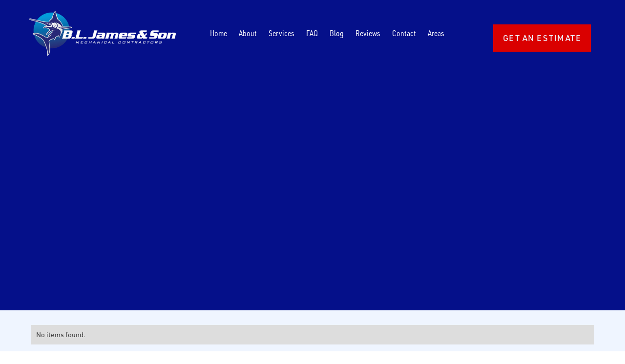

--- FILE ---
content_type: text/html; charset=utf-8
request_url: https://www.bljamesmechanical.com/category/faucet
body_size: 10661
content:
<!DOCTYPE html><!-- Last Published: Fri Jan 23 2026 17:23:29 GMT+0000 (Coordinated Universal Time) --><html data-wf-domain="www.bljamesmechanical.com" data-wf-page="67c72a42daa67b7e9cca0eb3" data-wf-site="67c72a42daa67b7e9cca0df1" lang="en" data-wf-collection="67c72a42daa67b7e9cca0e3e" data-wf-item-slug="faucet"><head><meta charset="utf-8"/><title>Plumber - Webflow Ecommerce website template</title><meta content="width=device-width, initial-scale=1" name="viewport"/><meta content="LITPUC3ftoqwIYmbwMSalHqXgncF_4QAYpuM3BiaO7w" name="google-site-verification"/><link href="https://cdn.prod.website-files.com/67c72a42daa67b7e9cca0df1/css/bljamesmechanical-6bc7314f285a2675e43bc.webflow.shared.0b24c5864.min.css" rel="stylesheet" type="text/css" integrity="sha384-CyTFhkQucnQSlYvbdfQbtNLDHrPJ0q16hc+esuWRD3eIYQGnxU2mkI1fwqze04gK" crossorigin="anonymous"/><link href="https://fonts.googleapis.com" rel="preconnect"/><link href="https://fonts.gstatic.com" rel="preconnect" crossorigin="anonymous"/><script src="https://ajax.googleapis.com/ajax/libs/webfont/1.6.26/webfont.js" type="text/javascript"></script><script type="text/javascript">WebFont.load({  google: {    families: ["Bitter:400,700,400italic","Montserrat:100,100italic,200,200italic,300,300italic,400,400italic,500,500italic,600,600italic,700,700italic,800,800italic,900,900italic","Material Symbols Outlined:200,300,regular,500,600"]  }});</script><script src="https://use.typekit.net/xgc2nzh.js" type="text/javascript"></script><script type="text/javascript">try{Typekit.load();}catch(e){}</script><script type="text/javascript">!function(o,c){var n=c.documentElement,t=" w-mod-";n.className+=t+"js",("ontouchstart"in o||o.DocumentTouch&&c instanceof DocumentTouch)&&(n.className+=t+"touch")}(window,document);</script><link href="https://cdn.prod.website-files.com/67c72a42daa67b7e9cca0df1/67c72a42daa67b7e9cca0e14_favicon-bljames.png" rel="shortcut icon" type="image/x-icon"/><link href="https://cdn.prod.website-files.com/67c72a42daa67b7e9cca0df1/67c72a42daa67b7e9cca0e13_webclip-bljames.png" rel="apple-touch-icon"/><link href="https://www.bljamesmechanical.com/category/faucet" rel="canonical"/><script async="" src="https://www.googletagmanager.com/gtag/js?id=G-MJ03FSHEEV"></script><script type="text/javascript">window.dataLayer = window.dataLayer || [];function gtag(){dataLayer.push(arguments);}gtag('set', 'developer_id.dZGVlNj', true);gtag('js', new Date());gtag('config', 'G-MJ03FSHEEV');</script><script defer>
  // Define dataLayer and the gtag function for consent
  window.dataLayer = window.dataLayer || [];
  function gtag(){dataLayer.push(arguments);}

  // Set default consent based on localStorage
  if(localStorage.getItem('consentMode') === null){
    gtag('consent', 'default', {
      'ad_storage': 'denied',
      'ad_user_data': 'denied',
      'ad_personalization': 'denied',
      'analytics_storage': 'denied',
      'personalization_storage': 'denied',
      'security_storage': 'denied',
      'functionality_storage': 'denied',
    });
    gtag('set', 'ads_data_redaction', false);
  } else {
    gtag('consent', 'default', JSON.parse(localStorage.getItem('consentMode')));
  }
</script>


<script type="text/javascript">window.__WEBFLOW_CURRENCY_SETTINGS = {"currencyCode":"USD","symbol":"$","decimal":".","fractionDigits":2,"group":",","template":"{{wf {\"path\":\"symbol\",\"type\":\"PlainText\"} }} {{wf {\"path\":\"amount\",\"type\":\"CommercePrice\"} }} {{wf {\"path\":\"currencyCode\",\"type\":\"PlainText\"} }}","hideDecimalForWholeNumbers":false};</script></head><body><div data-collapse="medium" data-animation="default" data-duration="400" data-w-id="9d9efdac-f4f1-9daf-9680-4dcf26505bc4" data-easing="ease" data-easing2="ease" role="banner" class="nav-bar w-nav"><div class="container navigation"><a href="/old-home-3" class="branding w-nav-brand"><img src="https://cdn.prod.website-files.com/67c72a42daa67b7e9cca0df1/67c72a42daa67b7e9cca0e4d_BL-James-Logo-Reversed-Blue-Circle.png" loading="lazy" width="300" height="Auto" alt="" srcset="https://cdn.prod.website-files.com/67c72a42daa67b7e9cca0df1/67c72a42daa67b7e9cca0e4d_BL-James-Logo-Reversed-Blue-Circle-p-500.png 500w, https://cdn.prod.website-files.com/67c72a42daa67b7e9cca0df1/67c72a42daa67b7e9cca0e4d_BL-James-Logo-Reversed-Blue-Circle-p-800.png 800w, https://cdn.prod.website-files.com/67c72a42daa67b7e9cca0df1/67c72a42daa67b7e9cca0e4d_BL-James-Logo-Reversed-Blue-Circle.png 2000w" sizes="(max-width: 479px) 70vw, (max-width: 767px) 50vw, (max-width: 991px) 300px, (max-width: 1279px) 23vw, 300px" class="logo-brand"/></a><div class="navigation"><nav role="navigation" class="nav-menu w-nav-menu"><a href="/old-home-3" class="navigation-link w-inline-block"><div class="nav-link-text">Home</div><div class="full-color-overlay"></div></a><a href="/about" data-w-id="9d9efdac-f4f1-9daf-9680-4dcf26505bce" class="navigation-link w-inline-block"><div class="nav-link-text">About</div><div class="full-color-overlay"></div></a><a href="/services" data-w-id="9d9efdac-f4f1-9daf-9680-4dcf26505bd2" class="navigation-link w-inline-block"><div class="nav-link-text">Services</div><div class="full-color-overlay"></div></a><a href="/frequently-asked-questions" data-w-id="9d9efdac-f4f1-9daf-9680-4dcf26505bda" class="navigation-link w-inline-block"><div class="nav-link-text">FAQ</div><div class="full-color-overlay"></div></a><a href="/blog" data-w-id="9d9efdac-f4f1-9daf-9680-4dcf26505bd6" class="navigation-link w-inline-block"><div class="nav-link-text">Blog</div><div class="full-color-overlay"></div></a><a href="/reviews" class="navigation-link w-inline-block"><div class="nav-link-text">Reviews</div><div class="full-color-overlay"></div></a><a href="/contact" data-w-id="9d9efdac-f4f1-9daf-9680-4dcf26505bde" class="navigation-link w-inline-block"><div class="nav-link-text">Contact</div><div class="full-color-overlay"></div></a><a href="/contact" data-w-id="929ef852-e200-fad9-2530-dd8b83cfa11a" class="navigation-link w-inline-block"><div class="nav-link-text">Areas</div><div class="full-color-overlay"></div></a></nav><div class="card-wrapper hide"><div data-node-type="commerce-cart-wrapper" data-open-product="" data-wf-cart-type="rightSidebar" data-wf-cart-query="query Dynamo3 {
  database {
    id
    commerceOrder {
      comment
      extraItems {
        name
        pluginId
        pluginName
        price {
          decimalValue
          string
          unit
          value
        }
      }
      id
      startedOn
      statusFlags {
        hasDownloads
        hasSubscription
        isFreeOrder
        requiresShipping
      }
      subtotal {
        decimalValue
        string
        unit
        value
      }
      total {
        decimalValue
        string
        unit
        value
      }
      updatedOn
      userItems {
        count
        id
        price {
          value
          unit
          decimalValue
          string
        }
        product {
          id
          cmsLocaleId
          draft
          archived
          f_name_: name
          f_sku_properties_3dr: skuProperties {
            id
            name
            enum {
              id
              name
              slug
            }
          }
        }
        rowTotal {
          decimalValue
          string
          unit
          value
        }
        sku {
          cmsLocaleId
          draft
          archived
          f_sku_values_3dr: skuValues {
            property {
              id
            }
            value {
              id
            }
          }
          id
        }
        subscriptionFrequency
        subscriptionInterval
        subscriptionTrial
      }
      userItemsCount
    }
  }
  site {
    commerce {
      id
      businessAddress {
        country
      }
      defaultCountry
      defaultCurrency
      quickCheckoutEnabled
    }
  }
}" data-wf-page-link-href-prefix="" class="w-commerce-commercecartwrapper cart-button"><a href="#" data-node-type="commerce-cart-open-link" class="w-commerce-commercecartopenlink cart-button w-inline-block" role="button" aria-haspopup="dialog" aria-label="Open cart"><div class="text-block w-inline-block">Cart</div><div data-wf-bindings="%5B%7B%22innerHTML%22%3A%7B%22type%22%3A%22Number%22%2C%22filter%22%3A%7B%22type%22%3A%22numberPrecision%22%2C%22params%22%3A%5B%220%22%2C%22numberPrecision%22%5D%7D%2C%22dataPath%22%3A%22database.commerceOrder.userItemsCount%22%7D%7D%5D" style="display:none" data-count-hide-rule="empty" class="w-commerce-commercecartopenlinkcount cart-quantity">0</div></a><div data-node-type="commerce-cart-container-wrapper" style="display:none" class="w-commerce-commercecartcontainerwrapper w-commerce-commercecartcontainerwrapper--cartType-rightSidebar cart-wrapper-style"><div data-node-type="commerce-cart-container" role="dialog" class="w-commerce-commercecartcontainer cart-container"><div class="w-commerce-commercecartheader cart-header"><h4 class="w-commerce-commercecartheading your-cart">Your Cart</h4><a href="#" data-node-type="commerce-cart-close-link" class="w-commerce-commercecartcloselink w-inline-block" role="button" aria-label="Close cart"><svg class="icon-3" width="16px" height="16px" viewBox="0 0 16 16"><g stroke="none" stroke-width="1" fill="none" fill-rule="evenodd"><g fill-rule="nonzero" fill="#333333"><polygon points="6.23223305 8 0.616116524 13.6161165 2.38388348 15.3838835 8 9.76776695 13.6161165 15.3838835 15.3838835 13.6161165 9.76776695 8 15.3838835 2.38388348 13.6161165 0.616116524 8 6.23223305 2.38388348 0.616116524 0.616116524 2.38388348 6.23223305 8"></polygon></g></g></svg></a></div><div class="w-commerce-commercecartformwrapper"><form data-node-type="commerce-cart-form" style="display:none" class="w-commerce-commercecartform"><script type="text/x-wf-template" id="wf-template-bdae8349-cdf2-b616-2096-5bfdac74f824">%3Cdiv%20class%3D%22w-commerce-commercecartitem%20cart-item%22%3E%3Cdiv%20class%3D%22w-commerce-commercecartiteminfo%22%3E%3Cdiv%20data-wf-bindings%3D%22%255B%257B%2522innerHTML%2522%253A%257B%2522type%2522%253A%2522PlainText%2522%252C%2522filter%2522%253A%257B%2522type%2522%253A%2522identity%2522%252C%2522params%2522%253A%255B%255D%257D%252C%2522dataPath%2522%253A%2522database.commerceOrder.userItems%255B%255D.product.f_name_%2522%257D%257D%255D%22%20class%3D%22w-commerce-commercecartproductname%20name-item%20w-dyn-bind-empty%22%3E%3C%2Fdiv%3E%3Cdiv%20data-wf-bindings%3D%22%255B%257B%2522innerHTML%2522%253A%257B%2522type%2522%253A%2522CommercePrice%2522%252C%2522filter%2522%253A%257B%2522type%2522%253A%2522price%2522%252C%2522params%2522%253A%255B%255D%257D%252C%2522dataPath%2522%253A%2522database.commerceOrder.userItems%255B%255D.price%2522%257D%257D%255D%22%20class%3D%22cart-item-price%22%3E%24%C2%A00.00%C2%A0USD%3C%2Fdiv%3E%3Cscript%20type%3D%22text%2Fx-wf-template%22%20id%3D%22wf-template-bdae8349-cdf2-b616-2096-5bfdac74f82c%22%3E%253Cli%253E%253Cspan%2520data-wf-bindings%253D%2522%25255B%25257B%252522innerHTML%252522%25253A%25257B%252522type%252522%25253A%252522PlainText%252522%25252C%252522filter%252522%25253A%25257B%252522type%252522%25253A%252522identity%252522%25252C%252522params%252522%25253A%25255B%25255D%25257D%25252C%252522dataPath%252522%25253A%252522database.commerceOrder.userItems%25255B%25255D.product.f_sku_properties_3dr%25255B%25255D.name%252522%25257D%25257D%25255D%2522%253E%253C%252Fspan%253E%253Cspan%253E%253A%2520%253C%252Fspan%253E%253Cspan%2520data-wf-bindings%253D%2522%25255B%25257B%252522innerHTML%252522%25253A%25257B%252522type%252522%25253A%252522CommercePropValues%252522%25252C%252522filter%252522%25253A%25257B%252522type%252522%25253A%252522identity%252522%25252C%252522params%252522%25253A%25255B%25255D%25257D%25252C%252522dataPath%252522%25253A%252522database.commerceOrder.userItems%25255B%25255D.product.f_sku_properties_3dr%25255B%25255D%252522%25257D%25257D%25255D%2522%253E%253C%252Fspan%253E%253C%252Fli%253E%3C%2Fscript%3E%3Cul%20data-wf-bindings%3D%22%255B%257B%2522optionSets%2522%253A%257B%2522type%2522%253A%2522CommercePropTable%2522%252C%2522filter%2522%253A%257B%2522type%2522%253A%2522identity%2522%252C%2522params%2522%253A%255B%255D%257D%252C%2522dataPath%2522%253A%2522database.commerceOrder.userItems%255B%255D.product.f_sku_properties_3dr%5B%5D%2522%257D%257D%252C%257B%2522optionValues%2522%253A%257B%2522type%2522%253A%2522CommercePropValues%2522%252C%2522filter%2522%253A%257B%2522type%2522%253A%2522identity%2522%252C%2522params%2522%253A%255B%255D%257D%252C%2522dataPath%2522%253A%2522database.commerceOrder.userItems%255B%255D.sku.f_sku_values_3dr%2522%257D%257D%255D%22%20class%3D%22w-commerce-commercecartoptionlist%22%20data-wf-collection%3D%22database.commerceOrder.userItems%255B%255D.product.f_sku_properties_3dr%22%20data-wf-template-id%3D%22wf-template-bdae8349-cdf2-b616-2096-5bfdac74f82c%22%3E%3Cli%3E%3Cspan%20data-wf-bindings%3D%22%255B%257B%2522innerHTML%2522%253A%257B%2522type%2522%253A%2522PlainText%2522%252C%2522filter%2522%253A%257B%2522type%2522%253A%2522identity%2522%252C%2522params%2522%253A%255B%255D%257D%252C%2522dataPath%2522%253A%2522database.commerceOrder.userItems%255B%255D.product.f_sku_properties_3dr%255B%255D.name%2522%257D%257D%255D%22%3E%3C%2Fspan%3E%3Cspan%3E%3A%20%3C%2Fspan%3E%3Cspan%20data-wf-bindings%3D%22%255B%257B%2522innerHTML%2522%253A%257B%2522type%2522%253A%2522CommercePropValues%2522%252C%2522filter%2522%253A%257B%2522type%2522%253A%2522identity%2522%252C%2522params%2522%253A%255B%255D%257D%252C%2522dataPath%2522%253A%2522database.commerceOrder.userItems%255B%255D.product.f_sku_properties_3dr%255B%255D%2522%257D%257D%255D%22%3E%3C%2Fspan%3E%3C%2Fli%3E%3C%2Ful%3E%3Ca%20href%3D%22%23%22%20role%3D%22%22%20data-wf-bindings%3D%22%255B%257B%2522data-commerce-sku-id%2522%253A%257B%2522type%2522%253A%2522ItemRef%2522%252C%2522filter%2522%253A%257B%2522type%2522%253A%2522identity%2522%252C%2522params%2522%253A%255B%255D%257D%252C%2522dataPath%2522%253A%2522database.commerceOrder.userItems%255B%255D.sku.id%2522%257D%257D%255D%22%20class%3D%22cart-remove-link%20w-inline-block%22%20data-wf-cart-action%3D%22remove-item%22%20data-commerce-sku-id%3D%22%22%20aria-label%3D%22Remove%20item%20from%20cart%22%3E%3Cdiv%3ERemove%3C%2Fdiv%3E%3C%2Fa%3E%3C%2Fdiv%3E%3Cinput%20data-wf-bindings%3D%22%255B%257B%2522value%2522%253A%257B%2522type%2522%253A%2522Number%2522%252C%2522filter%2522%253A%257B%2522type%2522%253A%2522numberPrecision%2522%252C%2522params%2522%253A%255B%25220%2522%252C%2522numberPrecision%2522%255D%257D%252C%2522dataPath%2522%253A%2522database.commerceOrder.userItems%255B%255D.count%2522%257D%257D%252C%257B%2522data-commerce-sku-id%2522%253A%257B%2522type%2522%253A%2522ItemRef%2522%252C%2522filter%2522%253A%257B%2522type%2522%253A%2522identity%2522%252C%2522params%2522%253A%255B%255D%257D%252C%2522dataPath%2522%253A%2522database.commerceOrder.userItems%255B%255D.sku.id%2522%257D%257D%255D%22%20class%3D%22w-commerce-commercecartquantity%20cart-quantity-in-checkout%22%20required%3D%22%22%20pattern%3D%22%5E%5B0-9%5D%2B%24%22%20inputMode%3D%22numeric%22%20type%3D%22number%22%20name%3D%22quantity%22%20autoComplete%3D%22off%22%20data-wf-cart-action%3D%22update-item-quantity%22%20data-commerce-sku-id%3D%22%22%20value%3D%221%22%2F%3E%3C%2Fdiv%3E</script><div class="w-commerce-commercecartlist cart-list" data-wf-collection="database.commerceOrder.userItems" data-wf-template-id="wf-template-bdae8349-cdf2-b616-2096-5bfdac74f824"><div class="w-commerce-commercecartitem cart-item"><div class="w-commerce-commercecartiteminfo"><div data-wf-bindings="%5B%7B%22innerHTML%22%3A%7B%22type%22%3A%22PlainText%22%2C%22filter%22%3A%7B%22type%22%3A%22identity%22%2C%22params%22%3A%5B%5D%7D%2C%22dataPath%22%3A%22database.commerceOrder.userItems%5B%5D.product.f_name_%22%7D%7D%5D" class="w-commerce-commercecartproductname name-item w-dyn-bind-empty"></div><div data-wf-bindings="%5B%7B%22innerHTML%22%3A%7B%22type%22%3A%22CommercePrice%22%2C%22filter%22%3A%7B%22type%22%3A%22price%22%2C%22params%22%3A%5B%5D%7D%2C%22dataPath%22%3A%22database.commerceOrder.userItems%5B%5D.price%22%7D%7D%5D" class="cart-item-price">$ 0.00 USD</div><script type="text/x-wf-template" id="wf-template-bdae8349-cdf2-b616-2096-5bfdac74f82c">%3Cli%3E%3Cspan%20data-wf-bindings%3D%22%255B%257B%2522innerHTML%2522%253A%257B%2522type%2522%253A%2522PlainText%2522%252C%2522filter%2522%253A%257B%2522type%2522%253A%2522identity%2522%252C%2522params%2522%253A%255B%255D%257D%252C%2522dataPath%2522%253A%2522database.commerceOrder.userItems%255B%255D.product.f_sku_properties_3dr%255B%255D.name%2522%257D%257D%255D%22%3E%3C%2Fspan%3E%3Cspan%3E%3A%20%3C%2Fspan%3E%3Cspan%20data-wf-bindings%3D%22%255B%257B%2522innerHTML%2522%253A%257B%2522type%2522%253A%2522CommercePropValues%2522%252C%2522filter%2522%253A%257B%2522type%2522%253A%2522identity%2522%252C%2522params%2522%253A%255B%255D%257D%252C%2522dataPath%2522%253A%2522database.commerceOrder.userItems%255B%255D.product.f_sku_properties_3dr%255B%255D%2522%257D%257D%255D%22%3E%3C%2Fspan%3E%3C%2Fli%3E</script><ul data-wf-bindings="%5B%7B%22optionSets%22%3A%7B%22type%22%3A%22CommercePropTable%22%2C%22filter%22%3A%7B%22type%22%3A%22identity%22%2C%22params%22%3A%5B%5D%7D%2C%22dataPath%22%3A%22database.commerceOrder.userItems%5B%5D.product.f_sku_properties_3dr[]%22%7D%7D%2C%7B%22optionValues%22%3A%7B%22type%22%3A%22CommercePropValues%22%2C%22filter%22%3A%7B%22type%22%3A%22identity%22%2C%22params%22%3A%5B%5D%7D%2C%22dataPath%22%3A%22database.commerceOrder.userItems%5B%5D.sku.f_sku_values_3dr%22%7D%7D%5D" class="w-commerce-commercecartoptionlist" data-wf-collection="database.commerceOrder.userItems%5B%5D.product.f_sku_properties_3dr" data-wf-template-id="wf-template-bdae8349-cdf2-b616-2096-5bfdac74f82c"><li><span data-wf-bindings="%5B%7B%22innerHTML%22%3A%7B%22type%22%3A%22PlainText%22%2C%22filter%22%3A%7B%22type%22%3A%22identity%22%2C%22params%22%3A%5B%5D%7D%2C%22dataPath%22%3A%22database.commerceOrder.userItems%5B%5D.product.f_sku_properties_3dr%5B%5D.name%22%7D%7D%5D"></span><span>: </span><span data-wf-bindings="%5B%7B%22innerHTML%22%3A%7B%22type%22%3A%22CommercePropValues%22%2C%22filter%22%3A%7B%22type%22%3A%22identity%22%2C%22params%22%3A%5B%5D%7D%2C%22dataPath%22%3A%22database.commerceOrder.userItems%5B%5D.product.f_sku_properties_3dr%5B%5D%22%7D%7D%5D"></span></li></ul><a href="#" role="" data-wf-bindings="%5B%7B%22data-commerce-sku-id%22%3A%7B%22type%22%3A%22ItemRef%22%2C%22filter%22%3A%7B%22type%22%3A%22identity%22%2C%22params%22%3A%5B%5D%7D%2C%22dataPath%22%3A%22database.commerceOrder.userItems%5B%5D.sku.id%22%7D%7D%5D" class="cart-remove-link w-inline-block" data-wf-cart-action="remove-item" data-commerce-sku-id="" aria-label="Remove item from cart"><div>Remove</div></a></div><input data-wf-bindings="%5B%7B%22value%22%3A%7B%22type%22%3A%22Number%22%2C%22filter%22%3A%7B%22type%22%3A%22numberPrecision%22%2C%22params%22%3A%5B%220%22%2C%22numberPrecision%22%5D%7D%2C%22dataPath%22%3A%22database.commerceOrder.userItems%5B%5D.count%22%7D%7D%2C%7B%22data-commerce-sku-id%22%3A%7B%22type%22%3A%22ItemRef%22%2C%22filter%22%3A%7B%22type%22%3A%22identity%22%2C%22params%22%3A%5B%5D%7D%2C%22dataPath%22%3A%22database.commerceOrder.userItems%5B%5D.sku.id%22%7D%7D%5D" class="w-commerce-commercecartquantity cart-quantity-in-checkout" required="" pattern="^[0-9]+$" inputMode="numeric" type="number" name="quantity" autoComplete="off" data-wf-cart-action="update-item-quantity" data-commerce-sku-id="" value="1"/></div></div><div class="w-commerce-commercecartfooter cart-footer"><div aria-live="" aria-atomic="false" class="w-commerce-commercecartlineitem cart-line-item"><div class="subtotal">Subtotal</div><div data-wf-bindings="%5B%7B%22innerHTML%22%3A%7B%22type%22%3A%22CommercePrice%22%2C%22filter%22%3A%7B%22type%22%3A%22price%22%2C%22params%22%3A%5B%5D%7D%2C%22dataPath%22%3A%22database.commerceOrder.subtotal%22%7D%7D%5D" class="w-commerce-commercecartordervalue price-item"></div></div><div><div data-node-type="commerce-cart-quick-checkout-actions" style="display:none"><a role="button" tabindex="0" aria-haspopup="dialog" aria-label="Apple Pay" data-node-type="commerce-cart-apple-pay-button" style="background-image:-webkit-named-image(apple-pay-logo-white);background-size:100% 50%;background-position:50% 50%;background-repeat:no-repeat" class="w-commerce-commercecartapplepaybutton" tabindex="0"><div></div></a><a role="button" tabindex="0" aria-haspopup="dialog" data-node-type="commerce-cart-quick-checkout-button" style="display:none" class="w-commerce-commercecartquickcheckoutbutton"><svg class="w-commerce-commercequickcheckoutgoogleicon" xmlns="http://www.w3.org/2000/svg" xmlns:xlink="http://www.w3.org/1999/xlink" width="16" height="16" viewBox="0 0 16 16"><defs><polygon id="google-mark-a" points="0 .329 3.494 .329 3.494 7.649 0 7.649"></polygon><polygon id="google-mark-c" points=".894 0 13.169 0 13.169 6.443 .894 6.443"></polygon></defs><g fill="none" fill-rule="evenodd"><path fill="#4285F4" d="M10.5967,12.0469 L10.5967,14.0649 L13.1167,14.0649 C14.6047,12.6759 15.4577,10.6209 15.4577,8.1779 C15.4577,7.6339 15.4137,7.0889 15.3257,6.5559 L7.8887,6.5559 L7.8887,9.6329 L12.1507,9.6329 C11.9767,10.6119 11.4147,11.4899 10.5967,12.0469"></path><path fill="#34A853" d="M7.8887,16 C10.0137,16 11.8107,15.289 13.1147,14.067 C13.1147,14.066 13.1157,14.065 13.1167,14.064 L10.5967,12.047 C10.5877,12.053 10.5807,12.061 10.5727,12.067 C9.8607,12.556 8.9507,12.833 7.8887,12.833 C5.8577,12.833 4.1387,11.457 3.4937,9.605 L0.8747,9.605 L0.8747,11.648 C2.2197,14.319 4.9287,16 7.8887,16"></path><g transform="translate(0 4)"><mask id="google-mark-b" fill="#fff"><use xlink:href="#google-mark-a"></use></mask><path fill="#FBBC04" d="M3.4639,5.5337 C3.1369,4.5477 3.1359,3.4727 3.4609,2.4757 L3.4639,2.4777 C3.4679,2.4657 3.4749,2.4547 3.4789,2.4427 L3.4939,0.3287 L0.8939,0.3287 C0.8799,0.3577 0.8599,0.3827 0.8459,0.4117 C-0.2821,2.6667 -0.2821,5.3337 0.8459,7.5887 L0.8459,7.5997 C0.8549,7.6167 0.8659,7.6317 0.8749,7.6487 L3.4939,5.6057 C3.4849,5.5807 3.4729,5.5587 3.4639,5.5337" mask="url(#google-mark-b)"></path></g><mask id="google-mark-d" fill="#fff"><use xlink:href="#google-mark-c"></use></mask><path fill="#EA4335" d="M0.894,4.3291 L3.478,6.4431 C4.113,4.5611 5.843,3.1671 7.889,3.1671 C9.018,3.1451 10.102,3.5781 10.912,4.3671 L13.169,2.0781 C11.733,0.7231 9.85,-0.0219 7.889,0.0001 C4.941,0.0001 2.245,1.6791 0.894,4.3291" mask="url(#google-mark-d)"></path></g></svg><svg class="w-commerce-commercequickcheckoutmicrosofticon" xmlns="http://www.w3.org/2000/svg" width="16" height="16" viewBox="0 0 16 16"><g fill="none" fill-rule="evenodd"><polygon fill="#F05022" points="7 7 1 7 1 1 7 1"></polygon><polygon fill="#7DB902" points="15 7 9 7 9 1 15 1"></polygon><polygon fill="#00A4EE" points="7 15 1 15 1 9 7 9"></polygon><polygon fill="#FFB700" points="15 15 9 15 9 9 15 9"></polygon></g></svg><div>Pay with browser.</div></a></div><div data-wf-paypal-button="{&quot;layout&quot;:&quot;horizontal&quot;,&quot;color&quot;:&quot;white&quot;,&quot;shape&quot;:&quot;rect&quot;,&quot;label&quot;:&quot;paypal&quot;,&quot;tagline&quot;:false,&quot;note&quot;:false}"></div><a href="/checkout" value="Continue to Checkout" data-node-type="cart-checkout-button" class="w-commerce-commercecartcheckoutbutton button card" data-loading-text="Hang Tight...">Continue to Checkout</a></div></div></form><div class="w-commerce-commercecartemptystate empty-state"><div class="no-item">No items found.</div><a href="#" class="button w-button">Back to Donations</a></div><div aria-live="" style="display:none" data-node-type="commerce-cart-error" class="w-commerce-commercecarterrorstate error-state"><div class="w-cart-error-msg" data-w-cart-quantity-error="Product is not available in this quantity." data-w-cart-general-error="Something went wrong when adding this item to the cart." data-w-cart-checkout-error="Checkout is disabled on this site." data-w-cart-cart_order_min-error="The order minimum was not met. Add more items to your cart to continue." data-w-cart-subscription_error-error="Before you purchase, please use your email invite to verify your address so we can send order updates.">Product is not available in this quantity.</div></div></div></div></div></div></div><div class="navigation-wrapper-link hide"><a href="/request-an-estimate" data-w-id="9d9efdac-f4f1-9daf-9680-4dcf26505be3" class="button secondary fade w-inline-block"><div class="button-color-overlay"></div><div class="button-text">Get an estimate</div></a></div><div data-w-id="9d9efdac-f4f1-9daf-9680-4dcf26505be7" class="menu-button w-nav-button"><div class="menu-burger"><div class="hamburger-line-first"></div><div class="hamburger-line-second"></div><div class="hamburger-line-third"></div></div></div></div></div></div><div class="hero-section pricing"><div class="wrapper hero"><div class="margin-bottom-20px"><div class="max-w-center _60"><div id="w-node-_9c6a15f1-07ef-62ba-a008-2eaf5aa15fa8-9cca0eb3" class="title-section-wrapper"><h2 data-w-id="9c6a15f1-07ef-62ba-a008-2eaf5aa15fa9" style="opacity:0" class="page-header-name">Faucet</h2></div></div><div data-w-id="9c6a15f1-07ef-62ba-a008-2eaf5aa15fac" style="opacity:0" class="margin-bottom-20px"><div class="max-w-center _60"><div data-w-id="9c6a15f1-07ef-62ba-a008-2eaf5aa15fae" style="opacity:0" class="breadcrumbs"><a href="/old-home-3" class="breadcrumbs-link">Home</a><div class="breadcrumbs-arrow"></div><div>Faucet</div></div></div></div></div></div><div data-w-id="6f2fc886-48f8-fbaa-8637-d2a1e3a7ebe6" style="opacity:0" class="product-tab"><div class="collection-list-wrapper w-dyn-list"><div role="list" class="collection-grid-product w-dyn-items"><div role="listitem" class="w-dyn-item"><a href="/category/arlington-va" class="faq-tab w-button">Arlington, VA</a></div><div role="listitem" class="w-dyn-item"><a href="/category/bljames" class="faq-tab w-button">bljames</a></div><div role="listitem" class="w-dyn-item"><a href="/category/shower" class="faq-tab w-button">Shower</a></div><div role="listitem" class="w-dyn-item"><a href="/category/water-heater" class="faq-tab w-button">Water Heater</a></div><div role="listitem" class="w-dyn-item"><a href="/category/ductwork" class="faq-tab w-button">Ductwork</a></div><div role="listitem" class="w-dyn-item"><a href="/category/cooling" class="faq-tab w-button">Cooling</a></div><div role="listitem" class="w-dyn-item"><a href="/category/septic-tank" class="faq-tab w-button">Septic Tank</a></div><div role="listitem" class="w-dyn-item"><a href="/category/bathroom" class="faq-tab w-button">Bathroom</a></div><div role="listitem" class="w-dyn-item"><a href="/category/faucet" aria-current="page" class="faq-tab w-button w--current">Faucet</a></div><div role="listitem" class="w-dyn-item"><a href="/category/bathroom-sink" class="faq-tab w-button">Bathroom Sink</a></div><div role="listitem" class="w-dyn-item"><a href="/category/sink" class="faq-tab w-button">Sink</a></div><div role="listitem" class="w-dyn-item"><a href="/category/sump-pump" class="faq-tab w-button">Sump Pump</a></div><div role="listitem" class="w-dyn-item"><a href="/category/radon" class="faq-tab w-button">Radon</a></div><div role="listitem" class="w-dyn-item"><a href="/category/basement" class="faq-tab w-button">Basement</a></div><div role="listitem" class="w-dyn-item"><a href="/category/toilet" class="faq-tab w-button">Toilet</a></div><div role="listitem" class="w-dyn-item"><a href="/category/furnace" class="faq-tab w-button">Furnace</a></div><div role="listitem" class="w-dyn-item"><a href="/category/gas" class="faq-tab w-button">Gas</a></div><div role="listitem" class="w-dyn-item"><a href="/category/natural-gas" class="faq-tab w-button">Natural Gas</a></div><div role="listitem" class="w-dyn-item"><a href="/category/leak" class="faq-tab w-button">Leak</a></div><div role="listitem" class="w-dyn-item"><a href="/category/clog" class="faq-tab w-button">Clog</a></div><div role="listitem" class="w-dyn-item"><a href="/category/kitchen-sink" class="faq-tab w-button">Kitchen Sink</a></div><div role="listitem" class="w-dyn-item"><a href="/category/garbage-disposal" class="faq-tab w-button">Garbage Disposal</a></div><div role="listitem" class="w-dyn-item"><a href="/category/kitchen" class="faq-tab w-button">Kitchen</a></div><div role="listitem" class="w-dyn-item"><a href="/category/pipes" class="faq-tab w-button">Pipes</a></div><div role="listitem" class="w-dyn-item"><a href="/category/dishwasher" class="faq-tab w-button">Dishwasher</a></div><div role="listitem" class="w-dyn-item"><a href="/category/clogged" class="faq-tab w-button">Clogged</a></div><div role="listitem" class="w-dyn-item"><a href="/category/backed-up" class="faq-tab w-button">Backed Up</a></div><div role="listitem" class="w-dyn-item"><a href="/category/sewer-line" class="faq-tab w-button">Sewer Line</a></div><div role="listitem" class="w-dyn-item"><a href="/category/hvac" class="faq-tab w-button">HVAC</a></div><div role="listitem" class="w-dyn-item"><a href="/category/heating" class="faq-tab w-button">Heating</a></div><div role="listitem" class="w-dyn-item"><a href="/category/condo" class="faq-tab w-button">Condo</a></div><div role="listitem" class="w-dyn-item"><a href="/category/house" class="faq-tab w-button">House</a></div><div role="listitem" class="w-dyn-item"><a href="/category/residential" class="faq-tab w-button">Residential</a></div></div></div></div></div><div class="section"><div class="container w-container"><div class="w-dyn-list"><div class="w-dyn-empty"><div>No items found.</div></div></div></div></div><div class="footer"><div class="container-5"><div class="footer-row"><div data-w-id="493d52bc-cff1-ff0c-b4c3-e7ef2cb22107" class="footer-left"><a href="/old-home-3" class="footer-logo w-nav-brand"><img src="https://cdn.prod.website-files.com/67c72a42daa67b7e9cca0df1/67c72a42daa67b7e9cca0e4d_BL-James-Logo-Reversed-Blue-Circle.png" loading="lazy" width="308" sizes="(max-width: 479px) 86vw, (max-width: 991px) 283.203125px, 223.203125px" alt="" srcset="https://cdn.prod.website-files.com/67c72a42daa67b7e9cca0df1/67c72a42daa67b7e9cca0e4d_BL-James-Logo-Reversed-Blue-Circle-p-500.png 500w, https://cdn.prod.website-files.com/67c72a42daa67b7e9cca0df1/67c72a42daa67b7e9cca0e4d_BL-James-Logo-Reversed-Blue-Circle-p-800.png 800w, https://cdn.prod.website-files.com/67c72a42daa67b7e9cca0df1/67c72a42daa67b7e9cca0e4d_BL-James-Logo-Reversed-Blue-Circle.png 2000w" class="logo-brand"/></a><div class="w-layout-grid grid-2"><img src="https://cdn.prod.website-files.com/67c72a42daa67b7e9cca0df1/67c72a42daa67b7e9cca0ea0_Military-Discount-5-percent.svg" loading="lazy" alt="" class="image"/><p class="sumary-footer-text">B.L. James &amp; Son Is a veteran-owned mechanical contractor providing plumbing, heating and cooling services to residents and business in Arlington, Virginia and the surrounding community.</p></div></div><div class="footer-columns-wrapper"><div data-w-id="493d52bc-cff1-ff0c-b4c3-e7ef2cb2212b" class="footer-column"><h6 class="footer-heading">Navigation</h6><ul role="list" class="link-footer-list w-list-unstyled"><li><a href="/old-home-3" class="footer-link white-text">Home</a></li><li><a href="/about" class="footer-link white-text">About</a></li><li><a href="/services" class="footer-link white-text">Services</a></li><li><a href="/blog" class="footer-link white-text">Blog</a></li><li><a href="/financing" class="footer-link white-text">Financing</a></li><li><a href="/frequently-asked-questions" class="footer-link white-text">Questions</a></li><li><a href="/contact" class="footer-link white-text">Contact</a></li></ul></div><div data-w-id="493d52bc-cff1-ff0c-b4c3-e7ef2cb2211f" class="footer-column"><h6 class="footer-heading">Services</h6><div class="w-dyn-list"><div role="list" class="w-dyn-items"><div role="listitem" class="w-dyn-item"><ul role="list" class="link-footer-list w-list-unstyled"><li><a href="/services/heating-hvac" class="footer-link white-text">Heating</a></li></ul></div><div role="listitem" class="w-dyn-item"><ul role="list" class="link-footer-list w-list-unstyled"><li><a href="/services/plumbing" class="footer-link white-text">Plumbing</a></li></ul></div><div role="listitem" class="w-dyn-item"><ul role="list" class="link-footer-list w-list-unstyled"><li><a href="/services/air-conditioning" class="footer-link white-text">Air Conditioning</a></li></ul></div><div role="listitem" class="w-dyn-item"><ul role="list" class="link-footer-list w-list-unstyled"><li><a href="/services/sewer-camera-inspection" class="footer-link white-text">Camera Inspection</a></li></ul></div><div role="listitem" class="w-dyn-item"><ul role="list" class="link-footer-list w-list-unstyled"><li><a href="/services/water-heaters" class="footer-link white-text">Water Heaters</a></li></ul></div><div role="listitem" class="w-dyn-item"><ul role="list" class="link-footer-list w-list-unstyled"><li><a href="/services/iwave-air-purification-systems" class="footer-link white-text">Air Purification</a></li></ul></div></div></div></div><div data-w-id="3e7da329-3003-2fd2-483d-364b05e2738d" class="footer-column"><h6 class="footer-heading">Areas</h6><ul role="list" class="link-footer-list w-list-unstyled"><li><a href="/old-home-3" class="footer-link white-text">Alexandria, VA</a></li><li><a href="/about" class="footer-link white-text">Annandale, VA</a></li><li><a href="/services" class="footer-link white-text">Arlington, VA</a></li><li><a href="/blog" class="footer-link white-text">Fairfax, VA</a></li><li><a href="/financing" class="footer-link white-text">Falls Church, VA</a></li><li><a href="/template/style-guide" class="footer-link white-text">Langley, VA</a></li><li><a href="/template/style-guide" class="footer-link white-text">McLean, VA</a></li></ul></div><div data-w-id="a279bdbc-bdbf-df44-10d6-1616c7eb0d4a" class="footer-column"><h6 class="footer-heading">Contact</h6><p class="sumary-footer-text">2165 N Quebec St<br/>Arlington, VA 22207</p><div data-w-id="628e632b-6169-3d8a-00c6-64d8daaa88e4" class="_20-px-mg-top"><a href="tel:703-243-0655" data-w-id="628e632b-6169-3d8a-00c6-64d8daaa88e5" class="button secondary fade w-inline-block"><div class="button-color-overlay"></div><div class="button-text">703-243-0655</div></a></div><div class="footer-social-icon _2 dark"></div><div class="footer-social-grid"><div class="footer-social-icon dark"><a href="https://www.facebook.com/people/BL-James-Son/100057130043175/" class="social-link w-inline-block"><img src="https://cdn.prod.website-files.com/67c72a42daa67b7e9cca0df1/67c72a42daa67b7e9cca0e2c_icons8-facebook-f-384%20(1).png" width="20" alt=""/></a></div><div class="footer-social-icon _2 dark"><a href="https://www.instagram.com/bljamesandson" class="social-link w-inline-block"><img src="https://cdn.prod.website-files.com/67c72a42daa67b7e9cca0df1/67c72a42daa67b7e9cca0e7e_instagram.svg" width="22" alt=""/></a></div><div class="footer-social-icon _2 dark"><a href="https://www.angi.com/companylist/us/va/arlington/b-l-james-and-son-reviews-2817728.htm" class="social-link w-inline-block"><img src="https://cdn.prod.website-files.com/67c72a42daa67b7e9cca0df1/67c72a42daa67b7e9cca0e80_a-solid.svg" width="22" alt=""/></a></div></div></div></div></div></div><div class="container-5"><div class="footer-lower-row wrapper"><div class="w-layout-grid bottom-footer"><div class="text-block-2">Copyright © 2023 B.L. James &amp; Son. All rights reserved.</div><div class="right-side-copyright">A Veteran-Owned Business</div></div></div></div></div><script src="https://d3e54v103j8qbb.cloudfront.net/js/jquery-3.5.1.min.dc5e7f18c8.js?site=67c72a42daa67b7e9cca0df1" type="text/javascript" integrity="sha256-9/aliU8dGd2tb6OSsuzixeV4y/faTqgFtohetphbbj0=" crossorigin="anonymous"></script><script src="https://cdn.prod.website-files.com/67c72a42daa67b7e9cca0df1/js/webflow.schunk.66dcd6b93c050334.js" type="text/javascript" integrity="sha384-yNsqg5ZXhurWrZpW7EP0imuwgV4cTazTmAMSzf+xUTWjSbuqTyatmZVNvAyZTsD3" crossorigin="anonymous"></script><script src="https://cdn.prod.website-files.com/67c72a42daa67b7e9cca0df1/js/webflow.66dc1c50.e3a51f623ce67724.js" type="text/javascript" integrity="sha384-1nKewLSkJ7N9lJJlyQ02JkVMTIT8CDN4IDBrYn5nXQml5ImBZaDMtkeMTtCMnT86" crossorigin="anonymous"></script><script defer>
(function() {
  // --- Configuration ---
  const FALLBACK_DELAY_MS = 5000; // 5 seconds

  // --- State ---
  let scriptsHaveLoaded = false;
  let fallbackTimeout;

  // --- Helper Function ---
  const loadScript = (src, attributes = {}, onloadCallback = null) => {
    if (!src) return;
    const script = document.createElement('script');
    script.src = src;
    for (const key in attributes) {
      script.setAttribute(key, attributes[key]);
    }
    if (onloadCallback) {
      script.onload = onloadCallback;
    }
    document.body.appendChild(script);
    console.log(`Loading script: ${src}`);
  };

  // --- The Master Function ---
  const loadAllDelayedScripts = () => {
    if (scriptsHaveLoaded) return;
    scriptsHaveLoaded = true;
    console.log("User interaction or timeout reached. Loading all delayed scripts...");
    clearTimeout(fallbackTimeout);
    
    // --- SCRIPTS TO LOAD ---

    // 1. Google Tag Manager (GTM-WC3DXR4 & GTM-KH5DV24M)
    (function(w,d,s,l,i){w[l]=w[l]||[];w[l].push({'gtm.start':new Date().getTime(),event:'gtm.js'});var f=d.getElementsByTagName(s)[0],j=d.createElement(s),dl=l!='dataLayer'?'&l='+l:'';j.async=true;j.src='https://www.googletagmanager.com/gtm.js?id='+i+dl;f.parentNode.insertBefore(j,f);})(window,document,'script','dataLayer','GTM-WC3DXR4');
    (function(w,d,s,l,i){w[l]=w[l]||[];w[l].push({'gtm.start':new Date().getTime(),event:'gtm.js'});var f=d.getElementsByTagName(s)[0],j=d.createElement(s),dl=l!='dataLayer'?'&l='+l:'';j.async=true;j.src='https://www.googletagmanager.com/gtm.js?id='+i+dl;f.parentNode.insertBefore(j,f);})(window,document,'script','dataLayer','GTM-KH5DV24M');

    // 2. LeadConnector Chat Widget
    loadScript("https://widgets.leadconnectorhq.com/loader.js", { "data-resources-url": "https://widgets.leadconnectorhq.com/chat-widget/loader.js", "data-widget-id": "67c773e2ded1d933572eb704" });

    // 3. ClickCease, Reviews, Unbounce, hCaptcha
    loadScript("https://www.clickcease.com/monitor/stat.js", { async: "true" });
    loadScript("https://scripts.feedspring.co/google-reviews-attrs.js");
    loadScript("https://d1cfa0f69b0b4a8eaa590a698608a162.js.ubembed.com");
    loadScript("https://js.hcaptcha.com/1/api.js");
    
    // 4. Testimonial Reviews & 7-Second Form Activators
    loadScript('https://reputationhub.site/reputation/assets/review-widget.js');
    loadScript('https://link.msgsndr.com/js/form_embed.js');
    
    // 5. Botpoison Form Protection (with callback)
    loadScript("https://unpkg.com/@botpoison/browser", { async: "true" }, () => {
        try {
          const botpoison = new Botpoison({ publicKey: "pk_4f7bed10-3798-4774-9437-40d6467372a9" });
          /* ... rest of botpoison init code can go here ... */
        } catch (e) { console.error("Error initializing Botpoison script:", e); }
    });
    
    // 6. Inline Scripts
    try {
      if(document.getElementById("url")) document.getElementById("url").value = window.location.href;
      if(document.getElementById("page-title")) document.getElementById("page-title").value = document.title;
    } catch (e) { console.error("Error with 'Add URL to forms' script:", e); }
  };

  // --- Event Triggers ---
  window.addEventListener('scroll', loadAllDelayedScripts, { once: true, passive: true });
  window.addEventListener('mousemove', loadAllDelayedScripts, { once: true, passive: true });
  window.addEventListener('touchstart', loadAllDelayedScripts, { once: true, passive: true });

  // Fallback timer
  fallbackTimeout = setTimeout(loadAllDelayedScripts, FALLBACK_DELAY_MS);

})();
</script>

<noscript><iframe src="https://www.googletagmanager.com/ns.html?id=GTM-KH5DV24M"
height="0" width="0" style="display:none;visibility:hidden"></iframe></noscript>
<noscript>
<a href='https://www.clickcease.com' rel='nofollow'><img src='https://monitor.clickcease.com' alt='ClickCease'/></a>
</noscript>
</body></html>

--- FILE ---
content_type: text/css
request_url: https://cdn.prod.website-files.com/67c72a42daa67b7e9cca0df1/css/bljamesmechanical-6bc7314f285a2675e43bc.webflow.shared.0b24c5864.min.css
body_size: 53396
content:
html{-webkit-text-size-adjust:100%;-ms-text-size-adjust:100%;font-family:sans-serif}body{margin:0}article,aside,details,figcaption,figure,footer,header,hgroup,main,menu,nav,section,summary{display:block}audio,canvas,progress,video{vertical-align:baseline;display:inline-block}audio:not([controls]){height:0;display:none}[hidden],template{display:none}a{background-color:#0000}a:active,a:hover{outline:0}abbr[title]{border-bottom:1px dotted}b,strong{font-weight:700}dfn{font-style:italic}h1{margin:.67em 0;font-size:2em}mark{color:#000;background:#ff0}small{font-size:80%}sub,sup{vertical-align:baseline;font-size:75%;line-height:0;position:relative}sup{top:-.5em}sub{bottom:-.25em}img{border:0}svg:not(:root){overflow:hidden}hr{box-sizing:content-box;height:0}pre{overflow:auto}code,kbd,pre,samp{font-family:monospace;font-size:1em}button,input,optgroup,select,textarea{color:inherit;font:inherit;margin:0}button{overflow:visible}button,select{text-transform:none}button,html input[type=button],input[type=reset]{-webkit-appearance:button;cursor:pointer}button[disabled],html input[disabled]{cursor:default}button::-moz-focus-inner,input::-moz-focus-inner{border:0;padding:0}input{line-height:normal}input[type=checkbox],input[type=radio]{box-sizing:border-box;padding:0}input[type=number]::-webkit-inner-spin-button,input[type=number]::-webkit-outer-spin-button{height:auto}input[type=search]{-webkit-appearance:none}input[type=search]::-webkit-search-cancel-button,input[type=search]::-webkit-search-decoration{-webkit-appearance:none}legend{border:0;padding:0}textarea{overflow:auto}optgroup{font-weight:700}table{border-collapse:collapse;border-spacing:0}td,th{padding:0}@font-face{font-family:webflow-icons;src:url([data-uri])format("truetype");font-weight:400;font-style:normal}[class^=w-icon-],[class*=\ w-icon-]{speak:none;font-variant:normal;text-transform:none;-webkit-font-smoothing:antialiased;-moz-osx-font-smoothing:grayscale;font-style:normal;font-weight:400;line-height:1;font-family:webflow-icons!important}.w-icon-slider-right:before{content:""}.w-icon-slider-left:before{content:""}.w-icon-nav-menu:before{content:""}.w-icon-arrow-down:before,.w-icon-dropdown-toggle:before{content:""}.w-icon-file-upload-remove:before{content:""}.w-icon-file-upload-icon:before{content:""}*{box-sizing:border-box}html{height:100%}body{color:#333;background-color:#fff;min-height:100%;margin:0;font-family:Arial,sans-serif;font-size:14px;line-height:20px}img{vertical-align:middle;max-width:100%;display:inline-block}html.w-mod-touch *{background-attachment:scroll!important}.w-block{display:block}.w-inline-block{max-width:100%;display:inline-block}.w-clearfix:before,.w-clearfix:after{content:" ";grid-area:1/1/2/2;display:table}.w-clearfix:after{clear:both}.w-hidden{display:none}.w-button{color:#fff;line-height:inherit;cursor:pointer;background-color:#3898ec;border:0;border-radius:0;padding:9px 15px;text-decoration:none;display:inline-block}input.w-button{-webkit-appearance:button}html[data-w-dynpage] [data-w-cloak]{color:#0000!important}.w-code-block{margin:unset}pre.w-code-block code{all:inherit}.w-optimization{display:contents}.w-webflow-badge,.w-webflow-badge>img{box-sizing:unset;width:unset;height:unset;max-height:unset;max-width:unset;min-height:unset;min-width:unset;margin:unset;padding:unset;float:unset;clear:unset;border:unset;border-radius:unset;background:unset;background-image:unset;background-position:unset;background-size:unset;background-repeat:unset;background-origin:unset;background-clip:unset;background-attachment:unset;background-color:unset;box-shadow:unset;transform:unset;direction:unset;font-family:unset;font-weight:unset;color:unset;font-size:unset;line-height:unset;font-style:unset;font-variant:unset;text-align:unset;letter-spacing:unset;-webkit-text-decoration:unset;text-decoration:unset;text-indent:unset;text-transform:unset;list-style-type:unset;text-shadow:unset;vertical-align:unset;cursor:unset;white-space:unset;word-break:unset;word-spacing:unset;word-wrap:unset;transition:unset}.w-webflow-badge{white-space:nowrap;cursor:pointer;box-shadow:0 0 0 1px #0000001a,0 1px 3px #0000001a;visibility:visible!important;opacity:1!important;z-index:2147483647!important;color:#aaadb0!important;overflow:unset!important;background-color:#fff!important;border-radius:3px!important;width:auto!important;height:auto!important;margin:0!important;padding:6px!important;font-size:12px!important;line-height:14px!important;text-decoration:none!important;display:inline-block!important;position:fixed!important;inset:auto 12px 12px auto!important;transform:none!important}.w-webflow-badge>img{position:unset;visibility:unset!important;opacity:1!important;vertical-align:middle!important;display:inline-block!important}h1,h2,h3,h4,h5,h6{margin-bottom:10px;font-weight:700}h1{margin-top:20px;font-size:38px;line-height:44px}h2{margin-top:20px;font-size:32px;line-height:36px}h3{margin-top:20px;font-size:24px;line-height:30px}h4{margin-top:10px;font-size:18px;line-height:24px}h5{margin-top:10px;font-size:14px;line-height:20px}h6{margin-top:10px;font-size:12px;line-height:18px}p{margin-top:0;margin-bottom:10px}blockquote{border-left:5px solid #e2e2e2;margin:0 0 10px;padding:10px 20px;font-size:18px;line-height:22px}figure{margin:0 0 10px}figcaption{text-align:center;margin-top:5px}ul,ol{margin-top:0;margin-bottom:10px;padding-left:40px}.w-list-unstyled{padding-left:0;list-style:none}.w-embed:before,.w-embed:after{content:" ";grid-area:1/1/2/2;display:table}.w-embed:after{clear:both}.w-video{width:100%;padding:0;position:relative}.w-video iframe,.w-video object,.w-video embed{border:none;width:100%;height:100%;position:absolute;top:0;left:0}fieldset{border:0;margin:0;padding:0}button,[type=button],[type=reset]{cursor:pointer;-webkit-appearance:button;border:0}.w-form{margin:0 0 15px}.w-form-done{text-align:center;background-color:#ddd;padding:20px;display:none}.w-form-fail{background-color:#ffdede;margin-top:10px;padding:10px;display:none}label{margin-bottom:5px;font-weight:700;display:block}.w-input,.w-select{color:#333;vertical-align:middle;background-color:#fff;border:1px solid #ccc;width:100%;height:38px;margin-bottom:10px;padding:8px 12px;font-size:14px;line-height:1.42857;display:block}.w-input::placeholder,.w-select::placeholder{color:#999}.w-input:focus,.w-select:focus{border-color:#3898ec;outline:0}.w-input[disabled],.w-select[disabled],.w-input[readonly],.w-select[readonly],fieldset[disabled] .w-input,fieldset[disabled] .w-select{cursor:not-allowed}.w-input[disabled]:not(.w-input-disabled),.w-select[disabled]:not(.w-input-disabled),.w-input[readonly],.w-select[readonly],fieldset[disabled]:not(.w-input-disabled) .w-input,fieldset[disabled]:not(.w-input-disabled) .w-select{background-color:#eee}textarea.w-input,textarea.w-select{height:auto}.w-select{background-color:#f3f3f3}.w-select[multiple]{height:auto}.w-form-label{cursor:pointer;margin-bottom:0;font-weight:400;display:inline-block}.w-radio{margin-bottom:5px;padding-left:20px;display:block}.w-radio:before,.w-radio:after{content:" ";grid-area:1/1/2/2;display:table}.w-radio:after{clear:both}.w-radio-input{float:left;margin:3px 0 0 -20px;line-height:normal}.w-file-upload{margin-bottom:10px;display:block}.w-file-upload-input{opacity:0;z-index:-100;width:.1px;height:.1px;position:absolute;overflow:hidden}.w-file-upload-default,.w-file-upload-uploading,.w-file-upload-success{color:#333;display:inline-block}.w-file-upload-error{margin-top:10px;display:block}.w-file-upload-default.w-hidden,.w-file-upload-uploading.w-hidden,.w-file-upload-error.w-hidden,.w-file-upload-success.w-hidden{display:none}.w-file-upload-uploading-btn{cursor:pointer;background-color:#fafafa;border:1px solid #ccc;margin:0;padding:8px 12px;font-size:14px;font-weight:400;display:flex}.w-file-upload-file{background-color:#fafafa;border:1px solid #ccc;flex-grow:1;justify-content:space-between;margin:0;padding:8px 9px 8px 11px;display:flex}.w-file-upload-file-name{font-size:14px;font-weight:400;display:block}.w-file-remove-link{cursor:pointer;width:auto;height:auto;margin-top:3px;margin-left:10px;padding:3px;display:block}.w-icon-file-upload-remove{margin:auto;font-size:10px}.w-file-upload-error-msg{color:#ea384c;padding:2px 0;display:inline-block}.w-file-upload-info{padding:0 12px;line-height:38px;display:inline-block}.w-file-upload-label{cursor:pointer;background-color:#fafafa;border:1px solid #ccc;margin:0;padding:8px 12px;font-size:14px;font-weight:400;display:inline-block}.w-icon-file-upload-icon,.w-icon-file-upload-uploading{width:20px;margin-right:8px;display:inline-block}.w-icon-file-upload-uploading{height:20px}.w-container{max-width:940px;margin-left:auto;margin-right:auto}.w-container:before,.w-container:after{content:" ";grid-area:1/1/2/2;display:table}.w-container:after{clear:both}.w-container .w-row{margin-left:-10px;margin-right:-10px}.w-row:before,.w-row:after{content:" ";grid-area:1/1/2/2;display:table}.w-row:after{clear:both}.w-row .w-row{margin-left:0;margin-right:0}.w-col{float:left;width:100%;min-height:1px;padding-left:10px;padding-right:10px;position:relative}.w-col .w-col{padding-left:0;padding-right:0}.w-col-1{width:8.33333%}.w-col-2{width:16.6667%}.w-col-3{width:25%}.w-col-4{width:33.3333%}.w-col-5{width:41.6667%}.w-col-6{width:50%}.w-col-7{width:58.3333%}.w-col-8{width:66.6667%}.w-col-9{width:75%}.w-col-10{width:83.3333%}.w-col-11{width:91.6667%}.w-col-12{width:100%}.w-hidden-main{display:none!important}@media screen and (max-width:991px){.w-container{max-width:728px}.w-hidden-main{display:inherit!important}.w-hidden-medium{display:none!important}.w-col-medium-1{width:8.33333%}.w-col-medium-2{width:16.6667%}.w-col-medium-3{width:25%}.w-col-medium-4{width:33.3333%}.w-col-medium-5{width:41.6667%}.w-col-medium-6{width:50%}.w-col-medium-7{width:58.3333%}.w-col-medium-8{width:66.6667%}.w-col-medium-9{width:75%}.w-col-medium-10{width:83.3333%}.w-col-medium-11{width:91.6667%}.w-col-medium-12{width:100%}.w-col-stack{width:100%;left:auto;right:auto}}@media screen and (max-width:767px){.w-hidden-main,.w-hidden-medium{display:inherit!important}.w-hidden-small{display:none!important}.w-row,.w-container .w-row{margin-left:0;margin-right:0}.w-col{width:100%;left:auto;right:auto}.w-col-small-1{width:8.33333%}.w-col-small-2{width:16.6667%}.w-col-small-3{width:25%}.w-col-small-4{width:33.3333%}.w-col-small-5{width:41.6667%}.w-col-small-6{width:50%}.w-col-small-7{width:58.3333%}.w-col-small-8{width:66.6667%}.w-col-small-9{width:75%}.w-col-small-10{width:83.3333%}.w-col-small-11{width:91.6667%}.w-col-small-12{width:100%}}@media screen and (max-width:479px){.w-container{max-width:none}.w-hidden-main,.w-hidden-medium,.w-hidden-small{display:inherit!important}.w-hidden-tiny{display:none!important}.w-col{width:100%}.w-col-tiny-1{width:8.33333%}.w-col-tiny-2{width:16.6667%}.w-col-tiny-3{width:25%}.w-col-tiny-4{width:33.3333%}.w-col-tiny-5{width:41.6667%}.w-col-tiny-6{width:50%}.w-col-tiny-7{width:58.3333%}.w-col-tiny-8{width:66.6667%}.w-col-tiny-9{width:75%}.w-col-tiny-10{width:83.3333%}.w-col-tiny-11{width:91.6667%}.w-col-tiny-12{width:100%}}.w-widget{position:relative}.w-widget-map{width:100%;height:400px}.w-widget-map label{width:auto;display:inline}.w-widget-map img{max-width:inherit}.w-widget-map .gm-style-iw{text-align:center}.w-widget-map .gm-style-iw>button{display:none!important}.w-widget-twitter{overflow:hidden}.w-widget-twitter-count-shim{vertical-align:top;text-align:center;background:#fff;border:1px solid #758696;border-radius:3px;width:28px;height:20px;display:inline-block;position:relative}.w-widget-twitter-count-shim *{pointer-events:none;-webkit-user-select:none;user-select:none}.w-widget-twitter-count-shim .w-widget-twitter-count-inner{text-align:center;color:#999;font-family:serif;font-size:15px;line-height:12px;position:relative}.w-widget-twitter-count-shim .w-widget-twitter-count-clear{display:block;position:relative}.w-widget-twitter-count-shim.w--large{width:36px;height:28px}.w-widget-twitter-count-shim.w--large .w-widget-twitter-count-inner{font-size:18px;line-height:18px}.w-widget-twitter-count-shim:not(.w--vertical){margin-left:5px;margin-right:8px}.w-widget-twitter-count-shim:not(.w--vertical).w--large{margin-left:6px}.w-widget-twitter-count-shim:not(.w--vertical):before,.w-widget-twitter-count-shim:not(.w--vertical):after{content:" ";pointer-events:none;border:solid #0000;width:0;height:0;position:absolute;top:50%;left:0}.w-widget-twitter-count-shim:not(.w--vertical):before{border-width:4px;border-color:#75869600 #5d6c7b #75869600 #75869600;margin-top:-4px;margin-left:-9px}.w-widget-twitter-count-shim:not(.w--vertical).w--large:before{border-width:5px;margin-top:-5px;margin-left:-10px}.w-widget-twitter-count-shim:not(.w--vertical):after{border-width:4px;border-color:#fff0 #fff #fff0 #fff0;margin-top:-4px;margin-left:-8px}.w-widget-twitter-count-shim:not(.w--vertical).w--large:after{border-width:5px;margin-top:-5px;margin-left:-9px}.w-widget-twitter-count-shim.w--vertical{width:61px;height:33px;margin-bottom:8px}.w-widget-twitter-count-shim.w--vertical:before,.w-widget-twitter-count-shim.w--vertical:after{content:" ";pointer-events:none;border:solid #0000;width:0;height:0;position:absolute;top:100%;left:50%}.w-widget-twitter-count-shim.w--vertical:before{border-width:5px;border-color:#5d6c7b #75869600 #75869600;margin-left:-5px}.w-widget-twitter-count-shim.w--vertical:after{border-width:4px;border-color:#fff #fff0 #fff0;margin-left:-4px}.w-widget-twitter-count-shim.w--vertical .w-widget-twitter-count-inner{font-size:18px;line-height:22px}.w-widget-twitter-count-shim.w--vertical.w--large{width:76px}.w-background-video{color:#fff;height:500px;position:relative;overflow:hidden}.w-background-video>video{object-fit:cover;z-index:-100;background-position:50%;background-size:cover;width:100%;height:100%;margin:auto;position:absolute;inset:-100%}.w-background-video>video::-webkit-media-controls-start-playback-button{-webkit-appearance:none;display:none!important}.w-background-video--control{background-color:#0000;padding:0;position:absolute;bottom:1em;right:1em}.w-background-video--control>[hidden]{display:none!important}.w-slider{text-align:center;clear:both;-webkit-tap-highlight-color:#0000;tap-highlight-color:#0000;background:#ddd;height:300px;position:relative}.w-slider-mask{z-index:1;white-space:nowrap;height:100%;display:block;position:relative;left:0;right:0;overflow:hidden}.w-slide{vertical-align:top;white-space:normal;text-align:left;width:100%;height:100%;display:inline-block;position:relative}.w-slider-nav{z-index:2;text-align:center;-webkit-tap-highlight-color:#0000;tap-highlight-color:#0000;height:40px;margin:auto;padding-top:10px;position:absolute;inset:auto 0 0}.w-slider-nav.w-round>div{border-radius:100%}.w-slider-nav.w-num>div{font-size:inherit;line-height:inherit;width:auto;height:auto;padding:.2em .5em}.w-slider-nav.w-shadow>div{box-shadow:0 0 3px #3336}.w-slider-nav-invert{color:#fff}.w-slider-nav-invert>div{background-color:#2226}.w-slider-nav-invert>div.w-active{background-color:#222}.w-slider-dot{cursor:pointer;background-color:#fff6;width:1em;height:1em;margin:0 3px .5em;transition:background-color .1s,color .1s;display:inline-block;position:relative}.w-slider-dot.w-active{background-color:#fff}.w-slider-dot:focus{outline:none;box-shadow:0 0 0 2px #fff}.w-slider-dot:focus.w-active{box-shadow:none}.w-slider-arrow-left,.w-slider-arrow-right{cursor:pointer;color:#fff;-webkit-tap-highlight-color:#0000;tap-highlight-color:#0000;-webkit-user-select:none;user-select:none;width:80px;margin:auto;font-size:40px;position:absolute;inset:0;overflow:hidden}.w-slider-arrow-left [class^=w-icon-],.w-slider-arrow-right [class^=w-icon-],.w-slider-arrow-left [class*=\ w-icon-],.w-slider-arrow-right [class*=\ w-icon-]{position:absolute}.w-slider-arrow-left:focus,.w-slider-arrow-right:focus{outline:0}.w-slider-arrow-left{z-index:3;right:auto}.w-slider-arrow-right{z-index:4;left:auto}.w-icon-slider-left,.w-icon-slider-right{width:1em;height:1em;margin:auto;inset:0}.w-slider-aria-label{clip:rect(0 0 0 0);border:0;width:1px;height:1px;margin:-1px;padding:0;position:absolute;overflow:hidden}.w-slider-force-show{display:block!important}.w-dropdown{text-align:left;z-index:900;margin-left:auto;margin-right:auto;display:inline-block;position:relative}.w-dropdown-btn,.w-dropdown-toggle,.w-dropdown-link{vertical-align:top;color:#222;text-align:left;white-space:nowrap;margin-left:auto;margin-right:auto;padding:20px;text-decoration:none;position:relative}.w-dropdown-toggle{-webkit-user-select:none;user-select:none;cursor:pointer;padding-right:40px;display:inline-block}.w-dropdown-toggle:focus{outline:0}.w-icon-dropdown-toggle{width:1em;height:1em;margin:auto 20px auto auto;position:absolute;top:0;bottom:0;right:0}.w-dropdown-list{background:#ddd;min-width:100%;display:none;position:absolute}.w-dropdown-list.w--open{display:block}.w-dropdown-link{color:#222;padding:10px 20px;display:block}.w-dropdown-link.w--current{color:#0082f3}.w-dropdown-link:focus{outline:0}@media screen and (max-width:767px){.w-nav-brand{padding-left:10px}}.w-lightbox-backdrop{cursor:auto;letter-spacing:normal;text-indent:0;text-shadow:none;text-transform:none;visibility:visible;white-space:normal;word-break:normal;word-spacing:normal;word-wrap:normal;color:#fff;text-align:center;z-index:2000;opacity:0;-webkit-user-select:none;-moz-user-select:none;-webkit-tap-highlight-color:transparent;background:#000000e6;outline:0;font-family:Helvetica Neue,Helvetica,Ubuntu,Segoe UI,Verdana,sans-serif;font-size:17px;font-style:normal;font-weight:300;line-height:1.2;list-style:disc;position:fixed;inset:0;-webkit-transform:translate(0)}.w-lightbox-backdrop,.w-lightbox-container{-webkit-overflow-scrolling:touch;height:100%;overflow:auto}.w-lightbox-content{height:100vh;position:relative;overflow:hidden}.w-lightbox-view{opacity:0;width:100vw;height:100vh;position:absolute}.w-lightbox-view:before{content:"";height:100vh}.w-lightbox-group,.w-lightbox-group .w-lightbox-view,.w-lightbox-group .w-lightbox-view:before{height:86vh}.w-lightbox-frame,.w-lightbox-view:before{vertical-align:middle;display:inline-block}.w-lightbox-figure{margin:0;position:relative}.w-lightbox-group .w-lightbox-figure{cursor:pointer}.w-lightbox-img{width:auto;max-width:none;height:auto}.w-lightbox-image{float:none;max-width:100vw;max-height:100vh;display:block}.w-lightbox-group .w-lightbox-image{max-height:86vh}.w-lightbox-caption{text-align:left;text-overflow:ellipsis;white-space:nowrap;background:#0006;padding:.5em 1em;position:absolute;bottom:0;left:0;right:0;overflow:hidden}.w-lightbox-embed{width:100%;height:100%;position:absolute;inset:0}.w-lightbox-control{cursor:pointer;background-position:50%;background-repeat:no-repeat;background-size:24px;width:4em;transition:all .3s;position:absolute;top:0}.w-lightbox-left{background-image:url([data-uri]);display:none;bottom:0;left:0}.w-lightbox-right{background-image:url([data-uri]);display:none;bottom:0;right:0}.w-lightbox-close{background-image:url([data-uri]);background-size:18px;height:2.6em;right:0}.w-lightbox-strip{white-space:nowrap;padding:0 1vh;line-height:0;position:absolute;bottom:0;left:0;right:0;overflow:auto hidden}.w-lightbox-item{box-sizing:content-box;cursor:pointer;width:10vh;padding:2vh 1vh;display:inline-block;-webkit-transform:translate(0,0)}.w-lightbox-active{opacity:.3}.w-lightbox-thumbnail{background:#222;height:10vh;position:relative;overflow:hidden}.w-lightbox-thumbnail-image{position:absolute;top:0;left:0}.w-lightbox-thumbnail .w-lightbox-tall{width:100%;top:50%;transform:translateY(-50%)}.w-lightbox-thumbnail .w-lightbox-wide{height:100%;left:50%;transform:translate(-50%)}.w-lightbox-spinner{box-sizing:border-box;border:5px solid #0006;border-radius:50%;width:40px;height:40px;margin-top:-20px;margin-left:-20px;animation:.8s linear infinite spin;position:absolute;top:50%;left:50%}.w-lightbox-spinner:after{content:"";border:3px solid #0000;border-bottom-color:#fff;border-radius:50%;position:absolute;inset:-4px}.w-lightbox-hide{display:none}.w-lightbox-noscroll{overflow:hidden}@media (min-width:768px){.w-lightbox-content{height:96vh;margin-top:2vh}.w-lightbox-view,.w-lightbox-view:before{height:96vh}.w-lightbox-group,.w-lightbox-group .w-lightbox-view,.w-lightbox-group .w-lightbox-view:before{height:84vh}.w-lightbox-image{max-width:96vw;max-height:96vh}.w-lightbox-group .w-lightbox-image{max-width:82.3vw;max-height:84vh}.w-lightbox-left,.w-lightbox-right{opacity:.5;display:block}.w-lightbox-close{opacity:.8}.w-lightbox-control:hover{opacity:1}}.w-lightbox-inactive,.w-lightbox-inactive:hover{opacity:0}.w-richtext:before,.w-richtext:after{content:" ";grid-area:1/1/2/2;display:table}.w-richtext:after{clear:both}.w-richtext[contenteditable=true]:before,.w-richtext[contenteditable=true]:after{white-space:initial}.w-richtext ol,.w-richtext ul{overflow:hidden}.w-richtext .w-richtext-figure-selected.w-richtext-figure-type-video div:after,.w-richtext .w-richtext-figure-selected[data-rt-type=video] div:after,.w-richtext .w-richtext-figure-selected.w-richtext-figure-type-image div,.w-richtext .w-richtext-figure-selected[data-rt-type=image] div{outline:2px solid #2895f7}.w-richtext figure.w-richtext-figure-type-video>div:after,.w-richtext figure[data-rt-type=video]>div:after{content:"";display:none;position:absolute;inset:0}.w-richtext figure{max-width:60%;position:relative}.w-richtext figure>div:before{cursor:default!important}.w-richtext figure img{width:100%}.w-richtext figure figcaption.w-richtext-figcaption-placeholder{opacity:.6}.w-richtext figure div{color:#0000;font-size:0}.w-richtext figure.w-richtext-figure-type-image,.w-richtext figure[data-rt-type=image]{display:table}.w-richtext figure.w-richtext-figure-type-image>div,.w-richtext figure[data-rt-type=image]>div{display:inline-block}.w-richtext figure.w-richtext-figure-type-image>figcaption,.w-richtext figure[data-rt-type=image]>figcaption{caption-side:bottom;display:table-caption}.w-richtext figure.w-richtext-figure-type-video,.w-richtext figure[data-rt-type=video]{width:60%;height:0}.w-richtext figure.w-richtext-figure-type-video iframe,.w-richtext figure[data-rt-type=video] iframe{width:100%;height:100%;position:absolute;top:0;left:0}.w-richtext figure.w-richtext-figure-type-video>div,.w-richtext figure[data-rt-type=video]>div{width:100%}.w-richtext figure.w-richtext-align-center{clear:both;margin-left:auto;margin-right:auto}.w-richtext figure.w-richtext-align-center.w-richtext-figure-type-image>div,.w-richtext figure.w-richtext-align-center[data-rt-type=image]>div{max-width:100%}.w-richtext figure.w-richtext-align-normal{clear:both}.w-richtext figure.w-richtext-align-fullwidth{text-align:center;clear:both;width:100%;max-width:100%;margin-left:auto;margin-right:auto;display:block}.w-richtext figure.w-richtext-align-fullwidth>div{padding-bottom:inherit;display:inline-block}.w-richtext figure.w-richtext-align-fullwidth>figcaption{display:block}.w-richtext figure.w-richtext-align-floatleft{float:left;clear:none;margin-right:15px}.w-richtext figure.w-richtext-align-floatright{float:right;clear:none;margin-left:15px}.w-nav{z-index:1000;background:#ddd;position:relative}.w-nav:before,.w-nav:after{content:" ";grid-area:1/1/2/2;display:table}.w-nav:after{clear:both}.w-nav-brand{float:left;color:#333;text-decoration:none;position:relative}.w-nav-link{vertical-align:top;color:#222;text-align:left;margin-left:auto;margin-right:auto;padding:20px;text-decoration:none;display:inline-block;position:relative}.w-nav-link.w--current{color:#0082f3}.w-nav-menu{float:right;position:relative}[data-nav-menu-open]{text-align:center;background:#c8c8c8;min-width:200px;position:absolute;top:100%;left:0;right:0;overflow:visible;display:block!important}.w--nav-link-open{display:block;position:relative}.w-nav-overlay{width:100%;display:none;position:absolute;top:100%;left:0;right:0;overflow:hidden}.w-nav-overlay [data-nav-menu-open]{top:0}.w-nav[data-animation=over-left] .w-nav-overlay{width:auto}.w-nav[data-animation=over-left] .w-nav-overlay,.w-nav[data-animation=over-left] [data-nav-menu-open]{z-index:1;top:0;right:auto}.w-nav[data-animation=over-right] .w-nav-overlay{width:auto}.w-nav[data-animation=over-right] .w-nav-overlay,.w-nav[data-animation=over-right] [data-nav-menu-open]{z-index:1;top:0;left:auto}.w-nav-button{float:right;cursor:pointer;-webkit-tap-highlight-color:#0000;tap-highlight-color:#0000;-webkit-user-select:none;user-select:none;padding:18px;font-size:24px;display:none;position:relative}.w-nav-button:focus{outline:0}.w-nav-button.w--open{color:#fff;background-color:#c8c8c8}.w-nav[data-collapse=all] .w-nav-menu{display:none}.w-nav[data-collapse=all] .w-nav-button,.w--nav-dropdown-open,.w--nav-dropdown-toggle-open{display:block}.w--nav-dropdown-list-open{position:static}@media screen and (max-width:991px){.w-nav[data-collapse=medium] .w-nav-menu{display:none}.w-nav[data-collapse=medium] .w-nav-button{display:block}}@media screen and (max-width:767px){.w-nav[data-collapse=small] .w-nav-menu{display:none}.w-nav[data-collapse=small] .w-nav-button{display:block}.w-nav-brand{padding-left:10px}}@media screen and (max-width:479px){.w-nav[data-collapse=tiny] .w-nav-menu{display:none}.w-nav[data-collapse=tiny] .w-nav-button{display:block}}.w-tabs{position:relative}.w-tabs:before,.w-tabs:after{content:" ";grid-area:1/1/2/2;display:table}.w-tabs:after{clear:both}.w-tab-menu{position:relative}.w-tab-link{vertical-align:top;text-align:left;cursor:pointer;color:#222;background-color:#ddd;padding:9px 30px;text-decoration:none;display:inline-block;position:relative}.w-tab-link.w--current{background-color:#c8c8c8}.w-tab-link:focus{outline:0}.w-tab-content{display:block;position:relative;overflow:hidden}.w-tab-pane{display:none;position:relative}.w--tab-active{display:block}@media screen and (max-width:479px){.w-tab-link{display:block}}.w-ix-emptyfix:after{content:""}@keyframes spin{0%{transform:rotate(0)}to{transform:rotate(360deg)}}.w-dyn-empty{background-color:#ddd;padding:10px}.w-dyn-hide,.w-dyn-bind-empty,.w-condition-invisible{display:none!important}.wf-layout-layout{display:grid}@font-face{font-family:"Fa sharp solid 900";src:url(https://cdn.prod.website-files.com/67c72a42daa67b7e9cca0df1/67c72a42daa67b7e9cca0e78_fa-sharp-solid-900.woff2)format("woff2");font-weight:400;font-style:normal;font-display:swap}:root{--dark-slate-grey:#444;--primary-blue:#05108a;--secondary-blue:#0643b8;--alice-blue:#eff5ff;--white:white;--dark-slate-grey-2:#666;--dark-slate-blue:#003bac;--red:#da0000;--light-steel-blue:var(--secondary-blue);--black:black;--slate-grey:#597591e8;--elements-webflow-library-neutral--300:#eff0f6;--navy:#00053d;--elements-webflow-library-general--shadow-02:#14142b14;--elements-webflow-library-neutral--800:#211f54;--elements-webflow-library-accent--primary-1:#4a3aff;--elements-webflow-library-neutral--100:white;--elements-webflow-library-neutral--600:#6e7191;--elements-webflow-library-general--shadow-01:#14142b0f;--elements-webflow-library-neutral--200:#f7f7fc;--elements-webflow-library-neutral--400:#dcddeb;--square-corners:0px;--elements-webflow-library-general--shadow-03:#14142b1a;--elements-webflow-library-secondary--color-1:#281ca5}.w-layout-grid{grid-row-gap:16px;grid-column-gap:16px;grid-template-rows:auto auto;grid-template-columns:1fr 1fr;grid-auto-columns:1fr;display:grid}.w-embed-youtubevideo{background-image:url(https://d3e54v103j8qbb.cloudfront.net/static/youtube-placeholder.2b05e7d68d.svg);background-position:50%;background-size:cover;width:100%;padding-bottom:0;padding-left:0;padding-right:0;position:relative}.w-embed-youtubevideo:empty{min-height:75px;padding-bottom:56.25%}.w-form-formrecaptcha{margin-bottom:8px}.w-commerce-commercecheckoutformcontainer{background-color:#f5f5f5;width:100%;min-height:100vh;padding:20px}.w-commerce-commercelayoutcontainer{justify-content:center;align-items:flex-start;display:flex}.w-commerce-commercelayoutmain{flex:0 800px;margin-right:20px}.w-commerce-commercecartapplepaybutton{color:#fff;cursor:pointer;-webkit-appearance:none;appearance:none;background-color:#000;border-width:0;border-radius:2px;align-items:center;height:38px;min-height:30px;margin-bottom:8px;padding:0;text-decoration:none;display:flex}.w-commerce-commercecartapplepayicon{width:100%;height:50%;min-height:20px}.w-commerce-commercecartquickcheckoutbutton{color:#fff;cursor:pointer;-webkit-appearance:none;appearance:none;background-color:#000;border-width:0;border-radius:2px;justify-content:center;align-items:center;height:38px;margin-bottom:8px;padding:0 15px;text-decoration:none;display:flex}.w-commerce-commercequickcheckoutgoogleicon,.w-commerce-commercequickcheckoutmicrosofticon{margin-right:8px;display:block}.w-commerce-commercecheckoutcustomerinfowrapper{margin-bottom:20px}.w-commerce-commercecheckoutblockheader{background-color:#fff;border:1px solid #e6e6e6;justify-content:space-between;align-items:baseline;padding:4px 20px;display:flex}.w-commerce-commercecheckoutblockcontent{background-color:#fff;border-bottom:1px solid #e6e6e6;border-left:1px solid #e6e6e6;border-right:1px solid #e6e6e6;padding:20px}.w-commerce-commercecheckoutlabel{margin-bottom:8px}.w-commerce-commercecheckoutemailinput{-webkit-appearance:none;appearance:none;background-color:#fafafa;border:1px solid #ddd;border-radius:3px;width:100%;height:38px;margin-bottom:0;padding:8px 12px;line-height:20px;display:block}.w-commerce-commercecheckoutemailinput::placeholder{color:#999}.w-commerce-commercecheckoutemailinput:focus{border-color:#3898ec;outline-style:none}.w-commerce-commercecheckoutshippingaddresswrapper{margin-bottom:20px}.w-commerce-commercecheckoutshippingfullname{-webkit-appearance:none;appearance:none;background-color:#fafafa;border:1px solid #ddd;border-radius:3px;width:100%;height:38px;margin-bottom:16px;padding:8px 12px;line-height:20px;display:block}.w-commerce-commercecheckoutshippingfullname::placeholder{color:#999}.w-commerce-commercecheckoutshippingfullname:focus{border-color:#3898ec;outline-style:none}.w-commerce-commercecheckoutshippingstreetaddress{-webkit-appearance:none;appearance:none;background-color:#fafafa;border:1px solid #ddd;border-radius:3px;width:100%;height:38px;margin-bottom:16px;padding:8px 12px;line-height:20px;display:block}.w-commerce-commercecheckoutshippingstreetaddress::placeholder{color:#999}.w-commerce-commercecheckoutshippingstreetaddress:focus{border-color:#3898ec;outline-style:none}.w-commerce-commercecheckoutshippingstreetaddressoptional{-webkit-appearance:none;appearance:none;background-color:#fafafa;border:1px solid #ddd;border-radius:3px;width:100%;height:38px;margin-bottom:16px;padding:8px 12px;line-height:20px;display:block}.w-commerce-commercecheckoutshippingstreetaddressoptional::placeholder{color:#999}.w-commerce-commercecheckoutshippingstreetaddressoptional:focus{border-color:#3898ec;outline-style:none}.w-commerce-commercecheckoutrow{margin-left:-8px;margin-right:-8px;display:flex}.w-commerce-commercecheckoutcolumn{flex:1;padding-left:8px;padding-right:8px}.w-commerce-commercecheckoutshippingcity{-webkit-appearance:none;appearance:none;background-color:#fafafa;border:1px solid #ddd;border-radius:3px;width:100%;height:38px;margin-bottom:16px;padding:8px 12px;line-height:20px;display:block}.w-commerce-commercecheckoutshippingcity::placeholder{color:#999}.w-commerce-commercecheckoutshippingcity:focus{border-color:#3898ec;outline-style:none}.w-commerce-commercecheckoutshippingstateprovince{-webkit-appearance:none;appearance:none;background-color:#fafafa;border:1px solid #ddd;border-radius:3px;width:100%;height:38px;margin-bottom:16px;padding:8px 12px;line-height:20px;display:block}.w-commerce-commercecheckoutshippingstateprovince::placeholder{color:#999}.w-commerce-commercecheckoutshippingstateprovince:focus{border-color:#3898ec;outline-style:none}.w-commerce-commercecheckoutshippingzippostalcode{-webkit-appearance:none;appearance:none;background-color:#fafafa;border:1px solid #ddd;border-radius:3px;width:100%;height:38px;margin-bottom:16px;padding:8px 12px;line-height:20px;display:block}.w-commerce-commercecheckoutshippingzippostalcode::placeholder{color:#999}.w-commerce-commercecheckoutshippingzippostalcode:focus{border-color:#3898ec;outline-style:none}.w-commerce-commercecheckoutshippingcountryselector{-webkit-appearance:none;appearance:none;background-color:#fafafa;border:1px solid #ddd;border-radius:3px;width:100%;height:38px;margin-bottom:0;padding:8px 12px;line-height:20px;display:block}.w-commerce-commercecheckoutshippingcountryselector::placeholder{color:#999}.w-commerce-commercecheckoutshippingcountryselector:focus{border-color:#3898ec;outline-style:none}.w-commerce-commercecheckoutshippingmethodswrapper{margin-bottom:20px}.w-commerce-commercecheckoutshippingmethodslist{border-left:1px solid #e6e6e6;border-right:1px solid #e6e6e6}.w-commerce-commercecheckoutshippingmethoditem{background-color:#fff;border-bottom:1px solid #e6e6e6;flex-direction:row;align-items:baseline;margin-bottom:0;padding:16px;font-weight:400;display:flex}.w-commerce-commercecheckoutshippingmethoddescriptionblock{flex-direction:column;flex-grow:1;margin-left:12px;margin-right:12px;display:flex}.w-commerce-commerceboldtextblock{font-weight:700}.w-commerce-commercecheckoutshippingmethodsemptystate{text-align:center;background-color:#fff;border-bottom:1px solid #e6e6e6;border-left:1px solid #e6e6e6;border-right:1px solid #e6e6e6;padding:64px 16px}.w-commerce-commercecheckoutpaymentinfowrapper{margin-bottom:20px}.w-commerce-commercecheckoutcardnumber{-webkit-appearance:none;appearance:none;cursor:text;background-color:#fafafa;border:1px solid #ddd;border-radius:3px;width:100%;height:38px;margin-bottom:16px;padding:8px 12px;line-height:20px;display:block}.w-commerce-commercecheckoutcardnumber::placeholder{color:#999}.w-commerce-commercecheckoutcardnumber:focus,.w-commerce-commercecheckoutcardnumber.-wfp-focus{border-color:#3898ec;outline-style:none}.w-commerce-commercecheckoutcardexpirationdate{-webkit-appearance:none;appearance:none;cursor:text;background-color:#fafafa;border:1px solid #ddd;border-radius:3px;width:100%;height:38px;margin-bottom:16px;padding:8px 12px;line-height:20px;display:block}.w-commerce-commercecheckoutcardexpirationdate::placeholder{color:#999}.w-commerce-commercecheckoutcardexpirationdate:focus,.w-commerce-commercecheckoutcardexpirationdate.-wfp-focus{border-color:#3898ec;outline-style:none}.w-commerce-commercecheckoutcardsecuritycode{-webkit-appearance:none;appearance:none;cursor:text;background-color:#fafafa;border:1px solid #ddd;border-radius:3px;width:100%;height:38px;margin-bottom:16px;padding:8px 12px;line-height:20px;display:block}.w-commerce-commercecheckoutcardsecuritycode::placeholder{color:#999}.w-commerce-commercecheckoutcardsecuritycode:focus,.w-commerce-commercecheckoutcardsecuritycode.-wfp-focus{border-color:#3898ec;outline-style:none}.w-commerce-commercecheckoutbillingaddresstogglewrapper{flex-direction:row;display:flex}.w-commerce-commercecheckoutbillingaddresstogglecheckbox{margin-top:4px}.w-commerce-commercecheckoutbillingaddresstogglelabel{margin-left:8px;font-weight:400}.w-commerce-commercecheckoutbillingaddresswrapper{margin-top:16px;margin-bottom:20px}.w-commerce-commercecheckoutbillingfullname{-webkit-appearance:none;appearance:none;background-color:#fafafa;border:1px solid #ddd;border-radius:3px;width:100%;height:38px;margin-bottom:16px;padding:8px 12px;line-height:20px;display:block}.w-commerce-commercecheckoutbillingfullname::placeholder{color:#999}.w-commerce-commercecheckoutbillingfullname:focus{border-color:#3898ec;outline-style:none}.w-commerce-commercecheckoutbillingstreetaddress{-webkit-appearance:none;appearance:none;background-color:#fafafa;border:1px solid #ddd;border-radius:3px;width:100%;height:38px;margin-bottom:16px;padding:8px 12px;line-height:20px;display:block}.w-commerce-commercecheckoutbillingstreetaddress::placeholder{color:#999}.w-commerce-commercecheckoutbillingstreetaddress:focus{border-color:#3898ec;outline-style:none}.w-commerce-commercecheckoutbillingstreetaddressoptional{-webkit-appearance:none;appearance:none;background-color:#fafafa;border:1px solid #ddd;border-radius:3px;width:100%;height:38px;margin-bottom:16px;padding:8px 12px;line-height:20px;display:block}.w-commerce-commercecheckoutbillingstreetaddressoptional::placeholder{color:#999}.w-commerce-commercecheckoutbillingstreetaddressoptional:focus{border-color:#3898ec;outline-style:none}.w-commerce-commercecheckoutbillingcity{-webkit-appearance:none;appearance:none;background-color:#fafafa;border:1px solid #ddd;border-radius:3px;width:100%;height:38px;margin-bottom:16px;padding:8px 12px;line-height:20px;display:block}.w-commerce-commercecheckoutbillingcity::placeholder{color:#999}.w-commerce-commercecheckoutbillingcity:focus{border-color:#3898ec;outline-style:none}.w-commerce-commercecheckoutbillingstateprovince{-webkit-appearance:none;appearance:none;background-color:#fafafa;border:1px solid #ddd;border-radius:3px;width:100%;height:38px;margin-bottom:16px;padding:8px 12px;line-height:20px;display:block}.w-commerce-commercecheckoutbillingstateprovince::placeholder{color:#999}.w-commerce-commercecheckoutbillingstateprovince:focus{border-color:#3898ec;outline-style:none}.w-commerce-commercecheckoutbillingzippostalcode{-webkit-appearance:none;appearance:none;background-color:#fafafa;border:1px solid #ddd;border-radius:3px;width:100%;height:38px;margin-bottom:16px;padding:8px 12px;line-height:20px;display:block}.w-commerce-commercecheckoutbillingzippostalcode::placeholder{color:#999}.w-commerce-commercecheckoutbillingzippostalcode:focus{border-color:#3898ec;outline-style:none}.w-commerce-commercecheckoutbillingcountryselector{-webkit-appearance:none;appearance:none;background-color:#fafafa;border:1px solid #ddd;border-radius:3px;width:100%;height:38px;margin-bottom:0;padding:8px 12px;line-height:20px;display:block}.w-commerce-commercecheckoutbillingcountryselector::placeholder{color:#999}.w-commerce-commercecheckoutbillingcountryselector:focus{border-color:#3898ec;outline-style:none}.w-commerce-commercecheckoutorderitemswrapper{margin-bottom:20px}.w-commerce-commercecheckoutsummaryblockheader{background-color:#fff;border:1px solid #e6e6e6;justify-content:space-between;align-items:baseline;padding:4px 20px;display:flex}.w-commerce-commercecheckoutorderitemslist{margin-bottom:-20px}.w-commerce-commercecheckoutorderitem{margin-bottom:20px;display:flex}.w-commerce-commercecartitemimage{width:60px;height:0%}.w-commerce-commercecheckoutorderitemdescriptionwrapper{flex-grow:1;margin-left:16px;margin-right:16px}.w-commerce-commercecheckoutorderitemquantitywrapper{white-space:pre-wrap;display:flex}.w-commerce-commercecheckoutorderitemoptionlist{margin-bottom:0;padding-left:0;text-decoration:none;list-style-type:none}.w-commerce-commercelayoutsidebar{flex:0 0 320px;position:sticky;top:20px}.w-commerce-commercecheckoutordersummarywrapper{margin-bottom:20px}.w-commerce-commercecheckoutsummarylineitem,.w-commerce-commercecheckoutordersummaryextraitemslistitem{flex-direction:row;justify-content:space-between;margin-bottom:8px;display:flex}.w-commerce-commercecheckoutsummarytotal{font-weight:700}.w-commerce-commercecheckoutdiscounts{background-color:#fff;border:1px solid #e6e6e6;flex-wrap:wrap;padding:20px;display:flex}.w-commerce-commercecheckoutdiscountsinput{-webkit-appearance:none;appearance:none;background-color:#fafafa;border:1px solid #ddd;border-radius:3px;flex:1;width:auto;min-width:0;height:38px;margin-bottom:0;padding:8px 12px;line-height:20px;display:block}.w-commerce-commercecheckoutdiscountsinput::placeholder{color:#999}.w-commerce-commercecheckoutdiscountsinput:focus{border-color:#3898ec;outline-style:none}.w-commerce-commercecheckoutdiscountsbutton{color:#fff;cursor:pointer;-webkit-appearance:none;appearance:none;background-color:#3898ec;border-width:0;border-radius:3px;flex-grow:0;flex-shrink:0;align-items:center;height:38px;margin-left:8px;padding:9px 15px;text-decoration:none;display:flex}.w-commerce-commercecheckoutplaceorderbutton{color:#fff;cursor:pointer;-webkit-appearance:none;appearance:none;text-align:center;background-color:#3898ec;border-width:0;border-radius:3px;align-items:center;margin-bottom:20px;padding:9px 15px;text-decoration:none;display:block}.w-commerce-commercecheckouterrorstate{background-color:#ffdede;margin-top:16px;margin-bottom:16px;padding:10px 16px}.w-commerce-commercecartwrapper{display:inline-block;position:relative}.w-commerce-commercecartopenlink{color:#fff;cursor:pointer;-webkit-appearance:none;appearance:none;background-color:#3898ec;border-width:0;border-radius:0;align-items:center;padding:9px 15px;text-decoration:none;display:flex}.w-commerce-commercecartopenlinkcount{color:#3898ec;text-align:center;background-color:#fff;border-radius:9px;min-width:18px;height:18px;margin-left:8px;padding-left:6px;padding-right:6px;font-size:11px;font-weight:700;line-height:18px;display:inline-block}.w-commerce-commercecartcontainerwrapper{z-index:1001;background-color:#000c;position:fixed;inset:0}.w-commerce-commercecartcontainerwrapper--cartType-modal{flex-direction:column;justify-content:center;align-items:center;display:flex}.w-commerce-commercecartcontainerwrapper--cartType-leftSidebar{flex-direction:row;justify-content:flex-start;align-items:stretch;display:flex}.w-commerce-commercecartcontainerwrapper--cartType-rightSidebar{flex-direction:row;justify-content:flex-end;align-items:stretch;display:flex}.w-commerce-commercecartcontainerwrapper--cartType-leftDropdown{background-color:#0000;position:absolute;inset:100% auto auto 0}.w-commerce-commercecartcontainerwrapper--cartType-rightDropdown{background-color:#0000;position:absolute;inset:100% 0 auto auto}.w-commerce-commercecartcontainer{background-color:#fff;flex-direction:column;width:100%;min-width:320px;max-width:480px;display:flex;overflow:auto;box-shadow:0 5px 25px #00000040}.w-commerce-commercecartheader{border-bottom:1px solid #e6e6e6;flex:none;justify-content:space-between;align-items:center;padding:16px 24px;display:flex;position:relative}.w-commerce-commercecartheading{margin-top:0;margin-bottom:0;padding-left:0;padding-right:0}.w-commerce-commercecartcloselink{width:16px;height:16px}.w-commerce-commercecartformwrapper{flex-direction:column;flex:1;display:flex}.w-commerce-commercecartform{flex-direction:column;flex:1;justify-content:flex-start;display:flex}.w-commerce-commercecartlist{-webkit-overflow-scrolling:touch;flex:1;padding:12px 24px;overflow:auto}.w-commerce-commercecartitem{align-items:flex-start;padding-top:12px;padding-bottom:12px;display:flex}.w-commerce-commercecartiteminfo{flex-direction:column;flex:1;margin-left:16px;margin-right:16px;display:flex}.w-commerce-commercecartproductname{font-weight:700}.w-commerce-commercecartoptionlist{margin-bottom:0;padding-left:0;text-decoration:none;list-style-type:none}.w-commerce-commercecartquantity{-webkit-appearance:none;appearance:none;background-color:#fafafa;border:1px solid #ddd;border-radius:3px;width:60px;height:38px;margin-bottom:10px;padding:8px 6px 8px 12px;line-height:20px;display:block}.w-commerce-commercecartquantity::placeholder{color:#999}.w-commerce-commercecartquantity:focus{border-color:#3898ec;outline-style:none}.w-commerce-commercecartfooter{border-top:1px solid #e6e6e6;flex-direction:column;flex:none;padding:16px 24px 24px;display:flex}.w-commerce-commercecartlineitem{flex:none;justify-content:space-between;align-items:baseline;margin-bottom:16px;display:flex}.w-commerce-commercecartordervalue{font-weight:700}.w-commerce-commercecartcheckoutbutton{color:#fff;cursor:pointer;-webkit-appearance:none;appearance:none;text-align:center;background-color:#3898ec;border-width:0;border-radius:2px;align-items:center;padding:9px 15px;text-decoration:none;display:block}.w-commerce-commercecartemptystate{flex:1;justify-content:center;align-items:center;padding-top:100px;padding-bottom:100px;display:flex}.w-commerce-commercecarterrorstate{background-color:#ffdede;flex:none;margin:0 24px 24px;padding:10px}.w-commerce-commerceaddtocartform{margin:0 0 15px}.w-commerce-commerceaddtocartoptionpillgroup{margin-bottom:10px;display:flex}.w-commerce-commerceaddtocartoptionpill{color:#000;cursor:pointer;background-color:#fff;border:1px solid #000;margin-right:10px;padding:8px 15px}.w-commerce-commerceaddtocartoptionpill.w--ecommerce-pill-selected{color:#fff;background-color:#000}.w-commerce-commerceaddtocartoptionpill.w--ecommerce-pill-disabled{color:#666;cursor:not-allowed;background-color:#e6e6e6;border-color:#e6e6e6;outline-style:none}.w-commerce-commerceaddtocartquantityinput{-webkit-appearance:none;appearance:none;background-color:#fafafa;border:1px solid #ddd;border-radius:3px;width:60px;height:38px;margin-bottom:10px;padding:8px 6px 8px 12px;line-height:20px;display:block}.w-commerce-commerceaddtocartquantityinput::placeholder{color:#999}.w-commerce-commerceaddtocartquantityinput:focus{border-color:#3898ec;outline-style:none}.w-commerce-commerceaddtocartbutton{color:#fff;cursor:pointer;-webkit-appearance:none;appearance:none;background-color:#3898ec;border-width:0;border-radius:0;align-items:center;padding:9px 15px;text-decoration:none;display:flex}.w-commerce-commerceaddtocartbutton.w--ecommerce-add-to-cart-disabled{color:#666;cursor:not-allowed;background-color:#e6e6e6;border-color:#e6e6e6;outline-style:none}.w-commerce-commercebuynowbutton{color:#fff;cursor:pointer;-webkit-appearance:none;appearance:none;background-color:#3898ec;border-width:0;border-radius:0;align-items:center;margin-top:10px;padding:9px 15px;text-decoration:none;display:inline-block}.w-commerce-commercebuynowbutton.w--ecommerce-buy-now-disabled{color:#666;cursor:not-allowed;background-color:#e6e6e6;border-color:#e6e6e6;outline-style:none}.w-commerce-commerceaddtocartoutofstock{background-color:#ddd;margin-top:10px;padding:10px}.w-commerce-commerceaddtocarterror{background-color:#ffdede;margin-top:10px;padding:10px}.w-commerce-commerceorderconfirmationcontainer{background-color:#f5f5f5;width:100%;min-height:100vh;padding:20px}.w-commerce-commercecheckoutcustomerinfosummarywrapper{margin-bottom:20px}.w-commerce-commercecheckoutsummaryitem,.w-commerce-commercecheckoutsummarylabel{margin-bottom:8px}.w-commerce-commercecheckoutsummaryflexboxdiv{flex-direction:row;justify-content:flex-start;display:flex}.w-commerce-commercecheckoutsummarytextspacingondiv{margin-right:.33em}.w-commerce-commercecheckoutshippingsummarywrapper,.w-commerce-commercecheckoutpaymentsummarywrapper{margin-bottom:20px}.w-commerce-commercepaypalcheckoutformcontainer{background-color:#f5f5f5;width:100%;min-height:100vh;padding:20px}.w-commerce-commercepaypalcheckouterrorstate{background-color:#ffdede;margin-top:16px;margin-bottom:16px;padding:10px 16px}.w-checkbox{margin-bottom:5px;padding-left:20px;display:block}.w-checkbox:before{content:" ";grid-area:1/1/2/2;display:table}.w-checkbox:after{content:" ";clear:both;grid-area:1/1/2/2;display:table}.w-checkbox-input{float:left;margin:4px 0 0 -20px;line-height:normal}.w-checkbox-input--inputType-custom{border:1px solid #ccc;border-radius:2px;width:12px;height:12px}.w-checkbox-input--inputType-custom.w--redirected-checked{background-color:#3898ec;background-image:url(https://d3e54v103j8qbb.cloudfront.net/static/custom-checkbox-checkmark.589d534424.svg);background-position:50%;background-repeat:no-repeat;background-size:cover;border-color:#3898ec}.w-checkbox-input--inputType-custom.w--redirected-focus{box-shadow:0 0 3px 1px #3898ec}.w-layout-blockcontainer{max-width:940px;margin-left:auto;margin-right:auto;display:block}@media screen and (max-width:991px){.w-layout-blockcontainer{max-width:728px}}@media screen and (max-width:767px){.w-commerce-commercelayoutcontainer{flex-direction:column;align-items:stretch}.w-commerce-commercelayoutmain{flex-basis:auto;margin-right:0}.w-commerce-commercelayoutsidebar{flex-basis:auto}.w-layout-blockcontainer{max-width:none}}@media screen and (max-width:479px){.w-commerce-commercecheckoutemailinput,.w-commerce-commercecheckoutshippingfullname,.w-commerce-commercecheckoutshippingstreetaddress,.w-commerce-commercecheckoutshippingstreetaddressoptional{font-size:16px}.w-commerce-commercecheckoutrow{flex-direction:column}.w-commerce-commercecheckoutshippingcity,.w-commerce-commercecheckoutshippingstateprovince,.w-commerce-commercecheckoutshippingzippostalcode,.w-commerce-commercecheckoutshippingcountryselector,.w-commerce-commercecheckoutcardnumber,.w-commerce-commercecheckoutcardexpirationdate,.w-commerce-commercecheckoutcardsecuritycode,.w-commerce-commercecheckoutbillingfullname,.w-commerce-commercecheckoutbillingstreetaddress,.w-commerce-commercecheckoutbillingstreetaddressoptional,.w-commerce-commercecheckoutbillingcity,.w-commerce-commercecheckoutbillingstateprovince,.w-commerce-commercecheckoutbillingzippostalcode,.w-commerce-commercecheckoutbillingcountryselector,.w-commerce-commercecheckoutdiscountsinput{font-size:16px}.w-commerce-commercecartcontainerwrapper--cartType-modal{flex-direction:row;justify-content:center;align-items:stretch}.w-commerce-commercecartcontainerwrapper--cartType-leftDropdown,.w-commerce-commercecartcontainerwrapper--cartType-rightDropdown{flex-direction:row;justify-content:center;align-items:stretch;display:flex;position:fixed;inset:0}.w-commerce-commercecartquantity,.w-commerce-commerceaddtocartquantityinput{font-size:16px}}body{color:#333;font-family:urw-din,sans-serif;font-size:14px;font-weight:400;line-height:20px}h1{color:#03235f;margin-top:0;margin-bottom:20px;font-family:urw-din-semi-condensed,sans-serif;font-size:62px;font-weight:600;line-height:1.3em}h2{color:#03235f;margin-top:20px;margin-bottom:10px;font-family:urw-din-semi-condensed,sans-serif;font-size:52px;font-weight:700;line-height:1.1em}h3{color:#03235f;margin-top:0;margin-bottom:10px;font-family:urw-din-semi-condensed,sans-serif;font-size:42px;font-weight:600;line-height:1.1em}h4{color:#03235f;margin-top:0;margin-bottom:16px;font-family:urw-din-semi-condensed,sans-serif;font-size:32px;font-weight:700;line-height:1.3em}h5{color:#03235f;margin-top:0;margin-bottom:16px;font-family:urw-din-semi-condensed,sans-serif;font-size:22px;font-weight:600;line-height:1.4em}h6{color:#03235f;margin-top:0;margin-bottom:12px;font-family:urw-din,sans-serif;font-size:16px;font-weight:600;line-height:1.3em}p{color:var(--dark-slate-grey);margin-bottom:12px;font-family:urw-din,sans-serif;font-size:16px;font-weight:400;line-height:26px}a{color:var(--primary-blue);font-weight:400;text-decoration:none}ul,ol{color:#03235f;margin-top:0;margin-bottom:10px;padding-left:40px;font-family:Plus Jakarta Sans;font-size:18px;font-weight:700;line-height:1.6em}li{margin-bottom:10px;font-family:urw-din,sans-serif}strong{font-weight:600}blockquote{background-color:var(--secondary-blue);color:#fff;text-align:center;border:1px #000;border-radius:0;margin-top:20px;margin-bottom:20px;padding:100px 60px;font-family:urw-din,sans-serif;font-size:36px;font-weight:400;line-height:42px}.style-guide-content-group{width:100%;margin-bottom:0}.card-body{color:#3a3577;flex:1;padding:24px}.style-guide-content{border:1px #000;flex-direction:column;flex:1;align-items:flex-start;width:100%;padding-bottom:0;display:flex}.style-guide-iteam-wrapper{background-color:#fff;border:0 #d4d4d4;border-radius:0;justify-content:center;align-items:center;margin-bottom:0;margin-right:0;padding:40px;display:flex}.style-guide-iteam-wrapper.dark{background-color:#03235f}.display{z-index:1;color:#03235f;letter-spacing:-1px;text-transform:none;margin-top:0;margin-bottom:10px;font-family:Plus Jakarta Sans;font-size:82px;font-weight:700;line-height:1;position:relative}.display._1{margin-bottom:18px;font-family:urw-din-semi-condensed,sans-serif;font-weight:600;line-height:1.2}.style-guide-color{border-top-left-radius:6px;border-top-right-radius:6px;width:100%;height:140px}.style-guide-color.primary-1{background-color:var(--primary-blue);border-radius:0}.style-guide-color.gray-2{background-color:#d8e6ff;border-radius:0}.style-guide-color.gray-4{background-color:#fff}.style-guide-color.primary-3{background-color:#03235f;border-radius:0}.style-guide-color.gray-3{background-color:#eef4ff;border-radius:0}.style-guide-color.primary-2{background-color:var(--secondary-blue);color:#000d1b;border-radius:0}.wrapper{text-align:left;width:100%;max-width:1200px;margin-left:auto;margin-right:auto;padding-top:7px;position:relative}.wrapper.hero{width:100%;margin-top:20px}.wrapper.hero.remove-margin{margin-top:auto}.wrapper.hero-home{width:90%;margin-top:100px}.wrapper.blog-top-margin{margin-top:0}.big-paragraph{color:#333;margin-bottom:20px;font-family:urw-din,sans-serif;font-size:20px;font-weight:400;line-height:1.5em;display:block}.big-paragraph.white-paragraph{letter-spacing:.1px}.big-paragraph.gray-text{color:var(--dark-slate-grey-2);font-weight:400}.text-small{font-size:14px;line-height:20px}.section{background-color:var(--alice-blue);padding:30px 5% 40px;transition:box-shadow .5s}.section.gray{background-color:var(--alice-blue);color:#333;padding-top:0}.section.gray._60-px-top-20-px-bottom{padding-top:100px;padding-bottom:20px}.section.gray._40-px-top-20-px-bottom{padding-top:40px;padding-bottom:20px}.section.gray.blog-section{background-color:var(--primary-blue)}.section.no-margin-space.relativ{padding-top:0;padding-bottom:0;position:relative}.section.no-margin-space.relativ.dark-section{background-color:var(--primary-blue)}.section.no-margin-space.relativ.blue{background-color:var(--primary-blue);padding-bottom:20px}.section.color{background-color:var(--primary-blue)}.section.blue{background-color:var(--dark-slate-blue)}.section.home{padding-top:60px;padding-bottom:10px}.section.white{background-color:var(--white)}.section.home-cards{padding-top:60px;padding-bottom:100px}.section.home-cards.white-bg{grid-column-gap:16px;grid-row-gap:16px;background-color:var(--white);grid-template-rows:auto auto;grid-template-columns:1fr 1fr;grid-auto-columns:1fr;display:block}.section.blog-body{aspect-ratio:3/2;object-fit:cover;padding-top:0}.paragraph-small{color:var(--primary-blue);margin-top:0;font-family:urw-din,sans-serif;font-size:14px;font-weight:300;line-height:1.6em}.style-guide-title{background-color:#fff;border:1px #d4d4d4;border-radius:0;width:336px;margin-right:48px;padding:20px 36px;position:sticky;top:100px}.cms-info-card{padding-top:0;padding-bottom:0;position:sticky;top:0}.rules{grid-column-gap:16px;grid-row-gap:16px;flex-wrap:wrap;grid-template-rows:auto;grid-template-columns:1fr 1fr;grid-auto-columns:1fr;justify-content:space-around;place-items:center;width:100%;margin-bottom:60px;display:grid}.rules.style-guide-row{background-color:#0000;grid-template-columns:.25fr 1fr;place-items:start;margin-bottom:0;padding-top:60px;padding-bottom:0;padding-right:20px}.grid-button{grid-template-rows:auto;width:100%;margin-left:0;margin-right:auto}.card{background-color:#fff;border:1px solid #ecebea;border-radius:6px;flex-direction:column;display:flex;position:relative}.card:hover{text-decoration:none}.card.style-guide-color-card{color:#3c4153;border-style:none;border-color:#d4d4d4;border-radius:0;min-width:150px;font-weight:700;overflow:hidden}.style-guide-contents{grid-template-columns:1fr}.divide{background-color:#d8e6ff;width:100%;height:1px;margin-top:20px;margin-bottom:20px}.grid-colors{grid-column-gap:24px;grid-row-gap:24px;grid-template-rows:auto;grid-template-columns:1fr 1fr 1fr;grid-auto-columns:1fr;width:100%;margin-bottom:40px;display:grid}.button{background-color:var(--red);color:#fff;text-align:center;letter-spacing:1px;text-transform:uppercase;border-radius:0;justify-content:center;align-items:center;height:auto;margin-left:0;padding:16px 20px;font-family:urw-din,sans-serif;font-size:1.2em;font-weight:600;line-height:24px;transition:border-width .4s;display:block}.button:hover{color:#fff;background-color:#03235f;padding-top:16px;padding-bottom:16px;font-weight:700;text-decoration:none}.button.primary{background-color:var(--alice-blue);color:var(--white);letter-spacing:1px;text-transform:uppercase;border:0 #0000;border-radius:0;margin-left:0;display:inline-block}.button.primary:hover{background-color:var(--light-steel-blue);color:#03235f}.button.primary.fade{color:var(--secondary-blue);position:relative}.button.primary.red{background-color:var(--red);color:var(--white)}.button.card{border-style:none;width:100%}.button.card:hover{font-weight:700}.button.full-size{width:100%}.button.full-size.red{background-color:var(--red)}.button.secondary{background-color:var(--red);color:var(--alice-blue);letter-spacing:1px;text-transform:uppercase;border:0 #0000;border-radius:0;margin-left:0;display:inline-block}.button.secondary:hover{background-color:var(--light-steel-blue);color:#03235f}.button.secondary.fade{background-color:var(--red);-webkit-text-stroke-color:var(--alice-blue);vertical-align:baseline;flex-flow:row;justify-content:center;align-self:center;align-items:center;width:auto;margin-top:20px;display:inline-block}.button.secondary.fade.full-width{width:100%;padding-top:1rem;padding-bottom:1rem;font-size:1.4em}.navigation-wrapper-link{z-index:100;cursor:auto;justify-content:flex-start;align-items:center;margin-top:20px;margin-bottom:20px;display:flex;position:relative}.nav-link-text{z-index:1;color:#fff;text-transform:none;font-family:urw-din-semi-condensed,sans-serif;font-size:16px;font-weight:400;position:relative}.container{width:100%;max-width:1200px;margin-left:auto;margin-right:auto}.container.navigation{max-width:1200px;position:static}.full-color-overlay{background-color:var(--red);color:var(--red);width:0;position:absolute;inset:0% auto 0% 0%}.button-color-overlay{background-color:var(--red);width:0%;position:absolute;inset:0% auto 0% 0%}.button-color-overlay.blue{background-color:var(--primary-blue)}.button-color-overlay.dark-blue{background-color:var(--red)}.navigation{color:var(--white);flex:1;justify-content:flex-end;align-items:center;padding-right:15px;display:flex}.button-text{color:var(--alice-blue);letter-spacing:1.5px;text-transform:uppercase;font-family:urw-din,sans-serif;font-size:1em;font-weight:500;position:relative}.button-text.large-button-text{letter-spacing:1px;font-size:30px;font-weight:500}.nav-bar{z-index:100;background-color:var(--primary-blue);border:0 #000;justify-content:center;height:auto;padding-top:10px;padding-bottom:10px;display:flex;position:static;top:0;left:0;right:0}.branding{color:#ffae2b;justify-content:center;align-items:center;margin-right:8px;padding-left:20px;padding-right:20px;display:flex}.nav-menu{flex:none;align-items:center;margin-right:88px;padding-left:0;padding-right:0;display:flex;position:static}.navigation-link{color:#000;text-transform:uppercase;border-radius:0;padding:8px 12px;font-size:12px;font-weight:600;line-height:24px;position:relative}.navigation-link.w--current{color:#666;font-weight:600}.logo-brand{width:100%}.hero-section{background-color:var(--primary-blue);height:700px;padding-top:20px;padding-left:40px;padding-right:40px;position:relative;overflow:visible}.hero-section.pricing{height:500px}.hero-section.subpage.services-template{background-color:var(--secondary-blue);height:640px}.hero-section.subpage.taller-section{height:auto;padding-bottom:40px}.hero-section.checkout-pages{height:auto;padding-bottom:100px}.hero-section.services{background-color:var(--secondary-blue);height:auto}.hero-section.financing{background-color:var(--secondary-blue);height:auto;padding-bottom:20px}.hero-section.blog{background-color:var(--secondary-blue);height:auto}.hero-image-wrap{border:1px #000;border-radius:0;height:400px;margin-bottom:0;overflow:hidden}.button-wrapper{flex-direction:column;justify-content:center;align-items:flex-start;margin-top:24px;display:flex}.button-wrapper.max-w-center{align-self:auto;align-items:flex-end}.blue-text{color:var(--primary-blue);border:1px #000;padding-bottom:10px;display:inline}.margin-bottom-20px{margin-top:0;margin-bottom:20px}.max-w-center{color:#3c4153;text-align:left;flex-wrap:wrap;justify-content:center;align-items:flex-end;font-size:18px;line-height:28px;display:flex;position:relative;overflow:hidden}.max-w-center._60{text-align:center;text-align:center;flex-direction:column;align-items:center;max-width:60%;margin-left:auto;margin-right:auto;overflow:visible}.max-w-center._60._60-px-top-padding{margin-top:60px}.max-w-center.left{justify-content:flex-start}.max-w-center._80{text-align:center;flex-direction:column;align-items:center;max-width:80%;margin-left:auto;margin-right:auto;overflow:visible}.max-w-center._70{text-align:center;text-align:center;flex-direction:column;align-items:center;max-width:80%;margin-left:auto;margin-right:auto;overflow:visible}.max-w-center._70.margin-40px{margin-bottom:40px}.max-w-center._70.margin-40px.remove-bottom-margin{margin-bottom:0}.max-w-center._100{text-align:center;flex-direction:column;align-items:center;width:100%;max-width:1280px;margin-left:auto;margin-right:auto;overflow:visible}.max-w-center._100.margin-40px.white-bg{background-color:var(--alice-blue);padding-top:20px}.max-w-center._70{text-align:center;flex-direction:column;align-items:center;width:80%;max-width:1280px;margin-left:auto;margin-right:auto;overflow:visible}.text-label{background-color:var(--alice-blue);color:var(--primary-blue);letter-spacing:.8px;text-transform:uppercase;border-radius:0;margin-bottom:10px;margin-right:0;padding:7px 10px;font-family:urw-din,sans-serif;font-size:11px;font-weight:400;line-height:16px;display:inline-block}.text-label.white{color:var(--primary-blue);background-color:#fff;font-family:urw-din,sans-serif;font-weight:400}.logo-grid{grid-column-gap:0px;grid-row-gap:0px;text-align:center;grid-template-rows:auto;grid-template-columns:1fr 1fr 1fr 1fr 1fr 1fr;width:auto;max-width:860px;margin:30px auto 0;display:block}.logo{width:Infinity%;height:48px;margin-left:10px;margin-right:10px}.logo.logo-grid-inverted{max-width:100%;height:auto;margin-bottom:0}.logo.logo-grid-white{filter:brightness(200%)brightness(500%)grayscale();height:auto;margin-bottom:0}.pricing-list-text{color:#000;text-transform:uppercase;padding-top:0;padding-bottom:0;font-family:urw-din,sans-serif;font-size:14px;font-weight:600;line-height:24px;display:flex}.title-section-grid{grid-column-gap:40px;grid-row-gap:40px;grid-template-rows:auto;grid-template-columns:2.25fr 1fr;align-items:center;margin-top:0;margin-bottom:40px}.pricing-list-wrapper{text-align:center;border-top:1px solid #e2ddee;border-bottom:1px solid #e2ddee;margin-top:10px;margin-bottom:30px;padding-top:10px;padding-bottom:10px}.pricing-list-wrapper.hero{text-align:left;border:1px #000;flex-direction:column;align-items:flex-start;padding-top:0;padding-bottom:0;padding-left:0;list-style-type:none;display:flex}.pricing-list-wrapper.hero.remove-margins{margin-bottom:0}.pricing-list-wrapper.table{border:1px #000;margin-top:0;margin-bottom:0;padding-top:0;padding-bottom:0;padding-left:0}.title-section-wrapper{flex-direction:column;justify-content:flex-start;align-items:center;margin-bottom:20px;display:flex}.title-section-wrapper.side-aligimet{align-items:flex-start}.heading-title{color:#000;text-transform:none;margin-top:0;margin-bottom:10px;font-family:urw-din-semi-condensed,sans-serif;font-size:20px;font-weight:600;line-height:28px}.about-us-div{grid-column-gap:80px;grid-row-gap:40px;text-align:left;background-color:#0000;grid-template-rows:auto;grid-template-columns:1fr 1fr 1fr;place-items:end start;height:auto;padding-top:0;padding-left:0;padding-right:0}.service-icon{background-image:url(https://cdn.prod.website-files.com/67c72a42daa67b7e9cca0df1/67c72a42daa67b7e9cca0e1a_icons8-worker-120.png);background-position:50%;background-repeat:no-repeat;background-size:contain;width:64px;height:64px;margin-bottom:20px}.service-icon.second{background-image:url(https://cdn.prod.website-files.com/67c72a42daa67b7e9cca0df1/67c72a42daa67b7e9cca0e1b_icons8-wrench-120.png);background-size:contain}.service-icon.third{background-image:url(https://cdn.prod.website-files.com/67c72a42daa67b7e9cca0df1/67c72a42daa67b7e9cca0e31_icons8-plumber-120.png)}.bold-text{text-transform:none}.div-block-about{color:#f5f5f5;flex-direction:column;justify-content:center;height:100%;padding-top:0;padding-bottom:0;padding-left:0;display:inline;position:relative}.image-section{height:100%}.image-section.supporting-image{background-color:#0000;background-image:linear-gradient(to bottom,transparent 28%,var(--alice-blue)88%),url(https://cdn.prod.website-files.com/67c72a42daa67b7e9cca0df1/67c72a42daa67b7e9cca0e51_a40fe0df5ce89ba287d7d80976405cd9_BLJames-Plumbing-Kitchen-faucet-Sink-Drinking-Filtered-Water.webp);background-position:0 0,50%;background-repeat:repeat,no-repeat;background-size:auto,cover;border-radius:0;height:550px;position:relative}.image-section.supporting-image.top-image{object-fit:fill;background-image:url(https://cdn.prod.website-files.com/67c72a42daa67b7e9cca0df1/67c72a42daa67b7e9cca0e4f_93832ad2ffdf51bfef84ebdff515f871_Gauge.webp);background-position:50%;background-repeat:no-repeat;background-size:cover;height:250px;overflow:visible}.image-section.supporting-image.top-image-ventilation{object-fit:fill;background-image:url(https://cdn.prod.website-files.com/67c72a42daa67b7e9cca0df1/67c72a42daa67b7e9cca0ed9_91cbe96f2765de1204bfc8c8de406a1f_BLJames-HVAC-Air-Purification-Filtration.webp);background-position:50%;background-repeat:no-repeat;background-size:cover;height:300px;overflow:visible}.image-section.supporting-image.top-image-water-heaters{object-fit:fill;background-image:url(https://cdn.prod.website-files.com/67c72a42daa67b7e9cca0df1/67c72a42daa67b7e9cca0eda_05c4a59f42f8ede62e7bc496cdafc44d_BLJames-Plumbing-Bathroom-Bath-Tub-Shower-Hot-Water.webp);background-position:50%;background-repeat:no-repeat;background-size:cover;height:300px;overflow:visible}.image-section.supporting-image-plumbing{background-color:#0000;background-image:url(https://cdn.prod.website-files.com/67c72a42daa67b7e9cca0df1/67c72a42daa67b7e9cca0e51_a40fe0df5ce89ba287d7d80976405cd9_BLJames-Plumbing-Kitchen-faucet-Sink-Drinking-Filtered-Water.webp);background-position:0 0;background-repeat:no-repeat;background-size:cover;border-radius:0;height:680px;position:relative}.image-section.supporting-image-hvac{background-color:#0000;background-image:url(https://cdn.prod.website-files.com/67c72a42daa67b7e9cca0df1/67c72a42daa67b7e9cca0e5c_bead274b40d7e531d0448bc745e4b996_BLJames-HVAC-Heating-Air-Conditioning-Hot-Cold-Thermostat.webp);background-position:100%;background-repeat:no-repeat;background-size:cover;border-radius:0;height:680px;position:relative}.services-grid{grid-column-gap:60px;grid-row-gap:60px;grid-template-rows:auto;grid-template-columns:1fr 1fr;margin-bottom:100px}.services-grid.invers{grid-template-rows:auto;grid-template-columns:1fr .75fr}.services-grid.remove-padding{margin-bottom:0}.mg-bottom-20px{color:var(--dark-slate-grey);margin-bottom:20px;font-family:urw-din,sans-serif;font-weight:300;line-height:1.6em}.feature-left{color:var(--slate-grey);text-align:left;flex-direction:row;align-items:flex-start;margin-bottom:24px;display:flex}.icon-box{background-color:var(--primary-blue);border-radius:2px;justify-content:center;align-items:center;width:60px;height:60px;margin-bottom:10px;display:flex}.icon-box.color-2{background-color:var(--dark-slate-blue);border-radius:2px;margin-top:7px}.icon-box.color-1{background-color:var(--red);border-radius:2px;margin-top:7px}.icon-box.color-3,.icon-box.color-4{background-color:var(--alice-blue);color:var(--elements-webflow-library-neutral--300);border-radius:2px;margin-top:7px}.icon-box.color-4.size{opacity:.8;background-color:#0000;width:40px;height:40px;margin:0 0 0 8px;font-size:1rem}.icon-box.color-4.size:hover{opacity:1}.icon-box.color-4.size-copy{opacity:.8;background-color:#0000;width:40px;height:40px;margin:0 0 0 8px;font-size:1rem}.icon-box.color-4.size-copy:hover{opacity:1}.icon{flex:none;justify-content:center;align-items:center;width:32px;display:flex}.info-right{flex-direction:column;flex:1;align-items:flex-start;padding-left:20px;display:flex}.paragraph-2{font-family:urw-din,sans-serif;font-weight:400}.grid-wrapper-80px-mg-bottom{margin-bottom:80px}.features-5{grid-column-gap:32px;grid-row-gap:33px;grid-template-rows:auto auto;grid-template-columns:1fr 1fr}.feature{flex-direction:column;align-items:flex-start;display:flex}.page-header{text-align:center;flex-direction:column;justify-content:center;align-items:center;width:100%;max-width:none;margin-bottom:0;margin-left:auto;margin-right:auto;display:flex;position:relative}.page-header.hero{text-align:left;align-items:flex-start;width:100%;margin-bottom:40px;font-family:urw-din,sans-serif;display:block}.page-header.hero.margin-bottom-20px{margin-bottom:20px}.page-header.top-margin{margin-top:0}.page-header.hero{width:100%;margin-bottom:60px}.page-header.review-heading{text-align:left;align-items:flex-start;width:100%;margin-top:40px;margin-bottom:30px;font-family:urw-din,sans-serif;display:block}.icons-service{flex:none;justify-content:center;align-items:center;width:50px;margin-bottom:10px;display:flex}.icons-service.big{width:100px;display:none}.feature-card{z-index:1;text-align:left;background-color:#fff;border:0 solid #0000;border-radius:0;flex-direction:column;flex:270px;align-items:flex-start;margin-top:-1px;margin-left:-1px;padding:30px 40px 40px;transition:box-shadow .5s;display:flex;position:relative}.feature-card:hover{border:5px none var(--red);box-shadow:inset 0 0 0 6px var(--red),4px 4px 15px 0 #03235f1a;outline-offset:0px;outline:3px #000a7d;transform:translate(0)}.service-title{color:var(--primary-blue);text-transform:uppercase;margin-top:10px;margin-bottom:10px;font-family:urw-din-semi-condensed,sans-serif;font-size:21px;font-weight:500;line-height:34px}.cta-title{margin-top:0;margin-bottom:20px;font-family:urw-din-semi-condensed,sans-serif;font-size:3rem;font-weight:600;line-height:1}.cta-title.feature-left{color:var(--primary-blue);font-size:3.8rem}.logo-icon{width:auto;height:auto;margin-bottom:20px;display:flex}.inner-content._500px{max-width:500px}.inner-content._500px.margins{flex-direction:column;justify-content:center;align-items:flex-start;padding-top:7%;padding-bottom:5%;padding-right:0%;display:flex;overflow:visible}.inner-content._500px.margins.position-index{padding-right:7%}.inner-content._45{max-width:45%}.inner-content._45.margins{flex-direction:column;justify-content:center;align-items:flex-start;padding-top:7%;padding-bottom:5%;padding-right:5%;display:flex;overflow:visible}.image-on-section-bg{z-index:2;background-image:url(https://cdn.prod.website-files.com/67c72a42daa67b7e9cca0df1/67c72a42daa67b7e9cca0e1c_Hero%20Image.jpg);background-position:50%;background-repeat:no-repeat;background-size:cover;flex-wrap:nowrap;justify-content:flex-start;align-items:flex-end;width:50%;height:580px;padding-bottom:40px;padding-left:40px;padding-right:40px;display:flex;position:absolute;right:5%}.image-on-section-bg._500px{text-align:left;object-fit:fill;background-image:url(https://cdn.prod.website-files.com/67c72a42daa67b7e9cca0df1/67c72a42daa67b7e9cca0edb_1fa3015fe43db7971220b45ea048ccfb_BLJames-Emergency-Heating-Cooling-Plumbing-Repair-Service.webp);background-position:0 0;background-size:cover;justify-content:flex-start;align-items:flex-end;width:45%;height:500px}.image-on-section-bg._600px{text-align:left;object-fit:fill;background-image:url(https://cdn.prod.website-files.com/67c72a42daa67b7e9cca0df1/67c72a42daa67b7e9cca0edb_1fa3015fe43db7971220b45ea048ccfb_BLJames-Emergency-Heating-Cooling-Plumbing-Repair-Service.webp);background-position:0 0;background-size:cover;justify-content:flex-start;align-items:flex-end;height:600px;overflow:visible}.white-color-text{color:var(--alice-blue);font-family:urw-din-semi-condensed,sans-serif;font-size:40px;font-weight:500;line-height:1.1em}.image-text{z-index:3;color:var(--alice-blue);margin-top:15px;margin-left:20px;padding-top:0;font-family:urw-din-semi-condensed,sans-serif;font-size:30px;font-weight:500;line-height:36px;position:relative}.overlay-section-image{border:0px none var(--light-steel-blue);color:var(--primary-blue);background-image:linear-gradient(#0000,#03235f);font-family:Plus Jakarta Sans;position:absolute;inset:0%}.overlay-section-image.in-card{background-color:#0000;background-image:linear-gradient(to bottom,transparent 57%,var(--primary-blue)97%);object-fit:fill;object-position:50% 50%;align-self:flex-end;margin-top:0%;padding-top:0;display:block;overflow:visible}.overlay-section-image.blue{background-image:linear-gradient(to bottom,transparent 64%,var(--primary-blue))}.small-white-text{color:var(--alice-blue);margin-top:30px;font-family:urw-din,sans-serif}.blog-wrapper{color:var(--primary-blue);background-color:#fff;border:20px solid #fff;width:100%;text-decoration:none}.image-wrapp{border-radius:0;height:320px;position:relative;overflow:hidden}.image-wrapp.blog-image-square{height:400px}.image-wrapp.blog-image-wide{height:200px}.blog-image{object-fit:cover;width:100%;height:100%}.blog-content{background-color:#fff;padding:24px 24px 0}.page-wrapper{overflow:hidden}.big-paragraph-3{color:var(--dark-slate-grey);margin-top:0;margin-bottom:10px;padding-right:0;font-size:20px;font-weight:400;line-height:30px}.big-paragraph-3.white{font-weight:400;line-height:1.3em;display:none}.big-paragraph-3.white-paragraph-center,.big-paragraph-3.white-paragraph-left{color:var(--white);font-weight:300}.big-paragraph-3.paragraph-left{color:var(--navy);text-align:left;font-weight:300}.call{margin:10px auto 0}.form-subscribe{grid-column-gap:16px;grid-row-gap:16px;color:#3b3b3b;background-color:#fff;border:1px #0000;border-radius:0;grid-template-rows:auto auto auto auto;grid-template-columns:1fr 1fr;grid-auto-columns:1fr;align-items:center;margin-top:0;margin-bottom:0;padding:10px 15px;font-family:Bitter,serif;display:grid;box-shadow:2px 2px 10px #00000008}.form-subscribe.form-single-col{grid-template-rows:auto auto auto auto auto auto auto auto;grid-template-columns:1fr}.success-message{background-color:var(--white);color:#fff;border-radius:0;font-family:Plus Jakarta Sans;font-size:16px;line-height:26px}.white{color:#fff;font-family:urw-din,sans-serif;font-weight:500;line-height:1.2em}.form-block{background-color:var(--primary-blue);background-image:linear-gradient(#eff5ff40,#eff5ff40);flex-flow:column;flex:0 auto;justify-content:space-around;width:100%;height:100%;margin-top:20px;margin-bottom:0;padding:3% 4%;display:block}.form-block.white{background-color:var(--white)}.grid-cta{grid-column-gap:40px;grid-row-gap:0px;grid-template-rows:auto;grid-template-columns:1fr 1fr;align-items:center;width:100%;margin-left:auto;margin-right:auto;padding-right:40px}.wrapper-second{margin-top:0}.error-message{color:#fff;text-align:center;background-color:red;border-radius:0;padding-top:20px;padding-bottom:20px;font-family:urw-din,sans-serif;font-size:16px;font-weight:500;line-height:26px}.input{border:0px none var(--alice-blue);background-color:var(--alice-blue);color:var(--black);border-radius:0;flex:0 auto;height:48px;margin-bottom:10px;font-family:Plus Jakarta Sans;font-size:14px;font-weight:500;line-height:22px}.input.newsletter{color:#03235f;border:0 #0000;height:60px;margin-bottom:0;font-family:urw-din,sans-serif;font-size:16px;font-weight:400;line-height:26px}.section-cta{background-color:var(--primary-blue);align-items:flex-start;height:540px;margin-top:0;padding-top:10px;padding-bottom:20px;display:flex;position:relative}.image-div-content{background-color:#fff;background-image:url(https://cdn.prod.website-files.com/67c72a42daa67b7e9cca0df1/67c72a42daa67b7e9cca0e40_Blog-image-2.jpg);background-position:50%;background-repeat:no-repeat;background-size:cover;border-radius:0;min-width:auto;height:600px;margin-bottom:30px;margin-left:0;margin-right:auto}.image-div-content.hero-about{border:20px none var(--alice-blue);box-shadow:none;background-color:#0000;background-image:none;border-radius:0;min-width:auto;height:660px;margin:20px 0 0;padding-top:0;overflow:hidden}.invisible-image-div{overflow:hidden}.grid-section-block{grid-column-gap:30px;grid-row-gap:30px;grid-template-rows:auto;margin-right:0;position:relative}.grid-section-block.about{z-index:2;grid-column-gap:49px;grid-row-gap:40px;align-content:stretch;align-items:stretch;width:100%;margin-left:auto;margin-right:auto}.page-header-name{color:var(--alice-blue);margin-left:auto;margin-right:auto;font-family:urw-din-semi-condensed,sans-serif;font-weight:600}.title-position{color:var(--primary-blue);letter-spacing:1px;text-transform:uppercase;font-family:urw-din,sans-serif;font-size:10px;font-weight:700}.team-grid{grid-column-gap:32px;grid-row-gap:32px;grid-template-rows:auto;grid-template-columns:1fr 1fr 1fr;margin-bottom:100px;display:none}.info-wrapper{z-index:20;text-align:left;background-color:#fff;border:1px #000;border-bottom:1px solid #f60;flex-direction:column;justify-content:center;align-items:flex-start;width:90%;height:auto;margin-top:-155px;margin-left:auto;margin-right:-30px;padding:40px;display:flex;position:relative;box-shadow:0 10px 20px #0000000f}.info-wrapper.team{border:1px #000;justify-content:flex-start;align-items:center;width:100%;height:100px;margin:0;padding-top:20px;padding-bottom:20px;position:relative;inset:auto auto 0}.team-name{margin-bottom:0}.team-wrapper{background-color:var(--alice-blue);border-radius:0;height:auto;padding:40px;position:relative;overflow:hidden}.team-new-image{z-index:5;background-color:var(--alice-blue);background-image:url(https://cdn.prod.website-files.com/67c72a42daa67b7e9cca0df1/67c72a42daa67b7e9cca0e37_Team-six.png);background-position:50%;background-repeat:no-repeat;background-size:cover;border-radius:0;width:auto;height:340px;transition:box-shadow .3s;position:relative}.team-new-image.third{background-color:var(--alice-blue);background-image:url(https://cdn.prod.website-files.com/67c72a42daa67b7e9cca0df1/67c72a42daa67b7e9cca0e35_Team-One.png);background-repeat:no-repeat;background-size:cover;border-radius:0}.team-new-image.second{background-color:var(--alice-blue);background-image:url(https://cdn.prod.website-files.com/67c72a42daa67b7e9cca0df1/67c72a42daa67b7e9cca0e39_Team-four.png);background-position:50% 100%;background-repeat:no-repeat;background-size:cover}.team-new-image.fourth{background-image:url(https://cdn.prod.website-files.com/67c72a42daa67b7e9cca0df1/67c72a42daa67b7e9cca0e34_Team-five.png)}.team-new-image.fifth{background-image:url(https://cdn.prod.website-files.com/67c72a42daa67b7e9cca0df1/67c72a42daa67b7e9cca0e36_Team-tree.png)}.team-new-image.sixth{background-image:url(https://cdn.prod.website-files.com/67c72a42daa67b7e9cca0df1/67c72a42daa67b7e9cca0e30_Team-two.png)}.overlay-bg{background-image:linear-gradient(#03235fb3,#03235fb3);position:absolute;inset:0%}.bg{z-index:0;object-fit:cover;width:100%;height:100%;margin:auto;position:absolute;inset:0%}.white-paragraph{color:#fff;text-align:center}.cta-card{color:#fff;text-align:center;flex-direction:column;justify-content:flex-start;align-self:flex-end;align-items:center;max-width:55%;margin-left:auto;margin-right:auto;padding:0;display:flex;position:relative}.cta-card.blue{background-color:#03235fe6}.cta-card.blue._20-px-padding{max-width:60%;padding:20px 25px}.cta-title-2{color:#fff;margin-top:0;font-size:60px;font-weight:500;line-height:1.2}.section-video{background-color:#f5fcf5;border:0 #000;padding:100px 40px;overflow:hidden}.section-video.cta-section{z-index:1;justify-content:center;align-items:center;min-height:40vh;padding:300px 0 0;display:flex;position:relative}.title-facts{color:#666;margin-top:0;padding-left:20px;padding-right:20px;font-weight:400;line-height:1.4em}.achivement-container{border:20px solid var(--alice-blue);background-color:var(--alice-blue);text-align:center;flex-direction:column;justify-content:center;align-items:center;margin-top:40px;padding-top:0;padding-bottom:0;display:block}.achivement-container.hide{display:none}.achivements-grid{grid-column-gap:0px;grid-row-gap:0px;grid-template-rows:auto;grid-template-columns:1fr 1fr 1fr;grid-auto-columns:1fr;width:100%;margin-top:0;display:grid}.achivement-block{border:5px solid var(--alice-blue);background-color:var(--white);flex-direction:column;justify-content:center;align-items:center;padding-top:10px;padding-bottom:20px;display:flex}.achivement-block.lines{border:5px solid var(--alice-blue);background-color:#fff;padding:10px 0 20px}.author-name{color:#343e52;text-transform:uppercase;font-size:13px;font-weight:500}.author-name.second{color:var(--primary-blue);text-transform:none;margin-top:0;margin-bottom:2px;font-size:24px;font-weight:500;line-height:26px}.icon-third,.icon-second{color:#9dad62}.slide{object-fit:fill;width:33.33%;padding-bottom:20px;overflow:visible}.position-author{color:var(--primary-blue);margin-bottom:0;font-size:14px;font-weight:500;line-height:24px}.circle-arrow-right{color:#f4f5f98f;background-color:#282f4b;border:1px #c7c7c7;border-radius:0 4px 4px 0;justify-content:center;align-items:center;width:45px;height:45px;font-size:13px;transition:background-color .4s;display:flex;inset:-75px 0 auto auto}.circle-arrow-right:hover{color:#fff;background-color:#282f4b}.circle-arrow-right.light{background-color:#fff;border:0 #0000;border-radius:0%;top:-110px}.circle-arrow-right.light:hover{background-color:var(--primary-blue);color:#dbe6b4;border-color:#000}.author-icon{border-radius:100px;width:50px;height:50px;margin-right:13px}.author-icon.square-icon{background-image:none;border-radius:6px}.author-icon.square-icon.facebook-review{background-color:var(--primary-blue);background-image:url(https://cdn.prod.website-files.com/67c72a42daa67b7e9cca0df1/67c72a42daa67b7e9cca0e2c_icons8-facebook-f-384%20\(1\).png);background-position:50% 0;background-size:cover;border-radius:0%}.author-icon.square-icon.fourth{border:1px none var(--light-steel-blue);background-color:var(--light-steel-blue);background-image:url(https://cdn.prod.website-files.com/67c72a42daa67b7e9cca0df1/67c72a42daa67b7e9cca0e48_Test-3.jpg);background-position:50% 0;background-size:cover;border-radius:0}.author-icon.square-icon.website-review{background-color:#0000;background-image:url(https://cdn.prod.website-files.com/67c72a42daa67b7e9cca0df1/67c72a42daa67b7e9cca0e69_Chat-Review.svg);background-position:50%;background-repeat:no-repeat;background-size:contain;border-radius:0%}.author-icon.square-icon.email-review{background-color:var(--light-steel-blue);background-image:url(https://cdn.prod.website-files.com/67c72a42daa67b7e9cca0df1/67c72a42daa67b7e9cca0e4b_Test-4.jpg);background-size:cover;border-radius:0%}.author-icon.square-icon.google-review{background-color:#0000;background-image:url(https://cdn.prod.website-files.com/67c72a42daa67b7e9cca0df1/67c72a42daa67b7e9cca0e67_Google.svg);background-position:0%;background-repeat:no-repeat;background-size:contain;border-radius:0%}.testimonials{background-color:#0000;height:auto;margin-top:40px;line-height:28px}.div-author{align-items:center;margin-top:20px;display:flex}.div-author:hover{color:#333}.circle-arrow{color:#000;background-color:#fff;border:1px #c7c7c7;border-radius:0%;justify-content:center;align-items:center;width:45px;height:45px;margin-right:2px;font-size:13px;transition:background-color .4s;display:flex;inset:-110px 45px auto auto}.circle-arrow:hover{background-color:var(--secondary-blue);color:#fff}.left-section-title{width:50%;margin-bottom:40px}.left-section-title.testimonials{margin-bottom:0}.slide-nav-second{display:none}.testimonial{object-fit:fill;background-color:#fff;border:20px solid #fff;border-radius:0;margin-top:20px;margin-left:10px;margin-right:10px;padding:30px 40px;transition:box-shadow .4s;overflow:visible}.testimonial:hover{color:#ff0ac6}.divider{background-color:#dfdfdf;height:1px;margin-top:20px;margin-bottom:20px}.about-company-grid{grid-template-rows:auto;grid-template-columns:1fr 1fr;justify-items:start;margin-top:0}._40-px-mg-top{margin-top:40px}.mg-200px{height:200px}.white-page-header{color:#fff;margin-top:40px;font-weight:500;line-height:1.1em}.white-page-header.remove-top-margin.left-align{align-self:flex-start}._60-px-mg-top{align-items:center;margin-top:60px;display:flex}.latest-block{background-color:#fff;border-radius:0;align-items:center;margin-bottom:40px;margin-right:0;padding:20px;transition:background-color .4s;display:flex}.latest-block:hover{background-color:var(--alice-blue)}.latest-image{aspect-ratio:3/2;background-image:url(https://cdn.prod.website-files.com/67c72a42daa67b7e9cca0df1/67c72a42daa67b7e9cca0f5a_Untitled-7.jpg);background-position:50%;background-repeat:no-repeat;background-size:cover;border-radius:0;width:40%;height:auto;margin-right:30px}.posts-link{text-decoration:none}.posts-link:hover{color:#9137ff}.div-block{flex:1}.top-sidebar-detail-post{align-items:center;margin-bottom:10px;display:flex}.text-normal{color:var(--slate-grey);text-transform:none;font-family:urw-din,sans-serif;font-weight:400;display:block}.divider-square{background-color:var(--primary-blue);width:4px;height:4px;margin-left:10px;margin-right:10px}.collection-list{grid-column-gap:16px;grid-row-gap:16px;grid-template-rows:auto auto;grid-template-columns:1fr 1fr;grid-auto-columns:1fr;display:grid}.collection-list._3-row{grid-column-gap:32px;grid-row-gap:32px;grid-template-rows:auto;grid-template-columns:1fr 1fr 1fr}.mg-100px{height:100px}.mg-100px.hide{display:none}.minus{background-color:var(--primary-blue);width:18px;height:2px}.intro-left{flex-direction:column;justify-content:flex-start;align-items:flex-start;display:flex}.intro-left.centered-flex{padding-top:0;padding-right:8%;position:sticky;top:108px}.plus{background-color:var(--primary-blue);width:18px;height:2px;position:absolute;transform:rotate(90deg)}.main-grid{grid-column-gap:80px;grid-row-gap:0px;perspective:2000px;grid-template-rows:auto;grid-template-columns:1fr 1fr;grid-auto-columns:1fr;width:100%;display:grid;position:relative}.main-grid.faq{grid-column-gap:40px;grid-row-gap:40px;grid-template-columns:1fr 1.5fr}.div-cta-card{background-color:var(--primary-blue);width:100%;padding-left:40px;overflow:hidden}.div-cta-card.blue{background-color:var(--primary-blue)}.collection-grid-services{grid-column-gap:32px;grid-row-gap:32px;grid-template-rows:auto;grid-template-columns:1fr 1fr 1fr;grid-auto-columns:1fr;display:grid}.collection-grid-services._2-row{grid-template-columns:1fr 1fr}.contant-link-block{text-decoration:none}.inner-wrapper{border-bottom:6px none var(--primary-blue);align-self:center;max-width:900px}.info{cursor:pointer;border-radius:50%;justify-content:center;align-items:center;width:24px;height:24px;margin-left:4px;padding:4px;transition:border .3s;display:flex;position:relative}.info:hover{border-color:red}.tab-content-faq{background-color:#0000;padding:40px}.full-container{color:#1a1a1a;background-color:#0000;max-width:1170px;margin-top:auto;margin-left:auto;margin-right:auto;font-family:Montserrat,sans-serif;display:block}.full-container.price{margin-top:-340px}.full-container.price.page{margin-top:-160px}.faq-tabs-menu{flex-direction:column;flex:1;padding-right:15%;display:flex}.faq-tabs-menu.with-icon{background-color:#0000;flex-direction:row;justify-content:space-between;align-items:stretch;width:800px;margin-bottom:0;margin-left:auto;margin-right:auto;padding:0}.faq-tab{box-shadow:none;color:var(--black);text-align:center;background-color:#fff;border:1px #ffe2d4;border-radius:0;width:100%;height:100%;margin-left:7px;margin-right:7px;padding-top:30px;padding-bottom:30px;font-size:18px;font-weight:700;line-height:28px;text-decoration:none;transition:border-color .2s,box-shadow .2s,background-color .4s}.faq-tab:hover{background-color:#fff;border:1px #0a9ce5;text-decoration:none}.faq-tab.w--current{color:var(--primary-blue);background-color:#fff;border-style:none;border-color:#ffb591;border-radius:0;justify-content:center;align-items:center;width:100%;margin-left:7px;margin-right:7px;font-weight:700;transition:box-shadow .2s,background-color .4s;display:flex;box-shadow:0 10px 30px #00000021}.pricing-tabs{background-color:#0000;border-radius:10px;width:100%;margin-left:auto;margin-right:auto;padding-left:1px;padding-right:1px;overflow:hidden}.faq-tab-pannel{text-align:center;margin-bottom:0}.faq-title-header{width:100%;max-width:500px;margin-left:auto;margin-right:auto}.center{text-align:center;text-transform:none;margin-top:10px;margin-bottom:10px;padding-top:0}.center.month{color:var(--primary-blue)}.tab-content{grid-column-gap:40px;grid-template-rows:auto;grid-template-columns:1fr 2fr;align-items:center;margin-top:40px}.image-tab{height:500px;margin-left:auto;margin-right:auto}.pricing-list-features{color:#03235f;text-align:left;padding-top:10px;padding-bottom:10px;font-size:16px;font-weight:700;line-height:28px;display:flex}.icon-2{background-color:#d1d8f3;background-image:none;background-position:50%;background-repeat:no-repeat;background-size:32px;border-radius:100px;width:60px;height:60px;margin-left:auto;margin-right:auto;position:relative}.icon-2.check{background-color:var(--primary-blue);background-image:url(https://cdn.prod.website-files.com/67c72a42daa67b7e9cca0df1/67c72a42daa67b7e9cca0e1d_icons8-checkmark-104-1_1icons8-checkmark-104%20\(1\).png);background-size:12px;border-radius:4px;width:24px;height:24px;margin-left:0;margin-right:20px}.package-name{margin-bottom:0}.toogle-questions{border-style:solid none;border-width:1px;border-color:var(--alice-blue)#e7e7e7;color:#03235f;cursor:pointer;background-color:#fff;border-radius:0;justify-content:space-between;align-items:center;width:100%;margin-bottom:-1px;padding:20px 20px 20px 40px;font-weight:400;display:flex}.toogle-questions:hover{background-color:#0000}.toogle-questions.last{border-top-style:solid;border-top-color:var(--alice-blue);border-bottom-style:none;border-bottom-color:var(--alice-blue);background-color:#fff}.toogle-icon{justify-content:center;align-items:center;width:25px;height:25px;margin-right:12px;display:flex}.toogle-title{color:#03235f;margin-top:10px;margin-bottom:10px;font-family:urw-din-semi-condensed,sans-serif;font-size:22px;font-weight:500;line-height:28px}.toogle-info{background-color:#0000;border-bottom:0 #000;width:100%;height:auto;padding:30px 40px}.toogle-info:hover{background-color:#0000;border:1px #000}.all-wrapper{border:1px solid #ffb5914d;border-radius:0;width:900px;margin:60px auto;overflow:hidden}.big-paragraph-5{color:#6e5f67;margin-bottom:20px;font-size:16px;line-height:26px}.toogle-wrapper{background-color:var(--alice-blue);border:0 #000;border-radius:0;width:100%;height:auto;margin-bottom:0;margin-left:auto;margin-right:auto;overflow:hidden}.toogle-wrapper:hover{background-color:var(--alice-blue);border-style:none none solid;border-color:#31404b #31404b #4646531f}.toogle-wrapper.last{border-style:none;border-color:#000}.toogle-answer{text-align:left;width:100%;height:auto;padding:0;font-size:17px;line-height:26px;display:block}.footer{background-color:var(--navy);color:var(--alice-blue);padding-top:60px;padding-bottom:0;font-family:Plus Jakarta Sans}.footer-left{flex-direction:column;align-items:flex-start;min-width:auto;max-width:40%;margin-right:0;display:flex}.container-5{z-index:1;width:100%;max-width:1248px;margin-left:auto;margin-right:auto;padding-left:24px;padding-right:24px;position:relative}.footer-logo{margin-bottom:24px}.footer-logo.w--current{width:100%;max-width:100%;margin-bottom:24px}.footer-heading{color:var(--alice-blue);margin-bottom:24px;font-family:urw-din-semi-condensed,sans-serif;font-size:20px;font-weight:600;line-height:1.6em}.footer-row{justify-content:space-between;margin-bottom:40px;display:flex}.footer-column{margin-left:40px}.footer-lower-row{font-size:14px;line-height:20px}.footer-lower-row.wrapper{background-color:#eff5ff00;padding:20px}.footer-columns-wrapper{flex:1;justify-content:center;padding-right:10px;display:flex}.link-footer-list{grid-column-gap:16px;grid-row-gap:6px;flex-direction:column;grid-template-rows:auto;grid-template-columns:1fr;grid-auto-columns:1fr;padding-left:0;display:grid}.footer-link{opacity:.75;color:#222525;transition:opacity .2s}.footer-link:hover{opacity:1;text-decoration:none}.footer-link.white-text{opacity:1;color:var(--alice-blue);font-family:urw-din,sans-serif;font-size:16px;font-weight:400}.footer-link.white-text:hover{color:#fff;text-decoration:underline}.sumary-footer-text{color:var(--alice-blue);font-family:urw-din,sans-serif;line-height:1.6em}.bottom-footer{grid-template-rows:auto;grid-template-columns:1fr 1fr}.right-side-copyright{color:var(--light-steel-blue);text-align:right;font-family:urw-din,sans-serif;font-size:12px}.footer-social{justify-content:center;width:auto;margin:40px auto 0 0;display:flex}.footer-social-icon{border-left:1px solid #d7d5ff;border-right:1px solid #d7d5ff;justify-content:center;align-items:center;width:70px;height:70px;display:flex;position:relative}.footer-social-icon.dark{border:1px #000;border-radius:100%;width:50px;height:50px;margin-right:4px}.footer-social-icon._2{border-left-style:none}.footer-social-icon._2.dark{border-style:none;border-width:1px;width:50px}.social-link{background-color:#dadffc1a;border:1px solid #0000;border-radius:0%;justify-content:center;align-items:center;display:flex;position:absolute;inset:0}.social-link:hover{border-bottom-color:#fff}.breadcrumbs{color:#fff;text-transform:capitalize;background-color:#eff5ff1a;flex-wrap:wrap;align-items:center;margin-bottom:8px;padding:8px 10px;font-family:Plus Jakarta Sans;font-size:12px;line-height:16px;display:flex}.breadcrumbs-link{color:#fff;font-family:urw-din,sans-serif;text-decoration:none}.breadcrumbs-link:hover{text-decoration:underline}.breadcrumbs-arrow{background-color:var(--alice-blue);width:12px;height:1px;margin-left:4px;margin-right:4px}.grid-blog{grid-column-gap:40px;grid-row-gap:40px;grid-template-rows:auto auto;grid-template-columns:1fr 1fr;grid-auto-columns:1fr;display:grid}.categorie-wrapper-card{z-index:30;flex-wrap:wrap;justify-content:center;margin-bottom:-8px;padding-bottom:8px;display:flex;position:relative}.category-link{color:#fff;letter-spacing:.05em;background-color:#eff5ff1a;border-radius:0;justify-content:center;align-items:center;height:100%;margin-right:8px;padding:4px 15px;font-family:urw-din-semi-condensed,sans-serif;font-size:14px;font-weight:400;line-height:24px;text-decoration:none;display:flex}.category-link:hover{color:#fff;background-color:#03235f}.category-link.w--current{background-color:var(--alice-blue);color:#03235f;border-color:#0000}.categories{justify-content:flex-start;align-items:stretch;height:100%;display:flex}.mg-120px-bottom{margin-bottom:120px}.name-item{margin-bottom:0;font-size:22px;font-weight:700;line-height:38px}.empty-state{color:#290d04;flex-direction:column}.cart-line-item{font-size:18px;font-weight:500;line-height:28px}.cart-footer{border-top-color:var(--dark-slate-blue);color:var(--alice-blue)}.price-item{font-family:Plus Jakarta Sans;font-size:18px;font-weight:700;line-height:30px}.your-cart{color:var(--alice-blue);font-size:18px}.cart-quantity{color:#f6f1ed;background-color:#0000;border:0 solid #fff;border-width:0 2px;border-radius:6px;justify-content:center;align-items:center;min-width:24px;height:24px;font-family:Plus Jakarta Sans;font-size:16px;font-weight:600;line-height:24px;display:flex}.cart-list{color:#290d04;text-align:left;font-family:Plus Jakarta Sans;font-weight:700}.error-state{color:#f6f1ed;background-color:red}.cart-button{color:#fff;background-color:#0000;padding:0;font-size:16px;line-height:24px}.cart-quantity-in-checkout{border-color:var(--secondary-blue);background-color:#0000;border-radius:0}.cart-header{border-style:none none solid;border-width:1px;border-color:black black var(--secondary-blue);color:var(--alice-blue);background-color:#03235f}.card-wrapper{margin-right:20px}.card-wrapper.hide{display:none}.text-block{font-family:Plus Jakarta Sans;font-weight:700}.cart-wrapper-style{background-color:#03235f}.cart-container{border-left:1px solid var(--secondary-blue);box-shadow:none;color:var(--alice-blue);background-color:#03235f}.cart-item{color:var(--alice-blue);font-weight:500}.cart-item-price{color:var(--light-steel-blue);font-size:18px}.cart-remove-link{margin-top:10px;font-size:18px;line-height:1.1em}.icon-3{filter:brightness(0%)invert();color:var(--alice-blue);font-family:Plus Jakarta Sans;font-size:10px}.subtotal{font-family:Plus Jakarta Sans}.mg-300px{height:300px}.image-info-wrapper{display:flex}.licence-links-wrapper{color:#717177;flex:1;justify-content:space-between;padding-left:64px;padding-right:0;display:flex}.licens-image{width:100px;height:100px}.licens-image.icons{background-color:#0000;background-image:none;border-radius:0;flex-direction:column;justify-content:center;align-items:center;width:auto;height:auto;display:flex}.div-info-license{flex-direction:column;display:flex}.icon-div-new{background-color:#f60;justify-content:center;align-items:center;width:60px;height:60px;display:flex}.icon-div-new.darker{background-color:#140501}.icon-div-new.darker.four{background-color:var(--light-steel-blue);background-image:url(https://cdn.prod.website-files.com/67c72a42daa67b7e9cca0df1/67c72a42daa67b7e9cca0e37_Team-six.png)}.icon-div-new.darker.one{background-image:url(https://cdn.prod.website-files.com/67c72a42daa67b7e9cca0df1/67c72a42daa67b7e9cca0f61_b093a7d7f4094f869cc499732f15cdc3_blog-image-1.webp)}.icon-div-new.darker.three{background-image:url(https://cdn.prod.website-files.com/67c72a42daa67b7e9cca0df1/67c72a42daa67b7e9cca0e40_Blog-image-2.jpg)}.icon-div-new.darker.two{background-image:url(https://cdn.prod.website-files.com/67c72a42daa67b7e9cca0df1/67c72a42daa67b7e9cca0e49_bf638f8c61138dd3c0c75d97b9707447_Blog-image-3.webp)}.icon-div-new.darker.five{background-color:var(--light-steel-blue);background-image:url("https://cdn.prod.website-files.com/67c72a42daa67b7e9cca0df1/67c72a42daa67b7e9cca0f57_profession-(1)%20(1).png");background-position:0 0;background-size:cover}.icon-div-new.darker.six{background-color:var(--light-steel-blue);background-image:url(https://cdn.prod.website-files.com/67c72a42daa67b7e9cca0df1/67c72a42daa67b7e9cca0e34_Team-five.png);background-position:0 0;background-size:cover}.icon-div-new.darker.seven{background-color:var(--light-steel-blue);background-image:url(https://cdn.prod.website-files.com/67c72a42daa67b7e9cca0df1/67c72a42daa67b7e9cca0e47_2c2145155c9d71ea9144f6ce4055d4a4_Blog-image-1.webp);background-position:0 0;background-size:cover}.icon-div-new.darker.eight{background-color:var(--light-steel-blue);background-image:url(https://cdn.prod.website-files.com/67c72a42daa67b7e9cca0df1/67c72a42daa67b7e9cca0e46_1492c3453e79f31a46e590fea6ba1b93_Blog-image-6.webp);background-position:100%;background-size:cover}.icon-div-new.four{background-image:url(https://cdn.prod.website-files.com/67c72a42daa67b7e9cca0df1/67c72a42daa67b7e9cca0f5c_Untitled-2.jpg);background-position:50%;background-size:cover}.icon-div-new.icon8{background-color:var(--light-steel-blue);background-image:url(https://cdn.prod.website-files.com/67c72a42daa67b7e9cca0df1/67c72a42daa67b7e9cca0e1a_icons8-worker-120.png);background-position:50% 100%;background-repeat:no-repeat;background-size:contain}.icon-div-new.icon8.second{background-image:url(https://cdn.prod.website-files.com/67c72a42daa67b7e9cca0df1/67c72a42daa67b7e9cca0e31_icons8-plumber-120.png)}.icon-div-new.icon8.three{background-image:url(https://cdn.prod.website-files.com/67c72a42daa67b7e9cca0df1/67c72a42daa67b7e9cca0e1b_icons8-wrench-120.png);background-position:50% 0}.icon-div-new.two{background-color:var(--light-steel-blue);background-image:url("https://cdn.prod.website-files.com/67c72a42daa67b7e9cca0df1/67c72a42daa67b7e9cca0f58_profession-(2)%20(1).png");background-position:50%;background-size:cover}.icon-div-new.one{background-image:url(https://cdn.prod.website-files.com/67c72a42daa67b7e9cca0df1/67c72a42daa67b7e9cca0e38_e1972c8d5be9dd09cbeb57dbec1f0a59_Blog-image-5.webp);background-position:50%;background-size:cover}.icon-div-new.three{background-color:var(--light-steel-blue);background-image:url("https://cdn.prod.website-files.com/67c72a42daa67b7e9cca0df1/67c72a42daa67b7e9cca0f57_profession-(1)%20(1).png");background-position:50%;background-size:cover}.icon-div-new.four{background-color:var(--light-steel-blue);background-image:url(https://cdn.prod.website-files.com/67c72a42daa67b7e9cca0df1/67c72a42daa67b7e9cca0e2e_Worker.png)}.licence-item-wrapper{background-color:#fff;border:1px #000;border-radius:0;justify-content:center;align-items:center;width:80%;margin-bottom:40px;margin-left:auto;margin-right:auto;padding:40px;font-weight:500;display:flex}.licence-item-wrapper.orange{background-color:var(--primary-blue);color:#fff;margin-bottom:0;font-weight:500}.licence-item-wrapper.logos{flex-direction:column}.heading{color:var(--primary-blue);letter-spacing:-.01em;font-weight:500}.about-us-text{color:#fff;font-size:20px;font-weight:400;line-height:1.5em}.about-us-text.margin-bottom-40px{margin-bottom:40px}.checkout-form{background-color:var(--alice-blue);color:var(--black);padding-top:100px;padding-bottom:100px;font-family:Plus Jakarta Sans}.block-header{align-items:center;padding-top:20px}.shipping-method{color:var(--black)}.discount{flex-direction:column;margin-top:-1px;margin-bottom:20px}.sticky-bar{top:120px}.collection-grid-product{grid-column-gap:16px;grid-row-gap:16px;grid-template-rows:auto;grid-template-columns:1fr 1fr 1fr;grid-auto-columns:1fr;display:grid}.product-tab{width:100%;max-width:1200px;margin-bottom:0;padding-bottom:0;font-family:Plus Jakarta Sans;position:relative;bottom:-70px}.short-description{text-align:center}.collection-list-wrapper{width:800px;margin-left:auto;margin-right:auto}.utility-page-wrap{background-color:var(--alice-blue);justify-content:center;align-items:center;width:100vw;max-width:100%;height:100vh;max-height:100%;display:flex}.utility-page-form{text-align:center;background-color:#fff;flex-direction:column;justify-content:center;align-items:center;width:460px;height:auto;padding:40px;font-family:Plus Jakarta Sans;display:flex}.skill-flex{justify-content:space-between;align-items:center;font-weight:400;display:flex}.skills-list-item{color:var(--alice-blue);border-bottom:1px #d6e4d6;margin-bottom:0;padding:20px 0 0}.skills-text{font-weight:400}.skill-progress{background-color:#218824;height:100%}.skill-progress._2{background-color:var(--light-steel-blue);width:20%}.skill-progress._3{background-color:var(--light-steel-blue);width:60%}.skill-progress._4{background-color:var(--light-steel-blue);width:100%}.skill-progress._1{background-color:var(--light-steel-blue);width:30%}.skill-list{width:100%;margin-top:20px}.skill-bar{background-color:#d6e4d638;width:100%;height:4px;margin-top:16px;overflow:hidden}.default-state{flex-direction:column;align-items:flex-start;display:flex}.about-image{object-fit:cover;width:100%;height:100%}.margin-40px{margin-top:40px}.team-image{-webkit-text-fill-color:inherit;object-fit:cover;background-image:linear-gradient(#eff5ffe3,#eff5ffe3);background-clip:border-box;width:100%;height:100%;position:absolute;inset:0%}.team-image-overlay{background-image:linear-gradient(#eff5ffe3,#eff5ffe3);position:absolute;inset:0%}.hero-image{object-fit:cover;width:100%;height:100%;position:absolute}.logo-grid-2{grid-column-gap:0px;grid-row-gap:0px;grid-template-rows:auto;grid-template-columns:1fr 1fr 1fr 1fr 1fr 1fr;width:auto;max-width:900px;margin-left:auto;margin-right:auto}.logo-2{width:Infinity%;filter:brightness(0%);height:52px;margin-left:auto;margin-right:auto}.richtext-presentation{background-color:var(--alice-blue);flex-direction:column;align-items:flex-start;width:70%;margin-left:auto;margin-right:auto;padding-top:40px;padding-left:60px;padding-right:60px;display:block}.white-blog-tittle{color:var(--alice-blue);font-size:3.5em;font-weight:500;line-height:1.2em}.text-block-2{color:var(--light-steel-blue);font-family:urw-din,sans-serif;font-size:12px;font-weight:400}.text-white{color:var(--alice-blue)}.heading-2{color:var(--primary-blue);align-self:flex-start;margin-top:10px;font-family:urw-din-semi-condensed,sans-serif;font-size:2.8em;font-weight:500;line-height:1.1em}.heading-2.left{text-align:left}.heading-1{color:var(--alice-blue);letter-spacing:-.01em;margin-bottom:30px;font-family:urw-din-semi-condensed,sans-serif;font-size:74px;font-weight:500;line-height:1.15em}.heading-3{color:var(--primary-blue);margin-top:10px;font-family:urw-din-semi-condensed,sans-serif;font-size:40px;font-weight:500;line-height:1.1em}.heading-3.margin-bottom-30px{color:var(--primary-blue);margin-bottom:30px;font-weight:500;line-height:1.2em}.heading-3.margin-bottom-10px{color:var(--primary-blue);margin-bottom:10px;font-weight:500}.heading-3.blue-text{color:var(--primary-blue);margin-top:20px;font-size:2.6em;display:block}.heading-4{color:var(--primary-blue);margin-bottom:20px;font-family:urw-din-semi-condensed,sans-serif;font-size:36px;font-weight:500}.heading-5{color:var(--primary-blue);letter-spacing:-.01em;margin-bottom:5px;font-family:urw-din,sans-serif;font-size:1.5rem;font-weight:500;line-height:1.2em}.heading-5.remove-padding{margin-bottom:0}.heading-6{font-family:urw-din,sans-serif;font-weight:600}.heading-7{font-family:urw-din-semi-condensed,sans-serif;font-weight:600}.heading-8{font-family:urw-din-semi-condensed,sans-serif;font-weight:400}.heading-9{font-family:urw-din,sans-serif;font-weight:600}.paragraph-3,.paragraph-4{font-family:urw-din,sans-serif}.paragraph-5{font-family:urw-din,sans-serif;font-weight:400}.paragraph-6{color:var(--slate-grey);font-family:urw-din,sans-serif;line-height:1.6em}.heading-10{color:var(--primary-blue);letter-spacing:-.01em;font-family:urw-din-semi-condensed,sans-serif;font-size:60px;font-weight:500;line-height:1.1em}.heading-10.dark-blue-text{color:var(--navy);font-size:3rem;font-weight:500}.heading-11{color:var(--primary-blue);font-family:urw-din-semi-condensed,sans-serif;font-size:48px;font-weight:500;line-height:1.1em}.heading-12{color:var(--primary-blue);font-family:urw-din-semi-condensed,sans-serif;font-weight:500;line-height:1.2em}.paragraph-9{font-family:urw-din,sans-serif}.heading-13{font-family:urw-din-semi-condensed,sans-serif;font-weight:500}.heading-14{font-family:urw-din-semi-condensed,sans-serif;font-size:24px;font-weight:500;line-height:1.2em}.heading-16{font-family:urw-din-semi-condensed,sans-serif;font-weight:600}.heading-17{font-family:urw-din-semi-condensed,sans-serif;font-weight:500}.text-block-3{font-family:urw-din,sans-serif}.heading-19{text-align:center;display:none}.bullet-icon{flex:none;justify-content:center;align-self:auto;align-items:center;width:24px;margin-right:8px;display:flex}._20-px-mg-top{margin-top:20px}.steps-1-2-3{grid-column-gap:0px;grid-row-gap:0px;text-align:left;background-color:#0000;grid-template-rows:auto;grid-template-columns:1fr 1fr 1fr;place-items:start;height:auto;margin-top:40px;margin-left:50px;margin-right:50px;padding-left:0;padding-right:0}.step-1{grid-column-gap:80px;grid-row-gap:40px;background-color:var(--secondary-blue);text-align:center;grid-template-rows:auto;grid-template-columns:1fr 1fr 1fr;place-items:end start;height:auto;padding:60px 40px}.step-2{grid-column-gap:80px;grid-row-gap:40px;text-align:center;background-color:#03279b;grid-template-rows:auto;grid-template-columns:1fr 1fr 1fr;place-items:end start;height:auto;padding:60px 40px}.step-3{grid-column-gap:80px;grid-row-gap:40px;background-color:var(--primary-blue);text-align:center;grid-template-rows:auto;grid-template-columns:1fr 1fr 1fr;place-items:end start;height:auto;padding:60px 40px}.mg-75px{height:75px}.badge-grid{grid-column-gap:0px;grid-row-gap:0px;text-align:center;grid-template-rows:auto;grid-template-columns:1fr 1fr 1fr 1fr 1fr 1fr;width:auto;max-width:300px;margin:30px auto 40px;display:block}.badge{width:Infinity%;-webkit-backdrop-filter:saturate(106%);backdrop-filter:saturate(106%);height:200px;margin-top:20px;margin-left:10px;margin-right:10px}.pr-grid{grid-column-gap:32px;grid-row-gap:33px;grid-template-rows:auto;grid-template-columns:1fr 1fr;justify-content:center;place-items:center;margin-top:60px;margin-left:40px;padding-right:0;display:flex}.pr-award{text-align:center;flex-direction:column;align-items:center;display:flex}.pr-logo{margin-bottom:10px}.pr-logo.fave-logo{justify-content:center;align-items:center;display:flex}.logo-grid-inverted{grid-column-gap:0px;grid-row-gap:0px;filter:invert();text-align:center;grid-template-rows:auto;grid-template-columns:1fr 1fr 1fr 1fr 1fr 1fr;width:auto;max-width:900px;margin-bottom:40px;margin-left:auto;margin-right:auto;display:block}.heading-20{margin-bottom:10px;font-size:40px;font-weight:600}.paragraph-11{font-weight:400}.hero-section-home{background-color:var(--primary-blue);background-image:none;background-position:0 0;flex-direction:column;align-items:center;height:auto;padding:40px;display:flex;position:relative;overflow:visible}.bulleted-services{grid-column-gap:8px;color:#333;margin-bottom:20px;font-family:urw-din,sans-serif;font-size:1em;font-weight:400;line-height:1.5em;display:flex}.mg-150{height:150px}.mg-50px{height:50px}.star-rating{color:var(--secondary-blue);letter-spacing:.3em;margin-bottom:0;font-family:"Fa sharp solid 900",sans-serif}.paragraph-12{color:var(--dark-slate-grey-2);max-height:none;overflow:hidden}.paragraph-13{color:#6669}.collection-list-2{column-count:3;column-rule-width:0px;column-gap:0}.blog-titles{font-size:28px;line-height:1.3em}.heading-21{font-size:50px;font-weight:600;line-height:1.2em}.brix---btn-primary-small{background-color:var(--red);color:var(--white);text-align:center;letter-spacing:.04em;text-transform:uppercase;transform-style:preserve-3d;border-radius:0;justify-content:center;padding:15px 20px;font-family:urw-din-semi-condensed,sans-serif;font-size:16px;font-weight:500;line-height:18px;transition:background-color .3s,transform .3s,color .3s;display:inline-block}.brix---btn-primary-small:hover{background-color:var(--white);color:var(--red);transform:translate3d(0,-3px,.01px)}.brix---btn-header-hidden-on-mbl{margin-left:40px}.brix---hamburger-menu-bar-bottom,.brix---hamburger-menu-bar-top{background-color:var(--primary-blue);border-radius:20px;width:52px;height:4px;margin-top:12px;margin-bottom:12px}.brix---hamburger-menu-wrapper{padding:0;transition:transform .3s}.brix---hamburger-menu-wrapper:hover{transform:scale(.96)}.brix---hamburger-menu-wrapper.w--open{background-color:#0000}.brix---header-nav-list-item-show-in-mbl{margin-bottom:0;padding-left:32px;display:none}.brix---header-nav-link{color:var(--white);padding:0;font-family:urw-din-semi-condensed,sans-serif;font-size:16px;line-height:1em;transition:color .3s}.brix---header-nav-link:hover{color:var(--light-steel-blue)}.header-nav-list-item{background-color:var(--primary-blue);margin-bottom:0;padding-left:28px}.header-nav-list-item.hide{display:none}.brix---dropdown-link{color:var(--primary-blue);align-items:center;width:100%;padding:0;font-family:urw-din-semi-condensed,sans-serif;font-size:18px;line-height:20px;transition:color .3s;display:flex}.brix---dropdown-link:hover{color:var(--red)}.brix---dropdown-links-grid{grid-column-gap:0px;grid-row-gap:20px;grid-template-rows:auto;grid-template-columns:1fr;grid-auto-columns:1fr;display:grid}.brix---dropdown-pd{padding:40px}.brix---dropdown-card{border:1px none var(--elements-webflow-library-neutral--300);background-color:var(--alice-blue);box-shadow:0 2px 12px 2px var(--elements-webflow-library-general--shadow-02);border-radius:0;min-width:280px;top:32px;overflow:hidden}.brix---dropdown-column-wrapper{background-color:#0000;padding-top:32px;transform:translate(0)}.brix---dropdown-column-wrapper.w--open{background-color:var(--secondary-blue);padding-top:0;transform:translate(-50%)}.brix---dropdown-chevron{filter:invert();color:var(--primary-blue);align-self:auto;width:14px;margin-left:6px}.brix---dropdown-toggle{color:var(--elements-webflow-library-neutral--800);align-items:center;margin-bottom:0;padding:0;font-family:system-ui,-apple-system,BlinkMacSystemFont,Segoe UI,Roboto,Oxygen,Ubuntu,Cantarell,Fira Sans,Droid Sans,Helvetica Neue,sans-serif;font-size:18px;line-height:20px;transition:color .3s;display:flex}.brix---dropdown-toggle:hover{color:var(--elements-webflow-library-accent--primary-1)}.header-nav-menu-list{z-index:1;justify-content:flex-end;align-items:center;margin-top:10px;margin-bottom:0;padding-left:0;list-style-type:none;display:flex}.header-right-col{justify-content:flex-end;align-items:center;display:flex}.brix---header-logo{max-width:300px}.header-logo-link{transform-style:preserve-3d;padding-left:0;transition:transform .3s,color .3s}.header-logo-link:hover{transform:scale3d(.96,.96,1.01)}.brix---header-content-wrapper{justify-content:space-between;align-items:center;display:flex}.brix---container-default{max-width:1218px;padding-left:24px;padding-right:24px}.brix---header-wrapper{background-color:var(--primary-blue);padding-top:20px;padding-bottom:20px;font-family:system-ui,-apple-system,BlinkMacSystemFont,Segoe UI,Roboto,Oxygen,Ubuntu,Cantarell,Fira Sans,Droid Sans,Helvetica Neue,sans-serif}.brix---link-icon-right{margin-left:6px;font-size:14px}.brix---link-wrapper-white{color:var(--elements-webflow-library-neutral--100);align-items:center;font-size:18px;font-weight:700;line-height:20px;text-decoration:none;transition:none;display:flex}.brix---link-wrapper-white:hover{color:var(--elements-webflow-library-neutral--100)}.brix---top-bar-right-col{margin-right:24px}.brix---top-bar-flex-h-center{justify-content:center;align-items:center;font-family:urw-din,sans-serif;font-size:14px;display:flex}.brix---top-bar-small-padding{width:100%;padding-top:10px;padding-bottom:10px}.brix---top-bar-wrapper{background-color:var(--red);color:var(--elements-webflow-library-neutral--100);text-align:center;padding-left:72px;padding-right:72px;font-family:system-ui,-apple-system,BlinkMacSystemFont,Segoe UI,Roboto,Oxygen,Ubuntu,Cantarell,Fira Sans,Droid Sans,Helvetica Neue,sans-serif;font-size:18px;line-height:28px;position:relative;overflow:hidden}.text-block-4{color:var(--white);order:0;align-self:flex-start;align-items:center;margin-bottom:0;font-family:urw-din-semi-condensed,sans-serif;font-size:16px;font-weight:400;line-height:1em;display:block}.text-block-5{font-size:16px;font-weight:500}.text-block-6{font-size:16px;line-height:1.4em}.div-block-2{background-color:var(--white);text-align:left;margin-left:0;padding-top:15px;padding-left:15px;padding-right:15px}.mg-500px{height:500px}.brix---btn-primary-full-width-blue{background-color:var(--secondary-blue);color:var(--elements-webflow-library-neutral--100);text-align:center;letter-spacing:1px;text-transform:uppercase;transform-style:preserve-3d;border-radius:0;justify-content:center;width:100%;max-width:100%;padding:26px 38px;font-size:24px;font-weight:600;line-height:20px;text-decoration:none;transition:background-color .3s,transform .3s,color .3s}.brix---btn-primary-full-width-blue:hover{background-color:var(--primary-blue);color:var(--elements-webflow-library-neutral--100);transform:translate3d(0,-3px,.01px)}.brix---paragraph-default-2{color:var(--secondary-blue);margin-bottom:0;font-family:system-ui,-apple-system,BlinkMacSystemFont,Segoe UI,Roboto,Oxygen,Ubuntu,Cantarell,Fira Sans,Droid Sans,Helvetica Neue,sans-serif;font-size:18px;line-height:30px}.brix---color-neutral-801{color:var(--elements-webflow-library-neutral--600)}.brix---mg-bottom-32px{margin-bottom:24px}.brix---text-300-bold{color:var(--secondary-blue);font-size:20px;font-weight:700;line-height:22px}.brix---color-accent-2{color:var(--elements-webflow-library-accent--primary-1)}.brix---text-uppercase{letter-spacing:.1em;text-transform:uppercase}.brix---display-3{color:var(--primary-blue);margin-top:0;margin-bottom:0;font-size:44px;font-weight:700;line-height:52px}.brix---color-neutral-802{color:var(--elements-webflow-library-neutral--800)}.brix---mg-bottom-8px-2{margin-bottom:8px}.brix---mg-bottom-24px-2{margin-bottom:24px}.brix---text-center{text-align:center}.brix---pricing-content-v5{padding:10px 28px 56px}.brix---card{border:1px solid var(--elements-webflow-library-neutral--300);background-color:var(--elements-webflow-library-neutral--100);box-shadow:0 2px 7px 0 var(--elements-webflow-library-general--shadow-01);border-radius:0}.brix---3-columns-1-col-tablet{grid-column-gap:28px;grid-row-gap:28px;grid-template-rows:auto;grid-template-columns:1fr 1fr 1fr;grid-auto-columns:1fr;margin-bottom:40px;display:grid}.brix---subtitle{color:var(--secondary-blue);letter-spacing:.1em;text-transform:uppercase;margin-bottom:8px;font-size:18px;font-weight:500;line-height:20px}.brix---container-default-3{max-width:1218px;margin-bottom:0;padding-left:24px;padding-right:24px}.brix---section-2{background-color:var(--secondary-blue);color:var(--elements-webflow-library-neutral--100);padding-top:10px;padding-bottom:100px}.brix---bg-image-full-width{z-index:-1;object-fit:cover;width:100%;height:100%;position:absolute;inset:0%}.brix---contact-v7-half-bg-image-bottom{z-index:-1;width:100%;height:430px;position:absolute;inset:auto 0% 0%}.brix---mg-bottom-40px-2{margin-bottom:40px}.grid-contact-v7{grid-column-gap:60px;grid-row-gap:28px;grid-template-rows:auto;grid-template-columns:1fr 1.2fr;grid-auto-columns:1fr;align-items:start;display:grid}.brix---container-default-4{max-width:1218px;padding-left:24px;padding-right:24px}.brix---section-position-relative{background-color:#acc8ff66;padding-top:80px;padding-bottom:100px;position:relative;overflow:hidden}.heading-22{color:var(--primary-blue)}.text-200-bold-2{color:var(--secondary-blue);font-family:urw-din,sans-serif;font-size:18px;font-weight:600;line-height:20px}.text-201{font-family:system-ui,-apple-system,BlinkMacSystemFont,Segoe UI,Roboto,Oxygen,Ubuntu,Cantarell,Fira Sans,Droid Sans,Helvetica Neue,sans-serif;font-size:18px;line-height:20px}.big-icon-left-2{border-radius:16px;margin-right:16px}.card-link-icon-wrapper-2{border:1px solid var(--elements-webflow-library-neutral--200);background-color:var(--elements-webflow-library-neutral--100);box-shadow:0 2px 6px 0 var(--elements-webflow-library-general--shadow-01);color:var(--elements-webflow-library-neutral--600);transform-style:preserve-3d;border-radius:0;align-items:center;padding:14px 18px;font-family:system-ui,-apple-system,BlinkMacSystemFont,Segoe UI,Roboto,Oxygen,Ubuntu,Cantarell,Fira Sans,Droid Sans,Helvetica Neue,sans-serif;text-decoration:none;transition:transform .3s,border-color .3s,color .3s;display:flex}.card-link-icon-wrapper-2:hover{border-color:var(--elements-webflow-library-accent--primary-1);transform:scale3d(.96,.96,1.01)}.brix---grid-1-column-2{grid-template-rows:auto;grid-template-columns:1fr;grid-auto-columns:1fr;display:grid}.brix---inner-container-400px-2{max-width:400px}.heading-23{color:var(--primary-blue)}.heading-23.blog-h1{color:var(--alice-blue)}.button-service-area{letter-spacing:0;text-transform:uppercase;word-break:keep-all;overflow-wrap:normal;background-color:#0000;align-self:center;width:100%;min-width:auto;min-height:auto;margin-top:0;margin-bottom:0;padding:8px 0;font-size:1.1rem;font-weight:600;display:flex}.button-service-area:hover{background-color:#0000}.navbar6_dropdown-background-layer{background-color:#0000;min-width:100vw;position:absolute;inset:0% auto 0% 0%}.margin-bottom{margin-top:0;margin-left:0;margin-right:0}.margin-bottom.margin-xsmall{margin-bottom:1em}.navbar6_dropdown-content-left{grid-column-gap:2rem;grid-row-gap:0px;flex:1;grid-template-rows:auto;grid-template-columns:1fr 1fr 1fr;grid-auto-columns:1fr;padding:2rem 2rem 2rem 0;display:grid}.navbar6_blog-item{flex-direction:column;grid-template-rows:auto;grid-template-columns:max-content;grid-auto-columns:1fr;padding-top:.5rem;padding-bottom:.5rem;text-decoration:none;display:flex}.navbar6_dropdown-blog-item-wrapper{flex-direction:column;grid-template-rows:auto auto auto auto;grid-template-columns:1fr;grid-auto-columns:1fr;align-items:flex-start}.navbar6_menu-dropdown{position:static}.navbar6_blog-content{flex-direction:column;justify-content:flex-start;max-width:18rem;display:flex}.navbar6_menu-right{grid-column-gap:1rem;grid-row-gap:1rem;grid-template-rows:auto;grid-template-columns:1fr 1fr;grid-auto-columns:1fr;align-items:center;display:flex}.icon-height-xsmall{height:1.5rem;display:none}.margin-top{margin-bottom:0;margin-left:0;margin-right:0}.navbar6_dropdown-content{width:100%;display:flex}.navbar6_dropdown-link-list{grid-column-gap:0px;grid-row-gap:1rem;grid-template-rows:max-content max-content max-content max-content max-content;grid-template-columns:1fr;grid-auto-columns:1fr;display:grid}.navbar6_link{color:var(--white);padding:1.5rem .5rem 1.75rem}.navbar6_link.w--current{color:var(--light-steel-blue)}.navbar6_link.hide{display:none}.navbar6_menu{flex:1;justify-content:space-around;align-self:flex-end;align-items:center;margin-left:1.5rem;display:flex;position:static}.navbar6_dropdown-content-wrapper{grid-template-rows:auto max-content;grid-template-columns:1fr;grid-auto-columns:1fr;display:grid}.navbar6_dropdown-content-wrapper.z-index-1{grid-row-gap:1rem}.navbar6_dropdown-content-wrapper.z-index-1.hide{display:none}.navbar6_container{justify-content:space-between;align-items:center;width:100%;max-width:100%;height:100%;margin-left:auto;margin-right:auto;display:flex}.navbar6_component{background-color:var(--primary-blue);border-bottom:1px #0000;align-items:center;width:100%;min-height:4.5rem;padding-left:5%;padding-right:5%;display:flex}.icon-embed-xxsmall{flex-direction:column;justify-content:center;align-items:center;width:1rem;height:1rem;display:flex}.navbar6_blog-image{object-fit:cover;width:100%;height:100%;position:absolute;inset:0%}.text-style-link{text-decoration:underline}.text-size-small{font-size:.875rem}.navbar6_icon-wrapper{flex:none}.button-2{color:#0000;text-align:center;background-color:#0000;border:1px solid #0000;padding:.75rem 1.5rem}.button-2.is-secondary{color:#0000;background-color:#0000}.button-2.is-secondary.is-small{background-color:var(--red);text-transform:uppercase;font-weight:500}.button-2.is-secondary.is-alternate{border-color:var(--red);color:var(--red);letter-spacing:1.5px;text-transform:uppercase;background-color:#fffc;flex:1;font-weight:500}.button-2.is-link{color:#0000;background-color:#0000;border-style:none;padding:.25rem 0;line-height:1;text-decoration:none}.button-2.is-link.is-icon{grid-column-gap:.5rem;grid-row-gap:.5rem}.button-2.is-small{background-color:var(--red);color:var(--white);text-transform:uppercase;border-style:none;padding:.5rem 1.25rem;font-weight:500}.button-2.is-small.hide-button{display:none}.button-2.is-small{padding:.5rem 1.25rem}.navbar6_item-right{flex-direction:column;justify-content:center;align-items:flex-start;display:flex}.navbar6_item-right.extra-top-margin{margin-top:10px}.navbar6_dropdown-link{grid-column-gap:.75rem;grid-row-gap:0px;grid-template-rows:auto;grid-template-columns:max-content 1fr;grid-auto-columns:1fr;align-items:flex-start;padding-top:.5rem;padding-bottom:.5rem;text-decoration:none;display:grid}.navbar6_dropdown-list{display:none}.navbar6_dropdown-list.w--open{background-color:var(--white);border-bottom:1px solid #0000;width:100vw;max-width:100%;padding-left:5%;padding-right:5%;position:absolute;top:100%;left:0;right:0;overflow:hidden}.dropdown-icon{flex-direction:column;justify-content:center;align-items:center;width:1rem;height:1rem;margin-top:auto;margin-bottom:auto;margin-right:1rem;display:flex;position:absolute;inset:0% 0% 0% auto}.dropdown-icon.is-navbar4{width:1.5rem;height:1.5rem}.navbar6_dropdown-toggle{color:var(--white);padding:1.5rem 2.5rem 1.75rem 1rem}.navbar6_dropdown-toggle.hide{padding-left:.5rem;padding-right:2.5rem;display:inline-block}.button-group{grid-column-gap:1rem;grid-row-gap:1rem;flex-wrap:wrap;align-items:center;display:flex}.navbar6_menu-left{justify-content:center;align-items:stretch;display:block}.navbar6_blog-image-wrapper{width:100%;padding-top:56.25%;position:relative;overflow:hidden}.navbar6_logo-link{padding-left:0}.navbar6_menu-button{padding:0}.navbar6_logo{margin-top:10px;margin-bottom:0}.navbar6_dropdown-content-right{grid-column-gap:16px;grid-row-gap:16px;background-color:var(--alice-blue);flex:1;grid-template-rows:max-content auto;grid-template-columns:1fr;grid-auto-columns:1fr;max-width:20rem;padding:2rem;position:relative}.text-weight-semibold{font-weight:600}.navbar1_container{justify-content:space-between;align-items:center;width:100%;height:100%;margin-left:auto;margin-right:auto;display:flex}.navbar1_dropdown-link{padding:.5rem 1rem}.navbar1_dropdown-link.w--current{color:#0000}.navbar1_menu{align-items:center;display:flex;position:static}.navbar1_menu-button{padding:0}.navbar1_dropdown-list.w--open{background-color:var(--alice-blue);border:1px solid #0000;padding:.5rem}.navbar1_menu-buttons{grid-column-gap:1rem;grid-row-gap:1rem;grid-template-rows:auto;grid-template-columns:1fr 1fr;grid-auto-columns:1fr;align-items:center;margin-left:1rem;display:flex}.navbar1_dropdown-toggle{color:var(--white);padding:.5rem 2.5rem .5rem 1rem}.navbar1_component{background-color:var(--primary-blue);border-bottom:1px solid #0000;align-items:center;width:100%;height:auto;min-height:4.5rem;padding-left:5%;padding-right:5%;display:flex;position:relative}.navbar1_logo-link{padding-left:0}.navbar1_link{color:var(--white);padding:.5rem 1rem}.navbar1_link.w--current{color:#0000}.navbar1_logo{padding-top:.5rem;padding-bottom:.5rem}.service-section-wrapper{flex-direction:column;justify-content:flex-start;align-items:flex-start;margin-bottom:0;display:flex}.image-overlay-layer{z-index:1;background-color:#0003;position:absolute;inset:0%}.header-100vh{align-items:flex-start;min-height:80vh;max-height:60rem;display:flex}.text-color-white{color:#0000}.padding-section-large{padding-top:4rem;padding-bottom:7rem}.section_header5{display:none;position:relative}.header5_background-image-wrapper{z-index:-1;background-image:linear-gradient(#00000080,#00000080);position:absolute;inset:0%}.max-width-medium{width:100%;max-width:30rem}.padding-global{padding-bottom:30px;padding-left:5%;padding-right:5%}.header5_background-image{object-fit:cover;width:100%;height:100%;position:absolute;inset:0%}.container-large{width:100%;max-width:80rem;margin-left:auto;margin-right:auto}.hero-title{margin-top:0;margin-bottom:20px;font-family:urw-din-semi-condensed,sans-serif;font-size:5rem;font-weight:600;line-height:1}.footer-social-grid{grid-column-gap:5px;grid-row-gap:5px;grid-template-rows:auto;grid-template-columns:1fr 1fr 1fr;grid-auto-columns:1fr;justify-content:flex-start;width:auto;margin:0 auto 0 0;display:flex}.image{object-fit:fill;align-self:auto;max-width:100px}.grid-2{grid-template-rows:auto;grid-template-columns:.25fr 1fr;margin-left:20px}._2-column-grid-b{grid-row-gap:24px;grid-template-rows:auto;grid-template-columns:1fr 1fr;justify-items:start;margin-top:10px;margin-bottom:20px}._2-column-grid-a{grid-column-gap:24px;grid-row-gap:24px;grid-template-rows:auto;grid-template-columns:1fr 1fr;place-items:stretch start;margin-top:30px;margin-bottom:10px}._2-column-grid-a.hide{display:none}._1-column-grid-a{grid-column-gap:24px;grid-row-gap:24px;grid-template-rows:auto;grid-template-columns:1fr;justify-items:start;margin-top:0}.header36_image{object-fit:cover;width:100%;height:75vh;min-height:680px;max-height:800px}.header36_component{grid-column-gap:0rem;background-color:var(--elements-webflow-library-neutral--300);grid-template-rows:auto;grid-template-columns:1fr 1fr;grid-auto-columns:1fr;align-items:center;display:grid}.header36_content{max-width:35rem;margin-left:5vw;margin-right:5rem}.logo2_logo-list{grid-column-gap:2rem;grid-row-gap:1rem;flex-wrap:wrap;grid-template-rows:auto;grid-template-columns:1fr 1fr 1fr 1fr 1fr;grid-auto-columns:1fr;justify-content:flex-end;align-items:center;display:grid}.logo2_wrapper{justify-content:center;align-items:flex-start;display:flex}.padding-section-medium-2{padding-top:2rem;padding-bottom:2rem}.blj-section-bar{background-color:var(--dark-slate-blue);padding-left:5%;padding-right:5%;display:none}.text-align-center{text-align:center}.button-5{color:#0000;text-align:center;background-color:#0000;border:1px solid #0000;padding:.75rem 1.5rem}.button-5.is-link{color:#0000;background-color:#0000;border-style:none;padding:.25rem 0;line-height:1;text-decoration:none}.button-5.is-link.is-icon{grid-column-gap:.5rem;grid-row-gap:.5rem}.button-5.is-navbar4-button{z-index:1;padding-top:.5rem;padding-bottom:.5rem}.career-image{object-fit:cover;width:100%;height:100%}.career-grid{grid-template-rows:auto;grid-template-columns:1fr;justify-items:start;margin-top:0}.application-form-block{background-color:#ffffff1a;flex-direction:column;width:100%;margin-top:0;margin-bottom:0;padding:20px;display:flex}.form-apply{grid-column-gap:16px;grid-row-gap:16px;color:#3b3b3b;background-color:#fff;border:1px #0000;border-radius:0;grid-template-rows:auto auto auto auto;grid-template-columns:1fr 1fr;grid-auto-columns:1fr;align-items:center;margin-top:0;margin-bottom:0;padding:10px;font-family:Bitter,serif;display:grid;box-shadow:2px 2px 10px #00000008}.navbar5_menu-dropdown{position:static}.navbar5_dropdown-toggle{padding:1.5rem 2.5rem 1.5rem 1rem}.navbar5_container{justify-content:space-between;align-items:center;width:100%;max-width:100%;height:100%;margin-left:auto;margin-right:auto;display:flex}.icon-embed-xsmall{flex-direction:column;justify-content:center;align-items:center;width:1.5rem;height:1.5rem;display:flex}.navbar5_icon-wrapper{flex:none}.navbar5_blog-image{object-fit:cover;width:100%;height:100%;position:absolute;inset:0%}.navbar5_item-right{flex-direction:column;justify-content:center;align-items:flex-start;display:flex}.navbar5_dropdown-link-list{grid-column-gap:0px;grid-row-gap:1rem;grid-template-rows:max-content;grid-template-columns:1fr;grid-auto-rows:max-content;grid-auto-columns:1fr;display:grid}.navbar5_large-item-content{flex-direction:column;justify-content:flex-start;display:flex}.navbar5_blog-image-wrapper{width:100%;padding-top:66.66%;position:relative}.navbar5_dropdown-content-left{grid-column-gap:2rem;grid-row-gap:0px;flex:1;grid-template-rows:auto;grid-template-columns:1fr 1fr;grid-auto-columns:1fr;padding:2rem 2rem 2rem 0;display:grid}.navbar5_dropdown-link{grid-column-gap:.75rem;grid-row-gap:0px;grid-template-rows:auto;grid-template-columns:max-content 1fr;grid-auto-columns:1fr;align-items:flex-start;padding-top:.5rem;padding-bottom:.5rem;text-decoration:none;display:grid}.navbar5_blog-list{grid-column-gap:0rem;grid-row-gap:.5rem;flex-direction:column;grid-template-rows:auto;grid-template-columns:1fr;grid-auto-columns:1fr;align-items:flex-start;display:grid}.navbar5_dropdown-content-wrapper{grid-template-rows:auto auto;grid-template-columns:1fr;grid-auto-columns:1fr;display:grid}.navbar5_dropdown-content-wrapper.z-index-1{grid-column-gap:1rem;grid-row-gap:1rem;grid-template-rows:max-content max-content;grid-auto-rows:max-content;width:100%}.navbar5_dropdown-list.w--open{background-color:#0000;border-bottom:1px solid #0000;width:100vw;max-width:100%;padding-left:5%;padding-right:5%;position:absolute;inset:100% 0% auto;overflow:hidden}.navbar5_dropdown-background-layer{background-color:#0000;min-width:100vw;position:absolute;inset:0% auto 0% 0%}.navbar5_dropdown-content{width:100%;display:flex}.navbar5_dropdown-content-right{flex:1;max-width:35rem;padding:2rem 0 2rem 2rem;display:flex;position:relative}.navbar5_link{padding:1.5rem 1rem}.navbar5_link.w--current{color:#0000}.navbar5_blog-item{grid-column-gap:1.5rem;grid-row-gap:0px;grid-template-rows:auto;grid-template-columns:.6fr 1fr;grid-auto-columns:1fr;padding-top:.5rem;padding-bottom:.5rem;text-decoration:none;display:grid}.menu-icon4_line-top{background-color:#0000;width:24px;height:2px;padding-bottom:0;padding-right:0}.navbar4_menu-dropdown{margin-left:0;font-size:24px}.menu-icon_line-middle-base{background-color:#000;width:24px;height:2px;position:absolute}.navbar4_menu-button{padding:0}.navbar4_menu-button.w--open{background-color:#0000}.navbar4_logo-link{padding-left:0}.navbar4_link{margin-top:.5rem;margin-bottom:.5rem;margin-left:0;padding:.5rem 0;font-size:24px;display:inline-block;position:static}.navbar4_link.w--current{color:#0000}.menu-icon4_line-middle{background-color:#0000;justify-content:center;align-items:center;width:24px;height:2px;margin-top:6px;margin-bottom:6px;display:flex}.menu-icon4_wrapper{flex-direction:column;justify-content:flex-start;align-items:center;display:flex}.navbar4_container{grid-template-rows:auto;grid-template-columns:1fr max-content 1fr;grid-auto-columns:1fr;justify-content:space-between;align-items:center;width:100%;height:100%;margin-left:auto;margin-right:auto;display:flex}.navbar4_dropdown-list{position:static;overflow:hidden}.navbar4_dropdown-list.w--open{background-color:#0000;position:static}.navbar4_wrapper{grid-column-gap:1rem;flex-direction:row;align-items:center;display:flex}.menu-icon4_line-bottom{background-color:#0000;width:24px;height:2px}.navbar4_dropdown-link{margin-top:.5rem;margin-bottom:.5rem;margin-left:1.5rem;padding:.5rem 0;font-size:24px}.navbar4_dropdown-link.w--current{color:#0000}.navbar4_menu-wrapper{flex-direction:column;justify-content:center;align-items:center;height:100%;margin-top:-4.5rem;display:flex}.menu-icon4{flex-direction:column;justify-content:center;align-items:center;width:48px;height:48px;display:flex;position:relative}.navbar4_menu{background-color:#0000;flex-direction:column;justify-content:center;align-items:center;height:100dvh;padding-left:5%;padding-right:5%;transition:height .5s;display:flex;position:absolute;overflow:auto}.menu-icon_line-middle-top{z-index:2;width:24px;height:2px;position:absolute;inset:0}.navbar4_dropdown-toggle{margin-top:.5rem;margin-bottom:.5rem;padding:.5rem 4rem .5rem 0}.navbar4_component{background-color:#0000;border-bottom:1px solid #0000;align-items:center;width:100%;min-height:4.5rem;padding-left:5%;padding-right:5%;display:flex}.paragraph-small-2{color:#000a7de6;letter-spacing:-.02em;margin-bottom:0;font-size:1.1em;line-height:1.3}.nav-menu-2{grid-column-gap:5px;grid-row-gap:5px;align-items:center;display:flex;position:static}.nav-button-primary{grid-column-gap:8px;grid-row-gap:8px;background-color:var(--red);color:#fff;text-align:center;letter-spacing:-.02em;border-radius:0;flex-direction:row;flex:none;justify-content:center;align-items:center;padding:8px 5px;font-size:16px;font-weight:600;line-height:24px;text-decoration:none;transition:background-color .5s cubic-bezier(.6,.6,0,1)}.nav-button-primary:hover,.nav-button-primary:active{background-color:var(--red)}.nav-icon-s{background-color:#0000;border-radius:8px;justify-content:center;align-items:center;padding:4px 0;display:block}.banner{background-color:var(--red);color:#fff;text-align:center;justify-content:center;align-items:center;min-height:48px;padding:0 5%;display:flex}.nav-link{color:var(--alice-blue);letter-spacing:-.02em;white-space:nowrap;background-color:#0000;border-radius:0;padding:8px;font-size:1.3em;font-weight:500;line-height:1.1em;text-decoration:none;transition:all .35s}.nav-link:hover{color:var(--primary-blue);background-color:#eeeffc;border-radius:0}.nav-link.w--current{color:var(--light-steel-blue)}.nav-link.hide{display:none}.nav-list-l{z-index:99}.nav-list-l.w--open{background-color:#0000;width:100%;min-width:auto;max-width:none;margin-left:auto;margin-right:auto;position:absolute;top:84px;bottom:auto;left:0;overflow:visible}.nav-button-secondary{grid-column-gap:8px;grid-row-gap:8px;color:var(--primary-blue);text-align:center;letter-spacing:-.02em;background-color:#fff;border:1px solid #cbd0f6;border-radius:0;flex-direction:row;justify-content:center;align-items:center;padding:8px;font-size:16px;font-weight:600;line-height:24px;text-decoration:none;transition:all .5s cubic-bezier(.6,.6,0,1);display:block}.nav-button-secondary:hover{background-color:#eceefe}.nav-button-secondary:active{background-color:#d8ddfd}.nav-feature-wrapper{grid-column-gap:8px;grid-row-gap:8px;color:#000;justify-content:flex-start;align-self:center;align-items:center;width:auto;font-weight:500;display:flex}.nav-link-wrapper{grid-column-gap:8px;grid-row-gap:8px;flex-direction:column;display:flex}.navigation-2{z-index:999;background-color:var(--primary-blue);align-items:center;width:100%;min-height:96px;padding:10px 2%;display:flex;position:sticky;top:0%;left:0%;right:0%}.nav-wrapper{grid-column-gap:20px;grid-row-gap:20px;justify-content:flex-start;align-items:center;margin-right:8px;display:flex}.nav-bottom{grid-column-gap:4px;grid-row-gap:4px;border:4px solid var(--red);background-color:var(--elements-webflow-library-neutral--200);border-radius:0;flex-direction:column;align-items:flex-start;margin:10px 16px 16px;padding:24px 24px 20px;display:none}.icon-regular{justify-content:center;align-items:center;width:30px;height:30px;display:block}.nav-top{grid-column-gap:24px;grid-row-gap:24px;flex-direction:column;padding:16px;display:flex}.nav-link-icon{grid-column-gap:8px;grid-row-gap:10px;border:2px solid var(--alice-blue);background-color:var(--alice-blue);color:var(--primary-blue);align-items:flex-start;width:100%;padding:8px 10px 10px 8px;text-decoration:none;transition:color .4s;display:flex}.nav-link-icon:hover{border:2px solid var(--light-steel-blue);color:var(--secondary-blue)}.nav-link-icon.hide{display:none}.nav-link-grid{grid-column-gap:20px;grid-row-gap:20px;grid-template-columns:1fr 1fr 1fr}.nav-link-text-2{letter-spacing:-.02em;margin-bottom:2px;font-size:1.3em;font-weight:600;line-height:1.4}.icon-small{justify-content:center;align-items:center;width:16px;height:16px;display:none}.nav-button-group{grid-column-gap:5px;align-items:center;display:flex}.nav-container{grid-column-gap:16px;grid-row-gap:16px;flex-flow:row;grid-template-rows:auto;grid-template-columns:1fr 1fr;grid-auto-columns:1fr;place-content:stretch start;place-items:center;width:100%;max-width:1600px;margin-left:auto;margin-right:auto;display:grid}.banner-description{color:var(--alice-blue);letter-spacing:-.02em;margin-bottom:0;font-size:1em;line-height:1.8}.nav-toggle{grid-column-gap:4px;grid-row-gap:4px;color:var(--alice-blue);letter-spacing:-.02em;border-radius:0;justify-content:space-between;align-items:center;height:100%;padding:8px 10px;font-size:1.1em;font-weight:500;line-height:1.1em;text-decoration:none;transition:all .35s;display:flex}.nav-toggle:hover{color:var(--primary-blue);background-color:#eeeffc;border-radius:0}.nav-toggle.w--open{color:var(--primary-blue);background-color:#eeeffc;padding-top:8px;padding-bottom:8px}.nav-dropdown-base-c{z-index:99;grid-column-gap:24px;background-color:#fff;border:1px solid #eaedf0;border-radius:0;flex-direction:column;align-items:stretch;margin-left:auto;margin-right:auto;padding:8px;display:flex;box-shadow:0 24px 64px #000a7d66}.nav-dropdown-base-c.w--open{background-color:#0000;width:100%;min-width:auto;padding:24px 5%;position:absolute;inset:90px auto auto 0;overflow:hidden}.nav-dropdown{height:100%;position:static}.nav-dropdown.hide{display:none}.banner-wrapper{grid-column-gap:8px;align-items:center;display:flex}.nav-link-grid-2{grid-column-gap:20px;grid-row-gap:20px;grid-template-columns:1fr 1fr}.nav-list-l2{z-index:99}.nav-list-l2.w--open{z-index:99;object-fit:fill;background-color:#0000;width:100%;min-width:auto;max-width:none;margin-left:auto;margin-right:auto;display:block;position:absolute;inset:84px auto auto 0;overflow:visible}.nav-list-l2.adjust-dropdown.w--open{top:84px;right:240px}.blj-nav-offer{color:var(--red);text-align:center;letter-spacing:-.02em;text-transform:uppercase;flex:1;margin-bottom:0;font-size:1.9em;font-weight:600;line-height:1.8}.google-date{color:#979cae;letter-spacing:0;text-transform:none;font-size:14px;font-weight:400;line-height:24px}.google-star-wrapper{grid-column-gap:2px;justify-content:flex-start;align-items:center;margin-bottom:14px;display:flex}.google-card{grid-row-gap:8px;background-color:#fff;border:1px solid #eaebf0;border-radius:12px;flex-direction:column;justify-content:flex-start;align-items:flex-start;width:100%;padding:32px;display:flex;overflow:hidden}.google-grid{grid-column-gap:24px;grid-row-gap:24px;grid-template-rows:auto;grid-template-columns:1fr 1fr 1fr;justify-items:center}.google-container{max-width:1140px;margin-left:auto;margin-right:auto}.google-name{color:#08080b;letter-spacing:.02em;text-transform:uppercase;font-size:14px;font-weight:700;line-height:24px}.google-avatar-circle{border:1px solid #eaebf0;border-radius:2000px;width:64px;height:64px;overflow:hidden}.google-average-wrapper{justify-content:center;margin-top:56px;display:flex}.google-author-wrapper{grid-column-gap:16px;align-items:center;margin-top:24px;display:flex}.google-section{padding:62px 5%}.google-avatar{background-color:#f6f7f9;width:100%;height:100%}.google-caption{color:#424553;white-space:pre-wrap;margin-bottom:0;font-size:16px;line-height:32px}.google-average-rating{grid-column-gap:4px;color:#71768a;text-align:center;background-color:#f6f7f999;border-radius:50px;flex-wrap:wrap;align-items:center;padding:12px 16px 12px 12px;font-weight:600;display:flex}.modal-heading{letter-spacing:-.05em;margin-bottom:14px;font-size:50px;font-weight:600;line-height:56px}.modal-content-wrap{flex-direction:column}.modal-paragraph{color:#4f4f4f;margin-bottom:20px;font-size:18px;line-height:26px}.modal-grid{grid-column-gap:30px;grid-template-rows:auto;grid-template-columns:1fr 1fr}.close-icon{position:absolute;inset:4% 4% auto auto}.modal-section{background-color:#ddeaf2;padding:100px 3%}.modal-image{object-fit:cover;width:100%;height:80%}.modal-container{background-color:#fff;flex-direction:column;justify-content:center;align-items:center;max-width:840px;margin-left:auto;margin-right:auto;padding:20px;position:relative}.modal-image-wrap{height:100%}.form-modal{grid-column-gap:16px;grid-row-gap:16px;color:#3b3b3b;background-color:#fff;border:1px #0000;border-radius:0;grid-template-rows:auto auto auto auto;grid-template-columns:1fr;grid-auto-columns:1fr;align-items:center;margin-top:0;margin-bottom:0;padding:10px;font-family:Bitter,serif;display:grid;box-shadow:2px 2px 10px #00000008}.modal-form{background-color:#ffffff1a;flex-direction:column;width:100%;margin-top:0;margin-bottom:0;padding:0;display:flex}.modal-financing-offer{grid-column-gap:4px;grid-row-gap:4px;border:2px none var(--primary-blue);background-color:var(--dark-slate-blue);border-radius:0;flex-direction:column;justify-content:center;align-items:flex-start;height:auto;padding:24px 24px 20px;display:flex}.blj-modal-offer{color:var(--elements-webflow-library-neutral--100);text-align:center;letter-spacing:-.02em;flex:1;margin-bottom:0;font-size:1.5em;font-weight:400;line-height:1.8rem}.link-block{height:20%;margin-top:10px}.f-margin-bottom-16{margin-bottom:16px}.f-footer-link{color:var(--light-steel-blue);letter-spacing:-.01em;width:100%;margin-top:5px;margin-bottom:5px;padding-top:4px;padding-bottom:4px;font-size:1.2em;font-weight:500;line-height:1.5rem;text-decoration:none;transition:color .3s}.f-footer-link:hover{color:var(--alice-blue)}.f-footer-link.w--current{color:var(--alice-blue);font-size:1.2em;font-weight:500;line-height:1.5rem}.f-footer-regular{background-color:var(--navy);color:var(--alice-blue);padding:64px 5%;position:relative}.f-container-regular{width:100%;max-width:1140px;margin-left:auto;margin-right:auto;position:relative}.f-footer-app-logo{width:100px;height:70px;margin-right:12px}.f-paragraph-small{color:var(--alice-blue);letter-spacing:-.01em;margin-bottom:0;font-size:1em;font-weight:300;line-height:1.4rem}.f-footer-logo{flex:none;width:80%}.f-footer-app-link{background-color:var(--elements-webflow-library-neutral--100);color:#160042;border:1px solid #e4e6f1;border-radius:0;align-items:center;padding:12px 10px;display:flex}.paragraph-regular-bold{letter-spacing:-.03em;margin-bottom:0;font-size:16px;font-weight:500;line-height:24px}.f-footer-title{color:var(--alice-blue);letter-spacing:-.01em;margin-bottom:24px;font-family:urw-din-semi-condensed,sans-serif;font-size:1.5em;font-weight:600;line-height:1.5rem}.f-footer-grid-asymmetrical{grid-column-gap:50px;grid-row-gap:16px;grid-template-rows:auto;grid-template-columns:1fr 1fr;justify-content:space-between;margin-bottom:60px}.f-h5-heading{color:var(--alice-blue);letter-spacing:-.02em;margin-top:0;margin-bottom:0;font-size:2em;line-height:2rem}.f-footer-wrapper{width:100%}.f-footer-content{align-items:center;width:100%}.f-footer-special-offer-wrapper{grid-column-gap:16px;grid-row-gap:16px;grid-template-rows:auto auto;grid-template-columns:1fr 1fr 1fr;grid-auto-columns:1fr;justify-content:space-between;align-items:center;width:100%;display:grid}.f-footer-regular-grid{grid-column-gap:40px;grid-row-gap:16px;grid-template-rows:auto;grid-template-columns:1fr 1fr 1fr}.f-paragraph-regular{color:var(--alice-blue);letter-spacing:-.02em;margin-bottom:0;font-size:1.4em;font-weight:400;line-height:1.5rem}.f-footer-large-link-grid{grid-column-gap:50px;grid-row-gap:40px;grid-template-rows:auto;grid-template-columns:.75fr 1fr}.f-footer-block{flex-direction:column}.f-margin-bottom-32{margin-bottom:32px}.f-paragraph-detail{margin-bottom:0;font-size:12px;line-height:16px}.f-footer-link-2{color:#160042;letter-spacing:-.01em;width:100%;margin-top:10px;margin-bottom:10px;padding-top:4px;padding-bottom:4px;font-size:14px;line-height:24px;text-decoration:none;transition:color .3s}.f-footer-link-2:hover{color:#642eff}.f-margin-bottom-49{margin-bottom:24px}.f-footer-menu{grid-column-gap:24px;flex:none;align-items:center;display:none}.f-footer-detail{color:var(--elements-webflow-library-neutral--600);text-align:left;margin-top:13px;margin-bottom:0;font-size:12px;font-weight:500;line-height:16px}.f-footer-vertical-divider{background-color:#e4e6f1;width:1px;height:16px}.f-icon-regular{justify-content:center;align-items:center;width:24px;height:24px;transition:color .2s;display:flex}.f-footer-bottom{grid-column-gap:0px;grid-row-gap:0px;justify-content:center;align-items:center;margin-top:40px;display:flex}.f-footer-brand{flex-flow:column;justify-content:space-around;align-items:center;display:flex}.f-sub-heading-large{color:#160042;text-align:center;letter-spacing:-.02em;font-family:urw-din-semi-condensed,sans-serif;font-size:2em;font-weight:600;line-height:2rem}.f-button-neutral{border:2px solid var(--red);background-color:var(--red);color:#fff;text-align:center;letter-spacing:.05em;text-transform:uppercase;border-radius:0;justify-content:center;align-items:center;min-height:48px;padding:12px 32px;font-size:1.2em;font-weight:500;text-decoration:none;transition:background-color .3s;display:flex}.f-button-neutral:hover{border:2px solid var(--red);background-color:var(--elements-webflow-library-neutral--100);color:var(--red)}.f-image-cover{object-fit:cover;width:100%;max-width:none;height:100%}.f-paragraph-regular-dark{letter-spacing:-.02em;margin-bottom:5px;font-size:1.2em;line-height:1.5}.f-content-list-item-large{grid-column-gap:24px;flex-flow:row;align-items:flex-start;display:flex;overflow:visible}.f-margin-bottom-12{margin-bottom:12px}.f-h3-heading{color:var(--elements-webflow-library-neutral--100);letter-spacing:0;margin-top:0;margin-bottom:0;font-size:3.2em;font-weight:500;line-height:3rem}.f-margin-bottom-08{margin-bottom:8px}.f-grid-two-column{grid-column-gap:40px;grid-row-gap:40px;grid-template-rows:auto;grid-template-columns:1fr 1fr;justify-content:stretch;place-items:center stretch}.f-grid-two-column.align-centre{align-items:center}.f-heading-detail-small{color:var(--secondary-blue);letter-spacing:.08em;text-transform:uppercase;padding-left:3px;font-size:14px;font-weight:700;line-height:24px}.f-paragraph-large{letter-spacing:-.02em;margin-bottom:20px;font-size:1.4em;line-height:1.8rem}.f-section-large{background-color:var(--primary-blue);padding-top:0;padding-bottom:0;position:relative}.f-content-icon-square-footer{color:#160042;background-color:#f7f9fd;border-radius:4px;flex:none;justify-content:center;align-items:flex-start;width:100px;height:100px;display:flex}.image-2{width:100%}.f-footer-contact-wrapper{grid-column-gap:16px;grid-row-gap:16px;grid-template-rows:auto auto;grid-template-columns:1fr 1fr;grid-auto-columns:1fr;justify-content:space-between;align-items:center;width:100%;display:grid}.f-margin-bottom-12-top-align{margin-bottom:12px;display:flex}.f-paragraph-small-3{text-align:center;letter-spacing:-.01em;margin-bottom:0;font-size:1em;line-height:1.3rem}.f-feature-image-extra-large{object-fit:fill;object-position:50% 50%;border-radius:0;width:100%;max-width:none;height:100%;max-height:none;overflow:hidden}.f-avatar-regular{background-color:#f3f5fb;border-radius:100px;justify-content:center;align-items:center;width:48px;height:48px;display:flex;position:relative;overflow:hidden}.f-header-avatar-row{grid-column-gap:16px;grid-row-gap:16px;flex-wrap:wrap;justify-content:space-between;align-items:center;display:flex}.f-header-icon-button-dark{color:#fff;background-color:#160042;border-radius:100px;justify-content:center;align-items:center;width:40px;height:40px;padding:4px;display:flex}.f-h2-heading{color:var(--navy);letter-spacing:-.04em;margin-top:0;margin-bottom:0;font-size:3em;font-weight:600;line-height:3rem}.f-margin-bottom-91{margin-bottom:8px}.f-h5-heading-2{color:#160042;letter-spacing:-.02em;margin-top:0;margin-bottom:0;font-size:32px;line-height:1.4}.f-header-avatar-wrapper{grid-column-gap:16px;grid-row-gap:8px;flex-wrap:wrap;display:flex}.f-margin-bottom-64{margin-bottom:64px}.f-heading-detail-regular{color:#6b7094;letter-spacing:.08em;text-transform:uppercase;white-space:normal;font-size:16px;font-weight:700;line-height:24px}.f-heading-detail-regular.text-color-gray-400{color:#b6b9ce}.f-section-regular{padding:72px 5%;position:relative}.f-button-secondary-icon-left{grid-column-gap:12px;border:2px solid var(--red);background-color:var(--red);color:var(--elements-webflow-library-neutral--100);text-align:center;letter-spacing:-.02em;border-radius:0;justify-content:center;align-items:center;min-width:120px;min-height:48px;padding:12px 32px 12px 16px;font-size:1.2em;font-weight:500;line-height:1rem;text-decoration:none;transition:background-color .3s;display:flex}.f-button-secondary-icon-left:hover{background-color:#f3f5fb;border-color:#0000}.f-header-button-wrapper{grid-column-gap:16px;grid-row-gap:16px;flex-wrap:wrap;align-items:center;display:flex}.f-paragraph-regular-4{letter-spacing:-.02em;margin-bottom:0;font-size:16px;line-height:1.8}.f-paragraph-regular-4.f-text-weight-medium{font-weight:500}.f-header-card-wrapper{grid-column-gap:32px;grid-row-gap:32px;background-color:var(--secondary-blue);background-image:url(https://cdn.prod.website-files.com/67c72a42daa67b7e9cca0df1/67c72a42daa67b7e9cca0f22_6c2f6af7c7a272e041524fbf2cf912d2_BL-James-Plumbing-Arlington-Virginia-Hot-Water-Heater-Natural-Gas.webp);background-position:0 0;background-size:auto;border-radius:0;justify-content:space-between;align-items:flex-end;margin-top:64px;padding:32px;display:flex;overflow:hidden}.f-header-card-small{background-color:#fff;border-radius:0;flex-direction:column;justify-content:space-between;max-width:420px;height:100%;padding:32px;display:flex}.f-button-icon-left{grid-column-gap:12px;border:2px solid var(--red);background-color:var(--elements-webflow-library-neutral--100);color:var(--red);text-align:center;white-space:nowrap;border-radius:0;justify-content:center;align-items:center;min-height:48px;padding:12px 32px 12px 16px;font-size:1.2em;font-weight:500;line-height:1rem;text-decoration:none;transition:background-color .3s;display:flex;position:relative}.f-button-icon-left:hover{border:2px solid var(--red);background-color:var(--elements-webflow-library-neutral--100);color:var(--red)}.f-button-icon-left:focus{outline-offset:0px;outline:2px solid #b6b9ce}.image-3{max-width:100%;max-height:none}.icon-red{color:var(--red);justify-content:center;align-items:center;width:24px;height:24px;margin-top:3px;margin-right:5px;display:flex}.icon-blue{color:var(--secondary-blue);justify-content:center;align-items:center;width:26px;height:24px;margin-top:3px;margin-right:5px;display:flex}.white-color-text-service-title{color:var(--alice-blue);letter-spacing:.04em;text-transform:uppercase;font-family:urw-din-semi-condensed,sans-serif;font-size:1.9em;font-weight:500;line-height:1.1em}.material-icon{color:var(--secondary-blue);font-family:Material Symbols Outlined,sans-serif;font-size:2em}.material-icon.white{color:var(--alice-blue);font-size:1.5em}.material-icon.larger{font-size:4em;line-height:1.1em}.footer-location{grid-column-gap:8px;grid-row-gap:10px;border:2px none var(--alice-blue);color:var(--primary-blue);background-color:#0000;align-items:flex-start;width:100%;padding:8px 10px 10px 8px;text-decoration:none;transition:color .4s;display:flex}.footer-location:hover{border:2px none var(--light-steel-blue);color:var(--secondary-blue)}.material-icon-white{color:var(--alice-blue);font-family:Material Symbols Outlined,sans-serif;font-size:2em}.material-icon-larger-white{color:var(--alice-blue);font-family:Material Symbols Outlined,sans-serif;font-size:2.5em}.f-margin-bottom-92{margin-bottom:8px}.f-feature-button-wrapper{grid-column-gap:16px;grid-row-gap:8px;flex-wrap:wrap;display:flex}.f-margin-bottom-93{margin-bottom:56px}.f-paragraph-large-white{color:var(--alice-blue);letter-spacing:0;margin-bottom:0;font-size:1.2em;font-weight:300;line-height:1.6rem}.service-header-content-block{margin-top:40px;margin-bottom:60px;margin-left:5%}.f-margin-bottom-94{margin-bottom:48px}.f-margin-bottom-95{margin-bottom:24px}.f-cta-text-wrapper-center{text-align:center;flex-direction:column;justify-content:center;align-items:center;max-width:640px;margin-left:auto;margin-right:auto;display:flex}.f-margin-bottom-99{margin-bottom:48px}.f-testimonial-star-wrapper{grid-column-gap:4px;margin-bottom:16px;display:flex}.f-h3-heading-2{color:#160042;letter-spacing:-.02em;margin-top:0;margin-bottom:0;font-size:48px;line-height:1.2}.f-testimonial-author{grid-column-gap:16px;align-items:center;text-decoration:none;display:flex}.f-testimonial-author:hover{border-color:#0000;box-shadow:23px 23px 64px -16px #393b6a0f}.f-margin-bottom-100{margin-bottom:40px}.f-title-wrapper-center{z-index:5;text-align:center;flex-direction:column;justify-content:center;align-items:center;width:100%;max-width:580px;margin-left:auto;margin-right:auto;display:flex;position:relative}.f-testimonial-card{color:#160042;background-color:#fff;border-radius:0;padding:32px;box-shadow:23px 23px 64px -16px #393b6a0f}.f-paragraph-regular-5{letter-spacing:-.02em;margin-bottom:0;font-size:16px;line-height:1.8}.f-paragraph-regular-5.f-text-weight-medium{font-weight:500}.f-testimonial-avatar-small{background-color:#f3f5fb;border-radius:100px;justify-content:center;align-items:center;width:48px;min-width:48px;height:48px;min-height:48px;display:flex;position:relative;overflow:hidden}.f-grid-three-column{grid-column-gap:40px;grid-row-gap:40px;grid-template-rows:auto;grid-template-columns:1fr 1fr 1fr}.f-testimonial-background{background-color:var(--secondary-blue);width:100%;height:30%;position:absolute;inset:auto 0% 0%}.f-avatar-image{object-fit:cover;width:100%;height:100%}.f-testimonial-regular-footer{background-color:var(--alice-blue);padding:60px 5%;position:relative}.f-image-cover-2{object-fit:cover;width:100%;height:100%}.f-grid-two-column-2{grid-column-gap:40px;grid-row-gap:40px;grid-template-rows:auto;grid-template-columns:1fr 1fr;align-items:center}.f-grid-two-column-2.align-centre{align-items:center}.f-section-large-2{padding:92px 0%;position:relative}.faq-title-wrapper-plus{color:#160042;white-space:normal;justify-content:flex-start;align-items:center;width:100%;display:flex}.section-large{background-color:var(--alice-blue);padding:120px 5%;position:relative}.section-large.remove-padding{padding-top:60px;padding-bottom:20px}.section-large.remove-padding.remove-more-padding{padding-bottom:0}.faq-item-basic{background-color:#f3f5fb00;border-radius:12px;padding:24px;transition:all .3s;display:block}.faq-toggle{flex-direction:column;justify-content:space-between;align-items:flex-start;padding:0;display:flex}.faq-toggle:hover{color:#338cff}.paragraph-regular-bold-2{letter-spacing:-.03em;font-size:16px;font-weight:500;line-height:24px}.faq-plus{color:#6b7094;justify-content:center;align-items:center;width:24px;height:24px;margin-right:14px;display:flex}.container-regular{width:100%;max-width:1140px;margin-left:auto;margin-right:auto;position:relative}.faq-content{background-color:#0000;width:100%;display:block;position:static;overflow:hidden}.h5-heading{letter-spacing:-.02em;margin-top:0;font-size:32px;line-height:1.5}.h5-heading.margin-bottom-16{margin-bottom:16px}.faq-two-column{grid-column-gap:40px;grid-row-gap:40px;grid-template-rows:auto;grid-template-columns:1fr 1fr;align-items:center}.faq-single-column-large{grid-column-gap:40px;grid-row-gap:24px;grid-template-rows:auto;grid-template-columns:1fr}.faq-content-wrapper-line{width:100%;padding-top:8px;padding-left:38px;line-height:36px}.paragraph-regular{letter-spacing:-.02em;font-size:16px;line-height:24px}.faqs{padding:120px 5%;position:relative}.bljamess-service-section-intro{background-color:var(--elements-webflow-library-neutral--200);padding:72px 5% 40px;position:relative}.bljames-heading-h1{color:var(--navy);letter-spacing:-.02em;margin-top:0;margin-bottom:0;font-size:3.5em;line-height:3.4rem}.f-grid-four-column{grid-column-gap:30px;grid-row-gap:40px;grid-template-rows:auto;grid-template-columns:1fr 1fr 1fr 1fr;align-items:start}.f-feature-card-centre{text-align:center;flex-direction:column;justify-content:center;align-items:center;display:flex}.f-margin-bottom-102{margin-bottom:8px}.f-feature-card-left{text-align:center;flex-direction:column;justify-content:center;align-items:flex-start;display:flex}.f-paragraph-smalll-left{text-align:left;letter-spacing:-.01em;margin-bottom:0;font-size:1em;line-height:1.3rem}.f-margin-bottom-104{margin-bottom:24px}.f-header-section{background-color:var(--primary-blue);padding:60px 4% 20px;position:relative}.f-margin-bottom-105{margin-bottom:40px}.f-header-image-wrapper-right{background-color:#f7f9fd;width:46%;position:absolute;inset:0% 0% 0% auto}.f-header-image-wrapper-right.transparent{background-color:#0000}.f-header-wrapper-left{max-width:50%}.f-h1-heading{color:var(--elements-webflow-library-neutral--100);letter-spacing:-.01em;margin-top:0;margin-bottom:0;font-size:3.2em;font-weight:600;line-height:3.1rem}.f-heading-detail-small-2{color:#6b7094;letter-spacing:.08em;text-transform:uppercase;font-size:14px;font-weight:700;line-height:24px}.f-paragraph-x-large{color:var(--dark-slate-blue);letter-spacing:-.02em;margin-bottom:20px;font-size:1.6em;font-weight:500;line-height:1.8rem}.f-margin-bottom-106{margin-bottom:12px}.f-h2-heading-2{color:#160042;letter-spacing:-.04em;margin-top:0;margin-bottom:0;font-size:56px;line-height:1.2}.f-header-image-wrapper-wide{border-radius:0;justify-content:center;align-items:center;width:100%;height:400px;margin-top:10px;margin-bottom:20px;display:flex;overflow:hidden}.f-paragraph-large-2{letter-spacing:-.02em;margin-bottom:0;font-size:18px;line-height:32px}.f-image-cover-4{object-fit:cover;width:100%;height:100%}.f-header-blog{aspect-ratio:3/2;background-color:var(--primary-blue);object-fit:cover;padding:0 0%;position:relative;overflow:hidden}.brochure-form-block{background-color:#ffffff1a;flex-direction:column;width:100%;margin-top:0;margin-bottom:20px;padding:20px 5%;display:flex}.accordian-content{width:100%;margin-left:auto;margin-right:auto;padding-top:0;padding-bottom:4px}.faq-plus-2{color:var(--primary-blue)}.faq-icon-circle{background-color:var(--light-steel-blue);border-radius:100px;justify-content:center;align-items:center;width:36px;min-width:36px;height:36px;min-height:36px;margin-top:0;margin-right:25px;padding:8px;display:flex}.accordian-item{background-color:#0000;border-radius:0;padding:0;transition:all .3s;display:block}.faq-wrapper{max-width:none;margin-top:25px;margin-left:auto;margin-right:auto;overflow:visible}.accordian-dropdown{background-color:#0000;width:100%;display:block;position:static;overflow:hidden}.accordian-title-wrapper{white-space:normal;justify-content:flex-start;align-items:center;width:100%;display:flex}.faq-title{color:var(--primary-blue);font-size:1.4em;font-weight:500;line-height:1.6rem}.line-break{background-color:#efefef;width:100%;height:1px;margin-top:32px;margin-bottom:32px}.accordian-toggle{flex-direction:column;justify-content:space-between;align-items:flex-start;margin-bottom:4px;padding:0;display:flex}.faq-paragraph{color:#333;margin-bottom:0;margin-left:59px;padding-top:0;font-size:1.2em;line-height:1.5rem;overflow:hidden}._2-column-grid-c{grid-column-gap:24px;grid-row-gap:24px;grid-template-rows:auto;grid-template-columns:1fr 2.5fr;place-items:stretch start;margin-top:30px;margin-bottom:10px}.f-header-image-wrapper-wide-500-tall{border-radius:0;justify-content:center;align-items:center;width:100%;height:500px;margin-top:10px;margin-bottom:20px;display:flex;overflow:hidden}.f-header-image-wrapper-wide-100-percent-tall{border-radius:0;justify-content:center;align-items:center;width:100%;height:auto;margin-top:10px;margin-bottom:20px;display:flex;overflow:hidden}.pricing-line-dark{background-color:var(--elements-webflow-library-neutral--600);height:1px;margin-top:24px;margin-bottom:24px}.price-wrapper-year{align-items:center;margin-top:12px;margin-bottom:12px;display:flex}.button-secondary-white{background-color:var(--secondary-blue);color:#fff;text-align:center;letter-spacing:-.02em;border:1px solid #282556;border-radius:48px;justify-content:center;align-items:center;min-height:48px;padding:12px 32px;font-size:14px;font-weight:500;transition:all .2s;display:flex}.button-secondary-white:hover{color:#1b114a;background-color:#f3f5fb;border-color:#f3f5fb}.button-secondary-white:active{color:#642eff;background-color:#e4e6f1}.pricing-type-wrapper{justify-content:space-between;align-items:center;margin-bottom:8px;display:flex}.price-divider-dark{background-color:var(--elements-webflow-library-neutral--400);width:1px;height:20px;margin-left:16px;margin-right:16px}.grid-three-column{grid-column-gap:40px;grid-row-gap:40px;grid-template-rows:auto;grid-template-columns:1fr 1fr 1fr;align-content:end}.pricing-card-dark{background-color:var(--primary-blue);color:#fff;border:1px solid #0000;border-radius:16px;flex:0 auto;width:100%;padding:35px 40px 40px;position:relative}.pricing-feature-grid{grid-column-gap:24px;grid-row-gap:24px;grid-template-columns:1fr;margin-bottom:24px}.button-neutral{background-color:var(--secondary-blue);outline-offset:0px;color:#fff;text-align:center;letter-spacing:-.02em;border-radius:48px;outline:2px solid #0000;justify-content:center;align-items:center;min-width:120px;min-height:48px;padding:12px 32px;font-size:14px;font-weight:500;text-decoration:none;transition:all .2s;display:flex}.button-neutral:hover{background-color:#282556}.button-neutral:active{background-color:#160042}.button-neutral:focus{outline-offset:0px;outline:2px solid #6b7094}.price-feature-text-white{color:#fff;letter-spacing:-.01em;font-size:14px;line-height:24px}.h3-heading{letter-spacing:-.02em;margin-top:0;font-size:48px;line-height:1.2}.h3-heading.text-color-white{color:var(--white)}.pricing-detail{color:var(--dark-slate-grey);letter-spacing:.08em;text-transform:uppercase;margin-bottom:8px;font-size:14px;font-weight:700;line-height:24px}.pricing-detail-primary{color:var(--alice-blue);letter-spacing:.08em;text-transform:uppercase;font-size:14px;font-weight:700;line-height:24px}.pricing-line{background-color:#e4e6f1;height:1px;margin-top:24px;margin-bottom:24px}.pricing-feature-wrapper{align-items:center;display:flex}.price-month{color:#160042;letter-spacing:-.02em;font-size:16px;line-height:24px}.price-month.text-gray-800{color:#1b114a}.price-description{color:#160042;letter-spacing:-.01em;font-size:14px;line-height:24px}.pricing-card-line{background-color:var(--elements-webflow-library-neutral--400);border:1px solid #e4e6f1;border-radius:16px;flex-direction:column;justify-content:center;height:100%;padding:20px 40px 40px;display:flex}.pricing-card-line._40-px-mg-top{background-color:var(--elements-webflow-library-neutral--100);justify-content:flex-start;height:auto;padding-top:30px;padding-bottom:0}.price-toggle{cursor:pointer;background-color:#25cc88;border-radius:50px;justify-content:flex-end;align-items:center;width:100%;max-width:44px;height:24px;margin-left:14px;margin-right:14px;padding:2px;display:flex;position:relative;box-shadow:inset 1px 1px 2px #494a7d4d,17px 17px 24px -18px #38327c14}.toggle-round{z-index:1;background-color:#fff;border-radius:30px;width:20px;height:20px;position:absolute;box-shadow:3px 3px 8px #494a7d3d}.button-secondary{border:1px solid var(--dark-slate-blue);outline-offset:0px;color:#160042;text-align:center;letter-spacing:-.02em;background-color:#0000;border-radius:50px;outline:2px solid #0000;justify-content:center;align-items:center;min-width:120px;min-height:48px;padding:12px 32px;font-size:14px;font-weight:500;text-decoration:none;transition:all .2s;display:flex}.button-secondary:hover{background-color:#f3f5fb;border-color:#0000}.button-secondary:active{color:#642eff;background-color:#e4e6f1}.button-secondary:focus{outline-offset:0px;outline:2px solid #160042}.price-divider{background-color:var(--secondary-blue);width:1px;height:20px;margin-left:16px;margin-right:16px}.price-description-white{color:#fff;letter-spacing:-.01em;font-size:14px;line-height:24px}.heading-detail-small{letter-spacing:.08em;text-transform:uppercase;font-size:14px;font-weight:700;line-height:24px}.heading-detail-small.margin-bottom-12{margin-bottom:12px}.heading-detail-small.margin-bottom-12.text-color-gray-500{color:#6b7094}.price-text{letter-spacing:-.02em;margin-top:0;margin-bottom:0;font-size:48px;font-weight:700;line-height:56px}.price-feature-text{color:#160042;letter-spacing:-.01em;font-size:14px;line-height:24px}.price-month-white{color:#fff;letter-spacing:-.02em;font-size:16px;line-height:24px}.pricing-button-grid{grid-template-columns:1fr;margin-top:24px}.flex-wrapper-centre-large{text-align:center;flex-direction:column;justify-content:center;align-items:center;max-width:600px;margin-bottom:40px;margin-left:auto;margin-right:auto;display:flex}.price-toggle-wrapper{justify-content:center;align-items:center;width:100%;margin-top:24px;display:flex}.button-primary{background-color:var(--red);outline-offset:0px;color:#fff;text-align:center;letter-spacing:-.02px;white-space:nowrap;border-radius:50px;outline:2px solid #0000;justify-content:center;align-items:center;min-width:120px;min-height:48px;padding:12px 32px;font-size:14px;font-weight:500;text-decoration:none;transition:all .3s;display:flex}.button-primary:hover{background-color:var(--white);outline-color:var(--red);color:var(--red)}.button-primary:active{background-color:#2d0896}.button-primary:focus{outline-offset:0px;outline:2px solid #d9ccff}.badge-standard{background-color:var(--red);color:#fff;border-radius:50px;justify-content:space-between;align-items:center;padding:4px 12px;font-size:12px;line-height:16px;display:flex}.pricing-icon-2{color:var(--elements-webflow-library-neutral--100);justify-content:center;align-items:center;width:24px;height:24px;margin-right:5px;display:flex}.pricing-icon-1{color:var(--secondary-blue);justify-content:center;align-items:center;width:24px;height:24px;margin-right:5px;display:flex}.container-flex{width:100%;max-width:1140px;margin-left:auto;margin-right:auto;display:flex;position:relative}.flex-wrapper-left-large{text-align:center;flex-direction:column;justify-content:flex-start;align-items:flex-start;width:60%;max-width:60%;margin-bottom:40px;margin-left:auto;margin-right:auto;padding-right:40px;display:flex}.html-embed-2{z-index:999;position:fixed;inset:auto 0% 0% auto}.html-embed-2.hide{display:none}.close-icon-2{transition:opacity .3s;position:absolute;inset:4% 4% auto auto}.close-icon-2:hover{opacity:.4}.modal-heading-3{text-align:center;letter-spacing:-.02em;margin-top:10px;margin-bottom:14px;font-size:2rem;font-weight:700;line-height:1em}.modal-container-3{z-index:999;background-color:#fff;border-radius:10px;flex-direction:column;justify-content:center;align-items:center;max-width:320px;margin-left:auto;margin-right:auto;padding:10px 10px 20px;position:fixed;inset:auto 2% 2% auto;box-shadow:0 3px 14px 7px #0003}.modal-content-wrap-2{text-align:center;flex-direction:column;display:flex}.icon-x-large{justify-content:center;align-items:center;width:32px;height:32px;display:flex}.nav-container-2{justify-content:space-between;align-items:center;width:100%;max-width:1200px;margin-left:auto;margin-right:auto;display:flex}.integration-icon-wrap{align-items:center;display:flex}.paragraph-small-3{color:#fff;letter-spacing:-.25px;margin-bottom:0;font-size:14px;line-height:18px}.paragraph-small-3.text-color-gray-500{color:var(--light-steel-blue)}.nav-button-group-2{grid-column-gap:8px;align-items:center;display:flex}.integration-row{grid-column-gap:8px;grid-row-gap:8px;align-items:center;display:flex}.nav-menu-3{grid-column-gap:8px;grid-row-gap:8px;align-items:center;display:flex;position:static}.navigation-3{z-index:999;background-color:var(--primary-blue);align-items:center;width:100%;height:80px;padding:10px 5%;display:flex}.icon-regular-2{justify-content:center;align-items:center;width:24px;height:24px;transition:color .2s;display:flex}.nav-link-2{color:#f0f0f0;letter-spacing:-.25px;border-radius:0;padding:3px 10px;font-size:1rem;font-weight:500;line-height:24px;text-decoration:none;transition:background-color .3s}.nav-link-2:hover{background-color:var(--alice-blue);color:var(--secondary-blue)}.nav-link-2.w--current{color:#642eff}.wrap-v-x-small{grid-column-gap:2px;grid-row-gap:2px;flex-direction:column;display:flex}.navigation-dropdown{position:static}.dropdown-card-2xl{grid-column-gap:8px;grid-row-gap:8px;border-radius:var(--square-corners);background-color:var(--secondary-blue);color:#fff;flex-direction:column;max-width:994px;margin-left:auto;margin-right:auto;padding:8px;display:flex;overflow:hidden;box-shadow:0 10px 40px 30px #0003}.banner-2{grid-column-gap:8px;grid-row-gap:8px;background-color:var(--red);color:var(--elements-webflow-library-neutral--100);justify-content:center;align-items:center;height:48px;padding:10px 32px;display:flex;position:relative}.dropdown-block-image{grid-column-gap:12px;grid-row-gap:12px;border-radius:var(--square-corners);background-color:#ffffff14;flex-direction:column;padding:12px;display:flex}.dropdown-link-grid{grid-column-gap:8px;grid-row-gap:8px}.icon-small-2{justify-content:center;align-items:center;width:18px;height:18px;display:flex}.integration-primary{-webkit-backdrop-filter:blur(64px);backdrop-filter:blur(64px);background-color:#3d3d3da3;border:1px solid #ffffff14;border-radius:99px;justify-content:center;align-items:center;width:34px;height:34px;display:flex}.integration-primary.integration-secondary{margin-left:-8px}.button-full{flex-direction:column;width:100%;display:flex}.navigation-grid-c{grid-column-gap:16px;grid-row-gap:16px;grid-template-rows:auto;grid-template-columns:1fr 2fr}.dropdown-list-wide{background-color:#0000;padding-top:32px}.dropdown-list-wide.w--open{padding-top:25px;padding-left:3%;padding-right:3%;inset:auto 0%}.wrap-h-small{grid-column-gap:8px;grid-row-gap:8px;flex-direction:row;display:flex}.nav-wrapper-2{grid-column-gap:32px;align-items:center;font-size:1rem;display:flex}.wrap-v-space-between{grid-column-gap:16px;grid-row-gap:16px;flex-direction:column;justify-content:space-between;display:flex}.nav-button-wrap{grid-column-gap:8px;grid-row-gap:8px;display:flex}.button-secondary-s{grid-column-gap:4px;grid-row-gap:4px;border-radius:var(--square-corners);background-color:var(--primary-blue);-webkit-backdrop-filter:blur(64px);backdrop-filter:blur(64px);color:#fff;letter-spacing:-.25px;border:1px solid #ffffff14;flex:0 auto;justify-content:center;align-items:center;height:34px;padding:8px;font-size:14px;font-weight:500;line-height:18px;text-decoration:none;transition:border-color .4s,background-color .4s,color .4s;display:flex;position:relative}.button-secondary-s.w--current{background-color:#344256;border-color:#48566a}.dropdown-image{border-radius:var(--square-corners)}.dropdown-icon-block{border-radius:var(--square-corners);background-color:var(--primary-blue);border:1px solid #ffffff14;justify-content:center;align-items:center;width:40px;min-width:40px;height:40px;min-height:40px;display:flex}.dropdown-link{grid-column-gap:12px;grid-row-gap:12px;border-radius:var(--square-corners);color:#fff;align-items:center;padding:12px;text-decoration:none;transition:background-color .3s;display:flex}.dropdown-link:hover{background-color:#ffffff14}.logo-image{width:240px}.caption{letter-spacing:.04px;font-size:12px;font-weight:500;line-height:20px}.caption.text-color-gray-500{color:var(--alice-blue)}.navigation-toggle{grid-column-gap:2px;grid-row-gap:2px;color:#f0f0f0;letter-spacing:-.25px;background-color:#0000;border-radius:0;align-items:center;padding:3px 10px;font-size:1rem;font-weight:500;line-height:24px;text-decoration:none;transition:color .3s;display:flex}.navigation-toggle:hover{background-color:var(--alice-blue);color:var(--secondary-blue);border-radius:0;padding-left:10px;padding-right:10px}.navigation-toggle.w--current{color:#642eff}.navigation-toggle.w--open{background-color:#52525252}.button-secondary-call{grid-column-gap:4px;grid-row-gap:4px;border-radius:var(--square-corners);background-color:var(--alice-blue);-webkit-backdrop-filter:blur(64px);backdrop-filter:blur(64px);color:var(--secondary-blue);letter-spacing:-.25px;flex:0 auto;justify-content:center;align-items:center;min-width:auto;height:40px;padding:12px;font-size:18px;font-weight:500;line-height:24px;text-decoration:none;transition:border-color .4s,background-color .4s,color .4s;display:flex;position:relative}.button-secondary-call.w--current{background-color:#344256;border-color:#48566a}.dropdown-block-small{grid-column-gap:8px;grid-row-gap:16px;border-radius:var(--square-corners);background-color:#ffffff14;flex-direction:row;justify-content:space-between;align-items:center;padding:12px;display:flex}.paragraph-regular-2{color:#fff;letter-spacing:-.25px;margin-bottom:0;font-size:16px;line-height:20px}.paragraph-regular-2.text-weight-medium{font-weight:500}.button-secondary-book{grid-column-gap:4px;grid-row-gap:4px;background-color:var(--red);-webkit-backdrop-filter:blur(64px);backdrop-filter:blur(64px);color:#fff;letter-spacing:-.25px;border-radius:0;flex:0 auto;justify-content:center;align-items:center;min-width:auto;height:40px;padding:12px;font-size:18px;font-weight:500;line-height:24px;text-decoration:none;transition:border-color .4s,background-color .4s,color .4s;display:flex;position:relative}.button-secondary-book.w--current{background-color:#344256;border-color:#48566a}.overlay-gradient{background-image:linear-gradient(to bottom,var(--dark-slate-blue),#fff0 52%,var(--dark-slate-blue));display:flex;position:absolute;inset:0%}.testimonial-column{position:relative}.testamonial-grid{grid-column-gap:40px;grid-row-gap:40px;grid-template-rows:auto;grid-template-columns:1fr .25fr 1fr}.quote-block{border:2px dashed #6869ac;border-radius:20px 20px 20px 0;margin-bottom:20px;padding:30px}.quote-block.filled-background{background-color:#ebebf4;border-bottom-right-radius:0;border-bottom-left-radius:20px}.avatar-image{object-fit:cover;width:100%;height:100%}.author-title{color:#2b2c4f;letter-spacing:-.02em;font-weight:500}.quote-text{color:#2b2c4f;letter-spacing:-.04em;margin-bottom:0;font-size:22px;line-height:32px}.testimonial-section{background-color:#0000;flex-direction:column;align-items:center;padding:60px 5% 20px;display:flex;position:relative;overflow:hidden}.testimonial-container{max-width:1280px;margin-left:auto;margin-right:auto}.overlay-gradient-mobile{background-image:linear-gradient(#fff,#fff0 52%,#fff);display:none;position:absolute;inset:0%}.testimonial-wrapper{display:flex}.testimonial-wrapper.alight-right{justify-content:flex-end}.testimonial-wrapper.middle-quote{margin-top:40px;margin-bottom:40px}.author-wrapper{align-items:center;display:flex}.quote-content{flex-direction:column;align-items:flex-start;max-width:440px;display:flex}.quote-content.content-right{align-items:flex-end}.bg-vector{z-index:-1;margin-left:auto;margin-right:auto;position:absolute;inset:0% 0% auto}.author-name-2{color:#6869ac;letter-spacing:-.04em;font-size:18px;font-weight:700;line-height:28px}.line-middle{opacity:.6;border:.3px dashed #6869ac;height:80%;margin-left:auto;margin-right:auto;position:relative}.avatar-image-wrap{border-radius:10px;width:60px;min-width:60px;height:60px;min-height:60px;margin-right:20px}.testimonial-full-wrapper{position:relative}.blj-heading-1{color:var(--primary-blue);letter-spacing:-2px;margin-top:0;margin-bottom:0;font-family:urw-din,sans-serif;font-size:4.3rem;font-weight:600;line-height:1em}.text-color-orange{color:var(--secondary-blue)}.text-color-orange.white{color:var(--alice-blue);font-weight:300}.text-color-orange.blue{color:var(--primary-blue);font-size:1.1rem;font-style:italic;font-weight:300;line-height:1.3em}.blj-overline{color:var(--dark-slate-blue);letter-spacing:.5px;text-transform:uppercase;font-size:1.1rem;font-weight:600;line-height:1.3em}.feature-grid-wrapper{grid-column-gap:24px;grid-row-gap:24px;flex-direction:column;align-items:center;display:flex}.container-large-2{width:100%;max-width:1280px;margin-left:auto;margin-right:auto}.feature-card-grid-top{grid-column-gap:24px;grid-row-gap:24px;grid-template-rows:auto;grid-template-columns:1.5fr 1fr 1.25fr;grid-auto-columns:1fr;justify-content:center}.feature-card-2{grid-column-gap:16px;grid-row-gap:16px;background-color:var(--white);border:.5px #d5d9e2;border-radius:0;flex-direction:row;padding:24px;display:flex;position:relative;box-shadow:0 1px 2px #23272e14}.feature-card-grid-bottom{grid-column-gap:24px;grid-row-gap:24px;grid-template-rows:auto;grid-template-columns:1fr 1.25fr 1.5fr;grid-auto-columns:1fr;justify-content:center}.blj-section-content{background-color:var(--alice-blue);padding:72px 5%;position:relative}.tab-link-content{grid-column-gap:16px;grid-row-gap:16px;align-items:center;display:flex}.tabs-content{width:100%;height:100%}.tab-content-card{z-index:1;grid-column-gap:32px;grid-row-gap:32px;background-color:#fff;border-radius:16px;flex-direction:column;justify-content:space-between;align-items:flex-start;width:100%;max-width:none;height:100%;padding:32px;display:flex;position:relative}.tab-link-inner{grid-column-gap:24px;grid-row-gap:24px;flex-direction:column;align-items:flex-start;display:flex}.tab-content-2{background-color:#f6f7f9;background-image:linear-gradient(#f6f7f9,#fff0);border:1px solid #edeff3;border-radius:24px;flex-direction:row;justify-content:space-between;width:100%;display:flex;position:relative;overflow:hidden}.button-primary-square{color:#fff;background-color:#23272f;border:2px solid #23272f;border-radius:8px;justify-content:center;align-items:center;padding:12px 32px;font-size:16px;font-weight:500;text-decoration:none;transition:box-shadow .3s;display:flex;position:relative;overflow:hidden;box-shadow:0 0 12px -2px #fe5b2500,0 0 12px -2px #a355f700,0 0 4px 2px #23272e3d,inset 0 2px 2px #ffffff3d}.button-primary-square:hover{box-shadow:0 0 12px -2px #fe5b25,0 0 12px -2px #a355f7,0 0 4px 2px #23272e3d,inset 0 2px 2px #ffffff3d}.button-primary-square.w--current{background-color:#344256;border-color:#48566a}.tab-image-wrapper{width:100%;max-width:700px;padding-top:0;padding-left:0;padding-right:0}.tab-card-image{z-index:1;aspect-ratio:3/2;object-fit:cover;object-position:50% 100%;width:100%;max-width:none;height:100%;position:relative}.tab-rotation-embed{display:none}.wrap-v-x-small-2{grid-column-gap:8px;grid-row-gap:8px;flex-direction:column;display:flex}.section-large-2{padding:80px 5%;position:relative}.section-large-2.hide{display:block}.tab-card-background{opacity:.1;pointer-events:none;object-fit:cover;width:100%;height:100%;position:absolute;inset:0%}.max-width-large-2{max-width:749px}.tab-link-loader{background-color:#edeff3;border:1px solid #d5d9e2;border-radius:24px;align-items:center;width:100%;height:2px;display:flex}.tabs-menu-horizontal{grid-column-gap:32px;grid-row-gap:32px;flex-direction:row;justify-content:space-between;align-items:center;width:100%;margin-bottom:32px;padding-left:16px;padding-right:16px;display:flex}.title-wrapper-large{grid-column-gap:16px;grid-row-gap:16px;text-align:center;flex-direction:column;justify-content:center;align-items:center;max-width:1060px;margin-bottom:64px;margin-left:auto;margin-right:auto;display:flex}.tab-card-wrapper{width:100%;max-width:none;padding:16px}.icon-regular-3{flex:none;justify-content:center;align-items:center;width:24px;height:24px;display:flex}.tabs-content-large{flex-direction:column;align-items:center}.wrap-v-regular{grid-column-gap:16px;grid-row-gap:16px;flex-direction:column;display:flex}.wrap-v-regular.align-v-l{grid-column-gap:24px;grid-row-gap:24px;align-items:flex-start}.paragraph-x-large{letter-spacing:-.02em;margin-bottom:0;font-size:1.4rem;line-height:1.4em}.paragraph-x-large.text-color-gray-800{color:#394151;font-size:1.3rem;line-height:1.4em}.tab-link{grid-column-gap:24px;grid-row-gap:24px;color:#525f75;background-color:#ddd0;align-items:flex-start;width:100%;padding:0}.tab-link.w--current{color:#23272f;background-color:#ddd0}.content-footer-center{grid-column-gap:8px;grid-row-gap:8px;justify-content:center;align-items:center;margin-top:24px;display:flex}.tab-icon-large-a{border:1px solid var(--light-steel-blue);background-color:var(--alice-blue);border-radius:100px;justify-content:center;align-items:center;width:56px;min-width:56px;height:56px;min-height:56px;display:flex}.loader-bar{background-color:var(--secondary-blue);width:0%;height:2px}.paragraph-large{letter-spacing:-.015em;margin-top:0;margin-bottom:0;font-size:18px;line-height:32px}.paragraph-large.text-color-gray-600{color:#525f75}.paragraph-x-small{letter-spacing:.04px;margin-bottom:0;font-size:12px;line-height:20px}.paragraph-x-small.text-color-gray-600{color:#525f75}.wrap-h-tiny{grid-column-gap:4px;grid-row-gap:4px;flex-direction:row;display:flex}.paragraph-regular-4{letter-spacing:-.01em;margin-bottom:0;font-family:urw-din,sans-serif;font-size:1.2rem;line-height:1.5em}.paragraph-regular-4.white{text-align:center;font-style:italic;font-weight:300}.paragraph-regular-4.center{color:var(--primary-blue);text-align:left;line-height:1.4em}.testimonial-author{grid-column-gap:10px;grid-row-gap:10px;align-items:center;display:flex}.content-image{object-fit:cover;object-position:50% 0%;width:100%;max-width:none;height:auto}.content-image.ratio-4-5{aspect-ratio:4/5;transform-origin:50%;object-fit:cover;flex:0 auto;height:100%}.content-image.widescreen{aspect-ratio:16/9;object-fit:cover;height:auto}.content-image.square{aspect-ratio:3/2.7}.content-image.banner-image{aspect-ratio:2.39;object-fit:cover;object-position:50% 80%;height:auto;overflow:hidden}.content-image.banner-image.hide{display:none}.content-image-card{background-color:#f6f7f9;border:1px solid #d5d9e2;border-radius:24px;flex-direction:column;justify-content:flex-end;width:auto;max-width:none;height:100%;display:flex;position:relative}.content-testimonial{grid-column-gap:12px;grid-row-gap:12px;border:1px solid var(--light-steel-blue);background-color:var(--alice-blue);color:#460906;border-radius:0;flex-direction:column;justify-content:center;align-items:center;height:100%;padding:16px;display:flex}.content-testimonial.overlay{aspect-ratio:auto;background-color:var(--primary-blue);position:static;inset:auto 0% 0%}.content-testimonial.hide{grid-column-gap:0px;grid-row-gap:0px;justify-content:flex-start;align-items:flex-start;padding:16px 24px}.testimonial-avatar{background-color:var(--secondary-blue);border-radius:100%;width:24px;height:24px}.paragraph-small-5{color:var(--primary-blue);margin-bottom:0;font-size:16px;line-height:20px}.paragraph-small-5.text-weight-semibold{color:var(--primary-blue);font-size:16px;font-weight:600}.paragraph-small-5.white{color:var(--alice-blue);font-size:18px;font-weight:300}.paragraph-small-5.paddingleft{color:var(--secondary-blue);margin-left:5px}.blj-heading-paragraph-wrapper{grid-column-gap:12px;grid-row-gap:12px;flex-direction:column;display:flex}.content-image-logo-bug{opacity:1;pointer-events:none;object-fit:cover;width:40%;height:auto;position:absolute;inset:auto auto 2% 5%}.content-image-logo-bug.larger{width:50%;bottom:1%}.container-regular-2{background-color:var(--white);width:100%;max-width:1062px;margin-left:auto;margin-right:auto;position:relative}.content-grid{grid-column-gap:24px;grid-row-gap:24px;grid-template-rows:auto}.content-grid.hero{grid-column-gap:40px;grid-row-gap:40px}.content-wrapper{grid-column-gap:32px;grid-row-gap:32px;flex-direction:column;justify-content:center;align-items:flex-start;display:flex}.button-primary-rounded-large-2{border:2px none var(--navy);background-color:var(--red);color:#fff;text-transform:uppercase;border-radius:0;justify-content:center;align-items:center;padding:12px 32px;font-size:1.1rem;font-weight:400;line-height:1.3em;text-decoration:none;transition:box-shadow .3s;display:flex;position:relative;overflow:hidden}.button-primary-rounded-large-2:hover{box-shadow:0 0 12px -2px var(--light-steel-blue),0 0 12px -2px var(--alice-blue),0 0 4px 2px #01112c3d,inset 0 2px 2px 0 #ffffff3d}.button-primary-rounded-large-2.w--current{background-color:#344256;border-color:#48566a}.blj-heading-2{color:var(--primary-blue);letter-spacing:-.02em;margin-top:0;margin-bottom:0;font-family:urw-din,sans-serif;font-size:3.5rem;font-weight:600;line-height:1.1em;position:relative}.blj-heading-2.left-padding{padding-left:8px}.blj-heading-3{color:var(--primary-blue);letter-spacing:-2px;margin-top:0;margin-bottom:0;font-family:urw-din,sans-serif;font-size:2.7rem;font-weight:600;line-height:1.1em}.bold-text-4{letter-spacing:.05em;font-weight:500}.tabs-menu{grid-column-gap:8px;grid-row-gap:8px;justify-content:center;margin-top:2px;margin-bottom:32px;display:flex}.tab-link-tab-1{color:var(--primary-blue);background-color:#0000;padding:0 0 8px}.tab-link-tab-1:hover{background-color:#acc8ff66}.tab-link-tab-1.w--current{background-color:var(--light-steel-blue);color:var(--alice-blue);cursor:pointer;align-items:center;padding:0 0 8px;font-size:2rem;display:flex}.tab-link-tab-2{background-color:#0000;align-items:center;padding:0 0 8px;display:flex}.tab-link-tab-2:hover{background-color:#acc8ff66}.tab-link-tab-2.w--current{background-color:var(--light-steel-blue);position:relative}.tab-link-tab-3{background-color:#0000;align-items:center;padding:0 0 8px;display:flex}.tab-link-tab-3:hover{background-color:#acc8ff66}.tab-link-tab-3.w--current{background-color:var(--light-steel-blue);color:var(--alice-blue);padding-left:0;padding-right:0}.div-block-5{background-color:var(--alice-blue);width:95px;position:absolute;inset:0% 0% 0% auto}.feature-card-grid-faq-form{grid-column-gap:24px;grid-row-gap:24px;grid-template-rows:auto;grid-template-columns:1.5fr 1fr;grid-auto-columns:1fr;justify-content:center}.blj-form-simple{grid-column-gap:16px;grid-row-gap:16px;color:#3b3b3b;background-color:#fff;border:1px #0000;border-radius:0;grid-template-rows:auto auto auto auto;grid-template-columns:1fr;grid-auto-columns:1fr;align-items:center;margin-top:0;margin-bottom:0;padding:10px 15px;font-family:Bitter,serif;display:grid;box-shadow:2px 2px 10px #00000008}.div-block-6{grid-column-gap:30px;grid-row-gap:30px;flex-direction:column;height:100%;display:flex;position:relative}.slider{object-fit:fill;height:100%;margin-left:0}.slide-2{height:100%}.mask{aspect-ratio:auto;object-fit:cover;height:100%}.slider-icon{display:none}.slide-nav{inset:auto 5% 2% auto}.tab-link-icon{grid-column-gap:12px;grid-row-gap:10px;border:2px solid var(--alice-blue);background-color:var(--alice-blue);color:var(--primary-blue);justify-content:flex-start;align-items:center;width:100%;padding:8px 8px 10px 16px;text-decoration:none;transition:color .4s;display:flex}.tab-link-icon:hover{border:2px solid var(--secondary-blue);color:var(--secondary-blue)}.services-links{grid-column-gap:2rem;grid-row-gap:1rem;flex-wrap:wrap;grid-template-rows:auto;grid-template-columns:1fr 1fr 1fr 1fr 1fr;grid-auto-columns:1fr;justify-content:flex-end;align-items:center;display:grid}.service{justify-content:center;align-items:flex-start;display:flex}.service-link{grid-column-gap:8px;grid-row-gap:10px;border:2px solid var(--alice-blue);background-color:var(--alice-blue);color:var(--primary-blue);align-items:flex-start;width:100%;padding:8px 10px 10px 8px;text-decoration:none;transition:color .4s;display:flex}.service-link:hover{border:2px solid var(--light-steel-blue);color:var(--secondary-blue)}.nav-link-text-2-copy{letter-spacing:-.02em;margin-bottom:2px;font-size:1.3em;font-weight:600;line-height:1.4}.material-icon-copy{color:var(--secondary-blue);font-family:Material Symbols Outlined,sans-serif;font-size:2em}.nav-icon-s-copy{background-color:#0000;border-radius:8px;justify-content:center;align-items:center;padding:4px 0;display:block}.wrap-v-large{grid-column-gap:24px;grid-row-gap:24px;flex-direction:column;display:flex}.footer-grid{grid-column-gap:24px;grid-row-gap:24px;grid-template-rows:auto;grid-template-columns:1fr 1fr 1fr 1fr}.footer-grid-l{grid-column-gap:24px;grid-row-gap:24px;grid-template-rows:auto;grid-template-columns:1fr 2fr}.container-large-3{width:100%;max-width:1300px;margin-left:auto;margin-right:auto;position:relative}.social-link-wrapper{grid-column-gap:12px;grid-row-gap:12px;display:flex}.section-legal{background-color:#f3f4f6;padding:16px 3%}.legal-container{justify-content:space-between;align-items:center;width:100%;max-width:1300px;margin-left:auto;margin-right:auto;display:flex}.footer-logo-2{width:40px;height:40px}.footnote{color:#030711;font-size:12px;text-decoration:none}.footnote.text-color-gray-600{color:#4b5563}.paragraph-regular-5{color:#030711;margin-bottom:0;font-size:16px;line-height:32px}.wrap-v-medium{grid-column-gap:16px;grid-row-gap:16px;flex-direction:column;display:flex}.footer-text-link{color:#4b5563;font-size:16px;font-weight:500;line-height:32px;text-decoration:none}.legal-link-grid{grid-column-gap:24px;grid-row-gap:24px;grid-template-rows:auto;grid-template-columns:1fr 1fr;grid-auto-columns:1fr;align-items:center;width:100%;max-width:380px;display:grid}.action-l{color:#030711;font-size:20px;font-weight:500;line-height:32px}.icon-regular-4{flex:none;justify-content:center;align-items:center;width:24px;height:24px;display:flex}.social-link-border{color:#030711;border:1px solid #e5e7eb;border-radius:4px;padding:8px;transition:background-color .3s}.social-link-border:hover{background-color:#f3f4f6}.footer-main-column{grid-column-gap:24px;grid-row-gap:24px;flex-direction:column;width:100%;max-width:302px;display:flex}.section-small{padding:72px 5%;position:relative}.header-star-l{justify-content:center;align-items:center;width:48px;height:48px;display:flex;position:absolute;inset:15% auto 0% 0%}.icon-small-3{justify-content:center;align-items:center;width:20px;height:20px;display:flex}.navigation-main{grid-column-gap:24px;grid-row-gap:24px;align-items:center;display:flex}.overline{color:#030711;letter-spacing:1.8px;text-transform:uppercase;font-size:14px;font-weight:500;line-height:24px}.header-caption-wrapper{grid-column-gap:8px;grid-row-gap:8px;align-items:center;display:flex}.navigation-main-b{align-items:center;display:flex}.caption-2{letter-spacing:.04px;margin-bottom:0;font-size:12px;font-weight:500;line-height:20px}.navigation-logo{width:48px}.display-l{color:#030711;letter-spacing:-2.5px;margin-top:0;margin-bottom:0;font-size:88px;font-weight:500;line-height:96px}.header-text-wrap{grid-column-gap:24px;grid-row-gap:24px;text-align:center;flex-direction:column;justify-content:center;align-items:center;max-width:700px;margin-left:auto;margin-right:auto;display:flex;position:relative}.navigation-container{grid-column-gap:16px;justify-content:space-between;align-items:center;width:100%;max-width:1300px;margin-left:auto;margin-right:auto;display:flex}.button-primary-l{grid-column-gap:4px;grid-row-gap:4px;-webkit-backdrop-filter:blur(64px);backdrop-filter:blur(64px);color:#fff;letter-spacing:-.2px;background-color:#030711;border-radius:44px;flex:0 auto;justify-content:center;align-items:center;height:48px;padding:8px 24px;font-size:16px;font-weight:500;line-height:32px;text-decoration:none;transition:border-color .4s,background-color .4s,color .4s;display:flex}.button-primary-l.w--current{background-color:#344256;border-color:#48566a}.navigation-4{z-index:9;background-color:#fff;align-items:center;width:100%;min-height:84px;padding:20px 3%;display:flex}.wrap-v-small{grid-column-gap:12px;grid-row-gap:12px;flex-direction:column;display:flex}.navigation-button-wrap{grid-column-gap:8px;grid-row-gap:8px;flex-direction:row;align-items:center;display:flex}.header-star-r{justify-content:center;align-items:center;width:64px;height:81px;display:flex;position:absolute;inset:0% 0% auto auto}.paragraph-large-2{color:#030711;letter-spacing:-.3px;margin-bottom:0;font-size:20px;line-height:32px}.icon-regular-5{flex:none;justify-content:center;align-items:center;width:24px;height:24px;display:flex}.header-section{padding:86px 5% 48px;position:relative}.navigation-link-2{color:#030711;letter-spacing:-.18px;margin-left:0;margin-right:0;padding:8px 24px;font-size:16px;font-weight:500;line-height:28px;text-decoration:none;transition:color .3s}.navigation-link-2:hover{color:#1f2937}.navigation-link-2.w--current{color:#000;border:1.5px solid #dcdfe5}.navigation-menu{align-items:center;display:flex}.banner-dark{grid-column-gap:8px;grid-row-gap:8px;color:#f3f4f6;background-color:#030711;justify-content:center;align-items:center;height:50px;padding-left:3%;padding-right:3%;text-decoration:none;display:flex}.button-ghost-l{grid-column-gap:4px;grid-row-gap:4px;color:#030711;border-radius:44px;flex:0 auto;justify-content:center;align-items:center;height:48px;padding:8px 24px;font-size:16px;font-weight:500;line-height:28px;text-decoration:none;transition:border-color .4s,background-color .4s,color .4s;display:flex}.button-ghost-l:hover{background-color:#f6f7f9}.button-ghost-l:active{color:#454f5f;background-color:#f6f7f9}.button-ghost-l.w--current{background-color:#344256;border-color:#48566a}.section-home-hero{background-color:var(--alice-blue);padding:180px 5% 20px;position:relative}.div-block-7{height:300px;position:absolute;inset:0% 0% auto}.container-home-hero{background-color:var(--white);width:100%;max-width:1080px;margin-left:auto;margin-right:auto;padding:24px;position:relative}.quote{color:var(--secondary-blue);margin-bottom:8px;font-size:1rem;font-style:italic;font-weight:400;line-height:1.4em}.quote-author{grid-column-gap:10px;grid-row-gap:10px;justify-content:flex-end;align-items:center;width:100%;display:flex}.form-single-col{grid-column-gap:16px;grid-row-gap:16px;color:#3b3b3b;background-color:#fff;border:1px #0000;border-radius:0;grid-template-rows:auto auto auto auto;grid-template-columns:1fr;grid-auto-columns:1fr;align-items:center;margin-top:0;margin-bottom:0;padding:8px 16px 32px;font-family:Bitter,serif;display:grid;box-shadow:2px 2px 10px #00000008}.form-block-40{background-color:#eff5ff40;flex-direction:column;justify-content:space-around;width:40%;height:100%;margin-top:0;margin-bottom:20px;padding:2% 1% 5%;display:flex}.arlington-background{background-image:url(https://cdn.prod.website-files.com/67c72a42daa67b7e9cca0df1/67c72a42daa67b7e9cca0f80_e6831016db203373b3d2cb503562ab30_arlington.webp);background-position:50%;background-size:cover;height:500px}.div-block-8{grid-column-gap:16px;grid-row-gap:16px;grid-template-rows:auto auto;grid-template-columns:1fr 1fr 1fr;grid-auto-columns:1fr;display:grid}.brix---plans-content{padding:40px 28px 20px}.brix---text-300-bold-copy{color:var(--secondary-blue);letter-spacing:.01em;text-transform:none;font-size:23px;font-weight:600;line-height:28px}.brix---paragraph-default-2-copy{color:var(--secondary-blue);margin-bottom:0;font-family:system-ui,-apple-system,BlinkMacSystemFont,Segoe UI,Roboto,Oxygen,Ubuntu,Cantarell,Fira Sans,Droid Sans,Helvetica Neue,sans-serif;font-size:18px;line-height:30px}.brix---color-neutral-801-copy{color:var(--elements-webflow-library-neutral--600);margin-bottom:20px}.header-blog{background-color:var(--secondary-blue);flex-direction:column;justify-content:flex-start;align-items:center;min-height:560px;padding:80px 3% 60px;display:flex}.content-right_blog{grid-column-gap:16px;grid-row-gap:40px;flex-direction:column;grid-template-rows:auto auto auto auto;grid-template-columns:1fr;grid-auto-columns:1fr;justify-content:flex-start;align-items:flex-start;max-width:100%;display:block}.copy-me{background-color:#f2f5f8;font-size:15px;font-weight:300}.stick-wrapper{padding-top:6px;position:sticky;top:60px}.hide---but-don-t-delete{display:none}.rich-text-2{color:#202146}.title-small-3{color:#202146;margin-bottom:4px;font-weight:700}.title-small-3.margin-top{margin-top:24px;margin-bottom:6px}.tocitem{color:#4a6a86;border-left:1px solid #dbe2eb;border-radius:0 5px 5px 0;justify-content:space-between;padding:10px 10px 10px 8px;font-size:11px;font-weight:400;line-height:1.2em;text-decoration:none;transition:color .2s,background-color .2s,color .2s;display:flex}.tocitem:hover{color:#070e27;background-color:#2962ff1a;border-left-width:2px;border-left-color:#070e27;padding-left:7px}.tocitem.active{color:#070e27;background-color:#2962ff1a;border-left-width:2px;border-left-color:#2962ff;padding-left:7px}.social-row{align-items:center}.transparent-icon-home{opacity:.6;justify-content:center;align-items:flex-end;width:20px;height:20px;display:flex}.transparent-icon-home:hover{opacity:1}.blog-post-featured-image{background-image:url(https://cdn.prod.website-files.com/67c72a42daa67b7e9cca0df1/67c72a42daa67b7e9cca0f3b_9f001055ccd4adcddb53f4a7f9c5c0b0_BLJames-HVAC-Air-Purification-Filtration-B.webp);background-position:50%;background-size:cover;border-radius:15px;min-height:490px;margin-top:-220px;margin-bottom:47px;box-shadow:0 5px 20px -4px #2a10528f}.content-left{width:230px;position:absolute;inset:0% auto 0% 0%}.transparent-overall-wrap{background-color:#2b334d;border-radius:10px;justify-content:space-between;align-items:flex-start;width:118px;height:37px;padding-top:6px;padding-left:10px;padding-right:10px;display:flex}.container-16{width:100%;max-width:1110px;height:100%;margin-left:auto;margin-right:auto}.featured-item{color:#202146;align-items:center;margin-bottom:20px;text-decoration:none;transition:color .2s;display:flex}.featured-item:hover{color:#5c4ebd}.blog-grid-2{grid-template-rows:auto;grid-template-columns:4fr 10fr;width:100%;padding-left:282px;display:block;position:relative}.blog-section-6{padding-bottom:132px;padding-left:3%;padding-right:3%}.heading-h1{color:#fff;text-align:center;max-width:840px;margin-top:0;margin-bottom:17px;font-size:70px;font-weight:600;line-height:1.1}.feature-image-2{border-radius:0;margin-right:20px;box-shadow:0 22px 34px #00000029}.featured-block{margin-top:10px}.flex-wrapper-left-large-copy{text-align:center;flex-direction:column;justify-content:flex-start;align-items:flex-start;width:100%;max-width:1140px;margin-bottom:40px;margin-left:auto;margin-right:auto;padding-right:40px;display:flex}.div-block-9{grid-column-gap:24px;grid-row-gap:24px;grid-template-rows:auto;grid-template-columns:1fr 1fr;grid-auto-columns:1fr;display:grid}.div-block-10{grid-column-gap:16px;grid-row-gap:16px;flex-flow:column;display:flex}.div-block-11{background-color:#3898ec;padding:8px 16px;display:flex}.div-block-11:hover{background-color:var(--primary-blue)}.blj-collection-locations{width:100%;margin-top:20px}.collection-item{padding:0}.blj-service-area-rich-text{background-color:var(--alice-blue);text-align:left;flex-direction:column;align-items:flex-start;width:100%;margin-left:0;margin-right:0;padding-top:0;padding-left:0;padding-right:0;display:block}.blj-service-area-rich-text h2{font-size:2.5rem;font-weight:600}.blj-service-area-rich-text h3{font-size:2rem}.blj-service-area-rich-text h4{font-size:1.5rem;font-weight:600}.blj-service-area-rich-text h5{font-size:1.2rem}.blj-service-area-rich-text h6{font-size:1rem}.blj-service-area-rich-text h1{font-size:3.5rem}.blj-service-area-rich-text ol,.blj-service-area-rich-text ul{color:var(--dark-slate-grey);font-family:urw-din,sans-serif;font-size:1rem;font-weight:500}.blj-service-area-rich-text p{font-size:1rem;line-height:1.4em}.collection-list-3{grid-column-gap:24px;grid-row-gap:24px;grid-template-rows:auto auto;grid-template-columns:1fr 1fr 1fr;grid-auto-columns:1fr;display:grid}.title-section-grid-1{grid-column-gap:40px;grid-row-gap:40px;grid-template-rows:auto;grid-template-columns:1fr 1fr;align-items:center;margin-top:0;margin-bottom:40px}.title-section-grid-3{grid-column-gap:40px;grid-row-gap:40px;grid-template-rows:auto;grid-template-columns:1fr 1fr 1fr;align-items:start;margin-top:0;margin-bottom:40px}.text-block-10{line-height:1.5em}.form-subscribe-1-column{grid-column-gap:16px;grid-row-gap:16px;color:#3b3b3b;background-color:#fff;border:1px #0000;border-radius:0;grid-template-rows:auto auto auto auto;grid-template-columns:1fr;grid-auto-columns:1fr;align-items:center;margin-top:0;margin-bottom:0;padding:10px 15px 24px;font-family:Bitter,serif;display:grid;box-shadow:2px 2px 10px #00000008}.checkbox-label{font-family:urw-din,sans-serif;font-size:1rem;line-height:1em}.checkbox-field{margin-top:.1rem;margin-bottom:.25rem}.div-block-25{display:none}.text-block-11,.text-block-12,.text-block-13,.text-block-14,.text-block-16{font-size:1.3em}.image-7{min-width:200px;max-width:100%}.text-block-17{font-size:15px}.banner-section-plumbing-lp{background-image:linear-gradient(to bottom,var(--slate-grey),var(--slate-grey)),url(https://cdn.prod.website-files.com/67c72a42daa67b7e9cca0df1/67c72a42daa67b7e9cca0f80_e6831016db203373b3d2cb503562ab30_arlington.webp);background-position:0 0,50%;flex-flow:column;justify-content:center;align-items:center;padding-top:60px;padding-bottom:60px;display:flex}.container-17{grid-column-gap:30px;grid-row-gap:30px;text-align:center;flex:0 auto;justify-content:center;align-self:auto;align-items:center;width:100%;max-width:1600px;display:flex}.container-18{flex-flow:column;flex:0 auto;justify-content:center;align-self:auto;align-items:flex-start;width:100%;max-width:none;padding:20px;display:flex}.container-19{width:50%;max-width:none}.paragraph-15{color:var(--alice-blue);text-align:left;font-size:20px}.heading-24{color:var(--alice-blue);text-align:left;font-size:75px;font-weight:900;line-height:1em}.section-2{grid-column-gap:0px;grid-row-gap:0px;background-color:#e3e5e8;flex-flow:column;justify-content:center;align-items:center;padding-top:60px;padding-bottom:60px;display:flex}.paragraph-lp{text-align:left;width:auto;font-size:18px}.section-3{background-color:var(--light-steel-blue);flex-flow:column;justify-content:center;align-items:center;padding-top:60px;padding-bottom:60px;display:flex}.container-20{grid-column-gap:32px;grid-row-gap:32px;justify-content:center;align-items:center;max-width:1600px;display:flex}.container-21{flex-flow:column;justify-content:center;align-self:auto;align-items:center;width:50%;max-width:none;display:flex}.container-22{flex-flow:column;justify-content:center;align-items:flex-start;width:50%;max-width:none;display:flex}.heading-26{color:var(--alice-blue);-webkit-text-stroke-color:var(--alice-blue);font-size:51px;line-height:1.1em}.container-23{text-align:left;flex-flow:column;justify-content:center;align-items:center;width:50%;max-width:none;display:flex}.paragraph-17{color:var(--alice-blue)}.container-24{grid-column-gap:60px;grid-row-gap:60px;justify-content:center;align-items:center;max-width:1600px;display:flex}.heading-27{font-size:60px;line-height:1em}.image-8{text-align:center;border-radius:30px;max-width:50%}.container-25{text-align:center;padding-top:40px}.div-block-26,.div-block-27{text-align:center}.container-26{text-align:center;padding-top:40px}.section-4{padding-top:60px;padding-bottom:60px}.code-embed{flex:1;width:100%;display:block}.div-block-28{width:100%;display:flex}.div-block-11-copy{background-color:#3898ec;padding:8px 16px;display:flex}.div-block-11-copy:hover{background-color:var(--primary-blue)}.div-block-11-copy-copy{background-color:#3898ec;padding:8px 16px;display:flex}.div-block-11-copy-copy:hover{background-color:var(--primary-blue)}.link,.link-2,.link-3,.link-4,.link-5{color:var(--dark-slate-grey)}.link-6{pointer-events:none;color:var(--dark-slate-grey)}@media screen and (min-width:1280px){.style-guide-iteam-wrapper{background-color:#f0ecec;justify-content:center;align-items:center;display:flex}.display{font-size:100px;line-height:1em}.grid-button{grid-template-rows:auto;width:100%}.style-guide-contents{grid-column-gap:30px;grid-row-gap:30px;grid-template-rows:auto auto auto auto auto;grid-template-columns:1fr}.button{padding-top:16px;padding-bottom:16px}.button.primary,.button.secondary{display:inline-block}.max-w-center._100.margin-40px.white-bg{background-color:var(--alice-blue);padding-top:20px}.title-section-grid{align-items:center}.image-section.supporting-image{background-image:url(https://cdn.prod.website-files.com/67c72a42daa67b7e9cca0df1/67c72a42daa67b7e9cca0e4f_93832ad2ffdf51bfef84ebdff515f871_Gauge.webp);background-position:50% 100%;background-size:cover}.image-section.supporting-image-plumbing{background-image:url(https://cdn.prod.website-files.com/67c72a42daa67b7e9cca0df1/67c72a42daa67b7e9cca0e51_a40fe0df5ce89ba287d7d80976405cd9_BLJames-Plumbing-Kitchen-faucet-Sink-Drinking-Filtered-Water.webp);background-position:50% 100%;background-size:cover}.image-section.supporting-image-hvac{background-image:url(https://cdn.prod.website-files.com/67c72a42daa67b7e9cca0df1/67c72a42daa67b7e9cca0e5c_bead274b40d7e531d0448bc745e4b996_BLJames-HVAC-Heating-Air-Conditioning-Hot-Cold-Thermostat.webp);background-position:100%;background-size:cover}.page-header.review-heading{margin-top:20px;margin-bottom:20px}.image-on-section-bg._500px,.image-on-section-bg._600px{background-size:cover}.white-paragraph{color:#fff}.section-video{overflow:hidden}.author-name.second{font-size:24px}.testimonial{margin-bottom:5px;margin-left:5px;margin-right:5px;padding:40px}.footer-lower-row.wrapper{background-color:#ffffff1a;padding:20px}.footer-link.white-text{opacity:1;color:var(--alice-blue);font-size:16px}.footer-link.white-text:hover{color:#fff}.bottom-footer{grid-template-columns:1fr 1fr}.right-side-copyright{text-align:right}.product-tab{width:100%;max-width:1200px}.hero-section-home{background-image:none;background-position:0 0}.star-rating{color:var(--red);margin-top:5px;margin-bottom:0;font-family:"Fa sharp solid 900",sans-serif;font-size:18px}.paragraph-12,.paragraph-13{color:var(--dark-slate-grey-2)}.navbar6_link.hide{display:inline-block}.button-2.is-small.hide-button{display:none}.nav-button-secondary{flex:0 auto;padding-left:5px;padding-right:5px}.title-section-grid-1{align-items:center}.title-section-grid-3{align-items:start}}@media screen and (min-width:1440px){.style-guide-iteam-wrapper{text-align:center}.display{font-size:100px;line-height:1em}.big-paragraph{color:#3c4153}.big-paragraph.white-paragraph{color:var(--white)}.grid-button{width:100%}.button{background-color:var(--red);letter-spacing:2px;text-transform:uppercase;border:1px #000;padding:16px 30px;font-size:12px;font-weight:700;transition-property:border-width;display:inline-block}.button:hover{padding-top:16px;padding-bottom:16px;font-weight:500}.button.primary:hover,.button.secondary:hover{padding-top:16px;padding-bottom:16px;font-weight:700}.navigation-link{color:#000}.navigation-link:hover{color:#fff}.navigation-link.w--current{color:#000;font-weight:600}.navigation-link.w--current:hover{border:1px #000;text-decoration:none}.logo-brand{margin-bottom:0}.button-wrapper{align-items:flex-start;margin-top:30px}.max-w-center{flex-flow:row}.max-w-center.left{display:block}.max-w-center._100.margin-40px.white-bg{background-color:var(--alice-blue);padding-top:20px}.text-label.white{background-color:var(--alice-blue);color:var(--secondary-blue);flex:0 auto;font-weight:500}.service-icon{background-image:url(https://cdn.prod.website-files.com/67c72a42daa67b7e9cca0df1/67c72a42daa67b7e9cca0e1a_icons8-worker-120.png);background-position:50%;background-repeat:no-repeat;background-size:contain;width:80px;height:80px;margin-bottom:40px}.service-icon.second{background-image:url(https://cdn.prod.website-files.com/67c72a42daa67b7e9cca0df1/67c72a42daa67b7e9cca0e1b_icons8-wrench-120.png);background-position:50%;background-repeat:no-repeat;background-size:contain}.div-block-about{flex-direction:column;justify-content:space-between;height:100%;padding:0;display:flex}.image-section.supporting-image{background-image:url("https://cdn.prod.website-files.com/67c72a42daa67b7e9cca0df1/67c72a42daa67b7e9cca0f5b_Who-we-are%20(1)%20(1).png");background-position:50% 100%;background-size:contain;height:550px}.image-section.supporting-image-plumbing{background-image:url(https://cdn.prod.website-files.com/67c72a42daa67b7e9cca0df1/67c72a42daa67b7e9cca0e51_a40fe0df5ce89ba287d7d80976405cd9_BLJames-Plumbing-Kitchen-faucet-Sink-Drinking-Filtered-Water.webp);background-position:0 0;background-size:cover;height:550px}.image-section.supporting-image-hvac{background-image:url(https://cdn.prod.website-files.com/67c72a42daa67b7e9cca0df1/67c72a42daa67b7e9cca0e5c_bead274b40d7e531d0448bc745e4b996_BLJames-HVAC-Heating-Air-Conditioning-Hot-Cold-Thermostat.webp);background-position:100%;background-size:cover;height:550px}.image-on-section-bg._500px,.image-on-section-bg._600px{background-size:cover}.cta-card{color:#fff;text-align:center;background-color:#0000;max-width:800px}.achivement-container{border:0 #0000}.intro-left.centered-flex{padding-top:48px;padding-right:8%;position:sticky;top:108px}.main-grid.faq{align-items:start}.product-tab{width:100%;max-width:1200px;margin-left:auto;margin-right:auto}.skill-list{width:100%}.bulleted-services{color:#3c4153}.grid-contact-v7{grid-column-gap:80px;grid-template-columns:1fr 1.15fr}.navbar6_link{padding-left:.75rem;padding-right:.75rem}.navbar6_link.hide{display:inline-block}.button-2.is-small.hide-button{display:block}}@media screen and (min-width:1920px){.style-guide-iteam-wrapper{background-color:#fff}.display{color:#03235f;font-size:100px;line-height:1em}.wrapper{border-left-style:none}.wrapper.hero,.wrapper.hero-home{z-index:2}.big-paragraph.white-paragraph{color:var(--alice-blue)}.section{padding-top:60px}.section.gray{color:#597591}.section.no-margin-space{padding-top:0;padding-bottom:0}.section.no-margin-space.relativ{position:relative}.section.no-margin-space.relativ.dark-section{background-color:#03235f}.section.blog-body{padding-top:0}.style-guide-title{border-style:none}.divide{background-color:#d4d4d4}.button{background-color:var(--red);border:1px #000;border-radius:0;padding-left:30px;padding-right:30px;font-family:urw-din-semi-condensed,sans-serif}.button:hover{background-color:#03235f;border-radius:0;padding-top:16px;padding-bottom:16px;font-family:urw-din-semi-condensed,sans-serif;font-weight:700}.button.primary{background-color:var(--alice-blue);color:#03235f;border:0 #0000;border-radius:0;font-family:Plus Jakarta Sans}.button.primary:hover{color:#03235f;background-color:#c5d9ff;padding-top:16px;padding-bottom:16px}.button.secondary{background-color:var(--alice-blue);color:#03235f;border:0 #0000;border-radius:0;font-family:Plus Jakarta Sans}.button.secondary:hover{color:#03235f;background-color:#c5d9ff;padding-top:16px;padding-bottom:16px}.navigation{justify-content:flex-end}.nav-bar{height:120px;position:fixed}.branding{flex-direction:column}.hero-section{padding-top:140px}.hero-section.subpage,.hero-section.subpage.about-section,.hero-section.subpage.services-template,.hero-section.subpage.taller-section,.hero-section.services,.hero-section.financing,.hero-section.blog{padding-top:40px}.hero-image-wrap{border:0px none var(--alice-blue);border-radius:0;height:800px;position:relative}.button-wrapper{margin-top:30px}.blue-text{border:1px none var(--primary-blue);color:#095dff;padding-bottom:0;text-decoration:none;display:inline}.max-w-center{flex-direction:column;align-items:center}.max-w-center._60,.max-w-center._70{max-width:60%}.max-w-center._100{min-width:960px}.max-w-center._100.margin-40px.white-bg{background-color:var(--alice-blue);padding-top:20px}.max-w-center._70{min-width:960px}.text-label{border-radius:0}.logo-grid{width:100%}.pricing-list-text{font-weight:700}.title-section-grid{grid-template-columns:1fr .75fr;align-items:start}.title-section-wrapper{flex-direction:column}.service-icon{background-image:url(https://cdn.prod.website-files.com/67c72a42daa67b7e9cca0df1/67c72a42daa67b7e9cca0e1a_icons8-worker-120.png)}.service-icon.second{background-image:url(https://cdn.prod.website-files.com/67c72a42daa67b7e9cca0df1/67c72a42daa67b7e9cca0e1b_icons8-wrench-120.png)}.div-block-about{justify-content:center;display:inline}.image-section.supporting-image{background-image:linear-gradient(to bottom,transparent 32%,var(--alice-blue)87%),url("https://cdn.prod.website-files.com/67c72a42daa67b7e9cca0df1/67c72a42daa67b7e9cca0f57_profession-(1)%20(1).png");background-position:0 0,50%;background-repeat:repeat,repeat;background-size:auto,cover;height:600px}.image-section.supporting-image.top-image{background-position:50%;background-repeat:no-repeat;background-size:cover}.image-section.supporting-image.top-image-ventilation,.image-section.supporting-image.top-image-water-heaters{background-position:50%;background-repeat:repeat;background-size:cover}.image-section.supporting-image-plumbing{background-image:url(https://cdn.prod.website-files.com/67c72a42daa67b7e9cca0df1/67c72a42daa67b7e9cca0e51_a40fe0df5ce89ba287d7d80976405cd9_BLJames-Plumbing-Kitchen-faucet-Sink-Drinking-Filtered-Water.webp);background-position:0 0;background-repeat:repeat;background-size:cover;height:600px}.image-section.supporting-image-hvac{background-image:url(https://cdn.prod.website-files.com/67c72a42daa67b7e9cca0df1/67c72a42daa67b7e9cca0e5c_bead274b40d7e531d0448bc745e4b996_BLJames-HVAC-Heating-Air-Conditioning-Hot-Cold-Thermostat.webp);background-position:100%;background-repeat:repeat;background-size:cover;height:600px}.services-grid{grid-template-rows:auto}.services-grid.invers{grid-column-gap:62px;grid-row-gap:62px;grid-template-columns:1fr .75fr}.grid-wrapper-80px-mg-bottom{margin-bottom:80px}.features-5{grid-template-columns:1fr 1fr}.icons-service{width:60px}.feature-card{background-color:#fff;border:20px #fff}.inner-content._500px,.inner-content._45{max-width:500px;padding-top:7%;padding-bottom:7%}.image-on-section-bg{height:100%}.image-on-section-bg._500px,.image-on-section-bg._600px{background-image:url(https://cdn.prod.website-files.com/67c72a42daa67b7e9cca0df1/67c72a42daa67b7e9cca0edb_1fa3015fe43db7971220b45ea048ccfb_BLJames-Emergency-Heating-Cooling-Plumbing-Repair-Service.webp);background-size:cover}.overlay-section-image{background-image:linear-gradient(#fff0,#03235f);border-style:none;height:100%}.overlay-section-image.in-card{height:100%}.blog-wrapper{background-color:#fff;border:20px solid #fff;border-radius:0}.blog-content{background-color:#fff;border:1px #000;height:auto;padding-bottom:24px;padding-left:24px;padding-right:24px}.form-block{background-color:#eff5ff12}.middle-wrapper{padding-right:40px}.section-cta{background-color:var(--primary-blue)}.image-div-content.hero-about{border:0px none var(--alice-blue);border-radius:0}.grid-section-block.about{grid-column-gap:40px;grid-row-gap:40px}.team-new-image{background-image:url(https://cdn.prod.website-files.com/67c72a42daa67b7e9cca0df1/67c72a42daa67b7e9cca0e37_Team-six.png);background-position:50%;background-repeat:no-repeat;background-size:cover;border-radius:0%}.overlay-bg{background-image:linear-gradient(#03235fe6,#03235fe6)}.cta-card{background-color:#0000}.section-video{color:#626a8a}.title-facts{color:#03235f}.achivement-container{border:20px solid #fff}.achivement-block.lines{border-left-width:20px;border-left-color:#fff;border-right-width:20px;border-right-color:#fff}.author-name.second{color:#03235f;font-family:urw-din-semi-condensed,sans-serif;font-weight:500}.position-author{color:var(--primary-blue);font-weight:500}.author-icon.square-icon.fourth{border-style:none}.about-company-grid{grid-template-rows:auto;margin-top:40px}.white-page-header{color:#fff}._60-px-mg-top{margin-top:60px}.latest-block{background-color:#fff;border-radius:0;height:auto;margin-bottom:40px;position:relative}.latest-block:hover{background-color:var(--alice-blue)}.latest-image{border-radius:0;flex:0 auto}.div-block{flex:1}.intro-left.centered-flex{padding-top:0}.main-grid.faq{grid-column-gap:40px;grid-row-gap:40px;grid-template-columns:.5fr 1fr}.div-cta-card{background-color:#03235f;height:600px;padding-left:40px;overflow:hidden}.icon-2.check{border-radius:4px}.footer{background-color:var(--navy);color:#fff;padding-top:100px;padding-bottom:60px}.footer-left{flex-direction:column;align-items:flex-start;display:flex}.footer-heading{color:var(--alice-blue);font-size:20px}.footer-column{margin-left:40px}.footer-lower-row.wrapper{background-color:#eff5ff1a;padding:20px}.footer-columns-wrapper{justify-content:center}.footer-link{color:#fff;font-family:Plus Jakarta Sans}.footer-link.white-text{opacity:1;color:var(--alice-blue);font-size:16px;text-decoration:none}.footer-link.white-text:hover{color:#fff;text-decoration:underline}.sumary-footer-text{color:var(--alice-blue)}.bottom-footer{grid-template-columns:1fr 1fr}.right-side-copyright{text-align:right}.footer-social{margin-top:40px;margin-left:0;margin-right:auto}.social-link:hover{border-bottom-color:var(--alice-blue)}.cart-quantity{flex:none}.error-state{text-align:center;font-family:Plus Jakarta Sans;font-weight:600}.card-wrapper{margin-right:20px}.cart-container{max-width:520px}.no-item{color:var(--alice-blue);margin-bottom:10px;font-family:Plus Jakarta Sans}.icon-div-new,.icon-div-new.darker{background-color:var(--light-steel-blue)}.icon-div-new.icon8{background-color:#0000;background-image:url(https://cdn.prod.website-files.com/67c72a42daa67b7e9cca0df1/67c72a42daa67b7e9cca0e1a_icons8-worker-120.png)}.icon-div-new.icon8.second{background-color:#0000;background-image:url(https://cdn.prod.website-files.com/67c72a42daa67b7e9cca0df1/67c72a42daa67b7e9cca0e31_icons8-plumber-120.png);border:1px #000}.icon-div-new.icon8.three{background-image:url(https://cdn.prod.website-files.com/67c72a42daa67b7e9cca0df1/67c72a42daa67b7e9cca0e1b_icons8-wrench-120.png)}.icon-div-new.one{background-image:url(https://cdn.prod.website-files.com/67c72a42daa67b7e9cca0df1/67c72a42daa67b7e9cca0f61_b093a7d7f4094f869cc499732f15cdc3_blog-image-1.webp)}.product-tab{width:100%;max-width:1200px;margin-left:auto;margin-right:auto}.utility-page-wrap{background-color:var(--alice-blue);width:100vw;height:100vh;margin:auto;position:relative}.utility-page-form{justify-content:center;align-items:center;width:460px;padding-top:40px;padding-left:40px;padding-right:40px;font-weight:500}.skill-progress._2,.skill-progress._3,.skill-progress._4,.skill-progress._1{background-color:var(--light-steel-blue)}.skill-list{width:100%}.default-state{flex-direction:column;display:flex}.logo-grid-2{width:100%}.richtext-presentation{width:80%;max-width:none;margin-left:auto;margin-right:auto}.badge-grid{width:100%}.pr-grid{grid-template-columns:1fr 1fr 1fr 1fr}.logo-grid-inverted{width:100%}.hero-section-home{padding-top:100px}.mg-500px{height:400px}.navbar6_link{padding-left:1rem;padding-right:1rem}.navbar6_link.hide{display:inline-block}.button-2.is-small.hide-button{display:block}.service-section-wrapper{flex-direction:column}.footer-social-grid{margin-top:40px;margin-left:0;margin-right:auto}._2-column-grid-b,._2-column-grid-a,._1-column-grid-a{grid-template-rows:auto;margin-top:40px}.career-grid{grid-template-rows:auto;grid-template-columns:1fr;margin-top:40px}.application-form-block{background-color:#eff5ff12}.navbar4_component{display:none}.modal-form{background-color:#eff5ff12}.f-header-blog{object-fit:fill;min-height:480px;padding:0 0%}.brochure-form-block{background-color:#eff5ff12}._2-column-grid-c{grid-template-rows:auto;margin-top:40px}.form-block-40{background-color:#eff5ff12}.blj-service-area-rich-text{width:80%;max-width:none;margin-left:auto;margin-right:auto}.title-section-grid-1{grid-template-columns:1fr .75fr;align-items:start}.title-section-grid-3{grid-template-columns:1fr .75fr 1fr;align-items:start}.heading-26{font-size:65px}.paragraph-17{font-size:23px;line-height:35px}}@media screen and (max-width:991px){.style-guide-content{max-width:100%}.display{font-size:90px}.display._1{font-size:82px}.wrapper.hero{margin-top:40px}.big-paragraph{color:#333}.big-paragraph.white-paragraph{font-size:16px}.section.no-margin-space.relativ.dark-section,.section.home{display:none}.style-guide-title{border:1px #000;width:100%;margin-bottom:36px;margin-right:0;padding:24px;position:static}.rules.style-guide-row{flex-direction:column;grid-template-columns:1fr;padding-top:0;padding-bottom:0}.button{font-size:1rem}.button.primary.fade{color:var(--secondary-blue)}.button.secondary.fade{flex:1}.nav-link-text{color:var(--black);width:100%}.navigation{justify-content:flex-end;padding-left:0;padding-right:0}.nav-bar{height:auto;padding-left:0;padding-right:0}.branding{padding-left:16px;padding-right:16px}.nav-menu{background-color:#fff;border-bottom:1px solid #e3e3e3;flex-direction:row;flex:none;align-items:center;width:100vw;max-width:100%;height:auto;max-height:none;margin-right:0;padding-bottom:12px;padding-left:0;padding-right:0;overflow:visible}.navigation-link{color:#181511;background-color:#fff;border-radius:0;width:100%;margin-bottom:-1px;padding:16px 24px;display:flex}.navigation-link.w--current{color:#452c48}.logo-brand{width:100%;margin-right:0;padding-right:60px}.menu-button{color:#000;background-color:#0000}.menu-button.w--open{color:#452c48;background-color:#0000}.hero-section{height:600px}.hero-section.subpage{height:auto}.hero-section.subpage.about-section{height:1200px}.hero-section.subpage.services-template{height:960px}.hero-section.subpage.taller-section,.hero-section.services,.hero-section.blog{height:auto}.hero-image-wrap{height:400px;margin-left:20px;margin-right:20px}.button-wrapper{color:var(--white)}.max-w-center{flex-wrap:wrap}.max-w-center._60{max-width:70%}.max-w-center._60._60-px-top-padding{max-width:none}.max-w-center._70{max-width:70%}.max-w-center._70.margin-40px,.max-w-center._100{max-width:100%}.max-w-center._100.margin-40px.white-bg{background-color:var(--alice-blue)}.max-w-center._70{align-content:center;width:100%;max-width:100%}.text-label.white{font-size:11px}.logo-grid{grid-template-columns:1fr 1fr 1fr 1fr 1fr 1fr}.logo{height:42px}.logo.logo-grid-inverted,.logo.logo-grid-white{width:90%;height:auto}.pricing-list-text{text-transform:uppercase;font-size:14px}.title-section-grid{grid-template-columns:1fr}.about-us-div{grid-row-gap:40px;grid-template-columns:1fr 1fr;height:auto}.div-block-about{display:inline}.image-section{height:800px}.image-section.supporting-image.top-image{background-image:linear-gradient(to bottom,transparent 28%,var(--alice-blue)88%),url("https://cdn.prod.website-files.com/67c72a42daa67b7e9cca0df1/67c72a42daa67b7e9cca0f58_profession-(2)%20(1).png");background-position:0 0,50% 0;background-size:auto,cover;height:600px;display:none}.image-section.supporting-image.top-image-ventilation{background-image:url(https://cdn.prod.website-files.com/67c72a42daa67b7e9cca0df1/67c72a42daa67b7e9cca0ed9_91cbe96f2765de1204bfc8c8de406a1f_BLJames-HVAC-Air-Purification-Filtration.webp);background-position:50%;background-repeat:no-repeat;background-size:cover;height:600px}.image-section.supporting-image.top-image-water-heaters{background-image:url(https://cdn.prod.website-files.com/67c72a42daa67b7e9cca0df1/67c72a42daa67b7e9cca0eda_05c4a59f42f8ede62e7bc496cdafc44d_BLJames-Plumbing-Bathroom-Bath-Tub-Shower-Hot-Water.webp);background-position:50%;background-repeat:no-repeat;background-size:cover;height:600px}.services-grid{grid-column-gap:120px;grid-row-gap:0px;grid-template-columns:1fr}.services-grid.invers{grid-row-gap:0px;grid-template-columns:1fr;place-content:stretch;align-items:stretch}.feature-left{padding-right:0%}.icon-box{width:56px;height:56px}.info-right{padding-left:20px}.grid-wrapper-80px-mg-bottom.hide{display:none}.features-5{grid-row-gap:48px;grid-template-columns:1fr 1fr}.page-header.hero{max-width:none;margin-bottom:20px}.page-header.review-heading{max-width:none}.icons-service{margin-bottom:0}.feature-card{aspect-ratio:1;border-radius:6px;padding:40px}.cta-title{font-size:2.8rem}.inner-content._500px.margins{max-width:none;position:relative}.inner-content._500px.margins.position-index{z-index:2;padding-right:0%;position:relative}.inner-content._45.margins{max-width:none;position:relative}.image-on-section-bg._500px{width:100%;position:relative;right:0%}.image-on-section-bg._600px{background-image:url(https://cdn.prod.website-files.com/67c72a42daa67b7e9cca0df1/67c72a42daa67b7e9cca0edb_1fa3015fe43db7971220b45ea048ccfb_BLJames-Emergency-Heating-Cooling-Plumbing-Repair-Service.webp);width:100%;position:relative;right:0%}.white-color-text{font-size:32px}.image-wrapp.blog-image-square{height:auto}.image-wrapp.blog-image-wide,.blog-image{aspect-ratio:auto;height:auto}.call{margin-top:60px;display:none}.form-subscribe{flex-direction:row;flex:0 auto;place-content:start;place-items:center start;padding-left:15px}.white{font-size:36px}.form-block{flex-wrap:wrap;flex:1;align-content:center}.grid-cta{flex-direction:column-reverse;grid-template-columns:1.5fr;width:100%;margin-left:auto;margin-right:auto;padding-right:0;display:flex}.middle-wrapper{width:100%}.input{margin-bottom:10px}.input.newsletter{object-fit:contain;flex:1}.section-cta{height:auto;margin-top:0%;padding:6% 6% 0}.image-div-content.hero-about{height:600px;margin-top:40px}.grid-section-block.about{grid-template-columns:1fr;width:80%}.page-header-name{font-size:52px}.team-grid{grid-template-columns:1fr;justify-items:center}.info-wrapper{z-index:2}.info-wrapper.team{z-index:10}.team-wrapper{flex-direction:column;width:70%;margin-bottom:4%;display:flex}.team-new-image{width:auto}.team-new-image.third{z-index:2}.cta-card{margin-left:8px;margin-right:8px}.cta-card.blue._20-px-padding{max-width:80%}.cta-title-2{font-size:52px;line-height:1.1}.achivement-container{margin-top:60px}.achivements-grid{grid-template-columns:1fr}.achivement-block.lines{border:1px solid #e9f6ff;border-left:1px #000;border-right:1px #000;padding:20px 0}.slide{width:50%}.circle-arrow-right:hover{background-color:#282f4b}.testimonials{width:100%}.left-section-title{margin-right:auto}.left-section-title.testimonials{margin-bottom:0}.mg-200px.fade-in-mobile{display:none}.collection-list{grid-template-columns:1fr 1fr}.collection-list._3-row{grid-template-columns:1fr}.mg-100px.fade-in-mobile{display:none}.intro-left{z-index:2;text-align:left;align-items:flex-start;position:relative}.intro-left.centered-flex{text-align:left;align-items:flex-start;position:relative;top:0}.main-grid{grid-column-gap:16px;grid-row-gap:64px;flex-direction:column;grid-template-rows:auto;grid-template-columns:1fr}.main-grid.faq{grid-template-columns:1fr}.div-cta-card{flex-direction:column;padding-right:40px;display:flex}.collection-grid-services,.collection-grid-services._2-row{grid-template-columns:1fr 1fr}.info{flex:none;display:none}.tab-content-faq{padding:20px}.faq-tabs-menu.with-icon{border-radius:0;flex-flow:column;width:100%;padding-left:20px;padding-right:20px}.faq-tab{color:var(--black);margin-bottom:10px;margin-left:0;margin-right:0}.faq-tab.w--current{border-width:0;border-color:#0000;border-radius:0;margin-left:0;margin-right:0;display:inline-block}.pricing-tabs{border-radius:0;width:100%;padding-left:0;padding-right:0}.tab-content{grid-template-columns:2fr}.toogle-questions{text-align:left}.all-wrapper{width:600px}.toogle-wrapper{width:100%}.footer{padding-top:72px}.footer-left{text-align:center;flex-direction:column;align-items:flex-start;width:100%;max-width:100%;margin-bottom:48px;display:flex}.footer-row{flex-direction:column;align-items:center;margin-bottom:72px}.footer-column{margin-left:0;margin-right:24px}.footer-lower-row{text-align:center}.footer-columns-wrapper{justify-content:space-between;width:100%}.sumary-footer-text{text-align:left}.bottom-footer{flex-direction:row;grid-template-columns:1fr;justify-content:space-between;align-items:center;display:flex}.footer-social{margin-top:4%;margin-left:0;margin-right:auto}.categorie-wrapper-card{flex-direction:column;width:50%;margin-bottom:0;padding-bottom:0}.category-link{margin-right:0;font-size:13px}.categories,.image-info-wrapper{flex-direction:column}.licence-links-wrapper{padding-left:0;padding-right:0}.licens-image.icons{margin-bottom:20px}.licence-item-wrapper{flex-direction:column;align-items:flex-start;width:80%}.sticky-bar{top:120px}.collection-list-wrapper{width:auto}.default-state{flex-direction:column;align-items:flex-start;margin-right:auto;display:flex}.menu-burger{width:38px;padding:10px 8px}.hamburger-line-first{background-color:#d6e4d6;height:2px;padding-bottom:0;padding-right:0;display:block}.hamburger-line-second{background-color:#d6e4d6;height:2px;margin-top:4px;margin-bottom:4px;padding-bottom:0;padding-right:0;display:block}.hamburger-line-third{background-color:#d6e4d6;height:2px;margin-bottom:0;padding-bottom:0;padding-right:0;display:block}.logo-grid-2{grid-template-columns:1fr 1fr 1fr 1fr 1fr 1fr}.logo-2{height:42px}.richtext-presentation{width:80%}.white-blog-tittle{font-size:3em}.heading-1{font-size:60px}.heading-10{font-size:48px}.heading-11{font-size:40px}.steps-1-2-3{grid-row-gap:40px;grid-template-columns:1fr 1fr 1fr;height:auto;margin-left:0;margin-right:0}.step-1,.step-2,.step-3{grid-row-gap:40px;grid-template-columns:1fr 1fr;height:auto;padding:40px 10px}.badge-grid{grid-template-columns:1fr 1fr 1fr 1fr 1fr 1fr}.badge{height:100px}.pr-grid{grid-column-gap:20px;grid-row-gap:20px;grid-template-columns:1fr 1fr;margin-left:0}.logo-grid-inverted{grid-template-columns:1fr 1fr 1fr 1fr 1fr 1fr}.hero-section-home{background-image:none;background-position:0 0;height:auto}.mg-150,.mg-50px.fade-in-mobile{display:none}.collection-list-2{column-count:2}.brix---hamburger-menu-bar-bottom{background-color:var(--white);width:36px;height:2px;margin-top:12px;margin-bottom:12px}.brix---hamburger-menu-bar-top{background-color:var(--white);width:36px;height:2px}.brix---hamburger-menu-wrapper{order:-1;transition:transform .3s}.brix---hamburger-menu-wrapper:hover{transform:scale(.96)}.brix---hamburger-menu-wrapper.w--open{background-color:#0000}.brix---header-nav-list-item-show-in-mbl{margin-bottom:16px;padding-left:0}.brix---header-nav-link{color:var(--secondary-blue);font-size:21px}.brix---header-nav-link:hover{color:var(--red)}.header-nav-list-item{margin-bottom:16px;padding-left:0;font-size:21px}.brix---dropdown-link{color:var(--secondary-blue);text-align:left;justify-content:center}.brix---dropdown-link:hover{color:var(--light-steel-blue)}.brix---dropdown-pd{padding:20px 0 14px}.brix---dropdown-card{box-shadow:none;background-color:#0000;border-width:0;border-radius:0;min-width:auto}.brix---dropdown-card.w--open{position:static}.brix---dropdown-column-wrapper{padding-top:0;position:static}.brix---dropdown-column-wrapper.w--open{background-color:var(--white);padding-left:20px;padding-right:20px;transform:none}.brix---dropdown-chevron{filter:none}.brix---dropdown-toggle{margin-bottom:0}.header-nav-menu-list{text-align:left;flex-direction:column;align-items:center}.header-menu-wrapper{border-top:1px solid var(--elements-webflow-library-neutral--300);border-bottom:1px solid var(--elements-webflow-library-neutral--300);background-color:var(--alice-blue);text-align:left;padding:20px}.brix---header-logo{max-width:60%}.brix---header-wrapper{padding-top:24px;padding-bottom:24px}.brix---top-bar-right-col{margin-bottom:10px;margin-right:0}.brix---top-bar-flex-h-center{flex-direction:column}.brix---top-bar-small-padding{padding-top:10px;padding-bottom:10px}.brix---top-bar-wrapper{padding-left:56px;padding-right:56px}.text-block-4{color:var(--secondary-blue);font-size:21px}.div-block-2{padding-left:15px;padding-right:15px}.mg-500px{height:300px}.brix---btn-primary-full-width-blue{padding-top:24px;padding-bottom:24px}.brix---mg-bottom-32px{margin-bottom:24px}.brix---display-3{font-size:32px;line-height:44px}.brix---3-columns-1-col-tablet{grid-template-columns:1fr}.brix---section-2{padding-top:118px;padding-bottom:118px}.grid-contact-v7{grid-row-gap:48px;grid-template-columns:1fr}.brix---section-position-relative{padding-top:118px;padding-bottom:118px}.div-block-3{display:none}.heading-23{font-size:48px}.button-service-area{font-size:1.2rem}.navbar6_dropdown-background-layer{min-width:100%}.margin-bottom{margin-top:0;margin-left:0;margin-right:0}.menu-icon_line-top,.menu-icon_line-bottom{color:var(--white);background-color:#0000;width:24px;height:2px;padding-bottom:0;padding-right:0}.navbar6_dropdown-content-left{padding-left:0;padding-right:0}.navbar6_menu-dropdown{width:100%}.navbar6_menu-right{flex-direction:column;grid-template-rows:auto auto;grid-template-columns:1fr;align-items:stretch;margin-top:1.5rem;padding-bottom:5rem}.margin-top{margin-bottom:0;margin-left:0;margin-right:0}.navbar6_dropdown-content{flex-direction:column}.navbar6_link{width:auto;padding:.75rem 0;font-size:1.125rem}.navbar6_menu{-webkit-text-fill-color:inherit;background-color:#000a7de6;background-clip:border-box;border-bottom:1px solid #000;align-items:flex-start;height:100vh;margin-left:0;padding:1rem 5% 5rem;position:absolute;overflow:auto}.menu-icon_line-middle{background-color:#0000;justify-content:center;align-items:center;width:24px;height:2px;margin-top:6px;margin-bottom:6px;padding-bottom:0;padding-right:0;display:flex}.button-2.is-secondary.is-alternate{flex:1}.navbar6_dropdown-list{inset:0% 0% auto;overflow:hidden}.navbar6_dropdown-list.w--open{border-style:none;align-items:flex-start;padding:0 0 0;position:relative;top:0}.dropdown-icon{margin-top:0;margin-bottom:0;margin-right:0;inset:auto 0% auto auto}.dropdown-icon.is-navbar4{width:1.25rem;height:1.25rem}.navbar6_dropdown-toggle{align-items:center;padding-top:.75rem;padding-bottom:.75rem;padding-left:0;font-size:1.125rem;display:flex}.menu-icon{background-color:var(--primary-blue);color:var(--elements-webflow-library-neutral--300);flex-direction:column;justify-content:center;align-items:center;width:48px;height:48px;margin-right:-.5rem;padding-bottom:0;padding-right:0;display:flex}.navbar6_menu-button.w--open{background-color:#0000}.menu-icon_line-middle-inner{width:4px;height:0;padding-bottom:0;padding-right:0}.navbar6_dropdown-content-right{max-width:50rem;margin-bottom:1rem}.menu-icon1_line-middle{background-color:#0000;justify-content:center;align-items:center;width:24px;height:2px;margin-top:6px;margin-bottom:6px;padding-bottom:0;padding-right:0;display:flex}.navbar1_dropdown-link{width:auto;padding:.75rem 0 .75rem 5%}.navbar1_menu{-webkit-text-fill-color:inherit;background-color:#0000;background-clip:border-box;border-bottom:1px solid #000;padding:1rem 5% 2rem;position:absolute;overflow:auto}.navbar1_menu.is-page-height-tablet{height:100vh;padding-bottom:15rem}.menu-icon1_line-bottom{background-color:#0000;width:24px;height:2px;padding-bottom:0;padding-right:0}.navbar1_menu-dropdown{width:100%;font-size:1.125rem}.navbar1_menu-button.w--open{background-color:#0000}.menu-icon1{flex-direction:column;justify-content:center;align-items:center;width:48px;height:48px;margin-right:-.5rem;padding-bottom:0;padding-right:0;display:flex}.navbar1_dropdown-list{position:static;overflow:hidden}.navbar1_dropdown-list.w--open{border-style:none;padding:0}.navbar1_menu-buttons{flex-direction:column;grid-template-rows:auto auto;grid-template-columns:1fr;align-items:stretch;margin-top:1.5rem;margin-left:0}.navbar1_dropdown-toggle{align-items:center;padding-top:.75rem;padding-bottom:.75rem;padding-left:0;display:flex}.menu-icon1_line-top{background-color:#0000;width:24px;height:2px;padding-bottom:0;padding-right:0}.navbar1_link{width:auto;padding:.75rem 0;font-size:1.125rem}.image-overlay-layer{background-color:#000a7dcc}.padding-section-large{align-self:auto;padding-top:2rem;padding-bottom:6rem}.hero-title{color:var(--primary-blue);font-size:4.1rem}.footer-social-grid{flex-flow:row;align-content:flex-start;align-items:stretch;margin-top:auto;margin-left:0;margin-right:auto}.header36_image{height:auto;max-height:none}.header36_component{grid-row-gap:4rem;grid-template-columns:1fr;grid-auto-flow:row;min-height:auto;padding-top:5rem}.header36_content{max-width:none;margin-left:5%;margin-right:5%}.logo2_logo-list{grid-column-gap:1rem;grid-row-gap:1rem;grid-template-columns:1fr 1fr 1fr 1fr 1fr}.padding-section-medium-2{padding-top:1rem;padding-bottom:1rem}.blj-section-bar{display:none}.application-form-block{flex:1}.form-apply{flex-direction:row;flex:1;padding-left:5px}.navbar5_menu-dropdown{width:100%;position:relative}.navbar5_dropdown-toggle{align-items:center;padding-top:.75rem;padding-bottom:.75rem;padding-left:0;font-size:1.125rem;display:flex}.navbar5_large-item-content{width:100%}.navbar5_dropdown-content-left{align-content:start;align-items:start;padding-left:0;padding-right:0}.navbar5_blog-list,.navbar5_dropdown-content-wrapper{width:100%}.navbar5_dropdown-list{position:relative;overflow:hidden}.navbar5_dropdown-list.w--open{border-style:none;align-items:flex-start;min-width:auto;margin-bottom:1.5rem;padding:0 0 0;position:relative;top:0;left:0;right:0}.navbar5_dropdown-background-layer{min-width:100%}.navbar5_dropdown-content{flex-direction:column}.navbar5_dropdown-content-right{align-items:flex-start;max-width:none}.navbar5_link{width:auto;padding:.75rem 0;font-size:1.125rem}.navbar5_blog-item{width:100%}.menu-icon4_line-top{background-color:#000;width:24px;height:2px;padding-bottom:0;padding-right:0}.navbar4_menu-dropdown{flex-direction:column;justify-content:center;align-items:center;font-size:1.25rem;display:block;position:relative}.menu-icon_line-middle-base{background-color:#000;justify-content:center;align-items:center;width:24px;height:2px;padding-bottom:0;padding-right:0;display:flex;position:absolute}.navbar4_menu-button{margin-left:-.5rem;padding:0}.navbar4_menu-button.w--open{background-color:#0000}.navbar4_link{margin-top:0;margin-bottom:0;padding:.75rem 0;font-size:1.25rem;position:static}.menu-icon4_line-middle{background-color:#000;justify-content:center;align-items:center;width:24px;height:2px;margin-top:6px;margin-bottom:6px;padding-bottom:0;padding-right:0;display:flex;position:static}.menu-icon4_wrapper{flex-direction:column;justify-content:flex-start;align-items:center;display:flex}.navbar4_container{grid-auto-columns:1fr}.navbar4_dropdown-list{position:static;overflow:hidden}.navbar4_dropdown-list.w--open{border-style:none;padding:0;position:static}.menu-icon4_line-bottom{background-color:#000;width:24px;height:2px;padding-bottom:0;padding-right:0}.navbar4_dropdown-link{margin-top:0;margin-bottom:0;padding-top:1rem;padding-bottom:1rem;padding-right:0;font-size:20px}.menu-icon4{flex-direction:column;justify-content:center;align-items:center;width:48px;height:48px;margin-right:-.5rem;padding-bottom:0;padding-right:0;display:flex;position:relative}.navbar4_menu{z-index:1;-webkit-text-fill-color:inherit;background-color:#0000;background-clip:border-box;flex-direction:column;justify-content:center;margin-left:0;display:block}.menu-icon_line-middle-top{z-index:2;width:24px;height:2px;padding-bottom:0;padding-right:0;position:absolute;inset:0}.navbar4_dropdown-toggle{align-items:center;width:100%;margin:0;padding:.75rem 2rem .75rem 0;display:flex;position:relative}.nav-menu-2{background-color:var(--secondary-blue);color:#393b6a;border-radius:0;padding:12px;position:absolute}.nav-menu-2.w--open{background-color:#282556;border-color:#fff}.nav-button-primary{display:block}.nav-link{width:100%;margin-top:0;margin-bottom:0;font-size:1.6em;line-height:1.5em}.nav-list-l.w--open{max-width:none;padding:0;position:relative;top:8px}.nav-button-secondary{display:block}.navigation-2{position:sticky}.nav-logo-link{margin-right:0}.nav-wrapper,.nav-button-group{align-items:center;width:auto;display:flex}.nav-toggle{justify-content:space-between;width:100%;font-size:1.6em;line-height:1.5em}.nav-dropdown-base-c{box-shadow:none;padding:16px}.nav-dropdown-base-c.w--open{box-shadow:none;height:500px;margin-left:0;margin-right:0%;padding:16px;position:static;overflow:auto}.nav-dropdown{width:100%}.nav-menu-button{color:var(--alice-blue);background-color:#0000;border-radius:100px;padding:12px}.nav-menu-button.w--open{background-color:var(--secondary-blue);border-color:#fff;border-radius:0}.nav-list-l2.w--open{max-width:none;padding:0;position:relative;top:8px}.nav-list-l2.adjust-dropdown.w--open{top:8px}.google-grid{grid-template-columns:1fr 1fr;justify-items:center}.google-section{padding-bottom:140px}.modal-container{padding-left:40px;padding-right:60px}.form-modal{flex-direction:row;flex:1;padding-left:5px}.modal-form{flex:1}.f-footer-regular{padding-bottom:20px}.f-footer-title{margin-bottom:24px}.f-footer-grid-asymmetrical{grid-row-gap:75px;grid-template-rows:auto auto;grid-template-columns:1fr;margin-bottom:40px}.f-footer-large-link-grid{grid-template-columns:1fr}.f-margin-bottom-32{margin-bottom:10px}.f-footer-bottom{grid-row-gap:24px;flex-direction:column}.f-grid-two-column{grid-template-columns:1fr}.f-footer-contact-wrapper{grid-template-rows:auto;grid-template-columns:1fr 1fr;align-content:stretch;align-items:start}.f-margin-bottom-12-top-align{display:flex}.f-feature-image-extra-large{max-width:100%}.f-header-card-wrapper{flex-wrap:wrap;padding-left:5%;padding-right:5%}.f-header-card-small{max-width:100%}.white-color-text-service-title{font-size:32px}.f-grid-three-column{grid-template-columns:1fr 1fr}.f-testimonial-background{height:20%}.f-grid-two-column-2{grid-template-columns:1fr}.faq-content{width:100%}.faq-two-column{grid-template-columns:1fr}.f-grid-four-column{grid-template-columns:1fr 1fr}.f-header-section{padding-top:60px;padding-bottom:0}.f-header-image-wrapper-right{width:100%;height:400px;margin-top:60px;position:relative}.f-header-wrapper-left{max-width:100%}.f-header-blog{padding-top:0;padding-bottom:0}.brochure-form-block{flex:1}.accordian-dropdown{width:100%}.grid-three-column{grid-template-columns:1fr 1fr}.modal-container-3{display:none}.nav-menu-button-2{color:#fff;background-color:#000000a3;background-image:radial-gradient(circle at 50% 220%,#ffffff4a,#fff0);border-radius:12px;padding:12px}.nav-menu-button-2.w--open{background-color:#36178c}.nav-logo-link-2{margin-right:0}.nav-button-group-2{align-items:center;width:auto;display:flex}.nav-menu-3{color:#393b6a;background-color:#000;border:1px solid #ffffff14;border-radius:12px;padding:12px;position:absolute;left:10px;right:10px}.nav-menu-3.w--open{background-color:#282556;border-color:#fff}.nav-link-2{width:100%;margin-top:14px;margin-bottom:14px}.navigation-dropdown{width:100%}.dropdown-card-2xl{min-width:auto}.dropdown-block-image{max-width:40%}.navigation-grid-c{grid-template-columns:2fr}.dropdown-list-wide.w--open{padding-top:8px;position:relative}.nav-wrapper-2{align-items:center;width:auto;display:flex}.navigation-toggle{justify-content:space-between;width:100%}.testamonial-grid{grid-column-gap:20px}.testimonial-section{padding-top:60px}.avatar-image-wrap{margin-right:14px}.feature-card-grid-top,.feature-card-grid-bottom{grid-template-columns:1fr 1fr}.tab-content-card{max-width:none}.tab-content-2{flex-direction:column-reverse}.tab-image-wrapper{padding-top:32px}.tab-card-image{max-width:none}.section-large-2{padding-top:92px;padding-bottom:92px}.tabs-menu-horizontal{flex-direction:column;padding-left:0;padding-right:0}.content-image-card{max-width:none}.content-grid{grid-template-columns:1fr}.content-wrapper{grid-column-gap:32px;grid-row-gap:32px}.feature-card-grid-faq-form{grid-template-columns:1fr 1fr}.blj-form-simple{flex-direction:row;flex:0 auto;place-content:start;place-items:center start;padding-left:15px}.slider{margin-left:0}.services-links{grid-column-gap:1rem;grid-row-gap:1rem;grid-template-columns:1fr 1fr 1fr 1fr 1fr}.footer-grid-l{grid-template-columns:1fr}.legal-container{grid-column-gap:24px;grid-row-gap:24px;flex-direction:column}.navigation-main-b{grid-column-gap:8px;grid-row-gap:8px;display:flex}.display-l{font-size:72px;line-height:82px}.header-text-wrap{max-width:600px}.navigation-4{position:relative}.navigation-mobile{color:#fff;background-color:#030711;border-radius:44px;justify-content:center;align-items:center;width:48px;height:48px;padding:12px;display:flex}.navigation-mobile.w--open{color:#fff;background-color:#030711;border-color:#0000}.navigation-logo-link{margin-right:0}.header-section{padding-top:64px}.navigation-link-2{width:100%;margin-top:8px;margin-bottom:8px}.navigation-menu{background-color:#fff;border-bottom:1px solid #e5e7eb;padding:12px}.navigation-menu.w--open{background-color:#282556;border-color:#fff}.section-home-hero{padding-top:92px;padding-bottom:92px}.form-single-col{flex-direction:row;flex:0 auto;place-content:start;place-items:center start;padding-left:15px}.form-block-40{flex-wrap:wrap;flex:1;align-content:center}.div-block-8{grid-template-columns:1fr 1fr}.featured-articles,.social-row{display:none}.content-left{width:200px}.featured-item{flex-wrap:wrap}.blog-grid-2{flex-direction:column;grid-template-columns:1fr;padding-left:232px;display:flex}.feature-image-2{margin-bottom:10px}.blj-service-area-rich-text{width:80%}.collection-list-3{grid-template-columns:1fr 1fr}.title-section-grid-1,.title-section-grid-3{grid-template-columns:1fr}.form-subscribe-1-column{flex-direction:row;flex:0 auto;place-content:start;place-items:center start;padding-left:15px}}@media screen and (max-width:767px){.style-guide-content-group{margin-bottom:36px}.card-body{padding:16px}.display{font-size:65px}.big-paragraph.gray-text{font-size:18px}.section{padding-top:300px}.section.blue{padding-top:20px}.rules{grid-template-columns:1fr}.grid-button{grid-template-columns:1fr;place-items:center stretch;width:100%}.grid-colors{grid-column-gap:16px;grid-row-gap:16px;grid-template-columns:1fr 1fr}.button{width:100%;font-size:.8rem}.button.secondary.fade{flex:1}.nav-bar{height:auto}.navigation-link{padding-top:12px;padding-bottom:12px}.menu-button{color:#000}.hero-section{height:640px}.hero-section.pricing{height:auto}.hero-section.subpage.about-section{height:1100px}.hero-section.subpage.services-template{height:960px}.hero-section.subpage.taller-section{height:auto}.hero-section.services{height:auto;padding-top:10px}.hero-section.financing{height:auto}.hero-section.blog{height:auto;padding-top:10px}.max-w-center._60{max-width:100%}.max-w-center._80{max-width:100%;margin-bottom:40px}.max-w-center._70{max-width:80%;margin-bottom:40px}.max-w-center._100{max-width:100%;margin-bottom:40px}.max-w-center._100.hide-on-mobile{display:none}.max-w-center._70{align-content:center;max-width:100%;margin-bottom:10px}.logo-grid{grid-column-gap:0px;grid-row-gap:0px;flex:0 auto;grid-template-rows:auto;grid-template-columns:1fr 1fr 1fr 1fr;grid-auto-columns:1fr;grid-auto-flow:dense;place-content:center;place-items:center;max-width:600px;margin-top:10px;display:grid}.logo{max-width:100%;height:40px;max-height:40px;margin-left:0}.about-us-div{grid-template-columns:1fr}.services-grid.invers{grid-row-gap:120px}.icon-box{width:52px;height:52px}.icon{width:20px}.info-right{padding-left:16px}.grid-wrapper-80px-mg-bottom{margin-bottom:80px}.features-5{grid-row-gap:40px;grid-template-columns:1fr 1fr}.icons-service{width:42px}.feature-card{aspect-ratio:2;padding:20px}.cta-title{font-size:40px}.blog-content{padding-left:0;padding-right:0}.call{margin-top:60px}.form-subscribe{object-fit:fill;grid-template-columns:minmax(130px,.75fr);justify-content:center;justify-items:center;width:100%}.white{font-size:40px;line-height:1.1em}.form-block{align-items:center;width:auto}.grid-cta{padding-right:0}.middle-wrapper{margin-bottom:20px}.input{margin-bottom:10px}.image-div-content.hero-about{height:500px}.grid-section-block{grid-template-columns:1fr}.grid-section-block.about{width:100%}.page-header-name{text-align:center;font-size:40px;line-height:1.2em}.info-wrapper{margin-right:-20px}.team-wrapper{width:80%;margin-bottom:40px}.cta-card{width:100%;margin-left:auto;margin-right:auto;padding-left:12%;padding-right:12%}.cta-card.blue._20-px-padding{max-width:80%}.cta-title-2{font-size:42px}.achivements-grid{grid-row-gap:40px;grid-template-columns:1fr}.achivement-block{width:100%;margin-left:auto;margin-right:auto}.achivement-block.lines{border-style:solid none;border-top-width:1px;border-top-color:#e9f6ff;border-bottom-width:1px;border-bottom-color:#e9f6ff;padding:20px 0}.slide{width:100%}.left-section-title{width:70%}.testimonial{margin-bottom:20px}.about-company-grid{grid-template-columns:1fr}.latest-block{flex-direction:column}.latest-image{aspect-ratio:3/2;width:100%}.top-sidebar-detail-post{flex-direction:row;align-items:center}.collection-list{grid-template-columns:1fr}.mg-100px.fade-in-mobile{display:none}.intro-left.centered-flex{text-align:left;align-items:flex-start}.main-grid{grid-row-gap:48px}.collection-grid-services{grid-template-columns:1fr 1fr}.collection-grid-services._2-row{grid-template-columns:1fr}.faq-tabs-menu{border-radius:10px;margin-bottom:3%;padding-right:0%;overflow:hidden}.faq-tabs-menu.with-icon{flex-wrap:wrap}.image-tab{height:auto}.toogle-questions{text-align:left}.all-wrapper{width:100%}.footer-left{align-items:flex-start}.footer-row{margin-bottom:48px}.footer-column{width:50%;margin-bottom:36px;margin-left:0;margin-right:0}.footer-columns-wrapper{flex-direction:column}.bottom-footer{flex-direction:column;align-items:flex-start}.footer-social{justify-content:flex-start;width:auto;margin-left:0}.grid-blog{grid-template-columns:1fr}.licence-item-wrapper{width:100%}.collection-grid-product{grid-template-columns:1fr}.product-tab{grid-column-gap:16px;grid-row-gap:16px;grid-template-rows:auto auto;grid-template-columns:1fr 1fr;grid-auto-columns:1fr;margin-bottom:0;display:block;bottom:auto}.richtext-presentation{width:95%;padding-left:0;padding-right:0}.white-blog-tittle{font-size:2em}.heading-1{font-size:45px}.heading-10,.heading-10.dark-blue-text{font-size:36px}.heading-11{font-size:32px}.bullet-icon{width:20px}.steps-1-2-3{grid-row-gap:0px;grid-template-columns:1fr;grid-auto-flow:row}.step-1,.step-2,.step-3{grid-template-columns:1fr}.pr-grid{grid-row-gap:40px;grid-template-columns:1fr 1fr}.hero-section-home{background-image:none;background-position:0 0;height:auto}.mg-50px.fade-in-mobile{display:none}.collection-list-2{column-count:1}.brix---btn-primary-small{color:var(--white);margin-top:10px;padding:20px 32px}.brix---btn-header-hidden-on-mbl{display:none}.brix---header-nav-list-item-show-in-mbl{display:block}.brix---header-logo{max-width:90%}.brix---link-icon-right{width:20px;margin-left:8px}.brix---top-bar-right-col{margin-bottom:10px}.brix---top-bar-flex-h-center{flex-direction:column}.brix---top-bar-small-padding{padding-top:10px;padding-bottom:10px}.brix---top-bar-wrapper{padding-left:36px;padding-right:36px}.mg-500px{height:250px}.brix---btn-primary-full-width-blue{padding:20px 32px}.brix---text-300-bold{font-size:18px;line-height:22px}.brix---pricing-content-v5{padding-bottom:40px;padding-left:24px;padding-right:24px}.brix---3-columns-1-col-tablet{grid-template-columns:1fr}.brix---subtitle{font-size:17px;line-height:19px}.brix---section-2{padding-top:100px;padding-bottom:100px}.brix---mg-bottom-40px-2{margin-bottom:24px}.grid-contact-v7{grid-template-columns:1fr}.brix---section-position-relative{padding-top:100px;padding-bottom:100px}.text-200-bold-2,.text-201{font-size:16px;line-height:18px}.big-icon-left-2{border-radius:12px;max-width:56px}.brix---inner-container-400px-2{max-width:100%}.button-service-area{font-size:1.3rem}.margin-bottom{margin-top:0;margin-left:0;margin-right:0}.navbar6_dropdown-content-left{grid-row-gap:1.5rem;flex-direction:column;grid-template-rows:auto;grid-template-columns:1fr;grid-auto-columns:1fr}.margin-top{margin-bottom:0;margin-left:0;margin-right:0}.navbar6_dropdown-link-list{grid-row-gap:.5rem;max-width:none}.navbar6_component{min-height:4rem}.button-2.is-secondary.is-alternate{flex:1}.navbar6_dropdown-content-right{padding:1.5rem}.navbar1_component{height:auto;min-height:4rem}.navbar1_logo-link{padding-left:0}.padding-section-large{padding-top:4rem;padding-bottom:4rem}.hero-title{font-size:5rem}.footer-social-grid{justify-content:flex-start;width:auto;margin-left:0}._2-column-grid-b,._2-column-grid-a,._1-column-grid-a{grid-template-columns:1fr}.header36_component{padding-top:4rem}.logo2_logo-list{grid-column-gap:.5rem;grid-row-gap:.5rem;grid-template-columns:1fr 1fr 1fr;justify-items:stretch;padding-top:0}.logo2_wrapper{padding:.75rem 0}.padding-section-medium-2{padding-top:1rem;padding-bottom:1rem}.button-5.is-navbar4-button{padding:.25rem 1rem}.career-grid{grid-template-columns:1fr}.application-form-block{width:auto}.navbar5_dropdown-link-list{grid-row-gap:.5rem;max-width:none}.navbar5_dropdown-content-left{grid-row-gap:1.5rem;flex-direction:column;grid-template-rows:auto;grid-template-columns:1fr;grid-auto-columns:1fr}.navbar5_dropdown-content-right{padding:1.5rem}.navbar5_blog-item{grid-template-columns:.6fr 1fr}.navbar4_component{min-height:4rem}.nav-button-primary{display:none}.banner{text-align:left;background-image:none;background-position:0 0;background-repeat:repeat;background-size:auto}.nav-button-secondary{display:none}.nav-link-grid{grid-template-columns:1fr}.nav-toggle.w--open{grid-row-gap:0px}.nav-dropdown-base-c{height:400px;overflow:auto}.nav-link-grid-2,.google-grid{grid-template-columns:1fr}.modal-grid{grid-row-gap:40px;grid-template-columns:1fr}.modal-image-wrap{height:510px}.modal-form{width:auto}.f-footer-grid-asymmetrical{grid-template-columns:1fr;margin-bottom:60px}.f-footer-special-offer-wrapper{grid-template-columns:1fr 1fr}.f-footer-regular-grid{grid-column-gap:10px;grid-template-columns:1fr 1fr 1fr}.f-h3-heading{font-size:40px}.f-section-large{padding-top:72px;padding-bottom:72px}.f-footer-contact-wrapper{grid-template-columns:1fr 1fr}.f-h2-heading{font-size:44px}.f-section-regular{padding-top:72px;padding-bottom:72px}.f-h3-heading-2{font-size:40px}.f-grid-three-column{grid-template-columns:1fr}.f-testimonial-regular-footer,.f-section-large-2,.section-large{padding-top:72px;padding-bottom:72px}.faq-item-basic{padding:14px 0}.faq-two-column{grid-template-columns:1fr}.faqs,.bljamess-service-section-intro{padding-top:72px;padding-bottom:72px}.bljames-heading-h1{font-size:44px}.f-header-section{padding-top:40px;padding-bottom:0}.f-h1-heading{margin-top:0;font-size:2.5em;line-height:2.5rem}.f-h2-heading-2{font-size:44px}.f-header-blog{padding-top:0;padding-bottom:0}.brochure-form-block{width:auto}._2-column-grid-c,.grid-three-column{grid-template-columns:1fr}.h3-heading{font-size:40px}.container-flex{flex-direction:column;align-items:flex-start}.flex-wrapper-left-large{width:100%;max-width:100%;padding-right:0}.banner-2{background-image:none;background-position:0 0;background-repeat:repeat;background-size:auto}.dropdown-block-image{max-width:50%}.dropdown-link-grid{grid-template-columns:1fr}.overlay-gradient{display:none}.testamonial-grid{grid-template-columns:1fr}.overlay-gradient-mobile{display:flex}.line-middle{display:none}.feature-card-grid-top,.feature-card-grid-bottom{grid-template-columns:1fr}.section-large-2{padding-top:72px;padding-bottom:72px;overflow:hidden}.feature-card-grid-faq-form{grid-template-columns:1fr}.blj-form-simple{object-fit:fill;grid-template-columns:minmax(130px,.75fr);justify-content:center;justify-items:center}.slider{margin-left:0}.services-links{grid-column-gap:.5rem;grid-row-gap:.5rem;grid-template-columns:1fr 1fr 1fr;justify-items:stretch;padding-top:0}.service{padding:.75rem 0}.footer-grid{grid-template-columns:1fr 1fr}.legal-container{flex-direction:column}.legal-link-grid{grid-column-gap:8px;grid-row-gap:8px;flex-direction:column;width:auto;max-width:none;display:flex}.display-l{font-size:52px;line-height:72px}.section-home-hero{padding-top:72px;padding-bottom:72px;overflow:hidden}.form-single-col{object-fit:fill;grid-template-columns:minmax(130px,.75fr);justify-content:center;justify-items:stretch;width:100%;margin-top:0;padding-top:24px}.form-block-40{align-items:center;width:auto}.div-block-8{grid-template-columns:1fr}.brix---plans-content{padding-bottom:40px;padding-left:24px;padding-right:24px}.brix---text-300-bold-copy{font-size:18px;line-height:22px}.header-blog{justify-content:center;padding-bottom:162px}.content-left{width:auto;position:relative}.blog-grid-2{grid-row-gap:62px;grid-template-rows:auto auto;grid-template-columns:1fr;padding-left:0}.heading-h1{font-size:55px}.flex-wrapper-left-large-copy{width:100%;max-width:100%;padding-right:0}.blj-collection-locations{padding-left:0;padding-right:0}.blj-service-area-rich-text{width:95%;padding-left:0;padding-right:0}.collection-list-3{grid-template-columns:1fr}.form-subscribe-1-column{object-fit:fill;grid-template-columns:minmax(130px,.75fr);justify-content:center;justify-items:center;width:100%}.div-block-25{grid-column-gap:16px;grid-row-gap:16px;grid-template-rows:auto auto;grid-template-columns:1fr 1fr;grid-auto-columns:1fr;display:none}}@media screen and (max-width:479px){h1{font-size:52px;line-height:1.2em}h2{font-size:42px;line-height:1.2em}h3{font-size:28px}h4{font-size:22px}h5{font-size:18px}h6{font-size:14px}.style-guide-content-group{margin-bottom:24px}.card-body{padding:12px}.style-guide-content{width:100%;max-width:none}.display{margin-bottom:0;font-size:38px}.display._1{font-size:62px}.wrapper.hero{margin-top:20px}.wrapper.blog-top-margin{margin-top:0}.big-paragraph{color:#333}.big-paragraph.gray-text{font-size:15px}.big-paragraph.gray-text.hide-on-mobile{display:none}.section{padding-top:60px}.section.blue{padding-top:20px}.section.home{padding-top:0}.paragraph-small{font-size:14px}.style-guide-title{border-radius:0;width:100%;margin-bottom:24px}.rules.style-guide-row{width:auto}.grid-colors{grid-row-gap:12px;grid-template-columns:1fr}.button{margin-bottom:10px;font-size:.9rem}.button.primary.fade{line-height:1.2em;display:block}.button.secondary.fade{flex:1;font-size:1em;display:block}.navigation-wrapper-link{flex-direction:column;align-items:flex-start}.navigation-wrapper-link.hide{display:none}.nav-menu{z-index:2;justify-content:flex-start;align-self:center;align-items:center;width:auto;position:absolute;overflow:scroll}.navigation-link{padding-left:20px;padding-right:20px}.hero-section,.hero-section.subpage{height:auto;padding-left:20px;padding-right:20px}.hero-section.subpage.about-section{color:var(--white);height:1000px;padding-top:20px}.hero-section.subpage.services-template{height:840px}.hero-section.subpage.taller-section{height:auto}.hero-section.services,.hero-section.blog{height:auto;padding-left:10px;padding-right:10px}.hero-image-wrap{object-fit:fill;height:300px;margin-left:0;margin-right:0;overflow:visible}.button-wrapper{flex-direction:column;align-items:flex-start}.max-w-center._60,.max-w-center._60._60-px-top-padding{max-width:100%}.max-w-center._80{max-width:100%;margin-bottom:20px}.max-w-center._70{max-width:100%}.max-w-center._100{max-width:100%;margin-bottom:20px}.max-w-center._70{align-content:center;max-width:100%;margin-bottom:20px}.text-label.white{font-size:11px;line-height:16px}.logo-grid{grid-column-gap:16px;grid-row-gap:16px;flex:1;grid-template-columns:1fr 1fr;justify-items:center;width:100%}.logo{width:100%;height:50px;max-height:40px;margin-left:0;display:block}.logo.logo-grid-inverted,.logo.logo-grid-white{margin-right:0}.title-section-grid{margin-bottom:60px}.title-section-wrapper{margin-bottom:0}.title-section-wrapper.side-aligimet{display:block}.heading-title{font-size:24px;line-height:34px}.div-block-about{padding-left:0}.image-section{height:500px}.image-section.supporting-image{height:250px}.image-section.supporting-image.top-image,.image-section.supporting-image.top-image-ventilation,.image-section.supporting-image.top-image-water-heaters{height:350px}.image-section.supporting-image-plumbing{height:400px}.image-section.supporting-image-hvac{height:250px}.services-grid.invers{grid-row-gap:0px}.feature-left{flex-direction:column;padding-right:0}.info-right{padding-left:0}.features-5{grid-template-columns:1fr 1fr}.page-header.top-margin{margin-top:0}.feature-card{box-sizing:border-box;object-fit:fill;width:120%;margin-left:0;padding:20px;display:block;overflow:visible}.cta-title{font-size:26px}.cta-title.feature-left{font-size:2.5rem}.image-on-section-bg._500px,.image-on-section-bg._600px{height:300px}.image-wrapp.blog-image-square{height:auto}.blog-image{aspect-ratio:1;height:auto}.blog-content{padding-left:0;padding-right:0}.big-paragraph-3.white{font-size:20px;line-height:30px}.big-paragraph-3.white-paragraph-center{font-size:16px;line-height:1.4em}.big-paragraph-3.white-paragraph-left,.big-paragraph-3.paragraph-left{font-size:18px;line-height:1.4em}.call{height:auto;margin-top:0}.form-subscribe{border-radius:0;flex-direction:column;flex:1;grid-template-columns:1fr;justify-content:center;align-self:center;place-items:center;padding:10px 0;overflow:visible}.white{font-size:30px;line-height:40px}.form-block{background-color:var(--white);object-fit:fill;flex:0 auto;align-self:auto;align-items:center;padding-left:0%;padding-right:0%;display:flex;overflow:visible}.grid-cta{padding-right:0}.input{text-align:center;border-radius:0;flex:1;margin-bottom:10px;padding:15px 0}.image-div-content.hero-about{height:400px}.grid-section-block{grid-column-gap:30px;grid-row-gap:30px}.page-header-name{font-size:32px}.info-wrapper{width:100%;margin-right:auto;padding:20px}.info-wrapper.team{height:auto}.team-wrapper{width:100%;margin-bottom:40px;padding:20px}.team-new-image{background-size:auto 350px;height:300px}.team-new-image.third,.team-new-image.second{background-size:auto 350px}.team-new-image.sixth{height:300px}.cta-card{width:100%;margin-left:auto;margin-right:auto;padding-left:5%;padding-right:5%}.cta-card.blue._20-px-padding{max-width:90%;padding-left:10px;padding-right:10px}.cta-title-2{font-size:30px;font-weight:600}.section-video{padding-left:20px;padding-right:20px}.title-facts{margin-bottom:0}.achivement-container{padding-top:40px;padding-bottom:40px}.circle-arrow-right.light{display:none;top:-75px}.testimonials{margin-top:20px}.circle-arrow{display:none;top:-75px}.left-section-title{width:60%}.left-section-title.testimonials{width:100%}.testimonial{padding:10px}.white-page-header{margin-top:20px;font-size:3em}.white-page-header.remove-top-margin{margin-top:0}._60-px-mg-top{color:var(--white)}.latest-block{flex-direction:column;align-items:flex-start;width:100%}.latest-image{width:100%;height:170px;margin-bottom:24px;margin-right:0}.top-sidebar-detail-post{display:none}.collection-list{grid-template-columns:1fr}.main-grid{grid-row-gap:48px;grid-template-columns:1fr}.div-cta-card{padding-left:20px;padding-right:20px}.collection-grid-services,.collection-grid-services._2-row{grid-template-columns:1fr}.tab-content-faq{padding-left:0;padding-right:0}.full-container{text-align:left}.faq-tabs-menu.with-icon{padding:10px}.faq-tab{text-align:center}.icon-2{margin-right:auto}.toogle-questions{text-align:left;padding-left:20px}.toogle-icon{margin-right:0}.toogle-title{font-size:16px;line-height:26px}.toogle-info{padding-left:20px;padding-right:20px}.big-paragraph-5{line-height:1.4em}.footer{padding-top:48px}.footer-left{align-items:flex-start}.container-5{padding-left:12px;padding-right:12px}.footer-row{margin-bottom:24px}.footer-column{width:100%;margin-bottom:24px}.sumary-footer-text{text-align:left}.bottom-footer{flex-direction:column;grid-template-columns:1fr;place-items:flex-start center}.footer-social{margin-top:40px;margin-left:0}.footer-social-icon{border-top:1px solid #d7d5ff;border-bottom:1px solid #d7d5ff}.footer-social-icon.dark{border-top:0 #f0f2fa54;border-bottom-color:#f0f2fa54;border-radius:0%}.footer-social-icon._2.dark{border-bottom-color:#f0f2fa54}.grid-blog{grid-template-columns:1fr}.categorie-wrapper-card{background-color:#ffffff1a;border-radius:0;flex-flow:column;justify-content:flex-start;align-items:stretch;width:100%;height:auto;margin-top:8px;margin-bottom:0;padding-top:0;padding-bottom:0;overflow:hidden;box-shadow:0 4px 12px #0000001c}.category-link{box-shadow:none;text-align:left;background-color:#eff5ff1a;border-style:none;border-radius:0;flex:none;justify-content:center;align-items:center;height:48px;margin-bottom:0;margin-right:0;padding:0 20px;font-size:15px;display:flex}.category-link.w--current{box-shadow:none}.categories{flex-direction:column}.cart-quantity{margin-left:4px}.mg-300px.hide{display:none}.licence-links-wrapper{flex-direction:column;flex:1;padding-left:0;padding-right:0}.licens-image{flex:0 auto;width:100px}.licence-item-wrapper{justify-content:space-between;width:100%;padding:15px 15px 14px}.heading{font-size:2.5em}.about-us-text{font-size:18px;font-weight:300}.utility-page-form{text-align:center;width:auto}.hero-image{max-width:none;height:50vh;max-height:500px}.logo-grid-2{grid-column-gap:16px;grid-row-gap:16px;grid-template-columns:1fr 1fr;justify-items:center;width:100%}.logo-2{height:31px}.richtext-presentation{font-size:12px}.white-blog-tittle{font-size:2em}.heading-2{font-size:32px}.heading-2.left{font-size:26px}.heading-1{font-size:32px}.heading-5{font-size:18px;line-height:20px}.paragraph-6{font-size:15px;line-height:1.5em}.heading-10{font-size:30px}.heading-10.hide-on-mobile{display:none}.heading-11{font-size:26px}.steps-1-2-3.hide{display:none}.badge-grid{grid-column-gap:16px;grid-row-gap:16px;grid-template-columns:1fr 1fr;justify-items:center;width:100%}.badge{height:100px}.pr-grid{grid-column-gap:20px;grid-row-gap:20px;grid-template-columns:1fr 1fr;margin-top:30px;margin-left:0;padding-right:0}.pr-logo{align-self:auto}.logo-grid-inverted{grid-column-gap:16px;grid-row-gap:16px;grid-template-columns:1fr 1fr;justify-items:center;width:100%}.hero-section-home{background-image:none;background-position:0 0;height:auto;padding-left:20px;padding-right:20px}.blog-titles{font-size:22px;line-height:1.2em}.brix---btn-primary-small{width:100%;padding-top:18px;padding-bottom:18px}.brix---hamburger-menu-bar-bottom,.brix---hamburger-menu-bar-top{width:32px;height:2px}.brix---header-nav-list-item-show-in-mbl{text-align:left;width:100%}.brix---header-nav-link{color:var(--white);text-align:center;text-transform:none;font-size:24px}.header-nav-list-item{text-align:center;align-self:auto;width:100%}.brix---dropdown-link{justify-content:center}.brix---dropdown-chevron{color:var(--white)}.brix---dropdown-toggle{justify-content:center}.brix---dropdown-wrapper{text-align:left}.header-menu-wrapper{padding:20px}.brix---header-logo{max-width:90%}.brix---container-default{padding-left:10px;padding-right:10px}.brix---link-icon-right{width:18px}.brix---top-bar-small-padding{padding-top:5px;padding-bottom:5px}.brix---top-bar-wrapper{padding-left:12px;padding-right:12px;font-size:17px;line-height:26px}.text-block-4{color:var(--white);font-size:24px}.div-block-2{text-align:center;padding-left:15px;padding-right:15px}.mg-500px{height:100px}.brix---btn-primary-full-width-blue{width:100%;padding-top:18px;padding-bottom:18px;font-size:16px;line-height:18px}.brix---paragraph-default-2{font-size:17px;line-height:28px}.brix---text-300-bold{font-size:17px;line-height:21px}.brix---display-3{font-size:26px;line-height:39px}.brix---mg-bottom-8px-2{margin-bottom:6px}.brix---mg-bottom-24px-2{margin-bottom:16px}.brix---3-columns-1-col-tablet{grid-template-columns:1fr}.brix---subtitle{font-size:14px;line-height:18px}.brix---container-default-3,.brix---container-default-4{padding-left:20px;padding-right:20px}.brix---section-position-relative{padding-top:96px;padding-bottom:96px}.text-200-bold-2,.text-201{font-size:15px;line-height:16px}.big-icon-left-2{border-radius:14px;max-width:56px;margin-bottom:16px;margin-right:0}.card-link-icon-wrapper-2{text-align:center;flex-direction:column;align-items:center;padding:26px 24px}.brix---inner-container-400px-2{max-width:100%}.heading-23{font-size:36px}.button-service-area{font-size:1rem}.margin-bottom{margin-top:0;margin-left:0;margin-right:0}.menu-icon_line-top,.menu-icon_line-bottom{background-color:var(--white);color:var(--white)}.navbar6_dropdown-content-left{grid-template-columns:1fr;padding-top:1rem;padding-bottom:1rem}.navbar6_blog-item{flex-direction:column;display:flex}.navbar6_dropdown-blog-item-wrapper{grid-column-gap:0px;grid-row-gap:.5rem;grid-template-columns:1fr;grid-auto-columns:1fr;width:100%;max-width:none;display:grid}.navbar6_blog-content{margin-top:.5rem}.margin-top{margin-bottom:0;margin-left:0;margin-right:0}.navbar6_menu{background-color:#000a7de6}.navbar6_dropdown-content-wrapper{width:100%}.button-2.is-secondary.is-alternate{flex:1;display:block}.navbar6_dropdown-link{padding-left:0}.button-group{display:block}.menu-icon{background-color:var(--primary-blue)}.navbar6_dropdown-content-right{max-width:none;padding-left:.75rem;padding-right:.75rem}.menu-icon1_line-bottom{background-color:var(--white);color:var(--alice-blue)}.menu-icon1_line-top{color:var(--alice-blue)}.service-section-wrapper{margin-bottom:0}.image-overlay-layer{background-color:#000a7dcc}.header-100vh{min-height:50vh;max-height:none}.padding-section-large{padding-top:2rem}.hero-title{color:var(--primary-blue);font-size:3rem}.footer-social-grid{margin-top:40px;margin-left:0}.header36_component{grid-template-columns:1fr}.header36_image-wrapper.hide{display:none}.header36_content.margin-bottom{margin-bottom:30px;margin-left:1rem;margin-right:1rem}.logo2_logo-list{grid-column-gap:0rem;grid-row-gap:0rem;grid-template-columns:1fr 1fr;justify-content:center;justify-items:stretch}.logo2_wrapper{justify-content:center;align-items:flex-start}.padding-section-medium-2{padding-top:0;padding-bottom:0}.blj-section-bar{display:block}.blj-section-bar.center-justifty{justify-content:center;align-items:center;display:flex}.application-form-block{flex:1;display:flex}.form-apply{border-radius:0;flex-direction:column;flex:1;grid-template-columns:1fr;justify-content:center;align-items:center;padding:10px}.navbar5_large-item-content{margin-top:1rem}.navbar5_dropdown-content-left{grid-template-columns:1fr;padding-top:1rem;padding-bottom:1rem}.navbar5_dropdown-link{padding-left:0}.navbar5_blog-list{grid-column-gap:0px;grid-row-gap:.5rem;grid-template-rows:auto auto;grid-template-columns:1fr;grid-auto-columns:1fr;display:grid}.navbar5_blog-item{flex-direction:column;display:flex}.paragraph-small-2.hide-on-mobile{display:none}.nav-menu-2{background-color:var(--secondary-blue);border-radius:0}.nav-button-primary{width:100%;display:none}.banner{z-index:999;position:sticky;top:0%;left:0%;right:0%}.nav-block{z-index:9999999;position:sticky;top:0}.navigation-2{text-align:center;flex-flow:column;justify-content:center;position:sticky;top:7%}.nav-logo-link{align-self:flex-start}.nav-wrapper{flex:0 auto;align-self:center}.nav-top{padding:8px}.nav-button-group{text-align:center;display:flex}.nav-container{flex-flow:column;flex:0 auto;order:-1;justify-content:center;align-self:center;display:flex}.banner-description{font-size:.8em;line-height:1.5}.nav-dropdown-base-c{height:auto;padding:8px}.nav-dropdown-base-c.w--open{padding:14px}.banner-wrapper{flex-direction:column;flex:0 auto;display:flex}.nav-menu-button{text-align:center;border-radius:0;justify-content:center;margin-top:-34px;display:flex}.nav-menu-button.w--open{background-color:var(--secondary-blue)}.nav-list-l2.adjust-dropdown.w--open{top:8px}.modal-paragraph{margin-bottom:40px}.modal-container{padding:40px 20px}.modal-image-wrap{height:320px}.form-modal{border-radius:0;flex-direction:column;flex:1;grid-template-columns:1fr;justify-content:center;align-items:center;padding:10px}.modal-form{flex:1;display:flex}.f-footer-logo.w--current{width:100%}.f-footer-app-link{margin-top:10px;margin-bottom:10px}.f-footer-special-offer-wrapper{flex-direction:column;grid-template-columns:1fr;align-items:flex-start}.f-footer-regular-grid{grid-column-gap:10px;grid-row-gap:32px;grid-template-columns:1fr 1fr}.f-margin-bottom-32{margin-bottom:10px}.f-footer-menu{flex-direction:column}.f-footer-vertical-divider{display:none}.f-content-list-item-large{flex-wrap:nowrap}.f-content-icon-square-footer{background-color:#0000}.f-footer-contact-wrapper{flex-direction:column;grid-template-columns:1fr;align-items:flex-start}.material-icon.white{color:var(--alice-blue)}.f-feature-button-wrapper{flex-direction:column}.f-paragraph-large-white{font-size:1em;line-height:1.4rem}.f-testimonial-author{flex-flow:column wrap;align-items:flex-start}.f-testimonial-avatar-small{margin-bottom:16px;margin-right:0}.f-image-cover-2{height:auto}.section-large.remove-padding{padding-top:30px}.f-grid-four-column{grid-template-columns:1fr}.f-header-image-wrapper-right{height:auto}.f-h1-heading{font-size:3em;line-height:3rem}.f-image-cover-4{height:auto}.brochure-form-block{flex:0 auto;align-items:center;display:flex}.faq-icon-circle{width:36px;min-width:36px;height:36px;min-height:36px;margin-right:10px}.accordian-item{margin-top:0;margin-bottom:10px}.faq-wrapper{width:100%}.faq-title{font-size:1em;line-height:1.3rem}.line-break{margin-top:20px;margin-bottom:20px}.faq-paragraph{margin-left:46px;padding-top:3px;font-size:.9em;line-height:1.3rem}.pricing-card-line{padding:32px}.price-text{margin-top:16px}.modal-container-3{padding:40px 20px}.banner-2{display:none}.dropdown-block-image{max-width:none}.nav-button-wrap{display:none}.dropdown-block-small{flex-direction:column;align-items:flex-start}.testimonial-section{overflow:hidden}.recaptcha{object-fit:contain;overflow:visible}.blj-heading-1{font-size:2.8rem}.text-color-orange.blue{font-size:1rem;line-height:1.1em}.blj-overline{font-size:1rem}.section-large-2{padding-top:20px;padding-bottom:40px}.paragraph-x-large.text-color-gray-800{font-size:1.2rem}.content-image.banner-image.hide{display:block}.content-testimonial{font-size:1.09em}.blj-heading-paragraph-wrapper{grid-column-gap:8px;grid-row-gap:8px}.blj-form-simple{border-radius:0;flex-direction:column;flex:1;grid-template-columns:80%;justify-content:center;align-self:center;place-items:center;padding:10px 0;overflow:visible}.slider{margin-left:0}.services-links{grid-column-gap:0rem;grid-row-gap:0rem;flex-direction:row;grid-template-columns:1fr 1fr;justify-content:space-between;justify-items:stretch;padding-top:0;display:flex}.service{justify-content:center;align-items:flex-start;width:30%;padding-top:0;padding-bottom:0}.service-link{grid-column-gap:2px;background-color:#0000;border-style:none;align-items:center;padding-left:0;padding-right:0}.service-link:hover{border-style:none}.nav-link-text-2-copy{color:var(--alice-blue);margin-bottom:0;font-size:1.1em}.material-icon-copy{color:var(--alice-blue);font-size:1.4em}.image-6{width:auto;height:18px}.footer-grid{grid-row-gap:24px;grid-template-columns:1fr}.header-star-l,.navigation-button-wrap,.header-star-r{display:none}.section-home-hero{padding-top:20px;padding-bottom:40px}.div-block-7{display:none}.container-home-hero{padding:8px}.form-single-col{border-radius:0;flex-direction:column;flex:1;grid-template-columns:1fr;justify-content:center;align-self:center;place-items:center;padding:10px 15px;overflow:visible}.form-block-40{background-color:var(--white);object-fit:fill;flex:0 auto;align-self:auto;align-items:center;padding-left:0%;padding-right:0%;display:flex;overflow:visible}.arlington-background{height:250px}.div-block-8{grid-template-rows:auto auto;grid-template-columns:1fr;grid-auto-flow:row;justify-content:stretch;justify-items:stretch;width:100%}.paragraph-14{font-size:16px;line-height:24px}.brix---text-300-bold-copy{font-size:17px;line-height:21px}.brix---paragraph-default-2-copy{font-size:17px;line-height:28px}.header-blog{min-height:680px}.blog-post-featured-image{margin-top:-148px}.heading-h1{font-size:44px}.feature-image-2{width:100%;margin-left:auto;margin-right:auto}.blj-collection-locations{padding-left:0;padding-right:0}.blj-service-area-rich-text{font-size:12px}.title-section-grid-1,.title-section-grid-3{margin-bottom:60px}.form-subscribe-1-column{border-radius:0;flex-direction:column;flex:1;grid-template-columns:1fr;justify-content:center;align-self:center;place-items:center;padding:10px 0;overflow:visible}.div-block-25{grid-column-gap:6px;grid-row-gap:6px;flex-flow:row;justify-content:center;align-self:stretch;align-items:center;margin-top:10px;margin-left:0;display:flex}.button-8{background-color:var(--red);text-align:center;border-radius:6px;flex:1;align-self:center}.image-7{text-align:center}.banner-section-plumbing-lp{flex-flow:column;padding-left:0;padding-right:0}.container-17{flex-flow:column;align-items:center}.container-18{align-items:center;width:100%}.container-19{width:100%;padding-left:20px;padding-right:20px}.paragraph-15{text-align:left;align-self:flex-start}.heading-24{font-size:45px}.section-2,.section-3{padding-left:20px;padding-right:20px}.container-20{flex-flow:column}.container-21,.container-22{width:100%}.container-23{grid-column-gap:16px;grid-row-gap:16px;flex-flow:column;grid-template-rows:auto auto;grid-template-columns:1fr 1fr;grid-auto-columns:1fr;justify-content:center;align-items:center;width:100%;display:flex}.container-24{flex-flow:column}.heading-27{font-size:45px}.icon-7{text-align:center;justify-content:center;margin-left:278px;display:flex}}#w-node-_91410880-d7eb-00b1-df31-8cba046facc8-9cca0df0{grid-area:span 1/span 1/span 1/span 1;justify-self:end}#w-node-_6fd2066a-e3e6-9849-e11a-3bc026b8d85d-9cca0df0{justify-self:center}#w-node-cc7f9bf5-9747-a49b-bf1a-de642bfac4ca-2bfac4c7{grid-area:span 1/span 1/span 1/span 1}#w-node-cc7f9bf5-9747-a49b-bf1a-de642bfac4d4-2bfac4c7{grid-area:span 1/span 1/span 1/span 1;place-self:end}#w-node-cc7f9bf5-9747-a49b-bf1a-de642bfac4db-2bfac4c7{grid-area:span 1/span 1/span 1/span 1}#w-node-_569eeb3c-d068-bd74-518b-c80e518364d2-2bfac4c7{align-self:auto}#w-node-cc7f9bf5-9747-a49b-bf1a-de642bfac507-2bfac4c7,#w-node-e668068a-44b1-f8ac-2a94-7d088ba3006a-36a49c6b,#w-node-_1e87b453-4530-6e84-fbde-5b80bdf1a38f-36a49c6b,#w-node-ea9bd8c5-f323-c5ac-9232-50e68d31de9a-36a49c6b,#w-node-_1ebbda0c-a60a-b2a4-a5dd-6f605a1eb94c-36a49c6b,#w-node-_804a308a-1bca-a248-a815-3d4cafc88fb3-36a49c6b,#w-node-_1766c2ba-624e-d20f-aac6-a1d645cbab9e-36a49c6b,#w-node-_231fff44-66d4-aa2b-2d96-a7b76d6690f6-36a49c6b,#w-node-edb80057-d01b-33f4-2a27-ac6fa96eb208-36a49c6b,#w-node-_5fe0bc4b-20b1-6a2b-5c2f-c3091afd6bf0-36a49c6b,#w-node-_0f88d70b-96f1-56ea-83d1-7a43c2f6e534-36a49c6b,#w-node-e9dd7cd9-f26e-c310-6c8b-212e0f8ea3d4-36a49c6b,#w-node-_4137689d-13da-4874-48b1-514be145cbf8-36a49c6b,#w-node-_8acde200-acef-19a4-12f6-8250721340cd-36a49c6b,#w-node-_337ce2aa-f9d3-7ded-ca8c-b03a8194b696-36a49c6b,#w-node-e3b7d84a-84a6-bed8-af5c-a284463e1e79-36a49c6b,#w-node-_7f014b8e-1dea-4af7-70ef-603189313084-36a49c6b,#w-node-_779ff617-0fbc-5587-eb74-7074b4b92b41-36a49c6b{grid-area:span 1/span 1/span 1/span 1}#w-node-ed1ac9b4-649b-5092-a4ef-06c9e0f6fff2-9cca0e73{align-self:start}#w-node-_9bf6d939-c549-da8a-2602-558d80e4b884-9cca0e73{grid-area:span 1/span 1/span 1/span 1;justify-self:start}#w-node-_333675fb-e1f7-acab-4aaa-6c25d9325dee-9cca0e73,#w-node-_623bdb02-387b-5174-ad08-01cf328a2100-9cca0e73,#w-node-a540c5d9-abce-badf-29d8-4edafcbe5eca-9cca0e93,#w-node-_546e7d80-166d-fb81-9d78-0df8dab87623-9cca0e93,#w-node-a66895d7-75be-8daa-9d00-fbc59d9768e3-9cca0e93,#w-node-a66895d7-75be-8daa-9d00-fbc59d9768e9-9cca0e93,#w-node-a66895d7-75be-8daa-9d00-fbc59d9768ef-9cca0e93,#w-node-a66895d7-75be-8daa-9d00-fbc59d9768f5-9cca0e93,#w-node-_753cc06c-a923-409c-af1f-d8e311d1f06c-9cca0e93,#w-node-fb03d46a-6d74-c1c5-3b57-02f98e30576f-9cca0e93,#w-node-fb03d46a-6d74-c1c5-3b57-02f98e3057a6-9cca0e93,#w-node-_3651b667-b334-c719-d18f-6a2d7217cf48-9cca0e93,#w-node-_48643819-571b-f7a3-7e1c-61301fb09637-9cca0e93,#w-node-_43cc2826-c836-05fa-2444-0958a861ea18-9cca0e93,#w-node-_0d7550e2-4c5e-a8e1-cddf-9e633cbdbd3a-9cca0e93,#w-node-_95ef048c-9901-44de-09ec-1ddde989a679-9cca0e93,#w-node-_95ef048c-9901-44de-09ec-1ddde989a6b0-9cca0e93{grid-area:span 1/span 1/span 1/span 1}#w-node-_76512b72-386b-bddf-487f-0d2e6e3e1eee-6e3e1eea{align-self:auto}#Name.w-node-_76512b72-386b-bddf-487f-0d2e6e3e1ef8-6e3e1eea,#w-node-_22e7e1d1-2084-8a91-dcc7-041fea6cb90f-9cca0e94,#w-node-_546e7d80-166d-fb81-9d78-0df8dab87623-9cca0e94,#w-node-a66895d7-75be-8daa-9d00-fbc59d9768e3-9cca0e94,#w-node-a66895d7-75be-8daa-9d00-fbc59d9768e9-9cca0e94,#w-node-a66895d7-75be-8daa-9d00-fbc59d9768ef-9cca0e94,#w-node-a66895d7-75be-8daa-9d00-fbc59d9768f5-9cca0e94,#w-node-_753cc06c-a923-409c-af1f-d8e311d1f06c-9cca0e94,#w-node-fb03d46a-6d74-c1c5-3b57-02f98e30576f-9cca0e94,#w-node-fb03d46a-6d74-c1c5-3b57-02f98e3057a6-9cca0e94,#w-node-_3651b667-b334-c719-d18f-6a2d7217cf48-9cca0e94,#w-node-_48643819-571b-f7a3-7e1c-61301fb09637-9cca0e94,#w-node-_43cc2826-c836-05fa-2444-0958a861ea18-9cca0e94,#w-node-_0d7550e2-4c5e-a8e1-cddf-9e633cbdbd3a-9cca0e94,#w-node-_95ef048c-9901-44de-09ec-1ddde989a679-9cca0e94,#w-node-_95ef048c-9901-44de-09ec-1ddde989a6b0-9cca0e94,#w-node-_22e7e1d1-2084-8a91-dcc7-041fea6cb90f-9cca0e95,#w-node-_546e7d80-166d-fb81-9d78-0df8dab87623-9cca0e95,#w-node-fb03d46a-6d74-c1c5-3b57-02f98e30576f-9cca0e95,#w-node-_753cc06c-a923-409c-af1f-d8e311d1f06c-9cca0e95,#w-node-fb03d46a-6d74-c1c5-3b57-02f98e3057a6-9cca0e95,#w-node-_849721bb-e805-0611-c6fb-8f27fb6b9cb2-9cca0e95,#w-node-_849721bb-e805-0611-c6fb-8f27fb6b9cb1-9cca0e95,#w-node-_849721bb-e805-0611-c6fb-8f27fb6b9cd5-9cca0e95,#w-node-_473fdec8-6fcb-5503-21f1-1af8846aa0db-9cca0e95,#w-node-_473fdec8-6fcb-5503-21f1-1af8846aa0e6-9cca0e95,#w-node-_4b226c4e-b68f-df33-5c11-ed9f42c0d98e-9cca0e95,#w-node-_4b226c4e-b68f-df33-5c11-ed9f42c0d984-9cca0e95,#w-node-_4b226c4e-b68f-df33-5c11-ed9f42c0d98f-9cca0e95,#w-node-_3651b667-b334-c719-d18f-6a2d7217cf48-9cca0e95,#w-node-_48643819-571b-f7a3-7e1c-61301fb09637-9cca0e95,#w-node-_43cc2826-c836-05fa-2444-0958a861ea18-9cca0e95,#w-node-_0d7550e2-4c5e-a8e1-cddf-9e633cbdbd3a-9cca0e95,#w-node-f0e4a23b-0829-aaf8-fc0d-ee6a3366eea4-9cca0e96,#w-node-_0bf222be-9a4a-c165-b7c8-14e3463ead05-9cca0e96,#w-node-e0268086-98ef-ccc6-e22f-75c5bdac6434-9cca0e96,#w-node-e0268086-98ef-ccc6-e22f-75c5bdac643a-9cca0e96,#w-node-e0268086-98ef-ccc6-e22f-75c5bdac6440-9cca0e96,#w-node-e0268086-98ef-ccc6-e22f-75c5bdac6446-9cca0e96,#w-node-_00de1f22-79e1-a1f4-5541-ad7609e0a702-9cca0e96,#w-node-_00de1f22-79e1-a1f4-5541-ad7609e0a701-9cca0e96,#w-node-_00de1f22-79e1-a1f4-5541-ad7609e0a716-9cca0e96,#w-node-_0bf222be-9a4a-c165-b7c8-14e3463ead7b-9cca0e96,#w-node-_0bf222be-9a4a-c165-b7c8-14e3463ead81-9cca0e96,#w-node-_0bf222be-9a4a-c165-b7c8-14e3463ead87-9cca0e96,#w-node-_0bf222be-9a4a-c165-b7c8-14e3463ead8d-9cca0e96,#w-node-_22e7e1d1-2084-8a91-dcc7-041fea6cb90f-9cca0e97,#w-node-_546e7d80-166d-fb81-9d78-0df8dab87623-9cca0e97,#w-node-a66895d7-75be-8daa-9d00-fbc59d9768e3-9cca0e97,#w-node-a66895d7-75be-8daa-9d00-fbc59d9768e9-9cca0e97,#w-node-a66895d7-75be-8daa-9d00-fbc59d9768ef-9cca0e97,#w-node-a66895d7-75be-8daa-9d00-fbc59d9768f5-9cca0e97,#w-node-_753cc06c-a923-409c-af1f-d8e311d1f06c-9cca0e97,#w-node-fb03d46a-6d74-c1c5-3b57-02f98e30576f-9cca0e97,#w-node-fb03d46a-6d74-c1c5-3b57-02f98e3057a6-9cca0e97,#w-node-_3651b667-b334-c719-d18f-6a2d7217cf48-9cca0e97,#w-node-_48643819-571b-f7a3-7e1c-61301fb09637-9cca0e97,#w-node-_43cc2826-c836-05fa-2444-0958a861ea18-9cca0e97,#w-node-_0d7550e2-4c5e-a8e1-cddf-9e633cbdbd3a-9cca0e97,#w-node-_516a17c0-ea56-2015-2972-5bf04bc7360c-9cca0ea6,#w-node-a540c5d9-abce-badf-29d8-4edafcbe5eca-9cca0ea7,#w-node-_546e7d80-166d-fb81-9d78-0df8dab87623-9cca0ea7,#w-node-a66895d7-75be-8daa-9d00-fbc59d9768e3-9cca0ea7,#w-node-a66895d7-75be-8daa-9d00-fbc59d9768e9-9cca0ea7,#w-node-a66895d7-75be-8daa-9d00-fbc59d9768ef-9cca0ea7,#w-node-a66895d7-75be-8daa-9d00-fbc59d9768f5-9cca0ea7,#w-node-_753cc06c-a923-409c-af1f-d8e311d1f06c-9cca0ea7,#w-node-fb03d46a-6d74-c1c5-3b57-02f98e30576f-9cca0ea7,#w-node-fb03d46a-6d74-c1c5-3b57-02f98e3057a6-9cca0ea7,#w-node-_3651b667-b334-c719-d18f-6a2d7217cf48-9cca0ea7,#w-node-_48643819-571b-f7a3-7e1c-61301fb09637-9cca0ea7,#w-node-_43cc2826-c836-05fa-2444-0958a861ea18-9cca0ea7,#w-node-_0d7550e2-4c5e-a8e1-cddf-9e633cbdbd3a-9cca0ea7,#w-node-_95ef048c-9901-44de-09ec-1ddde989a679-9cca0ea7,#w-node-_95ef048c-9901-44de-09ec-1ddde989a6b0-9cca0ea7,#w-node-a540c5d9-abce-badf-29d8-4edafcbe5eca-9cca0ea8,#w-node-_546e7d80-166d-fb81-9d78-0df8dab87623-9cca0ea8,#w-node-a66895d7-75be-8daa-9d00-fbc59d9768e3-9cca0ea8,#w-node-a66895d7-75be-8daa-9d00-fbc59d9768e9-9cca0ea8,#w-node-a66895d7-75be-8daa-9d00-fbc59d9768ef-9cca0ea8,#w-node-a66895d7-75be-8daa-9d00-fbc59d9768f5-9cca0ea8,#w-node-_753cc06c-a923-409c-af1f-d8e311d1f06c-9cca0ea8,#w-node-fb03d46a-6d74-c1c5-3b57-02f98e30576f-9cca0ea8,#w-node-fb03d46a-6d74-c1c5-3b57-02f98e3057a6-9cca0ea8,#w-node-_3651b667-b334-c719-d18f-6a2d7217cf48-9cca0ea8,#w-node-_48643819-571b-f7a3-7e1c-61301fb09637-9cca0ea8,#w-node-_43cc2826-c836-05fa-2444-0958a861ea18-9cca0ea8,#w-node-_0d7550e2-4c5e-a8e1-cddf-9e633cbdbd3a-9cca0ea8,#w-node-_95ef048c-9901-44de-09ec-1ddde989a679-9cca0ea8,#w-node-_95ef048c-9901-44de-09ec-1ddde989a6b0-9cca0ea8,#w-node-f0e4a23b-0829-aaf8-fc0d-ee6a3366eea4-9cca0ea9,#w-node-_0bf222be-9a4a-c165-b7c8-14e3463ead05-9cca0ea9,#w-node-_0bf222be-9a4a-c165-b7c8-14e3463ead26-9cca0ea9,#w-node-_0bf222be-9a4a-c165-b7c8-14e3463ead2c-9cca0ea9,#w-node-_0bf222be-9a4a-c165-b7c8-14e3463ead32-9cca0ea9,#w-node-_0bf222be-9a4a-c165-b7c8-14e3463ead38-9cca0ea9,#w-node-_0bf222be-9a4a-c165-b7c8-14e3463ead3f-9cca0ea9,#w-node-_0bf222be-9a4a-c165-b7c8-14e3463ead40-9cca0ea9,#w-node-_0bf222be-9a4a-c165-b7c8-14e3463ead54-9cca0ea9,#w-node-_0bf222be-9a4a-c165-b7c8-14e3463ead7b-9cca0ea9,#w-node-_0bf222be-9a4a-c165-b7c8-14e3463ead81-9cca0ea9,#w-node-_0bf222be-9a4a-c165-b7c8-14e3463ead87-9cca0ea9,#w-node-_0bf222be-9a4a-c165-b7c8-14e3463ead8d-9cca0ea9,#w-node-_06163e00-1cc3-e5e6-1567-fff12bfc7d65-9cca0ea9{grid-area:span 1/span 1/span 1/span 1}#w-node-ed1ac9b4-649b-5092-a4ef-06c9e0f6fff2-9cca0eaa{align-self:start}#w-node-_9bf6d939-c549-da8a-2602-558d80e4b884-9cca0eaa{grid-area:span 1/span 1/span 1/span 1;justify-self:start}#w-node-_333675fb-e1f7-acab-4aaa-6c25d9325dee-9cca0eaa,#w-node-c71ab715-7693-d4ea-02e2-0fe4933154ec-9cca0eaa,#w-node-ef7d4b98-ebb0-65ca-8ae7-9fb502d37fbf-9cca0eac,#w-node-_7a6d033e-92f5-3236-88e4-d4f01b6849df-9cca0ead,#w-node-_546e7d80-166d-fb81-9d78-0df8dab87623-9cca0ead,#w-node-_9c6a15f1-07ef-62ba-a008-2eaf5aa15fa8-9cca0eb3,#w-node-_2c823389-11bd-f714-6ebc-8f04e0af7c18-9cca0eb4,#w-node-_58ca68cc-6ade-ff67-ae2f-48c54ff9125c-9cca0eb6,#w-node-_52bf4b1d-11bf-5650-748c-ab13214ad1e4-9cca0eb7,#w-node-_8fd6c6b0-62ec-cc8b-48c8-57f5abafa190-9cca0ec0,#w-node-_546e7d80-166d-fb81-9d78-0df8dab87623-9cca0ec0,#w-node-_6b21524e-b7dc-2307-0186-5f40241ea6b9-9cca0ec3,#w-node-_546e7d80-166d-fb81-9d78-0df8dab87623-9cca0ec3,#w-node-a540c5d9-abce-badf-29d8-4edafcbe5eca-9cca0ec4,#w-node-_546e7d80-166d-fb81-9d78-0df8dab87623-9cca0ec4,#w-node-_95ef048c-9901-44de-09ec-1ddde989a679-9cca0ec4,#w-node-_95ef048c-9901-44de-09ec-1ddde989a6b0-9cca0ec4,#w-node-a540c5d9-abce-badf-29d8-4edafcbe5eca-9cca0ec5,#w-node-_546e7d80-166d-fb81-9d78-0df8dab87623-9cca0ec5,#w-node-a66895d7-75be-8daa-9d00-fbc59d9768e3-9cca0ec5,#w-node-a66895d7-75be-8daa-9d00-fbc59d9768e9-9cca0ec5,#w-node-a66895d7-75be-8daa-9d00-fbc59d9768ef-9cca0ec5,#w-node-a66895d7-75be-8daa-9d00-fbc59d9768f5-9cca0ec5,#w-node-_753cc06c-a923-409c-af1f-d8e311d1f06c-9cca0ec5,#w-node-fb03d46a-6d74-c1c5-3b57-02f98e30576f-9cca0ec5,#w-node-fb03d46a-6d74-c1c5-3b57-02f98e3057a6-9cca0ec5,#w-node-_3651b667-b334-c719-d18f-6a2d7217cf48-9cca0ec5,#w-node-_48643819-571b-f7a3-7e1c-61301fb09637-9cca0ec5,#w-node-_43cc2826-c836-05fa-2444-0958a861ea18-9cca0ec5,#w-node-_0d7550e2-4c5e-a8e1-cddf-9e633cbdbd3a-9cca0ec5,#w-node-_95ef048c-9901-44de-09ec-1ddde989a679-9cca0ec5,#w-node-_95ef048c-9901-44de-09ec-1ddde989a6b0-9cca0ec5,#w-node-b4b93da9-b24b-ed53-6a29-ac79c4146f7b-9cca0ec6,#w-node-_546e7d80-166d-fb81-9d78-0df8dab87623-9cca0ec6,#w-node-_753cc06c-a923-409c-af1f-d8e311d1f06c-9cca0ec6,#w-node-fb03d46a-6d74-c1c5-3b57-02f98e30576f-9cca0ec6,#w-node-fb03d46a-6d74-c1c5-3b57-02f98e3057a6-9cca0ec6,#w-node-_3651b667-b334-c719-d18f-6a2d7217cf48-9cca0ec6,#w-node-_48643819-571b-f7a3-7e1c-61301fb09637-9cca0ec6,#w-node-_43cc2826-c836-05fa-2444-0958a861ea18-9cca0ec6,#w-node-_0d7550e2-4c5e-a8e1-cddf-9e633cbdbd3a-9cca0ec6,#w-node-_95ef048c-9901-44de-09ec-1ddde989a679-9cca0ec6,#w-node-_95ef048c-9901-44de-09ec-1ddde989a6b0-9cca0ec6,#w-node-a66895d7-75be-8daa-9d00-fbc59d9768e3-9cca0ec6,#w-node-a66895d7-75be-8daa-9d00-fbc59d9768e9-9cca0ec6,#w-node-a66895d7-75be-8daa-9d00-fbc59d9768ef-9cca0ec6,#w-node-a66895d7-75be-8daa-9d00-fbc59d9768f5-9cca0ec6,#w-node-_22e7e1d1-2084-8a91-dcc7-041fea6cb90f-9cca0ec7,#w-node-_546e7d80-166d-fb81-9d78-0df8dab87623-9cca0ec7,#w-node-a66895d7-75be-8daa-9d00-fbc59d9768e3-9cca0ec7,#w-node-a66895d7-75be-8daa-9d00-fbc59d9768e9-9cca0ec7,#w-node-a66895d7-75be-8daa-9d00-fbc59d9768ef-9cca0ec7,#w-node-a66895d7-75be-8daa-9d00-fbc59d9768f5-9cca0ec7,#w-node-_753cc06c-a923-409c-af1f-d8e311d1f06c-9cca0ec7,#w-node-fb03d46a-6d74-c1c5-3b57-02f98e30576f-9cca0ec7,#w-node-fb03d46a-6d74-c1c5-3b57-02f98e3057a6-9cca0ec7,#w-node-_3651b667-b334-c719-d18f-6a2d7217cf48-9cca0ec7,#w-node-_48643819-571b-f7a3-7e1c-61301fb09637-9cca0ec7,#w-node-_43cc2826-c836-05fa-2444-0958a861ea18-9cca0ec7,#w-node-_0d7550e2-4c5e-a8e1-cddf-9e633cbdbd3a-9cca0ec7,#w-node-f0e4a23b-0829-aaf8-fc0d-ee6a3366eea4-9cca0ec8,#w-node-_0bf222be-9a4a-c165-b7c8-14e3463ead05-9cca0ec8,#w-node-_0bf222be-9a4a-c165-b7c8-14e3463ead26-9cca0ec8,#w-node-_0bf222be-9a4a-c165-b7c8-14e3463ead2c-9cca0ec8,#w-node-_0bf222be-9a4a-c165-b7c8-14e3463ead32-9cca0ec8,#w-node-_0bf222be-9a4a-c165-b7c8-14e3463ead38-9cca0ec8,#w-node-_0bf222be-9a4a-c165-b7c8-14e3463ead3f-9cca0ec8,#w-node-_0bf222be-9a4a-c165-b7c8-14e3463ead40-9cca0ec8,#w-node-_0bf222be-9a4a-c165-b7c8-14e3463ead54-9cca0ec8,#w-node-_0bf222be-9a4a-c165-b7c8-14e3463ead7b-9cca0ec8,#w-node-_0bf222be-9a4a-c165-b7c8-14e3463ead81-9cca0ec8,#w-node-_0bf222be-9a4a-c165-b7c8-14e3463ead87-9cca0ec8,#w-node-_0bf222be-9a4a-c165-b7c8-14e3463ead8d-9cca0ec8,#w-node-_6a21aeaa-79dd-3896-21ef-095d6299e9ab-9cca0ec9,#w-node-ff79950f-c4c5-0515-0cfa-a72e29397736-9cca0ec9,#w-node-ff79950f-c4c5-0515-0cfa-a72e2939775a-9cca0ec9,#w-node-ff79950f-c4c5-0515-0cfa-a72e29397760-9cca0ec9,#w-node-ff79950f-c4c5-0515-0cfa-a72e29397766-9cca0ec9,#w-node-ff79950f-c4c5-0515-0cfa-a72e2939776c-9cca0ec9,#w-node-ff79950f-c4c5-0515-0cfa-a72e29397784-9cca0ec9,#w-node-ff79950f-c4c5-0515-0cfa-a72e2939778a-9cca0ec9,#w-node-ff79950f-c4c5-0515-0cfa-a72e29397790-9cca0ec9,#w-node-ff79950f-c4c5-0515-0cfa-a72e29397796-9cca0ec9,#w-node-a69c86d1-2c8d-16b7-b0cc-c85cbdd65ade-9cca0ec9{grid-area:span 1/span 1/span 1/span 1}#w-node-a69c86d1-2c8d-16b7-b0cc-c85cbdd65ae4-9cca0ec9{grid-area:span 1/span 1/span 1/span 1;align-self:end}#w-node-a540c5d9-abce-badf-29d8-4edafcbe5eca-9cca0eca,#w-node-_546e7d80-166d-fb81-9d78-0df8dab87623-9cca0eca,#w-node-a66895d7-75be-8daa-9d00-fbc59d9768e3-9cca0eca,#w-node-a66895d7-75be-8daa-9d00-fbc59d9768e9-9cca0eca,#w-node-a66895d7-75be-8daa-9d00-fbc59d9768ef-9cca0eca,#w-node-a66895d7-75be-8daa-9d00-fbc59d9768f5-9cca0eca,#w-node-_753cc06c-a923-409c-af1f-d8e311d1f06c-9cca0eca,#w-node-fb03d46a-6d74-c1c5-3b57-02f98e30576f-9cca0eca,#w-node-fb03d46a-6d74-c1c5-3b57-02f98e3057a6-9cca0eca,#w-node-_3651b667-b334-c719-d18f-6a2d7217cf48-9cca0eca,#w-node-_48643819-571b-f7a3-7e1c-61301fb09637-9cca0eca,#w-node-_43cc2826-c836-05fa-2444-0958a861ea18-9cca0eca,#w-node-_0d7550e2-4c5e-a8e1-cddf-9e633cbdbd3a-9cca0eca,#w-node-_6a21aeaa-79dd-3896-21ef-095d6299e9ab-9cca0ecb,#w-node-_90096d1f-4420-204b-03ad-afc644fe7855-9cca0ecb,#w-node-_90096d1f-4420-204b-03ad-afc644fe7879-9cca0ecb,#w-node-_90096d1f-4420-204b-03ad-afc644fe787f-9cca0ecb,#w-node-_90096d1f-4420-204b-03ad-afc644fe7885-9cca0ecb,#w-node-_90096d1f-4420-204b-03ad-afc644fe788b-9cca0ecb,#w-node-_90096d1f-4420-204b-03ad-afc644fe78a3-9cca0ecb,#w-node-_90096d1f-4420-204b-03ad-afc644fe78a9-9cca0ecb,#w-node-_90096d1f-4420-204b-03ad-afc644fe78af-9cca0ecb,#w-node-_90096d1f-4420-204b-03ad-afc644fe78b5-9cca0ecb,#w-node-a69c86d1-2c8d-16b7-b0cc-c85cbdd65ade-9cca0ecb{grid-area:span 1/span 1/span 1/span 1}#w-node-a69c86d1-2c8d-16b7-b0cc-c85cbdd65ae4-9cca0ecb{grid-area:span 1/span 1/span 1/span 1;align-self:end}#w-node-a540c5d9-abce-badf-29d8-4edafcbe5eca-9cca0ecc,#w-node-_546e7d80-166d-fb81-9d78-0df8dab87623-9cca0ecc,#w-node-a66895d7-75be-8daa-9d00-fbc59d9768e3-9cca0ecc,#w-node-a66895d7-75be-8daa-9d00-fbc59d9768e9-9cca0ecc,#w-node-a66895d7-75be-8daa-9d00-fbc59d9768ef-9cca0ecc,#w-node-a66895d7-75be-8daa-9d00-fbc59d9768f5-9cca0ecc,#w-node-_753cc06c-a923-409c-af1f-d8e311d1f06c-9cca0ecc,#w-node-fb03d46a-6d74-c1c5-3b57-02f98e30576f-9cca0ecc,#w-node-fb03d46a-6d74-c1c5-3b57-02f98e3057a6-9cca0ecc,#w-node-_3651b667-b334-c719-d18f-6a2d7217cf48-9cca0ecc,#w-node-_48643819-571b-f7a3-7e1c-61301fb09637-9cca0ecc,#w-node-_43cc2826-c836-05fa-2444-0958a861ea18-9cca0ecc,#w-node-_0d7550e2-4c5e-a8e1-cddf-9e633cbdbd3a-9cca0ecc,#w-node-_95ef048c-9901-44de-09ec-1ddde989a679-9cca0ecc,#w-node-_95ef048c-9901-44de-09ec-1ddde989a6b0-9cca0ecc,#w-node-_22e7e1d1-2084-8a91-dcc7-041fea6cb90f-9cca0ed2,#w-node-_546e7d80-166d-fb81-9d78-0df8dab87623-9cca0ed2,#w-node-_753cc06c-a923-409c-af1f-d8e311d1f06c-9cca0ed2,#w-node-fb03d46a-6d74-c1c5-3b57-02f98e30576f-9cca0ed2,#w-node-fb03d46a-6d74-c1c5-3b57-02f98e3057a6-9cca0ed2,#w-node-_3651b667-b334-c719-d18f-6a2d7217cf48-9cca0ed2,#w-node-_48643819-571b-f7a3-7e1c-61301fb09637-9cca0ed2,#w-node-_43cc2826-c836-05fa-2444-0958a861ea18-9cca0ed2,#w-node-_0d7550e2-4c5e-a8e1-cddf-9e633cbdbd3a-9cca0ed2,#w-node-e2bda16f-0f34-a5de-3611-46f018238fea-9cca0ef2,#w-node-_546e7d80-166d-fb81-9d78-0df8dab87623-9cca0ef2,#w-node-a66895d7-75be-8daa-9d00-fbc59d9768e3-9cca0ef2,#w-node-a66895d7-75be-8daa-9d00-fbc59d9768e9-9cca0ef2,#w-node-a66895d7-75be-8daa-9d00-fbc59d9768ef-9cca0ef2,#w-node-a66895d7-75be-8daa-9d00-fbc59d9768f5-9cca0ef2,#w-node-_753cc06c-a923-409c-af1f-d8e311d1f06c-9cca0ef2,#w-node-fb03d46a-6d74-c1c5-3b57-02f98e30576f-9cca0ef2,#w-node-fb03d46a-6d74-c1c5-3b57-02f98e3057a6-9cca0ef2,#w-node-_3651b667-b334-c719-d18f-6a2d7217cf48-9cca0ef2,#w-node-_48643819-571b-f7a3-7e1c-61301fb09637-9cca0ef2,#w-node-_43cc2826-c836-05fa-2444-0958a861ea18-9cca0ef2,#w-node-_0d7550e2-4c5e-a8e1-cddf-9e633cbdbd3a-9cca0ef2,#w-node-_95ef048c-9901-44de-09ec-1ddde989a679-9cca0ef2,#w-node-_95ef048c-9901-44de-09ec-1ddde989a6b0-9cca0ef2,#w-node-_6a21aeaa-79dd-3896-21ef-095d6299e9ab-9cca0ef3,#w-node-a69c86d1-2c8d-16b7-b0cc-c85cbdd65ade-9cca0ef3{grid-area:span 1/span 1/span 1/span 1}#w-node-a69c86d1-2c8d-16b7-b0cc-c85cbdd65ae4-9cca0ef3{grid-area:span 1/span 1/span 1/span 1;align-self:end}#w-node-b037c2e8-6bcd-f68c-1ed5-09add47b2178-d47b2176,#w-node-b037c2e8-6bcd-f68c-1ed5-09add47b2199-d47b2176,#w-node-b037c2e8-6bcd-f68c-1ed5-09add47b219f-d47b2176,#w-node-b037c2e8-6bcd-f68c-1ed5-09add47b21a5-d47b2176,#w-node-b037c2e8-6bcd-f68c-1ed5-09add47b21ab-d47b2176,#w-node-b037c2e8-6bcd-f68c-1ed5-09add47b2202-d47b2176,#w-node-b037c2e8-6bcd-f68c-1ed5-09add47b2208-d47b2176,#w-node-b037c2e8-6bcd-f68c-1ed5-09add47b220e-d47b2176,#w-node-b037c2e8-6bcd-f68c-1ed5-09add47b2214-d47b2176,#w-node-_46ba1a2b-268f-aecf-3518-e00c638309f7-9cca0ef4,#w-node-_546e7d80-166d-fb81-9d78-0df8dab87623-9cca0ef4,#w-node-ba0f33ca-b287-7880-2476-f6018e8516ab-9cca0ef6,#w-node-_3068c816-1198-6ee7-8dd5-e3f0a2e789d8-9cca0ef7,#w-node-_90abd6c9-2669-813a-042c-cfa65f203622-9cca0ef9,#w-node-eff940a9-ac00-0136-a3f3-17d887e66230-9cca0ef9,#w-node-eff940a9-ac00-0136-a3f3-17d887e66251-9cca0ef9,#w-node-eff940a9-ac00-0136-a3f3-17d887e66257-9cca0ef9,#w-node-eff940a9-ac00-0136-a3f3-17d887e6625d-9cca0ef9,#w-node-eff940a9-ac00-0136-a3f3-17d887e66263-9cca0ef9,#w-node-eff940a9-ac00-0136-a3f3-17d887e6626a-9cca0ef9,#w-node-eff940a9-ac00-0136-a3f3-17d887e6626b-9cca0ef9,#w-node-eff940a9-ac00-0136-a3f3-17d887e6628e-9cca0ef9,#w-node-eff940a9-ac00-0136-a3f3-17d887e662ba-9cca0ef9,#w-node-eff940a9-ac00-0136-a3f3-17d887e662c0-9cca0ef9,#w-node-eff940a9-ac00-0136-a3f3-17d887e662c6-9cca0ef9,#w-node-eff940a9-ac00-0136-a3f3-17d887e662cc-9cca0ef9,#w-node-eff940a9-ac00-0136-a3f3-17d887e662d4-9cca0ef9,#w-node-eff940a9-ac00-0136-a3f3-17d887e662d5-9cca0ef9,#w-node-f38afc1c-fe58-7736-32a6-42db164d2e5c-9cca0ef9,#w-node-_407d828e-144d-95e7-3291-b01cff9d11db-9cca0efa,#w-node-_546e7d80-166d-fb81-9d78-0df8dab87623-9cca0efa,#w-node-a540c5d9-abce-badf-29d8-4edafcbe5eca-9cca0efb,#w-node-_546e7d80-166d-fb81-9d78-0df8dab87623-9cca0efb,#w-node-a66895d7-75be-8daa-9d00-fbc59d9768e3-9cca0efb,#w-node-a66895d7-75be-8daa-9d00-fbc59d9768e9-9cca0efb,#w-node-a66895d7-75be-8daa-9d00-fbc59d9768ef-9cca0efb,#w-node-a66895d7-75be-8daa-9d00-fbc59d9768f5-9cca0efb,#w-node-_753cc06c-a923-409c-af1f-d8e311d1f06c-9cca0efb,#w-node-fb03d46a-6d74-c1c5-3b57-02f98e30576f-9cca0efb,#w-node-fb03d46a-6d74-c1c5-3b57-02f98e3057a6-9cca0efb,#w-node-_3651b667-b334-c719-d18f-6a2d7217cf48-9cca0efb,#w-node-_48643819-571b-f7a3-7e1c-61301fb09637-9cca0efb,#w-node-_43cc2826-c836-05fa-2444-0958a861ea18-9cca0efb,#w-node-_0d7550e2-4c5e-a8e1-cddf-9e633cbdbd3a-9cca0efb,#w-node-_22e7e1d1-2084-8a91-dcc7-041fea6cb90f-9cca0efc,#w-node-_546e7d80-166d-fb81-9d78-0df8dab87623-9cca0efc,#w-node-a66895d7-75be-8daa-9d00-fbc59d9768e3-9cca0efc,#w-node-a66895d7-75be-8daa-9d00-fbc59d9768e9-9cca0efc,#w-node-a66895d7-75be-8daa-9d00-fbc59d9768ef-9cca0efc,#w-node-a66895d7-75be-8daa-9d00-fbc59d9768f5-9cca0efc,#w-node-_753cc06c-a923-409c-af1f-d8e311d1f06c-9cca0efc,#w-node-fb03d46a-6d74-c1c5-3b57-02f98e30576f-9cca0efc,#w-node-fb03d46a-6d74-c1c5-3b57-02f98e3057a6-9cca0efc,#w-node-_3651b667-b334-c719-d18f-6a2d7217cf48-9cca0efc,#w-node-_48643819-571b-f7a3-7e1c-61301fb09637-9cca0efc,#w-node-_43cc2826-c836-05fa-2444-0958a861ea18-9cca0efc,#w-node-_0d7550e2-4c5e-a8e1-cddf-9e633cbdbd3a-9cca0efc,#w-node-_95ef048c-9901-44de-09ec-1ddde989a679-9cca0efc,#w-node-_95ef048c-9901-44de-09ec-1ddde989a6b0-9cca0efc,#w-node-b1ba5acb-1ae4-9a85-d9a9-0567692a7c0e-9cca0efe,#w-node-b1ba5acb-1ae4-9a85-d9a9-0567692a7c1c-9cca0efe,#w-node-b1ba5acb-1ae4-9a85-d9a9-0567692a7c2a-9cca0efe,#w-node-_516a17c0-ea56-2015-2972-5bf04bc7360c-9cca0f01{grid-area:span 1/span 1/span 1/span 1}#w-node-d561d454-6493-aa06-21b9-ccb534bf31d2-9cca0f01{grid-area:span 1/span 1/span 1/span 1;align-self:start}#w-node-_563ea601-06da-b73a-9619-9b29f18352b2-9cca0f01,#w-node-_563ea601-06da-b73a-9619-9b29f18352e9-9cca0f01,#w-node-_0827f4e0-6a12-2d87-c376-7a1e3304639b-9cca0f16,#w-node-_546e7d80-166d-fb81-9d78-0df8dab87623-9cca0f16,#w-node-_6b9f99da-abc3-a37a-9f80-eca373e8f28b-9cca0f17,#w-node-_546e7d80-166d-fb81-9d78-0df8dab87623-9cca0f17,#w-node-_50aa2782-77d1-b8b2-75ef-57faa4353511-9cca0f18,#w-node-_75dd5b7a-0a04-08a5-b62a-0caec8de1366-9cca0f18,#w-node-_83c0d24c-10b3-5d80-5835-cd9d3e6f267c-9cca0f19,#w-node-_546e7d80-166d-fb81-9d78-0df8dab87623-9cca0f19,#w-node-_8889d604-b900-99fc-7698-7fdedc31dab4-9cca0f19,#w-node-_8889d604-b900-99fc-7698-7fdedc31daeb-9cca0f19,#w-node-_4ce53aa2-0392-88f9-8922-32aecea9828e-9cca0f19,#w-node-_4ce53aa2-0392-88f9-8922-32aecea982a4-9cca0f19,#w-node-_7b80e055-8883-977a-6cf4-cf8253ff9d2e-9cca0f19,#w-node-_7b80e055-8883-977a-6cf4-cf8253ff9d44-9cca0f19,#w-node-_95ef048c-9901-44de-09ec-1ddde989a679-9cca0f19,#w-node-_95ef048c-9901-44de-09ec-1ddde989a6b0-9cca0f19,#w-node-_83e0f1e7-b3b0-8f0f-5f0f-fdbefd95b311-9cca0f1c,#w-node-_546e7d80-166d-fb81-9d78-0df8dab87623-9cca0f1c,#w-node-_95ef048c-9901-44de-09ec-1ddde989a679-9cca0f1c,#w-node-_95ef048c-9901-44de-09ec-1ddde989a6b0-9cca0f1c,#w-node-d0da5a07-2c28-0a01-bd9f-778ae9656b15-9cca0f33,#w-node-_546e7d80-166d-fb81-9d78-0df8dab87623-9cca0f33,#w-node-_9e600e37-ea79-7b70-2aee-3df37f01ad6f-9cca0f48,#w-node-_546e7d80-166d-fb81-9d78-0df8dab87623-9cca0f48,#w-node-ac025588-6512-9688-c95a-980799f3332d-9cca0f5d,#w-node-_546e7d80-166d-fb81-9d78-0df8dab87623-9cca0f5d,#w-node-_2775a619-5b54-b413-bc3c-e79fecdff36b-9cca0f71,#w-node-_546e7d80-166d-fb81-9d78-0df8dab87623-9cca0f71,#w-node-_22e7e1d1-2084-8a91-dcc7-041fea6cb90f-9cca0f77,#w-node-_546e7d80-166d-fb81-9d78-0df8dab87623-9cca0f77,#w-node-fb03d46a-6d74-c1c5-3b57-02f98e30576f-9cca0f77,#w-node-_753cc06c-a923-409c-af1f-d8e311d1f06c-9cca0f77,#w-node-fb03d46a-6d74-c1c5-3b57-02f98e3057a6-9cca0f77,#w-node-_849721bb-e805-0611-c6fb-8f27fb6b9cb2-9cca0f77,#w-node-_849721bb-e805-0611-c6fb-8f27fb6b9cb1-9cca0f77,#w-node-_849721bb-e805-0611-c6fb-8f27fb6b9cd5-9cca0f77,#w-node-_473fdec8-6fcb-5503-21f1-1af8846aa0db-9cca0f77,#w-node-_473fdec8-6fcb-5503-21f1-1af8846aa0e6-9cca0f77,#w-node-_4b226c4e-b68f-df33-5c11-ed9f42c0d98e-9cca0f77,#w-node-_4b226c4e-b68f-df33-5c11-ed9f42c0d984-9cca0f77,#w-node-_4b226c4e-b68f-df33-5c11-ed9f42c0d98f-9cca0f77,#w-node-_3651b667-b334-c719-d18f-6a2d7217cf48-9cca0f77,#w-node-_48643819-571b-f7a3-7e1c-61301fb09637-9cca0f77,#w-node-_43cc2826-c836-05fa-2444-0958a861ea18-9cca0f77,#w-node-_0d7550e2-4c5e-a8e1-cddf-9e633cbdbd3a-9cca0f77,#w-node-_22e7e1d1-2084-8a91-dcc7-041fea6cb90f-9cca0f78,#w-node-_546e7d80-166d-fb81-9d78-0df8dab87623-9cca0f78,#w-node-_3651b667-b334-c719-d18f-6a2d7217cf48-9cca0f78,#w-node-_48643819-571b-f7a3-7e1c-61301fb09637-9cca0f78,#w-node-_43cc2826-c836-05fa-2444-0958a861ea18-9cca0f78,#w-node-_0d7550e2-4c5e-a8e1-cddf-9e633cbdbd3a-9cca0f78,#w-node-_22e7e1d1-2084-8a91-dcc7-041fea6cb90f-9cca0f8c,#w-node-_546e7d80-166d-fb81-9d78-0df8dab87623-9cca0f8c,#w-node-_3651b667-b334-c719-d18f-6a2d7217cf48-9cca0f8c,#w-node-_48643819-571b-f7a3-7e1c-61301fb09637-9cca0f8c,#w-node-_43cc2826-c836-05fa-2444-0958a861ea18-9cca0f8c,#w-node-_0d7550e2-4c5e-a8e1-cddf-9e633cbdbd3a-9cca0f8c,#w-node-_22e7e1d1-2084-8a91-dcc7-041fea6cb90f-9cca0f8d,#w-node-_546e7d80-166d-fb81-9d78-0df8dab87623-9cca0f8d,#w-node-_3651b667-b334-c719-d18f-6a2d7217cf48-9cca0f8d,#w-node-_48643819-571b-f7a3-7e1c-61301fb09637-9cca0f8d,#w-node-_43cc2826-c836-05fa-2444-0958a861ea18-9cca0f8d,#w-node-_0d7550e2-4c5e-a8e1-cddf-9e633cbdbd3a-9cca0f8d,#w-node-_22e7e1d1-2084-8a91-dcc7-041fea6cb90f-9cca0f8e,#w-node-_546e7d80-166d-fb81-9d78-0df8dab87623-9cca0f8e,#w-node-_3651b667-b334-c719-d18f-6a2d7217cf48-9cca0f8e,#w-node-_48643819-571b-f7a3-7e1c-61301fb09637-9cca0f8e,#w-node-_43cc2826-c836-05fa-2444-0958a861ea18-9cca0f8e,#w-node-_0d7550e2-4c5e-a8e1-cddf-9e633cbdbd3a-9cca0f8e{grid-area:span 1/span 1/span 1/span 1}#w-node-_9bf6d939-c549-da8a-2602-558d80e4b884-9cca0f8f,#w-node-cc03f92b-497d-7e46-cd18-03b818dc4089-9cca0f8f,#w-node-_1b4a515b-e2d6-32b6-3ed8-0d55d9e3804f-9cca0f8f,#w-node-_9c6f48ed-36ba-bc82-021a-46a56981027f-9cca0f8f{grid-area:span 1/span 1/span 1/span 1;justify-self:start}#w-node-f0e4a23b-0829-aaf8-fc0d-ee6a3366eea4-9cca0f98,#w-node-_0bf222be-9a4a-c165-b7c8-14e3463ead05-9cca0f98,#w-node-_0bf222be-9a4a-c165-b7c8-14e3463ead26-9cca0f98,#w-node-_0bf222be-9a4a-c165-b7c8-14e3463ead2c-9cca0f98,#w-node-_0bf222be-9a4a-c165-b7c8-14e3463ead32-9cca0f98,#w-node-_0bf222be-9a4a-c165-b7c8-14e3463ead38-9cca0f98,#w-node-_0bf222be-9a4a-c165-b7c8-14e3463ead3f-9cca0f98,#w-node-_0bf222be-9a4a-c165-b7c8-14e3463ead40-9cca0f98,#w-node-_0bf222be-9a4a-c165-b7c8-14e3463ead54-9cca0f98,#w-node-_0bf222be-9a4a-c165-b7c8-14e3463ead7b-9cca0f98,#w-node-_0bf222be-9a4a-c165-b7c8-14e3463ead81-9cca0f98,#w-node-_0bf222be-9a4a-c165-b7c8-14e3463ead87-9cca0f98,#w-node-_0bf222be-9a4a-c165-b7c8-14e3463ead8d-9cca0f98,#w-node-_06163e00-1cc3-e5e6-1567-fff12bfc7d65-9cca0f98{grid-area:span 1/span 1/span 1/span 1}#w-node-_91410880-d7eb-00b1-df31-8cba046facc8-9cca0f99{grid-area:span 1/span 1/span 1/span 1;justify-self:end}#w-node-_6fd2066a-e3e6-9849-e11a-3bc026b8d85d-9cca0f99{justify-self:center}#w-node-_91410880-d7eb-00b1-df31-8cba046facc8-9cca0f9a{grid-area:span 1/span 1/span 1/span 1;justify-self:end}#w-node-_6fd2066a-e3e6-9849-e11a-3bc026b8d85d-9cca0f9a{justify-self:center}#w-node-dccc9a55-b085-e571-9659-323da575c655-242d20e3,#w-node-c6ecea05-4fda-a103-c55e-ec2ec6123c7b-242d20e3{grid-area:span 1/span 1/span 1/span 1}#w-node-c6ecea05-4fda-a103-c55e-ec2ec6123c85-242d20e3{grid-area:span 1/span 1/span 1/span 1;place-self:end}#w-node-c6ecea05-4fda-a103-c55e-ec2ec6123c8c-242d20e3{grid-area:span 1/span 1/span 1/span 1}#w-node-c6ecea05-4fda-a103-c55e-ec2ec6123ca3-242d20e3{place-self:auto}#w-node-_4de464c9-d920-7cbb-47d3-5459321cc37b-c74185db,#w-node-_4de464c9-d920-7cbb-47d3-5459321cc390-c74185db,#w-node-_4de464c9-d920-7cbb-47d3-5459321cc396-c74185db,#w-node-_4de464c9-d920-7cbb-47d3-5459321cc39c-c74185db,#w-node-_4de464c9-d920-7cbb-47d3-5459321cc3a2-c74185db,#w-node-_4de464c9-d920-7cbb-47d3-5459321cc3bd-c74185db,#w-node-_4de464c9-d920-7cbb-47d3-5459321cc3c3-c74185db,#w-node-_4de464c9-d920-7cbb-47d3-5459321cc3c9-c74185db,#w-node-_4de464c9-d920-7cbb-47d3-5459321cc3cf-c74185db,#w-node-e8aa1657-da8b-b1f1-dd09-907e2920a5ba-c74185db{grid-area:span 1/span 1/span 1/span 1}#w-node-e8aa1657-da8b-b1f1-dd09-907e2920a5c4-c74185db{grid-area:span 1/span 1/span 1/span 1;place-self:end}#w-node-e8aa1657-da8b-b1f1-dd09-907e2920a5cb-c74185db{grid-area:span 1/span 1/span 1/span 1}#w-node-e8aa1657-da8b-b1f1-dd09-907e2920a5e2-c74185db{place-self:auto}#w-node-c6ecea05-4fda-a103-c55e-ec2ec6123c7b-d715eb6a{grid-area:span 1/span 1/span 1/span 1}#w-node-c6ecea05-4fda-a103-c55e-ec2ec6123c85-d715eb6a{grid-area:span 1/span 1/span 1/span 1;place-self:end}#w-node-c6ecea05-4fda-a103-c55e-ec2ec6123c8c-d715eb6a{grid-area:span 1/span 1/span 1/span 1}#w-node-c6ecea05-4fda-a103-c55e-ec2ec6123ca3-d715eb6a{place-self:auto}#w-node-c6ecea05-4fda-a103-c55e-ec2ec6123c7b-3d88c030{grid-area:span 1/span 1/span 1/span 1}#w-node-c6ecea05-4fda-a103-c55e-ec2ec6123c85-3d88c030{grid-area:span 1/span 1/span 1/span 1;place-self:end}#w-node-c6ecea05-4fda-a103-c55e-ec2ec6123c8c-3d88c030{grid-area:span 1/span 1/span 1/span 1}#w-node-c6ecea05-4fda-a103-c55e-ec2ec6123ca3-3d88c030{place-self:auto}#w-node-c6ecea05-4fda-a103-c55e-ec2ec6123c7b-52346605{grid-area:span 1/span 1/span 1/span 1}#w-node-c6ecea05-4fda-a103-c55e-ec2ec6123c85-52346605{grid-area:span 1/span 1/span 1/span 1;place-self:end}#w-node-c6ecea05-4fda-a103-c55e-ec2ec6123c8c-52346605{grid-area:span 1/span 1/span 1/span 1}#w-node-c6ecea05-4fda-a103-c55e-ec2ec6123ca3-52346605{place-self:auto}#w-node-c6ecea05-4fda-a103-c55e-ec2ec6123c7b-88edf7f9{grid-area:span 1/span 1/span 1/span 1}#w-node-c6ecea05-4fda-a103-c55e-ec2ec6123c85-88edf7f9{grid-area:span 1/span 1/span 1/span 1;place-self:end}#w-node-c6ecea05-4fda-a103-c55e-ec2ec6123c8c-88edf7f9{grid-area:span 1/span 1/span 1/span 1}#w-node-c6ecea05-4fda-a103-c55e-ec2ec6123ca3-88edf7f9{place-self:auto}#w-node-_320971a6-33ae-fc12-2e5b-8bb98187b9ef-8b6e5c49,#w-node-_320971a6-33ae-fc12-2e5b-8bb98187ba01-8b6e5c49,#w-node-_320971a6-33ae-fc12-2e5b-8bb98187ba0a-8b6e5c49,#w-node-_320971a6-33ae-fc12-2e5b-8bb98187ba10-8b6e5c49,#w-node-_320971a6-33ae-fc12-2e5b-8bb98187ba16-8b6e5c49,#w-node-_320971a6-33ae-fc12-2e5b-8bb98187ba1d-8b6e5c49,#w-node-_320971a6-33ae-fc12-2e5b-8bb98187ba1e-8b6e5c49,#w-node-_320971a6-33ae-fc12-2e5b-8bb98187ba37-8b6e5c49,#w-node-_320971a6-33ae-fc12-2e5b-8bb98187ba41-8b6e5c49,#w-node-_320971a6-33ae-fc12-2e5b-8bb98187ba47-8b6e5c49,#w-node-_320971a6-33ae-fc12-2e5b-8bb98187ba4d-8b6e5c49,#w-node-_320971a6-33ae-fc12-2e5b-8bb98187ba53-8b6e5c49,#w-node-_320971a6-33ae-fc12-2e5b-8bb98187ba61-8b6e5c49,#w-node-_320971a6-33ae-fc12-2e5b-8bb98187ba62-8b6e5c49,#w-node-e8aa1657-da8b-b1f1-dd09-907e2920a5ba-8b6e5c49{grid-area:span 1/span 1/span 1/span 1}#w-node-e8aa1657-da8b-b1f1-dd09-907e2920a5c4-8b6e5c49{grid-area:span 1/span 1/span 1/span 1;place-self:end}#w-node-e8aa1657-da8b-b1f1-dd09-907e2920a5cb-8b6e5c49{grid-area:span 1/span 1/span 1/span 1}#w-node-e8aa1657-da8b-b1f1-dd09-907e2920a5e2-8b6e5c49{place-self:auto}#w-node-c6ecea05-4fda-a103-c55e-ec2ec6123c7b-f3efee02{grid-area:span 1/span 1/span 1/span 1}#w-node-c6ecea05-4fda-a103-c55e-ec2ec6123c85-f3efee02{grid-area:span 1/span 1/span 1/span 1;place-self:end}#w-node-c6ecea05-4fda-a103-c55e-ec2ec6123c8c-f3efee02{grid-area:span 1/span 1/span 1/span 1}#w-node-c6ecea05-4fda-a103-c55e-ec2ec6123ca3-f3efee02{place-self:auto}@media screen and (min-width:1920px){#w-node-_9bf6d939-c549-da8a-2602-558d80e4b884-9cca0e73,#w-node-_546e7d80-166d-fb81-9d78-0df8dab87623-9cca0e93,#w-node-_546e7d80-166d-fb81-9d78-0df8dab87623-9cca0e94,#w-node-_546e7d80-166d-fb81-9d78-0df8dab87623-9cca0e95,#w-node-_0bf222be-9a4a-c165-b7c8-14e3463ead05-9cca0e96,#w-node-_546e7d80-166d-fb81-9d78-0df8dab87623-9cca0e97,#w-node-_546e7d80-166d-fb81-9d78-0df8dab87623-9cca0ea7,#w-node-_546e7d80-166d-fb81-9d78-0df8dab87623-9cca0ea8,#w-node-_0bf222be-9a4a-c165-b7c8-14e3463ead05-9cca0ea9,#w-node-_9bf6d939-c549-da8a-2602-558d80e4b884-9cca0eaa,#w-node-_546e7d80-166d-fb81-9d78-0df8dab87623-9cca0ead,#w-node-_546e7d80-166d-fb81-9d78-0df8dab87623-9cca0ec0,#w-node-_546e7d80-166d-fb81-9d78-0df8dab87623-9cca0ec3,#w-node-_546e7d80-166d-fb81-9d78-0df8dab87623-9cca0ec4,#w-node-_546e7d80-166d-fb81-9d78-0df8dab87623-9cca0ec5,#w-node-_546e7d80-166d-fb81-9d78-0df8dab87623-9cca0ec6,#w-node-_546e7d80-166d-fb81-9d78-0df8dab87623-9cca0ec7,#w-node-_0bf222be-9a4a-c165-b7c8-14e3463ead05-9cca0ec8,#w-node-ff79950f-c4c5-0515-0cfa-a72e29397736-9cca0ec9,#w-node-_546e7d80-166d-fb81-9d78-0df8dab87623-9cca0eca,#w-node-_90096d1f-4420-204b-03ad-afc644fe7855-9cca0ecb,#w-node-_546e7d80-166d-fb81-9d78-0df8dab87623-9cca0ecc,#w-node-_546e7d80-166d-fb81-9d78-0df8dab87623-9cca0ed2,#w-node-_546e7d80-166d-fb81-9d78-0df8dab87623-9cca0ef2,#w-node-b037c2e8-6bcd-f68c-1ed5-09add47b2178-d47b2176,#w-node-_546e7d80-166d-fb81-9d78-0df8dab87623-9cca0ef4,#w-node-eff940a9-ac00-0136-a3f3-17d887e66230-9cca0ef9,#w-node-_546e7d80-166d-fb81-9d78-0df8dab87623-9cca0efa,#w-node-_546e7d80-166d-fb81-9d78-0df8dab87623-9cca0efb,#w-node-_546e7d80-166d-fb81-9d78-0df8dab87623-9cca0efc,#w-node-_546e7d80-166d-fb81-9d78-0df8dab87623-9cca0f16,#w-node-_546e7d80-166d-fb81-9d78-0df8dab87623-9cca0f17,#w-node-_546e7d80-166d-fb81-9d78-0df8dab87623-9cca0f19,#w-node-_546e7d80-166d-fb81-9d78-0df8dab87623-9cca0f1c,#w-node-_546e7d80-166d-fb81-9d78-0df8dab87623-9cca0f33,#w-node-_546e7d80-166d-fb81-9d78-0df8dab87623-9cca0f48,#w-node-_546e7d80-166d-fb81-9d78-0df8dab87623-9cca0f5d,#w-node-_546e7d80-166d-fb81-9d78-0df8dab87623-9cca0f71,#w-node-_546e7d80-166d-fb81-9d78-0df8dab87623-9cca0f77,#w-node-_546e7d80-166d-fb81-9d78-0df8dab87623-9cca0f78,#w-node-_546e7d80-166d-fb81-9d78-0df8dab87623-9cca0f8c,#w-node-_546e7d80-166d-fb81-9d78-0df8dab87623-9cca0f8d,#w-node-_546e7d80-166d-fb81-9d78-0df8dab87623-9cca0f8e,#w-node-_9bf6d939-c549-da8a-2602-558d80e4b884-9cca0f8f,#w-node-cc03f92b-497d-7e46-cd18-03b818dc4089-9cca0f8f,#w-node-_1b4a515b-e2d6-32b6-3ed8-0d55d9e3804f-9cca0f8f,#w-node-_9c6f48ed-36ba-bc82-021a-46a56981027f-9cca0f8f,#w-node-_0bf222be-9a4a-c165-b7c8-14e3463ead05-9cca0f98,#w-node-dccc9a55-b085-e571-9659-323da575c655-242d20e3,#w-node-_4de464c9-d920-7cbb-47d3-5459321cc37b-c74185db,#w-node-_320971a6-33ae-fc12-2e5b-8bb98187b9ef-8b6e5c49{grid-area:span 1/span 1/span 1/span 1}}@media screen and (min-width:1440px){#w-node-_9bf6d939-c549-da8a-2602-558d80e4b884-9cca0e73,#w-node-a540c5d9-abce-badf-29d8-4edafcbe5eca-9cca0e93,#w-node-_546e7d80-166d-fb81-9d78-0df8dab87623-9cca0e93,#w-node-_22e7e1d1-2084-8a91-dcc7-041fea6cb90f-9cca0e94,#w-node-_546e7d80-166d-fb81-9d78-0df8dab87623-9cca0e94,#w-node-_22e7e1d1-2084-8a91-dcc7-041fea6cb90f-9cca0e95,#w-node-_546e7d80-166d-fb81-9d78-0df8dab87623-9cca0e95,#w-node-f0e4a23b-0829-aaf8-fc0d-ee6a3366eea4-9cca0e96,#w-node-_0bf222be-9a4a-c165-b7c8-14e3463ead05-9cca0e96,#w-node-_22e7e1d1-2084-8a91-dcc7-041fea6cb90f-9cca0e97,#w-node-_546e7d80-166d-fb81-9d78-0df8dab87623-9cca0e97,#w-node-_516a17c0-ea56-2015-2972-5bf04bc7360c-9cca0ea6,#w-node-a540c5d9-abce-badf-29d8-4edafcbe5eca-9cca0ea7,#w-node-_546e7d80-166d-fb81-9d78-0df8dab87623-9cca0ea7,#w-node-a540c5d9-abce-badf-29d8-4edafcbe5eca-9cca0ea8,#w-node-_546e7d80-166d-fb81-9d78-0df8dab87623-9cca0ea8,#w-node-f0e4a23b-0829-aaf8-fc0d-ee6a3366eea4-9cca0ea9,#w-node-_0bf222be-9a4a-c165-b7c8-14e3463ead05-9cca0ea9,#w-node-_9bf6d939-c549-da8a-2602-558d80e4b884-9cca0eaa,#w-node-ef7d4b98-ebb0-65ca-8ae7-9fb502d37fbf-9cca0eac,#w-node-_7a6d033e-92f5-3236-88e4-d4f01b6849df-9cca0ead,#w-node-_546e7d80-166d-fb81-9d78-0df8dab87623-9cca0ead,#w-node-_9c6a15f1-07ef-62ba-a008-2eaf5aa15fa8-9cca0eb3,#w-node-_2c823389-11bd-f714-6ebc-8f04e0af7c18-9cca0eb4,#w-node-_58ca68cc-6ade-ff67-ae2f-48c54ff9125c-9cca0eb6,#w-node-_52bf4b1d-11bf-5650-748c-ab13214ad1e4-9cca0eb7,#w-node-_8fd6c6b0-62ec-cc8b-48c8-57f5abafa190-9cca0ec0,#w-node-_546e7d80-166d-fb81-9d78-0df8dab87623-9cca0ec0,#w-node-_6b21524e-b7dc-2307-0186-5f40241ea6b9-9cca0ec3,#w-node-_546e7d80-166d-fb81-9d78-0df8dab87623-9cca0ec3,#w-node-a540c5d9-abce-badf-29d8-4edafcbe5eca-9cca0ec4,#w-node-_546e7d80-166d-fb81-9d78-0df8dab87623-9cca0ec4,#w-node-a540c5d9-abce-badf-29d8-4edafcbe5eca-9cca0ec5,#w-node-_546e7d80-166d-fb81-9d78-0df8dab87623-9cca0ec5,#w-node-b4b93da9-b24b-ed53-6a29-ac79c4146f7b-9cca0ec6,#w-node-_546e7d80-166d-fb81-9d78-0df8dab87623-9cca0ec6,#w-node-_22e7e1d1-2084-8a91-dcc7-041fea6cb90f-9cca0ec7,#w-node-_546e7d80-166d-fb81-9d78-0df8dab87623-9cca0ec7,#w-node-f0e4a23b-0829-aaf8-fc0d-ee6a3366eea4-9cca0ec8,#w-node-_0bf222be-9a4a-c165-b7c8-14e3463ead05-9cca0ec8,#w-node-_6a21aeaa-79dd-3896-21ef-095d6299e9ab-9cca0ec9,#w-node-ff79950f-c4c5-0515-0cfa-a72e29397736-9cca0ec9,#w-node-a540c5d9-abce-badf-29d8-4edafcbe5eca-9cca0eca,#w-node-_546e7d80-166d-fb81-9d78-0df8dab87623-9cca0eca,#w-node-_6a21aeaa-79dd-3896-21ef-095d6299e9ab-9cca0ecb,#w-node-_90096d1f-4420-204b-03ad-afc644fe7855-9cca0ecb,#w-node-a540c5d9-abce-badf-29d8-4edafcbe5eca-9cca0ecc,#w-node-_546e7d80-166d-fb81-9d78-0df8dab87623-9cca0ecc,#w-node-_22e7e1d1-2084-8a91-dcc7-041fea6cb90f-9cca0ed2,#w-node-_546e7d80-166d-fb81-9d78-0df8dab87623-9cca0ed2,#w-node-e2bda16f-0f34-a5de-3611-46f018238fea-9cca0ef2,#w-node-_546e7d80-166d-fb81-9d78-0df8dab87623-9cca0ef2,#w-node-_6a21aeaa-79dd-3896-21ef-095d6299e9ab-9cca0ef3,#w-node-b037c2e8-6bcd-f68c-1ed5-09add47b2178-d47b2176,#w-node-_46ba1a2b-268f-aecf-3518-e00c638309f7-9cca0ef4,#w-node-_546e7d80-166d-fb81-9d78-0df8dab87623-9cca0ef4,#w-node-ba0f33ca-b287-7880-2476-f6018e8516ab-9cca0ef6,#w-node-_3068c816-1198-6ee7-8dd5-e3f0a2e789d8-9cca0ef7,#w-node-_90abd6c9-2669-813a-042c-cfa65f203622-9cca0ef9,#w-node-eff940a9-ac00-0136-a3f3-17d887e66230-9cca0ef9,#w-node-_407d828e-144d-95e7-3291-b01cff9d11db-9cca0efa,#w-node-_546e7d80-166d-fb81-9d78-0df8dab87623-9cca0efa,#w-node-a540c5d9-abce-badf-29d8-4edafcbe5eca-9cca0efb,#w-node-_546e7d80-166d-fb81-9d78-0df8dab87623-9cca0efb,#w-node-_22e7e1d1-2084-8a91-dcc7-041fea6cb90f-9cca0efc,#w-node-_546e7d80-166d-fb81-9d78-0df8dab87623-9cca0efc,#w-node-_516a17c0-ea56-2015-2972-5bf04bc7360c-9cca0f01{grid-area:span 1/span 1/span 1/span 1}#w-node-d561d454-6493-aa06-21b9-ccb534bf31d2-9cca0f01{align-self:start}#w-node-_0827f4e0-6a12-2d87-c376-7a1e3304639b-9cca0f16,#w-node-_546e7d80-166d-fb81-9d78-0df8dab87623-9cca0f16,#w-node-_6b9f99da-abc3-a37a-9f80-eca373e8f28b-9cca0f17,#w-node-_546e7d80-166d-fb81-9d78-0df8dab87623-9cca0f17,#w-node-_50aa2782-77d1-b8b2-75ef-57faa4353511-9cca0f18,#w-node-_83c0d24c-10b3-5d80-5835-cd9d3e6f267c-9cca0f19,#w-node-_546e7d80-166d-fb81-9d78-0df8dab87623-9cca0f19,#w-node-_83e0f1e7-b3b0-8f0f-5f0f-fdbefd95b311-9cca0f1c,#w-node-_546e7d80-166d-fb81-9d78-0df8dab87623-9cca0f1c,#w-node-d0da5a07-2c28-0a01-bd9f-778ae9656b15-9cca0f33,#w-node-_546e7d80-166d-fb81-9d78-0df8dab87623-9cca0f33,#w-node-_9e600e37-ea79-7b70-2aee-3df37f01ad6f-9cca0f48,#w-node-_546e7d80-166d-fb81-9d78-0df8dab87623-9cca0f48,#w-node-ac025588-6512-9688-c95a-980799f3332d-9cca0f5d,#w-node-_546e7d80-166d-fb81-9d78-0df8dab87623-9cca0f5d,#w-node-_2775a619-5b54-b413-bc3c-e79fecdff36b-9cca0f71,#w-node-_546e7d80-166d-fb81-9d78-0df8dab87623-9cca0f71,#w-node-_22e7e1d1-2084-8a91-dcc7-041fea6cb90f-9cca0f77,#w-node-_546e7d80-166d-fb81-9d78-0df8dab87623-9cca0f77,#w-node-_22e7e1d1-2084-8a91-dcc7-041fea6cb90f-9cca0f78,#w-node-_546e7d80-166d-fb81-9d78-0df8dab87623-9cca0f78,#w-node-_22e7e1d1-2084-8a91-dcc7-041fea6cb90f-9cca0f8c,#w-node-_546e7d80-166d-fb81-9d78-0df8dab87623-9cca0f8c,#w-node-_22e7e1d1-2084-8a91-dcc7-041fea6cb90f-9cca0f8d,#w-node-_546e7d80-166d-fb81-9d78-0df8dab87623-9cca0f8d,#w-node-_22e7e1d1-2084-8a91-dcc7-041fea6cb90f-9cca0f8e,#w-node-_546e7d80-166d-fb81-9d78-0df8dab87623-9cca0f8e,#w-node-_9bf6d939-c549-da8a-2602-558d80e4b884-9cca0f8f,#w-node-cc03f92b-497d-7e46-cd18-03b818dc4089-9cca0f8f,#w-node-_1b4a515b-e2d6-32b6-3ed8-0d55d9e3804f-9cca0f8f,#w-node-_9c6f48ed-36ba-bc82-021a-46a56981027f-9cca0f8f,#w-node-f0e4a23b-0829-aaf8-fc0d-ee6a3366eea4-9cca0f98,#w-node-_0bf222be-9a4a-c165-b7c8-14e3463ead05-9cca0f98,#w-node-dccc9a55-b085-e571-9659-323da575c655-242d20e3,#w-node-_4de464c9-d920-7cbb-47d3-5459321cc37b-c74185db,#w-node-_320971a6-33ae-fc12-2e5b-8bb98187b9ef-8b6e5c49{grid-area:span 1/span 1/span 1/span 1}}@media screen and (max-width:991px){#w-node-b2cc2317-c16f-94e6-765d-7f9f140c4b66-9cca0df0,#w-node-b2cc2317-c16f-94e6-765d-7f9f140c4b67-9cca0df0,#w-node-b2cc2317-c16f-94e6-765d-7f9f140c4b68-9cca0df0{justify-self:center}#w-node-dda02003-2f5c-244b-385d-2faf9d99b8cd-9cca0e73,#w-node-_1446ceee-c023-91f1-a497-69a8dd27b54e-9cca0e73{grid-area:2/1/3/2}#w-node-a540c5d9-abce-badf-29d8-4edafcbe5ed0-9cca0e93,#w-node-_22e7e1d1-2084-8a91-dcc7-041fea6cb915-9cca0e94,#w-node-_22e7e1d1-2084-8a91-dcc7-041fea6cb915-9cca0e95,#w-node-f0e4a23b-0829-aaf8-fc0d-ee6a3366eeaa-9cca0e96,#w-node-_22e7e1d1-2084-8a91-dcc7-041fea6cb915-9cca0e97,#w-node-a540c5d9-abce-badf-29d8-4edafcbe5ed0-9cca0ea7,#w-node-a540c5d9-abce-badf-29d8-4edafcbe5ed0-9cca0ea8,#w-node-f0e4a23b-0829-aaf8-fc0d-ee6a3366eeaa-9cca0ea9{order:-9999}#w-node-dda02003-2f5c-244b-385d-2faf9d99b8cd-9cca0eaa,#w-node-_1446ceee-c023-91f1-a497-69a8dd27b54e-9cca0eaa{grid-area:2/1/3/2}#w-node-_7a6d033e-92f5-3236-88e4-d4f01b6849e5-9cca0ead{order:-9999}#w-node-_843a5a76-3684-289a-d845-ba606a7d835c-39ab9e2c,#w-node-_843a5a76-3684-289a-d845-ba606a7d835d-39ab9e2c,#w-node-_843a5a76-3684-289a-d845-ba606a7d835e-39ab9e2c,#w-node-_843a5a76-3684-289a-d845-ba606a7d835f-39ab9e2c{justify-self:center}#w-node-_8fd6c6b0-62ec-cc8b-48c8-57f5abafa196-9cca0ec0{order:-9999}#w-node-ece1943d-bbd8-2b5b-1e63-c9794a520a6b-9cca0ec2,#w-node-ece1943d-bbd8-2b5b-1e63-c9794a520a6c-9cca0ec2,#w-node-ece1943d-bbd8-2b5b-1e63-c9794a520a6d-9cca0ec2,#w-node-ece1943d-bbd8-2b5b-1e63-c9794a520a6e-9cca0ec2{justify-self:center}#w-node-_6b21524e-b7dc-2307-0186-5f40241ea6bf-9cca0ec3,#w-node-a540c5d9-abce-badf-29d8-4edafcbe5ed0-9cca0ec4,#w-node-a540c5d9-abce-badf-29d8-4edafcbe5ed0-9cca0ec5,#w-node-b4b93da9-b24b-ed53-6a29-ac79c4146f81-9cca0ec6,#w-node-_22e7e1d1-2084-8a91-dcc7-041fea6cb915-9cca0ec7,#w-node-f0e4a23b-0829-aaf8-fc0d-ee6a3366eeaa-9cca0ec8,#w-node-_6a21aeaa-79dd-3896-21ef-095d6299e9b1-9cca0ec9,#w-node-a540c5d9-abce-badf-29d8-4edafcbe5ed0-9cca0eca,#w-node-_6a21aeaa-79dd-3896-21ef-095d6299e9b1-9cca0ecb,#w-node-a540c5d9-abce-badf-29d8-4edafcbe5ed0-9cca0ecc,#w-node-_22e7e1d1-2084-8a91-dcc7-041fea6cb915-9cca0ed2,#w-node-e2bda16f-0f34-a5de-3611-46f018238ff0-9cca0ef2,#w-node-_6a21aeaa-79dd-3896-21ef-095d6299e9b1-9cca0ef3,#w-node-_46ba1a2b-268f-aecf-3518-e00c638309fd-9cca0ef4,#w-node-_90abd6c9-2669-813a-042c-cfa65f203628-9cca0ef9,#w-node-_407d828e-144d-95e7-3291-b01cff9d11e1-9cca0efa,#w-node-a540c5d9-abce-badf-29d8-4edafcbe5ed0-9cca0efb,#w-node-_22e7e1d1-2084-8a91-dcc7-041fea6cb915-9cca0efc{order:-9999}#w-node-dda02003-2f5c-244b-385d-2faf9d99b8cd-9cca0efe{grid-area:2/1/3/2}#w-node-ece1943d-bbd8-2b5b-1e63-c9794a520a6b-9cca0eff,#w-node-ece1943d-bbd8-2b5b-1e63-c9794a520a6c-9cca0eff,#w-node-ece1943d-bbd8-2b5b-1e63-c9794a520a6d-9cca0eff,#w-node-ece1943d-bbd8-2b5b-1e63-c9794a520a6e-9cca0eff{justify-self:center}#w-node-d561d454-6493-aa06-21b9-ccb534bf31d2-9cca0f01{grid-area:span 1/span 1/span 1/span 1;align-self:start}#w-node-_0827f4e0-6a12-2d87-c376-7a1e330463a1-9cca0f16,#w-node-_6b9f99da-abc3-a37a-9f80-eca373e8f291-9cca0f17,#w-node-_50aa2782-77d1-b8b2-75ef-57faa4353517-9cca0f18,#w-node-_83c0d24c-10b3-5d80-5835-cd9d3e6f2682-9cca0f19,#w-node-_83e0f1e7-b3b0-8f0f-5f0f-fdbefd95b317-9cca0f1c,#w-node-d0da5a07-2c28-0a01-bd9f-778ae9656b1b-9cca0f33,#w-node-_9e600e37-ea79-7b70-2aee-3df37f01ad75-9cca0f48,#w-node-ac025588-6512-9688-c95a-980799f33333-9cca0f5d,#w-node-_2775a619-5b54-b413-bc3c-e79fecdff371-9cca0f71,#w-node-_22e7e1d1-2084-8a91-dcc7-041fea6cb915-9cca0f77,#w-node-_22e7e1d1-2084-8a91-dcc7-041fea6cb915-9cca0f78,#w-node-_22e7e1d1-2084-8a91-dcc7-041fea6cb915-9cca0f8c,#w-node-_22e7e1d1-2084-8a91-dcc7-041fea6cb915-9cca0f8d,#w-node-_22e7e1d1-2084-8a91-dcc7-041fea6cb915-9cca0f8e,#w-node-f0e4a23b-0829-aaf8-fc0d-ee6a3366eeaa-9cca0f98{order:-9999}#w-node-b2cc2317-c16f-94e6-765d-7f9f140c4b65-9cca0f99,#w-node-b2cc2317-c16f-94e6-765d-7f9f140c4b66-9cca0f99,#w-node-b2cc2317-c16f-94e6-765d-7f9f140c4b67-9cca0f99,#w-node-b2cc2317-c16f-94e6-765d-7f9f140c4b68-9cca0f99,#w-node-b2cc2317-c16f-94e6-765d-7f9f140c4b65-9cca0f9a,#w-node-b2cc2317-c16f-94e6-765d-7f9f140c4b66-9cca0f9a,#w-node-b2cc2317-c16f-94e6-765d-7f9f140c4b67-9cca0f9a,#w-node-b2cc2317-c16f-94e6-765d-7f9f140c4b68-9cca0f9a{justify-self:center}}@media screen and (max-width:767px){#w-node-cc7f9bf5-9747-a49b-bf1a-de642bfac4d4-2bfac4c7,#w-node-c6ecea05-4fda-a103-c55e-ec2ec6123c85-242d20e3,#w-node-e8aa1657-da8b-b1f1-dd09-907e2920a5c4-c74185db,#w-node-c6ecea05-4fda-a103-c55e-ec2ec6123c85-d715eb6a,#w-node-c6ecea05-4fda-a103-c55e-ec2ec6123c85-3d88c030,#w-node-c6ecea05-4fda-a103-c55e-ec2ec6123c85-52346605,#w-node-c6ecea05-4fda-a103-c55e-ec2ec6123c85-88edf7f9,#w-node-e8aa1657-da8b-b1f1-dd09-907e2920a5c4-8b6e5c49,#w-node-c6ecea05-4fda-a103-c55e-ec2ec6123c85-f3efee02{justify-self:start}}@media screen and (max-width:479px){#w-node-d561d454-6493-aa06-21b9-ccb534bf31d2-9cca0f01{grid-area:span 1/span 1/span 1/span 1}}

--- FILE ---
content_type: image/svg+xml
request_url: https://cdn.prod.website-files.com/67c72a42daa67b7e9cca0df1/67c72a42daa67b7e9cca0ea0_Military-Discount-5-percent.svg
body_size: 1984
content:
<?xml version="1.0" encoding="UTF-8"?>
<svg id="Layer_2" data-name="Layer 2" xmlns="http://www.w3.org/2000/svg" viewBox="0 0 76.41 119.1">
  <defs>
    <style>
      .cls-1 {
        fill: #fff;
      }

      .cls-2 {
        fill: #c71618;
      }
    </style>
  </defs>
  <g id="Layer_1-2" data-name="Layer 1">
    <g>
      <g>
        <path class="cls-1" d="M2,2V94.62c0,12.76,30.25,14.24,36.2,21.36,5.95-7.12,36.21-8.61,36.21-21.36V2H2Z"/>
        <path class="cls-1" d="M74.41,2V94.62c0,12.76-30.26,14.24-36.21,21.36-5.95-7.12-36.2-8.61-36.2-21.36V2H74.41m2-2H0V94.62c0,9.24,12.1,13.1,22.77,16.5,5.87,1.87,11.95,3.81,13.9,6.14l1.53,1.84,1.53-1.84c1.95-2.33,8.02-4.27,13.9-6.14,10.67-3.4,22.77-7.26,22.77-16.5V0h0Z"/>
      </g>
      <path class="cls-2" d="M70.56,94.62c0,4.97-10.37,8.28-18.7,10.94-5.41,1.72-10.27,3.28-13.66,5.45-3.39-2.17-8.25-3.72-13.66-5.45-8.33-2.66-18.7-5.96-18.7-10.94V27.49H70.56V94.62ZM5.84,5.85H70.56V23.19H5.84V5.85ZM2,2V94.62c0,12.76,30.25,14.24,36.2,21.36,5.95-7.12,36.21-8.61,36.21-21.36V2H2Z"/>
      <polygon class="cls-2" points="18.98 9.54 20.6 12.83 24.23 13.36 21.61 15.92 22.23 19.54 18.98 17.83 15.73 19.54 16.35 15.92 13.72 13.36 17.35 12.83 18.98 9.54"/>
      <polygon class="cls-2" points="38.2 9.54 39.83 12.83 43.46 13.36 40.83 15.92 41.45 19.54 38.2 17.83 34.95 19.54 35.57 15.92 32.94 13.36 36.58 12.83 38.2 9.54"/>
      <polygon class="cls-2" points="57.43 9.54 59.05 12.83 62.68 13.36 60.06 15.92 60.68 19.54 57.43 17.83 54.18 19.54 54.8 15.92 52.17 13.36 55.8 12.83 57.43 9.54"/>
      <g>
        <path class="cls-2" d="M16.42,34.74h18.23v6.75h-11.34l-.42,4.88c.98-.14,1.64-.19,2.58-.19,3.52,0,6.28,.94,7.92,2.67,1.64,1.69,2.3,4.08,2.3,8.48s-.7,6.84-2.39,8.58c-1.87,1.88-4.83,2.86-8.76,2.86-7.17,0-10.59-3.14-10.92-10.08l7.78-.94c.28,3.05,1.22,4.31,3.28,4.31s2.77-1.27,2.77-4.27c0-3.94-.75-5.11-3.09-5.11-1.45,0-2.53,.61-3.23,1.88l-6.14-1.26,1.45-18.56Z"/>
        <path class="cls-2" d="M59.37,48.16c0-1.74-.32-2.34-1.24-2.34s-1.24,.6-1.24,2.34v.74c0,1.74,.32,2.34,1.24,2.34s1.24-.6,1.24-2.34v-.74Zm-6.15-.42c0-1.81,.26-2.68,1.05-3.44,.84-.82,1.94-1.13,3.87-1.13,2.02,0,3.23,.39,4.05,1.34,.63,.71,.87,1.58,.87,3.23v1.58c0,1.79-.29,2.71-1.05,3.45-.84,.81-1.95,1.13-3.87,1.13-2.05,0-3.23-.39-4.05-1.31-.66-.74-.87-1.58-.87-3.26v-1.58Zm-1.53-12.94h4.08l-5.97,18.77h-4.08l5.97-18.77Zm-7.1,4.68c0-1.74-.32-2.34-1.24-2.34s-1.24,.6-1.24,2.34v.74c0,1.74,.32,2.34,1.24,2.34s1.24-.61,1.24-2.34v-.74Zm-6.15-.42c0-1.81,.26-2.68,1.05-3.44,.84-.82,1.95-1.13,3.87-1.13,2.02,0,3.23,.39,4.05,1.34,.63,.71,.87,1.58,.87,3.23v1.58c0,1.79-.29,2.71-1.05,3.44-.84,.81-1.95,1.13-3.87,1.13-2.05,0-3.23-.39-4.05-1.32-.66-.74-.87-1.58-.87-3.26v-1.58Z"/>
      </g>
      <polygon class="cls-2" points="14.18 73.17 16.13 73.17 17.98 78.41 19.82 73.17 21.79 73.17 21.79 83.42 19.76 83.42 19.76 77.81 18.66 81.19 17.31 81.19 16.2 77.81 16.2 83.42 14.18 83.42 14.18 73.17"/>
      <rect class="cls-2" x="23.31" y="73.17" width="2.12" height="10.25"/>
      <polygon class="cls-2" points="26.95 73.17 29.08 73.17 29.08 81.68 32.24 81.68 32.24 83.42 26.95 83.42 26.95 73.17"/>
      <rect class="cls-2" x="33.1" y="73.17" width="2.12" height="10.25"/>
      <polygon class="cls-2" points="38.02 74.91 36.2 74.91 36.2 73.17 41.97 73.17 41.97 74.91 40.15 74.91 40.15 83.42 38.02 83.42 38.02 74.91"/>
      <path class="cls-2" d="M45.39,76l-.82,3.79h1.65l-.83-3.79Zm-1.19,5.47l-.42,1.95h-2.3l3.02-10.25h1.78l3.01,10.25h-2.28l-.43-1.95h-2.38Z"/>
      <path class="cls-2" d="M52.34,77.68c.47,0,.67-.07,.85-.29,.17-.22,.27-.62,.27-1.08,0-1.09-.26-1.45-1.08-1.45h-.65v2.81h.6Zm-.55,5.74h-2.12v-10.25h2.81c1.31,0,1.91,.17,2.4,.67,.5,.5,.7,1.21,.7,2.35,0,1.81-.32,2.48-1.34,2.94l1.71,4.28h-2.35l-1.42-4.12h-.39v4.12Z"/>
      <polygon class="cls-2" points="58.37 79.96 55.81 73.17 58.05 73.17 59.43 77.45 60.8 73.17 63.05 73.17 60.49 79.96 60.49 83.42 58.37 83.42 58.37 79.96"/>
      <path class="cls-2" d="M16.63,95.15c.94-.03,1.09-.24,1.09-1.73v-2.8c0-1.49-.14-1.7-1.09-1.73h-.59v6.25h.59Zm-2.52-7.79h2.43c2.3-.04,3.15,.76,3.11,2.93v3.48c.04,2.17-.81,2.97-3.11,2.93h-2.43v-9.33Z"/>
      <rect class="cls-2" x="20.88" y="87.35" width="1.93" height="9.33"/>
      <g>
        <path class="cls-2" d="M25.45,93.81c.03,1.06,.27,1.46,.92,1.46,.68,0,.94-.34,.94-1.23,0-.38-.08-.63-.23-.8-.2-.2-.21-.2-1.15-.51-1.49-.47-2.08-1.24-2.08-2.71,0-1.84,.85-2.8,2.5-2.8,1.1,0,1.83,.39,2.26,1.2,.21,.41,.29,.88,.31,1.66h-1.77c-.08-1.03-.23-1.31-.74-1.31-.48,0-.72,.38-.72,1.16,0,.67,.27,.95,1.19,1.26,.93,.31,1.19,.43,1.53,.7,.51,.41,.74,1.06,.74,2.05,0,1.92-.91,2.86-2.76,2.86-1.16,0-1.96-.42-2.39-1.28-.21-.41-.29-.89-.31-1.74h1.76Z"/>
        <path class="cls-2" d="M35.58,93.81c-.03,.95-.14,1.49-.46,1.96-.46,.72-1.2,1.06-2.27,1.06s-1.82-.33-2.27-.98c-.34-.5-.48-1.22-.48-2.42v-2.8c0-1.33,.17-2.07,.6-2.58,.46-.55,1.15-.82,2.1-.82,1.14,0,1.91,.4,2.34,1.2,.22,.41,.31,.88,.34,1.66h-1.76c-.09-1.03-.28-1.31-.85-1.31-.67,0-.84,.41-.84,1.99v2.51c0,1.58,.18,1.99,.88,1.99,.63,0,.89-.42,.92-1.46h1.76Z"/>
        <path class="cls-2" d="M40.28,90.56c0-1.45-.18-1.79-.92-1.79s-.93,.34-.93,1.79v2.93c0,1.45,.18,1.79,.93,1.79s.92-.34,.92-1.79v-2.93Zm-3.78-.16c0-1.12,.14-1.76,.51-2.27,.46-.64,1.15-.92,2.35-.92,1.27,0,2,.33,2.44,1.07,.29,.5,.4,1.1,.4,2.12v3.24c0,1.12-.14,1.76-.51,2.27-.46,.64-1.15,.91-2.34,.91-1.28,0-2.01-.33-2.46-1.07-.29-.5-.4-1.1-.4-2.12v-3.24Z"/>
        <path class="cls-2" d="M45.35,87.35v6.29c0,1.32,.16,1.63,.82,1.63,.73,0,.89-.27,.89-1.63v-6.29h1.93v6.29c0,1.24-.1,1.76-.46,2.25-.48,.67-1.16,.94-2.33,.94-1.24,0-1.97-.33-2.43-1.1-.27-.44-.37-.95-.37-2.09v-6.29h1.94Z"/>
      </g>
      <polygon class="cls-2" points="50.35 87.35 52.29 87.35 54.35 92.83 54.35 87.35 56.16 87.35 56.16 96.69 54.33 96.69 52.16 91.11 52.16 96.69 50.35 96.69 50.35 87.35"/>
      <polygon class="cls-2" points="58.7 88.94 57.04 88.94 57.04 87.35 62.3 87.35 62.3 88.94 60.64 88.94 60.64 96.69 58.7 96.69 58.7 88.94"/>
      <path class="cls-2" d="M43.97,61.68c0-1.57-.25-1.94-1.26-1.94s-1.28,.37-1.28,1.94v3.18c0,1.57,.25,1.94,1.28,1.94s1.26-.37,1.26-1.94v-3.18Zm-5.2-.17c0-1.22,.2-1.92,.7-2.47,.63-.7,1.58-.99,3.24-.99,1.74,0,2.75,.35,3.36,1.16,.4,.54,.56,1.19,.56,2.3v3.52c0,1.22-.2,1.91-.7,2.47-.63,.69-1.58,.99-3.22,.99-1.76,0-2.77-.35-3.38-1.16-.4-.54-.56-1.19-.56-2.3v-3.52Z"/>
      <polygon class="cls-2" points="48.34 58.21 54.78 58.21 54.78 59.92 51 59.92 51 62.45 54.11 62.45 54.11 64.17 51 64.17 51 68.34 48.34 68.34 48.34 58.21"/>
      <polygon class="cls-2" points="56.11 58.21 62.55 58.21 62.55 59.92 58.77 59.92 58.77 62.45 61.88 62.45 61.88 64.17 58.77 64.17 58.77 68.34 56.11 68.34 56.11 58.21"/>
    </g>
  </g>
</svg>

--- FILE ---
content_type: image/svg+xml
request_url: https://cdn.prod.website-files.com/67c72a42daa67b7e9cca0df1/67c72a42daa67b7e9cca0e80_a-solid.svg
body_size: -7
content:
<?xml version="1.0" encoding="utf-8"?>
<!-- Generator: Adobe Illustrator 27.0.0, SVG Export Plug-In . SVG Version: 6.00 Build 0)  -->
<svg version="1.1" id="Layer_1" xmlns="http://www.w3.org/2000/svg" xmlns:xlink="http://www.w3.org/1999/xlink" x="0px" y="0px"
	 viewBox="0 0 448 512" style="enable-background:new 0 0 448 512;" xml:space="preserve">
<style type="text/css">
	.st0{fill:#FFFFFF;}
</style>
<path class="st0" d="M253.5,51.7C248.6,39.8,236.9,32,224,32s-24.6,7.8-29.5,19.7l-120,288l-40,96c-6.8,16.3,0.9,35,17.2,41.8
	s35-0.9,41.8-17.2l31.8-76.3h197.4l31.8,76.3c6.8,16.3,25.5,24,41.8,17.2s24-25.5,17.2-41.8l-40-96L253.5,51.7L253.5,51.7z M296,320
	H152l72-172.8L296,320z"/>
</svg>


--- FILE ---
content_type: text/javascript
request_url: https://cdn.prod.website-files.com/67c72a42daa67b7e9cca0df1/js/webflow.66dc1c50.e3a51f623ce67724.js
body_size: 137973
content:
(()=>{var e={12372:function(e,t,a){var n={"./af":"44445","./af.js":"44445","./ar":"8779","./ar-dz":"30230","./ar-dz.js":"30230","./ar-kw":"37885","./ar-kw.js":"37885","./ar-ly":"18449","./ar-ly.js":"18449","./ar-ma":"30721","./ar-ma.js":"30721","./ar-sa":"39707","./ar-sa.js":"39707","./ar-tn":"79625","./ar-tn.js":"79625","./ar.js":"8779","./az":"84507","./az.js":"84507","./be":"91008","./be.js":"91008","./bg":"1574","./bg.js":"1574","./bm":"60821","./bm.js":"60821","./bn":"92129","./bn-bd":"3012","./bn-bd.js":"3012","./bn.js":"92129","./bo":"64080","./bo.js":"64080","./br":"77473","./br.js":"77473","./bs":"87110","./bs.js":"87110","./ca":"43008","./ca.js":"43008","./cs":"20743","./cs.js":"20743","./cv":"35233","./cv.js":"35233","./cy":"24880","./cy.js":"24880","./da":"76103","./da.js":"76103","./de":"2781","./de-at":"54828","./de-at.js":"54828","./de-ch":"98941","./de-ch.js":"98941","./de.js":"2781","./dv":"22699","./dv.js":"22699","./el":"45997","./el.js":"45997","./en-au":"94829","./en-au.js":"94829","./en-ca":"83136","./en-ca.js":"83136","./en-gb":"55266","./en-gb.js":"55266","./en-ie":"69585","./en-ie.js":"69585","./en-il":"4793","./en-il.js":"4793","./en-in":"79131","./en-in.js":"79131","./en-nz":"19192","./en-nz.js":"19192","./en-sg":"65831","./en-sg.js":"65831","./eo":"8923","./eo.js":"8923","./es":"3905","./es-do":"84268","./es-do.js":"84268","./es-mx":"58594","./es-mx.js":"58594","./es-us":"1742","./es-us.js":"1742","./es.js":"3905","./et":"87344","./et.js":"87344","./eu":"68732","./eu.js":"68732","./fa":"33074","./fa.js":"33074","./fi":"22266","./fi.js":"22266","./fil":"29030","./fil.js":"29030","./fo":"51062","./fo.js":"51062","./fr":"21115","./fr-ca":"50255","./fr-ca.js":"50255","./fr-ch":"4946","./fr-ch.js":"4946","./fr.js":"21115","./fy":"738","./fy.js":"738","./ga":"23555","./ga.js":"23555","./gd":"62064","./gd.js":"62064","./gl":"69906","./gl.js":"69906","./gom-deva":"47743","./gom-deva.js":"47743","./gom-latn":"8219","./gom-latn.js":"8219","./gu":"47324","./gu.js":"47324","./he":"44376","./he.js":"44376","./hi":"70525","./hi.js":"70525","./hr":"74953","./hr.js":"74953","./hu":"77162","./hu.js":"77162","./hy-am":"8269","./hy-am.js":"8269","./id":"56133","./id.js":"56133","./is":"34248","./is.js":"34248","./it":"5432","./it-ch":"37968","./it-ch.js":"37968","./it.js":"5432","./ja":"60605","./ja.js":"60605","./jv":"12073","./jv.js":"12073","./ka":"99208","./ka.js":"99208","./kk":"70357","./kk.js":"70357","./km":"68406","./km.js":"68406","./kn":"58094","./kn.js":"58094","./ko":"52755","./ko.js":"52755","./ku":"36091","./ku.js":"36091","./ky":"51121","./ky.js":"51121","./lb":"9323","./lb.js":"9323","./lo":"68017","./lo.js":"68017","./lt":"28422","./lt.js":"28422","./lv":"42078","./lv.js":"42078","./me":"825","./me.js":"825","./mi":"41773","./mi.js":"41773","./mk":"60775","./mk.js":"60775","./ml":"13727","./ml.js":"13727","./mn":"97445","./mn.js":"97445","./mr":"78969","./mr.js":"78969","./ms":"26092","./ms-my":"32178","./ms-my.js":"32178","./ms.js":"26092","./mt":"80909","./mt.js":"80909","./my":"98378","./my.js":"98378","./nb":"46463","./nb.js":"46463","./ne":"89333","./ne.js":"89333","./nl":"64212","./nl-be":"87496","./nl-be.js":"87496","./nl.js":"64212","./nn":"81250","./nn.js":"81250","./oc-lnc":"1728","./oc-lnc.js":"1728","./pa-in":"82338","./pa-in.js":"82338","./pl":"25586","./pl.js":"25586","./pt":"56166","./pt-br":"63124","./pt-br.js":"63124","./pt.js":"56166","./ro":"84715","./ro.js":"84715","./ru":"59599","./ru.js":"59599","./sd":"86592","./sd.js":"86592","./se":"48916","./se.js":"48916","./si":"84228","./si.js":"84228","./sk":"17819","./sk.js":"17819","./sl":"50786","./sl.js":"50786","./sq":"4905","./sq.js":"4905","./sr":"15478","./sr-cyrl":"47955","./sr-cyrl.js":"47955","./sr.js":"15478","./ss":"43220","./ss.js":"43220","./sv":"22591","./sv.js":"22591","./sw":"42626","./sw.js":"42626","./ta":"59138","./ta.js":"59138","./te":"91821","./te.js":"91821","./tet":"53034","./tet.js":"53034","./tg":"61561","./tg.js":"61561","./th":"20370","./th.js":"20370","./tk":"48113","./tk.js":"48113","./tl-ph":"97743","./tl-ph.js":"97743","./tlh":"85970","./tlh.js":"85970","./tr":"16267","./tr.js":"16267","./tzl":"42925","./tzl.js":"42925","./tzm":"13483","./tzm-latn":"73987","./tzm-latn.js":"73987","./tzm.js":"13483","./ug-cn":"2433","./ug-cn.js":"2433","./uk":"7451","./uk.js":"7451","./ur":"30097","./ur.js":"30097","./uz":"24174","./uz-latn":"41928","./uz-latn.js":"41928","./uz.js":"24174","./vi":"73780","./vi.js":"73780","./x-pseudo":"10391","./x-pseudo.js":"10391","./yo":"35775","./yo.js":"35775","./zh-cn":"20635","./zh-cn.js":"20635","./zh-hk":"84000","./zh-hk.js":"84000","./zh-mo":"30360","./zh-mo.js":"30360","./zh-tw":"64314","./zh-tw.js":"64314"};function i(e){return a(d(e))}function d(e){if(!a.o(n,e)){var t=Error("Cannot find module '"+e+"'");throw t.code="MODULE_NOT_FOUND",t}return n[e]}i.keys=function(){return Object.keys(n)},i.resolve=d,e.exports=i,i.id=12372},95487:function(){"use strict";window.tram=function(e){function t(e,t){return(new U.Bare).init(e,t)}function a(e){var t=parseInt(e.slice(1),16);return[t>>16&255,t>>8&255,255&t]}function n(e,t,a){return"#"+(0x1000000|e<<16|t<<8|a).toString(16).slice(1)}function i(){}function d(e,t,a){if(void 0!==t&&(a=t),void 0===e)return a;var n=a;return q.test(e)||!z.test(e)?n=parseInt(e,10):z.test(e)&&(n=1e3*parseFloat(e)),0>n&&(n=0),n==n?n:a}function o(e){Y.debug&&window&&window.console.warn(e)}var c,l,s,r=function(e,t,a){function n(e){return"object"==typeof e}function i(e){return"function"==typeof e}function d(){}return function o(c,l){function s(){var e=new r;return i(e.init)&&e.init.apply(e,arguments),e}function r(){}l===a&&(l=c,c=Object),s.Bare=r;var f,u=d[e]=c[e],E=r[e]=s[e]=new d;return E.constructor=s,s.mixin=function(t){return r[e]=s[e]=o(s,t)[e],s},s.open=function(e){if(f={},i(e)?f=e.call(s,E,u,s,c):n(e)&&(f=e),n(f))for(var a in f)t.call(f,a)&&(E[a]=f[a]);return i(E.init)||(E.init=c),s},s.open(l)}}("prototype",{}.hasOwnProperty),f={ease:["ease",function(e,t,a,n){var i=(e/=n)*e,d=i*e;return t+a*(-2.75*d*i+11*i*i+-15.5*d+8*i+.25*e)}],"ease-in":["ease-in",function(e,t,a,n){var i=(e/=n)*e,d=i*e;return t+a*(-1*d*i+3*i*i+-3*d+2*i)}],"ease-out":["ease-out",function(e,t,a,n){var i=(e/=n)*e,d=i*e;return t+a*(.3*d*i+-1.6*i*i+2.2*d+-1.8*i+1.9*e)}],"ease-in-out":["ease-in-out",function(e,t,a,n){var i=(e/=n)*e,d=i*e;return t+a*(2*d*i+-5*i*i+2*d+2*i)}],linear:["linear",function(e,t,a,n){return a*e/n+t}],"ease-in-quad":["cubic-bezier(0.550, 0.085, 0.680, 0.530)",function(e,t,a,n){return a*(e/=n)*e+t}],"ease-out-quad":["cubic-bezier(0.250, 0.460, 0.450, 0.940)",function(e,t,a,n){return-a*(e/=n)*(e-2)+t}],"ease-in-out-quad":["cubic-bezier(0.455, 0.030, 0.515, 0.955)",function(e,t,a,n){return(e/=n/2)<1?a/2*e*e+t:-a/2*(--e*(e-2)-1)+t}],"ease-in-cubic":["cubic-bezier(0.550, 0.055, 0.675, 0.190)",function(e,t,a,n){return a*(e/=n)*e*e+t}],"ease-out-cubic":["cubic-bezier(0.215, 0.610, 0.355, 1)",function(e,t,a,n){return a*((e=e/n-1)*e*e+1)+t}],"ease-in-out-cubic":["cubic-bezier(0.645, 0.045, 0.355, 1)",function(e,t,a,n){return(e/=n/2)<1?a/2*e*e*e+t:a/2*((e-=2)*e*e+2)+t}],"ease-in-quart":["cubic-bezier(0.895, 0.030, 0.685, 0.220)",function(e,t,a,n){return a*(e/=n)*e*e*e+t}],"ease-out-quart":["cubic-bezier(0.165, 0.840, 0.440, 1)",function(e,t,a,n){return-a*((e=e/n-1)*e*e*e-1)+t}],"ease-in-out-quart":["cubic-bezier(0.770, 0, 0.175, 1)",function(e,t,a,n){return(e/=n/2)<1?a/2*e*e*e*e+t:-a/2*((e-=2)*e*e*e-2)+t}],"ease-in-quint":["cubic-bezier(0.755, 0.050, 0.855, 0.060)",function(e,t,a,n){return a*(e/=n)*e*e*e*e+t}],"ease-out-quint":["cubic-bezier(0.230, 1, 0.320, 1)",function(e,t,a,n){return a*((e=e/n-1)*e*e*e*e+1)+t}],"ease-in-out-quint":["cubic-bezier(0.860, 0, 0.070, 1)",function(e,t,a,n){return(e/=n/2)<1?a/2*e*e*e*e*e+t:a/2*((e-=2)*e*e*e*e+2)+t}],"ease-in-sine":["cubic-bezier(0.470, 0, 0.745, 0.715)",function(e,t,a,n){return-a*Math.cos(e/n*(Math.PI/2))+a+t}],"ease-out-sine":["cubic-bezier(0.390, 0.575, 0.565, 1)",function(e,t,a,n){return a*Math.sin(e/n*(Math.PI/2))+t}],"ease-in-out-sine":["cubic-bezier(0.445, 0.050, 0.550, 0.950)",function(e,t,a,n){return-a/2*(Math.cos(Math.PI*e/n)-1)+t}],"ease-in-expo":["cubic-bezier(0.950, 0.050, 0.795, 0.035)",function(e,t,a,n){return 0===e?t:a*Math.pow(2,10*(e/n-1))+t}],"ease-out-expo":["cubic-bezier(0.190, 1, 0.220, 1)",function(e,t,a,n){return e===n?t+a:a*(-Math.pow(2,-10*e/n)+1)+t}],"ease-in-out-expo":["cubic-bezier(1, 0, 0, 1)",function(e,t,a,n){return 0===e?t:e===n?t+a:(e/=n/2)<1?a/2*Math.pow(2,10*(e-1))+t:a/2*(-Math.pow(2,-10*--e)+2)+t}],"ease-in-circ":["cubic-bezier(0.600, 0.040, 0.980, 0.335)",function(e,t,a,n){return-a*(Math.sqrt(1-(e/=n)*e)-1)+t}],"ease-out-circ":["cubic-bezier(0.075, 0.820, 0.165, 1)",function(e,t,a,n){return a*Math.sqrt(1-(e=e/n-1)*e)+t}],"ease-in-out-circ":["cubic-bezier(0.785, 0.135, 0.150, 0.860)",function(e,t,a,n){return(e/=n/2)<1?-a/2*(Math.sqrt(1-e*e)-1)+t:a/2*(Math.sqrt(1-(e-=2)*e)+1)+t}],"ease-in-back":["cubic-bezier(0.600, -0.280, 0.735, 0.045)",function(e,t,a,n,i){return void 0===i&&(i=1.70158),a*(e/=n)*e*((i+1)*e-i)+t}],"ease-out-back":["cubic-bezier(0.175, 0.885, 0.320, 1.275)",function(e,t,a,n,i){return void 0===i&&(i=1.70158),a*((e=e/n-1)*e*((i+1)*e+i)+1)+t}],"ease-in-out-back":["cubic-bezier(0.680, -0.550, 0.265, 1.550)",function(e,t,a,n,i){return void 0===i&&(i=1.70158),(e/=n/2)<1?a/2*e*e*(((i*=1.525)+1)*e-i)+t:a/2*((e-=2)*e*(((i*=1.525)+1)*e+i)+2)+t}]},u={"ease-in-back":"cubic-bezier(0.600, 0, 0.735, 0.045)","ease-out-back":"cubic-bezier(0.175, 0.885, 0.320, 1)","ease-in-out-back":"cubic-bezier(0.680, 0, 0.265, 1)"},E=window,p="bkwld-tram",T=/[\-\.0-9]/g,I=/[A-Z]/,m="number",y=/^(rgb|#)/,b=/(em|cm|mm|in|pt|pc|px)$/,O=/(em|cm|mm|in|pt|pc|px|%)$/,g=/(deg|rad|turn)$/,_="unitless",L=/(all|none) 0s ease 0s/,R=/^(width|height)$/,S=document.createElement("a"),N=["Webkit","Moz","O","ms"],v=["-webkit-","-moz-","-o-","-ms-"],C=function(e){if(e in S.style)return{dom:e,css:e};var t,a,n="",i=e.split("-");for(t=0;t<i.length;t++)n+=i[t].charAt(0).toUpperCase()+i[t].slice(1);for(t=0;t<N.length;t++)if((a=N[t]+n)in S.style)return{dom:a,css:v[t]+e}},M=t.support={bind:Function.prototype.bind,transform:C("transform"),transition:C("transition"),backface:C("backface-visibility"),timing:C("transition-timing-function")};if(M.transition){var A=M.timing.dom;if(S.style[A]=f["ease-in-back"][0],!S.style[A])for(var h in u)f[h][0]=u[h]}var B=t.frame=(c=E.requestAnimationFrame||E.webkitRequestAnimationFrame||E.mozRequestAnimationFrame||E.oRequestAnimationFrame||E.msRequestAnimationFrame)&&M.bind?c.bind(E):function(e){E.setTimeout(e,16)},D=t.now=(s=(l=E.performance)&&(l.now||l.webkitNow||l.msNow||l.mozNow))&&M.bind?s.bind(l):Date.now||function(){return+new Date},k=r(function(t){function a(e,t){var a=function(e){for(var t=-1,a=e?e.length:0,n=[];++t<a;){var i=e[t];i&&n.push(i)}return n}((""+e).split(" ")),n=a[0];t=t||{};var i=K[n];if(!i)return o("Unsupported property: "+n);if(!t.weak||!this.props[n]){var d=i[0],c=this.props[n];return c||(c=this.props[n]=new d.Bare),c.init(this.$el,a,i,t),c}}function n(e,t,n){if(e){var o=typeof e;if(t||(this.timer&&this.timer.destroy(),this.queue=[],this.active=!1),"number"==o&&t)return this.timer=new G({duration:e,context:this,complete:i}),void(this.active=!0);if("string"==o&&t){switch(e){case"hide":l.call(this);break;case"stop":c.call(this);break;case"redraw":s.call(this);break;default:a.call(this,e,n&&n[1])}return i.call(this)}if("function"==o)return void e.call(this,this);if("object"==o){var u=0;f.call(this,e,function(e,t){e.span>u&&(u=e.span),e.stop(),e.animate(t)},function(e){"wait"in e&&(u=d(e.wait,0))}),r.call(this),u>0&&(this.timer=new G({duration:u,context:this}),this.active=!0,t&&(this.timer.complete=i));var E=this,p=!1,T={};B(function(){f.call(E,e,function(e){e.active&&(p=!0,T[e.name]=e.nextStyle)}),p&&E.$el.css(T)})}}}function i(){if(this.timer&&this.timer.destroy(),this.active=!1,this.queue.length){var e=this.queue.shift();n.call(this,e.options,!0,e.args)}}function c(e){var t;this.timer&&this.timer.destroy(),this.queue=[],this.active=!1,"string"==typeof e?(t={})[e]=1:t="object"==typeof e&&null!=e?e:this.props,f.call(this,t,u),r.call(this)}function l(){c.call(this),this.el.style.display="none"}function s(){this.el.offsetHeight}function r(){var e,t,a=[];for(e in this.upstream&&a.push(this.upstream),this.props)(t=this.props[e]).active&&a.push(t.string);a=a.join(","),this.style!==a&&(this.style=a,this.el.style[M.transition.dom]=a)}function f(e,t,n){var i,d,o,c,l=t!==u,s={};for(i in e)o=e[i],i in X?(s.transform||(s.transform={}),s.transform[i]=o):(I.test(i)&&(i=i.replace(/[A-Z]/g,function(e){return"-"+e.toLowerCase()})),i in K?s[i]=o:(c||(c={}),c[i]=o));for(i in s){if(o=s[i],!(d=this.props[i])){if(!l)continue;d=a.call(this,i)}t.call(this,d,o)}n&&c&&n.call(this,c)}function u(e){e.stop()}function E(e,t){e.set(t)}function T(e){this.$el.css(e)}function m(e,a){t[e]=function(){return this.children?y.call(this,a,arguments):(this.el&&a.apply(this,arguments),this)}}function y(e,t){var a,n=this.children.length;for(a=0;n>a;a++)e.apply(this.children[a],t);return this}t.init=function(t){if(this.$el=e(t),this.el=this.$el[0],this.props={},this.queue=[],this.style="",this.active=!1,Y.keepInherited&&!Y.fallback){var a=H(this.el,"transition");a&&!L.test(a)&&(this.upstream=a)}M.backface&&Y.hideBackface&&Q(this.el,M.backface.css,"hidden")},m("add",a),m("start",n),m("wait",function(e){e=d(e,0),this.active?this.queue.push({options:e}):(this.timer=new G({duration:e,context:this,complete:i}),this.active=!0)}),m("then",function(e){return this.active?(this.queue.push({options:e,args:arguments}),void(this.timer.complete=i)):o("No active transition timer. Use start() or wait() before then().")}),m("next",i),m("stop",c),m("set",function(e){c.call(this,e),f.call(this,e,E,T)}),m("show",function(e){"string"!=typeof e&&(e="block"),this.el.style.display=e}),m("hide",l),m("redraw",s),m("destroy",function(){c.call(this),e.removeData(this.el,p),this.$el=this.el=null})}),U=r(k,function(t){function a(t,a){var n=e.data(t,p)||e.data(t,p,new k.Bare);return n.el||n.init(t),a?n.start(a):n}t.init=function(t,n){var i=e(t);if(!i.length)return this;if(1===i.length)return a(i[0],n);var d=[];return i.each(function(e,t){d.push(a(t,n))}),this.children=d,this}}),P=r(function(e){function t(){var e=this.get();this.update("auto");var t=this.get();return this.update(e),t}e.init=function(e,t,a,n){this.$el=e,this.el=e[0];var i,o,c,l=t[0];a[2]&&(l=a[2]),j[l]&&(l=j[l]),this.name=l,this.type=a[1],this.duration=d(t[1],this.duration,500),this.ease=(i=t[2],o=this.ease,c="ease",void 0!==o&&(c=o),i in f?i:c),this.delay=d(t[3],this.delay,0),this.span=this.duration+this.delay,this.active=!1,this.nextStyle=null,this.auto=R.test(this.name),this.unit=n.unit||this.unit||Y.defaultUnit,this.angle=n.angle||this.angle||Y.defaultAngle,Y.fallback||n.fallback?this.animate=this.fallback:(this.animate=this.transition,this.string=this.name+" "+this.duration+"ms"+("ease"!=this.ease?" "+f[this.ease][0]:"")+(this.delay?" "+this.delay+"ms":""))},e.set=function(e){e=this.convert(e,this.type),this.update(e),this.redraw()},e.transition=function(e){this.active=!0,e=this.convert(e,this.type),this.auto&&("auto"==this.el.style[this.name]&&(this.update(this.get()),this.redraw()),"auto"==e&&(e=t.call(this))),this.nextStyle=e},e.fallback=function(e){var a=this.el.style[this.name]||this.convert(this.get(),this.type);e=this.convert(e,this.type),this.auto&&("auto"==a&&(a=this.convert(this.get(),this.type)),"auto"==e&&(e=t.call(this))),this.tween=new x({from:a,to:e,duration:this.duration,delay:this.delay,ease:this.ease,update:this.update,context:this})},e.get=function(){return H(this.el,this.name)},e.update=function(e){Q(this.el,this.name,e)},e.stop=function(){(this.active||this.nextStyle)&&(this.active=!1,this.nextStyle=null,Q(this.el,this.name,this.get()));var e=this.tween;e&&e.context&&e.destroy()},e.convert=function(e,t){if("auto"==e&&this.auto)return e;var a,i,d="number"==typeof e,c="string"==typeof e;switch(t){case m:if(d)return e;if(c&&""===e.replace(T,""))return+e;i="number(unitless)";break;case y:if(c){if(""===e&&this.original)return this.original;if(t.test(e))return"#"==e.charAt(0)&&7==e.length?e:((a=/rgba?\((\d+),\s*(\d+),\s*(\d+)/.exec(e))?n(a[1],a[2],a[3]):e).replace(/#(\w)(\w)(\w)$/,"#$1$1$2$2$3$3")}i="hex or rgb string";break;case b:if(d)return e+this.unit;if(c&&t.test(e))return e;i="number(px) or string(unit)";break;case O:if(d)return e+this.unit;if(c&&t.test(e))return e;i="number(px) or string(unit or %)";break;case g:if(d)return e+this.angle;if(c&&t.test(e))return e;i="number(deg) or string(angle)";break;case _:if(d||c&&O.test(e))return e;i="number(unitless) or string(unit or %)"}return o("Type warning: Expected: ["+i+"] Got: ["+typeof e+"] "+e),e},e.redraw=function(){this.el.offsetHeight}}),V=r(P,function(e,t){e.init=function(){t.init.apply(this,arguments),this.original||(this.original=this.convert(this.get(),y))}}),F=r(P,function(e,t){e.init=function(){t.init.apply(this,arguments),this.animate=this.fallback},e.get=function(){return this.$el[this.name]()},e.update=function(e){this.$el[this.name](e)}}),w=r(P,function(e,t){function a(e,t){var a,n,i,d,o;for(a in e)i=(d=X[a])[0],n=d[1]||a,o=this.convert(e[a],i),t.call(this,n,o,i)}e.init=function(){t.init.apply(this,arguments),this.current||(this.current={},X.perspective&&Y.perspective&&(this.current.perspective=Y.perspective,Q(this.el,this.name,this.style(this.current)),this.redraw()))},e.set=function(e){a.call(this,e,function(e,t){this.current[e]=t}),Q(this.el,this.name,this.style(this.current)),this.redraw()},e.transition=function(e){var t=this.values(e);this.tween=new W({current:this.current,values:t,duration:this.duration,delay:this.delay,ease:this.ease});var a,n={};for(a in this.current)n[a]=a in t?t[a]:this.current[a];this.active=!0,this.nextStyle=this.style(n)},e.fallback=function(e){var t=this.values(e);this.tween=new W({current:this.current,values:t,duration:this.duration,delay:this.delay,ease:this.ease,update:this.update,context:this})},e.update=function(){Q(this.el,this.name,this.style(this.current))},e.style=function(e){var t,a="";for(t in e)a+=t+"("+e[t]+") ";return a},e.values=function(e){var t,n={};return a.call(this,e,function(e,a,i){n[e]=a,void 0===this.current[e]&&(t=0,~e.indexOf("scale")&&(t=1),this.current[e]=this.convert(t,i))}),n}}),x=r(function(t){function d(){var e,t,a,n=l.length;if(n)for(B(d),t=D(),e=n;e--;)(a=l[e])&&a.render(t)}var c={ease:f.ease[1],from:0,to:1};t.init=function(e){this.duration=e.duration||0,this.delay=e.delay||0;var t=e.ease||c.ease;f[t]&&(t=f[t][1]),"function"!=typeof t&&(t=c.ease),this.ease=t,this.update=e.update||i,this.complete=e.complete||i,this.context=e.context||this,this.name=e.name;var a=e.from,n=e.to;void 0===a&&(a=c.from),void 0===n&&(n=c.to),this.unit=e.unit||"","number"==typeof a&&"number"==typeof n?(this.begin=a,this.change=n-a):this.format(n,a),this.value=this.begin+this.unit,this.start=D(),!1!==e.autoplay&&this.play()},t.play=function(){this.active||(this.start||(this.start=D()),this.active=!0,1===l.push(this)&&B(d))},t.stop=function(){var t,a;this.active&&(this.active=!1,(a=e.inArray(this,l))>=0&&(t=l.slice(a+1),l.length=a,t.length&&(l=l.concat(t))))},t.render=function(e){var t,a=e-this.start;if(this.delay){if(a<=this.delay)return;a-=this.delay}if(a<this.duration){var i,d,o=this.ease(a,0,1,this.duration);return t=this.startRGB?(i=this.startRGB,d=this.endRGB,n(i[0]+o*(d[0]-i[0]),i[1]+o*(d[1]-i[1]),i[2]+o*(d[2]-i[2]))):Math.round((this.begin+o*this.change)*s)/s,this.value=t+this.unit,void this.update.call(this.context,this.value)}t=this.endHex||this.begin+this.change,this.value=t+this.unit,this.update.call(this.context,this.value),this.complete.call(this.context),this.destroy()},t.format=function(e,t){if(t+="","#"==(e+="").charAt(0))return this.startRGB=a(t),this.endRGB=a(e),this.endHex=e,this.begin=0,void(this.change=1);if(!this.unit){var n=t.replace(T,"");n!==e.replace(T,"")&&o("Units do not match [tween]: "+t+", "+e),this.unit=n}t=parseFloat(t),e=parseFloat(e),this.begin=this.value=t,this.change=e-t},t.destroy=function(){this.stop(),this.context=null,this.ease=this.update=this.complete=i};var l=[],s=1e3}),G=r(x,function(e){e.init=function(e){this.duration=e.duration||0,this.complete=e.complete||i,this.context=e.context,this.play()},e.render=function(e){e-this.start<this.duration||(this.complete.call(this.context),this.destroy())}}),W=r(x,function(e,t){e.init=function(e){var t,a;for(t in this.context=e.context,this.update=e.update,this.tweens=[],this.current=e.current,e.values)a=e.values[t],this.current[t]!==a&&this.tweens.push(new x({name:t,from:this.current[t],to:a,duration:e.duration,delay:e.delay,ease:e.ease,autoplay:!1}));this.play()},e.render=function(e){var t,a,n=this.tweens.length,i=!1;for(t=n;t--;)(a=this.tweens[t]).context&&(a.render(e),this.current[a.name]=a.value,i=!0);return i?void(this.update&&this.update.call(this.context)):this.destroy()},e.destroy=function(){if(t.destroy.call(this),this.tweens){var e;for(e=this.tweens.length;e--;)this.tweens[e].destroy();this.tweens=null,this.current=null}}}),Y=t.config={debug:!1,defaultUnit:"px",defaultAngle:"deg",keepInherited:!1,hideBackface:!1,perspective:"",fallback:!M.transition,agentTests:[]};t.fallback=function(e){if(!M.transition)return Y.fallback=!0;Y.agentTests.push("("+e+")");var t=RegExp(Y.agentTests.join("|"),"i");Y.fallback=t.test(navigator.userAgent)},t.fallback("6.0.[2-5] Safari"),t.tween=function(e){return new x(e)},t.delay=function(e,t,a){return new G({complete:t,duration:e,context:a})},e.fn.tram=function(e){return t.call(null,this,e)};var Q=e.style,H=e.css,j={transform:M.transform&&M.transform.css},K={color:[V,y],background:[V,y,"background-color"],"outline-color":[V,y],"border-color":[V,y],"border-top-color":[V,y],"border-right-color":[V,y],"border-bottom-color":[V,y],"border-left-color":[V,y],"border-width":[P,b],"border-top-width":[P,b],"border-right-width":[P,b],"border-bottom-width":[P,b],"border-left-width":[P,b],"border-spacing":[P,b],"letter-spacing":[P,b],margin:[P,b],"margin-top":[P,b],"margin-right":[P,b],"margin-bottom":[P,b],"margin-left":[P,b],padding:[P,b],"padding-top":[P,b],"padding-right":[P,b],"padding-bottom":[P,b],"padding-left":[P,b],"outline-width":[P,b],opacity:[P,m],top:[P,O],right:[P,O],bottom:[P,O],left:[P,O],"font-size":[P,O],"text-indent":[P,O],"word-spacing":[P,O],width:[P,O],"min-width":[P,O],"max-width":[P,O],height:[P,O],"min-height":[P,O],"max-height":[P,O],"line-height":[P,_],"scroll-top":[F,m,"scrollTop"],"scroll-left":[F,m,"scrollLeft"]},X={};M.transform&&(K.transform=[w],X={x:[O,"translateX"],y:[O,"translateY"],rotate:[g],rotateX:[g],rotateY:[g],scale:[m],scaleX:[m],scaleY:[m],skew:[g],skewX:[g],skewY:[g]}),M.transform&&M.backface&&(X.z=[O,"translateZ"],X.rotateZ=[g],X.scaleZ=[m],X.perspective=[b]);var q=/ms/,z=/s|\./;return e.tram=t}(window.jQuery)},35756:function(e,t,a){"use strict";var n,i,d,o,c,l,s,r,f,u,E,p,T,I,m,y,b,O,g,_,L=window.$,R=a(95487)&&L.tram;(n={}).VERSION="1.6.0-Webflow",i={},d=Array.prototype,o=Object.prototype,c=Function.prototype,d.push,l=d.slice,d.concat,o.toString,s=o.hasOwnProperty,r=d.forEach,f=d.map,d.reduce,d.reduceRight,u=d.filter,d.every,E=d.some,p=d.indexOf,d.lastIndexOf,T=Object.keys,c.bind,I=n.each=n.forEach=function(e,t,a){if(null==e)return e;if(r&&e.forEach===r)e.forEach(t,a);else if(e.length===+e.length){for(var d=0,o=e.length;d<o;d++)if(t.call(a,e[d],d,e)===i)return}else for(var c=n.keys(e),d=0,o=c.length;d<o;d++)if(t.call(a,e[c[d]],c[d],e)===i)return;return e},n.map=n.collect=function(e,t,a){var n=[];return null==e?n:f&&e.map===f?e.map(t,a):(I(e,function(e,i,d){n.push(t.call(a,e,i,d))}),n)},n.find=n.detect=function(e,t,a){var n;return m(e,function(e,i,d){if(t.call(a,e,i,d))return n=e,!0}),n},n.filter=n.select=function(e,t,a){var n=[];return null==e?n:u&&e.filter===u?e.filter(t,a):(I(e,function(e,i,d){t.call(a,e,i,d)&&n.push(e)}),n)},m=n.some=n.any=function(e,t,a){t||(t=n.identity);var d=!1;return null==e?d:E&&e.some===E?e.some(t,a):(I(e,function(e,n,o){if(d||(d=t.call(a,e,n,o)))return i}),!!d)},n.contains=n.include=function(e,t){return null!=e&&(p&&e.indexOf===p?-1!=e.indexOf(t):m(e,function(e){return e===t}))},n.delay=function(e,t){var a=l.call(arguments,2);return setTimeout(function(){return e.apply(null,a)},t)},n.defer=function(e){return n.delay.apply(n,[e,1].concat(l.call(arguments,1)))},n.throttle=function(e){var t,a,n;return function(){t||(t=!0,a=arguments,n=this,R.frame(function(){t=!1,e.apply(n,a)}))}},n.debounce=function(e,t,a){var i,d,o,c,l,s=function(){var r=n.now()-c;r<t?i=setTimeout(s,t-r):(i=null,a||(l=e.apply(o,d),o=d=null))};return function(){o=this,d=arguments,c=n.now();var r=a&&!i;return i||(i=setTimeout(s,t)),r&&(l=e.apply(o,d),o=d=null),l}},n.defaults=function(e){if(!n.isObject(e))return e;for(var t=1,a=arguments.length;t<a;t++){var i=arguments[t];for(var d in i)void 0===e[d]&&(e[d]=i[d])}return e},n.keys=function(e){if(!n.isObject(e))return[];if(T)return T(e);var t=[];for(var a in e)n.has(e,a)&&t.push(a);return t},n.has=function(e,t){return s.call(e,t)},n.isObject=function(e){return e===Object(e)},n.now=Date.now||function(){return new Date().getTime()},n.templateSettings={evaluate:/<%([\s\S]+?)%>/g,interpolate:/<%=([\s\S]+?)%>/g,escape:/<%-([\s\S]+?)%>/g},y=/(.)^/,b={"'":"'","\\":"\\","\r":"r","\n":"n","\u2028":"u2028","\u2029":"u2029"},O=/\\|'|\r|\n|\u2028|\u2029/g,g=function(e){return"\\"+b[e]},_=/^\s*(\w|\$)+\s*$/,n.template=function(e,t,a){!t&&a&&(t=a);var i,d=RegExp([((t=n.defaults({},t,n.templateSettings)).escape||y).source,(t.interpolate||y).source,(t.evaluate||y).source].join("|")+"|$","g"),o=0,c="__p+='";e.replace(d,function(t,a,n,i,d){return c+=e.slice(o,d).replace(O,g),o=d+t.length,a?c+="'+\n((__t=("+a+"))==null?'':_.escape(__t))+\n'":n?c+="'+\n((__t=("+n+"))==null?'':__t)+\n'":i&&(c+="';\n"+i+"\n__p+='"),t}),c+="';\n";var l=t.variable;if(l){if(!_.test(l))throw Error("variable is not a bare identifier: "+l)}else c="with(obj||{}){\n"+c+"}\n",l="obj";c="var __t,__p='',__j=Array.prototype.join,print=function(){__p+=__j.call(arguments,'');};\n"+c+"return __p;\n";try{i=Function(t.variable||"obj","_",c)}catch(e){throw e.source=c,e}var s=function(e){return i.call(this,e,n)};return s.source="function("+l+"){\n"+c+"}",s},e.exports=n},9461:function(e,t,a){"use strict";var n=a(43949);n.define("brand",e.exports=function(e){var t,a={},i=document,d=e("html"),o=e("body"),c=window.location,l=/PhantomJS/i.test(navigator.userAgent),s="fullscreenchange webkitfullscreenchange mozfullscreenchange msfullscreenchange";function r(){var a=i.fullScreen||i.mozFullScreen||i.webkitIsFullScreen||i.msFullscreenElement||!!i.webkitFullscreenElement;e(t).attr("style",a?"display: none !important;":"")}function f(){var e=o.children(".w-webflow-badge"),a=e.length&&e.get(0)===t,i=n.env("editor");if(a){i&&e.remove();return}e.length&&e.remove(),i||o.append(t)}return a.ready=function(){var a,n,o,u=d.attr("data-wf-status"),E=d.attr("data-wf-domain")||"";/\.webflow\.io$/i.test(E)&&c.hostname!==E&&(u=!0),u&&!l&&(t=t||(a=e('<a class="w-webflow-badge"></a>').attr("href","https://webflow.com?utm_campaign=brandjs"),n=e("<img>").attr("src","https://d3e54v103j8qbb.cloudfront.net/img/webflow-badge-icon-d2.89e12c322e.svg").attr("alt","").css({marginRight:"4px",width:"26px"}),o=e("<img>").attr("src","https://d3e54v103j8qbb.cloudfront.net/img/webflow-badge-text-d2.c82cec3b78.svg").attr("alt","Made in Webflow"),a.append(n,o),a[0]),f(),setTimeout(f,500),e(i).off(s,r).on(s,r))},a})},60322:function(e,t,a){"use strict";var n=a(43949);n.define("edit",e.exports=function(e,t,a){if(a=a||{},(n.env("test")||n.env("frame"))&&!a.fixture&&!function(){try{return!!(window.top.__Cypress__||window.PLAYWRIGHT_TEST)}catch(e){return!1}}())return{exit:1};var i,d=e(window),o=e(document.documentElement),c=document.location,l="hashchange",s=a.load||function(){var t,a,n;i=!0,window.WebflowEditor=!0,d.off(l,f),t=function(t){var a;e.ajax({url:E("https://editor-api.webflow.com/api/editor/view"),data:{siteId:o.attr("data-wf-site")},xhrFields:{withCredentials:!0},dataType:"json",crossDomain:!0,success:(a=t,function(t){var n,i,d;if(!t)return void console.error("Could not load editor data");t.thirdPartyCookiesSupported=a,i=(n=t.scriptPath).indexOf("//")>=0?n:E("https://editor-api.webflow.com"+n),d=function(){window.WebflowEditor(t)},e.ajax({type:"GET",url:i,dataType:"script",cache:!0}).then(d,u)})})},(a=window.document.createElement("iframe")).src="https://webflow.com/site/third-party-cookie-check.html",a.style.display="none",a.sandbox="allow-scripts allow-same-origin",n=function(e){"WF_third_party_cookies_unsupported"===e.data?(p(a,n),t(!1)):"WF_third_party_cookies_supported"===e.data&&(p(a,n),t(!0))},a.onerror=function(){p(a,n),t(!1)},window.addEventListener("message",n,!1),window.document.body.appendChild(a)},r=!1;try{r=localStorage&&localStorage.getItem&&localStorage.getItem("WebflowEditor")}catch(e){}function f(){!i&&/\?edit/.test(c.hash)&&s()}function u(e,t,a){throw console.error("Could not load editor script: "+t),a}function E(e){return e.replace(/([^:])\/\//g,"$1/")}function p(e,t){window.removeEventListener("message",t,!1),e.remove()}return/[?&](update)(?:[=&?]|$)/.test(c.search)||/\?update$/.test(c.href)?function(){var e=document.documentElement,t=e.getAttribute("data-wf-site"),a=e.getAttribute("data-wf-page"),n=e.getAttribute("data-wf-item-slug"),i=e.getAttribute("data-wf-collection"),d=e.getAttribute("data-wf-domain");if(t&&a){var o="pageId="+a+"&mode=edit";o+="&simulateRole=editor",n&&i&&d&&(o+="&domain="+encodeURIComponent(d)+"&itemSlug="+encodeURIComponent(n)+"&collectionId="+i),window.location.href="https://webflow.com/external/designer/"+t+"?"+o}}():r?s():c.search?(/[?&](edit)(?:[=&?]|$)/.test(c.search)||/\?edit$/.test(c.href))&&s():d.on(l,f).triggerHandler(l),{}})},12338:function(e,t,a){"use strict";a(43949).define("focus-visible",e.exports=function(){return{ready:function(){if("undefined"!=typeof document)try{document.querySelector(":focus-visible")}catch(e){!function(e){var t=!0,a=!1,n=null,i={text:!0,search:!0,url:!0,tel:!0,email:!0,password:!0,number:!0,date:!0,month:!0,week:!0,time:!0,datetime:!0,"datetime-local":!0};function d(e){return!!e&&e!==document&&"HTML"!==e.nodeName&&"BODY"!==e.nodeName&&"classList"in e&&"contains"in e.classList}function o(e){e.getAttribute("data-wf-focus-visible")||e.setAttribute("data-wf-focus-visible","true")}function c(){t=!1}function l(){document.addEventListener("mousemove",s),document.addEventListener("mousedown",s),document.addEventListener("mouseup",s),document.addEventListener("pointermove",s),document.addEventListener("pointerdown",s),document.addEventListener("pointerup",s),document.addEventListener("touchmove",s),document.addEventListener("touchstart",s),document.addEventListener("touchend",s)}function s(e){e.target.nodeName&&"html"===e.target.nodeName.toLowerCase()||(t=!1,document.removeEventListener("mousemove",s),document.removeEventListener("mousedown",s),document.removeEventListener("mouseup",s),document.removeEventListener("pointermove",s),document.removeEventListener("pointerdown",s),document.removeEventListener("pointerup",s),document.removeEventListener("touchmove",s),document.removeEventListener("touchstart",s),document.removeEventListener("touchend",s))}document.addEventListener("keydown",function(a){a.metaKey||a.altKey||a.ctrlKey||(d(e.activeElement)&&o(e.activeElement),t=!0)},!0),document.addEventListener("mousedown",c,!0),document.addEventListener("pointerdown",c,!0),document.addEventListener("touchstart",c,!0),document.addEventListener("visibilitychange",function(){"hidden"===document.visibilityState&&(a&&(t=!0),l())},!0),l(),e.addEventListener("focus",function(e){if(d(e.target)){var a,n,c;(t||(n=(a=e.target).type,"INPUT"===(c=a.tagName)&&i[n]&&!a.readOnly||"TEXTAREA"===c&&!a.readOnly||a.isContentEditable||0))&&o(e.target)}},!0),e.addEventListener("blur",function(e){if(d(e.target)&&e.target.hasAttribute("data-wf-focus-visible")){var t;a=!0,window.clearTimeout(n),n=window.setTimeout(function(){a=!1},100),(t=e.target).getAttribute("data-wf-focus-visible")&&t.removeAttribute("data-wf-focus-visible")}},!0)}(document)}}}})},8334:function(e,t,a){"use strict";var n=a(43949);n.define("focus",e.exports=function(){var e=[],t=!1;function a(a){t&&(a.preventDefault(),a.stopPropagation(),a.stopImmediatePropagation(),e.unshift(a))}function i(a){var n,i;i=(n=a.target).tagName,(/^a$/i.test(i)&&null!=n.href||/^(button|textarea)$/i.test(i)&&!0!==n.disabled||/^input$/i.test(i)&&/^(button|reset|submit|radio|checkbox)$/i.test(n.type)&&!n.disabled||!/^(button|input|textarea|select|a)$/i.test(i)&&!Number.isNaN(Number.parseFloat(n.tabIndex))||/^audio$/i.test(i)||/^video$/i.test(i)&&!0===n.controls)&&(t=!0,setTimeout(()=>{for(t=!1,a.target.focus();e.length>0;){var n=e.pop();n.target.dispatchEvent(new MouseEvent(n.type,n))}},0))}return{ready:function(){"undefined"!=typeof document&&document.body.hasAttribute("data-wf-focus-within")&&n.env.safari&&(document.addEventListener("mousedown",i,!0),document.addEventListener("mouseup",a,!0),document.addEventListener("click",a,!0))}}})},7199:function(e){"use strict";var t=window.jQuery,a={},n=[],i=".w-ix",d={reset:function(e,t){t.__wf_intro=null},intro:function(e,n){n.__wf_intro||(n.__wf_intro=!0,t(n).triggerHandler(a.types.INTRO))},outro:function(e,n){n.__wf_intro&&(n.__wf_intro=null,t(n).triggerHandler(a.types.OUTRO))}};a.triggers={},a.types={INTRO:"w-ix-intro"+i,OUTRO:"w-ix-outro"+i},a.init=function(){for(var e=n.length,i=0;i<e;i++){var o=n[i];o[0](0,o[1])}n=[],t.extend(a.triggers,d)},a.async=function(){for(var e in d){var t=d[e];d.hasOwnProperty(e)&&(a.triggers[e]=function(e,a){n.push([t,a])})}},a.async(),e.exports=a},65134:function(e,t,a){"use strict";var n=a(7199);function i(e,t){var a=document.createEvent("CustomEvent");a.initCustomEvent(t,!0,!0,null),e.dispatchEvent(a)}var d=window.jQuery,o={},c=".w-ix";o.triggers={},o.types={INTRO:"w-ix-intro"+c,OUTRO:"w-ix-outro"+c},d.extend(o.triggers,{reset:function(e,t){n.triggers.reset(e,t)},intro:function(e,t){n.triggers.intro(e,t),i(t,"COMPONENT_ACTIVE")},outro:function(e,t){n.triggers.outro(e,t),i(t,"COMPONENT_INACTIVE")}}),e.exports=o},40941:function(e,t,a){"use strict";var n=a(43949),i=a(46011);i.setEnv(n.env),n.define("ix2",e.exports=function(){return i})},43949:function(e,t,a){"use strict";var n,i,d={},o={},c=[],l=window.Webflow||[],s=window.jQuery,r=s(window),f=s(document),u=s.isFunction,E=d._=a(35756),p=d.tram=a(95487)&&s.tram,T=!1,I=!1;function m(e){d.env()&&(u(e.design)&&r.on("__wf_design",e.design),u(e.preview)&&r.on("__wf_preview",e.preview)),u(e.destroy)&&r.on("__wf_destroy",e.destroy),e.ready&&u(e.ready)&&function(e){if(T)return e.ready();E.contains(c,e.ready)||c.push(e.ready)}(e)}function y(e){var t;u(e.design)&&r.off("__wf_design",e.design),u(e.preview)&&r.off("__wf_preview",e.preview),u(e.destroy)&&r.off("__wf_destroy",e.destroy),e.ready&&u(e.ready)&&(t=e,c=E.filter(c,function(e){return e!==t.ready}))}p.config.hideBackface=!1,p.config.keepInherited=!0,d.define=function(e,t,a){o[e]&&y(o[e]);var n=o[e]=t(s,E,a)||{};return m(n),n},d.require=function(e){return o[e]},d.push=function(e){if(T){u(e)&&e();return}l.push(e)},d.env=function(e){var t=window.__wf_design,a=void 0!==t;return e?"design"===e?a&&t:"preview"===e?a&&!t:"slug"===e?a&&window.__wf_slug:"editor"===e?window.WebflowEditor:"test"===e?window.__wf_test:"frame"===e?window!==window.top:void 0:a};var b=navigator.userAgent.toLowerCase(),O=d.env.touch="ontouchstart"in window||window.DocumentTouch&&document instanceof window.DocumentTouch,g=d.env.chrome=/chrome/.test(b)&&/Google/.test(navigator.vendor)&&parseInt(b.match(/chrome\/(\d+)\./)[1],10),_=d.env.ios=/(ipod|iphone|ipad)/.test(b);d.env.safari=/safari/.test(b)&&!g&&!_,O&&f.on("touchstart mousedown",function(e){n=e.target}),d.validClick=O?function(e){return e===n||s.contains(e,n)}:function(){return!0};var L="resize.webflow orientationchange.webflow load.webflow",R="scroll.webflow "+L;function S(e,t){var a=[],n={};return n.up=E.throttle(function(e){E.each(a,function(t){t(e)})}),e&&t&&e.on(t,n.up),n.on=function(e){"function"==typeof e&&(E.contains(a,e)||a.push(e))},n.off=function(e){if(!arguments.length){a=[];return}a=E.filter(a,function(t){return t!==e})},n}function N(e){u(e)&&e()}function v(){i&&(i.reject(),r.off("load",i.resolve)),i=new s.Deferred,r.on("load",i.resolve)}d.resize=S(r,L),d.scroll=S(r,R),d.redraw=S(),d.location=function(e){window.location=e},d.env()&&(d.location=function(){}),d.ready=function(){T=!0,I?(I=!1,E.each(o,m)):E.each(c,N),E.each(l,N),d.resize.up()},d.load=function(e){i.then(e)},d.destroy=function(e){e=e||{},I=!0,r.triggerHandler("__wf_destroy"),null!=e.domready&&(T=e.domready),E.each(o,y),d.resize.off(),d.scroll.off(),d.redraw.off(),c=[],l=[],"pending"===i.state()&&v()},s(d.ready),v(),e.exports=window.Webflow=d},27624:function(e,t,a){"use strict";var n=a(43949);n.define("links",e.exports=function(e,t){var a,i,d,o={},c=e(window),l=n.env(),s=window.location,r=document.createElement("a"),f="w--current",u=/index\.(html|php)$/,E=/\/$/;function p(){var e=c.scrollTop(),a=c.height();t.each(i,function(t){if(!t.link.attr("hreflang")){var n=t.link,i=t.sec,d=i.offset().top,o=i.outerHeight(),c=.5*a,l=i.is(":visible")&&d+o-c>=e&&d+c<=e+a;t.active!==l&&(t.active=l,T(n,f,l))}})}function T(e,t,a){var n=e.hasClass(t);(!a||!n)&&(a||n)&&(a?e.addClass(t):e.removeClass(t))}return o.ready=o.design=o.preview=function(){a=l&&n.env("design"),d=n.env("slug")||s.pathname||"",n.scroll.off(p),i=[];for(var t=document.links,o=0;o<t.length;++o)!function(t){if(!t.getAttribute("hreflang")){var n=a&&t.getAttribute("href-disabled")||t.getAttribute("href");if(r.href=n,!(n.indexOf(":")>=0)){var o=e(t);if(r.hash.length>1&&r.host+r.pathname===s.host+s.pathname){if(!/^#[a-zA-Z0-9\-\_]+$/.test(r.hash))return;var c=e(r.hash);c.length&&i.push({link:o,sec:c,active:!1});return}"#"!==n&&""!==n&&T(o,f,!l&&r.href===s.href||n===d||u.test(n)&&E.test(d))}}}(t[o]);i.length&&(n.scroll.on(p),p())},o})},30286:function(e,t,a){"use strict";var n=a(43949);n.define("scroll",e.exports=function(e){var t={WF_CLICK_EMPTY:"click.wf-empty-link",WF_CLICK_SCROLL:"click.wf-scroll"},a=window.location,i=!function(){try{return!!window.frameElement}catch(e){return!0}}()?window.history:null,d=e(window),o=e(document),c=e(document.body),l=window.requestAnimationFrame||window.mozRequestAnimationFrame||window.webkitRequestAnimationFrame||function(e){window.setTimeout(e,15)},s=n.env("editor")?".w-editor-body":"body",r="header, "+s+" > .header, "+s+" > .w-nav:not([data-no-scroll])",f='a[href="#"]',u='a[href*="#"]:not(.w-tab-link):not('+f+")",E=document.createElement("style");E.appendChild(document.createTextNode('.wf-force-outline-none[tabindex="-1"]:focus{outline:none;}'));var p=/^#[a-zA-Z0-9][\w:.-]*$/;let T="function"==typeof window.matchMedia&&window.matchMedia("(prefers-reduced-motion: reduce)");function I(e,t){var a;switch(t){case"add":(a=e.attr("tabindex"))?e.attr("data-wf-tabindex-swap",a):e.attr("tabindex","-1");break;case"remove":(a=e.attr("data-wf-tabindex-swap"))?(e.attr("tabindex",a),e.removeAttr("data-wf-tabindex-swap")):e.removeAttr("tabindex")}e.toggleClass("wf-force-outline-none","add"===t)}function m(t){var o=t.currentTarget;if(!(n.env("design")||window.$.mobile&&/(?:^|\s)ui-link(?:$|\s)/.test(o.className))){var s=p.test(o.hash)&&o.host+o.pathname===a.host+a.pathname?o.hash:"";if(""!==s){var f,u=e(s);u.length&&(t&&(t.preventDefault(),t.stopPropagation()),f=s,a.hash!==f&&i&&i.pushState&&!(n.env.chrome&&"file:"===a.protocol)&&(i.state&&i.state.hash)!==f&&i.pushState({hash:f},"",f),window.setTimeout(function(){!function(t,a){var n=d.scrollTop(),i=function(t){var a=e(r),n="fixed"===a.css("position")?a.outerHeight():0,i=t.offset().top-n;if("mid"===t.data("scroll")){var o=d.height()-n,c=t.outerHeight();c<o&&(i-=Math.round((o-c)/2))}return i}(t);if(n!==i){var o=function(e,t,a){if("none"===document.body.getAttribute("data-wf-scroll-motion")||T.matches)return 0;var n=1;return c.add(e).each(function(e,t){var a=parseFloat(t.getAttribute("data-scroll-time"));!isNaN(a)&&a>=0&&(n=a)}),(472.143*Math.log(Math.abs(t-a)+125)-2e3)*n}(t,n,i),s=Date.now(),f=function(){var e,t,d,c,r,u=Date.now()-s;window.scroll(0,(e=n,t=i,(d=u)>(c=o)?t:e+(t-e)*((r=d/c)<.5?4*r*r*r:(r-1)*(2*r-2)*(2*r-2)+1))),u<=o?l(f):"function"==typeof a&&a()};l(f)}}(u,function(){I(u,"add"),u.get(0).focus({preventScroll:!0}),I(u,"remove")})},300*!t))}}}return{ready:function(){var{WF_CLICK_EMPTY:e,WF_CLICK_SCROLL:a}=t;o.on(a,u,m),o.on(e,f,function(e){e.preventDefault()}),document.head.insertBefore(E,document.head.firstChild)}}})},93695:function(e,t,a){"use strict";a(43949).define("touch",e.exports=function(e){var t={},a=window.getSelection;function n(t){var n,i,d=!1,o=!1,c=Math.min(Math.round(.04*window.innerWidth),40);function l(e){var t=e.touches;t&&t.length>1||(d=!0,t?(o=!0,n=t[0].clientX):n=e.clientX,i=n)}function s(t){if(d){if(o&&"mousemove"===t.type){t.preventDefault(),t.stopPropagation();return}var n,l,s,r,u=t.touches,E=u?u[0].clientX:t.clientX,p=E-i;i=E,Math.abs(p)>c&&a&&""===String(a())&&(n="swipe",l=t,s={direction:p>0?"right":"left"},r=e.Event(n,{originalEvent:l}),e(l.target).trigger(r,s),f())}}function r(e){if(d&&(d=!1,o&&"mouseup"===e.type)){e.preventDefault(),e.stopPropagation(),o=!1;return}}function f(){d=!1}t.addEventListener("touchstart",l,!1),t.addEventListener("touchmove",s,!1),t.addEventListener("touchend",r,!1),t.addEventListener("touchcancel",f,!1),t.addEventListener("mousedown",l,!1),t.addEventListener("mousemove",s,!1),t.addEventListener("mouseup",r,!1),t.addEventListener("mouseout",f,!1),this.destroy=function(){t.removeEventListener("touchstart",l,!1),t.removeEventListener("touchmove",s,!1),t.removeEventListener("touchend",r,!1),t.removeEventListener("touchcancel",f,!1),t.removeEventListener("mousedown",l,!1),t.removeEventListener("mousemove",s,!1),t.removeEventListener("mouseup",r,!1),t.removeEventListener("mouseout",f,!1),t=null}}return e.event.special.tap={bindType:"click",delegateType:"click"},t.init=function(t){return(t="string"==typeof t?e(t).get(0):t)?new n(t):null},t.instance=t.init(document),t})},69147:function(e,t,a){"use strict";Object.defineProperty(t,"__esModule",{value:!0}),Object.defineProperty(t,"default",{enumerable:!0,get:function(){return r}});let n=c(a(90139)),i=c(a(86304)),d=a(66725),o=a(82216);function c(e){return e&&e.__esModule?e:{default:e}}let l="data-wf-style-map",s=[o.BREAKPOINT_ID_MAIN,o.BREAKPOINT_ID_LARGE,o.BREAKPOINT_ID_XL,o.BREAKPOINT_ID_XXL,o.BREAKPOINT_ID_MEDIUM,o.BREAKPOINT_ID_SMALL,o.BREAKPOINT_ID_TINY].map(e=>{let t,a,n=d.LARGER_BREAKPOINTS_CONFIG[e];if("minWidth"in n&&(t="min-width",a=n.minWidth),"maxWidth"in n&&(t="max-width",a=n.maxWidth),void 0===t||void 0===a)throw Error('Bad breakpoint config, expected either "minWidth" or "maxWidth".');return{name:e,query:`(${t}: ${a}px)`}});class r{styles=void 0;observer=void 0;mediaQueries=[];options={onChange:()=>{}};static appliedStylesToStripeElementStyles=e=>{if(!e)return{};let t=Object.keys(e).reduce((t,a)=>{let n=e[a].color,d=e[a].textShadow&&e[a].textShadow.split(/(?=hsla)/);return t[a]=e[a],n&&(t[a].color=(0,i.default)(n).toRgbString()),d&&d.length>1&&(t[a].textShadow=d[0]+(0,i.default)(d[1]).toRgbString()),t},{}),a={...t.noPseudo,":hover":t.hover,":focus":t.focus,"::placeholder":t.placeholder};return{base:a,invalid:a,empty:a,complete:a}};constructor(e,t){if(this.options=t,e.hasAttribute(l)){let t=e.getAttribute(l);if(t){this.setStylesFromJSON(t);let a=e.ownerDocument.defaultView;this.mediaQueries=s.map(e=>({...e,listener:a.matchMedia(e.query)})),this.observer=new a.MutationObserver(this.handleMutationObserver),this.observer.observe(e,{attributes:!0}),this.mediaQueries.forEach(({listener:e})=>{e.addListener(this.dispatch)}),this.dispatch()}}}setStylesFromJSON(e){try{this.styles=JSON.parse(e)}catch(e){this.styles={}}}getAppliedStyles(){if(!this.styles)return;let e=this.styles;return this.mediaQueries.reduce((t,{listener:a,name:i})=>a.matches?(0,n.default)(t,e[i]):t,{})}dispatch=()=>{this.options.onChange(this.getAppliedStyles())};handleMutationObserver=e=>{e.forEach(e=>{if("attributes"===e.type&&e.attributeName===l&&e.target.hasAttribute(l)){let t=e.target.getAttribute(l);t&&(this.setStylesFromJSON(t),this.dispatch())}})};destroy(){this.observer&&this.observer.disconnect(),this.mediaQueries.forEach(({listener:e})=>{e.removeListener(this.dispatch)})}}},84303:function(e,t,a){"use strict";Object.defineProperty(t,"__esModule",{value:!0});var n={default:function(){return el},register:function(){return ec}};for(var i in n)Object.defineProperty(t,i,{enumerable:!0,get:n[i]});let d=a(22805),o=R(a(28160)),c=a(10873),l=a(7462),s=a(29197),r=a(48935),f=a(73392),u=R(a(24738)),E=a(32949),p=a(54556),T=a(86078),I=a(60937),m=R(a(85986)),y=R(a(32397)),b=R(a(19777)),O=a(91898),g=a(21465),_=a(14155),L=a(66551);function R(e){return e&&e.__esModule?e:{default:e}}let{fetchFromStore:S,updateStore:N,addStoreWatcher:v}=(0,g.createNewStore)(),C=e=>{let t=e.getAttribute(c.DATA_ATTR_COMMERCE_PRODUCT_ID);if(t)return t;throw Error("Incorrect form instance provided, has no instance ID")};function M(e,t,a){let{decimalValue:n,unit:i}=a;"function"==typeof fbq&&fbq("track","AddToCart",{value:t*n,currency:i,content_ids:[e],content_type:"product",contents:[{id:e,quantity:t,item_price:n}]}),"function"==typeof gtag&&gtag("event","add_to_cart",{items:[{id:e,quantity:t,price:n}]})}let A=(0,o.default)`
  mutation AddToCart($skuId: String!, $count: Int!, $buyNow: Boolean) {
    ecommerceAddToCart(sku: $skuId, count: $count, buyNow: $buyNow) {
      ok
      itemId
      itemCount
      itemPrice {
        unit
        decimalValue
      }
    }
  }
`,h=`
      collections {
        c_sku_ {
          id
          items(filter: {f_product_: {eq: $productId}}) {
            id
            f_price_ {
              value
              unit
            }
            f_weight_
            f_width_
            f_length_
            f_height_
            f_sku_
            f_main_image_4dr {
              url
            }
            f_more_images_4dr {
              url
              alt
              file {
                origFileName
              }
            }
            f_sku_values_3dr {
              value {
                id
              }
              property {
                id
              }
            }
            inventory {
              type
              quantity
            }
            f_compare_at_price_7dr10dr {
              unit
              value
            }
            f_ec_sku_billing_method_2dr6dr14dr
          }
        }
        c_product_ {
          id
          items(filter: {id: {eq: $productId}}) {
            id
            f_default_sku_7dr {
              id
            }
            f_ec_product_type_2dr10dr {
              name
            }
          }
        }
      }`,B=(0,o.default)`
  query FetchAllVariants($productId: BasicId!) {
    database {
      id
      ${h}
    }
  }
`,D=(0,o.default)`
  query FetchAllVariantsAndMemberships($productId: BasicId!) {
    database {
      id
      ${h}
      commerceMemberships(productIds: [$productId]) {
        productId
        orderId
        active
      }
    }
  }
`,k=e=>{let t=`.${r.CLASS_NAME_DYNAMIC_LIST_ITEM}:not(.${r.CLASS_NAME_DYNAMIC_LIST_REPEATER_ITEM})`;return $(e).closest(t)[0]||document.body},U=e=>!!(null!=e&&e.target instanceof HTMLElement)&&e.target.getAttribute(c.DATA_ATTR_NODE_TYPE)===c.NODE_TYPE_COMMERCE_ADD_TO_CART_FORM&&e.target,P=e=>{if(d.CombinedGraphQLErrors.is(e)&&e.errors.length>0&&e.errors[0]&&"code"in e.errors[0])switch(e.errors[0].code){case"OutOfInventory":return"quantity";case"MixedCartError":return"mixed-cart"}return"general"},V=(e,t)=>{e.preventDefault();let a=e.currentTarget;if(!(a instanceof HTMLFormElement&&a.parentNode instanceof Element)||a.hasAttribute(c.ADD_TO_CART_LOADING))return;let{parentNode:n}=a,i=a.querySelector('input[type="submit"]');if(!(0,p.isProtocolHttps)())return void window.alert("This site is currently unsecured so you cannot add products to your cart.");if(!(i instanceof HTMLInputElement))return;let d=n.querySelector(`[${c.DATA_ATTR_NODE_TYPE}="${c.NODE_TYPE_COMMERCE_ADD_TO_CART_ERROR}"]`);d instanceof Element&&(d.style.display="none"),a.setAttribute(c.ADD_TO_CART_LOADING,"");let o=i.value,s=i.getAttribute(c.DATA_ATTR_LOADING_TEXT);i.value=s||a.getAttribute(c.DATA_ATTR_LOADING_TEXT)||"",i.setAttribute("aria-busy","true");let r=S(C(a),"selectedSku")||"",f=(0,p.formToObject)(a)[c.NODE_NAME_COMMERCE_ADD_TO_CART_QUANTITY_INPUT],u=f?parseInt(f,10):1;if(!r&&d instanceof Element){a.removeAttribute(c.ADD_TO_CART_LOADING),i.value=o,i.setAttribute("aria-busy","false");let e=d.querySelector(`[${c.DATA_ATTR_NODE_TYPE}="${c.NODE_TYPE_ADD_TO_CART_ERROR}"]`);if(!e)return;let t=e.getAttribute((0,c.getATCErrorMessageForType)("select-all-options"))||"Please select an option in each set.";e.textContent=t,d.style.removeProperty("display");return}let E=S(C(a),"requiresUserSession"),T=document.cookie.split(";").some(e=>e.indexOf(l.LOGGEDIN_COOKIE_NAME)>-1);if(E&&!T)return void(0,L.redirectWithUsrdir)(`/${l.USYS_PAGE_SETTINGS.signup.slug}`);t.mutate({mutation:A,variables:{skuId:r,count:u,buyNow:!1}}).then(({data:e})=>{(0,p.addLoadingCallback)(()=>{a.removeAttribute(c.ADD_TO_CART_LOADING),i.value=o,i.setAttribute("aria-busy","false"),document.querySelectorAll(`[${c.DATA_ATTR_NODE_TYPE}="${c.NODE_TYPE_COMMERCE_CART_WRAPPER}"][${c.DATA_ATTR_OPEN_PRODUCT}]`).forEach(e=>{let t=new CustomEvent(c.CHANGE_CART_EVENT,{bubbles:!0,detail:{open:!0}});e.dispatchEvent(t)})}),(0,p.triggerRender)(null),M(r,u,e.ecommerceAddToCart.itemPrice||{})}).catch(e=>{if(a.removeAttribute(c.ADD_TO_CART_LOADING),i.value=o,i.setAttribute("aria-busy","false"),d){d.style.removeProperty("display");let t=d.querySelector(`[${c.DATA_ATTR_NODE_TYPE}="${c.NODE_TYPE_ADD_TO_CART_ERROR}"]`);if(!t)return;let a=(0,c.getATCErrorMessageForType)(P(e)),n=t.getAttribute(a)||"";t.textContent=n}m.default.error(e),(0,p.triggerRender)(null)})},F=e=>!!(null!=e&&e.target instanceof HTMLElement)&&e.target.getAttribute(c.DATA_ATTR_NODE_TYPE)===c.NODE_TYPE_COMMERCE_ADD_TO_CART_OPTION_SELECT&&e.target,w=(e,t)=>Array.from(e.querySelectorAll(t)).filter(t=>k(t)===e),x=e=>Array.from(e.querySelectorAll(`.${r.CLASS_NAME_DYNAMIC_LIST_REPEATER_REF}`)),G=(e,t)=>{e&&e.classList instanceof DOMTokenList&&e.classList.remove(t),0===e.classList.length&&e.removeAttribute("class")},W=e=>G(e,"w-dyn-hide"),Y=e=>e&&e.classList instanceof DOMTokenList&&e.classList.add("w-dyn-hide"),Q=(e,t,a)=>{let n=Array.from(e.querySelectorAll(".w-dyn-empty")).filter(e=>{let t=e.parentElement.querySelector(".w-dyn-items");return t.dataset&&t.dataset.wfCollection&&"f_more_images_4dr"===t.dataset.wfCollection});return n&&n.map(e=>{t(e);let n=e.parentElement.querySelector(".w-dyn-items");if(n&&n.dataset&&n.dataset.wfCollection&&"f_more_images_4dr"===n.dataset.wfCollection&&n.classList instanceof DOMTokenList&&n.parentElement.classList.contains(r.CLASS_NAME_DYNAMIC_LIST_REPEATER_REF))return a(n)})},H=e=>{Q(e,W,Y)},j=e=>{Q(e,Y,W)},K=e=>t=>{let a=Array.from(document.querySelectorAll(`[${c.DATA_ATTR_NODE_TYPE}="${c.NODE_TYPE_COMMERCE_ADD_TO_CART_OPTION_LIST}"][${c.DATA_ATTR_COMMERCE_PRODUCT_ID}="${e}"] [${c.DATA_ATTR_NODE_TYPE}="${c.NODE_TYPE_COMMERCE_ADD_TO_CART_OPTION_SELECT}"]`));for(let e of Object.keys(t)){let n=t[e];for(let t of a.filter(t=>t.getAttribute(c.DATA_ATTR_COMMERCE_OPTION_SET_ID)===e))t.value=String(n)}},X=({apolloClient:e,productId:t,optionSets:a,optionSetId:n})=>{e.query({query:B,variables:{productId:t}}).then(({data:e})=>{let t=e?.database?.collections?.c_sku_?.items??[],i=a.reduce((e,t)=>(t.value?(e.selectedOptionSets.push(t),t.getAttribute(c.DATA_ATTR_COMMERCE_OPTION_SET_ID)===n?e.recentlySelectedOptionSet=t:e.previouslySelectedOptionSets.push(t)):e.unselectedOptionSets.push(t),e),{selectedOptionSets:[],recentlySelectedOptionSet:void 0,previouslySelectedOptionSets:[],unselectedOptionSets:[]}),{selectedOptionSets:d,unselectedOptionSets:o}=i,{recentlySelectedOptionSet:l,previouslySelectedOptionSets:s}=i;if(l&&d.length>1){let e=l.value;(0,y.default)(s,a=>{let n=[e,a.value];t.some(e=>{if(e.inventory.type===c.INVENTORY_TYPE_FINITE&&e.inventory.quantity<=0)return!1;let t=e.f_sku_values_3dr.map(e=>e.value.id);return n.every(e=>t.includes(e))})||(a.selectedIndex=0,d=d.filter(e=>e.getAttribute(c.DATA_ATTR_COMMERCE_OPTION_SET_ID)!==a.getAttribute(c.DATA_ATTR_COMMERCE_OPTION_SET_ID)),o=o.concat(a))})}(0,y.default)(d,e=>{let a=e.getAttribute(c.DATA_ATTR_COMMERCE_OPTION_SET_ID);(0,y.default)(e.options,e=>{e.value?ea(t,a,e):e.enabled=!0})}),(0,y.default)(o,e=>{let a=e.getAttribute(c.DATA_ATTR_COMMERCE_OPTION_SET_ID);et(t,d,e,a)})})},q=(e,t)=>{let a=e.currentTarget;if(!(a instanceof HTMLSelectElement))return;let n=window.jQuery,i=a.getAttribute(c.DATA_ATTR_COMMERCE_OPTION_SET_ID),d=a.value,o=n(a).closest(`[${c.DATA_ATTR_NODE_TYPE}="${c.NODE_TYPE_COMMERCE_ADD_TO_CART_OPTION_LIST}"]`)[0],l=n(a).closest(`[${c.DATA_ATTR_NODE_TYPE}="${c.NODE_TYPE_COMMERCE_ADD_TO_CART_FORM}"]`)[0];if(!(o instanceof Element)||!i||!(l instanceof HTMLFormElement))return;let s=C(l),r={...S(s,"skuValues"),[i]:d};N(s,{skuValues:r});let f=o&&o.getAttribute(c.DATA_ATTR_COMMERCE_PRODUCT_ID),u=(0,p.findAllElementsByNodeType)(c.NODE_TYPE_COMMERCE_ADD_TO_CART_OPTION_SELECT,l);f&&u.length>0&&X({apolloClient:t,productId:f,optionSets:u,optionSetId:i})},z=(e,t,a)=>{if(["f_weight_","f_width_","f_length_","f_height_","f_sku_"].some(t=>e.from===t)&&(t["innerHTML"===e.to?"innerText":e.to]=a[e.from]||"",en(t)),"f_price_"===e.from&&a.f_price_&&(t["innerHTML"===e.to?"innerText":e.to]=(0,I.renderPriceFromSettings)(a.f_price_,window.__WEBFLOW_CURRENCY_SETTINGS),en(t)),"f_compare_at_price_7dr10dr"===e.from&&(a.f_compare_at_price_7dr10dr?t["innerHTML"===e.to?"innerText":e.to]=(0,I.renderPriceFromSettings)(a.f_compare_at_price_7dr10dr,window.__WEBFLOW_CURRENCY_SETTINGS):t["innerHTML"===e.to?"innerText":e.to]="",en(t)),"f_main_image_4dr"===e.from||"f_main_image_4dr.url"===e.from){let n=(0,u.default)(a,e.from.replace(/\.url$/,""));"style.background-image"===e.to?t.style.backgroundImage=n&&n.url?`url("${n.url}")`:"none":"media"===e.to?t.classList.contains("w-lightbox")&&ei(t,n):"src"===e.to&&(n&&n.url?(t.src=n.url,(0,T.removeWDynBindEmptyClass)(t),t.hasAttribute("srcset")&&t.removeAttribute("srcset")):(t.removeAttribute("src"),t.classList.add(s.CLASS_NAME_W_DYN_BIND_EMPTY)))}if("f_more_images_4dr"===e.from||e.from.startsWith("f_more_images_4dr.")){let n=(0,u.default)(a,e.from.replace(/\.url$/,""));"style.background-image"===e.to?t.style.backgroundImage=n?`url("${n.url}")`:"none":"media"===e.to?t.classList.contains("w-lightbox")&&ei(t,n):"src"===e.to&&(n&&n.url?(t.src=n.url,t.alt=n.alt||"",(0,T.removeWDynBindEmptyClass)(t),t.hasAttribute("srcset")&&(t.removeAttribute("srcset"),t.removeAttribute("sizes"))):(t.removeAttribute("src"),t.removeAttribute("srcset"),t.removeAttribute("sizes"),t.removeAttribute("alt"),t.classList.add(s.CLASS_NAME_W_DYN_BIND_EMPTY)))}if("ecSkuInventoryQuantity"===e.from){let n="infinite"===(0,u.default)(a,"inventory.type")?null:(0,u.default)(a,"inventory.quantity");t["innerHTML"===e.to?"innerText":e.to]=n,en(t)}},Z=(e,t)=>a=>{let n=window.jQuery;t.query({query:B,variables:{productId:e}}).then(({data:t})=>{let i=t?.database?.collections?.c_sku_?.items??[],d=t?.database?.collections?.c_product_?.items??[],o=d[0]?d[0].f_ec_product_type_2dr10dr.name:"Advanced",l=(0,b.default)(i,e=>{if(e.f_sku_values_3dr&&Array.isArray(e.f_sku_values_3dr)){let t=(0,E.simplifySkuValues)(e.f_sku_values_3dr);return Object.keys(a).every(e=>a[e]===t[e])}});l&&l.id?(N(e,{selectedSku:l.id}),("subscription"===l.f_ec_sku_billing_method_2dr6dr14dr||"Membership"===o)&&N(e,{requiresUserSession:!0}),Array.from(document.querySelectorAll(`[${c.DATA_ATTR_NODE_TYPE}="${c.NODE_TYPE_COMMERCE_ADD_TO_CART_FORM}"][${c.DATA_ATTR_COMMERCE_PRODUCT_ID}="${e}"]`)).forEach(e=>{let t=k(e),a=x(t),i=(0,p.findElementByNodeType)(c.NODE_TYPE_COMMERCE_BUY_NOW_BUTTON,e);if(i)if("subscription"===l.f_ec_sku_billing_method_2dr6dr14dr){let t=(0,p.findElementByNodeType)(c.NODE_TYPE_COMMERCE_ADD_TO_CART_BUTTON,e),a=i.getAttribute(c.DATA_ATTR_SUBSCRIPTION_TEXT)||"Subscribe now";Y(t),i.innerText=a}else{let e=i.getAttribute(c.DATA_ATTR_DEFAULT_TEXT)||"Buy now";i.innerText=e}let d=l.f_more_images_4dr&&l.f_more_images_4dr.length||0;a.length>0&&a.forEach(e=>{(0,O.renderTree)(e,{data:l}),d>0?j(e):H(e)});let o=w(t,`[${c.WF_SKU_BINDING_DATA_KEY}]`);(0,y.default)(o,e=>{let t=e.getAttribute(c.WF_SKU_BINDING_DATA_KEY);if(t){let a=(0,p.safeParseJson)(t);Array.isArray(a)&&a.forEach(t=>z(t,e,l))}});let s=w(t,`[${c.WF_SKU_CONDITION_DATA_KEY}]`);(0,y.default)(s,e=>{let t=(0,p.safeParseJson)(e.getAttribute(c.WF_SKU_CONDITION_DATA_KEY));t&&(0,O.applySkuBoundConditionalVisibility)({conditionData:t,newSkuItem:l,node:e})});let r=n(t).siblings(`[${c.DATA_ATTR_NODE_TYPE}="${c.NODE_TYPE_COMMERCE_ADD_TO_CART_ERROR}"]`)[0];r instanceof Element&&(r.style.display="none")}),window.Webflow.require("lightbox")&&window.Webflow.require("lightbox").ready()):N(e,{selectedSku:""})})},J=(e,t)=>({optionId:a,optionSetId:n,groups:i})=>{let d={...S(e,"skuValues"),[n]:a};N(e,{skuValues:d}),X({apolloClient:t,productId:e,optionSets:Object.values(i),optionSetId:n})},ee=(e,t,a)=>{if(!(e instanceof CustomEvent&&e.type===c.RENDER_TREE_EVENT))return;let n=document.querySelectorAll(`[${c.DATA_ATTR_NODE_TYPE}="${c.NODE_TYPE_COMMERCE_ADD_TO_CART_FORM}"]`);if(window.Webflow.env("preview")){e.detail.isInitial&&(0,y.default)(n,e=>{let t=new _.PillGroups(e,({optionId:e,optionSetId:a})=>{t.setSelectedPillsForSkuValues({[a]:e})});t.init()});return}window.Webflow.env("design")||(0,y.default)(n,n=>{let i=(0,p.findElementByNodeType)(c.NODE_TYPE_COMMERCE_ADD_TO_CART_BUTTON,n);if(i){let e=document.querySelectorAll(`[${c.DATA_ATTR_NODE_TYPE}="${c.NODE_TYPE_COMMERCE_CART_WRAPPER}"][${c.DATA_ATTR_OPEN_PRODUCT}]`);i.setAttribute("aria-haspopup",e.length>0?"dialog":"false")}let d=(0,p.findElementByNodeType)(c.NODE_TYPE_COMMERCE_BUY_NOW_BUTTON,n);a&&!a.isInitialized()&&d&&Y(d);let o=C(n);if(e.detail.isInitial&&(N(o,{selectedSku:n instanceof Element?n.getAttribute(c.DATA_ATTR_COMMERCE_SKU_ID):""}),v(o,"skuValues",Z(o,t)),v(o,"skuValues",K(o)),_.PillGroups.hasPillGroups(n))){let e=new _.PillGroups(n,J(o,t));v(o,"skuValues",t=>{e.setSelectedPillsForSkuValues(t)}),e.init()}let l=S(o,"selectedSku");if(!l)return;let s=n&&n.getAttribute(c.DATA_ATTR_COMMERCE_PRODUCT_ID);s&&t.query({query:D,variables:{productId:s}}).then(({data:t})=>{let a=t?.database?.collections?.c_sku_?.items??[],s=t?.database?.collections?.c_product_?.items??[],r=s[0]?s[0].f_ec_product_type_2dr10dr.name:"Advanced";e.detail.isInitial&&a[0].f_sku_values_3dr&&a[0].f_sku_values_3dr.length>0&&N(o,{skuValues:a[0].f_sku_values_3dr.reduce((e,t)=>(e[t.property.id]="",e),{})});let f=t?.database?.commerceMemberships??[];f[0]?.active&&(d&&(d.removeAttribute("href"),d.setAttribute("role","link"),d.setAttribute("aria-disabled","true"),d.classList.add("w--ecommerce-buy-now-disabled")),i&&(i.setAttribute("disabled","true"),i.classList.add("w--ecommerce-add-to-cart-disabled")));let T=a.find(e=>e.id===l);if(T){if(("subscription"===T.f_ec_sku_billing_method_2dr6dr14dr||"Membership"===r)&&N(o,{requiresUserSession:!0}),"subscription"===T.f_ec_sku_billing_method_2dr6dr14dr){if(Y(i),d){let e=d.getAttribute(c.DATA_ATTR_SUBSCRIPTION_TEXT)||"Subscribe now";d.innerText=e}}else if(d){let e=d.getAttribute(c.DATA_ATTR_DEFAULT_TEXT)||"Buy now";d.innerText=e}let l=n.parentElement,s=(0,p.findElementByNodeType)(c.NODE_TYPE_COMMERCE_ADD_TO_CART_OPTION_LIST,l),f=l&&l.getElementsByClassName("w-commerce-commerceaddtocartoutofstock")[0];!a.some(e=>e.inventory.type===c.INVENTORY_TYPE_FINITE&&e.inventory.quantity>0||e.inventory.type===c.INVENTORY_TYPE_INFINITE)&&f&&(f.style.display="",n.style.display="none");let I=a[0].f_sku_values_3dr.map(e=>e.property.id);I.forEach(i=>{let d=n.querySelector(`[${c.DATA_ATTR_COMMERCE_OPTION_SET_ID}="${i}"]`);if(!(d instanceof HTMLElement))return;let l=d.getAttribute(c.DATA_ATTR_COMMERCE_OPTION_SET_ID);if(d.getAttribute(c.DATA_ATTR_NODE_TYPE)===c.NODE_TYPE_COMMERCE_ADD_TO_CART_PILL_GROUP&&(d=d._wfPillGroup),(0,y.default)(d.options,e=>{e.value?ea(a,l,e):e.enabled=!0}),et(a,I.filter(e=>e.value),d,l),e.detail.isInitial&&s&&"true"===s.getAttribute(c.DATA_ATTR_PRESELECT_DEFAULT_VARIANT)){let e=(0,u.default)(t,["database","collections","c_product_","items",0,"f_default_sku_7dr","id"]),n=a.find(t=>t.id===e);if(n&&!(n.inventory.type===c.INVENTORY_TYPE_FINITE&&n.inventory.quantity<=0)){let e=Array.from(d.options).findIndex(e=>n.f_sku_values_3dr.some(t=>t.value.id===e.value));e>-1&&(d.selectedIndex=e,N(o,{selectedSku:n.id,skuValues:(0,E.simplifySkuValues)(n.f_sku_values_3dr)}))}}})}})})},et=(e,t,a,n)=>{let i=e.filter(e=>{let a=e.f_sku_values_3dr.map(e=>e.value.id);return t.map(e=>e.value).every(e=>a.includes(e))});1===i.length&&(i=e),(0,y.default)(a.options,e=>{e.value?i.filter(t=>t.f_sku_values_3dr.find(e=>e.property.id===n).value.id===e.value).some(e=>e.inventory.type===c.INVENTORY_TYPE_FINITE&&e.inventory.quantity>0||e.inventory.type===c.INVENTORY_TYPE_INFINITE)?e.disabled=!1:e.disabled=!0:e.enabled=!0})},ea=(e,t,a)=>{a.value&&(e.filter(e=>e.f_sku_values_3dr.find(e=>e.property.id===t).value.id===a.value).some(e=>e.inventory.type===c.INVENTORY_TYPE_FINITE&&e.inventory.quantity>0||e.inventory.type===c.INVENTORY_TYPE_INFINITE)?a.disabled=!1:a.disabled=!0)},en=e=>{e.innerText&&(0,T.removeWDynBindEmptyClass)(e),e.innerText||e.classList.contains(s.CLASS_NAME_W_DYN_BIND_EMPTY)||e.classList.add(s.CLASS_NAME_W_DYN_BIND_EMPTY)},ei=(e,t)=>{let a=e.querySelector("script.w-json");if(a){let e=JSON.parse(a.innerHTML);a.innerHTML=JSON.stringify((0,f.createJsonFromBoundMedia)(t,e)||{items:[],group:e&&e.group})}},ed=({target:e})=>e instanceof Element&&e.getAttribute(c.DATA_ATTR_NODE_TYPE)===c.NODE_TYPE_COMMERCE_BUY_NOW_BUTTON,eo=(e,t)=>{if(e.preventDefault(),window.Webflow.env("preview"))return;let a=e.target,n=(0,p.findClosestElementByNodeType)(c.NODE_TYPE_COMMERCE_ADD_TO_CART_FORM,a);if(!(a instanceof HTMLAnchorElement)||!(n instanceof HTMLFormElement)||a.classList.contains("w--ecommerce-buy-now-disabled"))return;let i=n.parentElement;if(!(i instanceof Element))return;let o=(0,p.findElementByNodeType)(c.NODE_TYPE_COMMERCE_ADD_TO_CART_ERROR,i);if(!(o instanceof Element))return;if(o.style.display="none",!(0,p.isProtocolHttps)())return void window.alert("This site is currently unsecured so you cannot purchase this item.");if(!n.reportValidity())return;let s=S(C(n),"requiresUserSession"),r=document.cookie.split(";").some(e=>e.indexOf(l.LOGGEDIN_COOKIE_NAME)>-1);if(s&&!r)return void(0,L.redirectWithUsrdir)(`/${l.USYS_PAGE_SETTINGS.signup.slug}`);if(!a.getAttribute(c.DATA_ATTR_PUBLISHABLE_KEY)){let e=o.querySelector(`[${c.DATA_ATTR_NODE_TYPE}="${c.NODE_TYPE_ADD_TO_CART_ERROR}"]`);if(!e)return;let t=e.getAttribute(c.CHECKOUT_DISABLED_ERROR_MESSAGE)||"Checkout is disabled.";e.textContent=t,o.style.removeProperty("display");return}let f=S(C(n),"selectedSku")||"",u=(0,p.formToObject)(n)[c.NODE_NAME_COMMERCE_ADD_TO_CART_QUANTITY_INPUT],E=u?parseInt(u,10):1;if(!f){let e=o.querySelector(`[${c.DATA_ATTR_NODE_TYPE}="${c.NODE_TYPE_ADD_TO_CART_ERROR}"]`);if(!e)return;let t=e.getAttribute((0,c.getATCErrorMessageForType)("select-all-options"))||"Please select an option in each set.";e.textContent=t,o.style.removeProperty("display");return}t.mutate({mutation:A,variables:{skuId:f,count:E,buyNow:!0}}).then(({data:e})=>{M(f,E,e.ecommerceAddToCart.itemPrice||{}),window.location=a.href}).catch(e=>{if(o){o.style.removeProperty("display");let t=o.querySelector(`[${c.DATA_ATTR_NODE_TYPE}="${c.NODE_TYPE_ADD_TO_CART_ERROR}"]`);if(!t)return;let a=d.CombinedGraphQLErrors.is(e)&&e.errors.length>0&&e.errors[0]&&"code"in e.errors[0]&&"OutOfInventory"===e.errors[0].code?"quantity":"buy-now",n=t.getAttribute((0,c.getATCErrorMessageForType)(a))||"";t.textContent=n}m.default.error(e),(0,p.triggerRender)(null)})},ec=e=>{e.on("submit",U,V),e.on("change",F,q),e.on("click",ed,eo),e.on(c.RENDER_TREE_EVENT,Boolean,ee)},el={register:ec}},21465:function(e,t){"use strict";Object.defineProperty(t,"__esModule",{value:!0}),Object.defineProperty(t,"createNewStore",{enumerable:!0,get:function(){return n}});let a={selectedSku:"",skuValues:{},requiresUserSession:!1},n=()=>{let e={},t={};return{fetchFromStore:(t,a)=>e[t]?e[t][a]:void 0,updateStore:(n,i)=>{for(let d of(e[n]||(e[n]={...a}),Object.keys(i))){if(!e[n].hasOwnProperty(d))continue;let a=e[n][d];if(e[n][d]=i[d],t[n]&&t[n][d])for(let e of t[n][d])e(i[d],a)}},addStoreWatcher:(e,a,n)=>{t[e]||(t[e]={}),t[e][a]?t[e][a].push(n):t[e][a]=[n]}}}},82150:function(e,t,a){"use strict";Object.defineProperty(t,"__esModule",{value:!0});var n={default:function(){return er},register:function(){return es},renderCart:function(){return ea}};for(var i in n)Object.defineProperty(t,i,{enumerable:!0,get:n[i]});let d=T(a(28160)),o=T(a(93794)),c=T(a(32397)),l=a(10873),s=a(54556),r=T(a(85986)),f=a(94492),u=a(91898),E=T(a(34075)),p=a(22805);function T(e){return e&&e.__esModule?e:{default:e}}let{MODAL:I,LEFT_SIDEBAR:m,RIGHT_SIDEBAR:y,LEFT_DROPDOWN:b,RIGHT_DROPDOWN:O}=l.CART_TYPES,{REMOVE_ITEM:g,UPDATE_ITEM_QUANTITY:_}=l.COMMERCE_CART_PUBLISHED_SITE_ACTIONS,L=(0,d.default)`
  mutation AddToCart($skuId: String!, $count: Int!) {
    ecommerceUpdateCartItem(sku: $skuId, count: $count) {
      ok
      itemId
      itemCount
    }
  }
`,R=(e,t)=>{e instanceof HTMLFormElement&&e.elements instanceof HTMLCollection&&Array.from(e.elements).forEach(e=>{e instanceof HTMLInputElement&&t(e)})},S=e=>{R(e,e=>{e.disabled=!0})},N=e=>{R(e,e=>{e.disabled=!1})},v=e=>e instanceof Element&&e.hasAttribute(l.COMMERCE_CART_PUBLISHED_SITE_ACTION_ATTR)&&e.getAttribute(l.COMMERCE_CART_PUBLISHED_SITE_ACTION_ATTR)===g&&e.hasAttribute(l.DATA_ATTR_COMMERCE_SKU_ID)?e:e instanceof Element&&!!e.parentElement&&v(e.parentElement),C=e=>v(e.target),M=e=>e.target instanceof Element&&e.target.hasAttribute(l.COMMERCE_CART_PUBLISHED_SITE_ACTION_ATTR)&&e.target.getAttribute(l.COMMERCE_CART_PUBLISHED_SITE_ACTION_ATTR)===_&&e.target.hasAttribute(l.DATA_ATTR_COMMERCE_SKU_ID)&&e.target,A=e=>e.target instanceof Element&&e.target.hasAttribute(l.COMMERCE_CART_PUBLISHED_SITE_ACTION_ATTR)&&e.target.getAttribute(l.COMMERCE_CART_PUBLISHED_SITE_ACTION_ATTR)===_&&e.target.hasAttribute(l.DATA_ATTR_COMMERCE_SKU_ID)&&e.target,h=({target:e})=>{let t=(0,s.findClosestElementByNodeType)(l.NODE_TYPE_COMMERCE_CART_OPEN_LINK,e),a=(0,s.findClosestElementByNodeType)(l.NODE_TYPE_COMMERCE_CART_CLOSE_LINK,e);return t||!!a&&a},B=({target:e})=>{let t=(0,s.findClosestElementByNodeType)(l.NODE_TYPE_COMMERCE_CART_CHECKOUT_BUTTON,e);return!!t&&t},D=({target:e})=>e instanceof Element&&e.getAttribute(l.DATA_ATTR_NODE_TYPE)===l.NODE_TYPE_COMMERCE_CART_WRAPPER&&e,k=({target:e})=>e instanceof Element&&e.hasAttribute(l.DATA_ATTR_NODE_TYPE)&&e.getAttribute(l.DATA_ATTR_NODE_TYPE)===l.NODE_TYPE_COMMERCE_CART_FORM,U=e=>e instanceof Element?e instanceof HTMLFormElement?e:U(e.parentElement):null,P=(e,t)=>{if(window.Webflow.env("design")||window.Webflow.env("preview"))return;e.preventDefault();let{currentTarget:a}=e;if(!(a instanceof HTMLElement))return;let n=(0,s.findClosestElementByNodeType)(l.NODE_TYPE_COMMERCE_CART_WRAPPER,a);if(!(n instanceof Element))return;let i=(0,s.findElementByNodeType)(l.NODE_TYPE_COMMERCE_CART_ERROR,n);if(!(i instanceof Element))return;i.style.setProperty("display","none");let d=a.getAttribute(l.DATA_ATTR_COMMERCE_SKU_ID);S(U(a));let o=(0,s.findClosestElementByClassName)("w-commerce-commercecartitem",a);if(!(o instanceof Element))return;(0,s.addLoadingCallback)((0,s.setElementLoading)(o));let c=v(e.target);c instanceof HTMLAnchorElement&&(c.style.pointerEvents="none"),t.mutate({mutation:L,variables:{skuId:d,count:0}}).then(()=>{(0,s.triggerRender)(null)},e=>{r.default.error(e),i.style.removeProperty("display");let t=i.querySelector(l.CART_ERROR_MESSAGE_SELECTOR);if(!t)return;let a=t.getAttribute(l.CART_GENERAL_ERROR_MESSAGE)||"";t.textContent=a,(0,s.triggerRender)(e)}).then(()=>{c instanceof HTMLAnchorElement&&(c.style.pointerEvents="auto");let e=a.closest(".w-commerce-commercecartcontainer");if(e instanceof HTMLElement){let t=e.getElementsByClassName("w-commerce-commercecartitem"),a=ec(e);1===t.length&&a.length>0&&a[0].focus()}})},V=(e,t)=>{if(window.Webflow.env("design")||window.Webflow.env("preview"))return;e.preventDefault();let{currentTarget:a}=e;if(!(a instanceof HTMLInputElement)||a.form instanceof HTMLFormElement&&!1===a.form.reportValidity())return;let n=(0,s.findClosestElementByNodeType)(l.NODE_TYPE_COMMERCE_CART_WRAPPER,a);if(!(n instanceof Element))return;let i=(0,s.findElementByNodeType)(l.NODE_TYPE_COMMERCE_CART_ERROR,n);if(!(i instanceof Element))return;i.style.setProperty("display","none");let d=a.parentElement;if(!(d instanceof Element))return;(0,s.addLoadingCallback)((0,s.setElementLoading)(d));let o=a.getAttribute(l.DATA_ATTR_COMMERCE_SKU_ID),c=a.value;S(a.form),t.mutate({mutation:L,variables:{skuId:o,count:c}}).then(()=>{N(a.form),(0,s.triggerRender)(null)},e=>{N(a.form),r.default.error(e),i.style.removeProperty("display");let t=i.querySelector(l.CART_ERROR_MESSAGE_SELECTOR);if(!t)return;let n=p.CombinedGraphQLErrors.is(e)&&e.errors.length>0&&e.errors[0]&&"code"in e.errors[0]&&"OutOfInventory"===e.errors[0].code?"quantity":"general",d=t.getAttribute((0,l.getCartErrorMessageForType)(n))||"";t.textContent=d,(0,s.triggerRender)(e)})},F=e=>{if(window.Webflow.env("design")||window.Webflow.env("preview"))return;e.preventDefault();let{currentTarget:t}=e;t instanceof HTMLInputElement&&!1===t.validity.valid&&t.form instanceof HTMLFormElement&&t.form.reportValidity()},w=e=>{let t,a;if(!(e.currentTarget instanceof Element)||!(e instanceof CustomEvent))return;let{currentTarget:n,detail:i}=e,d=n.hasAttribute(l.CART_OPEN),o=i&&null!=i.open?i.open:!d,c=(0,s.findElementByNodeType)(l.NODE_TYPE_COMMERCE_CART_CONTAINER_WRAPPER,n);if(!c)return;let r=ed(c);if(!r)return;let f=c.parentElement;if(!f)return;let u=f.getAttribute(l.CART_TYPE),p=(0,E.default)(f.getAttribute(l.DATA_ATTR_ANIMATION_DURATION),l.ANIMATION_DURATION_DEFAULT)+"ms",T=(0,E.default)(f.getAttribute(l.DATA_ATTR_ANIMATION_EASING),l.ANIMATION_EASING_DEFAULT),g=`opacity ${p} ease 0ms`,_="0ms"!==p;switch(u){case I:t={scale:.95},a={scale:1};break;case m:t={x:-30},a={x:0};break;case y:t={x:30},a={x:0};break;case b:case O:t={y:-10},a={y:0}}if(o){document.addEventListener("keydown",el),n.setAttribute(l.CART_OPEN,""),c.style.removeProperty("display");let e=ec(r);e.length>0&&e[0].focus(),_&&!d&&(window.Webflow.tram(c).add(g).set({opacity:0}).start({opacity:1}),window.Webflow.tram(r).add(`transform ${p} ${T} 0ms`).set(t).start(a))}else{document.removeEventListener("keydown",el),n.removeAttribute(l.CART_OPEN),_?(window.Webflow.tram(c).add(g).start({opacity:0}).then(()=>{c.style.display="none",window.Webflow.tram(r).stop()}),window.Webflow.tram(r).add(`transform ${p} ${T} 50ms`).start(t)):c.style.display="none";let e=(0,s.findElementByNodeType)(l.NODE_TYPE_COMMERCE_CART_OPEN_LINK,f);e instanceof Element&&e.focus()}},x=e=>{let t;if(window.Webflow.env("design"))return;let{currentTarget:a,type:n}=e;if(!(a instanceof Element))return;let i=(0,s.findClosestElementByNodeType)(l.NODE_TYPE_COMMERCE_CART_WRAPPER,a);if(!(i instanceof Element))return;let d=(0,s.findElementByNodeType)(l.NODE_TYPE_COMMERCE_CART_CONTAINER_WRAPPER,i);"click"!==n||a.getAttribute(l.DATA_ATTR_NODE_TYPE)!==l.NODE_TYPE_COMMERCE_CART_CLOSE_LINK&&(a.getAttribute(l.DATA_ATTR_NODE_TYPE)!==l.NODE_TYPE_COMMERCE_CART_OPEN_LINK||i.hasAttribute(l.DATA_ATTR_OPEN_ON_HOVER))?"mouseover"===n&&i.hasAttribute(l.DATA_ATTR_OPEN_ON_HOVER)&&a.getAttribute(l.DATA_ATTR_NODE_TYPE)===l.NODE_TYPE_COMMERCE_CART_OPEN_LINK&&(t=new CustomEvent(l.CHANGE_CART_EVENT,{bubbles:!0,detail:{open:!0}}),d&&(d.addEventListener("mouseleave",Y),a.addEventListener("mouseleave",Y))):(t=new CustomEvent(l.CHANGE_CART_EVENT,{bubbles:!0}),d&&a.getAttribute(l.DATA_ATTR_NODE_TYPE)===l.NODE_TYPE_COMMERCE_CART_CLOSE_LINK&&(d.removeEventListener("mouseleave",Y),i.removeEventListener("mouseleave",Y))),t&&i.dispatchEvent(t)},G=e=>{if(window.Webflow.env("preview"))return;e.preventDefault();let{currentTarget:t}=e;if(!(t instanceof Element))return;if(!(0,s.isProtocolHttps)())return void window.alert("This site is currently unsecured so you cannot enter checkout.");let a=t.getAttribute(l.DATA_ATTR_LOADING_TEXT),n=t.innerHTML;t.innerHTML=a||l.CART_CHECKOUT_LOADING_TEXT_DEFAULT;let i=(0,s.findClosestElementByNodeType)(l.NODE_TYPE_COMMERCE_CART_WRAPPER,t);if(!(i instanceof Element))return;let d=t.getAttribute(l.DATA_ATTR_PUBLISHABLE_KEY),o=document.querySelector(`[${l.PAYPAL_ELEMENT_INSTANCE}]`);if(!d&&!o){let e=(0,s.findElementByNodeType)(l.NODE_TYPE_COMMERCE_CART_ERROR,i);if(!(e instanceof Element))return;e.style.setProperty("display","none"),e.style.removeProperty("display");let a=e.querySelector(".w-cart-error-msg");if(!a)return;let d=a.getAttribute("data-w-cart-checkout-error")||"";a.textContent=d,t.innerHTML=n||l.CART_CHECKOUT_BUTTON_TEXT_DEFAULT;return}if(!(t instanceof HTMLAnchorElement)){t.innerHTML=n||l.CART_CHECKOUT_BUTTON_TEXT_DEFAULT;return}window.location=t.href},W=e=>{window.Webflow.env("preview")||e.preventDefault()},Y=e=>{let{target:t,relatedTarget:a}=e;if(!(t instanceof Element)||!(a instanceof Element))return;let{parentElement:n}=t;if(!(n instanceof Element))return;let i=(0,s.findClosestElementByNodeType)(l.NODE_TYPE_COMMERCE_CART_WRAPPER,a),d=(0,s.findClosestElementByNodeType)(l.NODE_TYPE_COMMERCE_CART_CONTAINER,a);if(i||d)return;let o=new CustomEvent(l.CHANGE_CART_EVENT,{bubbles:!0,detail:{open:!1}});n.dispatchEvent(o),i&&i instanceof Element&&i.removeEventListener("mouseleave",Y),d&&d instanceof Element&&d.removeEventListener("mouseleave",Y)},Q=[],H=()=>{(0,s.findAllElementsByNodeType)(l.NODE_TYPE_COMMERCE_CART_CONTAINER_WRAPPER).forEach(e=>{let t="none"!==e.style.display;if(Q.push({element:e,wasOpen:t}),t){let t=new CustomEvent(l.CHANGE_CART_EVENT,{bubbles:!0,detail:{open:!0}}),{parentElement:a}=e;a&&a.dispatchEvent(t)}})},j=()=>{Q.forEach(({element:e,wasOpen:t})=>{window.Webflow.tram(e).destroy(),e.style.opacity="1";let a=ed(e);a&&(window.Webflow.tram(a).destroy(),a.style.transform=""),t?e.style.removeProperty("display"):e.style.display="none";let n=e.parentElement;n&&n.removeAttribute(l.CART_OPEN)}),Q=[]},K=(e,t,a)=>Array.from(e.getElementsByClassName(t)).forEach(a),X=e=>{K(e,"w-commerce-commercecartemptystate",s.hideElement),K(e,"w-commerce-commercecartform",s.showElement)},q=e=>{K(e,"w-commerce-commercecartemptystate",s.showElement),K(e,"w-commerce-commercecartform",s.hideElement)},z=e=>{K(e,"w-commerce-commercecarterrorstate",s.hideElement)},Z=e=>{K(e,"w-commerce-commercecarterrorstate",s.showElement)},J=e=>e&&e.data&&e.data.database&&e.data.database.commerceOrder&&e.data.database.commerceOrder.userItems&&e.data.database.commerceOrder.userItems.length>0,ee=e=>e&&e.errors&&e.errors.length>0,et=e=>{K(e,"w-commerce-commercecartopenlinkcount",t=>{K(e,"w-commerce-commercecartopenlink",e=>{e.setAttribute("aria-label","0"===t.textContent?"Open empty cart":`Open cart containing ${t.textContent} items`)})})},ea=(e,t,a)=>{z(e),ee(t)&&Z(e),K(e,"w-commerce-commercecartopenlinkcount",e=>{let a=e.getAttribute(l.DATA_ATTR_COUNT_HIDE_RULE);a!==l.CART_COUNT_HIDE_RULES.ALWAYS&&(a!==l.CART_COUNT_HIDE_RULES.EMPTY||J(t))?(0,s.showElement)(e):(0,s.hideElement)(e)});let n=(0,o.default)({},t,(e,t,a)=>{if("commerceOrder"===a&&null===t)return{userItemsCount:0}});(0,u.renderTree)(e,n),J(t)?X(e):q(e);let i=e.querySelector("form");i instanceof HTMLFormElement&&N(i);let d=document.querySelector(`[${l.PAYPAL_ELEMENT_INSTANCE}]`),c=(0,s.findElementByNodeType)(l.NODE_TYPE_COMMERCE_CART_CHECKOUT_BUTTON,e);c&&d&&a&&!a.isInitialized()&&((0,s.isFreeOrder)(t)?(0,s.showElement)(c):(0,s.hideElement)(c));let r=e.querySelector(`[${l.PAYPAL_BUTTON_ELEMENT_INSTANCE}]`);return d&&r&&((0,s.isFreeOrder)(t)||(0,s.hasSubscription)(t)?(0,s.hideElement)(r):(0,s.showElement)(r)),(0,f.updateWebPaymentsButton)(e,t,a),e},en=(e,t,a)=>{if(window.Webflow.env("design")||window.Webflow.env("preview")||!(e instanceof CustomEvent&&e.type===l.RENDER_TREE_EVENT))return;let n=[],{detail:i}=e;if(null!=i&&i.error&&n.push(i.error),(0,s.findElementByNodeType)(l.NODE_TYPE_COMMERCE_ORDER_CONFIRMATION_WRAPPER))return;let o=(0,s.findAllElementsByNodeType)(l.NODE_TYPE_COMMERCE_CART_WRAPPER);if(!o.length)return void(0,s.executeLoadingCallbacks)();o.forEach(e=>{t.query({query:(0,d.default)`
          ${e.getAttribute(l.CART_QUERY)}
        `,fetchPolicy:"network-only",errorPolicy:"all"}).then(t=>{(0,s.executeLoadingCallbacks)(),ea(e,{...t,errors:n.concat(t.error).filter(Boolean)},a),et(e)}).catch(t=>{(0,s.executeLoadingCallbacks)(),n.push(t),ea(e,{errors:n}),et(e)})})},ei=e=>{if(27===e.keyCode){let e=Array.from(document.querySelectorAll(`[${l.CART_OPEN}]`));(0,c.default)(e,e=>{let t=new CustomEvent(l.CHANGE_CART_EVENT,{bubbles:!0,detail:{open:!1}});e.dispatchEvent(t)})}if(32===e.keyCode&&e.target instanceof HTMLElement){let t=e.target;("button"===t.getAttribute("role")||"link"===t.getAttribute("role")||t.hasAttribute("href")||t.hasAttribute("onClick"))&&null!=(0,s.findClosestElementByNodeType)(l.NODE_TYPE_COMMERCE_CART_WRAPPER,e.target)&&(e.preventDefault(),t.click())}},ed=e=>(0,s.findElementByNodeType)(l.NODE_TYPE_COMMERCE_CART_CONTAINER,e),eo=({target:e})=>{if(!(e instanceof Element))return;let t=Array.from(document.querySelectorAll(`[${l.CART_OPEN}]`));(0,c.default)(t,t=>{let a=ed(t),n=(0,s.findElementByNodeType)(l.NODE_TYPE_COMMERCE_CART_OPEN_LINK,t);if(!(a instanceof Element)||!(n instanceof Element))return;let i=t.getAttribute(l.CART_TYPE);if(i===b||i===O?!t.contains(e):!a.contains(e)&&!n.contains(e)){let e=new CustomEvent(l.CHANGE_CART_EVENT,{bubbles:!0,detail:{open:!1}});t.dispatchEvent(e)}})},ec=e=>[...e.querySelectorAll('button, [href], input, select, textarea, [tabindex]:not([tabindex="-1"])')].filter(e=>!e.hasAttribute("disabled")&&e.offsetHeight>0),el=e=>{if("Tab"!==e.key&&9!==e.keyCode)return;let t=Array.from(document.querySelectorAll(`[${l.CART_OPEN}]`));(0,c.default)(t,t=>{let a=ed(t);if(!(a instanceof Element))return;let n=ec(a),i=n[0],d=n[n.length-1];e.shiftKey?document.activeElement===i&&(d.focus(),e.preventDefault()):document.activeElement===d&&(i.focus(),e.preventDefault())})},es=e=>{e.on("click",C,P),e.on("change",M,V),e.on("focus",A,F),e.on("click",h,x),e.on("click",B,G),e.on("mouseover",h,x),e.on(l.CHANGE_CART_EVENT,D,w),e.on(l.RENDER_TREE_EVENT,Boolean,en),e.on("submit",k,W),e.on("keyup",Boolean,ei),e.on("click",Boolean,eo),(window.Webflow.env("design")||window.Webflow.env("preview"))&&(window.addEventListener("__wf_preview",H),window.addEventListener("__wf_design",j))},er={register:es}},69773:function(e,t,a){"use strict";Object.defineProperty(t,"__esModule",{value:!0});var n={isCartOpen:function(){return l},showErrorMessageForError:function(){return u}};for(var i in n)Object.defineProperty(t,i,{enumerable:!0,get:n[i]});let d=a(10873),o=a(54556),c=a(22805),l=()=>{let e=(0,o.findElementByNodeType)(d.NODE_TYPE_COMMERCE_CART_CONTAINER_WRAPPER);return!!e&&"none"!==window.getComputedStyle(e).display},s=(e,t)=>{let a=e.querySelector(d.CART_ERROR_MESSAGE_SELECTOR);if(!a)return;let n=f(t),i=d.CART_ERRORS[n.toUpperCase()]||{},o=i.msg,c=a.getAttribute((0,d.getCheckoutErrorMessageForType)(n))||o;a.textContent=c,i.requiresRefresh?a.setAttribute(d.NEEDS_REFRESH,"true"):a.removeAttribute(d.NEEDS_REFRESH)},r=(e,t)=>"OrderTotalRange"!==e?"general":t&&t.match(/too small/i)?"cart_order_min":"general",f=e=>{if(c.CombinedGraphQLErrors.is(e)&&e.errors.length>0){let t=e.errors[0]&&"code"in e.errors[0]?e.errors[0].code:null;return r("string"==typeof t?t:void 0,e.errors[0]?.message)}return e.code?r(e.code,e.message):"general"},u=(e,t)=>{let a=(0,o.findElementByNodeType)(d.NODE_TYPE_COMMERCE_CART_ERROR,t);a&&(a.style.removeProperty("display"),s(a,e))}},82333:function(e,t,a){"use strict";Object.defineProperty(t,"__esModule",{value:!0});var n={default:function(){return h},register:function(){return A}};for(var i in n)Object.defineProperty(t,i,{enumerable:!0,get:n[i]});let d=r(a(18305)),o=a(10873),c=a(54556),l=a(17696),s=r(a(85986));function r(e){return e&&e.__esModule?e:{default:e}}let f=({target:e})=>!!(0,c.findElementByNodeType)(o.NODE_TYPE_COMMERCE_CHECKOUT_FORM_CONTAINER)&&!!((0,c.findClosestElementByNodeType)(o.NODE_TYPE_COMMERCE_CHECKOUT_CUSTOMER_INFO_WRAPPER,e)&&e instanceof Element)&&"INPUT"===e.tagName&&e,u=({target:e})=>{if(!(0,c.findElementByNodeType)(o.NODE_TYPE_COMMERCE_CHECKOUT_FORM_CONTAINER)||!(e instanceof Element))return!1;let t=(0,c.findClosestElementByNodeType)(o.NODE_TYPE_COMMERCE_CHECKOUT_SHIPPING_ADDRESS_WRAPPER,e),a=(0,c.findClosestElementByNodeType)(o.NODE_TYPE_COMMERCE_CHECKOUT_BILLING_ADDRESS_WRAPPER,e);return t||!!a&&a},E=({target:e})=>!!((0,c.findElementByNodeType)(o.NODE_TYPE_COMMERCE_CHECKOUT_FORM_CONTAINER)||(0,c.findElementByNodeType)(o.NODE_TYPE_COMMERCE_PAYPAL_CHECKOUT_FORM_CONTAINER))&&!!((0,c.findClosestElementByNodeType)(o.NODE_TYPE_COMMERCE_CHECKOUT_SHIPPING_METHODS_WRAPPER,e)&&e instanceof Element)&&"INPUT"===e.tagName&&e,p=({target:e})=>e instanceof Element&&e.getAttribute(o.DATA_ATTR_NODE_TYPE)===o.NODE_TYPE_COMMERCE_CHECKOUT_BILLING_ADDRESS_TOGGLE_CHECKBOX&&e,T=({target:e})=>!!((0,c.findClosestElementByNodeType)(o.NODE_TYPE_COMMERCE_CHECKOUT_PLACE_ORDER_BUTTON,e)&&e instanceof Element)&&e,I=({target:e})=>e instanceof Element&&e.getAttribute(o.DATA_ATTR_NODE_TYPE)===o.NODE_TYPE_COMMERCE_CHECKOUT_DISCOUNT_FORM&&e,m=({target:e})=>{let t=(0,c.findClosestElementByNodeType)(o.NODE_TYPE_COMMERCE_CHECKOUT_FORM_CONTAINER,e);return e instanceof HTMLFormElement&&!!t&&e},y=({target:e})=>{let t=(0,c.findClosestElementByNodeType)(o.NODE_TYPE_COMMERCE_CHECKOUT_FORM_CONTAINER,e);return e instanceof HTMLInputElement&&!!t&&e},b=(e,t,a)=>{if(window.Webflow.env("design")||window.Webflow.env("preview")||!(e instanceof CustomEvent&&e.type===o.RENDER_TREE_EVENT))return;let n=[],{detail:i}=e;null!=i&&i.error&&n.push(i.error);let d=window.document.activeElement,s=(0,c.findClosestElementByNodeType)(o.NODE_TYPE_COMMERCE_CHECKOUT_FORM_CONTAINER,d),r=null;d instanceof HTMLInputElement&&s&&((r=d.id)||(r=d.getAttribute("data-wf-bindings")),r=r?null:r);let f=(0,c.findAllElementsByNodeType)(o.NODE_TYPE_COMMERCE_CHECKOUT_FORM_CONTAINER);(0,l.renderCheckoutFormContainers)(f,n,t,a,r)},O=({customerInfo:e,shippingAddress:t,shippingInfo:a,billingAddress:n,billingAddressToggle:i,additionalInfo:d,requiresShipping:o})=>!HTMLFormElement.prototype.reportValidity||!(!e.reportValidity()||o&&!t.reportValidity()||o&&!a.reportValidity()||(!o||!i.checked)&&!n.reportValidity()||d&&d instanceof HTMLFormElement&&!d.reportValidity()),g=!1,_=e=>{g=!0,window.addEventListener("beforeunload",l.beforeUnloadHandler);let t=e.innerHTML,a=e.getAttribute(o.DATA_ATTR_LOADING_TEXT);return e.innerHTML=a||o.CHECKOUT_PLACE_ORDER_LOADING_TEXT_DEFAULT,(a=!1)=>{a||(g=!1),window.removeEventListener("beforeunload",l.beforeUnloadHandler),e.innerHTML=t||o.CHECKOUT_PLACE_ORDER_BUTTON_TEXT_DEFAULT}},L=(e,t,a)=>{if(window.Webflow.env("design")||window.Webflow.env("preview")||g)return;let{currentTarget:n}=e;if(!(n instanceof Element))return;let i=(0,c.findClosestElementByNodeType)(o.NODE_TYPE_COMMERCE_CHECKOUT_FORM_CONTAINER,n);if(!(i instanceof Element))return;let d=(0,c.findElementByNodeType)(o.NODE_TYPE_COMMERCE_CHECKOUT_ERROR_STATE,i),r=(0,c.findElementByNodeType)(o.NODE_TYPE_COMMERCE_CHECKOUT_CUSTOMER_INFO_WRAPPER,i),f=(0,c.findElementByNodeType)(o.NODE_TYPE_COMMERCE_CHECKOUT_SHIPPING_ADDRESS_WRAPPER,i),u=(0,c.findElementByNodeType)(o.NODE_TYPE_COMMERCE_CHECKOUT_SHIPPING_METHODS_WRAPPER,i),E=(0,c.findElementByNodeType)(o.NODE_TYPE_COMMERCE_CHECKOUT_BILLING_ADDRESS_WRAPPER,i),p=(0,c.findElementByNodeType)(o.NODE_TYPE_COMMERCE_CHECKOUT_BILLING_ADDRESS_TOGGLE_CHECKBOX,i),T=(0,c.findElementByNodeType)(o.NODE_TYPE_COMMERCE_CHECKOUT_PLACE_ORDER_BUTTON,i),I=(0,c.findElementByNodeType)(o.NODE_TYPE_COMMERCE_CHECKOUT_ADDITIONAL_INFO,i);if(!(d instanceof HTMLElement)||!(r instanceof HTMLFormElement)||!(f instanceof HTMLFormElement)||!(u instanceof HTMLFormElement)||!(E instanceof HTMLFormElement)||!(p instanceof HTMLInputElement)||!(T instanceof Element))return;let m=d.querySelector(o.CART_CHECKOUT_ERROR_MESSAGE_SELECTOR);if(m&&m.hasAttribute(o.NEEDS_REFRESH))return;let y=I&&I instanceof HTMLElement,b=_(T);d.style.setProperty("display","none"),(0,c.fetchOrderStatusFlags)(t).then(({requiresShipping:e,isFreeOrder:n})=>{if(!O({customerInfo:r,shippingAddress:f,shippingInfo:u,billingAddress:E,billingAddressToggle:p,additionalInfo:I,requiresShipping:e}))return void b();let T=String((0,c.formToObject)(r).email).trim(),m={type:"shipping",...(0,c.formToObject)(f,!0)},g={type:"billing",...(0,c.formToObject)(!p.checked||!e?E:f,!0)},_={billing_details:{name:g.name,email:T,address:{line1:g.address_line1,line2:g.address_line2,city:g.address_city,state:g.address_state,country:g.address_country,postal_code:g.address_zip}}},L="";if(e&&u.elements["shipping-method-choice"]){let e=u.querySelector('input[name="shipping-method-choice"]:checked');e&&(L=e.value)}let R=y?(0,c.customDataFormToArray)(I):[];Promise.all([(0,l.createOrderIdentityMutation)(t,T),(0,l.createOrderAddressMutation)(t,g),e?(0,l.createOrderAddressMutation)(t,m):Promise.resolve(),e?(0,l.createOrderShippingMethodMutation)(t,L):Promise.resolve(),y?(0,l.createCustomDataMutation)(t,R):Promise.resolve()]).then(()=>{if(n)return Promise.resolve();if(!a.isInitialized())return Promise.reject(Error("Stripe has not been set up for this project – Go to the project's Ecommerce Payment settings in the Designer to link Stripe."));let e=a.getStripeInstance(),t=parseInt(i.getAttribute(o.STRIPE_ELEMENT_INSTANCE),10),d=a.getElement("cardNumber",t);return e.createPaymentMethod("card",d,_)}).then(e=>!e||n?Promise.resolve():e.error?Promise.reject(e.error):(0,l.createStripePaymentMethodMutation)(t,e.paymentMethod.id)).then(()=>(0,l.createAttemptSubmitOrderRequest)(t,{checkoutType:"normal"})).then(e=>{s.default.log(e);let n=(0,l.getOrderDataFromGraphQLResponse)(e);if((0,l.orderRequiresAdditionalAction)(n.status)){let e=a.getStripeInstance();return e.retrievePaymentIntent(n.clientSecret).then(a=>("automatic"===(a&&a.paymentIntent||{}).confirmation_method?e.confirmCardPayment(n.clientSecret):e.handleCardAction(n.clientSecret)).then(e=>e.error?Promise.reject(e.error):(0,l.createAttemptSubmitOrderRequest)(t,{checkoutType:"normal",paymentIntentId:e.paymentIntent.id}).then(e=>{let t=(0,l.getOrderDataFromGraphQLResponse)(e);t.ok&&(b(!0),(0,l.redirectToOrderConfirmation)(t))})))}n.ok&&(b(!0),(0,l.redirectToOrderConfirmation)(n))}).catch(e=>{b(),s.default.error(e),d.style.removeProperty("display"),(0,l.updateErrorMessage)(d,e)})})},R=(e,t)=>{e.preventDefault(),e.stopImmediatePropagation();let{currentTarget:a}=e;if(!(a instanceof Element))return;let n=(0,c.findElementByNodeType)(o.NODE_TYPE_COMMERCE_CHECKOUT_DISCOUNT_INPUT,a),i=(0,c.findClosestElementByNodeType)(o.NODE_TYPE_COMMERCE_CHECKOUT_FORM_CONTAINER,a)||(0,c.findClosestElementByNodeType)(o.NODE_TYPE_COMMERCE_PAYPAL_CHECKOUT_FORM_CONTAINER,a);if(!i)return;let d=(0,c.findElementByNodeType)(o.NODE_TYPE_COMMERCE_CHECKOUT_ERROR_STATE,i);if(!(n instanceof HTMLInputElement&&d instanceof HTMLElement))return;let s=n.value.trim().toUpperCase();(0,l.applyDiscount)(t,{discountCode:s}).then(()=>{n.value="",d.style.display="none",(0,c.triggerRender)(null)}).catch(e=>(0,l.showErrorMessageForError)(e,i))},S=(e,t)=>{let{currentTarget:a}=e;if(!(a instanceof HTMLInputElement))return;let n=a.value.trim();(0,l.createOrderIdentityMutation)(t,null==n||""===n?null:n).then(()=>{(0,c.triggerRender)(null)}).catch(e=>{(0,c.triggerRender)(e)})},N=(0,d.default)((e,t)=>{let{currentTarget:a}=e;if(!(a instanceof HTMLFormElement))return;let n={type:a.getAttribute(o.DATA_ATTR_NODE_TYPE)===o.NODE_TYPE_COMMERCE_CHECKOUT_SHIPPING_ADDRESS_WRAPPER?"shipping":"billing",...(0,c.formToObject)(a,!0)};(0,l.createOrderAddressMutation)(t,n).then(()=>{(0,c.triggerRender)(null)}).catch(e=>{(0,c.triggerRender)(e)})},500),v=({currentTarget:e})=>{let t=(0,c.findClosestElementByNodeType)(o.NODE_TYPE_COMMERCE_CHECKOUT_FORM_CONTAINER,e);if(!t)return;let a=(0,c.findElementByNodeType)(o.NODE_TYPE_COMMERCE_CHECKOUT_BILLING_ADDRESS_WRAPPER,t);a&&e instanceof HTMLInputElement&&(e.checked?a.style.setProperty("display","none"):a.style.removeProperty("display"))},C=({currentTarget:e},t)=>{e instanceof HTMLInputElement&&(0,l.createOrderShippingMethodMutation)(t,e.id).then(()=>{(0,c.triggerRender)(null)}).catch(e=>{(0,c.triggerRender)(e)})},M=(e,t)=>{if("submit"===e.type&&e.preventDefault(),"keyup"===e.type&&13!==e.keyCode||!(e.currentTarget instanceof Element)||e.target===(0,c.findElementByNodeType)(o.NODE_TYPE_COMMERCE_CHECKOUT_DISCOUNT_INPUT))return;let a=(0,c.findClosestElementByNodeType)(o.NODE_TYPE_COMMERCE_CHECKOUT_FORM_CONTAINER,e.currentTarget);if(!(a instanceof Element))return;let n=(0,c.findElementByNodeType)(o.NODE_TYPE_COMMERCE_CHECKOUT_CUSTOMER_INFO_WRAPPER,a),i=(0,c.findElementByNodeType)(o.NODE_TYPE_COMMERCE_CHECKOUT_SHIPPING_ADDRESS_WRAPPER,a),d=(0,c.findElementByNodeType)(o.NODE_TYPE_COMMERCE_CHECKOUT_SHIPPING_METHODS_WRAPPER,a),l=(0,c.findElementByNodeType)(o.NODE_TYPE_COMMERCE_CHECKOUT_BILLING_ADDRESS_WRAPPER,a),s=(0,c.findElementByNodeType)(o.NODE_TYPE_COMMERCE_CHECKOUT_BILLING_ADDRESS_TOGGLE_CHECKBOX,a),r=(0,c.findElementByNodeType)(o.NODE_TYPE_COMMERCE_CHECKOUT_ADDITIONAL_INFO,a);if(!(n instanceof HTMLFormElement)||!(i instanceof HTMLFormElement)||!(d instanceof HTMLFormElement)||!(l instanceof HTMLFormElement)||!(s instanceof HTMLInputElement))return;let f=r&&r instanceof HTMLFormElement;(0,c.fetchOrderStatusFlags)(t).then(({requiresShipping:e})=>{O({customerInfo:n,shippingAddress:i,shippingInfo:d,billingAddress:l,billingAddressToggle:s,additionalInfo:f?r:null,requiresShipping:e})})},A=e=>{e.on(o.RENDER_TREE_EVENT,Boolean,b),e.on("click",T,L),e.on("keydown",T,(e,t,a)=>{if(32===e.which&&e.preventDefault(),13===e.which)return L(e,t,a)}),e.on("keyup",T,(e,t,a)=>{if(32===e.which)return L(e,t,a)}),e.on("submit",I,R),e.on("change",f,S),e.on("change",u,N),e.on("change",p,v),e.on("change",E,C),e.on("submit",m,M),e.on("keyup",y,M)},h={register:A}},94797:function(e,t,a){"use strict";Object.defineProperty(t,"__esModule",{value:!0});var n,i={applyDiscountMutation:function(){return y},attemptSubmitOrderMutation:function(){return m},estimateOrderTaxesMutation:function(){return E},recalcOrderEstimationsMutation:function(){return p},requestPayPalOrderMutation:function(){return T},syncPayPalOrderInfo:function(){return I},updateCustomData:function(){return u},updateObfuscatedOrderAddressMutation:function(){return s},updateOrderAddressMutation:function(){return l},updateOrderIdentityMutation:function(){return c},updateOrderShippingMethodMutation:function(){return r},updateOrderStripePaymentMethodMutation:function(){return f}};for(var d in i)Object.defineProperty(t,d,{enumerable:!0,get:i[d]});let o=(n=a(28160))&&n.__esModule?n:{default:n},c=(0,o.default)`
  mutation CheckoutUpdateOrderIdentity($email: String) {
    ecommerceUpdateIdentity(email: $email) {
      ok
    }
  }
`,l=(0,o.default)`
  mutation CheckoutUpdateOrderAddress(
    $type: String!
    $name: String
    $address_line1: String
    $address_line2: String
    $address_city: String
    $address_state: String
    $address_country: String
    $address_zip: String
  ) {
    ecommerceUpdateAddress(
      type: $type
      addressee: $name
      line1: $address_line1
      line2: $address_line2
      city: $address_city
      state: $address_state
      country: $address_country
      postalCode: $address_zip
    ) {
      ok
    }
  }
`,s=(0,o.default)`
  mutation CheckoutUpdateObfuscatedOrderAddress(
    $type: String!
    $name: String
    $address_line1: String
    $address_line2: String
    $address_city: String
    $address_state: String
    $address_country: String
    $address_zip: String
  ) {
    ecommerceUpdateObfuscatedAddress(
      type: $type
      addressee: $name
      line1: $address_line1
      line2: $address_line2
      city: $address_city
      state: $address_state
      country: $address_country
      postalCode: $address_zip
    ) {
      ok
    }
  }
`,r=(0,o.default)`
  mutation CheckoutUpdateShippingMethod($id: String) {
    ecommerceUpdateShippingMethod(methodId: $id) {
      ok
    }
  }
`,f=(0,o.default)`
  mutation CheckoutUpdateStripePaymentMethod($paymentMethod: String!) {
    ecommerceStoreStripePaymentMethod(paymentMethod: $paymentMethod) {
      ok
    }
  }
`,u=(0,o.default)`
  mutation CheckoutUpdateCustomData(
    $customData: [mutation_commerce_update_custom_data]!
  ) {
    ecommerceUpdateCustomData(customData: $customData) {
      ok
    }
  }
`,E=(0,o.default)`
  mutation CheckoutEstimateOrderTaxes {
    ecommerceEstimateTaxes {
      ok
    }
  }
`,p=(0,o.default)`
  mutation CheckoutRecalcOrderEstimations {
    ecommerceRecalcEstimations {
      ok
    }
  }
`,T=(0,o.default)`
  mutation CheckoutRequestPayPalOrder {
    ecommercePaypalOrderRequest {
      orderId
    }
  }
`,I=(0,o.default)`
  mutation CheckoutSyncPayPalInfo {
    ecommerceSyncPaypalOrderInfoToWF {
      ok
    }
  }
`,m=(0,o.default)`
  mutation CheckoutAttemptSubmitOrder(
    $checkoutType: mutation_commerce_checkout_type
    $paymentIntentId: String
  ) {
    ecommerceAttemptSubmitOrder(
      checkoutType: $checkoutType
      paymentIntentId: $paymentIntentId
    ) {
      orderId
      token
      ok
      customerPaid {
        decimalValue
        unit
      }
      purchasedItems {
        id
        name
        count
        price {
          decimalValue
        }
      }
      status
      clientSecret
      nextAction
    }
  }
`,y=(0,o.default)`
  mutation CheckoutApplyDiscount($discountCode: String!) {
    ecommerceApplyDiscount(discountCode: $discountCode) {
      ok
    }
  }
`},17696:function(e,t,a){"use strict";Object.defineProperty(t,"__esModule",{value:!0});var n={applyDiscount:function(){return V},beforeUnloadHandler:function(){return _},createAttemptSubmitOrderRequest:function(){return D},createCustomDataMutation:function(){return N},createOrderAddressMutation:function(){return R},createOrderIdentityMutation:function(){return L},createOrderShippingMethodMutation:function(){return S},createRecalcOrderEstimationsMutation:function(){return C},createStripePaymentMethodMutation:function(){return v},createUpdateObfuscatedOrderAddressMutation:function(){return M},getOrderDataFromGraphQLResponse:function(){return k},initializeStripeElements:function(){return T},orderRequiresAdditionalAction:function(){return U},redirectToOrderConfirmation:function(){return P},renderCheckoutFormContainers:function(){return B},showErrorMessageForError:function(){return g},updateErrorMessage:function(){return y}};for(var i in n)Object.defineProperty(t,i,{enumerable:!0,get:n[i]});let d=a(22805),o=E(a(28160)),c=a(54556),l=E(a(69147)),s=a(10873),r=a(91898),f=a(94492),u=a(94797);function E(e){return e&&e.__esModule?e:{default:e}}let p=e=>t=>{e.update({style:l.default.appliedStylesToStripeElementStyles(t)})},T=e=>{if(!(window.Webflow.env("design")||window.Webflow.env("preview"))&&e.isInitialized())[...(0,c.findAllElementsByNodeType)(s.NODE_TYPE_COMMERCE_CHECKOUT_FORM_CONTAINER),...(0,c.findAllElementsByNodeType)(s.NODE_TYPE_COMMERCE_CART_WRAPPER)].forEach((t,a)=>{e.createElementsInstance(a),t.setAttribute(s.STRIPE_ELEMENT_INSTANCE,String(a))}),Array.from(document.querySelectorAll(`[${s.STRIPE_ELEMENT_TYPE}]`)).forEach(t=>{let a=t.getAttribute(s.STRIPE_ELEMENT_TYPE);if(!a)throw Error("Stripe element missing type string");let n=(0,c.findClosestElementByNodeType)(s.NODE_TYPE_COMMERCE_CHECKOUT_FORM_CONTAINER,t);if(!n)return;let i=parseInt(n.getAttribute(s.STRIPE_ELEMENT_INSTANCE),10),d=e.createElement(a,i,{style:(0,c.safeParseJson)(t.getAttribute(s.STRIPE_ELEMENT_STYLE)||"{}"),classes:{focus:"-wfp-focus"}});d.mount(t),new l.default(t,{onChange:p(d)})})},I=(e,t)=>{switch(e){case"OrderTotalRange":if(t&&t.match(/too small/i))return"minimum";return"info";case"OrderExtrasChanged":return"extras";case"PriceChanged":return"pricing";case"StripeRejected":return"billing";case"NeedShippingAddress":case"InvalidShippingAddress":case"NeedShippingMethod":return"shipping";case"NeedPaymentMethod":case"StripeFailure":return"payment";case"ItemNotFound":return"product";case"InvalidDiscount":case"DiscountInvalid":case"DiscountDoesNotExist":return"invalid-discount";case"DiscountExpired":return"expired-discount";case"DiscountUsageReached":return"usage-reached-discount";case"DiscountRequirementsNotMet":return"requirements-not-met";default:return"info"}},m=e=>{if(d.CombinedGraphQLErrors.is(e)&&e.errors.length>0){let t=e.errors[0]?.extensions?.code;return I("string"==typeof t?t:void 0,e.errors[0]?.message)}return e.code?I(e.code,e.message):"info"},y=(e,t)=>{let a=e.querySelector(s.CART_CHECKOUT_ERROR_MESSAGE_SELECTOR);if(!a)return;if(t.type&&"validation_error"===t.type){a.textContent=t.message;return}let n=m(t),i=s.CHECKOUT_ERRORS[n.toUpperCase().replace(/\W/g,"_")]||{},d=i.copy,o=a.getAttribute((0,s.getCheckoutErrorMessageForType)(n))||d;a.textContent=o,i.requiresRefresh?a.setAttribute(s.NEEDS_REFRESH,"true"):a.removeAttribute(s.NEEDS_REFRESH),"shipping"===n&&O(t)},b={MISSING_STATE:"address_state"},O=e=>{if(!d.CombinedGraphQLErrors.is(e)||0===e.errors.length)return;let t=e.errors.find(e=>"code"in e&&"InvalidShippingAddress"===e.code);t&&t.problems.forEach(e=>{let{type:t}=e,a=b[t];if(!a)return;let n=document.getElementsByName(a)[0];n instanceof HTMLInputElement&&(n.required=!0,"function"==typeof n.reportValidity&&n.reportValidity())})},g=(e,t)=>{let a=(0,c.findElementByNodeType)(s.NODE_TYPE_COMMERCE_CHECKOUT_ERROR_STATE,t);a&&(a.style.removeProperty("display"),y(a,e))},_=e=>{e.preventDefault(),e.returnValue=""},L=(e,t)=>e.mutate({mutation:u.updateOrderIdentityMutation,variables:{email:t}}),R=(e,t)=>e.mutate({mutation:u.updateOrderAddressMutation,variables:t}),S=(e,t)=>e.mutate({mutation:u.updateOrderShippingMethodMutation,variables:{id:t}}),N=(e,t)=>e.mutate({mutation:u.updateCustomData,variables:{customData:t}}),v=(e,t)=>e.mutate({mutation:u.updateOrderStripePaymentMethodMutation,variables:{paymentMethod:t}}),C=e=>e.mutate({mutation:u.recalcOrderEstimationsMutation,errorPolicy:"ignore"}),M=(e,t)=>e.mutate({mutation:u.updateObfuscatedOrderAddressMutation,variables:t}),A=(e,t,a)=>{(0,r.renderTree)(e,t);let n=(0,c.findElementByNodeType)(s.NODE_TYPE_COMMERCE_CHECKOUT_SHIPPING_METHODS_LIST,e),i=(0,c.findElementByNodeType)(s.NODE_TYPE_COMMERCE_CHECKOUT_SHIPPING_METHODS_EMPTY_STATE,e),d=(0,c.findElementByNodeType)(s.NODE_TYPE_COMMERCE_CHECKOUT_SHIPPING_ADDRESS_WRAPPER,e),o=(0,c.findElementByNodeType)(s.NODE_TYPE_COMMERCE_CHECKOUT_BILLING_ADDRESS_WRAPPER,e),l=(0,c.findElementByNodeType)(s.NODE_TYPE_COMMERCE_CHECKOUT_BILLING_ADDRESS_TOGGLE_CHECKBOX,e),f=e.querySelector(".w-commerce-commercecheckoutpaymentinfowrapper");if(n instanceof Element&&d instanceof Element&&o instanceof Element&&l instanceof HTMLInputElement&&f instanceof Element){if(t.data&&t.data.database&&t.data.database.commerceOrder){let{data:{database:{commerceOrder:{availableShippingMethods:a,statusFlags:{requiresShipping:r,isFreeOrder:u,shippingAddressRequiresPostalCode:E,billingAddressRequiresPostalCode:p,hasSubscription:T}}}}}=t,I=(0,c.findElementByNodeType)(s.NODE_TYPE_COMMERCE_CHECKOUT_SHIPPING_ADDRESS_ZIP_FIELD,d);I instanceof HTMLInputElement&&(I.required=E);let m=(0,c.findElementByNodeType)(s.NODE_TYPE_COMMERCE_CHECKOUT_BILLING_ADDRESS_ZIP_FIELD,o);m instanceof HTMLInputElement&&(m.required=p);let y=document.querySelector(`[${s.PAYPAL_ELEMENT_INSTANCE}]`),b=e.querySelector(`[${s.PAYPAL_BUTTON_ELEMENT_INSTANCE}]`);y&&b&&(u||T?(0,c.hideElement)(b):(0,c.showElement)(b)),!r&&l.checked&&l.parentElement&&l.parentElement.classList.contains("w-condition-invisible")&&(0,c.showElement)(o),!a||a.length<1?((0,c.hideElement)(n),i instanceof Element&&(0,c.showElement)(i)):(i instanceof Element&&(0,c.hideElement)(i),(0,c.showElement)(n)),u?(0,c.hideElement)(f):u||"none"!==f.style.getPropertyValue("display")||(0,c.showElement)(f)}else(0,c.hideElement)(n),i instanceof Element&&(0,c.showElement)(i),(0,c.showElement)(f);if(0===t.errors.length&&a){let e=document.getElementById(a);e||(e=document.querySelector(`[data-wf-bindings="${a}"]`)),e&&e.focus()}}},h=(e,t,a,n,i)=>{A(e,{...t,errors:a.concat(t.error).filter(Boolean)},i),n&&(0,f.updateWebPaymentsButton)(e,t,n)},B=(e,t,a,n,i)=>{0!==e.length&&e.forEach(e=>{let d={query:(0,o.default)`
        ${e.getAttribute(s.CHECKOUT_QUERY)}
      `,fetchPolicy:"network-only",errorPolicy:"all"};a.query(d).then(o=>{if(o.data&&o.data.database&&o.data.database.commerceOrder&&o.data.database.commerceOrder.availableShippingMethods){let{data:{database:{commerceOrder:{availableShippingMethods:c,statusFlags:{requiresShipping:l}}}}}=o;if(!c.find(e=>!0===e.selected)&&l)return S(a,c[0]?c[0].id:null).then(()=>C(a)).then(()=>a.query(d)).then(a=>{h(e,a,t,n,i)})}if(o.data&&o.data.database&&o.data.database.commerceOrder&&o.data.database.commerceOrder.statusFlags&&o.data.database.commerceOrder.statusFlags.shouldRecalc)return C(a).then(()=>a.query(d)).then(a=>{h(e,a,t,n,i)});h(e,o,t,n,i)}).catch(a=>{t.push(a),A(e,{errors:t},i)})})},D=(e,t)=>e.mutate({mutation:u.attemptSubmitOrderMutation,variables:t}),k=e=>e&&e.data&&e.data.ecommerceAttemptSubmitOrder,U=e=>e===s.REQUIRES_ACTION,P=(e,t=!1)=>{let a=`/order-confirmation?orderId=${e.orderId}&token=${e.token}`;t?window.parent.postMessage(JSON.stringify({isWebflow:!0,type:"success",detail:a}),window.location.origin):window.location.href=a},V=(e,t)=>e.mutate({mutation:u.applyDiscountMutation,variables:t})},54556:function(e,t,a){"use strict";Object.defineProperty(t,"__esModule",{value:!0});var n,i={addLoadingCallback:function(){return g},customDataFormToArray:function(){return y},executeLoadingCallbacks:function(){return _},fetchOrderStatusFlags:function(){return C},findAllElementsByNodeType:function(){return r},findClosestElementByClassName:function(){return E},findClosestElementByNodeType:function(){return f},findClosestElementWithAttribute:function(){return u},findElementByNodeType:function(){return s},formToObject:function(){return m},hasSubscription:function(){return R},hideElement:function(){return N},isFreeOrder:function(){return L},isProductionLikeEnv:function(){return T},isProtocolHttps:function(){return I},safeParseJson:function(){return l},setElementLoading:function(){return b},showElement:function(){return S},trackOrder:function(){return h},triggerRender:function(){return p}};for(var d in i)Object.defineProperty(t,d,{enumerable:!0,get:i[d]});let o=(n=a(28160))&&n.__esModule?n:{default:n},c=a(10873),l=e=>{let t=null;try{null!=e&&(t=JSON.parse(decodeURIComponent(e)))}catch(e){if(!(e instanceof SyntaxError&&e.message.match(/\bJSON\b/i)))throw e}finally{return t}},s=(e,t=document)=>t.querySelector(`[${c.DATA_ATTR_NODE_TYPE}="${e}"]`),r=(e,t=document)=>Array.from(t.querySelectorAll(`[${c.DATA_ATTR_NODE_TYPE}="${e}"]`)),f=(e,t)=>{let a=t;for(;a;)if(a instanceof Element&&a.getAttribute(c.DATA_ATTR_NODE_TYPE)===e)break;else a=a instanceof Element?a.parentElement:null;return a},u=(e,t)=>{let a=t;for(;a;)if(a instanceof Element&&a.hasAttribute(e))break;else a=a instanceof Element?a.parentElement:null;return a},E=(e,t)=>{let a=t;for(;a;)if(a instanceof Element&&a.classList.contains(e))break;else a=a instanceof Element?a.parentElement:null;return a},p=(e,t=!1)=>{let a=new CustomEvent(c.RENDER_TREE_EVENT,{detail:{error:e,isInitial:t}});window.dispatchEvent(a)},T=()=>!0,I=()=>!T()||"https:"===window.location.protocol,m=(e,t)=>{let a={};return Array.from(e.elements).forEach(e=>{let n=e.getAttribute("name");if(n&&""!==n){let i=t?String(e.value).trim():e.value;a[n]=null==i||""===i?null:i}}),a},y=e=>{let t=[];return e&&e instanceof HTMLFormElement&&Array.from(e.elements).forEach(e=>{let a=e.getAttribute("name");e instanceof HTMLTextAreaElement&&e.value?t.push({name:a||"Textarea",textArea:e.value}):e instanceof HTMLInputElement&&("checkbox"===e.type?t.push({name:a||"Checkbox",checkbox:e.checked}):e.value&&t.push({name:a||"Text Input",textInput:e.value}))}),t},b=e=>{let t=window.Webflow.tram(e);t.set({opacity:.2}),t.add("opacity 500ms ease-in-out");let a=()=>{t.start({opacity:.2}).then({opacity:.4}).then(a)};return a(),()=>t.destroy()},O=[],g=e=>{O.push(e)},_=()=>{let e;for(;void 0!==(e=O.shift());)e()},L=e=>e&&e.data&&e.data.database&&e.data.database.commerceOrder&&e.data.database.commerceOrder.statusFlags&&!0===e.data.database.commerceOrder.statusFlags.isFreeOrder,R=e=>e&&e.data&&e.data.database&&e.data.database.commerceOrder&&e.data.database.commerceOrder.statusFlags&&!0===e.data.database.commerceOrder.statusFlags.hasSubscription,S=e=>e.style.removeProperty("display"),N=e=>e.style.setProperty("display","none"),v=(0,o.default)`
  query FetchCartInfo {
    database @client {
      id
      commerceOrder {
        id
        statusFlags {
          requiresShipping
          isFreeOrder
          hasSubscription
        }
      }
    }
  }
`,C=e=>e.query({query:v}).then(e=>e&&e.data&&e.data.database&&e.data.database.commerceOrder&&e.data.database.commerceOrder.statusFlags),M=(0,o.default)`
  query FetchAcceptedOrderData(
    $finalizedOrder: commerce_order_finalized_order_args
  ) {
    database {
      id
      commerceOrder(finalizedOrder: $finalizedOrder) {
        id
        total {
          decimalValue
          unit
        }
        userItems {
          id
          count
          product {
            id
            f_name_
          }
          sku {
            id
          }
          price {
            decimalValue
          }
        }
      }
    }
  }
`,A=(e,t)=>e.query({query:M,variables:{finalizedOrder:t}}).then(e=>e?.data?.database?.commerceOrder),h=(e,t)=>{if("undefined"==typeof fbq&&"undefined"==typeof gtag)return;let a={};try{let e=window.localStorage.getItem("wf-seen-orders");e&&(a=JSON.parse(e))}catch(e){return}a[t.orderId]||A(e,t).then(e=>{if(!e)return;let{decimalValue:n,unit:i}=e.total;"undefined"!=typeof fbq&&"function"==typeof fbq&&fbq("track","Purchase",{value:n,currency:i,content_ids:(e.userItems||[]).map(e=>e.sku.id),content_type:"product",contents:(e.userItems||[]).map(e=>({id:e.sku.id,quantity:e.count,item_price:e.price.decimalValue}))}),"undefined"!=typeof gtag&&"function"==typeof gtag&&gtag("event","purchase",{transaction_id:e.id,value:n,currency:i,items:(e.userItems||[]).map(e=>({id:e.sku.id,name:e.product.f_name_,quantity:e.count,price:e.price.decimalValue}))}),a[t.orderId]=!0;try{window.localStorage.setItem("wf-seen-orders",JSON.stringify(a))}catch(e){return}})}},14155:function(e,t,a){"use strict";Object.defineProperty(t,"__esModule",{value:!0}),Object.defineProperty(t,"PillGroups",{enumerable:!0,get:function(){return d}});let n=a(10873),i=Object.freeze({RETURN:13,SPACE:32,LEFT:37,UP:38,RIGHT:39,DOWN:40});class d{form;pillGroups;onSelect;static hasPillGroups(e){return e.querySelectorAll(`[${n.DATA_ATTR_NODE_TYPE}="${n.NODE_TYPE_COMMERCE_ADD_TO_CART_PILL_GROUP}"]`).length>0}constructor(e,t){this.form=e,this.pillGroups={},this.onSelect=t}init(){for(let e of this.form.querySelectorAll(`[${n.DATA_ATTR_NODE_TYPE}="${n.NODE_TYPE_COMMERCE_ADD_TO_CART_PILL_GROUP}"]`)){let t=new o(e,this.onSelect,this);t.init(),this.pillGroups[t.optionSetId]=t}}setSelectedPillsForSkuValues(e){for(let t of Object.keys(e)){let a=e[t],n=this.pillGroups[t];if(n){let e=n.findPillById(String(a));n.updatePillsWithNewSelected(e)}}}}class o{node;optionSetId;onSelect;pills;groups;constructor(e,t,a){this.node=e,this.optionSetId=String(e.getAttribute(n.DATA_ATTR_COMMERCE_OPTION_SET_ID)),this.onSelect=t,this.pills=[],this.groups=a}get firstEnabledPill(){return this.pills.find(e=>!1===e.disabled)}get value(){let e=this.pills.find(e=>!0===e.checked);return e?e.value:""}get options(){return this.pills}set selectedIndex(e){let t=this.pills[e]||null;this.emitSelected(t)}getAttribute(e){if(e===n.DATA_ATTR_COMMERCE_OPTION_SET_ID)return this.optionSetId;throw Error(`PillGroup: Attempted to fetch unsupported attribute ${e}`)}init(){let e=this.node.querySelectorAll(`[${n.DATA_ATTR_NODE_TYPE}="${n.NODE_TYPE_COMMERCE_ADD_TO_CART_PILL}"]`);this.pills=Array.from(e).map(e=>{let t=new c(e,this);return t.init(),t}),this.firstEnabledPill&&(this.firstEnabledPill.tabIndex=0),this.node._wfPillGroup=this}findPillById(e){return this.pills.find(t=>t.optionId===e)}updatePillsWithNewSelected(e){for(let e of this.pills)e.tabIndex=-1,e.checked=!1;e instanceof c?(e.tabIndex=0,e.checked=!0):this.firstEnabledPill&&(this.firstEnabledPill.tabIndex=0)}emitSelected(e){this.onSelect({optionId:e.optionId,optionSetId:this.optionSetId,groups:Object.values(this.groups.pillGroups)})}traverseAndEmitSelected(e,t){let a,n=this.pills.indexOf(e),i=!1,d=n;for(;!i;){if("previous"===t)(a=d-1)<0&&(a=this.pills.length-1);else if("next"===t)(a=d+1)===this.pills.length&&(a=0);else throw Error(`Unknown pill traversal direction "${t}", use "previous" or "next"`);if(a===n)break;let e=this.pills[a];e.disabled?d=a:(this.emitSelected(e),e.focus(),i=!0)}}}class c{node;optionId;group;constructor(e,t){this.node=e,this.optionId=String(this.node.getAttribute("data-option-id")),this.group=t}init(){this.tabIndex=-1,this.checked=!1,this.node.addEventListener("keydown",this.handleKeyDown),this.node.addEventListener("click",this.handleClick)}get tabIndex(){return this.node.tabIndex}set tabIndex(e){this.node.tabIndex=e}get value(){return this.optionId}get checked(){return"true"===this.node.getAttribute("aria-checked")}set checked(e){this.node.setAttribute("aria-checked",String(e)),e?this.node.classList.add("w--ecommerce-pill-selected"):this.node.classList.remove("w--ecommerce-pill-selected")}get disabled(){return"true"===this.node.getAttribute("aria-disabled")}set disabled(e){this.node.setAttribute("aria-disabled",String(e)),e?(this.node.classList.add("w--ecommerce-pill-disabled"),this.checked=!1,this.tabIndex=-1):this.node.classList.remove("w--ecommerce-pill-disabled")}get enabled(){return!this.disabled}set enabled(e){this.disabled=!e}focus(){this.node.focus()}handleKeyDown=e=>{let t=!1;if(!e.altKey&&!e.metaKey){switch(e.keyCode){case i.RETURN:case i.SPACE:this.handleClick(),t=!0;break;case i.UP:case i.LEFT:this.group.traverseAndEmitSelected(this,"previous"),t=!0;break;case i.DOWN:case i.RIGHT:this.group.traverseAndEmitSelected(this,"next"),t=!0}t&&(e.stopPropagation(),e.preventDefault())}};handleClick=()=>{this.disabled||this.checked||(this.focus(),this.group.emitSelected(this))}}},85986:function(e,t){"use strict";Object.defineProperty(t,"__esModule",{value:!0}),Object.defineProperty(t,"default",{enumerable:!0,get:function(){return a}});let a={log:(...e)=>{},error:(...e)=>{}}},48873:function(e,t){"use strict";Object.defineProperty(t,"__esModule",{value:!0}),Object.defineProperty(t,"default",{enumerable:!0,get:function(){return i}});let a=(e,t=[])=>null==e?t:t.concat(a(Object.getPrototypeOf(e))).concat(Object.keys(e)),n=(e,t)=>{let n=a(e).filter(e=>"currentTarget"!==e).reduce((t,a)=>(t[a]="function"==typeof e[a]?{value:(...t)=>e[a](...t)}:{get:()=>e[a]},t),{});return Object.create(e,{currentTarget:{value:t},...n})};class i{apolloClient;stripeStore;eventHandlers;constructor(e,t){this.eventHandlers={},this.apolloClient=e,this.stripeStore=t}on=(e,t,a)=>{let n=this.eventHandlers[e]instanceof Array?this.eventHandlers[e]:[];return this.eventHandlers[e]=[...n,this.createHandlerProxy(e,t,a)],this};createHandlerProxy=(e,t,a)=>e=>{let i=t(e),d=i instanceof Element?n(e,i):e;i&&a(d,this.apolloClient,this.stripeStore)};attachHandlers=e=>(Object.keys(this.eventHandlers).forEach(t=>{this.eventHandlers[t].forEach(a=>e.addEventListener(t,a,!0))}),this);removeHandlers=e=>(Object.keys(this.eventHandlers).forEach(t=>{this.eventHandlers[t].forEach(a=>e.removeEventListener(t,a,!0))}),this)}},2330:function(e,t,a){"use strict";let n,i,d;Object.defineProperty(t,"__esModule",{value:!0});var o={design:function(){return S},destroy:function(){return N},init:function(){return L},preview:function(){return R}};for(var c in o)Object.defineProperty(t,c,{enumerable:!0,get:o[c]});a(84037),a(68259),a(60033),a(9246),a(67321),a(52897),a(233),a(49754),a(30971),a(62374),a(55152),a(35273),a(30172),a(65723),a(48258),a(89433);let l=a(25195),s=b(a(48873)),r=b(a(84303)),f=b(a(82150)),u=b(a(82333)),E=b(a(45870)),p=b(a(94492)),T=a(5841),I=a(54556);a(67304),a(14362);let m=a(17696),y=function(e,t){if(e&&e.__esModule)return e;if(null===e||"object"!=typeof e&&"function"!=typeof e)return{default:e};var a=O(t);if(a&&a.has(e))return a.get(e);var n={__proto__:null},i=Object.defineProperty&&Object.getOwnPropertyDescriptor;for(var d in e)if("default"!==d&&Object.prototype.hasOwnProperty.call(e,d)){var o=i?Object.getOwnPropertyDescriptor(e,d):null;o&&(o.get||o.set)?Object.defineProperty(n,d,o):n[d]=e[d]}return n.default=e,a&&a.set(e,n),n}(a(86365));function b(e){return e&&e.__esModule?e:{default:e}}function O(e){if("function"!=typeof WeakMap)return null;var t=new WeakMap,a=new WeakMap;return(O=function(e){return e?a:t})(e)}function g(){n&&n.attachHandlers(window)}function _(){n&&n.removeHandlers(window)}function L({siteId:e}){let t=window.Webflow.env("design")||window.Webflow.env("preview");i=(0,l.createApolloClient)({path:t?`/api/v2/sites/${e}/apollo`:"/.wf_graphql/apollo",retryConfig:{maxAttempts:5},useCsrf:!0,disableBatching:!t}),d=new T.StripeStore(document),n=new s.default(i,d),r.default.register(n),f.default.register(n),u.default.register(n),E.default.register(n),p.default.register(n),y.default.register(n),(0,m.initializeStripeElements)(d),_(),g(),(0,I.triggerRender)(null,!0),window.Webflow.env()||window.Webflow.load((0,y.renderPaypalButtons)(i))}function R(){_(),g(),(0,I.triggerRender)(null,!0)}function S(){_(),i&&i.store&&i.resetStore()}function N(){_()}},45870:function(e,t,a){"use strict";Object.defineProperty(t,"__esModule",{value:!0});var n={default:function(){return p},register:function(){return E}};for(var i in n)Object.defineProperty(t,i,{enumerable:!0,get:n[i]});let d=r(a(28160)),o=r(a(26882)),c=a(54556),l=a(91898),s=a(10873);function r(e){return e&&e.__esModule?e:{default:e}}let f=(e,t)=>{(0,l.renderTree)(e,t)},u=(e,t)=>{if(window.Webflow.env("design")||window.Webflow.env("preview")||!(e instanceof CustomEvent&&e.type===s.RENDER_TREE_EVENT))return;let a=[],{detail:n}=e;null!=n&&n.error&&a.push(n.error);let i=(0,c.findElementByNodeType)(s.NODE_TYPE_COMMERCE_ORDER_CONFIRMATION_WRAPPER);if(!i)return;let{orderId:l,token:r}=o.default.parse(window.location.search.substring(1));if(!l||!r)return;let u={orderId:l,token:r};(0,c.trackOrder)(t,u);let E=(0,c.findAllElementsByNodeType)(s.NODE_TYPE_COMMERCE_ORDER_CONFIRMATION_WRAPPER);t.query({query:(0,d.default)`
        ${i.getAttribute(s.ORDER_QUERY)}
      `,variables:{finalizedOrder:u},fetchPolicy:"network-only",errorPolicy:"all"}).then(e=>{E.forEach(t=>{f(t,{...e,errors:a.concat(e.error).filter(Boolean)})})}).catch(e=>{a.push(e),E.forEach(e=>{f(e,{errors:a})})})},E=e=>{e.on(s.RENDER_TREE_EVENT,Boolean,u)},p={register:E}},86365:function(e,t,a){"use strict";Object.defineProperty(t,"__esModule",{value:!0});var n,i={default:function(){return L},renderPaypalButtons:function(){return _}};for(var d in i)Object.defineProperty(t,d,{enumerable:!0,get:i[d]});let o=a(54556),c=a(17696),l=a(69773),s=(n=a(85986))&&n.__esModule?n:{default:n},r=a(94797),f=a(10873),u=a(22805),E=({target:e})=>!!((0,o.findClosestElementByNodeType)(f.NODE_TYPE_COMMERCE_CHECKOUT_PLACE_ORDER_BUTTON,e)&&e instanceof Element)&&e,p=!1,T=(e,t)=>{if(window.Webflow.env("design")||window.Webflow.env("preview")||!(e instanceof CustomEvent&&e.type===f.RENDER_TREE_EVENT))return;let a=(0,o.findAllElementsByNodeType)(f.NODE_TYPE_COMMERCE_PAYPAL_CHECKOUT_FORM_CONTAINER);if(!a||0===a.length)return;let n=[],{detail:i}=e;null!=i&&i.error&&n.push(i.error);let d=window.document.activeElement,l=(0,o.findClosestElementByNodeType)(f.NODE_TYPE_COMMERCE_PAYPAL_CHECKOUT_FORM_CONTAINER,d),s=null;d instanceof HTMLInputElement&&l&&((s=d.id)||(s=d.getAttribute("data-wf-bindings")),s=s?null:s),(p?Promise.resolve():t.mutate({mutation:r.syncPayPalOrderInfo})).then(()=>{p=!0,(0,c.renderCheckoutFormContainers)(a,n,t,void 0,s)})},I=!1,m=e=>{I=!0,window.addEventListener("beforeunload",c.beforeUnloadHandler);let t=e.innerHTML,a=e.getAttribute(f.DATA_ATTR_LOADING_TEXT);return e.innerHTML=a||f.CHECKOUT_PLACE_ORDER_LOADING_TEXT_DEFAULT,(a=!1)=>{a||(I=!1),window.removeEventListener("beforeunload",c.beforeUnloadHandler),e.innerHTML=t||f.CHECKOUT_PLACE_ORDER_BUTTON_TEXT_DEFAULT}},y=({shippingInfo:e,additionalInfo:t,requiresShipping:a})=>!HTMLFormElement.prototype.reportValidity||!(a&&!e.reportValidity()||t&&t instanceof HTMLFormElement&&!t.reportValidity()),b=(e,t)=>{if(window.Webflow.env("design")||window.Webflow.env("preview")||I)return;let{currentTarget:a}=e;if(!(a instanceof Element))return;let n=(0,o.findClosestElementByNodeType)(f.NODE_TYPE_COMMERCE_PAYPAL_CHECKOUT_FORM_CONTAINER,a);if(!(n instanceof Element))return;let i=(0,o.findElementByNodeType)(f.NODE_TYPE_COMMERCE_PAYPAL_CHECKOUT_ERROR_STATE,n),d=(0,o.findElementByNodeType)(f.NODE_TYPE_COMMERCE_CHECKOUT_SHIPPING_METHODS_WRAPPER,n),l=(0,o.findElementByNodeType)(f.NODE_TYPE_COMMERCE_CHECKOUT_PLACE_ORDER_BUTTON,n),r=(0,o.findElementByNodeType)(f.NODE_TYPE_COMMERCE_CHECKOUT_ADDITIONAL_INFO,n);if(!(i instanceof HTMLElement)||!(d instanceof HTMLFormElement)||!(l instanceof Element))return;let E=i.querySelector(f.CART_CHECKOUT_ERROR_MESSAGE_SELECTOR);if(E&&E.hasAttribute(f.NEEDS_REFRESH))return;let p=r&&r instanceof HTMLElement,T=m(l);i.style.setProperty("display","none"),(0,o.fetchOrderStatusFlags)(t).then(({requiresShipping:e})=>{if(!y({shippingInfo:d,additionalInfo:r,requiresShipping:e}))return void T();let a="";if(e&&d.elements["shipping-method-choice"]){let e=d.querySelector('input[name="shipping-method-choice"]:checked');e&&(a=e.value)}let n=p?(0,o.customDataFormToArray)(r):[];Promise.all([e?(0,c.createOrderShippingMethodMutation)(t,a):Promise.resolve(),p?(0,c.createCustomDataMutation)(t,n):Promise.resolve()]).then(()=>(0,c.createAttemptSubmitOrderRequest)(t,{checkoutType:"paypal"})).then(e=>{s.default.log(e);let t=(0,c.getOrderDataFromGraphQLResponse)(e);t.ok&&(T(!0),(0,c.redirectToOrderConfirmation)(t,!0))}).catch(e=>{if(T(),s.default.error(e),i.style.removeProperty("display"),(0,c.updateErrorMessage)(i,e),u.CombinedGraphQLErrors.is(e)&&e.errors[0]&&e.errors[0].message){let t=(0,o.safeParseJson)(e.errors[0].message);t&&t.details&&t.details[0]&&"INSTRUMENT_DECLINED"===t.details[0].issue&&window.parent.postMessage(JSON.stringify({isWebflow:!0,type:"error",detail:t}),window.location.origin)}})})},O=`
  display: block;
  position: absolute;
  top: 0;
  left: 0;
  bottom: 0;
  right: 0;
  width: 100%;
  height: 100%;
  width: 100vw;
  height: 100vh;
  min-width: 100%;
  min-height: 100%;
  max-width: 100%;
  max-height: 100%;
  z-index: 2147483647;
  border: 0;
  background-color: #ffffff;
`,g=e=>{let t=document.documentElement,a=document.querySelector("body");if(!t||!a)return;let n=document.createElement("iframe");if(n.setAttribute("style",O),n.setAttribute("src","/paypal-checkout"),!a.parentNode)return;a.parentNode.appendChild(n);let i=t.style.overflow;t.style.overflow="hidden";let d=a.style.display;a.style.display="none";let c=l=>{if(l.origin!==window.location.origin)return;let s=(0,o.safeParseJson)(String(l.data));s&&!0===s.isWebflow&&s.type&&s.detail&&("success"===s.type&&(window.removeEventListener("message",c),window.location.href=s.detail),"error"===s.type&&(window.removeEventListener("message",c),i?t.style.overflow=i:t.style.overflow="",d?a.style.display=d:a.style.display="",a.parentNode&&a.parentNode.removeChild(n),e.restart()))};window.addEventListener("message",c)},_=e=>()=>{let t=document.querySelector(`[${f.PAYPAL_ELEMENT_INSTANCE}]`),a=Array.from(document.querySelectorAll(`[${f.PAYPAL_BUTTON_ELEMENT_INSTANCE}]`));t&&a&&a.length>0&&a.forEach(t=>{let a=(0,o.safeParseJson)(t.getAttribute(f.PAYPAL_BUTTON_ELEMENT_INSTANCE));window.paypal.Buttons({style:a,createOrder:()=>e.mutate({mutation:r.requestPayPalOrderMutation}).then(e=>{let{data:{ecommercePaypalOrderRequest:{orderId:t}}}=e;return t}).catch(e=>{throw(0,c.showErrorMessageForError)(e),(0,l.isCartOpen)()&&(0,l.showErrorMessageForError)(e),e}),onApprove(e,t){g(t)}}).render(t)})},L={register:e=>{e.on(f.RENDER_TREE_EVENT,Boolean,T),e.on("click",E,b),e.on("keydown",E,(e,t)=>{if(32===e.which&&e.preventDefault(),13===e.which)return b(e,t)}),e.on("keyup",E,(e,t)=>{if(32===e.which)return b(e,t)})}}},91898:function(e,t,a){"use strict";Object.defineProperty(t,"__esModule",{value:!0});var n={applySkuBoundConditionalVisibility:function(){return _},renderTree:function(){return V}};for(var i in n)Object.defineProperty(t,i,{enumerable:!0,get:n[i]});let d=a(61649),o=T(a(28929)),c=T(a(37252)),l=T(a(16089)),s=a(10873),r=a(29197),f=a(86078),u=a(54556),E=a(82688),p=a(32949);function T(e){return e&&e.__esModule?e:{default:e}}let I={...r.SHARED_ALLOWED_FIELD_TYPES,"data-commerce-sku-id":["ItemRef"]},m=(e,t)=>{let a=I[e];return a instanceof Array?a.indexOf(t)>-1:a&&t in a},y=(e,t)=>{let a=t.indexOf(".");if(null==e)return null;if(-1!==a){let n=t.slice(0,a),i=t.slice(a+1,t.length);return y(e[n],i)}return e[t]},b=({bindingProperty:e,type:t,filter:a,path:n,timezone:i,pageLinkHrefPrefix:o,collectionSlugMap:c={},data:l,node:s,emailLinkSubject:r=""})=>{let f;if(!m(e,t))return;let u="data.",E="";"ImageRef"===t&&"src"===e&&(E=".url"),f="CommercePropValues"===t?M(l,`${u}${n}`):y(l,`${u}${n}${E}`);let p=(0,d.transformers)(f,a,{timezone:i,pageLinkHrefPrefix:o,collectionSlugMap:c,currencySettings:window.__WEBFLOW_CURRENCY_SETTINGS}),T=C(e,r);"function"==typeof T&&T(s,t,p)},O=(e,t,a)=>{null!=e&&e.forEach(e=>{Object.keys(e).forEach(n=>{let{type:i,filter:d,dataPath:o,timezone:c,pageLinkHrefPrefix:l,collectionSlugMap:s,emailLinkSubject:r}=e[n];b({bindingProperty:n,type:i,filter:d,path:o,timezone:c,pageLinkHrefPrefix:l,collectionSlugMap:s,data:t,node:a,emailLinkSubject:r})})})},g=(e,t,a)=>{if(!e)return;let{dataPath:n,meta:i}=e,d=`data.${n}`,o=i&&"CommercePropValues"===i.type?{name:y(t,`${d}.name`),value:M(t,d)}:y(t,d);(0,f.applyConditionToNode)(a,o,e,!0)},_=({conditionData:e,newSkuItem:t,node:a})=>{let{condition:n}=e,i=(0,l.default)(n.fields,(e,t,a)=>{let n=a.split("default-sku:");if(n.length>1)return e[n[1]]=t,e}),d="infinite"===t.inventory.type?null:t.inventory.quantity,o={...t,ecSkuInventoryQuantity:d};(0,f.applyConditionToNode)(a,o,{...e,condition:{fields:i}},!0)},L=e=>(t,a,n)=>{t instanceof HTMLElement&&"string"==typeof n&&("ImageRef"===a&&t.style.setProperty(e,`url(${n})`),t.style.setProperty(e,n))},R=e=>(t,a,n)=>{let i=null!=n?String(n):"";t.setAttribute(e,i),"src"===e&&i&&(0,f.removeWDynBindEmptyClass)(t)},S=({height:e,width:t})=>e&&t?e/t:0,N={innerHTML:(e,t,a)=>{let n=a;"Video"===t&&(a=null!=a&&null!=a.metadata&&"string"==typeof a.metadata.html?a.metadata.html:null);let i=null!=a?String(a):"";"innerHTML"===I.innerHTML[t]?e.innerHTML=i:"innerText"===I.innerHTML[t]&&(e.innerHTML=(0,o.default)(i)),"Video"===t&&n&&n.metadata&&e instanceof HTMLElement&&e.style.setProperty("padding-top",`${100*S(n.metadata)}%`),e.innerHTML&&(0,f.removeWDynBindEmptyClass)(e)},"style.color":L("color"),"style.background-color":L("background-color"),"style.border-color":L("border-color"),"style.background-image":L("background-image"),src:R("src"),alt:R("alt"),id:R("id"),for:R("for"),value:(e,t,a)=>{let n;e.hasRendered||(n="SELECT"===e.tagName?null!=a?String(a):e.value||"":null!=a?String(a):"",e.setAttribute("value",n),"INPUT"===e.tagName&&"text"===String(e.type).toLowerCase()&&(e.hasRendered=!0),e.value=n)},checked:(e,t,a)=>{e.checked=!!a},"data-commerce-sku-id":R("data-commerce-sku-id")},v=e=>(t,a,n)=>{if(n){let i=String(n);switch(a){case"Phone":t.setAttribute("href",(0,E.formatPhone)(i,"href"));break;case"Email":{let a;try{a=encodeURIComponent(e)}catch(e){a=""}let n=(0,E.formatEmail)(i,a,"href");t.setAttribute("href",n||"#");break}default:t.setAttribute("href",i)}}else t.setAttribute("href","#")},C=(e,t)=>"href"===e||"dataWHref"===e?v(t):"function"==typeof N[e]?N[e]:null,M=(e,t)=>{let a=y(e,t);if(a){let n=t.split("."),i=y(e,n.slice(0,n.indexOf("product")).concat(["sku","f_sku_values_3dr"]).join("."));if(Array.isArray(i))return(0,p.getProductOptionValueName)(a,(0,p.simplifySkuValues)(i))}return""},A=e=>{let t=e.getAttribute(s.WF_TEMPLATE_ID_DATA_KEY);return t&&e.parentElement&&e.parentElement.querySelector(`#${t}`)},h=e=>{let t=document.createElement("div");return t.innerHTML=e,t.children[0]},B=(e,t)=>{let a=A(e),n=a&&a.textContent,i=n&&decodeURIComponent(n).replace(/([a-f0-9]{8}-[a-f0-9]{4}-[a-f0-9]{4}-[a-f0-9]{4}-[a-f0-9]{12}_instance-)\d+/gi,`$1${t}`);if(i&&e.hasAttribute(s.WF_COLLECTION_DATA_KEY)){let a=e.getAttribute(s.WF_COLLECTION_DATA_KEY);if(a&&"string"==typeof a){let e=encodeURIComponent(`${(0,o.default)(a)}[]`).replace(/\./g,"\\."),n=encodeURIComponent(`${(0,o.default)(a)}${encodeURIComponent("[]")}`).replace(/\./g,"\\."),d=RegExp(`${e}|${n}`,"g");return i&&i.replace(d,`${a}.${t}`)}}return i},D=(e,t)=>{let a=e.hasAttribute(s.WF_COLLECTION_DATA_KEY)&&e.getAttribute(s.WF_COLLECTION_DATA_KEY);return a?y(t,`data.${a}`):[]},k=(e,t)=>{if(e&&e.hasAttribute(s.WF_TEMPLATE_ID_DATA_KEY)){let a=D(e,t);if(e.innerHTML="",null!=a&&a.length>0)for(let n=0;n<a.length;n++){let a=B(e,n),i=a&&h(a);if(i instanceof Element)if("function"==typeof e.append)e.append(V(i,t));else if("function"==typeof e.appendChild)e.appendChild(V(i,t));else throw Error("Could not append child to node")}}},U=(e,t)=>{e&&e.hasAttribute(s.WF_BINDING_DATA_KEY)&&O((0,u.safeParseJson)(e.getAttribute(s.WF_BINDING_DATA_KEY)),t,e)},P=(e,t)=>{e&&e.hasAttribute(s.WF_CONDITION_DATA_KEY)&&g((0,u.safeParseJson)(e.getAttribute(s.WF_CONDITION_DATA_KEY)),t,e)},V=(e,t)=>(t=x(t),(0,f.walkDOM)(e,e=>{k(e,t),U(e,t),P(e,t)})),F={cardProvider:["customerInfo","stripePayment","card","provider"],cardLastFour:["customerInfo","stripePayment","card","last4"],cardExpiresMonth:["customerInfo","stripePayment","card","expires","month"],cardExpiresYear:["customerInfo","stripePayment","card","expires","year"],customerEmail:["customerInfo","identity","email"],shippingAddressAddressee:["customerInfo","shippingAddress","addressee"],shippingAddressLine1:["customerInfo","shippingAddress","line1"],shippingAddressLine2:["customerInfo","shippingAddress","line2"],shippingAddressCity:["customerInfo","shippingAddress","city"],shippingAddressState:["customerInfo","shippingAddress","state"],shippingAddressCountry:["customerInfo","shippingAddress","country"],shippingAddressPostalCode:["customerInfo","shippingAddress","postalCode"],billingAddressAddressee:["customerInfo","billingAddress","addressee"],billingAddressLine1:["customerInfo","billingAddress","line1"],billingAddressLine2:["customerInfo","billingAddress","line2"],billingAddressCity:["customerInfo","billingAddress","city"],billingAddressPostalCode:["customerInfo","billingAddress","postalCode"],billingAddressState:["customerInfo","billingAddress","state"],billingAddressCountry:["customerInfo","billingAddress","country"],requiresShipping:["statusFlags","requiresShipping"],hasDownloads:["statusFlags","hasDownloads"]},w=e=>e.reduce((e,t)=>(t.textArea?e.additionalTextArea=t.textArea:t.textInput?e.additionalTextInput=t.textInput:null!==t.checkbox&&(e.additionalCheckbox=t.checkbox),e),{}),x=e=>{if(!(e&&e.data&&e.data.database&&null!==e.data.database.commerceOrder))return e;let{commerceOrder:t}=e.data.database,a=t.paymentProcessor,n=(t.availableShippingMethods||[]).find(e=>!0===e.selected),i=t.customData?w(t.customData):{},d={...t,shippingMethodName:n&&n.name,shippingMethodDescription:n&&n.description,...i},o=(0,c.default)(e);return o.data.database.commerceOrder=Object.keys(F).reduce((e,t)=>{if("cardProvider"===t&&"paypal"===a)return e={...e,cardProvider:"PayPal"};let n=F[t].reduce((e,t)=>e&&e[t],e);return e[t]=n,e},d),o}},5841:function(e,t,a){"use strict";Object.defineProperty(t,"__esModule",{value:!0});var n,i={StripeStore:function(){return l},generateDisplayItemsFromOrder:function(){return s},generateShippingOptionsFromMethods:function(){return r}};for(var d in i)Object.defineProperty(t,d,{enumerable:!0,get:i[d]});let o=(n=a(85986))&&n.__esModule?n:{default:n},c=a(10873);class l{constructor(e){if(window.Webflow.env("design")||window.Webflow.env("preview"))return;let t=e.querySelector(`[${c.STRIPE_ECOMMERCE_KEY}]`);if(!t)return this.store={initialized:!1,stripe:{},elements:[],elementInstances:[],cartPaymentRequests:[],styleMapObservers:{}},o.default.error("Stripe has not been set up for this project – Go to the project's Ecommerce Payment settings in the Designer to link Stripe.");let a=t.getAttribute(c.STRIPE_ECOMMERCE_KEY),n=t.getAttribute(c.STRIPE_ECOMMERCE_ACCOUNT_ID),i=window.Stripe(a,n?{stripeAccount:n,apiVersion:"2020-03-02"}:null);this.store={initialized:!0,stripe:i,elements:[],elementInstances:[],cartPaymentRequests:[],styleMapObservers:{}}}isInitialized(){return this.store.initialized}getStripeInstance(){return this.store.stripe}getElementsInstance(e){return this.store.elements[e]}getElement(e,t){return this.store.elementInstances[t][e]}createElementsInstance(e){if(this.store.elements[e])throw Error(`Storage already exists for checkout form instance ${e}`);{let t=this.getStripeInstance();this.store.elements[e]=t.elements(),this.store.elementInstances[e]={}}}createElement(e,t,a){if(!this.isInitialized())throw Error("Stripe has not been set up for this project – Go to the project's Ecommerce Payment settings in the Designer to link Stripe.");if(this.store.elementInstances[t][e])throw Error(`Stripe Element of type ${e} for instance ${t} already exists on this page`);let n=this.store.elements[t].create(e,a);return this.store.elementInstances[t][e]=n,n}updateCartPaymentRequest(e,t,a){let n=this.getStripeInstance(),i=!!t.statusFlags.requiresShipping,d={country:a.businessAddress.country||a.defaultCountry||"US",currency:a.defaultCurrency.toLowerCase(),total:{amount:t.subtotal.value,label:"Subtotal",pending:!0},displayItems:s(t,!1),requestPayerName:!0,requestPayerEmail:!0,requestPayerPhone:!1,requestShipping:i};try{this.store.cartPaymentRequests[e]=n.paymentRequest(d)}catch(t){let e=!1;if("IntegrationError"===t.name&&(e=!!t.message.match(/country should be one of the following strings(?:.*)You specified: (.*)./)),e)console.error(t);else throw t}return this.store.cartPaymentRequests[e]}getCartPaymentRequest(e){return this.store.cartPaymentRequests[e]}}let s=(e,t)=>[...e.userItems.map(e=>({label:`${e.product.f_name_} ${e.count>1?`(${e.count})`:""}`,amount:e.rowTotal.value})),...t?e.extraItems.map(e=>({label:e.name,amount:e.price.value})):[]],r=e=>e.map(e=>({id:e.id,label:e.name,detail:e.description||"",amount:e.price.value}))},94492:function(e,t,a){"use strict";Object.defineProperty(t,"__esModule",{value:!0});var n={default:function(){return O},register:function(){return b},updateWebPaymentsButton:function(){return I}};for(var i in n)Object.defineProperty(t,i,{enumerable:!0,get:n[i]});let d=E(a(28160)),o=a(54556),c=a(5841),l=a(17696),s=a(69773),r=a(10873),f=E(a(85986)),u=a(22805);function E(e){return e&&e.__esModule?e:{default:e}}let p=e=>e&&e.data&&e.data.database&&e.data.database.commerceOrder&&e.data.database.commerceOrder.userItems&&e.data.database.commerceOrder.userItems.length>0,T=({target:e})=>{let t=(0,o.findClosestElementByNodeType)(r.NODE_TYPE_COMMERCE_CART_QUICK_CHECKOUT_BUTTON,e),a=(0,o.findClosestElementByNodeType)(r.NODE_TYPE_COMMERCE_CART_APPLE_PAY_BUTTON,e);return t||!!a&&a},I=(e,t,a)=>{let n=(0,o.findAllElementsByNodeType)(r.NODE_TYPE_COMMERCE_CART_QUICK_CHECKOUT_ACTIONS,e);n&&0!==n.length&&p(t)&&n.forEach(n=>{if((0,o.hideElement)(n),!a||!a.isInitialized()||!t.data.site.commerce.quickCheckoutEnabled)return;let i=parseInt(e.getAttribute(r.STRIPE_ELEMENT_INSTANCE),10),d=a.updateCartPaymentRequest(i,t.data.database.commerceOrder,t.data.site.commerce);d&&"function"==typeof d.canMakePayment&&((0,o.isFreeOrder)(t)||d.canMakePayment().then(e=>{if(!e)return;let{applePay:t}=e;(0,o.showElement)(n);let a=(0,o.findElementByNodeType)(r.NODE_TYPE_COMMERCE_CART_QUICK_CHECKOUT_BUTTON,n),i=(0,o.findElementByNodeType)(r.NODE_TYPE_COMMERCE_CART_APPLE_PAY_BUTTON,n);a&&i&&(t?((0,o.hideElement)(a),(0,o.showElement)(i)):((0,o.hideElement)(i),(0,o.showElement)(a)))}).catch(()=>{f.default.log("PaymentRequest not available in this browser – silently exiting")}))})},m=(0,d.default)`
  query FetchShippingMethods {
    database {
      id
      commerceOrder {
        id
        availableShippingMethods {
          id
          name
          description
          price {
            value
          }
        }
      }
    }
  }
`,y=(e,t,a)=>{if(e.preventDefault(),window.Webflow.env("design")||window.Webflow.env("preview")){window.Webflow.env("preview")&&window.alert("Web Payments is not available in preview mode.");return}let{currentTarget:n}=e,i=(0,o.findClosestElementWithAttribute)(r.STRIPE_ELEMENT_INSTANCE,n);if(!(i instanceof Element))return;let f=parseInt(i.getAttribute(r.STRIPE_ELEMENT_INSTANCE),10),E=a.getCartPaymentRequest(f);E.show(),E.hasRegisteredListener("paymentmethod")&&E.removeAllListeners(),E.on("shippingaddresschange",({updateWith:e,shippingAddress:a})=>{let n=[],o=i.getAttribute(r.CART_QUERY)||i.getAttribute(r.CHECKOUT_QUERY);(0,l.createUpdateObfuscatedOrderAddressMutation)(t,{type:"shipping",name:a.recipient,address_line1:a.addressLine[0],address_line2:a.addressLine[1],address_city:a.city,address_state:a.region,address_country:a.country,address_zip:a.postalCode}).then(()=>t.query({query:m,fetchPolicy:"network-only",errorPolicy:"all"})).then(({data:a})=>a.database.commerceOrder.availableShippingMethods&&0!==a.database.commerceOrder.availableShippingMethods.length?(n=a.database.commerceOrder.availableShippingMethods,(0,l.createOrderShippingMethodMutation)(t,a.database.commerceOrder.availableShippingMethods[0].id)):(e({status:"invalid_shipping_address"}),Promise.reject("No valid shipping addresses"))).then(()=>(0,l.createRecalcOrderEstimationsMutation)(t)).then(()=>t.query({query:(0,d.default)`
              ${o}
            `,fetchPolicy:"network-only",errorPolicy:"all"})).then(({data:t})=>{e({status:"success",displayItems:(0,c.generateDisplayItemsFromOrder)(t.database.commerceOrder,!0),shippingOptions:(0,c.generateShippingOptionsFromMethods)(n),total:{amount:t.database.commerceOrder.total.value,label:"Total",pending:!1}})})}),E.on("shippingoptionchange",({updateWith:e,shippingOption:a})=>{let n=i.getAttribute(r.CART_QUERY)||i.getAttribute(r.CHECKOUT_QUERY);(0,l.createOrderShippingMethodMutation)(t,a.id).then(()=>(0,l.createRecalcOrderEstimationsMutation)(t)).then(()=>t.query({query:(0,d.default)`
            ${n}
          `,fetchPolicy:"network-only",errorPolicy:"all"})).then(({data:t})=>{e({status:"success",displayItems:(0,c.generateDisplayItemsFromOrder)(t.database.commerceOrder,!0),total:{amount:t.database.commerceOrder.total.value,label:"Total",pending:!1}})})}),E.on("paymentmethod",e=>{(0,o.fetchOrderStatusFlags)(t).then(({requiresShipping:a})=>Promise.all([(0,l.createOrderIdentityMutation)(t,e.payerEmail),a?(0,l.createOrderAddressMutation)(t,{type:"shipping",name:e.shippingAddress.recipient,address_line1:e.shippingAddress.addressLine[0],address_line2:e.shippingAddress.addressLine[1],address_city:e.shippingAddress.city,address_state:e.shippingAddress.region,address_country:e.shippingAddress.country,address_zip:e.shippingAddress.postalCode}):Promise.resolve(),(0,l.createOrderAddressMutation)(t,{type:"billing",name:e.paymentMethod.billing_details.name,address_line1:e.paymentMethod.billing_details.address.line1,address_line2:e.paymentMethod.billing_details.address.line2,address_city:e.paymentMethod.billing_details.address.city,address_state:e.paymentMethod.billing_details.address.state,address_country:e.paymentMethod.billing_details.address.country,address_zip:e.paymentMethod.billing_details.address.postal_code}),a?(0,l.createOrderShippingMethodMutation)(t,e.shippingOption.id):Promise.resolve(),(0,l.createStripePaymentMethodMutation)(t,e.paymentMethod.id)])).then(()=>(0,l.createAttemptSubmitOrderRequest)(t,{checkoutType:"quickCheckout"})).then(n=>{let i=(0,l.getOrderDataFromGraphQLResponse)(n);return(0,l.orderRequiresAdditionalAction)(i.status)?(e.complete("success"),a.getStripeInstance().handleCardAction(i.clientSecret).then(e=>e.error?Promise.reject(Error("payment_intent_failed")):(0,l.createAttemptSubmitOrderRequest)(t,{checkoutType:"quickCheckout",paymentIntentId:e.paymentIntent.id}).then(e=>{let t=(0,l.getOrderDataFromGraphQLResponse)(e);if(!t.ok)return Promise.reject(Error("payment_intent_failed"));(0,l.redirectToOrderConfirmation)(t)}))):i.ok?void(e.complete("success"),(0,l.redirectToOrderConfirmation)(i)):Promise.reject(Error("order_failed"))}).catch(t=>{if(u.CombinedGraphQLErrors.is(t)&&t.errors.length>0){let a=t.errors[0];switch(a&&"code"in a&&a.code){case"PriceChanged":e.complete("success"),setTimeout(()=>{window.alert("The prices of one or more items in your cart have changed. Please refresh this page and try again.")},100);return;case"ItemNotFound":e.complete("success"),setTimeout(()=>{window.alert("One or more of the products in your cart have been removed. Please refresh the page and try again.")},100);return;case"OrderTotalRange":e.complete("success"),(0,l.showErrorMessageForError)(t,e.currentTarget),(0,s.isCartOpen)()&&(0,s.showErrorMessageForError)(t,e.currentTarget);return}}t&&t.message&&"payment_intent_failed"===t.message?window.alert("There was an error processing your payment. Please try again, or contact us if you continue to have problems."):e.complete("fail")})})},b=e=>{e.on("click",T,y),e.on("keydown",T,(e,...t)=>{if(32===e.which&&e.preventDefault(),13===e.which)return y(e,...t)}),e.on("keyup",T,(e,...t)=>{if(32===e.which)return y(e,...t)})},O={register:b}},64054:function(e,t,a){"use strict";let n=a(43949),{design:i,destroy:d,init:o,preview:c}=a(2330);n.define("commerce",e.exports=function(){return{design:i,destroy:d,init:o,preview:c}})},79858:function(e,t,a){"use strict";var n=a(43949),i=a(65134);let d={ARROW_LEFT:37,ARROW_UP:38,ARROW_RIGHT:39,ARROW_DOWN:40,ESCAPE:27,SPACE:32,ENTER:13,HOME:36,END:35},o=/^#[a-zA-Z0-9\-_]+$/;n.define("dropdown",e.exports=function(e,t){var a,c,l=t.debounce,s={},r=n.env(),f=!1,u=n.env.touch,E=".w-dropdown",p="w--open",T=i.triggers,I="focusout"+E,m="keydown"+E,y="mouseenter"+E,b="mousemove"+E,O="mouseleave"+E,g=(u?"click":"mouseup")+E,_="w-close"+E,L="setting"+E,R=e(document);function S(){a=r&&n.env("design"),(c=R.find(E)).each(N)}function N(t,i){var c,s,f,u,T,b,O,S,N,B,D=e(i),k=e.data(i,E);k||(k=e.data(i,E,{open:!1,el:D,config:{},selectedIdx:-1})),k.toggle=k.el.children(".w-dropdown-toggle"),k.list=k.el.children(".w-dropdown-list"),k.links=k.list.find("a:not(.w-dropdown .w-dropdown a)"),k.complete=(c=k,function(){c.list.removeClass(p),c.toggle.removeClass(p),c.manageZ&&c.el.css("z-index","")}),k.mouseLeave=(s=k,function(){s.hovering=!1,s.links.is(":focus")||A(s)}),k.mouseUpOutside=((f=k).mouseUpOutside&&R.off(g,f.mouseUpOutside),l(function(t){if(f.open){var a=e(t.target);if(!a.closest(".w-dropdown-toggle").length){var i=-1===e.inArray(f.el[0],a.parents(E)),d=n.env("editor");if(i){if(d){var o=1===a.parents().length&&1===a.parents("svg").length,c=a.parents(".w-editor-bem-EditorHoverControls").length;if(o||c)return}A(f)}}}})),k.mouseMoveOutside=(u=k,l(function(t){if(u.open){var a=e(t.target);if(-1===e.inArray(u.el[0],a.parents(E))){var n=a.parents(".w-editor-bem-EditorHoverControls").length,i=a.parents(".w-editor-bem-RTToolbar").length,d=e(".w-editor-bem-EditorOverlay"),o=d.find(".w-editor-edit-outline").length||d.find(".w-editor-bem-RTToolbar").length;if(n||i||o)return;u.hovering=!1,A(u)}}})),v(k);var U=k.toggle.attr("id"),P=k.list.attr("id");U||(U="w-dropdown-toggle-"+t),P||(P="w-dropdown-list-"+t),k.toggle.attr("id",U),k.toggle.attr("aria-controls",P),k.toggle.attr("aria-haspopup","menu"),k.toggle.attr("aria-expanded","false"),k.toggle.find(".w-icon-dropdown-toggle").attr("aria-hidden","true"),"BUTTON"!==k.toggle.prop("tagName")&&(k.toggle.attr("role","button"),k.toggle.attr("tabindex")||k.toggle.attr("tabindex","0")),k.list.attr("id",P),k.list.attr("aria-labelledby",U),k.links.each(function(e,t){t.hasAttribute("tabindex")||t.setAttribute("tabindex","0"),o.test(t.hash)&&t.addEventListener("click",A.bind(null,k))}),k.el.off(E),k.toggle.off(E),k.nav&&k.nav.off(E);var V=C(k,!0);a&&k.el.on(L,(T=k,function(e,t){t=t||{},v(T),!0===t.open&&M(T),!1===t.open&&A(T,{immediate:!0})})),a||(r&&(k.hovering=!1,A(k)),k.config.hover&&k.toggle.on(y,(b=k,function(){b.hovering=!0,M(b)})),k.el.on(_,V),k.el.on(m,(O=k,function(e){if(!a&&O.open)switch(O.selectedIdx=O.links.index(document.activeElement),e.keyCode){case d.HOME:if(!O.open)return;return O.selectedIdx=0,h(O),e.preventDefault();case d.END:if(!O.open)return;return O.selectedIdx=O.links.length-1,h(O),e.preventDefault();case d.ESCAPE:return A(O),O.toggle.focus(),e.stopPropagation();case d.ARROW_RIGHT:case d.ARROW_DOWN:return O.selectedIdx=Math.min(O.links.length-1,O.selectedIdx+1),h(O),e.preventDefault();case d.ARROW_LEFT:case d.ARROW_UP:return O.selectedIdx=Math.max(-1,O.selectedIdx-1),h(O),e.preventDefault()}})),k.el.on(I,(S=k,l(function(e){var{relatedTarget:t,target:a}=e,n=S.el[0];return n.contains(t)||n.contains(a)||A(S),e.stopPropagation()}))),k.toggle.on(g,V),k.toggle.on(m,(B=C(N=k,!0),function(e){if(!a){if(!N.open)switch(e.keyCode){case d.ARROW_UP:case d.ARROW_DOWN:return e.stopPropagation()}switch(e.keyCode){case d.SPACE:case d.ENTER:return B(),e.stopPropagation(),e.preventDefault()}}})),k.nav=k.el.closest(".w-nav"),k.nav.on(_,V))}function v(e){var t=Number(e.el.css("z-index"));e.manageZ=900===t||901===t,e.config={hover:"true"===e.el.attr("data-hover")&&!u,delay:e.el.attr("data-delay")}}function C(e,t){return l(function(a){if(e.open||a&&"w-close"===a.type)return A(e,{forceClose:t});M(e)})}function M(t){if(!t.open){i=t.el[0],c.each(function(t,a){var n=e(a);n.is(i)||n.has(i).length||n.triggerHandler(_)}),t.open=!0,t.list.addClass(p),t.toggle.addClass(p),t.toggle.attr("aria-expanded","true"),T.intro(0,t.el[0]),n.redraw.up(),t.manageZ&&t.el.css("z-index",901);var i,d=n.env("editor");a||R.on(g,t.mouseUpOutside),t.hovering&&!d&&t.el.on(O,t.mouseLeave),t.hovering&&d&&R.on(b,t.mouseMoveOutside),window.clearTimeout(t.delayId)}}function A(e,{immediate:t,forceClose:a}={}){if(e.open&&(!e.config.hover||!e.hovering||a)){e.toggle.attr("aria-expanded","false"),e.open=!1;var n=e.config;if(T.outro(0,e.el[0]),R.off(g,e.mouseUpOutside),R.off(b,e.mouseMoveOutside),e.el.off(O,e.mouseLeave),window.clearTimeout(e.delayId),!n.delay||t)return e.complete();e.delayId=window.setTimeout(e.complete,n.delay)}}function h(e){e.links[e.selectedIdx]&&e.links[e.selectedIdx].focus()}return s.ready=S,s.design=function(){f&&R.find(E).each(function(t,a){e(a).triggerHandler(_)}),f=!1,S()},s.preview=function(){f=!0,S()},s})},48935:function(e,t){"use strict";Object.defineProperty(t,"__esModule",{value:!0});var a={CLASS_NAME_DYNAMIC_LIST:function(){return d},CLASS_NAME_DYNAMIC_LIST_COLUMN:function(){return r},CLASS_NAME_DYNAMIC_LIST_ITEM:function(){return c},CLASS_NAME_DYNAMIC_LIST_REPEATER_ITEM:function(){return l},CLASS_NAME_DYNAMIC_LIST_REPEATER_REF:function(){return o},CLASS_NAME_DYNAMIC_LIST_ROW:function(){return s},CLASS_NAME_DYNAMIC_WRAPPER:function(){return i},getColumnNumberClassName:function(){return f}};for(var n in a)Object.defineProperty(t,n,{enumerable:!0,get:a[n]});let i="w-dyn-list",d="w-dyn-items",o="w-dyn-items-repeater-ref",c="w-dyn-item",l="w-dyn-repeater-item",s="w-row",r="w-col",f=e=>`w-col-${e}`},36524:function(e,t){"use strict";function a(e,t,a,n,i,d,o,c,l,s,r,f,u){return function(E){e(E);var p=E.form,T={name:p.attr("data-name")||p.attr("name")||"Untitled Form",pageId:p.attr("data-wf-page-id")||"",elementId:p.attr("data-wf-element-id")||"",domain:f("html").attr("data-wf-domain")||null,source:t.href,test:a.env(),fields:{},fileUploads:{},dolphin:/pass[\s-_]?(word|code)|secret|login|credentials/i.test(p.html()),trackingCookies:n()};let I=p.attr("data-wf-flow");I&&(T.wfFlow=I);let m=p.attr("data-wf-locale-id");m&&(T.localeId=m),i(E);var y=d(p,T.fields);return y?o(y):(T.fileUploads=c(p),l(E),s)?void f.ajax({url:u,type:"POST",data:T,dataType:"json",crossDomain:!0}).done(function(e){e&&200===e.code&&(E.success=!0),r(E)}).fail(function(){r(E)}):void r(E)}}Object.defineProperty(t,"default",{enumerable:!0,get:function(){return a}})},27527:function(e,t,a){"use strict";var n=a(43949);let i=(e,t,a,n)=>{let i=document.createElement("div");t.appendChild(i),turnstile.render(i,{sitekey:e,callback:function(e){a(e)},"error-callback":function(){n()}})};n.define("forms",e.exports=function(e,t){let d,o="TURNSTILE_LOADED";var c,l,s,r,f,u={},E=e(document),p=window.location,T=window.XDomainRequest&&!window.atob,I=".w-form",m=/e(-)?mail/i,y=/^\S+@\S+$/,b=window.alert,O=n.env();let g=E.find("[data-turnstile-sitekey]").data("turnstile-sitekey");var _=/list-manage[1-9]?.com/i,L=t.debounce(function(){console.warn("Oops! This page has improperly configured forms. Please contact your website administrator to fix this issue.")},100);function R(t,d){var c=e(d),s=e.data(d,I);s||(s=e.data(d,I,{form:c})),S(s);var u=c.closest("div.w-form");s.done=u.find("> .w-form-done"),s.fail=u.find("> .w-form-fail"),s.fileUploads=u.find(".w-file-upload"),s.fileUploads.each(function(t){!function(t,a){if(a.fileUploads&&a.fileUploads[t]){var n,i=e(a.fileUploads[t]),d=i.find("> .w-file-upload-default"),o=i.find("> .w-file-upload-uploading"),c=i.find("> .w-file-upload-success"),l=i.find("> .w-file-upload-error"),s=d.find(".w-file-upload-input"),r=d.find(".w-file-upload-label"),u=r.children(),E=l.find(".w-file-upload-error-msg"),p=c.find(".w-file-upload-file"),T=c.find(".w-file-remove-link"),I=p.find(".w-file-upload-file-name"),m=E.attr("data-w-size-error"),y=E.attr("data-w-type-error"),b=E.attr("data-w-generic-error");if(O||r.on("click keydown",function(e){("keydown"!==e.type||13===e.which||32===e.which)&&(e.preventDefault(),s.click())}),r.find(".w-icon-file-upload-icon").attr("aria-hidden","true"),T.find(".w-icon-file-upload-remove").attr("aria-hidden","true"),O)s.on("click",function(e){e.preventDefault()}),r.on("click",function(e){e.preventDefault()}),u.on("click",function(e){e.preventDefault()});else{T.on("click keydown",function(e){if("keydown"===e.type){if(13!==e.which&&32!==e.which)return;e.preventDefault()}s.removeAttr("data-value"),s.val(""),I.html(""),d.toggle(!0),c.toggle(!1),r.focus()}),s.on("change",function(i){var c,s,r;(n=i.target&&i.target.files&&i.target.files[0])&&(d.toggle(!1),l.toggle(!1),o.toggle(!0),o.focus(),I.text(n.name),v()||N(a),a.fileUploads[t].uploading=!0,c=n,s=L,r=new URLSearchParams({name:c.name,size:c.size}),e.ajax({type:"GET",url:`${f}?${r}`,crossDomain:!0}).done(function(e){s(null,e)}).fail(function(e){s(e)}))});var g=r.outerHeight();s.height(g),s.width(1)}}function _(e){var n=e.responseJSON&&e.responseJSON.msg,i=b;"string"==typeof n&&0===n.indexOf("InvalidFileTypeError")?i=y:"string"==typeof n&&0===n.indexOf("MaxFileSizeError")&&(i=m),E.text(i),s.removeAttr("data-value"),s.val(""),o.toggle(!1),d.toggle(!0),l.toggle(!0),l.focus(),a.fileUploads[t].uploading=!1,v()||S(a)}function L(t,a){if(t)return _(t);var i=a.fileName,d=a.postData,o=a.fileId,c=a.s3Url;s.attr("data-value",o),function(t,a,n,i,d){var o=new FormData;for(var c in a)o.append(c,a[c]);o.append("file",n,i),e.ajax({type:"POST",url:t,data:o,processData:!1,contentType:!1}).done(function(){d(null)}).fail(function(e){d(e)})}(c,d,n,i,R)}function R(e){if(e)return _(e);o.toggle(!1),c.css("display","inline-block"),c.focus(),a.fileUploads[t].uploading=!1,v()||S(a)}function v(){return(a.fileUploads&&a.fileUploads.toArray()||[]).some(function(e){return e.uploading})}}(t,s)}),g&&(function(e){let t=e.btn||e.form.find(':input[type="submit"]');e.btn||(e.btn=t),t.prop("disabled",!0),t.addClass("w-form-loading")}(s),v(c,!0),E.on("undefined"!=typeof turnstile?"ready":o,function(){i(g,d,e=>{s.turnstileToken=e,S(s),v(c,!1)},()=>{S(s),s.btn&&s.btn.prop("disabled",!0),v(c,!1)})}));var T=s.form.attr("aria-label")||s.form.attr("data-name")||"Form";s.done.attr("aria-label")||s.form.attr("aria-label",T),s.done.attr("tabindex","-1"),s.done.attr("role","region"),s.done.attr("aria-label")||s.done.attr("aria-label",T+" success"),s.fail.attr("tabindex","-1"),s.fail.attr("role","region"),s.fail.attr("aria-label")||s.fail.attr("aria-label",T+" failure");var m=s.action=c.attr("action");if(s.handler=null,s.redirect=c.attr("data-redirect"),_.test(m)){s.handler=B;return}if(!m){if(l){s.handler=(0,a(36524).default)(S,p,n,h,k,C,b,M,N,l,D,e,r);return}L()}}function S(e){var t=e.btn=e.form.find(':input[type="submit"]');e.wait=e.btn.attr("data-wait")||null,e.success=!1;let a=!!(g&&!e.turnstileToken);t.prop("disabled",a),t.removeClass("w-form-loading"),e.label&&t.val(e.label)}function N(e){var t=e.btn,a=e.wait;t.prop("disabled",!0),a&&(e.label=t.val(),t.val(a))}function v(e,t){let a=e.closest(".w-form");t?a.addClass("w-form-loading"):a.removeClass("w-form-loading")}function C(t,a){var n=null;return a=a||{},t.find(':input:not([type="submit"]):not([type="file"]):not([type="button"])').each(function(i,d){var o,c,l,s,r,f=e(d),u=f.attr("type"),E=f.attr("data-name")||f.attr("name")||"Field "+(i+1);E=encodeURIComponent(E);var p=f.val();if("checkbox"===u)p=f.is(":checked");else if("radio"===u){if(null===a[E]||"string"==typeof a[E])return;p=t.find('input[name="'+f.attr("name")+'"]:checked').val()||null}"string"==typeof p&&(p=e.trim(p)),a[E]=p,n=n||(o=f,c=u,l=E,s=p,r=null,"password"===c?r="Passwords cannot be submitted.":o.attr("required")?s?m.test(o.attr("type"))&&!y.test(s)&&(r="Please enter a valid email address for: "+l):r="Please fill out the required field: "+l:"g-recaptcha-response"!==l||s||(r="Please confirm you're not a robot."),r)}),n}function M(t){var a={};return t.find(':input[type="file"]').each(function(t,n){var i=e(n),d=i.attr("data-name")||i.attr("name")||"File "+(t+1),o=i.attr("data-value");"string"==typeof o&&(o=e.trim(o)),a[d]=o}),a}u.ready=u.design=u.preview=function(){g&&((d=document.createElement("script")).src="https://challenges.cloudflare.com/turnstile/v0/api.js",document.head.appendChild(d),d.onload=()=>{E.trigger(o)}),r="https://webflow.com/api/v1/form/"+(l=e("html").attr("data-wf-site")),T&&r.indexOf("https://webflow.com")>=0&&(r=r.replace("https://webflow.com","https://formdata.webflow.com")),f=`${r}/signFile`,(c=e(I+" form")).length&&c.each(R),(!O||n.env("preview"))&&!s&&function(){s=!0,E.on("submit",I+" form",function(t){var a=e.data(this,I);a.handler&&(a.evt=t,a.handler(a))});let t=".w-checkbox-input",a=".w-radio-input",n="w--redirected-checked",i="w--redirected-focus",d="w--redirected-focus-visible",o=[["checkbox",t],["radio",a]];E.on("change",I+' form input[type="checkbox"]:not('+t+")",a=>{e(a.target).siblings(t).toggleClass(n)}),E.on("change",I+' form input[type="radio"]',i=>{e(`input[name="${i.target.name}"]:not(${t})`).map((t,i)=>e(i).siblings(a).removeClass(n));let d=e(i.target);d.hasClass("w-radio-input")||d.siblings(a).addClass(n)}),o.forEach(([t,a])=>{E.on("focus",I+` form input[type="${t}"]:not(`+a+")",t=>{e(t.target).siblings(a).addClass(i),e(t.target).filter(":focus-visible, [data-wf-focus-visible]").siblings(a).addClass(d)}),E.on("blur",I+` form input[type="${t}"]:not(`+a+")",t=>{e(t.target).siblings(a).removeClass(`${i} ${d}`)})})}()};let A={_mkto_trk:"marketo"};function h(){return document.cookie.split("; ").reduce(function(e,t){let a=t.split("="),n=a[0];if(n in A){let t=A[n],i=a.slice(1).join("=");e[t]=i}return e},{})}function B(a){S(a);var n,i=a.form,d={};if(/^https/.test(p.href)&&!/^https/.test(a.action))return void i.attr("method","post");k(a);var o=C(i,d);if(o)return b(o);N(a),t.each(d,function(e,t){m.test(t)&&(d.EMAIL=e),/^((full[ _-]?)?name)$/i.test(t)&&(n=e),/^(first[ _-]?name)$/i.test(t)&&(d.FNAME=e),/^(last[ _-]?name)$/i.test(t)&&(d.LNAME=e)}),n&&!d.FNAME&&(d.FNAME=(n=n.split(" "))[0],d.LNAME=d.LNAME||n[1]);var c=a.action.replace("/post?","/post-json?")+"&c=?",l=c.indexOf("u=")+2;l=c.substring(l,c.indexOf("&",l));var s=c.indexOf("id=")+3;d["b_"+l+"_"+(s=c.substring(s,c.indexOf("&",s)))]="",e.ajax({url:c,data:d,dataType:"jsonp"}).done(function(e){a.success="success"===e.result||/already/.test(e.msg),a.success||console.info("MailChimp error: "+e.msg),D(a)}).fail(function(){D(a)})}function D(e){var t=e.form,a=e.redirect,i=e.success;if(i&&a)return void n.location(a);e.done.toggle(i),e.fail.toggle(!i),i?e.done.focus():e.fail.focus(),t.toggle(!i),S(e)}function k(e){e.evt&&e.evt.preventDefault(),e.evt=null}return u})},73392:function(e,t){"use strict";Object.defineProperty(t,"__esModule",{value:!0}),Object.defineProperty(t,"createJsonFromBoundMedia",{enumerable:!0,get:function(){return n}});let a=e=>{if(e)if(!e.metadata)return{url:e.url,type:"image"};else{let{html:t,height:a,width:n,thumbnail_url:i}=e.metadata;return{url:e.url,html:t,height:a,width:n,thumbnailUrl:i,type:"video"}}return null},n=(e,t)=>{let n=t?t.group:void 0;if(Array.isArray(e)){let t=e.reduce((e,t)=>{let n=a(t);return n&&e.push(n),e},[]);return t.length>0?{items:t,group:n}:null}let i=a(e);return null!==i?{items:[i],group:n}:null}},41655:function(e,t,a){"use strict";var n=a(43949),i=a(65134);let d={ARROW_LEFT:37,ARROW_UP:38,ARROW_RIGHT:39,ARROW_DOWN:40,ESCAPE:27,SPACE:32,ENTER:13,HOME:36,END:35};n.define("navbar",e.exports=function(e,t){var a,o,c,l,s={},r=e.tram,f=e(window),u=e(document),E=t.debounce,p=n.env(),T=".w-nav",I="w--open",m="w--nav-dropdown-open",y="w--nav-dropdown-toggle-open",b="w--nav-dropdown-list-open",O="w--nav-link-open",g=i.triggers,_=e();function L(){n.resize.off(R)}function R(){o.each(k)}function S(a,n){var i,o,s,r,E,p=e(n),I=e.data(n,T);I||(I=e.data(n,T,{open:!1,el:p,config:{},selectedIdx:-1})),I.menu=p.find(".w-nav-menu"),I.links=I.menu.find(".w-nav-link"),I.dropdowns=I.menu.find(".w-dropdown"),I.dropdownToggle=I.menu.find(".w-dropdown-toggle"),I.dropdownList=I.menu.find(".w-dropdown-list"),I.button=p.find(".w-nav-button"),I.container=p.find(".w-container"),I.overlayContainerId="w-nav-overlay-"+a,I.outside=((i=I).outside&&u.off("click"+T,i.outside),function(t){var a=e(t.target);l&&a.closest(".w-editor-bem-EditorOverlay").length||D(i,a)});var m=p.find(".w-nav-brand");m&&"/"===m.attr("href")&&null==m.attr("aria-label")&&m.attr("aria-label","home"),I.button.attr("style","-webkit-user-select: text;"),null==I.button.attr("aria-label")&&I.button.attr("aria-label","menu"),I.button.attr("role","button"),I.button.attr("tabindex","0"),I.button.attr("aria-controls",I.overlayContainerId),I.button.attr("aria-haspopup","menu"),I.button.attr("aria-expanded","false"),I.el.off(T),I.button.off(T),I.menu.off(T),C(I),c?(v(I),I.el.on("setting"+T,(o=I,function(e,a){a=a||{};var n=f.width();C(o),!0===a.open&&F(o,!0),!1===a.open&&x(o,!0),o.open&&t.defer(function(){n!==f.width()&&A(o)})}))):((s=I).overlay||(s.overlay=e('<div class="w-nav-overlay" data-wf-ignore />').appendTo(s.el),s.overlay.attr("id",s.overlayContainerId),s.parent=s.menu.parent(),x(s,!0)),I.button.on("click"+T,h(I)),I.menu.on("click"+T,"a",B(I)),I.button.on("keydown"+T,(r=I,function(e){switch(e.keyCode){case d.SPACE:case d.ENTER:return h(r)(),e.preventDefault(),e.stopPropagation();case d.ESCAPE:return x(r),e.preventDefault(),e.stopPropagation();case d.ARROW_RIGHT:case d.ARROW_DOWN:case d.HOME:case d.END:if(!r.open)return e.preventDefault(),e.stopPropagation();return e.keyCode===d.END?r.selectedIdx=r.links.length-1:r.selectedIdx=0,M(r),e.preventDefault(),e.stopPropagation()}})),I.el.on("keydown"+T,(E=I,function(e){if(E.open)switch(E.selectedIdx=E.links.index(document.activeElement),e.keyCode){case d.HOME:case d.END:return e.keyCode===d.END?E.selectedIdx=E.links.length-1:E.selectedIdx=0,M(E),e.preventDefault(),e.stopPropagation();case d.ESCAPE:return x(E),E.button.focus(),e.preventDefault(),e.stopPropagation();case d.ARROW_LEFT:case d.ARROW_UP:return E.selectedIdx=Math.max(-1,E.selectedIdx-1),M(E),e.preventDefault(),e.stopPropagation();case d.ARROW_RIGHT:case d.ARROW_DOWN:return E.selectedIdx=Math.min(E.links.length-1,E.selectedIdx+1),M(E),e.preventDefault(),e.stopPropagation()}}))),k(a,n)}function N(t,a){var n=e.data(a,T);n&&(v(n),e.removeData(a,T))}function v(e){e.overlay&&(x(e,!0),e.overlay.remove(),e.overlay=null)}function C(e){var a={},n=e.config||{},i=a.animation=e.el.attr("data-animation")||"default";a.animOver=/^over/.test(i),a.animDirect=/left$/.test(i)?-1:1,n.animation!==i&&e.open&&t.defer(A,e),a.easing=e.el.attr("data-easing")||"ease",a.easing2=e.el.attr("data-easing2")||"ease";var d=e.el.attr("data-duration");a.duration=null!=d?Number(d):400,a.docHeight=e.el.attr("data-doc-height"),e.config=a}function M(e){if(e.links[e.selectedIdx]){var t=e.links[e.selectedIdx];t.focus(),B(t)}}function A(e){e.open&&(x(e,!0),F(e,!0))}function h(e){return E(function(){e.open?x(e):F(e)})}function B(t){return function(a){var i=e(this).attr("href");if(!n.validClick(a.currentTarget))return void a.preventDefault();i&&0===i.indexOf("#")&&t.open&&x(t)}}s.ready=s.design=s.preview=function(){c=p&&n.env("design"),l=n.env("editor"),a=e(document.body),(o=u.find(T)).length&&(o.each(S),L(),n.resize.on(R))},s.destroy=function(){_=e(),L(),o&&o.length&&o.each(N)};var D=E(function(e,t){if(e.open){var a=t.closest(".w-nav-menu");e.menu.is(a)||x(e)}});function k(t,a){var n=e.data(a,T),i=n.collapsed="none"!==n.button.css("display");if(!n.open||i||c||x(n,!0),n.container.length){var d,o=("none"===(d=n.container.css(U))&&(d=""),function(t,a){(a=e(a)).css(U,""),"none"===a.css(U)&&a.css(U,d)});n.links.each(o),n.dropdowns.each(o)}n.open&&w(n)}var U="max-width";function P(e,t){t.setAttribute("data-nav-menu-open","")}function V(e,t){t.removeAttribute("data-nav-menu-open")}function F(e,t){if(!e.open){e.open=!0,e.menu.each(P),e.links.addClass(O),e.dropdowns.addClass(m),e.dropdownToggle.addClass(y),e.dropdownList.addClass(b),e.button.addClass(I);var a=e.config;("none"===a.animation||!r.support.transform||a.duration<=0)&&(t=!0);var i=w(e),d=e.menu.outerHeight(!0),o=e.menu.outerWidth(!0),l=e.el.height(),s=e.el[0];if(k(0,s),g.intro(0,s),n.redraw.up(),c||u.on("click"+T,e.outside),t)return void E();var f="transform "+a.duration+"ms "+a.easing;if(e.overlay&&(_=e.menu.prev(),e.overlay.show().append(e.menu)),a.animOver){r(e.menu).add(f).set({x:a.animDirect*o,height:i}).start({x:0}).then(E),e.overlay&&e.overlay.width(o);return}r(e.menu).add(f).set({y:-(l+d)}).start({y:0}).then(E)}function E(){e.button.attr("aria-expanded","true")}}function w(e){var t=e.config,n=t.docHeight?u.height():a.height();return t.animOver?e.menu.height(n):"fixed"!==e.el.css("position")&&(n-=e.el.outerHeight(!0)),e.overlay&&e.overlay.height(n),n}function x(e,t){if(e.open){e.open=!1,e.button.removeClass(I);var a=e.config;if(("none"===a.animation||!r.support.transform||a.duration<=0)&&(t=!0),g.outro(0,e.el[0]),u.off("click"+T,e.outside),t){r(e.menu).stop(),c();return}var n="transform "+a.duration+"ms "+a.easing2,i=e.menu.outerHeight(!0),d=e.menu.outerWidth(!0),o=e.el.height();if(a.animOver)return void r(e.menu).add(n).start({x:d*a.animDirect}).then(c);r(e.menu).add(n).start({y:-(o+i)}).then(c)}function c(){e.menu.height(""),r(e.menu).set({x:0,y:0}),e.menu.each(V),e.links.removeClass(O),e.dropdowns.removeClass(m),e.dropdownToggle.removeClass(y),e.dropdownList.removeClass(b),e.overlay&&e.overlay.children().length&&(_.length?e.menu.insertAfter(_):e.menu.prependTo(e.parent),e.overlay.attr("style","").hide()),e.el.triggerHandler("w-close"),e.button.attr("aria-expanded","false")}}return s})},84345:function(e,t,a){"use strict";var n=a(43949),i=a(65134);let d={ARROW_LEFT:37,ARROW_UP:38,ARROW_RIGHT:39,ARROW_DOWN:40,SPACE:32,ENTER:13,HOME:36,END:35},o='a[href], area[href], [role="button"], input, select, textarea, button, iframe, object, embed, *[tabindex], *[contenteditable]';n.define("slider",e.exports=function(e,t){var a,c,l,s={},r=e.tram,f=e(document),u=n.env(),E=".w-slider",p="w-slider-force-show",T=i.triggers,I=!1;function m(){(a=f.find(E)).length&&(a.each(O),l||(y(),n.resize.on(b),n.redraw.on(s.redraw)))}function y(){n.resize.off(b),n.redraw.off(s.redraw)}function b(){a.filter(":visible").each(B)}function O(t,a){var n=e(a),i=e.data(a,E);i||(i=e.data(a,E,{index:0,depth:1,hasFocus:{keyboard:!1,mouse:!1},el:n,config:{}})),i.mask=n.children(".w-slider-mask"),i.left=n.children(".w-slider-arrow-left"),i.right=n.children(".w-slider-arrow-right"),i.nav=n.children(".w-slider-nav"),i.slides=i.mask.children(".w-slide"),i.slides.each(T.reset),I&&(i.maskWidth=0),void 0===n.attr("role")&&n.attr("role","region"),void 0===n.attr("aria-label")&&n.attr("aria-label","carousel");var d=i.mask.attr("id");if(d||(d="w-slider-mask-"+t,i.mask.attr("id",d)),c||i.ariaLiveLabel||(i.ariaLiveLabel=e('<div aria-live="off" aria-atomic="true" class="w-slider-aria-label" data-wf-ignore />').appendTo(i.mask)),i.left.attr("role","button"),i.left.attr("tabindex","0"),i.left.attr("aria-controls",d),void 0===i.left.attr("aria-label")&&i.left.attr("aria-label","previous slide"),i.right.attr("role","button"),i.right.attr("tabindex","0"),i.right.attr("aria-controls",d),void 0===i.right.attr("aria-label")&&i.right.attr("aria-label","next slide"),!r.support.transform){i.left.hide(),i.right.hide(),i.nav.hide(),l=!0;return}i.el.off(E),i.left.off(E),i.right.off(E),i.nav.off(E),g(i),c?(i.el.on("setting"+E,M(i)),C(i),i.hasTimer=!1):(i.el.on("swipe"+E,M(i)),i.left.on("click"+E,S(i)),i.right.on("click"+E,N(i)),i.left.on("keydown"+E,R(i,S)),i.right.on("keydown"+E,R(i,N)),i.nav.on("keydown"+E,"> div",M(i)),i.config.autoplay&&!i.hasTimer&&(i.hasTimer=!0,i.timerCount=1,v(i)),i.el.on("mouseenter"+E,L(i,!0,"mouse")),i.el.on("focusin"+E,L(i,!0,"keyboard")),i.el.on("mouseleave"+E,L(i,!1,"mouse")),i.el.on("focusout"+E,L(i,!1,"keyboard"))),i.nav.on("click"+E,"> div",M(i)),u||i.mask.contents().filter(function(){return 3===this.nodeType}).remove();var o=n.filter(":hidden");o.addClass(p);var s=n.parents(":hidden");s.addClass(p),I||B(t,a),o.removeClass(p),s.removeClass(p)}function g(e){var t={};t.crossOver=0,t.animation=e.el.attr("data-animation")||"slide","outin"===t.animation&&(t.animation="cross",t.crossOver=.5),t.easing=e.el.attr("data-easing")||"ease";var a=e.el.attr("data-duration");if(t.duration=null!=a?parseInt(a,10):500,_(e.el.attr("data-infinite"))&&(t.infinite=!0),_(e.el.attr("data-disable-swipe"))&&(t.disableSwipe=!0),_(e.el.attr("data-hide-arrows"))?t.hideArrows=!0:e.config.hideArrows&&(e.left.show(),e.right.show()),_(e.el.attr("data-autoplay"))){t.autoplay=!0,t.delay=parseInt(e.el.attr("data-delay"),10)||2e3,t.timerMax=parseInt(e.el.attr("data-autoplay-limit"),10);var n="mousedown"+E+" touchstart"+E;c||e.el.off(n).one(n,function(){C(e)})}var i=e.right.width();t.edge=i?i+40:100,e.config=t}function _(e){return"1"===e||"true"===e}function L(t,a,n){return function(i){if(a)t.hasFocus[n]=a;else if(e.contains(t.el.get(0),i.relatedTarget)||(t.hasFocus[n]=a,t.hasFocus.mouse&&"keyboard"===n||t.hasFocus.keyboard&&"mouse"===n))return;a?(t.ariaLiveLabel.attr("aria-live","polite"),t.hasTimer&&C(t)):(t.ariaLiveLabel.attr("aria-live","off"),t.hasTimer&&v(t))}}function R(e,t){return function(a){switch(a.keyCode){case d.SPACE:case d.ENTER:return t(e)(),a.preventDefault(),a.stopPropagation()}}}function S(e){return function(){h(e,{index:e.index-1,vector:-1})}}function N(e){return function(){h(e,{index:e.index+1,vector:1})}}function v(e){C(e);var t=e.config,a=t.timerMax;a&&e.timerCount++>a||(e.timerId=window.setTimeout(function(){null==e.timerId||c||(N(e)(),v(e))},t.delay))}function C(e){window.clearTimeout(e.timerId),e.timerId=null}function M(a){return function(i,o){o=o||{};var l,s,r=a.config;if(c&&"setting"===i.type){if("prev"===o.select)return S(a)();if("next"===o.select)return N(a)();if(g(a),D(a),null==o.select)return;return l=o.select,s=null,l===a.slides.length&&(m(),D(a)),t.each(a.anchors,function(t,a){e(t.els).each(function(t,n){e(n).index()===l&&(s=a)})}),void(null!=s&&h(a,{index:s,immediate:!0}))}if("swipe"===i.type)return r.disableSwipe||n.env("editor")?void 0:"left"===o.direction?N(a)():"right"===o.direction?S(a)():void 0;if(a.nav.has(i.target).length){var f=e(i.target).index();if("click"===i.type&&h(a,{index:f}),"keydown"===i.type)switch(i.keyCode){case d.ENTER:case d.SPACE:h(a,{index:f}),i.preventDefault();break;case d.ARROW_LEFT:case d.ARROW_UP:A(a.nav,Math.max(f-1,0)),i.preventDefault();break;case d.ARROW_RIGHT:case d.ARROW_DOWN:A(a.nav,Math.min(f+1,a.pages)),i.preventDefault();break;case d.HOME:A(a.nav,0),i.preventDefault();break;case d.END:A(a.nav,a.pages),i.preventDefault();break;default:return}}}}function A(e,t){var a=e.children().eq(t).focus();e.children().not(a)}function h(t,a){a=a||{};var n=t.config,i=t.anchors;t.previous=t.index;var d=a.index,l={};d<0?(d=i.length-1,n.infinite&&(l.x=-t.endX,l.from=0,l.to=i[0].width)):d>=i.length&&(d=0,n.infinite&&(l.x=i[i.length-1].width,l.from=-i[i.length-1].x,l.to=l.from-l.x)),t.index=d;var s=t.nav.children().eq(d).addClass("w-active").attr("aria-pressed","true").attr("tabindex","0");t.nav.children().not(s).removeClass("w-active").attr("aria-pressed","false").attr("tabindex","-1"),n.hideArrows&&(t.index===i.length-1?t.right.hide():t.right.show(),0===t.index?t.left.hide():t.left.show());var f=t.offsetX||0,u=t.offsetX=-i[t.index].x,E={x:u,opacity:1,visibility:""},p=e(i[t.index].els),m=e(i[t.previous]&&i[t.previous].els),y=t.slides.not(p),b=n.animation,O=n.easing,g=Math.round(n.duration),_=a.vector||(t.index>t.previous?1:-1),L="opacity "+g+"ms "+O,R="transform "+g+"ms "+O;if(p.find(o).removeAttr("tabindex"),p.removeAttr("aria-hidden"),p.find("*").removeAttr("aria-hidden"),y.find(o).attr("tabindex","-1"),y.attr("aria-hidden","true"),y.find("*").attr("aria-hidden","true"),c||(p.each(T.intro),y.each(T.outro)),a.immediate&&!I){r(p).set(E),v();return}if(t.index!==t.previous){if(c||t.ariaLiveLabel.text(`Slide ${d+1} of ${i.length}.`),"cross"===b){var S=Math.round(g-g*n.crossOver),N=Math.round(g-S);L="opacity "+S+"ms "+O,r(m).set({visibility:""}).add(L).start({opacity:0}),r(p).set({visibility:"",x:u,opacity:0,zIndex:t.depth++}).add(L).wait(N).then({opacity:1}).then(v);return}if("fade"===b){r(m).set({visibility:""}).stop(),r(p).set({visibility:"",x:u,opacity:0,zIndex:t.depth++}).add(L).start({opacity:1}).then(v);return}if("over"===b){E={x:t.endX},r(m).set({visibility:""}).stop(),r(p).set({visibility:"",zIndex:t.depth++,x:u+i[t.index].width*_}).add(R).start({x:u}).then(v);return}n.infinite&&l.x?(r(t.slides.not(m)).set({visibility:"",x:l.x}).add(R).start({x:u}),r(m).set({visibility:"",x:l.from}).add(R).start({x:l.to}),t.shifted=m):(n.infinite&&t.shifted&&(r(t.shifted).set({visibility:"",x:f}),t.shifted=null),r(t.slides).set({visibility:""}).add(R).start({x:u}))}function v(){p=e(i[t.index].els),y=t.slides.not(p),"slide"!==b&&(E.visibility="hidden"),r(y).set(E)}}function B(t,a){var n,i,d,o,l=e.data(a,E);if(l){if(i=(n=l).mask.width(),n.maskWidth!==i&&(n.maskWidth=i,1))return D(l);c&&(o=0,(d=l).slides.each(function(t,a){o+=e(a).outerWidth(!0)}),d.slidesWidth!==o&&(d.slidesWidth=o,1))&&D(l)}}function D(t){var a=1,n=0,i=0,d=0,o=t.maskWidth,l=o-t.config.edge;l<0&&(l=0),t.anchors=[{els:[],x:0,width:0}],t.slides.each(function(c,s){i-n>l&&(a++,n+=o,t.anchors[a-1]={els:[],x:i,width:0}),d=e(s).outerWidth(!0),i+=d,t.anchors[a-1].width+=d,t.anchors[a-1].els.push(s);var r=c+1+" of "+t.slides.length;e(s).attr("aria-label",r),e(s).attr("role","group")}),t.endX=i,c&&(t.pages=null),t.nav.length&&t.pages!==a&&(t.pages=a,function(t){var a,n=[],i=t.el.attr("data-nav-spacing");i&&(i=parseFloat(i)+"px");for(var d=0,o=t.pages;d<o;d++)(a=e('<div class="w-slider-dot" data-wf-ignore />')).attr("aria-label","Show slide "+(d+1)+" of "+o).attr("aria-pressed","false").attr("role","button").attr("tabindex","-1"),t.nav.hasClass("w-num")&&a.text(d+1),null!=i&&a.css({"margin-left":i,"margin-right":i}),n.push(a);t.nav.empty().append(n)}(t));var s=t.index;s>=a&&(s=a-1),h(t,{immediate:!0,index:s})}return s.ready=function(){c=n.env("design"),m()},s.design=function(){c=!0,setTimeout(m,1e3)},s.preview=function(){c=!1,m()},s.redraw=function(){I=!0,m(),I=!1},s.destroy=y,s})},32949:function(e,t,a){"use strict";var n,i;Object.defineProperty(t,"__esModule",{value:!0}),n=a(31350),i=t,Object.keys(n).forEach(function(e){"default"===e||Object.prototype.hasOwnProperty.call(i,e)||Object.defineProperty(i,e,{enumerable:!0,get:function(){return n[e]}})})},31350:function(e,t){"use strict";Object.defineProperty(t,"__esModule",{value:!0});var a={getProductOptionValueName:function(){return d},simplifySkuValues:function(){return i}};for(var n in a)Object.defineProperty(t,n,{enumerable:!0,get:a[n]});let i=e=>e.reduce((e,t)=>(e[t.property.id]=t.value.id,e),{}),d=(e,t)=>{if(e.id&&e.enum){let a=t[e.id],n=e.enum.find(e=>e.id===a);if(n&&"string"==typeof n.name)return n.name}return""}},34206:function(e,t){"use strict";Object.defineProperty(t,"__esModule",{value:!0});var a={ORDER_ITEMS_BINDING_CONTEXT_EXTERNAL_KEY:function(){return d},PRODUCTS_BINDING_CONTEXT_EXTERNAL_KEY:function(){return i}};for(var n in a)Object.defineProperty(t,n,{enumerable:!0,get:a[n]});let i="commerce-products-type",d="commerce-order-items-type"},10873:function(e,t,a){"use strict";Object.defineProperty(t,"__esModule",{value:!0});var n,i,d,o={ACTIVE_STRIPE_SUBSCRIPTION_STATUSES:function(){return F},ADVANCED_PRODUCT_TYPE:function(){return X},BILLING_METHOD_TYPES:function(){return x},CSV_CURRENCY_TEMPLATE:function(){return M},CSV_INTEGRATION_CURRENCY_TEMPLATE:function(){return A},DEFAULT_PRICE_TEMPLATE_VALUE:function(){return C},DEFAULT_PRODUCT_TYPE_ID:function(){return z},DEFAULT_TAX_CATEGORY:function(){return p},DIGITAL_PRODUCT_TYPE:function(){return H},DISCOUNTS_CSV_IMPORT_EXPORT_COLUMNS:function(){return et},DISCOUNT_CODE_MAX_LENGTH:function(){return ee},DOWNLOAD_FILES_EDITABLE_FIELDS:function(){return D},DOWNLOAD_FILES_FAKE_DATA:function(){return h},DOWNLOAD_FILES_KEY_PATH:function(){return B},ECOMMERCE_PROVIDER_NAME_ENUM:function(){return w},INFINITE_INVENTORY:function(){return m},INVENTORY_TYPE_FINITE:function(){return T},INVENTORY_TYPE_INFINITE:function(){return I},MAX_MEMBERSHIP_PRODUCTS:function(){return O},MAX_PRODUCT_DIMENSION:function(){return b},MAX_SEARCH_LIMIT:function(){return g},MAX_TOTAL_ORDER_PRICE:function(){return y},MEMBERSHIP_PRODUCT_TYPE:function(){return K},ORDER_ID_RE:function(){return u},ORDER_ITEMS_BINDING_CONTEXT_EXTERNAL_KEY:function(){return s.ORDER_ITEMS_BINDING_CONTEXT_EXTERNAL_KEY},ORDER_SORT_MODES:function(){return ei},PHYSICAL_PRODUCT_TYPE:function(){return Q},PRICE_TEMPLATE_AMOUNT:function(){return R},PRICE_TEMPLATE_CURRENCY_CODE:function(){return S},PRICE_TEMPLATE_CURRENCY_SYMBOL:function(){return L},PRICE_TEMPLATE_OPTIONS:function(){return N},PRODUCTS_BINDING_CONTEXT_EXTERNAL_KEY:function(){return s.PRODUCTS_BINDING_CONTEXT_EXTERNAL_KEY},PRODUCT_TYPE_HELP_TEXT:function(){return J},PRODUCT_TYPE_ID:function(){return G},REQUIRED_DISCOUNT_IMPORT_FIELDS:function(){return ea},SERVICE_PRODUCT_TYPE:function(){return j},SHIPPING_METHODS:function(){return E},STRIPE_DISCONNECT_SUBSCRIPTIONS_ERROR_MESSAGE:function(){return en},STRIPE_SUBSCRIPTION_STATUS_ENUM:function(){return V},SUBSCRIPTION_INTERVAL_ENUM:function(){return k},SUBSCRIPTION_SORT_MODES:function(){return ed},SUBSCRIPTION_STATUS_ENUM:function(){return U},SUBSCRIPTION_STATUS_PRETTY_ENUM:function(){return P},TEMPLATE_PRODUCT_TYPES:function(){return q},TEMPLATE_PRODUCT_TYPES_BY_ID:function(){return Z},paypalCurrencyList:function(){return r.paypalCurrencyList},stripeCurrencyList:function(){return f.stripeCurrencyList}};for(var c in o)Object.defineProperty(t,c,{enumerable:!0,get:o[c]});let l=(n=a(56034))&&n.__esModule?n:{default:n};i=a(41158),d=t,Object.keys(i).forEach(function(e){"default"===e||Object.prototype.hasOwnProperty.call(d,e)||Object.defineProperty(d,e,{enumerable:!0,get:function(){return i[e]}})});let s=a(34206),r=a(25766),f=a(37693),u=/^[0-9a-f]{5,}$/,E=Object.freeze({FLAT:"flat-rate",PERCENTAGE:"percentage",PRICE:"price",QUANTITY:"quantity",WEIGHT:"weight"}),p="standard-taxable",T="finite",I="infinite",m={inventoryType:I,quantity:0},y=0x5f5e0ff,b=9e15,O=20,g=100;function _({label:e,type:t="PlainText",path:a=(0,l.default)(e),options:n={readOnly:!1,isNotAddable:!1}}){return{label:e,type:t,...n,value:JSON.stringify({path:a,type:t})}}let L=_({label:"Currency symbol",path:"symbol"}),R=_({label:"Amount",type:"CommercePrice",options:{readOnly:!0,isNotAddable:!0}}),S=_({label:"Currency code"}),N=[L,R,S],v=e=>`{{wf ${e.value} }}`,C=[v(L)," ",v(R)," ",v(S)].join(""),M=[v(L),v(R)].join(""),A=[v(R)," ",v(S)].join(""),h=[{id:"5d8fcb6d94dd1853060fb3b3",name:"The modern web design process - Webflow Ebook.pdf",url:"https://assets-global.website-files.com/5cf6b7202bf8199f50d43e6c/5e9dd8a680b972888929747b_The%20modern%20web%20design%20process%20-%20Webflow%20Ebook.pdf"},{id:"5d8fcb6d94dd1853060fb3b4",name:"The freelance web designers guide - Webflow Ebook.pdf",url:"https://assets-global.website-files.com/5cf6b7202bf8199f50d43e6c/5e9dd8e6abe52b33243a22cf_The%20freelance%20web%20designer%E2%80%99s%20guide%20-%20Webflow%20Ebook.pdf"}],B="download-files",D={name:!0,url:!0},k=["day","week","month","year"],U={active:"active",pastdue:"pastdue",unpaid:"unpaid",canceled:"canceled",cancelPending:"cancelPending",incomplete:"incomplete",incompleteExpired:"incompleteExpired",trialing:"trialing",unknown:"unknown"},P={active:"active",pastdue:"pastdue",unpaid:"unpaid",canceled:"canceled",cancelPending:"cancelPending",incomplete:"incomplete",incompleteExpired:"incompleteExpired",trialing:"in trial",unknown:"unknown"},V={active:"active",past_due:"past_due",unpaid:"unpaid",canceled:"canceled",incomplete:"incomplete",incomplete_expired:"incomplete_expired",trialing:"trialing"},F=[V.active,V.past_due,V.trialing],w={stripe:"stripe"},x={subscription:"subscription",oneTime:"one-time"},G={PHYSICAL:"ff42fee0113744f693a764e3431a9cc2",DIGITAL:"f22027db68002190aef89a4a2b7ac8a1",SERVICE:"c599e43b1a1c34d5a323aedf75d3adf6",MEMBERSHIP:"e348fd487d0102946c9179d2a94bb613",ADVANCED:"b6ccc1830db4b1babeb06a9ac5f6dd76"},W=[{fieldSlug:"name",required:!0},{fieldSlug:"slug",required:!0},{fieldSlug:"sku-properties",required:!1},{fieldSlug:"category",required:!1},{fieldSlug:"description",required:!1},{fieldSlug:"tax-category",required:!1},{fieldSlug:"default-sku",required:!1},{fieldSlug:"ec-product-type",required:!1},{fieldSlug:"options",required:!1}],Y=[{fieldSlug:"sku-values",required:!1},{fieldSlug:"product",required:!1},{fieldSlug:"main-image",required:!1},{fieldSlug:"more-images",required:!1},{fieldSlug:"price",required:!0},{fieldSlug:"compare-at-price",required:!1},{fieldSlug:"ec-sku-subscription-plan",required:!1},{fieldSlug:"sku",required:!1},{fieldSlug:"ec-sku-billing-method",required:!1},{fieldSlug:"track-inventory",required:!1},{fieldSlug:"quantity",required:!1}],Q={name:"Physical",id:G.PHYSICAL,fields:{product:[...W,{fieldSlug:"shippable",required:!1}],sku:[...Y,{fieldSlug:"weight",required:!1},{fieldSlug:"width",required:!1},{fieldSlug:"height",required:!1},{fieldSlug:"length",required:!1}]}},H={name:"Digital",id:G.DIGITAL,fields:{product:[...W],sku:[...Y,{fieldSlug:"download-files",required:!0}]}},j={name:"Service",id:G.SERVICE,fields:{product:[...W],sku:[...Y]}},K={name:"Membership",id:G.MEMBERSHIP,fields:{product:[...W,{fieldSlug:"shippable",required:!1}],sku:[...Y,{fieldSlug:"weight",required:!1},{fieldSlug:"width",required:!1},{fieldSlug:"height",required:!1},{fieldSlug:"length",required:!1},{fieldSlug:"download-files",required:!1},{fieldSlug:"include-downloads",required:!1}]}},X={name:"Advanced",id:G.ADVANCED},q=[Q,H,j,K,X],z=G.PHYSICAL,Z=Object.fromEntries(q.map(e=>[e.id,e])),J={[Q.id]:"Physical products are shipped to the customer (e.g., merchandise, apparel).",[H.id]:"Digital products are immediately downloadable by the customer after checkout (e.g., audio files, ebooks).",[j.id]:"Service products do not require a shipping address during checkout (e.g., classes, consultations).",[K.id]:"Membership products give users access to gated content through recurring or one-time payment (e.g., subscriptions, one-time membership fee). Membership products require a user login and can only be purchased once.",[X.id]:"Advanced products provide all available customizable options."},ee=255,et=["name","code","notes","type","percentOff","amountOff","validOn","expiresOn","enabled","orderMinimum","totalUsage","maxAmountOff","usage.limit.total","usage.limit.customer","appliesTo.scope","appliesTo.filter","appliesTo.applyOnce"],ea=["name","code","type",["percentOff","amountOff"]],en="Stripe disconnect attempted with non-canceled subscriptions",ei=Object.freeze({"-count":"-purchasedItemsCount -_id",count:"purchasedItemsCount _id","-name":"-customerInfo.fullName -_id",name:"customerInfo.fullName _id","-orderid":"-orderId",orderid:"orderId","-paid":"-customerPaid.unit -customerPaid.value -_id",paid:"customerPaid.unit customerPaid.value _id","-status":"-statusCode -_id",status:"statusCode _id","-time":"-acceptedOn -_id",time:"acceptedOn _id"}),ed=Object.freeze({"-lastBilled":"-lastInvoiced -_id",lastBilled:"lastInvoiced _id","-nextBilling":"-paidUntil -_id",nextBilling:"paidUntil _id","-orderid":"-orderId",orderid:"orderId","-purchased":"-subCreatedOn -_id",purchased:"subCreatedOn _id","-status":"-status -_id",status:"status _id","-trialing":"-trialing -_id",trialing:"trialing _id"})},25766:function(e,t){"use strict";Object.defineProperty(t,"__esModule",{value:!0}),Object.defineProperty(t,"paypalCurrencyList",{enumerable:!0,get:function(){return a}});let a=[{code:"AUD",digits:2,minCharge:1,name:"Australian Dollar"},{code:"BRL",digits:2,minCharge:1,name:"Brazilian Real"},{code:"CAD",digits:2,minCharge:1,name:"Canadian Dollar"},{code:"CNY",digits:2,minCharge:1,name:"Chinese Renmenbi"},{code:"CZK",digits:2,minCharge:1,name:"Czech Koruna"},{code:"DKK",digits:2,minCharge:1,name:"Danish Krone"},{code:"EUR",digits:2,minCharge:1,name:"Euro"},{code:"HKD",digits:2,minCharge:1,name:"Hong Kong Dollar"},{code:"INR",digits:2,minCharge:1,name:"Indian Rupee"},{code:"ILS",digits:2,minCharge:1,name:"Israeli New Sheqel"},{code:"JPY",digits:0,minCharge:1,name:"Japanese Yen"},{code:"MYR",digits:2,minCharge:1,name:"Malaysian Ringgit"},{code:"MXN",digits:2,minCharge:1,name:"Mexican Peso"},{code:"TWD",digits:0,minCharge:1,name:"New Taiwan Dollar"},{code:"NZD",digits:2,minCharge:1,name:"New Zealand Dollar"},{code:"NOK",digits:2,minCharge:1,name:"Norwegian Krone"},{code:"PHP",digits:2,minCharge:1,name:"Philippine Peso"},{code:"PLN",digits:2,minCharge:1,name:"Polish Złoty"},{code:"GBP",digits:2,minCharge:1,name:"British Pound"},{code:"RUB",digits:2,minCharge:1,name:"Russian Ruble"},{code:"SGD",digits:2,minCharge:1,name:"Singapore Dollar"},{code:"SEK",digits:2,minCharge:1,name:"Swedish Krona"},{code:"CHF",digits:2,minCharge:1,name:"Swiss Franc"},{code:"THB",digits:2,minCharge:1,name:"Thai Baht"},{code:"USD",digits:2,minCharge:1,name:"United States Dollar"}]},41158:function(e,t){"use strict";Object.defineProperty(t,"__esModule",{value:!0});var a={ADD_TO_CART_ERRORS:function(){return tR},ADD_TO_CART_ERROR_MESSAGE:function(){return tj},ADD_TO_CART_LOADING:function(){return tQ},ADD_TO_CART_STATES:function(){return en},ALIGN_DEFAULT:function(){return eW},ALIGN_KEY:function(){return eG},ANIMATION_DURATION_DEFAULT:function(){return tA},ANIMATION_DURATION_KEY:function(){return th},ANIMATION_DURATION_KEYPATH:function(){return tB},ANIMATION_EASING_DEFAULT:function(){return tN},ANIMATION_EASING_KEY:function(){return tv},ANIMATION_EASING_KEYPATH:function(){return tC},BILLING_ADDRESS_TOGGLE_DEFAULT:function(){return eC},BILLING_ADDRESS_TOGGLE_KEY:function(){return eN},BILLING_ADDRESS_TOGGLE_KEYPATH:function(){return ev},CART_CHECKOUT_BUTTON_TEXT_DEFAULT:function(){return eP},CART_CHECKOUT_ERROR_MESSAGE:function(){return tJ},CART_CHECKOUT_ERROR_MESSAGE_SELECTOR:function(){return t0},CART_CHECKOUT_LOADING_TEXT_DEFAULT:function(){return eV},CART_COUNT_HIDE_RULES:function(){return er},CART_ERRORS:function(){return tg},CART_ERROR_MESSAGE:function(){return t1},CART_ERROR_MESSAGE_SELECTOR:function(){return t7},CART_GENERAL_ERROR_MESSAGE:function(){return tZ},CART_OPEN:function(){return t2},CART_PRODUCT_ADDED_DEFAULT:function(){return ej},CART_PRODUCT_ADDED_KEY:function(){return eQ},CART_PRODUCT_ADDED_KEYPATH:function(){return eH},CART_QUERY:function(){return t9},CART_STATE:function(){return ey},CART_STATES:function(){return ei},CART_STATES_AUTOMATION:function(){return ed},CART_TYPE:function(){return t6},CART_TYPES:function(){return es},CART_TYPE_DROPDOWN_ON_OPEN:function(){return el},CART_TYPE_DROPDOWN_ON_OPEN_KEY:function(){return eY},CART_TYPE_KEY:function(){return ex},CHANGE_CART_EVENT:function(){return tH},CHECKOUT_BINDING_ROOT_QUERY_PATH:function(){return tP},CHECKOUT_DISABLED_ERROR_MESSAGE:function(){return t$},CHECKOUT_ERRORS:function(){return tT},CHECKOUT_PLACE_ORDER_BUTTON_TEXT_DEFAULT:function(){return eF},CHECKOUT_PLACE_ORDER_LOADING_TEXT_DEFAULT:function(){return ew},CHECKOUT_QUERY:function(){return tX},CHECKOUT_STATE:function(){return eg},CHECKOUT_STATES:function(){return eo},COMMERCE_CART_ITEM_ID_ATTR:function(){return eX},COMMERCE_CART_PUBLISHED_SITE_ACTIONS:function(){return e$},COMMERCE_CART_PUBLISHED_SITE_ACTION_ATTR:function(){return eK},COMMERCE_CATEGORY_COLLECTION_SLUG:function(){return e7},COMMERCE_DEFAULT_COPY:function(){return ad},COMMERCE_ERROR_CATEGORY:function(){return tp},COMMERCE_PLUGIN_KEY:function(){return e2},COMMERCE_PRODUCT_COLLECTION_SLUG:function(){return eZ},COMMERCE_PRODUCT_FIELD_SLUG:function(){return eJ},COMMERCE_PRODUCT_TYPE_FIELD_SLUG:function(){return e0},COMMERCE_SKU_BILLING_METHOD_FIELD_SLUG:function(){return e1},COMMERCE_SKU_COLLECTION_SLUG:function(){return eq},COMMERCE_SKU_FIELD_SLUG:function(){return ez},DATA_ATTR_ANIMATION_DURATION:function(){return tM},DATA_ATTR_ANIMATION_EASING:function(){return tS},DATA_ATTR_COMMERCE_OPTION_SET_ID:function(){return o},DATA_ATTR_COMMERCE_PRODUCT_CURRENT_SKU_VALUES:function(){return d},DATA_ATTR_COMMERCE_PRODUCT_ID:function(){return c},DATA_ATTR_COMMERCE_SKU_ID:function(){return i},DATA_ATTR_COUNT_HIDE_RULE:function(){return u},DATA_ATTR_DEFAULT_TEXT:function(){return p},DATA_ATTR_LOADING_TEXT:function(){return s},DATA_ATTR_NODE_TYPE:function(){return l},DATA_ATTR_OPEN_ON_HOVER:function(){return f},DATA_ATTR_OPEN_PRODUCT:function(){return r},DATA_ATTR_PRESELECT_DEFAULT_VARIANT:function(){return E},DATA_ATTR_PUBLISHABLE_KEY:function(){return tD},DATA_ATTR_SUBSCRIPTION_TEXT:function(){return T},DEFAULT_SKU_SLUG:function(){return e6},EASE_DEFAULT:function(){return an},EASINGS:function(){return aa},EDITABLE_STYLE_NAMES:function(){return tk},HIDE_CART_COUNT_DEFAULT:function(){return eD},HIDE_CART_COUNT_KEY:function(){return eB},HIDE_CART_WHEN_EMPTY_DEFAULT:function(){return eh},HIDE_CART_WHEN_EMPTY_KEY:function(){return eM},HIDE_CART_WHEN_EMPTY_KEYPATH:function(){return eA},LOADING_TEXT:function(){return ek},LOADING_TEXT_DEFAULT:function(){return eU},NEEDS_REFRESH:function(){return tw},NODE_NAME_COMMERCE_ADD_TO_CART_QUANTITY_INPUT:function(){return A},NODE_TYPE_ADD_TO_CART_ERROR:function(){return ea},NODE_TYPE_COMMERCE_ADD_TO_CART_BUTTON:function(){return et},NODE_TYPE_COMMERCE_ADD_TO_CART_ERROR:function(){return m},NODE_TYPE_COMMERCE_ADD_TO_CART_FORM:function(){return I},NODE_TYPE_COMMERCE_ADD_TO_CART_OPTION_LIST:function(){return O},NODE_TYPE_COMMERCE_ADD_TO_CART_OPTION_SELECT:function(){return b},NODE_TYPE_COMMERCE_ADD_TO_CART_PILL:function(){return _},NODE_TYPE_COMMERCE_ADD_TO_CART_PILL_GROUP:function(){return g},NODE_TYPE_COMMERCE_BUY_NOW_BUTTON:function(){return J},NODE_TYPE_COMMERCE_CART_APPLE_PAY_BUTTON:function(){return j},NODE_TYPE_COMMERCE_CART_CHECKOUT_BUTTON:function(){return C},NODE_TYPE_COMMERCE_CART_CLOSE_LINK:function(){return S},NODE_TYPE_COMMERCE_CART_CONTAINER:function(){return v},NODE_TYPE_COMMERCE_CART_CONTAINER_WRAPPER:function(){return N},NODE_TYPE_COMMERCE_CART_ERROR:function(){return y},NODE_TYPE_COMMERCE_CART_FORM:function(){return M},NODE_TYPE_COMMERCE_CART_OPEN_LINK:function(){return R},NODE_TYPE_COMMERCE_CART_QUICK_CHECKOUT_ACTIONS:function(){return Q},NODE_TYPE_COMMERCE_CART_QUICK_CHECKOUT_BUTTON:function(){return H},NODE_TYPE_COMMERCE_CART_WRAPPER:function(){return L},NODE_TYPE_COMMERCE_CHECKOUT_ADDITIONAL_INFO:function(){return K},NODE_TYPE_COMMERCE_CHECKOUT_BILLING_ADDRESS_TOGGLE_CHECKBOX:function(){return x},NODE_TYPE_COMMERCE_CHECKOUT_BILLING_ADDRESS_WRAPPER:function(){return P},NODE_TYPE_COMMERCE_CHECKOUT_BILLING_ADDRESS_ZIP_FIELD:function(){return U},NODE_TYPE_COMMERCE_CHECKOUT_CUSTOMER_INFO_WRAPPER:function(){return B},NODE_TYPE_COMMERCE_CHECKOUT_DISCOUNT_FORM:function(){return z},NODE_TYPE_COMMERCE_CHECKOUT_DISCOUNT_INPUT:function(){return Z},NODE_TYPE_COMMERCE_CHECKOUT_ERROR_STATE:function(){return W},NODE_TYPE_COMMERCE_CHECKOUT_FORM_CONTAINER:function(){return h},NODE_TYPE_COMMERCE_CHECKOUT_PLACE_ORDER_BUTTON:function(){return G},NODE_TYPE_COMMERCE_CHECKOUT_SHIPPING_ADDRESS_WRAPPER:function(){return D},NODE_TYPE_COMMERCE_CHECKOUT_SHIPPING_ADDRESS_ZIP_FIELD:function(){return k},NODE_TYPE_COMMERCE_CHECKOUT_SHIPPING_METHODS_EMPTY_STATE:function(){return w},NODE_TYPE_COMMERCE_CHECKOUT_SHIPPING_METHODS_LIST:function(){return F},NODE_TYPE_COMMERCE_CHECKOUT_SHIPPING_METHODS_WRAPPER:function(){return V},NODE_TYPE_COMMERCE_DOWNLOADS_BUTTON:function(){return ee},NODE_TYPE_COMMERCE_ORDER_CONFIRMATION_WRAPPER:function(){return Y},NODE_TYPE_COMMERCE_PAYPAL_CHECKOUT_ERROR_STATE:function(){return q},NODE_TYPE_COMMERCE_PAYPAL_CHECKOUT_FORM_CONTAINER:function(){return X},OPEN_STATE_DEFAULT:function(){return eS},OPEN_STATE_KEY:function(){return eL},OPEN_STATE_KEYPATH:function(){return eR},ORDER_QUERY:function(){return t8},ORDER_TYPE:function(){return tV},PAYPAL_BUTTON_ELEMENT_INSTANCE:function(){return t5},PAYPAL_ELEMENT_INSTANCE:function(){return t4},PREVIEW_ITEMS_DEFAULT:function(){return eE},PREVIEW_ITEMS_KEY:function(){return ep},PREVIEW_ITEMS_KEYPATH:function(){return eT},QUANTITY_ENABLED:function(){return eI},QUICK_CHECKOUT_AUTOMATION:function(){return eu},QUICK_CHECKOUT_STATE:function(){return eb},QUICK_CHECKOUT_STATES:function(){return ef},QUICK_CHECKOUT_STATE_KEYPATH:function(){return eO},RENDER_TREE_EVENT:function(){return tF},REQUIRES_ACTION:function(){return tz},REQUIRES_SHIPPING:function(){return tx},SECTION_NAMES:function(){return ai},SHIPPING_METHODS_STATE:function(){return e_},SHIPPING_METHODS_STATES:function(){return ec},STATE:function(){return em},STRIPE_ECOMMERCE_ACCOUNT_ID:function(){return at},STRIPE_ECOMMERCE_KEY:function(){return ae},STRIPE_ELEMENT_INSTANCE:function(){return tG},STRIPE_ELEMENT_STYLE:function(){return tY},STRIPE_ELEMENT_TYPE:function(){return tW},WF_BINDING_DATA_KEY:function(){return e9},WF_COLLECTION_DATA_KEY:function(){return e5},WF_CONDITION_DATA_KEY:function(){return e4},WF_SKU_BINDING_DATA_KEY:function(){return e8},WF_SKU_CONDITION_DATA_KEY:function(){return te},WF_TEMPLATE_ID_DATA_KEY:function(){return e3},WF_TEMPLATE_TYPE:function(){return tt},getATCErrorMessageForType:function(){return tK},getCartErrorMessageForType:function(){return t3},getCheckoutErrorMessageForType:function(){return tq},symbolMap:function(){return tU}};for(var n in a)Object.defineProperty(t,n,{enumerable:!0,get:a[n]});let i="data-commerce-sku-id",d="data-commerce-product-sku-values",o="data-commerce-option-set-id",c="data-commerce-product-id",l="data-node-type",s="data-loading-text",r="data-open-product",f="data-open-on-hover",u="data-count-hide-rule",E="data-preselect-default-variant",p="data-default-text",T="data-subscription-text",I="commerce-add-to-cart-form",m="commerce-add-to-cart-error",y="commerce-cart-error",b="commerce-add-to-cart-option-select",O="commerce-add-to-cart-option-list",g="commerce-add-to-cart-pill-group",_="commerce-add-to-cart-pill",L="commerce-cart-wrapper",R="commerce-cart-open-link",S="commerce-cart-close-link",N="commerce-cart-container-wrapper",v="commerce-cart-container",C="cart-checkout-button",M="commerce-cart-form",A="commerce-add-to-cart-quantity-input",h="commerce-checkout-form-container",B="commerce-checkout-customer-info-wrapper",D="commerce-checkout-shipping-address-wrapper",k="commerce-checkout-shipping-zip-field",U="commerce-checkout-billing-zip-field",P="commerce-checkout-billing-address-wrapper",V="commerce-checkout-shipping-methods-wrapper",F="commerce-checkout-shipping-methods-list",w="commerce-checkout-shipping-methods-empty-state",x="commerce-checkout-billing-address-toggle-checkbox",G="commerce-checkout-place-order-button",W="commerce-checkout-error-state",Y="commerce-order-confirmation-wrapper",Q="commerce-cart-quick-checkout-actions",H="commerce-cart-quick-checkout-button",j="commerce-cart-apple-pay-button",K="commerce-checkout-additional-info",X="commerce-paypal-checkout-form-container",q="commerce-checkout-error-state",z="commerce-checkout-discount-form",Z="commerce-checkout-discount-input",J="commerce-buy-now-button",ee="commerce-downloads-button",et="commerce-add-to-cart-button",ea="commerce-add-to-cart-error",en={DEFAULT:"DEFAULT",OUT_OF_STOCK:"OUT_OF_STOCK",ERROR:"ERROR"},ei={DEFAULT:"DEFAULT",EMPTY:"EMPTY",ERROR:"ERROR"},ed={DEFAULT:"cart-default-button",EMPTY:"cart-empty-button",ERROR:"cart-error-button"},eo={DEFAULT:"DEFAULT",ERROR:"ERROR"},ec={DEFAULT:"DEFAULT",EMPTY:"EMPTY"},el={CLICK:"CLICK",HOVER:"HOVER"},es={MODAL:"modal",LEFT_SIDEBAR:"leftSidebar",RIGHT_SIDEBAR:"rightSidebar",LEFT_DROPDOWN:"leftDropdown",RIGHT_DROPDOWN:"rightDropdown",DROPDOWN:"dropdown"},er={ALWAYS:"always",EMPTY:"empty"},ef={NONE:"NONE",PAY_NOW:"PAY_NOW",APPLE_PAY:"APPLE_PAY"},eu={PAY_NOW:"quick-checkout-default-button",APPLE_PAY:"quick-checkout-apple-pay-button"},eE=3,ep="previewItems",eT=["data","temp",ep],eI="quantityEnabled",em="state",ey="state",eb="state",eO=["data","temp",eb],eg="state",e_="shippingMethodsState",eL="isOpen",eR=["data","temp",eL],eS=!1,eN="isBillingAddressOpen",ev=["data","temp",eN],eC=!0,eM="hideCartWhenEmpty",eA=["data","commerce",eM],eh=!1,eB="hideCartCount",eD=!1,ek="loadingText",eU="Adding to cart...",eP="Continue to Checkout",eV="Hang Tight...",eF="Place Order",ew="Placing Order...",ex="cartType",eG="align",eW="rightDropdown",eY="openOn",eQ="openWhenProductAdded",eH=["data","commerce",eQ],ej=!0,eK="data-wf-cart-action",e$={UPDATE_ITEM_QUANTITY:"update-item-quantity",REMOVE_ITEM:"remove-item"},eX="data-wf-item-id",eq="sku",ez="sku",eZ="product",eJ="product",e0="ec-product-type",e1="ec-sku-billing-method",e7="category",e2="ecommerce",e6="default-sku",e9="data-wf-bindings",e4="data-wf-conditions",e5="data-wf-collection",e3="data-wf-template-id",e8="data-wf-sku-bindings",te="data-wf-sku-conditions",tt="text/x-wf-template",ta="INFO_ERROR",tn="SHIPPING_ERROR",ti="BILLING_ERROR",td="PAYMENT_ERROR",to="PRICING_ERROR",tc="ORDER_MINIMUM_ERROR",tl="ORDER_EXTRAS_ERROR",ts="PRODUCT_ERROR",tr="INVALID_DISCOUNT_ERROR",tf="EXPIRED_DISCOUNT_ERROR",tu="USAGE_REACHED_DISCOUNT_ERROR",tE="REQUIREMENTS_NOT_MET_DISCOUNT_ERROR",tp={GENERAL:{id:"GENERAL",label:"General Errors"},PRODUCT:{id:"PRODUCT",label:"Product Errors"},BILLING:{id:"BILLING",label:"Billing Errors"},DISCOUNT:{id:"DISCOUNT",label:"Discount Errors"},SUBSCRIPTION:{id:"SUBSCRIPTION",label:"Subscription Errors"}},tT={INFO:{id:ta,name:"General customer info error",category:tp.GENERAL,copy:"There was an error processing your customer info. Please try again, or contact us if you continue to have problems.",path:["data","commerce",ta]},SHIPPING:{id:tn,category:tp.GENERAL,name:"Shipping not available",copy:"Sorry. We can’t ship your order to the address provided.",path:["data","commerce",tn]},EXTRAS:{id:tl,category:tp.GENERAL,name:"Merchant setting changed",copy:"A merchant setting has changed that impacts your cart. Please refresh and try again.",path:["data","commerce",tl],requiresRefresh:!0},PRICING:{id:to,category:tp.PRODUCT,name:"Product price changed",copy:"The prices of one or more items in your cart have changed. Please refresh this page and try again.",path:["data","commerce",to],requiresRefresh:!0},PRODUCT:{id:ts,category:tp.PRODUCT,name:"Product removed",copy:"One or more of the products in your cart have been removed. Please refresh the page and try again.",path:["data","commerce",ts],requiresRefresh:!0},PAYMENT:{id:td,category:tp.BILLING,name:"General payment error",copy:"There was an error processing your payment. Please try again, or contact us if you continue to have problems.",path:["data","commerce",td]},BILLING:{id:ti,category:tp.BILLING,name:"Card declined",copy:"Your payment could not be completed with the payment information provided. Please make sure that your card and billing address information is correct, or try a different payment card, to complete this order. Contact us if you continue to have problems.",path:["data","commerce",ti]},MINIMUM:{id:tc,category:tp.BILLING,name:"Order minimum not met",copy:"The order minimum was not met. Add more items to your cart to continue.",path:["data","commerce",tc],note:{copy:"You can customize this message with the exact minimum based on your Stripe account's settlement currency.",cta:{copy:"Go to Stripe docs",link:"https://stripe.com/docs/currencies#minimum-and-maximum-charge-amounts"}}},INVALID_DISCOUNT:{id:tr,category:tp.DISCOUNT,name:"Invalid discount error",copy:"This discount is invalid.",path:["data","commerce",tr]},EXPIRED_DISCOUNT:{id:tf,category:tp.DISCOUNT,name:"Discount expired",copy:"This discount is no longer available.",path:["data","commerce",tf]},USAGE_REACHED_DISCOUNT:{id:tu,category:tp.DISCOUNT,name:"Discount usage limit reached",copy:"This discount is no longer available.",path:["data","commerce",tu]},REQUIREMENTS_NOT_MET_DISCOUNT:{id:tE,category:tp.DISCOUNT,name:"Discount requirements not met",copy:"Your order does not meet the requirements for this discount.",path:["data","commerce",tE]}},tI="QUANTITY_ERROR",tm="CHECKOUT_ERROR",ty="GENERAL_ERROR",tb="CART_ORDER_MIN_ERROR",tO="SUBSCRIPTION_ERR",tg={QUANTITY:{id:tI,name:"Quantity not available",category:tp.GENERAL,copy:"Product is not available in this quantity.",path:["data","commerce",tI]},GENERAL:{id:ty,category:tp.GENERAL,name:"General error",copy:"Something went wrong when adding this item to the cart.",path:["data","commerce",ty]},CHECKOUT:{id:tm,category:tp.GENERAL,name:"Checkout disabled",copy:"Checkout is disabled on this site.",path:["data","commerce",tm]},CART_ORDER_MIN:{id:tb,category:tp.BILLING,name:"Order minimum not met",copy:"The order minimum was not met. Add more items to your cart to continue.",path:["data","commerce",tb]},SUBSCRIPTION_ERROR:{id:tO,category:tp.SUBSCRIPTION,name:"Subscription not verified",copy:"Before you purchase, please use your email invite to verify your address so we can send order updates.",path:["data","commerce",tO]}},t_="ADD_TO_CART_QUANTITY_ERROR",tL="ADD_TO_CART_GENERAL_ERROR",tR={QUANTITY:{id:t_,category:tp.GENERAL,name:"Quantity not available",copy:"Product is not available in this quantity.",path:["data","commerce",t_]},GENERAL:{id:tL,category:tp.GENERAL,name:"Add to Cart error",copy:"Something went wrong when adding this item to the cart.",path:["data","commerce",tL]},MIXED_CART:{id:"ADD_TO_CART_MIXED_ERROR",category:tp.GENERAL,name:"Add to mixed Cart error",copy:"You can’t purchase another product with a subscription."},BUY_NOW:{id:"BUY_NOW_ERROR",category:tp.GENERAL,name:"Buy now error",copy:"Something went wrong when trying to purchase this item."},CHECKOUT_DISABLED:{id:"CHECKOUT_DISABLED_ERROR",category:tp.GENERAL,name:"Checkout disabled",copy:"Checkout is disabled on this site."},SELECT_ALL_OPTIONS:{id:"SELECT_ALL_OPTIONS",category:tp.GENERAL,name:"Option selection required",copy:"Please select an option in each set.",path:["data","commerce","SELECT_ALL_OPTIONS"]}},tS="data-wf-cart-easing",tN="ease-out-quad",tv="easingType",tC=["data","commerce",tv],tM="data-wf-cart-duration",tA=300,th="duration",tB=["data","commerce",th],tD="data-publishable-key",tk=["backgroundColor","backgroundSize","backgroundPosition","backgroundImage","backgroundRepeat","border","borderRadius","boxShadow","clear","color","cursor","direction","display","filter","float","fontFamily","fontSize","fontStyle","fontWeight","height","lineHeight","letterSpacing","listStyleType","marginBottom","marginLeft","marginRight","marginTop","maxHeight","minHeight","maxWidth","minWidth","mixBlendMode","opacity","overflow","outlineColor","outlineOffset","outlineStyle","outlineWidth","paddingBottom","paddingLeft","paddingRight","paddingTop","position","textAlign","textColumns","textDecoration","textIndent","textTransform","textShadow","transform","transition","whiteSpace","width"],tU={aed:"د.إ",afn:"؋",all:"L",amd:"֏",ang:"ƒ",aoa:"Kz",ars:"$",aud:"$",awg:"ƒ",azn:"₼",bam:"KM",bbd:"$",bdt:"৳",bgn:"лв",bhd:".د.ب",bif:"FBu",bmd:"$",bnd:"$",bob:"$b",brl:"R$",bsd:"$",btc:"฿",btn:"Nu.",bwp:"P",byr:"Br",byn:"Br",bzd:"BZ$",cad:"$",cdf:"FC",chf:"CHF",clp:"$",cny:"\xa5",cop:"$",crc:"₡",cuc:"$",cup:"₱",cve:"$",czk:"Kč",djf:"Fdj",dkk:"kr",dop:"RD$",dzd:"دج",eek:"kr",egp:"\xa3",ern:"Nfk",etb:"Br",eth:"Ξ",eur:"€",fjd:"$",fkp:"\xa3",gbp:"\xa3",gel:"₾",ggp:"\xa3",ghc:"₵",ghs:"GH₵",gip:"\xa3",gmd:"D",gnf:"FG",gtq:"Q",gyd:"$",hkd:"$",hnl:"L",hrk:"kn",htg:"G",huf:"Ft",idr:"Rp",ils:"₪",imp:"\xa3",inr:"₹",iqd:"ع.د",irr:"﷼",isk:"kr",jep:"\xa3",jmd:"J$",jod:"JD",jpy:"\xa5",kes:"KSh",kgs:"лв",khr:"៛",kmf:"CF",kpw:"₩",krw:"₩",kwd:"KD",kyd:"$",kzt:"лв",lak:"₭",lbp:"\xa3",lkr:"₨",lrd:"$",lsl:"M",ltc:"Ł",ltl:"Lt",lvl:"Ls",lyd:"LD",mad:"MAD",mdl:"lei",mga:"Ar",mkd:"ден",mmk:"K",mnt:"₮",mop:"MOP$",mro:"UM",mru:"UM",mur:"₨",mvr:"Rf",mwk:"MK",mxn:"$",myr:"RM",mzn:"MT",nad:"$",ngn:"₦",nio:"C$",nok:"kr",npr:"₨",nzd:"$",omr:"﷼",pab:"B/.",pen:"S/.",pgk:"K",php:"₱",pkr:"₨",pln:"zł",pyg:"Gs",qar:"﷼",rmb:"￥",ron:"lei",rsd:"Дин.",rub:"₽",rwf:"R₣",sar:"﷼",sbd:"$",scr:"₨",sdg:"ج.س.",sek:"kr",sgd:"$",shp:"\xa3",sll:"Le",sos:"S",srd:"$",ssp:"\xa3",std:"Db",stn:"Db",svc:"$",syp:"\xa3",szl:"E",thb:"฿",tjs:"SM",tmt:"T",tnd:"د.ت",top:"T$",trl:"₤",try:"₺",ttd:"TT$",tvd:"$",twd:"NT$",tzs:"TSh",uah:"₴",ugx:"USh",usd:"$",uyu:"$U",uzs:"лв",vef:"Bs",vnd:"₫",vuv:"VT",wst:"WS$",xaf:"FCFA",xbt:"Ƀ",xcd:"$",xof:"CFA",xpf:"₣",yer:"﷼",zar:"R",zwd:"Z$"},tP=["database","commerceOrder"],tV={REQUIRE_SHIPPING:"shipping",NO_SHIPPING:"noShipping"},tF="wf-render-tree",tw="data-wf-needs-refresh",tx="data-wf-order-requires-shipping",tG="data-wf-stripe-element-instance",tW="data-wf-stripe-element-type",tY="data-wf-stripe-style",tQ="data-wf-atc-loading",tH="wf-change-cart-state",tj=".w-add-to-cart-error-msg",tK=e=>`data-w-add-to-cart-${e}-error`,t$="data-w-add-to-cart-checkout-disabled-error",tX="data-wf-checkout-query",tq=e=>`data-w-${e}-error`,tz="requires_action",tZ="data-w-cart-general-error",tJ="data-w-cart-checkout-error",t0=".w-checkout-error-msg",t1="cart-error-msg",t7=`.w-${t1}`,t2="data-cart-open",t6="data-wf-cart-type",t9="data-wf-cart-query",t4="data-wf-paypal-element",t5="data-wf-paypal-button",t3=e=>`data-w-cart-${e}-error`,t8="data-wf-order-query",ae="data-wf-ecomm-key",at="data-wf-ecomm-acct-id",aa={ease:"Ease","ease-in":"Ease In","ease-out":"Ease Out","ease-in-out":"Ease In Out",linear:"Linear","ease-in-quad":"Ease In Quad","ease-in-cubic":"Ease In Cubic","ease-in-quart":"Ease In Quart","ease-in-quint":"Ease In Quint","ease-in-sine":"Ease In Sine","ease-in-expo":"Ease In Expo","ease-in-circ":"Ease In Circ","ease-in-back":"Ease In Back","ease-out-quad":"Ease Out Quad","ease-out-cubic":"Ease Out Cubic","ease-out-quart":"Ease Out Quart","ease-out-quint":"Ease Out Quint","ease-out-sine":"Ease Out Sine","ease-out-expo":"Ease Out Expo","ease-out-circ":"Ease Out Circ","ease-out-back":"Ease Out Back","ease-in-out-quad":"Ease In Out Quad","ease-in-out-cubic":"Ease In Out Cubic","ease-in-out-quart":"Ease In Out Quart","ease-in-out-quint":"Ease In Out Quint","ease-in-out-sine":"Ease In Out Sine","ease-in-out-expo":"Ease In Out Expo","ease-in-out-circ":"Ease In Out Circ","ease-in-out-back":"Ease In Out Back"},an="ease-out-quad",ai={ECOMMERCE:"Ecommerce",CHECKOUT_PAGE:"Checkout Page",ORDER_CONFIRMATION_PAGE:"Order Confirmation Page",PAYPAL_CHECKOUT_PAGE:"Checkout (PayPal) Page"},ad={INFO_ERROR:tT.INFO.copy,SHIPPING_ERROR:tT.SHIPPING.copy,ORDER_EXTRAS_ERROR:tT.EXTRAS.copy,PRICING_ERROR:tT.PRICING.copy,PRODUCT_ERROR:tT.PRODUCT.copy,PAYMENT_ERROR:tT.PAYMENT.copy,BILLING_ERROR:tT.BILLING.copy,ORDER_MINIMUM_ERROR:tT.MINIMUM.copy,INVALID_DISCOUNT_ERROR:tT.INVALID_DISCOUNT.copy,EXPIRED_DISCOUNT_ERROR:tT.EXPIRED_DISCOUNT.copy,USAGE_REACHED_DISCOUNT_ERROR:tT.USAGE_REACHED_DISCOUNT.copy,REQUIREMENTS_NOT_MET_DISCOUNT_ERROR:tT.REQUIREMENTS_NOT_MET_DISCOUNT.copy,COMMERCE_ADD_TO_CART_BUTTON_DEFAULT:"Add to Cart",COMMERCE_ADD_TO_CART_BUTTON_WAITING:"Adding to cart...",COMMERCE_BUY_NOW_BUTTON_DEFAULT:"Buy now",SUBSCRIPTION_BUTTON_DEFAULT:"Subscribe now",QUANTITY_ERROR:"Product is not available in this quantity.",GENERAL_ERROR:"Something went wrong when adding this item to the cart.",CHECKOUT_ERROR:"Checkout is disabled on this site.",CART_ORDER_MIN_ERROR:"The order minimum was not met. Add more items to your cart to continue.",SUBSCRIPTION_ERR:"Before you purchase, please use your email invite to verify your address so we can send order updates.",ADD_TO_CART_QUANTITY_ERROR:"Product is not available in this quantity.",ADD_TO_CART_GENERAL_ERROR:"Something went wrong when adding this item to the cart.",ADD_TO_CART_MIXED_ERROR:"You can’t purchase another product with a subscription.",BUY_NOW_ERROR:"Something went wrong when trying to purchase this item.",CHECKOUT_DISABLED_ERROR:"Checkout is disabled on this site.",SELECT_ALL_OPTIONS:"Please select an option in each set."}},37693:function(e,t){"use strict";Object.defineProperty(t,"__esModule",{value:!0}),Object.defineProperty(t,"stripeCurrencyList",{enumerable:!0,get:function(){return a}});let a=[{code:"AED",digits:2,minCharge:0,name:"United Arab Emirates Dirham"},{code:"AFN",digits:2,minCharge:0,name:"Afghanistan Afghani"},{code:"ALL",digits:2,minCharge:0,name:"Albanian Lek"},{code:"AMD",digits:2,minCharge:0,name:"Armenia Dram"},{code:"ANG",digits:2,minCharge:0,name:"Netherlands Antillean Gulden"},{code:"AOA",digits:2,minCharge:0,name:"Angola Kwanza"},{code:"ARS",digits:2,minCharge:0,name:"Argentine Peso"},{code:"AUD",digits:2,minCharge:50,name:"Australian Dollar"},{code:"AWG",digits:2,minCharge:0,name:"Aruban Florin"},{code:"AZN",digits:2,minCharge:0,name:"Azerbaijan Manat"},{code:"BAM",digits:2,minCharge:0,name:"Bosnia and Herzegovina Convertible Marka"},{code:"BBD",digits:2,minCharge:0,name:"Barbadian Dollar"},{code:"BDT",digits:2,minCharge:0,name:"Bangladeshi Taka"},{code:"BGN",digits:2,minCharge:0,name:"Bulgaria Lev"},{code:"BIF",digits:0,minCharge:0,name:"Burundian Franc"},{code:"BMD",digits:2,minCharge:0,name:"Bermudian Dollar"},{code:"BND",digits:2,minCharge:0,name:"Brunei Dollar"},{code:"BOB",digits:2,minCharge:0,name:"Bolivian Boliviano"},{code:"BRL",digits:2,minCharge:50,name:"Brazilian Real"},{code:"BSD",digits:2,minCharge:0,name:"Bahamian Dollar"},{code:"BWP",digits:2,minCharge:0,name:"Botswana Pula"},{code:"BZD",digits:2,minCharge:0,name:"Belize Dollar"},{code:"CAD",digits:2,minCharge:50,name:"Canadian Dollar"},{code:"CDF",digits:2,minCharge:0,name:"Congo/Kinshasa Franc"},{code:"CHF",digits:2,minCharge:50,name:"Swiss Franc"},{code:"CLP",digits:0,minCharge:0,name:"Chilean Peso"},{code:"CNY",digits:2,minCharge:0,name:"Chinese Renminbi Yuan"},{code:"COP",digits:2,minCharge:0,name:"Colombian Peso"},{code:"CRC",digits:2,minCharge:0,name:"Costa Rican Col\xf3n"},{code:"CVE",digits:2,minCharge:0,name:"Cape Verdean Escudo"},{code:"CZK",digits:2,minCharge:0,name:"Czech Koruna"},{code:"DJF",digits:0,minCharge:0,name:"Djiboutian Franc"},{code:"DKK",digits:2,minCharge:250,name:"Danish Krone"},{code:"DOP",digits:2,minCharge:0,name:"Dominican Peso"},{code:"DZD",digits:2,minCharge:0,name:"Algerian Dinar"},{code:"EGP",digits:2,minCharge:0,name:"Egyptian Pound"},{code:"ETB",digits:2,minCharge:0,name:"Ethiopian Birr"},{code:"EUR",digits:2,minCharge:50,name:"Euro"},{code:"FJD",digits:2,minCharge:0,name:"Fijian Dollar"},{code:"FKP",digits:2,minCharge:0,name:"Falkland Islands Pound"},{code:"GBP",digits:2,minCharge:30,name:"British Pound"},{code:"GEL",digits:2,minCharge:0,name:"Georgia Lari"},{code:"GIP",digits:2,minCharge:0,name:"Gibraltar Pound"},{code:"GMD",digits:2,minCharge:0,name:"Gambian Dalasi"},{code:"GNF",digits:0,minCharge:0,name:"Guinean Franc"},{code:"GTQ",digits:2,minCharge:0,name:"Guatemalan Quetzal"},{code:"GYD",digits:2,minCharge:0,name:"Guyanese Dollar"},{code:"HKD",digits:2,minCharge:400,name:"Hong Kong Dollar"},{code:"HNL",digits:2,minCharge:0,name:"Honduran Lempira"},{code:"HRK",digits:2,minCharge:0,name:"Croatian Kuna"},{code:"HTG",digits:2,minCharge:0,name:"Haitian Gourde"},{code:"HUF",digits:2,minCharge:0,name:"Hungarian Forint"},{code:"IDR",digits:2,minCharge:0,name:"Indonesian Rupiah"},{code:"ILS",digits:2,minCharge:0,name:"Israeli New Sheqel"},{code:"INR",digits:2,minCharge:50,name:"Indian Rupee"},{code:"ISK",digits:2,minCharge:0,name:"Icelandic Kr\xf3na"},{code:"JMD",digits:2,minCharge:0,name:"Jamaican Dollar"},{code:"JPY",digits:0,minCharge:50,name:"Japanese Yen"},{code:"KES",digits:2,minCharge:0,name:"Kenyan Shilling"},{code:"KGS",digits:2,minCharge:0,name:"Kyrgyzstan Som"},{code:"KHR",digits:2,minCharge:0,name:"Cambodian Riel"},{code:"KMF",digits:0,minCharge:0,name:"Comorian Franc"},{code:"KRW",digits:0,minCharge:0,name:"South Korean Won"},{code:"KYD",digits:2,minCharge:0,name:"Cayman Islands Dollar"},{code:"KZT",digits:2,minCharge:0,name:"Kazakhstani Tenge"},{code:"LAK",digits:2,minCharge:0,name:"Lao Kip"},{code:"LBP",digits:2,minCharge:0,name:"Lebanese Pound"},{code:"LKR",digits:2,minCharge:0,name:"Sri Lankan Rupee"},{code:"LRD",digits:2,minCharge:0,name:"Liberian Dollar"},{code:"LSL",digits:2,minCharge:0,name:"Lesotho Loti"},{code:"MAD",digits:2,minCharge:0,name:"Moroccan Dirham"},{code:"MDL",digits:2,minCharge:0,name:"Moldovan Leu"},{code:"MGA",digits:0,minCharge:0,name:"Madagascar Ariary"},{code:"MKD",digits:2,minCharge:0,name:"Macedonia Denar"},{code:"MMK",digits:2,minCharge:0,name:"Myanmar (Burma) Kyat"},{code:"MNT",digits:2,minCharge:0,name:"Mongolian T\xf6gr\xf6g"},{code:"MOP",digits:2,minCharge:0,name:"Macanese Pataca"},{code:"MRO",digits:2,minCharge:0,name:"Mauritanian Ouguiya"},{code:"MUR",digits:2,minCharge:0,name:"Mauritian Rupee"},{code:"MVR",digits:2,minCharge:0,name:"Maldivian Rufiyaa"},{code:"MWK",digits:2,minCharge:0,name:"Malawian Kwacha"},{code:"MXN",digits:2,minCharge:1e3,name:"Mexican Peso"},{code:"MYR",digits:2,minCharge:200,name:"Malaysian Ringgit"},{code:"MZN",digits:2,minCharge:0,name:"Mozambique Metical"},{code:"NAD",digits:2,minCharge:0,name:"Namibian Dollar"},{code:"NGN",digits:2,minCharge:0,name:"Nigerian Naira"},{code:"NIO",digits:2,minCharge:0,name:"Nicaraguan C\xf3rdoba"},{code:"NOK",digits:2,minCharge:300,name:"Norwegian Krone"},{code:"NPR",digits:2,minCharge:0,name:"Nepalese Rupee"},{code:"NZD",digits:2,minCharge:50,name:"New Zealand Dollar"},{code:"PAB",digits:2,minCharge:0,name:"Panamanian Balboa"},{code:"PEN",digits:2,minCharge:0,name:"Peruvian Nuevo Sol"},{code:"PGK",digits:2,minCharge:0,name:"Papua New Guinean Kina"},{code:"PHP",digits:2,minCharge:0,name:"Philippine Peso"},{code:"PKR",digits:2,minCharge:0,name:"Pakistani Rupee"},{code:"PLN",digits:2,minCharge:200,name:"Polish Złoty"},{code:"PYG",digits:0,minCharge:0,name:"Paraguayan Guaran\xed"},{code:"QAR",digits:2,minCharge:0,name:"Qatari Riyal"},{code:"RON",digits:2,minCharge:0,name:"Romania Leu"},{code:"RSD",digits:2,minCharge:0,name:"Serbia Dinar"},{code:"RUB",digits:2,minCharge:0,name:"Russian Ruble"},{code:"RWF",digits:0,minCharge:0,name:"Rwanda Franc"},{code:"SAR",digits:2,minCharge:0,name:"Saudi Riyal"},{code:"SBD",digits:2,minCharge:0,name:"Solomon Islands Dollar"},{code:"SCR",digits:2,minCharge:0,name:"Seychellois Rupee"},{code:"SEK",digits:2,minCharge:300,name:"Swedish Krona"},{code:"SGD",digits:2,minCharge:50,name:"Singapore Dollar"},{code:"SHP",digits:2,minCharge:0,name:"Saint Helenian Pound"},{code:"SLL",digits:2,minCharge:0,name:"Sierra Leonean Leone"},{code:"SOS",digits:2,minCharge:0,name:"Somali Shilling"},{code:"SRD",digits:2,minCharge:0,name:"Suriname Dollar"},{code:"STD",digits:2,minCharge:0,name:"S\xe3o Tom\xe9 and Pr\xedncipe Dobra"},{code:"SZL",digits:2,minCharge:0,name:"Swazi Lilangeni"},{code:"THB",digits:2,minCharge:0,name:"Thai Baht"},{code:"TJS",digits:2,minCharge:0,name:"Tajikistan Somoni"},{code:"TOP",digits:2,minCharge:0,name:"Tongan Paʻanga"},{code:"TRY",digits:2,minCharge:0,name:"Turkey Lira"},{code:"TTD",digits:2,minCharge:0,name:"Trinidad and Tobago Dollar"},{code:"TWD",digits:2,minCharge:0,name:"New Taiwan Dollar"},{code:"TZS",digits:2,minCharge:0,name:"Tanzanian Shilling"},{code:"UAH",digits:2,minCharge:0,name:"Ukrainian Hryvnia"},{code:"UGX",digits:0,minCharge:0,name:"Ugandan Shilling"},{code:"USD",digits:2,minCharge:50,name:"United States Dollar"},{code:"UYU",digits:2,minCharge:0,name:"Uruguayan Peso"},{code:"UZS",digits:2,minCharge:0,name:"Uzbekistani Som"},{code:"VND",digits:0,minCharge:0,name:"Vietnamese Đồng"},{code:"VUV",digits:0,minCharge:0,name:"Vanuatu Vatu"},{code:"WST",digits:2,minCharge:0,name:"Samoan Tala"},{code:"XAF",digits:0,minCharge:0,name:"Central African Cfa Franc"},{code:"XCD",digits:2,minCharge:0,name:"East Caribbean Dollar"},{code:"XOF",digits:0,minCharge:0,name:"West African Cfa Franc"},{code:"XPF",digits:0,minCharge:0,name:"Cfp Franc"},{code:"YER",digits:2,minCharge:0,name:"Yemeni Rial"},{code:"ZAR",digits:2,minCharge:0,name:"South African Rand"},{code:"ZMW",digits:2,minCharge:0,name:"Zambia Kwacha"}]},82988:function(e,t,a){"use strict";Object.defineProperty(t,"__esModule",{value:!0});var n={_invalid:function(){return M},convertPaypalAmountToWFPrice:function(){return k},convertWFPriceToPaypalAmount:function(){return D},convertWFPriceToPaypalAmountWithBreakdown:function(){return B},currencyInfoByCode:function(){return f},currencyInfoByCodePaypal:function(){return u},equalPrice:function(){return v},formatPrice:function(){return _},getCurrencyInfo:function(){return E},getCurrencyInfoPaypal:function(){return p},getCurrencySymbol:function(){return y},intToUnsafeFloat:function(){return O},parsePrice:function(){return C},renderPrice:function(){return g},scalePrice:function(){return N},subtractPrice:function(){return S},sumPrice:function(){return R},unsafeFloatToInt:function(){return b},validatePrice:function(){return L},zeroUnitPaypal:function(){return h},zeroUnitWF:function(){return A}};for(var i in n)Object.defineProperty(t,i,{enumerable:!0,get:n[i]});let d=r(a(3350)),o=r(a(84984)),c=r(a(81098)),l=r(a(91464)),s=a(10873);function r(e){return e&&e.__esModule?e:{default:e}}let f=(0,d.default)(s.stripeCurrencyList,"code"),u=(0,d.default)(s.paypalCurrencyList,"code");function E(e,t="stripe"){return T(e)?"stripe"===t?f[e.toUpperCase()]:u[e.toUpperCase()]:{code:"???",digits:2,minCharge:0,name:"Unknown currency"}}function p(e){return E(e,"paypal")}let T=e=>"string"==typeof e&&f.hasOwnProperty(e.toUpperCase());class I{format(e){return"NaN"}}let m=(0,o.default)((e,t="symbol")=>null!=e&&T(e)?new Intl.NumberFormat("en-US",{currency:e,style:"currency",currencyDisplay:t}):new I,(e,t="symbol")=>[String(e),t].join("::")),y=e=>{let t=String(m(e).format(0)).match(/^([^0-9\s]*)/);return t?t[0]:e},b=(e,t,a=Math.round)=>a(e*Math.pow(10,("object"==typeof t?t:E(t)).digits)),O=(e,t)=>e/Math.pow(10,("object"==typeof t?t:E(t)).digits);function g(e,t={}){let{isoFormat:a=!1,noCurrency:n=!1}=t,i=O(Number((e=L(e)?e:M()).value),E(e.unit));return Number.isNaN(i)?"NaN":n?String(i):m(e.unit,a?"code":"symbol").format(i)}function _(e){let t=g(e=L(e)?e:M());return{unit:e.unit,value:e.value,string:t}}function L(e){return!!e&&"object"==typeof e&&!!(0,l.default)(e.value)&&!!(0,c.default)(e.unit)&&!!T(e.unit)}function R(e,t){return L(e)&&L(t)&&e.unit===t.unit?{value:e.value+t.value,unit:e.unit}:M()}function S(e,t){return L(e)&&L(t)&&e.unit===t.unit?{value:e.value-t.value,unit:e.unit}:M()}function N(e,t){return L(e)&&(0,l.default)(t)?{value:Math.round(e.value*t),unit:e.unit}:M()}function v(e,t){return!!(e&&t&&e.value===t.value&&e.unit===t.unit)}function C(e,t,a){if("string"!=typeof e)throw Error("parsePrice must be called with a string");if(!T(t))throw Error(`parsePrice called with invalid currency ${t}`);if(!e)return a;let n=Number(e);return Number.isNaN(n)?a:{value:b(n,t),unit:t}}function M(){return{value:NaN,unit:"???"}}function A(e){return{unit:e,value:0}}function h(e){return D(A(e))}function B(e){let{total:t,subtotal:a,shipping:n,tax:i,discount:d,discountShipping:o}=e,c=(e,a)=>e?D(e,a):h(t.unit);return{...D(t),breakdown:{item_total:c(a),shipping:c(n),tax_total:c(i),discount:c(d,-1),shipping_discount:c(o,-1)}}}function D(e,t){let a=p(e.unit),n=O(t?N(e,t).value:e.value,a).toFixed(a.digits);return{currency_code:e.unit,value:n}}function k(e){let t=p(e.currency_code),a=b(parseFloat(e.value),t);return{unit:e.currency_code,value:a}}},60937:function(e,t,a){"use strict";function n(e,t){return Object.keys(e).forEach(function(a){"default"===a||Object.prototype.hasOwnProperty.call(t,a)||Object.defineProperty(t,a,{enumerable:!0,get:function(){return e[a]}})}),e}Object.defineProperty(t,"__esModule",{value:!0}),n(a(82988),t),n(a(9807),t)},9807:function(e,t,a){"use strict";Object.defineProperty(t,"__esModule",{value:!0});var n={formatPriceFromSettings:function(){return f},getCurrencySettingsFromCommerceSettings:function(){return u},renderAmountFromSettings:function(){return T},renderPriceFromSettings:function(){return I}};for(var i in n)Object.defineProperty(t,i,{enumerable:!0,get:n[i]});let d=r(a(24738)),o=r(a(80023)),c=a(41471),l=a(30805),s=a(82988);function r(e){return e&&e.__esModule?e:{default:e}}function f(e,t){let a=I(e=(0,s.validatePrice)(e)?e:(0,s._invalid)(),t);return{unit:e.unit,value:e.value,string:a}}let u=(0,a(23056).weakMemo)(e=>{let t="function"==typeof e.getIn?(t,a)=>e.getIn(t,a):(t,a)=>(0,d.default)(e,t,a);return{hideDecimalForWholeNumbers:t(["defaultCurrencyFormat","hideDecimalForWholeNumbers"],!1),fractionDigits:t(["defaultCurrencyFormat","fractionDigits"],2),template:t(["defaultCurrencyFormat","template"],""),decimal:t(["defaultCurrencyFormat","decimal"],"."),group:t(["defaultCurrencyFormat","group"],","),symbol:t(["defaultCurrencyFormat","symbol"],"$"),currencyCode:t(["defaultCurrency"],"USD")}}),E=String.fromCharCode(160),p=e=>e.replace(/\s/g,E);function T(e,t={}){if(void 0===e)return"";if("string"==typeof e){if("∞"===e)return e;throw Error(`amount has type string: got ${e}, expected ∞`)}let a=e/parseFloat(`1${"0".repeat(t.fractionDigits||0)}`),n=(0,o.default)(a)&&t.hideDecimalForWholeNumbers?0:t.fractionDigits;return(0,c.formatMoney)(a,{symbol:"",decimal:t.decimal,precision:n,thousand:t.group})}function I(e,t={},a={}){let{template:n,currencyCode:i}=t;return n&&e.unit===i?(e.value<0?"−":"")+(0,l.simpleReplaceTokens)((a.breakingWhitespace?t.template:p(t.template))||"",{amount:T(Math.abs(e.value),t),symbol:t.symbol,currencyCode:t.currencyCode}):(0,s.renderPrice)(e)}},71847:function(e,t,a){"use strict";Object.defineProperty(t,"__esModule",{value:!0});var n,i={extractToken:function(){return E},getAmountTokenPattern:function(){return r},getCatchAllTokenPattern:function(){return l},getExternalTokenPattern:function(){return s},getWfTokenPattern:function(){return c},parseTokenJson:function(){return u},parseTokenJsonFromMatch:function(){return f},stripLegacyShorthandSuffix:function(){return p}};for(var d in i)Object.defineProperty(t,d,{enumerable:!0,get:i[d]});let o=(n=a(94891))&&n.__esModule?n:{default:n},c=function(){return/{{\s*wf\s*({.*?})\s*}}/g},l=function(){return/{{\s*(.*?)\s*}}/g},s=function(){return/{\\{(\s*.*?\s*)}}/g},r=()=>/{{\s*wf\s*({&quot;path&quot;:&quot;amount&quot;,&quot;type&quot;:&quot;CommercePrice&quot;\\})\s*}}/;function f(e){let t,a=!1;try{let n=e.replace(/\\}/g,"}"),i=(0,o.default)(n);e!==n&&i!==n&&(a=!0),t=JSON.parse(i)}catch(e){return}if(t?.path&&t.type)return t.isEscaped=a,t}function u(e){if(!e.match(c()))return null;{let t;try{t=JSON.parse((0,o.default)(E(e).replace(/\\}/g,"}")))}catch(e){return null}return t&&t.path&&t.type?t:null}}function E(e,{shortHand:t}={}){return t?e.replace(l(),(e,t)=>p(t)):e.replace(c(),"$1")}function p(e){return e.split(":").map(e=>e.split(".")[0]).join(":")}},30805:function(e,t,a){"use strict";Object.defineProperty(t,"__esModule",{value:!0}),Object.defineProperty(t,"simpleReplaceTokens",{enumerable:!0,get:function(){return c}});let n=o(a(56644)),i=o(a(24738)),d=a(71847);function o(e){return e&&e.__esModule?e:{default:e}}function c(e,t){return e.replace((0,d.getWfTokenPattern)(),function(e){let a=((0,d.parseTokenJson)(e)||{}).path.split(".");return(0,n.default)(t.getIn)?t.getIn(a,""):(0,i.default)(t,a,"")})}},29197:function(e,t){"use strict";Object.defineProperty(t,"__esModule",{value:!0});var a={CLASS_NAME_W_DYN_BIND_EMPTY:function(){return s},COLLECTION_LIST_QUERY_MODES:function(){return T},COLLECTION_TYPES:function(){return b},CONDITION_INVISIBLE_CLASS:function(){return r},DATETIME_FORMAT_OPTIONS:function(){return _},DATE_FORMAT_OPTIONS:function(){return L},DEFAULT_NESTED_COLLECTION_LIST_LIMIT:function(){return p},FUTURE:function(){return d},MIN_COLLECTION_LIST_OFFSET:function(){return O},NON_EXISTING_ITEM_ID:function(){return f},PAST:function(){return o},QUERY_FILTER_FOR_STATES:function(){return u},SCHEDULED_PUBLISH_GRACE_PERIOD_IN_MS:function(){return y},SCHEDULED_PUBLISH_GRANULARITY_IN_MIN:function(){return I},SCHEDULED_PUBLISH_LIMIT_IN_MS:function(){return m},SET_FIELD_MAX_ITEMS:function(){return E},SHARED_ALLOWED_FIELD_TYPES:function(){return g},TENSES_ENUM:function(){return c},TENSES_TO_HUMAN_PHRASES_MAP:function(){return l},TIME_INTERVALS_ENUM:function(){return i}};for(var n in a)Object.defineProperty(t,n,{enumerable:!0,get:a[n]});let i={days:"days",weeks:"weeks",months:"months",years:"years"},d="FUTURE",o="PAST",c={FUTURE:d,PAST:o},l={FUTURE:"in the future",PAST:"in the past"},s="w-dyn-bind-empty",r="w-condition-invisible",f="000000000000000000000000",u={ALL:"ALL",ANY:"ANY"},E=25,p=5,T={CURATED:"curated",DYNAMIC:"dynamic"},I=5,m=31536e6*5,y=18e5,b={CATEGORIES:"CATEGORIES",CMS_COLLECTIONS:"CMS_COLLECTIONS",PRODUCTS:"PRODUCTS",SKUS:"SKUS"},O=0,g={innerHTML:{PlainText:"innerText",HighlightedText:"innerText",RichText:"innerHTML",Number:"innerText",Video:"innerHTML",Option:"innerText",Date:"innerText",Phone:"innerText",Email:"innerText",CommercePrice:"innerHTML",Link:"innerText",ImageRef:!1,FileRef:!1,ItemRef:!1,CommercePropValues:"innerText"},"style.color":{Color:!0},"style.background-color":{Color:!0},"style.border-color":{Color:!0},"style.background-image":{ImageRef:!0},src:["ImageRef"],alt:["PlainText","Option","Number","Date","Phone","Email","Video","Link"],href:["Phone","Email","Video","Link","FileRef"],id:["PlainText"],for:["PlainText"],value:["Number","PlainText"],checked:["Bool"],dataWHref:["PlainText","FullSlug"]},_=["MMMM D, YYYY","MMMM D, YYYY h:mm A","MMMM D, YYYY H:mm","MMM D, YYYY","MMM D, YYYY h:mm A","MMM D, YYYY H:mm","dddd, MMMM D, YYYY","DD MMMM YYYY","DD MMM YYYY","DD MMM YY","D MMMM YYYY","MMM Do, YYYY","MMMM Do, YYYY","DD.MM.YYYY","M/D/YYYY","M.D.YYYY","D/M/YYYY","D.M.YYYY","M/D/YYYY h:mm A","M/D/YYYY H:mm","M.D.YYYY h:mm A","M.D.YYYY H:mm","D/M/YYYY h:mm A","D/M/YYYY H:mm","D.M.YYYY h:mm A","D.M.YYYY H:mm","M/D/YY","M.D.YY","D/M/YY","D.M.YY","M/D/YY h:mm a","M/D/YY H:mm","M.D.YY h:mm a","M.D.YY H:mm","D/M/YY h:mm a","D/M/YY H:mm","D.M.YY h:mm a","D.M.YY H:mm","YYYY-MM-DD","YYYY-MM-DD h:mm a","YYYY-MM-DD H:mm","MMM D","D MMM","MMMM YYYY","MMM YYYY","MM/YYYY","h:mm a","H:mm","D","DD","ddd","dddd","M","MM","MMM","MMMM","YY","YYYY"],L=_.filter(e=>!/[hHmaA]/.test(e))},99369:function(e,t,a){"use strict";var n;Object.defineProperty(t,"__esModule",{value:!0}),Object.defineProperty(t,"testCondition",{enumerable:!0,get:function(){return _}});let i=a(95253),d=(n=a(47636))&&n.__esModule?n:{default:n},o=a(82985),c=a(23056),l=a(68490),s=a(29197),r=a(20574),f=e=>e._id||e.id||(e.get?e.get("_id",e.get("id")):null),u=e=>/^[0-9]{4}-[0-9]{2}-[0-9]{2}$/.test(e),E=e=>{let t=p(e);return"id"===t||(0,o.isDynamoGraphQLFieldSlug)(t)||"ecSkuInventoryQuantity"===t?t:(0,o.fieldSlug)(t)},p=e=>"_id"===e?"id":e,T=e=>null!==e&&"object"==typeof e&&!Array.isArray(e),I=e=>e&&!!e["@@__IMMUTABLE_MAP__@@"],m=e=>e&&!!e["@@__IMMUTABLE_LIST__@@"],y=e=>e&&!!e["@@__IMMUTABLE_RECORD__@@"],b=(0,c.weakMemo)(e=>e.toJS()),O=e=>I(e)||m(e)||y(e)?b(e):e,g=e=>I(e)?e.get("fields"):e.fields,_=({item:e,contextItem:t,timezone:a,condition:n,graphQLSlugs:d})=>{let o=d?E:p,c=O(n),l=R(O(e),o),s=S(c,t,o),f=(0,r.normalizeConditionFields)(s.fields).reduce((e,t)=>{let{fieldPath:n,type:d}=t,o=(0,i.getItemFieldValue)(l,n);return null==o||(e[n]=B(o,d,a)),e},{});return(0,i.test)(f,s,a)},L=(e,t)=>a=>{let n=O(a);return Array.isArray(a)?n.map(C(e,t)):Object.entries(n).reduce((a,n)=>{let[i,d]=v(e,t)(n);return a[i]=d,a},{})},R=(e,t)=>Object.keys(e).reduce((a,n)=>(a[t(n)]=e[n],a),{}),S=(e,t,a)=>({...e,fields:L(t,a)(g(e))}),N=(e,t)=>{let a=(0,l.getItemRefSlug)(e),n=(0,l.getValueFieldSlug)(e);return a?(0,l.createFieldPath)(t(a),t(n)):(0,l.createFieldPath)(t(n))},v=(e,t)=>a=>{let[n,i]=a,d=N(n,t),o=M(e,t);return[d,Object.entries(i).reduce((e,t)=>{let[a,n]=t;return o(e,n,a)},{})]},C=(e,t)=>a=>{let{fieldPath:n,value:i}=a,d=N(n,t);return{...a,fieldPath:d,value:A(e,t,i)}},M=(e,t)=>(a,n,i)=>(a[i]=A(e,t,n),a),A=(e,t,a)=>{let n=O(e),i=n?f(n):null;if("string"==typeof a){if("DYN_CONTEXT"===a&&i)return i;if(/^DYN_CONTEXT/.test(a)){let e=a.replace(/^DYN_CONTEXT\./,""),i=n&&n[t(e)],d=Array.isArray(i)?i.map(h):h(i);if(n)return d||s.NON_EXISTING_ITEM_ID}}return a},h=e=>T(e)?f(e):e,B=(e,t,a)=>{switch(t){case"Date":return u(e)?d.default.tz(e,a).toDate():d.default.utc(e).toDate();case"Option":case"ItemRef":return T(e)?f(e):e;case"ItemRefSet":return Array.isArray(e)&&e.length?Object.values(e).map(e=>{if("string"==typeof e)return{_id:e};let{id:t,...a}=e;return{...a,_id:f(e)}}):null;default:return e}}},44557:function(e,t,a){"use strict";var n,i;Object.defineProperty(t,"__esModule",{value:!0}),n=a(99369),i=t,Object.keys(n).forEach(function(e){"default"===e||Object.prototype.hasOwnProperty.call(i,e)||Object.defineProperty(i,e,{enumerable:!0,get:function(){return n[e]}})})},95253:function(e,t,a){"use strict";Object.defineProperty(t,"__esModule",{value:!0});var n,i={EXAMPLE_IMG_URL:function(){return s},castConditionValue:function(){return p},castItemValue:function(){return E},getItemFieldValue:function(){return L},parseDate:function(){return _},test:function(){return u}};for(var d in i)Object.defineProperty(t,d,{enumerable:!0,get:i[d]});let o=(n=a(47636))&&n.__esModule?n:{default:n},c=a(68490),l=a(20574),s="https://d3e54v103j8qbb.cloudfront.net/img/image-placeholder.svg",r={eq:function(e,t){return e==t},ne:function(e,t){return e!=t},gt:function(e,t){return e>t},lt:function(e,t){return e<t},gte:function(e,t){return e>=t},lte:function(e,t){return e<=t},exists:function(e,t){return(null!=e&&(Array.isArray(e)?e.length>0:"object"==typeof e?!("url"in e)||e.url!==s:"number"!=typeof e||!Number.isNaN(e)))==("yes"===t)},idin:function(e,t){return f(e,t)},idnin:function(e,t){return!f(e,t)},type:!1},f=(e,t)=>Array.isArray(e)&&"string"==typeof t?e.includes(t):Array.isArray(e)&&Array.isArray(t)?t.some(t=>e.includes(t)):!!("string"==typeof e&&Array.isArray(t))&&t.includes(e);function u(e,t,a){for(let n of(0,l.normalizeConditionFields)(t.fields))if(!function({conditionField:e,itemData:t,timezone:a}){let{fieldPath:n,operatorName:i,value:d,type:o}=e,c=r[i];if(!c)return console.warn(`Ignoring unsupported condition operator: ${i}`),!0;let l=t.hasOwnProperty(n)?t[n]:L(t,n),s=o?function(e){switch(e){case"Bool":case"CommercePrice":case"Date":case"ImageRef":case"ItemRef":case"ItemRefSet":case"Number":case"Option":case"Set":return e;case"FileRef":case"Video":return"ImageRef";default:return"String"}}(o):function(e,t){if("_id"===e)return"Id";switch(typeof t){case"number":return"Number";case"boolean":return"Bool";case"object":if(!t)return"Option";if(t instanceof Date)return"Date";if("_id"in t&&"_cid"in t)return"ItemRef";if(Array.isArray(t))return"ItemRefSet";if("url"in t)return"ImageRef";else if("value"in t&&"unit"in t)return"CommercePrice";else return"Option";default:return"String"}}(n,l);return c(function(e,t){switch(t){case"CommercePrice":return null!==e&&"object"==typeof e&&"number"==typeof e.value?e.value/100:NaN;case"ItemRef":return null!==e&&"object"==typeof e?e._id:e;case"ItemRefSet":return Array.isArray(e)?e.map(function(e){return e._id}):[];case"Option":return null!==e&&"object"==typeof e?e.id:e;case"Number":return null===e?NaN:e;default:return e}}(l,s),p(d,i,s,a))}({conditionField:n,itemData:e,timezone:a}))return!1;return!0}function E({operator:e,value:t,type:a,timezone:n}){if(void 0===t)return t;switch(a){case"Bool":return"boolean"==typeof t?t:"string"==typeof t?"true"===t.toLowerCase():!!t;case"Number":return parseFloat(t);case"Date":return _({operator:e,value:t,timezone:n});default:return t}}function p(e,t,a,n){return"exists"===t?e:E({operator:t,timezone:n,type:a,value:e})}let T=/^now$/i,I=/^(end of )?(today)$/i,m=/^(end of )?(tomorrow|yesterday)$/i,y=/^((?:\d+ (?:year|quarter|month|week|day|hour|minute|second)s? )+)(ago|from now)(?: (?:starting (?:now|(?:(end of )?(today|yesterday|tomorrow)))))?$/i,b=/^((?:\d+ (?:year|quarter|month|week|day|hour|minute|second)s? )+)in the (future|past)$/i,O=/\d+ (?:year|quarter|month|week|day|hour|minute|second)s?/gi,g=e=>m.test(e)||y.test(e);function _({operator:e,value:t,timezone:a="UTC",nowUtcString:n}){let i=n?o.default.utc(n):o.default.utc();function d(){return i.tz(a).startOf("day")}function c(){return i.tz(a).endOf("day")}let l=String(t).toLowerCase();if(T.test(l))return i.tz(a).toDate();if(g(l))return function({value:e,timezone:t,momentNowUtc:a}){function n(){return a.tz(t).startOf("day")}function i(){return a.tz(t).endOf("day")}let d=e.match(m);if(d){let[,e,t]=d,a=e?i:n;if("tomorrow"===t)return a().add(1,"day").toDate();if("yesterday"===t)return a().subtract(1,"day").toDate()}let o=e.match(y);if(o){let e,[,d,c,l,s]=o,r=l?i:n;switch(s){case"today":e=r();break;case"tomorrow":e=r().add(1,"day");break;case"yesterday":e=r().subtract(1,"day");break;default:e=a.tz(t)}let f=d.match(O);if(!f)return null;let u="from now"===c?"add":"subtract";return f.forEach(t=>{let[a,n]=t.split(" ");e[u](parseInt(a,10),n)}),e.toDate()}}({value:l,timezone:a,momentNowUtc:i});let s=l.match(I);if(s){let[,e]=s;return e?c().toDate():d().toDate()}let r=l.match(b);if(r){let[,t,a]=r,n=t.match(O);if(!n)return null;let i={future:"add",past:"subtract"}[a];return n.reduce((e,t)=>{let[a,n]=t.split(" ");return e[i](parseInt(a,10),n)},(e&&"lte"===e?c:d)()).toDate()}let f=o.default.utc(t,o.default.ISO_8601).tz(a);return f&&f.isValid()?f.toDate():null}function L(e,t){let a=(0,c.getItemRefSlug)(t),n=(0,c.getValueFieldSlug)(t);return a?e[a]&&e[a][n]:e[n]}},82688:function(e,t){"use strict";Object.defineProperty(t,"__esModule",{value:!0});var a={formatEmail:function(){return d},formatNumber:function(){return i},formatPhone:function(){return o}};for(var n in a)Object.defineProperty(t,n,{enumerable:!0,get:a[n]});function i(e,t){if("number"!=typeof e)return"";{let a=""===t||"none"===t?NaN:Number(t);return isNaN(a)?String(e):e.toFixed(a)}}function d(e,t,a){let n="href"===a?"mailto:":"";return e&&t?n+e+"?subject="+t:e?n+e:null}function o(e,t){if("href"===t){let t=e?e.replace(/\s/g,""):"";/\d/.test(t)?[[/a|b|c/gi,2],[/d|e|f/gi,3],[/g|h|i/gi,4],[/j|k|l/gi,5],[/m|n|o/gi,6],[/p|q|r|s/gi,7],[/t|u|v/gi,8],[/w|x|y|z/gi,9]].forEach(([e,a])=>{t=t.replace(e,a.toString())}):e="#",e=/\d/.test(t)?"tel:"+t:"#"}return e}},4880:function(e,t,a){"use strict";Object.defineProperty(t,"__esModule",{value:!0});var n={convertConditionFieldsFromObjectToArray:function(){return o},normalizeConditionFields:function(){return c}};for(var i in n)Object.defineProperty(t,i,{enumerable:!0,get:n[i]});let d=a(1242),o=e=>(0,d.flatMap)(t=>{let a=e[t].type;return Object.entries(e[t]).reduce((e,[n,i])=>("type"===n||e.push({fieldPath:t,operatorName:n,value:i,type:a}),e),[])})(Object.keys(e)),c=(e=[])=>Array.isArray(e)?e:o(e)},20574:function(e,t,a){"use strict";var n,i;Object.defineProperty(t,"__esModule",{value:!0}),n=a(4880),i=t,Object.keys(n).forEach(function(e){"default"===e||Object.prototype.hasOwnProperty.call(i,e)||Object.defineProperty(i,e,{enumerable:!0,get:function(){return n[e]}})})},68490:function(e,t){"use strict";Object.defineProperty(t,"__esModule",{value:!0});var a={createFieldPath:function(){return c},fieldPathsEqual:function(){return s},getItemRefSlug:function(){return o},getValueFieldSlug:function(){return d},isEmptyFieldPath:function(){return l},isFauxDynContextField:function(){return r},isFieldOfItemRef:function(){return i}};for(var n in a)Object.defineProperty(t,n,{enumerable:!0,get:a[n]});let i=e=>-1!==e.indexOf(":"),d=e=>{let t=e.split(":");return t[t.length-1]},o=e=>i(e)?e.split(":")[0]:null,c=(...e)=>e.join(":"),l=e=>""===e,s=(e,t)=>e===t,r=e=>!i(e)&&"_id"===d(e)},19336:function(e,t,a){"use strict";Object.defineProperty(t,"__esModule",{value:!0});var n={applyConditionToNode:function(){return f},removeWDynBindEmptyClass:function(){return l},walkDOM:function(){return function e(t,a){if(a(t),!t||!t.children)return t;let n=Array.from(t.children);return n.length&&n.forEach(t=>e(t,a)),t}}};for(var i in n)Object.defineProperty(t,i,{enumerable:!0,get:n[i]});let d=a(29197),o=a(44557),c=(e,t)=>{e.classList.contains(t)&&(e.classList.remove(t),0===e.classList.length&&e.removeAttribute("class"))},l=e=>c(e,d.CLASS_NAME_W_DYN_BIND_EMPTY),s=e=>{e.classList.add(d.CONDITION_INVISIBLE_CLASS)},r=e=>c(e,d.CONDITION_INVISIBLE_CLASS),f=(e,t,a,n=!1)=>{if(!a)return;let{condition:i,timezone:d}=a;t&&((0,o.testCondition)({item:t,contextItem:null,timezone:d,condition:i,graphQLSlugs:n})?r(e):s(e))}},86078:function(e,t,a){"use strict";var n,i;Object.defineProperty(t,"__esModule",{value:!0}),n=a(19336),i=t,Object.keys(n).forEach(function(e){"default"===e||Object.prototype.hasOwnProperty.call(i,e)||Object.defineProperty(i,e,{enumerable:!0,get:function(){return n[e]}})})},53083:function(e,t,a){"use strict";Object.defineProperty(t,"__esModule",{value:!0});var n,i={_crapCode:function(){return s},_test:function(){return u},collSlug:function(){return r},fieldSlug:function(){return f},restoreSlug:function(){return E}};for(var d in i)Object.defineProperty(t,d,{enumerable:!0,get:i[d]});let o=(n=a(61576))&&n.__esModule?n:{default:n},c={0:"b",1:"c",2:"d",3:"f",4:"g",5:"h",6:"j",7:"k",8:"l",9:"m",a:"n",b:"p",c:"q",d:"r",e:"s",f:"t"},l=(0,o.default)(c);function s(e){e=String(e);let t=[];return e.replace(/[^a-z0-9]/gi,(e,a)=>{let n=e.charCodeAt(0).toString(16).replace(/./g,e=>c[e]);return t.push(String(a)+n),"_"})+"_"+t.join("")}let r=e=>"c_"+s(e.slug),f=e=>"f_"+s(e.slug),u={_crapCode:s},E=e=>{let t=e.match(/^[fc]_([_A-Za-z0-9]+)_([0-9bcdfghjklmnpqrst]*)$/);if(!t||t.length<3)return e;let a=t[1],n=t[2];if(!n)return a;let i=a.split(""),d=/(\d+)([bcdfghjklmnpqrst]+)/g,o=d.exec(n);for(;null!==o&&o.length>2;){let e=Number(o[1]),t=String.fromCharCode(parseInt(o[2].replace(/./g,e=>l[e]),16));i[e]=t,o=d.exec(n)}return i.join("")}},24915:function(e,t,a){"use strict";var n,i;Object.defineProperty(t,"__esModule",{value:!0}),n=a(53083),i=t,Object.keys(n).forEach(function(e){"default"===e||Object.prototype.hasOwnProperty.call(i,e)||Object.defineProperty(i,e,{enumerable:!0,get:function(){return n[e]}})})},67526:function(e,t,a){"use strict";Object.defineProperty(t,"__esModule",{value:!0});var n={collectionSlug:function(){return l},fieldSlug:function(){return o},isDynamoGraphQLFieldSlug:function(){return c},restoreSlug:function(){return d.restoreSlug}};for(var i in n)Object.defineProperty(t,i,{enumerable:!0,get:n[i]});let d=a(24915),o=e=>"fullSlug"===e?e:(0,d.fieldSlug)({slug:e}),c=e=>e.startsWith("f_"),l=e=>(0,d.collSlug)({slug:e})},82985:function(e,t,a){"use strict";var n,i;Object.defineProperty(t,"__esModule",{value:!0}),n=a(67526),i=t,Object.keys(n).forEach(function(e){"default"===e||Object.prototype.hasOwnProperty.call(i,e)||Object.defineProperty(i,e,{enumerable:!0,get:function(){return n[e]}})})},73141:function(e,t,a){"use strict";Object.defineProperty(t,"__esModule",{value:!0}),Object.defineProperty(t,"transformers",{enumerable:!0,get:function(){return m}});let n=c(a(28929)),i=c(a(47636)),d=a(60937),o=a(82688);function c(e){return e&&e.__esModule?e:{default:e}}let l=e=>/^([0-9]{4})-([0-9]{2})-([0-9]{2})$/.test(e),s=(e,[t],{timezone:a="UTC"})=>{l(e)&&(a="UTC");let n=i.default.utc(e,i.default.ISO_8601);return n.isValid()?n.tz(a).format(t):""},r=(e,[t],{collectionSlugMap:a})=>{let n=a[t]||t;return e?`/${n}/${e}`:null},f=(e,[t])=>"background-image"===t?e?`url("${e}")`:"none":e,u=(e,[t])=>(0,o.formatNumber)(e,t),E=(e,t,{pageLinkHrefPrefix:a,collectionSlugMap:i})=>e?"string"!=typeof e?e:e.replace(/<a\s+[^>]+/g,e=>{let t=/\sdata-rt-link-type="page"/.test(e),d=a&&t,o=t&&/\sdata-rt-link-collectionid="([a-z0-9]{24})"/.exec(e);return d||o?e.replace(/(\shref=")([^"]+)/,(e,t,d)=>{let c=o?p(d,o[1],i):d,l=a?(0,n.default)(a):"";return`${t}${l}${c}`}):e}):null,p=(e,t,a)=>{let[n,i,...d]=e.split("/");return[n,a[t]||i,...d].join("/")},T=(e,t)=>null!=e&&"function"==typeof e.get?e.get(t):e[t],I=(e,t,a)=>e?(0,d.renderPriceFromSettings)({unit:T(e,"unit"),value:T(e,"value")},a.currencySettings):null,m=(e,t,a)=>{let{type:n,params:i}=t,d=function(e){switch(e){case"date":return s;case"detailPage":return r;case"style":return f;case"numberPrecision":return u;case"rich":return E;case"price":return I;default:return null}}(n);return d?d(e,i,a):e}},61649:function(e,t,a){"use strict";var n,i;Object.defineProperty(t,"__esModule",{value:!0}),n=a(73141),i=t,Object.keys(n).forEach(function(e){"default"===e||Object.prototype.hasOwnProperty.call(i,e)||Object.defineProperty(i,e,{enumerable:!0,get:function(){return n[e]}})})},13946:function(e,t,a){"use strict";Object.defineProperty(t,"__esModule",{value:!0});var n={actionListPlaybackChanged:function(){return H},animationFrameChanged:function(){return w},clearRequested:function(){return U},elementStateChanged:function(){return Q},eventListenerAdded:function(){return P},eventStateChanged:function(){return F},instanceAdded:function(){return G},instanceRemoved:function(){return Y},instanceStarted:function(){return W},mediaQueriesDefined:function(){return K},parameterChanged:function(){return x},playbackRequested:function(){return D},previewRequested:function(){return B},rawDataImported:function(){return C},sessionInitialized:function(){return M},sessionStarted:function(){return A},sessionStopped:function(){return h},stopRequested:function(){return k},testFrameRendered:function(){return V},viewportWidthChanged:function(){return j}};for(var i in n)Object.defineProperty(t,i,{enumerable:!0,get:n[i]});let d=a(7087),o=a(9468),{IX2_RAW_DATA_IMPORTED:c,IX2_SESSION_INITIALIZED:l,IX2_SESSION_STARTED:s,IX2_SESSION_STOPPED:r,IX2_PREVIEW_REQUESTED:f,IX2_PLAYBACK_REQUESTED:u,IX2_STOP_REQUESTED:E,IX2_CLEAR_REQUESTED:p,IX2_EVENT_LISTENER_ADDED:T,IX2_TEST_FRAME_RENDERED:I,IX2_EVENT_STATE_CHANGED:m,IX2_ANIMATION_FRAME_CHANGED:y,IX2_PARAMETER_CHANGED:b,IX2_INSTANCE_ADDED:O,IX2_INSTANCE_STARTED:g,IX2_INSTANCE_REMOVED:_,IX2_ELEMENT_STATE_CHANGED:L,IX2_ACTION_LIST_PLAYBACK_CHANGED:R,IX2_VIEWPORT_WIDTH_CHANGED:S,IX2_MEDIA_QUERIES_DEFINED:N}=d.IX2EngineActionTypes,{reifyState:v}=o.IX2VanillaUtils,C=e=>({type:c,payload:{...v(e)}}),M=({hasBoundaryNodes:e,reducedMotion:t})=>({type:l,payload:{hasBoundaryNodes:e,reducedMotion:t}}),A=()=>({type:s}),h=()=>({type:r}),B=({rawData:e,defer:t})=>({type:f,payload:{defer:t,rawData:e}}),D=({actionTypeId:e=d.ActionTypeConsts.GENERAL_START_ACTION,actionListId:t,actionItemId:a,eventId:n,allowEvents:i,immediate:o,testManual:c,verbose:l,rawData:s})=>({type:u,payload:{actionTypeId:e,actionListId:t,actionItemId:a,testManual:c,eventId:n,allowEvents:i,immediate:o,verbose:l,rawData:s}}),k=e=>({type:E,payload:{actionListId:e}}),U=()=>({type:p}),P=(e,t)=>({type:T,payload:{target:e,listenerParams:t}}),V=(e=1)=>({type:I,payload:{step:e}}),F=(e,t)=>({type:m,payload:{stateKey:e,newState:t}}),w=(e,t)=>({type:y,payload:{now:e,parameters:t}}),x=(e,t)=>({type:b,payload:{key:e,value:t}}),G=e=>({type:O,payload:{...e}}),W=(e,t)=>({type:g,payload:{instanceId:e,time:t}}),Y=e=>({type:_,payload:{instanceId:e}}),Q=(e,t,a,n)=>({type:L,payload:{elementId:e,actionTypeId:t,current:a,actionItem:n}}),H=({actionListId:e,isPlaying:t})=>({type:R,payload:{actionListId:e,isPlaying:t}}),j=({width:e,mediaQueries:t})=>({type:S,payload:{width:e,mediaQueries:t}}),K=()=>({type:N})},46011:function(e,t,a){"use strict";Object.defineProperty(t,"__esModule",{value:!0});var n,i={actions:function(){return s},destroy:function(){return p},init:function(){return E},setEnv:function(){return u},store:function(){return f}};for(var d in i)Object.defineProperty(t,d,{enumerable:!0,get:i[d]});let o=a(19516),c=(n=a(17243))&&n.__esModule?n:{default:n},l=a(51970),s=function(e,t){if(e&&e.__esModule)return e;if(null===e||"object"!=typeof e&&"function"!=typeof e)return{default:e};var a=r(t);if(a&&a.has(e))return a.get(e);var n={__proto__:null},i=Object.defineProperty&&Object.getOwnPropertyDescriptor;for(var d in e)if("default"!==d&&Object.prototype.hasOwnProperty.call(e,d)){var o=i?Object.getOwnPropertyDescriptor(e,d):null;o&&(o.get||o.set)?Object.defineProperty(n,d,o):n[d]=e[d]}return n.default=e,a&&a.set(e,n),n}(a(13946));function r(e){if("function"!=typeof WeakMap)return null;var t=new WeakMap,a=new WeakMap;return(r=function(e){return e?a:t})(e)}let f=(0,o.createStore)(c.default);function u(e){e()&&(0,l.observeRequests)(f)}function E(e){p(),(0,l.startEngine)({store:f,rawData:e,allowEvents:!0})}function p(){(0,l.stopEngine)(f)}},15012:function(e,t,a){"use strict";Object.defineProperty(t,"__esModule",{value:!0});var n={elementContains:function(){return b},getChildElements:function(){return g},getClosestElement:function(){return L},getProperty:function(){return p},getQuerySelector:function(){return I},getRefType:function(){return R},getSiblingElements:function(){return _},getStyle:function(){return E},getValidDocument:function(){return m},isSiblingNode:function(){return O},matchSelector:function(){return T},queryDocument:function(){return y},setStyle:function(){return u}};for(var i in n)Object.defineProperty(t,i,{enumerable:!0,get:n[i]});let d=a(9468),o=a(7087),{ELEMENT_MATCHES:c}=d.IX2BrowserSupport,{IX2_ID_DELIMITER:l,HTML_ELEMENT:s,PLAIN_OBJECT:r,WF_PAGE:f}=o.IX2EngineConstants;function u(e,t,a){e.style[t]=a}function E(e,t){return t.startsWith("--")?window.getComputedStyle(document.documentElement).getPropertyValue(t):e.style instanceof CSSStyleDeclaration?e.style[t]:void 0}function p(e,t){return e[t]}function T(e){return t=>t[c](e)}function I({id:e,selector:t}){if(e){let t=e;if(-1!==e.indexOf(l)){let a=e.split(l),n=a[0];if(t=a[1],n!==document.documentElement.getAttribute(f))return null}return`[data-w-id="${t}"], [data-w-id^="${t}_instance"]`}return t}function m(e){return null==e||e===document.documentElement.getAttribute(f)?document:null}function y(e,t){return Array.prototype.slice.call(document.querySelectorAll(t?e+" "+t:e))}function b(e,t){return e.contains(t)}function O(e,t){return e!==t&&e.parentNode===t.parentNode}function g(e){let t=[];for(let a=0,{length:n}=e||[];a<n;a++){let{children:n}=e[a],{length:i}=n;if(i)for(let e=0;e<i;e++)t.push(n[e])}return t}function _(e=[]){let t=[],a=[];for(let n=0,{length:i}=e;n<i;n++){let{parentNode:i}=e[n];if(!i||!i.children||!i.children.length||-1!==a.indexOf(i))continue;a.push(i);let d=i.firstElementChild;for(;null!=d;)-1===e.indexOf(d)&&t.push(d),d=d.nextElementSibling}return t}let L=Element.prototype.closest?(e,t)=>document.documentElement.contains(e)?e.closest(t):null:(e,t)=>{if(!document.documentElement.contains(e))return null;let a=e;do{if(a[c]&&a[c](t))return a;a=a.parentNode}while(null!=a);return null};function R(e){return null!=e&&"object"==typeof e?e instanceof Element?s:r:null}},51970:function(e,t,a){"use strict";Object.defineProperty(t,"__esModule",{value:!0});var n={observeRequests:function(){return Z},startActionGroup:function(){return eT},startEngine:function(){return ei},stopActionGroup:function(){return ep},stopAllActionGroups:function(){return eE},stopEngine:function(){return ed}};for(var i in n)Object.defineProperty(t,i,{enumerable:!0,get:n[i]});let d=y(a(19777)),o=y(a(24738)),c=y(a(64659)),l=y(a(13452)),s=y(a(86633)),r=y(a(53729)),f=y(a(32397)),u=y(a(35082)),E=a(7087),p=a(9468),T=a(13946),I=function(e,t){if(e&&e.__esModule)return e;if(null===e||"object"!=typeof e&&"function"!=typeof e)return{default:e};var a=b(t);if(a&&a.has(e))return a.get(e);var n={__proto__:null},i=Object.defineProperty&&Object.getOwnPropertyDescriptor;for(var d in e)if("default"!==d&&Object.prototype.hasOwnProperty.call(e,d)){var o=i?Object.getOwnPropertyDescriptor(e,d):null;o&&(o.get||o.set)?Object.defineProperty(n,d,o):n[d]=e[d]}return n.default=e,a&&a.set(e,n),n}(a(15012)),m=y(a(58955));function y(e){return e&&e.__esModule?e:{default:e}}function b(e){if("function"!=typeof WeakMap)return null;var t=new WeakMap,a=new WeakMap;return(b=function(e){return e?a:t})(e)}let O=Object.keys(E.QuickEffectIds),g=e=>O.includes(e),{COLON_DELIMITER:_,BOUNDARY_SELECTOR:L,HTML_ELEMENT:R,RENDER_GENERAL:S,W_MOD_IX:N}=E.IX2EngineConstants,{getAffectedElements:v,getElementId:C,getDestinationValues:M,observeStore:A,getInstanceId:h,renderHTMLElement:B,clearAllStyles:D,getMaxDurationItemIndex:k,getComputedStyle:U,getInstanceOrigin:P,reduceListToGroup:V,shouldNamespaceEventParameter:F,getNamespacedParameterId:w,shouldAllowMediaQuery:x,cleanupHTMLElement:G,clearObjectCache:W,stringifyTarget:Y,mediaQueriesEqual:Q,shallowEqual:H}=p.IX2VanillaUtils,{isPluginType:j,createPluginInstance:K,getPluginDuration:X}=p.IX2VanillaPlugins,q=navigator.userAgent,z=q.match(/iPad/i)||q.match(/iPhone/);function Z(e){A({store:e,select:({ixRequest:e})=>e.preview,onChange:J}),A({store:e,select:({ixRequest:e})=>e.playback,onChange:et}),A({store:e,select:({ixRequest:e})=>e.stop,onChange:ea}),A({store:e,select:({ixRequest:e})=>e.clear,onChange:en})}function J({rawData:e,defer:t},a){let n=()=>{ei({store:a,rawData:e,allowEvents:!0}),ee()};t?setTimeout(n,0):n()}function ee(){document.dispatchEvent(new CustomEvent("IX2_PAGE_UPDATE"))}function et(e,t){let{actionTypeId:a,actionListId:n,actionItemId:i,eventId:d,allowEvents:o,immediate:c,testManual:l,verbose:s=!0}=e,{rawData:r}=e;if(n&&i&&r&&c){let e=r.actionLists[n];e&&(r=V({actionList:e,actionItemId:i,rawData:r}))}if(ei({store:t,rawData:r,allowEvents:o,testManual:l}),n&&a===E.ActionTypeConsts.GENERAL_START_ACTION||g(a)){ep({store:t,actionListId:n}),eu({store:t,actionListId:n,eventId:d});let e=eT({store:t,eventId:d,actionListId:n,immediate:c,verbose:s});s&&e&&t.dispatch((0,T.actionListPlaybackChanged)({actionListId:n,isPlaying:!c}))}}function ea({actionListId:e},t){e?ep({store:t,actionListId:e}):eE({store:t}),ed(t)}function en(e,t){ed(t),D({store:t,elementApi:I})}function ei({store:e,rawData:t,allowEvents:a,testManual:n}){let{ixSession:i}=e.getState();if(t&&e.dispatch((0,T.rawDataImported)(t)),!i.active){(e.dispatch((0,T.sessionInitialized)({hasBoundaryNodes:!!document.querySelector(L),reducedMotion:document.body.hasAttribute("data-wf-ix-vacation")&&window.matchMedia("(prefers-reduced-motion)").matches})),a)&&(function(e){let{ixData:t}=e.getState(),{eventTypeMap:a}=t;el(e),(0,f.default)(a,(t,a)=>{let n=m.default[a];if(!n)return void console.warn(`IX2 event type not configured: ${a}`);!function({logic:e,store:t,events:a}){!function(e){if(!z)return;let t={},a="";for(let n in e){let{eventTypeId:i,target:d}=e[n],o=I.getQuerySelector(d);t[o]||(i===E.EventTypeConsts.MOUSE_CLICK||i===E.EventTypeConsts.MOUSE_SECOND_CLICK)&&(t[o]=!0,a+=o+"{cursor: pointer;touch-action: manipulation;}")}if(a){let e=document.createElement("style");e.textContent=a,document.body.appendChild(e)}}(a);let{types:n,handler:i}=e,{ixData:l}=t.getState(),{actionLists:s}=l,r=es(a,ef);if(!(0,c.default)(r))return;(0,f.default)(r,(e,n)=>{let i=a[n],{action:c,id:r,mediaQueries:f=l.mediaQueryKeys}=i,{actionListId:u}=c.config;Q(f,l.mediaQueryKeys)||t.dispatch((0,T.mediaQueriesDefined)()),c.actionTypeId===E.ActionTypeConsts.GENERAL_CONTINUOUS_ACTION&&(Array.isArray(i.config)?i.config:[i.config]).forEach(a=>{let{continuousParameterGroupId:n}=a,i=(0,o.default)(s,`${u}.continuousParameterGroups`,[]),c=(0,d.default)(i,({id:e})=>e===n),l=(a.smoothing||0)/100,f=(a.restingState||0)/100;c&&e.forEach((e,n)=>{!function({store:e,eventStateKey:t,eventTarget:a,eventId:n,eventConfig:i,actionListId:d,parameterGroup:c,smoothing:l,restingValue:s}){let{ixData:r,ixSession:f}=e.getState(),{events:u}=r,p=u[n],{eventTypeId:T}=p,m={},y={},b=[],{continuousActionGroups:O}=c,{id:g}=c;F(T,i)&&(g=w(t,g));let R=f.hasBoundaryNodes&&a?I.getClosestElement(a,L):null;O.forEach(e=>{let{keyframe:t,actionItems:n}=e;n.forEach(e=>{let{actionTypeId:n}=e,{target:i}=e.config;if(!i)return;let d=i.boundaryMode?R:null,o=Y(i)+_+n;if(y[o]=function(e=[],t,a){let n,i=[...e];return i.some((e,a)=>e.keyframe===t&&(n=a,!0)),null==n&&(n=i.length,i.push({keyframe:t,actionItems:[]})),i[n].actionItems.push(a),i}(y[o],t,e),!m[o]){m[o]=!0;let{config:t}=e;v({config:t,event:p,eventTarget:a,elementRoot:d,elementApi:I}).forEach(e=>{b.push({element:e,key:o})})}})}),b.forEach(({element:t,key:a})=>{let i=y[a],c=(0,o.default)(i,"[0].actionItems[0]",{}),{actionTypeId:r}=c,f=(r===E.ActionTypeConsts.PLUGIN_RIVE?0===(c.config?.target?.selectorGuids||[]).length:j(r))?K(r)?.(t,c):null,u=M({element:t,actionItem:c,elementApi:I},f);eI({store:e,element:t,eventId:n,actionListId:d,actionItem:c,destination:u,continuous:!0,parameterId:g,actionGroups:i,smoothing:l,restingValue:s,pluginInstance:f})})}({store:t,eventStateKey:r+_+n,eventTarget:e,eventId:r,eventConfig:a,actionListId:u,parameterGroup:c,smoothing:l,restingValue:f})})}),(c.actionTypeId===E.ActionTypeConsts.GENERAL_START_ACTION||g(c.actionTypeId))&&eu({store:t,actionListId:u,eventId:r})});let p=e=>{let{ixSession:n}=t.getState();er(r,(d,o,c)=>{let s=a[o],r=n.eventState[c],{action:f,mediaQueries:u=l.mediaQueryKeys}=s;if(!x(u,n.mediaQueryKey))return;let p=(a={})=>{let n=i({store:t,element:d,event:s,eventConfig:a,nativeEvent:e,eventStateKey:c},r);H(n,r)||t.dispatch((0,T.eventStateChanged)(c,n))};f.actionTypeId===E.ActionTypeConsts.GENERAL_CONTINUOUS_ACTION?(Array.isArray(s.config)?s.config:[s.config]).forEach(p):p()})},m=(0,u.default)(p,12),y=({target:e=document,types:a,throttle:n})=>{a.split(" ").filter(Boolean).forEach(a=>{let i=n?m:p;e.addEventListener(a,i),t.dispatch((0,T.eventListenerAdded)(e,[a,i]))})};Array.isArray(n)?n.forEach(y):"string"==typeof n&&y(e)}({logic:n,store:e,events:t})});let{ixSession:n}=e.getState();n.eventListeners.length&&function(e){let t=()=>{el(e)};ec.forEach(a=>{window.addEventListener(a,t),e.dispatch((0,T.eventListenerAdded)(window,[a,t]))}),t()}(e)}(e),function(){let{documentElement:e}=document;-1===e.className.indexOf(N)&&(e.className+=` ${N}`)}(),e.getState().ixSession.hasDefinedMediaQueries&&A({store:e,select:({ixSession:e})=>e.mediaQueryKey,onChange:()=>{ed(e),D({store:e,elementApi:I}),ei({store:e,allowEvents:!0}),ee()}}));e.dispatch((0,T.sessionStarted)()),function(e,t){let a=n=>{let{ixSession:i,ixParameters:d}=e.getState();if(i.active)if(e.dispatch((0,T.animationFrameChanged)(n,d)),t){let t=A({store:e,select:({ixSession:e})=>e.tick,onChange:e=>{a(e),t()}})}else requestAnimationFrame(a)};a(window.performance.now())}(e,n)}}function ed(e){let{ixSession:t}=e.getState();if(t.active){let{eventListeners:a}=t;a.forEach(eo),W(),e.dispatch((0,T.sessionStopped)())}}function eo({target:e,listenerParams:t}){e.removeEventListener.apply(e,t)}let ec=["resize","orientationchange"];function el(e){let{ixSession:t,ixData:a}=e.getState(),n=window.innerWidth;if(n!==t.viewportWidth){let{mediaQueries:t}=a;e.dispatch((0,T.viewportWidthChanged)({width:n,mediaQueries:t}))}}let es=(e,t)=>(0,l.default)((0,r.default)(e,t),s.default),er=(e,t)=>{(0,f.default)(e,(e,a)=>{e.forEach((e,n)=>{t(e,a,a+_+n)})})},ef=e=>v({config:{target:e.target,targets:e.targets},elementApi:I});function eu({store:e,actionListId:t,eventId:a}){let{ixData:n,ixSession:i}=e.getState(),{actionLists:d,events:c}=n,l=c[a],s=d[t];if(s&&s.useFirstGroupAsInitialState){let d=(0,o.default)(s,"actionItemGroups[0].actionItems",[]);if(!x((0,o.default)(l,"mediaQueries",n.mediaQueryKeys),i.mediaQueryKey))return;d.forEach(n=>{let{config:i,actionTypeId:d}=n,o=v({config:i?.target?.useEventTarget===!0&&i?.target?.objectId==null?{target:l.target,targets:l.targets}:i,event:l,elementApi:I}),c=j(d);o.forEach(i=>{let o=c?K(d)?.(i,n):null;eI({destination:M({element:i,actionItem:n,elementApi:I},o),immediate:!0,store:e,element:i,eventId:a,actionItem:n,actionListId:t,pluginInstance:o})})})}}function eE({store:e}){let{ixInstances:t}=e.getState();(0,f.default)(t,t=>{if(!t.continuous){let{actionListId:a,verbose:n}=t;em(t,e),n&&e.dispatch((0,T.actionListPlaybackChanged)({actionListId:a,isPlaying:!1}))}})}function ep({store:e,eventId:t,eventTarget:a,eventStateKey:n,actionListId:i}){let{ixInstances:d,ixSession:c}=e.getState(),l=c.hasBoundaryNodes&&a?I.getClosestElement(a,L):null;(0,f.default)(d,a=>{let d=(0,o.default)(a,"actionItem.config.target.boundaryMode"),c=!n||a.eventStateKey===n;if(a.actionListId===i&&a.eventId===t&&c){if(l&&d&&!I.elementContains(l,a.element))return;em(a,e),a.verbose&&e.dispatch((0,T.actionListPlaybackChanged)({actionListId:i,isPlaying:!1}))}})}function eT({store:e,eventId:t,eventTarget:a,eventStateKey:n,actionListId:i,groupIndex:d=0,immediate:c,verbose:l}){let{ixData:s,ixSession:r}=e.getState(),{events:f}=s,u=f[t]||{},{mediaQueries:E=s.mediaQueryKeys}=u,{actionItemGroups:p,useFirstGroupAsInitialState:T}=(0,o.default)(s,`actionLists.${i}`,{});if(!p||!p.length)return!1;d>=p.length&&(0,o.default)(u,"config.loop")&&(d=0),0===d&&T&&d++;let m=(0===d||1===d&&T)&&g(u.action?.actionTypeId)?u.config.delay:void 0,y=(0,o.default)(p,[d,"actionItems"],[]);if(!y.length||!x(E,r.mediaQueryKey))return!1;let b=r.hasBoundaryNodes&&a?I.getClosestElement(a,L):null,O=k(y),_=!1;return y.forEach((o,s)=>{let{config:r,actionTypeId:f}=o,E=j(f),{target:p}=r;p&&v({config:r,event:u,eventTarget:a,elementRoot:p.boundaryMode?b:null,elementApi:I}).forEach((r,u)=>{let p=E?K(f)?.(r,o):null,T=E?X(f)(r,o):null;_=!0;let y=U({element:r,actionItem:o}),b=M({element:r,actionItem:o,elementApi:I},p);eI({store:e,element:r,actionItem:o,eventId:t,eventTarget:a,eventStateKey:n,actionListId:i,groupIndex:d,isCarrier:O===s&&0===u,computedStyle:y,destination:b,immediate:c,verbose:l,pluginInstance:p,pluginDuration:T,instanceDelay:m})})}),_}function eI(e){let t,{store:a,computedStyle:n,...i}=e,{element:d,actionItem:o,immediate:c,pluginInstance:l,continuous:s,restingValue:r,eventId:f}=i,u=h(),{ixElements:p,ixSession:m,ixData:y}=a.getState(),b=C(p,d),{refState:O}=p[b]||{},g=I.getRefType(d),_=m.reducedMotion&&E.ReducedMotionTypes[o.actionTypeId];if(_&&s)switch(y.events[f]?.eventTypeId){case E.EventTypeConsts.MOUSE_MOVE:case E.EventTypeConsts.MOUSE_MOVE_IN_VIEWPORT:t=r;break;default:t=.5}let L=P(d,O,n,o,I,l);if(a.dispatch((0,T.instanceAdded)({instanceId:u,elementId:b,origin:L,refType:g,skipMotion:_,skipToValue:t,...i})),ey(document.body,"ix2-animation-started",u),c)return void function(e,t){let{ixParameters:a}=e.getState();e.dispatch((0,T.instanceStarted)(t,0)),e.dispatch((0,T.animationFrameChanged)(performance.now(),a));let{ixInstances:n}=e.getState();eb(n[t],e)}(a,u);A({store:a,select:({ixInstances:e})=>e[u],onChange:eb}),s||a.dispatch((0,T.instanceStarted)(u,m.tick))}function em(e,t){ey(document.body,"ix2-animation-stopping",{instanceId:e.id,state:t.getState()});let{elementId:a,actionItem:n}=e,{ixElements:i}=t.getState(),{ref:d,refType:o}=i[a]||{};o===R&&G(d,n,I),t.dispatch((0,T.instanceRemoved)(e.id))}function ey(e,t,a){let n=document.createEvent("CustomEvent");n.initCustomEvent(t,!0,!0,a),e.dispatchEvent(n)}function eb(e,t){let{active:a,continuous:n,complete:i,elementId:d,actionItem:o,actionTypeId:c,renderType:l,current:s,groupIndex:r,eventId:f,eventTarget:u,eventStateKey:E,actionListId:p,isCarrier:m,styleProp:y,verbose:b,pluginInstance:O}=e,{ixData:g,ixSession:_}=t.getState(),{events:L}=g,{mediaQueries:N=g.mediaQueryKeys}=L&&L[f]?L[f]:{};if(x(N,_.mediaQueryKey)&&(n||a||i)){if(s||l===S&&i){t.dispatch((0,T.elementStateChanged)(d,c,s,o));let{ixElements:e}=t.getState(),{ref:a,refType:n,refState:i}=e[d]||{},r=i&&i[c];(n===R||j(c))&&B(a,i,r,f,o,y,I,l,O)}if(i){if(m){let e=eT({store:t,eventId:f,eventTarget:u,eventStateKey:E,actionListId:p,groupIndex:r+1,verbose:b});b&&!e&&t.dispatch((0,T.actionListPlaybackChanged)({actionListId:p,isPlaying:!1}))}em(e,t)}}}},58955:function(e,t,a){"use strict";let n;Object.defineProperty(t,"__esModule",{value:!0}),Object.defineProperty(t,"default",{enumerable:!0,get:function(){return ep}});let i=f(a(85801)),d=f(a(24738)),o=f(a(43789)),c=a(7087),l=a(51970),s=a(13946),r=a(9468);function f(e){return e&&e.__esModule?e:{default:e}}let{MOUSE_CLICK:u,MOUSE_SECOND_CLICK:E,MOUSE_DOWN:p,MOUSE_UP:T,MOUSE_OVER:I,MOUSE_OUT:m,DROPDOWN_CLOSE:y,DROPDOWN_OPEN:b,SLIDER_ACTIVE:O,SLIDER_INACTIVE:g,TAB_ACTIVE:_,TAB_INACTIVE:L,NAVBAR_CLOSE:R,NAVBAR_OPEN:S,MOUSE_MOVE:N,PAGE_SCROLL_DOWN:v,SCROLL_INTO_VIEW:C,SCROLL_OUT_OF_VIEW:M,PAGE_SCROLL_UP:A,SCROLLING_IN_VIEW:h,PAGE_FINISH:B,ECOMMERCE_CART_CLOSE:D,ECOMMERCE_CART_OPEN:k,PAGE_START:U,PAGE_SCROLL:P}=c.EventTypeConsts,V="COMPONENT_ACTIVE",F="COMPONENT_INACTIVE",{COLON_DELIMITER:w}=c.IX2EngineConstants,{getNamespacedParameterId:x}=r.IX2VanillaUtils,G=e=>t=>!!("object"==typeof t&&e(t))||t,W=G(({element:e,nativeEvent:t})=>e===t.target),Y=G(({element:e,nativeEvent:t})=>e.contains(t.target)),Q=(0,i.default)([W,Y]),H=(e,t)=>{if(t){let{ixData:a}=e.getState(),{events:n}=a,i=n[t];if(i&&!et[i.eventTypeId])return i}return null},j=({store:e,event:t})=>{let{action:a}=t,{autoStopEventId:n}=a.config;return!!H(e,n)},K=({store:e,event:t,element:a,eventStateKey:n},i)=>{let{action:o,id:c}=t,{actionListId:s,autoStopEventId:r}=o.config,f=H(e,r);return f&&(0,l.stopActionGroup)({store:e,eventId:r,eventTarget:a,eventStateKey:r+w+n.split(w)[1],actionListId:(0,d.default)(f,"action.config.actionListId")}),(0,l.stopActionGroup)({store:e,eventId:c,eventTarget:a,eventStateKey:n,actionListId:s}),(0,l.startActionGroup)({store:e,eventId:c,eventTarget:a,eventStateKey:n,actionListId:s}),i},X=(e,t)=>(a,n)=>!0===e(a,n)?t(a,n):n,q={handler:X(Q,K)},z={...q,types:[V,F].join(" ")},Z=[{target:window,types:"resize orientationchange",throttle:!0},{target:document,types:"scroll wheel readystatechange IX2_PAGE_UPDATE",throttle:!0}],J="mouseover mouseout",ee={types:Z},et={PAGE_START:U,PAGE_FINISH:B},ea=(()=>{let e=void 0!==window.pageXOffset,t="CSS1Compat"===document.compatMode?document.documentElement:document.body;return()=>({scrollLeft:e?window.pageXOffset:t.scrollLeft,scrollTop:e?window.pageYOffset:t.scrollTop,stiffScrollTop:(0,o.default)(e?window.pageYOffset:t.scrollTop,0,t.scrollHeight-window.innerHeight),scrollWidth:t.scrollWidth,scrollHeight:t.scrollHeight,clientWidth:t.clientWidth,clientHeight:t.clientHeight,innerWidth:window.innerWidth,innerHeight:window.innerHeight})})(),en=(e,t)=>!(e.left>t.right||e.right<t.left||e.top>t.bottom||e.bottom<t.top),ei=({element:e,nativeEvent:t})=>{let{type:a,target:n,relatedTarget:i}=t,d=e.contains(n);if("mouseover"===a&&d)return!0;let o=e.contains(i);return"mouseout"===a&&!!d&&!!o},ed=e=>{let{element:t,event:{config:a}}=e,{clientWidth:n,clientHeight:i}=ea(),d=a.scrollOffsetValue,o="PX"===a.scrollOffsetUnit?d:i*(d||0)/100;return en(t.getBoundingClientRect(),{left:0,top:o,right:n,bottom:i-o})},eo=e=>(t,a)=>{let{type:n}=t.nativeEvent,i=-1!==[V,F].indexOf(n)?n===V:a.isActive,d={...a,isActive:i};return(!a||d.isActive!==a.isActive)&&e(t,d)||d},ec=e=>(t,a)=>{let n={elementHovered:ei(t)};return(a?n.elementHovered!==a.elementHovered:n.elementHovered)&&e(t,n)||n},el=e=>(t,a={})=>{let n,i,{stiffScrollTop:d,scrollHeight:o,innerHeight:c}=ea(),{event:{config:l,eventTypeId:s}}=t,{scrollOffsetValue:r,scrollOffsetUnit:f}=l,u=o-c,E=Number((d/u).toFixed(2));if(a&&a.percentTop===E)return a;let p=("PX"===f?r:c*(r||0)/100)/u,T=0;a&&(n=E>a.percentTop,T=(i=a.scrollingDown!==n)?E:a.anchorTop);let I=s===v?E>=T+p:E<=T-p,m={...a,percentTop:E,inBounds:I,anchorTop:T,scrollingDown:n};return a&&I&&(i||m.inBounds!==a.inBounds)&&e(t,m)||m},es=(e,t)=>e.left>t.left&&e.left<t.right&&e.top>t.top&&e.top<t.bottom,er=e=>(t,a={clickCount:0})=>{let n={clickCount:a.clickCount%2+1};return n.clickCount!==a.clickCount&&e(t,n)||n},ef=(e=!0)=>({...z,handler:X(e?Q:W,eo((e,t)=>t.isActive?q.handler(e,t):t))}),eu=(e=!0)=>({...z,handler:X(e?Q:W,eo((e,t)=>t.isActive?t:q.handler(e,t)))}),eE={...ee,handler:(n=(e,t)=>{let{elementVisible:a}=t,{event:n,store:i}=e,{ixData:d}=i.getState(),{events:o}=d;return!o[n.action.config.autoStopEventId]&&t.triggered?t:n.eventTypeId===C===a?(K(e),{...t,triggered:!0}):t},(e,t)=>{let a={...t,elementVisible:ed(e)};return(t?a.elementVisible!==t.elementVisible:a.elementVisible)&&n(e,a)||a})},ep={[O]:ef(),[g]:eu(),[b]:ef(),[y]:eu(),[S]:ef(!1),[R]:eu(!1),[_]:ef(),[L]:eu(),[k]:{types:"ecommerce-cart-open",handler:X(Q,K)},[D]:{types:"ecommerce-cart-close",handler:X(Q,K)},[u]:{types:"click",handler:X(Q,er((e,{clickCount:t})=>{j(e)?1===t&&K(e):K(e)}))},[E]:{types:"click",handler:X(Q,er((e,{clickCount:t})=>{2===t&&K(e)}))},[p]:{...q,types:"mousedown"},[T]:{...q,types:"mouseup"},[I]:{types:J,handler:X(Q,ec((e,t)=>{t.elementHovered&&K(e)}))},[m]:{types:J,handler:X(Q,ec((e,t)=>{t.elementHovered||K(e)}))},[N]:{types:"mousemove mouseout scroll",handler:({store:e,element:t,eventConfig:a,nativeEvent:n,eventStateKey:i},d={clientX:0,clientY:0,pageX:0,pageY:0})=>{let{basedOn:o,selectedAxis:l,continuousParameterGroupId:r,reverse:f,restingState:u=0}=a,{clientX:E=d.clientX,clientY:p=d.clientY,pageX:T=d.pageX,pageY:I=d.pageY}=n,m="X_AXIS"===l,y="mouseout"===n.type,b=u/100,O=r,g=!1;switch(o){case c.EventBasedOn.VIEWPORT:b=m?Math.min(E,window.innerWidth)/window.innerWidth:Math.min(p,window.innerHeight)/window.innerHeight;break;case c.EventBasedOn.PAGE:{let{scrollLeft:e,scrollTop:t,scrollWidth:a,scrollHeight:n}=ea();b=m?Math.min(e+T,a)/a:Math.min(t+I,n)/n;break}case c.EventBasedOn.ELEMENT:default:{O=x(i,r);let e=0===n.type.indexOf("mouse");if(e&&!0!==Q({element:t,nativeEvent:n}))break;let a=t.getBoundingClientRect(),{left:d,top:o,width:c,height:l}=a;if(!e&&!es({left:E,top:p},a))break;g=!0,b=m?(E-d)/c:(p-o)/l}}return y&&(b>.95||b<.05)&&(b=Math.round(b)),(o!==c.EventBasedOn.ELEMENT||g||g!==d.elementHovered)&&(b=f?1-b:b,e.dispatch((0,s.parameterChanged)(O,b))),{elementHovered:g,clientX:E,clientY:p,pageX:T,pageY:I}}},[P]:{types:Z,handler:({store:e,eventConfig:t})=>{let{continuousParameterGroupId:a,reverse:n}=t,{scrollTop:i,scrollHeight:d,clientHeight:o}=ea(),c=i/(d-o);c=n?1-c:c,e.dispatch((0,s.parameterChanged)(a,c))}},[h]:{types:Z,handler:({element:e,store:t,eventConfig:a,eventStateKey:n},i={scrollPercent:0})=>{let{scrollLeft:d,scrollTop:o,scrollWidth:l,scrollHeight:r,clientHeight:f}=ea(),{basedOn:u,selectedAxis:E,continuousParameterGroupId:p,startsEntering:T,startsExiting:I,addEndOffset:m,addStartOffset:y,addOffsetValue:b=0,endOffsetValue:O=0}=a;if(u===c.EventBasedOn.VIEWPORT){let e="X_AXIS"===E?d/l:o/r;return e!==i.scrollPercent&&t.dispatch((0,s.parameterChanged)(p,e)),{scrollPercent:e}}{let a=x(n,p),d=e.getBoundingClientRect(),o=(y?b:0)/100,c=(m?O:0)/100;o=T?o:1-o,c=I?c:1-c;let l=d.top+Math.min(d.height*o,f),u=Math.min(f+(d.top+d.height*c-l),r),E=Math.min(Math.max(0,f-l),u)/u;return E!==i.scrollPercent&&t.dispatch((0,s.parameterChanged)(a,E)),{scrollPercent:E}}}},[C]:eE,[M]:eE,[v]:{...ee,handler:el((e,t)=>{t.scrollingDown&&K(e)})},[A]:{...ee,handler:el((e,t)=>{t.scrollingDown||K(e)})},[B]:{types:"readystatechange IX2_PAGE_UPDATE",handler:X(W,(e,t)=>{let a={finished:"complete"===document.readyState};return a.finished&&!(t&&t.finshed)&&K(e),a})},[U]:{types:"readystatechange IX2_PAGE_UPDATE",handler:X(W,(e,t)=>(t||K(e),{started:!0}))}}},34609:function(e,t,a){"use strict";Object.defineProperty(t,"__esModule",{value:!0}),Object.defineProperty(t,"ixData",{enumerable:!0,get:function(){return i}});let{IX2_RAW_DATA_IMPORTED:n}=a(7087).IX2EngineActionTypes,i=(e=Object.freeze({}),t)=>t.type===n?t.payload.ixData||Object.freeze({}):e},7718:function(e,t,a){"use strict";Object.defineProperty(t,"__esModule",{value:!0}),Object.defineProperty(t,"ixInstances",{enumerable:!0,get:function(){return g}});let n=a(7087),i=a(9468),d=a(81185),{IX2_RAW_DATA_IMPORTED:o,IX2_SESSION_STOPPED:c,IX2_INSTANCE_ADDED:l,IX2_INSTANCE_STARTED:s,IX2_INSTANCE_REMOVED:r,IX2_ANIMATION_FRAME_CHANGED:f}=n.IX2EngineActionTypes,{optimizeFloat:u,applyEasing:E,createBezierEasing:p}=i.IX2EasingUtils,{RENDER_GENERAL:T}=n.IX2EngineConstants,{getItemConfigByKey:I,getRenderType:m,getStyleProp:y}=i.IX2VanillaUtils,b=(e,t)=>{let a,n,i,o,{position:c,parameterId:l,actionGroups:s,destinationKeys:r,smoothing:f,restingValue:p,actionTypeId:T,customEasingFn:m,skipMotion:y,skipToValue:b}=e,{parameters:O}=t.payload,g=Math.max(1-f,.01),_=O[l];null==_&&(g=1,_=p);let L=u((Math.max(_,0)||0)-c),R=y?b:u(c+L*g),S=100*R;if(R===c&&e.current)return e;for(let e=0,{length:t}=s;e<t;e++){let{keyframe:t,actionItems:d}=s[e];if(0===e&&(a=d[0]),S>=t){a=d[0];let c=s[e+1],l=c&&S!==t;n=l?c.actionItems[0]:null,l&&(i=t/100,o=(c.keyframe-t)/100)}}let N={};if(a&&!n)for(let e=0,{length:t}=r;e<t;e++){let t=r[e];N[t]=I(T,t,a.config)}else if(a&&n&&void 0!==i&&void 0!==o){let e=(R-i)/o,t=E(a.config.easing,e,m);for(let e=0,{length:i}=r;e<i;e++){let i=r[e],d=I(T,i,a.config),o=(I(T,i,n.config)-d)*t+d;N[i]=o}}return(0,d.merge)(e,{position:R,current:N})},O=(e,t)=>{let{active:a,origin:n,start:i,immediate:o,renderType:c,verbose:l,actionItem:s,destination:r,destinationKeys:f,pluginDuration:p,instanceDelay:I,customEasingFn:m,skipMotion:y}=e,b=s.config.easing,{duration:O,delay:g}=s.config;null!=p&&(O=p),g=null!=I?I:g,c===T?O=0:(o||y)&&(O=g=0);let{now:_}=t.payload;if(a&&n){let t=_-(i+g);if(l){let t=O+g,a=u(Math.min(Math.max(0,(_-i)/t),1));e=(0,d.set)(e,"verboseTimeElapsed",t*a)}if(t<0)return e;let a=u(Math.min(Math.max(0,t/O),1)),o=E(b,a,m),c={},s=null;return f.length&&(s=f.reduce((e,t)=>{let a=r[t],i=parseFloat(n[t])||0,d=parseFloat(a)-i;return e[t]=d*o+i,e},{})),c.current=s,c.position=a,1===a&&(c.active=!1,c.complete=!0),(0,d.merge)(e,c)}return e},g=(e=Object.freeze({}),t)=>{switch(t.type){case o:return t.payload.ixInstances||Object.freeze({});case c:return Object.freeze({});case l:{let{instanceId:a,elementId:n,actionItem:i,eventId:o,eventTarget:c,eventStateKey:l,actionListId:s,groupIndex:r,isCarrier:f,origin:u,destination:E,immediate:T,verbose:I,continuous:b,parameterId:O,actionGroups:g,smoothing:_,restingValue:L,pluginInstance:R,pluginDuration:S,instanceDelay:N,skipMotion:v,skipToValue:C}=t.payload,{actionTypeId:M}=i,A=m(M),h=y(A,M),B=Object.keys(E).filter(e=>null!=E[e]&&"string"!=typeof E[e]),{easing:D}=i.config;return(0,d.set)(e,a,{id:a,elementId:n,active:!1,position:0,start:0,origin:u,destination:E,destinationKeys:B,immediate:T,verbose:I,current:null,actionItem:i,actionTypeId:M,eventId:o,eventTarget:c,eventStateKey:l,actionListId:s,groupIndex:r,renderType:A,isCarrier:f,styleProp:h,continuous:b,parameterId:O,actionGroups:g,smoothing:_,restingValue:L,pluginInstance:R,pluginDuration:S,instanceDelay:N,skipMotion:v,skipToValue:C,customEasingFn:Array.isArray(D)&&4===D.length?p(D):void 0})}case s:{let{instanceId:a,time:n}=t.payload;return(0,d.mergeIn)(e,[a],{active:!0,complete:!1,start:n})}case r:{let{instanceId:a}=t.payload;if(!e[a])return e;let n={},i=Object.keys(e),{length:d}=i;for(let t=0;t<d;t++){let d=i[t];d!==a&&(n[d]=e[d])}return n}case f:{let a=e,n=Object.keys(e),{length:i}=n;for(let o=0;o<i;o++){let i=n[o],c=e[i],l=c.continuous?b:O;a=(0,d.set)(a,i,l(c,t))}return a}default:return e}}},71540:function(e,t,a){"use strict";Object.defineProperty(t,"__esModule",{value:!0}),Object.defineProperty(t,"ixParameters",{enumerable:!0,get:function(){return o}});let{IX2_RAW_DATA_IMPORTED:n,IX2_SESSION_STOPPED:i,IX2_PARAMETER_CHANGED:d}=a(7087).IX2EngineActionTypes,o=(e={},t)=>{switch(t.type){case n:return t.payload.ixParameters||{};case i:return{};case d:{let{key:a,value:n}=t.payload;return e[a]=n,e}default:return e}}},17243:function(e,t,a){"use strict";Object.defineProperty(t,"__esModule",{value:!0}),Object.defineProperty(t,"default",{enumerable:!0,get:function(){return f}});let n=a(19516),i=a(34609),d=a(30628),o=a(25862),c=a(9468),l=a(7718),s=a(71540),{ixElements:r}=c.IX2ElementsReducer,f=(0,n.combineReducers)({ixData:i.ixData,ixRequest:d.ixRequest,ixSession:o.ixSession,ixElements:r,ixInstances:l.ixInstances,ixParameters:s.ixParameters})},30628:function(e,t,a){"use strict";Object.defineProperty(t,"__esModule",{value:!0}),Object.defineProperty(t,"ixRequest",{enumerable:!0,get:function(){return f}});let n=a(7087),i=a(81185),{IX2_PREVIEW_REQUESTED:d,IX2_PLAYBACK_REQUESTED:o,IX2_STOP_REQUESTED:c,IX2_CLEAR_REQUESTED:l}=n.IX2EngineActionTypes,s={preview:{},playback:{},stop:{},clear:{}},r=Object.create(null,{[d]:{value:"preview"},[o]:{value:"playback"},[c]:{value:"stop"},[l]:{value:"clear"}}),f=(e=s,t)=>{if(t.type in r){let a=[r[t.type]];return(0,i.setIn)(e,[a],{...t.payload})}return e}},25862:function(e,t,a){"use strict";Object.defineProperty(t,"__esModule",{value:!0}),Object.defineProperty(t,"ixSession",{enumerable:!0,get:function(){return I}});let n=a(7087),i=a(81185),{IX2_SESSION_INITIALIZED:d,IX2_SESSION_STARTED:o,IX2_TEST_FRAME_RENDERED:c,IX2_SESSION_STOPPED:l,IX2_EVENT_LISTENER_ADDED:s,IX2_EVENT_STATE_CHANGED:r,IX2_ANIMATION_FRAME_CHANGED:f,IX2_ACTION_LIST_PLAYBACK_CHANGED:u,IX2_VIEWPORT_WIDTH_CHANGED:E,IX2_MEDIA_QUERIES_DEFINED:p}=n.IX2EngineActionTypes,T={active:!1,tick:0,eventListeners:[],eventState:{},playbackState:{},viewportWidth:0,mediaQueryKey:null,hasBoundaryNodes:!1,hasDefinedMediaQueries:!1,reducedMotion:!1},I=(e=T,t)=>{switch(t.type){case d:{let{hasBoundaryNodes:a,reducedMotion:n}=t.payload;return(0,i.merge)(e,{hasBoundaryNodes:a,reducedMotion:n})}case o:return(0,i.set)(e,"active",!0);case c:{let{payload:{step:a=20}}=t;return(0,i.set)(e,"tick",e.tick+a)}case l:return T;case f:{let{payload:{now:a}}=t;return(0,i.set)(e,"tick",a)}case s:{let a=(0,i.addLast)(e.eventListeners,t.payload);return(0,i.set)(e,"eventListeners",a)}case r:{let{stateKey:a,newState:n}=t.payload;return(0,i.setIn)(e,["eventState",a],n)}case u:{let{actionListId:a,isPlaying:n}=t.payload;return(0,i.setIn)(e,["playbackState",a],n)}case E:{let{width:a,mediaQueries:n}=t.payload,d=n.length,o=null;for(let e=0;e<d;e++){let{key:t,min:i,max:d}=n[e];if(a>=i&&a<=d){o=t;break}}return(0,i.merge)(e,{viewportWidth:a,mediaQueryKey:o})}case p:return(0,i.set)(e,"hasDefinedMediaQueries",!0);default:return e}}},97377:function(e,t){"use strict";Object.defineProperty(t,"__esModule",{value:!0});var a={clearPlugin:function(){return r},createPluginInstance:function(){return l},getPluginConfig:function(){return i},getPluginDestination:function(){return c},getPluginDuration:function(){return d},getPluginOrigin:function(){return o},renderPlugin:function(){return s}};for(var n in a)Object.defineProperty(t,n,{enumerable:!0,get:a[n]});let i=e=>e.value,d=(e,t)=>{if("auto"!==t.config.duration)return null;let a=parseFloat(e.getAttribute("data-duration"));return a>0?1e3*a:1e3*parseFloat(e.getAttribute("data-default-duration"))},o=e=>e||{value:0},c=e=>({value:e.value}),l=e=>{let t=window.Webflow.require("lottie");if(!t)return null;let a=t.createInstance(e);return a.stop(),a.setSubframe(!0),a},s=(e,t,a)=>{if(!e)return;let n=t[a.actionTypeId].value/100;e.goToFrame(e.frames*n)},r=e=>{let t=window.Webflow.require("lottie");t&&t.createInstance(e).stop()}},92570:function(e,t){"use strict";Object.defineProperty(t,"__esModule",{value:!0});var a={clearPlugin:function(){return p},createPluginInstance:function(){return u},getPluginConfig:function(){return l},getPluginDestination:function(){return f},getPluginDuration:function(){return s},getPluginOrigin:function(){return r},renderPlugin:function(){return E}};for(var n in a)Object.defineProperty(t,n,{enumerable:!0,get:a[n]});let i="--wf-rive-fit",d="--wf-rive-alignment",o=e=>document.querySelector(`[data-w-id="${e}"]`),c=()=>window.Webflow.require("rive"),l=(e,t)=>e.value.inputs[t],s=()=>null,r=(e,t)=>{if(e)return e;let a={},{inputs:n={}}=t.config.value;for(let e in n)null==n[e]&&(a[e]=0);return a},f=e=>e.value.inputs??{},u=(e,t)=>{if((t.config?.target?.selectorGuids||[]).length>0)return e;let a=t?.config?.target?.pluginElement;return a?o(a):null},E=(e,{PLUGIN_RIVE:t},a)=>{let n=c();if(!n)return;let o=n.getInstance(e),l=n.rive.StateMachineInputType,{name:s,inputs:r={}}=a.config.value||{};function f(e){if(e.loaded)a();else{let t=()=>{a(),e?.off("load",t)};e?.on("load",t)}function a(){let a=e.stateMachineInputs(s);if(null!=a){if(e.isPlaying||e.play(s,!1),i in r||d in r){let t=e.layout,a=r[i]??t.fit,n=r[d]??t.alignment;(a!==t.fit||n!==t.alignment)&&(e.layout=t.copyWith({fit:a,alignment:n}))}for(let e in r){if(e===i||e===d)continue;let n=a.find(t=>t.name===e);if(null!=n)switch(n.type){case l.Boolean:null!=r[e]&&(n.value=!!r[e]);break;case l.Number:{let a=t[e];null!=a&&(n.value=a);break}case l.Trigger:r[e]&&n.fire()}}}}}o?.rive?f(o.rive):n.setLoadHandler(e,f)},p=(e,t)=>null},22866:function(e,t){"use strict";Object.defineProperty(t,"__esModule",{value:!0});var a={clearPlugin:function(){return p},createPluginInstance:function(){return u},getPluginConfig:function(){return c},getPluginDestination:function(){return f},getPluginDuration:function(){return l},getPluginOrigin:function(){return r},renderPlugin:function(){return E}};for(var n in a)Object.defineProperty(t,n,{enumerable:!0,get:a[n]});let i=e=>document.querySelector(`[data-w-id="${e}"]`),d=()=>window.Webflow.require("spline"),o=(e,t)=>e.filter(e=>!t.includes(e)),c=(e,t)=>e.value[t],l=()=>null,s=Object.freeze({positionX:0,positionY:0,positionZ:0,rotationX:0,rotationY:0,rotationZ:0,scaleX:1,scaleY:1,scaleZ:1}),r=(e,t)=>{let a=Object.keys(t.config.value);if(e){let t=o(a,Object.keys(e));return t.length?t.reduce((e,t)=>(e[t]=s[t],e),e):e}return a.reduce((e,t)=>(e[t]=s[t],e),{})},f=e=>e.value,u=(e,t)=>{let a=t?.config?.target?.pluginElement;return a?i(a):null},E=(e,t,a)=>{let n=d();if(!n)return;let i=n.getInstance(e),o=a.config.target.objectId,c=e=>{if(!e)throw Error("Invalid spline app passed to renderSpline");let a=o&&e.findObjectById(o);if(!a)return;let{PLUGIN_SPLINE:n}=t;null!=n.positionX&&(a.position.x=n.positionX),null!=n.positionY&&(a.position.y=n.positionY),null!=n.positionZ&&(a.position.z=n.positionZ),null!=n.rotationX&&(a.rotation.x=n.rotationX),null!=n.rotationY&&(a.rotation.y=n.rotationY),null!=n.rotationZ&&(a.rotation.z=n.rotationZ),null!=n.scaleX&&(a.scale.x=n.scaleX),null!=n.scaleY&&(a.scale.y=n.scaleY),null!=n.scaleZ&&(a.scale.z=n.scaleZ)};i?c(i.spline):n.setLoadHandler(e,c)},p=()=>null},11407:function(e,t,a){"use strict";Object.defineProperty(t,"__esModule",{value:!0});var n={clearPlugin:function(){return E},createPluginInstance:function(){return r},getPluginConfig:function(){return o},getPluginDestination:function(){return s},getPluginDuration:function(){return c},getPluginOrigin:function(){return l},renderPlugin:function(){return u}};for(var i in n)Object.defineProperty(t,i,{enumerable:!0,get:n[i]});let d=a(40380),o=(e,t)=>e.value[t],c=()=>null,l=(e,t)=>{if(e)return e;let a=t.config.value,n=t.config.target.objectId,i=getComputedStyle(document.documentElement).getPropertyValue(n);return null!=a.size?{size:parseInt(i,10)}:"%"===a.unit||"-"===a.unit?{size:parseFloat(i)}:null!=a.red&&null!=a.green&&null!=a.blue?(0,d.normalizeColor)(i):void 0},s=e=>e.value,r=()=>null,f={color:{match:({red:e,green:t,blue:a,alpha:n})=>[e,t,a,n].every(e=>null!=e),getValue:({red:e,green:t,blue:a,alpha:n})=>`rgba(${e}, ${t}, ${a}, ${n})`},size:{match:({size:e})=>null!=e,getValue:({size:e},t)=>"-"===t?e:`${e}${t}`}},u=(e,t,a)=>{let{target:{objectId:n},value:{unit:i}}=a.config,d=t.PLUGIN_VARIABLE,o=Object.values(f).find(e=>e.match(d,i));o&&document.documentElement.style.setProperty(n,o.getValue(d,i))},E=(e,t)=>{let a=t.config.target.objectId;document.documentElement.style.removeProperty(a)}},63690:function(e,t,a){"use strict";Object.defineProperty(t,"__esModule",{value:!0}),Object.defineProperty(t,"pluginMethodMap",{enumerable:!0,get:function(){return r}});let n=a(7087),i=s(a(97377)),d=s(a(22866)),o=s(a(92570)),c=s(a(11407));function l(e){if("function"!=typeof WeakMap)return null;var t=new WeakMap,a=new WeakMap;return(l=function(e){return e?a:t})(e)}function s(e,t){if(!t&&e&&e.__esModule)return e;if(null===e||"object"!=typeof e&&"function"!=typeof e)return{default:e};var a=l(t);if(a&&a.has(e))return a.get(e);var n={__proto__:null},i=Object.defineProperty&&Object.getOwnPropertyDescriptor;for(var d in e)if("default"!==d&&Object.prototype.hasOwnProperty.call(e,d)){var o=i?Object.getOwnPropertyDescriptor(e,d):null;o&&(o.get||o.set)?Object.defineProperty(n,d,o):n[d]=e[d]}return n.default=e,a&&a.set(e,n),n}let r=new Map([[n.ActionTypeConsts.PLUGIN_LOTTIE,{...i}],[n.ActionTypeConsts.PLUGIN_SPLINE,{...d}],[n.ActionTypeConsts.PLUGIN_RIVE,{...o}],[n.ActionTypeConsts.PLUGIN_VARIABLE,{...c}]])},48023:function(e,t){"use strict";Object.defineProperty(t,"__esModule",{value:!0});var a={IX2_ACTION_LIST_PLAYBACK_CHANGED:function(){return O},IX2_ANIMATION_FRAME_CHANGED:function(){return p},IX2_CLEAR_REQUESTED:function(){return f},IX2_ELEMENT_STATE_CHANGED:function(){return b},IX2_EVENT_LISTENER_ADDED:function(){return u},IX2_EVENT_STATE_CHANGED:function(){return E},IX2_INSTANCE_ADDED:function(){return I},IX2_INSTANCE_REMOVED:function(){return y},IX2_INSTANCE_STARTED:function(){return m},IX2_MEDIA_QUERIES_DEFINED:function(){return _},IX2_PARAMETER_CHANGED:function(){return T},IX2_PLAYBACK_REQUESTED:function(){return s},IX2_PREVIEW_REQUESTED:function(){return l},IX2_RAW_DATA_IMPORTED:function(){return i},IX2_SESSION_INITIALIZED:function(){return d},IX2_SESSION_STARTED:function(){return o},IX2_SESSION_STOPPED:function(){return c},IX2_STOP_REQUESTED:function(){return r},IX2_TEST_FRAME_RENDERED:function(){return L},IX2_VIEWPORT_WIDTH_CHANGED:function(){return g}};for(var n in a)Object.defineProperty(t,n,{enumerable:!0,get:a[n]});let i="IX2_RAW_DATA_IMPORTED",d="IX2_SESSION_INITIALIZED",o="IX2_SESSION_STARTED",c="IX2_SESSION_STOPPED",l="IX2_PREVIEW_REQUESTED",s="IX2_PLAYBACK_REQUESTED",r="IX2_STOP_REQUESTED",f="IX2_CLEAR_REQUESTED",u="IX2_EVENT_LISTENER_ADDED",E="IX2_EVENT_STATE_CHANGED",p="IX2_ANIMATION_FRAME_CHANGED",T="IX2_PARAMETER_CHANGED",I="IX2_INSTANCE_ADDED",m="IX2_INSTANCE_STARTED",y="IX2_INSTANCE_REMOVED",b="IX2_ELEMENT_STATE_CHANGED",O="IX2_ACTION_LIST_PLAYBACK_CHANGED",g="IX2_VIEWPORT_WIDTH_CHANGED",_="IX2_MEDIA_QUERIES_DEFINED",L="IX2_TEST_FRAME_RENDERED"},52686:function(e,t){"use strict";Object.defineProperty(t,"__esModule",{value:!0});var a={ABSTRACT_NODE:function(){return ea},AUTO:function(){return Q},BACKGROUND:function(){return F},BACKGROUND_COLOR:function(){return V},BAR_DELIMITER:function(){return K},BORDER_COLOR:function(){return w},BOUNDARY_SELECTOR:function(){return l},CHILDREN:function(){return X},COLON_DELIMITER:function(){return j},COLOR:function(){return x},COMMA_DELIMITER:function(){return H},CONFIG_UNIT:function(){return I},CONFIG_VALUE:function(){return u},CONFIG_X_UNIT:function(){return E},CONFIG_X_VALUE:function(){return s},CONFIG_Y_UNIT:function(){return p},CONFIG_Y_VALUE:function(){return r},CONFIG_Z_UNIT:function(){return T},CONFIG_Z_VALUE:function(){return f},DISPLAY:function(){return G},FILTER:function(){return D},FLEX:function(){return W},FONT_VARIATION_SETTINGS:function(){return k},HEIGHT:function(){return P},HTML_ELEMENT:function(){return ee},IMMEDIATE_CHILDREN:function(){return q},IX2_ID_DELIMITER:function(){return i},OPACITY:function(){return B},PARENT:function(){return Z},PLAIN_OBJECT:function(){return et},PRESERVE_3D:function(){return J},RENDER_GENERAL:function(){return ei},RENDER_PLUGIN:function(){return eo},RENDER_STYLE:function(){return ed},RENDER_TRANSFORM:function(){return en},ROTATE_X:function(){return N},ROTATE_Y:function(){return v},ROTATE_Z:function(){return C},SCALE_3D:function(){return S},SCALE_X:function(){return _},SCALE_Y:function(){return L},SCALE_Z:function(){return R},SIBLINGS:function(){return z},SKEW:function(){return M},SKEW_X:function(){return A},SKEW_Y:function(){return h},TRANSFORM:function(){return m},TRANSLATE_3D:function(){return g},TRANSLATE_X:function(){return y},TRANSLATE_Y:function(){return b},TRANSLATE_Z:function(){return O},WF_PAGE:function(){return d},WIDTH:function(){return U},WILL_CHANGE:function(){return Y},W_MOD_IX:function(){return c},W_MOD_JS:function(){return o}};for(var n in a)Object.defineProperty(t,n,{enumerable:!0,get:a[n]});let i="|",d="data-wf-page",o="w-mod-js",c="w-mod-ix",l=".w-dyn-item",s="xValue",r="yValue",f="zValue",u="value",E="xUnit",p="yUnit",T="zUnit",I="unit",m="transform",y="translateX",b="translateY",O="translateZ",g="translate3d",_="scaleX",L="scaleY",R="scaleZ",S="scale3d",N="rotateX",v="rotateY",C="rotateZ",M="skew",A="skewX",h="skewY",B="opacity",D="filter",k="font-variation-settings",U="width",P="height",V="backgroundColor",F="background",w="borderColor",x="color",G="display",W="flex",Y="willChange",Q="AUTO",H=",",j=":",K="|",X="CHILDREN",q="IMMEDIATE_CHILDREN",z="SIBLINGS",Z="PARENT",J="preserve-3d",ee="HTML_ELEMENT",et="PLAIN_OBJECT",ea="ABSTRACT_NODE",en="RENDER_TRANSFORM",ei="RENDER_GENERAL",ed="RENDER_STYLE",eo="RENDER_PLUGIN"},70262:function(e,t){"use strict";Object.defineProperty(t,"__esModule",{value:!0});var a={ActionAppliesTo:function(){return d},ActionTypeConsts:function(){return i}};for(var n in a)Object.defineProperty(t,n,{enumerable:!0,get:a[n]});let i={TRANSFORM_MOVE:"TRANSFORM_MOVE",TRANSFORM_SCALE:"TRANSFORM_SCALE",TRANSFORM_ROTATE:"TRANSFORM_ROTATE",TRANSFORM_SKEW:"TRANSFORM_SKEW",STYLE_OPACITY:"STYLE_OPACITY",STYLE_SIZE:"STYLE_SIZE",STYLE_FILTER:"STYLE_FILTER",STYLE_FONT_VARIATION:"STYLE_FONT_VARIATION",STYLE_BACKGROUND_COLOR:"STYLE_BACKGROUND_COLOR",STYLE_BORDER:"STYLE_BORDER",STYLE_TEXT_COLOR:"STYLE_TEXT_COLOR",OBJECT_VALUE:"OBJECT_VALUE",PLUGIN_LOTTIE:"PLUGIN_LOTTIE",PLUGIN_SPLINE:"PLUGIN_SPLINE",PLUGIN_RIVE:"PLUGIN_RIVE",PLUGIN_VARIABLE:"PLUGIN_VARIABLE",GENERAL_DISPLAY:"GENERAL_DISPLAY",GENERAL_START_ACTION:"GENERAL_START_ACTION",GENERAL_CONTINUOUS_ACTION:"GENERAL_CONTINUOUS_ACTION",GENERAL_COMBO_CLASS:"GENERAL_COMBO_CLASS",GENERAL_STOP_ACTION:"GENERAL_STOP_ACTION",GENERAL_LOOP:"GENERAL_LOOP",STYLE_BOX_SHADOW:"STYLE_BOX_SHADOW"},d={ELEMENT:"ELEMENT",ELEMENT_CLASS:"ELEMENT_CLASS",TRIGGER_ELEMENT:"TRIGGER_ELEMENT"}},7087:function(e,t,a){"use strict";Object.defineProperty(t,"__esModule",{value:!0});var n={ActionTypeConsts:function(){return o.ActionTypeConsts},IX2EngineActionTypes:function(){return c},IX2EngineConstants:function(){return l},QuickEffectIds:function(){return d.QuickEffectIds}};for(var i in n)Object.defineProperty(t,i,{enumerable:!0,get:n[i]});let d=s(a(61833),t),o=s(a(70262),t);s(a(28704),t),s(a(83213),t);let c=f(a(48023)),l=f(a(52686));function s(e,t){return Object.keys(e).forEach(function(a){"default"===a||Object.prototype.hasOwnProperty.call(t,a)||Object.defineProperty(t,a,{enumerable:!0,get:function(){return e[a]}})}),e}function r(e){if("function"!=typeof WeakMap)return null;var t=new WeakMap,a=new WeakMap;return(r=function(e){return e?a:t})(e)}function f(e,t){if(!t&&e&&e.__esModule)return e;if(null===e||"object"!=typeof e&&"function"!=typeof e)return{default:e};var a=r(t);if(a&&a.has(e))return a.get(e);var n={__proto__:null},i=Object.defineProperty&&Object.getOwnPropertyDescriptor;for(var d in e)if("default"!==d&&Object.prototype.hasOwnProperty.call(e,d)){var o=i?Object.getOwnPropertyDescriptor(e,d):null;o&&(o.get||o.set)?Object.defineProperty(n,d,o):n[d]=e[d]}return n.default=e,a&&a.set(e,n),n}},83213:function(e,t,a){"use strict";Object.defineProperty(t,"__esModule",{value:!0}),Object.defineProperty(t,"ReducedMotionTypes",{enumerable:!0,get:function(){return r}});let{TRANSFORM_MOVE:n,TRANSFORM_SCALE:i,TRANSFORM_ROTATE:d,TRANSFORM_SKEW:o,STYLE_SIZE:c,STYLE_FILTER:l,STYLE_FONT_VARIATION:s}=a(70262).ActionTypeConsts,r={[n]:!0,[i]:!0,[d]:!0,[o]:!0,[c]:!0,[l]:!0,[s]:!0}},61833:function(e,t){"use strict";Object.defineProperty(t,"__esModule",{value:!0});var a={EventAppliesTo:function(){return d},EventBasedOn:function(){return o},EventContinuousMouseAxes:function(){return c},EventLimitAffectedElements:function(){return l},EventTypeConsts:function(){return i},QuickEffectDirectionConsts:function(){return r},QuickEffectIds:function(){return s}};for(var n in a)Object.defineProperty(t,n,{enumerable:!0,get:a[n]});let i={NAVBAR_OPEN:"NAVBAR_OPEN",NAVBAR_CLOSE:"NAVBAR_CLOSE",TAB_ACTIVE:"TAB_ACTIVE",TAB_INACTIVE:"TAB_INACTIVE",SLIDER_ACTIVE:"SLIDER_ACTIVE",SLIDER_INACTIVE:"SLIDER_INACTIVE",DROPDOWN_OPEN:"DROPDOWN_OPEN",DROPDOWN_CLOSE:"DROPDOWN_CLOSE",MOUSE_CLICK:"MOUSE_CLICK",MOUSE_SECOND_CLICK:"MOUSE_SECOND_CLICK",MOUSE_DOWN:"MOUSE_DOWN",MOUSE_UP:"MOUSE_UP",MOUSE_OVER:"MOUSE_OVER",MOUSE_OUT:"MOUSE_OUT",MOUSE_MOVE:"MOUSE_MOVE",MOUSE_MOVE_IN_VIEWPORT:"MOUSE_MOVE_IN_VIEWPORT",SCROLL_INTO_VIEW:"SCROLL_INTO_VIEW",SCROLL_OUT_OF_VIEW:"SCROLL_OUT_OF_VIEW",SCROLLING_IN_VIEW:"SCROLLING_IN_VIEW",ECOMMERCE_CART_OPEN:"ECOMMERCE_CART_OPEN",ECOMMERCE_CART_CLOSE:"ECOMMERCE_CART_CLOSE",PAGE_START:"PAGE_START",PAGE_FINISH:"PAGE_FINISH",PAGE_SCROLL_UP:"PAGE_SCROLL_UP",PAGE_SCROLL_DOWN:"PAGE_SCROLL_DOWN",PAGE_SCROLL:"PAGE_SCROLL"},d={ELEMENT:"ELEMENT",CLASS:"CLASS",PAGE:"PAGE"},o={ELEMENT:"ELEMENT",VIEWPORT:"VIEWPORT"},c={X_AXIS:"X_AXIS",Y_AXIS:"Y_AXIS"},l={CHILDREN:"CHILDREN",SIBLINGS:"SIBLINGS",IMMEDIATE_CHILDREN:"IMMEDIATE_CHILDREN"},s={FADE_EFFECT:"FADE_EFFECT",SLIDE_EFFECT:"SLIDE_EFFECT",GROW_EFFECT:"GROW_EFFECT",SHRINK_EFFECT:"SHRINK_EFFECT",SPIN_EFFECT:"SPIN_EFFECT",FLY_EFFECT:"FLY_EFFECT",POP_EFFECT:"POP_EFFECT",FLIP_EFFECT:"FLIP_EFFECT",JIGGLE_EFFECT:"JIGGLE_EFFECT",PULSE_EFFECT:"PULSE_EFFECT",DROP_EFFECT:"DROP_EFFECT",BLINK_EFFECT:"BLINK_EFFECT",BOUNCE_EFFECT:"BOUNCE_EFFECT",FLIP_LEFT_TO_RIGHT_EFFECT:"FLIP_LEFT_TO_RIGHT_EFFECT",FLIP_RIGHT_TO_LEFT_EFFECT:"FLIP_RIGHT_TO_LEFT_EFFECT",RUBBER_BAND_EFFECT:"RUBBER_BAND_EFFECT",JELLO_EFFECT:"JELLO_EFFECT",GROW_BIG_EFFECT:"GROW_BIG_EFFECT",SHRINK_BIG_EFFECT:"SHRINK_BIG_EFFECT",PLUGIN_LOTTIE_EFFECT:"PLUGIN_LOTTIE_EFFECT"},r={LEFT:"LEFT",RIGHT:"RIGHT",BOTTOM:"BOTTOM",TOP:"TOP",BOTTOM_LEFT:"BOTTOM_LEFT",BOTTOM_RIGHT:"BOTTOM_RIGHT",TOP_RIGHT:"TOP_RIGHT",TOP_LEFT:"TOP_LEFT",CLOCKWISE:"CLOCKWISE",COUNTER_CLOCKWISE:"COUNTER_CLOCKWISE"}},28704:function(e,t){"use strict";Object.defineProperty(t,"__esModule",{value:!0}),Object.defineProperty(t,"InteractionTypeConsts",{enumerable:!0,get:function(){return a}});let a={MOUSE_CLICK_INTERACTION:"MOUSE_CLICK_INTERACTION",MOUSE_HOVER_INTERACTION:"MOUSE_HOVER_INTERACTION",MOUSE_MOVE_INTERACTION:"MOUSE_MOVE_INTERACTION",SCROLL_INTO_VIEW_INTERACTION:"SCROLL_INTO_VIEW_INTERACTION",SCROLLING_IN_VIEW_INTERACTION:"SCROLLING_IN_VIEW_INTERACTION",MOUSE_MOVE_IN_VIEWPORT_INTERACTION:"MOUSE_MOVE_IN_VIEWPORT_INTERACTION",PAGE_IS_SCROLLING_INTERACTION:"PAGE_IS_SCROLLING_INTERACTION",PAGE_LOAD_INTERACTION:"PAGE_LOAD_INTERACTION",PAGE_SCROLLED_INTERACTION:"PAGE_SCROLLED_INTERACTION",NAVBAR_INTERACTION:"NAVBAR_INTERACTION",DROPDOWN_INTERACTION:"DROPDOWN_INTERACTION",ECOMMERCE_CART_INTERACTION:"ECOMMERCE_CART_INTERACTION",TAB_INTERACTION:"TAB_INTERACTION",SLIDER_INTERACTION:"SLIDER_INTERACTION"}},40380:function(e,t){"use strict";Object.defineProperty(t,"__esModule",{value:!0}),Object.defineProperty(t,"normalizeColor",{enumerable:!0,get:function(){return n}});let a={aliceblue:"#F0F8FF",antiquewhite:"#FAEBD7",aqua:"#00FFFF",aquamarine:"#7FFFD4",azure:"#F0FFFF",beige:"#F5F5DC",bisque:"#FFE4C4",black:"#000000",blanchedalmond:"#FFEBCD",blue:"#0000FF",blueviolet:"#8A2BE2",brown:"#A52A2A",burlywood:"#DEB887",cadetblue:"#5F9EA0",chartreuse:"#7FFF00",chocolate:"#D2691E",coral:"#FF7F50",cornflowerblue:"#6495ED",cornsilk:"#FFF8DC",crimson:"#DC143C",cyan:"#00FFFF",darkblue:"#00008B",darkcyan:"#008B8B",darkgoldenrod:"#B8860B",darkgray:"#A9A9A9",darkgreen:"#006400",darkgrey:"#A9A9A9",darkkhaki:"#BDB76B",darkmagenta:"#8B008B",darkolivegreen:"#556B2F",darkorange:"#FF8C00",darkorchid:"#9932CC",darkred:"#8B0000",darksalmon:"#E9967A",darkseagreen:"#8FBC8F",darkslateblue:"#483D8B",darkslategray:"#2F4F4F",darkslategrey:"#2F4F4F",darkturquoise:"#00CED1",darkviolet:"#9400D3",deeppink:"#FF1493",deepskyblue:"#00BFFF",dimgray:"#696969",dimgrey:"#696969",dodgerblue:"#1E90FF",firebrick:"#B22222",floralwhite:"#FFFAF0",forestgreen:"#228B22",fuchsia:"#FF00FF",gainsboro:"#DCDCDC",ghostwhite:"#F8F8FF",gold:"#FFD700",goldenrod:"#DAA520",gray:"#808080",green:"#008000",greenyellow:"#ADFF2F",grey:"#808080",honeydew:"#F0FFF0",hotpink:"#FF69B4",indianred:"#CD5C5C",indigo:"#4B0082",ivory:"#FFFFF0",khaki:"#F0E68C",lavender:"#E6E6FA",lavenderblush:"#FFF0F5",lawngreen:"#7CFC00",lemonchiffon:"#FFFACD",lightblue:"#ADD8E6",lightcoral:"#F08080",lightcyan:"#E0FFFF",lightgoldenrodyellow:"#FAFAD2",lightgray:"#D3D3D3",lightgreen:"#90EE90",lightgrey:"#D3D3D3",lightpink:"#FFB6C1",lightsalmon:"#FFA07A",lightseagreen:"#20B2AA",lightskyblue:"#87CEFA",lightslategray:"#778899",lightslategrey:"#778899",lightsteelblue:"#B0C4DE",lightyellow:"#FFFFE0",lime:"#00FF00",limegreen:"#32CD32",linen:"#FAF0E6",magenta:"#FF00FF",maroon:"#800000",mediumaquamarine:"#66CDAA",mediumblue:"#0000CD",mediumorchid:"#BA55D3",mediumpurple:"#9370DB",mediumseagreen:"#3CB371",mediumslateblue:"#7B68EE",mediumspringgreen:"#00FA9A",mediumturquoise:"#48D1CC",mediumvioletred:"#C71585",midnightblue:"#191970",mintcream:"#F5FFFA",mistyrose:"#FFE4E1",moccasin:"#FFE4B5",navajowhite:"#FFDEAD",navy:"#000080",oldlace:"#FDF5E6",olive:"#808000",olivedrab:"#6B8E23",orange:"#FFA500",orangered:"#FF4500",orchid:"#DA70D6",palegoldenrod:"#EEE8AA",palegreen:"#98FB98",paleturquoise:"#AFEEEE",palevioletred:"#DB7093",papayawhip:"#FFEFD5",peachpuff:"#FFDAB9",peru:"#CD853F",pink:"#FFC0CB",plum:"#DDA0DD",powderblue:"#B0E0E6",purple:"#800080",rebeccapurple:"#663399",red:"#FF0000",rosybrown:"#BC8F8F",royalblue:"#4169E1",saddlebrown:"#8B4513",salmon:"#FA8072",sandybrown:"#F4A460",seagreen:"#2E8B57",seashell:"#FFF5EE",sienna:"#A0522D",silver:"#C0C0C0",skyblue:"#87CEEB",slateblue:"#6A5ACD",slategray:"#708090",slategrey:"#708090",snow:"#FFFAFA",springgreen:"#00FF7F",steelblue:"#4682B4",tan:"#D2B48C",teal:"#008080",thistle:"#D8BFD8",tomato:"#FF6347",turquoise:"#40E0D0",violet:"#EE82EE",wheat:"#F5DEB3",white:"#FFFFFF",whitesmoke:"#F5F5F5",yellow:"#FFFF00",yellowgreen:"#9ACD32"};function n(e){let t,n,i,d=1,o=e.replace(/\s/g,"").toLowerCase(),c=("string"==typeof a[o]?a[o].toLowerCase():null)||o;if(c.startsWith("#")){let e=c.substring(1);3===e.length||4===e.length?(t=parseInt(e[0]+e[0],16),n=parseInt(e[1]+e[1],16),i=parseInt(e[2]+e[2],16),4===e.length&&(d=parseInt(e[3]+e[3],16)/255)):(6===e.length||8===e.length)&&(t=parseInt(e.substring(0,2),16),n=parseInt(e.substring(2,4),16),i=parseInt(e.substring(4,6),16),8===e.length&&(d=parseInt(e.substring(6,8),16)/255))}else if(c.startsWith("rgba")){let e=c.match(/rgba\(([^)]+)\)/)[1].split(",");t=parseInt(e[0],10),n=parseInt(e[1],10),i=parseInt(e[2],10),d=parseFloat(e[3])}else if(c.startsWith("rgb")){let e=c.match(/rgb\(([^)]+)\)/)[1].split(",");t=parseInt(e[0],10),n=parseInt(e[1],10),i=parseInt(e[2],10)}else if(c.startsWith("hsla")){let e,a,o,l=c.match(/hsla\(([^)]+)\)/)[1].split(","),s=parseFloat(l[0]),r=parseFloat(l[1].replace("%",""))/100,f=parseFloat(l[2].replace("%",""))/100;d=parseFloat(l[3]);let u=(1-Math.abs(2*f-1))*r,E=u*(1-Math.abs(s/60%2-1)),p=f-u/2;s>=0&&s<60?(e=u,a=E,o=0):s>=60&&s<120?(e=E,a=u,o=0):s>=120&&s<180?(e=0,a=u,o=E):s>=180&&s<240?(e=0,a=E,o=u):s>=240&&s<300?(e=E,a=0,o=u):(e=u,a=0,o=E),t=Math.round((e+p)*255),n=Math.round((a+p)*255),i=Math.round((o+p)*255)}else if(c.startsWith("hsl")){let e,a,d,o=c.match(/hsl\(([^)]+)\)/)[1].split(","),l=parseFloat(o[0]),s=parseFloat(o[1].replace("%",""))/100,r=parseFloat(o[2].replace("%",""))/100,f=(1-Math.abs(2*r-1))*s,u=f*(1-Math.abs(l/60%2-1)),E=r-f/2;l>=0&&l<60?(e=f,a=u,d=0):l>=60&&l<120?(e=u,a=f,d=0):l>=120&&l<180?(e=0,a=f,d=u):l>=180&&l<240?(e=0,a=u,d=f):l>=240&&l<300?(e=u,a=0,d=f):(e=f,a=0,d=u),t=Math.round((e+E)*255),n=Math.round((a+E)*255),i=Math.round((d+E)*255)}if(Number.isNaN(t)||Number.isNaN(n)||Number.isNaN(i))throw Error(`Invalid color in [ix2/shared/utils/normalizeColor.js] '${e}'`);return{red:t,green:n,blue:i,alpha:d}}},9468:function(e,t,a){"use strict";Object.defineProperty(t,"__esModule",{value:!0});var n={IX2BrowserSupport:function(){return d},IX2EasingUtils:function(){return c},IX2Easings:function(){return o},IX2ElementsReducer:function(){return l},IX2VanillaPlugins:function(){return s},IX2VanillaUtils:function(){return r}};for(var i in n)Object.defineProperty(t,i,{enumerable:!0,get:n[i]});let d=u(a(12662)),o=u(a(78686)),c=u(a(73767)),l=u(a(85861)),s=u(a(31799)),r=u(a(4124));function f(e){if("function"!=typeof WeakMap)return null;var t=new WeakMap,a=new WeakMap;return(f=function(e){return e?a:t})(e)}function u(e,t){if(!t&&e&&e.__esModule)return e;if(null===e||"object"!=typeof e&&"function"!=typeof e)return{default:e};var a=f(t);if(a&&a.has(e))return a.get(e);var n={__proto__:null},i=Object.defineProperty&&Object.getOwnPropertyDescriptor;for(var d in e)if("default"!==d&&Object.prototype.hasOwnProperty.call(e,d)){var o=i?Object.getOwnPropertyDescriptor(e,d):null;o&&(o.get||o.set)?Object.defineProperty(n,d,o):n[d]=e[d]}return n.default=e,a&&a.set(e,n),n}},12662:function(e,t,a){"use strict";Object.defineProperty(t,"__esModule",{value:!0});var n,i={ELEMENT_MATCHES:function(){return s},FLEX_PREFIXED:function(){return r},IS_BROWSER_ENV:function(){return c},TRANSFORM_PREFIXED:function(){return f},TRANSFORM_STYLE_PREFIXED:function(){return E},withBrowser:function(){return l}};for(var d in i)Object.defineProperty(t,d,{enumerable:!0,get:i[d]});let o=(n=a(19777))&&n.__esModule?n:{default:n},c="undefined"!=typeof window,l=(e,t)=>c?e():t,s=l(()=>(0,o.default)(["matches","matchesSelector","mozMatchesSelector","msMatchesSelector","oMatchesSelector","webkitMatchesSelector"],e=>e in Element.prototype)),r=l(()=>{let e=document.createElement("i"),t=["flex","-webkit-flex","-ms-flexbox","-moz-box","-webkit-box"];try{let{length:a}=t;for(let n=0;n<a;n++){let a=t[n];if(e.style.display=a,e.style.display===a)return a}return""}catch(e){return""}},"flex"),f=l(()=>{let e=document.createElement("i");if(null==e.style.transform){let t=["Webkit","Moz","ms"],{length:a}=t;for(let n=0;n<a;n++){let a=t[n]+"Transform";if(void 0!==e.style[a])return a}}return"transform"},"transform"),u=f.split("transform")[0],E=u?u+"TransformStyle":"transformStyle"},73767:function(e,t,a){"use strict";Object.defineProperty(t,"__esModule",{value:!0});var n,i={applyEasing:function(){return f},createBezierEasing:function(){return r},optimizeFloat:function(){return s}};for(var d in i)Object.defineProperty(t,d,{enumerable:!0,get:i[d]});let o=function(e,t){if(e&&e.__esModule)return e;if(null===e||"object"!=typeof e&&"function"!=typeof e)return{default:e};var a=l(t);if(a&&a.has(e))return a.get(e);var n={__proto__:null},i=Object.defineProperty&&Object.getOwnPropertyDescriptor;for(var d in e)if("default"!==d&&Object.prototype.hasOwnProperty.call(e,d)){var o=i?Object.getOwnPropertyDescriptor(e,d):null;o&&(o.get||o.set)?Object.defineProperty(n,d,o):n[d]=e[d]}return n.default=e,a&&a.set(e,n),n}(a(78686)),c=(n=a(1361))&&n.__esModule?n:{default:n};function l(e){if("function"!=typeof WeakMap)return null;var t=new WeakMap,a=new WeakMap;return(l=function(e){return e?a:t})(e)}function s(e,t=5,a=10){let n=Math.pow(a,t),i=Number(Math.round(e*n)/n);return Math.abs(i)>1e-4?i:0}function r(e){return(0,c.default)(...e)}function f(e,t,a){return 0===t?0:1===t?1:a?s(t>0?a(t):t):s(t>0&&e&&o[e]?o[e](t):t)}},78686:function(e,t,a){"use strict";Object.defineProperty(t,"__esModule",{value:!0});var n,i={bounce:function(){return W},bouncePast:function(){return Y},ease:function(){return c},easeIn:function(){return l},easeInOut:function(){return r},easeOut:function(){return s},inBack:function(){return D},inCirc:function(){return M},inCubic:function(){return p},inElastic:function(){return P},inExpo:function(){return N},inOutBack:function(){return U},inOutCirc:function(){return h},inOutCubic:function(){return I},inOutElastic:function(){return F},inOutExpo:function(){return C},inOutQuad:function(){return E},inOutQuart:function(){return b},inOutQuint:function(){return _},inOutSine:function(){return S},inQuad:function(){return f},inQuart:function(){return m},inQuint:function(){return O},inSine:function(){return L},outBack:function(){return k},outBounce:function(){return B},outCirc:function(){return A},outCubic:function(){return T},outElastic:function(){return V},outExpo:function(){return v},outQuad:function(){return u},outQuart:function(){return y},outQuint:function(){return g},outSine:function(){return R},swingFrom:function(){return x},swingFromTo:function(){return w},swingTo:function(){return G}};for(var d in i)Object.defineProperty(t,d,{enumerable:!0,get:i[d]});let o=(n=a(1361))&&n.__esModule?n:{default:n},c=(0,o.default)(.25,.1,.25,1),l=(0,o.default)(.42,0,1,1),s=(0,o.default)(0,0,.58,1),r=(0,o.default)(.42,0,.58,1);function f(e){return Math.pow(e,2)}function u(e){return-(Math.pow(e-1,2)-1)}function E(e){return(e/=.5)<1?.5*Math.pow(e,2):-.5*((e-=2)*e-2)}function p(e){return Math.pow(e,3)}function T(e){return Math.pow(e-1,3)+1}function I(e){return(e/=.5)<1?.5*Math.pow(e,3):.5*(Math.pow(e-2,3)+2)}function m(e){return Math.pow(e,4)}function y(e){return-(Math.pow(e-1,4)-1)}function b(e){return(e/=.5)<1?.5*Math.pow(e,4):-.5*((e-=2)*Math.pow(e,3)-2)}function O(e){return Math.pow(e,5)}function g(e){return Math.pow(e-1,5)+1}function _(e){return(e/=.5)<1?.5*Math.pow(e,5):.5*(Math.pow(e-2,5)+2)}function L(e){return-Math.cos(Math.PI/2*e)+1}function R(e){return Math.sin(Math.PI/2*e)}function S(e){return -.5*(Math.cos(Math.PI*e)-1)}function N(e){return 0===e?0:Math.pow(2,10*(e-1))}function v(e){return 1===e?1:-Math.pow(2,-10*e)+1}function C(e){return 0===e?0:1===e?1:(e/=.5)<1?.5*Math.pow(2,10*(e-1)):.5*(-Math.pow(2,-10*--e)+2)}function M(e){return-(Math.sqrt(1-e*e)-1)}function A(e){return Math.sqrt(1-Math.pow(e-1,2))}function h(e){return(e/=.5)<1?-.5*(Math.sqrt(1-e*e)-1):.5*(Math.sqrt(1-(e-=2)*e)+1)}function B(e){return e<1/2.75?7.5625*e*e:e<2/2.75?7.5625*(e-=1.5/2.75)*e+.75:e<2.5/2.75?7.5625*(e-=2.25/2.75)*e+.9375:7.5625*(e-=2.625/2.75)*e+.984375}function D(e){return e*e*(2.70158*e-1.70158)}function k(e){return(e-=1)*e*(2.70158*e+1.70158)+1}function U(e){let t=1.70158;return(e/=.5)<1?.5*(e*e*(((t*=1.525)+1)*e-t)):.5*((e-=2)*e*(((t*=1.525)+1)*e+t)+2)}function P(e){let t=1.70158,a=0,n=1;return 0===e?0:1===e?1:(a||(a=.3),n<1?(n=1,t=a/4):t=a/(2*Math.PI)*Math.asin(1/n),-(n*Math.pow(2,10*(e-=1))*Math.sin(2*Math.PI*(e-t)/a)))}function V(e){let t=1.70158,a=0,n=1;return 0===e?0:1===e?1:(a||(a=.3),n<1?(n=1,t=a/4):t=a/(2*Math.PI)*Math.asin(1/n),n*Math.pow(2,-10*e)*Math.sin(2*Math.PI*(e-t)/a)+1)}function F(e){let t=1.70158,a=0,n=1;return 0===e?0:2==(e/=.5)?1:(a||(a=.3*1.5),n<1?(n=1,t=a/4):t=a/(2*Math.PI)*Math.asin(1/n),e<1)?-.5*(n*Math.pow(2,10*(e-=1))*Math.sin(2*Math.PI*(e-t)/a)):n*Math.pow(2,-10*(e-=1))*Math.sin(2*Math.PI*(e-t)/a)*.5+1}function w(e){let t=1.70158;return(e/=.5)<1?.5*(e*e*(((t*=1.525)+1)*e-t)):.5*((e-=2)*e*(((t*=1.525)+1)*e+t)+2)}function x(e){return e*e*(2.70158*e-1.70158)}function G(e){return(e-=1)*e*(2.70158*e+1.70158)+1}function W(e){return e<1/2.75?7.5625*e*e:e<2/2.75?7.5625*(e-=1.5/2.75)*e+.75:e<2.5/2.75?7.5625*(e-=2.25/2.75)*e+.9375:7.5625*(e-=2.625/2.75)*e+.984375}function Y(e){return e<1/2.75?7.5625*e*e:e<2/2.75?2-(7.5625*(e-=1.5/2.75)*e+.75):e<2.5/2.75?2-(7.5625*(e-=2.25/2.75)*e+.9375):2-(7.5625*(e-=2.625/2.75)*e+.984375)}},31799:function(e,t,a){"use strict";Object.defineProperty(t,"__esModule",{value:!0});var n={clearPlugin:function(){return T},createPluginInstance:function(){return E},getPluginConfig:function(){return s},getPluginDestination:function(){return u},getPluginDuration:function(){return f},getPluginOrigin:function(){return r},isPluginType:function(){return c},renderPlugin:function(){return p}};for(var i in n)Object.defineProperty(t,i,{enumerable:!0,get:n[i]});let d=a(12662),o=a(63690);function c(e){return o.pluginMethodMap.has(e)}let l=e=>t=>{if(!d.IS_BROWSER_ENV)return()=>null;let a=o.pluginMethodMap.get(t);if(!a)throw Error(`IX2 no plugin configured for: ${t}`);let n=a[e];if(!n)throw Error(`IX2 invalid plugin method: ${e}`);return n},s=l("getPluginConfig"),r=l("getPluginOrigin"),f=l("getPluginDuration"),u=l("getPluginDestination"),E=l("createPluginInstance"),p=l("renderPlugin"),T=l("clearPlugin")},4124:function(e,t,a){"use strict";Object.defineProperty(t,"__esModule",{value:!0});var n={cleanupHTMLElement:function(){return ej},clearAllStyles:function(){return eY},clearObjectCache:function(){return eu},getActionListProgress:function(){return eq},getAffectedElements:function(){return eg},getComputedStyle:function(){return e_},getDestinationValues:function(){return eA},getElementId:function(){return eI},getInstanceId:function(){return ep},getInstanceOrigin:function(){return eN},getItemConfigByKey:function(){return eM},getMaxDurationItemIndex:function(){return eX},getNamespacedParameterId:function(){return eJ},getRenderType:function(){return eh},getStyleProp:function(){return eB},mediaQueriesEqual:function(){return e1},observeStore:function(){return eb},reduceListToGroup:function(){return ez},reifyState:function(){return em},renderHTMLElement:function(){return eD},shallowEqual:function(){return r.default},shouldAllowMediaQuery:function(){return e0},shouldNamespaceEventParameter:function(){return eZ},stringifyTarget:function(){return e7}};for(var i in n)Object.defineProperty(t,i,{enumerable:!0,get:n[i]});let d=T(a(34075)),o=T(a(51455)),c=T(a(45720)),l=a(81185),s=a(7087),r=T(a(57164)),f=a(73767),u=a(40380),E=a(31799),p=a(12662);function T(e){return e&&e.__esModule?e:{default:e}}let{BACKGROUND:I,TRANSFORM:m,TRANSLATE_3D:y,SCALE_3D:b,ROTATE_X:O,ROTATE_Y:g,ROTATE_Z:_,SKEW:L,PRESERVE_3D:R,FLEX:S,OPACITY:N,FILTER:v,FONT_VARIATION_SETTINGS:C,WIDTH:M,HEIGHT:A,BACKGROUND_COLOR:h,BORDER_COLOR:B,COLOR:D,CHILDREN:k,IMMEDIATE_CHILDREN:U,SIBLINGS:P,PARENT:V,DISPLAY:F,WILL_CHANGE:w,AUTO:x,COMMA_DELIMITER:G,COLON_DELIMITER:W,BAR_DELIMITER:Y,RENDER_TRANSFORM:Q,RENDER_GENERAL:H,RENDER_STYLE:j,RENDER_PLUGIN:K}=s.IX2EngineConstants,{TRANSFORM_MOVE:X,TRANSFORM_SCALE:q,TRANSFORM_ROTATE:z,TRANSFORM_SKEW:Z,STYLE_OPACITY:J,STYLE_FILTER:ee,STYLE_FONT_VARIATION:et,STYLE_SIZE:ea,STYLE_BACKGROUND_COLOR:en,STYLE_BORDER:ei,STYLE_TEXT_COLOR:ed,GENERAL_DISPLAY:eo,OBJECT_VALUE:ec}=s.ActionTypeConsts,el=e=>e.trim(),es=Object.freeze({[en]:h,[ei]:B,[ed]:D}),er=Object.freeze({[p.TRANSFORM_PREFIXED]:m,[h]:I,[N]:N,[v]:v,[M]:M,[A]:A,[C]:C}),ef=new Map;function eu(){ef.clear()}let eE=1;function ep(){return"i"+eE++}let eT=1;function eI(e,t){for(let a in e){let n=e[a];if(n&&n.ref===t)return n.id}return"e"+eT++}function em({events:e,actionLists:t,site:a}={}){let n=(0,o.default)(e,(e,t)=>{let{eventTypeId:a}=t;return e[a]||(e[a]={}),e[a][t.id]=t,e},{}),i=a&&a.mediaQueries,d=[];return i?d=i.map(e=>e.key):(i=[],console.warn("IX2 missing mediaQueries in site data")),{ixData:{events:e,actionLists:t,eventTypeMap:n,mediaQueries:i,mediaQueryKeys:d}}}let ey=(e,t)=>e===t;function eb({store:e,select:t,onChange:a,comparator:n=ey}){let{getState:i,subscribe:d}=e,o=d(function(){let d=t(i());if(null==d)return void o();n(d,c)||a(c=d,e)}),c=t(i());return o}function eO(e){let t=typeof e;if("string"===t)return{id:e};if(null!=e&&"object"===t){let{id:t,objectId:a,selector:n,selectorGuids:i,appliesTo:d,useEventTarget:o}=e;return{id:t,objectId:a,selector:n,selectorGuids:i,appliesTo:d,useEventTarget:o}}return{}}function eg({config:e,event:t,eventTarget:a,elementRoot:n,elementApi:i}){let d,o,c;if(!i)throw Error("IX2 missing elementApi");let{targets:l}=e;if(Array.isArray(l)&&l.length>0)return l.reduce((e,d)=>e.concat(eg({config:{target:d},event:t,eventTarget:a,elementRoot:n,elementApi:i})),[]);let{getValidDocument:r,getQuerySelector:f,queryDocument:u,getChildElements:E,getSiblingElements:T,matchSelector:I,elementContains:m,isSiblingNode:y}=i,{target:b}=e;if(!b)return[];let{id:O,objectId:g,selector:_,selectorGuids:L,appliesTo:R,useEventTarget:S}=eO(b);if(g)return[ef.has(g)?ef.get(g):ef.set(g,{}).get(g)];if(R===s.EventAppliesTo.PAGE){let e=r(O);return e?[e]:[]}let N=(t?.action?.config?.affectedElements??{})[O||_]||{},v=!!(N.id||N.selector),C=t&&f(eO(t.target));if(v?(d=N.limitAffectedElements,o=C,c=f(N)):o=c=f({id:O,selector:_,selectorGuids:L}),t&&S){let e=a&&(c||!0===S)?[a]:u(C);if(c){if(S===V)return u(c).filter(t=>e.some(e=>m(t,e)));if(S===k)return u(c).filter(t=>e.some(e=>m(e,t)));if(S===P)return u(c).filter(t=>e.some(e=>y(e,t)))}return e}return null==o||null==c?[]:p.IS_BROWSER_ENV&&n?u(c).filter(e=>n.contains(e)):d===k?u(o,c):d===U?E(u(o)).filter(I(c)):d===P?T(u(o)).filter(I(c)):u(c)}function e_({element:e,actionItem:t}){if(!p.IS_BROWSER_ENV)return{};let{actionTypeId:a}=t;switch(a){case ea:case en:case ei:case ed:case eo:return window.getComputedStyle(e);default:return{}}}let eL=/px/,eR=(e,t)=>t.reduce((e,t)=>(null==e[t.type]&&(e[t.type]=eU[t.type]),e),e||{}),eS=(e,t)=>t.reduce((e,t)=>(null==e[t.type]&&(e[t.type]=eP[t.type]||t.defaultValue||0),e),e||{});function eN(e,t={},a={},n,i){let{getStyle:o}=i,{actionTypeId:c}=n;if((0,E.isPluginType)(c))return(0,E.getPluginOrigin)(c)(t[c],n);switch(n.actionTypeId){case X:case q:case z:case Z:return t[n.actionTypeId]||ek[n.actionTypeId];case ee:return eR(t[n.actionTypeId],n.config.filters);case et:return eS(t[n.actionTypeId],n.config.fontVariations);case J:return{value:(0,d.default)(parseFloat(o(e,N)),1)};case ea:{let t,i=o(e,M),c=o(e,A);return{widthValue:n.config.widthUnit===x?eL.test(i)?parseFloat(i):parseFloat(a.width):(0,d.default)(parseFloat(i),parseFloat(a.width)),heightValue:n.config.heightUnit===x?eL.test(c)?parseFloat(c):parseFloat(a.height):(0,d.default)(parseFloat(c),parseFloat(a.height))}}case en:case ei:case ed:return function({element:e,actionTypeId:t,computedStyle:a,getStyle:n}){let i=es[t],o=n(e,i),c=(function(e,t){let a=e.exec(t);return a?a[1]:""})(ex,ew.test(o)?o:a[i]).split(G);return{rValue:(0,d.default)(parseInt(c[0],10),255),gValue:(0,d.default)(parseInt(c[1],10),255),bValue:(0,d.default)(parseInt(c[2],10),255),aValue:(0,d.default)(parseFloat(c[3]),1)}}({element:e,actionTypeId:n.actionTypeId,computedStyle:a,getStyle:o});case eo:return{value:(0,d.default)(o(e,F),a.display)};case ec:return t[n.actionTypeId]||{value:0};default:return}}let ev=(e,t)=>(t&&(e[t.type]=t.value||0),e),eC=(e,t)=>(t&&(e[t.type]=t.value||0),e),eM=(e,t,a)=>{if((0,E.isPluginType)(e))return(0,E.getPluginConfig)(e)(a,t);switch(e){case ee:{let e=(0,c.default)(a.filters,({type:e})=>e===t);return e?e.value:0}case et:{let e=(0,c.default)(a.fontVariations,({type:e})=>e===t);return e?e.value:0}default:return a[t]}};function eA({element:e,actionItem:t,elementApi:a}){if((0,E.isPluginType)(t.actionTypeId))return(0,E.getPluginDestination)(t.actionTypeId)(t.config);switch(t.actionTypeId){case X:case q:case z:case Z:{let{xValue:e,yValue:a,zValue:n}=t.config;return{xValue:e,yValue:a,zValue:n}}case ea:{let{getStyle:n,setStyle:i,getProperty:d}=a,{widthUnit:o,heightUnit:c}=t.config,{widthValue:l,heightValue:s}=t.config;if(!p.IS_BROWSER_ENV)return{widthValue:l,heightValue:s};if(o===x){let t=n(e,M);i(e,M,""),l=d(e,"offsetWidth"),i(e,M,t)}if(c===x){let t=n(e,A);i(e,A,""),s=d(e,"offsetHeight"),i(e,A,t)}return{widthValue:l,heightValue:s}}case en:case ei:case ed:{let{rValue:n,gValue:i,bValue:d,aValue:o,globalSwatchId:c}=t.config;if(c&&c.startsWith("--")){let{getStyle:t}=a,n=t(e,c),i=(0,u.normalizeColor)(n);return{rValue:i.red,gValue:i.green,bValue:i.blue,aValue:i.alpha}}return{rValue:n,gValue:i,bValue:d,aValue:o}}case ee:return t.config.filters.reduce(ev,{});case et:return t.config.fontVariations.reduce(eC,{});default:{let{value:e}=t.config;return{value:e}}}}function eh(e){return/^TRANSFORM_/.test(e)?Q:/^STYLE_/.test(e)?j:/^GENERAL_/.test(e)?H:/^PLUGIN_/.test(e)?K:void 0}function eB(e,t){return e===j?t.replace("STYLE_","").toLowerCase():null}function eD(e,t,a,n,i,d,c,l,s){switch(l){case Q:var r=e,f=t,u=a,T=i,I=c;let m=eF.map(e=>{let t=ek[e],{xValue:a=t.xValue,yValue:n=t.yValue,zValue:i=t.zValue,xUnit:d="",yUnit:o="",zUnit:c=""}=f[e]||{};switch(e){case X:return`${y}(${a}${d}, ${n}${o}, ${i}${c})`;case q:return`${b}(${a}${d}, ${n}${o}, ${i}${c})`;case z:return`${O}(${a}${d}) ${g}(${n}${o}) ${_}(${i}${c})`;case Z:return`${L}(${a}${d}, ${n}${o})`;default:return""}}).join(" "),{setStyle:N}=I;eG(r,p.TRANSFORM_PREFIXED,I),N(r,p.TRANSFORM_PREFIXED,m),function({actionTypeId:e},{xValue:t,yValue:a,zValue:n}){return e===X&&void 0!==n||e===q&&void 0!==n||e===z&&(void 0!==t||void 0!==a)}(T,u)&&N(r,p.TRANSFORM_STYLE_PREFIXED,R);return;case j:return function(e,t,a,n,i,d){let{setStyle:c}=d;switch(n.actionTypeId){case ea:{let{widthUnit:t="",heightUnit:i=""}=n.config,{widthValue:o,heightValue:l}=a;void 0!==o&&(t===x&&(t="px"),eG(e,M,d),c(e,M,o+t)),void 0!==l&&(i===x&&(i="px"),eG(e,A,d),c(e,A,l+i));break}case ee:var l=n.config;let s=(0,o.default)(a,(e,t,a)=>`${e} ${a}(${t}${eV(a,l)})`,""),{setStyle:r}=d;eG(e,v,d),r(e,v,s);break;case et:n.config;let f=(0,o.default)(a,(e,t,a)=>(e.push(`"${a}" ${t}`),e),[]).join(", "),{setStyle:u}=d;eG(e,C,d),u(e,C,f);break;case en:case ei:case ed:{let t=es[n.actionTypeId],i=Math.round(a.rValue),o=Math.round(a.gValue),l=Math.round(a.bValue),s=a.aValue;eG(e,t,d),c(e,t,s>=1?`rgb(${i},${o},${l})`:`rgba(${i},${o},${l},${s})`);break}default:{let{unit:t=""}=n.config;eG(e,i,d),c(e,i,a.value+t)}}}(e,0,a,i,d,c);case H:var h=e,B=i,D=c;let{setStyle:k}=D;if(B.actionTypeId===eo){let{value:e}=B.config;k(h,F,e===S&&p.IS_BROWSER_ENV?p.FLEX_PREFIXED:e);}return;case K:{let{actionTypeId:e}=i;if((0,E.isPluginType)(e))return(0,E.renderPlugin)(e)(s,t,i)}}}let ek={[X]:Object.freeze({xValue:0,yValue:0,zValue:0}),[q]:Object.freeze({xValue:1,yValue:1,zValue:1}),[z]:Object.freeze({xValue:0,yValue:0,zValue:0}),[Z]:Object.freeze({xValue:0,yValue:0})},eU=Object.freeze({blur:0,"hue-rotate":0,invert:0,grayscale:0,saturate:100,sepia:0,contrast:100,brightness:100}),eP=Object.freeze({wght:0,opsz:0,wdth:0,slnt:0}),eV=(e,t)=>{let a=(0,c.default)(t.filters,({type:t})=>t===e);if(a&&a.unit)return a.unit;switch(e){case"blur":return"px";case"hue-rotate":return"deg";default:return"%"}},eF=Object.keys(ek),ew=/^rgb/,ex=RegExp("rgba?\\(([^)]+)\\)");function eG(e,t,a){if(!p.IS_BROWSER_ENV)return;let n=er[t];if(!n)return;let{getStyle:i,setStyle:d}=a,o=i(e,w);if(!o)return void d(e,w,n);let c=o.split(G).map(el);-1===c.indexOf(n)&&d(e,w,c.concat(n).join(G))}function eW(e,t,a){if(!p.IS_BROWSER_ENV)return;let n=er[t];if(!n)return;let{getStyle:i,setStyle:d}=a,o=i(e,w);o&&-1!==o.indexOf(n)&&d(e,w,o.split(G).map(el).filter(e=>e!==n).join(G))}function eY({store:e,elementApi:t}){let{ixData:a}=e.getState(),{events:n={},actionLists:i={}}=a;Object.keys(n).forEach(e=>{let a=n[e],{config:d}=a.action,{actionListId:o}=d,c=i[o];c&&eQ({actionList:c,event:a,elementApi:t})}),Object.keys(i).forEach(e=>{eQ({actionList:i[e],elementApi:t})})}function eQ({actionList:e={},event:t,elementApi:a}){let{actionItemGroups:n,continuousParameterGroups:i}=e;n&&n.forEach(e=>{eH({actionGroup:e,event:t,elementApi:a})}),i&&i.forEach(e=>{let{continuousActionGroups:n}=e;n.forEach(e=>{eH({actionGroup:e,event:t,elementApi:a})})})}function eH({actionGroup:e,event:t,elementApi:a}){let{actionItems:n}=e;n.forEach(e=>{let n,{actionTypeId:i,config:d}=e;n=(0,E.isPluginType)(i)?t=>(0,E.clearPlugin)(i)(t,e):eK({effect:e$,actionTypeId:i,elementApi:a}),eg({config:d,event:t,elementApi:a}).forEach(n)})}function ej(e,t,a){let{setStyle:n,getStyle:i}=a,{actionTypeId:d}=t;if(d===ea){let{config:a}=t;a.widthUnit===x&&n(e,M,""),a.heightUnit===x&&n(e,A,"")}i(e,w)&&eK({effect:eW,actionTypeId:d,elementApi:a})(e)}let eK=({effect:e,actionTypeId:t,elementApi:a})=>n=>{switch(t){case X:case q:case z:case Z:e(n,p.TRANSFORM_PREFIXED,a);break;case ee:e(n,v,a);break;case et:e(n,C,a);break;case J:e(n,N,a);break;case ea:e(n,M,a),e(n,A,a);break;case en:case ei:case ed:e(n,es[t],a);break;case eo:e(n,F,a)}};function e$(e,t,a){let{setStyle:n}=a;eW(e,t,a),n(e,t,""),t===p.TRANSFORM_PREFIXED&&n(e,p.TRANSFORM_STYLE_PREFIXED,"")}function eX(e){let t=0,a=0;return e.forEach((e,n)=>{let{config:i}=e,d=i.delay+i.duration;d>=t&&(t=d,a=n)}),a}function eq(e,t){let{actionItemGroups:a,useFirstGroupAsInitialState:n}=e,{actionItem:i,verboseTimeElapsed:d=0}=t,o=0,c=0;return a.forEach((e,t)=>{if(n&&0===t)return;let{actionItems:a}=e,l=a[eX(a)],{config:s,actionTypeId:r}=l;i.id===l.id&&(c=o+d);let f=eh(r)===H?0:s.duration;o+=s.delay+f}),o>0?(0,f.optimizeFloat)(c/o):0}function ez({actionList:e,actionItemId:t,rawData:a}){let{actionItemGroups:n,continuousParameterGroups:i}=e,d=[],o=e=>(d.push((0,l.mergeIn)(e,["config"],{delay:0,duration:0})),e.id===t);return n&&n.some(({actionItems:e})=>e.some(o)),i&&i.some(e=>{let{continuousActionGroups:t}=e;return t.some(({actionItems:e})=>e.some(o))}),(0,l.setIn)(a,["actionLists"],{[e.id]:{id:e.id,actionItemGroups:[{actionItems:d}]}})}function eZ(e,{basedOn:t}){return e===s.EventTypeConsts.SCROLLING_IN_VIEW&&(t===s.EventBasedOn.ELEMENT||null==t)||e===s.EventTypeConsts.MOUSE_MOVE&&t===s.EventBasedOn.ELEMENT}function eJ(e,t){return e+W+t}function e0(e,t){return null==t||-1!==e.indexOf(t)}function e1(e,t){return(0,r.default)(e&&e.sort(),t&&t.sort())}function e7(e){if("string"==typeof e)return e;if(e.pluginElement&&e.objectId)return e.pluginElement+Y+e.objectId;if(e.objectId)return e.objectId;let{id:t="",selector:a="",useEventTarget:n=""}=e;return t+Y+a+Y+n}},57164:function(e,t){"use strict";function a(e,t){return e===t?0!==e||0!==t||1/e==1/t:e!=e&&t!=t}Object.defineProperty(t,"__esModule",{value:!0}),Object.defineProperty(t,"default",{enumerable:!0,get:function(){return n}});let n=function(e,t){if(a(e,t))return!0;if("object"!=typeof e||null===e||"object"!=typeof t||null===t)return!1;let n=Object.keys(e),i=Object.keys(t);if(n.length!==i.length)return!1;for(let i=0;i<n.length;i++)if(!Object.hasOwn(t,n[i])||!a(e[n[i]],t[n[i]]))return!1;return!0}},85861:function(e,t,a){"use strict";Object.defineProperty(t,"__esModule",{value:!0});var n={createElementState:function(){return L},ixElements:function(){return _},mergeActionState:function(){return R}};for(var i in n)Object.defineProperty(t,i,{enumerable:!0,get:n[i]});let d=a(81185),o=a(7087),{HTML_ELEMENT:c,PLAIN_OBJECT:l,ABSTRACT_NODE:s,CONFIG_X_VALUE:r,CONFIG_Y_VALUE:f,CONFIG_Z_VALUE:u,CONFIG_VALUE:E,CONFIG_X_UNIT:p,CONFIG_Y_UNIT:T,CONFIG_Z_UNIT:I,CONFIG_UNIT:m}=o.IX2EngineConstants,{IX2_SESSION_STOPPED:y,IX2_INSTANCE_ADDED:b,IX2_ELEMENT_STATE_CHANGED:O}=o.IX2EngineActionTypes,g={},_=(e=g,t={})=>{switch(t.type){case y:return g;case b:{let{elementId:a,element:n,origin:i,actionItem:o,refType:c}=t.payload,{actionTypeId:l}=o,s=e;return(0,d.getIn)(s,[a,n])!==n&&(s=L(s,n,c,a,o)),R(s,a,l,i,o)}case O:{let{elementId:a,actionTypeId:n,current:i,actionItem:d}=t.payload;return R(e,a,n,i,d)}default:return e}};function L(e,t,a,n,i){let o=a===l?(0,d.getIn)(i,["config","target","objectId"]):null;return(0,d.mergeIn)(e,[n],{id:n,ref:t,refId:o,refType:a})}function R(e,t,a,n,i){let o=function(e){let{config:t}=e;return S.reduce((e,a)=>{let n=a[0],i=a[1],d=t[n],o=t[i];return null!=d&&null!=o&&(e[i]=o),e},{})}(i);return(0,d.mergeIn)(e,[t,"refState",a],n,o)}let S=[[r,p],[f,T],[u,I],[E,m]]},82216:function(e,t){"use strict";Object.defineProperty(t,"__esModule",{value:!0});var a={BREAKPOINT_ID_LARGE:function(){return o},BREAKPOINT_ID_MAIN:function(){return c},BREAKPOINT_ID_MEDIUM:function(){return l},BREAKPOINT_ID_SMALL:function(){return s},BREAKPOINT_ID_TINY:function(){return r},BREAKPOINT_ID_XL:function(){return d},BREAKPOINT_ID_XXL:function(){return i},DEFAULT_BREAKPOINT_IDS:function(){return f},LARGER_BREAKPOINT_IDS:function(){return u}};for(var n in a)Object.defineProperty(t,n,{enumerable:!0,get:a[n]});let i="xxl",d="xl",o="large",c="main",l="medium",s="small",r="tiny",f=[c,l,s,r],u=[o,d,i]},66725:function(e,t,a){"use strict";Object.defineProperty(t,"__esModule",{value:!0});var n={DEFAULT_BREAKPOINTS_CONFIG:function(){return o},LARGER_BREAKPOINTS_CONFIG:function(){return c}};for(var i in n)Object.defineProperty(t,i,{enumerable:!0,get:n[i]});let d=a(82216),o={[d.BREAKPOINT_ID_MAIN]:{maxWidth:1e4},[d.BREAKPOINT_ID_MEDIUM]:{maxWidth:991},[d.BREAKPOINT_ID_SMALL]:{maxWidth:767},[d.BREAKPOINT_ID_TINY]:{maxWidth:479}},c={[d.BREAKPOINT_ID_MAIN]:{maxWidth:1e4},[d.BREAKPOINT_ID_XXL]:{minWidth:1920},[d.BREAKPOINT_ID_XL]:{minWidth:1440},[d.BREAKPOINT_ID_LARGE]:{minWidth:1280},[d.BREAKPOINT_ID_MEDIUM]:{maxWidth:991},[d.BREAKPOINT_ID_SMALL]:{maxWidth:767},[d.BREAKPOINT_ID_TINY]:{maxWidth:479}}},33001:function(e,t){"use strict";Object.defineProperty(t,"__esModule",{value:!0});var a={ERROR_ATTRIBUTE_PREFIX:function(){return r},ERROR_MSG_CLASS:function(){return i},ERROR_STATE:function(){return d},ErrorStateToCopy:function(){return o},FORM_GENERIC_ERROR_PATH:function(){return L},FORM_REQUIRED_ERROR_PATH:function(){return R},FORM_TOO_LARGE_ERROR_PATH:function(){return O},FORM_TOO_SMALL_ERROR_PATH:function(){return g},FORM_TYPE_ERROR_PATH:function(){return _},LOGIN_UI_ERROR_CODES:function(){return l},RESET_PASSWORD_UI_ERROR_CODES:function(){return u},SERVER_DATA_VALIDATION_ERRORS:function(){return c},SIGNUP_ERROR_CATEGORY:function(){return v},SIGNUP_UI_ERROR_CODES:function(){return s},UPDATE_ACCOUNT_ERROR_CODES:function(){return h},UPDATE_PASSWORD_UI_ERROR_CODES:function(){return f},USER_FILE_UPLOAD_ERRORS:function(){return y},__DEPRECATED__logInErrorStates:function(){return S},logInErrorStates:function(){return N},resetPasswordErrorStates:function(){return A},signUpErrorStates:function(){return C},updateAccountErrorStates:function(){return B},updatePasswordErrorStates:function(){return M}};for(var n in a)Object.defineProperty(t,n,{enumerable:!0,get:a[n]});let i="user-form-error-msg",d={SIGNUP:"signup-error-state",LOGIN:"login-error-state",UPDATE_PASSWORD:"update-password-error-state",RESET_PASSWORD:"reset-password-error-state",ACCOUNT_UPDATE:"account-update-error-state"},o=(e,t)=>"signup-error-state"===e?C[t]?.copy??null:"login-error-state"===e?N[t]?.copy??null:"update-password-error-state"===e?M[t]?.copy??null:"reset-password-error-state"===e?A[t]?.copy??null:"account-update-error-state"===e?B[t]?.copy??null:(console.error(`copy for ${e} not found`),null),c={RequiredError:"EmptyValue",MinSizeError:"MinSizeError",MaxSizeError:"MaxSizeError",ExtensionsError:"ExtensionsError",DefaultError:"DefaultError"},l={GENERAL_ERROR:"GENERAL_ERROR",INVALID_EMAIL_OR_PASSWORD:"INVALID_EMAIL_OR_PASSWORD"},s={GENERAL_ERROR:"GENERAL_ERROR",NOT_ALLOWED:"NOT_ALLOWED",NOT_VERIFIED:"NOT_VERIFIED",EMAIL_ALREADY_EXIST:"EMAIL_ALREADY_EXIST",USE_INVITE_EMAIL:"USE_INVITE_EMAIL",INVALID_EMAIL:"INVALID_EMAIL",INVALID_PASSWORD:"INVALID_PASSWORD",EXPIRED_TOKEN:"EXPIRED_TOKEN",VALIDATION_FAILED:"VALIDATION_FAILED",REQUIRED:"REQUIRED"},r={SIGNUP:"wf-signup-form",LOGIN:"wf-login-form",RESET_PASSWORD:"wf-reset-pw-form",UPDATE_PASSWORD:"wf-update-pw-form",ACCOUNT_UPDATE:"wf-account-update-form"},f={GENERAL_ERROR:"GENERAL_ERROR",WEAK_PASSWORD:"WEAK_PASSWORD"},u={GENERAL_ERROR:"GENERAL_ERROR"},E="TOO_LARGE_ERROR",p="TOO_SMALL_ERROR",T="TYPE_ERROR",I="GENERIC_ERROR",m="REQUIRED_ERROR",y={GENERIC:{id:I,msg:"Upload failed. Something went wrong. Please retry.",path:["data","form",I]},TOO_LARGE:{id:E,msg:"Upload failed. File too large.",path:["data","form",E]},TOO_SMALL:{id:p,msg:"Upload failed. File too small.",path:["data","form",p]},TYPE:{id:T,msg:"Upload failed. Invalid file type.",path:["data","form",T]},REQUIRED:{id:m,msg:"Please upload a file.",path:["data","form",m]}},b=[{in:"Record",at:"form"}],O=[...b,{in:"Record",at:E}],g=[...b,{in:"Record",at:p}],_=[...b,{in:"Record",at:T}],L=[...b,{in:"Record",at:I}],R=[...b,{in:"Record",at:m}],S={[l.GENERAL_ERROR]:{id:l.GENERAL_ERROR,name:"General error",copy:"We're having trouble logging you in. Please try again, or contact us if you continue to have problems.",path:["data","users",l.GENERAL_ERROR]}},N={[l.GENERAL_ERROR]:{id:l.GENERAL_ERROR,name:"General error",copy:"We're having trouble logging you in. Please try again, or contact us if you continue to have problems.",path:["data","users",l.GENERAL_ERROR]},[l.INVALID_EMAIL_OR_PASSWORD]:{id:l.INVALID_EMAIL_OR_PASSWORD,name:"Wrong email or password",copy:"Invalid email or password. Please try again.",path:["data","users",l.INVALID_EMAIL_OR_PASSWORD]}},v={GENERAL:{id:"GENERAL",label:"General Errors"},EMAIL:{id:"EMAIL",label:"Email Errors"},PASSWORD:{id:"PASSWORD",label:"Password Errors"},INVITE:{id:"INVITE",label:"Invitation Errors"},VERFIICATION:{id:"VERIFCATION",label:"Verification Errors"},VALIDATION:{id:"VALIDATION",label:"Validation Errors"}},C={[s.GENERAL_ERROR]:{id:s.GENERAL_ERROR,category:v.GENERAL,name:"General error",copy:"There was an error signing you up. Please try again, or contact us if you continue to have problems.",path:["data","users",s.GENERAL_ERROR]},[s.NOT_ALLOWED]:{id:s.NOT_ALLOWED,category:v.EMAIL,name:"Email not allowed",copy:"You're not allowed to access this site, please contact the admin for support.",path:["data","users",s.NOT_ALLOWED]},[s.INVALID_EMAIL]:{id:s.INVALID_EMAIL,category:v.EMAIL,name:"Invalid email",copy:"Make sure your email exists and is properly formatted (e.g., user@domain.com).",path:["data","users",s.INVALID_EMAIL]},[s.EMAIL_ALREADY_EXIST]:{id:s.EMAIL_ALREADY_EXIST,category:v.EMAIL,name:"Email already exists",copy:"An account with this email address already exists. Log in or reset your password.",path:["data","users",s.EMAIL_ALREADY_EXIST]},[s.USE_INVITE_EMAIL]:{id:s.USE_INVITE_EMAIL,category:v.INVITE,name:"Must use invite email",copy:"Use the same email address your invitation was sent to.",path:["data","users",s.USE_INVITE_EMAIL]},[s.INVALID_PASSWORD]:{id:s.INVALID_PASSWORD,category:v.PASSWORD,name:"Invalid password",copy:"Your password must be at least 8 characters.",path:["data","users",s.INVALID_PASSWORD]},[s.NOT_VERIFIED]:{id:s.NOT_VERIFIED,category:v.VERFIICATION,name:"Verification failed",copy:"We couldn't verify your account. Please try again, or contact us if you continue to have problems.",path:["data","users",s.NOT_VERIFIED]},[s.EXPIRED_TOKEN]:{id:s.EXPIRED_TOKEN,category:v.VERFIICATION,name:"Verification expired",copy:"This link has expired. A new link has been sent to your email. Please try again, or contact us if you continue to have problems.",path:["data","users",s.EXPIRED_TOKEN]},[s.VALIDATION_FAILED]:{id:s.VALIDATION_FAILED,category:v.VALIDATION,name:"Validation error",copy:"There was an error in some of the information provided.",path:["data","users",s.VALIDATION_FAILED]},[s.REQUIRED]:{id:s.REQUIRED,category:v.VALIDATION,name:"Missing information",copy:"Fill out all required fields",path:["data","users",s.REQUIRED]}},M={[f.GENERAL_ERROR]:{id:f.GENERAL_ERROR,name:"General error",copy:"There was an error updating your password. Please try again, or contact us if you continue to have problems.",path:["data","users",f.GENERAL_ERROR]},[f.WEAK_PASSWORD]:{id:f.WEAK_PASSWORD,name:"Weak password",copy:"Your password must be at least 8 characters.",path:["data","users",f.WEAK_PASSWORD]}},A={[u.GENERAL_ERROR]:{id:u.GENERAL_ERROR,name:"General error",copy:"There was an error resetting your password. Please try again, or contact us if you continue to have problems.",path:["data","users",u.GENERAL_ERROR]}},h={GENERAL_ERROR:"GENERAL_ERROR"},B={[h.GENERAL_ERROR]:{id:h.GENERAL_ERROR,name:"General error",copy:"There was an error updating your account. Please try again, or contact us if you continue to have problems.",path:["data","users",h.GENERAL_ERROR]}}},7462:function(e,t,a){"use strict";Object.defineProperty(t,"__esModule",{value:!0});var n={ACCESS_GROUP_ADMISSION_TYPE:function(){return Y},ACCESS_GROUP_FREE_TYPE:function(){return Q},ACCESS_GROUP_INLINE_PRODUCT_FIELD_SLUG:function(){return W},BASIC_MAX_NUM_USERS:function(){return B},BUSINESS_MAX_NUM_USERS:function(){return D},CONFIRM_UNSAVED_CHANGES_COPY:function(){return X},DEFAULT_SESSION_DURATION_IN_MS:function(){return C},DEFAULT_SESSION_TOKEN_DURATION_IN_MS:function(){return M},DEFAULT_STYLES:function(){return L},DEFAULT_TOKEN_AGE_MS:function(){return A},DEFAULT_USER_FIELDS:function(){return J},ECOMM_PLUS_MAX_NUM_USERS:function(){return U},ECOMM_STANDARD_MAX_NUM_USERS:function(){return k},EMAIL_TEMPLATE_TYPES:function(){return K},EXCEEDS_MAX_FILE_SIZE_ERROR:function(){return ed},EXCEEDS_MAX_IMAGE_SIZE_ERROR:function(){return eo},HARD_LIMIT_MAX_NUM_USERS:function(){return P},KEY_FROM_RESERVED_USER_FIELD:function(){return r},LOGGEDIN_COOKIE_NAME:function(){return v},MAX_GROUP_ID_LENGTH:function(){return x},MAX_NUM_GROUPS:function(){return F},MAX_UPDATE_USER_DATA_FIELDS:function(){return en},MAX_USER_DATA_FIELDS:function(){return ea},MEMBERSHIPS_EMAIL_KEYS:function(){return j},MIN_GROUP_ID_LENGTH:function(){return w},NAMES_FROM_USER_FIELDS:function(){return f},NEW_USER_FIELD_ID:function(){return z},NO_REQUIRED_ATTRIBUTE:function(){return ec},PASSWORD_MAX_LENGTH:function(){return S},PASSWORD_MIN_LENGTH:function(){return R},RESERVED_USER_FIELDS:function(){return s},RESERVED_USER_PREFIX:function(){return l},SESSION_COOKIE_NAME:function(){return N},SETUP_GUIDE_ALL_KEYS:function(){return et},SETUP_GUIDE_KEYS:function(){return ee},STARTER_MAX_NUM_USERS:function(){return h},SUBSCRIPTION_EMAIL_TYPES:function(){return H},SUBSCRIPTION_USER_LIMITS:function(){return V},TEXT_INPUT_TYPE_TO_FIELD_TYPE:function(){return u},USER_ACCESS_META_OPTIONS:function(){return ei},USER_CSV_IMPORT_STATUS_MAX_TRIES:function(){return ef},USER_CSV_IMPORT_STATUS_POLLING_INTERVAL:function(){return er},USER_FIELD_DEFAULTS:function(){return Z},USER_FIELD_FORM_ID:function(){return q},USER_PAGE_SIZE:function(){return es},USER_STATUSES:function(){return el},USYS_DATA_ATTRS:function(){return p},USYS_DOM_CLASS_NAMES:function(){return T},USYS_FORM_TYPES:function(){return I},USYS_INPUT_SIGN_UP_IDS:function(){return y},USYS_INPUT_TYPES:function(){return m},USYS_PAGE_SETTINGS:function(){return O},USYS_PAGE_UTIL_KEYS:function(){return _},USYS_RESERVED_SLUGS:function(){return g},USYS_TOKEN_TYPES:function(){return G},USYS_USER_STATES:function(){return b},USYS_UTILITY_KEYS:function(){return E}};for(var i in n)Object.defineProperty(t,i,{enumerable:!0,get:n[i]});let d=a(1242),o=c(a(29089),t);function c(e,t){return Object.keys(e).forEach(function(a){"default"===a||Object.prototype.hasOwnProperty.call(t,a)||Object.defineProperty(t,a,{enumerable:!0,get:function(){return e[a]}})}),e}c(a(33001),t);let l="wf-user-field-",s={name:l+"name",acceptPrivacy:l+"accept-privacy",acceptCommunications:l+"accept-communications"},r={[l+"name"]:"name",[l+"accept-privacy"]:"acceptPrivacy",[l+"accept-communications"]:"acceptCommunications"},f={[l+"name"]:"Name",[l+"accept-privacy"]:"Accept privacy policy",[l+"accept-communications"]:"Accept communications",PRIVACY_POLICY:"Accept privacy policy",PASSWORD:"Password",EMAIL:"Email"},u={text:"PlainText",password:"Password",email:"Email",number:"PlainText",tel:"PlainText"},E={"usys-log-in":"usys-log-in","usys-sign-up":"usys-sign-up","usys-reset-password":"usys-reset-password","usys-update-password":"usys-update-password","usys-access-denied":"usys-access-denied","usys-user-account":"usys-user-account"},p={formType:"data-wf-user-form-type",inputType:"data-wf-user-form-input-type",logout:"data-wf-user-logout",login:"data-wf-user-login",formError:"data-wf-user-form-error",redirectUrl:"data-wf-user-form-redirect",formVerification:"data-wf-user-form-verification",userSubscriptions:"data-wf-user-subscriptions-list",userSubscriptionsEmptyState:"data-wf-user-subscriptions-empty",userAccount:"data-wf-user-account",subscriptionCancel:"data-wf-user-subscription-cancel",userId:"data-wf-user-id",field:"data-wf-user-field",fieldType:"data-wf-user-field-type",fileUploadKey:"data-wf-user-file-upload-key",unsavedFileUploadKey:"data-wf-unsaved-user-file-upload-key"},T={formSuccess:"w-form-success",formVerfication:"w-form-verification",formError:"w-form-fail"},I={login:"login",signup:"signup",updatePassword:"updatePassword",resetPassword:"resetPassword",account:"userAccount"},m={email:"email",name:"name",password:"password",acceptPrivacy:"accept-privacy"},y={email:"wf-sign-up-email",name:"wf-sign-up-name",password:"wf-sign-up-password",acceptPrivacy:"wf-sign-up-accept-privacy",acceptCommunications:"wf-sign-up-accept-communications"},b={loggedIn:"loggedIn",loggedOut:"loggedOut"},O={login:{parent:null,sortPos:0,utilKey:"usys-log-in",slug:"log-in",title:"Log In"},signup:{parent:null,sortPos:1,utilKey:"usys-sign-up",slug:"sign-up",title:"Sign Up"},resetPassword:{parent:null,sortPos:2,utilKey:"usys-reset-password",slug:"reset-password",title:"Reset Password"},updatePassword:{parent:null,sortPos:3,utilKey:"usys-update-password",slug:"update-password",title:"Update Password"},accessDenied:{parent:null,sortPos:4,utilKey:"usys-access-denied",slug:"access-denied",title:"Access Denied"},userAccount:{parent:null,sortPos:5,utilKey:"usys-user-account",slug:"user-account",title:"User Account"}},g=(0,d.values)(O).map(e=>e.slug),_=(0,d.values)(O).map(e=>e.utilKey),L={accentColor:"#468EE5",bgColor:"#F5F6F7",includeWfBrand:!0},R=8,S=72,N="wf_sid",v="wf_loggedin",C=6048e5,M=144e5,A=36e5,h=100,B=2e4,D=2e4,k=2e4,U=2e4,P=1e5,V={free:100,static:2e4,cms:2e4,business:2e4,ecommerce_standard:2e4,ecommerce_plus:2e4,ecommerce_advanced:2e4,enterprise:2e4,enterprise_lite:2e4},F=20,w=2,x=2,G={inviteUser:"inviteUser",resetPassword:"resetPassword",verifyEmail:"verifyEmail"},W="access-group-membership-product",Y={free:"free",paid:"paid"},Q={all:"all",admin:"admin"},H={PAYMENT_FAILED:"paymentFailed",PAYMENT_SUCCESSFUL:"paymentSuccessful",SUBSCRIPTION_CANCELED:"subscriptionCanceled",VERIFY_PAYMENT:"verifyPayment"},j={invite:"invite",resetPassword:"resetPassword",updatedPassword:"updatedPassword",welcome:"welcome",verify:"verify"},K={invite:"MEMBERSHIPS_INVITE",resetPassword:"MEMBERSHIPS_RESET_PASSWORD",updatedPassword:"MEMBERSHIPS_UPDATED_PASSWORD",verify:"MEMBERSHIPS_VERIFY",welcome:"MEMBERSHIPS_WELCOME"},X={title:"Continue without saving?",content:"Your changes will be lost.",iconType:"warning",submit:{label:"Continue",intent:"danger"},cancel:{label:"Cancel",intent:"default"}},q="UserFieldForm",z="mint-user-field",Z={PlainText:{id:z,name:"",slug:"",required:!1,type:"PlainText",validations:{}},Email:{id:z,name:"",slug:"",required:!1,type:"Email",validations:{}},Bool:{id:z,name:"",slug:"",required:!1,type:"Bool",validations:{}},FileRef:{id:z,name:"",slug:"",required:!1,type:"FileRef",validations:{}},Option:{id:z,name:"",slug:"",required:!1,type:"Option",validations:{options:[]}},Password:{id:z,name:"Password",slug:"",required:!0,type:"Password",validations:{}},Number:{id:z,name:"",slug:"",required:!1,type:"Number",validations:{min:0,step:1}},Link:{id:z,name:"",slug:"",required:!1,type:"Link",validations:{}}},J=[{id:"name",name:"Name",required:!1,slug:"name",type:"PlainText",validations:{}},{id:"email",name:"Email",required:!0,slug:"email",type:"Email",validations:{}},{id:"password",name:"Password",required:!0,slug:"password",type:"Password",validations:{}},{id:"acceptPrivacy",name:"Accept privacy",required:!1,slug:"accept-privacy",type:"Bool",validations:{}},{id:"acceptCommunications",name:"Accept communications",required:!1,slug:"accept-communications",type:"Bool",validations:{}}],ee={hasVisitedAccessDeniedPage:"hasVisitedAccessDeniedPage",hasVisitedLoginPage:"hasVisitedLoginPage",hasVisitedSignUpPage:"hasVisitedSignUpPage",hasVisitedUserAccountSettings:"hasVisitedUserAccountSettings",hasVisitedUserAccountPage:"hasVisitedUserAccountPage"},et={...ee,hasHostingPlan:"hasHostingPlan",hasEcommerce:"hasEcommerce",hasEnabledSSL:"hasEnabledSSL",hasUsers:"hasUsers",hasAccessGroups:"hasAccessGroups",hasRestrictedContent:"hasRestrictedContent",hasRestrictedProducts:"hasRestrictedProducts"},ea=20,en=22,ei=[o.USYS_ACCESS_TYPES.LOGGED_IN],ed="Maximum size allowed for a file upload is 10000kb / 10mb.",eo="Maximum size allowed for a image upload is 4000kb / 4mb.",ec=["FileRef","Bool"],el={invited:"Invited",verified:"Verified",unverified:"Unverified"},es=100,er=5e3,ef=Math.floor(240)},29089:function(e,t){"use strict";Object.defineProperty(t,"__esModule",{value:!0}),Object.defineProperty(t,"USYS_ACCESS_TYPES",{enumerable:!0,get:function(){return a}});let a={LOGGED_IN:"LOGGED_IN",ADMIN_ALWAYS_VISIBLE:"ADMIN_ALWAYS_VISIBLE"}},30916:function(e,t,a){"use strict";Object.defineProperty(t,"__esModule",{value:!0});var n={handleUserAccount:function(){return O},handleUserSubscriptionLists:function(){return y}};for(var i in n)Object.defineProperty(t,i,{enumerable:!0,get:n[i]});let d=a(7462),o=a(10873),c=a(86078),l=a(56897),s=a(3671),r=a(13197),f=a(85513),u=a(18457),E=a(22805),p=`[${d.USYS_DATA_ATTRS.userSubscriptions}]`,T=`[${d.USYS_DATA_ATTRS.userSubscriptionsEmptyState}]`,I=`script[type='${o.WF_TEMPLATE_TYPE}']`,m=`form[${d.USYS_DATA_ATTRS.formType}="${d.USYS_FORM_TYPES.account}"]`;function y(e){if(window.Webflow.env("design")||window.Webflow.env("preview"))return;let t=Array.from(document.querySelectorAll(p));t.length>0&&l.userSystemsRequestClient.query({query:s.getUserSubscriptions}).then(a=>{let n=a?.data?.database?.userSubscriptions;if(0===n.length)return b(t);!function(e,t,a=[]){e.forEach(e=>{let n=e.querySelector(T);(0,l.hideElement)(n);let i=e.querySelector(I);if(!i)return;let s=i.getAttribute("id");if(!s)return;let u=document.querySelector(`[${o.WF_TEMPLATE_ID_DATA_KEY}='${s}']`);if(!(u instanceof Element))return;let E=t.getHtmlFromString(i.innerHTML);E instanceof Element&&a.forEach(e=>{let t=E.cloneNode(!0);u.appendChild(t),(0,c.walkDOM)(t,t=>{var a,n;(0,f.applyBindingsAndConditionalVisibility)(t,e),t.hasAttribute(d.USYS_DATA_ATTRS.subscriptionCancel)&&(a=t,n=e._id,a.addEventListener("click",function(){l.userSystemsRequestClient.mutate({mutation:r.cancelSubscriptionMutation,variables:{subscriptionId:n}}).then(()=>{window.location.reload()})}))})})})}(t,e,n)}).catch(e=>{let a=E.CombinedGraphQLErrors.is(e)?e.errors:[];if(!a.reduce((e,a)=>"code"in a&&"NoCommerceCustomerFound"===a.code&&(b(t),e),a.length>0))throw e})}function b(e){e.forEach(e=>{let t=e.querySelector(T);(0,l.showElement)(t)})}function O(){let e=document.querySelector(`[${d.USYS_DATA_ATTRS.userAccount}]`);if(!e||window.Webflow.env("design")||window.Webflow.env("preview"))return;let t=e.querySelector("."+d.USYS_DOM_CLASS_NAMES.formSuccess),a=e.querySelector("."+d.USYS_DOM_CLASS_NAMES.formError),n=function(){let e=document.querySelectorAll(m);return Array.prototype.slice.call(e).filter(e=>e instanceof HTMLFormElement)}();if(n.length>0){var i;(i=(0,u.getFieldsForFetch)(n),l.userSystemsRequestClient.query({query:(0,s.buildGetLoggedInUserQuery)(i)})).then(i=>{let d=i?.data?.site?.siteUser;if(!d)return;let o=d.data;n.forEach(n=>{if((0,c.walkDOM)(e,e=>{(0,f.applyUserAccountData)(e,o)}),!(n instanceof HTMLFormElement))return;let i=n.querySelector('input[type="submit"]');n.addEventListener("submit",d=>{d.preventDefault();let o=d.currentTarget;if(!(o instanceof HTMLFormElement))return;(0,l.hideElement)(t),(0,l.hideElement)(a);let c=(0,l.disableSubmit)(i);(function(e){let t=(0,u.getFieldsAsTypeKeys)(e);return l.userSystemsRequestClient.mutate({mutation:(0,r.buildUpdateUsysUserDataMutation)(e),variables:{data:t}})})([...(0,u.getCommonFields)(o,["name","accept-communications"]),...(0,u.getCustomFields)(o)]).then(a=>{let i=a&&a.data&&a.data.usysUpdateUserData&&a.data.usysUpdateUserData.data;i&&g(n,e,i),t&&(0,l.showAndFocusElement)(t)}).catch((0,l.userFormError)(o,a,"ACCOUNT_UPDATE")).finally(()=>{(0,l.resetSubmit)(i,c)})}),n.querySelectorAll("input").forEach(e=>e.addEventListener("input",()=>{(0,l.hideElement)(t),(0,l.hideElement)(a)})),g(n,e,o)})})}}let g=(e,t,a)=>{e.addEventListener("reset",e=>{e.preventDefault(),e.currentTarget instanceof HTMLFormElement&&a&&(0,c.walkDOM)(t,e=>{(0,f.applyUserAccountData)(e,a)})})}},18457:function(e,t,a){"use strict";Object.defineProperty(t,"__esModule",{value:!0});var n={commonFields:function(){return r},getCommonFields:function(){return u},getCustomFields:function(){return E},getFieldValueById:function(){return T},getFieldsAsTypeKeys:function(){return I},getFieldsForFetch:function(){return p}};for(var i in n)Object.defineProperty(t,i,{enumerable:!0,get:n[i]});let d=a(7462),o=a(62467),c=e=>e instanceof HTMLInputElement?e.value:"",l={PlainText:c,Email:c,Bool:e=>e instanceof HTMLInputElement&&e.checked,Number:c,Option:e=>e instanceof HTMLSelectElement?e.value:"",Link:c,FileRef:e=>{let t=(0,o.getUserFileKey)(e),a=(0,o.getTempUserFileKey)(e);return a?{key:a}:"DELETE"===t?null:t?{_id:t}:void 0}},s=["PlainText","Bool","Email","Number","Option","Link","FileRef"],r=[{type:"Email",slug:"email",selector:e=>e.querySelector(`input[${d.USYS_DATA_ATTRS.inputType}="${d.USYS_INPUT_TYPES.email}"]`)},{type:"PlainText",slug:"name",selector:e=>e.querySelector(`input[${d.USYS_DATA_ATTRS.field}="${d.RESERVED_USER_FIELDS.name}"]`)||e.querySelector(`input[${d.USYS_DATA_ATTRS.inputType}="${d.USYS_INPUT_TYPES.name}"]`)},{type:"PlainText",slug:"password",selector:e=>e.querySelector(`input[${d.USYS_DATA_ATTRS.inputType}="${d.USYS_INPUT_TYPES.password}"]`)},{type:"Bool",slug:"accept-privacy",selector:e=>e.querySelector(`input[${d.USYS_DATA_ATTRS.field}="${d.RESERVED_USER_FIELDS.acceptPrivacy}"]`)||e.querySelector(`input[${d.USYS_DATA_ATTRS.inputType}="${d.USYS_INPUT_TYPES.acceptPrivacy}"]`)},{type:"Bool",slug:"accept-communications",selector:e=>e.querySelector(`input[${d.USYS_DATA_ATTRS.field}="${d.RESERVED_USER_FIELDS.acceptCommunications}"]`)}],f=e=>{let t=e.split("-").map(e=>e.charAt(0).toUpperCase()+e.slice(1)).join("");return t.charAt(0).toLowerCase()+t.slice(1)},u=(e,t)=>{let a=[];return r.forEach(n=>{if(t&&!t.includes(n.slug))return;let i=n.selector(e);i&&l[n.type]&&a.push({key:f(n.slug),type:f(n.type),id:n.slug,value:l[n.type](i,n.id)})}),a},E=(e,t=!0)=>{let a=[];return s.forEach(n=>{let i=f(n),o=e.querySelectorAll(`input[${d.USYS_DATA_ATTRS.fieldType}="${n}"], select[${d.USYS_DATA_ATTRS.fieldType}="${n}"]`);0!==o.length&&l[n]&&o.forEach(e=>{let o=e.getAttribute(d.USYS_DATA_ATTRS.field);if(!o)return;let c={key:`f_${o}`,type:i,id:o};if(t){let t=l[n](e,o);""===t?c.value=null:c.value=t}a.push(c)})}),a},p=e=>{let t=[],a=[],n=e=>t.find(t=>t.id===e.id);return e.forEach(e=>{a.push([...u(e),...E(e,!1)])}),a.forEach(e=>{e.forEach(e=>{n(e)||t.push(e)})}),t};function T(e,t){let a=t.find(t=>t.id===e);return a?a.value:null}function I(e){let t={};return e.forEach(e=>{let{key:a,type:n,value:i}=e;t[n]||(t[n]=[]),t[n].push({id:a.replace("f_",""),value:i})}),t}},66551:function(e,t,a){"use strict";Object.defineProperty(t,"__esModule",{value:!0});var n,i,d={usysFormBundle:function(){return I},usysSiteBundle:function(){return T}};for(var o in d)Object.defineProperty(t,o,{enumerable:!0,get:d[o]});a(52897),a(233),a(49754),a(30971),a(62374),a(55152),a(35273),a(30172),a(67304),a(14362);let c=a(69263),l=a(54284),s=a(87021),r=a(63245),f=a(10104),u=a(30916),E=(n=a(56897),i=t,Object.keys(n).forEach(function(e){"default"===e||Object.prototype.hasOwnProperty.call(i,e)||Object.defineProperty(i,e,{enumerable:!0,get:function(){return n[e]}})}),n),p=a(65438),T=()=>{function e(){let e=(0,E.getDomParser)();(0,c.handleLogInForms)(),(0,c.handleLoginRedirects)(),(0,l.handleSignUpForms)(),(0,s.handleLogInLogOutButton)(),(0,r.handleResetPasswordForms)(),(0,f.handleUpdatePasswordForms)(),(0,u.handleUserAccount)(),(0,u.handleUserSubscriptionLists)(e)}return{init:e,ready:e,design:e,preview:e}},I=function(e){function t(){e("design")||(0,p.handleFields)()}return{init:t,ready:t,preview:t}}},69263:function(e,t,a){"use strict";Object.defineProperty(t,"__esModule",{value:!0});var n={asyncLogInUser:function(){return I},handleLogInForms:function(){return T},handleLoginRedirects:function(){return s}};for(var i in n)Object.defineProperty(t,i,{enumerable:!0,get:n[i]});let d=a(56897),o=a(7462),c=a(13197),l=a(22805);function s(){Array.prototype.slice.call(document.links).filter(e=>"/log-in"===e.getAttribute("href")).forEach(e=>{let t=window.location.search.match(/\?usredir=([^&]+)/g);t&&(e.href=e.href.concat(t[0]))})}let r=`form[${o.USYS_DATA_ATTRS.formType}="${o.USYS_FORM_TYPES.login}"]`,f=document.querySelector(`[${o.USYS_DATA_ATTRS.formError}]`),u=o.logInErrorStates[o.LOGIN_UI_ERROR_CODES.GENERAL_ERROR].copy,E=document.querySelector(`.${o.ERROR_MSG_CLASS}`),p=e=>{let t;return"UsysInvalidCredentials"===e?o.LOGIN_UI_ERROR_CODES.INVALID_EMAIL_OR_PASSWORD:o.LOGIN_UI_ERROR_CODES.GENERAL_ERROR};function T(){(function(){let e=document.querySelectorAll(r);return Array.prototype.slice.call(e).filter(e=>e instanceof HTMLFormElement)})().forEach(e=>{e.addEventListener("submit",e=>{e.preventDefault();let t=e.currentTarget;if(!(t instanceof HTMLFormElement))return;let a=t.querySelector('input[type="submit"]'),n=(0,d.disableSubmit)(a);(0,d.hideElement)(f);let i=t.querySelector(`input[${o.USYS_DATA_ATTRS.inputType}="${o.USYS_INPUT_TYPES.email}"]`),c=t.querySelector(`input[${o.USYS_DATA_ATTRS.inputType}="${o.USYS_INPUT_TYPES.password}"]`);if(!(i instanceof HTMLInputElement)||!(c instanceof HTMLInputElement))return;let s=t.getAttribute(o.USYS_DATA_ATTRS.redirectUrl);I(i.value,c.value).then(()=>{(0,d.handleRedirect)(s)}).catch(e=>{if((0,d.resetSubmit)(a,n),f){let t=l.CombinedGraphQLErrors.is(e)?e.errors[0]:null,a=p(t&&"code"in t&&"string"==typeof t.code?t.code:"");(0,d.handleErrorNode)(E,f,a,o.ERROR_ATTRIBUTE_PREFIX.LOGIN,u)}})})})}function I(e,t){return d.userSystemsRequestClient.mutate({mutation:c.loginMutation,variables:{email:e,authPassword:t}})}},87021:function(e,t,a){"use strict";Object.defineProperty(t,"__esModule",{value:!0});var n={asyncLogOutUser:function(){return u},handleLogInLogOutButton:function(){return f}};for(var i in n)Object.defineProperty(t,i,{enumerable:!0,get:n[i]});let d=a(56897),o=a(7462),c=a(13197),l=`[${o.USYS_DATA_ATTRS.logout}]`;function s(){window.Webflow.env("preview")||(window.location="/log-in")}function r(e){e.preventDefault(),u().then(()=>{window.Webflow.location("/")})}function f(){(function(){let e=document.querySelectorAll(l);return Array.prototype.slice.call(e).filter(e=>e instanceof HTMLButtonElement)})().forEach(e=>{document.cookie.split(";").some(e=>e.indexOf(o.LOGGEDIN_COOKIE_NAME)>-1)?(e.innerHTML=e.getAttribute(o.USYS_DATA_ATTRS.logout)||"Log out",e.removeEventListener("click",s),e.addEventListener("click",r)):window.Webflow.env("design")||(e.innerHTML=e.getAttribute(o.USYS_DATA_ATTRS.login)||"Log in",e.removeEventListener("click",r),e.addEventListener("click",s))})}function u(){return d.userSystemsRequestClient.mutate({mutation:c.logoutMutation})}},13197:function(e,t,a){"use strict";Object.defineProperty(t,"__esModule",{value:!0});var n,i={buildUpdateUsysUserDataMutation:function(){return l},cancelSubscriptionMutation:function(){return p},getUploadURLMutation:function(){return T},loginMutation:function(){return c},logoutMutation:function(){return r},resetPasswordMutation:function(){return f},signupMutation:function(){return s},updatePasswordMutation:function(){return u},verifyEmailMutation:function(){return E}};for(var d in i)Object.defineProperty(t,d,{enumerable:!0,get:i[d]});let o=(n=a(28160))&&n.__esModule?n:{default:n},c=(0,o.default)`
  mutation UserLoginRequest($email: String!, $authPassword: String!) {
    usysCreateSession(email: $email, authPassword: $authPassword) {
      user {
        id
        email
        createdOn
        emailVerified
      }
    }
  }
`;function l(e){return(0,o.default)`
    mutation UpdateUsysUserData(
      $data: usys_update_user_data!
    ) {
      usysUpdateUserData(
        data: $data
    ) {
      data {
      ${e.map(e=>{let t=`${e.key}: ${e.type}(id: "${e.id}")`;return"option"===e.type?t+"{\n slug \n}":"fileRef"===e.type?t+"{\n id \n}":t}).join("\n")}
        }
      }
    }
  `}let s=(0,o.default)`
  mutation UserSignupRequest(
    $email: String!
    $name: String!
    $acceptPrivacy: Boolean
    $acceptCommunications: Boolean
    $authPassword: String!
    $inviteToken: String
    $captchaToken: String
    $redirectPath: String
    $data: usys_update_user_data
  ) {
    usysCreateUser(
      email: $email
      name: $name
      acceptPrivacy: $acceptPrivacy
      acceptCommunications: $acceptCommunications
      authPassword: $authPassword
      inviteToken: $inviteToken
      captchaToken: $captchaToken
      redirectPath: $redirectPath
      data: $data
    ) {
      user {
        id
        email
        name
        createdOn
        emailVerified
      }
    }
  }
`,r=(0,o.default)`
  mutation UserLogoutRequest {
    usysDestroySession {
      ok
    }
  }
`,f=(0,o.default)`
  mutation UserResetPasswordRequest($email: String!) {
    usysResetPassword(email: $email) {
      ok
    }
  }
`,u=(0,o.default)`
  mutation UserUpdatePasswordRequest($authPassword: String!, $token: String!) {
    usysUpdatePassword(authPassword: $authPassword, token: $token) {
      ok
    }
  }
`,E=(0,o.default)`
  mutation UserVerifyEmail($verifyToken: String!, $redirectPath: String) {
    usysVerifyEmail(verifyToken: $verifyToken, redirectPath: $redirectPath) {
      ok
    }
  }
`,p=(0,o.default)`
  mutation CancelSiteUserSubscription($subscriptionId: String!) {
    ecommerceCancelSubscriptionForSiteUser(subscriptionId: $subscriptionId) {
      ok
    }
  }
`,T=(0,o.default)`
  mutation getUploadURL($fieldId: String!, $filename: String!) {
    usysGetUploadURL(fieldId: $fieldId, filename: $filename) {
      presignedPOST {
        url
        fields {
          key
          value
        }
      }
      key
    }
  }
`},3671:function(e,t,a){"use strict";Object.defineProperty(t,"__esModule",{value:!0});var n,i={buildGetLoggedInUserQuery:function(){return l},getFieldValidations:function(){return s},getUserSubscriptions:function(){return c}};for(var d in i)Object.defineProperty(t,d,{enumerable:!0,get:i[d]});let o=(n=a(28160))&&n.__esModule?n:{default:n},c=(0,o.default)`
  query FetchSubscriptions {
    database {
      id
      userSubscriptions {
        _id
        productName
        variantPrice {
          string
          unit
          value
        }
        variantImage {
          url
          alt
        }
        status
        lastInvoiced
        periodEnd
        subCreatedOn
        canceledOn
        billingAddressAddressee
        billingAddressLine1
        billingAddressLine2
        billingAddressCity
        billingAddressState
        billingAddressPostalCode
        billingAddressCountry
        cardLast4
        cardExpiresMonth
        cardExpiresYear
      }
    }
  }
`;function l(e=[]){return(0,o.default)`
    query FetchUser {
        site {
          id
          siteUser {
            id
            createdOn
            ${e.length>0?`
            data {
              ${e.map(e=>{let t=`${e.key}: ${e.type}(id: "${e.id}")`;return"option"===e.type?t+"{\n slug \n}":"fileRef"===e.type?t+"{\n url \n \n id \n}":t}).join("\n")}
            }`:""}
        }
      }
    }
  `}let s=(0,o.default)`
  query GetFieldValidations {
    site {
      id
      usysFieldSchema {
        id
        required
        validations {
          minLength
          maxLength
          min
          max
          step
          extensions
          options {
            slug
            name
          }
        }
      }
    }
  }
`},85513:function(e,t,a){"use strict";Object.defineProperty(t,"__esModule",{value:!0});var n={applyBindingsAndConditionalVisibility:function(){return y},applyUserAccountData:function(){return O}};for(var i in n)Object.defineProperty(t,i,{enumerable:!0,get:n[i]});let d=p(a(28929)),o=p(a(24738)),c=a(61649),l=a(86078),s=a(29197),r=a(10873),f=a(7462),u=a(62467),E=a(56897);function p(e){return e&&e.__esModule?e:{default:e}}let T=e=>"function"==typeof I[e]?I[e]:null,I={innerHTML:(e,t,a)=>{let n=null!=a?String(a):"";"innerHTML"===s.SHARED_ALLOWED_FIELD_TYPES.innerHTML[t]?e.innerHTML=n:"innerText"===s.SHARED_ALLOWED_FIELD_TYPES.innerHTML[t]&&(e.innerHTML=(0,d.default)(n)),e.innerHTML&&e.classList.remove("w-dyn-bind-empty")},src:(e,t,a)=>{a&&a.url&&e.setAttribute("src",a.url),e.classList.remove("w-dyn-bind-empty")}},m=(e,t,a)=>{a.forEach(a=>{Object.keys(a).forEach(n=>{let{dataPath:i,filter:d,timezone:l,type:s}=a[n],r=(0,o.default)(t,i),f=(0,c.transformers)(r,d,{timezone:l,collectionSlugMap:{},currencySettings:window.__WEBFLOW_CURRENCY_SETTINGS}),u=T(n);u&&u(e,s,f)})})};function y(e,t){if(e.hasAttribute(r.WF_BINDING_DATA_KEY)){let a=JSON.parse(decodeURIComponent(e.getAttribute(r.WF_BINDING_DATA_KEY)||""));a&&m(e,t,a)}if(e.hasAttribute(r.WF_CONDITION_DATA_KEY)){let a=JSON.parse(decodeURIComponent(e.getAttribute(r.WF_CONDITION_DATA_KEY)||""));a&&(0,l.applyConditionToNode)(e,t,a)}}function b(e){return e.classList.contains("w-file-upload")}function O(e,t){if(e.hasAttribute(f.USYS_DATA_ATTRS.field)){let a=e.getAttribute(f.USYS_DATA_ATTRS.field)||"",n=e.getAttribute(f.USYS_DATA_ATTRS.fieldType)||"";if("Option"===n){e.value=(0,o.default)(t,[`f_${a}`,"slug"],"");return}if("FileRef"===n)return void function(e,t){if(!t)return;(0,u.setUserFileKey)(e,t);let a=function e(t,a){return null===t.parentNode?null:a(t)?t:e(t.parentNode,a)}(e,b);if(null===a)return;let n=a.querySelector(".w-file-upload-default"),i=a.querySelector(".w-file-upload-success"),d=a.querySelector(".w-file-upload-error"),o=a.querySelector(".w-file-upload-uploading");(0,E.addHiddenClass)(n),(0,E.addHiddenClass)(d),(0,E.addHiddenClass)(o),(0,E.removeHiddenClass)(i)}(e,(0,o.default)(t,[`f_${a}`,"id"],""));let i=a&&a.includes(f.RESERVED_USER_PREFIX)?f.KEY_FROM_RESERVED_USER_FIELD[a]:`f_${a}`,d=(0,o.default)(t,[i],"");if("checkbox"===e.type&&!!d!==e.checked&&e.click)return void e.click();e.value=d}if(e.hasAttribute(f.USYS_DATA_ATTRS.inputType)){let a=e.getAttribute(f.USYS_DATA_ATTRS.inputType)||"",n=(0,o.default)(t,[a],"");n&&(e.value=n)}}},63245:function(e,t,a){"use strict";Object.defineProperty(t,"__esModule",{value:!0});var n={asyncRequestResetPassword:function(){return T},handleResetPasswordForms:function(){return p}};for(var i in n)Object.defineProperty(t,i,{enumerable:!0,get:n[i]});let d=a(56897),o=a(7462),c=a(13197),l=a(22805),s=`form[${o.USYS_DATA_ATTRS.formType}="${o.USYS_FORM_TYPES.resetPassword}"]`,r=document.querySelector(`[${o.USYS_DATA_ATTRS.formError}]`),f=o.resetPasswordErrorStates[o.RESET_PASSWORD_UI_ERROR_CODES.GENERAL_ERROR].copy,u=document.querySelector(`.${o.ERROR_MSG_CLASS}`),E=e=>o.RESET_PASSWORD_UI_ERROR_CODES.GENERAL_ERROR;function p(){(function(){let e=document.querySelectorAll(s);return Array.prototype.slice.call(e).filter(e=>e instanceof HTMLFormElement)})().forEach(e=>{e.addEventListener("submit",e=>{e.preventDefault();let t=e.currentTarget,a=document.querySelector(`.${o.USYS_DOM_CLASS_NAMES.formSuccess}`);if(!(t instanceof HTMLFormElement))return;(0,d.hideElement)(r);let n=t.querySelector(`input[${o.USYS_DATA_ATTRS.inputType}="${o.USYS_INPUT_TYPES.email}"]`);n instanceof HTMLInputElement&&T(n.value).then(()=>{(0,d.hideElement)(t),(0,d.showAndFocusElement)(a)}).catch(e=>{if(r){let t=l.CombinedGraphQLErrors.is(e)?e.errors[0]:null,a=E(t&&"code"in t&&"string"==typeof t.code?t.code:"");(0,d.handleErrorNode)(u,r,a,o.ERROR_ATTRIBUTE_PREFIX.RESET_PASSWORD,f)}})})})}function T(e){return d.userSystemsRequestClient.mutate({mutation:c.resetPasswordMutation,variables:{email:e}})}},54284:function(e,t,a){"use strict";Object.defineProperty(t,"__esModule",{value:!0});var n={asyncSignUpUser:function(){return E},handleSignUpForms:function(){return u}};for(var i in n)Object.defineProperty(t,i,{enumerable:!0,get:n[i]});let d=a(56897),o=a(7462),c=a(13197),l=a(18457),s=a(88432),r=`form[${o.USYS_DATA_ATTRS.formType}="${o.USYS_FORM_TYPES.signup}"]`,f=document.querySelector(`.${o.USYS_DOM_CLASS_NAMES.formVerfication}`);function u(){let e=new URLSearchParams(window.location.search),t=e.get("inviteToken")||"",a=e.get("verifyToken")||"",n=document.querySelector(`[${o.USYS_DATA_ATTRS.formError}]`),i=null;(function(){let e=document.querySelectorAll(r);return Array.prototype.slice.call(e).filter(e=>e instanceof HTMLFormElement)})().forEach(u=>{let p=u.querySelector('input[type="submit"]'),T=e=>{let a=(0,d.disableSubmit)(p),i=(0,l.getCommonFields)(u),o=(0,l.getCustomFields)(u);(0,d.hideElement)(n),E((0,l.getFieldValueById)("email",i)||"",(0,l.getFieldValueById)("name",i)||"",(0,l.getFieldValueById)("password",i)||"",(0,l.getFieldValueById)("accept-privacy",i)||!1,(0,l.getFieldValueById)("accept-communications",i)||!1,o,t,e).then(()=>{t?window.location="/log-in":((0,d.hideElement)(u),(0,d.showAndFocusElement)(f))}).catch((0,d.userFormError)(u,n,"SIGNUP")).finally(()=>{(0,d.resetSubmit)(p,a)})},I=u.getAttribute("wf-captcha-site-key"),m=u.getAttribute("wf-captcha-mode");I&&m&&!i?(p.setAttribute("disabled","true"),(i=document.createElement("script")).src="https://challenges.cloudflare.com/turnstile/v0/api.js",document.head.appendChild(i),i.onload=()=>{u.addEventListener("submit",e=>{e.preventDefault(),(0,s.renderTurnstileCaptcha)(I,m,T)}),p.removeAttribute("disabled")}):u.addEventListener("submit",e=>{e.preventDefault(),T(null)}),t&&function(e){let t=document.querySelector(r);if(!(t instanceof HTMLFormElement))return;let a=t.querySelector(`input[${o.USYS_DATA_ATTRS.inputType}="${o.USYS_INPUT_TYPES.email}"]`);a instanceof HTMLInputElement&&(a.disabled=!0,a.classList.add("w-input-disabled"),a.value=e)}(e.get("email")||""),a&&function(e,t){var a;let n=document.querySelector(r);(0,d.hideElement)(n),(a=e,d.userSystemsRequestClient.mutate({mutation:c.verifyEmailMutation,variables:{verifyToken:a,redirectPath:(0,d.getRedirectPath)()}})).then(()=>{let e=document.querySelector(`.${o.USYS_DOM_CLASS_NAMES.formSuccess}`),t=document.querySelector(`[${o.USYS_DATA_ATTRS.redirectUrl}] a`),a=(0,d.getRedirectPath)();a&&t&&t.setAttribute("href",encodeURIComponent(a)),(0,d.showElement)(e),(0,d.handleRedirect)(t?.getAttribute("href")??"/",!0)}).catch(e=>{(0,d.showElement)(f),(0,d.userFormError)(n,t,"SIGNUP")(e)})}(a,n)})}function E(e,t="",a,n,i,o,s,r){let f={email:e,name:t,acceptPrivacy:n,acceptCommunications:i,authPassword:a,data:(0,l.getFieldsAsTypeKeys)(o),inviteToken:s||void 0,captchaToken:r||void 0,redirectPath:(0,d.getRedirectPath)()};return d.userSystemsRequestClient.mutate({mutation:c.signupMutation,variables:f})}},88432:function(e,t){"use strict";Object.defineProperty(t,"__esModule",{value:!0}),Object.defineProperty(t,"renderTurnstileCaptcha",{enumerable:!0,get:function(){return n}});let a=()=>{let e=document.createElement("div");e.style.display="flex",e.style.position="fixed",e.style.top="0",e.style.left="0",e.style.width="100%",e.style.height="100%",e.style.background="rgba(255, 255, 255, 0.8)",e.style.justifyContent="center",e.style.alignItems="center",e.style.textAlign="center",e.style.zIndex="1000",e.style.opacity="0",e.style.transition="opacity 1s ease-in-out";let t=document.createElement("div");return e.appendChild(t),document.body.appendChild(e),setTimeout(()=>{e.style.opacity="1"},10),e},n=(e,t,n)=>{let i;"invisible"!==t&&(i=a());let d=document.createElement("div");i?i.appendChild(d):document.body.appendChild(d),turnstile.render(d,{sitekey:e,callback:function(e){return setTimeout(function(){i&&i.remove()},1e3),n(e)}})}},10104:function(e,t,a){"use strict";Object.defineProperty(t,"__esModule",{value:!0});var n={asyncRequestUpdatePassword:function(){return T},handleUpdatePasswordForms:function(){return p}};for(var i in n)Object.defineProperty(t,i,{enumerable:!0,get:n[i]});let d=a(56897),o=a(7462),c=a(13197),l=a(22805),s=`form[${o.USYS_DATA_ATTRS.formType}="${o.USYS_FORM_TYPES.updatePassword}"]`,r=document.querySelector(`[${o.USYS_DATA_ATTRS.formError}]`),f=o.updatePasswordErrorStates[o.UPDATE_PASSWORD_UI_ERROR_CODES.GENERAL_ERROR].copy,u=document.querySelector(`.${o.ERROR_MSG_CLASS}`),E=e=>{let t;return"UsysInvalidPassword"===e?o.UPDATE_PASSWORD_UI_ERROR_CODES.WEAK_PASSWORD:o.UPDATE_PASSWORD_UI_ERROR_CODES.GENERAL_ERROR};function p(){(function(){let e=document.querySelectorAll(s);return Array.prototype.slice.call(e).filter(e=>e instanceof HTMLFormElement)})().forEach(e=>{e.addEventListener("submit",e=>{e.preventDefault();let t=e.currentTarget,a=document.querySelector(`.${o.USYS_DOM_CLASS_NAMES.formSuccess}`);if(!(t instanceof HTMLFormElement))return;let n=document.querySelector(`[${o.USYS_DATA_ATTRS.formError}]`);(0,d.hideElement)(n);let i=t.querySelector(`input[${o.USYS_DATA_ATTRS.inputType}="${o.USYS_INPUT_TYPES.password}"]`);if(!(i instanceof HTMLInputElement))return;let c=new URLSearchParams(window.location.search).get("token")||"";T(i.value,c).then(()=>{(0,d.hideElement)(t),(0,d.showAndFocusElement)(a)}).catch(e=>{if(r){let t=l.CombinedGraphQLErrors.is(e)?e.errors[0]:null,a=E(t&&"code"in t&&"string"==typeof t.code?t.code:"");(0,d.handleErrorNode)(u,r,a,o.ERROR_ATTRIBUTE_PREFIX.UPDATE_PASSWORD,f)}})})})}function T(e,t){return d.userSystemsRequestClient.mutate({mutation:c.updatePasswordMutation,variables:{authPassword:e,token:t}})}},65438:function(e,t,a){"use strict";Object.defineProperty(t,"__esModule",{value:!0}),Object.defineProperty(t,"handleFields",{enumerable:!0,get:function(){return T}});let n=a(56897),i=a(3671),d=a(7462),o=a(62467),c=a(13197),l=a(22805),s={minLength:"minlength",maxLength:"maxlength",min:"min",max:"max",step:"step",extensions:"accept"},r={extensions:function(e){return e.join(",")}};function f(e){return String(e)}function u(e){return e.classList.contains("w-file-upload")}let E="wf-submit-button-value",p=e=>"EntityTooLarge"===e?d.SERVER_DATA_VALIDATION_ERRORS.MinSizeError:"EntityTooSmall"===e?d.SERVER_DATA_VALIDATION_ERRORS.MaxSizeError:e;function T(){document.querySelectorAll(`form[${d.USYS_DATA_ATTRS.formType}]`).forEach(e=>{let t=e.querySelectorAll(`input[${d.USYS_DATA_ATTRS.field}], select[${d.USYS_DATA_ATTRS.field}]`),a=e.querySelector('input[type="submit"]');if(a.setAttribute(E,a.value),t.length>0){n.userSystemsRequestClient.query({query:i.getFieldValidations}).then(e=>{let a=e.data.site.usysFieldSchema;if(a)for(let e=0;e<t.length;e++){let n=t[e];if(!n||!(n instanceof HTMLInputElement||n instanceof HTMLSelectElement)||"Bool"===n.getAttribute(d.USYS_DATA_ATTRS.fieldType))continue;let i=function(e,t){let a=e.getAttribute(d.USYS_DATA_ATTRS.field);if(!a)return null;for(let e=0;e<t.length;e++)if(t[e].id===a)return t[e];return null}(n,a);i&&function(e,t){let a=e.getAttribute(d.USYS_DATA_ATTRS.fieldType);d.NO_REQUIRED_ATTRIBUTE.includes(a)||null!=t.required&&(e.required=t.required),null!=t.validations&&Object.keys(t.validations).map(a=>{let n=t.validations[a];if("options"===a&&Array.isArray(n)&&e instanceof HTMLSelectElement&&n.forEach(t=>{if(t.slug&&t.name){let a=document.createElement("option");a.value=t.slug,a.innerHTML=t.name,e.appendChild(a)}}),null!==n&&s[a]){let t;t=r[a]?r[a]:f,e.setAttribute(s[a],t(n))}"maxLength"===a&&null===n&&e.removeAttribute("maxlength")})}(n,i)}}).catch(e=>{console.error(e)});let{disableSubmitButton:e,enableSubmitButton:T}={disableSubmitButton:function(){a&&(0,n.disableSubmit)(a)},enableSubmitButton:function(){a&&(a.removeAttribute("disabled"),a.setAttribute("value",a.getAttribute(E)||"Submit"))}},I={isUploading:!1};t.forEach(t=>{if("file"===t.getAttribute("type")){let s=function e(t,a){return null===t.parentNode?null:a(t)?t:e(t.parentNode,a)}(t,u),r=s.querySelector(".w-file-upload-default"),f=s.querySelector(".w-file-upload-success"),E=s.querySelector(".w-file-upload-error"),m=E.querySelector(".w-file-upload-error-msg"),y=s.querySelector(".w-file-upload-uploading"),b=s.querySelector(".w-file-upload-file-name"),O=s.querySelector(".w-file-remove-link"),g=s.querySelector(".w-file-upload-label");function a(e){b.innerHTML=e}function i(){a(""),(0,o.removeTempUserFileKey)(t),(0,n.addHiddenClass)(f),(0,n.addHiddenClass)(y),(0,n.addHiddenClass)(E),(0,n.removeHiddenClass)(r),g.focus()}let{deleteFile:_,cancelFile:L}={deleteFile:function(){(0,o.setUserFileKey)(t,"DELETE"),i()},cancelFile:i};O.addEventListener("click",function(e){if("keydown"===e.type){if(13!==e.which&&32!==e.which)return;e.preventDefault()}if((0,o.getUserFileKey)(t))return void _();L()});let{showUploading:R,successUpload:S,errorUpload:N,changeFileNameText:v,disableSubmitButton:C,filesState:M}={showUploading:function(){(0,n.addHiddenClass)(r),(0,n.addHiddenClass)(E),(0,n.addHiddenClass)(f),(0,n.removeHiddenClass)(y),y.focus(),e()},successUpload:function(e){(0,n.addHiddenClass)(r),(0,n.addHiddenClass)(E),(0,n.addHiddenClass)(y),(0,n.removeHiddenClass)(f),f.focus(),T(),(0,o.setTempUserFileKey)(t,e)},errorUpload:function(e=d.SERVER_DATA_VALIDATION_ERRORS.DefaultError){let t=m.getAttribute(p(e).toLowerCase());(0,n.addHiddenClass)(f),(0,n.addHiddenClass)(y),(0,n.removeHiddenClass)(r),(0,n.removeHiddenClass)(E),t&&(m.innerHTML=t),E.focus(),T()},changeFileNameText:a,fileRemoveLink:O,filesState:I},A=t.getAttribute(d.USYS_DATA_ATTRS.field);t.addEventListener("change",function(e){if(M.isUploading)return;let t=e.target&&e.target.files&&e.target.files[0];if(!t)return;R(),v(t.name),M.isUploading=!0,M.isUploading||C();let a="";(function(e,{fieldId:t}){return n.userSystemsRequestClient.mutate({mutation:c.getUploadURLMutation,variables:{fieldId:t,filename:e.name}})})(t,{fieldId:A}).then(e=>{if(!e.data||!e.data.usysGetUploadURL||!e.data.usysGetUploadURL.presignedPOST)throw Error(e);let n=e.data.usysGetUploadURL.presignedPOST;a=e.data.usysGetUploadURL.key;let i={};return n.fields.forEach(e=>{let t=e.key,a=e.value;i[t]=a}),(0,o.uploadFileToS3)(n.url,i,t)}).then(()=>{S(a)}).catch(e=>{let t=d.SERVER_DATA_VALIDATION_ERRORS.DefaultError;if("string"==typeof e){let a=new window.DOMParser().parseFromString(e,"text/xml").getElementsByTagName("Code");a&&(t=a[0].innerHTML)}l.CombinedGraphQLErrors.is(e)&&e.errors[0]?.code==="UsysForbiddenFileExtension"&&(t=d.SERVER_DATA_VALIDATION_ERRORS.ExtensionsError),N(t)}).finally(()=>{M.isUploading=!1})})}})}let T="w-checkbox-input";document.querySelectorAll(`form[${d.USYS_DATA_ATTRS.formType}] input[type="checkbox"]:not(`+T+")").forEach(e=>{e.addEventListener("change",function(e){(function(e,t){let a=[];return null===e.target.parentNode||[].slice.call(e.target.parentNode.children).forEach(e=>{t(e)&&a.push(e)}),a})(e,e=>e.classList.contains(T)).forEach(e=>{e.classList.toggle("w--redirected-checked")})})})})}},56897:function(e,t,a){"use strict";Object.defineProperty(t,"__esModule",{value:!0});var n={addHiddenClass:function(){return s},disableSubmit:function(){return m},getDomParser:function(){return p},getErrorAttrName:function(){return T},getRedirectPath:function(){return b},getSignupErrorCode:function(){return C},handleErrorNode:function(){return I},handleRedirect:function(){return _},hideElement:function(){return E},redirectWithUsrdir:function(){return O},removeHiddenClass:function(){return r},resetSubmit:function(){return y},showAndFocusElement:function(){return u},showElement:function(){return f},userFormError:function(){return v},userSystemsRequestClient:function(){return l}};for(var i in n)Object.defineProperty(t,i,{enumerable:!0,get:n[i]});let d=a(25195),o=a(7462),c=a(22805),l=(0,d.createApolloClient)({path:"/.wf_graphql/usys/apollo",useCsrf:!0,retryConfig:{maxAttempts:5}});function s(e){e&&e.classList.add("w-hidden")}function r(e){e&&e.classList.remove("w-hidden")}function f(e){e&&(e.style.display="block")}function u(e){e&&(e.style.display="block",e.focus())}function E(e){e&&(e.style.display="none")}function p(){let e=new window.DOMParser;return{getHtmlFromString(t){let a=decodeURIComponent(t),n=e.parseFromString(a,"text/html");return n&&n.body&&n.body.firstChild?n.body.firstChild:null}}}let T=(e,t)=>{let a=t.replace("_","-").toLowerCase();return`${e}-${a}-error`},I=(e,t,a,n,i)=>{let d=T(n,a),o=e&&e.getAttribute(d);e.setAttribute("aria-live","assertive"),e.textContent=o||i,f(t)};function m(e){if(!e)return"";e.setAttribute("disabled","true");let t=e.getAttribute("value"),a=e.getAttribute("data-wait");return a&&e.setAttribute("value",a),t??""}function y(e,t){e&&(e.removeAttribute("disabled"),e.setAttribute("value",t))}function b(){let e=window.location.search.match(/[?|&]usredir=([^@&?=]+)/g);if(e)return decodeURIComponent(e[0].substring(9))}function O(e){let t,a=b();t=a?a[0].substring(9):encodeURIComponent(window.location.pathname),window.location=e+`?usredir=${t}`}function g(e){return/\/|\.|\@/g.test(e[0])?e.substring(1):e}function _(e,t=!1){let a=b(),n=a?`${window.location.origin}/${g(a)}`:e?`${window.location.origin}/${g(e)}`:void 0;if(n)return t?setTimeout(()=>window.Webflow.location(n),3e3):window.Webflow.location(n)}let L=[".w-file-upload-error"],R=(e,t,a)=>{for(let n=0;n<t.length;++n){let i=t[n].getAttribute(a);if(i)return t[n].innerHTML=i,r(e),!0}},S=(e,t)=>{let a=[];L.forEach(t=>{let n=e.querySelectorAll(t);for(let e=0;e<n.length;++e)a.push(n[e])}),a.forEach(e=>{for(let a=0;a<t.length;++a){let n=t[a],i=n.name,d=n.fieldId,c=e.querySelectorAll("["+o.USYS_DATA_ATTRS.field+'="'+d+'"]');if(c&&R(e,c,i))break}})},N=o.signUpErrorStates[o.SIGNUP_UI_ERROR_CODES.GENERAL_ERROR].copy,v=(e,t,a)=>n=>{if(null===t||null===e)return;let i=t.querySelector(`.${o.ERROR_MSG_CLASS}`),d=c.CombinedGraphQLErrors.is(n)?n.errors[0]:null,l=d&&"failedValidations"in d?d.failedValidations:null;l&&S(e,l),I(i,t,C(d&&"code"in d&&"string"==typeof d.code?d.code:""),o.ERROR_ATTRIBUTE_PREFIX[a],N)},C=e=>{let t;switch(e){case"UsysInvalidUserData":t=o.SIGNUP_UI_ERROR_CODES.VALIDATION_FAILED;break;case"UsysUnauthorizedEmail":t=o.SIGNUP_UI_ERROR_CODES.NOT_ALLOWED;break;case"UsysMustUseInvitation":t=o.SIGNUP_UI_ERROR_CODES.USE_INVITE_EMAIL;break;case"UsysDuplicateEmail":t=o.SIGNUP_UI_ERROR_CODES.EMAIL_ALREADY_EXIST;break;case"UsysInvalidEmail":t=o.SIGNUP_UI_ERROR_CODES.INVALID_EMAIL;break;case"UsysInvalidPassword":t=o.SIGNUP_UI_ERROR_CODES.INVALID_PASSWORD;break;case"UsysInvalidToken":t=o.SIGNUP_UI_ERROR_CODES.NOT_VERIFIED;break;case"UsysExpiredToken":t=o.SIGNUP_UI_ERROR_CODES.EXPIRED_TOKEN;break;default:t=o.SIGNUP_UI_ERROR_CODES.GENERAL_ERROR}return t}},62467:function(e,t,a){"use strict";Object.defineProperty(t,"__esModule",{value:!0});var n={appendUserInputClasses:function(){return o},getTempUserFileKey:function(){return f},getUserFileKey:function(){return s},parseWfUsysVariant:function(){return c},removeTempUserFileKey:function(){return E},setTempUserFileKey:function(){return u},setUserFileKey:function(){return r},uploadFileToS3:function(){return l}};for(var i in n)Object.defineProperty(t,i,{enumerable:!0,get:n[i]});let d=a(7462),o=(e,t)=>{let a=t.push("w-input");return e.getIn(["data","attr","disabled"])?a.push("w-input-disabled"):a},c=e=>{if(!e)return[];let t=[];for(let a of e.split(","))if(d.USER_ACCESS_META_OPTIONS.includes(a)&&!t.includes(a))t.push(a);else{console.error("UnexpectedWfUsysVariant: Renderer received unexpected wf-usys-variant"),t=[];break}return t};function l(e,t,a){return new Promise((n,i)=>{let d=new FormData;Object.entries(t).forEach(([e,t])=>{d.append(e,t)}),d.append("file",a),fetch(e,{method:"POST",body:d}).then(e=>{if(!e.ok)return e.text();n()}).then(e=>{i(e)})})}let s=e=>e.getAttribute(d.USYS_DATA_ATTRS.fileUploadKey),r=(e,t)=>{e.setAttribute(d.USYS_DATA_ATTRS.fileUploadKey,t)},f=e=>e.getAttribute(d.USYS_DATA_ATTRS.unsavedFileUploadKey),u=(e,t)=>{e.setAttribute(d.USYS_DATA_ATTRS.unsavedFileUploadKey,t)},E=e=>{e.removeAttribute(d.USYS_DATA_ATTRS.unsavedFileUploadKey)}},43742:function(e,t,a){"use strict";Object.defineProperty(t,"__esModule",{value:!0});var n={apolloNetworkIdleEmitter:function(){return s},apolloNetworkIdleTrackingLink:function(){return r}};for(var i in n)Object.defineProperty(t,i,{enumerable:!0,get:n[i]});let d=a(22805),o=a(34043),c=0,l=new Set,s={subscribe:e=>(l.add(e),()=>{l.delete(e)})},r=new d.ApolloLink((e,t)=>(c++,t(e).pipe((0,o.finalize)(()=>{0===(c=Math.max(0,c-1))&&function(){for(let e of l)e()}()}))))},99866:function(e,t,a){"use strict";Object.defineProperty(t,"__esModule",{value:!0});var n={buildApolloClientUri:function(){return u},createApolloClient:function(){return f}};for(var i in n)Object.defineProperty(t,i,{enumerable:!0,get:n[i]});let d=a(22805),o=a(48234),c=a(16882),l=a(34043),s=a(22393),r=a(21650),f=({origin:e="",path:t,publicationId:a,previewKey:n,projectKey:i,ssrMode:f=!1,credentials:E="same-origin",headers:p={},useCsrf:T=!1,retryConfig:I,onError:m,disableBatching:y=!1,customLinks:b=[]})=>{let O={uri:u({origin:e,path:t,publicationId:a,previewKey:n,projectKey:i}),headers:{Accept:"application/json",...p},credentials:E};y&&(O.batchMax=1,O.batchInterval=0),T&&(O.fetch=s.fetchWithCsrf);let g=new c.BatchHttpLink(O),_=[];if(I&&_.push((0,r.createRetryLink)(I)),m){let e=new d.ApolloLink((e,t)=>t(e).pipe((0,l.map)(e=>(e.errors&&m(e),e))));_.push(e)}return new d.ApolloClient({link:d.ApolloLink.from([...b,..._,g]),cache:new d.InMemoryCache({dataIdFromObject:e=>{switch(e.__typename){case"sku_props":return;case"commerce_subscription":return e._id;case"collections":case"CMSNamespace":return e.__typename;default:if(e.cmsLocaleId)return`${e.id}_${e.cmsLocaleId}`;return e.id}}}),localState:new o.LocalState,ssrMode:f})},u=({origin:e="",path:t,publicationId:a,previewKey:n,projectKey:i})=>{let d=[];a&&d.push(`pub=${a}`),n&&d.push(`preview=${n}`),i&&d.push(`project=${i}`);let o=`${e}${t}`.replace(/([^:])\/\/+/g,"$1/");return`${o}${d.length?`?${d.join("&")}`:""}`}},22393:function(e,t){"use strict";Object.defineProperty(t,"__esModule",{value:!0});var a={fetchWithCsrf:function(){return d},getLocalCsrfCookie:function(){return o}};for(var n in a)Object.defineProperty(t,n,{enumerable:!0,get:a[n]});let i=!1;function d(e,t){if(window.Webflow.env("design")||window.Webflow.env("preview"))return fetch(e,t);let a=o(),n=new Headers(t?.headers);return new Promise((d,c)=>{i&&a?(n.set("X-Wf-Csrf",a),d(fetch(e,{...t,headers:n}))):fetch("/.wf_graphql/csrf",{method:"POST",credentials:"include",headers:{"X-Requested-With":"XMLHttpRequest"}}).then(()=>{let a=o();a?(i=!0,n.set("X-Wf-Csrf",a),d(fetch(e,{...t,headers:n}))):c(Error("Did not receive CSRF token"))}).catch(e=>c(e))})}function o(){let e=document.cookie.match("(^|;)\\s*wf-csrf\\s*=\\s*([^;]+)");return e?e.pop():null}},21650:function(e,t,a){"use strict";Object.defineProperty(t,"__esModule",{value:!0}),Object.defineProperty(t,"createRetryLink",{enumerable:!0,get:function(){return d}});let n=a(65822),i=a(22805),d=({maxAttempts:e=1,retryOnCorsErrors:t=!0,retriedServerErrors:a="all",metricsLogger:d})=>new n.RetryLink({attempts:(n,o,c)=>{let l=[],s=!1;if(n>=e)l.push("max_attempts:true");else if(l.push("max_attempts:false"),c&&(i.ServerError.is(c)||i.ServerParseError.is(c))&&("all"===a&&c.statusCode>=500||"bad-gateway"===a&&502===c.statusCode))l.push("reason:server_error"),l.push(`status_code:${c.statusCode}`),s=!0;else if(t&&c&&(i.ServerError.is(c)||i.ServerParseError.is(c))&&c.bodyText){let e;try{e=JSON.parse(c.bodyText)}catch(t){e=null}e&&"object"==typeof e&&"code"in e&&"BadCrossOriginRequest"===e.code&&(l.push("reason:cors_error"),s=!0)}return l.push(`attempt:${n}`,`retry:${s}`),d?.logDistributionMetric("webflow.renderer.apollo.request.error",1,...l),s},delay:e=>500*e+500*Math.random()})},25195:function(e,t,a){"use strict";Object.defineProperty(t,"__esModule",{value:!0});var n={apolloNetworkIdleEmitter:function(){return o.apolloNetworkIdleEmitter},apolloNetworkIdleTrackingLink:function(){return o.apolloNetworkIdleTrackingLink},createApolloClient:function(){return d.createApolloClient}};for(var i in n)Object.defineProperty(t,i,{enumerable:!0,get:n[i]});let d=a(99866),o=a(43742)},51522:function(e,t){"use strict";Object.defineProperty(t,"__esModule",{value:!0});var a={None:function(){return l},Some:function(){return s},fromNullable:function(){return f},maybe:function(){return u},of:function(){return E}};for(var n in a)Object.defineProperty(t,n,{enumerable:!0,get:a[n]});let{create:i}=Object,d=function(){return this},o=Symbol(),c=Symbol(),l=i({map:d,chain:d,alt:e=>e,ap:d,concat:e=>e,[c]:e=>e}),s=e=>{let t=i(r);return t[o]=e,t},r={map(e){return s(e(this[o]))},chain(e){return e(this[o])},alt:d,ap(e){return e.map(this[o])},concat(e){return e[c](this,e=>s(this[o].concat(e)))},[c](e,t){return t(this[o])}},f=e=>null==e?l:s(e),u=e=>t=>a=>a[c](e,t),E=s},16387:function(e,t){"use strict";Object.defineProperty(t,"__esModule",{value:!0});var a={Err:function(){return s},Ok:function(){return r},either:function(){return E},of:function(){return p}};for(var n in a)Object.defineProperty(t,n,{enumerable:!0,get:a[n]});let{create:i}=Object,d=function(){return this},o=Symbol(),c=Symbol(),l=Symbol(),s=e=>{let t=i(f);return t[c]=e,t},r=e=>{let t=i(u);return t[o]=e,t},f={map:d,chain:d,ap:d,[l]:function(e,t){return e(this[c])}},u={map(e){return r(e(this[o]))},chain(e){return e(this[o])},ap(e){return e.map(this[o])},[l]:function(e,t){return t(this[o])}},E=e=>t=>a=>a[l](e,t),p=r},56574:function(e,t){"use strict";Object.defineProperty(t,"__esModule",{value:!0});var a={Const:function(){return c},getConst:function(){return s},of:function(){return l}};for(var n in a)Object.defineProperty(t,n,{enumerable:!0,get:a[n]});let{create:i}=Object,d=Symbol(),o={map(){return this}},c=e=>{let t=i(o);return t[d]=e,t},l=c,s=e=>e[d]},64552:function(e,t){"use strict";Object.defineProperty(t,"__esModule",{value:!0});var a={Identity:function(){return c},of:function(){return l},runIdentity:function(){return s}};for(var n in a)Object.defineProperty(t,n,{enumerable:!0,get:a[n]});let{create:i}=Object,d=Symbol(),o={map(e){return c(e(this[d]))}},c=e=>{let t=i(o);return t[d]=e,t},l=c,s=e=>e[d]},1242:function(e,t,a){"use strict";Object.defineProperty(t,"__esModule",{value:!0});var n={add:function(){return ep},adjust:function(){return x},allPass:function(){return R},anyPass:function(){return L},append:function(){return eu},assoc:function(){return V},blackbird:function(){return T},both:function(){return B},complement:function(){return _},compose:function(){return p},concat:function(){return er},concatTo:function(){return ef},constant:function(){return E},constantFalse:function(){return b},constantIdentity:function(){return eE},constantNone:function(){return ek},constantTrue:function(){return O},dissoc:function(){return w},either:function(){return h},emptyArray:function(){return r},emptyObject:function(){return f},entries:function(){return eZ},equals:function(){return v},errToOption:function(){return eV},extractArray:function(){return ex},extractBool:function(){return ew},extractFunctionFromOption:function(){return eG},extractFunctionFromResult:function(){return eW},filter:function(){return eo},find:function(){return J},flat:function(){return eR},flatMap:function(){return eL},flip:function(){return I},getDeepestValues:function(){return eJ},has:function(){return k},head:function(){return eb},identity:function(){return u},inc:function(){return eT},isNil:function(){return M},last:function(){return eO},length:function(){return e_},lens:function(){return eM},lensProp:function(){return eA},lookup:function(){return z},lookupWithDefault:function(){return Z},map:function(){return ei},mapArray:function(){return ed},mapValues:function(){return eq},match:function(){return eN},max:function(){return eI},noneToErr:function(){return eU},not:function(){return g},notEqual:function(){return C},notNil:function(){return A},nth:function(){return e0},objOf:function(){return es},objectKeys:function(){return s},okToOption:function(){return eP},omit:function(){return H},optionToArray:function(){return eY},optionToBool:function(){return S},over:function(){return eB},parseIntWithRadix:function(){return em},pick:function(){return K},pickBy:function(){return q},pipe:function(){return ee},prop:function(){return U},reduce:function(){return ec},reduceObject:function(){return el},replace:function(){return ev},resultToBool:function(){return N},safeParseInt:function(){return ey},set:function(){return eD},split:function(){return eC},substitution:function(){return y},tail:function(){return eg},tap:function(){return eF},test:function(){return eS},thrush:function(){return m},traverseObjectResults:function(){return eX},traverseOptions:function(){return eH},traverseResults:function(){return eK},union:function(){return W},unionTo:function(){return Y},unionWith:function(){return G},values:function(){return ez},view:function(){return eh},when:function(){return D},zip:function(){return ea},zipCat:function(){return en},zipWith:function(){return et}};for(var i in n)Object.defineProperty(t,i,{enumerable:!0,get:n[i]});let d=a(56574),o=a(64552),c=a(51522),l=a(16387),s=Object.keys,r=[],f={},u=e=>e,E=e=>t=>e,p=e=>t=>a=>e(t(a)),T=e=>t=>a=>n=>e(t(a)(n)),I=e=>t=>a=>e(a)(t),m=e=>t=>t(e),y=e=>t=>a=>e(a)(t(a)),b=E(!1),O=E(!0),g=e=>!e,_=p(g),L=e=>t=>e.some(m(t)),R=e=>t=>e.every(m(t)),S=(0,c.maybe)(!1)(O),N=(0,l.either)(b)(O),v=e=>t=>e===t,C=e=>t=>e!==t,M=e=>null==e,A=_(M),h=(e,t)=>(...a)=>e(...a)||t(...a),B=(e,t)=>(...a)=>e(...a)&&t(...a),D=e=>t=>a=>e(a)?t(a):a,k=e=>t=>Object.hasOwn(t,e),U=e=>t=>t[e],P=(e,t)=>(e.result[t]=e.source[t],e),V=e=>{let t=k(e);return a=>n=>{if(t(n)&&n[e]===a)return n;let i=s(n).reduce(P,{source:n,result:{}}).result;return i[e]=a,i}},F=(e,t)=>(e.exclude!==t&&(e.result[t]=e.source[t]),e),w=e=>{let t=k(e);return a=>t(a)?s(a).reduce(F,{source:a,result:{},exclude:e}).result:a},x=e=>t=>{let a=k(t);return n=>a(n)?V(t)(e(n[t]))(n):n},G=e=>t=>t===f?u:a=>{if(a===f)return t;let n=!1,i=!1,d={};for(let o in a){let c=a[o];if(o in t){let a=t[o],l=e(a)(c);l!==c&&(i=!0),l!==a&&(n=!0),d[o]=l}else n=!0,d[o]=c}for(let e in t)e in d||(i=!0,d[e]=t[e]);return n?i?d:a:t},W=G(E),Y=I(W),Q=(e,t)=>(e.exclude.includes(t)?e.changed=!0:e.result[t]=e.source[t],e),H=e=>{let t=e.length;return 0===t?u:1===t?w(e[0]):t=>{let{result:a,changed:n}=s(t).reduce(Q,{source:t,exclude:e,changed:!1,result:{}});return n?a:t}},j=(e,t)=>(Object.hasOwn(e.source,t)&&(e.result[t]=e.source[t]),e),K=e=>t=>e.reduce(j,{source:t,result:{}}).result,X=(e,t)=>{let a=e.source[t];return e.predicate(a)?e.result[t]=a:e.changed=!0,e},q=e=>t=>{let{result:a,changed:n}=s(t).reduce(X,{source:t,predicate:e,changed:!1,result:{}});return n?a:t},z=e=>{let t=k(e);return a=>t(a)?(0,c.Some)(a[e]):c.None},Z=e=>t=>{let a=k(t);return n=>a(n)?n[t]:e},J=e=>t=>{let a=t.findIndex(e);return -1===a?c.None:(0,c.Some)(t[a])},ee=e=>t=>e.reduce((e,t)=>t(e),t),et=e=>t=>a=>{let n=[],i=0,d=Math.min(t.length,a.length);for(;i<d;)n[i]=e(t[i])(a[i]),i+=1;return n},ea=et(e=>t=>[e,t]);function en(e){return function(t){let a=function(e){if(0===e.length)return 0;if(1===e.length)return e[0].length;let t=e[0].length;for(let a=1,n=e.length;a<n;a++){let n=e[a].length;n<t&&(t=n)}return t}(t),n=[];for(let i=0,d=t.length;i<d;i++){let d=t[i];for(let t=0,i=d.length;t<i;t++){let i=d[t];if(t<a){let a=n[t];void 0!==a?n[t]=e(a)(i):n[t]=i}else n.push(i)}}return n}}let ei=e=>t=>t.map(e),ed=e=>t=>{let a=!1,n=t.reduce((t,n)=>{let i=e(n);return i!==n&&(a=!0),t.push(i),t},[]);return a?n:t},eo=e=>t=>t.filter(e),ec=e=>t=>a=>a.reduce(e,t),el=e=>t=>a=>s(a).reduce((t,n)=>e(t)(a[n]),t),es=e=>t=>({[e]:t}),er=e=>e.length?t=>t.length?t.concat(e):e:u,ef=I(er),eu=e=>er([e]),eE=E(u),ep=e=>t=>e+t,eT=e=>e+1,eI=e=>t=>e>t?e:t,em=e=>t=>{let a=parseInt(t,e);return isNaN(a)?c.None:(0,c.Some)(a)},ey=em(10),eb=e=>e.length?(0,c.Some)(e[0]):c.None,eO=e=>e.length?(0,c.Some)(e[e.length-1]):c.None,eg=e=>e.slice(1),e_=e=>e.length,eL=e=>ec((t,a)=>{let n=e(a);if(!n.length)return t;let i=t.length?t:[];return i.push.apply(i,n),i})(r),eR=eL(u),eS=e=>t=>{e.lastIndex=0;let a=e.test(t);return e.lastIndex=0,a},eN=e=>t=>{let a=t.match(e);return a?(0,c.Some)(a[0]):c.None},ev=e=>t=>a=>a.replace(e,t),eC=e=>t=>t.split(e),eM=e=>t=>a=>n=>a(e(n)).map(e=>t(e)(n)),eA=e=>eM(U(e))(V(e)),eh=p(p(d.getConst))(m(d.Const)),eB=e=>t=>{let a=p(o.Identity)(t);return p(o.runIdentity)(e(a))},eD=e=>p(eB(e))(E),ek=E(c.None),eU=e=>(0,c.maybe)((0,l.Err)(e))(l.Ok),eP=(0,l.either)(ek)(c.Some),eV=(0,l.either)(c.Some)(ek),eF=e=>t=>(e(t),t),ew=(0,c.maybe)(!1)(u),ex=(0,c.maybe)(r)(u),eG=(0,c.maybe)(u)(u),eW=(0,l.either)(eE)(u),eY=(0,c.maybe)(r)(Array.of),eQ=(0,c.Some)(r),eH=e=>t=>t.reduce((t,a)=>e(a).map(eu).ap(t),eQ),ej=(0,l.Ok)(r),eK=e=>t=>t.reduce((t,a)=>e(a).map(eu).ap(t),ej),e$=(0,l.Ok)(f),eX=e=>t=>s(t).reduce((a,n)=>e(t[n]).map(V(n)).ap(a),e$),eq=e=>t=>{let a=!1,n=s(t).reduce((n,i)=>{let d=t[i],o=e(d);return d!==o&&(a=!0),n[i]=o,n},{});return a?n:t},ez=e=>Object.keys(e).map(t=>e[t]),eZ=e=>Object.keys(e).map(t=>[t,e[t]]),eJ=e=>Object.keys(e).flatMap(t=>e[t]&&"object"==typeof e[t]?eJ(e[t]):[e[t]]),e0=e=>t=>e<0||e>=t.length?c.None:(0,c.Some)(t[e])},23056:function(e,t,a){"use strict";Object.defineProperty(t,"__esModule",{value:!0});var n={cacheMemo:function(){return b},isEqual:function(){return p},memoize:function(){return T},once:function(){return L},singleMemo:function(){return g},singleMemoMulti:function(){return _},weakMemo:function(){return I},weakMemoMulti:function(){return y}};for(var i in n)Object.defineProperty(t,i,{enumerable:!0,get:n[i]});let d=a(14445),o=a(77825),c=r(a(81247));a(56644);let l=r(a(28532)),s=a(1242);function r(e){return e&&e.__esModule?e:{default:e}}let f={"@webflow/Boolean":!0},u={"@webflow/Boolean":!1},E=(e,t)=>{if(e===t||e!=e&&t!=t)return!0;if(!e||!t)return!1;if("function"==typeof e.valueOf&&"function"==typeof t.valueOf){if((e=e.valueOf())===(t=t.valueOf())||e!=e&&t!=t)return!0;if(!e||!t)return!1}return!!("function"==typeof e.equals&&"function"==typeof t.equals&&e.equals(t))},p=(e,t)=>{if(E(e,t))return!0;if("object"!=typeof e||null===e||"object"!=typeof t||null===t)return!1;for(let a in e)if(!E(e[a],t[a]))return!1;return Object.keys(e).length===Object.keys(t).length};function T(e){return(0,d.lruMemoize)(e,p)}function I(e){let t=new WeakMap,a=n=>{if(!(0,l.default)(n)&&!(0,c.default)(n))throw new R({message:`Expected an object or boolean as an argument to "${e.displayName||e.name}()", but received ${String(n)}.`,memFn:a});let i="boolean"==typeof n?n&&f||u:n;return t.has(i)||t.set(i,e(n)),t.get(i)};return a}function m(e){return e.displayName||e.name||"unknown"}function y(e){let t=e.length;if(t<=3)throw Error("weakMemoMulti: cannot be used to memoize a function which has less than four arguments, or which uses rest parameters.");let a=new WeakMap,n=(...i)=>{if(i.length!==t)throw Error(`weakMemoMulti: Expected ${t} arguments to ${m(n)}, but received ${i.length}.`);let d=a;for(let a=0;a<t;a++){let o=i[a];if(!(0,l.default)(o))throw TypeError(`weakMemoMulti: Expected an object as an argument to ${m(n)} but got ${null===o?"null":typeof o} at index ${a}.`);d.has(o)||d.set(o,a<t-1?new WeakMap:e(...i)),d=d.get(o)}return d};return n}let b=e=>t=>{let a=new o.LRUCache({max:e||1});return function(e){return a.has(e)||a.set(e,t(e)),a.get(e)}},O=Symbol(),g=e=>{let t,a=O;return n=>(n!==a&&(t=e(n),a=n),t)},_=e=>{let t,a=s.emptyArray;if(e.length<=3)throw Error("singleMemoMulti: cannot be used to memoize a function which has less than four arguments, manually nest singleMemo instead");return(...n)=>{if(a===s.emptyArray)return a=n,t=e(...n);for(let i=0;i<n.length;i++)if(a[i]!==n[i]){t=e(...n),a=n;break}return t}},L=e=>{let t;return()=>(e&&(t=e(),e=void 0),t)};class R extends TypeError{constructor(e){super(),TypeError.captureStackTrace&&TypeError.captureStackTrace(this,e.memFn),this.name="WeakMemoError",this.message=e.message}}},24721:function(){Webflow.require("ix2").init({events:{e:{id:"e",name:"",animationType:"preset",eventTypeId:"SCROLL_INTO_VIEW",action:{id:"",actionTypeId:"SLIDE_EFFECT",instant:!1,config:{actionListId:"slideInBottom",autoStopEventId:"e-2632"}},mediaQueries:["main","medium","small","tiny"],target:{id:"67c72a42daa67b7e9cca0f1b|cf709380-26bd-7c56-4c99-f6b594af60ed",appliesTo:"ELEMENT",styleBlockIds:[]},targets:[{id:"67c72a42daa67b7e9cca0f1b|cf709380-26bd-7c56-4c99-f6b594af60ed",appliesTo:"ELEMENT",styleBlockIds:[]}],config:{loop:!1,playInReverse:!1,scrollOffsetValue:15,scrollOffsetUnit:"%",delay:0,direction:"BOTTOM",effectIn:!0},createdOn:0x181a7b24399},"e-2":{id:"e-2",name:"",animationType:"preset",eventTypeId:"SCROLL_INTO_VIEW",action:{id:"",actionTypeId:"SLIDE_EFFECT",instant:!1,config:{actionListId:"slideInBottom",autoStopEventId:"e-2629"}},mediaQueries:["main","medium","small","tiny"],target:{id:"67c72a42daa67b7e9cca0f1b|cf709380-26bd-7c56-4c99-f6b594af6119",appliesTo:"ELEMENT",styleBlockIds:[]},targets:[{id:"67c72a42daa67b7e9cca0f1b|cf709380-26bd-7c56-4c99-f6b594af6119",appliesTo:"ELEMENT",styleBlockIds:[]}],config:{loop:!1,playInReverse:!1,scrollOffsetValue:20,scrollOffsetUnit:"%",delay:0,direction:"BOTTOM",effectIn:!0},createdOn:0x181a7b2671a},"e-4":{id:"e-4",name:"",animationType:"preset",eventTypeId:"SCROLL_INTO_VIEW",action:{id:"",actionTypeId:"SLIDE_EFFECT",instant:!1,config:{actionListId:"slideInBottom",autoStopEventId:"e-2627"}},mediaQueries:["main","medium","small","tiny"],target:{id:"67c72a42daa67b7e9cca0f1b|cf709380-26bd-7c56-4c99-f6b594af6162",appliesTo:"ELEMENT",styleBlockIds:[]},targets:[{id:"67c72a42daa67b7e9cca0f1b|cf709380-26bd-7c56-4c99-f6b594af6162",appliesTo:"ELEMENT",styleBlockIds:[]}],config:{loop:!1,playInReverse:!1,scrollOffsetValue:20,scrollOffsetUnit:"%",delay:0,direction:"BOTTOM",effectIn:!0},createdOn:0x181a7b2ba06},"e-10":{id:"e-10",name:"",animationType:"preset",eventTypeId:"SCROLL_INTO_VIEW",action:{id:"",actionTypeId:"SLIDE_EFFECT",instant:!1,config:{actionListId:"slideInBottom",autoStopEventId:"e-6"}},mediaQueries:["main","medium","small","tiny"],target:{id:"67c72a42daa67b7e9cca0f1b|cf709380-26bd-7c56-4c99-f6b594af6128",appliesTo:"ELEMENT",styleBlockIds:[]},targets:[{id:"67c72a42daa67b7e9cca0f1b|cf709380-26bd-7c56-4c99-f6b594af6128",appliesTo:"ELEMENT",styleBlockIds:[]}],config:{loop:!1,playInReverse:!1,scrollOffsetValue:20,scrollOffsetUnit:"%",delay:0,direction:"BOTTOM",effectIn:!0},createdOn:0x181a7b29006},"e-11":{id:"e-11",name:"",animationType:"preset",eventTypeId:"MOUSE_OUT",action:{id:"",actionTypeId:"GENERAL_START_ACTION",config:{delay:0,easing:"",duration:0,actionListId:"a-4",affectedElements:{},playInReverse:!1,autoStopEventId:"e-22"}},mediaQueries:["main","medium","small","tiny"],target:{id:"9d9efdac-f4f1-9daf-9680-4dcf26505bde",appliesTo:"ELEMENT",styleBlockIds:[]},targets:[{id:"9d9efdac-f4f1-9daf-9680-4dcf26505bde",appliesTo:"ELEMENT",styleBlockIds:[]}],config:{loop:!1,playInReverse:!1,scrollOffsetValue:null,scrollOffsetUnit:null,delay:null,direction:null,effectIn:null},createdOn:0x1830e529aae},"e-13":{id:"e-13",name:"",animationType:"preset",eventTypeId:"MOUSE_OVER",action:{id:"",actionTypeId:"GENERAL_START_ACTION",config:{delay:0,easing:"",duration:0,actionListId:"a-3",affectedElements:{},playInReverse:!1,autoStopEventId:"e-20"}},mediaQueries:["main","medium","small","tiny"],target:{id:"9d9efdac-f4f1-9daf-9680-4dcf26505bce",appliesTo:"ELEMENT",styleBlockIds:[]},targets:[{id:"9d9efdac-f4f1-9daf-9680-4dcf26505bce",appliesTo:"ELEMENT",styleBlockIds:[]}],config:{loop:!1,playInReverse:!1,scrollOffsetValue:null,scrollOffsetUnit:null,delay:null,direction:null,effectIn:null},createdOn:0x1830e529aae},"e-14":{id:"e-14",name:"",animationType:"preset",eventTypeId:"MOUSE_OVER",action:{id:"",actionTypeId:"GENERAL_START_ACTION",config:{delay:0,easing:"",duration:0,actionListId:"a-3",affectedElements:{},playInReverse:!1,autoStopEventId:"e-1639"}},mediaQueries:["main","medium","small","tiny"],target:{id:"9d9efdac-f4f1-9daf-9680-4dcf26505bd6",appliesTo:"ELEMENT",styleBlockIds:[]},targets:[{id:"9d9efdac-f4f1-9daf-9680-4dcf26505bd6",appliesTo:"ELEMENT",styleBlockIds:[]}],config:{loop:!1,playInReverse:!1,scrollOffsetValue:null,scrollOffsetUnit:null,delay:null,direction:null,effectIn:null},createdOn:0x1830e529aae},"e-15":{id:"e-15",name:"",animationType:"preset",eventTypeId:"MOUSE_OUT",action:{id:"",actionTypeId:"GENERAL_START_ACTION",config:{delay:0,easing:"",duration:0,actionListId:"a-4",affectedElements:{},playInReverse:!1,autoStopEventId:"e-19"}},mediaQueries:["main"],target:{selector:".navigation-link",originalId:"9d9efdac-f4f1-9daf-9680-4dcf26505bda",appliesTo:"CLASS"},targets:[{id:"9d9efdac-f4f1-9daf-9680-4dcf26505bda",appliesTo:"ELEMENT",styleBlockIds:[]}],config:{loop:!1,playInReverse:!1,scrollOffsetValue:null,scrollOffsetUnit:null,delay:null,direction:null,effectIn:null},createdOn:0x1830e529aae},"e-16":{id:"e-16",name:"",animationType:"preset",eventTypeId:"MOUSE_OUT",action:{id:"",actionTypeId:"GENERAL_START_ACTION",config:{delay:0,easing:"",duration:0,actionListId:"a-6",affectedElements:{},playInReverse:!1,autoStopEventId:"e-2977"}},mediaQueries:["main","medium","small","tiny"],target:{id:"9d9efdac-f4f1-9daf-9680-4dcf26505be3",appliesTo:"ELEMENT",styleBlockIds:[]},targets:[{id:"9d9efdac-f4f1-9daf-9680-4dcf26505be3",appliesTo:"ELEMENT",styleBlockIds:[]}],config:{loop:!1,playInReverse:!1,scrollOffsetValue:null,scrollOffsetUnit:null,delay:null,direction:null,effectIn:null},createdOn:0x1830e529aae},"e-17":{id:"e-17",name:"",animationType:"preset",eventTypeId:"MOUSE_OVER",action:{id:"",actionTypeId:"GENERAL_START_ACTION",config:{delay:0,easing:"",duration:0,actionListId:"a-3",affectedElements:{},playInReverse:!1,autoStopEventId:"e-24"}},mediaQueries:["main","medium","small","tiny"],target:{id:"9d9efdac-f4f1-9daf-9680-4dcf26505bd2",appliesTo:"ELEMENT",styleBlockIds:[]},targets:[{id:"9d9efdac-f4f1-9daf-9680-4dcf26505bd2",appliesTo:"ELEMENT",styleBlockIds:[]}],config:{loop:!1,playInReverse:!1,scrollOffsetValue:null,scrollOffsetUnit:null,delay:null,direction:null,effectIn:null},createdOn:0x1830e529aae},"e-18":{id:"e-18",name:"",animationType:"preset",eventTypeId:"MOUSE_OUT",action:{id:"",actionTypeId:"GENERAL_START_ACTION",config:{delay:0,easing:"",duration:0,actionListId:"a-4",affectedElements:{},playInReverse:!1,autoStopEventId:"e-14"}},mediaQueries:["main","medium","small","tiny"],target:{id:"9d9efdac-f4f1-9daf-9680-4dcf26505bd6",appliesTo:"ELEMENT",styleBlockIds:[]},targets:[{id:"9d9efdac-f4f1-9daf-9680-4dcf26505bd6",appliesTo:"ELEMENT",styleBlockIds:[]}],config:{loop:!1,playInReverse:!1,scrollOffsetValue:null,scrollOffsetUnit:null,delay:null,direction:null,effectIn:null},createdOn:0x1830e529aae},"e-19":{id:"e-19",name:"",animationType:"preset",eventTypeId:"MOUSE_OVER",action:{id:"",actionTypeId:"GENERAL_START_ACTION",config:{delay:0,easing:"",duration:0,actionListId:"a-3",affectedElements:{},playInReverse:!1,autoStopEventId:"e-1640"}},mediaQueries:["main"],target:{selector:".navigation-link",originalId:"9d9efdac-f4f1-9daf-9680-4dcf26505bda",appliesTo:"CLASS"},targets:[{id:"9d9efdac-f4f1-9daf-9680-4dcf26505bda",appliesTo:"ELEMENT",styleBlockIds:[]}],config:{loop:!1,playInReverse:!1,scrollOffsetValue:null,scrollOffsetUnit:null,delay:null,direction:null,effectIn:null},createdOn:0x1830e529aae},"e-20":{id:"e-20",name:"",animationType:"preset",eventTypeId:"MOUSE_OUT",action:{id:"",actionTypeId:"GENERAL_START_ACTION",config:{delay:0,easing:"",duration:0,actionListId:"a-4",affectedElements:{},playInReverse:!1,autoStopEventId:"e-2628"}},mediaQueries:["main","medium","small","tiny"],target:{id:"9d9efdac-f4f1-9daf-9680-4dcf26505bce",appliesTo:"ELEMENT",styleBlockIds:[]},targets:[{id:"9d9efdac-f4f1-9daf-9680-4dcf26505bce",appliesTo:"ELEMENT",styleBlockIds:[]}],config:{loop:!1,playInReverse:!1,scrollOffsetValue:null,scrollOffsetUnit:null,delay:null,direction:null,effectIn:null},createdOn:0x1830e529aae},"e-21":{id:"e-21",name:"",animationType:"preset",eventTypeId:"MOUSE_OVER",action:{id:"",actionTypeId:"GENERAL_START_ACTION",config:{delay:0,easing:"",duration:0,actionListId:"a-5",affectedElements:{},playInReverse:!1,autoStopEventId:"e-16"}},mediaQueries:["main","medium","small","tiny"],target:{id:"9d9efdac-f4f1-9daf-9680-4dcf26505be3",appliesTo:"ELEMENT",styleBlockIds:[]},targets:[{id:"9d9efdac-f4f1-9daf-9680-4dcf26505be3",appliesTo:"ELEMENT",styleBlockIds:[]}],config:{loop:!1,playInReverse:!1,scrollOffsetValue:null,scrollOffsetUnit:null,delay:null,direction:null,effectIn:null},createdOn:0x1830e529aae},"e-22":{id:"e-22",name:"",animationType:"preset",eventTypeId:"MOUSE_OVER",action:{id:"",actionTypeId:"GENERAL_START_ACTION",config:{delay:0,easing:"",duration:0,actionListId:"a-3",affectedElements:{},playInReverse:!1,autoStopEventId:"e-11"}},mediaQueries:["main","medium","small","tiny"],target:{id:"9d9efdac-f4f1-9daf-9680-4dcf26505bde",appliesTo:"ELEMENT",styleBlockIds:[]},targets:[{id:"9d9efdac-f4f1-9daf-9680-4dcf26505bde",appliesTo:"ELEMENT",styleBlockIds:[]}],config:{loop:!1,playInReverse:!1,scrollOffsetValue:null,scrollOffsetUnit:null,delay:null,direction:null,effectIn:null},createdOn:0x1830e529aae},"e-24":{id:"e-24",name:"",animationType:"preset",eventTypeId:"MOUSE_OUT",action:{id:"",actionTypeId:"GENERAL_START_ACTION",config:{delay:0,easing:"",duration:0,actionListId:"a-4",affectedElements:{},playInReverse:!1,autoStopEventId:"e-2630"}},mediaQueries:["main","medium","small","tiny"],target:{id:"9d9efdac-f4f1-9daf-9680-4dcf26505bd2",appliesTo:"ELEMENT",styleBlockIds:[]},targets:[{id:"9d9efdac-f4f1-9daf-9680-4dcf26505bd2",appliesTo:"ELEMENT",styleBlockIds:[]}],config:{loop:!1,playInReverse:!1,scrollOffsetValue:null,scrollOffsetUnit:null,delay:null,direction:null,effectIn:null},createdOn:0x1830e529aae},"e-47":{id:"e-47",name:"",animationType:"preset",eventTypeId:"SCROLL_INTO_VIEW",action:{id:"",actionTypeId:"SLIDE_EFFECT",instant:!1,config:{actionListId:"slideInRight",autoStopEventId:"e-851"}},mediaQueries:["main","medium","small","tiny"],target:{id:"67c72a42daa67b7e9cca0e27|b2867018-da72-bbf6-4de4-70d90313abda",appliesTo:"ELEMENT",styleBlockIds:[]},targets:[{id:"67c72a42daa67b7e9cca0e27|b2867018-da72-bbf6-4de4-70d90313abda",appliesTo:"ELEMENT",styleBlockIds:[]}],config:{loop:!1,playInReverse:!1,scrollOffsetValue:0,scrollOffsetUnit:"%",delay:200,direction:"RIGHT",effectIn:!0},createdOn:0x17e9cbb5ead},"e-49":{id:"e-49",name:"",animationType:"preset",eventTypeId:"SCROLL_INTO_VIEW",action:{id:"",actionTypeId:"SLIDE_EFFECT",instant:!1,config:{actionListId:"slideInRight",autoStopEventId:"e-847"}},mediaQueries:["main","medium","small","tiny"],target:{id:"67c72a42daa67b7e9cca0e27|b2867018-da72-bbf6-4de4-70d90313abd4",appliesTo:"ELEMENT",styleBlockIds:[]},targets:[{id:"67c72a42daa67b7e9cca0e27|b2867018-da72-bbf6-4de4-70d90313abd4",appliesTo:"ELEMENT",styleBlockIds:[]}],config:{loop:!1,playInReverse:!1,scrollOffsetValue:0,scrollOffsetUnit:"%",delay:0,direction:"RIGHT",effectIn:!0},createdOn:0x17e9cbb1f10},"e-51":{id:"e-51",name:"",animationType:"preset",eventTypeId:"SCROLL_INTO_VIEW",action:{id:"",actionTypeId:"GROW_EFFECT",instant:!1,config:{actionListId:"growIn",autoStopEventId:"e-861"}},mediaQueries:["main","medium","small","tiny"],target:{id:"67c72a42daa67b7e9cca0e27|b2867018-da72-bbf6-4de4-70d90313abf9",appliesTo:"ELEMENT",styleBlockIds:[]},targets:[{id:"67c72a42daa67b7e9cca0e27|b2867018-da72-bbf6-4de4-70d90313abf9",appliesTo:"ELEMENT",styleBlockIds:[]}],config:{loop:!1,playInReverse:!1,scrollOffsetValue:0,scrollOffsetUnit:"%",delay:400,direction:null,effectIn:!0},createdOn:0x17e9cbc8489},"e-122":{id:"e-122",name:"",animationType:"custom",eventTypeId:"MOUSE_OVER",action:{id:"",actionTypeId:"GENERAL_START_ACTION",config:{delay:0,easing:"",duration:0,actionListId:"a-13",affectedElements:{},playInReverse:!1,autoStopEventId:"e-123"}},mediaQueries:["main","medium","small","tiny"],target:{selector:".blog-wrapper",originalId:"67c72a42daa67b7e9cca0e27|9a993a96-f406-7406-7248-7f152a84ad96",appliesTo:"CLASS"},targets:[{selector:".blog-wrapper",originalId:"67c72a42daa67b7e9cca0e27|9a993a96-f406-7406-7248-7f152a84ad96",appliesTo:"CLASS"}],config:{loop:!1,playInReverse:!1,scrollOffsetValue:null,scrollOffsetUnit:null,delay:null,direction:null,effectIn:null},createdOn:0x1830fe61382},"e-123":{id:"e-123",name:"",animationType:"custom",eventTypeId:"MOUSE_OUT",action:{id:"",actionTypeId:"GENERAL_START_ACTION",config:{delay:0,easing:"",duration:0,actionListId:"a-14",affectedElements:{},playInReverse:!1,autoStopEventId:"e-122"}},mediaQueries:["main","medium","small","tiny"],target:{selector:".blog-wrapper",originalId:"67c72a42daa67b7e9cca0e27|9a993a96-f406-7406-7248-7f152a84ad96",appliesTo:"CLASS"},targets:[{selector:".blog-wrapper",originalId:"67c72a42daa67b7e9cca0e27|9a993a96-f406-7406-7248-7f152a84ad96",appliesTo:"CLASS"}],config:{loop:!1,playInReverse:!1,scrollOffsetValue:null,scrollOffsetUnit:null,delay:null,direction:null,effectIn:null},createdOn:0x1830fe61383},"e-127":{id:"e-127",name:"",animationType:"preset",eventTypeId:"SCROLL_INTO_VIEW",action:{id:"",actionTypeId:"SLIDE_EFFECT",instant:!1,config:{actionListId:"slideInBottom",autoStopEventId:"e-515"}},mediaQueries:["main","medium","small","tiny"],target:{id:"87ac5779-8917-b895-d20e-f91cac2414f2",appliesTo:"ELEMENT",styleBlockIds:[]},targets:[{id:"87ac5779-8917-b895-d20e-f91cac2414f2",appliesTo:"ELEMENT",styleBlockIds:[]}],config:{loop:!1,playInReverse:!1,scrollOffsetValue:0,scrollOffsetUnit:"%",delay:0,direction:"BOTTOM",effectIn:!0},createdOn:0x18318a747fe},"e-129":{id:"e-129",name:"",animationType:"preset",eventTypeId:"SCROLL_INTO_VIEW",action:{id:"",actionTypeId:"FADE_EFFECT",instant:!1,config:{actionListId:"fadeIn",autoStopEventId:"e-509"}},mediaQueries:["main","medium","small","tiny"],target:{id:"87ac5779-8917-b895-d20e-f91cac2414f2",appliesTo:"ELEMENT",styleBlockIds:[]},targets:[{id:"87ac5779-8917-b895-d20e-f91cac2414f2",appliesTo:"ELEMENT",styleBlockIds:[]}],config:{loop:!1,playInReverse:!1,scrollOffsetValue:0,scrollOffsetUnit:"%",delay:0,direction:null,effectIn:!0},createdOn:0x18318a747fe},"e-131":{id:"e-131",name:"",animationType:"preset",eventTypeId:"SCROLL_INTO_VIEW",action:{id:"",actionTypeId:"SLIDE_EFFECT",instant:!1,config:{actionListId:"slideInBottom",autoStopEventId:"e-2797"}},mediaQueries:["main","medium","small","tiny"],target:{id:"87ac5779-8917-b895-d20e-f91cac2414f5",appliesTo:"ELEMENT",styleBlockIds:[]},targets:[{id:"87ac5779-8917-b895-d20e-f91cac2414f5",appliesTo:"ELEMENT",styleBlockIds:[]}],config:{loop:!1,playInReverse:!1,scrollOffsetValue:15,scrollOffsetUnit:"%",delay:0,direction:"BOTTOM",effectIn:!0},createdOn:0x18318a747fe},"e-143":{id:"e-143",name:"",animationType:"preset",eventTypeId:"SCROLL_INTO_VIEW",action:{id:"",actionTypeId:"SLIDE_EFFECT",instant:!1,config:{actionListId:"slideInLeft",autoStopEventId:"e-144"}},mediaQueries:["main","medium","small","tiny"],target:{id:"67c72a42daa67b7e9cca0e73|ed1ac9b4-649b-5092-a4ef-06c9e0f6fff2",appliesTo:"ELEMENT",styleBlockIds:[]},targets:[{id:"67c72a42daa67b7e9cca0e73|ed1ac9b4-649b-5092-a4ef-06c9e0f6fff2",appliesTo:"ELEMENT",styleBlockIds:[]}],config:{loop:!1,playInReverse:!1,scrollOffsetValue:0,scrollOffsetUnit:"%",delay:0,direction:"LEFT",effectIn:!0},createdOn:0x17d2f2cc711},"e-155":{id:"e-155",name:"",animationType:"preset",eventTypeId:"SCROLL_INTO_VIEW",action:{id:"",actionTypeId:"SLIDE_EFFECT",instant:!1,config:{actionListId:"slideInBottom",autoStopEventId:"e-156"}},mediaQueries:["main","medium","small","tiny"],target:{id:"67c72a42daa67b7e9cca0e73|1da1c71b-2d11-36b7-285e-c37c93101eb8",appliesTo:"ELEMENT",styleBlockIds:[]},targets:[{id:"67c72a42daa67b7e9cca0e73|1da1c71b-2d11-36b7-285e-c37c93101eb8",appliesTo:"ELEMENT",styleBlockIds:[]}],config:{loop:!1,playInReverse:!1,scrollOffsetValue:0,scrollOffsetUnit:"%",delay:0,direction:"BOTTOM",effectIn:!0},createdOn:0x18318c4eb35},"e-157":{id:"e-157",name:"",animationType:"preset",eventTypeId:"SCROLL_INTO_VIEW",action:{id:"",actionTypeId:"FADE_EFFECT",instant:!1,config:{actionListId:"fadeIn",autoStopEventId:"e-158"}},mediaQueries:["main","medium","small","tiny"],target:{id:"67c72a42daa67b7e9cca0e73|1da1c71b-2d11-36b7-285e-c37c93101eb8",appliesTo:"ELEMENT",styleBlockIds:[]},targets:[{id:"67c72a42daa67b7e9cca0e73|1da1c71b-2d11-36b7-285e-c37c93101eb8",appliesTo:"ELEMENT",styleBlockIds:[]}],config:{loop:!1,playInReverse:!1,scrollOffsetValue:0,scrollOffsetUnit:"%",delay:0,direction:null,effectIn:!0},createdOn:0x18318c4eb35},"e-168":{id:"e-168",name:"",animationType:"preset",eventTypeId:"SCROLL_INTO_VIEW",action:{id:"",actionTypeId:"SLIDE_EFFECT",instant:!1,config:{actionListId:"slideInRight",autoStopEventId:"e-902"}},mediaQueries:["main","medium","small","tiny"],target:{id:"67c72a42daa67b7e9cca0e73|61501753-afb4-5d21-e30b-4c29bcf23291",appliesTo:"ELEMENT",styleBlockIds:[]},targets:[{id:"67c72a42daa67b7e9cca0e73|61501753-afb4-5d21-e30b-4c29bcf23291",appliesTo:"ELEMENT",styleBlockIds:[]}],config:{loop:!1,playInReverse:!1,scrollOffsetValue:0,scrollOffsetUnit:"%",delay:2e3,direction:"RIGHT",effectIn:!0},createdOn:0x17e9e13da8e},"e-182":{id:"e-182",name:"",animationType:"preset",eventTypeId:"SCROLL_INTO_VIEW",action:{id:"",actionTypeId:"SLIDE_EFFECT",instant:!1,config:{actionListId:"slideInRight",autoStopEventId:"e-918"}},mediaQueries:["main","medium","small","tiny"],target:{id:"9029bac1-731f-9462-fce2-bfaea08290e4",appliesTo:"ELEMENT",styleBlockIds:[]},targets:[{id:"9029bac1-731f-9462-fce2-bfaea08290e4",appliesTo:"ELEMENT",styleBlockIds:[]}],config:{loop:!1,playInReverse:!1,scrollOffsetValue:0,scrollOffsetUnit:"%",delay:0,direction:"RIGHT",effectIn:!0},createdOn:0x17e9e19d62f},"e-231":{id:"e-231",name:"",animationType:"preset",eventTypeId:"SCROLL_INTO_VIEW",action:{id:"",actionTypeId:"SLIDE_EFFECT",instant:!1,config:{actionListId:"slideInBottom",autoStopEventId:"e-232"}},mediaQueries:["main","medium","small","tiny"],target:{id:"67c72a42daa67b7e9cca0ea6|27349c42-b9f1-5b2a-1b66-57cb17ebe39c",appliesTo:"ELEMENT",styleBlockIds:[]},targets:[{id:"67c72a42daa67b7e9cca0ea6|27349c42-b9f1-5b2a-1b66-57cb17ebe39c",appliesTo:"ELEMENT",styleBlockIds:[]}],config:{loop:!1,playInReverse:!1,scrollOffsetValue:15,scrollOffsetUnit:"%",delay:0,direction:"BOTTOM",effectIn:!0},createdOn:0x1831926da1d},"e-235":{id:"e-235",name:"",animationType:"preset",eventTypeId:"SCROLL_INTO_VIEW",action:{id:"",actionTypeId:"GROW_EFFECT",instant:!1,config:{actionListId:"growIn",autoStopEventId:"e-236"}},mediaQueries:["main","medium","small","tiny"],target:{id:"67c72a42daa67b7e9cca0ea6|516a17c0-ea56-2015-2972-5bf04bc7360c",appliesTo:"ELEMENT",styleBlockIds:[]},targets:[{id:"67c72a42daa67b7e9cca0ea6|516a17c0-ea56-2015-2972-5bf04bc7360c",appliesTo:"ELEMENT",styleBlockIds:[]}],config:{loop:!1,playInReverse:!1,scrollOffsetValue:0,scrollOffsetUnit:"%",delay:0,direction:null,effectIn:!0},createdOn:0x1831926da1d},"e-283":{id:"e-283",name:"",animationType:"preset",eventTypeId:"SCROLL_INTO_VIEW",action:{id:"",actionTypeId:"SLIDE_EFFECT",instant:!1,config:{actionListId:"slideInBottom",autoStopEventId:"e-284"}},mediaQueries:["main","medium","small","tiny"],target:{id:"67c72a42daa67b7e9cca0ea6|1a5298ac-cc72-765d-4198-9a154e35ba70",appliesTo:"ELEMENT",styleBlockIds:[]},targets:[{id:"67c72a42daa67b7e9cca0ea6|1a5298ac-cc72-765d-4198-9a154e35ba70",appliesTo:"ELEMENT",styleBlockIds:[]}],config:{loop:!1,playInReverse:!1,scrollOffsetValue:0,scrollOffsetUnit:"%",delay:0,direction:"BOTTOM",effectIn:!0},createdOn:0x183192a6f30},"e-285":{id:"e-285",name:"",animationType:"preset",eventTypeId:"SCROLL_INTO_VIEW",action:{id:"",actionTypeId:"FADE_EFFECT",instant:!1,config:{actionListId:"fadeIn",autoStopEventId:"e-286"}},mediaQueries:["main","medium","small","tiny"],target:{id:"67c72a42daa67b7e9cca0ea6|1a5298ac-cc72-765d-4198-9a154e35ba70",appliesTo:"ELEMENT",styleBlockIds:[]},targets:[{id:"67c72a42daa67b7e9cca0ea6|1a5298ac-cc72-765d-4198-9a154e35ba70",appliesTo:"ELEMENT",styleBlockIds:[]}],config:{loop:!1,playInReverse:!1,scrollOffsetValue:0,scrollOffsetUnit:"%",delay:0,direction:null,effectIn:!0},createdOn:0x183192a6f30},"e-287":{id:"e-287",name:"",animationType:"preset",eventTypeId:"SCROLL_INTO_VIEW",action:{id:"",actionTypeId:"SLIDE_EFFECT",instant:!1,config:{actionListId:"slideInBottom",autoStopEventId:"e-288"}},mediaQueries:["main","medium","small","tiny"],target:{id:"67c72a42daa67b7e9cca0ea6|1a5298ac-cc72-765d-4198-9a154e35ba73",appliesTo:"ELEMENT",styleBlockIds:[]},targets:[{id:"67c72a42daa67b7e9cca0ea6|1a5298ac-cc72-765d-4198-9a154e35ba73",appliesTo:"ELEMENT",styleBlockIds:[]}],config:{loop:!1,playInReverse:!1,scrollOffsetValue:15,scrollOffsetUnit:"%",delay:0,direction:"BOTTOM",effectIn:!0},createdOn:0x183192a6f30},"e-384":{id:"e-384",name:"",animationType:"preset",eventTypeId:"SCROLL_INTO_VIEW",action:{id:"",actionTypeId:"SLIDE_EFFECT",instant:!1,config:{actionListId:"slideInBottom",autoStopEventId:"e-385"}},mediaQueries:["main","medium","small","tiny"],target:{id:"67c72a42daa67b7e9cca0f01|166b0f76-eea2-f46b-52a3-506c929d69b7",appliesTo:"ELEMENT",styleBlockIds:[]},targets:[{id:"67c72a42daa67b7e9cca0f01|166b0f76-eea2-f46b-52a3-506c929d69b7",appliesTo:"ELEMENT",styleBlockIds:[]}],config:{loop:!1,playInReverse:!1,scrollOffsetValue:0,scrollOffsetUnit:"%",delay:0,direction:"BOTTOM",effectIn:!0},createdOn:0x1831a0547dc},"e-386":{id:"e-386",name:"",animationType:"preset",eventTypeId:"SCROLL_INTO_VIEW",action:{id:"",actionTypeId:"FADE_EFFECT",instant:!1,config:{actionListId:"fadeIn",autoStopEventId:"e-387"}},mediaQueries:["main","medium","small","tiny"],target:{id:"67c72a42daa67b7e9cca0f01|166b0f76-eea2-f46b-52a3-506c929d69b7",appliesTo:"ELEMENT",styleBlockIds:[]},targets:[{id:"67c72a42daa67b7e9cca0f01|166b0f76-eea2-f46b-52a3-506c929d69b7",appliesTo:"ELEMENT",styleBlockIds:[]}],config:{loop:!1,playInReverse:!1,scrollOffsetValue:0,scrollOffsetUnit:"%",delay:0,direction:null,effectIn:!0},createdOn:0x1831a0547dc},"e-388":{id:"e-388",name:"",animationType:"preset",eventTypeId:"SCROLL_INTO_VIEW",action:{id:"",actionTypeId:"SLIDE_EFFECT",instant:!1,config:{actionListId:"slideInBottom",autoStopEventId:"e-389"}},mediaQueries:["main","medium","small","tiny"],target:{id:"67c72a42daa67b7e9cca0f01|166b0f76-eea2-f46b-52a3-506c929d69b9",appliesTo:"ELEMENT",styleBlockIds:[]},targets:[{id:"67c72a42daa67b7e9cca0f01|166b0f76-eea2-f46b-52a3-506c929d69b9",appliesTo:"ELEMENT",styleBlockIds:[]}],config:{loop:!1,playInReverse:!1,scrollOffsetValue:15,scrollOffsetUnit:"%",delay:0,direction:"BOTTOM",effectIn:!0},createdOn:0x1831a0547dc},"e-392":{id:"e-392",name:"",animationType:"preset",eventTypeId:"SCROLL_INTO_VIEW",action:{id:"",actionTypeId:"SLIDE_EFFECT",instant:!1,config:{actionListId:"slideInBottom",autoStopEventId:"e-393"}},mediaQueries:["main","medium","small","tiny"],target:{id:"67c72a42daa67b7e9cca0f01|a1f631bf-7d9c-21f6-43d4-77655a3b375f",appliesTo:"ELEMENT",styleBlockIds:[]},targets:[{id:"67c72a42daa67b7e9cca0f01|a1f631bf-7d9c-21f6-43d4-77655a3b375f",appliesTo:"ELEMENT",styleBlockIds:[]}],config:{loop:!1,playInReverse:!1,scrollOffsetValue:15,scrollOffsetUnit:"%",delay:0,direction:"BOTTOM",effectIn:!0},createdOn:0x1831a0680af},"e-394":{id:"e-394",name:"",animationType:"preset",eventTypeId:"SCROLL_INTO_VIEW",action:{id:"",actionTypeId:"SLIDE_EFFECT",instant:!1,config:{actionListId:"slideInBottom",autoStopEventId:"e-395"}},mediaQueries:["main","medium","small","tiny"],target:{id:"67c72a42daa67b7e9cca0f01|6fcbbe99-587f-8636-8cf5-a64e6fa8050b",appliesTo:"ELEMENT",styleBlockIds:[]},targets:[{id:"67c72a42daa67b7e9cca0f01|6fcbbe99-587f-8636-8cf5-a64e6fa8050b",appliesTo:"ELEMENT",styleBlockIds:[]}],config:{loop:!1,playInReverse:!1,scrollOffsetValue:15,scrollOffsetUnit:"%",delay:0,direction:"BOTTOM",effectIn:!0},createdOn:0x1831a1433b1},"e-396":{id:"e-396",name:"",animationType:"preset",eventTypeId:"SCROLL_INTO_VIEW",action:{id:"",actionTypeId:"SLIDE_EFFECT",instant:!1,config:{actionListId:"slideInBottom",autoStopEventId:"e-397"}},mediaQueries:["main","medium","small","tiny"],target:{id:"67c72a42daa67b7e9cca0e27|dd4ae7ff-d95b-070e-5f96-44d97d1eb3cc",appliesTo:"ELEMENT",styleBlockIds:[]},targets:[{id:"67c72a42daa67b7e9cca0e27|dd4ae7ff-d95b-070e-5f96-44d97d1eb3cc",appliesTo:"ELEMENT",styleBlockIds:[]}],config:{loop:!1,playInReverse:!1,scrollOffsetValue:15,scrollOffsetUnit:"%",delay:0,direction:"BOTTOM",effectIn:!0},createdOn:0x1831a6117be},"e-398":{id:"e-398",name:"",animationType:"preset",eventTypeId:"SCROLL_INTO_VIEW",action:{id:"",actionTypeId:"SLIDE_EFFECT",instant:!1,config:{actionListId:"slideInBottom",autoStopEventId:"e-399"}},mediaQueries:["main"],target:{id:"67c72a42daa67b7e9cca0e27|dd4ae7ff-d95b-070e-5f96-44d97d1eb3d3",appliesTo:"ELEMENT",styleBlockIds:[]},targets:[{id:"67c72a42daa67b7e9cca0e27|dd4ae7ff-d95b-070e-5f96-44d97d1eb3d3",appliesTo:"ELEMENT",styleBlockIds:[]}],config:{loop:!1,playInReverse:!1,scrollOffsetValue:15,scrollOffsetUnit:"%",delay:0,direction:"BOTTOM",effectIn:!0},createdOn:0x1831a6117be},"e-400":{id:"e-400",name:"",animationType:"preset",eventTypeId:"SCROLL_INTO_VIEW",action:{id:"",actionTypeId:"SLIDE_EFFECT",instant:!1,config:{actionListId:"slideInBottom",autoStopEventId:"e-401"}},mediaQueries:["main"],target:{id:"67c72a42daa67b7e9cca0e27|dd4ae7ff-d95b-070e-5f96-44d97d1eb3db",appliesTo:"ELEMENT",styleBlockIds:[]},targets:[{id:"67c72a42daa67b7e9cca0e27|dd4ae7ff-d95b-070e-5f96-44d97d1eb3db",appliesTo:"ELEMENT",styleBlockIds:[]}],config:{loop:!1,playInReverse:!1,scrollOffsetValue:15,scrollOffsetUnit:"%",delay:100,direction:"BOTTOM",effectIn:!0},createdOn:0x1831a6117be},"e-402":{id:"e-402",name:"",animationType:"preset",eventTypeId:"SCROLL_INTO_VIEW",action:{id:"",actionTypeId:"SLIDE_EFFECT",instant:!1,config:{actionListId:"slideInBottom",autoStopEventId:"e-403"}},mediaQueries:["main","medium","small","tiny"],target:{id:"67c72a42daa67b7e9cca0e27|08c4b2a3-2d8b-eab3-2115-06cb9bd51d62",appliesTo:"ELEMENT",styleBlockIds:[]},targets:[{id:"67c72a42daa67b7e9cca0e27|08c4b2a3-2d8b-eab3-2115-06cb9bd51d62",appliesTo:"ELEMENT",styleBlockIds:[]}],config:{loop:!1,playInReverse:!1,scrollOffsetValue:15,scrollOffsetUnit:"%",delay:0,direction:"BOTTOM",effectIn:!0},createdOn:0x1831a621b4c},"e-406":{id:"e-406",name:"",animationType:"preset",eventTypeId:"SCROLL_INTO_VIEW",action:{id:"",actionTypeId:"SLIDE_EFFECT",instant:!1,config:{actionListId:"slideInBottom",autoStopEventId:"e-407"}},mediaQueries:["main"],target:{id:"67c72a42daa67b7e9cca0e27|08c4b2a3-2d8b-eab3-2115-06cb9bd51d71",appliesTo:"ELEMENT",styleBlockIds:[]},targets:[{id:"67c72a42daa67b7e9cca0e27|08c4b2a3-2d8b-eab3-2115-06cb9bd51d71",appliesTo:"ELEMENT",styleBlockIds:[]}],config:{loop:!1,playInReverse:!1,scrollOffsetValue:15,scrollOffsetUnit:"%",delay:200,direction:"BOTTOM",effectIn:!0},createdOn:0x1831a621b4c},"e-408":{id:"e-408",name:"",animationType:"preset",eventTypeId:"SCROLL_INTO_VIEW",action:{id:"",actionTypeId:"GROW_EFFECT",instant:!1,config:{actionListId:"growIn",autoStopEventId:"e-409"}},mediaQueries:["main","medium","small","tiny"],target:{id:"67c72a42daa67b7e9cca0eb9|850b71ef-a6c3-2508-4680-dfc8e9fd0e14",appliesTo:"ELEMENT",styleBlockIds:[]},targets:[{id:"67c72a42daa67b7e9cca0eb9|850b71ef-a6c3-2508-4680-dfc8e9fd0e14",appliesTo:"ELEMENT",styleBlockIds:[]}],config:{loop:!1,playInReverse:!1,scrollOffsetValue:0,scrollOffsetUnit:"%",delay:0,direction:null,effectIn:!0},createdOn:0x1831a65dcfe},"e-410":{id:"e-410",name:"",animationType:"preset",eventTypeId:"SCROLL_INTO_VIEW",action:{id:"",actionTypeId:"SLIDE_EFFECT",instant:!1,config:{actionListId:"slideInBottom",autoStopEventId:"e-411"}},mediaQueries:["main","medium","small","tiny"],target:{id:"67c72a42daa67b7e9cca0eb9|850b71ef-a6c3-2508-4680-dfc8e9fd0e18",appliesTo:"ELEMENT",styleBlockIds:[]},targets:[{id:"67c72a42daa67b7e9cca0eb9|850b71ef-a6c3-2508-4680-dfc8e9fd0e18",appliesTo:"ELEMENT",styleBlockIds:[]}],config:{loop:!1,playInReverse:!1,scrollOffsetValue:0,scrollOffsetUnit:"%",delay:1e3,direction:"BOTTOM",effectIn:!0},createdOn:0x1831a65dcfe},"e-436":{id:"e-436",name:"",animationType:"preset",eventTypeId:"SCROLL_INTO_VIEW",action:{id:"",actionTypeId:"SLIDE_EFFECT",instant:!1,config:{actionListId:"slideInBottom",autoStopEventId:"e-437"}},mediaQueries:["main","medium","small","tiny"],target:{id:"67c72a42daa67b7e9cca0eb9|08f6dc2e-883f-b7d4-f941-f0def6d87ac6",appliesTo:"ELEMENT",styleBlockIds:[]},targets:[{id:"67c72a42daa67b7e9cca0eb9|08f6dc2e-883f-b7d4-f941-f0def6d87ac6",appliesTo:"ELEMENT",styleBlockIds:[]}],config:{loop:!1,playInReverse:!1,scrollOffsetValue:15,scrollOffsetUnit:"%",delay:0,direction:"BOTTOM",effectIn:!0},createdOn:0x1831a709316},"e-456":{id:"e-456",name:"",animationType:"custom",eventTypeId:"MOUSE_OVER",action:{id:"",actionTypeId:"GENERAL_START_ACTION",config:{delay:0,easing:"",duration:0,actionListId:"a-25",affectedElements:{},playInReverse:!1,autoStopEventId:"e-457"}},mediaQueries:["main","medium","small","tiny"],target:{selector:".info",originalId:"62461a6dc60df9b8b9c61d8a|b534bcac-a029-8c04-5655-c66150ef0813",appliesTo:"CLASS"},targets:[{selector:".info",originalId:"62461a6dc60df9b8b9c61d8a|b534bcac-a029-8c04-5655-c66150ef0813",appliesTo:"CLASS"}],config:{loop:!1,playInReverse:!1,scrollOffsetValue:null,scrollOffsetUnit:null,delay:null,direction:null,effectIn:null},createdOn:0x16ecb2586d9},"e-457":{id:"e-457",name:"",animationType:"custom",eventTypeId:"MOUSE_OUT",action:{id:"",actionTypeId:"GENERAL_START_ACTION",config:{delay:0,easing:"",duration:0,actionListId:"a-26",affectedElements:{},playInReverse:!1,autoStopEventId:"e-456"}},mediaQueries:["main","medium","small","tiny"],target:{selector:".info",originalId:"62461a6dc60df9b8b9c61d8a|b534bcac-a029-8c04-5655-c66150ef0813",appliesTo:"CLASS"},targets:[{selector:".info",originalId:"62461a6dc60df9b8b9c61d8a|b534bcac-a029-8c04-5655-c66150ef0813",appliesTo:"CLASS"}],config:{loop:!1,playInReverse:!1,scrollOffsetValue:null,scrollOffsetUnit:null,delay:null,direction:null,effectIn:null},createdOn:0x16ecb2586eb},"e-458":{id:"e-458",name:"",animationType:"preset",eventTypeId:"MOUSE_CLICK",action:{id:"",actionTypeId:"GENERAL_START_ACTION",config:{delay:0,easing:"",duration:0,actionListId:"a-27",affectedElements:{},playInReverse:!1,autoStopEventId:"e-459"}},mediaQueries:["main","medium","small","tiny"],target:{id:"c23fa002-93c8-c260-1fde-d3ca39ab9e38",appliesTo:"ELEMENT",styleBlockIds:[]},targets:[{id:"c23fa002-93c8-c260-1fde-d3ca39ab9e38",appliesTo:"ELEMENT",styleBlockIds:[]}],config:{loop:!1,playInReverse:!1,scrollOffsetValue:null,scrollOffsetUnit:null,delay:null,direction:null,effectIn:null},createdOn:0x17c42e14f93},"e-459":{id:"e-459",name:"",animationType:"preset",eventTypeId:"MOUSE_SECOND_CLICK",action:{id:"",actionTypeId:"GENERAL_START_ACTION",config:{delay:0,easing:"",duration:0,actionListId:"a-28",affectedElements:{},playInReverse:!1,autoStopEventId:"e-458"}},mediaQueries:["main","medium","small","tiny"],target:{id:"c23fa002-93c8-c260-1fde-d3ca39ab9e38",appliesTo:"ELEMENT",styleBlockIds:[]},targets:[{id:"c23fa002-93c8-c260-1fde-d3ca39ab9e38",appliesTo:"ELEMENT",styleBlockIds:[]}],config:{loop:!1,playInReverse:!1,scrollOffsetValue:null,scrollOffsetUnit:null,delay:null,direction:null,effectIn:null},createdOn:0x17c42e14f93},"e-460":{id:"e-460",name:"",animationType:"preset",eventTypeId:"MOUSE_CLICK",action:{id:"",actionTypeId:"GENERAL_START_ACTION",config:{delay:0,easing:"",duration:0,actionListId:"a-27",affectedElements:{},playInReverse:!1,autoStopEventId:"e-461"}},mediaQueries:["main","medium","small","tiny"],target:{id:"c23fa002-93c8-c260-1fde-d3ca39ab9e43",appliesTo:"ELEMENT",styleBlockIds:[]},targets:[{id:"c23fa002-93c8-c260-1fde-d3ca39ab9e43",appliesTo:"ELEMENT",styleBlockIds:[]}],config:{loop:!1,playInReverse:!1,scrollOffsetValue:null,scrollOffsetUnit:null,delay:null,direction:null,effectIn:null},createdOn:0x17c42e14f93},"e-461":{id:"e-461",name:"",animationType:"preset",eventTypeId:"MOUSE_SECOND_CLICK",action:{id:"",actionTypeId:"GENERAL_START_ACTION",config:{delay:0,easing:"",duration:0,actionListId:"a-28",affectedElements:{},playInReverse:!1,autoStopEventId:"e-460"}},mediaQueries:["main","medium","small","tiny"],target:{id:"c23fa002-93c8-c260-1fde-d3ca39ab9e43",appliesTo:"ELEMENT",styleBlockIds:[]},targets:[{id:"c23fa002-93c8-c260-1fde-d3ca39ab9e43",appliesTo:"ELEMENT",styleBlockIds:[]}],config:{loop:!1,playInReverse:!1,scrollOffsetValue:null,scrollOffsetUnit:null,delay:null,direction:null,effectIn:null},createdOn:0x17c42e14f93},"e-462":{id:"e-462",name:"",animationType:"preset",eventTypeId:"MOUSE_CLICK",action:{id:"",actionTypeId:"GENERAL_START_ACTION",config:{delay:0,easing:"",duration:0,actionListId:"a-27",affectedElements:{},playInReverse:!1,autoStopEventId:"e-463"}},mediaQueries:["main","medium","small","tiny"],target:{id:"c23fa002-93c8-c260-1fde-d3ca39ab9e4e",appliesTo:"ELEMENT",styleBlockIds:[]},targets:[{id:"c23fa002-93c8-c260-1fde-d3ca39ab9e4e",appliesTo:"ELEMENT",styleBlockIds:[]}],config:{loop:!1,playInReverse:!1,scrollOffsetValue:null,scrollOffsetUnit:null,delay:null,direction:null,effectIn:null},createdOn:0x17c42e14f93},"e-463":{id:"e-463",name:"",animationType:"preset",eventTypeId:"MOUSE_SECOND_CLICK",action:{id:"",actionTypeId:"GENERAL_START_ACTION",config:{delay:0,easing:"",duration:0,actionListId:"a-28",affectedElements:{},playInReverse:!1,autoStopEventId:"e-462"}},mediaQueries:["main","medium","small","tiny"],target:{id:"c23fa002-93c8-c260-1fde-d3ca39ab9e4e",appliesTo:"ELEMENT",styleBlockIds:[]},targets:[{id:"c23fa002-93c8-c260-1fde-d3ca39ab9e4e",appliesTo:"ELEMENT",styleBlockIds:[]}],config:{loop:!1,playInReverse:!1,scrollOffsetValue:null,scrollOffsetUnit:null,delay:null,direction:null,effectIn:null},createdOn:0x17c42e14f93},"e-464":{id:"e-464",name:"",animationType:"preset",eventTypeId:"MOUSE_CLICK",action:{id:"",actionTypeId:"GENERAL_START_ACTION",config:{delay:0,easing:"",duration:0,actionListId:"a-27",affectedElements:{},playInReverse:!1,autoStopEventId:"e-465"}},mediaQueries:["main","medium","small","tiny"],target:{id:"c23fa002-93c8-c260-1fde-d3ca39ab9e59",appliesTo:"ELEMENT",styleBlockIds:[]},targets:[{id:"c23fa002-93c8-c260-1fde-d3ca39ab9e59",appliesTo:"ELEMENT",styleBlockIds:[]}],config:{loop:!1,playInReverse:!1,scrollOffsetValue:null,scrollOffsetUnit:null,delay:null,direction:null,effectIn:null},createdOn:0x17c42e14f93},"e-465":{id:"e-465",name:"",animationType:"preset",eventTypeId:"MOUSE_SECOND_CLICK",action:{id:"",actionTypeId:"GENERAL_START_ACTION",config:{delay:0,easing:"",duration:0,actionListId:"a-28",affectedElements:{},playInReverse:!1,autoStopEventId:"e-464"}},mediaQueries:["main","medium","small","tiny"],target:{id:"c23fa002-93c8-c260-1fde-d3ca39ab9e59",appliesTo:"ELEMENT",styleBlockIds:[]},targets:[{id:"c23fa002-93c8-c260-1fde-d3ca39ab9e59",appliesTo:"ELEMENT",styleBlockIds:[]}],config:{loop:!1,playInReverse:!1,scrollOffsetValue:null,scrollOffsetUnit:null,delay:null,direction:null,effectIn:null},createdOn:0x17c42e14f93},"e-466":{id:"e-466",name:"",animationType:"preset",eventTypeId:"SCROLL_INTO_VIEW",action:{id:"",actionTypeId:"FADE_EFFECT",instant:!1,config:{actionListId:"fadeIn",autoStopEventId:"e-467"}},mediaQueries:["main","medium","small","tiny"],target:{id:"c23fa002-93c8-c260-1fde-d3ca39ab9e2e",appliesTo:"ELEMENT",styleBlockIds:[]},targets:[{id:"c23fa002-93c8-c260-1fde-d3ca39ab9e2e",appliesTo:"ELEMENT",styleBlockIds:[]}],config:{loop:!1,playInReverse:!1,scrollOffsetValue:0,scrollOffsetUnit:"%",delay:0,direction:null,effectIn:!0},createdOn:0x1831d3c4746},"e-468":{id:"e-468",name:"",animationType:"preset",eventTypeId:"SCROLL_INTO_VIEW",action:{id:"",actionTypeId:"SLIDE_EFFECT",instant:!1,config:{actionListId:"slideInBottom",autoStopEventId:"e-469"}},mediaQueries:["main","medium","small","tiny"],target:{id:"c23fa002-93c8-c260-1fde-d3ca39ab9e2e",appliesTo:"ELEMENT",styleBlockIds:[]},targets:[{id:"c23fa002-93c8-c260-1fde-d3ca39ab9e2e",appliesTo:"ELEMENT",styleBlockIds:[]}],config:{loop:!1,playInReverse:!1,scrollOffsetValue:0,scrollOffsetUnit:"%",delay:0,direction:"BOTTOM",effectIn:!0},createdOn:0x1831d3c4746},"e-470":{id:"e-470",name:"",animationType:"preset",eventTypeId:"SCROLL_INTO_VIEW",action:{id:"",actionTypeId:"SLIDE_EFFECT",instant:!1,config:{actionListId:"slideInBottom",autoStopEventId:"e-471"}},mediaQueries:["main","medium","small","tiny"],target:{id:"c23fa002-93c8-c260-1fde-d3ca39ab9e30",appliesTo:"ELEMENT",styleBlockIds:[]},targets:[{id:"c23fa002-93c8-c260-1fde-d3ca39ab9e30",appliesTo:"ELEMENT",styleBlockIds:[]}],config:{loop:!1,playInReverse:!1,scrollOffsetValue:15,scrollOffsetUnit:"%",delay:0,direction:"BOTTOM",effectIn:!0},createdOn:0x1831d3c4746},"e-474":{id:"e-474",name:"",animationType:"preset",eventTypeId:"SCROLL_INTO_VIEW",action:{id:"",actionTypeId:"SLIDE_EFFECT",instant:!1,config:{actionListId:"slideInBottom",autoStopEventId:"e-475"}},mediaQueries:["main","medium","small","tiny"],target:{id:"c23fa002-93c8-c260-1fde-d3ca39ab9e64",appliesTo:"ELEMENT",styleBlockIds:[]},targets:[{id:"c23fa002-93c8-c260-1fde-d3ca39ab9e64",appliesTo:"ELEMENT",styleBlockIds:[]}],config:{loop:!1,playInReverse:!1,scrollOffsetValue:15,scrollOffsetUnit:"%",delay:0,direction:"BOTTOM",effectIn:!0},createdOn:0x1831d400a75},"e-478":{id:"e-478",name:"",animationType:"preset",eventTypeId:"SCROLL_INTO_VIEW",action:{id:"",actionTypeId:"SLIDE_EFFECT",instant:!1,config:{actionListId:"slideInBottom",autoStopEventId:"e-479"}},mediaQueries:["main","medium","small","tiny"],target:{id:"67c72a42daa67b7e9cca0eb4|2c823389-11bd-f714-6ebc-8f04e0af7c1c",appliesTo:"ELEMENT",styleBlockIds:[]},targets:[{id:"67c72a42daa67b7e9cca0eb4|2c823389-11bd-f714-6ebc-8f04e0af7c1c",appliesTo:"ELEMENT",styleBlockIds:[]}],config:{loop:!1,playInReverse:!1,scrollOffsetValue:15,scrollOffsetUnit:"%",delay:1e3,direction:"BOTTOM",effectIn:!0},createdOn:0x1831f23e0bc},"e-486":{id:"e-486",name:"",animationType:"preset",eventTypeId:"SCROLL_INTO_VIEW",action:{id:"",actionTypeId:"SLIDE_EFFECT",instant:!1,config:{actionListId:"slideInBottom",autoStopEventId:"e-487"}},mediaQueries:["main","medium","small","tiny"],target:{id:"67c72a42daa67b7e9cca0eb4|bae83e60-e398-3d31-5407-343bba62ddb4",appliesTo:"ELEMENT",styleBlockIds:[]},targets:[{id:"67c72a42daa67b7e9cca0eb4|bae83e60-e398-3d31-5407-343bba62ddb4",appliesTo:"ELEMENT",styleBlockIds:[]}],config:{loop:!1,playInReverse:!1,scrollOffsetValue:15,scrollOffsetUnit:"%",delay:0,direction:"BOTTOM",effectIn:!0},createdOn:0x1831f2d5dc5},"e-488":{id:"e-488",name:"",animationType:"preset",eventTypeId:"SCROLL_INTO_VIEW",action:{id:"",actionTypeId:"SLIDE_EFFECT",instant:!1,config:{actionListId:"slideInBottom",autoStopEventId:"e-489"}},mediaQueries:["main","medium","small","tiny"],target:{id:"67c72a42daa67b7e9cca0eb4|bae83e60-e398-3d31-5407-343bba62ddc5",appliesTo:"ELEMENT",styleBlockIds:[]},targets:[{id:"67c72a42daa67b7e9cca0eb4|bae83e60-e398-3d31-5407-343bba62ddc5",appliesTo:"ELEMENT",styleBlockIds:[]}],config:{loop:!1,playInReverse:!1,scrollOffsetValue:15,scrollOffsetUnit:"%",delay:0,direction:"BOTTOM",effectIn:!0},createdOn:0x1831f2d5dc5},"e-490":{id:"e-490",name:"",animationType:"preset",eventTypeId:"SCROLL_INTO_VIEW",action:{id:"",actionTypeId:"SLIDE_EFFECT",instant:!1,config:{actionListId:"slideInBottom",autoStopEventId:"e-491"}},mediaQueries:["main","medium","small","tiny"],target:{id:"67c72a42daa67b7e9cca0eb4|bae83e60-e398-3d31-5407-343bba62ddc7",appliesTo:"ELEMENT",styleBlockIds:[]},targets:[{id:"67c72a42daa67b7e9cca0eb4|bae83e60-e398-3d31-5407-343bba62ddc7",appliesTo:"ELEMENT",styleBlockIds:[]}],config:{loop:!1,playInReverse:!1,scrollOffsetValue:15,scrollOffsetUnit:"%",delay:100,direction:"BOTTOM",effectIn:!0},createdOn:0x1831f2d5dc5},"e-492":{id:"e-492",name:"",animationType:"preset",eventTypeId:"SCROLL_INTO_VIEW",action:{id:"",actionTypeId:"SLIDE_EFFECT",instant:!1,config:{actionListId:"slideInBottom",autoStopEventId:"e-493"}},mediaQueries:["main","medium","small","tiny"],target:{id:"67c72a42daa67b7e9cca0eb4|bae83e60-e398-3d31-5407-343bba62ddc9",appliesTo:"ELEMENT",styleBlockIds:[]},targets:[{id:"67c72a42daa67b7e9cca0eb4|bae83e60-e398-3d31-5407-343bba62ddc9",appliesTo:"ELEMENT",styleBlockIds:[]}],config:{loop:!1,playInReverse:!1,scrollOffsetValue:15,scrollOffsetUnit:"%",delay:0,direction:"BOTTOM",effectIn:!0},createdOn:0x1831f2d5dc5},"e-494":{id:"e-494",name:"",animationType:"custom",eventTypeId:"MOUSE_CLICK",action:{id:"",actionTypeId:"GENERAL_START_ACTION",config:{delay:0,easing:"",duration:0,actionListId:"a-29",affectedElements:{},playInReverse:!1,autoStopEventId:"e-495"}},mediaQueries:["tiny"],target:{selector:".categorie-wrapper-card",originalId:"6303f03a350e9f6ed47865a8|4003e8e7-5a55-e6ea-5f9e-97a7c551fa85",appliesTo:"CLASS"},targets:[{selector:".categorie-wrapper-card",originalId:"6303f03a350e9f6ed47865a8|4003e8e7-5a55-e6ea-5f9e-97a7c551fa85",appliesTo:"CLASS"}],config:{loop:!1,playInReverse:!1,scrollOffsetValue:null,scrollOffsetUnit:null,delay:null,direction:null,effectIn:null},createdOn:0x16fd34fb193},"e-495":{id:"e-495",name:"",animationType:"custom",eventTypeId:"MOUSE_SECOND_CLICK",action:{id:"",actionTypeId:"GENERAL_START_ACTION",config:{delay:0,easing:"",duration:0,actionListId:"a-30",affectedElements:{},playInReverse:!1,autoStopEventId:"e-494"}},mediaQueries:["tiny"],target:{selector:".categorie-wrapper-card",originalId:"6303f03a350e9f6ed47865a8|4003e8e7-5a55-e6ea-5f9e-97a7c551fa85",appliesTo:"CLASS"},targets:[{selector:".categorie-wrapper-card",originalId:"6303f03a350e9f6ed47865a8|4003e8e7-5a55-e6ea-5f9e-97a7c551fa85",appliesTo:"CLASS"}],config:{loop:!1,playInReverse:!1,scrollOffsetValue:null,scrollOffsetUnit:null,delay:null,direction:null,effectIn:null},createdOn:0x16fd34fb193},"e-496":{id:"e-496",name:"",animationType:"preset",eventTypeId:"MOUSE_OVER",action:{id:"",actionTypeId:"GENERAL_START_ACTION",config:{delay:0,easing:"",duration:0,actionListId:"a-3",affectedElements:{},playInReverse:!1,autoStopEventId:"e-497"}},mediaQueries:["main","medium","small","tiny"],target:{id:"67c72a42daa67b7e9cca0eb9|8d020bae-ec88-71c0-29fb-a5321c232deb",appliesTo:"ELEMENT",styleBlockIds:[]},targets:[{id:"67c72a42daa67b7e9cca0eb9|8d020bae-ec88-71c0-29fb-a5321c232deb",appliesTo:"ELEMENT",styleBlockIds:[]}],config:{loop:!1,playInReverse:!1,scrollOffsetValue:null,scrollOffsetUnit:null,delay:null,direction:null,effectIn:null},createdOn:0x1831f3d2a0b},"e-497":{id:"e-497",name:"",animationType:"preset",eventTypeId:"MOUSE_OUT",action:{id:"",actionTypeId:"GENERAL_START_ACTION",config:{delay:0,easing:"",duration:0,actionListId:"a-4",affectedElements:{},playInReverse:!1,autoStopEventId:"e-496"}},mediaQueries:["main","medium","small","tiny"],target:{id:"67c72a42daa67b7e9cca0eb9|8d020bae-ec88-71c0-29fb-a5321c232deb",appliesTo:"ELEMENT",styleBlockIds:[]},targets:[{id:"67c72a42daa67b7e9cca0eb9|8d020bae-ec88-71c0-29fb-a5321c232deb",appliesTo:"ELEMENT",styleBlockIds:[]}],config:{loop:!1,playInReverse:!1,scrollOffsetValue:null,scrollOffsetUnit:null,delay:null,direction:null,effectIn:null},createdOn:0x1831f3d2a0b},"e-498":{id:"e-498",name:"",animationType:"preset",eventTypeId:"SCROLL_INTO_VIEW",action:{id:"",actionTypeId:"SLIDE_EFFECT",instant:!1,config:{actionListId:"slideInBottom",autoStopEventId:"e-499"}},mediaQueries:["main","medium","small","tiny"],target:{id:"67c72a42daa67b7e9cca0eb9|4c0ba07e-7b2a-a1d0-5b75-a376d89e63ad",appliesTo:"ELEMENT",styleBlockIds:[]},targets:[{id:"67c72a42daa67b7e9cca0eb9|4c0ba07e-7b2a-a1d0-5b75-a376d89e63ad",appliesTo:"ELEMENT",styleBlockIds:[]}],config:{loop:!1,playInReverse:!1,scrollOffsetValue:15,scrollOffsetUnit:"%",delay:0,direction:"BOTTOM",effectIn:!0},createdOn:0x1831f6b80d4},"e-510":{id:"e-510",name:"",animationType:"preset",eventTypeId:"SCROLL_INTO_VIEW",action:{id:"",actionTypeId:"SLIDE_EFFECT",instant:!1,config:{actionListId:"slideInBottom",autoStopEventId:"e-508"}},mediaQueries:["main","medium","small","tiny"],target:{id:"67c72a42daa67b7e9cca0ed3|b3cc9c56-61db-9eab-e084-bc222d912382",appliesTo:"ELEMENT",styleBlockIds:[]},targets:[{id:"67c72a42daa67b7e9cca0ed3|b3cc9c56-61db-9eab-e084-bc222d912382",appliesTo:"ELEMENT",styleBlockIds:[]}],config:{loop:!1,playInReverse:!1,scrollOffsetValue:0,scrollOffsetUnit:"%",delay:0,direction:"BOTTOM",effectIn:!0},createdOn:0x17c9e0ac1f1},"e-513":{id:"e-513",name:"",animationType:"preset",eventTypeId:"SCROLL_INTO_VIEW",action:{id:"",actionTypeId:"SLIDE_EFFECT",instant:!1,config:{actionListId:"slideInBottom",autoStopEventId:"e-512"}},mediaQueries:["main","medium","small","tiny"],target:{id:"67c72a42daa67b7e9cca0ed3|b3cc9c56-61db-9eab-e084-bc222d912386",appliesTo:"ELEMENT",styleBlockIds:[]},targets:[{id:"67c72a42daa67b7e9cca0ed3|b3cc9c56-61db-9eab-e084-bc222d912386",appliesTo:"ELEMENT",styleBlockIds:[]}],config:{loop:!1,playInReverse:!1,scrollOffsetValue:0,scrollOffsetUnit:"%",delay:0,direction:"BOTTOM",effectIn:!0},createdOn:0x17ce2abbc0a},"e-524":{id:"e-524",name:"",animationType:"preset",eventTypeId:"SCROLL_INTO_VIEW",action:{id:"",actionTypeId:"SLIDE_EFFECT",instant:!1,config:{actionListId:"slideInBottom",autoStopEventId:"e-525"}},mediaQueries:["main","medium","small","tiny"],target:{id:"67c72a42daa67b7e9cca0e73|333675fb-e1f7-acab-4aaa-6c25d9325dee",appliesTo:"ELEMENT",styleBlockIds:[]},targets:[{id:"67c72a42daa67b7e9cca0e73|333675fb-e1f7-acab-4aaa-6c25d9325dee",appliesTo:"ELEMENT",styleBlockIds:[]}],config:{loop:!1,playInReverse:!1,scrollOffsetValue:15,scrollOffsetUnit:"%",delay:100,direction:"BOTTOM",effectIn:!0},createdOn:0x1831f997b09},"e-526":{id:"e-526",name:"",animationType:"custom",eventTypeId:"MOUSE_OVER",action:{id:"",actionTypeId:"GENERAL_START_ACTION",config:{delay:0,easing:"",duration:0,actionListId:"a-32",affectedElements:{},playInReverse:!1,autoStopEventId:"e-527"}},mediaQueries:["medium","small","tiny"],target:{selector:".navigation-link",originalId:"9d9efdac-f4f1-9daf-9680-4dcf26505bda",appliesTo:"CLASS"},targets:[{selector:".navigation-link",originalId:"9d9efdac-f4f1-9daf-9680-4dcf26505bda",appliesTo:"CLASS"}],config:{loop:!1,playInReverse:!1,scrollOffsetValue:null,scrollOffsetUnit:null,delay:null,direction:null,effectIn:null},createdOn:0x1833849c4e6},"e-527":{id:"e-527",name:"",animationType:"custom",eventTypeId:"MOUSE_OUT",action:{id:"",actionTypeId:"GENERAL_START_ACTION",config:{delay:0,easing:"",duration:0,actionListId:"a-31",affectedElements:{},playInReverse:!1,autoStopEventId:"e-526"}},mediaQueries:["medium","small","tiny"],target:{selector:".navigation-link",originalId:"9d9efdac-f4f1-9daf-9680-4dcf26505bda",appliesTo:"CLASS"},targets:[{selector:".navigation-link",originalId:"9d9efdac-f4f1-9daf-9680-4dcf26505bda",appliesTo:"CLASS"}],config:{loop:!1,playInReverse:!1,scrollOffsetValue:null,scrollOffsetUnit:null,delay:null,direction:null,effectIn:null},createdOn:0x1833849c4ea},"e-528":{id:"e-528",name:"",animationType:"custom",eventTypeId:"PAGE_SCROLL",action:{id:"",actionTypeId:"GENERAL_CONTINUOUS_ACTION",config:{actionListId:"a-17",affectedElements:{},duration:0}},mediaQueries:["main","medium","small","tiny"],target:{id:"67c72a42daa67b7e9cca0e73",appliesTo:"PAGE",styleBlockIds:[]},targets:[{id:"67c72a42daa67b7e9cca0e73",appliesTo:"PAGE",styleBlockIds:[]}],config:[{continuousParameterGroupId:"a-17-p",smoothing:50,startsEntering:!0,addStartOffset:!1,addOffsetValue:50,startsExiting:!1,addEndOffset:!1,endOffsetValue:50}],createdOn:0x183385ddcfc},"e-529":{id:"e-529",name:"",animationType:"preset",eventTypeId:"SCROLL_INTO_VIEW",action:{id:"",actionTypeId:"SLIDE_EFFECT",instant:!1,config:{actionListId:"slideInBottom",autoStopEventId:"e-530"}},mediaQueries:["main","medium","small","tiny"],target:{id:"67c72a42daa67b7e9cca0eac|ef7d4b98-ebb0-65ca-8ae7-9fb502d37fbd",appliesTo:"ELEMENT",styleBlockIds:[]},targets:[{id:"67c72a42daa67b7e9cca0eac|ef7d4b98-ebb0-65ca-8ae7-9fb502d37fbd",appliesTo:"ELEMENT",styleBlockIds:[]}],config:{loop:!1,playInReverse:!1,scrollOffsetValue:15,scrollOffsetUnit:"%",delay:0,direction:"BOTTOM",effectIn:!0},createdOn:0x18338a6b9bf},"e-531":{id:"e-531",name:"",animationType:"preset",eventTypeId:"SCROLL_INTO_VIEW",action:{id:"",actionTypeId:"GROW_EFFECT",instant:!1,config:{actionListId:"growIn",autoStopEventId:"e-532"}},mediaQueries:["main","medium","small","tiny"],target:{id:"67c72a42daa67b7e9cca0eac|ef7d4b98-ebb0-65ca-8ae7-9fb502d37fbf",appliesTo:"ELEMENT",styleBlockIds:[]},targets:[{id:"67c72a42daa67b7e9cca0eac|ef7d4b98-ebb0-65ca-8ae7-9fb502d37fbf",appliesTo:"ELEMENT",styleBlockIds:[]}],config:{loop:!1,playInReverse:!1,scrollOffsetValue:0,scrollOffsetUnit:"%",delay:0,direction:null,effectIn:!0},createdOn:0x18338a6b9bf},"e-533":{id:"e-533",name:"",animationType:"preset",eventTypeId:"SCROLL_INTO_VIEW",action:{id:"",actionTypeId:"SLIDE_EFFECT",instant:!1,config:{actionListId:"slideInBottom",autoStopEventId:"e-534"}},mediaQueries:["main","medium","small","tiny"],target:{id:"67c72a42daa67b7e9cca0eac|ef7d4b98-ebb0-65ca-8ae7-9fb502d37fc3",appliesTo:"ELEMENT",styleBlockIds:[]},targets:[{id:"67c72a42daa67b7e9cca0eac|ef7d4b98-ebb0-65ca-8ae7-9fb502d37fc3",appliesTo:"ELEMENT",styleBlockIds:[]}],config:{loop:!1,playInReverse:!1,scrollOffsetValue:15,scrollOffsetUnit:"%",delay:0,direction:"BOTTOM",effectIn:!0},createdOn:0x18338a6b9bf},"e-535":{id:"e-535",name:"",animationType:"preset",eventTypeId:"SCROLL_INTO_VIEW",action:{id:"",actionTypeId:"SLIDE_EFFECT",instant:!1,config:{actionListId:"slideInBottom",autoStopEventId:"e-536"}},mediaQueries:["main","medium","small","tiny"],target:{id:"67c72a42daa67b7e9cca0ef7|3068c816-1198-6ee7-8dd5-e3f0a2e789d6",appliesTo:"ELEMENT",styleBlockIds:[]},targets:[{id:"67c72a42daa67b7e9cca0ef7|3068c816-1198-6ee7-8dd5-e3f0a2e789d6",appliesTo:"ELEMENT",styleBlockIds:[]}],config:{loop:!1,playInReverse:!1,scrollOffsetValue:15,scrollOffsetUnit:"%",delay:0,direction:"BOTTOM",effectIn:!0},createdOn:0x18338ab2238},"e-537":{id:"e-537",name:"",animationType:"preset",eventTypeId:"SCROLL_INTO_VIEW",action:{id:"",actionTypeId:"GROW_EFFECT",instant:!1,config:{actionListId:"growIn",autoStopEventId:"e-538"}},mediaQueries:["main","medium","small","tiny"],target:{id:"67c72a42daa67b7e9cca0ef7|3068c816-1198-6ee7-8dd5-e3f0a2e789d8",appliesTo:"ELEMENT",styleBlockIds:[]},targets:[{id:"67c72a42daa67b7e9cca0ef7|3068c816-1198-6ee7-8dd5-e3f0a2e789d8",appliesTo:"ELEMENT",styleBlockIds:[]}],config:{loop:!1,playInReverse:!1,scrollOffsetValue:0,scrollOffsetUnit:"%",delay:0,direction:null,effectIn:!0},createdOn:0x18338ab2238},"e-539":{id:"e-539",name:"",animationType:"preset",eventTypeId:"SCROLL_INTO_VIEW",action:{id:"",actionTypeId:"SLIDE_EFFECT",instant:!1,config:{actionListId:"slideInBottom",autoStopEventId:"e-540"}},mediaQueries:["main","medium","small","tiny"],target:{id:"67c72a42daa67b7e9cca0ef7|3068c816-1198-6ee7-8dd5-e3f0a2e789dc",appliesTo:"ELEMENT",styleBlockIds:[]},targets:[{id:"67c72a42daa67b7e9cca0ef7|3068c816-1198-6ee7-8dd5-e3f0a2e789dc",appliesTo:"ELEMENT",styleBlockIds:[]}],config:{loop:!1,playInReverse:!1,scrollOffsetValue:15,scrollOffsetUnit:"%",delay:0,direction:"BOTTOM",effectIn:!0},createdOn:0x18338ab2238},"e-541":{id:"e-541",name:"",animationType:"preset",eventTypeId:"SCROLL_INTO_VIEW",action:{id:"",actionTypeId:"SLIDE_EFFECT",instant:!1,config:{actionListId:"slideInBottom",autoStopEventId:"e-542"}},mediaQueries:["main","medium","small","tiny"],target:{id:"67c72a42daa67b7e9cca0ef6|ba0f33ca-b287-7880-2476-f6018e8516a9",appliesTo:"ELEMENT",styleBlockIds:[]},targets:[{id:"67c72a42daa67b7e9cca0ef6|ba0f33ca-b287-7880-2476-f6018e8516a9",appliesTo:"ELEMENT",styleBlockIds:[]}],config:{loop:!1,playInReverse:!1,scrollOffsetValue:15,scrollOffsetUnit:"%",delay:0,direction:"BOTTOM",effectIn:!0},createdOn:0x18338c3e295},"e-543":{id:"e-543",name:"",animationType:"preset",eventTypeId:"SCROLL_INTO_VIEW",action:{id:"",actionTypeId:"GROW_EFFECT",instant:!1,config:{actionListId:"growIn",autoStopEventId:"e-544"}},mediaQueries:["main","medium","small","tiny"],target:{id:"67c72a42daa67b7e9cca0ef6|ba0f33ca-b287-7880-2476-f6018e8516ab",appliesTo:"ELEMENT",styleBlockIds:[]},targets:[{id:"67c72a42daa67b7e9cca0ef6|ba0f33ca-b287-7880-2476-f6018e8516ab",appliesTo:"ELEMENT",styleBlockIds:[]}],config:{loop:!1,playInReverse:!1,scrollOffsetValue:0,scrollOffsetUnit:"%",delay:0,direction:null,effectIn:!0},createdOn:0x18338c3e295},"e-545":{id:"e-545",name:"",animationType:"preset",eventTypeId:"SCROLL_INTO_VIEW",action:{id:"",actionTypeId:"SLIDE_EFFECT",instant:!1,config:{actionListId:"slideInBottom",autoStopEventId:"e-546"}},mediaQueries:["main","medium","small","tiny"],target:{id:"67c72a42daa67b7e9cca0ef6|ba0f33ca-b287-7880-2476-f6018e8516af",appliesTo:"ELEMENT",styleBlockIds:[]},targets:[{id:"67c72a42daa67b7e9cca0ef6|ba0f33ca-b287-7880-2476-f6018e8516af",appliesTo:"ELEMENT",styleBlockIds:[]}],config:{loop:!1,playInReverse:!1,scrollOffsetValue:15,scrollOffsetUnit:"%",delay:0,direction:"BOTTOM",effectIn:!0},createdOn:0x18338c3e295},"e-549":{id:"e-549",name:"",animationType:"preset",eventTypeId:"SCROLL_INTO_VIEW",action:{id:"",actionTypeId:"SLIDE_EFFECT",instant:!1,config:{actionListId:"slideInBottom",autoStopEventId:"e-550"}},mediaQueries:["main","medium","small","tiny"],target:{id:"67c72a42daa67b7e9cca0eb7|52bf4b1d-11bf-5650-748c-ab13214ad1e8",appliesTo:"ELEMENT",styleBlockIds:[]},targets:[{id:"67c72a42daa67b7e9cca0eb7|52bf4b1d-11bf-5650-748c-ab13214ad1e8",appliesTo:"ELEMENT",styleBlockIds:[]}],config:{loop:!1,playInReverse:!1,scrollOffsetValue:15,scrollOffsetUnit:"%",delay:0,direction:"BOTTOM",effectIn:!0},createdOn:0x18338c7e6b5},"e-551":{id:"e-551",name:"",animationType:"preset",eventTypeId:"SCROLL_INTO_VIEW",action:{id:"",actionTypeId:"SLIDE_EFFECT",instant:!1,config:{actionListId:"slideInBottom",autoStopEventId:"e-552"}},mediaQueries:["main","medium","small","tiny"],target:{id:"67c72a42daa67b7e9cca0eb7|2071f73e-d253-ffc1-e1b0-710042bbd8a3",appliesTo:"ELEMENT",styleBlockIds:[]},targets:[{id:"67c72a42daa67b7e9cca0eb7|2071f73e-d253-ffc1-e1b0-710042bbd8a3",appliesTo:"ELEMENT",styleBlockIds:[]}],config:{loop:!1,playInReverse:!1,scrollOffsetValue:15,scrollOffsetUnit:"%",delay:0,direction:"BOTTOM",effectIn:!0},createdOn:0x18338cb6808},"e-557":{id:"e-557",name:"",animationType:"preset",eventTypeId:"SCROLL_INTO_VIEW",action:{id:"",actionTypeId:"SLIDE_EFFECT",instant:!1,config:{actionListId:"slideInBottom",autoStopEventId:"e-558"}},mediaQueries:["main","medium","small","tiny"],target:{id:"67c72a42daa67b7e9cca0eb3|9c6a15f1-07ef-62ba-a008-2eaf5aa15fac",appliesTo:"ELEMENT",styleBlockIds:[]},targets:[{id:"67c72a42daa67b7e9cca0eb3|9c6a15f1-07ef-62ba-a008-2eaf5aa15fac",appliesTo:"ELEMENT",styleBlockIds:[]}],config:{loop:!1,playInReverse:!1,scrollOffsetValue:15,scrollOffsetUnit:"%",delay:0,direction:"BOTTOM",effectIn:!0},createdOn:0x18338e5bef5},"e-559":{id:"e-559",name:"",animationType:"preset",eventTypeId:"SCROLL_INTO_VIEW",action:{id:"",actionTypeId:"SLIDE_EFFECT",instant:!1,config:{actionListId:"slideInBottom",autoStopEventId:"e-560"}},mediaQueries:["main","medium","small","tiny"],target:{id:"67c72a42daa67b7e9cca0e58|b447e8b9-89f8-be60-74c2-0cf96f44a16b",appliesTo:"ELEMENT",styleBlockIds:[]},targets:[{id:"67c72a42daa67b7e9cca0e58|b447e8b9-89f8-be60-74c2-0cf96f44a16b",appliesTo:"ELEMENT",styleBlockIds:[]}],config:{loop:!1,playInReverse:!1,scrollOffsetValue:15,scrollOffsetUnit:"%",delay:0,direction:"BOTTOM",effectIn:!0},createdOn:0x18338f50a1f},"e-565":{id:"e-565",name:"",animationType:"preset",eventTypeId:"SCROLL_INTO_VIEW",action:{id:"",actionTypeId:"SLIDE_EFFECT",instant:!1,config:{actionListId:"slideInBottom",autoStopEventId:"e-566"}},mediaQueries:["main","medium","small","tiny"],target:{id:"67c72a42daa67b7e9cca0ed3|2c69b212-3101-b7b9-aca6-7764c9f7d4cb",appliesTo:"ELEMENT",styleBlockIds:[]},targets:[{id:"67c72a42daa67b7e9cca0ed3|2c69b212-3101-b7b9-aca6-7764c9f7d4cb",appliesTo:"ELEMENT",styleBlockIds:[]}],config:{loop:!1,playInReverse:!1,scrollOffsetValue:0,scrollOffsetUnit:"%",delay:0,direction:"BOTTOM",effectIn:!0},createdOn:0x1833933f194},"e-567":{id:"e-567",name:"",animationType:"preset",eventTypeId:"SCROLL_INTO_VIEW",action:{id:"",actionTypeId:"SLIDE_EFFECT",instant:!1,config:{actionListId:"slideInBottom",autoStopEventId:"e-568"}},mediaQueries:["main","medium","small","tiny"],target:{id:"67c72a42daa67b7e9cca0ed3|ba461490-f8ba-0d52-7850-a2cf7558471c",appliesTo:"ELEMENT",styleBlockIds:[]},targets:[{id:"67c72a42daa67b7e9cca0ed3|ba461490-f8ba-0d52-7850-a2cf7558471c",appliesTo:"ELEMENT",styleBlockIds:[]}],config:{loop:!1,playInReverse:!1,scrollOffsetValue:0,scrollOffsetUnit:"%",delay:0,direction:"BOTTOM",effectIn:!0},createdOn:0x1833c0e7eb0},"e-573":{id:"e-573",name:"",animationType:"preset",eventTypeId:"SCROLL_INTO_VIEW",action:{id:"",actionTypeId:"SLIDE_EFFECT",instant:!1,config:{actionListId:"slideInBottom",autoStopEventId:"e-574"}},mediaQueries:["main","medium","small","tiny"],target:{id:"67c72a42daa67b7e9cca0ed3|a1455cb2-a628-bd26-83c4-b2e0eb417c5c",appliesTo:"ELEMENT",styleBlockIds:[]},targets:[{id:"67c72a42daa67b7e9cca0ed3|a1455cb2-a628-bd26-83c4-b2e0eb417c5c",appliesTo:"ELEMENT",styleBlockIds:[]}],config:{loop:!1,playInReverse:!1,scrollOffsetValue:15,scrollOffsetUnit:"%",delay:0,direction:"BOTTOM",effectIn:!0},createdOn:0x1833c1db60f},"e-575":{id:"e-575",name:"",animationType:"preset",eventTypeId:"SCROLL_INTO_VIEW",action:{id:"",actionTypeId:"SLIDE_EFFECT",instant:!1,config:{actionListId:"slideInBottom",autoStopEventId:"e-576"}},mediaQueries:["main","medium","small","tiny"],target:{id:"67c72a42daa67b7e9cca0eab|b3cc9c56-61db-9eab-e084-bc222d912382",appliesTo:"ELEMENT",styleBlockIds:[]},targets:[{id:"67c72a42daa67b7e9cca0eab|b3cc9c56-61db-9eab-e084-bc222d912382",appliesTo:"ELEMENT",styleBlockIds:[]}],config:{loop:!1,playInReverse:!1,scrollOffsetValue:0,scrollOffsetUnit:"%",delay:0,direction:"BOTTOM",effectIn:!0},createdOn:0x1833c1f44f3},"e-577":{id:"e-577",name:"",animationType:"preset",eventTypeId:"SCROLL_INTO_VIEW",action:{id:"",actionTypeId:"SLIDE_EFFECT",instant:!1,config:{actionListId:"slideInBottom",autoStopEventId:"e-578"}},mediaQueries:["main","medium","small","tiny"],target:{id:"67c72a42daa67b7e9cca0eab|b3cc9c56-61db-9eab-e084-bc222d912386",appliesTo:"ELEMENT",styleBlockIds:[]},targets:[{id:"67c72a42daa67b7e9cca0eab|b3cc9c56-61db-9eab-e084-bc222d912386",appliesTo:"ELEMENT",styleBlockIds:[]}],config:{loop:!1,playInReverse:!1,scrollOffsetValue:0,scrollOffsetUnit:"%",delay:0,direction:"BOTTOM",effectIn:!0},createdOn:0x1833c1f44f3},"e-591":{id:"e-591",name:"",animationType:"custom",eventTypeId:"SCROLL_INTO_VIEW",action:{id:"",actionTypeId:"GENERAL_START_ACTION",config:{delay:0,easing:"",duration:0,actionListId:"a-33",affectedElements:{},playInReverse:!1,autoStopEventId:"e-592"}},mediaQueries:["main","medium","small","tiny"],target:{selector:".skill-bar",originalId:"631d0d46f265cf2c92bc1dc4|ab5da091-ef1c-a1cb-03b5-bade291a3254",appliesTo:"CLASS"},targets:[{selector:".skill-bar",originalId:"631d0d46f265cf2c92bc1dc4|ab5da091-ef1c-a1cb-03b5-bade291a3254",appliesTo:"CLASS"}],config:{loop:!1,playInReverse:!1,scrollOffsetValue:15,scrollOffsetUnit:"%",delay:null,direction:null,effectIn:null},createdOn:0x182f6375171},"e-597":{id:"e-597",name:"",animationType:"preset",eventTypeId:"SCROLL_INTO_VIEW",action:{id:"",actionTypeId:"SLIDE_EFFECT",instant:!1,config:{actionListId:"slideInBottom",autoStopEventId:"e-598"}},mediaQueries:["main","medium","small","tiny"],target:{id:"62edc03e-cbd3-f451-3526-9f6159506e0a",appliesTo:"ELEMENT",styleBlockIds:[]},targets:[{id:"62edc03e-cbd3-f451-3526-9f6159506e0a",appliesTo:"ELEMENT",styleBlockIds:[]}],config:{loop:!1,playInReverse:!1,scrollOffsetValue:15,scrollOffsetUnit:"%",delay:0,direction:"BOTTOM",effectIn:!0},createdOn:0x1833c29aacc},"e-599":{id:"e-599",name:"",animationType:"preset",eventTypeId:"MOUSE_OVER",action:{id:"",actionTypeId:"GENERAL_START_ACTION",config:{delay:0,easing:"",duration:0,actionListId:"a-5",affectedElements:{},playInReverse:!1,autoStopEventId:"e-600"}},mediaQueries:["main","medium","small","tiny"],target:{id:"67c72a42daa67b7e9cca0e73|758650f3-87ff-3e05-bcc4-1152f3f135c9",appliesTo:"ELEMENT",styleBlockIds:[]},targets:[{id:"67c72a42daa67b7e9cca0e73|758650f3-87ff-3e05-bcc4-1152f3f135c9",appliesTo:"ELEMENT",styleBlockIds:[]}],config:{loop:!1,playInReverse:!1,scrollOffsetValue:null,scrollOffsetUnit:null,delay:null,direction:null,effectIn:null},createdOn:0x1833c4214c2},"e-600":{id:"e-600",name:"",animationType:"preset",eventTypeId:"MOUSE_OUT",action:{id:"",actionTypeId:"GENERAL_START_ACTION",config:{delay:0,easing:"",duration:0,actionListId:"a-6",affectedElements:{},playInReverse:!1,autoStopEventId:"e-599"}},mediaQueries:["main","medium","small","tiny"],target:{id:"67c72a42daa67b7e9cca0e73|758650f3-87ff-3e05-bcc4-1152f3f135c9",appliesTo:"ELEMENT",styleBlockIds:[]},targets:[{id:"67c72a42daa67b7e9cca0e73|758650f3-87ff-3e05-bcc4-1152f3f135c9",appliesTo:"ELEMENT",styleBlockIds:[]}],config:{loop:!1,playInReverse:!1,scrollOffsetValue:null,scrollOffsetUnit:null,delay:null,direction:null,effectIn:null},createdOn:0x1833c4214c2},"e-601":{id:"e-601",name:"",animationType:"custom",eventTypeId:"SCROLLING_IN_VIEW",action:{id:"",actionTypeId:"GENERAL_CONTINUOUS_ACTION",config:{actionListId:"a-34",affectedElements:{},duration:0}},mediaQueries:["main","medium","small","tiny"],target:{id:"67c72a42daa67b7e9cca0e73|27349c42-b9f1-5b2a-1b66-57cb17ebe39a",appliesTo:"ELEMENT",styleBlockIds:[]},targets:[{id:"67c72a42daa67b7e9cca0e73|27349c42-b9f1-5b2a-1b66-57cb17ebe39a",appliesTo:"ELEMENT",styleBlockIds:[]}],config:[{continuousParameterGroupId:"a-34-p",smoothing:50,startsEntering:!0,addStartOffset:!1,addOffsetValue:50,startsExiting:!1,addEndOffset:!1,endOffsetValue:50}],createdOn:0x1833c49bdcd},"e-602":{id:"e-602",name:"",animationType:"preset",eventTypeId:"SCROLL_INTO_VIEW",action:{id:"",actionTypeId:"SLIDE_EFFECT",instant:!1,config:{actionListId:"slideInBottom",autoStopEventId:"e-603"}},mediaQueries:["main","medium","small","tiny"],target:{id:"67c72a42daa67b7e9cca0e73|88085cd4-5083-d62a-0b94-632846c3f00b",appliesTo:"ELEMENT",styleBlockIds:[]},targets:[{id:"67c72a42daa67b7e9cca0e73|88085cd4-5083-d62a-0b94-632846c3f00b",appliesTo:"ELEMENT",styleBlockIds:[]}],config:{loop:!1,playInReverse:!1,scrollOffsetValue:10,scrollOffsetUnit:"%",delay:750,direction:"BOTTOM",effectIn:!0},createdOn:0x1833c4eeb90},"e-604":{id:"e-604",name:"",animationType:"preset",eventTypeId:"SCROLL_INTO_VIEW",action:{id:"",actionTypeId:"SLIDE_EFFECT",instant:!1,config:{actionListId:"slideInBottom",autoStopEventId:"e-605"}},mediaQueries:["main","medium","small","tiny"],target:{id:"67c72a42daa67b7e9cca0e73|5bf5f769-18ae-acb6-710c-2d64be1070a3",appliesTo:"ELEMENT",styleBlockIds:[]},targets:[{id:"67c72a42daa67b7e9cca0e73|5bf5f769-18ae-acb6-710c-2d64be1070a3",appliesTo:"ELEMENT",styleBlockIds:[]}],config:{loop:!1,playInReverse:!1,scrollOffsetValue:0,scrollOffsetUnit:"%",delay:1e3,direction:"BOTTOM",effectIn:!0},createdOn:0x1833c4f8273},"e-606":{id:"e-606",name:"",animationType:"preset",eventTypeId:"SCROLL_INTO_VIEW",action:{id:"",actionTypeId:"FADE_EFFECT",instant:!1,config:{actionListId:"fadeIn",autoStopEventId:"e-607"}},mediaQueries:["main","medium","small","tiny"],target:{id:"67c72a42daa67b7e9cca0e73|dda02003-2f5c-244b-385d-2faf9d99b8cd",appliesTo:"ELEMENT",styleBlockIds:[]},targets:[{id:"67c72a42daa67b7e9cca0e73|dda02003-2f5c-244b-385d-2faf9d99b8cd",appliesTo:"ELEMENT",styleBlockIds:[]}],config:{loop:!1,playInReverse:!1,scrollOffsetValue:0,scrollOffsetUnit:"%",delay:500,direction:null,effectIn:!0},createdOn:0x1833c505a5a},"e-608":{id:"e-608",name:"",animationType:"preset",eventTypeId:"SCROLL_INTO_VIEW",action:{id:"",actionTypeId:"SLIDE_EFFECT",instant:!1,config:{actionListId:"slideInBottom",autoStopEventId:"e-609"}},mediaQueries:["main","medium","small","tiny"],target:{id:"67c72a42daa67b7e9cca0e73|c2afb682-de0b-ac0e-705d-506c2cacb3a8",appliesTo:"ELEMENT",styleBlockIds:[]},targets:[{id:"67c72a42daa67b7e9cca0e73|c2afb682-de0b-ac0e-705d-506c2cacb3a8",appliesTo:"ELEMENT",styleBlockIds:[]}],config:{loop:!1,playInReverse:!1,scrollOffsetValue:0,scrollOffsetUnit:"%",delay:1350,direction:"BOTTOM",effectIn:!0},createdOn:0x1833c511735},"e-610":{id:"e-610",name:"",animationType:"preset",eventTypeId:"SCROLL_INTO_VIEW",action:{id:"",actionTypeId:"SLIDE_EFFECT",instant:!1,config:{actionListId:"slideInBottom",autoStopEventId:"e-611"}},mediaQueries:["main","medium","small","tiny"],target:{id:"67c72a42daa67b7e9cca0e73|9bf6d939-c549-da8a-2602-558d80e4b885",appliesTo:"ELEMENT",styleBlockIds:[]},targets:[{id:"67c72a42daa67b7e9cca0e73|9bf6d939-c549-da8a-2602-558d80e4b885",appliesTo:"ELEMENT",styleBlockIds:[]}],config:{loop:!1,playInReverse:!1,scrollOffsetValue:15,scrollOffsetUnit:"%",delay:0,direction:"BOTTOM",effectIn:!0},createdOn:0x1833c52750b},"e-612":{id:"e-612",name:"",animationType:"preset",eventTypeId:"SCROLL_INTO_VIEW",action:{id:"",actionTypeId:"SLIDE_EFFECT",instant:!1,config:{actionListId:"slideInBottom",autoStopEventId:"e-613"}},mediaQueries:["main","medium","small","tiny"],target:{id:"67c72a42daa67b7e9cca0e73|623bdb02-387b-5174-ad08-01cf328a2100",appliesTo:"ELEMENT",styleBlockIds:[]},targets:[{id:"67c72a42daa67b7e9cca0e73|623bdb02-387b-5174-ad08-01cf328a2100",appliesTo:"ELEMENT",styleBlockIds:[]}],config:{loop:!1,playInReverse:!1,scrollOffsetValue:15,scrollOffsetUnit:"%",delay:200,direction:"BOTTOM",effectIn:!0},createdOn:0x1833c531714},"e-614":{id:"e-614",name:"",animationType:"preset",eventTypeId:"SCROLL_INTO_VIEW",action:{id:"",actionTypeId:"FADE_EFFECT",instant:!1,config:{actionListId:"fadeIn",autoStopEventId:"e-615"}},mediaQueries:["main","medium","small","tiny"],target:{id:"67c72a42daa67b7e9cca0e73|1446ceee-c023-91f1-a497-69a8dd27b54e",appliesTo:"ELEMENT",styleBlockIds:[]},targets:[{id:"67c72a42daa67b7e9cca0e73|1446ceee-c023-91f1-a497-69a8dd27b54e",appliesTo:"ELEMENT",styleBlockIds:[]}],config:{loop:!1,playInReverse:!1,scrollOffsetValue:20,scrollOffsetUnit:"%",delay:0,direction:null,effectIn:!0},createdOn:0x1833c542613},"e-616":{id:"e-616",name:"",animationType:"custom",eventTypeId:"SCROLLING_IN_VIEW",action:{id:"",actionTypeId:"GENERAL_CONTINUOUS_ACTION",config:{actionListId:"a-35",affectedElements:{},duration:0}},mediaQueries:["main","medium","small","tiny"],target:{id:"67c72a42daa67b7e9cca0e73|ffbd3f58-bf76-fdef-36fe-887cc8f57c4b",appliesTo:"ELEMENT",styleBlockIds:[]},targets:[{id:"67c72a42daa67b7e9cca0e73|ffbd3f58-bf76-fdef-36fe-887cc8f57c4b",appliesTo:"ELEMENT",styleBlockIds:[]}],config:[{continuousParameterGroupId:"a-35-p",smoothing:50,startsEntering:!0,addStartOffset:!1,addOffsetValue:50,startsExiting:!1,addEndOffset:!1,endOffsetValue:50}],createdOn:0x1833c55b8c2},"e-619":{id:"e-619",name:"",animationType:"preset",eventTypeId:"SCROLL_INTO_VIEW",action:{id:"",actionTypeId:"SLIDE_EFFECT",instant:!1,config:{actionListId:"slideInBottom",autoStopEventId:"e-620"}},mediaQueries:["main","medium","small","tiny"],target:{id:"67c72a42daa67b7e9cca0e73|ffbd3f58-bf76-fdef-36fe-887cc8f57c4f",appliesTo:"ELEMENT",styleBlockIds:[]},targets:[{id:"67c72a42daa67b7e9cca0e73|ffbd3f58-bf76-fdef-36fe-887cc8f57c4f",appliesTo:"ELEMENT",styleBlockIds:[]}],config:{loop:!1,playInReverse:!1,scrollOffsetValue:15,scrollOffsetUnit:"%",delay:0,direction:"BOTTOM",effectIn:!0},createdOn:0x1833c58402c},"e-621":{id:"e-621",name:"",animationType:"preset",eventTypeId:"SCROLL_INTO_VIEW",action:{id:"",actionTypeId:"SLIDE_EFFECT",instant:!1,config:{actionListId:"slideInBottom",autoStopEventId:"e-622"}},mediaQueries:["main","medium","small","tiny"],target:{id:"67c72a42daa67b7e9cca0e73|ffbd3f58-bf76-fdef-36fe-887cc8f57c51",appliesTo:"ELEMENT",styleBlockIds:[]},targets:[{id:"67c72a42daa67b7e9cca0e73|ffbd3f58-bf76-fdef-36fe-887cc8f57c51",appliesTo:"ELEMENT",styleBlockIds:[]}],config:{loop:!1,playInReverse:!1,scrollOffsetValue:15,scrollOffsetUnit:"%",delay:100,direction:"BOTTOM",effectIn:!0},createdOn:0x1833c5861c6},"e-625":{id:"e-625",name:"",animationType:"preset",eventTypeId:"SCROLL_INTO_VIEW",action:{id:"",actionTypeId:"SLIDE_EFFECT",instant:!1,config:{actionListId:"slideInBottom",autoStopEventId:"e-626"}},mediaQueries:["main","medium","small","tiny"],target:{id:"67c72a42daa67b7e9cca0e73|1da1c71b-2d11-36b7-285e-c37c93101ebd",appliesTo:"ELEMENT",styleBlockIds:[]},targets:[{id:"67c72a42daa67b7e9cca0e73|1da1c71b-2d11-36b7-285e-c37c93101ebd",appliesTo:"ELEMENT",styleBlockIds:[]}],config:{loop:!1,playInReverse:!1,scrollOffsetValue:15,scrollOffsetUnit:"%",delay:100,direction:"BOTTOM",effectIn:!0},createdOn:0x1833c5b4a2d},"e-627":{id:"e-627",name:"",animationType:"preset",eventTypeId:"SCROLL_INTO_VIEW",action:{id:"",actionTypeId:"SLIDE_EFFECT",instant:!1,config:{actionListId:"slideInBottom",autoStopEventId:"e-628"}},mediaQueries:["main","medium","small","tiny"],target:{id:"67c72a42daa67b7e9cca0e73|ccf0f7d5-842c-6fea-b011-3d41d2e0109d",appliesTo:"ELEMENT",styleBlockIds:[]},targets:[{id:"67c72a42daa67b7e9cca0e73|ccf0f7d5-842c-6fea-b011-3d41d2e0109d",appliesTo:"ELEMENT",styleBlockIds:[]}],config:{loop:!1,playInReverse:!1,scrollOffsetValue:15,scrollOffsetUnit:"%",delay:0,direction:"BOTTOM",effectIn:!0},createdOn:0x1833c5bc194},"e-629":{id:"e-629",name:"",animationType:"preset",eventTypeId:"SCROLL_INTO_VIEW",action:{id:"",actionTypeId:"SLIDE_EFFECT",instant:!1,config:{actionListId:"slideInBottom",autoStopEventId:"e-630"}},mediaQueries:["main","medium","small","tiny"],target:{id:"67c72a42daa67b7e9cca0e73|ccf0f7d5-842c-6fea-b011-3d41d2e010a6",appliesTo:"ELEMENT",styleBlockIds:[]},targets:[{id:"67c72a42daa67b7e9cca0e73|ccf0f7d5-842c-6fea-b011-3d41d2e010a6",appliesTo:"ELEMENT",styleBlockIds:[]}],config:{loop:!1,playInReverse:!1,scrollOffsetValue:15,scrollOffsetUnit:"%",delay:0,direction:"BOTTOM",effectIn:!0},createdOn:0x1833c5be3f2},"e-631":{id:"e-631",name:"",animationType:"preset",eventTypeId:"SCROLL_INTO_VIEW",action:{id:"",actionTypeId:"SLIDE_EFFECT",instant:!1,config:{actionListId:"slideInBottom",autoStopEventId:"e-632"}},mediaQueries:["main","medium","small","tiny"],target:{id:"67c72a42daa67b7e9cca0e73|ccf0f7d5-842c-6fea-b011-3d41d2e010af",appliesTo:"ELEMENT",styleBlockIds:[]},targets:[{id:"67c72a42daa67b7e9cca0e73|ccf0f7d5-842c-6fea-b011-3d41d2e010af",appliesTo:"ELEMENT",styleBlockIds:[]}],config:{loop:!1,playInReverse:!1,scrollOffsetValue:15,scrollOffsetUnit:"%",delay:0,direction:"BOTTOM",effectIn:!0},createdOn:0x1833c5bff7c},"e-633":{id:"e-633",name:"",animationType:"preset",eventTypeId:"SCROLL_INTO_VIEW",action:{id:"",actionTypeId:"SLIDE_EFFECT",instant:!1,config:{actionListId:"slideInBottom",autoStopEventId:"e-634"}},mediaQueries:["main","medium","small","tiny"],target:{id:"67c72a42daa67b7e9cca0e73|6be4d71c-f005-03d2-a0cd-8a9bf80aaf7a",appliesTo:"ELEMENT",styleBlockIds:[]},targets:[{id:"67c72a42daa67b7e9cca0e73|6be4d71c-f005-03d2-a0cd-8a9bf80aaf7a",appliesTo:"ELEMENT",styleBlockIds:[]}],config:{loop:!1,playInReverse:!1,scrollOffsetValue:15,scrollOffsetUnit:"%",delay:100,direction:"BOTTOM",effectIn:!0},createdOn:0x1833c5c2441},"e-635":{id:"e-635",name:"",animationType:"preset",eventTypeId:"SCROLL_INTO_VIEW",action:{id:"",actionTypeId:"SLIDE_EFFECT",instant:!1,config:{actionListId:"slideInBottom",autoStopEventId:"e-636"}},mediaQueries:["main","medium","small","tiny"],target:{id:"67c72a42daa67b7e9cca0e73|29cacbf8-e22f-e756-4458-76981ec8c31c",appliesTo:"ELEMENT",styleBlockIds:[]},targets:[{id:"67c72a42daa67b7e9cca0e73|29cacbf8-e22f-e756-4458-76981ec8c31c",appliesTo:"ELEMENT",styleBlockIds:[]}],config:{loop:!1,playInReverse:!1,scrollOffsetValue:15,scrollOffsetUnit:"%",delay:100,direction:"BOTTOM",effectIn:!0},createdOn:0x1833c5c51b8},"e-637":{id:"e-637",name:"",animationType:"preset",eventTypeId:"SCROLL_INTO_VIEW",action:{id:"",actionTypeId:"SLIDE_EFFECT",instant:!1,config:{actionListId:"slideInBottom",autoStopEventId:"e-638"}},mediaQueries:["main","medium","small","tiny"],target:{id:"67c72a42daa67b7e9cca0e73|9285423d-b21d-ade2-fc63-cc75de6ea297",appliesTo:"ELEMENT",styleBlockIds:[]},targets:[{id:"67c72a42daa67b7e9cca0e73|9285423d-b21d-ade2-fc63-cc75de6ea297",appliesTo:"ELEMENT",styleBlockIds:[]}],config:{loop:!1,playInReverse:!1,scrollOffsetValue:15,scrollOffsetUnit:"%",delay:100,direction:"BOTTOM",effectIn:!0},createdOn:0x1833c5c7be5},"e-639":{id:"e-639",name:"",animationType:"custom",eventTypeId:"MOUSE_OVER",action:{id:"",actionTypeId:"GENERAL_START_ACTION",config:{delay:0,easing:"",duration:0,actionListId:"a-36",affectedElements:{},playInReverse:!1,autoStopEventId:"e-640"}},mediaQueries:["main","medium","small","tiny"],target:{selector:".team-wrapper",originalId:"67c72a42daa67b7e9cca0e73|ccf0f7d5-842c-6fea-b011-3d41d2e0109d",appliesTo:"CLASS"},targets:[{selector:".team-wrapper",originalId:"67c72a42daa67b7e9cca0e73|ccf0f7d5-842c-6fea-b011-3d41d2e0109d",appliesTo:"CLASS"}],config:{loop:!1,playInReverse:!1,scrollOffsetValue:null,scrollOffsetUnit:null,delay:null,direction:null,effectIn:null},createdOn:0x1833c5d4781},"e-640":{id:"e-640",name:"",animationType:"custom",eventTypeId:"MOUSE_OUT",action:{id:"",actionTypeId:"GENERAL_START_ACTION",config:{delay:0,easing:"",duration:0,actionListId:"a-37",affectedElements:{},playInReverse:!1,autoStopEventId:"e-639"}},mediaQueries:["main","medium","small","tiny"],target:{selector:".team-wrapper",originalId:"67c72a42daa67b7e9cca0e73|ccf0f7d5-842c-6fea-b011-3d41d2e0109d",appliesTo:"CLASS"},targets:[{selector:".team-wrapper",originalId:"67c72a42daa67b7e9cca0e73|ccf0f7d5-842c-6fea-b011-3d41d2e0109d",appliesTo:"CLASS"}],config:{loop:!1,playInReverse:!1,scrollOffsetValue:null,scrollOffsetUnit:null,delay:null,direction:null,effectIn:null},createdOn:0x1833c5d4784},"e-641":{id:"e-641",name:"",animationType:"preset",eventTypeId:"SCROLL_INTO_VIEW",action:{id:"",actionTypeId:"SLIDE_EFFECT",instant:!1,config:{actionListId:"slideInBottom",autoStopEventId:"e-642"}},mediaQueries:["main","medium","small","tiny"],target:{id:"9029bac1-731f-9462-fce2-bfaea08290e5",appliesTo:"ELEMENT",styleBlockIds:[]},targets:[{id:"9029bac1-731f-9462-fce2-bfaea08290e5",appliesTo:"ELEMENT",styleBlockIds:[]}],config:{loop:!1,playInReverse:!1,scrollOffsetValue:15,scrollOffsetUnit:"%",delay:0,direction:"BOTTOM",effectIn:!0},createdOn:0x1833c66b28f},"e-643":{id:"e-643",name:"",animationType:"preset",eventTypeId:"SCROLL_INTO_VIEW",action:{id:"",actionTypeId:"SLIDE_EFFECT",instant:!1,config:{actionListId:"slideInBottom",autoStopEventId:"e-644"}},mediaQueries:["main","medium","small","tiny"],target:{id:"62edc03e-cbd3-f451-3526-9f6159506e0c",appliesTo:"ELEMENT",styleBlockIds:[]},targets:[{id:"62edc03e-cbd3-f451-3526-9f6159506e0c",appliesTo:"ELEMENT",styleBlockIds:[]}],config:{loop:!1,playInReverse:!1,scrollOffsetValue:15,scrollOffsetUnit:"%",delay:100,direction:"BOTTOM",effectIn:!0},createdOn:0x1833c672bf2},"e-645":{id:"e-645",name:"",animationType:"preset",eventTypeId:"SCROLL_INTO_VIEW",action:{id:"",actionTypeId:"SLIDE_EFFECT",instant:!1,config:{actionListId:"slideInBottom",autoStopEventId:"e-646"}},mediaQueries:["main","medium","small","tiny"],target:{id:"62edc03e-cbd3-f451-3526-9f6159506e10",appliesTo:"ELEMENT",styleBlockIds:[]},targets:[{id:"62edc03e-cbd3-f451-3526-9f6159506e10",appliesTo:"ELEMENT",styleBlockIds:[]}],config:{loop:!1,playInReverse:!1,scrollOffsetValue:15,scrollOffsetUnit:"%",delay:100,direction:"BOTTOM",effectIn:!0},createdOn:0x1833c676f2c},"e-647":{id:"e-647",name:"",animationType:"preset",eventTypeId:"SCROLL_INTO_VIEW",action:{id:"",actionTypeId:"SLIDE_EFFECT",instant:!1,config:{actionListId:"slideInBottom",autoStopEventId:"e-648"}},mediaQueries:["main","medium","small","tiny"],target:{id:"62edc03e-cbd3-f451-3526-9f6159506e18",appliesTo:"ELEMENT",styleBlockIds:[]},targets:[{id:"62edc03e-cbd3-f451-3526-9f6159506e18",appliesTo:"ELEMENT",styleBlockIds:[]}],config:{loop:!1,playInReverse:!1,scrollOffsetValue:15,scrollOffsetUnit:"%",delay:100,direction:"BOTTOM",effectIn:!0},createdOn:0x1833c67a8fd},"e-649":{id:"e-649",name:"",animationType:"preset",eventTypeId:"SCROLL_INTO_VIEW",action:{id:"",actionTypeId:"SLIDE_EFFECT",instant:!1,config:{actionListId:"slideInBottom",autoStopEventId:"e-650"}},mediaQueries:["main","medium","small","tiny"],target:{id:"62edc03e-cbd3-f451-3526-9f6159506e20",appliesTo:"ELEMENT",styleBlockIds:[]},targets:[{id:"62edc03e-cbd3-f451-3526-9f6159506e20",appliesTo:"ELEMENT",styleBlockIds:[]}],config:{loop:!1,playInReverse:!1,scrollOffsetValue:15,scrollOffsetUnit:"%",delay:100,direction:"BOTTOM",effectIn:!0},createdOn:0x1833c67d60b},"e-651":{id:"e-651",name:"",animationType:"preset",eventTypeId:"SCROLL_INTO_VIEW",action:{id:"",actionTypeId:"SLIDE_EFFECT",instant:!1,config:{actionListId:"slideInBottom",autoStopEventId:"e-652"}},mediaQueries:["main","medium","small","tiny"],target:{id:"62edc03e-cbd3-f451-3526-9f6159506e28",appliesTo:"ELEMENT",styleBlockIds:[]},targets:[{id:"62edc03e-cbd3-f451-3526-9f6159506e28",appliesTo:"ELEMENT",styleBlockIds:[]}],config:{loop:!1,playInReverse:!1,scrollOffsetValue:15,scrollOffsetUnit:"%",delay:100,direction:"BOTTOM",effectIn:!0},createdOn:0x1833c680703},"e-653":{id:"e-653",name:"",animationType:"preset",eventTypeId:"SCROLL_INTO_VIEW",action:{id:"",actionTypeId:"SLIDE_EFFECT",instant:!1,config:{actionListId:"slideInBottom",autoStopEventId:"e-654"}},mediaQueries:["main","medium","small","tiny"],target:{id:"493d52bc-cff1-ff0c-b4c3-e7ef2cb22107",appliesTo:"ELEMENT",styleBlockIds:[]},targets:[{id:"493d52bc-cff1-ff0c-b4c3-e7ef2cb22107",appliesTo:"ELEMENT",styleBlockIds:[]}],config:{loop:!1,playInReverse:!1,scrollOffsetValue:15,scrollOffsetUnit:"%",delay:0,direction:"BOTTOM",effectIn:!0},createdOn:0x1833c69d8ab},"e-655":{id:"e-655",name:"",animationType:"preset",eventTypeId:"SCROLL_INTO_VIEW",action:{id:"",actionTypeId:"SLIDE_EFFECT",instant:!1,config:{actionListId:"slideInBottom",autoStopEventId:"e-656"}},mediaQueries:["main","medium","small","tiny"],target:{id:"493d52bc-cff1-ff0c-b4c3-e7ef2cb2211f",appliesTo:"ELEMENT",styleBlockIds:[]},targets:[{id:"493d52bc-cff1-ff0c-b4c3-e7ef2cb2211f",appliesTo:"ELEMENT",styleBlockIds:[]}],config:{loop:!1,playInReverse:!1,scrollOffsetValue:15,scrollOffsetUnit:"%",delay:200,direction:"BOTTOM",effectIn:!0},createdOn:0x1833c6a0319},"e-657":{id:"e-657",name:"",animationType:"preset",eventTypeId:"SCROLL_INTO_VIEW",action:{id:"",actionTypeId:"SLIDE_EFFECT",instant:!1,config:{actionListId:"slideInBottom",autoStopEventId:"e-658"}},mediaQueries:["main","medium","small","tiny"],target:{id:"493d52bc-cff1-ff0c-b4c3-e7ef2cb2212b",appliesTo:"ELEMENT",styleBlockIds:[]},targets:[{id:"493d52bc-cff1-ff0c-b4c3-e7ef2cb2212b",appliesTo:"ELEMENT",styleBlockIds:[]}],config:{loop:!1,playInReverse:!1,scrollOffsetValue:15,scrollOffsetUnit:"%",delay:300,direction:"BOTTOM",effectIn:!0},createdOn:0x1833c6ab006},"e-674":{id:"e-674",name:"",animationType:"preset",eventTypeId:"SCROLL_INTO_VIEW",action:{id:"",actionTypeId:"SLIDE_EFFECT",instant:!1,config:{actionListId:"slideInBottom",autoStopEventId:"e-675"}},mediaQueries:["main","medium","small","tiny"],target:{id:"67c72a42daa67b7e9cca0e27|dd4ae7ff-d95b-070e-5f96-44d97d1eb3ce",appliesTo:"ELEMENT",styleBlockIds:[]},targets:[{id:"67c72a42daa67b7e9cca0e27|dd4ae7ff-d95b-070e-5f96-44d97d1eb3ce",appliesTo:"ELEMENT",styleBlockIds:[]}],config:{loop:!1,playInReverse:!1,scrollOffsetValue:15,scrollOffsetUnit:"%",delay:100,direction:"BOTTOM",effectIn:!0},createdOn:0x1833c7ad70e},"e-676":{id:"e-676",name:"",animationType:"preset",eventTypeId:"SCROLL_INTO_VIEW",action:{id:"",actionTypeId:"SLIDE_EFFECT",instant:!1,config:{actionListId:"slideInBottom",autoStopEventId:"e-677"}},mediaQueries:["main","medium","small","tiny"],target:{id:"67c72a42daa67b7e9cca0e27|dd4ae7ff-d95b-070e-5f96-44d97d1eb3d1",appliesTo:"ELEMENT",styleBlockIds:[]},targets:[{id:"67c72a42daa67b7e9cca0e27|dd4ae7ff-d95b-070e-5f96-44d97d1eb3d1",appliesTo:"ELEMENT",styleBlockIds:[]}],config:{loop:!1,playInReverse:!1,scrollOffsetValue:15,scrollOffsetUnit:"%",delay:0,direction:"BOTTOM",effectIn:!0},createdOn:0x1833c7b036e},"e-678":{id:"e-678",name:"",animationType:"preset",eventTypeId:"SCROLL_INTO_VIEW",action:{id:"",actionTypeId:"FADE_EFFECT",instant:!1,config:{actionListId:"fadeIn",autoStopEventId:"e-679"}},mediaQueries:["main","medium","small","tiny"],target:{id:"67c72a42daa67b7e9cca0e27|dd4ae7ff-d95b-070e-5f96-44d97d1eb3e3",appliesTo:"ELEMENT",styleBlockIds:[]},targets:[{id:"67c72a42daa67b7e9cca0e27|dd4ae7ff-d95b-070e-5f96-44d97d1eb3e3",appliesTo:"ELEMENT",styleBlockIds:[]}],config:{loop:!1,playInReverse:!1,scrollOffsetValue:15,scrollOffsetUnit:"%",delay:100,direction:null,effectIn:!0},createdOn:0x1833c7b747d},"e-680":{id:"e-680",name:"",animationType:"preset",eventTypeId:"SCROLL_INTO_VIEW",action:{id:"",actionTypeId:"SLIDE_EFFECT",instant:!1,config:{actionListId:"slideInBottom",autoStopEventId:"e-681"}},mediaQueries:["main","medium","small","tiny"],target:{id:"67c72a42daa67b7e9cca0e27|08c4b2a3-2d8b-eab3-2115-06cb9bd51d64",appliesTo:"ELEMENT",styleBlockIds:[]},targets:[{id:"67c72a42daa67b7e9cca0e27|08c4b2a3-2d8b-eab3-2115-06cb9bd51d64",appliesTo:"ELEMENT",styleBlockIds:[]}],config:{loop:!1,playInReverse:!1,scrollOffsetValue:15,scrollOffsetUnit:"%",delay:100,direction:"BOTTOM",effectIn:!0},createdOn:0x1833c7bcea3},"e-682":{id:"e-682",name:"",animationType:"preset",eventTypeId:"SCROLL_INTO_VIEW",action:{id:"",actionTypeId:"SLIDE_EFFECT",instant:!1,config:{actionListId:"slideInBottom",autoStopEventId:"e-683"}},mediaQueries:["main","medium","small","tiny"],target:{id:"67c72a42daa67b7e9cca0e27|08c4b2a3-2d8b-eab3-2115-06cb9bd51d67",appliesTo:"ELEMENT",styleBlockIds:[]},targets:[{id:"67c72a42daa67b7e9cca0e27|08c4b2a3-2d8b-eab3-2115-06cb9bd51d67",appliesTo:"ELEMENT",styleBlockIds:[]}],config:{loop:!1,playInReverse:!1,scrollOffsetValue:15,scrollOffsetUnit:"%",delay:100,direction:"BOTTOM",effectIn:!0},createdOn:0x1833c7bf956},"e-684":{id:"e-684",name:"",animationType:"preset",eventTypeId:"SCROLL_INTO_VIEW",action:{id:"",actionTypeId:"FADE_EFFECT",instant:!1,config:{actionListId:"fadeIn",autoStopEventId:"e-685"}},mediaQueries:["main","medium","small","tiny"],target:{id:"67c72a42daa67b7e9cca0e27|08c4b2a3-2d8b-eab3-2115-06cb9bd51d60",appliesTo:"ELEMENT",styleBlockIds:[]},targets:[{id:"67c72a42daa67b7e9cca0e27|08c4b2a3-2d8b-eab3-2115-06cb9bd51d60",appliesTo:"ELEMENT",styleBlockIds:[]}],config:{loop:!1,playInReverse:!1,scrollOffsetValue:15,scrollOffsetUnit:"%",delay:100,direction:null,effectIn:!0},createdOn:0x1833c7c9e70},"e-686":{id:"e-686",name:"",animationType:"preset",eventTypeId:"SCROLL_INTO_VIEW",action:{id:"",actionTypeId:"SLIDE_EFFECT",instant:!1,config:{actionListId:"slideInBottom",autoStopEventId:"e-687"}},mediaQueries:["main","medium","small","tiny"],target:{id:"67c72a42daa67b7e9cca0e27|a6482a3a-73d4-8c11-6421-a985d9dec2c3",appliesTo:"ELEMENT",styleBlockIds:[]},targets:[{id:"67c72a42daa67b7e9cca0e27|a6482a3a-73d4-8c11-6421-a985d9dec2c3",appliesTo:"ELEMENT",styleBlockIds:[]}],config:{loop:!1,playInReverse:!1,scrollOffsetValue:15,scrollOffsetUnit:"%",delay:100,direction:"BOTTOM",effectIn:!0},createdOn:0x1833c7d0359},"e-688":{id:"e-688",name:"",animationType:"preset",eventTypeId:"SCROLL_INTO_VIEW",action:{id:"",actionTypeId:"SLIDE_EFFECT",instant:!1,config:{actionListId:"slideInBottom",autoStopEventId:"e-689"}},mediaQueries:["main","medium","small","tiny"],target:{id:"67c72a42daa67b7e9cca0e27|a6482a3a-73d4-8c11-6421-a985d9dec2c6",appliesTo:"ELEMENT",styleBlockIds:[]},targets:[{id:"67c72a42daa67b7e9cca0e27|a6482a3a-73d4-8c11-6421-a985d9dec2c6",appliesTo:"ELEMENT",styleBlockIds:[]}],config:{loop:!1,playInReverse:!1,scrollOffsetValue:15,scrollOffsetUnit:"%",delay:100,direction:"BOTTOM",effectIn:!0},createdOn:0x1833c7d3b74},"e-702":{id:"e-702",name:"",animationType:"preset",eventTypeId:"SCROLL_INTO_VIEW",action:{id:"",actionTypeId:"SLIDE_EFFECT",instant:!1,config:{actionListId:"slideInBottom",autoStopEventId:"e-703"}},mediaQueries:["main","medium","small","tiny"],target:{id:"87ac5779-8917-b895-d20e-f91cac2414f7",appliesTo:"ELEMENT",styleBlockIds:[]},targets:[{id:"87ac5779-8917-b895-d20e-f91cac2414f7",appliesTo:"ELEMENT",styleBlockIds:[]}],config:{loop:!1,playInReverse:!1,scrollOffsetValue:15,scrollOffsetUnit:"%",delay:100,direction:"BOTTOM",effectIn:!0},createdOn:0x1833c81588d},"e-704":{id:"e-704",name:"",animationType:"preset",eventTypeId:"SCROLL_INTO_VIEW",action:{id:"",actionTypeId:"SLIDE_EFFECT",instant:!1,config:{actionListId:"slideInBottom",autoStopEventId:"e-705"}},mediaQueries:["main","medium","small","tiny"],target:{id:"87ac5779-8917-b895-d20e-f91cac2414fd",appliesTo:"ELEMENT",styleBlockIds:[]},targets:[{id:"87ac5779-8917-b895-d20e-f91cac2414fd",appliesTo:"ELEMENT",styleBlockIds:[]}],config:{loop:!1,playInReverse:!1,scrollOffsetValue:15,scrollOffsetUnit:"%",delay:0,direction:"BOTTOM",effectIn:!0},createdOn:0x1833c81ad2a},"e-706":{id:"e-706",name:"",animationType:"custom",eventTypeId:"MOUSE_CLICK",action:{id:"",actionTypeId:"GENERAL_START_ACTION",config:{delay:0,easing:"",duration:0,actionListId:"a-41",affectedElements:{},playInReverse:!1,autoStopEventId:"e-707"}},mediaQueries:["main","medium","small","tiny"],target:{id:"9d9efdac-f4f1-9daf-9680-4dcf26505be7",appliesTo:"ELEMENT",styleBlockIds:[]},targets:[{id:"9d9efdac-f4f1-9daf-9680-4dcf26505be7",appliesTo:"ELEMENT",styleBlockIds:[]}],config:{loop:!1,playInReverse:!1,scrollOffsetValue:null,scrollOffsetUnit:null,delay:null,direction:null,effectIn:null},createdOn:0x1833cdf635b},"e-707":{id:"e-707",name:"",animationType:"custom",eventTypeId:"MOUSE_SECOND_CLICK",action:{id:"",actionTypeId:"GENERAL_START_ACTION",config:{delay:0,easing:"",duration:0,actionListId:"a-42",affectedElements:{},playInReverse:!1,autoStopEventId:"e-706"}},mediaQueries:["main","medium","small","tiny"],target:{id:"9d9efdac-f4f1-9daf-9680-4dcf26505be7",appliesTo:"ELEMENT",styleBlockIds:[]},targets:[{id:"9d9efdac-f4f1-9daf-9680-4dcf26505be7",appliesTo:"ELEMENT",styleBlockIds:[]}],config:{loop:!1,playInReverse:!1,scrollOffsetValue:null,scrollOffsetUnit:null,delay:null,direction:null,effectIn:null},createdOn:0x1833cdf6360},"e-710":{id:"e-710",name:"",animationType:"preset",eventTypeId:"MOUSE_OVER",action:{id:"",actionTypeId:"GENERAL_START_ACTION",config:{delay:0,easing:"",duration:0,actionListId:"a-5",affectedElements:{},playInReverse:!1,autoStopEventId:"e-711"}},mediaQueries:["main","medium","small","tiny"],target:{id:"67c72a42daa67b7e9cca0f01|afeb8563-8e7e-8a8e-45e6-cdd4fe4c3710",appliesTo:"ELEMENT",styleBlockIds:[]},targets:[{id:"67c72a42daa67b7e9cca0f01|afeb8563-8e7e-8a8e-45e6-cdd4fe4c3710",appliesTo:"ELEMENT",styleBlockIds:[]}],config:{loop:!1,playInReverse:!1,scrollOffsetValue:null,scrollOffsetUnit:null,delay:null,direction:null,effectIn:null},createdOn:0x1833ceb9d76},"e-711":{id:"e-711",name:"",animationType:"preset",eventTypeId:"MOUSE_OUT",action:{id:"",actionTypeId:"GENERAL_START_ACTION",config:{delay:0,easing:"",duration:0,actionListId:"a-6",affectedElements:{},playInReverse:!1,autoStopEventId:"e-710"}},mediaQueries:["main","medium","small","tiny"],target:{id:"67c72a42daa67b7e9cca0f01|afeb8563-8e7e-8a8e-45e6-cdd4fe4c3710",appliesTo:"ELEMENT",styleBlockIds:[]},targets:[{id:"67c72a42daa67b7e9cca0f01|afeb8563-8e7e-8a8e-45e6-cdd4fe4c3710",appliesTo:"ELEMENT",styleBlockIds:[]}],config:{loop:!1,playInReverse:!1,scrollOffsetValue:null,scrollOffsetUnit:null,delay:null,direction:null,effectIn:null},createdOn:0x1833ceb9d76},"e-712":{id:"e-712",name:"",animationType:"preset",eventTypeId:"SCROLL_INTO_VIEW",action:{id:"",actionTypeId:"SLIDE_EFFECT",instant:!1,config:{actionListId:"slideInBottom",autoStopEventId:"e-713"}},mediaQueries:["main","medium","small","tiny"],target:{id:"67c72a42daa67b7e9cca0f01|516a17c0-ea56-2015-2972-5bf04bc7360d",appliesTo:"ELEMENT",styleBlockIds:[]},targets:[{id:"67c72a42daa67b7e9cca0f01|516a17c0-ea56-2015-2972-5bf04bc7360d",appliesTo:"ELEMENT",styleBlockIds:[]}],config:{loop:!1,playInReverse:!1,scrollOffsetValue:15,scrollOffsetUnit:"%",delay:750,direction:"BOTTOM",effectIn:!0},createdOn:0x1833cfd7d81},"e-716":{id:"e-716",name:"",animationType:"preset",eventTypeId:"SCROLL_INTO_VIEW",action:{id:"",actionTypeId:"SLIDE_EFFECT",instant:!1,config:{actionListId:"slideInBottom",autoStopEventId:"e-717"}},mediaQueries:["main","medium","small","tiny"],target:{id:"67c72a42daa67b7e9cca0f01|fa74d9ea-218a-3fa7-23ef-bb09120b40d0",appliesTo:"ELEMENT",styleBlockIds:[]},targets:[{id:"67c72a42daa67b7e9cca0f01|fa74d9ea-218a-3fa7-23ef-bb09120b40d0",appliesTo:"ELEMENT",styleBlockIds:[]}],config:{loop:!1,playInReverse:!1,scrollOffsetValue:0,scrollOffsetUnit:"%",delay:500,direction:"BOTTOM",effectIn:!0},createdOn:0x1833cfe426b},"e-718":{id:"e-718",name:"",animationType:"preset",eventTypeId:"SCROLL_INTO_VIEW",action:{id:"",actionTypeId:"SLIDE_EFFECT",instant:!1,config:{actionListId:"slideInBottom",autoStopEventId:"e-719"}},mediaQueries:["main","medium","small","tiny"],target:{id:"c59c8e1a-3863-cd7e-f356-7dae72c5cdcd",appliesTo:"ELEMENT",styleBlockIds:[]},targets:[{id:"c59c8e1a-3863-cd7e-f356-7dae72c5cdcd",appliesTo:"ELEMENT",styleBlockIds:[]}],config:{loop:!1,playInReverse:!1,scrollOffsetValue:15,scrollOffsetUnit:"%",delay:0,direction:"BOTTOM",effectIn:!0},createdOn:0x1833cfea2c6},"e-720":{id:"e-720",name:"",animationType:"preset",eventTypeId:"SCROLL_INTO_VIEW",action:{id:"",actionTypeId:"SLIDE_EFFECT",instant:!1,config:{actionListId:"slideInBottom",autoStopEventId:"e-721"}},mediaQueries:["main","medium","small","tiny"],target:{id:"c59c8e1a-3863-cd7e-f356-7dae72c5cde7",appliesTo:"ELEMENT",styleBlockIds:[]},targets:[{id:"c59c8e1a-3863-cd7e-f356-7dae72c5cde7",appliesTo:"ELEMENT",styleBlockIds:[]}],config:{loop:!1,playInReverse:!1,scrollOffsetValue:15,scrollOffsetUnit:"%",delay:100,direction:"BOTTOM",effectIn:!0},createdOn:0x1833cfec803},"e-722":{id:"e-722",name:"",animationType:"preset",eventTypeId:"SCROLL_INTO_VIEW",action:{id:"",actionTypeId:"SLIDE_EFFECT",instant:!1,config:{actionListId:"slideInBottom",autoStopEventId:"e-723"}},mediaQueries:["main","medium","small","tiny"],target:{id:"c59c8e1a-3863-cd7e-f356-7dae72c5ce00",appliesTo:"ELEMENT",styleBlockIds:[]},targets:[{id:"c59c8e1a-3863-cd7e-f356-7dae72c5ce00",appliesTo:"ELEMENT",styleBlockIds:[]}],config:{loop:!1,playInReverse:!1,scrollOffsetValue:15,scrollOffsetUnit:"%",delay:200,direction:"BOTTOM",effectIn:!0},createdOn:0x1833cfef0b7},"e-724":{id:"e-724",name:"",animationType:"preset",eventTypeId:"SCROLL_INTO_VIEW",action:{id:"",actionTypeId:"SLIDE_EFFECT",instant:!1,config:{actionListId:"slideInBottom",autoStopEventId:"e-725"}},mediaQueries:["main","medium","small","tiny"],target:{id:"67c72a42daa67b7e9cca0f01|166b0f76-eea2-f46b-52a3-506c929d69bb",appliesTo:"ELEMENT",styleBlockIds:[]},targets:[{id:"67c72a42daa67b7e9cca0f01|166b0f76-eea2-f46b-52a3-506c929d69bb",appliesTo:"ELEMENT",styleBlockIds:[]}],config:{loop:!1,playInReverse:!1,scrollOffsetValue:15,scrollOffsetUnit:"%",delay:100,direction:"BOTTOM",effectIn:!0},createdOn:0x1833cff3ce0},"e-726":{id:"e-726",name:"",animationType:"preset",eventTypeId:"SCROLL_INTO_VIEW",action:{id:"",actionTypeId:"SLIDE_EFFECT",instant:!1,config:{actionListId:"slideInBottom",autoStopEventId:"e-727"}},mediaQueries:["main","medium","small","tiny"],target:{id:"67c72a42daa67b7e9cca0f01|97581c61-639b-8357-00ee-89f59d54992c",appliesTo:"ELEMENT",styleBlockIds:[]},targets:[{id:"67c72a42daa67b7e9cca0f01|97581c61-639b-8357-00ee-89f59d54992c",appliesTo:"ELEMENT",styleBlockIds:[]}],config:{loop:!1,playInReverse:!1,scrollOffsetValue:15,scrollOffsetUnit:"%",delay:100,direction:"BOTTOM",effectIn:!0},createdOn:0x1833cffa8e7},"e-728":{id:"e-728",name:"",animationType:"preset",eventTypeId:"MOUSE_OVER",action:{id:"",actionTypeId:"GENERAL_START_ACTION",config:{delay:0,easing:"",duration:0,actionListId:"a-39",affectedElements:{},playInReverse:!1,autoStopEventId:"e-729"}},mediaQueries:["main","medium","small","tiny"],target:{id:"67c72a42daa67b7e9cca0f01|46f267b7-ded2-7374-4d91-06dc193bd26b",appliesTo:"ELEMENT",styleBlockIds:[]},targets:[{id:"67c72a42daa67b7e9cca0f01|46f267b7-ded2-7374-4d91-06dc193bd26b",appliesTo:"ELEMENT",styleBlockIds:[]}],config:{loop:!1,playInReverse:!1,scrollOffsetValue:null,scrollOffsetUnit:null,delay:null,direction:null,effectIn:null},createdOn:0x1833d001808},"e-729":{id:"e-729",name:"",animationType:"custom",eventTypeId:"MOUSE_OUT",action:{id:"",actionTypeId:"GENERAL_START_ACTION",config:{delay:0,easing:"",duration:0,actionListId:"a-40",affectedElements:{},playInReverse:!1,autoStopEventId:"e-728"}},mediaQueries:["main","medium","small","tiny"],target:{id:"67c72a42daa67b7e9cca0f01|46f267b7-ded2-7374-4d91-06dc193bd26b",appliesTo:"ELEMENT",styleBlockIds:[]},targets:[{id:"67c72a42daa67b7e9cca0f01|46f267b7-ded2-7374-4d91-06dc193bd26b",appliesTo:"ELEMENT",styleBlockIds:[]}],config:{loop:!1,playInReverse:!1,scrollOffsetValue:null,scrollOffsetUnit:null,delay:null,direction:null,effectIn:null},createdOn:0x1833d001808},"e-730":{id:"e-730",name:"",animationType:"preset",eventTypeId:"SCROLL_INTO_VIEW",action:{id:"",actionTypeId:"SLIDE_EFFECT",instant:!1,config:{actionListId:"slideInBottom",autoStopEventId:"e-731"}},mediaQueries:["main","medium","small","tiny"],target:{id:"67c72a42daa67b7e9cca0f01|0964f96a-6fba-e55b-438e-5bcc1fe0553c",appliesTo:"ELEMENT",styleBlockIds:[]},targets:[{id:"67c72a42daa67b7e9cca0f01|0964f96a-6fba-e55b-438e-5bcc1fe0553c",appliesTo:"ELEMENT",styleBlockIds:[]}],config:{loop:!1,playInReverse:!1,scrollOffsetValue:15,scrollOffsetUnit:"%",delay:100,direction:"BOTTOM",effectIn:!0},createdOn:0x1833d011940},"e-732":{id:"e-732",name:"",animationType:"custom",eventTypeId:"PAGE_SCROLL",action:{id:"",actionTypeId:"GENERAL_CONTINUOUS_ACTION",config:{actionListId:"a-17",affectedElements:{},duration:0}},mediaQueries:["main","medium","small","tiny"],target:{id:"67c72a42daa67b7e9cca0f01",appliesTo:"PAGE",styleBlockIds:[]},targets:[{id:"67c72a42daa67b7e9cca0f01",appliesTo:"PAGE",styleBlockIds:[]}],config:[{continuousParameterGroupId:"a-17-p",smoothing:50,startsEntering:!0,addStartOffset:!1,addOffsetValue:50,startsExiting:!1,addEndOffset:!1,endOffsetValue:50}],createdOn:0x1833d01d48d},"e-751":{id:"e-751",name:"",animationType:"preset",eventTypeId:"SCROLL_INTO_VIEW",action:{id:"",actionTypeId:"SLIDE_EFFECT",instant:!1,config:{actionListId:"slideInBottom",autoStopEventId:"e-752"}},mediaQueries:["main","medium","small","tiny"],target:{id:"67c72a42daa67b7e9cca0ec1|e4c25003-fda1-cdbd-ff27-8a005ca02ec4",appliesTo:"ELEMENT",styleBlockIds:[]},targets:[{id:"67c72a42daa67b7e9cca0ec1|e4c25003-fda1-cdbd-ff27-8a005ca02ec4",appliesTo:"ELEMENT",styleBlockIds:[]}],config:{loop:!1,playInReverse:!1,scrollOffsetValue:15,scrollOffsetUnit:"%",delay:0,direction:"BOTTOM",effectIn:!0},createdOn:0x1833d096006},"e-753":{id:"e-753",name:"",animationType:"preset",eventTypeId:"SCROLL_INTO_VIEW",action:{id:"",actionTypeId:"SLIDE_EFFECT",instant:!1,config:{actionListId:"slideInBottom",autoStopEventId:"e-754"}},mediaQueries:["main","medium","small","tiny"],target:{id:"67c72a42daa67b7e9cca0ec1|e4c25003-fda1-cdbd-ff27-8a005ca02ec5",appliesTo:"ELEMENT",styleBlockIds:[]},targets:[{id:"67c72a42daa67b7e9cca0ec1|e4c25003-fda1-cdbd-ff27-8a005ca02ec5",appliesTo:"ELEMENT",styleBlockIds:[]}],config:{loop:!1,playInReverse:!1,scrollOffsetValue:15,scrollOffsetUnit:"%",delay:100,direction:"BOTTOM",effectIn:!0},createdOn:0x1833d098711},"e-765":{id:"e-765",name:"",animationType:"preset",eventTypeId:"SCROLL_INTO_VIEW",action:{id:"",actionTypeId:"SLIDE_EFFECT",instant:!1,config:{actionListId:"slideInBottom",autoStopEventId:"e-766"}},mediaQueries:["main","medium","small","tiny"],target:{id:"c23fa002-93c8-c260-1fde-d3ca39ab9e32",appliesTo:"ELEMENT",styleBlockIds:[]},targets:[{id:"c23fa002-93c8-c260-1fde-d3ca39ab9e32",appliesTo:"ELEMENT",styleBlockIds:[]}],config:{loop:!1,playInReverse:!1,scrollOffsetValue:15,scrollOffsetUnit:"%",delay:100,direction:"BOTTOM",effectIn:!0},createdOn:0x1833d0c69db},"e-767":{id:"e-767",name:"",animationType:"preset",eventTypeId:"SCROLL_INTO_VIEW",action:{id:"",actionTypeId:"SLIDE_EFFECT",instant:!1,config:{actionListId:"slideInBottom",autoStopEventId:"e-768"}},mediaQueries:["main","medium","small","tiny"],target:{id:"c23fa002-93c8-c260-1fde-d3ca39ab9e37",appliesTo:"ELEMENT",styleBlockIds:[]},targets:[{id:"c23fa002-93c8-c260-1fde-d3ca39ab9e37",appliesTo:"ELEMENT",styleBlockIds:[]}],config:{loop:!1,playInReverse:!1,scrollOffsetValue:15,scrollOffsetUnit:"%",delay:0,direction:"BOTTOM",effectIn:!0},createdOn:0x1833d0dac94},"e-769":{id:"e-769",name:"",animationType:"preset",eventTypeId:"SCROLL_INTO_VIEW",action:{id:"",actionTypeId:"SLIDE_EFFECT",instant:!1,config:{actionListId:"slideInBottom",autoStopEventId:"e-770"}},mediaQueries:["main","medium","small","tiny"],target:{id:"c23fa002-93c8-c260-1fde-d3ca39ab9e42",appliesTo:"ELEMENT",styleBlockIds:[]},targets:[{id:"c23fa002-93c8-c260-1fde-d3ca39ab9e42",appliesTo:"ELEMENT",styleBlockIds:[]}],config:{loop:!1,playInReverse:!1,scrollOffsetValue:15,scrollOffsetUnit:"%",delay:100,direction:"BOTTOM",effectIn:!0},createdOn:0x1833d0e1137},"e-771":{id:"e-771",name:"",animationType:"preset",eventTypeId:"SCROLL_INTO_VIEW",action:{id:"",actionTypeId:"SLIDE_EFFECT",instant:!1,config:{actionListId:"slideInBottom",autoStopEventId:"e-772"}},mediaQueries:["main","medium","small","tiny"],target:{id:"c23fa002-93c8-c260-1fde-d3ca39ab9e4d",appliesTo:"ELEMENT",styleBlockIds:[]},targets:[{id:"c23fa002-93c8-c260-1fde-d3ca39ab9e4d",appliesTo:"ELEMENT",styleBlockIds:[]}],config:{loop:!1,playInReverse:!1,scrollOffsetValue:15,scrollOffsetUnit:"%",delay:200,direction:"BOTTOM",effectIn:!0},createdOn:0x1833d0e4d32},"e-773":{id:"e-773",name:"",animationType:"preset",eventTypeId:"SCROLL_INTO_VIEW",action:{id:"",actionTypeId:"SLIDE_EFFECT",instant:!1,config:{actionListId:"slideInBottom",autoStopEventId:"e-774"}},mediaQueries:["main","medium","small","tiny"],target:{id:"c23fa002-93c8-c260-1fde-d3ca39ab9e58",appliesTo:"ELEMENT",styleBlockIds:[]},targets:[{id:"c23fa002-93c8-c260-1fde-d3ca39ab9e58",appliesTo:"ELEMENT",styleBlockIds:[]}],config:{loop:!1,playInReverse:!1,scrollOffsetValue:15,scrollOffsetUnit:"%",delay:300,direction:"BOTTOM",effectIn:!0},createdOn:0x1833d0e87b8},"e-775":{id:"e-775",name:"",animationType:"preset",eventTypeId:"SCROLL_INTO_VIEW",action:{id:"",actionTypeId:"SLIDE_EFFECT",instant:!1,config:{actionListId:"slideInBottom",autoStopEventId:"e-776"}},mediaQueries:["main","medium","small","tiny"],target:{id:"c23fa002-93c8-c260-1fde-d3ca39ab9e66",appliesTo:"ELEMENT",styleBlockIds:[]},targets:[{id:"c23fa002-93c8-c260-1fde-d3ca39ab9e66",appliesTo:"ELEMENT",styleBlockIds:[]}],config:{loop:!1,playInReverse:!1,scrollOffsetValue:15,scrollOffsetUnit:"%",delay:0,direction:"BOTTOM",effectIn:!0},createdOn:0x1833d0ed9c0},"e-789":{id:"e-789",name:"",animationType:"custom",eventTypeId:"PAGE_SCROLL",action:{id:"",actionTypeId:"GENERAL_CONTINUOUS_ACTION",config:{actionListId:"a-17",affectedElements:{},duration:0}},mediaQueries:["main","medium","small","tiny"],target:{id:"67c72a42daa67b7e9cca0ec1",appliesTo:"PAGE",styleBlockIds:[]},targets:[{id:"67c72a42daa67b7e9cca0ec1",appliesTo:"PAGE",styleBlockIds:[]}],config:[{continuousParameterGroupId:"a-17-p",smoothing:50,startsEntering:!0,addStartOffset:!1,addOffsetValue:50,startsExiting:!1,addEndOffset:!1,endOffsetValue:50}],createdOn:0x1833d11cdf7},"e-790":{id:"e-790",name:"",animationType:"preset",eventTypeId:"MOUSE_OVER",action:{id:"",actionTypeId:"GENERAL_START_ACTION",config:{delay:0,easing:"",duration:0,actionListId:"a-39",affectedElements:{},playInReverse:!1,autoStopEventId:"e-791"}},mediaQueries:["main","medium","small","tiny"],target:{id:"67c72a42daa67b7e9cca0f1b|ef3ca1b8-3691-526c-d442-45f32a60d304",appliesTo:"ELEMENT",styleBlockIds:[]},targets:[{id:"67c72a42daa67b7e9cca0f1b|ef3ca1b8-3691-526c-d442-45f32a60d304",appliesTo:"ELEMENT",styleBlockIds:[]}],config:{loop:!1,playInReverse:!1,scrollOffsetValue:null,scrollOffsetUnit:null,delay:null,direction:null,effectIn:null},createdOn:0x1833d13697c},"e-791":{id:"e-791",name:"",animationType:"preset",eventTypeId:"MOUSE_OUT",action:{id:"",actionTypeId:"GENERAL_START_ACTION",config:{delay:0,easing:"",duration:0,actionListId:"a-40",affectedElements:{},playInReverse:!1,autoStopEventId:"e-790"}},mediaQueries:["main","medium","small","tiny"],target:{id:"67c72a42daa67b7e9cca0f1b|ef3ca1b8-3691-526c-d442-45f32a60d304",appliesTo:"ELEMENT",styleBlockIds:[]},targets:[{id:"67c72a42daa67b7e9cca0f1b|ef3ca1b8-3691-526c-d442-45f32a60d304",appliesTo:"ELEMENT",styleBlockIds:[]}],config:{loop:!1,playInReverse:!1,scrollOffsetValue:null,scrollOffsetUnit:null,delay:null,direction:null,effectIn:null},createdOn:0x1833d13697c},"e-792":{id:"e-792",name:"",animationType:"preset",eventTypeId:"MOUSE_OVER",action:{id:"",actionTypeId:"GENERAL_START_ACTION",config:{delay:0,easing:"",duration:0,actionListId:"a-5",affectedElements:{},playInReverse:!1,autoStopEventId:"e-793"}},mediaQueries:["main","medium","small","tiny"],target:{id:"67c72a42daa67b7e9cca0f1b|2ca6bd63-d87f-02f4-fc1b-d426ed73a855",appliesTo:"ELEMENT",styleBlockIds:[]},targets:[{id:"67c72a42daa67b7e9cca0f1b|2ca6bd63-d87f-02f4-fc1b-d426ed73a855",appliesTo:"ELEMENT",styleBlockIds:[]}],config:{loop:!1,playInReverse:!1,scrollOffsetValue:null,scrollOffsetUnit:null,delay:null,direction:null,effectIn:null},createdOn:0x1833d14c342},"e-793":{id:"e-793",name:"",animationType:"preset",eventTypeId:"MOUSE_OUT",action:{id:"",actionTypeId:"GENERAL_START_ACTION",config:{delay:0,easing:"",duration:0,actionListId:"a-6",affectedElements:{},playInReverse:!1,autoStopEventId:"e-792"}},mediaQueries:["main","medium","small","tiny"],target:{id:"67c72a42daa67b7e9cca0f1b|2ca6bd63-d87f-02f4-fc1b-d426ed73a855",appliesTo:"ELEMENT",styleBlockIds:[]},targets:[{id:"67c72a42daa67b7e9cca0f1b|2ca6bd63-d87f-02f4-fc1b-d426ed73a855",appliesTo:"ELEMENT",styleBlockIds:[]}],config:{loop:!1,playInReverse:!1,scrollOffsetValue:null,scrollOffsetUnit:null,delay:null,direction:null,effectIn:null},createdOn:0x1833d14c342},"e-794":{id:"e-794",name:"",animationType:"custom",eventTypeId:"PAGE_SCROLL",action:{id:"",actionTypeId:"GENERAL_CONTINUOUS_ACTION",config:{actionListId:"a-17",affectedElements:{},duration:0}},mediaQueries:["main","medium","small","tiny"],target:{id:"67c72a42daa67b7e9cca0f1b",appliesTo:"PAGE",styleBlockIds:[]},targets:[{id:"67c72a42daa67b7e9cca0f1b",appliesTo:"PAGE",styleBlockIds:[]}],config:[{continuousParameterGroupId:"a-17-p",smoothing:50,startsEntering:!0,addStartOffset:!1,addOffsetValue:50,startsExiting:!1,addEndOffset:!1,endOffsetValue:50}],createdOn:0x1833d15e8db},"e-797":{id:"e-797",name:"",animationType:"preset",eventTypeId:"SCROLL_INTO_VIEW",action:{id:"",actionTypeId:"SLIDE_EFFECT",instant:!1,config:{actionListId:"slideInBottom",autoStopEventId:"e-798"}},mediaQueries:["main","medium","small","tiny"],target:{id:"67c72a42daa67b7e9cca0f1b|ca62128c-b320-3994-6de4-482b450af864",appliesTo:"ELEMENT",styleBlockIds:[]},targets:[{id:"67c72a42daa67b7e9cca0f1b|ca62128c-b320-3994-6de4-482b450af864",appliesTo:"ELEMENT",styleBlockIds:[]}],config:{loop:!1,playInReverse:!1,scrollOffsetValue:0,scrollOffsetUnit:"%",delay:1e3,direction:"BOTTOM",effectIn:!0},createdOn:0x1833d1d7699},"e-799":{id:"e-799",name:"",animationType:"preset",eventTypeId:"SCROLL_INTO_VIEW",action:{id:"",actionTypeId:"SLIDE_EFFECT",instant:!1,config:{actionListId:"slideInBottom",autoStopEventId:"e-800"}},mediaQueries:["main","medium","small","tiny"],target:{id:"67c72a42daa67b7e9cca0f1b|ca62128c-b320-3994-6de4-482b450af85f",appliesTo:"ELEMENT",styleBlockIds:[]},targets:[{id:"67c72a42daa67b7e9cca0f1b|ca62128c-b320-3994-6de4-482b450af85f",appliesTo:"ELEMENT",styleBlockIds:[]}],config:{loop:!1,playInReverse:!1,scrollOffsetValue:15,scrollOffsetUnit:"%",delay:750,direction:"BOTTOM",effectIn:!0},createdOn:0x1833d1d9946},"e-801":{id:"e-801",name:"",animationType:"preset",eventTypeId:"SCROLL_INTO_VIEW",action:{id:"",actionTypeId:"SLIDE_EFFECT",instant:!1,config:{actionListId:"slideInBottom",autoStopEventId:"e-802"}},mediaQueries:["main","medium","small","tiny"],target:{id:"67c72a42daa67b7e9cca0ed3|a1455cb2-a628-bd26-83c4-b2e0eb417c59",appliesTo:"ELEMENT",styleBlockIds:[]},targets:[{id:"67c72a42daa67b7e9cca0ed3|a1455cb2-a628-bd26-83c4-b2e0eb417c59",appliesTo:"ELEMENT",styleBlockIds:[]}],config:{loop:!1,playInReverse:!1,scrollOffsetValue:15,scrollOffsetUnit:"%",delay:750,direction:"BOTTOM",effectIn:!0},createdOn:0x1833d1ebf8e},"e-803":{id:"e-803",name:"",animationType:"preset",eventTypeId:"SCROLL_INTO_VIEW",action:{id:"",actionTypeId:"SLIDE_EFFECT",instant:!1,config:{actionListId:"slideInBottom",autoStopEventId:"e-804"}},mediaQueries:["main","medium","small","tiny"],target:{id:"67c72a42daa67b7e9cca0ed3|a1455cb2-a628-bd26-83c4-b2e0eb417c5e",appliesTo:"ELEMENT",styleBlockIds:[]},targets:[{id:"67c72a42daa67b7e9cca0ed3|a1455cb2-a628-bd26-83c4-b2e0eb417c5e",appliesTo:"ELEMENT",styleBlockIds:[]}],config:{loop:!1,playInReverse:!1,scrollOffsetValue:0,scrollOffsetUnit:"%",delay:1e3,direction:"BOTTOM",effectIn:!0},createdOn:0x1833d1ef528},"e-805":{id:"e-805",name:"",animationType:"custom",eventTypeId:"PAGE_SCROLL",action:{id:"",actionTypeId:"GENERAL_CONTINUOUS_ACTION",config:{actionListId:"a-17",affectedElements:{},duration:0}},mediaQueries:["main","medium","small","tiny"],target:{id:"67c72a42daa67b7e9cca0ed3",appliesTo:"PAGE",styleBlockIds:[]},targets:[{id:"67c72a42daa67b7e9cca0ed3",appliesTo:"PAGE",styleBlockIds:[]}],config:[{continuousParameterGroupId:"a-17-p",smoothing:50,startsEntering:!0,addStartOffset:!1,addOffsetValue:50,startsExiting:!1,addEndOffset:!1,endOffsetValue:50}],createdOn:0x1833d1f3afe},"e-806":{id:"e-806",name:"",animationType:"preset",eventTypeId:"SCROLL_INTO_VIEW",action:{id:"",actionTypeId:"SLIDE_EFFECT",instant:!1,config:{actionListId:"slideInBottom",autoStopEventId:"e-807"}},mediaQueries:["main","medium","small","tiny"],target:{id:"67c72a42daa67b7e9cca0eab|a1455cb2-a628-bd26-83c4-b2e0eb417c59",appliesTo:"ELEMENT",styleBlockIds:[]},targets:[{id:"67c72a42daa67b7e9cca0eab|a1455cb2-a628-bd26-83c4-b2e0eb417c59",appliesTo:"ELEMENT",styleBlockIds:[]}],config:{loop:!1,playInReverse:!1,scrollOffsetValue:15,scrollOffsetUnit:"%",delay:750,direction:"BOTTOM",effectIn:!0},createdOn:0x1833d1fb8b9},"e-808":{id:"e-808",name:"",animationType:"preset",eventTypeId:"SCROLL_INTO_VIEW",action:{id:"",actionTypeId:"SLIDE_EFFECT",instant:!1,config:{actionListId:"slideInLeft",autoStopEventId:"e-809"}},mediaQueries:["main","medium","small","tiny"],target:{id:"67c72a42daa67b7e9cca0eab|a1455cb2-a628-bd26-83c4-b2e0eb417c5e",appliesTo:"ELEMENT",styleBlockIds:[]},targets:[{id:"67c72a42daa67b7e9cca0eab|a1455cb2-a628-bd26-83c4-b2e0eb417c5e",appliesTo:"ELEMENT",styleBlockIds:[]}],config:{loop:!1,playInReverse:!1,scrollOffsetValue:0,scrollOffsetUnit:"%",delay:1e3,direction:"LEFT",effectIn:!0},createdOn:0x1833d1fec49},"e-810":{id:"e-810",name:"",animationType:"custom",eventTypeId:"PAGE_SCROLL",action:{id:"",actionTypeId:"GENERAL_CONTINUOUS_ACTION",config:{actionListId:"a-17",affectedElements:{},duration:0}},mediaQueries:["main","medium","small","tiny"],target:{id:"67c72a42daa67b7e9cca0eab",appliesTo:"PAGE",styleBlockIds:[]},targets:[{id:"67c72a42daa67b7e9cca0eab",appliesTo:"PAGE",styleBlockIds:[]}],config:[{continuousParameterGroupId:"a-17-p",smoothing:50,startsEntering:!0,addStartOffset:!1,addOffsetValue:50,startsExiting:!1,addEndOffset:!1,endOffsetValue:50}],createdOn:0x1833d20289f},"e-811":{id:"e-811",name:"",animationType:"preset",eventTypeId:"MOUSE_OVER",action:{id:"",actionTypeId:"GENERAL_START_ACTION",config:{delay:0,easing:"",duration:0,actionListId:"a-5",affectedElements:{},playInReverse:!1,autoStopEventId:"e-812"}},mediaQueries:["main","medium","small","tiny"],target:{id:"67c72a42daa67b7e9cca0eb9|cad325fb-8e7c-2bf8-6021-eef25fb58950",appliesTo:"ELEMENT",styleBlockIds:[]},targets:[{id:"67c72a42daa67b7e9cca0eb9|cad325fb-8e7c-2bf8-6021-eef25fb58950",appliesTo:"ELEMENT",styleBlockIds:[]}],config:{loop:!1,playInReverse:!1,scrollOffsetValue:null,scrollOffsetUnit:null,delay:null,direction:null,effectIn:null},createdOn:0x1833d215bc2},"e-812":{id:"e-812",name:"",animationType:"preset",eventTypeId:"MOUSE_OUT",action:{id:"",actionTypeId:"GENERAL_START_ACTION",config:{delay:0,easing:"",duration:0,actionListId:"a-6",affectedElements:{},playInReverse:!1,autoStopEventId:"e-811"}},mediaQueries:["main","medium","small","tiny"],target:{id:"67c72a42daa67b7e9cca0eb9|cad325fb-8e7c-2bf8-6021-eef25fb58950",appliesTo:"ELEMENT",styleBlockIds:[]},targets:[{id:"67c72a42daa67b7e9cca0eb9|cad325fb-8e7c-2bf8-6021-eef25fb58950",appliesTo:"ELEMENT",styleBlockIds:[]}],config:{loop:!1,playInReverse:!1,scrollOffsetValue:null,scrollOffsetUnit:null,delay:null,direction:null,effectIn:null},createdOn:0x1833d215bc2},"e-813":{id:"e-813",name:"",animationType:"preset",eventTypeId:"SCROLL_INTO_VIEW",action:{id:"",actionTypeId:"SLIDE_EFFECT",instant:!1,config:{actionListId:"slideInBottom",autoStopEventId:"e-814"}},mediaQueries:["main","medium","small","tiny"],target:{id:"67c72a42daa67b7e9cca0eb9|850b71ef-a6c3-2508-4680-dfc8e9fd0e15",appliesTo:"ELEMENT",styleBlockIds:[]},targets:[{id:"67c72a42daa67b7e9cca0eb9|850b71ef-a6c3-2508-4680-dfc8e9fd0e15",appliesTo:"ELEMENT",styleBlockIds:[]}],config:{loop:!1,playInReverse:!1,scrollOffsetValue:15,scrollOffsetUnit:"%",delay:750,direction:"BOTTOM",effectIn:!0},createdOn:0x1833d21e707},"e-815":{id:"e-815",name:"",animationType:"preset",eventTypeId:"SCROLL_INTO_VIEW",action:{id:"",actionTypeId:"FADE_EFFECT",instant:!1,config:{actionListId:"fadeIn",autoStopEventId:"e-2629"}},mediaQueries:["main","medium","small","tiny"],target:{id:"67c72a42daa67b7e9cca0eb9|06a09ffb-45aa-ca50-d773-3366e3b32577",appliesTo:"ELEMENT",styleBlockIds:[]},targets:[{id:"67c72a42daa67b7e9cca0eb9|06a09ffb-45aa-ca50-d773-3366e3b32577",appliesTo:"ELEMENT",styleBlockIds:[]}],config:{loop:!1,playInReverse:!1,scrollOffsetValue:0,scrollOffsetUnit:"%",delay:500,direction:null,effectIn:!0},createdOn:0x1833d222621},"e-817":{id:"e-817",name:"",animationType:"preset",eventTypeId:"SCROLL_INTO_VIEW",action:{id:"",actionTypeId:"SLIDE_EFFECT",instant:!1,config:{actionListId:"slideInBottom",autoStopEventId:"e-2631"}},mediaQueries:["main","medium","small","tiny"],target:{id:"67c72a42daa67b7e9cca0eb9|850b71ef-a6c3-2508-4680-dfc8e9fd0e1c",appliesTo:"ELEMENT",styleBlockIds:[]},targets:[{id:"67c72a42daa67b7e9cca0eb9|850b71ef-a6c3-2508-4680-dfc8e9fd0e1c",appliesTo:"ELEMENT",styleBlockIds:[]}],config:{loop:!1,playInReverse:!1,scrollOffsetValue:0,scrollOffsetUnit:"%",delay:500,direction:"BOTTOM",effectIn:!0},createdOn:0x1833d227fd6},"e-821":{id:"e-821",name:"",animationType:"preset",eventTypeId:"SCROLL_INTO_VIEW",action:{id:"",actionTypeId:"SLIDE_EFFECT",instant:!1,config:{actionListId:"slideInBottom",autoStopEventId:"e-822"}},mediaQueries:["main","medium","small","tiny"],target:{id:"67c72a42daa67b7e9cca0eb9|bf3335aa-f8be-16de-7d02-27ba58d86427",appliesTo:"ELEMENT",styleBlockIds:[]},targets:[{id:"67c72a42daa67b7e9cca0eb9|bf3335aa-f8be-16de-7d02-27ba58d86427",appliesTo:"ELEMENT",styleBlockIds:[]}],config:{loop:!1,playInReverse:!1,scrollOffsetValue:15,scrollOffsetUnit:"%",delay:0,direction:"BOTTOM",effectIn:!0},createdOn:0x1833d234cdb},"e-825":{id:"e-825",name:"",animationType:"preset",eventTypeId:"SCROLL_INTO_VIEW",action:{id:"",actionTypeId:"SLIDE_EFFECT",instant:!1,config:{actionListId:"slideInBottom",autoStopEventId:"e-2627"}},mediaQueries:["main","medium","small","tiny"],target:{id:"67c72a42daa67b7e9cca0eb9|08f6dc2e-883f-b7d4-f941-f0def6d87ac8",appliesTo:"ELEMENT",styleBlockIds:[]},targets:[{id:"67c72a42daa67b7e9cca0eb9|08f6dc2e-883f-b7d4-f941-f0def6d87ac8",appliesTo:"ELEMENT",styleBlockIds:[]}],config:{loop:!1,playInReverse:!1,scrollOffsetValue:15,scrollOffsetUnit:"%",delay:100,direction:"BOTTOM",effectIn:!0},createdOn:0x1833d24a592},"e-827":{id:"e-827",name:"",animationType:"preset",eventTypeId:"SCROLL_INTO_VIEW",action:{id:"",actionTypeId:"SLIDE_EFFECT",instant:!1,config:{actionListId:"slideInBottom",autoStopEventId:"e-828"}},mediaQueries:["main","medium","small","tiny"],target:{id:"67c72a42daa67b7e9cca0eb9|08f6dc2e-883f-b7d4-f941-f0def6d87ace",appliesTo:"ELEMENT",styleBlockIds:[]},targets:[{id:"67c72a42daa67b7e9cca0eb9|08f6dc2e-883f-b7d4-f941-f0def6d87ace",appliesTo:"ELEMENT",styleBlockIds:[]}],config:{loop:!1,playInReverse:!1,scrollOffsetValue:15,scrollOffsetUnit:"%",delay:100,direction:"BOTTOM",effectIn:!0},createdOn:0x1833d25020a},"e-829":{id:"e-829",name:"",animationType:"custom",eventTypeId:"PAGE_SCROLL",action:{id:"",actionTypeId:"GENERAL_CONTINUOUS_ACTION",config:{actionListId:"a-17",affectedElements:{},duration:0}},mediaQueries:["main","medium","small","tiny"],target:{id:"67c72a42daa67b7e9cca0eb9",appliesTo:"PAGE",styleBlockIds:[]},targets:[{id:"67c72a42daa67b7e9cca0eb9",appliesTo:"PAGE",styleBlockIds:[]}],config:[{continuousParameterGroupId:"a-17-p",smoothing:50,startsEntering:!0,addStartOffset:!1,addOffsetValue:50,startsExiting:!1,addEndOffset:!1,endOffsetValue:50}],createdOn:0x1833d25c9ef},"e-830":{id:"e-830",name:"",animationType:"preset",eventTypeId:"SCROLL_INTO_VIEW",action:{id:"",actionTypeId:"SLIDE_EFFECT",instant:!1,config:{actionListId:"slideInBottom",autoStopEventId:"e-831"}},mediaQueries:["main","medium","small","tiny"],target:{id:"67c72a42daa67b7e9cca0eb4|2c823389-11bd-f714-6ebc-8f04e0af7c19",appliesTo:"ELEMENT",styleBlockIds:[]},targets:[{id:"67c72a42daa67b7e9cca0eb4|2c823389-11bd-f714-6ebc-8f04e0af7c19",appliesTo:"ELEMENT",styleBlockIds:[]}],config:{loop:!1,playInReverse:!1,scrollOffsetValue:15,scrollOffsetUnit:"%",delay:750,direction:"BOTTOM",effectIn:!0},createdOn:0x1833d287d3e},"e-832":{id:"e-832",name:"",animationType:"preset",eventTypeId:"SCROLL_INTO_VIEW",action:{id:"",actionTypeId:"SLIDE_EFFECT",instant:!1,config:{actionListId:"slideInBottom",autoStopEventId:"e-833"}},mediaQueries:["main","medium","small","tiny"],target:{id:"67c72a42daa67b7e9cca0eb4|9fef86a4-435c-61b4-623b-c5d7ca5dc132",appliesTo:"ELEMENT",styleBlockIds:[]},targets:[{id:"67c72a42daa67b7e9cca0eb4|9fef86a4-435c-61b4-623b-c5d7ca5dc132",appliesTo:"ELEMENT",styleBlockIds:[]}],config:{loop:!1,playInReverse:!1,scrollOffsetValue:0,scrollOffsetUnit:"%",delay:500,direction:"BOTTOM",effectIn:!0},createdOn:0x1833d28fa2b},"e-834":{id:"e-834",name:"",animationType:"preset",eventTypeId:"SCROLL_INTO_VIEW",action:{id:"",actionTypeId:"SLIDE_EFFECT",instant:!1,config:{actionListId:"slideInBottom",autoStopEventId:"e-835"}},mediaQueries:["main","medium","small","tiny"],target:{id:"67c72a42daa67b7e9cca0eb4|bae83e60-e398-3d31-5407-343bba62ddb6",appliesTo:"ELEMENT",styleBlockIds:[]},targets:[{id:"67c72a42daa67b7e9cca0eb4|bae83e60-e398-3d31-5407-343bba62ddb6",appliesTo:"ELEMENT",styleBlockIds:[]}],config:{loop:!1,playInReverse:!1,scrollOffsetValue:15,scrollOffsetUnit:"%",delay:100,direction:"BOTTOM",effectIn:!0},createdOn:0x1833d292a9f},"e-836":{id:"e-836",name:"",animationType:"preset",eventTypeId:"SCROLL_INTO_VIEW",action:{id:"",actionTypeId:"SLIDE_EFFECT",instant:!1,config:{actionListId:"slideInBottom",autoStopEventId:"e-837"}},mediaQueries:["main","medium","small","tiny"],target:{id:"67c72a42daa67b7e9cca0eb4|bae83e60-e398-3d31-5407-343bba62ddbc",appliesTo:"ELEMENT",styleBlockIds:[]},targets:[{id:"67c72a42daa67b7e9cca0eb4|bae83e60-e398-3d31-5407-343bba62ddbc",appliesTo:"ELEMENT",styleBlockIds:[]}],config:{loop:!1,playInReverse:!1,scrollOffsetValue:15,scrollOffsetUnit:"%",delay:100,direction:"BOTTOM",effectIn:!0},createdOn:0x1833d298667},"e-838":{id:"e-838",name:"",animationType:"preset",eventTypeId:"MOUSE_OVER",action:{id:"",actionTypeId:"GENERAL_START_ACTION",config:{delay:0,easing:"",duration:0,actionListId:"a-39",affectedElements:{},playInReverse:!1,autoStopEventId:"e-839"}},mediaQueries:["main","medium","small","tiny"],target:{id:"67c72a42daa67b7e9cca0eb4|4f6775f3-5ca1-ce3c-1a7e-d7bfd660b881",appliesTo:"ELEMENT",styleBlockIds:[]},targets:[{id:"67c72a42daa67b7e9cca0eb4|4f6775f3-5ca1-ce3c-1a7e-d7bfd660b881",appliesTo:"ELEMENT",styleBlockIds:[]}],config:{loop:!1,playInReverse:!1,scrollOffsetValue:null,scrollOffsetUnit:null,delay:null,direction:null,effectIn:null},createdOn:0x1833d2a774a},"e-839":{id:"e-839",name:"",animationType:"preset",eventTypeId:"MOUSE_OUT",action:{id:"",actionTypeId:"GENERAL_START_ACTION",config:{delay:0,easing:"",duration:0,actionListId:"a-40",affectedElements:{},playInReverse:!1,autoStopEventId:"e-838"}},mediaQueries:["main","medium","small","tiny"],target:{id:"67c72a42daa67b7e9cca0eb4|4f6775f3-5ca1-ce3c-1a7e-d7bfd660b881",appliesTo:"ELEMENT",styleBlockIds:[]},targets:[{id:"67c72a42daa67b7e9cca0eb4|4f6775f3-5ca1-ce3c-1a7e-d7bfd660b881",appliesTo:"ELEMENT",styleBlockIds:[]}],config:{loop:!1,playInReverse:!1,scrollOffsetValue:null,scrollOffsetUnit:null,delay:null,direction:null,effectIn:null},createdOn:0x1833d2a774a},"e-840":{id:"e-840",name:"",animationType:"custom",eventTypeId:"PAGE_SCROLL",action:{id:"",actionTypeId:"GENERAL_CONTINUOUS_ACTION",config:{actionListId:"a-17",affectedElements:{},duration:0}},mediaQueries:["main","medium","small","tiny"],target:{id:"67c72a42daa67b7e9cca0eb4",appliesTo:"PAGE",styleBlockIds:[]},targets:[{id:"67c72a42daa67b7e9cca0eb4",appliesTo:"PAGE",styleBlockIds:[]}],config:[{continuousParameterGroupId:"a-17-p",smoothing:50,startsEntering:!0,addStartOffset:!1,addOffsetValue:50,startsExiting:!1,addEndOffset:!1,endOffsetValue:50}],createdOn:0x1833d2cd522},"e-841":{id:"e-841",name:"",animationType:"custom",eventTypeId:"PAGE_SCROLL",action:{id:"",actionTypeId:"GENERAL_CONTINUOUS_ACTION",config:{actionListId:"a-17",affectedElements:{},duration:0}},mediaQueries:["main","medium","small","tiny"],target:{id:"67c72a42daa67b7e9cca0eb7",appliesTo:"PAGE",styleBlockIds:[]},targets:[{id:"67c72a42daa67b7e9cca0eb7",appliesTo:"PAGE",styleBlockIds:[]}],config:[{continuousParameterGroupId:"a-17-p",smoothing:50,startsEntering:!0,addStartOffset:!1,addOffsetValue:50,startsExiting:!1,addEndOffset:!1,endOffsetValue:50}],createdOn:0x1833d2d6522},"e-842":{id:"e-842",name:"",animationType:"preset",eventTypeId:"SCROLL_INTO_VIEW",action:{id:"",actionTypeId:"SLIDE_EFFECT",instant:!1,config:{actionListId:"slideInBottom",autoStopEventId:"e-843"}},mediaQueries:["main","medium","small","tiny"],target:{id:"67c72a42daa67b7e9cca0eb7|52bf4b1d-11bf-5650-748c-ab13214ad1e5",appliesTo:"ELEMENT",styleBlockIds:[]},targets:[{id:"67c72a42daa67b7e9cca0eb7|52bf4b1d-11bf-5650-748c-ab13214ad1e5",appliesTo:"ELEMENT",styleBlockIds:[]}],config:{loop:!1,playInReverse:!1,scrollOffsetValue:15,scrollOffsetUnit:"%",delay:750,direction:"BOTTOM",effectIn:!0},createdOn:0x1833d2d9ba6},"e-844":{id:"e-844",name:"",animationType:"preset",eventTypeId:"SCROLL_INTO_VIEW",action:{id:"",actionTypeId:"SLIDE_EFFECT",instant:!1,config:{actionListId:"slideInBottom",autoStopEventId:"e-845"}},mediaQueries:["main","medium","small","tiny"],target:{id:"67c72a42daa67b7e9cca0eb7|2071f73e-d253-ffc1-e1b0-710042bbd8a5",appliesTo:"ELEMENT",styleBlockIds:[]},targets:[{id:"67c72a42daa67b7e9cca0eb7|2071f73e-d253-ffc1-e1b0-710042bbd8a5",appliesTo:"ELEMENT",styleBlockIds:[]}],config:{loop:!1,playInReverse:!1,scrollOffsetValue:0,scrollOffsetUnit:"%",delay:1e3,direction:"BOTTOM",effectIn:!0},createdOn:0x1833d2dd1bf},"e-846":{id:"e-846",name:"",animationType:"preset",eventTypeId:"SCROLL_INTO_VIEW",action:{id:"",actionTypeId:"SLIDE_EFFECT",instant:!1,config:{actionListId:"slideInBottom",autoStopEventId:"e-847"}},mediaQueries:["main","medium","small","tiny"],target:{id:"67c72a42daa67b7e9cca0eb7|931a2214-88a6-d92e-9580-72648915f997",appliesTo:"ELEMENT",styleBlockIds:[]},targets:[{id:"67c72a42daa67b7e9cca0eb7|931a2214-88a6-d92e-9580-72648915f997",appliesTo:"ELEMENT",styleBlockIds:[]}],config:{loop:!1,playInReverse:!1,scrollOffsetValue:0,scrollOffsetUnit:"%",delay:500,direction:"BOTTOM",effectIn:!0},createdOn:0x1833d2e0cec},"e-848":{id:"e-848",name:"",animationType:"preset",eventTypeId:"SCROLL_INTO_VIEW",action:{id:"",actionTypeId:"SLIDE_EFFECT",instant:!1,config:{actionListId:"slideInBottom",autoStopEventId:"e-849"}},mediaQueries:["main","medium","small","tiny"],target:{id:"67c72a42daa67b7e9cca0eb7|ae21cc2e-509f-cdac-0302-37261ca55b74",appliesTo:"ELEMENT",styleBlockIds:[]},targets:[{id:"67c72a42daa67b7e9cca0eb7|ae21cc2e-509f-cdac-0302-37261ca55b74",appliesTo:"ELEMENT",styleBlockIds:[]}],config:{loop:!1,playInReverse:!1,scrollOffsetValue:15,scrollOffsetUnit:"%",delay:0,direction:"BOTTOM",effectIn:!0},createdOn:0x1833d2e448b},"e-850":{id:"e-850",name:"",animationType:"preset",eventTypeId:"SCROLL_INTO_VIEW",action:{id:"",actionTypeId:"SLIDE_EFFECT",instant:!1,config:{actionListId:"slideInBottom",autoStopEventId:"e-851"}},mediaQueries:["main","medium","small","tiny"],target:{id:"67c72a42daa67b7e9cca0eb7|ae21cc2e-509f-cdac-0302-37261ca55b78",appliesTo:"ELEMENT",styleBlockIds:[]},targets:[{id:"67c72a42daa67b7e9cca0eb7|ae21cc2e-509f-cdac-0302-37261ca55b78",appliesTo:"ELEMENT",styleBlockIds:[]}],config:{loop:!1,playInReverse:!1,scrollOffsetValue:15,scrollOffsetUnit:"%",delay:100,direction:"BOTTOM",effectIn:!0},createdOn:0x1833d2e80fa},"e-852":{id:"e-852",name:"",animationType:"preset",eventTypeId:"SCROLL_INTO_VIEW",action:{id:"",actionTypeId:"SLIDE_EFFECT",instant:!1,config:{actionListId:"slideInBottom",autoStopEventId:"e-853"}},mediaQueries:["main","medium","small","tiny"],target:{id:"67c72a42daa67b7e9cca0eb7|ae21cc2e-509f-cdac-0302-37261ca55b79",appliesTo:"ELEMENT",styleBlockIds:[]},targets:[{id:"67c72a42daa67b7e9cca0eb7|ae21cc2e-509f-cdac-0302-37261ca55b79",appliesTo:"ELEMENT",styleBlockIds:[]}],config:{loop:!1,playInReverse:!1,scrollOffsetValue:15,scrollOffsetUnit:"%",delay:200,direction:"BOTTOM",effectIn:!0},createdOn:0x1833d2ea683},"e-854":{id:"e-854",name:"",animationType:"preset",eventTypeId:"SCROLL_INTO_VIEW",action:{id:"",actionTypeId:"SLIDE_EFFECT",instant:!1,config:{actionListId:"slideInBottom",autoStopEventId:"e-855"}},mediaQueries:["main","medium","small","tiny"],target:{id:"67c72a42daa67b7e9cca0eb7|ae21cc2e-509f-cdac-0302-37261ca55b7d",appliesTo:"ELEMENT",styleBlockIds:[]},targets:[{id:"67c72a42daa67b7e9cca0eb7|ae21cc2e-509f-cdac-0302-37261ca55b7d",appliesTo:"ELEMENT",styleBlockIds:[]}],config:{loop:!1,playInReverse:!1,scrollOffsetValue:0,scrollOffsetUnit:"%",delay:300,direction:"BOTTOM",effectIn:!0},createdOn:0x1833d2ec9fe},"e-856":{id:"e-856",name:"",animationType:"preset",eventTypeId:"SCROLL_INTO_VIEW",action:{id:"",actionTypeId:"SLIDE_EFFECT",instant:!1,config:{actionListId:"slideInBottom",autoStopEventId:"e-857"}},mediaQueries:["main","medium","small","tiny"],target:{id:"67c72a42daa67b7e9cca0eb7|ae21cc2e-509f-cdac-0302-37261ca55b82",appliesTo:"ELEMENT",styleBlockIds:[]},targets:[{id:"67c72a42daa67b7e9cca0eb7|ae21cc2e-509f-cdac-0302-37261ca55b82",appliesTo:"ELEMENT",styleBlockIds:[]}],config:{loop:!1,playInReverse:!1,scrollOffsetValue:0,scrollOffsetUnit:"%",delay:0,direction:"BOTTOM",effectIn:!0},createdOn:0x1833d2efb13},"e-858":{id:"e-858",name:"",animationType:"preset",eventTypeId:"SCROLL_INTO_VIEW",action:{id:"",actionTypeId:"SLIDE_EFFECT",instant:!1,config:{actionListId:"slideInBottom",autoStopEventId:"e-859"}},mediaQueries:["main","medium","small","tiny"],target:{id:"67c72a42daa67b7e9cca0eb7|ae21cc2e-509f-cdac-0302-37261ca55b85",appliesTo:"ELEMENT",styleBlockIds:[]},targets:[{id:"67c72a42daa67b7e9cca0eb7|ae21cc2e-509f-cdac-0302-37261ca55b85",appliesTo:"ELEMENT",styleBlockIds:[]}],config:{loop:!1,playInReverse:!1,scrollOffsetValue:0,scrollOffsetUnit:"%",delay:100,direction:"BOTTOM",effectIn:!0},createdOn:0x1833d2f22be},"e-860":{id:"e-860",name:"",animationType:"preset",eventTypeId:"SCROLL_INTO_VIEW",action:{id:"",actionTypeId:"SLIDE_EFFECT",instant:!1,config:{actionListId:"slideInBottom",autoStopEventId:"e-861"}},mediaQueries:["main","medium","small","tiny"],target:{id:"67c72a42daa67b7e9cca0eb7|ae21cc2e-509f-cdac-0302-37261ca55b88",appliesTo:"ELEMENT",styleBlockIds:[]},targets:[{id:"67c72a42daa67b7e9cca0eb7|ae21cc2e-509f-cdac-0302-37261ca55b88",appliesTo:"ELEMENT",styleBlockIds:[]}],config:{loop:!1,playInReverse:!1,scrollOffsetValue:0,scrollOffsetUnit:"%",delay:200,direction:"BOTTOM",effectIn:!0},createdOn:0x1833d2f4d8f},"e-862":{id:"e-862",name:"",animationType:"preset",eventTypeId:"SCROLL_INTO_VIEW",action:{id:"",actionTypeId:"FADE_EFFECT",instant:!1,config:{actionListId:"fadeIn",autoStopEventId:"e-863"}},mediaQueries:["main","medium","small","tiny"],target:{id:"67c72a42daa67b7e9cca0eb7|ae21cc2e-509f-cdac-0302-37261ca55ba5",appliesTo:"ELEMENT",styleBlockIds:[]},targets:[{id:"67c72a42daa67b7e9cca0eb7|ae21cc2e-509f-cdac-0302-37261ca55ba5",appliesTo:"ELEMENT",styleBlockIds:[]}],config:{loop:!1,playInReverse:!1,scrollOffsetValue:0,scrollOffsetUnit:"%",delay:500,direction:null,effectIn:!0},createdOn:0x1833d2f97b6},"e-864":{id:"e-864",name:"",animationType:"preset",eventTypeId:"SCROLL_INTO_VIEW",action:{id:"",actionTypeId:"SLIDE_EFFECT",instant:!1,config:{actionListId:"slideInBottom",autoStopEventId:"e-865"}},mediaQueries:["main","medium","small","tiny"],target:{id:"67c72a42daa67b7e9cca0eb7|ae21cc2e-509f-cdac-0302-37261ca55b8b",appliesTo:"ELEMENT",styleBlockIds:[]},targets:[{id:"67c72a42daa67b7e9cca0eb7|ae21cc2e-509f-cdac-0302-37261ca55b8b",appliesTo:"ELEMENT",styleBlockIds:[]}],config:{loop:!1,playInReverse:!1,scrollOffsetValue:15,scrollOffsetUnit:"%",delay:100,direction:"BOTTOM",effectIn:!0},createdOn:0x1833d2fe99e},"e-866":{id:"e-866",name:"",animationType:"preset",eventTypeId:"SCROLL_INTO_VIEW",action:{id:"",actionTypeId:"SLIDE_EFFECT",instant:!1,config:{actionListId:"slideInBottom",autoStopEventId:"e-867"}},mediaQueries:["main","medium","small","tiny"],target:{id:"67c72a42daa67b7e9cca0eb7|ae21cc2e-509f-cdac-0302-37261ca55b8e",appliesTo:"ELEMENT",styleBlockIds:[]},targets:[{id:"67c72a42daa67b7e9cca0eb7|ae21cc2e-509f-cdac-0302-37261ca55b8e",appliesTo:"ELEMENT",styleBlockIds:[]}],config:{loop:!1,playInReverse:!1,scrollOffsetValue:15,scrollOffsetUnit:"%",delay:100,direction:"BOTTOM",effectIn:!0},createdOn:0x1833d303e63},"e-868":{id:"e-868",name:"",animationType:"preset",eventTypeId:"SCROLL_INTO_VIEW",action:{id:"",actionTypeId:"SLIDE_EFFECT",instant:!1,config:{actionListId:"slideInBottom",autoStopEventId:"e-869"}},mediaQueries:["main","medium","small","tiny"],target:{id:"67c72a42daa67b7e9cca0eb7|ae21cc2e-509f-cdac-0302-37261ca55b91",appliesTo:"ELEMENT",styleBlockIds:[]},targets:[{id:"67c72a42daa67b7e9cca0eb7|ae21cc2e-509f-cdac-0302-37261ca55b91",appliesTo:"ELEMENT",styleBlockIds:[]}],config:{loop:!1,playInReverse:!1,scrollOffsetValue:15,scrollOffsetUnit:"%",delay:100,direction:"BOTTOM",effectIn:!0},createdOn:0x1833d307993},"e-870":{id:"e-870",name:"",animationType:"preset",eventTypeId:"SCROLL_INTO_VIEW",action:{id:"",actionTypeId:"SLIDE_EFFECT",instant:!1,config:{actionListId:"slideInBottom",autoStopEventId:"e-871"}},mediaQueries:["main","medium","small","tiny"],target:{id:"67c72a42daa67b7e9cca0eb7|ae21cc2e-509f-cdac-0302-37261ca55b9e",appliesTo:"ELEMENT",styleBlockIds:[]},targets:[{id:"67c72a42daa67b7e9cca0eb7|ae21cc2e-509f-cdac-0302-37261ca55b9e",appliesTo:"ELEMENT",styleBlockIds:[]}],config:{loop:!1,playInReverse:!1,scrollOffsetValue:15,scrollOffsetUnit:"%",delay:100,direction:"BOTTOM",effectIn:!0},createdOn:0x1833d30c1df},"e-872":{id:"e-872",name:"",animationType:"preset",eventTypeId:"SCROLL_INTO_VIEW",action:{id:"",actionTypeId:"SLIDE_EFFECT",instant:!1,config:{actionListId:"slideInBottom",autoStopEventId:"e-873"}},mediaQueries:["main","medium","small","tiny"],target:{id:"67c72a42daa67b7e9cca0eb7|ae21cc2e-509f-cdac-0302-37261ca55b9f",appliesTo:"ELEMENT",styleBlockIds:[]},targets:[{id:"67c72a42daa67b7e9cca0eb7|ae21cc2e-509f-cdac-0302-37261ca55b9f",appliesTo:"ELEMENT",styleBlockIds:[]}],config:{loop:!1,playInReverse:!1,scrollOffsetValue:15,scrollOffsetUnit:"%",delay:200,direction:"BOTTOM",effectIn:!0},createdOn:0x1833d30f1f1},"e-874":{id:"e-874",name:"",animationType:"preset",eventTypeId:"SCROLL_INTO_VIEW",action:{id:"",actionTypeId:"SLIDE_EFFECT",instant:!1,config:{actionListId:"slideInBottom",autoStopEventId:"e-875"}},mediaQueries:["main","medium","small","tiny"],target:{id:"67c72a42daa67b7e9cca0eb3|9c6a15f1-07ef-62ba-a008-2eaf5aa15fa9",appliesTo:"ELEMENT",styleBlockIds:[]},targets:[{id:"67c72a42daa67b7e9cca0eb3|9c6a15f1-07ef-62ba-a008-2eaf5aa15fa9",appliesTo:"ELEMENT",styleBlockIds:[]}],config:{loop:!1,playInReverse:!1,scrollOffsetValue:15,scrollOffsetUnit:"%",delay:750,direction:"BOTTOM",effectIn:!0},createdOn:0x1833d3306d6},"e-876":{id:"e-876",name:"",animationType:"preset",eventTypeId:"SCROLL_INTO_VIEW",action:{id:"",actionTypeId:"SLIDE_EFFECT",instant:!1,config:{actionListId:"slideInBottom",autoStopEventId:"e-877"}},mediaQueries:["main","medium","small","tiny"],target:{id:"67c72a42daa67b7e9cca0eb3|9c6a15f1-07ef-62ba-a008-2eaf5aa15fae",appliesTo:"ELEMENT",styleBlockIds:[]},targets:[{id:"67c72a42daa67b7e9cca0eb3|9c6a15f1-07ef-62ba-a008-2eaf5aa15fae",appliesTo:"ELEMENT",styleBlockIds:[]}],config:{loop:!1,playInReverse:!1,scrollOffsetValue:0,scrollOffsetUnit:"%",delay:1e3,direction:"BOTTOM",effectIn:!0},createdOn:0x1833d3332f7},"e-878":{id:"e-878",name:"",animationType:"preset",eventTypeId:"SCROLL_INTO_VIEW",action:{id:"",actionTypeId:"SLIDE_EFFECT",instant:!1,config:{actionListId:"slideInBottom",autoStopEventId:"e-879"}},mediaQueries:["main","medium","small","tiny"],target:{id:"67c72a42daa67b7e9cca0eb3|6f2fc886-48f8-fbaa-8637-d2a1e3a7ebe6",appliesTo:"ELEMENT",styleBlockIds:[]},targets:[{id:"67c72a42daa67b7e9cca0eb3|6f2fc886-48f8-fbaa-8637-d2a1e3a7ebe6",appliesTo:"ELEMENT",styleBlockIds:[]}],config:{loop:!1,playInReverse:!1,scrollOffsetValue:0,scrollOffsetUnit:"%",delay:500,direction:"BOTTOM",effectIn:!0},createdOn:0x1833d335b46},"e-880":{id:"e-880",name:"",animationType:"preset",eventTypeId:"SCROLL_INTO_VIEW",action:{id:"",actionTypeId:"SLIDE_EFFECT",instant:!1,config:{actionListId:"slideInBottom",autoStopEventId:"e-881"}},mediaQueries:["main","medium","small","tiny"],target:{id:"67c72a42daa67b7e9cca0eb3|051bd6db-d795-bb2b-4eef-28778f43083c",appliesTo:"ELEMENT",styleBlockIds:[]},targets:[{id:"67c72a42daa67b7e9cca0eb3|051bd6db-d795-bb2b-4eef-28778f43083c",appliesTo:"ELEMENT",styleBlockIds:[]}],config:{loop:!1,playInReverse:!1,scrollOffsetValue:15,scrollOffsetUnit:"%",delay:0,direction:"BOTTOM",effectIn:!0},createdOn:0x1833d33b0be},"e-882":{id:"e-882",name:"",animationType:"preset",eventTypeId:"SCROLL_INTO_VIEW",action:{id:"",actionTypeId:"SLIDE_EFFECT",instant:!1,config:{actionListId:"slideInBottom",autoStopEventId:"e-883"}},mediaQueries:["main","medium","small","tiny"],target:{id:"67c72a42daa67b7e9cca0eb3|051bd6db-d795-bb2b-4eef-28778f430840",appliesTo:"ELEMENT",styleBlockIds:[]},targets:[{id:"67c72a42daa67b7e9cca0eb3|051bd6db-d795-bb2b-4eef-28778f430840",appliesTo:"ELEMENT",styleBlockIds:[]}],config:{loop:!1,playInReverse:!1,scrollOffsetValue:15,scrollOffsetUnit:"%",delay:100,direction:"BOTTOM",effectIn:!0},createdOn:0x1833d33da6c},"e-884":{id:"e-884",name:"",animationType:"preset",eventTypeId:"SCROLL_INTO_VIEW",action:{id:"",actionTypeId:"SLIDE_EFFECT",instant:!1,config:{actionListId:"slideInBottom",autoStopEventId:"e-885"}},mediaQueries:["main","medium","small","tiny"],target:{id:"67c72a42daa67b7e9cca0eb3|051bd6db-d795-bb2b-4eef-28778f430841",appliesTo:"ELEMENT",styleBlockIds:[]},targets:[{id:"67c72a42daa67b7e9cca0eb3|051bd6db-d795-bb2b-4eef-28778f430841",appliesTo:"ELEMENT",styleBlockIds:[]}],config:{loop:!1,playInReverse:!1,scrollOffsetValue:15,scrollOffsetUnit:"%",delay:200,direction:"BOTTOM",effectIn:!0},createdOn:0x1833d340830},"e-886":{id:"e-886",name:"",animationType:"preset",eventTypeId:"SCROLL_INTO_VIEW",action:{id:"",actionTypeId:"SLIDE_EFFECT",instant:!1,config:{actionListId:"slideInBottom",autoStopEventId:"e-887"}},mediaQueries:["main","medium","small","tiny"],target:{id:"67c72a42daa67b7e9cca0eb3|051bd6db-d795-bb2b-4eef-28778f430845",appliesTo:"ELEMENT",styleBlockIds:[]},targets:[{id:"67c72a42daa67b7e9cca0eb3|051bd6db-d795-bb2b-4eef-28778f430845",appliesTo:"ELEMENT",styleBlockIds:[]}],config:{loop:!1,playInReverse:!1,scrollOffsetValue:15,scrollOffsetUnit:"%",delay:300,direction:"BOTTOM",effectIn:!0},createdOn:0x1833d344a24},"e-888":{id:"e-888",name:"",animationType:"preset",eventTypeId:"SCROLL_INTO_VIEW",action:{id:"",actionTypeId:"SLIDE_EFFECT",instant:!1,config:{actionListId:"slideInBottom",autoStopEventId:"e-889"}},mediaQueries:["main","medium","small","tiny"],target:{id:"67c72a42daa67b7e9cca0eb3|051bd6db-d795-bb2b-4eef-28778f43084a",appliesTo:"ELEMENT",styleBlockIds:[]},targets:[{id:"67c72a42daa67b7e9cca0eb3|051bd6db-d795-bb2b-4eef-28778f43084a",appliesTo:"ELEMENT",styleBlockIds:[]}],config:{loop:!1,playInReverse:!1,scrollOffsetValue:0,scrollOffsetUnit:"%",delay:100,direction:"BOTTOM",effectIn:!0},createdOn:0x1833d348487},"e-890":{id:"e-890",name:"",animationType:"preset",eventTypeId:"SCROLL_INTO_VIEW",action:{id:"",actionTypeId:"SLIDE_EFFECT",instant:!1,config:{actionListId:"slideInBottom",autoStopEventId:"e-891"}},mediaQueries:["main","medium","small","tiny"],target:{id:"67c72a42daa67b7e9cca0eb3|051bd6db-d795-bb2b-4eef-28778f43084d",appliesTo:"ELEMENT",styleBlockIds:[]},targets:[{id:"67c72a42daa67b7e9cca0eb3|051bd6db-d795-bb2b-4eef-28778f43084d",appliesTo:"ELEMENT",styleBlockIds:[]}],config:{loop:!1,playInReverse:!1,scrollOffsetValue:0,scrollOffsetUnit:"%",delay:100,direction:"BOTTOM",effectIn:!0},createdOn:0x1833d34b305},"e-892":{id:"e-892",name:"",animationType:"preset",eventTypeId:"SCROLL_INTO_VIEW",action:{id:"",actionTypeId:"SLIDE_EFFECT",instant:!1,config:{actionListId:"slideInBottom",autoStopEventId:"e-893"}},mediaQueries:["main","medium","small","tiny"],target:{id:"67c72a42daa67b7e9cca0eb3|051bd6db-d795-bb2b-4eef-28778f430850",appliesTo:"ELEMENT",styleBlockIds:[]},targets:[{id:"67c72a42daa67b7e9cca0eb3|051bd6db-d795-bb2b-4eef-28778f430850",appliesTo:"ELEMENT",styleBlockIds:[]}],config:{loop:!1,playInReverse:!1,scrollOffsetValue:0,scrollOffsetUnit:"%",delay:300,direction:"BOTTOM",effectIn:!0},createdOn:0x1833d34eca3},"e-894":{id:"e-894",name:"",animationType:"preset",eventTypeId:"SCROLL_INTO_VIEW",action:{id:"",actionTypeId:"SLIDE_EFFECT",instant:!1,config:{actionListId:"slideInBottom",autoStopEventId:"e-895"}},mediaQueries:["main","medium","small","tiny"],target:{id:"67c72a42daa67b7e9cca0eb3|051bd6db-d795-bb2b-4eef-28778f430853",appliesTo:"ELEMENT",styleBlockIds:[]},targets:[{id:"67c72a42daa67b7e9cca0eb3|051bd6db-d795-bb2b-4eef-28778f430853",appliesTo:"ELEMENT",styleBlockIds:[]}],config:{loop:!1,playInReverse:!1,scrollOffsetValue:15,scrollOffsetUnit:"%",delay:100,direction:"BOTTOM",effectIn:!0},createdOn:0x1833d35132c},"e-896":{id:"e-896",name:"",animationType:"preset",eventTypeId:"SCROLL_INTO_VIEW",action:{id:"",actionTypeId:"SLIDE_EFFECT",instant:!1,config:{actionListId:"slideInBottom",autoStopEventId:"e-897"}},mediaQueries:["main","medium","small","tiny"],target:{id:"67c72a42daa67b7e9cca0eb3|051bd6db-d795-bb2b-4eef-28778f430856",appliesTo:"ELEMENT",styleBlockIds:[]},targets:[{id:"67c72a42daa67b7e9cca0eb3|051bd6db-d795-bb2b-4eef-28778f430856",appliesTo:"ELEMENT",styleBlockIds:[]}],config:{loop:!1,playInReverse:!1,scrollOffsetValue:15,scrollOffsetUnit:"%",delay:0,direction:"BOTTOM",effectIn:!0},createdOn:0x1833d353904},"e-898":{id:"e-898",name:"",animationType:"preset",eventTypeId:"SCROLL_INTO_VIEW",action:{id:"",actionTypeId:"SLIDE_EFFECT",instant:!1,config:{actionListId:"slideInBottom",autoStopEventId:"e-899"}},mediaQueries:["main","medium","small","tiny"],target:{id:"67c72a42daa67b7e9cca0eb3|051bd6db-d795-bb2b-4eef-28778f430859",appliesTo:"ELEMENT",styleBlockIds:[]},targets:[{id:"67c72a42daa67b7e9cca0eb3|051bd6db-d795-bb2b-4eef-28778f430859",appliesTo:"ELEMENT",styleBlockIds:[]}],config:{loop:!1,playInReverse:!1,scrollOffsetValue:15,scrollOffsetUnit:"%",delay:0,direction:"BOTTOM",effectIn:!0},createdOn:0x1833d3587ab},"e-900":{id:"e-900",name:"",animationType:"custom",eventTypeId:"PAGE_SCROLL",action:{id:"",actionTypeId:"GENERAL_CONTINUOUS_ACTION",config:{actionListId:"a-17",affectedElements:{},duration:0}},mediaQueries:["main","medium","small","tiny"],target:{id:"67c72a42daa67b7e9cca0eb3",appliesTo:"PAGE",styleBlockIds:[]},targets:[{id:"67c72a42daa67b7e9cca0eb3",appliesTo:"PAGE",styleBlockIds:[]}],config:[{continuousParameterGroupId:"a-17-p",smoothing:50,startsEntering:!0,addStartOffset:!1,addOffsetValue:50,startsExiting:!1,addEndOffset:!1,endOffsetValue:50}],createdOn:0x1833d369b70},"e-901":{id:"e-901",name:"",animationType:"preset",eventTypeId:"SCROLL_INTO_VIEW",action:{id:"",actionTypeId:"SLIDE_EFFECT",instant:!1,config:{actionListId:"slideInBottom",autoStopEventId:"e-902"}},mediaQueries:["main","medium","small","tiny"],target:{id:"67c72a42daa67b7e9cca0eb3|051bd6db-d795-bb2b-4eef-28778f430866",appliesTo:"ELEMENT",styleBlockIds:[]},targets:[{id:"67c72a42daa67b7e9cca0eb3|051bd6db-d795-bb2b-4eef-28778f430866",appliesTo:"ELEMENT",styleBlockIds:[]}],config:{loop:!1,playInReverse:!1,scrollOffsetValue:15,scrollOffsetUnit:"%",delay:100,direction:"BOTTOM",effectIn:!0},createdOn:0x1833d36d1fe},"e-903":{id:"e-903",name:"",animationType:"preset",eventTypeId:"SCROLL_INTO_VIEW",action:{id:"",actionTypeId:"SLIDE_EFFECT",instant:!1,config:{actionListId:"slideInBottom",autoStopEventId:"e-904"}},mediaQueries:["main","medium","small","tiny"],target:{id:"67c72a42daa67b7e9cca0eb3|051bd6db-d795-bb2b-4eef-28778f430867",appliesTo:"ELEMENT",styleBlockIds:[]},targets:[{id:"67c72a42daa67b7e9cca0eb3|051bd6db-d795-bb2b-4eef-28778f430867",appliesTo:"ELEMENT",styleBlockIds:[]}],config:{loop:!1,playInReverse:!1,scrollOffsetValue:15,scrollOffsetUnit:"%",delay:200,direction:"BOTTOM",effectIn:!0},createdOn:0x1833d3706bb},"e-907":{id:"e-907",name:"",animationType:"preset",eventTypeId:"SCROLL_INTO_VIEW",action:{id:"",actionTypeId:"SLIDE_EFFECT",instant:!1,config:{actionListId:"slideInBottom",autoStopEventId:"e-908"}},mediaQueries:["main","medium","small","tiny"],target:{id:"67c72a42daa67b7e9cca0ed3|e160e2c2-3a45-7a13-4313-1d97269cd883",appliesTo:"ELEMENT",styleBlockIds:[]},targets:[{id:"67c72a42daa67b7e9cca0ed3|e160e2c2-3a45-7a13-4313-1d97269cd883",appliesTo:"ELEMENT",styleBlockIds:[]}],config:{loop:!1,playInReverse:!1,scrollOffsetValue:0,scrollOffsetUnit:"%",delay:0,direction:"BOTTOM",effectIn:!0},createdOn:0x1833d43e0a2},"e-909":{id:"e-909",name:"",animationType:"preset",eventTypeId:"SCROLL_INTO_VIEW",action:{id:"",actionTypeId:"SLIDE_EFFECT",instant:!1,config:{actionListId:"slideInBottom",autoStopEventId:"e-910"}},mediaQueries:["main","medium","small","tiny"],target:{id:"67c72a42daa67b7e9cca0ed3|85ad98ad-3100-cb35-54ee-63730233b5ef",appliesTo:"ELEMENT",styleBlockIds:[]},targets:[{id:"67c72a42daa67b7e9cca0ed3|85ad98ad-3100-cb35-54ee-63730233b5ef",appliesTo:"ELEMENT",styleBlockIds:[]}],config:{loop:!1,playInReverse:!1,scrollOffsetValue:15,scrollOffsetUnit:"%",delay:0,direction:"BOTTOM",effectIn:!0},createdOn:0x181ee3a2c41},"e-1008":{id:"e-1008",name:"",animationType:"preset",eventTypeId:"SCROLL_INTO_VIEW",action:{id:"",actionTypeId:"SLIDE_EFFECT",instant:!1,config:{actionListId:"slideInBottom",autoStopEventId:"e-1009"}},mediaQueries:["main","medium","small","tiny"],target:{id:"67c72a42daa67b7e9cca0ed3|a9d49841-11e7-cd46-ce08-9f9cd7ae0bf0",appliesTo:"ELEMENT",styleBlockIds:[]},targets:[{id:"67c72a42daa67b7e9cca0ed3|a9d49841-11e7-cd46-ce08-9f9cd7ae0bf0",appliesTo:"ELEMENT",styleBlockIds:[]}],config:{loop:!1,playInReverse:!1,scrollOffsetValue:0,scrollOffsetUnit:"%",delay:0,direction:"BOTTOM",effectIn:!0},createdOn:0x183dbe2c776},"e-1010":{id:"e-1010",name:"",animationType:"preset",eventTypeId:"SCROLL_INTO_VIEW",action:{id:"",actionTypeId:"SLIDE_EFFECT",instant:!1,config:{actionListId:"slideInBottom",autoStopEventId:"e-1011"}},mediaQueries:["main","medium","small","tiny"],target:{id:"67c72a42daa67b7e9cca0ed3|a9d49841-11e7-cd46-ce08-9f9cd7ae0bf4",appliesTo:"ELEMENT",styleBlockIds:[]},targets:[{id:"67c72a42daa67b7e9cca0ed3|a9d49841-11e7-cd46-ce08-9f9cd7ae0bf4",appliesTo:"ELEMENT",styleBlockIds:[]}],config:{loop:!1,playInReverse:!1,scrollOffsetValue:0,scrollOffsetUnit:"%",delay:0,direction:"BOTTOM",effectIn:!0},createdOn:0x183dbe2c776},"e-1012":{id:"e-1012",name:"",animationType:"preset",eventTypeId:"SCROLL_INTO_VIEW",action:{id:"",actionTypeId:"SLIDE_EFFECT",instant:!1,config:{actionListId:"slideInBottom",autoStopEventId:"e-1013"}},mediaQueries:["main","medium","small","tiny"],target:{id:"67c72a42daa67b7e9cca0ed3|a9d49841-11e7-cd46-ce08-9f9cd7ae0c00",appliesTo:"ELEMENT",styleBlockIds:[]},targets:[{id:"67c72a42daa67b7e9cca0ed3|a9d49841-11e7-cd46-ce08-9f9cd7ae0c00",appliesTo:"ELEMENT",styleBlockIds:[]}],config:{loop:!1,playInReverse:!1,scrollOffsetValue:0,scrollOffsetUnit:"%",delay:0,direction:"BOTTOM",effectIn:!0},createdOn:0x183dbe2c776},"e-1014":{id:"e-1014",name:"",animationType:"preset",eventTypeId:"SCROLL_INTO_VIEW",action:{id:"",actionTypeId:"SLIDE_EFFECT",instant:!1,config:{actionListId:"slideInBottom",autoStopEventId:"e-1015"}},mediaQueries:["main","medium","small","tiny"],target:{id:"67c72a42daa67b7e9cca0ed3|a9d49841-11e7-cd46-ce08-9f9cd7ae0c0d",appliesTo:"ELEMENT",styleBlockIds:[]},targets:[{id:"67c72a42daa67b7e9cca0ed3|a9d49841-11e7-cd46-ce08-9f9cd7ae0c0d",appliesTo:"ELEMENT",styleBlockIds:[]}],config:{loop:!1,playInReverse:!1,scrollOffsetValue:0,scrollOffsetUnit:"%",delay:0,direction:"BOTTOM",effectIn:!0},createdOn:0x183dbe2c776},"e-1016":{id:"e-1016",name:"",animationType:"preset",eventTypeId:"SCROLL_INTO_VIEW",action:{id:"",actionTypeId:"SLIDE_EFFECT",instant:!1,config:{actionListId:"slideInBottom",autoStopEventId:"e-1017"}},mediaQueries:["main","medium","small","tiny"],target:{id:"67c72a42daa67b7e9cca0ed3|a9d49841-11e7-cd46-ce08-9f9cd7ae0c2f",appliesTo:"ELEMENT",styleBlockIds:[]},targets:[{id:"67c72a42daa67b7e9cca0ed3|a9d49841-11e7-cd46-ce08-9f9cd7ae0c2f",appliesTo:"ELEMENT",styleBlockIds:[]}],config:{loop:!1,playInReverse:!1,scrollOffsetValue:0,scrollOffsetUnit:"%",delay:0,direction:"BOTTOM",effectIn:!0},createdOn:0x183dbe2c776},"e-1018":{id:"e-1018",name:"",animationType:"preset",eventTypeId:"SCROLL_INTO_VIEW",action:{id:"",actionTypeId:"SLIDE_EFFECT",instant:!1,config:{actionListId:"slideInBottom",autoStopEventId:"e-1019"}},mediaQueries:["main","medium","small","tiny"],target:{id:"67c72a42daa67b7e9cca0ed3|a9d49841-11e7-cd46-ce08-9f9cd7ae0c65",appliesTo:"ELEMENT",styleBlockIds:[]},targets:[{id:"67c72a42daa67b7e9cca0ed3|a9d49841-11e7-cd46-ce08-9f9cd7ae0c65",appliesTo:"ELEMENT",styleBlockIds:[]}],config:{loop:!1,playInReverse:!1,scrollOffsetValue:0,scrollOffsetUnit:"%",delay:0,direction:"BOTTOM",effectIn:!0},createdOn:0x183dbe2c776},"e-1020":{id:"e-1020",name:"",animationType:"preset",eventTypeId:"SCROLL_INTO_VIEW",action:{id:"",actionTypeId:"SLIDE_EFFECT",instant:!1,config:{actionListId:"slideInBottom",autoStopEventId:"e-1021"}},mediaQueries:["main","medium","small","tiny"],target:{id:"67c72a42daa67b7e9cca0ed3|a9d49841-11e7-cd46-ce08-9f9cd7ae0c6e",appliesTo:"ELEMENT",styleBlockIds:[]},targets:[{id:"67c72a42daa67b7e9cca0ed3|a9d49841-11e7-cd46-ce08-9f9cd7ae0c6e",appliesTo:"ELEMENT",styleBlockIds:[]}],config:{loop:!1,playInReverse:!1,scrollOffsetValue:15,scrollOffsetUnit:"%",delay:0,direction:"BOTTOM",effectIn:!0},createdOn:0x183dbe2c776},"e-1030":{id:"e-1030",name:"",animationType:"preset",eventTypeId:"SCROLL_INTO_VIEW",action:{id:"",actionTypeId:"SLIDE_EFFECT",instant:!1,config:{actionListId:"slideInBottom",autoStopEventId:"e-1031"}},mediaQueries:["main","medium","small","tiny"],target:{id:"67c72a42daa67b7e9cca0eb9|bab18740-5634-4e95-ed4e-ee8357261fba",appliesTo:"ELEMENT",styleBlockIds:[]},targets:[{id:"67c72a42daa67b7e9cca0eb9|bab18740-5634-4e95-ed4e-ee8357261fba",appliesTo:"ELEMENT",styleBlockIds:[]}],config:{loop:!1,playInReverse:!1,scrollOffsetValue:15,scrollOffsetUnit:"%",delay:0,direction:"BOTTOM",effectIn:!0},createdOn:0x185a71578a5},"e-1032":{id:"e-1032",name:"",animationType:"preset",eventTypeId:"MOUSE_OVER",action:{id:"",actionTypeId:"GENERAL_START_ACTION",config:{delay:0,easing:"",duration:0,actionListId:"a-39",affectedElements:{},playInReverse:!1,autoStopEventId:"e-1033"}},mediaQueries:["main","medium","small","tiny"],target:{id:"67c72a42daa67b7e9cca0eb9|bab18740-5634-4e95-ed4e-ee8357261fbb",appliesTo:"ELEMENT",styleBlockIds:[]},targets:[{id:"67c72a42daa67b7e9cca0eb9|bab18740-5634-4e95-ed4e-ee8357261fbb",appliesTo:"ELEMENT",styleBlockIds:[]}],config:{loop:!1,playInReverse:!1,scrollOffsetValue:null,scrollOffsetUnit:null,delay:null,direction:null,effectIn:null},createdOn:0x185a71578a5},"e-1033":{id:"e-1033",name:"",animationType:"preset",eventTypeId:"MOUSE_OUT",action:{id:"",actionTypeId:"GENERAL_START_ACTION",config:{delay:0,easing:"",duration:0,actionListId:"a-40",affectedElements:{},playInReverse:!1,autoStopEventId:"e-1032"}},mediaQueries:["main","medium","small","tiny"],target:{id:"67c72a42daa67b7e9cca0eb9|bab18740-5634-4e95-ed4e-ee8357261fbb",appliesTo:"ELEMENT",styleBlockIds:[]},targets:[{id:"67c72a42daa67b7e9cca0eb9|bab18740-5634-4e95-ed4e-ee8357261fbb",appliesTo:"ELEMENT",styleBlockIds:[]}],config:{loop:!1,playInReverse:!1,scrollOffsetValue:null,scrollOffsetUnit:null,delay:null,direction:null,effectIn:null},createdOn:0x185a71578a5},"e-1034":{id:"e-1034",name:"",animationType:"preset",eventTypeId:"SCROLL_INTO_VIEW",action:{id:"",actionTypeId:"SLIDE_EFFECT",instant:!1,config:{actionListId:"slideInBottom",autoStopEventId:"e-1035"}},mediaQueries:["main","medium","small","tiny"],target:{id:"67c72a42daa67b7e9cca0eb9|22fa2150-6708-dec2-0eef-894f4cd320a1",appliesTo:"ELEMENT",styleBlockIds:[]},targets:[{id:"67c72a42daa67b7e9cca0eb9|22fa2150-6708-dec2-0eef-894f4cd320a1",appliesTo:"ELEMENT",styleBlockIds:[]}],config:{loop:!1,playInReverse:!1,scrollOffsetValue:15,scrollOffsetUnit:"%",delay:0,direction:"BOTTOM",effectIn:!0},createdOn:0x185a719470e},"e-1036":{id:"e-1036",name:"",animationType:"preset",eventTypeId:"MOUSE_OVER",action:{id:"",actionTypeId:"GENERAL_START_ACTION",config:{delay:0,easing:"",duration:0,actionListId:"a-39",affectedElements:{},playInReverse:!1,autoStopEventId:"e-1037"}},mediaQueries:["main","medium","small","tiny"],target:{id:"67c72a42daa67b7e9cca0eb9|22fa2150-6708-dec2-0eef-894f4cd320a2",appliesTo:"ELEMENT",styleBlockIds:[]},targets:[{id:"67c72a42daa67b7e9cca0eb9|22fa2150-6708-dec2-0eef-894f4cd320a2",appliesTo:"ELEMENT",styleBlockIds:[]}],config:{loop:!1,playInReverse:!1,scrollOffsetValue:null,scrollOffsetUnit:null,delay:null,direction:null,effectIn:null},createdOn:0x185a719470e},"e-1037":{id:"e-1037",name:"",animationType:"preset",eventTypeId:"MOUSE_OUT",action:{id:"",actionTypeId:"GENERAL_START_ACTION",config:{delay:0,easing:"",duration:0,actionListId:"a-40",affectedElements:{},playInReverse:!1,autoStopEventId:"e-1036"}},mediaQueries:["main","medium","small","tiny"],target:{id:"67c72a42daa67b7e9cca0eb9|22fa2150-6708-dec2-0eef-894f4cd320a2",appliesTo:"ELEMENT",styleBlockIds:[]},targets:[{id:"67c72a42daa67b7e9cca0eb9|22fa2150-6708-dec2-0eef-894f4cd320a2",appliesTo:"ELEMENT",styleBlockIds:[]}],config:{loop:!1,playInReverse:!1,scrollOffsetValue:null,scrollOffsetUnit:null,delay:null,direction:null,effectIn:null},createdOn:0x185a719470e},"e-1038":{id:"e-1038",name:"",animationType:"preset",eventTypeId:"SCROLL_INTO_VIEW",action:{id:"",actionTypeId:"SLIDE_EFFECT",instant:!1,config:{actionListId:"slideInBottom",autoStopEventId:"e-1039"}},mediaQueries:["main","medium","small","tiny"],target:{id:"67c72a42daa67b7e9cca0eb9|0ee61fbf-9a87-24dd-9e0c-48e126bf1ba2",appliesTo:"ELEMENT",styleBlockIds:[]},targets:[{id:"67c72a42daa67b7e9cca0eb9|0ee61fbf-9a87-24dd-9e0c-48e126bf1ba2",appliesTo:"ELEMENT",styleBlockIds:[]}],config:{loop:!1,playInReverse:!1,scrollOffsetValue:15,scrollOffsetUnit:"%",delay:0,direction:"BOTTOM",effectIn:!0},createdOn:0x185a71950f5},"e-1040":{id:"e-1040",name:"",animationType:"preset",eventTypeId:"MOUSE_OVER",action:{id:"",actionTypeId:"GENERAL_START_ACTION",config:{delay:0,easing:"",duration:0,actionListId:"a-39",affectedElements:{},playInReverse:!1,autoStopEventId:"e-1041"}},mediaQueries:["main","medium","small","tiny"],target:{id:"67c72a42daa67b7e9cca0eb9|0ee61fbf-9a87-24dd-9e0c-48e126bf1ba3",appliesTo:"ELEMENT",styleBlockIds:[]},targets:[{id:"67c72a42daa67b7e9cca0eb9|0ee61fbf-9a87-24dd-9e0c-48e126bf1ba3",appliesTo:"ELEMENT",styleBlockIds:[]}],config:{loop:!1,playInReverse:!1,scrollOffsetValue:null,scrollOffsetUnit:null,delay:null,direction:null,effectIn:null},createdOn:0x185a71950f5},"e-1041":{id:"e-1041",name:"",animationType:"preset",eventTypeId:"MOUSE_OUT",action:{id:"",actionTypeId:"GENERAL_START_ACTION",config:{delay:0,easing:"",duration:0,actionListId:"a-40",affectedElements:{},playInReverse:!1,autoStopEventId:"e-1040"}},mediaQueries:["main","medium","small","tiny"],target:{id:"67c72a42daa67b7e9cca0eb9|0ee61fbf-9a87-24dd-9e0c-48e126bf1ba3",appliesTo:"ELEMENT",styleBlockIds:[]},targets:[{id:"67c72a42daa67b7e9cca0eb9|0ee61fbf-9a87-24dd-9e0c-48e126bf1ba3",appliesTo:"ELEMENT",styleBlockIds:[]}],config:{loop:!1,playInReverse:!1,scrollOffsetValue:null,scrollOffsetUnit:null,delay:null,direction:null,effectIn:null},createdOn:0x185a71950f5},"e-1042":{id:"e-1042",name:"",animationType:"preset",eventTypeId:"SCROLL_INTO_VIEW",action:{id:"",actionTypeId:"SLIDE_EFFECT",instant:!1,config:{actionListId:"slideInLeft",autoStopEventId:"e-1043"}},mediaQueries:["main","medium","small","tiny"],target:{id:"67c72a42daa67b7e9cca0efe|ed1ac9b4-649b-5092-a4ef-06c9e0f6fff2",appliesTo:"ELEMENT",styleBlockIds:[]},targets:[{id:"67c72a42daa67b7e9cca0efe|ed1ac9b4-649b-5092-a4ef-06c9e0f6fff2",appliesTo:"ELEMENT",styleBlockIds:[]}],config:{loop:!1,playInReverse:!1,scrollOffsetValue:0,scrollOffsetUnit:"%",delay:0,direction:"LEFT",effectIn:!0},createdOn:0x185a78efef1},"e-1050":{id:"e-1050",name:"",animationType:"preset",eventTypeId:"SCROLL_INTO_VIEW",action:{id:"",actionTypeId:"FLIP_EFFECT",instant:!1,config:{actionListId:"flipInLeft",autoStopEventId:"e-1051"}},mediaQueries:["main","medium","small","tiny"],target:{id:"ad756f9a-88d0-a4a1-19f4-5fe6bbbb2257",appliesTo:"ELEMENT",styleBlockIds:[]},targets:[{id:"ad756f9a-88d0-a4a1-19f4-5fe6bbbb2257",appliesTo:"ELEMENT",styleBlockIds:[]}],config:{loop:!1,playInReverse:!1,scrollOffsetValue:0,scrollOffsetUnit:"%",delay:600,direction:"LEFT",effectIn:!0},createdOn:0x185a78efef1},"e-1054":{id:"e-1054",name:"",animationType:"preset",eventTypeId:"PAGE_SCROLL",action:{id:"",actionTypeId:"GENERAL_CONTINUOUS_ACTION",config:{actionListId:"a-43",affectedElements:{},duration:0}},mediaQueries:["main","medium","small","tiny"],target:{id:"67c72a42daa67b7e9cca0efe",appliesTo:"PAGE",styleBlockIds:[]},targets:[{id:"67c72a42daa67b7e9cca0efe",appliesTo:"PAGE",styleBlockIds:[]}],config:[{continuousParameterGroupId:"a-43-p",smoothing:50,startsEntering:!0,addStartOffset:!1,addOffsetValue:50,startsExiting:!1,addEndOffset:!1,endOffsetValue:50}],createdOn:0x185a78efef1},"e-1057":{id:"e-1057",name:"",animationType:"preset",eventTypeId:"MOUSE_OVER",action:{id:"",actionTypeId:"GENERAL_START_ACTION",config:{delay:0,easing:"",duration:0,actionListId:"a-5",affectedElements:{},playInReverse:!1,autoStopEventId:"e-1058"}},mediaQueries:["main","medium","small","tiny"],target:{id:"67c72a42daa67b7e9cca0efe|758650f3-87ff-3e05-bcc4-1152f3f135c9",appliesTo:"ELEMENT",styleBlockIds:[]},targets:[{id:"67c72a42daa67b7e9cca0efe|758650f3-87ff-3e05-bcc4-1152f3f135c9",appliesTo:"ELEMENT",styleBlockIds:[]}],config:{loop:!1,playInReverse:!1,scrollOffsetValue:null,scrollOffsetUnit:null,delay:null,direction:null,effectIn:null},createdOn:0x185a78efef1},"e-1058":{id:"e-1058",name:"",animationType:"preset",eventTypeId:"MOUSE_OUT",action:{id:"",actionTypeId:"GENERAL_START_ACTION",config:{delay:0,easing:"",duration:0,actionListId:"a-6",affectedElements:{},playInReverse:!1,autoStopEventId:"e-1057"}},mediaQueries:["main","medium","small","tiny"],target:{id:"67c72a42daa67b7e9cca0efe|758650f3-87ff-3e05-bcc4-1152f3f135c9",appliesTo:"ELEMENT",styleBlockIds:[]},targets:[{id:"67c72a42daa67b7e9cca0efe|758650f3-87ff-3e05-bcc4-1152f3f135c9",appliesTo:"ELEMENT",styleBlockIds:[]}],config:{loop:!1,playInReverse:!1,scrollOffsetValue:null,scrollOffsetUnit:null,delay:null,direction:null,effectIn:null},createdOn:0x185a78efef1},"e-1059":{id:"e-1059",name:"",animationType:"preset",eventTypeId:"SCROLLING_IN_VIEW",action:{id:"",actionTypeId:"GENERAL_CONTINUOUS_ACTION",config:{actionListId:"a-34",affectedElements:{},duration:0}},mediaQueries:["main","medium","small","tiny"],target:{id:"67c72a42daa67b7e9cca0efe|27349c42-b9f1-5b2a-1b66-57cb17ebe39a",appliesTo:"ELEMENT",styleBlockIds:[]},targets:[{id:"67c72a42daa67b7e9cca0efe|27349c42-b9f1-5b2a-1b66-57cb17ebe39a",appliesTo:"ELEMENT",styleBlockIds:[]}],config:[{continuousParameterGroupId:"a-34-p",smoothing:50,startsEntering:!0,addStartOffset:!1,addOffsetValue:50,startsExiting:!1,addEndOffset:!1,endOffsetValue:50}],createdOn:0x185a78efef1},"e-1060":{id:"e-1060",name:"",animationType:"preset",eventTypeId:"SCROLL_INTO_VIEW",action:{id:"",actionTypeId:"SLIDE_EFFECT",instant:!1,config:{actionListId:"slideInBottom",autoStopEventId:"e-1061"}},mediaQueries:["main","medium","small","tiny"],target:{id:"67c72a42daa67b7e9cca0efe|88085cd4-5083-d62a-0b94-632846c3f00b",appliesTo:"ELEMENT",styleBlockIds:[]},targets:[{id:"67c72a42daa67b7e9cca0efe|88085cd4-5083-d62a-0b94-632846c3f00b",appliesTo:"ELEMENT",styleBlockIds:[]}],config:{loop:!1,playInReverse:!1,scrollOffsetValue:10,scrollOffsetUnit:"%",delay:750,direction:"BOTTOM",effectIn:!0},createdOn:0x185a78efef1},"e-1062":{id:"e-1062",name:"",animationType:"preset",eventTypeId:"SCROLL_INTO_VIEW",action:{id:"",actionTypeId:"SLIDE_EFFECT",instant:!1,config:{actionListId:"slideInBottom",autoStopEventId:"e-1063"}},mediaQueries:["main","medium","small","tiny"],target:{id:"67c72a42daa67b7e9cca0efe|5bf5f769-18ae-acb6-710c-2d64be1070a3",appliesTo:"ELEMENT",styleBlockIds:[]},targets:[{id:"67c72a42daa67b7e9cca0efe|5bf5f769-18ae-acb6-710c-2d64be1070a3",appliesTo:"ELEMENT",styleBlockIds:[]}],config:{loop:!1,playInReverse:!1,scrollOffsetValue:0,scrollOffsetUnit:"%",delay:1e3,direction:"BOTTOM",effectIn:!0},createdOn:0x185a78efef1},"e-1064":{id:"e-1064",name:"",animationType:"preset",eventTypeId:"SCROLL_INTO_VIEW",action:{id:"",actionTypeId:"FADE_EFFECT",instant:!1,config:{actionListId:"fadeIn",autoStopEventId:"e-1065"}},mediaQueries:["main","medium","small","tiny"],target:{id:"67c72a42daa67b7e9cca0efe|dda02003-2f5c-244b-385d-2faf9d99b8cd",appliesTo:"ELEMENT",styleBlockIds:[]},targets:[{id:"67c72a42daa67b7e9cca0efe|dda02003-2f5c-244b-385d-2faf9d99b8cd",appliesTo:"ELEMENT",styleBlockIds:[]}],config:{loop:!1,playInReverse:!1,scrollOffsetValue:0,scrollOffsetUnit:"%",delay:500,direction:null,effectIn:!0},createdOn:0x185a78efef1},"e-1066":{id:"e-1066",name:"",animationType:"preset",eventTypeId:"SCROLL_INTO_VIEW",action:{id:"",actionTypeId:"SLIDE_EFFECT",instant:!1,config:{actionListId:"slideInBottom",autoStopEventId:"e-1067"}},mediaQueries:["main","medium","small","tiny"],target:{id:"67c72a42daa67b7e9cca0efe|c2afb682-de0b-ac0e-705d-506c2cacb3a8",appliesTo:"ELEMENT",styleBlockIds:[]},targets:[{id:"67c72a42daa67b7e9cca0efe|c2afb682-de0b-ac0e-705d-506c2cacb3a8",appliesTo:"ELEMENT",styleBlockIds:[]}],config:{loop:!1,playInReverse:!1,scrollOffsetValue:0,scrollOffsetUnit:"%",delay:1350,direction:"BOTTOM",effectIn:!0},createdOn:0x185a78efef1},"e-1074":{id:"e-1074",name:"",animationType:"preset",eventTypeId:"SCROLLING_IN_VIEW",action:{id:"",actionTypeId:"GENERAL_CONTINUOUS_ACTION",config:{actionListId:"a-35",affectedElements:{},duration:0}},mediaQueries:["main","medium","small","tiny"],target:{id:"67c72a42daa67b7e9cca0efe|ffbd3f58-bf76-fdef-36fe-887cc8f57c4b",appliesTo:"ELEMENT",styleBlockIds:[]},targets:[{id:"67c72a42daa67b7e9cca0efe|ffbd3f58-bf76-fdef-36fe-887cc8f57c4b",appliesTo:"ELEMENT",styleBlockIds:[]}],config:[{continuousParameterGroupId:"a-35-p",smoothing:50,startsEntering:!0,addStartOffset:!1,addOffsetValue:50,startsExiting:!1,addEndOffset:!1,endOffsetValue:50}],createdOn:0x185a78efef1},"e-1097":{id:"e-1097",name:"",animationType:"preset",eventTypeId:"SCROLL_INTO_VIEW",action:{id:"",actionTypeId:"SLIDE_EFFECT",instant:!1,config:{actionListId:"slideInBottom",autoStopEventId:"e-1098"}},mediaQueries:["main","medium","small","tiny"],target:{id:"ad756f9a-88d0-a4a1-19f4-5fe6bbbb222c",appliesTo:"ELEMENT",styleBlockIds:[]},targets:[{id:"ad756f9a-88d0-a4a1-19f4-5fe6bbbb222c",appliesTo:"ELEMENT",styleBlockIds:[]}],config:{loop:!1,playInReverse:!1,scrollOffsetValue:15,scrollOffsetUnit:"%",delay:0,direction:"BOTTOM",effectIn:!0},createdOn:0x185a78efef1},"e-1109":{id:"e-1109",name:"",animationType:"preset",eventTypeId:"SCROLL_INTO_VIEW",action:{id:"",actionTypeId:"SLIDE_EFFECT",instant:!1,config:{actionListId:"slideInBottom",autoStopEventId:"e-1110"}},mediaQueries:["main"],target:{id:"67c72a42daa67b7e9cca0e27|e99c23fd-0af8-543c-9f03-5b53ca28f4dc",appliesTo:"ELEMENT",styleBlockIds:[]},targets:[{id:"67c72a42daa67b7e9cca0e27|e99c23fd-0af8-543c-9f03-5b53ca28f4dc",appliesTo:"ELEMENT",styleBlockIds:[]}],config:{loop:!1,playInReverse:!1,scrollOffsetValue:15,scrollOffsetUnit:"%",delay:100,direction:"BOTTOM",effectIn:!0},createdOn:0x185acacedfa},"e-1113":{id:"e-1113",name:"",animationType:"preset",eventTypeId:"SCROLL_INTO_VIEW",action:{id:"",actionTypeId:"SLIDE_EFFECT",instant:!1,config:{actionListId:"slideInBottom",autoStopEventId:"e-1114"}},mediaQueries:["main"],target:{id:"67c72a42daa67b7e9cca0e27|8104bab4-5f83-c874-df27-5d5c38e18ce0",appliesTo:"ELEMENT",styleBlockIds:[]},targets:[{id:"67c72a42daa67b7e9cca0e27|8104bab4-5f83-c874-df27-5d5c38e18ce0",appliesTo:"ELEMENT",styleBlockIds:[]}],config:{loop:!1,playInReverse:!1,scrollOffsetValue:15,scrollOffsetUnit:"%",delay:100,direction:"BOTTOM",effectIn:!0},createdOn:0x185acaf85d1},"e-1115":{id:"e-1115",name:"",animationType:"preset",eventTypeId:"SCROLL_INTO_VIEW",action:{id:"",actionTypeId:"SLIDE_EFFECT",instant:!1,config:{actionListId:"slideInBottom",autoStopEventId:"e-1116"}},mediaQueries:["main","medium","small","tiny"],target:{id:"67c72a42daa67b7e9cca0e27|2dd39573-73f3-d2b4-8505-f302fe652144",appliesTo:"ELEMENT",styleBlockIds:[]},targets:[{id:"67c72a42daa67b7e9cca0e27|2dd39573-73f3-d2b4-8505-f302fe652144",appliesTo:"ELEMENT",styleBlockIds:[]}],config:{loop:!1,playInReverse:!1,scrollOffsetValue:15,scrollOffsetUnit:"%",delay:0,direction:"BOTTOM",effectIn:!0},createdOn:0x185acb5c583},"e-1117":{id:"e-1117",name:"",animationType:"preset",eventTypeId:"SCROLL_INTO_VIEW",action:{id:"",actionTypeId:"SLIDE_EFFECT",instant:!1,config:{actionListId:"slideInBottom",autoStopEventId:"e-1118"}},mediaQueries:["main","medium","small","tiny"],target:{id:"67c72a42daa67b7e9cca0e27|2dd39573-73f3-d2b4-8505-f302fe652146",appliesTo:"ELEMENT",styleBlockIds:[]},targets:[{id:"67c72a42daa67b7e9cca0e27|2dd39573-73f3-d2b4-8505-f302fe652146",appliesTo:"ELEMENT",styleBlockIds:[]}],config:{loop:!1,playInReverse:!1,scrollOffsetValue:15,scrollOffsetUnit:"%",delay:100,direction:"BOTTOM",effectIn:!0},createdOn:0x185acb5c583},"e-1119":{id:"e-1119",name:"",animationType:"preset",eventTypeId:"SCROLL_INTO_VIEW",action:{id:"",actionTypeId:"SLIDE_EFFECT",instant:!1,config:{actionListId:"slideInBottom",autoStopEventId:"e-1120"}},mediaQueries:["main","medium","small","tiny"],target:{id:"67c72a42daa67b7e9cca0e27|2dd39573-73f3-d2b4-8505-f302fe652149",appliesTo:"ELEMENT",styleBlockIds:[]},targets:[{id:"67c72a42daa67b7e9cca0e27|2dd39573-73f3-d2b4-8505-f302fe652149",appliesTo:"ELEMENT",styleBlockIds:[]}],config:{loop:!1,playInReverse:!1,scrollOffsetValue:15,scrollOffsetUnit:"%",delay:0,direction:"BOTTOM",effectIn:!0},createdOn:0x185acb5c583},"e-1121":{id:"e-1121",name:"",animationType:"preset",eventTypeId:"SCROLL_INTO_VIEW",action:{id:"",actionTypeId:"SLIDE_EFFECT",instant:!1,config:{actionListId:"slideInBottom",autoStopEventId:"e-1122"}},mediaQueries:["main"],target:{id:"67c72a42daa67b7e9cca0e27|2dd39573-73f3-d2b4-8505-f302fe65214b",appliesTo:"ELEMENT",styleBlockIds:[]},targets:[{id:"67c72a42daa67b7e9cca0e27|2dd39573-73f3-d2b4-8505-f302fe65214b",appliesTo:"ELEMENT",styleBlockIds:[]}],config:{loop:!1,playInReverse:!1,scrollOffsetValue:15,scrollOffsetUnit:"%",delay:0,direction:"BOTTOM",effectIn:!0},createdOn:0x185acb5c583},"e-1123":{id:"e-1123",name:"",animationType:"preset",eventTypeId:"SCROLL_INTO_VIEW",action:{id:"",actionTypeId:"SLIDE_EFFECT",instant:!1,config:{actionListId:"slideInBottom",autoStopEventId:"e-1124"}},mediaQueries:["main"],target:{id:"67c72a42daa67b7e9cca0e27|2dd39573-73f3-d2b4-8505-f302fe652154",appliesTo:"ELEMENT",styleBlockIds:[]},targets:[{id:"67c72a42daa67b7e9cca0e27|2dd39573-73f3-d2b4-8505-f302fe652154",appliesTo:"ELEMENT",styleBlockIds:[]}],config:{loop:!1,playInReverse:!1,scrollOffsetValue:15,scrollOffsetUnit:"%",delay:100,direction:"BOTTOM",effectIn:!0},createdOn:0x185acb5c583},"e-1125":{id:"e-1125",name:"",animationType:"preset",eventTypeId:"SCROLL_INTO_VIEW",action:{id:"",actionTypeId:"SLIDE_EFFECT",instant:!1,config:{actionListId:"slideInBottom",autoStopEventId:"e-1126"}},mediaQueries:["main"],target:{id:"67c72a42daa67b7e9cca0e27|2dd39573-73f3-d2b4-8505-f302fe65215d",appliesTo:"ELEMENT",styleBlockIds:[]},targets:[{id:"67c72a42daa67b7e9cca0e27|2dd39573-73f3-d2b4-8505-f302fe65215d",appliesTo:"ELEMENT",styleBlockIds:[]}],config:{loop:!1,playInReverse:!1,scrollOffsetValue:15,scrollOffsetUnit:"%",delay:100,direction:"BOTTOM",effectIn:!0},createdOn:0x185acb5c583},"e-1127":{id:"e-1127",name:"",animationType:"preset",eventTypeId:"SCROLL_INTO_VIEW",action:{id:"",actionTypeId:"FADE_EFFECT",instant:!1,config:{actionListId:"fadeIn",autoStopEventId:"e-1128"}},mediaQueries:["main","medium","small","tiny"],target:{id:"67c72a42daa67b7e9cca0e27|2dd39573-73f3-d2b4-8505-f302fe652166",appliesTo:"ELEMENT",styleBlockIds:[]},targets:[{id:"67c72a42daa67b7e9cca0e27|2dd39573-73f3-d2b4-8505-f302fe652166",appliesTo:"ELEMENT",styleBlockIds:[]}],config:{loop:!1,playInReverse:!1,scrollOffsetValue:15,scrollOffsetUnit:"%",delay:100,direction:null,effectIn:!0},createdOn:0x185acb5c583},"e-1129":{id:"e-1129",name:"",animationType:"preset",eventTypeId:"SCROLL_INTO_VIEW",action:{id:"",actionTypeId:"FADE_EFFECT",instant:!1,config:{actionListId:"fadeIn",autoStopEventId:"e-1130"}},mediaQueries:["main","medium","small","tiny"],target:{id:"67c72a42daa67b7e9cca0e27|cf7da9db-b568-e3db-710d-09c99f3eb9fc",appliesTo:"ELEMENT",styleBlockIds:[]},targets:[{id:"67c72a42daa67b7e9cca0e27|cf7da9db-b568-e3db-710d-09c99f3eb9fc",appliesTo:"ELEMENT",styleBlockIds:[]}],config:{loop:!1,playInReverse:!1,scrollOffsetValue:15,scrollOffsetUnit:"%",delay:100,direction:null,effectIn:!0},createdOn:0x185acb99b3f},"e-1131":{id:"e-1131",name:"",animationType:"preset",eventTypeId:"SCROLL_INTO_VIEW",action:{id:"",actionTypeId:"SLIDE_EFFECT",instant:!1,config:{actionListId:"slideInBottom",autoStopEventId:"e-1132"}},mediaQueries:["main","medium","small","tiny"],target:{id:"67c72a42daa67b7e9cca0e27|cf7da9db-b568-e3db-710d-09c99f3eb9fd",appliesTo:"ELEMENT",styleBlockIds:[]},targets:[{id:"67c72a42daa67b7e9cca0e27|cf7da9db-b568-e3db-710d-09c99f3eb9fd",appliesTo:"ELEMENT",styleBlockIds:[]}],config:{loop:!1,playInReverse:!1,scrollOffsetValue:15,scrollOffsetUnit:"%",delay:0,direction:"BOTTOM",effectIn:!0},createdOn:0x185acb99b3f},"e-1133":{id:"e-1133",name:"",animationType:"preset",eventTypeId:"SCROLL_INTO_VIEW",action:{id:"",actionTypeId:"SLIDE_EFFECT",instant:!1,config:{actionListId:"slideInBottom",autoStopEventId:"e-1134"}},mediaQueries:["main","medium","small","tiny"],target:{id:"67c72a42daa67b7e9cca0e27|cf7da9db-b568-e3db-710d-09c99f3eb9ff",appliesTo:"ELEMENT",styleBlockIds:[]},targets:[{id:"67c72a42daa67b7e9cca0e27|cf7da9db-b568-e3db-710d-09c99f3eb9ff",appliesTo:"ELEMENT",styleBlockIds:[]}],config:{loop:!1,playInReverse:!1,scrollOffsetValue:15,scrollOffsetUnit:"%",delay:100,direction:"BOTTOM",effectIn:!0},createdOn:0x185acb99b3f},"e-1135":{id:"e-1135",name:"",animationType:"preset",eventTypeId:"SCROLL_INTO_VIEW",action:{id:"",actionTypeId:"SLIDE_EFFECT",instant:!1,config:{actionListId:"slideInBottom",autoStopEventId:"e-1136"}},mediaQueries:["main","medium","small","tiny"],target:{id:"67c72a42daa67b7e9cca0e27|cf7da9db-b568-e3db-710d-09c99f3eba02",appliesTo:"ELEMENT",styleBlockIds:[]},targets:[{id:"67c72a42daa67b7e9cca0e27|cf7da9db-b568-e3db-710d-09c99f3eba02",appliesTo:"ELEMENT",styleBlockIds:[]}],config:{loop:!1,playInReverse:!1,scrollOffsetValue:15,scrollOffsetUnit:"%",delay:0,direction:"BOTTOM",effectIn:!0},createdOn:0x185acb99b3f},"e-1139":{id:"e-1139",name:"",animationType:"preset",eventTypeId:"SCROLL_INTO_VIEW",action:{id:"",actionTypeId:"SLIDE_EFFECT",instant:!1,config:{actionListId:"slideInBottom",autoStopEventId:"e-1140"}},mediaQueries:["main"],target:{id:"67c72a42daa67b7e9cca0e27|cf7da9db-b568-e3db-710d-09c99f3eba0d",appliesTo:"ELEMENT",styleBlockIds:[]},targets:[{id:"67c72a42daa67b7e9cca0e27|cf7da9db-b568-e3db-710d-09c99f3eba0d",appliesTo:"ELEMENT",styleBlockIds:[]}],config:{loop:!1,playInReverse:!1,scrollOffsetValue:15,scrollOffsetUnit:"%",delay:100,direction:"BOTTOM",effectIn:!0},createdOn:0x185acb99b3f},"e-1141":{id:"e-1141",name:"",animationType:"preset",eventTypeId:"SCROLL_INTO_VIEW",action:{id:"",actionTypeId:"SLIDE_EFFECT",instant:!1,config:{actionListId:"slideInBottom",autoStopEventId:"e-1142"}},mediaQueries:["main"],target:{id:"67c72a42daa67b7e9cca0e27|cf7da9db-b568-e3db-710d-09c99f3eba16",appliesTo:"ELEMENT",styleBlockIds:[]},targets:[{id:"67c72a42daa67b7e9cca0e27|cf7da9db-b568-e3db-710d-09c99f3eba16",appliesTo:"ELEMENT",styleBlockIds:[]}],config:{loop:!1,playInReverse:!1,scrollOffsetValue:15,scrollOffsetUnit:"%",delay:100,direction:"BOTTOM",effectIn:!0},createdOn:0x185acb99b3f},"e-1143":{id:"e-1143",name:"",animationType:"preset",eventTypeId:"SCROLL_INTO_VIEW",action:{id:"",actionTypeId:"FADE_EFFECT",instant:!1,config:{actionListId:"fadeIn",autoStopEventId:"e-1144"}},mediaQueries:["main","medium","small","tiny"],target:{id:"67c72a42daa67b7e9cca0efe|d7ae3bab-f7ad-a57b-eea6-46d9684d6f4a",appliesTo:"ELEMENT",styleBlockIds:[]},targets:[{id:"67c72a42daa67b7e9cca0efe|d7ae3bab-f7ad-a57b-eea6-46d9684d6f4a",appliesTo:"ELEMENT",styleBlockIds:[]}],config:{loop:!1,playInReverse:!1,scrollOffsetValue:0,scrollOffsetUnit:"%",delay:0,direction:null,effectIn:!0},createdOn:0x185b5e76afa},"e-1145":{id:"e-1145",name:"",animationType:"preset",eventTypeId:"SCROLL_INTO_VIEW",action:{id:"",actionTypeId:"SLIDE_EFFECT",instant:!1,config:{actionListId:"slideInBottom",autoStopEventId:"e-1146"}},mediaQueries:["main","medium","small","tiny"],target:{id:"67c72a42daa67b7e9cca0efe|d7ae3bab-f7ad-a57b-eea6-46d9684d6f4a",appliesTo:"ELEMENT",styleBlockIds:[]},targets:[{id:"67c72a42daa67b7e9cca0efe|d7ae3bab-f7ad-a57b-eea6-46d9684d6f4a",appliesTo:"ELEMENT",styleBlockIds:[]}],config:{loop:!1,playInReverse:!1,scrollOffsetValue:0,scrollOffsetUnit:"%",delay:0,direction:"BOTTOM",effectIn:!0},createdOn:0x185b5e76afa},"e-1147":{id:"e-1147",name:"",animationType:"preset",eventTypeId:"SCROLL_INTO_VIEW",action:{id:"",actionTypeId:"SLIDE_EFFECT",instant:!1,config:{actionListId:"slideInBottom",autoStopEventId:"e-1148"}},mediaQueries:["main","medium","small","tiny"],target:{id:"67c72a42daa67b7e9cca0efe|d7ae3bab-f7ad-a57b-eea6-46d9684d6f4c",appliesTo:"ELEMENT",styleBlockIds:[]},targets:[{id:"67c72a42daa67b7e9cca0efe|d7ae3bab-f7ad-a57b-eea6-46d9684d6f4c",appliesTo:"ELEMENT",styleBlockIds:[]}],config:{loop:!1,playInReverse:!1,scrollOffsetValue:15,scrollOffsetUnit:"%",delay:0,direction:"BOTTOM",effectIn:!0},createdOn:0x185b5e76afa},"e-1149":{id:"e-1149",name:"",animationType:"preset",eventTypeId:"SCROLL_INTO_VIEW",action:{id:"",actionTypeId:"SLIDE_EFFECT",instant:!1,config:{actionListId:"slideInBottom",autoStopEventId:"e-1150"}},mediaQueries:["main","medium","small","tiny"],target:{id:"67c72a42daa67b7e9cca0efe|d7ae3bab-f7ad-a57b-eea6-46d9684d6f4e",appliesTo:"ELEMENT",styleBlockIds:[]},targets:[{id:"67c72a42daa67b7e9cca0efe|d7ae3bab-f7ad-a57b-eea6-46d9684d6f4e",appliesTo:"ELEMENT",styleBlockIds:[]}],config:{loop:!1,playInReverse:!1,scrollOffsetValue:15,scrollOffsetUnit:"%",delay:100,direction:"BOTTOM",effectIn:!0},createdOn:0x185b5e76afa},"e-1161":{id:"e-1161",name:"",animationType:"preset",eventTypeId:"SCROLL_INTO_VIEW",action:{id:"",actionTypeId:"SLIDE_EFFECT",instant:!1,config:{actionListId:"slideInBottom",autoStopEventId:"e-1162"}},mediaQueries:["main","medium","small","tiny"],target:{id:"67c72a42daa67b7e9cca0eb9|a279bdbc-bdbf-df44-10d6-1616c7eb0d4a",appliesTo:"ELEMENT",styleBlockIds:[]},targets:[{id:"67c72a42daa67b7e9cca0eb9|a279bdbc-bdbf-df44-10d6-1616c7eb0d4a",appliesTo:"ELEMENT",styleBlockIds:[]}],config:{loop:!1,playInReverse:!1,scrollOffsetValue:15,scrollOffsetUnit:"%",delay:200,direction:"BOTTOM",effectIn:!0},createdOn:0x185b828577d},"e-1163":{id:"e-1163",name:"",animationType:"preset",eventTypeId:"SCROLL_INTO_VIEW",action:{id:"",actionTypeId:"SLIDE_EFFECT",instant:!1,config:{actionListId:"slideInBottom",autoStopEventId:"e-1164"}},mediaQueries:["main","medium","small","tiny"],target:{id:"67c72a42daa67b7e9cca0eb9|3e7da329-3003-2fd2-483d-364b05e2738d",appliesTo:"ELEMENT",styleBlockIds:[]},targets:[{id:"67c72a42daa67b7e9cca0eb9|3e7da329-3003-2fd2-483d-364b05e2738d",appliesTo:"ELEMENT",styleBlockIds:[]}],config:{loop:!1,playInReverse:!1,scrollOffsetValue:15,scrollOffsetUnit:"%",delay:300,direction:"BOTTOM",effectIn:!0},createdOn:0x185b82d9aa1},"e-1165":{id:"e-1165",name:"",animationType:"preset",eventTypeId:"SCROLL_INTO_VIEW",action:{id:"",actionTypeId:"SLIDE_EFFECT",instant:!1,config:{actionListId:"slideInBottom",autoStopEventId:"e-1166"}},mediaQueries:["main","medium","small","tiny"],target:{id:"67c72a42daa67b7e9cca0e9a|516a17c0-ea56-2015-2972-5bf04bc7360d",appliesTo:"ELEMENT",styleBlockIds:[]},targets:[{id:"67c72a42daa67b7e9cca0e9a|516a17c0-ea56-2015-2972-5bf04bc7360d",appliesTo:"ELEMENT",styleBlockIds:[]}],config:{loop:!1,playInReverse:!1,scrollOffsetValue:15,scrollOffsetUnit:"%",delay:750,direction:"BOTTOM",effectIn:!0},createdOn:0x185bbdc2009},"e-1167":{id:"e-1167",name:"",animationType:"preset",eventTypeId:"SCROLL_INTO_VIEW",action:{id:"",actionTypeId:"SLIDE_EFFECT",instant:!1,config:{actionListId:"slideInBottom",autoStopEventId:"e-1168"}},mediaQueries:["main","medium","small","tiny"],target:{id:"67c72a42daa67b7e9cca0e9a|27349c42-b9f1-5b2a-1b66-57cb17ebe39e",appliesTo:"ELEMENT",styleBlockIds:[]},targets:[{id:"67c72a42daa67b7e9cca0e9a|27349c42-b9f1-5b2a-1b66-57cb17ebe39e",appliesTo:"ELEMENT",styleBlockIds:[]}],config:{loop:!1,playInReverse:!1,scrollOffsetValue:0,scrollOffsetUnit:"%",delay:1e3,direction:"BOTTOM",effectIn:!0},createdOn:0x185bbdc2009},"e-1169":{id:"e-1169",name:"",animationType:"preset",eventTypeId:"SCROLL_INTO_VIEW",action:{id:"",actionTypeId:"FADE_EFFECT",instant:!1,config:{actionListId:"fadeIn",autoStopEventId:"e-1170"}},mediaQueries:["main","medium","small","tiny"],target:{id:"67c72a42daa67b7e9cca0e9a|e4c25003-fda1-cdbd-ff27-8a005ca02ecb",appliesTo:"ELEMENT",styleBlockIds:[]},targets:[{id:"67c72a42daa67b7e9cca0e9a|e4c25003-fda1-cdbd-ff27-8a005ca02ecb",appliesTo:"ELEMENT",styleBlockIds:[]}],config:{loop:!1,playInReverse:!1,scrollOffsetValue:0,scrollOffsetUnit:"%",delay:500,direction:null,effectIn:!0},createdOn:0x185bbdc2009},"e-1171":{id:"e-1171",name:"",animationType:"preset",eventTypeId:"SCROLL_INTO_VIEW",action:{id:"",actionTypeId:"SLIDE_EFFECT",instant:!1,config:{actionListId:"slideInBottom",autoStopEventId:"e-1172"}},mediaQueries:["main","medium","small","tiny"],target:{id:"67c72a42daa67b7e9cca0e9a|e4c25003-fda1-cdbd-ff27-8a005ca02ea8",appliesTo:"ELEMENT",styleBlockIds:[]},targets:[{id:"67c72a42daa67b7e9cca0e9a|e4c25003-fda1-cdbd-ff27-8a005ca02ea8",appliesTo:"ELEMENT",styleBlockIds:[]}],config:{loop:!1,playInReverse:!1,scrollOffsetValue:15,scrollOffsetUnit:"%",delay:0,direction:"BOTTOM",effectIn:!0},createdOn:0x185bbdc2009},"e-1173":{id:"e-1173",name:"",animationType:"preset",eventTypeId:"SCROLL_INTO_VIEW",action:{id:"",actionTypeId:"SLIDE_EFFECT",instant:!1,config:{actionListId:"slideInBottom",autoStopEventId:"e-1174"}},mediaQueries:["main","medium","small","tiny"],target:{id:"67c72a42daa67b7e9cca0e9a|e4c25003-fda1-cdbd-ff27-8a005ca02eab",appliesTo:"ELEMENT",styleBlockIds:[]},targets:[{id:"67c72a42daa67b7e9cca0e9a|e4c25003-fda1-cdbd-ff27-8a005ca02eab",appliesTo:"ELEMENT",styleBlockIds:[]}],config:{loop:!1,playInReverse:!1,scrollOffsetValue:0,scrollOffsetUnit:"%",delay:0,direction:"BOTTOM",effectIn:!0},createdOn:0x185bbdc2009},"e-1175":{id:"e-1175",name:"",animationType:"preset",eventTypeId:"SCROLL_INTO_VIEW",action:{id:"",actionTypeId:"SLIDE_EFFECT",instant:!1,config:{actionListId:"slideInBottom",autoStopEventId:"e-1176"}},mediaQueries:["main","medium","small","tiny"],target:{id:"67c72a42daa67b7e9cca0e9a|e4c25003-fda1-cdbd-ff27-8a005ca02eae",appliesTo:"ELEMENT",styleBlockIds:[]},targets:[{id:"67c72a42daa67b7e9cca0e9a|e4c25003-fda1-cdbd-ff27-8a005ca02eae",appliesTo:"ELEMENT",styleBlockIds:[]}],config:{loop:!1,playInReverse:!1,scrollOffsetValue:0,scrollOffsetUnit:"%",delay:0,direction:"BOTTOM",effectIn:!0},createdOn:0x185bbdc2009},"e-1177":{id:"e-1177",name:"",animationType:"preset",eventTypeId:"SCROLL_INTO_VIEW",action:{id:"",actionTypeId:"SLIDE_EFFECT",instant:!1,config:{actionListId:"slideInBottom",autoStopEventId:"e-1178"}},mediaQueries:["main","medium","small","tiny"],target:{id:"67c72a42daa67b7e9cca0e9a|e4c25003-fda1-cdbd-ff27-8a005ca02eb1",appliesTo:"ELEMENT",styleBlockIds:[]},targets:[{id:"67c72a42daa67b7e9cca0e9a|e4c25003-fda1-cdbd-ff27-8a005ca02eb1",appliesTo:"ELEMENT",styleBlockIds:[]}],config:{loop:!1,playInReverse:!1,scrollOffsetValue:15,scrollOffsetUnit:"%",delay:0,direction:"BOTTOM",effectIn:!0},createdOn:0x185bbdc2009},"e-1179":{id:"e-1179",name:"",animationType:"preset",eventTypeId:"SCROLL_INTO_VIEW",action:{id:"",actionTypeId:"SLIDE_EFFECT",instant:!1,config:{actionListId:"slideInBottom",autoStopEventId:"e-1180"}},mediaQueries:["main","medium","small","tiny"],target:{id:"67c72a42daa67b7e9cca0e9a|e4c25003-fda1-cdbd-ff27-8a005ca02eb4",appliesTo:"ELEMENT",styleBlockIds:[]},targets:[{id:"67c72a42daa67b7e9cca0e9a|e4c25003-fda1-cdbd-ff27-8a005ca02eb4",appliesTo:"ELEMENT",styleBlockIds:[]}],config:{loop:!1,playInReverse:!1,scrollOffsetValue:15,scrollOffsetUnit:"%",delay:0,direction:"BOTTOM",effectIn:!0},createdOn:0x185bbdc2009},"e-1181":{id:"e-1181",name:"",animationType:"preset",eventTypeId:"SCROLL_INTO_VIEW",action:{id:"",actionTypeId:"SLIDE_EFFECT",instant:!1,config:{actionListId:"slideInBottom",autoStopEventId:"e-1182"}},mediaQueries:["main","medium","small","tiny"],target:{id:"67c72a42daa67b7e9cca0e9a|e4c25003-fda1-cdbd-ff27-8a005ca02eb7",appliesTo:"ELEMENT",styleBlockIds:[]},targets:[{id:"67c72a42daa67b7e9cca0e9a|e4c25003-fda1-cdbd-ff27-8a005ca02eb7",appliesTo:"ELEMENT",styleBlockIds:[]}],config:{loop:!1,playInReverse:!1,scrollOffsetValue:15,scrollOffsetUnit:"%",delay:0,direction:"BOTTOM",effectIn:!0},createdOn:0x185bbdc2009},"e-1183":{id:"e-1183",name:"",animationType:"preset",eventTypeId:"SCROLL_INTO_VIEW",action:{id:"",actionTypeId:"SLIDE_EFFECT",instant:!1,config:{actionListId:"slideInBottom",autoStopEventId:"e-1184"}},mediaQueries:["main","medium","small","tiny"],target:{id:"67c72a42daa67b7e9cca0e9a|e4c25003-fda1-cdbd-ff27-8a005ca02ec4",appliesTo:"ELEMENT",styleBlockIds:[]},targets:[{id:"67c72a42daa67b7e9cca0e9a|e4c25003-fda1-cdbd-ff27-8a005ca02ec4",appliesTo:"ELEMENT",styleBlockIds:[]}],config:{loop:!1,playInReverse:!1,scrollOffsetValue:15,scrollOffsetUnit:"%",delay:0,direction:"BOTTOM",effectIn:!0},createdOn:0x185bbdc2009},"e-1185":{id:"e-1185",name:"",animationType:"preset",eventTypeId:"SCROLL_INTO_VIEW",action:{id:"",actionTypeId:"SLIDE_EFFECT",instant:!1,config:{actionListId:"slideInBottom",autoStopEventId:"e-1186"}},mediaQueries:["main","medium","small","tiny"],target:{id:"67c72a42daa67b7e9cca0e9a|e4c25003-fda1-cdbd-ff27-8a005ca02ec5",appliesTo:"ELEMENT",styleBlockIds:[]},targets:[{id:"67c72a42daa67b7e9cca0e9a|e4c25003-fda1-cdbd-ff27-8a005ca02ec5",appliesTo:"ELEMENT",styleBlockIds:[]}],config:{loop:!1,playInReverse:!1,scrollOffsetValue:15,scrollOffsetUnit:"%",delay:100,direction:"BOTTOM",effectIn:!0},createdOn:0x185bbdc2009},"e-1187":{id:"e-1187",name:"",animationType:"preset",eventTypeId:"SCROLL_INTO_VIEW",action:{id:"",actionTypeId:"SLIDE_EFFECT",instant:!1,config:{actionListId:"slideInBottom",autoStopEventId:"e-1188"}},mediaQueries:["main","medium","small","tiny"],target:{id:"67c72a42daa67b7e9cca0e9a|e4c25003-fda1-cdbd-ff27-8a005ca02e50",appliesTo:"ELEMENT",styleBlockIds:[]},targets:[{id:"67c72a42daa67b7e9cca0e9a|e4c25003-fda1-cdbd-ff27-8a005ca02e50",appliesTo:"ELEMENT",styleBlockIds:[]}],config:{loop:!1,playInReverse:!1,scrollOffsetValue:0,scrollOffsetUnit:"%",delay:500,direction:"BOTTOM",effectIn:!0},createdOn:0x185bbdc2009},"e-1189":{id:"e-1189",name:"",animationType:"preset",eventTypeId:"SCROLL_INTO_VIEW",action:{id:"",actionTypeId:"SLIDE_EFFECT",instant:!1,config:{actionListId:"slideInBottom",autoStopEventId:"e-1190"}},mediaQueries:["main","medium","small","tiny"],target:{id:"67c72a42daa67b7e9cca0e9a|e4c25003-fda1-cdbd-ff27-8a005ca02e9a",appliesTo:"ELEMENT",styleBlockIds:[]},targets:[{id:"67c72a42daa67b7e9cca0e9a|e4c25003-fda1-cdbd-ff27-8a005ca02e9a",appliesTo:"ELEMENT",styleBlockIds:[]}],config:{loop:!1,playInReverse:!1,scrollOffsetValue:15,scrollOffsetUnit:"%",delay:0,direction:"BOTTOM",effectIn:!0},createdOn:0x185bbdc2009},"e-1191":{id:"e-1191",name:"",animationType:"preset",eventTypeId:"SCROLL_INTO_VIEW",action:{id:"",actionTypeId:"SLIDE_EFFECT",instant:!1,config:{actionListId:"slideInBottom",autoStopEventId:"e-1192"}},mediaQueries:["main","medium","small","tiny"],target:{id:"67c72a42daa67b7e9cca0e9a|e4c25003-fda1-cdbd-ff27-8a005ca02e9e",appliesTo:"ELEMENT",styleBlockIds:[]},targets:[{id:"67c72a42daa67b7e9cca0e9a|e4c25003-fda1-cdbd-ff27-8a005ca02e9e",appliesTo:"ELEMENT",styleBlockIds:[]}],config:{loop:!1,playInReverse:!1,scrollOffsetValue:15,scrollOffsetUnit:"%",delay:100,direction:"BOTTOM",effectIn:!0},createdOn:0x185bbdc2009},"e-1193":{id:"e-1193",name:"",animationType:"preset",eventTypeId:"SCROLL_INTO_VIEW",action:{id:"",actionTypeId:"SLIDE_EFFECT",instant:!1,config:{actionListId:"slideInBottom",autoStopEventId:"e-1194"}},mediaQueries:["main","medium","small","tiny"],target:{id:"67c72a42daa67b7e9cca0e9a|e4c25003-fda1-cdbd-ff27-8a005ca02e9f",appliesTo:"ELEMENT",styleBlockIds:[]},targets:[{id:"67c72a42daa67b7e9cca0e9a|e4c25003-fda1-cdbd-ff27-8a005ca02e9f",appliesTo:"ELEMENT",styleBlockIds:[]}],config:{loop:!1,playInReverse:!1,scrollOffsetValue:15,scrollOffsetUnit:"%",delay:200,direction:"BOTTOM",effectIn:!0},createdOn:0x185bbdc2009},"e-1195":{id:"e-1195",name:"",animationType:"preset",eventTypeId:"SCROLL_INTO_VIEW",action:{id:"",actionTypeId:"SLIDE_EFFECT",instant:!1,config:{actionListId:"slideInBottom",autoStopEventId:"e-1196"}},mediaQueries:["main","medium","small","tiny"],target:{id:"67c72a42daa67b7e9cca0e9a|e4c25003-fda1-cdbd-ff27-8a005ca02ea3",appliesTo:"ELEMENT",styleBlockIds:[]},targets:[{id:"67c72a42daa67b7e9cca0e9a|e4c25003-fda1-cdbd-ff27-8a005ca02ea3",appliesTo:"ELEMENT",styleBlockIds:[]}],config:{loop:!1,playInReverse:!1,scrollOffsetValue:15,scrollOffsetUnit:"%",delay:300,direction:"BOTTOM",effectIn:!0},createdOn:0x185bbdc2009},"e-1197":{id:"e-1197",name:"",animationType:"preset",eventTypeId:"PAGE_SCROLL",action:{id:"",actionTypeId:"GENERAL_CONTINUOUS_ACTION",config:{actionListId:"a-44",affectedElements:{},duration:0}},mediaQueries:["main","medium","small","tiny"],target:{id:"67c72a42daa67b7e9cca0e9a",appliesTo:"PAGE",styleBlockIds:[]},targets:[{id:"67c72a42daa67b7e9cca0e9a",appliesTo:"PAGE",styleBlockIds:[]}],config:[{continuousParameterGroupId:"a-44-p",smoothing:50,startsEntering:!0,addStartOffset:!1,addOffsetValue:50,startsExiting:!1,addEndOffset:!1,endOffsetValue:50}],createdOn:0x185bbdc2009},"e-1242":{id:"e-1242",name:"",animationType:"preset",eventTypeId:"SCROLL_INTO_VIEW",action:{id:"",actionTypeId:"SLIDE_EFFECT",instant:!1,config:{actionListId:"slideInBottom",autoStopEventId:"e-1243"}},mediaQueries:["main","medium","small","tiny"],target:{id:"67c72a42daa67b7e9cca0e73|b7a46396-b46f-f4b7-23ff-91a72b50b235",appliesTo:"ELEMENT",styleBlockIds:[]},targets:[{id:"67c72a42daa67b7e9cca0e73|b7a46396-b46f-f4b7-23ff-91a72b50b235",appliesTo:"ELEMENT",styleBlockIds:[]}],config:{loop:!1,playInReverse:!1,scrollOffsetValue:15,scrollOffsetUnit:"%",delay:0,direction:"BOTTOM",effectIn:!0},createdOn:0x185c45123f7},"e-1244":{id:"e-1244",name:"",animationType:"preset",eventTypeId:"SCROLL_INTO_VIEW",action:{id:"",actionTypeId:"SLIDE_EFFECT",instant:!1,config:{actionListId:"slideInBottom",autoStopEventId:"e-1245"}},mediaQueries:["main","medium","small","tiny"],target:{id:"67c72a42daa67b7e9cca0e73|442f3018-289d-2305-3b68-5d4ebf04b022",appliesTo:"ELEMENT",styleBlockIds:[]},targets:[{id:"67c72a42daa67b7e9cca0e73|442f3018-289d-2305-3b68-5d4ebf04b022",appliesTo:"ELEMENT",styleBlockIds:[]}],config:{loop:!1,playInReverse:!1,scrollOffsetValue:15,scrollOffsetUnit:"%",delay:100,direction:"BOTTOM",effectIn:!0},createdOn:0x185c45346fb},"e-1250":{id:"e-1250",name:"",animationType:"preset",eventTypeId:"SCROLL_INTO_VIEW",action:{id:"",actionTypeId:"SLIDE_EFFECT",instant:!1,config:{actionListId:"slideInBottom",autoStopEventId:"e-1251"}},mediaQueries:["main","medium","small","tiny"],target:{id:"67c72a42daa67b7e9cca0e73|5bb4d681-2ac8-2c08-dcd5-fa80d6220402",appliesTo:"ELEMENT",styleBlockIds:[]},targets:[{id:"67c72a42daa67b7e9cca0e73|5bb4d681-2ac8-2c08-dcd5-fa80d6220402",appliesTo:"ELEMENT",styleBlockIds:[]}],config:{loop:!1,playInReverse:!1,scrollOffsetValue:15,scrollOffsetUnit:"%",delay:0,direction:"BOTTOM",effectIn:!0},createdOn:0x185c5158554},"e-1252":{id:"e-1252",name:"",animationType:"preset",eventTypeId:"SCROLL_INTO_VIEW",action:{id:"",actionTypeId:"SLIDE_EFFECT",instant:!1,config:{actionListId:"slideInBottom",autoStopEventId:"e-1253"}},mediaQueries:["main","medium","small","tiny"],target:{id:"67c72a42daa67b7e9cca0e73|5bb4d681-2ac8-2c08-dcd5-fa80d6220404",appliesTo:"ELEMENT",styleBlockIds:[]},targets:[{id:"67c72a42daa67b7e9cca0e73|5bb4d681-2ac8-2c08-dcd5-fa80d6220404",appliesTo:"ELEMENT",styleBlockIds:[]}],config:{loop:!1,playInReverse:!1,scrollOffsetValue:15,scrollOffsetUnit:"%",delay:100,direction:"BOTTOM",effectIn:!0},createdOn:0x185c5158554},"e-1254":{id:"e-1254",name:"",animationType:"preset",eventTypeId:"SCROLL_INTO_VIEW",action:{id:"",actionTypeId:"SLIDE_EFFECT",instant:!1,config:{actionListId:"slideInBottom",autoStopEventId:"e-1255"}},mediaQueries:["main","medium","small","tiny"],target:{id:"67c72a42daa67b7e9cca0e73|5bb4d681-2ac8-2c08-dcd5-fa80d6220406",appliesTo:"ELEMENT",styleBlockIds:[]},targets:[{id:"67c72a42daa67b7e9cca0e73|5bb4d681-2ac8-2c08-dcd5-fa80d6220406",appliesTo:"ELEMENT",styleBlockIds:[]}],config:{loop:!1,playInReverse:!1,scrollOffsetValue:15,scrollOffsetUnit:"%",delay:0,direction:"BOTTOM",effectIn:!0},createdOn:0x185c5158554},"e-1256":{id:"e-1256",name:"",animationType:"preset",eventTypeId:"MOUSE_OVER",action:{id:"",actionTypeId:"GENERAL_START_ACTION",config:{delay:0,easing:"",duration:0,actionListId:"a-39",affectedElements:{},playInReverse:!1,autoStopEventId:"e-1257"}},mediaQueries:["main","medium","small","tiny"],target:{id:"67c72a42daa67b7e9cca0e73|5bb4d681-2ac8-2c08-dcd5-fa80d6220407",appliesTo:"ELEMENT",styleBlockIds:[]},targets:[{id:"67c72a42daa67b7e9cca0e73|5bb4d681-2ac8-2c08-dcd5-fa80d6220407",appliesTo:"ELEMENT",styleBlockIds:[]}],config:{loop:!1,playInReverse:!1,scrollOffsetValue:null,scrollOffsetUnit:null,delay:null,direction:null,effectIn:null},createdOn:0x185c5158554},"e-1257":{id:"e-1257",name:"",animationType:"preset",eventTypeId:"MOUSE_OUT",action:{id:"",actionTypeId:"GENERAL_START_ACTION",config:{delay:0,easing:"",duration:0,actionListId:"a-40",affectedElements:{},playInReverse:!1,autoStopEventId:"e-1256"}},mediaQueries:["main","medium","small","tiny"],target:{id:"67c72a42daa67b7e9cca0e73|5bb4d681-2ac8-2c08-dcd5-fa80d6220407",appliesTo:"ELEMENT",styleBlockIds:[]},targets:[{id:"67c72a42daa67b7e9cca0e73|5bb4d681-2ac8-2c08-dcd5-fa80d6220407",appliesTo:"ELEMENT",styleBlockIds:[]}],config:{loop:!1,playInReverse:!1,scrollOffsetValue:null,scrollOffsetUnit:null,delay:null,direction:null,effectIn:null},createdOn:0x185c5158554},"e-1262":{id:"e-1262",name:"",animationType:"preset",eventTypeId:"SCROLL_INTO_VIEW",action:{id:"",actionTypeId:"SLIDE_EFFECT",instant:!1,config:{actionListId:"slideInBottom",autoStopEventId:"e-1263"}},mediaQueries:["main","medium","small","tiny"],target:{id:"67c72a42daa67b7e9cca0efe|7e7e4592-2e6b-4911-13db-cfde0f650551",appliesTo:"ELEMENT",styleBlockIds:[]},targets:[{id:"67c72a42daa67b7e9cca0efe|7e7e4592-2e6b-4911-13db-cfde0f650551",appliesTo:"ELEMENT",styleBlockIds:[]}],config:{loop:!1,playInReverse:!1,scrollOffsetValue:0,scrollOffsetUnit:"%",delay:1e3,direction:"BOTTOM",effectIn:!0},createdOn:0x185cbaebd67},"e-1264":{id:"e-1264",name:"",animationType:"preset",eventTypeId:"SCROLL_INTO_VIEW",action:{id:"",actionTypeId:"SLIDE_EFFECT",instant:!1,config:{actionListId:"slideInBottom",autoStopEventId:"e-1265"}},mediaQueries:["main","medium","small","tiny"],target:{id:"67c72a42daa67b7e9cca0efe|62e77426-9e74-6408-a44d-9d286c6ab597",appliesTo:"ELEMENT",styleBlockIds:[]},targets:[{id:"67c72a42daa67b7e9cca0efe|62e77426-9e74-6408-a44d-9d286c6ab597",appliesTo:"ELEMENT",styleBlockIds:[]}],config:{loop:!1,playInReverse:!1,scrollOffsetValue:0,scrollOffsetUnit:"%",delay:1e3,direction:"BOTTOM",effectIn:!0},createdOn:0x185cbaf4192},"e-1266":{id:"e-1266",name:"",animationType:"preset",eventTypeId:"SCROLL_INTO_VIEW",action:{id:"",actionTypeId:"SLIDE_EFFECT",instant:!1,config:{actionListId:"slideInBottom",autoStopEventId:"e-1267"}},mediaQueries:["main"],target:{id:"67c72a42daa67b7e9cca0e27|9de5f939-9415-e0ac-bfa1-fd69c3cb9eea",appliesTo:"ELEMENT",styleBlockIds:[]},targets:[{id:"67c72a42daa67b7e9cca0e27|9de5f939-9415-e0ac-bfa1-fd69c3cb9eea",appliesTo:"ELEMENT",styleBlockIds:[]}],config:{loop:!1,playInReverse:!1,scrollOffsetValue:15,scrollOffsetUnit:"%",delay:0,direction:"BOTTOM",effectIn:!0},createdOn:0x185db8cc696},"e-1272":{id:"e-1272",name:"",animationType:"preset",eventTypeId:"SCROLL_INTO_VIEW",action:{id:"",actionTypeId:"SLIDE_EFFECT",instant:!1,config:{actionListId:"slideInBottom",autoStopEventId:"e-1273"}},mediaQueries:["main"],target:{id:"67c72a42daa67b7e9cca0e27|4224c63e-a630-0f89-3486-3cc8b4c41d83",appliesTo:"ELEMENT",styleBlockIds:[]},targets:[{id:"67c72a42daa67b7e9cca0e27|4224c63e-a630-0f89-3486-3cc8b4c41d83",appliesTo:"ELEMENT",styleBlockIds:[]}],config:{loop:!1,playInReverse:!1,scrollOffsetValue:15,scrollOffsetUnit:"%",delay:100,direction:"BOTTOM",effectIn:!0},createdOn:0x185dc7983ea},"e-1274":{id:"e-1274",name:"",animationType:"preset",eventTypeId:"SCROLL_INTO_VIEW",action:{id:"",actionTypeId:"SLIDE_EFFECT",instant:!1,config:{actionListId:"slideInBottom",autoStopEventId:"e-1275"}},mediaQueries:["main"],target:{id:"67c72a42daa67b7e9cca0e27|dcfa4600-8ca1-a1d8-2f6e-fe8a4901d5d1",appliesTo:"ELEMENT",styleBlockIds:[]},targets:[{id:"67c72a42daa67b7e9cca0e27|dcfa4600-8ca1-a1d8-2f6e-fe8a4901d5d1",appliesTo:"ELEMENT",styleBlockIds:[]}],config:{loop:!1,playInReverse:!1,scrollOffsetValue:15,scrollOffsetUnit:"%",delay:200,direction:"BOTTOM",effectIn:!0},createdOn:0x185dc79c9f8},"e-1294":{id:"e-1294",name:"",animationType:"preset",eventTypeId:"SCROLL_INTO_VIEW",action:{id:"",actionTypeId:"SLIDE_EFFECT",instant:!1,config:{actionListId:"slideInBottom",autoStopEventId:"e-1295"}},mediaQueries:["main","medium","small","tiny"],target:{id:"67c72a42daa67b7e9cca0e27|dddc842c-87d8-057a-dd04-10eeadf49d58",appliesTo:"ELEMENT",styleBlockIds:[]},targets:[{id:"67c72a42daa67b7e9cca0e27|dddc842c-87d8-057a-dd04-10eeadf49d58",appliesTo:"ELEMENT",styleBlockIds:[]}],config:{loop:!1,playInReverse:!1,scrollOffsetValue:15,scrollOffsetUnit:"%",delay:0,direction:"BOTTOM",effectIn:!0},createdOn:0x185dee9e24c},"e-1306":{id:"e-1306",name:"",animationType:"preset",eventTypeId:"SCROLL_INTO_VIEW",action:{id:"",actionTypeId:"SLIDE_EFFECT",instant:!1,config:{actionListId:"slideInBottom",autoStopEventId:"e-1307"}},mediaQueries:["main"],target:{id:"0c7db736-3f91-29d6-0336-05eb1d53dd92",appliesTo:"ELEMENT",styleBlockIds:[]},targets:[{id:"0c7db736-3f91-29d6-0336-05eb1d53dd92",appliesTo:"ELEMENT",styleBlockIds:[]}],config:{loop:!1,playInReverse:!1,scrollOffsetValue:15,scrollOffsetUnit:"%",delay:200,direction:"BOTTOM",effectIn:!0},createdOn:0x185df6785e1},"e-1308":{id:"e-1308",name:"",animationType:"preset",eventTypeId:"SCROLL_INTO_VIEW",action:{id:"",actionTypeId:"SLIDE_EFFECT",instant:!1,config:{actionListId:"slideInBottom",autoStopEventId:"e-1309"}},mediaQueries:["main"],target:{id:"0c7db736-3f91-29d6-0336-05eb1d53dd99",appliesTo:"ELEMENT",styleBlockIds:[]},targets:[{id:"0c7db736-3f91-29d6-0336-05eb1d53dd99",appliesTo:"ELEMENT",styleBlockIds:[]}],config:{loop:!1,playInReverse:!1,scrollOffsetValue:15,scrollOffsetUnit:"%",delay:100,direction:"BOTTOM",effectIn:!0},createdOn:0x185df6785e1},"e-1310":{id:"e-1310",name:"",animationType:"preset",eventTypeId:"SCROLL_INTO_VIEW",action:{id:"",actionTypeId:"SLIDE_EFFECT",instant:!1,config:{actionListId:"slideInBottom",autoStopEventId:"e-1311"}},mediaQueries:["main"],target:{id:"0c7db736-3f91-29d6-0336-05eb1d53dd9e",appliesTo:"ELEMENT",styleBlockIds:[]},targets:[{id:"0c7db736-3f91-29d6-0336-05eb1d53dd9e",appliesTo:"ELEMENT",styleBlockIds:[]}],config:{loop:!1,playInReverse:!1,scrollOffsetValue:15,scrollOffsetUnit:"%",delay:100,direction:"BOTTOM",effectIn:!0},createdOn:0x185df6785e1},"e-1312":{id:"e-1312",name:"",animationType:"preset",eventTypeId:"SCROLL_INTO_VIEW",action:{id:"",actionTypeId:"SLIDE_EFFECT",instant:!1,config:{actionListId:"slideInBottom",autoStopEventId:"e-1313"}},mediaQueries:["main"],target:{id:"0c7db736-3f91-29d6-0336-05eb1d53dda5",appliesTo:"ELEMENT",styleBlockIds:[]},targets:[{id:"0c7db736-3f91-29d6-0336-05eb1d53dda5",appliesTo:"ELEMENT",styleBlockIds:[]}],config:{loop:!1,playInReverse:!1,scrollOffsetValue:15,scrollOffsetUnit:"%",delay:200,direction:"BOTTOM",effectIn:!0},createdOn:0x185df6785e1},"e-1314":{id:"e-1314",name:"",animationType:"preset",eventTypeId:"SCROLL_INTO_VIEW",action:{id:"",actionTypeId:"SLIDE_EFFECT",instant:!1,config:{actionListId:"slideInBottom",autoStopEventId:"e-1315"}},mediaQueries:["main","medium","small","tiny"],target:{id:"67c72a42daa67b7e9cca0e73|b485efd9-5174-4578-8a93-03921494b81e",appliesTo:"ELEMENT",styleBlockIds:[]},targets:[{id:"67c72a42daa67b7e9cca0e73|b485efd9-5174-4578-8a93-03921494b81e",appliesTo:"ELEMENT",styleBlockIds:[]}],config:{loop:!1,playInReverse:!1,scrollOffsetValue:15,scrollOffsetUnit:"%",delay:100,direction:"BOTTOM",effectIn:!0},createdOn:0x185e5399d3a},"e-1316":{id:"e-1316",name:"",animationType:"preset",eventTypeId:"SCROLL_INTO_VIEW",action:{id:"",actionTypeId:"SLIDE_EFFECT",instant:!1,config:{actionListId:"slideInBottom",autoStopEventId:"e-1317"}},mediaQueries:["main","medium","small","tiny"],target:{id:"843a5a76-3684-289a-d845-ba606a7d835b",appliesTo:"ELEMENT",styleBlockIds:[]},targets:[{id:"843a5a76-3684-289a-d845-ba606a7d835b",appliesTo:"ELEMENT",styleBlockIds:[]}],config:{loop:!1,playInReverse:!1,scrollOffsetValue:10,scrollOffsetUnit:"%",delay:1e3,direction:"BOTTOM",effectIn:!0},createdOn:0x185e53ec5d0},"e-1318":{id:"e-1318",name:"",animationType:"preset",eventTypeId:"SCROLL_INTO_VIEW",action:{id:"",actionTypeId:"SLIDE_EFFECT",instant:!1,config:{actionListId:"slideInBottom",autoStopEventId:"e-1319"}},mediaQueries:["main","medium","small","tiny"],target:{id:"67c72a42daa67b7e9cca0eb9|1486d0e4-30db-403e-f51f-bfc3bdc23aa6",appliesTo:"ELEMENT",styleBlockIds:[]},targets:[{id:"67c72a42daa67b7e9cca0eb9|1486d0e4-30db-403e-f51f-bfc3bdc23aa6",appliesTo:"ELEMENT",styleBlockIds:[]}],config:{loop:!1,playInReverse:!1,scrollOffsetValue:15,scrollOffsetUnit:"%",delay:300,direction:"BOTTOM",effectIn:!0},createdOn:0x185e541084b},"e-1320":{id:"e-1320",name:"",animationType:"preset",eventTypeId:"MOUSE_CLICK",action:{id:"",actionTypeId:"GENERAL_START_ACTION",config:{delay:0,easing:"",duration:0,actionListId:"a-27",affectedElements:{},playInReverse:!1,autoStopEventId:"e-1321"}},mediaQueries:["main","medium","small","tiny"],target:{id:"67c72a42daa67b7e9cca0eb9|1486d0e4-30db-403e-f51f-bfc3bdc23aa7",appliesTo:"ELEMENT",styleBlockIds:[]},targets:[{id:"67c72a42daa67b7e9cca0eb9|1486d0e4-30db-403e-f51f-bfc3bdc23aa7",appliesTo:"ELEMENT",styleBlockIds:[]}],config:{loop:!1,playInReverse:!1,scrollOffsetValue:null,scrollOffsetUnit:null,delay:null,direction:null,effectIn:null},createdOn:0x185e541084b},"e-1321":{id:"e-1321",name:"",animationType:"preset",eventTypeId:"MOUSE_SECOND_CLICK",action:{id:"",actionTypeId:"GENERAL_START_ACTION",config:{delay:0,easing:"",duration:0,actionListId:"a-28",affectedElements:{},playInReverse:!1,autoStopEventId:"e-1320"}},mediaQueries:["main","medium","small","tiny"],target:{id:"67c72a42daa67b7e9cca0eb9|1486d0e4-30db-403e-f51f-bfc3bdc23aa7",appliesTo:"ELEMENT",styleBlockIds:[]},targets:[{id:"67c72a42daa67b7e9cca0eb9|1486d0e4-30db-403e-f51f-bfc3bdc23aa7",appliesTo:"ELEMENT",styleBlockIds:[]}],config:{loop:!1,playInReverse:!1,scrollOffsetValue:null,scrollOffsetUnit:null,delay:null,direction:null,effectIn:null},createdOn:0x185e541084b},"e-1322":{id:"e-1322",name:"",animationType:"preset",eventTypeId:"SCROLL_INTO_VIEW",action:{id:"",actionTypeId:"SLIDE_EFFECT",instant:!1,config:{actionListId:"slideInBottom",autoStopEventId:"e-1323"}},mediaQueries:["main","medium","small","tiny"],target:{id:"67c72a42daa67b7e9cca0eb9|c523e1bb-21ab-3d6c-114f-f21a6da7964f",appliesTo:"ELEMENT",styleBlockIds:[]},targets:[{id:"67c72a42daa67b7e9cca0eb9|c523e1bb-21ab-3d6c-114f-f21a6da7964f",appliesTo:"ELEMENT",styleBlockIds:[]}],config:{loop:!1,playInReverse:!1,scrollOffsetValue:15,scrollOffsetUnit:"%",delay:300,direction:"BOTTOM",effectIn:!0},createdOn:0x185e541738d},"e-1324":{id:"e-1324",name:"",animationType:"preset",eventTypeId:"MOUSE_CLICK",action:{id:"",actionTypeId:"GENERAL_START_ACTION",config:{delay:0,easing:"",duration:0,actionListId:"a-27",affectedElements:{},playInReverse:!1,autoStopEventId:"e-1325"}},mediaQueries:["main","medium","small","tiny"],target:{id:"67c72a42daa67b7e9cca0eb9|c523e1bb-21ab-3d6c-114f-f21a6da79650",appliesTo:"ELEMENT",styleBlockIds:[]},targets:[{id:"67c72a42daa67b7e9cca0eb9|c523e1bb-21ab-3d6c-114f-f21a6da79650",appliesTo:"ELEMENT",styleBlockIds:[]}],config:{loop:!1,playInReverse:!1,scrollOffsetValue:null,scrollOffsetUnit:null,delay:null,direction:null,effectIn:null},createdOn:0x185e541738d},"e-1325":{id:"e-1325",name:"",animationType:"preset",eventTypeId:"MOUSE_SECOND_CLICK",action:{id:"",actionTypeId:"GENERAL_START_ACTION",config:{delay:0,easing:"",duration:0,actionListId:"a-28",affectedElements:{},playInReverse:!1,autoStopEventId:"e-1324"}},mediaQueries:["main","medium","small","tiny"],target:{id:"67c72a42daa67b7e9cca0eb9|c523e1bb-21ab-3d6c-114f-f21a6da79650",appliesTo:"ELEMENT",styleBlockIds:[]},targets:[{id:"67c72a42daa67b7e9cca0eb9|c523e1bb-21ab-3d6c-114f-f21a6da79650",appliesTo:"ELEMENT",styleBlockIds:[]}],config:{loop:!1,playInReverse:!1,scrollOffsetValue:null,scrollOffsetUnit:null,delay:null,direction:null,effectIn:null},createdOn:0x185e541738d},"e-1326":{id:"e-1326",name:"",animationType:"preset",eventTypeId:"SCROLL_INTO_VIEW",action:{id:"",actionTypeId:"SLIDE_EFFECT",instant:!1,config:{actionListId:"slideInBottom",autoStopEventId:"e-1327"}},mediaQueries:["main","medium","small","tiny"],target:{id:"67c72a42daa67b7e9cca0eb9|f6bcd614-7d01-9b72-4c67-e51ca4121358",appliesTo:"ELEMENT",styleBlockIds:[]},targets:[{id:"67c72a42daa67b7e9cca0eb9|f6bcd614-7d01-9b72-4c67-e51ca4121358",appliesTo:"ELEMENT",styleBlockIds:[]}],config:{loop:!1,playInReverse:!1,scrollOffsetValue:15,scrollOffsetUnit:"%",delay:300,direction:"BOTTOM",effectIn:!0},createdOn:0x185e54174ea},"e-1328":{id:"e-1328",name:"",animationType:"preset",eventTypeId:"MOUSE_CLICK",action:{id:"",actionTypeId:"GENERAL_START_ACTION",config:{delay:0,easing:"",duration:0,actionListId:"a-27",affectedElements:{},playInReverse:!1,autoStopEventId:"e-1329"}},mediaQueries:["main","medium","small","tiny"],target:{id:"67c72a42daa67b7e9cca0eb9|f6bcd614-7d01-9b72-4c67-e51ca4121359",appliesTo:"ELEMENT",styleBlockIds:[]},targets:[{id:"67c72a42daa67b7e9cca0eb9|f6bcd614-7d01-9b72-4c67-e51ca4121359",appliesTo:"ELEMENT",styleBlockIds:[]}],config:{loop:!1,playInReverse:!1,scrollOffsetValue:null,scrollOffsetUnit:null,delay:null,direction:null,effectIn:null},createdOn:0x185e54174ea},"e-1329":{id:"e-1329",name:"",animationType:"preset",eventTypeId:"MOUSE_SECOND_CLICK",action:{id:"",actionTypeId:"GENERAL_START_ACTION",config:{delay:0,easing:"",duration:0,actionListId:"a-28",affectedElements:{},playInReverse:!1,autoStopEventId:"e-1328"}},mediaQueries:["main","medium","small","tiny"],target:{id:"67c72a42daa67b7e9cca0eb9|f6bcd614-7d01-9b72-4c67-e51ca4121359",appliesTo:"ELEMENT",styleBlockIds:[]},targets:[{id:"67c72a42daa67b7e9cca0eb9|f6bcd614-7d01-9b72-4c67-e51ca4121359",appliesTo:"ELEMENT",styleBlockIds:[]}],config:{loop:!1,playInReverse:!1,scrollOffsetValue:null,scrollOffsetUnit:null,delay:null,direction:null,effectIn:null},createdOn:0x185e54174ea},"e-1330":{id:"e-1330",name:"",animationType:"preset",eventTypeId:"SCROLL_INTO_VIEW",action:{id:"",actionTypeId:"SLIDE_EFFECT",instant:!1,config:{actionListId:"slideInBottom",autoStopEventId:"e-1331"}},mediaQueries:["main","medium","small","tiny"],target:{id:"67c72a42daa67b7e9cca0eb9|9cad7449-06e1-9fab-bcd6-b03e66b0fb5b",appliesTo:"ELEMENT",styleBlockIds:[]},targets:[{id:"67c72a42daa67b7e9cca0eb9|9cad7449-06e1-9fab-bcd6-b03e66b0fb5b",appliesTo:"ELEMENT",styleBlockIds:[]}],config:{loop:!1,playInReverse:!1,scrollOffsetValue:15,scrollOffsetUnit:"%",delay:300,direction:"BOTTOM",effectIn:!0},createdOn:0x185e5417669},"e-1332":{id:"e-1332",name:"",animationType:"preset",eventTypeId:"MOUSE_CLICK",action:{id:"",actionTypeId:"GENERAL_START_ACTION",config:{delay:0,easing:"",duration:0,actionListId:"a-27",affectedElements:{},playInReverse:!1,autoStopEventId:"e-1333"}},mediaQueries:["main","medium","small","tiny"],target:{id:"67c72a42daa67b7e9cca0eb9|9cad7449-06e1-9fab-bcd6-b03e66b0fb5c",appliesTo:"ELEMENT",styleBlockIds:[]},targets:[{id:"67c72a42daa67b7e9cca0eb9|9cad7449-06e1-9fab-bcd6-b03e66b0fb5c",appliesTo:"ELEMENT",styleBlockIds:[]}],config:{loop:!1,playInReverse:!1,scrollOffsetValue:null,scrollOffsetUnit:null,delay:null,direction:null,effectIn:null},createdOn:0x185e5417669},"e-1333":{id:"e-1333",name:"",animationType:"preset",eventTypeId:"MOUSE_SECOND_CLICK",action:{id:"",actionTypeId:"GENERAL_START_ACTION",config:{delay:0,easing:"",duration:0,actionListId:"a-28",affectedElements:{},playInReverse:!1,autoStopEventId:"e-1332"}},mediaQueries:["main","medium","small","tiny"],target:{id:"67c72a42daa67b7e9cca0eb9|9cad7449-06e1-9fab-bcd6-b03e66b0fb5c",appliesTo:"ELEMENT",styleBlockIds:[]},targets:[{id:"67c72a42daa67b7e9cca0eb9|9cad7449-06e1-9fab-bcd6-b03e66b0fb5c",appliesTo:"ELEMENT",styleBlockIds:[]}],config:{loop:!1,playInReverse:!1,scrollOffsetValue:null,scrollOffsetUnit:null,delay:null,direction:null,effectIn:null},createdOn:0x185e5417669},"e-1336":{id:"e-1336",name:"",animationType:"preset",eventTypeId:"SCROLL_INTO_VIEW",action:{id:"",actionTypeId:"GROW_EFFECT",instant:!1,config:{actionListId:"growIn",autoStopEventId:"e-1337"}},mediaQueries:["main","medium","small","tiny"],target:{id:"67c72a42daa67b7e9cca0ea6|a4c39923-1fe4-c0e6-3c0b-1c636d1ab8e5",appliesTo:"ELEMENT",styleBlockIds:[]},targets:[{id:"67c72a42daa67b7e9cca0ea6|a4c39923-1fe4-c0e6-3c0b-1c636d1ab8e5",appliesTo:"ELEMENT",styleBlockIds:[]}],config:{loop:!1,playInReverse:!1,scrollOffsetValue:20,scrollOffsetUnit:"%",delay:0,direction:null,effectIn:!0},createdOn:0x186034ca22a},"e-1346":{id:"e-1346",name:"",animationType:"preset",eventTypeId:"SCROLL_INTO_VIEW",action:{id:"",actionTypeId:"SLIDE_EFFECT",instant:!1,config:{actionListId:"slideInBottom",autoStopEventId:"e-1347"}},mediaQueries:["main","medium","small","tiny"],target:{id:"67c72a42daa67b7e9cca0efe|5cc00bc8-57b3-2949-981b-60e902f3853b",appliesTo:"ELEMENT",styleBlockIds:[]},targets:[{id:"67c72a42daa67b7e9cca0efe|5cc00bc8-57b3-2949-981b-60e902f3853b",appliesTo:"ELEMENT",styleBlockIds:[]}],config:{loop:!1,playInReverse:!1,scrollOffsetValue:15,scrollOffsetUnit:"%",delay:0,direction:"BOTTOM",effectIn:!0},createdOn:0x18604865432},"e-1348":{id:"e-1348",name:"",animationType:"preset",eventTypeId:"SCROLL_INTO_VIEW",action:{id:"",actionTypeId:"SLIDE_EFFECT",instant:!1,config:{actionListId:"slideInBottom",autoStopEventId:"e-1349"}},mediaQueries:["main","medium","small","tiny"],target:{id:"67c72a42daa67b7e9cca0efe|5cc00bc8-57b3-2949-981b-60e902f3853d",appliesTo:"ELEMENT",styleBlockIds:[]},targets:[{id:"67c72a42daa67b7e9cca0efe|5cc00bc8-57b3-2949-981b-60e902f3853d",appliesTo:"ELEMENT",styleBlockIds:[]}],config:{loop:!1,playInReverse:!1,scrollOffsetValue:15,scrollOffsetUnit:"%",delay:100,direction:"BOTTOM",effectIn:!0},createdOn:0x18604865432},"e-1350":{id:"e-1350",name:"",animationType:"preset",eventTypeId:"SCROLL_INTO_VIEW",action:{id:"",actionTypeId:"SLIDE_EFFECT",instant:!1,config:{actionListId:"slideInBottom",autoStopEventId:"e-1351"}},mediaQueries:["main","medium","small","tiny"],target:{id:"67c72a42daa67b7e9cca0efe|5cc00bc8-57b3-2949-981b-60e902f3853f",appliesTo:"ELEMENT",styleBlockIds:[]},targets:[{id:"67c72a42daa67b7e9cca0efe|5cc00bc8-57b3-2949-981b-60e902f3853f",appliesTo:"ELEMENT",styleBlockIds:[]}],config:{loop:!1,playInReverse:!1,scrollOffsetValue:15,scrollOffsetUnit:"%",delay:0,direction:"BOTTOM",effectIn:!0},createdOn:0x18604865432},"e-1352":{id:"e-1352",name:"",animationType:"preset",eventTypeId:"MOUSE_OVER",action:{id:"",actionTypeId:"GENERAL_START_ACTION",config:{delay:0,easing:"",duration:0,actionListId:"a-39",affectedElements:{},playInReverse:!1,autoStopEventId:"e-1353"}},mediaQueries:["main","medium","small","tiny"],target:{id:"67c72a42daa67b7e9cca0efe|5cc00bc8-57b3-2949-981b-60e902f38540",appliesTo:"ELEMENT",styleBlockIds:[]},targets:[{id:"67c72a42daa67b7e9cca0efe|5cc00bc8-57b3-2949-981b-60e902f38540",appliesTo:"ELEMENT",styleBlockIds:[]}],config:{loop:!1,playInReverse:!1,scrollOffsetValue:null,scrollOffsetUnit:null,delay:null,direction:null,effectIn:null},createdOn:0x18604865432},"e-1353":{id:"e-1353",name:"",animationType:"preset",eventTypeId:"MOUSE_OUT",action:{id:"",actionTypeId:"GENERAL_START_ACTION",config:{delay:0,easing:"",duration:0,actionListId:"a-40",affectedElements:{},playInReverse:!1,autoStopEventId:"e-1352"}},mediaQueries:["main","medium","small","tiny"],target:{id:"67c72a42daa67b7e9cca0efe|5cc00bc8-57b3-2949-981b-60e902f38540",appliesTo:"ELEMENT",styleBlockIds:[]},targets:[{id:"67c72a42daa67b7e9cca0efe|5cc00bc8-57b3-2949-981b-60e902f38540",appliesTo:"ELEMENT",styleBlockIds:[]}],config:{loop:!1,playInReverse:!1,scrollOffsetValue:null,scrollOffsetUnit:null,delay:null,direction:null,effectIn:null},createdOn:0x18604865432},"e-1392":{id:"e-1392",name:"",animationType:"preset",eventTypeId:"SCROLL_INTO_VIEW",action:{id:"",actionTypeId:"SLIDE_EFFECT",instant:!1,config:{actionListId:"slideInBottom",autoStopEventId:"e-1643"}},mediaQueries:["main","medium","small","tiny"],target:{id:"67c72a42daa67b7e9cca0efd|3bf0302c-5229-96ec-b281-0dfbfff9f354",appliesTo:"ELEMENT",styleBlockIds:[]},targets:[{id:"67c72a42daa67b7e9cca0efd|3bf0302c-5229-96ec-b281-0dfbfff9f354",appliesTo:"ELEMENT",styleBlockIds:[]}],config:{loop:!1,playInReverse:!1,scrollOffsetValue:0,scrollOffsetUnit:"%",delay:1e3,direction:"BOTTOM",effectIn:!0},createdOn:0x18608e92db6},"e-1394":{id:"e-1394",name:"",animationType:"preset",eventTypeId:"SCROLL_INTO_VIEW",action:{id:"",actionTypeId:"SLIDE_EFFECT",instant:!1,config:{actionListId:"slideInBottom",autoStopEventId:"e-1395"}},mediaQueries:["main","medium","small","tiny"],target:{id:"67c72a42daa67b7e9cca0efd|3bf0302c-5229-96ec-b281-0dfbfff9f356",appliesTo:"ELEMENT",styleBlockIds:[]},targets:[{id:"67c72a42daa67b7e9cca0efd|3bf0302c-5229-96ec-b281-0dfbfff9f356",appliesTo:"ELEMENT",styleBlockIds:[]}],config:{loop:!1,playInReverse:!1,scrollOffsetValue:15,scrollOffsetUnit:"%",delay:0,direction:"BOTTOM",effectIn:!0},createdOn:0x18608e92db6},"e-1396":{id:"e-1396",name:"",animationType:"preset",eventTypeId:"MOUSE_OVER",action:{id:"",actionTypeId:"GENERAL_START_ACTION",config:{delay:0,easing:"",duration:0,actionListId:"a-39",affectedElements:{},playInReverse:!1,autoStopEventId:"e-1397"}},mediaQueries:["main","medium","small","tiny"],target:{id:"67c72a42daa67b7e9cca0efd|3bf0302c-5229-96ec-b281-0dfbfff9f357",appliesTo:"ELEMENT",styleBlockIds:[]},targets:[{id:"67c72a42daa67b7e9cca0efd|3bf0302c-5229-96ec-b281-0dfbfff9f357",appliesTo:"ELEMENT",styleBlockIds:[]}],config:{loop:!1,playInReverse:!1,scrollOffsetValue:null,scrollOffsetUnit:null,delay:null,direction:null,effectIn:null},createdOn:0x18608e92db6},"e-1397":{id:"e-1397",name:"",animationType:"preset",eventTypeId:"MOUSE_OUT",action:{id:"",actionTypeId:"GENERAL_START_ACTION",config:{delay:0,easing:"",duration:0,actionListId:"a-40",affectedElements:{},playInReverse:!1,autoStopEventId:"e-1396"}},mediaQueries:["main","medium","small","tiny"],target:{id:"67c72a42daa67b7e9cca0efd|3bf0302c-5229-96ec-b281-0dfbfff9f357",appliesTo:"ELEMENT",styleBlockIds:[]},targets:[{id:"67c72a42daa67b7e9cca0efd|3bf0302c-5229-96ec-b281-0dfbfff9f357",appliesTo:"ELEMENT",styleBlockIds:[]}],config:{loop:!1,playInReverse:!1,scrollOffsetValue:null,scrollOffsetUnit:null,delay:null,direction:null,effectIn:null},createdOn:0x18608e92db6},"e-1398":{id:"e-1398",name:"",animationType:"preset",eventTypeId:"SCROLL_INTO_VIEW",action:{id:"",actionTypeId:"SLIDE_EFFECT",instant:!1,config:{actionListId:"slideInBottom",autoStopEventId:"e-1399"}},mediaQueries:["main","medium","small","tiny"],target:{id:"7411380c-b99e-aee5-e5e3-6dcad19d9efb",appliesTo:"ELEMENT",styleBlockIds:[]},targets:[{id:"7411380c-b99e-aee5-e5e3-6dcad19d9efb",appliesTo:"ELEMENT",styleBlockIds:[]}],config:{loop:!1,playInReverse:!1,scrollOffsetValue:15,scrollOffsetUnit:"%",delay:0,direction:"BOTTOM",effectIn:!0},createdOn:0x186090fb8a5},"e-1400":{id:"e-1400",name:"",animationType:"preset",eventTypeId:"SCROLL_INTO_VIEW",action:{id:"",actionTypeId:"SLIDE_EFFECT",instant:!1,config:{actionListId:"slideInBottom",autoStopEventId:"e-1401"}},mediaQueries:["main","medium","small","tiny"],target:{id:"7411380c-b99e-aee5-e5e3-6dcad19d9f00",appliesTo:"ELEMENT",styleBlockIds:[]},targets:[{id:"7411380c-b99e-aee5-e5e3-6dcad19d9f00",appliesTo:"ELEMENT",styleBlockIds:[]}],config:{loop:!1,playInReverse:!1,scrollOffsetValue:15,scrollOffsetUnit:"%",delay:100,direction:"BOTTOM",effectIn:!0},createdOn:0x186090fb8a5},"e-1402":{id:"e-1402",name:"",animationType:"preset",eventTypeId:"SCROLL_INTO_VIEW",action:{id:"",actionTypeId:"SLIDE_EFFECT",instant:!1,config:{actionListId:"slideInBottom",autoStopEventId:"e-1403"}},mediaQueries:["main","medium","small","tiny"],target:{id:"7411380c-b99e-aee5-e5e3-6dcad19d9f02",appliesTo:"ELEMENT",styleBlockIds:[]},targets:[{id:"7411380c-b99e-aee5-e5e3-6dcad19d9f02",appliesTo:"ELEMENT",styleBlockIds:[]}],config:{loop:!1,playInReverse:!1,scrollOffsetValue:15,scrollOffsetUnit:"%",delay:0,direction:"BOTTOM",effectIn:!0},createdOn:0x186090fb8a5},"e-1404":{id:"e-1404",name:"",animationType:"preset",eventTypeId:"MOUSE_OVER",action:{id:"",actionTypeId:"GENERAL_START_ACTION",config:{delay:0,easing:"",duration:0,actionListId:"a-39",affectedElements:{},playInReverse:!1,autoStopEventId:"e-1405"}},mediaQueries:["main","medium","small","tiny"],target:{id:"7411380c-b99e-aee5-e5e3-6dcad19d9f03",appliesTo:"ELEMENT",styleBlockIds:[]},targets:[{id:"7411380c-b99e-aee5-e5e3-6dcad19d9f03",appliesTo:"ELEMENT",styleBlockIds:[]}],config:{loop:!1,playInReverse:!1,scrollOffsetValue:null,scrollOffsetUnit:null,delay:null,direction:null,effectIn:null},createdOn:0x186090fb8a5},"e-1405":{id:"e-1405",name:"",animationType:"preset",eventTypeId:"MOUSE_OUT",action:{id:"",actionTypeId:"GENERAL_START_ACTION",config:{delay:0,easing:"",duration:0,actionListId:"a-40",affectedElements:{},playInReverse:!1,autoStopEventId:"e-1404"}},mediaQueries:["main","medium","small","tiny"],target:{id:"7411380c-b99e-aee5-e5e3-6dcad19d9f03",appliesTo:"ELEMENT",styleBlockIds:[]},targets:[{id:"7411380c-b99e-aee5-e5e3-6dcad19d9f03",appliesTo:"ELEMENT",styleBlockIds:[]}],config:{loop:!1,playInReverse:!1,scrollOffsetValue:null,scrollOffsetUnit:null,delay:null,direction:null,effectIn:null},createdOn:0x186090fb8a5},"e-1406":{id:"e-1406",name:"",animationType:"preset",eventTypeId:"SCROLL_INTO_VIEW",action:{id:"",actionTypeId:"SLIDE_EFFECT",instant:!1,config:{actionListId:"slideInBottom",autoStopEventId:"e-1407"}},mediaQueries:["main","medium","small","tiny"],target:{id:"67c72a42daa67b7e9cca0eb9|628e632b-6169-3d8a-00c6-64d8daaa88e4",appliesTo:"ELEMENT",styleBlockIds:[]},targets:[{id:"67c72a42daa67b7e9cca0eb9|628e632b-6169-3d8a-00c6-64d8daaa88e4",appliesTo:"ELEMENT",styleBlockIds:[]}],config:{loop:!1,playInReverse:!1,scrollOffsetValue:0,scrollOffsetUnit:"%",delay:1350,direction:"BOTTOM",effectIn:!0},createdOn:0x1860944d054},"e-1408":{id:"e-1408",name:"",animationType:"preset",eventTypeId:"MOUSE_OVER",action:{id:"",actionTypeId:"GENERAL_START_ACTION",config:{delay:0,easing:"",duration:0,actionListId:"a-5",affectedElements:{},playInReverse:!1,autoStopEventId:"e-1409"}},mediaQueries:["main","medium","small","tiny"],target:{id:"67c72a42daa67b7e9cca0eb9|628e632b-6169-3d8a-00c6-64d8daaa88e5",appliesTo:"ELEMENT",styleBlockIds:[]},targets:[{id:"67c72a42daa67b7e9cca0eb9|628e632b-6169-3d8a-00c6-64d8daaa88e5",appliesTo:"ELEMENT",styleBlockIds:[]}],config:{loop:!1,playInReverse:!1,scrollOffsetValue:null,scrollOffsetUnit:null,delay:null,direction:null,effectIn:null},createdOn:0x1860944d054},"e-1409":{id:"e-1409",name:"",animationType:"preset",eventTypeId:"MOUSE_OUT",action:{id:"",actionTypeId:"GENERAL_START_ACTION",config:{delay:0,easing:"",duration:0,actionListId:"a-6",affectedElements:{},playInReverse:!1,autoStopEventId:"e-1408"}},mediaQueries:["main","medium","small","tiny"],target:{id:"67c72a42daa67b7e9cca0eb9|628e632b-6169-3d8a-00c6-64d8daaa88e5",appliesTo:"ELEMENT",styleBlockIds:[]},targets:[{id:"67c72a42daa67b7e9cca0eb9|628e632b-6169-3d8a-00c6-64d8daaa88e5",appliesTo:"ELEMENT",styleBlockIds:[]}],config:{loop:!1,playInReverse:!1,scrollOffsetValue:null,scrollOffsetUnit:null,delay:null,direction:null,effectIn:null},createdOn:0x1860944d054},"e-1410":{id:"e-1410",name:"",animationType:"preset",eventTypeId:"MOUSE_CLICK",action:{id:"",actionTypeId:"GENERAL_START_ACTION",config:{delay:0,easing:"",duration:0,actionListId:"a-45",affectedElements:{},playInReverse:!1,autoStopEventId:"e-1411"}},mediaQueries:["main","medium","small","tiny"],target:{id:"67c72a42daa67b7e9cca0ec2|ece1943d-bbd8-2b5b-1e63-c9794a520a0e",appliesTo:"ELEMENT",styleBlockIds:[]},targets:[{id:"67c72a42daa67b7e9cca0ec2|ece1943d-bbd8-2b5b-1e63-c9794a520a0e",appliesTo:"ELEMENT",styleBlockIds:[]}],config:{loop:!1,playInReverse:!1,scrollOffsetValue:null,scrollOffsetUnit:null,delay:null,direction:null,effectIn:null},createdOn:0x18609581ba7},"e-1411":{id:"e-1411",name:"",animationType:"preset",eventTypeId:"MOUSE_SECOND_CLICK",action:{id:"",actionTypeId:"GENERAL_START_ACTION",config:{delay:0,easing:"",duration:0,actionListId:"a-46",affectedElements:{},playInReverse:!1,autoStopEventId:"e-1410"}},mediaQueries:["main","medium","small","tiny"],target:{id:"67c72a42daa67b7e9cca0ec2|ece1943d-bbd8-2b5b-1e63-c9794a520a0e",appliesTo:"ELEMENT",styleBlockIds:[]},targets:[{id:"67c72a42daa67b7e9cca0ec2|ece1943d-bbd8-2b5b-1e63-c9794a520a0e",appliesTo:"ELEMENT",styleBlockIds:[]}],config:{loop:!1,playInReverse:!1,scrollOffsetValue:null,scrollOffsetUnit:null,delay:null,direction:null,effectIn:null},createdOn:0x18609581ba7},"e-1412":{id:"e-1412",name:"",animationType:"preset",eventTypeId:"MOUSE_CLICK",action:{id:"",actionTypeId:"GENERAL_START_ACTION",config:{delay:0,easing:"",duration:0,actionListId:"a-45",affectedElements:{},playInReverse:!1,autoStopEventId:"e-1413"}},mediaQueries:["main","medium","small","tiny"],target:{id:"67c72a42daa67b7e9cca0ec2|ece1943d-bbd8-2b5b-1e63-c9794a520a18",appliesTo:"ELEMENT",styleBlockIds:[]},targets:[{id:"67c72a42daa67b7e9cca0ec2|ece1943d-bbd8-2b5b-1e63-c9794a520a18",appliesTo:"ELEMENT",styleBlockIds:[]}],config:{loop:!1,playInReverse:!1,scrollOffsetValue:null,scrollOffsetUnit:null,delay:null,direction:null,effectIn:null},createdOn:0x18609581ba7},"e-1413":{id:"e-1413",name:"",animationType:"preset",eventTypeId:"MOUSE_SECOND_CLICK",action:{id:"",actionTypeId:"GENERAL_START_ACTION",config:{delay:0,easing:"",duration:0,actionListId:"a-46",affectedElements:{},playInReverse:!1,autoStopEventId:"e-1412"}},mediaQueries:["main","medium","small","tiny"],target:{id:"67c72a42daa67b7e9cca0ec2|ece1943d-bbd8-2b5b-1e63-c9794a520a18",appliesTo:"ELEMENT",styleBlockIds:[]},targets:[{id:"67c72a42daa67b7e9cca0ec2|ece1943d-bbd8-2b5b-1e63-c9794a520a18",appliesTo:"ELEMENT",styleBlockIds:[]}],config:{loop:!1,playInReverse:!1,scrollOffsetValue:null,scrollOffsetUnit:null,delay:null,direction:null,effectIn:null},createdOn:0x18609581ba7},"e-1414":{id:"e-1414",name:"",animationType:"preset",eventTypeId:"MOUSE_CLICK",action:{id:"",actionTypeId:"GENERAL_START_ACTION",config:{delay:0,easing:"",duration:0,actionListId:"a-45",affectedElements:{},playInReverse:!1,autoStopEventId:"e-1415"}},mediaQueries:["main","medium","small","tiny"],target:{id:"67c72a42daa67b7e9cca0ec2|ece1943d-bbd8-2b5b-1e63-c9794a520a23",appliesTo:"ELEMENT",styleBlockIds:[]},targets:[{id:"67c72a42daa67b7e9cca0ec2|ece1943d-bbd8-2b5b-1e63-c9794a520a23",appliesTo:"ELEMENT",styleBlockIds:[]}],config:{loop:!1,playInReverse:!1,scrollOffsetValue:null,scrollOffsetUnit:null,delay:null,direction:null,effectIn:null},createdOn:0x18609581ba7},"e-1415":{id:"e-1415",name:"",animationType:"preset",eventTypeId:"MOUSE_SECOND_CLICK",action:{id:"",actionTypeId:"GENERAL_START_ACTION",config:{delay:0,easing:"",duration:0,actionListId:"a-46",affectedElements:{},playInReverse:!1,autoStopEventId:"e-1414"}},mediaQueries:["main","medium","small","tiny"],target:{id:"67c72a42daa67b7e9cca0ec2|ece1943d-bbd8-2b5b-1e63-c9794a520a23",appliesTo:"ELEMENT",styleBlockIds:[]},targets:[{id:"67c72a42daa67b7e9cca0ec2|ece1943d-bbd8-2b5b-1e63-c9794a520a23",appliesTo:"ELEMENT",styleBlockIds:[]}],config:{loop:!1,playInReverse:!1,scrollOffsetValue:null,scrollOffsetUnit:null,delay:null,direction:null,effectIn:null},createdOn:0x18609581ba7},"e-1416":{id:"e-1416",name:"",animationType:"preset",eventTypeId:"MOUSE_CLICK",action:{id:"",actionTypeId:"GENERAL_START_ACTION",config:{delay:0,easing:"",duration:0,actionListId:"a-45",affectedElements:{},playInReverse:!1,autoStopEventId:"e-1417"}},mediaQueries:["main","medium","small","tiny"],target:{id:"67c72a42daa67b7e9cca0ec2|ece1943d-bbd8-2b5b-1e63-c9794a520a2e",appliesTo:"ELEMENT",styleBlockIds:[]},targets:[{id:"67c72a42daa67b7e9cca0ec2|ece1943d-bbd8-2b5b-1e63-c9794a520a2e",appliesTo:"ELEMENT",styleBlockIds:[]}],config:{loop:!1,playInReverse:!1,scrollOffsetValue:null,scrollOffsetUnit:null,delay:null,direction:null,effectIn:null},createdOn:0x18609581ba7},"e-1417":{id:"e-1417",name:"",animationType:"preset",eventTypeId:"MOUSE_SECOND_CLICK",action:{id:"",actionTypeId:"GENERAL_START_ACTION",config:{delay:0,easing:"",duration:0,actionListId:"a-46",affectedElements:{},playInReverse:!1,autoStopEventId:"e-1416"}},mediaQueries:["main","medium","small","tiny"],target:{id:"67c72a42daa67b7e9cca0ec2|ece1943d-bbd8-2b5b-1e63-c9794a520a2e",appliesTo:"ELEMENT",styleBlockIds:[]},targets:[{id:"67c72a42daa67b7e9cca0ec2|ece1943d-bbd8-2b5b-1e63-c9794a520a2e",appliesTo:"ELEMENT",styleBlockIds:[]}],config:{loop:!1,playInReverse:!1,scrollOffsetValue:null,scrollOffsetUnit:null,delay:null,direction:null,effectIn:null},createdOn:0x18609581ba7},"e-1418":{id:"e-1418",name:"",animationType:"preset",eventTypeId:"SCROLL_INTO_VIEW",action:{id:"",actionTypeId:"FADE_EFFECT",instant:!1,config:{actionListId:"fadeIn",autoStopEventId:"e-1419"}},mediaQueries:["main","medium","small","tiny"],target:{id:"67c72a42daa67b7e9cca0ec2|ece1943d-bbd8-2b5b-1e63-c9794a520a04",appliesTo:"ELEMENT",styleBlockIds:[]},targets:[{id:"67c72a42daa67b7e9cca0ec2|ece1943d-bbd8-2b5b-1e63-c9794a520a04",appliesTo:"ELEMENT",styleBlockIds:[]}],config:{loop:!1,playInReverse:!1,scrollOffsetValue:0,scrollOffsetUnit:"%",delay:0,direction:null,effectIn:!0},createdOn:0x18609581ba7},"e-1420":{id:"e-1420",name:"",animationType:"preset",eventTypeId:"SCROLL_INTO_VIEW",action:{id:"",actionTypeId:"SLIDE_EFFECT",instant:!1,config:{actionListId:"slideInBottom",autoStopEventId:"e-1421"}},mediaQueries:["main","medium","small","tiny"],target:{id:"67c72a42daa67b7e9cca0ec2|ece1943d-bbd8-2b5b-1e63-c9794a520a04",appliesTo:"ELEMENT",styleBlockIds:[]},targets:[{id:"67c72a42daa67b7e9cca0ec2|ece1943d-bbd8-2b5b-1e63-c9794a520a04",appliesTo:"ELEMENT",styleBlockIds:[]}],config:{loop:!1,playInReverse:!1,scrollOffsetValue:0,scrollOffsetUnit:"%",delay:0,direction:"BOTTOM",effectIn:!0},createdOn:0x18609581ba7},"e-1424":{id:"e-1424",name:"",animationType:"preset",eventTypeId:"SCROLL_INTO_VIEW",action:{id:"",actionTypeId:"SLIDE_EFFECT",instant:!1,config:{actionListId:"slideInBottom",autoStopEventId:"e-1425"}},mediaQueries:["main","medium","small","tiny"],target:{id:"67c72a42daa67b7e9cca0ec2|ece1943d-bbd8-2b5b-1e63-c9794a520a65",appliesTo:"ELEMENT",styleBlockIds:[]},targets:[{id:"67c72a42daa67b7e9cca0ec2|ece1943d-bbd8-2b5b-1e63-c9794a520a65",appliesTo:"ELEMENT",styleBlockIds:[]}],config:{loop:!1,playInReverse:!1,scrollOffsetValue:15,scrollOffsetUnit:"%",delay:0,direction:"BOTTOM",effectIn:!0},createdOn:0x18609581ba7},"e-1428":{id:"e-1428",name:"",animationType:"preset",eventTypeId:"SCROLL_INTO_VIEW",action:{id:"",actionTypeId:"SLIDE_EFFECT",instant:!1,config:{actionListId:"slideInBottom",autoStopEventId:"e-1429"}},mediaQueries:["main","medium","small","tiny"],target:{id:"67c72a42daa67b7e9cca0ec2|ece1943d-bbd8-2b5b-1e63-c9794a520a0d",appliesTo:"ELEMENT",styleBlockIds:[]},targets:[{id:"67c72a42daa67b7e9cca0ec2|ece1943d-bbd8-2b5b-1e63-c9794a520a0d",appliesTo:"ELEMENT",styleBlockIds:[]}],config:{loop:!1,playInReverse:!1,scrollOffsetValue:15,scrollOffsetUnit:"%",delay:0,direction:"BOTTOM",effectIn:!0},createdOn:0x18609581ba7},"e-1430":{id:"e-1430",name:"",animationType:"preset",eventTypeId:"SCROLL_INTO_VIEW",action:{id:"",actionTypeId:"SLIDE_EFFECT",instant:!1,config:{actionListId:"slideInBottom",autoStopEventId:"e-1431"}},mediaQueries:["main","medium","small","tiny"],target:{id:"67c72a42daa67b7e9cca0ec2|ece1943d-bbd8-2b5b-1e63-c9794a520a17",appliesTo:"ELEMENT",styleBlockIds:[]},targets:[{id:"67c72a42daa67b7e9cca0ec2|ece1943d-bbd8-2b5b-1e63-c9794a520a17",appliesTo:"ELEMENT",styleBlockIds:[]}],config:{loop:!1,playInReverse:!1,scrollOffsetValue:15,scrollOffsetUnit:"%",delay:100,direction:"BOTTOM",effectIn:!0},createdOn:0x18609581ba7},"e-1432":{id:"e-1432",name:"",animationType:"preset",eventTypeId:"SCROLL_INTO_VIEW",action:{id:"",actionTypeId:"SLIDE_EFFECT",instant:!1,config:{actionListId:"slideInBottom",autoStopEventId:"e-1433"}},mediaQueries:["main","medium","small","tiny"],target:{id:"67c72a42daa67b7e9cca0ec2|ece1943d-bbd8-2b5b-1e63-c9794a520a22",appliesTo:"ELEMENT",styleBlockIds:[]},targets:[{id:"67c72a42daa67b7e9cca0ec2|ece1943d-bbd8-2b5b-1e63-c9794a520a22",appliesTo:"ELEMENT",styleBlockIds:[]}],config:{loop:!1,playInReverse:!1,scrollOffsetValue:15,scrollOffsetUnit:"%",delay:200,direction:"BOTTOM",effectIn:!0},createdOn:0x18609581ba7},"e-1434":{id:"e-1434",name:"",animationType:"preset",eventTypeId:"SCROLL_INTO_VIEW",action:{id:"",actionTypeId:"SLIDE_EFFECT",instant:!1,config:{actionListId:"slideInBottom",autoStopEventId:"e-1435"}},mediaQueries:["main","medium","small","tiny"],target:{id:"67c72a42daa67b7e9cca0ec2|ece1943d-bbd8-2b5b-1e63-c9794a520a2d",appliesTo:"ELEMENT",styleBlockIds:[]},targets:[{id:"67c72a42daa67b7e9cca0ec2|ece1943d-bbd8-2b5b-1e63-c9794a520a2d",appliesTo:"ELEMENT",styleBlockIds:[]}],config:{loop:!1,playInReverse:!1,scrollOffsetValue:15,scrollOffsetUnit:"%",delay:300,direction:"BOTTOM",effectIn:!0},createdOn:0x18609581ba7},"e-1436":{id:"e-1436",name:"",animationType:"preset",eventTypeId:"SCROLL_INTO_VIEW",action:{id:"",actionTypeId:"SLIDE_EFFECT",instant:!1,config:{actionListId:"slideInBottom",autoStopEventId:"e-1437"}},mediaQueries:["main","medium","small","tiny"],target:{id:"67c72a42daa67b7e9cca0ec2|ece1943d-bbd8-2b5b-1e63-c9794a520a67",appliesTo:"ELEMENT",styleBlockIds:[]},targets:[{id:"67c72a42daa67b7e9cca0ec2|ece1943d-bbd8-2b5b-1e63-c9794a520a67",appliesTo:"ELEMENT",styleBlockIds:[]}],config:{loop:!1,playInReverse:!1,scrollOffsetValue:15,scrollOffsetUnit:"%",delay:0,direction:"BOTTOM",effectIn:!0},createdOn:0x18609581ba7},"e-1438":{id:"e-1438",name:"",animationType:"preset",eventTypeId:"SCROLL_INTO_VIEW",action:{id:"",actionTypeId:"SLIDE_EFFECT",instant:!1,config:{actionListId:"slideInBottom",autoStopEventId:"e-1439"}},mediaQueries:["main","medium","small","tiny"],target:{id:"67c72a42daa67b7e9cca0ec2|ece1943d-bbd8-2b5b-1e63-c9794a520a68",appliesTo:"ELEMENT",styleBlockIds:[]},targets:[{id:"67c72a42daa67b7e9cca0ec2|ece1943d-bbd8-2b5b-1e63-c9794a520a68",appliesTo:"ELEMENT",styleBlockIds:[]}],config:{loop:!1,playInReverse:!1,scrollOffsetValue:10,scrollOffsetUnit:"%",delay:1e3,direction:"BOTTOM",effectIn:!0},createdOn:0x18609581ba7},"e-1440":{id:"e-1440",name:"",animationType:"preset",eventTypeId:"SCROLL_INTO_VIEW",action:{id:"",actionTypeId:"SLIDE_EFFECT",instant:!1,config:{actionListId:"slideInBottom",autoStopEventId:"e-1441"}},mediaQueries:["main","medium","small","tiny"],target:{id:"67c72a42daa67b7e9cca0f01|563ea601-06da-b73a-9619-9b29f18352b2",appliesTo:"ELEMENT",styleBlockIds:[]},targets:[{id:"67c72a42daa67b7e9cca0f01|563ea601-06da-b73a-9619-9b29f18352b2",appliesTo:"ELEMENT",styleBlockIds:[]}],config:{loop:!1,playInReverse:!1,scrollOffsetValue:15,scrollOffsetUnit:"%",delay:100,direction:"BOTTOM",effectIn:!0},createdOn:0x186096fcf10},"e-1442":{id:"e-1442",name:"",animationType:"preset",eventTypeId:"SCROLL_INTO_VIEW",action:{id:"",actionTypeId:"SLIDE_EFFECT",instant:!1,config:{actionListId:"slideInBottom",autoStopEventId:"e-1443"}},mediaQueries:["main","medium","small","tiny"],target:{id:"67c72a42daa67b7e9cca0f01|563ea601-06da-b73a-9619-9b29f18352e9",appliesTo:"ELEMENT",styleBlockIds:[]},targets:[{id:"67c72a42daa67b7e9cca0f01|563ea601-06da-b73a-9619-9b29f18352e9",appliesTo:"ELEMENT",styleBlockIds:[]}],config:{loop:!1,playInReverse:!1,scrollOffsetValue:15,scrollOffsetUnit:"%",delay:200,direction:"BOTTOM",effectIn:!0},createdOn:0x186096fcf10},"e-1452":{id:"e-1452",name:"",animationType:"preset",eventTypeId:"SCROLL_INTO_VIEW",action:{id:"",actionTypeId:"FADE_EFFECT",instant:!1,config:{actionListId:"fadeIn",autoStopEventId:"e-1453"}},mediaQueries:["main","medium","small","tiny"],target:{id:"67c72a42daa67b7e9cca0eff|ece1943d-bbd8-2b5b-1e63-c9794a520a04",appliesTo:"ELEMENT",styleBlockIds:[]},targets:[{id:"67c72a42daa67b7e9cca0eff|ece1943d-bbd8-2b5b-1e63-c9794a520a04",appliesTo:"ELEMENT",styleBlockIds:[]}],config:{loop:!1,playInReverse:!1,scrollOffsetValue:0,scrollOffsetUnit:"%",delay:0,direction:null,effectIn:!0},createdOn:0x18609905a66},"e-1454":{id:"e-1454",name:"",animationType:"preset",eventTypeId:"SCROLL_INTO_VIEW",action:{id:"",actionTypeId:"SLIDE_EFFECT",instant:!1,config:{actionListId:"slideInBottom",autoStopEventId:"e-1455"}},mediaQueries:["main","medium","small","tiny"],target:{id:"67c72a42daa67b7e9cca0eff|ece1943d-bbd8-2b5b-1e63-c9794a520a04",appliesTo:"ELEMENT",styleBlockIds:[]},targets:[{id:"67c72a42daa67b7e9cca0eff|ece1943d-bbd8-2b5b-1e63-c9794a520a04",appliesTo:"ELEMENT",styleBlockIds:[]}],config:{loop:!1,playInReverse:!1,scrollOffsetValue:0,scrollOffsetUnit:"%",delay:0,direction:"BOTTOM",effectIn:!0},createdOn:0x18609905a66},"e-1458":{id:"e-1458",name:"",animationType:"preset",eventTypeId:"SCROLL_INTO_VIEW",action:{id:"",actionTypeId:"SLIDE_EFFECT",instant:!1,config:{actionListId:"slideInBottom",autoStopEventId:"e-1459"}},mediaQueries:["main","medium","small","tiny"],target:{id:"67c72a42daa67b7e9cca0eff|ece1943d-bbd8-2b5b-1e63-c9794a520a65",appliesTo:"ELEMENT",styleBlockIds:[]},targets:[{id:"67c72a42daa67b7e9cca0eff|ece1943d-bbd8-2b5b-1e63-c9794a520a65",appliesTo:"ELEMENT",styleBlockIds:[]}],config:{loop:!1,playInReverse:!1,scrollOffsetValue:15,scrollOffsetUnit:"%",delay:0,direction:"BOTTOM",effectIn:!0},createdOn:0x18609905a66},"e-1474":{id:"e-1474",name:"",animationType:"preset",eventTypeId:"SCROLL_INTO_VIEW",action:{id:"",actionTypeId:"SLIDE_EFFECT",instant:!1,config:{actionListId:"slideInBottom",autoStopEventId:"e-1475"}},mediaQueries:["main","medium","small","tiny"],target:{id:"67c72a42daa67b7e9cca0eff|5d272759-3ca1-8453-fe1b-87ba4b93ad59",appliesTo:"ELEMENT",styleBlockIds:[]},targets:[{id:"67c72a42daa67b7e9cca0eff|5d272759-3ca1-8453-fe1b-87ba4b93ad59",appliesTo:"ELEMENT",styleBlockIds:[]}],config:{loop:!1,playInReverse:!1,scrollOffsetValue:0,scrollOffsetUnit:"%",delay:1e3,direction:"BOTTOM",effectIn:!0},createdOn:0x1860991c50d},"e-1480":{id:"e-1480",name:"",animationType:"preset",eventTypeId:"SCROLL_INTO_VIEW",action:{id:"",actionTypeId:"SLIDE_EFFECT",instant:!1,config:{actionListId:"slideInBottom",autoStopEventId:"e-1481"}},mediaQueries:["main","medium","small","tiny"],target:{id:"67c72a42daa67b7e9cca0eff|59bb5c58-d63c-9fb9-d9f6-d6b4ac5886e3",appliesTo:"ELEMENT",styleBlockIds:[]},targets:[{id:"67c72a42daa67b7e9cca0eff|59bb5c58-d63c-9fb9-d9f6-d6b4ac5886e3",appliesTo:"ELEMENT",styleBlockIds:[]}],config:{loop:!1,playInReverse:!1,scrollOffsetValue:0,scrollOffsetUnit:"%",delay:1e3,direction:"BOTTOM",effectIn:!0},createdOn:0x18609926010},"e-1494":{id:"e-1494",name:"",animationType:"preset",eventTypeId:"MOUSE_OVER",action:{id:"",actionTypeId:"GENERAL_START_ACTION",config:{delay:0,easing:"",duration:0,actionListId:"a-3",affectedElements:{},playInReverse:!1,autoStopEventId:"e-1495"}},mediaQueries:["main","medium","small","tiny"],target:{id:"67c72a42daa67b7e9cca0eff|929ef852-e200-fad9-2530-dd8b83cfa11a",appliesTo:"ELEMENT",styleBlockIds:[]},targets:[{id:"67c72a42daa67b7e9cca0eff|929ef852-e200-fad9-2530-dd8b83cfa11a",appliesTo:"ELEMENT",styleBlockIds:[]}],config:{loop:!1,playInReverse:!1,scrollOffsetValue:null,scrollOffsetUnit:null,delay:null,direction:null,effectIn:null},createdOn:0x1860998d629},"e-1495":{id:"e-1495",name:"",animationType:"preset",eventTypeId:"MOUSE_OUT",action:{id:"",actionTypeId:"GENERAL_START_ACTION",config:{delay:0,easing:"",duration:0,actionListId:"a-4",affectedElements:{},playInReverse:!1,autoStopEventId:"e-1494"}},mediaQueries:["main","medium","small","tiny"],target:{id:"67c72a42daa67b7e9cca0eff|929ef852-e200-fad9-2530-dd8b83cfa11a",appliesTo:"ELEMENT",styleBlockIds:[]},targets:[{id:"67c72a42daa67b7e9cca0eff|929ef852-e200-fad9-2530-dd8b83cfa11a",appliesTo:"ELEMENT",styleBlockIds:[]}],config:{loop:!1,playInReverse:!1,scrollOffsetValue:null,scrollOffsetUnit:null,delay:null,direction:null,effectIn:null},createdOn:0x1860998d629},"e-1498":{id:"e-1498",name:"",animationType:"preset",eventTypeId:"NAVBAR_OPEN",action:{id:"",actionTypeId:"GENERAL_START_ACTION",config:{delay:0,easing:"",duration:0,actionListId:"a-53",affectedElements:{},playInReverse:!1,autoStopEventId:"e-1499"}},mediaQueries:["main","medium","small","tiny"],target:{id:"0210aea3-a604-b87a-0986-ebd19b1c823b",appliesTo:"ELEMENT",styleBlockIds:[]},targets:[{id:"0210aea3-a604-b87a-0986-ebd19b1c823b",appliesTo:"ELEMENT",styleBlockIds:[]}],config:{loop:!1,playInReverse:!1,scrollOffsetValue:null,scrollOffsetUnit:null,delay:null,direction:null,effectIn:null},createdOn:0x17d1ce01fb5},"e-1499":{id:"e-1499",name:"",animationType:"preset",eventTypeId:"NAVBAR_CLOSE",action:{id:"",actionTypeId:"GENERAL_START_ACTION",config:{delay:0,easing:"",duration:0,actionListId:"a-54",affectedElements:{},playInReverse:!1,autoStopEventId:"e-1498"}},mediaQueries:["main","medium","small","tiny"],target:{id:"0210aea3-a604-b87a-0986-ebd19b1c823b",appliesTo:"ELEMENT",styleBlockIds:[]},targets:[{id:"0210aea3-a604-b87a-0986-ebd19b1c823b",appliesTo:"ELEMENT",styleBlockIds:[]}],config:{loop:!1,playInReverse:!1,scrollOffsetValue:null,scrollOffsetUnit:null,delay:null,direction:null,effectIn:null},createdOn:0x17d1ce01fb5},"e-1500":{id:"e-1500",name:"",animationType:"preset",eventTypeId:"DROPDOWN_OPEN",action:{id:"",actionTypeId:"GENERAL_START_ACTION",config:{delay:0,easing:"",duration:0,actionListId:"a-51",affectedElements:{},playInReverse:!1,autoStopEventId:"e-1501"}},mediaQueries:["main","medium","small","tiny"],target:{id:"0210aea3-a604-b87a-0986-ebd19b1c824a",appliesTo:"ELEMENT",styleBlockIds:[]},targets:[{id:"0210aea3-a604-b87a-0986-ebd19b1c824a",appliesTo:"ELEMENT",styleBlockIds:[]}],config:{loop:!1,playInReverse:!1,scrollOffsetValue:null,scrollOffsetUnit:null,delay:null,direction:null,effectIn:null},createdOn:0x18366495c48},"e-1501":{id:"e-1501",name:"",animationType:"preset",eventTypeId:"DROPDOWN_CLOSE",action:{id:"",actionTypeId:"GENERAL_START_ACTION",config:{delay:0,easing:"",duration:0,actionListId:"a-52",affectedElements:{},playInReverse:!1,autoStopEventId:"e-1500"}},mediaQueries:["main","medium","small","tiny"],target:{id:"0210aea3-a604-b87a-0986-ebd19b1c824a",appliesTo:"ELEMENT",styleBlockIds:[]},targets:[{id:"0210aea3-a604-b87a-0986-ebd19b1c824a",appliesTo:"ELEMENT",styleBlockIds:[]}],config:{loop:!1,playInReverse:!1,scrollOffsetValue:null,scrollOffsetUnit:null,delay:null,direction:null,effectIn:null},createdOn:0x18366495c48},"e-1502":{id:"e-1502",name:"",animationType:"preset",eventTypeId:"DROPDOWN_OPEN",action:{id:"",actionTypeId:"GENERAL_START_ACTION",config:{delay:0,easing:"",duration:0,actionListId:"a-47",affectedElements:{},playInReverse:!1,autoStopEventId:"e-1503"}},mediaQueries:["main"],target:{id:"0210aea3-a604-b87a-0986-ebd19b1c824a",appliesTo:"ELEMENT",styleBlockIds:[]},targets:[{id:"0210aea3-a604-b87a-0986-ebd19b1c824a",appliesTo:"ELEMENT",styleBlockIds:[]}],config:{loop:!1,playInReverse:!1,scrollOffsetValue:null,scrollOffsetUnit:null,delay:null,direction:null,effectIn:null},createdOn:0x18366495c48},"e-1503":{id:"e-1503",name:"",animationType:"preset",eventTypeId:"DROPDOWN_CLOSE",action:{id:"",actionTypeId:"GENERAL_START_ACTION",config:{delay:0,easing:"",duration:0,actionListId:"a-48",affectedElements:{},playInReverse:!1,autoStopEventId:"e-1502"}},mediaQueries:["main"],target:{id:"0210aea3-a604-b87a-0986-ebd19b1c824a",appliesTo:"ELEMENT",styleBlockIds:[]},targets:[{id:"0210aea3-a604-b87a-0986-ebd19b1c824a",appliesTo:"ELEMENT",styleBlockIds:[]}],config:{loop:!1,playInReverse:!1,scrollOffsetValue:null,scrollOffsetUnit:null,delay:null,direction:null,effectIn:null},createdOn:0x18366495c48},"e-1506":{id:"e-1506",name:"",animationType:"preset",eventTypeId:"MOUSE_OVER",action:{id:"",actionTypeId:"GENERAL_START_ACTION",config:{delay:0,easing:"",duration:0,actionListId:"a-56",affectedElements:{},playInReverse:!1,autoStopEventId:"e-1507"}},mediaQueries:["main","medium","small","tiny"],target:{id:"36fd0128-9263-6320-73a5-2fa46d91f9fc",appliesTo:"ELEMENT",styleBlockIds:[]},targets:[{id:"36fd0128-9263-6320-73a5-2fa46d91f9fc",appliesTo:"ELEMENT",styleBlockIds:[]}],config:{loop:!1,playInReverse:!1,scrollOffsetValue:null,scrollOffsetUnit:null,delay:null,direction:null,effectIn:null},createdOn:0x183658709c3},"e-1507":{id:"e-1507",name:"",animationType:"preset",eventTypeId:"MOUSE_OUT",action:{id:"",actionTypeId:"GENERAL_START_ACTION",config:{delay:0,easing:"",duration:0,actionListId:"a-57",affectedElements:{},playInReverse:!1,autoStopEventId:"e-1506"}},mediaQueries:["main","medium","small","tiny"],target:{id:"36fd0128-9263-6320-73a5-2fa46d91f9fc",appliesTo:"ELEMENT",styleBlockIds:[]},targets:[{id:"36fd0128-9263-6320-73a5-2fa46d91f9fc",appliesTo:"ELEMENT",styleBlockIds:[]}],config:{loop:!1,playInReverse:!1,scrollOffsetValue:null,scrollOffsetUnit:null,delay:null,direction:null,effectIn:null},createdOn:0x183658709c3},"e-1510":{id:"e-1510",name:"",animationType:"preset",eventTypeId:"SCROLL_INTO_VIEW",action:{id:"",actionTypeId:"GENERAL_START_ACTION",config:{delay:0,easing:"",duration:0,actionListId:"a-68",affectedElements:{},playInReverse:!1,autoStopEventId:"e-1511"}},mediaQueries:["main","medium","small","tiny"],target:{id:"67c72a42daa67b7e9cca0ec1|26b05e97-7cc8-7155-ce52-ffb9fe505ec4",appliesTo:"ELEMENT",styleBlockIds:[]},targets:[{id:"67c72a42daa67b7e9cca0ec1|26b05e97-7cc8-7155-ce52-ffb9fe505ec4",appliesTo:"ELEMENT",styleBlockIds:[]}],config:{loop:!1,playInReverse:!1,scrollOffsetValue:0,scrollOffsetUnit:"%",delay:null,direction:null,effectIn:null},createdOn:0x17d458ea487},"e-1512":{id:"e-1512",name:"",animationType:"preset",eventTypeId:"SCROLL_INTO_VIEW",action:{id:"",actionTypeId:"SLIDE_EFFECT",instant:!1,config:{actionListId:"slideInBottom",autoStopEventId:"e-1513"}},mediaQueries:["main","medium","small","tiny"],target:{id:"67c72a42daa67b7e9cca0ec1|0504cf95-aecb-098b-1ebf-73174bfa535d",appliesTo:"ELEMENT",styleBlockIds:[]},targets:[{id:"67c72a42daa67b7e9cca0ec1|0504cf95-aecb-098b-1ebf-73174bfa535d",appliesTo:"ELEMENT",styleBlockIds:[]}],config:{loop:!1,playInReverse:!1,scrollOffsetValue:0,scrollOffsetUnit:"%",delay:1e3,direction:"BOTTOM",effectIn:!0},createdOn:0x186509854ad},"e-1520":{id:"e-1520",name:"",animationType:"preset",eventTypeId:"SCROLL_INTO_VIEW",action:{id:"",actionTypeId:"SLIDE_EFFECT",instant:!1,config:{actionListId:"slideInBottom",autoStopEventId:"e-1521"}},mediaQueries:["main","medium","small","tiny"],target:{id:"67c72a42daa67b7e9cca0ec1|f0984502-a094-277a-64dd-0269532b4ea5",appliesTo:"ELEMENT",styleBlockIds:[]},targets:[{id:"67c72a42daa67b7e9cca0ec1|f0984502-a094-277a-64dd-0269532b4ea5",appliesTo:"ELEMENT",styleBlockIds:[]}],config:{loop:!1,playInReverse:!1,scrollOffsetValue:0,scrollOffsetUnit:"%",delay:1e3,direction:"BOTTOM",effectIn:!0},createdOn:0x18650adc7a3},"e-1522":{id:"e-1522",name:"",animationType:"preset",eventTypeId:"SCROLL_INTO_VIEW",action:{id:"",actionTypeId:"GENERAL_START_ACTION",config:{delay:0,easing:"",duration:0,actionListId:"a-67",affectedElements:{},playInReverse:!1,autoStopEventId:"e-1523"}},mediaQueries:["main","medium","small","tiny"],target:{id:"67c72a42daa67b7e9cca0eaf|b254452a-3c8f-1f8a-816e-b994d7b2608b",appliesTo:"ELEMENT",styleBlockIds:[]},targets:[{id:"67c72a42daa67b7e9cca0eaf|b254452a-3c8f-1f8a-816e-b994d7b2608b",appliesTo:"ELEMENT",styleBlockIds:[]}],config:{loop:!1,playInReverse:!1,scrollOffsetValue:0,scrollOffsetUnit:"%",delay:null,direction:null,effectIn:null},createdOn:0x17d318b7357},"e-1524":{id:"e-1524",name:"",animationType:"preset",eventTypeId:"SCROLL_INTO_VIEW",action:{id:"",actionTypeId:"GENERAL_START_ACTION",config:{delay:0,easing:"",duration:0,actionListId:"a-68",affectedElements:{},playInReverse:!1,autoStopEventId:"e-1525"}},mediaQueries:["main","medium","small","tiny"],target:{id:"67c72a42daa67b7e9cca0eaf|b254452a-3c8f-1f8a-816e-b994d7b260a6",appliesTo:"ELEMENT",styleBlockIds:[]},targets:[{id:"67c72a42daa67b7e9cca0eaf|b254452a-3c8f-1f8a-816e-b994d7b260a6",appliesTo:"ELEMENT",styleBlockIds:[]}],config:{loop:!1,playInReverse:!1,scrollOffsetValue:0,scrollOffsetUnit:"%",delay:null,direction:null,effectIn:null},createdOn:0x17d318b7357},"e-1526":{id:"e-1526",name:"",animationType:"custom",eventTypeId:"SCROLL_INTO_VIEW",action:{id:"",actionTypeId:"GENERAL_START_ACTION",config:{delay:0,easing:"",duration:0,actionListId:"a-81",affectedElements:{},playInReverse:!1,autoStopEventId:"e-1527"}},mediaQueries:["main","medium","small","tiny"],target:{id:"67c72a42daa67b7e9cca0eaf|b254452a-3c8f-1f8a-816e-b994d7b260c9",appliesTo:"ELEMENT",styleBlockIds:[]},targets:[{id:"67c72a42daa67b7e9cca0eaf|b254452a-3c8f-1f8a-816e-b994d7b260c9",appliesTo:"ELEMENT",styleBlockIds:[]}],config:{loop:!1,playInReverse:!1,scrollOffsetValue:0,scrollOffsetUnit:"%",delay:null,direction:null,effectIn:null},createdOn:0x17d3196f361},"e-1528":{id:"e-1528",name:"",animationType:"preset",eventTypeId:"SCROLL_INTO_VIEW",action:{id:"",actionTypeId:"SLIDE_EFFECT",instant:!1,config:{actionListId:"slideInBottom",autoStopEventId:"e-1529"}},mediaQueries:["main","medium","small","tiny"],target:{id:"67c72a42daa67b7e9cca0f00|3bf0302c-5229-96ec-b281-0dfbfff9f354",appliesTo:"ELEMENT",styleBlockIds:[]},targets:[{id:"67c72a42daa67b7e9cca0f00|3bf0302c-5229-96ec-b281-0dfbfff9f354",appliesTo:"ELEMENT",styleBlockIds:[]}],config:{loop:!1,playInReverse:!1,scrollOffsetValue:0,scrollOffsetUnit:"%",delay:1e3,direction:"BOTTOM",effectIn:!0},createdOn:0x186741f0553},"e-1530":{id:"e-1530",name:"",animationType:"preset",eventTypeId:"SCROLL_INTO_VIEW",action:{id:"",actionTypeId:"SLIDE_EFFECT",instant:!1,config:{actionListId:"slideInBottom",autoStopEventId:"e-1531"}},mediaQueries:["main","medium","small","tiny"],target:{id:"67c72a42daa67b7e9cca0f00|3bf0302c-5229-96ec-b281-0dfbfff9f356",appliesTo:"ELEMENT",styleBlockIds:[]},targets:[{id:"67c72a42daa67b7e9cca0f00|3bf0302c-5229-96ec-b281-0dfbfff9f356",appliesTo:"ELEMENT",styleBlockIds:[]}],config:{loop:!1,playInReverse:!1,scrollOffsetValue:15,scrollOffsetUnit:"%",delay:0,direction:"BOTTOM",effectIn:!0},createdOn:0x186741f0553},"e-1532":{id:"e-1532",name:"",animationType:"preset",eventTypeId:"MOUSE_OVER",action:{id:"",actionTypeId:"GENERAL_START_ACTION",config:{delay:0,easing:"",duration:0,actionListId:"a-39",affectedElements:{},playInReverse:!1,autoStopEventId:"e-1533"}},mediaQueries:["main","medium","small","tiny"],target:{id:"67c72a42daa67b7e9cca0f00|3bf0302c-5229-96ec-b281-0dfbfff9f357",appliesTo:"ELEMENT",styleBlockIds:[]},targets:[{id:"67c72a42daa67b7e9cca0f00|3bf0302c-5229-96ec-b281-0dfbfff9f357",appliesTo:"ELEMENT",styleBlockIds:[]}],config:{loop:!1,playInReverse:!1,scrollOffsetValue:null,scrollOffsetUnit:null,delay:null,direction:null,effectIn:null},createdOn:0x186741f0553},"e-1533":{id:"e-1533",name:"",animationType:"preset",eventTypeId:"MOUSE_OUT",action:{id:"",actionTypeId:"GENERAL_START_ACTION",config:{delay:0,easing:"",duration:0,actionListId:"a-40",affectedElements:{},playInReverse:!1,autoStopEventId:"e-1532"}},mediaQueries:["main","medium","small","tiny"],target:{id:"67c72a42daa67b7e9cca0f00|3bf0302c-5229-96ec-b281-0dfbfff9f357",appliesTo:"ELEMENT",styleBlockIds:[]},targets:[{id:"67c72a42daa67b7e9cca0f00|3bf0302c-5229-96ec-b281-0dfbfff9f357",appliesTo:"ELEMENT",styleBlockIds:[]}],config:{loop:!1,playInReverse:!1,scrollOffsetValue:null,scrollOffsetUnit:null,delay:null,direction:null,effectIn:null},createdOn:0x186741f0553},"e-1534":{id:"e-1534",name:"",animationType:"preset",eventTypeId:"SCROLL_INTO_VIEW",action:{id:"",actionTypeId:"SLIDE_EFFECT",instant:!1,config:{actionListId:"slideInBottom",autoStopEventId:"e-1535"}},mediaQueries:["main","medium","small","tiny"],target:{id:"67c72a42daa67b7e9cca0ed0|f37d286c-34ea-2bb2-0612-a0a79134a8a6",appliesTo:"ELEMENT",styleBlockIds:[]},targets:[{id:"67c72a42daa67b7e9cca0ed0|f37d286c-34ea-2bb2-0612-a0a79134a8a6",appliesTo:"ELEMENT",styleBlockIds:[]}],config:{loop:!1,playInReverse:!1,scrollOffsetValue:15,scrollOffsetUnit:"%",delay:750,direction:"BOTTOM",effectIn:!0},createdOn:0x186bc3f54fd},"e-1536":{id:"e-1536",name:"",animationType:"preset",eventTypeId:"SCROLL_INTO_VIEW",action:{id:"",actionTypeId:"SLIDE_EFFECT",instant:!1,config:{actionListId:"slideInBottom",autoStopEventId:"e-1537"}},mediaQueries:["main","medium","small","tiny"],target:{id:"67c72a42daa67b7e9cca0ed0|f37d286c-34ea-2bb2-0612-a0a79134a8aa",appliesTo:"ELEMENT",styleBlockIds:[]},targets:[{id:"67c72a42daa67b7e9cca0ed0|f37d286c-34ea-2bb2-0612-a0a79134a8aa",appliesTo:"ELEMENT",styleBlockIds:[]}],config:{loop:!1,playInReverse:!1,scrollOffsetValue:10,scrollOffsetUnit:"%",delay:1e3,direction:"BOTTOM",effectIn:!0},createdOn:0x186bc3f54fd},"e-1538":{id:"e-1538",name:"",animationType:"preset",eventTypeId:"SCROLL_INTO_VIEW",action:{id:"",actionTypeId:"SLIDE_EFFECT",instant:!1,config:{actionListId:"slideInBottom",autoStopEventId:"e-1539"}},mediaQueries:["main","medium","small","tiny"],target:{id:"67c72a42daa67b7e9cca0ed0|dd4ae7ff-d95b-070e-5f96-44d97d1eb3cc",appliesTo:"ELEMENT",styleBlockIds:[]},targets:[{id:"67c72a42daa67b7e9cca0ed0|dd4ae7ff-d95b-070e-5f96-44d97d1eb3cc",appliesTo:"ELEMENT",styleBlockIds:[]}],config:{loop:!1,playInReverse:!1,scrollOffsetValue:15,scrollOffsetUnit:"%",delay:0,direction:"BOTTOM",effectIn:!0},createdOn:0x186bc3f54fd},"e-1540":{id:"e-1540",name:"",animationType:"preset",eventTypeId:"SCROLL_INTO_VIEW",action:{id:"",actionTypeId:"SLIDE_EFFECT",instant:!1,config:{actionListId:"slideInBottom",autoStopEventId:"e-1541"}},mediaQueries:["main"],target:{id:"67c72a42daa67b7e9cca0ed0|dd4ae7ff-d95b-070e-5f96-44d97d1eb3d3",appliesTo:"ELEMENT",styleBlockIds:[]},targets:[{id:"67c72a42daa67b7e9cca0ed0|dd4ae7ff-d95b-070e-5f96-44d97d1eb3d3",appliesTo:"ELEMENT",styleBlockIds:[]}],config:{loop:!1,playInReverse:!1,scrollOffsetValue:15,scrollOffsetUnit:"%",delay:0,direction:"BOTTOM",effectIn:!0},createdOn:0x186bc3f54fd},"e-1542":{id:"e-1542",name:"",animationType:"preset",eventTypeId:"SCROLL_INTO_VIEW",action:{id:"",actionTypeId:"SLIDE_EFFECT",instant:!1,config:{actionListId:"slideInBottom",autoStopEventId:"e-1543"}},mediaQueries:["main"],target:{id:"67c72a42daa67b7e9cca0ed0|dd4ae7ff-d95b-070e-5f96-44d97d1eb3db",appliesTo:"ELEMENT",styleBlockIds:[]},targets:[{id:"67c72a42daa67b7e9cca0ed0|dd4ae7ff-d95b-070e-5f96-44d97d1eb3db",appliesTo:"ELEMENT",styleBlockIds:[]}],config:{loop:!1,playInReverse:!1,scrollOffsetValue:15,scrollOffsetUnit:"%",delay:100,direction:"BOTTOM",effectIn:!0},createdOn:0x186bc3f54fd},"e-1544":{id:"e-1544",name:"",animationType:"preset",eventTypeId:"SCROLL_INTO_VIEW",action:{id:"",actionTypeId:"SLIDE_EFFECT",instant:!1,config:{actionListId:"slideInBottom",autoStopEventId:"e-1545"}},mediaQueries:["main","medium","small","tiny"],target:{id:"67c72a42daa67b7e9cca0ed0|08c4b2a3-2d8b-eab3-2115-06cb9bd51d62",appliesTo:"ELEMENT",styleBlockIds:[]},targets:[{id:"67c72a42daa67b7e9cca0ed0|08c4b2a3-2d8b-eab3-2115-06cb9bd51d62",appliesTo:"ELEMENT",styleBlockIds:[]}],config:{loop:!1,playInReverse:!1,scrollOffsetValue:15,scrollOffsetUnit:"%",delay:0,direction:"BOTTOM",effectIn:!0},createdOn:0x186bc3f54fd},"e-1546":{id:"e-1546",name:"",animationType:"preset",eventTypeId:"SCROLL_INTO_VIEW",action:{id:"",actionTypeId:"SLIDE_EFFECT",instant:!1,config:{actionListId:"slideInBottom",autoStopEventId:"e-1547"}},mediaQueries:["main"],target:{id:"67c72a42daa67b7e9cca0ed0|08c4b2a3-2d8b-eab3-2115-06cb9bd51d71",appliesTo:"ELEMENT",styleBlockIds:[]},targets:[{id:"67c72a42daa67b7e9cca0ed0|08c4b2a3-2d8b-eab3-2115-06cb9bd51d71",appliesTo:"ELEMENT",styleBlockIds:[]}],config:{loop:!1,playInReverse:!1,scrollOffsetValue:15,scrollOffsetUnit:"%",delay:200,direction:"BOTTOM",effectIn:!0},createdOn:0x186bc3f54fd},"e-1548":{id:"e-1548",name:"",animationType:"preset",eventTypeId:"SCROLL_INTO_VIEW",action:{id:"",actionTypeId:"SLIDE_EFFECT",instant:!1,config:{actionListId:"slideInBottom",autoStopEventId:"e-1549"}},mediaQueries:["main","medium","small","tiny"],target:{id:"67c72a42daa67b7e9cca0ed0|a6482a3a-73d4-8c11-6421-a985d9dec2c8",appliesTo:"ELEMENT",styleBlockIds:[]},targets:[{id:"67c72a42daa67b7e9cca0ed0|a6482a3a-73d4-8c11-6421-a985d9dec2c8",appliesTo:"ELEMENT",styleBlockIds:[]}],config:{loop:!1,playInReverse:!1,scrollOffsetValue:15,scrollOffsetUnit:"%",delay:0,direction:"BOTTOM",effectIn:!0},createdOn:0x186bc3f54fd},"e-1550":{id:"e-1550",name:"",animationType:"preset",eventTypeId:"SCROLLING_IN_VIEW",action:{id:"",actionTypeId:"GENERAL_CONTINUOUS_ACTION",config:{actionListId:"a-38",affectedElements:{},duration:0}},mediaQueries:["main","medium","small","tiny"],target:{id:"67c72a42daa67b7e9cca0ed0|78ac1b2b-4532-8c66-55ff-1fb8f46cec09",appliesTo:"ELEMENT",styleBlockIds:[]},targets:[{id:"67c72a42daa67b7e9cca0ed0|78ac1b2b-4532-8c66-55ff-1fb8f46cec09",appliesTo:"ELEMENT",styleBlockIds:[]}],config:[{continuousParameterGroupId:"a-38-p",smoothing:60,startsEntering:!0,addStartOffset:!1,addOffsetValue:50,startsExiting:!1,addEndOffset:!1,endOffsetValue:50}],createdOn:0x186bc3f54fd},"e-1551":{id:"e-1551",name:"",animationType:"preset",eventTypeId:"SCROLL_INTO_VIEW",action:{id:"",actionTypeId:"SLIDE_EFFECT",instant:!1,config:{actionListId:"slideInBottom",autoStopEventId:"e-1552"}},mediaQueries:["main","medium","small","tiny"],target:{id:"67c72a42daa67b7e9cca0ed0|b12ede35-c2ab-4e56-be67-d8745aa3b7d1",appliesTo:"ELEMENT",styleBlockIds:[]},targets:[{id:"67c72a42daa67b7e9cca0ed0|b12ede35-c2ab-4e56-be67-d8745aa3b7d1",appliesTo:"ELEMENT",styleBlockIds:[]}],config:{loop:!1,playInReverse:!1,scrollOffsetValue:15,scrollOffsetUnit:"%",delay:0,direction:"BOTTOM",effectIn:!0},createdOn:0x186bc3f54fd},"e-1553":{id:"e-1553",name:"",animationType:"preset",eventTypeId:"SCROLL_INTO_VIEW",action:{id:"",actionTypeId:"SLIDE_EFFECT",instant:!1,config:{actionListId:"slideInBottom",autoStopEventId:"e-1554"}},mediaQueries:["main","medium","small","tiny"],target:{id:"67c72a42daa67b7e9cca0ed0|b12ede35-c2ab-4e56-be67-d8745aa3b7dc",appliesTo:"ELEMENT",styleBlockIds:[]},targets:[{id:"67c72a42daa67b7e9cca0ed0|b12ede35-c2ab-4e56-be67-d8745aa3b7dc",appliesTo:"ELEMENT",styleBlockIds:[]}],config:{loop:!1,playInReverse:!1,scrollOffsetValue:15,scrollOffsetUnit:"%",delay:100,direction:"BOTTOM",effectIn:!0},createdOn:0x186bc3f54fd},"e-1555":{id:"e-1555",name:"",animationType:"preset",eventTypeId:"SCROLL_INTO_VIEW",action:{id:"",actionTypeId:"SLIDE_EFFECT",instant:!1,config:{actionListId:"slideInBottom",autoStopEventId:"e-1556"}},mediaQueries:["main","medium","small","tiny"],target:{id:"67c72a42daa67b7e9cca0ed0|dd4ae7ff-d95b-070e-5f96-44d97d1eb3ce",appliesTo:"ELEMENT",styleBlockIds:[]},targets:[{id:"67c72a42daa67b7e9cca0ed0|dd4ae7ff-d95b-070e-5f96-44d97d1eb3ce",appliesTo:"ELEMENT",styleBlockIds:[]}],config:{loop:!1,playInReverse:!1,scrollOffsetValue:15,scrollOffsetUnit:"%",delay:100,direction:"BOTTOM",effectIn:!0},createdOn:0x186bc3f54fd},"e-1557":{id:"e-1557",name:"",animationType:"preset",eventTypeId:"SCROLL_INTO_VIEW",action:{id:"",actionTypeId:"SLIDE_EFFECT",instant:!1,config:{actionListId:"slideInBottom",autoStopEventId:"e-1558"}},mediaQueries:["main","medium","small","tiny"],target:{id:"67c72a42daa67b7e9cca0ed0|dd4ae7ff-d95b-070e-5f96-44d97d1eb3d1",appliesTo:"ELEMENT",styleBlockIds:[]},targets:[{id:"67c72a42daa67b7e9cca0ed0|dd4ae7ff-d95b-070e-5f96-44d97d1eb3d1",appliesTo:"ELEMENT",styleBlockIds:[]}],config:{loop:!1,playInReverse:!1,scrollOffsetValue:15,scrollOffsetUnit:"%",delay:0,direction:"BOTTOM",effectIn:!0},createdOn:0x186bc3f54fd},"e-1559":{id:"e-1559",name:"",animationType:"preset",eventTypeId:"SCROLL_INTO_VIEW",action:{id:"",actionTypeId:"FADE_EFFECT",instant:!1,config:{actionListId:"fadeIn",autoStopEventId:"e-1560"}},mediaQueries:["main","medium","small","tiny"],target:{id:"67c72a42daa67b7e9cca0ed0|dd4ae7ff-d95b-070e-5f96-44d97d1eb3e3",appliesTo:"ELEMENT",styleBlockIds:[]},targets:[{id:"67c72a42daa67b7e9cca0ed0|dd4ae7ff-d95b-070e-5f96-44d97d1eb3e3",appliesTo:"ELEMENT",styleBlockIds:[]}],config:{loop:!1,playInReverse:!1,scrollOffsetValue:15,scrollOffsetUnit:"%",delay:100,direction:null,effectIn:!0},createdOn:0x186bc3f54fd},"e-1561":{id:"e-1561",name:"",animationType:"preset",eventTypeId:"SCROLL_INTO_VIEW",action:{id:"",actionTypeId:"SLIDE_EFFECT",instant:!1,config:{actionListId:"slideInBottom",autoStopEventId:"e-1562"}},mediaQueries:["main","medium","small","tiny"],target:{id:"67c72a42daa67b7e9cca0ed0|08c4b2a3-2d8b-eab3-2115-06cb9bd51d64",appliesTo:"ELEMENT",styleBlockIds:[]},targets:[{id:"67c72a42daa67b7e9cca0ed0|08c4b2a3-2d8b-eab3-2115-06cb9bd51d64",appliesTo:"ELEMENT",styleBlockIds:[]}],config:{loop:!1,playInReverse:!1,scrollOffsetValue:15,scrollOffsetUnit:"%",delay:100,direction:"BOTTOM",effectIn:!0},createdOn:0x186bc3f54fd},"e-1563":{id:"e-1563",name:"",animationType:"preset",eventTypeId:"SCROLL_INTO_VIEW",action:{id:"",actionTypeId:"SLIDE_EFFECT",instant:!1,config:{actionListId:"slideInBottom",autoStopEventId:"e-1564"}},mediaQueries:["main","medium","small","tiny"],target:{id:"67c72a42daa67b7e9cca0ed0|08c4b2a3-2d8b-eab3-2115-06cb9bd51d67",appliesTo:"ELEMENT",styleBlockIds:[]},targets:[{id:"67c72a42daa67b7e9cca0ed0|08c4b2a3-2d8b-eab3-2115-06cb9bd51d67",appliesTo:"ELEMENT",styleBlockIds:[]}],config:{loop:!1,playInReverse:!1,scrollOffsetValue:15,scrollOffsetUnit:"%",delay:100,direction:"BOTTOM",effectIn:!0},createdOn:0x186bc3f54fd},"e-1565":{id:"e-1565",name:"",animationType:"preset",eventTypeId:"SCROLL_INTO_VIEW",action:{id:"",actionTypeId:"FADE_EFFECT",instant:!1,config:{actionListId:"fadeIn",autoStopEventId:"e-1566"}},mediaQueries:["main","medium","small","tiny"],target:{id:"67c72a42daa67b7e9cca0ed0|08c4b2a3-2d8b-eab3-2115-06cb9bd51d60",appliesTo:"ELEMENT",styleBlockIds:[]},targets:[{id:"67c72a42daa67b7e9cca0ed0|08c4b2a3-2d8b-eab3-2115-06cb9bd51d60",appliesTo:"ELEMENT",styleBlockIds:[]}],config:{loop:!1,playInReverse:!1,scrollOffsetValue:15,scrollOffsetUnit:"%",delay:100,direction:null,effectIn:!0},createdOn:0x186bc3f54fd},"e-1567":{id:"e-1567",name:"",animationType:"preset",eventTypeId:"SCROLL_INTO_VIEW",action:{id:"",actionTypeId:"SLIDE_EFFECT",instant:!1,config:{actionListId:"slideInBottom",autoStopEventId:"e-1568"}},mediaQueries:["main","medium","small","tiny"],target:{id:"67c72a42daa67b7e9cca0ed0|a6482a3a-73d4-8c11-6421-a985d9dec2c3",appliesTo:"ELEMENT",styleBlockIds:[]},targets:[{id:"67c72a42daa67b7e9cca0ed0|a6482a3a-73d4-8c11-6421-a985d9dec2c3",appliesTo:"ELEMENT",styleBlockIds:[]}],config:{loop:!1,playInReverse:!1,scrollOffsetValue:15,scrollOffsetUnit:"%",delay:100,direction:"BOTTOM",effectIn:!0},createdOn:0x186bc3f54fd},"e-1569":{id:"e-1569",name:"",animationType:"preset",eventTypeId:"SCROLL_INTO_VIEW",action:{id:"",actionTypeId:"SLIDE_EFFECT",instant:!1,config:{actionListId:"slideInBottom",autoStopEventId:"e-1570"}},mediaQueries:["main","medium","small","tiny"],target:{id:"67c72a42daa67b7e9cca0ed0|a6482a3a-73d4-8c11-6421-a985d9dec2c6",appliesTo:"ELEMENT",styleBlockIds:[]},targets:[{id:"67c72a42daa67b7e9cca0ed0|a6482a3a-73d4-8c11-6421-a985d9dec2c6",appliesTo:"ELEMENT",styleBlockIds:[]}],config:{loop:!1,playInReverse:!1,scrollOffsetValue:15,scrollOffsetUnit:"%",delay:100,direction:"BOTTOM",effectIn:!0},createdOn:0x186bc3f54fd},"e-1571":{id:"e-1571",name:"",animationType:"preset",eventTypeId:"MOUSE_OVER",action:{id:"",actionTypeId:"GENERAL_START_ACTION",config:{delay:0,easing:"",duration:0,actionListId:"a-5",affectedElements:{},playInReverse:!1,autoStopEventId:"e-1572"}},mediaQueries:["main","medium","small","tiny"],target:{id:"67c72a42daa67b7e9cca0ed0|392215ce-2031-d625-15e9-6e58918df364",appliesTo:"ELEMENT",styleBlockIds:[]},targets:[{id:"67c72a42daa67b7e9cca0ed0|392215ce-2031-d625-15e9-6e58918df364",appliesTo:"ELEMENT",styleBlockIds:[]}],config:{loop:!1,playInReverse:!1,scrollOffsetValue:null,scrollOffsetUnit:null,delay:null,direction:null,effectIn:null},createdOn:0x186bc3f54fd},"e-1572":{id:"e-1572",name:"",animationType:"preset",eventTypeId:"MOUSE_OUT",action:{id:"",actionTypeId:"GENERAL_START_ACTION",config:{delay:0,easing:"",duration:0,actionListId:"a-6",affectedElements:{},playInReverse:!1,autoStopEventId:"e-1571"}},mediaQueries:["main","medium","small","tiny"],target:{id:"67c72a42daa67b7e9cca0ed0|392215ce-2031-d625-15e9-6e58918df364",appliesTo:"ELEMENT",styleBlockIds:[]},targets:[{id:"67c72a42daa67b7e9cca0ed0|392215ce-2031-d625-15e9-6e58918df364",appliesTo:"ELEMENT",styleBlockIds:[]}],config:{loop:!1,playInReverse:!1,scrollOffsetValue:null,scrollOffsetUnit:null,delay:null,direction:null,effectIn:null},createdOn:0x186bc3f54fd},"e-1573":{id:"e-1573",name:"",animationType:"preset",eventTypeId:"SCROLL_INTO_VIEW",action:{id:"",actionTypeId:"SLIDE_EFFECT",instant:!1,config:{actionListId:"slideInBottom",autoStopEventId:"e-1574"}},mediaQueries:["main","medium","small","tiny"],target:{id:"67c72a42daa67b7e9cca0ed0|430e5568-8b90-a8c8-5229-7e2ba3fcd36c",appliesTo:"ELEMENT",styleBlockIds:[]},targets:[{id:"67c72a42daa67b7e9cca0ed0|430e5568-8b90-a8c8-5229-7e2ba3fcd36c",appliesTo:"ELEMENT",styleBlockIds:[]}],config:{loop:!1,playInReverse:!1,scrollOffsetValue:0,scrollOffsetUnit:"%",delay:0,direction:"BOTTOM",effectIn:!0},createdOn:0x186bc3f54fd},"e-1575":{id:"e-1575",name:"",animationType:"preset",eventTypeId:"SCROLL_INTO_VIEW",action:{id:"",actionTypeId:"FADE_EFFECT",instant:!1,config:{actionListId:"fadeIn",autoStopEventId:"e-1576"}},mediaQueries:["main","medium","small","tiny"],target:{id:"67c72a42daa67b7e9cca0ed0|430e5568-8b90-a8c8-5229-7e2ba3fcd36c",appliesTo:"ELEMENT",styleBlockIds:[]},targets:[{id:"67c72a42daa67b7e9cca0ed0|430e5568-8b90-a8c8-5229-7e2ba3fcd36c",appliesTo:"ELEMENT",styleBlockIds:[]}],config:{loop:!1,playInReverse:!1,scrollOffsetValue:0,scrollOffsetUnit:"%",delay:0,direction:null,effectIn:!0},createdOn:0x186bc3f54fd},"e-1577":{id:"e-1577",name:"",animationType:"preset",eventTypeId:"SCROLL_INTO_VIEW",action:{id:"",actionTypeId:"SLIDE_EFFECT",instant:!1,config:{actionListId:"slideInBottom",autoStopEventId:"e-1578"}},mediaQueries:["main","medium","small","tiny"],target:{id:"67c72a42daa67b7e9cca0ed0|083c8d95-15a7-ce1d-9aa8-bfaaa58af73d",appliesTo:"ELEMENT",styleBlockIds:[]},targets:[{id:"67c72a42daa67b7e9cca0ed0|083c8d95-15a7-ce1d-9aa8-bfaaa58af73d",appliesTo:"ELEMENT",styleBlockIds:[]}],config:{loop:!1,playInReverse:!1,scrollOffsetValue:0,scrollOffsetUnit:"%",delay:0,direction:"BOTTOM",effectIn:!0},createdOn:0x186bc3f54fd},"e-1579":{id:"e-1579",name:"",animationType:"preset",eventTypeId:"SCROLL_INTO_VIEW",action:{id:"",actionTypeId:"SLIDE_EFFECT",instant:!1,config:{actionListId:"slideInBottom",autoStopEventId:"e-1580"}},mediaQueries:["main","medium","small","tiny"],target:{id:"67c72a42daa67b7e9cca0ed0|083c8d95-15a7-ce1d-9aa8-bfaaa58af73f",appliesTo:"ELEMENT",styleBlockIds:[]},targets:[{id:"67c72a42daa67b7e9cca0ed0|083c8d95-15a7-ce1d-9aa8-bfaaa58af73f",appliesTo:"ELEMENT",styleBlockIds:[]}],config:{loop:!1,playInReverse:!1,scrollOffsetValue:15,scrollOffsetUnit:"%",delay:100,direction:"BOTTOM",effectIn:!0},createdOn:0x186bc3f54fd},"e-1581":{id:"e-1581",name:"",animationType:"preset",eventTypeId:"SCROLL_INTO_VIEW",action:{id:"",actionTypeId:"SLIDE_EFFECT",instant:!1,config:{actionListId:"slideInBottom",autoStopEventId:"e-1582"}},mediaQueries:["main"],target:{id:"67c72a42daa67b7e9cca0ed0|e99c23fd-0af8-543c-9f03-5b53ca28f4dc",appliesTo:"ELEMENT",styleBlockIds:[]},targets:[{id:"67c72a42daa67b7e9cca0ed0|e99c23fd-0af8-543c-9f03-5b53ca28f4dc",appliesTo:"ELEMENT",styleBlockIds:[]}],config:{loop:!1,playInReverse:!1,scrollOffsetValue:15,scrollOffsetUnit:"%",delay:100,direction:"BOTTOM",effectIn:!0},createdOn:0x186bc3f54fd},"e-1583":{id:"e-1583",name:"",animationType:"preset",eventTypeId:"SCROLL_INTO_VIEW",action:{id:"",actionTypeId:"SLIDE_EFFECT",instant:!1,config:{actionListId:"slideInBottom",autoStopEventId:"e-1584"}},mediaQueries:["main"],target:{id:"67c72a42daa67b7e9cca0ed0|8104bab4-5f83-c874-df27-5d5c38e18ce0",appliesTo:"ELEMENT",styleBlockIds:[]},targets:[{id:"67c72a42daa67b7e9cca0ed0|8104bab4-5f83-c874-df27-5d5c38e18ce0",appliesTo:"ELEMENT",styleBlockIds:[]}],config:{loop:!1,playInReverse:!1,scrollOffsetValue:15,scrollOffsetUnit:"%",delay:100,direction:"BOTTOM",effectIn:!0},createdOn:0x186bc3f54fd},"e-1585":{id:"e-1585",name:"",animationType:"preset",eventTypeId:"SCROLL_INTO_VIEW",action:{id:"",actionTypeId:"SLIDE_EFFECT",instant:!1,config:{actionListId:"slideInBottom",autoStopEventId:"e-1586"}},mediaQueries:["main","medium","small","tiny"],target:{id:"67c72a42daa67b7e9cca0ed0|2dd39573-73f3-d2b4-8505-f302fe652144",appliesTo:"ELEMENT",styleBlockIds:[]},targets:[{id:"67c72a42daa67b7e9cca0ed0|2dd39573-73f3-d2b4-8505-f302fe652144",appliesTo:"ELEMENT",styleBlockIds:[]}],config:{loop:!1,playInReverse:!1,scrollOffsetValue:15,scrollOffsetUnit:"%",delay:0,direction:"BOTTOM",effectIn:!0},createdOn:0x186bc3f54fd},"e-1587":{id:"e-1587",name:"",animationType:"preset",eventTypeId:"SCROLL_INTO_VIEW",action:{id:"",actionTypeId:"SLIDE_EFFECT",instant:!1,config:{actionListId:"slideInBottom",autoStopEventId:"e-1588"}},mediaQueries:["main","medium","small","tiny"],target:{id:"67c72a42daa67b7e9cca0ed0|2dd39573-73f3-d2b4-8505-f302fe652146",appliesTo:"ELEMENT",styleBlockIds:[]},targets:[{id:"67c72a42daa67b7e9cca0ed0|2dd39573-73f3-d2b4-8505-f302fe652146",appliesTo:"ELEMENT",styleBlockIds:[]}],config:{loop:!1,playInReverse:!1,scrollOffsetValue:15,scrollOffsetUnit:"%",delay:100,direction:"BOTTOM",effectIn:!0},createdOn:0x186bc3f54fd},"e-1589":{id:"e-1589",name:"",animationType:"preset",eventTypeId:"SCROLL_INTO_VIEW",action:{id:"",actionTypeId:"SLIDE_EFFECT",instant:!1,config:{actionListId:"slideInBottom",autoStopEventId:"e-1590"}},mediaQueries:["main","medium","small","tiny"],target:{id:"67c72a42daa67b7e9cca0ed0|2dd39573-73f3-d2b4-8505-f302fe652149",appliesTo:"ELEMENT",styleBlockIds:[]},targets:[{id:"67c72a42daa67b7e9cca0ed0|2dd39573-73f3-d2b4-8505-f302fe652149",appliesTo:"ELEMENT",styleBlockIds:[]}],config:{loop:!1,playInReverse:!1,scrollOffsetValue:15,scrollOffsetUnit:"%",delay:0,direction:"BOTTOM",effectIn:!0},createdOn:0x186bc3f54fd},"e-1591":{id:"e-1591",name:"",animationType:"preset",eventTypeId:"SCROLL_INTO_VIEW",action:{id:"",actionTypeId:"SLIDE_EFFECT",instant:!1,config:{actionListId:"slideInBottom",autoStopEventId:"e-1592"}},mediaQueries:["main"],target:{id:"67c72a42daa67b7e9cca0ed0|2dd39573-73f3-d2b4-8505-f302fe65214b",appliesTo:"ELEMENT",styleBlockIds:[]},targets:[{id:"67c72a42daa67b7e9cca0ed0|2dd39573-73f3-d2b4-8505-f302fe65214b",appliesTo:"ELEMENT",styleBlockIds:[]}],config:{loop:!1,playInReverse:!1,scrollOffsetValue:15,scrollOffsetUnit:"%",delay:0,direction:"BOTTOM",effectIn:!0},createdOn:0x186bc3f54fd},"e-1593":{id:"e-1593",name:"",animationType:"preset",eventTypeId:"SCROLL_INTO_VIEW",action:{id:"",actionTypeId:"SLIDE_EFFECT",instant:!1,config:{actionListId:"slideInBottom",autoStopEventId:"e-1594"}},mediaQueries:["main"],target:{id:"67c72a42daa67b7e9cca0ed0|2dd39573-73f3-d2b4-8505-f302fe652154",appliesTo:"ELEMENT",styleBlockIds:[]},targets:[{id:"67c72a42daa67b7e9cca0ed0|2dd39573-73f3-d2b4-8505-f302fe652154",appliesTo:"ELEMENT",styleBlockIds:[]}],config:{loop:!1,playInReverse:!1,scrollOffsetValue:15,scrollOffsetUnit:"%",delay:100,direction:"BOTTOM",effectIn:!0},createdOn:0x186bc3f54fd},"e-1595":{id:"e-1595",name:"",animationType:"preset",eventTypeId:"SCROLL_INTO_VIEW",action:{id:"",actionTypeId:"SLIDE_EFFECT",instant:!1,config:{actionListId:"slideInBottom",autoStopEventId:"e-1596"}},mediaQueries:["main"],target:{id:"67c72a42daa67b7e9cca0ed0|2dd39573-73f3-d2b4-8505-f302fe65215d",appliesTo:"ELEMENT",styleBlockIds:[]},targets:[{id:"67c72a42daa67b7e9cca0ed0|2dd39573-73f3-d2b4-8505-f302fe65215d",appliesTo:"ELEMENT",styleBlockIds:[]}],config:{loop:!1,playInReverse:!1,scrollOffsetValue:15,scrollOffsetUnit:"%",delay:100,direction:"BOTTOM",effectIn:!0},createdOn:0x186bc3f54fd},"e-1597":{id:"e-1597",name:"",animationType:"preset",eventTypeId:"SCROLL_INTO_VIEW",action:{id:"",actionTypeId:"FADE_EFFECT",instant:!1,config:{actionListId:"fadeIn",autoStopEventId:"e-1598"}},mediaQueries:["main","medium","small","tiny"],target:{id:"67c72a42daa67b7e9cca0ed0|2dd39573-73f3-d2b4-8505-f302fe652166",appliesTo:"ELEMENT",styleBlockIds:[]},targets:[{id:"67c72a42daa67b7e9cca0ed0|2dd39573-73f3-d2b4-8505-f302fe652166",appliesTo:"ELEMENT",styleBlockIds:[]}],config:{loop:!1,playInReverse:!1,scrollOffsetValue:15,scrollOffsetUnit:"%",delay:100,direction:null,effectIn:!0},createdOn:0x186bc3f54fd},"e-1599":{id:"e-1599",name:"",animationType:"preset",eventTypeId:"SCROLL_INTO_VIEW",action:{id:"",actionTypeId:"FADE_EFFECT",instant:!1,config:{actionListId:"fadeIn",autoStopEventId:"e-1600"}},mediaQueries:["main","medium","small","tiny"],target:{id:"67c72a42daa67b7e9cca0ed0|cf7da9db-b568-e3db-710d-09c99f3eb9fc",appliesTo:"ELEMENT",styleBlockIds:[]},targets:[{id:"67c72a42daa67b7e9cca0ed0|cf7da9db-b568-e3db-710d-09c99f3eb9fc",appliesTo:"ELEMENT",styleBlockIds:[]}],config:{loop:!1,playInReverse:!1,scrollOffsetValue:15,scrollOffsetUnit:"%",delay:100,direction:null,effectIn:!0},createdOn:0x186bc3f54fd},"e-1601":{id:"e-1601",name:"",animationType:"preset",eventTypeId:"SCROLL_INTO_VIEW",action:{id:"",actionTypeId:"SLIDE_EFFECT",instant:!1,config:{actionListId:"slideInBottom",autoStopEventId:"e-1602"}},mediaQueries:["main","medium","small","tiny"],target:{id:"67c72a42daa67b7e9cca0ed0|cf7da9db-b568-e3db-710d-09c99f3eb9fd",appliesTo:"ELEMENT",styleBlockIds:[]},targets:[{id:"67c72a42daa67b7e9cca0ed0|cf7da9db-b568-e3db-710d-09c99f3eb9fd",appliesTo:"ELEMENT",styleBlockIds:[]}],config:{loop:!1,playInReverse:!1,scrollOffsetValue:15,scrollOffsetUnit:"%",delay:0,direction:"BOTTOM",effectIn:!0},createdOn:0x186bc3f54fd},"e-1603":{id:"e-1603",name:"",animationType:"preset",eventTypeId:"SCROLL_INTO_VIEW",action:{id:"",actionTypeId:"SLIDE_EFFECT",instant:!1,config:{actionListId:"slideInBottom",autoStopEventId:"e-1604"}},mediaQueries:["main","medium","small","tiny"],target:{id:"67c72a42daa67b7e9cca0ed0|cf7da9db-b568-e3db-710d-09c99f3eb9ff",appliesTo:"ELEMENT",styleBlockIds:[]},targets:[{id:"67c72a42daa67b7e9cca0ed0|cf7da9db-b568-e3db-710d-09c99f3eb9ff",appliesTo:"ELEMENT",styleBlockIds:[]}],config:{loop:!1,playInReverse:!1,scrollOffsetValue:15,scrollOffsetUnit:"%",delay:100,direction:"BOTTOM",effectIn:!0},createdOn:0x186bc3f54fd},"e-1605":{id:"e-1605",name:"",animationType:"preset",eventTypeId:"SCROLL_INTO_VIEW",action:{id:"",actionTypeId:"SLIDE_EFFECT",instant:!1,config:{actionListId:"slideInBottom",autoStopEventId:"e-1606"}},mediaQueries:["main","medium","small","tiny"],target:{id:"67c72a42daa67b7e9cca0ed0|cf7da9db-b568-e3db-710d-09c99f3eba02",appliesTo:"ELEMENT",styleBlockIds:[]},targets:[{id:"67c72a42daa67b7e9cca0ed0|cf7da9db-b568-e3db-710d-09c99f3eba02",appliesTo:"ELEMENT",styleBlockIds:[]}],config:{loop:!1,playInReverse:!1,scrollOffsetValue:15,scrollOffsetUnit:"%",delay:0,direction:"BOTTOM",effectIn:!0},createdOn:0x186bc3f54fd},"e-1607":{id:"e-1607",name:"",animationType:"preset",eventTypeId:"SCROLL_INTO_VIEW",action:{id:"",actionTypeId:"SLIDE_EFFECT",instant:!1,config:{actionListId:"slideInBottom",autoStopEventId:"e-1608"}},mediaQueries:["main"],target:{id:"67c72a42daa67b7e9cca0ed0|cf7da9db-b568-e3db-710d-09c99f3eba0d",appliesTo:"ELEMENT",styleBlockIds:[]},targets:[{id:"67c72a42daa67b7e9cca0ed0|cf7da9db-b568-e3db-710d-09c99f3eba0d",appliesTo:"ELEMENT",styleBlockIds:[]}],config:{loop:!1,playInReverse:!1,scrollOffsetValue:15,scrollOffsetUnit:"%",delay:100,direction:"BOTTOM",effectIn:!0},createdOn:0x186bc3f54fd},"e-1609":{id:"e-1609",name:"",animationType:"preset",eventTypeId:"SCROLL_INTO_VIEW",action:{id:"",actionTypeId:"SLIDE_EFFECT",instant:!1,config:{actionListId:"slideInBottom",autoStopEventId:"e-1610"}},mediaQueries:["main"],target:{id:"67c72a42daa67b7e9cca0ed0|cf7da9db-b568-e3db-710d-09c99f3eba16",appliesTo:"ELEMENT",styleBlockIds:[]},targets:[{id:"67c72a42daa67b7e9cca0ed0|cf7da9db-b568-e3db-710d-09c99f3eba16",appliesTo:"ELEMENT",styleBlockIds:[]}],config:{loop:!1,playInReverse:!1,scrollOffsetValue:15,scrollOffsetUnit:"%",delay:100,direction:"BOTTOM",effectIn:!0},createdOn:0x186bc3f54fd},"e-1611":{id:"e-1611",name:"",animationType:"preset",eventTypeId:"SCROLL_INTO_VIEW",action:{id:"",actionTypeId:"SLIDE_EFFECT",instant:!1,config:{actionListId:"slideInBottom",autoStopEventId:"e-1612"}},mediaQueries:["main"],target:{id:"67c72a42daa67b7e9cca0ed0|9de5f939-9415-e0ac-bfa1-fd69c3cb9eea",appliesTo:"ELEMENT",styleBlockIds:[]},targets:[{id:"67c72a42daa67b7e9cca0ed0|9de5f939-9415-e0ac-bfa1-fd69c3cb9eea",appliesTo:"ELEMENT",styleBlockIds:[]}],config:{loop:!1,playInReverse:!1,scrollOffsetValue:15,scrollOffsetUnit:"%",delay:0,direction:"BOTTOM",effectIn:!0},createdOn:0x186bc3f54fd},"e-1613":{id:"e-1613",name:"",animationType:"preset",eventTypeId:"SCROLL_INTO_VIEW",action:{id:"",actionTypeId:"SLIDE_EFFECT",instant:!1,config:{actionListId:"slideInBottom",autoStopEventId:"e-1614"}},mediaQueries:["main"],target:{id:"67c72a42daa67b7e9cca0ed0|4224c63e-a630-0f89-3486-3cc8b4c41d83",appliesTo:"ELEMENT",styleBlockIds:[]},targets:[{id:"67c72a42daa67b7e9cca0ed0|4224c63e-a630-0f89-3486-3cc8b4c41d83",appliesTo:"ELEMENT",styleBlockIds:[]}],config:{loop:!1,playInReverse:!1,scrollOffsetValue:15,scrollOffsetUnit:"%",delay:100,direction:"BOTTOM",effectIn:!0},createdOn:0x186bc3f54fd},"e-1615":{id:"e-1615",name:"",animationType:"preset",eventTypeId:"SCROLL_INTO_VIEW",action:{id:"",actionTypeId:"SLIDE_EFFECT",instant:!1,config:{actionListId:"slideInBottom",autoStopEventId:"e-1616"}},mediaQueries:["main"],target:{id:"67c72a42daa67b7e9cca0ed0|dcfa4600-8ca1-a1d8-2f6e-fe8a4901d5d1",appliesTo:"ELEMENT",styleBlockIds:[]},targets:[{id:"67c72a42daa67b7e9cca0ed0|dcfa4600-8ca1-a1d8-2f6e-fe8a4901d5d1",appliesTo:"ELEMENT",styleBlockIds:[]}],config:{loop:!1,playInReverse:!1,scrollOffsetValue:15,scrollOffsetUnit:"%",delay:200,direction:"BOTTOM",effectIn:!0},createdOn:0x186bc3f54fd},"e-1617":{id:"e-1617",name:"",animationType:"preset",eventTypeId:"SCROLL_INTO_VIEW",action:{id:"",actionTypeId:"SLIDE_EFFECT",instant:!1,config:{actionListId:"slideInBottom",autoStopEventId:"e-1618"}},mediaQueries:["main","medium","small","tiny"],target:{id:"67c72a42daa67b7e9cca0ed0|bc806cf4-9edf-fce1-3e2c-5f40be9f2b3c",appliesTo:"ELEMENT",styleBlockIds:[]},targets:[{id:"67c72a42daa67b7e9cca0ed0|bc806cf4-9edf-fce1-3e2c-5f40be9f2b3c",appliesTo:"ELEMENT",styleBlockIds:[]}],config:{loop:!1,playInReverse:!1,scrollOffsetValue:15,scrollOffsetUnit:"%",delay:100,direction:"BOTTOM",effectIn:!0},createdOn:0x186bc3f54fd},"e-1619":{id:"e-1619",name:"",animationType:"preset",eventTypeId:"SCROLL_INTO_VIEW",action:{id:"",actionTypeId:"SLIDE_EFFECT",instant:!1,config:{actionListId:"slideInBottom",autoStopEventId:"e-1620"}},mediaQueries:["main","medium","small","tiny"],target:{id:"67c72a42daa67b7e9cca0ed0|081b2a84-85e8-eee7-8c8e-3c139174814e",appliesTo:"ELEMENT",styleBlockIds:[]},targets:[{id:"67c72a42daa67b7e9cca0ed0|081b2a84-85e8-eee7-8c8e-3c139174814e",appliesTo:"ELEMENT",styleBlockIds:[]}],config:{loop:!1,playInReverse:!1,scrollOffsetValue:15,scrollOffsetUnit:"%",delay:0,direction:"BOTTOM",effectIn:!0},createdOn:0x186bc3f54fd},"e-1621":{id:"e-1621",name:"",animationType:"preset",eventTypeId:"MOUSE_OVER",action:{id:"",actionTypeId:"GENERAL_START_ACTION",config:{delay:0,easing:"",duration:0,actionListId:"a-39",affectedElements:{},playInReverse:!1,autoStopEventId:"e-1622"}},mediaQueries:["main","medium","small","tiny"],target:{id:"67c72a42daa67b7e9cca0ed0|081b2a84-85e8-eee7-8c8e-3c139174814f",appliesTo:"ELEMENT",styleBlockIds:[]},targets:[{id:"67c72a42daa67b7e9cca0ed0|081b2a84-85e8-eee7-8c8e-3c139174814f",appliesTo:"ELEMENT",styleBlockIds:[]}],config:{loop:!1,playInReverse:!1,scrollOffsetValue:null,scrollOffsetUnit:null,delay:null,direction:null,effectIn:null},createdOn:0x186bc3f54fd},"e-1622":{id:"e-1622",name:"",animationType:"preset",eventTypeId:"MOUSE_OUT",action:{id:"",actionTypeId:"GENERAL_START_ACTION",config:{delay:0,easing:"",duration:0,actionListId:"a-40",affectedElements:{},playInReverse:!1,autoStopEventId:"e-1621"}},mediaQueries:["main","medium","small","tiny"],target:{id:"67c72a42daa67b7e9cca0ed0|081b2a84-85e8-eee7-8c8e-3c139174814f",appliesTo:"ELEMENT",styleBlockIds:[]},targets:[{id:"67c72a42daa67b7e9cca0ed0|081b2a84-85e8-eee7-8c8e-3c139174814f",appliesTo:"ELEMENT",styleBlockIds:[]}],config:{loop:!1,playInReverse:!1,scrollOffsetValue:null,scrollOffsetUnit:null,delay:null,direction:null,effectIn:null},createdOn:0x186bc3f54fd},"e-1623":{id:"e-1623",name:"",animationType:"preset",eventTypeId:"SCROLL_INTO_VIEW",action:{id:"",actionTypeId:"SLIDE_EFFECT",instant:!1,config:{actionListId:"slideInBottom",autoStopEventId:"e-1624"}},mediaQueries:["main","medium","small","tiny"],target:{id:"67c72a42daa67b7e9cca0ed0|60ccfa41-644a-5b29-000c-a60ae6febf22",appliesTo:"ELEMENT",styleBlockIds:[]},targets:[{id:"67c72a42daa67b7e9cca0ed0|60ccfa41-644a-5b29-000c-a60ae6febf22",appliesTo:"ELEMENT",styleBlockIds:[]}],config:{loop:!1,playInReverse:!1,scrollOffsetValue:15,scrollOffsetUnit:"%",delay:100,direction:"BOTTOM",effectIn:!0},createdOn:0x186bc3f54fd},"e-1625":{id:"e-1625",name:"",animationType:"preset",eventTypeId:"SCROLL_INTO_VIEW",action:{id:"",actionTypeId:"SLIDE_EFFECT",instant:!1,config:{actionListId:"slideInBottom",autoStopEventId:"e-1626"}},mediaQueries:["main","medium","small","tiny"],target:{id:"67c72a42daa67b7e9cca0ed0|73c6b5d4-5ed1-aae6-f2d9-65931aa70015",appliesTo:"ELEMENT",styleBlockIds:[]},targets:[{id:"67c72a42daa67b7e9cca0ed0|73c6b5d4-5ed1-aae6-f2d9-65931aa70015",appliesTo:"ELEMENT",styleBlockIds:[]}],config:{loop:!1,playInReverse:!1,scrollOffsetValue:15,scrollOffsetUnit:"%",delay:100,direction:"BOTTOM",effectIn:!0},createdOn:0x186bc3f54fd},"e-1627":{id:"e-1627",name:"",animationType:"preset",eventTypeId:"SCROLL_INTO_VIEW",action:{id:"",actionTypeId:"SLIDE_EFFECT",instant:!1,config:{actionListId:"slideInBottom",autoStopEventId:"e-1628"}},mediaQueries:["main","medium","small","tiny"],target:{id:"67c72a42daa67b7e9cca0ed0|dddc842c-87d8-057a-dd04-10eeadf49d58",appliesTo:"ELEMENT",styleBlockIds:[]},targets:[{id:"67c72a42daa67b7e9cca0ed0|dddc842c-87d8-057a-dd04-10eeadf49d58",appliesTo:"ELEMENT",styleBlockIds:[]}],config:{loop:!1,playInReverse:!1,scrollOffsetValue:15,scrollOffsetUnit:"%",delay:0,direction:"BOTTOM",effectIn:!0},createdOn:0x186bc3f54fd},"e-1629":{id:"e-1629",name:"",animationType:"preset",eventTypeId:"SCROLL_INTO_VIEW",action:{id:"",actionTypeId:"SLIDE_EFFECT",instant:!1,config:{actionListId:"slideInBottom",autoStopEventId:"e-1630"}},mediaQueries:["main","medium","small","tiny"],target:{id:"67c72a42daa67b7e9cca0ed0|33d0b351-d22f-10d2-7b93-c87dff780f6f",appliesTo:"ELEMENT",styleBlockIds:[]},targets:[{id:"67c72a42daa67b7e9cca0ed0|33d0b351-d22f-10d2-7b93-c87dff780f6f",appliesTo:"ELEMENT",styleBlockIds:[]}],config:{loop:!1,playInReverse:!1,scrollOffsetValue:0,scrollOffsetUnit:"%",delay:1e3,direction:"BOTTOM",effectIn:!0},createdOn:0x186bc3f54fd},"e-1639":{id:"e-1639",name:"",animationType:"preset",eventTypeId:"NAVBAR_OPEN",action:{id:"",actionTypeId:"GENERAL_START_ACTION",config:{delay:0,easing:"",duration:0,actionListId:"a-88",affectedElements:{},playInReverse:!1,autoStopEventId:"e-407"}},mediaQueries:["main","medium","small","tiny"],target:{id:"16859be3-f9b3-a384-add2-c92e5cc83c33",appliesTo:"ELEMENT",styleBlockIds:[]},targets:[{id:"16859be3-f9b3-a384-add2-c92e5cc83c33",appliesTo:"ELEMENT",styleBlockIds:[]}],config:{loop:!1,playInReverse:!1,scrollOffsetValue:null,scrollOffsetUnit:null,delay:null,direction:null,effectIn:null},createdOn:0x17aa2bde60b},"e-1640":{id:"e-1640",name:"",animationType:"preset",eventTypeId:"NAVBAR_CLOSE",action:{id:"",actionTypeId:"GENERAL_START_ACTION",config:{delay:0,easing:"",duration:0,actionListId:"a-89",affectedElements:{},playInReverse:!1,autoStopEventId:"e-590"}},mediaQueries:["main","medium","small","tiny"],target:{id:"16859be3-f9b3-a384-add2-c92e5cc83c33",appliesTo:"ELEMENT",styleBlockIds:[]},targets:[{id:"16859be3-f9b3-a384-add2-c92e5cc83c33",appliesTo:"ELEMENT",styleBlockIds:[]}],config:{loop:!1,playInReverse:!1,scrollOffsetValue:null,scrollOffsetUnit:null,delay:null,direction:null,effectIn:null},createdOn:0x17aa2bde60b},"e-1641":{id:"e-1641",name:"",animationType:"custom",eventTypeId:"DROPDOWN_OPEN",action:{id:"",actionTypeId:"GENERAL_START_ACTION",config:{delay:0,easing:"",duration:0,actionListId:"a-90",affectedElements:{},playInReverse:!1,autoStopEventId:"e-1642"}},mediaQueries:["main"],target:{id:"16859be3-f9b3-a384-add2-c92e5cc83c3e",appliesTo:"ELEMENT",styleBlockIds:[]},targets:[{id:"16859be3-f9b3-a384-add2-c92e5cc83c3e",appliesTo:"ELEMENT",styleBlockIds:[]}],config:{loop:!1,playInReverse:!1,scrollOffsetValue:null,scrollOffsetUnit:null,delay:null,direction:null,effectIn:null},createdOn:0x180f5293b9c},"e-1642":{id:"e-1642",name:"",animationType:"custom",eventTypeId:"DROPDOWN_CLOSE",action:{id:"",actionTypeId:"GENERAL_START_ACTION",config:{delay:0,easing:"",duration:0,actionListId:"a-91",affectedElements:{},playInReverse:!1,autoStopEventId:"e-1641"}},mediaQueries:["main"],target:{id:"16859be3-f9b3-a384-add2-c92e5cc83c3e",appliesTo:"ELEMENT",styleBlockIds:[]},targets:[{id:"16859be3-f9b3-a384-add2-c92e5cc83c3e",appliesTo:"ELEMENT",styleBlockIds:[]}],config:{loop:!1,playInReverse:!1,scrollOffsetValue:null,scrollOffsetUnit:null,delay:null,direction:null,effectIn:null},createdOn:0x180f5293baa},"e-1643":{id:"e-1643",name:"",animationType:"custom",eventTypeId:"DROPDOWN_OPEN",action:{id:"",actionTypeId:"GENERAL_START_ACTION",config:{delay:0,easing:"",duration:0,actionListId:"a-92",affectedElements:{},playInReverse:!1,autoStopEventId:"e-1644"}},mediaQueries:["medium","small","tiny"],target:{id:"16859be3-f9b3-a384-add2-c92e5cc83c3e",appliesTo:"ELEMENT",styleBlockIds:[]},targets:[{id:"16859be3-f9b3-a384-add2-c92e5cc83c3e",appliesTo:"ELEMENT",styleBlockIds:[]}],config:{loop:!1,playInReverse:!1,scrollOffsetValue:null,scrollOffsetUnit:null,delay:null,direction:null,effectIn:null},createdOn:0x180f52a0fef},"e-1644":{id:"e-1644",name:"",animationType:"custom",eventTypeId:"DROPDOWN_CLOSE",action:{id:"",actionTypeId:"GENERAL_START_ACTION",config:{delay:0,easing:"",duration:0,actionListId:"a-93",affectedElements:{},playInReverse:!1,autoStopEventId:"e-1643"}},mediaQueries:["medium","small","tiny"],target:{id:"16859be3-f9b3-a384-add2-c92e5cc83c3e",appliesTo:"ELEMENT",styleBlockIds:[]},targets:[{id:"16859be3-f9b3-a384-add2-c92e5cc83c3e",appliesTo:"ELEMENT",styleBlockIds:[]}],config:{loop:!1,playInReverse:!1,scrollOffsetValue:null,scrollOffsetUnit:null,delay:null,direction:null,effectIn:null},createdOn:0x180f52a0ff7},"e-1710":{id:"e-1710",name:"",animationType:"preset",eventTypeId:"PAGE_SCROLL",action:{id:"",actionTypeId:"GENERAL_CONTINUOUS_ACTION",config:{actionListId:"a-95",affectedElements:{},duration:0}},mediaQueries:["main","medium","small","tiny"],target:{id:"67c72a42daa67b7e9cca0ef9",appliesTo:"PAGE",styleBlockIds:[]},targets:[{id:"67c72a42daa67b7e9cca0ef9",appliesTo:"PAGE",styleBlockIds:[]}],config:[{continuousParameterGroupId:"a-95-p",smoothing:50,startsEntering:!0,addStartOffset:!1,addOffsetValue:50,startsExiting:!1,addEndOffset:!1,endOffsetValue:50}],createdOn:0x187042a95c8},"e-1744":{id:"e-1744",name:"",animationType:"preset",eventTypeId:"SCROLL_INTO_VIEW",action:{id:"",actionTypeId:"SLIDE_EFFECT",instant:!1,config:{actionListId:"slideInBottom",autoStopEventId:"e-1745"}},mediaQueries:["main","medium","small","tiny"],target:{id:"67c72a42daa67b7e9cca0f16|95ef048c-9901-44de-09ec-1ddde989a672",appliesTo:"ELEMENT",styleBlockIds:[]},targets:[{id:"67c72a42daa67b7e9cca0f16|95ef048c-9901-44de-09ec-1ddde989a672",appliesTo:"ELEMENT",styleBlockIds:[]}],config:{loop:!1,playInReverse:!1,scrollOffsetValue:15,scrollOffsetUnit:"%",delay:0,direction:"BOTTOM",effectIn:!0},createdOn:0x187042ae7f8},"e-1754":{id:"e-1754",name:"",animationType:"preset",eventTypeId:"SCROLL_INTO_VIEW",action:{id:"",actionTypeId:"SLIDE_EFFECT",instant:!1,config:{actionListId:"slideInBottom",autoStopEventId:"e-1755"}},mediaQueries:["main","medium","small","tiny"],target:{id:"67c72a42daa67b7e9cca0f16|bef822d7-ac76-6a46-2e18-9692c81a5032",appliesTo:"ELEMENT",styleBlockIds:[]},targets:[{id:"67c72a42daa67b7e9cca0f16|bef822d7-ac76-6a46-2e18-9692c81a5032",appliesTo:"ELEMENT",styleBlockIds:[]}],config:{loop:!1,playInReverse:!1,scrollOffsetValue:15,scrollOffsetUnit:"%",delay:100,direction:"BOTTOM",effectIn:!0},createdOn:0x187042ae7f8},"e-1756":{id:"e-1756",name:"",animationType:"preset",eventTypeId:"SCROLL_INTO_VIEW",action:{id:"",actionTypeId:"SLIDE_EFFECT",instant:!1,config:{actionListId:"slideInBottom",autoStopEventId:"e-1757"}},mediaQueries:["main","medium","small","tiny"],target:{id:"67c72a42daa67b7e9cca0f16|5be9db0a-54ff-683c-9775-1ed14dbddca2",appliesTo:"ELEMENT",styleBlockIds:[]},targets:[{id:"67c72a42daa67b7e9cca0f16|5be9db0a-54ff-683c-9775-1ed14dbddca2",appliesTo:"ELEMENT",styleBlockIds:[]}],config:{loop:!1,playInReverse:!1,scrollOffsetValue:15,scrollOffsetUnit:"%",delay:100,direction:"BOTTOM",effectIn:!0},createdOn:0x187042ae7f8},"e-1762":{id:"e-1762",name:"",animationType:"preset",eventTypeId:"SCROLL_INTO_VIEW",action:{id:"",actionTypeId:"SLIDE_EFFECT",instant:!1,config:{actionListId:"slideInBottom",autoStopEventId:"e-1763"}},mediaQueries:["main","medium","small","tiny"],target:{id:"67c72a42daa67b7e9cca0f16|17b7fcf5-4283-ebd1-e017-16ebed79caa8",appliesTo:"ELEMENT",styleBlockIds:[]},targets:[{id:"67c72a42daa67b7e9cca0f16|17b7fcf5-4283-ebd1-e017-16ebed79caa8",appliesTo:"ELEMENT",styleBlockIds:[]}],config:{loop:!1,playInReverse:!1,scrollOffsetValue:15,scrollOffsetUnit:"%",delay:100,direction:"BOTTOM",effectIn:!0},createdOn:0x187042ae7f8},"e-1764":{id:"e-1764",name:"",animationType:"preset",eventTypeId:"SCROLL_INTO_VIEW",action:{id:"",actionTypeId:"SLIDE_EFFECT",instant:!1,config:{actionListId:"slideInBottom",autoStopEventId:"e-1765"}},mediaQueries:["main","medium","small","tiny"],target:{id:"67c72a42daa67b7e9cca0f16|67e2d6d9-34f6-4c1a-e8d0-b83d05c2353f",appliesTo:"ELEMENT",styleBlockIds:[]},targets:[{id:"67c72a42daa67b7e9cca0f16|67e2d6d9-34f6-4c1a-e8d0-b83d05c2353f",appliesTo:"ELEMENT",styleBlockIds:[]}],config:{loop:!1,playInReverse:!1,scrollOffsetValue:15,scrollOffsetUnit:"%",delay:100,direction:"BOTTOM",effectIn:!0},createdOn:0x187042ae7f8},"e-1766":{id:"e-1766",name:"",animationType:"preset",eventTypeId:"SCROLL_INTO_VIEW",action:{id:"",actionTypeId:"SLIDE_EFFECT",instant:!1,config:{actionListId:"slideInBottom",autoStopEventId:"e-1767"}},mediaQueries:["main","medium","small","tiny"],target:{id:"67c72a42daa67b7e9cca0f16|f9eab749-2eab-443f-9455-b7f16e584aef",appliesTo:"ELEMENT",styleBlockIds:[]},targets:[{id:"67c72a42daa67b7e9cca0f16|f9eab749-2eab-443f-9455-b7f16e584aef",appliesTo:"ELEMENT",styleBlockIds:[]}],config:{loop:!1,playInReverse:!1,scrollOffsetValue:15,scrollOffsetUnit:"%",delay:0,direction:"BOTTOM",effectIn:!0},createdOn:0x187042ae7f8},"e-1776":{id:"e-1776",name:"",animationType:"preset",eventTypeId:"PAGE_SCROLL",action:{id:"",actionTypeId:"GENERAL_CONTINUOUS_ACTION",config:{actionListId:"a-97",affectedElements:{},duration:0}},mediaQueries:["main","medium","small","tiny"],target:{id:"67c72a42daa67b7e9cca0efa",appliesTo:"PAGE",styleBlockIds:[]},targets:[{id:"67c72a42daa67b7e9cca0efa",appliesTo:"PAGE",styleBlockIds:[]}],config:[{continuousParameterGroupId:"a-97-p",smoothing:50,startsEntering:!0,addStartOffset:!1,addOffsetValue:50,startsExiting:!1,addEndOffset:!1,endOffsetValue:50}],createdOn:0x187042b4348},"e-1805":{id:"e-1805",name:"",animationType:"preset",eventTypeId:"SCROLL_INTO_VIEW",action:{id:"",actionTypeId:"SLIDE_EFFECT",instant:!1,config:{actionListId:"slideInBottom",autoStopEventId:"e-1806"}},mediaQueries:["main","medium","small","tiny"],target:{id:"eb0eb1fe-cd76-0969-b9ce-357ae7227fc1",appliesTo:"ELEMENT",styleBlockIds:[]},targets:[{id:"eb0eb1fe-cd76-0969-b9ce-357ae7227fc1",appliesTo:"ELEMENT",styleBlockIds:[]}],config:{loop:!1,playInReverse:!1,scrollOffsetValue:15,scrollOffsetUnit:"%",delay:750,direction:"BOTTOM",effectIn:!0},createdOn:0x187042b8ef5},"e-1809":{id:"e-1809",name:"",animationType:"preset",eventTypeId:"PAGE_SCROLL",action:{id:"",actionTypeId:"GENERAL_CONTINUOUS_ACTION",config:{actionListId:"a-98",affectedElements:{},duration:0}},mediaQueries:["main","medium","small","tiny"],target:{id:"67c72a42daa67b7e9cca0ef4",appliesTo:"PAGE",styleBlockIds:[]},targets:[{id:"67c72a42daa67b7e9cca0ef4",appliesTo:"PAGE",styleBlockIds:[]}],config:[{continuousParameterGroupId:"a-98-p",smoothing:50,startsEntering:!0,addStartOffset:!1,addOffsetValue:50,startsExiting:!1,addEndOffset:!1,endOffsetValue:50}],createdOn:0x187042b8ef5},"e-1842":{id:"e-1842",name:"",animationType:"preset",eventTypeId:"PAGE_SCROLL",action:{id:"",actionTypeId:"GENERAL_CONTINUOUS_ACTION",config:{actionListId:"a-99",affectedElements:{},duration:0}},mediaQueries:["main","medium","small","tiny"],target:{id:"67c72a42daa67b7e9cca0f33",appliesTo:"PAGE",styleBlockIds:[]},targets:[{id:"67c72a42daa67b7e9cca0f33",appliesTo:"PAGE",styleBlockIds:[]}],config:[{continuousParameterGroupId:"a-99-p",smoothing:50,startsEntering:!0,addStartOffset:!1,addOffsetValue:50,startsExiting:!1,addEndOffset:!1,endOffsetValue:50}],createdOn:0x187042be71d},"e-1875":{id:"e-1875",name:"",animationType:"preset",eventTypeId:"PAGE_SCROLL",action:{id:"",actionTypeId:"GENERAL_CONTINUOUS_ACTION",config:{actionListId:"a-100",affectedElements:{},duration:0}},mediaQueries:["main","medium","small","tiny"],target:{id:"67c72a42daa67b7e9cca0ec3",appliesTo:"PAGE",styleBlockIds:[]},targets:[{id:"67c72a42daa67b7e9cca0ec3",appliesTo:"PAGE",styleBlockIds:[]}],config:[{continuousParameterGroupId:"a-100-p",smoothing:50,startsEntering:!0,addStartOffset:!1,addOffsetValue:50,startsExiting:!1,addEndOffset:!1,endOffsetValue:50}],createdOn:0x187042c43bd},"e-1908":{id:"e-1908",name:"",animationType:"preset",eventTypeId:"PAGE_SCROLL",action:{id:"",actionTypeId:"GENERAL_CONTINUOUS_ACTION",config:{actionListId:"a-101",affectedElements:{},duration:0}},mediaQueries:["main","medium","small","tiny"],target:{id:"67c72a42daa67b7e9cca0ead",appliesTo:"PAGE",styleBlockIds:[]},targets:[{id:"67c72a42daa67b7e9cca0ead",appliesTo:"PAGE",styleBlockIds:[]}],config:[{continuousParameterGroupId:"a-101-p",smoothing:50,startsEntering:!0,addStartOffset:!1,addOffsetValue:50,startsExiting:!1,addEndOffset:!1,endOffsetValue:50}],createdOn:0x187042cb52c},"e-1941":{id:"e-1941",name:"",animationType:"preset",eventTypeId:"PAGE_SCROLL",action:{id:"",actionTypeId:"GENERAL_CONTINUOUS_ACTION",config:{actionListId:"a-102",affectedElements:{},duration:0}},mediaQueries:["main","medium","small","tiny"],target:{id:"67c72a42daa67b7e9cca0f17",appliesTo:"PAGE",styleBlockIds:[]},targets:[{id:"67c72a42daa67b7e9cca0f17",appliesTo:"PAGE",styleBlockIds:[]}],config:[{continuousParameterGroupId:"a-102-p",smoothing:50,startsEntering:!0,addStartOffset:!1,addOffsetValue:50,startsExiting:!1,addEndOffset:!1,endOffsetValue:50}],createdOn:0x187042d1bd6},"e-1974":{id:"e-1974",name:"",animationType:"preset",eventTypeId:"PAGE_SCROLL",action:{id:"",actionTypeId:"GENERAL_CONTINUOUS_ACTION",config:{actionListId:"a-103",affectedElements:{},duration:0}},mediaQueries:["main","medium","small","tiny"],target:{id:"67c72a42daa67b7e9cca0f18",appliesTo:"PAGE",styleBlockIds:[]},targets:[{id:"67c72a42daa67b7e9cca0f18",appliesTo:"PAGE",styleBlockIds:[]}],config:[{continuousParameterGroupId:"a-103-p",smoothing:50,startsEntering:!0,addStartOffset:!1,addOffsetValue:50,startsExiting:!1,addEndOffset:!1,endOffsetValue:50}],createdOn:0x187042d62b9},"e-2007":{id:"e-2007",name:"",animationType:"preset",eventTypeId:"PAGE_SCROLL",action:{id:"",actionTypeId:"GENERAL_CONTINUOUS_ACTION",config:{actionListId:"a-104",affectedElements:{},duration:0}},mediaQueries:["main","medium","small","tiny"],target:{id:"67c72a42daa67b7e9cca0f1c",appliesTo:"PAGE",styleBlockIds:[]},targets:[{id:"67c72a42daa67b7e9cca0f1c",appliesTo:"PAGE",styleBlockIds:[]}],config:[{continuousParameterGroupId:"a-104-p",smoothing:50,startsEntering:!0,addStartOffset:!1,addOffsetValue:50,startsExiting:!1,addEndOffset:!1,endOffsetValue:50}],createdOn:0x187042dbaeb},"e-2008":{id:"e-2008",name:"",animationType:"preset",eventTypeId:"SCROLL_INTO_VIEW",action:{id:"",actionTypeId:"SLIDE_EFFECT",instant:!1,config:{actionListId:"slideInBottom",autoStopEventId:"e-2009"}},mediaQueries:["main","medium","small","tiny"],target:{id:"67c72a42daa67b7e9cca0f1c|95ef048c-9901-44de-09ec-1ddde989a672",appliesTo:"ELEMENT",styleBlockIds:[]},targets:[{id:"67c72a42daa67b7e9cca0f1c|95ef048c-9901-44de-09ec-1ddde989a672",appliesTo:"ELEMENT",styleBlockIds:[]}],config:{loop:!1,playInReverse:!1,scrollOffsetValue:15,scrollOffsetUnit:"%",delay:0,direction:"BOTTOM",effectIn:!0},createdOn:0x187042dbaeb},"e-2010":{id:"e-2010",name:"",animationType:"preset",eventTypeId:"SCROLL_INTO_VIEW",action:{id:"",actionTypeId:"SLIDE_EFFECT",instant:!1,config:{actionListId:"slideInBottom",autoStopEventId:"e-2011"}},mediaQueries:["main","medium","small","tiny"],target:{id:"67c72a42daa67b7e9cca0f1c|95ef048c-9901-44de-09ec-1ddde989a679",appliesTo:"ELEMENT",styleBlockIds:[]},targets:[{id:"67c72a42daa67b7e9cca0f1c|95ef048c-9901-44de-09ec-1ddde989a679",appliesTo:"ELEMENT",styleBlockIds:[]}],config:{loop:!1,playInReverse:!1,scrollOffsetValue:15,scrollOffsetUnit:"%",delay:100,direction:"BOTTOM",effectIn:!0},createdOn:0x187042dbaeb},"e-2012":{id:"e-2012",name:"",animationType:"preset",eventTypeId:"SCROLL_INTO_VIEW",action:{id:"",actionTypeId:"SLIDE_EFFECT",instant:!1,config:{actionListId:"slideInBottom",autoStopEventId:"e-2013"}},mediaQueries:["main","medium","small","tiny"],target:{id:"67c72a42daa67b7e9cca0f1c|95ef048c-9901-44de-09ec-1ddde989a6b0",appliesTo:"ELEMENT",styleBlockIds:[]},targets:[{id:"67c72a42daa67b7e9cca0f1c|95ef048c-9901-44de-09ec-1ddde989a6b0",appliesTo:"ELEMENT",styleBlockIds:[]}],config:{loop:!1,playInReverse:!1,scrollOffsetValue:15,scrollOffsetUnit:"%",delay:200,direction:"BOTTOM",effectIn:!0},createdOn:0x187042dbaeb},"e-2020":{id:"e-2020",name:"",animationType:"preset",eventTypeId:"SCROLL_INTO_VIEW",action:{id:"",actionTypeId:"SLIDE_EFFECT",instant:!1,config:{actionListId:"slideInBottom",autoStopEventId:"e-2021"}},mediaQueries:["main","medium","small","tiny"],target:{id:"67c72a42daa67b7e9cca0f1c|5be9db0a-54ff-683c-9775-1ed14dbddca2",appliesTo:"ELEMENT",styleBlockIds:[]},targets:[{id:"67c72a42daa67b7e9cca0f1c|5be9db0a-54ff-683c-9775-1ed14dbddca2",appliesTo:"ELEMENT",styleBlockIds:[]}],config:{loop:!1,playInReverse:!1,scrollOffsetValue:15,scrollOffsetUnit:"%",delay:100,direction:"BOTTOM",effectIn:!0},createdOn:0x187042dbaeb},"e-2022":{id:"e-2022",name:"",animationType:"preset",eventTypeId:"SCROLL_INTO_VIEW",action:{id:"",actionTypeId:"SLIDE_EFFECT",instant:!1,config:{actionListId:"slideInBottom",autoStopEventId:"e-2023"}},mediaQueries:["main","medium","small","tiny"],target:{id:"67c72a42daa67b7e9cca0f1c|ae28e9c2-18b7-7afe-c050-d7e7524af7e3",appliesTo:"ELEMENT",styleBlockIds:[]},targets:[{id:"67c72a42daa67b7e9cca0f1c|ae28e9c2-18b7-7afe-c050-d7e7524af7e3",appliesTo:"ELEMENT",styleBlockIds:[]}],config:{loop:!1,playInReverse:!1,scrollOffsetValue:15,scrollOffsetUnit:"%",delay:0,direction:"BOTTOM",effectIn:!0},createdOn:0x187042dbaeb},"e-2024":{id:"e-2024",name:"",animationType:"preset",eventTypeId:"SCROLL_INTO_VIEW",action:{id:"",actionTypeId:"SLIDE_EFFECT",instant:!1,config:{actionListId:"slideInBottom",autoStopEventId:"e-2025"}},mediaQueries:["main","medium","small","tiny"],target:{id:"67c72a42daa67b7e9cca0f1c|5e5f9772-cc52-34a0-9abe-162c566218cd",appliesTo:"ELEMENT",styleBlockIds:[]},targets:[{id:"67c72a42daa67b7e9cca0f1c|5e5f9772-cc52-34a0-9abe-162c566218cd",appliesTo:"ELEMENT",styleBlockIds:[]}],config:{loop:!1,playInReverse:!1,scrollOffsetValue:15,scrollOffsetUnit:"%",delay:100,direction:"BOTTOM",effectIn:!0},createdOn:0x187042dbaeb},"e-2026":{id:"e-2026",name:"",animationType:"preset",eventTypeId:"SCROLL_INTO_VIEW",action:{id:"",actionTypeId:"SLIDE_EFFECT",instant:!1,config:{actionListId:"slideInBottom",autoStopEventId:"e-2027"}},mediaQueries:["main","medium","small","tiny"],target:{id:"67c72a42daa67b7e9cca0f1c|17b7fcf5-4283-ebd1-e017-16ebed79caa8",appliesTo:"ELEMENT",styleBlockIds:[]},targets:[{id:"67c72a42daa67b7e9cca0f1c|17b7fcf5-4283-ebd1-e017-16ebed79caa8",appliesTo:"ELEMENT",styleBlockIds:[]}],config:{loop:!1,playInReverse:!1,scrollOffsetValue:15,scrollOffsetUnit:"%",delay:100,direction:"BOTTOM",effectIn:!0},createdOn:0x187042dbaeb},"e-2028":{id:"e-2028",name:"",animationType:"preset",eventTypeId:"SCROLL_INTO_VIEW",action:{id:"",actionTypeId:"SLIDE_EFFECT",instant:!1,config:{actionListId:"slideInBottom",autoStopEventId:"e-2029"}},mediaQueries:["main","medium","small","tiny"],target:{id:"67c72a42daa67b7e9cca0f1c|67e2d6d9-34f6-4c1a-e8d0-b83d05c2353f",appliesTo:"ELEMENT",styleBlockIds:[]},targets:[{id:"67c72a42daa67b7e9cca0f1c|67e2d6d9-34f6-4c1a-e8d0-b83d05c2353f",appliesTo:"ELEMENT",styleBlockIds:[]}],config:{loop:!1,playInReverse:!1,scrollOffsetValue:15,scrollOffsetUnit:"%",delay:100,direction:"BOTTOM",effectIn:!0},createdOn:0x187042dbaeb},"e-2030":{id:"e-2030",name:"",animationType:"preset",eventTypeId:"SCROLL_INTO_VIEW",action:{id:"",actionTypeId:"SLIDE_EFFECT",instant:!1,config:{actionListId:"slideInBottom",autoStopEventId:"e-2031"}},mediaQueries:["main","medium","small","tiny"],target:{id:"67c72a42daa67b7e9cca0f1c|f9eab749-2eab-443f-9455-b7f16e584aef",appliesTo:"ELEMENT",styleBlockIds:[]},targets:[{id:"67c72a42daa67b7e9cca0f1c|f9eab749-2eab-443f-9455-b7f16e584aef",appliesTo:"ELEMENT",styleBlockIds:[]}],config:{loop:!1,playInReverse:!1,scrollOffsetValue:15,scrollOffsetUnit:"%",delay:0,direction:"BOTTOM",effectIn:!0},createdOn:0x187042dbaeb},"e-2040":{id:"e-2040",name:"",animationType:"preset",eventTypeId:"PAGE_SCROLL",action:{id:"",actionTypeId:"GENERAL_CONTINUOUS_ACTION",config:{actionListId:"a-105",affectedElements:{},duration:0}},mediaQueries:["main","medium","small","tiny"],target:{id:"67c72a42daa67b7e9cca0f71",appliesTo:"PAGE",styleBlockIds:[]},targets:[{id:"67c72a42daa67b7e9cca0f71",appliesTo:"PAGE",styleBlockIds:[]}],config:[{continuousParameterGroupId:"a-105-p",smoothing:50,startsEntering:!0,addStartOffset:!1,addOffsetValue:50,startsExiting:!1,addEndOffset:!1,endOffsetValue:50}],createdOn:0x187042dfc60},"e-2041":{id:"e-2041",name:"",animationType:"preset",eventTypeId:"SCROLL_INTO_VIEW",action:{id:"",actionTypeId:"SLIDE_EFFECT",instant:!1,config:{actionListId:"slideInBottom",autoStopEventId:"e-2042"}},mediaQueries:["main","medium","small","tiny"],target:{id:"67c72a42daa67b7e9cca0f71|95ef048c-9901-44de-09ec-1ddde989a672",appliesTo:"ELEMENT",styleBlockIds:[]},targets:[{id:"67c72a42daa67b7e9cca0f71|95ef048c-9901-44de-09ec-1ddde989a672",appliesTo:"ELEMENT",styleBlockIds:[]}],config:{loop:!1,playInReverse:!1,scrollOffsetValue:15,scrollOffsetUnit:"%",delay:0,direction:"BOTTOM",effectIn:!0},createdOn:0x187042dfc60},"e-2051":{id:"e-2051",name:"",animationType:"preset",eventTypeId:"SCROLL_INTO_VIEW",action:{id:"",actionTypeId:"SLIDE_EFFECT",instant:!1,config:{actionListId:"slideInBottom",autoStopEventId:"e-2052"}},mediaQueries:["main","medium","small","tiny"],target:{id:"67c72a42daa67b7e9cca0f71|bef822d7-ac76-6a46-2e18-9692c81a5032",appliesTo:"ELEMENT",styleBlockIds:[]},targets:[{id:"67c72a42daa67b7e9cca0f71|bef822d7-ac76-6a46-2e18-9692c81a5032",appliesTo:"ELEMENT",styleBlockIds:[]}],config:{loop:!1,playInReverse:!1,scrollOffsetValue:15,scrollOffsetUnit:"%",delay:100,direction:"BOTTOM",effectIn:!0},createdOn:0x187042dfc60},"e-2053":{id:"e-2053",name:"",animationType:"preset",eventTypeId:"SCROLL_INTO_VIEW",action:{id:"",actionTypeId:"SLIDE_EFFECT",instant:!1,config:{actionListId:"slideInBottom",autoStopEventId:"e-2054"}},mediaQueries:["main","medium","small","tiny"],target:{id:"67c72a42daa67b7e9cca0f71|5be9db0a-54ff-683c-9775-1ed14dbddca2",appliesTo:"ELEMENT",styleBlockIds:[]},targets:[{id:"67c72a42daa67b7e9cca0f71|5be9db0a-54ff-683c-9775-1ed14dbddca2",appliesTo:"ELEMENT",styleBlockIds:[]}],config:{loop:!1,playInReverse:!1,scrollOffsetValue:15,scrollOffsetUnit:"%",delay:100,direction:"BOTTOM",effectIn:!0},createdOn:0x187042dfc60},"e-2055":{id:"e-2055",name:"",animationType:"preset",eventTypeId:"SCROLL_INTO_VIEW",action:{id:"",actionTypeId:"SLIDE_EFFECT",instant:!1,config:{actionListId:"slideInBottom",autoStopEventId:"e-2056"}},mediaQueries:["main","medium","small","tiny"],target:{id:"67c72a42daa67b7e9cca0f71|ae28e9c2-18b7-7afe-c050-d7e7524af7e3",appliesTo:"ELEMENT",styleBlockIds:[]},targets:[{id:"67c72a42daa67b7e9cca0f71|ae28e9c2-18b7-7afe-c050-d7e7524af7e3",appliesTo:"ELEMENT",styleBlockIds:[]}],config:{loop:!1,playInReverse:!1,scrollOffsetValue:15,scrollOffsetUnit:"%",delay:0,direction:"BOTTOM",effectIn:!0},createdOn:0x187042dfc60},"e-2057":{id:"e-2057",name:"",animationType:"preset",eventTypeId:"SCROLL_INTO_VIEW",action:{id:"",actionTypeId:"SLIDE_EFFECT",instant:!1,config:{actionListId:"slideInBottom",autoStopEventId:"e-2058"}},mediaQueries:["main","medium","small","tiny"],target:{id:"67c72a42daa67b7e9cca0f71|5e5f9772-cc52-34a0-9abe-162c566218cd",appliesTo:"ELEMENT",styleBlockIds:[]},targets:[{id:"67c72a42daa67b7e9cca0f71|5e5f9772-cc52-34a0-9abe-162c566218cd",appliesTo:"ELEMENT",styleBlockIds:[]}],config:{loop:!1,playInReverse:!1,scrollOffsetValue:15,scrollOffsetUnit:"%",delay:100,direction:"BOTTOM",effectIn:!0},createdOn:0x187042dfc60},"e-2073":{id:"e-2073",name:"",animationType:"preset",eventTypeId:"PAGE_SCROLL",action:{id:"",actionTypeId:"GENERAL_CONTINUOUS_ACTION",config:{actionListId:"a-106",affectedElements:{},duration:0}},mediaQueries:["main","medium","small","tiny"],target:{id:"67c72a42daa67b7e9cca0f5d",appliesTo:"PAGE",styleBlockIds:[]},targets:[{id:"67c72a42daa67b7e9cca0f5d",appliesTo:"PAGE",styleBlockIds:[]}],config:[{continuousParameterGroupId:"a-106-p",smoothing:50,startsEntering:!0,addStartOffset:!1,addOffsetValue:50,startsExiting:!1,addEndOffset:!1,endOffsetValue:50}],createdOn:0x187042e5efa},"e-2106":{id:"e-2106",name:"",animationType:"preset",eventTypeId:"PAGE_SCROLL",action:{id:"",actionTypeId:"GENERAL_CONTINUOUS_ACTION",config:{actionListId:"a-107",affectedElements:{},duration:0}},mediaQueries:["main","medium","small","tiny"],target:{id:"67c72a42daa67b7e9cca0ec0",appliesTo:"PAGE",styleBlockIds:[]},targets:[{id:"67c72a42daa67b7e9cca0ec0",appliesTo:"PAGE",styleBlockIds:[]}],config:[{continuousParameterGroupId:"a-107-p",smoothing:50,startsEntering:!0,addStartOffset:!1,addOffsetValue:50,startsExiting:!1,addEndOffset:!1,endOffsetValue:50}],createdOn:0x187042ea392},"e-2139":{id:"e-2139",name:"",animationType:"preset",eventTypeId:"PAGE_SCROLL",action:{id:"",actionTypeId:"GENERAL_CONTINUOUS_ACTION",config:{actionListId:"a-108",affectedElements:{},duration:0}},mediaQueries:["main","medium","small","tiny"],target:{id:"67c72a42daa67b7e9cca0f19",appliesTo:"PAGE",styleBlockIds:[]},targets:[{id:"67c72a42daa67b7e9cca0f19",appliesTo:"PAGE",styleBlockIds:[]}],config:[{continuousParameterGroupId:"a-108-p",smoothing:50,startsEntering:!0,addStartOffset:!1,addOffsetValue:50,startsExiting:!1,addEndOffset:!1,endOffsetValue:50}],createdOn:0x187042efbdd},"e-2140":{id:"e-2140",name:"",animationType:"preset",eventTypeId:"SCROLL_INTO_VIEW",action:{id:"",actionTypeId:"SLIDE_EFFECT",instant:!1,config:{actionListId:"slideInBottom",autoStopEventId:"e-2141"}},mediaQueries:["main","medium","small","tiny"],target:{id:"67c72a42daa67b7e9cca0f19|95ef048c-9901-44de-09ec-1ddde989a672",appliesTo:"ELEMENT",styleBlockIds:[]},targets:[{id:"67c72a42daa67b7e9cca0f19|95ef048c-9901-44de-09ec-1ddde989a672",appliesTo:"ELEMENT",styleBlockIds:[]}],config:{loop:!1,playInReverse:!1,scrollOffsetValue:15,scrollOffsetUnit:"%",delay:0,direction:"BOTTOM",effectIn:!0},createdOn:0x187042efbdd},"e-2142":{id:"e-2142",name:"",animationType:"preset",eventTypeId:"SCROLL_INTO_VIEW",action:{id:"",actionTypeId:"SLIDE_EFFECT",instant:!1,config:{actionListId:"slideInBottom",autoStopEventId:"e-2143"}},mediaQueries:["main","medium","small","tiny"],target:{id:"67c72a42daa67b7e9cca0f19|95ef048c-9901-44de-09ec-1ddde989a679",appliesTo:"ELEMENT",styleBlockIds:[]},targets:[{id:"67c72a42daa67b7e9cca0f19|95ef048c-9901-44de-09ec-1ddde989a679",appliesTo:"ELEMENT",styleBlockIds:[]}],config:{loop:!1,playInReverse:!1,scrollOffsetValue:15,scrollOffsetUnit:"%",delay:100,direction:"BOTTOM",effectIn:!0},createdOn:0x187042efbdd},"e-2144":{id:"e-2144",name:"",animationType:"preset",eventTypeId:"SCROLL_INTO_VIEW",action:{id:"",actionTypeId:"SLIDE_EFFECT",instant:!1,config:{actionListId:"slideInBottom",autoStopEventId:"e-2145"}},mediaQueries:["main","medium","small","tiny"],target:{id:"67c72a42daa67b7e9cca0f19|95ef048c-9901-44de-09ec-1ddde989a6b0",appliesTo:"ELEMENT",styleBlockIds:[]},targets:[{id:"67c72a42daa67b7e9cca0f19|95ef048c-9901-44de-09ec-1ddde989a6b0",appliesTo:"ELEMENT",styleBlockIds:[]}],config:{loop:!1,playInReverse:!1,scrollOffsetValue:15,scrollOffsetUnit:"%",delay:200,direction:"BOTTOM",effectIn:!0},createdOn:0x187042efbdd},"e-2154":{id:"e-2154",name:"",animationType:"preset",eventTypeId:"SCROLL_INTO_VIEW",action:{id:"",actionTypeId:"SLIDE_EFFECT",instant:!1,config:{actionListId:"slideInBottom",autoStopEventId:"e-2155"}},mediaQueries:["main","medium","small","tiny"],target:{id:"67c72a42daa67b7e9cca0f19|ae28e9c2-18b7-7afe-c050-d7e7524af7e3",appliesTo:"ELEMENT",styleBlockIds:[]},targets:[{id:"67c72a42daa67b7e9cca0f19|ae28e9c2-18b7-7afe-c050-d7e7524af7e3",appliesTo:"ELEMENT",styleBlockIds:[]}],config:{loop:!1,playInReverse:!1,scrollOffsetValue:15,scrollOffsetUnit:"%",delay:0,direction:"BOTTOM",effectIn:!0},createdOn:0x187042efbdd},"e-2156":{id:"e-2156",name:"",animationType:"preset",eventTypeId:"SCROLL_INTO_VIEW",action:{id:"",actionTypeId:"SLIDE_EFFECT",instant:!1,config:{actionListId:"slideInBottom",autoStopEventId:"e-2157"}},mediaQueries:["main","medium","small","tiny"],target:{id:"67c72a42daa67b7e9cca0f19|5e5f9772-cc52-34a0-9abe-162c566218cd",appliesTo:"ELEMENT",styleBlockIds:[]},targets:[{id:"67c72a42daa67b7e9cca0f19|5e5f9772-cc52-34a0-9abe-162c566218cd",appliesTo:"ELEMENT",styleBlockIds:[]}],config:{loop:!1,playInReverse:!1,scrollOffsetValue:15,scrollOffsetUnit:"%",delay:100,direction:"BOTTOM",effectIn:!0},createdOn:0x187042efbdd},"e-2160":{id:"e-2160",name:"",animationType:"preset",eventTypeId:"SCROLL_INTO_VIEW",action:{id:"",actionTypeId:"SLIDE_EFFECT",instant:!1,config:{actionListId:"slideInBottom",autoStopEventId:"e-2161"}},mediaQueries:["main","medium","small","tiny"],target:{id:"67c72a42daa67b7e9cca0f19|67e2d6d9-34f6-4c1a-e8d0-b83d05c2353f",appliesTo:"ELEMENT",styleBlockIds:[]},targets:[{id:"67c72a42daa67b7e9cca0f19|67e2d6d9-34f6-4c1a-e8d0-b83d05c2353f",appliesTo:"ELEMENT",styleBlockIds:[]}],config:{loop:!1,playInReverse:!1,scrollOffsetValue:15,scrollOffsetUnit:"%",delay:100,direction:"BOTTOM",effectIn:!0},createdOn:0x187042efbdd},"e-2162":{id:"e-2162",name:"",animationType:"preset",eventTypeId:"SCROLL_INTO_VIEW",action:{id:"",actionTypeId:"SLIDE_EFFECT",instant:!1,config:{actionListId:"slideInBottom",autoStopEventId:"e-2163"}},mediaQueries:["main","medium","small","tiny"],target:{id:"67c72a42daa67b7e9cca0f19|f9eab749-2eab-443f-9455-b7f16e584aef",appliesTo:"ELEMENT",styleBlockIds:[]},targets:[{id:"67c72a42daa67b7e9cca0f19|f9eab749-2eab-443f-9455-b7f16e584aef",appliesTo:"ELEMENT",styleBlockIds:[]}],config:{loop:!1,playInReverse:!1,scrollOffsetValue:15,scrollOffsetUnit:"%",delay:0,direction:"BOTTOM",effectIn:!0},createdOn:0x187042efbdd},"e-2172":{id:"e-2172",name:"",animationType:"preset",eventTypeId:"PAGE_SCROLL",action:{id:"",actionTypeId:"GENERAL_CONTINUOUS_ACTION",config:{actionListId:"a-109",affectedElements:{},duration:0}},mediaQueries:["main","medium","small","tiny"],target:{id:"67c72a42daa67b7e9cca0ec6",appliesTo:"PAGE",styleBlockIds:[]},targets:[{id:"67c72a42daa67b7e9cca0ec6",appliesTo:"PAGE",styleBlockIds:[]}],config:[{continuousParameterGroupId:"a-109-p",smoothing:50,startsEntering:!0,addStartOffset:!1,addOffsetValue:50,startsExiting:!1,addEndOffset:!1,endOffsetValue:50}],createdOn:0x187042f59da},"e-2173":{id:"e-2173",name:"",animationType:"preset",eventTypeId:"SCROLL_INTO_VIEW",action:{id:"",actionTypeId:"SLIDE_EFFECT",instant:!1,config:{actionListId:"slideInBottom",autoStopEventId:"e-2174"}},mediaQueries:["main","medium","small","tiny"],target:{id:"67c72a42daa67b7e9cca0ec6|95ef048c-9901-44de-09ec-1ddde989a672",appliesTo:"ELEMENT",styleBlockIds:[]},targets:[{id:"67c72a42daa67b7e9cca0ec6|95ef048c-9901-44de-09ec-1ddde989a672",appliesTo:"ELEMENT",styleBlockIds:[]}],config:{loop:!1,playInReverse:!1,scrollOffsetValue:15,scrollOffsetUnit:"%",delay:0,direction:"BOTTOM",effectIn:!0},createdOn:0x187042f59da},"e-2175":{id:"e-2175",name:"",animationType:"preset",eventTypeId:"SCROLL_INTO_VIEW",action:{id:"",actionTypeId:"SLIDE_EFFECT",instant:!1,config:{actionListId:"slideInBottom",autoStopEventId:"e-2176"}},mediaQueries:["main","medium","small","tiny"],target:{id:"67c72a42daa67b7e9cca0ec6|95ef048c-9901-44de-09ec-1ddde989a679",appliesTo:"ELEMENT",styleBlockIds:[]},targets:[{id:"67c72a42daa67b7e9cca0ec6|95ef048c-9901-44de-09ec-1ddde989a679",appliesTo:"ELEMENT",styleBlockIds:[]}],config:{loop:!1,playInReverse:!1,scrollOffsetValue:15,scrollOffsetUnit:"%",delay:100,direction:"BOTTOM",effectIn:!0},createdOn:0x187042f59da},"e-2177":{id:"e-2177",name:"",animationType:"preset",eventTypeId:"SCROLL_INTO_VIEW",action:{id:"",actionTypeId:"SLIDE_EFFECT",instant:!1,config:{actionListId:"slideInBottom",autoStopEventId:"e-2178"}},mediaQueries:["main","medium","small","tiny"],target:{id:"67c72a42daa67b7e9cca0ec6|95ef048c-9901-44de-09ec-1ddde989a6b0",appliesTo:"ELEMENT",styleBlockIds:[]},targets:[{id:"67c72a42daa67b7e9cca0ec6|95ef048c-9901-44de-09ec-1ddde989a6b0",appliesTo:"ELEMENT",styleBlockIds:[]}],config:{loop:!1,playInReverse:!1,scrollOffsetValue:15,scrollOffsetUnit:"%",delay:200,direction:"BOTTOM",effectIn:!0},createdOn:0x187042f59da},"e-2179":{id:"e-2179",name:"",animationType:"preset",eventTypeId:"SCROLL_INTO_VIEW",action:{id:"",actionTypeId:"SLIDE_EFFECT",instant:!1,config:{actionListId:"slideInBottom",autoStopEventId:"e-2180"}},mediaQueries:["main","medium","small","tiny"],target:{id:"67c72a42daa67b7e9cca0ec6|fb03d46a-6d74-c1c5-3b57-02f98e30576f",appliesTo:"ELEMENT",styleBlockIds:[]},targets:[{id:"67c72a42daa67b7e9cca0ec6|fb03d46a-6d74-c1c5-3b57-02f98e30576f",appliesTo:"ELEMENT",styleBlockIds:[]}],config:{loop:!1,playInReverse:!1,scrollOffsetValue:15,scrollOffsetUnit:"%",delay:100,direction:"BOTTOM",effectIn:!0},createdOn:0x187042f59da},"e-2181":{id:"e-2181",name:"",animationType:"preset",eventTypeId:"SCROLL_INTO_VIEW",action:{id:"",actionTypeId:"SLIDE_EFFECT",instant:!1,config:{actionListId:"slideInBottom",autoStopEventId:"e-2182"}},mediaQueries:["main","medium","small","tiny"],target:{id:"67c72a42daa67b7e9cca0ec6|fb03d46a-6d74-c1c5-3b57-02f98e3057a6",appliesTo:"ELEMENT",styleBlockIds:[]},targets:[{id:"67c72a42daa67b7e9cca0ec6|fb03d46a-6d74-c1c5-3b57-02f98e3057a6",appliesTo:"ELEMENT",styleBlockIds:[]}],config:{loop:!1,playInReverse:!1,scrollOffsetValue:15,scrollOffsetUnit:"%",delay:200,direction:"BOTTOM",effectIn:!0},createdOn:0x187042f59da},"e-2183":{id:"e-2183",name:"",animationType:"preset",eventTypeId:"SCROLL_INTO_VIEW",action:{id:"",actionTypeId:"SLIDE_EFFECT",instant:!1,config:{actionListId:"slideInBottom",autoStopEventId:"e-2184"}},mediaQueries:["main","medium","small","tiny"],target:{id:"67c72a42daa67b7e9cca0ec6|bef822d7-ac76-6a46-2e18-9692c81a5032",appliesTo:"ELEMENT",styleBlockIds:[]},targets:[{id:"67c72a42daa67b7e9cca0ec6|bef822d7-ac76-6a46-2e18-9692c81a5032",appliesTo:"ELEMENT",styleBlockIds:[]}],config:{loop:!1,playInReverse:!1,scrollOffsetValue:15,scrollOffsetUnit:"%",delay:100,direction:"BOTTOM",effectIn:!0},createdOn:0x187042f59da},"e-2185":{id:"e-2185",name:"",animationType:"preset",eventTypeId:"SCROLL_INTO_VIEW",action:{id:"",actionTypeId:"SLIDE_EFFECT",instant:!1,config:{actionListId:"slideInBottom",autoStopEventId:"e-2186"}},mediaQueries:["main","medium","small","tiny"],target:{id:"67c72a42daa67b7e9cca0ec6|5be9db0a-54ff-683c-9775-1ed14dbddca2",appliesTo:"ELEMENT",styleBlockIds:[]},targets:[{id:"67c72a42daa67b7e9cca0ec6|5be9db0a-54ff-683c-9775-1ed14dbddca2",appliesTo:"ELEMENT",styleBlockIds:[]}],config:{loop:!1,playInReverse:!1,scrollOffsetValue:15,scrollOffsetUnit:"%",delay:100,direction:"BOTTOM",effectIn:!0},createdOn:0x187042f59da},"e-2187":{id:"e-2187",name:"",animationType:"preset",eventTypeId:"SCROLL_INTO_VIEW",action:{id:"",actionTypeId:"SLIDE_EFFECT",instant:!1,config:{actionListId:"slideInBottom",autoStopEventId:"e-2188"}},mediaQueries:["main","medium","small","tiny"],target:{id:"67c72a42daa67b7e9cca0ec6|ae28e9c2-18b7-7afe-c050-d7e7524af7e3",appliesTo:"ELEMENT",styleBlockIds:[]},targets:[{id:"67c72a42daa67b7e9cca0ec6|ae28e9c2-18b7-7afe-c050-d7e7524af7e3",appliesTo:"ELEMENT",styleBlockIds:[]}],config:{loop:!1,playInReverse:!1,scrollOffsetValue:15,scrollOffsetUnit:"%",delay:0,direction:"BOTTOM",effectIn:!0},createdOn:0x187042f59da},"e-2189":{id:"e-2189",name:"",animationType:"preset",eventTypeId:"SCROLL_INTO_VIEW",action:{id:"",actionTypeId:"SLIDE_EFFECT",instant:!1,config:{actionListId:"slideInBottom",autoStopEventId:"e-2190"}},mediaQueries:["main","medium","small","tiny"],target:{id:"67c72a42daa67b7e9cca0ec6|5e5f9772-cc52-34a0-9abe-162c566218cd",appliesTo:"ELEMENT",styleBlockIds:[]},targets:[{id:"67c72a42daa67b7e9cca0ec6|5e5f9772-cc52-34a0-9abe-162c566218cd",appliesTo:"ELEMENT",styleBlockIds:[]}],config:{loop:!1,playInReverse:!1,scrollOffsetValue:15,scrollOffsetUnit:"%",delay:100,direction:"BOTTOM",effectIn:!0},createdOn:0x187042f59da},"e-2195":{id:"e-2195",name:"",animationType:"preset",eventTypeId:"SCROLL_INTO_VIEW",action:{id:"",actionTypeId:"SLIDE_EFFECT",instant:!1,config:{actionListId:"slideInBottom",autoStopEventId:"e-2196"}},mediaQueries:["main","medium","small","tiny"],target:{id:"67c72a42daa67b7e9cca0ec6|f9eab749-2eab-443f-9455-b7f16e584aef",appliesTo:"ELEMENT",styleBlockIds:[]},targets:[{id:"67c72a42daa67b7e9cca0ec6|f9eab749-2eab-443f-9455-b7f16e584aef",appliesTo:"ELEMENT",styleBlockIds:[]}],config:{loop:!1,playInReverse:!1,scrollOffsetValue:15,scrollOffsetUnit:"%",delay:0,direction:"BOTTOM",effectIn:!0},createdOn:0x187042f59da},"e-2197":{id:"e-2197",name:"",animationType:"preset",eventTypeId:"SCROLL_INTO_VIEW",action:{id:"",actionTypeId:"SLIDE_EFFECT",instant:!1,config:{actionListId:"slideInBottom",autoStopEventId:"e-2198"}},mediaQueries:["main","medium","small","tiny"],target:{id:"67c72a42daa67b7e9cca0ef5|f37d286c-34ea-2bb2-0612-a0a79134a8a6",appliesTo:"ELEMENT",styleBlockIds:[]},targets:[{id:"67c72a42daa67b7e9cca0ef5|f37d286c-34ea-2bb2-0612-a0a79134a8a6",appliesTo:"ELEMENT",styleBlockIds:[]}],config:{loop:!1,playInReverse:!1,scrollOffsetValue:15,scrollOffsetUnit:"%",delay:750,direction:"BOTTOM",effectIn:!0},createdOn:0x18714ee0855},"e-2199":{id:"e-2199",name:"",animationType:"preset",eventTypeId:"SCROLL_INTO_VIEW",action:{id:"",actionTypeId:"SLIDE_EFFECT",instant:!1,config:{actionListId:"slideInBottom",autoStopEventId:"e-2200"}},mediaQueries:["main","medium","small","tiny"],target:{id:"67c72a42daa67b7e9cca0ef5|f37d286c-34ea-2bb2-0612-a0a79134a8aa",appliesTo:"ELEMENT",styleBlockIds:[]},targets:[{id:"67c72a42daa67b7e9cca0ef5|f37d286c-34ea-2bb2-0612-a0a79134a8aa",appliesTo:"ELEMENT",styleBlockIds:[]}],config:{loop:!1,playInReverse:!1,scrollOffsetValue:10,scrollOffsetUnit:"%",delay:1e3,direction:"BOTTOM",effectIn:!0},createdOn:0x18714ee0855},"e-2201":{id:"e-2201",name:"",animationType:"preset",eventTypeId:"SCROLL_INTO_VIEW",action:{id:"",actionTypeId:"SLIDE_EFFECT",instant:!1,config:{actionListId:"slideInBottom",autoStopEventId:"e-2202"}},mediaQueries:["main","medium","small","tiny"],target:{id:"67c72a42daa67b7e9cca0ef5|dd4ae7ff-d95b-070e-5f96-44d97d1eb3cc",appliesTo:"ELEMENT",styleBlockIds:[]},targets:[{id:"67c72a42daa67b7e9cca0ef5|dd4ae7ff-d95b-070e-5f96-44d97d1eb3cc",appliesTo:"ELEMENT",styleBlockIds:[]}],config:{loop:!1,playInReverse:!1,scrollOffsetValue:15,scrollOffsetUnit:"%",delay:0,direction:"BOTTOM",effectIn:!0},createdOn:0x18714ee0855},"e-2203":{id:"e-2203",name:"",animationType:"preset",eventTypeId:"SCROLL_INTO_VIEW",action:{id:"",actionTypeId:"SLIDE_EFFECT",instant:!1,config:{actionListId:"slideInBottom",autoStopEventId:"e-2204"}},mediaQueries:["main"],target:{id:"67c72a42daa67b7e9cca0ef5|dd4ae7ff-d95b-070e-5f96-44d97d1eb3d3",appliesTo:"ELEMENT",styleBlockIds:[]},targets:[{id:"67c72a42daa67b7e9cca0ef5|dd4ae7ff-d95b-070e-5f96-44d97d1eb3d3",appliesTo:"ELEMENT",styleBlockIds:[]}],config:{loop:!1,playInReverse:!1,scrollOffsetValue:15,scrollOffsetUnit:"%",delay:0,direction:"BOTTOM",effectIn:!0},createdOn:0x18714ee0855},"e-2205":{id:"e-2205",name:"",animationType:"preset",eventTypeId:"SCROLL_INTO_VIEW",action:{id:"",actionTypeId:"SLIDE_EFFECT",instant:!1,config:{actionListId:"slideInBottom",autoStopEventId:"e-2206"}},mediaQueries:["main"],target:{id:"67c72a42daa67b7e9cca0ef5|dd4ae7ff-d95b-070e-5f96-44d97d1eb3db",appliesTo:"ELEMENT",styleBlockIds:[]},targets:[{id:"67c72a42daa67b7e9cca0ef5|dd4ae7ff-d95b-070e-5f96-44d97d1eb3db",appliesTo:"ELEMENT",styleBlockIds:[]}],config:{loop:!1,playInReverse:!1,scrollOffsetValue:15,scrollOffsetUnit:"%",delay:100,direction:"BOTTOM",effectIn:!0},createdOn:0x18714ee0855},"e-2207":{id:"e-2207",name:"",animationType:"preset",eventTypeId:"SCROLL_INTO_VIEW",action:{id:"",actionTypeId:"SLIDE_EFFECT",instant:!1,config:{actionListId:"slideInBottom",autoStopEventId:"e-2208"}},mediaQueries:["main","medium","small","tiny"],target:{id:"67c72a42daa67b7e9cca0ef5|08c4b2a3-2d8b-eab3-2115-06cb9bd51d62",appliesTo:"ELEMENT",styleBlockIds:[]},targets:[{id:"67c72a42daa67b7e9cca0ef5|08c4b2a3-2d8b-eab3-2115-06cb9bd51d62",appliesTo:"ELEMENT",styleBlockIds:[]}],config:{loop:!1,playInReverse:!1,scrollOffsetValue:15,scrollOffsetUnit:"%",delay:0,direction:"BOTTOM",effectIn:!0},createdOn:0x18714ee0855},"e-2209":{id:"e-2209",name:"",animationType:"preset",eventTypeId:"SCROLL_INTO_VIEW",action:{id:"",actionTypeId:"SLIDE_EFFECT",instant:!1,config:{actionListId:"slideInBottom",autoStopEventId:"e-2210"}},mediaQueries:["main"],target:{id:"67c72a42daa67b7e9cca0ef5|08c4b2a3-2d8b-eab3-2115-06cb9bd51d71",appliesTo:"ELEMENT",styleBlockIds:[]},targets:[{id:"67c72a42daa67b7e9cca0ef5|08c4b2a3-2d8b-eab3-2115-06cb9bd51d71",appliesTo:"ELEMENT",styleBlockIds:[]}],config:{loop:!1,playInReverse:!1,scrollOffsetValue:15,scrollOffsetUnit:"%",delay:200,direction:"BOTTOM",effectIn:!0},createdOn:0x18714ee0855},"e-2211":{id:"e-2211",name:"",animationType:"preset",eventTypeId:"SCROLLING_IN_VIEW",action:{id:"",actionTypeId:"GENERAL_CONTINUOUS_ACTION",config:{actionListId:"a-38",affectedElements:{},duration:0}},mediaQueries:["main","medium","small","tiny"],target:{id:"67c72a42daa67b7e9cca0ef5|78ac1b2b-4532-8c66-55ff-1fb8f46cec09",appliesTo:"ELEMENT",styleBlockIds:[]},targets:[{id:"67c72a42daa67b7e9cca0ef5|78ac1b2b-4532-8c66-55ff-1fb8f46cec09",appliesTo:"ELEMENT",styleBlockIds:[]}],config:[{continuousParameterGroupId:"a-38-p",smoothing:60,startsEntering:!0,addStartOffset:!1,addOffsetValue:50,startsExiting:!1,addEndOffset:!1,endOffsetValue:50}],createdOn:0x18714ee0855},"e-2212":{id:"e-2212",name:"",animationType:"preset",eventTypeId:"SCROLL_INTO_VIEW",action:{id:"",actionTypeId:"SLIDE_EFFECT",instant:!1,config:{actionListId:"slideInBottom",autoStopEventId:"e-2213"}},mediaQueries:["main","medium","small","tiny"],target:{id:"67c72a42daa67b7e9cca0ef5|b12ede35-c2ab-4e56-be67-d8745aa3b7d1",appliesTo:"ELEMENT",styleBlockIds:[]},targets:[{id:"67c72a42daa67b7e9cca0ef5|b12ede35-c2ab-4e56-be67-d8745aa3b7d1",appliesTo:"ELEMENT",styleBlockIds:[]}],config:{loop:!1,playInReverse:!1,scrollOffsetValue:15,scrollOffsetUnit:"%",delay:0,direction:"BOTTOM",effectIn:!0},createdOn:0x18714ee0855},"e-2214":{id:"e-2214",name:"",animationType:"preset",eventTypeId:"SCROLL_INTO_VIEW",action:{id:"",actionTypeId:"SLIDE_EFFECT",instant:!1,config:{actionListId:"slideInBottom",autoStopEventId:"e-2215"}},mediaQueries:["main","medium","small","tiny"],target:{id:"67c72a42daa67b7e9cca0ef5|b12ede35-c2ab-4e56-be67-d8745aa3b7dc",appliesTo:"ELEMENT",styleBlockIds:[]},targets:[{id:"67c72a42daa67b7e9cca0ef5|b12ede35-c2ab-4e56-be67-d8745aa3b7dc",appliesTo:"ELEMENT",styleBlockIds:[]}],config:{loop:!1,playInReverse:!1,scrollOffsetValue:15,scrollOffsetUnit:"%",delay:100,direction:"BOTTOM",effectIn:!0},createdOn:0x18714ee0855},"e-2216":{id:"e-2216",name:"",animationType:"preset",eventTypeId:"SCROLL_INTO_VIEW",action:{id:"",actionTypeId:"SLIDE_EFFECT",instant:!1,config:{actionListId:"slideInBottom",autoStopEventId:"e-2217"}},mediaQueries:["main","medium","small","tiny"],target:{id:"67c72a42daa67b7e9cca0ef5|dd4ae7ff-d95b-070e-5f96-44d97d1eb3ce",appliesTo:"ELEMENT",styleBlockIds:[]},targets:[{id:"67c72a42daa67b7e9cca0ef5|dd4ae7ff-d95b-070e-5f96-44d97d1eb3ce",appliesTo:"ELEMENT",styleBlockIds:[]}],config:{loop:!1,playInReverse:!1,scrollOffsetValue:15,scrollOffsetUnit:"%",delay:100,direction:"BOTTOM",effectIn:!0},createdOn:0x18714ee0855},"e-2218":{id:"e-2218",name:"",animationType:"preset",eventTypeId:"SCROLL_INTO_VIEW",action:{id:"",actionTypeId:"SLIDE_EFFECT",instant:!1,config:{actionListId:"slideInBottom",autoStopEventId:"e-2219"}},mediaQueries:["main","medium","small","tiny"],target:{id:"67c72a42daa67b7e9cca0ef5|dd4ae7ff-d95b-070e-5f96-44d97d1eb3d1",appliesTo:"ELEMENT",styleBlockIds:[]},targets:[{id:"67c72a42daa67b7e9cca0ef5|dd4ae7ff-d95b-070e-5f96-44d97d1eb3d1",appliesTo:"ELEMENT",styleBlockIds:[]}],config:{loop:!1,playInReverse:!1,scrollOffsetValue:15,scrollOffsetUnit:"%",delay:0,direction:"BOTTOM",effectIn:!0},createdOn:0x18714ee0855},"e-2220":{id:"e-2220",name:"",animationType:"preset",eventTypeId:"SCROLL_INTO_VIEW",action:{id:"",actionTypeId:"FADE_EFFECT",instant:!1,config:{actionListId:"fadeIn",autoStopEventId:"e-2221"}},mediaQueries:["main","medium","small","tiny"],target:{id:"67c72a42daa67b7e9cca0ef5|dd4ae7ff-d95b-070e-5f96-44d97d1eb3e3",appliesTo:"ELEMENT",styleBlockIds:[]},targets:[{id:"67c72a42daa67b7e9cca0ef5|dd4ae7ff-d95b-070e-5f96-44d97d1eb3e3",appliesTo:"ELEMENT",styleBlockIds:[]}],config:{loop:!1,playInReverse:!1,scrollOffsetValue:15,scrollOffsetUnit:"%",delay:100,direction:null,effectIn:!0},createdOn:0x18714ee0855},"e-2222":{id:"e-2222",name:"",animationType:"preset",eventTypeId:"SCROLL_INTO_VIEW",action:{id:"",actionTypeId:"SLIDE_EFFECT",instant:!1,config:{actionListId:"slideInBottom",autoStopEventId:"e-2223"}},mediaQueries:["main","medium","small","tiny"],target:{id:"67c72a42daa67b7e9cca0ef5|08c4b2a3-2d8b-eab3-2115-06cb9bd51d64",appliesTo:"ELEMENT",styleBlockIds:[]},targets:[{id:"67c72a42daa67b7e9cca0ef5|08c4b2a3-2d8b-eab3-2115-06cb9bd51d64",appliesTo:"ELEMENT",styleBlockIds:[]}],config:{loop:!1,playInReverse:!1,scrollOffsetValue:15,scrollOffsetUnit:"%",delay:100,direction:"BOTTOM",effectIn:!0},createdOn:0x18714ee0855},"e-2224":{id:"e-2224",name:"",animationType:"preset",eventTypeId:"SCROLL_INTO_VIEW",action:{id:"",actionTypeId:"SLIDE_EFFECT",instant:!1,config:{actionListId:"slideInBottom",autoStopEventId:"e-2225"}},mediaQueries:["main","medium","small","tiny"],target:{id:"67c72a42daa67b7e9cca0ef5|08c4b2a3-2d8b-eab3-2115-06cb9bd51d67",appliesTo:"ELEMENT",styleBlockIds:[]},targets:[{id:"67c72a42daa67b7e9cca0ef5|08c4b2a3-2d8b-eab3-2115-06cb9bd51d67",appliesTo:"ELEMENT",styleBlockIds:[]}],config:{loop:!1,playInReverse:!1,scrollOffsetValue:15,scrollOffsetUnit:"%",delay:100,direction:"BOTTOM",effectIn:!0},createdOn:0x18714ee0855},"e-2226":{id:"e-2226",name:"",animationType:"preset",eventTypeId:"SCROLL_INTO_VIEW",action:{id:"",actionTypeId:"FADE_EFFECT",instant:!1,config:{actionListId:"fadeIn",autoStopEventId:"e-2227"}},mediaQueries:["main","medium","small","tiny"],target:{id:"67c72a42daa67b7e9cca0ef5|08c4b2a3-2d8b-eab3-2115-06cb9bd51d60",appliesTo:"ELEMENT",styleBlockIds:[]},targets:[{id:"67c72a42daa67b7e9cca0ef5|08c4b2a3-2d8b-eab3-2115-06cb9bd51d60",appliesTo:"ELEMENT",styleBlockIds:[]}],config:{loop:!1,playInReverse:!1,scrollOffsetValue:15,scrollOffsetUnit:"%",delay:100,direction:null,effectIn:!0},createdOn:0x18714ee0855},"e-2228":{id:"e-2228",name:"",animationType:"preset",eventTypeId:"SCROLL_INTO_VIEW",action:{id:"",actionTypeId:"SLIDE_EFFECT",instant:!1,config:{actionListId:"slideInBottom",autoStopEventId:"e-2229"}},mediaQueries:["main","medium","small","tiny"],target:{id:"67c72a42daa67b7e9cca0ef5|a6482a3a-73d4-8c11-6421-a985d9dec2c3",appliesTo:"ELEMENT",styleBlockIds:[]},targets:[{id:"67c72a42daa67b7e9cca0ef5|a6482a3a-73d4-8c11-6421-a985d9dec2c3",appliesTo:"ELEMENT",styleBlockIds:[]}],config:{loop:!1,playInReverse:!1,scrollOffsetValue:15,scrollOffsetUnit:"%",delay:100,direction:"BOTTOM",effectIn:!0},createdOn:0x18714ee0855},"e-2230":{id:"e-2230",name:"",animationType:"preset",eventTypeId:"SCROLL_INTO_VIEW",action:{id:"",actionTypeId:"SLIDE_EFFECT",instant:!1,config:{actionListId:"slideInBottom",autoStopEventId:"e-2231"}},mediaQueries:["main","medium","small","tiny"],target:{id:"67c72a42daa67b7e9cca0ef5|a6482a3a-73d4-8c11-6421-a985d9dec2c6",appliesTo:"ELEMENT",styleBlockIds:[]},targets:[{id:"67c72a42daa67b7e9cca0ef5|a6482a3a-73d4-8c11-6421-a985d9dec2c6",appliesTo:"ELEMENT",styleBlockIds:[]}],config:{loop:!1,playInReverse:!1,scrollOffsetValue:15,scrollOffsetUnit:"%",delay:100,direction:"BOTTOM",effectIn:!0},createdOn:0x18714ee0855},"e-2232":{id:"e-2232",name:"",animationType:"preset",eventTypeId:"SCROLL_INTO_VIEW",action:{id:"",actionTypeId:"SLIDE_EFFECT",instant:!1,config:{actionListId:"slideInBottom",autoStopEventId:"e-2233"}},mediaQueries:["main","medium","small","tiny"],target:{id:"67c72a42daa67b7e9cca0ef5|430e5568-8b90-a8c8-5229-7e2ba3fcd36c",appliesTo:"ELEMENT",styleBlockIds:[]},targets:[{id:"67c72a42daa67b7e9cca0ef5|430e5568-8b90-a8c8-5229-7e2ba3fcd36c",appliesTo:"ELEMENT",styleBlockIds:[]}],config:{loop:!1,playInReverse:!1,scrollOffsetValue:0,scrollOffsetUnit:"%",delay:0,direction:"BOTTOM",effectIn:!0},createdOn:0x18714ee0855},"e-2234":{id:"e-2234",name:"",animationType:"preset",eventTypeId:"SCROLL_INTO_VIEW",action:{id:"",actionTypeId:"FADE_EFFECT",instant:!1,config:{actionListId:"fadeIn",autoStopEventId:"e-2235"}},mediaQueries:["main","medium","small","tiny"],target:{id:"67c72a42daa67b7e9cca0ef5|430e5568-8b90-a8c8-5229-7e2ba3fcd36c",appliesTo:"ELEMENT",styleBlockIds:[]},targets:[{id:"67c72a42daa67b7e9cca0ef5|430e5568-8b90-a8c8-5229-7e2ba3fcd36c",appliesTo:"ELEMENT",styleBlockIds:[]}],config:{loop:!1,playInReverse:!1,scrollOffsetValue:0,scrollOffsetUnit:"%",delay:0,direction:null,effectIn:!0},createdOn:0x18714ee0855},"e-2236":{id:"e-2236",name:"",animationType:"preset",eventTypeId:"SCROLL_INTO_VIEW",action:{id:"",actionTypeId:"SLIDE_EFFECT",instant:!1,config:{actionListId:"slideInBottom",autoStopEventId:"e-2237"}},mediaQueries:["main","medium","small","tiny"],target:{id:"67c72a42daa67b7e9cca0ef5|083c8d95-15a7-ce1d-9aa8-bfaaa58af73d",appliesTo:"ELEMENT",styleBlockIds:[]},targets:[{id:"67c72a42daa67b7e9cca0ef5|083c8d95-15a7-ce1d-9aa8-bfaaa58af73d",appliesTo:"ELEMENT",styleBlockIds:[]}],config:{loop:!1,playInReverse:!1,scrollOffsetValue:0,scrollOffsetUnit:"%",delay:0,direction:"BOTTOM",effectIn:!0},createdOn:0x18714ee0855},"e-2238":{id:"e-2238",name:"",animationType:"preset",eventTypeId:"SCROLL_INTO_VIEW",action:{id:"",actionTypeId:"SLIDE_EFFECT",instant:!1,config:{actionListId:"slideInBottom",autoStopEventId:"e-2239"}},mediaQueries:["main","medium","small","tiny"],target:{id:"67c72a42daa67b7e9cca0ef5|083c8d95-15a7-ce1d-9aa8-bfaaa58af73f",appliesTo:"ELEMENT",styleBlockIds:[]},targets:[{id:"67c72a42daa67b7e9cca0ef5|083c8d95-15a7-ce1d-9aa8-bfaaa58af73f",appliesTo:"ELEMENT",styleBlockIds:[]}],config:{loop:!1,playInReverse:!1,scrollOffsetValue:15,scrollOffsetUnit:"%",delay:100,direction:"BOTTOM",effectIn:!0},createdOn:0x18714ee0855},"e-2240":{id:"e-2240",name:"",animationType:"preset",eventTypeId:"SCROLL_INTO_VIEW",action:{id:"",actionTypeId:"SLIDE_EFFECT",instant:!1,config:{actionListId:"slideInBottom",autoStopEventId:"e-2241"}},mediaQueries:["main"],target:{id:"67c72a42daa67b7e9cca0ef5|e99c23fd-0af8-543c-9f03-5b53ca28f4dc",appliesTo:"ELEMENT",styleBlockIds:[]},targets:[{id:"67c72a42daa67b7e9cca0ef5|e99c23fd-0af8-543c-9f03-5b53ca28f4dc",appliesTo:"ELEMENT",styleBlockIds:[]}],config:{loop:!1,playInReverse:!1,scrollOffsetValue:15,scrollOffsetUnit:"%",delay:100,direction:"BOTTOM",effectIn:!0},createdOn:0x18714ee0855},"e-2242":{id:"e-2242",name:"",animationType:"preset",eventTypeId:"SCROLL_INTO_VIEW",action:{id:"",actionTypeId:"SLIDE_EFFECT",instant:!1,config:{actionListId:"slideInBottom",autoStopEventId:"e-2243"}},mediaQueries:["main"],target:{id:"67c72a42daa67b7e9cca0ef5|8104bab4-5f83-c874-df27-5d5c38e18ce0",appliesTo:"ELEMENT",styleBlockIds:[]},targets:[{id:"67c72a42daa67b7e9cca0ef5|8104bab4-5f83-c874-df27-5d5c38e18ce0",appliesTo:"ELEMENT",styleBlockIds:[]}],config:{loop:!1,playInReverse:!1,scrollOffsetValue:15,scrollOffsetUnit:"%",delay:100,direction:"BOTTOM",effectIn:!0},createdOn:0x18714ee0855},"e-2244":{id:"e-2244",name:"",animationType:"preset",eventTypeId:"SCROLL_INTO_VIEW",action:{id:"",actionTypeId:"SLIDE_EFFECT",instant:!1,config:{actionListId:"slideInBottom",autoStopEventId:"e-2245"}},mediaQueries:["main","medium","small","tiny"],target:{id:"67c72a42daa67b7e9cca0ef5|2dd39573-73f3-d2b4-8505-f302fe652144",appliesTo:"ELEMENT",styleBlockIds:[]},targets:[{id:"67c72a42daa67b7e9cca0ef5|2dd39573-73f3-d2b4-8505-f302fe652144",appliesTo:"ELEMENT",styleBlockIds:[]}],config:{loop:!1,playInReverse:!1,scrollOffsetValue:15,scrollOffsetUnit:"%",delay:0,direction:"BOTTOM",effectIn:!0},createdOn:0x18714ee0855},"e-2246":{id:"e-2246",name:"",animationType:"preset",eventTypeId:"SCROLL_INTO_VIEW",action:{id:"",actionTypeId:"SLIDE_EFFECT",instant:!1,config:{actionListId:"slideInBottom",autoStopEventId:"e-2247"}},mediaQueries:["main","medium","small","tiny"],target:{id:"67c72a42daa67b7e9cca0ef5|2dd39573-73f3-d2b4-8505-f302fe652146",appliesTo:"ELEMENT",styleBlockIds:[]},targets:[{id:"67c72a42daa67b7e9cca0ef5|2dd39573-73f3-d2b4-8505-f302fe652146",appliesTo:"ELEMENT",styleBlockIds:[]}],config:{loop:!1,playInReverse:!1,scrollOffsetValue:15,scrollOffsetUnit:"%",delay:100,direction:"BOTTOM",effectIn:!0},createdOn:0x18714ee0855},"e-2248":{id:"e-2248",name:"",animationType:"preset",eventTypeId:"SCROLL_INTO_VIEW",action:{id:"",actionTypeId:"SLIDE_EFFECT",instant:!1,config:{actionListId:"slideInBottom",autoStopEventId:"e-2249"}},mediaQueries:["main","medium","small","tiny"],target:{id:"67c72a42daa67b7e9cca0ef5|2dd39573-73f3-d2b4-8505-f302fe652149",appliesTo:"ELEMENT",styleBlockIds:[]},targets:[{id:"67c72a42daa67b7e9cca0ef5|2dd39573-73f3-d2b4-8505-f302fe652149",appliesTo:"ELEMENT",styleBlockIds:[]}],config:{loop:!1,playInReverse:!1,scrollOffsetValue:15,scrollOffsetUnit:"%",delay:0,direction:"BOTTOM",effectIn:!0},createdOn:0x18714ee0855},"e-2250":{id:"e-2250",name:"",animationType:"preset",eventTypeId:"SCROLL_INTO_VIEW",action:{id:"",actionTypeId:"SLIDE_EFFECT",instant:!1,config:{actionListId:"slideInBottom",autoStopEventId:"e-2251"}},mediaQueries:["main"],target:{id:"67c72a42daa67b7e9cca0ef5|2dd39573-73f3-d2b4-8505-f302fe65214b",appliesTo:"ELEMENT",styleBlockIds:[]},targets:[{id:"67c72a42daa67b7e9cca0ef5|2dd39573-73f3-d2b4-8505-f302fe65214b",appliesTo:"ELEMENT",styleBlockIds:[]}],config:{loop:!1,playInReverse:!1,scrollOffsetValue:15,scrollOffsetUnit:"%",delay:0,direction:"BOTTOM",effectIn:!0},createdOn:0x18714ee0855},"e-2252":{id:"e-2252",name:"",animationType:"preset",eventTypeId:"SCROLL_INTO_VIEW",action:{id:"",actionTypeId:"SLIDE_EFFECT",instant:!1,config:{actionListId:"slideInBottom",autoStopEventId:"e-2253"}},mediaQueries:["main"],target:{id:"67c72a42daa67b7e9cca0ef5|2dd39573-73f3-d2b4-8505-f302fe652154",appliesTo:"ELEMENT",styleBlockIds:[]},targets:[{id:"67c72a42daa67b7e9cca0ef5|2dd39573-73f3-d2b4-8505-f302fe652154",appliesTo:"ELEMENT",styleBlockIds:[]}],config:{loop:!1,playInReverse:!1,scrollOffsetValue:15,scrollOffsetUnit:"%",delay:100,direction:"BOTTOM",effectIn:!0},createdOn:0x18714ee0855},"e-2254":{id:"e-2254",name:"",animationType:"preset",eventTypeId:"SCROLL_INTO_VIEW",action:{id:"",actionTypeId:"SLIDE_EFFECT",instant:!1,config:{actionListId:"slideInBottom",autoStopEventId:"e-2255"}},mediaQueries:["main"],target:{id:"67c72a42daa67b7e9cca0ef5|2dd39573-73f3-d2b4-8505-f302fe65215d",appliesTo:"ELEMENT",styleBlockIds:[]},targets:[{id:"67c72a42daa67b7e9cca0ef5|2dd39573-73f3-d2b4-8505-f302fe65215d",appliesTo:"ELEMENT",styleBlockIds:[]}],config:{loop:!1,playInReverse:!1,scrollOffsetValue:15,scrollOffsetUnit:"%",delay:100,direction:"BOTTOM",effectIn:!0},createdOn:0x18714ee0855},"e-2256":{id:"e-2256",name:"",animationType:"preset",eventTypeId:"SCROLL_INTO_VIEW",action:{id:"",actionTypeId:"FADE_EFFECT",instant:!1,config:{actionListId:"fadeIn",autoStopEventId:"e-2257"}},mediaQueries:["main","medium","small","tiny"],target:{id:"67c72a42daa67b7e9cca0ef5|2dd39573-73f3-d2b4-8505-f302fe652166",appliesTo:"ELEMENT",styleBlockIds:[]},targets:[{id:"67c72a42daa67b7e9cca0ef5|2dd39573-73f3-d2b4-8505-f302fe652166",appliesTo:"ELEMENT",styleBlockIds:[]}],config:{loop:!1,playInReverse:!1,scrollOffsetValue:15,scrollOffsetUnit:"%",delay:100,direction:null,effectIn:!0},createdOn:0x18714ee0855},"e-2258":{id:"e-2258",name:"",animationType:"preset",eventTypeId:"SCROLL_INTO_VIEW",action:{id:"",actionTypeId:"FADE_EFFECT",instant:!1,config:{actionListId:"fadeIn",autoStopEventId:"e-2259"}},mediaQueries:["main","medium","small","tiny"],target:{id:"67c72a42daa67b7e9cca0ef5|cf7da9db-b568-e3db-710d-09c99f3eb9fc",appliesTo:"ELEMENT",styleBlockIds:[]},targets:[{id:"67c72a42daa67b7e9cca0ef5|cf7da9db-b568-e3db-710d-09c99f3eb9fc",appliesTo:"ELEMENT",styleBlockIds:[]}],config:{loop:!1,playInReverse:!1,scrollOffsetValue:15,scrollOffsetUnit:"%",delay:100,direction:null,effectIn:!0},createdOn:0x18714ee0855},"e-2260":{id:"e-2260",name:"",animationType:"preset",eventTypeId:"SCROLL_INTO_VIEW",action:{id:"",actionTypeId:"SLIDE_EFFECT",instant:!1,config:{actionListId:"slideInBottom",autoStopEventId:"e-2261"}},mediaQueries:["main","medium","small","tiny"],target:{id:"67c72a42daa67b7e9cca0ef5|cf7da9db-b568-e3db-710d-09c99f3eb9fd",appliesTo:"ELEMENT",styleBlockIds:[]},targets:[{id:"67c72a42daa67b7e9cca0ef5|cf7da9db-b568-e3db-710d-09c99f3eb9fd",appliesTo:"ELEMENT",styleBlockIds:[]}],config:{loop:!1,playInReverse:!1,scrollOffsetValue:15,scrollOffsetUnit:"%",delay:0,direction:"BOTTOM",effectIn:!0},createdOn:0x18714ee0855},"e-2262":{id:"e-2262",name:"",animationType:"preset",eventTypeId:"SCROLL_INTO_VIEW",action:{id:"",actionTypeId:"SLIDE_EFFECT",instant:!1,config:{actionListId:"slideInBottom",autoStopEventId:"e-2263"}},mediaQueries:["main","medium","small","tiny"],target:{id:"67c72a42daa67b7e9cca0ef5|cf7da9db-b568-e3db-710d-09c99f3eb9ff",appliesTo:"ELEMENT",styleBlockIds:[]},targets:[{id:"67c72a42daa67b7e9cca0ef5|cf7da9db-b568-e3db-710d-09c99f3eb9ff",appliesTo:"ELEMENT",styleBlockIds:[]}],config:{loop:!1,playInReverse:!1,scrollOffsetValue:15,scrollOffsetUnit:"%",delay:100,direction:"BOTTOM",effectIn:!0},createdOn:0x18714ee0855},"e-2264":{id:"e-2264",name:"",animationType:"preset",eventTypeId:"SCROLL_INTO_VIEW",action:{id:"",actionTypeId:"SLIDE_EFFECT",instant:!1,config:{actionListId:"slideInBottom",autoStopEventId:"e-2265"}},mediaQueries:["main","medium","small","tiny"],target:{id:"67c72a42daa67b7e9cca0ef5|cf7da9db-b568-e3db-710d-09c99f3eba02",appliesTo:"ELEMENT",styleBlockIds:[]},targets:[{id:"67c72a42daa67b7e9cca0ef5|cf7da9db-b568-e3db-710d-09c99f3eba02",appliesTo:"ELEMENT",styleBlockIds:[]}],config:{loop:!1,playInReverse:!1,scrollOffsetValue:15,scrollOffsetUnit:"%",delay:0,direction:"BOTTOM",effectIn:!0},createdOn:0x18714ee0855},"e-2266":{id:"e-2266",name:"",animationType:"preset",eventTypeId:"SCROLL_INTO_VIEW",action:{id:"",actionTypeId:"SLIDE_EFFECT",instant:!1,config:{actionListId:"slideInBottom",autoStopEventId:"e-2267"}},mediaQueries:["main"],target:{id:"67c72a42daa67b7e9cca0ef5|cf7da9db-b568-e3db-710d-09c99f3eba0d",appliesTo:"ELEMENT",styleBlockIds:[]},targets:[{id:"67c72a42daa67b7e9cca0ef5|cf7da9db-b568-e3db-710d-09c99f3eba0d",appliesTo:"ELEMENT",styleBlockIds:[]}],config:{loop:!1,playInReverse:!1,scrollOffsetValue:15,scrollOffsetUnit:"%",delay:100,direction:"BOTTOM",effectIn:!0},createdOn:0x18714ee0855},"e-2268":{id:"e-2268",name:"",animationType:"preset",eventTypeId:"SCROLL_INTO_VIEW",action:{id:"",actionTypeId:"SLIDE_EFFECT",instant:!1,config:{actionListId:"slideInBottom",autoStopEventId:"e-2269"}},mediaQueries:["main"],target:{id:"67c72a42daa67b7e9cca0ef5|cf7da9db-b568-e3db-710d-09c99f3eba16",appliesTo:"ELEMENT",styleBlockIds:[]},targets:[{id:"67c72a42daa67b7e9cca0ef5|cf7da9db-b568-e3db-710d-09c99f3eba16",appliesTo:"ELEMENT",styleBlockIds:[]}],config:{loop:!1,playInReverse:!1,scrollOffsetValue:15,scrollOffsetUnit:"%",delay:100,direction:"BOTTOM",effectIn:!0},createdOn:0x18714ee0855},"e-2270":{id:"e-2270",name:"",animationType:"preset",eventTypeId:"SCROLL_INTO_VIEW",action:{id:"",actionTypeId:"SLIDE_EFFECT",instant:!1,config:{actionListId:"slideInBottom",autoStopEventId:"e-2271"}},mediaQueries:["main"],target:{id:"67c72a42daa67b7e9cca0ef5|9de5f939-9415-e0ac-bfa1-fd69c3cb9eea",appliesTo:"ELEMENT",styleBlockIds:[]},targets:[{id:"67c72a42daa67b7e9cca0ef5|9de5f939-9415-e0ac-bfa1-fd69c3cb9eea",appliesTo:"ELEMENT",styleBlockIds:[]}],config:{loop:!1,playInReverse:!1,scrollOffsetValue:15,scrollOffsetUnit:"%",delay:0,direction:"BOTTOM",effectIn:!0},createdOn:0x18714ee0855},"e-2272":{id:"e-2272",name:"",animationType:"preset",eventTypeId:"SCROLL_INTO_VIEW",action:{id:"",actionTypeId:"SLIDE_EFFECT",instant:!1,config:{actionListId:"slideInBottom",autoStopEventId:"e-2273"}},mediaQueries:["main"],target:{id:"67c72a42daa67b7e9cca0ef5|4224c63e-a630-0f89-3486-3cc8b4c41d83",appliesTo:"ELEMENT",styleBlockIds:[]},targets:[{id:"67c72a42daa67b7e9cca0ef5|4224c63e-a630-0f89-3486-3cc8b4c41d83",appliesTo:"ELEMENT",styleBlockIds:[]}],config:{loop:!1,playInReverse:!1,scrollOffsetValue:15,scrollOffsetUnit:"%",delay:100,direction:"BOTTOM",effectIn:!0},createdOn:0x18714ee0855},"e-2274":{id:"e-2274",name:"",animationType:"preset",eventTypeId:"SCROLL_INTO_VIEW",action:{id:"",actionTypeId:"SLIDE_EFFECT",instant:!1,config:{actionListId:"slideInBottom",autoStopEventId:"e-2275"}},mediaQueries:["main"],target:{id:"67c72a42daa67b7e9cca0ef5|dcfa4600-8ca1-a1d8-2f6e-fe8a4901d5d1",appliesTo:"ELEMENT",styleBlockIds:[]},targets:[{id:"67c72a42daa67b7e9cca0ef5|dcfa4600-8ca1-a1d8-2f6e-fe8a4901d5d1",appliesTo:"ELEMENT",styleBlockIds:[]}],config:{loop:!1,playInReverse:!1,scrollOffsetValue:15,scrollOffsetUnit:"%",delay:200,direction:"BOTTOM",effectIn:!0},createdOn:0x18714ee0855},"e-2276":{id:"e-2276",name:"",animationType:"preset",eventTypeId:"SCROLL_INTO_VIEW",action:{id:"",actionTypeId:"SLIDE_EFFECT",instant:!1,config:{actionListId:"slideInBottom",autoStopEventId:"e-2277"}},mediaQueries:["main","medium","small","tiny"],target:{id:"67c72a42daa67b7e9cca0ef5|bc806cf4-9edf-fce1-3e2c-5f40be9f2b3c",appliesTo:"ELEMENT",styleBlockIds:[]},targets:[{id:"67c72a42daa67b7e9cca0ef5|bc806cf4-9edf-fce1-3e2c-5f40be9f2b3c",appliesTo:"ELEMENT",styleBlockIds:[]}],config:{loop:!1,playInReverse:!1,scrollOffsetValue:15,scrollOffsetUnit:"%",delay:100,direction:"BOTTOM",effectIn:!0},createdOn:0x18714ee0855},"e-2278":{id:"e-2278",name:"",animationType:"preset",eventTypeId:"SCROLL_INTO_VIEW",action:{id:"",actionTypeId:"SLIDE_EFFECT",instant:!1,config:{actionListId:"slideInBottom",autoStopEventId:"e-2279"}},mediaQueries:["main","medium","small","tiny"],target:{id:"67c72a42daa67b7e9cca0ef5|081b2a84-85e8-eee7-8c8e-3c139174814e",appliesTo:"ELEMENT",styleBlockIds:[]},targets:[{id:"67c72a42daa67b7e9cca0ef5|081b2a84-85e8-eee7-8c8e-3c139174814e",appliesTo:"ELEMENT",styleBlockIds:[]}],config:{loop:!1,playInReverse:!1,scrollOffsetValue:15,scrollOffsetUnit:"%",delay:0,direction:"BOTTOM",effectIn:!0},createdOn:0x18714ee0855},"e-2280":{id:"e-2280",name:"",animationType:"preset",eventTypeId:"MOUSE_OVER",action:{id:"",actionTypeId:"GENERAL_START_ACTION",config:{delay:0,easing:"",duration:0,actionListId:"a-39",affectedElements:{},playInReverse:!1,autoStopEventId:"e-2281"}},mediaQueries:["main","medium","small","tiny"],target:{id:"67c72a42daa67b7e9cca0ef5|081b2a84-85e8-eee7-8c8e-3c139174814f",appliesTo:"ELEMENT",styleBlockIds:[]},targets:[{id:"67c72a42daa67b7e9cca0ef5|081b2a84-85e8-eee7-8c8e-3c139174814f",appliesTo:"ELEMENT",styleBlockIds:[]}],config:{loop:!1,playInReverse:!1,scrollOffsetValue:null,scrollOffsetUnit:null,delay:null,direction:null,effectIn:null},createdOn:0x18714ee0855},"e-2281":{id:"e-2281",name:"",animationType:"preset",eventTypeId:"MOUSE_OUT",action:{id:"",actionTypeId:"GENERAL_START_ACTION",config:{delay:0,easing:"",duration:0,actionListId:"a-40",affectedElements:{},playInReverse:!1,autoStopEventId:"e-2280"}},mediaQueries:["main","medium","small","tiny"],target:{id:"67c72a42daa67b7e9cca0ef5|081b2a84-85e8-eee7-8c8e-3c139174814f",appliesTo:"ELEMENT",styleBlockIds:[]},targets:[{id:"67c72a42daa67b7e9cca0ef5|081b2a84-85e8-eee7-8c8e-3c139174814f",appliesTo:"ELEMENT",styleBlockIds:[]}],config:{loop:!1,playInReverse:!1,scrollOffsetValue:null,scrollOffsetUnit:null,delay:null,direction:null,effectIn:null},createdOn:0x18714ee0855},"e-2282":{id:"e-2282",name:"",animationType:"preset",eventTypeId:"SCROLL_INTO_VIEW",action:{id:"",actionTypeId:"SLIDE_EFFECT",instant:!1,config:{actionListId:"slideInBottom",autoStopEventId:"e-2283"}},mediaQueries:["main","medium","small","tiny"],target:{id:"67c72a42daa67b7e9cca0ef5|60ccfa41-644a-5b29-000c-a60ae6febf22",appliesTo:"ELEMENT",styleBlockIds:[]},targets:[{id:"67c72a42daa67b7e9cca0ef5|60ccfa41-644a-5b29-000c-a60ae6febf22",appliesTo:"ELEMENT",styleBlockIds:[]}],config:{loop:!1,playInReverse:!1,scrollOffsetValue:15,scrollOffsetUnit:"%",delay:100,direction:"BOTTOM",effectIn:!0},createdOn:0x18714ee0855},"e-2284":{id:"e-2284",name:"",animationType:"preset",eventTypeId:"SCROLL_INTO_VIEW",action:{id:"",actionTypeId:"SLIDE_EFFECT",instant:!1,config:{actionListId:"slideInBottom",autoStopEventId:"e-2285"}},mediaQueries:["main","medium","small","tiny"],target:{id:"67c72a42daa67b7e9cca0ef5|73c6b5d4-5ed1-aae6-f2d9-65931aa70015",appliesTo:"ELEMENT",styleBlockIds:[]},targets:[{id:"67c72a42daa67b7e9cca0ef5|73c6b5d4-5ed1-aae6-f2d9-65931aa70015",appliesTo:"ELEMENT",styleBlockIds:[]}],config:{loop:!1,playInReverse:!1,scrollOffsetValue:15,scrollOffsetUnit:"%",delay:100,direction:"BOTTOM",effectIn:!0},createdOn:0x18714ee0855},"e-2286":{id:"e-2286",name:"",animationType:"preset",eventTypeId:"SCROLL_INTO_VIEW",action:{id:"",actionTypeId:"SLIDE_EFFECT",instant:!1,config:{actionListId:"slideInBottom",autoStopEventId:"e-2287"}},mediaQueries:["main","medium","small","tiny"],target:{id:"67c72a42daa67b7e9cca0ef5|dddc842c-87d8-057a-dd04-10eeadf49d58",appliesTo:"ELEMENT",styleBlockIds:[]},targets:[{id:"67c72a42daa67b7e9cca0ef5|dddc842c-87d8-057a-dd04-10eeadf49d58",appliesTo:"ELEMENT",styleBlockIds:[]}],config:{loop:!1,playInReverse:!1,scrollOffsetValue:15,scrollOffsetUnit:"%",delay:0,direction:"BOTTOM",effectIn:!0},createdOn:0x18714ee0855},"e-2288":{id:"e-2288",name:"",animationType:"preset",eventTypeId:"SCROLL_INTO_VIEW",action:{id:"",actionTypeId:"SLIDE_EFFECT",instant:!1,config:{actionListId:"slideInBottom",autoStopEventId:"e-2289"}},mediaQueries:["main","medium","small","tiny"],target:{id:"67c72a42daa67b7e9cca0ef5|33d0b351-d22f-10d2-7b93-c87dff780f6f",appliesTo:"ELEMENT",styleBlockIds:[]},targets:[{id:"67c72a42daa67b7e9cca0ef5|33d0b351-d22f-10d2-7b93-c87dff780f6f",appliesTo:"ELEMENT",styleBlockIds:[]}],config:{loop:!1,playInReverse:!1,scrollOffsetValue:0,scrollOffsetUnit:"%",delay:1e3,direction:"BOTTOM",effectIn:!0},createdOn:0x18714ee0855},"e-2290":{id:"e-2290",name:"",animationType:"preset",eventTypeId:"MOUSE_OVER",action:{id:"",actionTypeId:"GENERAL_START_ACTION",config:{delay:0,easing:"",duration:0,actionListId:"a-39",affectedElements:{},playInReverse:!1,autoStopEventId:"e-2291"}},mediaQueries:["main","medium","small","tiny"],target:{id:"67c72a42daa67b7e9cca0ef5|0832baaa-b113-a847-2aa4-b09a0f32c1e7",appliesTo:"ELEMENT",styleBlockIds:[]},targets:[{id:"67c72a42daa67b7e9cca0ef5|0832baaa-b113-a847-2aa4-b09a0f32c1e7",appliesTo:"ELEMENT",styleBlockIds:[]}],config:{loop:!1,playInReverse:!1,scrollOffsetValue:null,scrollOffsetUnit:null,delay:null,direction:null,effectIn:null},createdOn:0x18714ee0855},"e-2291":{id:"e-2291",name:"",animationType:"preset",eventTypeId:"MOUSE_OUT",action:{id:"",actionTypeId:"GENERAL_START_ACTION",config:{delay:0,easing:"",duration:0,actionListId:"a-40",affectedElements:{},playInReverse:!1,autoStopEventId:"e-2290"}},mediaQueries:["main","medium","small","tiny"],target:{id:"67c72a42daa67b7e9cca0ef5|0832baaa-b113-a847-2aa4-b09a0f32c1e7",appliesTo:"ELEMENT",styleBlockIds:[]},targets:[{id:"67c72a42daa67b7e9cca0ef5|0832baaa-b113-a847-2aa4-b09a0f32c1e7",appliesTo:"ELEMENT",styleBlockIds:[]}],config:{loop:!1,playInReverse:!1,scrollOffsetValue:null,scrollOffsetUnit:null,delay:null,direction:null,effectIn:null},createdOn:0x18714ee0855},"e-2387":{id:"e-2387",name:"",animationType:"preset",eventTypeId:"SCROLLING_IN_VIEW",action:{id:"",actionTypeId:"GENERAL_CONTINUOUS_ACTION",config:{actionListId:"a-38",affectedElements:{},duration:0}},mediaQueries:["main","medium","small","tiny"],target:{id:"67c72a42daa67b7e9cca0e27|ab5c6cfa-bc05-8c23-4f79-5c3d0fa74b29",appliesTo:"ELEMENT",styleBlockIds:[]},targets:[{id:"67c72a42daa67b7e9cca0e27|ab5c6cfa-bc05-8c23-4f79-5c3d0fa74b29",appliesTo:"ELEMENT",styleBlockIds:[]}],config:[{continuousParameterGroupId:"a-38-p",smoothing:60,startsEntering:!0,addStartOffset:!1,addOffsetValue:50,startsExiting:!1,addEndOffset:!1,endOffsetValue:50}],createdOn:0x1871503ef25},"e-2388":{id:"e-2388",name:"",animationType:"preset",eventTypeId:"SCROLL_INTO_VIEW",action:{id:"",actionTypeId:"SLIDE_EFFECT",instant:!1,config:{actionListId:"slideInBottom",autoStopEventId:"e-2389"}},mediaQueries:["main","medium","small","tiny"],target:{id:"67c72a42daa67b7e9cca0e27|ab5c6cfa-bc05-8c23-4f79-5c3d0fa74b2b",appliesTo:"ELEMENT",styleBlockIds:[]},targets:[{id:"67c72a42daa67b7e9cca0e27|ab5c6cfa-bc05-8c23-4f79-5c3d0fa74b2b",appliesTo:"ELEMENT",styleBlockIds:[]}],config:{loop:!1,playInReverse:!1,scrollOffsetValue:0,scrollOffsetUnit:"%",delay:0,direction:"BOTTOM",effectIn:!0},createdOn:0x1871503ef25},"e-2390":{id:"e-2390",name:"",animationType:"preset",eventTypeId:"SCROLL_INTO_VIEW",action:{id:"",actionTypeId:"SLIDE_EFFECT",instant:!1,config:{actionListId:"slideInBottom",autoStopEventId:"e-2391"}},mediaQueries:["main","medium","small","tiny"],target:{id:"67c72a42daa67b7e9cca0e27|ab5c6cfa-bc05-8c23-4f79-5c3d0fa74b2d",appliesTo:"ELEMENT",styleBlockIds:[]},targets:[{id:"67c72a42daa67b7e9cca0e27|ab5c6cfa-bc05-8c23-4f79-5c3d0fa74b2d",appliesTo:"ELEMENT",styleBlockIds:[]}],config:{loop:!1,playInReverse:!1,scrollOffsetValue:15,scrollOffsetUnit:"%",delay:100,direction:"BOTTOM",effectIn:!0},createdOn:0x1871503ef25},"e-2392":{id:"e-2392",name:"",animationType:"preset",eventTypeId:"SCROLL_INTO_VIEW",action:{id:"",actionTypeId:"SLIDE_EFFECT",instant:!1,config:{actionListId:"slideInBottom",autoStopEventId:"e-2393"}},mediaQueries:["main","medium","small","tiny"],target:{id:"67c72a42daa67b7e9cca0e27|ab5c6cfa-bc05-8c23-4f79-5c3d0fa74b43",appliesTo:"ELEMENT",styleBlockIds:[]},targets:[{id:"67c72a42daa67b7e9cca0e27|ab5c6cfa-bc05-8c23-4f79-5c3d0fa74b43",appliesTo:"ELEMENT",styleBlockIds:[]}],config:{loop:!1,playInReverse:!1,scrollOffsetValue:10,scrollOffsetUnit:"%",delay:1e3,direction:"BOTTOM",effectIn:!0},createdOn:0x1871503ef25},"e-2400":{id:"e-2400",name:"",animationType:"preset",eventTypeId:"SCROLL_INTO_VIEW",action:{id:"",actionTypeId:"SLIDE_EFFECT",instant:!1,config:{actionListId:"slideInBottom",autoStopEventId:"e-2401"}},mediaQueries:["main","medium","small","tiny"],target:{id:"67c72a42daa67b7e9cca0e27|39fd7438-2ebb-dc1b-a57c-09fe20a9ab77",appliesTo:"ELEMENT",styleBlockIds:[]},targets:[{id:"67c72a42daa67b7e9cca0e27|39fd7438-2ebb-dc1b-a57c-09fe20a9ab77",appliesTo:"ELEMENT",styleBlockIds:[]}],config:{loop:!1,playInReverse:!1,scrollOffsetValue:15,scrollOffsetUnit:"%",delay:0,direction:"BOTTOM",effectIn:!0},createdOn:0x187181aad5c},"e-2402":{id:"e-2402",name:"",animationType:"preset",eventTypeId:"SCROLL_INTO_VIEW",action:{id:"",actionTypeId:"SLIDE_EFFECT",instant:!1,config:{actionListId:"slideInBottom",autoStopEventId:"e-2403"}},mediaQueries:["main","medium","small","tiny"],target:{id:"67c72a42daa67b7e9cca0e27|39fd7438-2ebb-dc1b-a57c-09fe20a9ab78",appliesTo:"ELEMENT",styleBlockIds:[]},targets:[{id:"67c72a42daa67b7e9cca0e27|39fd7438-2ebb-dc1b-a57c-09fe20a9ab78",appliesTo:"ELEMENT",styleBlockIds:[]}],config:{loop:!1,playInReverse:!1,scrollOffsetValue:15,scrollOffsetUnit:"%",delay:100,direction:"BOTTOM",effectIn:!0},createdOn:0x187181aad5c},"e-2404":{id:"e-2404",name:"",animationType:"preset",eventTypeId:"SCROLL_INTO_VIEW",action:{id:"",actionTypeId:"SLIDE_EFFECT",instant:!1,config:{actionListId:"slideInBottom",autoStopEventId:"e-2405"}},mediaQueries:["main","medium","small","tiny"],target:{id:"67c72a42daa67b7e9cca0e27|39fd7438-2ebb-dc1b-a57c-09fe20a9ab79",appliesTo:"ELEMENT",styleBlockIds:[]},targets:[{id:"67c72a42daa67b7e9cca0e27|39fd7438-2ebb-dc1b-a57c-09fe20a9ab79",appliesTo:"ELEMENT",styleBlockIds:[]}],config:{loop:!1,playInReverse:!1,scrollOffsetValue:15,scrollOffsetUnit:"%",delay:0,direction:"BOTTOM",effectIn:!0},createdOn:0x187181aad5c},"e-2406":{id:"e-2406",name:"",animationType:"preset",eventTypeId:"MOUSE_OVER",action:{id:"",actionTypeId:"GENERAL_START_ACTION",config:{delay:0,easing:"",duration:0,actionListId:"a-39",affectedElements:{},playInReverse:!1,autoStopEventId:"e-2407"}},mediaQueries:["main","medium","small","tiny"],target:{id:"67c72a42daa67b7e9cca0e27|39fd7438-2ebb-dc1b-a57c-09fe20a9ab7a",appliesTo:"ELEMENT",styleBlockIds:[]},targets:[{id:"67c72a42daa67b7e9cca0e27|39fd7438-2ebb-dc1b-a57c-09fe20a9ab7a",appliesTo:"ELEMENT",styleBlockIds:[]}],config:{loop:!1,playInReverse:!1,scrollOffsetValue:null,scrollOffsetUnit:null,delay:null,direction:null,effectIn:null},createdOn:0x187181aad5c},"e-2407":{id:"e-2407",name:"",animationType:"preset",eventTypeId:"MOUSE_OUT",action:{id:"",actionTypeId:"GENERAL_START_ACTION",config:{delay:0,easing:"",duration:0,actionListId:"a-40",affectedElements:{},playInReverse:!1,autoStopEventId:"e-2406"}},mediaQueries:["main","medium","small","tiny"],target:{id:"67c72a42daa67b7e9cca0e27|39fd7438-2ebb-dc1b-a57c-09fe20a9ab7a",appliesTo:"ELEMENT",styleBlockIds:[]},targets:[{id:"67c72a42daa67b7e9cca0e27|39fd7438-2ebb-dc1b-a57c-09fe20a9ab7a",appliesTo:"ELEMENT",styleBlockIds:[]}],config:{loop:!1,playInReverse:!1,scrollOffsetValue:null,scrollOffsetUnit:null,delay:null,direction:null,effectIn:null},createdOn:0x187181aad5c},"e-2418":{id:"e-2418",name:"",animationType:"preset",eventTypeId:"SCROLL_INTO_VIEW",action:{id:"",actionTypeId:"SLIDE_EFFECT",instant:!1,config:{actionListId:"slideInBottom",autoStopEventId:"e-2419"}},mediaQueries:["main","medium","small","tiny"],target:{id:"67c72a42daa67b7e9cca0e27|3b0c3f3c-451f-b603-70c2-597b955036b0",appliesTo:"ELEMENT",styleBlockIds:[]},targets:[{id:"67c72a42daa67b7e9cca0e27|3b0c3f3c-451f-b603-70c2-597b955036b0",appliesTo:"ELEMENT",styleBlockIds:[]}],config:{loop:!1,playInReverse:!1,scrollOffsetValue:15,scrollOffsetUnit:"%",delay:0,direction:"BOTTOM",effectIn:!0},createdOn:0x187184aa313},"e-2420":{id:"e-2420",name:"",animationType:"preset",eventTypeId:"SCROLL_INTO_VIEW",action:{id:"",actionTypeId:"SLIDE_EFFECT",instant:!1,config:{actionListId:"slideInBottom",autoStopEventId:"e-2421"}},mediaQueries:["main"],target:{id:"67c72a42daa67b7e9cca0e27|3b0c3f3c-451f-b603-70c2-597b95503707",appliesTo:"ELEMENT",styleBlockIds:[]},targets:[{id:"67c72a42daa67b7e9cca0e27|3b0c3f3c-451f-b603-70c2-597b95503707",appliesTo:"ELEMENT",styleBlockIds:[]}],config:{loop:!1,playInReverse:!1,scrollOffsetValue:15,scrollOffsetUnit:"%",delay:200,direction:"BOTTOM",effectIn:!0},createdOn:0x187184aa313},"e-2422":{id:"e-2422",name:"",animationType:"preset",eventTypeId:"SCROLL_INTO_VIEW",action:{id:"",actionTypeId:"SLIDE_EFFECT",instant:!1,config:{actionListId:"slideInBottom",autoStopEventId:"e-2423"}},mediaQueries:["main","medium","small","tiny"],target:{id:"67c72a42daa67b7e9cca0ec6|79003a84-e422-3b5c-7758-1dbe0e5e412a",appliesTo:"ELEMENT",styleBlockIds:[]},targets:[{id:"67c72a42daa67b7e9cca0ec6|79003a84-e422-3b5c-7758-1dbe0e5e412a",appliesTo:"ELEMENT",styleBlockIds:[]}],config:{loop:!1,playInReverse:!1,scrollOffsetValue:15,scrollOffsetUnit:"%",delay:100,direction:"BOTTOM",effectIn:!0},createdOn:0x1875108a9f2},"e-2426":{id:"e-2426",name:"",animationType:"preset",eventTypeId:"SCROLL_INTO_VIEW",action:{id:"",actionTypeId:"SLIDE_EFFECT",instant:!1,config:{actionListId:"slideInBottom",autoStopEventId:"e-2427"}},mediaQueries:["main","medium","small","tiny"],target:{id:"67c72a42daa67b7e9cca0ec6|0d7550e2-4c5e-a8e1-cddf-9e633cbdbd3e",appliesTo:"ELEMENT",styleBlockIds:[]},targets:[{id:"67c72a42daa67b7e9cca0ec6|0d7550e2-4c5e-a8e1-cddf-9e633cbdbd3e",appliesTo:"ELEMENT",styleBlockIds:[]}],config:{loop:!1,playInReverse:!1,scrollOffsetValue:15,scrollOffsetUnit:"%",delay:100,direction:"BOTTOM",effectIn:!0},createdOn:0x187513f6556},"e-2428":{id:"e-2428",name:"",animationType:"preset",eventTypeId:"SCROLL_INTO_VIEW",action:{id:"",actionTypeId:"SLIDE_EFFECT",instant:!1,config:{actionListId:"slideInBottom",autoStopEventId:"e-2429"}},mediaQueries:["main","medium","small","tiny"],target:{id:"67c72a42daa67b7e9cca0ec6|43cc2826-c836-05fa-2444-0958a861ea1c",appliesTo:"ELEMENT",styleBlockIds:[]},targets:[{id:"67c72a42daa67b7e9cca0ec6|43cc2826-c836-05fa-2444-0958a861ea1c",appliesTo:"ELEMENT",styleBlockIds:[]}],config:{loop:!1,playInReverse:!1,scrollOffsetValue:15,scrollOffsetUnit:"%",delay:100,direction:"BOTTOM",effectIn:!0},createdOn:0x187513f6765},"e-2430":{id:"e-2430",name:"",animationType:"preset",eventTypeId:"SCROLL_INTO_VIEW",action:{id:"",actionTypeId:"SLIDE_EFFECT",instant:!1,config:{actionListId:"slideInBottom",autoStopEventId:"e-2431"}},mediaQueries:["main","medium","small","tiny"],target:{id:"67c72a42daa67b7e9cca0ec6|48643819-571b-f7a3-7e1c-61301fb0963b",appliesTo:"ELEMENT",styleBlockIds:[]},targets:[{id:"67c72a42daa67b7e9cca0ec6|48643819-571b-f7a3-7e1c-61301fb0963b",appliesTo:"ELEMENT",styleBlockIds:[]}],config:{loop:!1,playInReverse:!1,scrollOffsetValue:15,scrollOffsetUnit:"%",delay:100,direction:"BOTTOM",effectIn:!0},createdOn:0x187513f699f},"e-2436":{id:"e-2436",name:"",animationType:"preset",eventTypeId:"SCROLL_INTO_VIEW",action:{id:"",actionTypeId:"SLIDE_EFFECT",instant:!1,config:{actionListId:"slideInBottom",autoStopEventId:"e-2437"}},mediaQueries:["main","medium","small","tiny"],target:{id:"67c72a42daa67b7e9cca0ec6|2f530a08-20ab-ceb4-01c6-879b4846d1dc",appliesTo:"ELEMENT",styleBlockIds:[]},targets:[{id:"67c72a42daa67b7e9cca0ec6|2f530a08-20ab-ceb4-01c6-879b4846d1dc",appliesTo:"ELEMENT",styleBlockIds:[]}],config:{loop:!1,playInReverse:!1,scrollOffsetValue:15,scrollOffsetUnit:"%",delay:0,direction:"BOTTOM",effectIn:!0},createdOn:0x18751440d6f},"e-2438":{id:"e-2438",name:"",animationType:"preset",eventTypeId:"SCROLL_INTO_VIEW",action:{id:"",actionTypeId:"SLIDE_EFFECT",instant:!1,config:{actionListId:"slideInBottom",autoStopEventId:"e-2439"}},mediaQueries:["main","medium","small","tiny"],target:{id:"67c72a42daa67b7e9cca0ec6|a66895d7-75be-8daa-9d00-fbc59d9768e7",appliesTo:"ELEMENT",styleBlockIds:[]},targets:[{id:"67c72a42daa67b7e9cca0ec6|a66895d7-75be-8daa-9d00-fbc59d9768e7",appliesTo:"ELEMENT",styleBlockIds:[]}],config:{loop:!1,playInReverse:!1,scrollOffsetValue:15,scrollOffsetUnit:"%",delay:100,direction:"BOTTOM",effectIn:!0},createdOn:0x1875146ae46},"e-2440":{id:"e-2440",name:"",animationType:"preset",eventTypeId:"SCROLL_INTO_VIEW",action:{id:"",actionTypeId:"SLIDE_EFFECT",instant:!1,config:{actionListId:"slideInBottom",autoStopEventId:"e-2441"}},mediaQueries:["main","medium","small","tiny"],target:{id:"67c72a42daa67b7e9cca0ec6|a66895d7-75be-8daa-9d00-fbc59d9768ed",appliesTo:"ELEMENT",styleBlockIds:[]},targets:[{id:"67c72a42daa67b7e9cca0ec6|a66895d7-75be-8daa-9d00-fbc59d9768ed",appliesTo:"ELEMENT",styleBlockIds:[]}],config:{loop:!1,playInReverse:!1,scrollOffsetValue:15,scrollOffsetUnit:"%",delay:100,direction:"BOTTOM",effectIn:!0},createdOn:0x1875146ae46},"e-2442":{id:"e-2442",name:"",animationType:"preset",eventTypeId:"SCROLL_INTO_VIEW",action:{id:"",actionTypeId:"SLIDE_EFFECT",instant:!1,config:{actionListId:"slideInBottom",autoStopEventId:"e-2443"}},mediaQueries:["main","medium","small","tiny"],target:{id:"67c72a42daa67b7e9cca0ec6|a66895d7-75be-8daa-9d00-fbc59d9768f3",appliesTo:"ELEMENT",styleBlockIds:[]},targets:[{id:"67c72a42daa67b7e9cca0ec6|a66895d7-75be-8daa-9d00-fbc59d9768f3",appliesTo:"ELEMENT",styleBlockIds:[]}],config:{loop:!1,playInReverse:!1,scrollOffsetValue:15,scrollOffsetUnit:"%",delay:100,direction:"BOTTOM",effectIn:!0},createdOn:0x1875146ae46},"e-2444":{id:"e-2444",name:"",animationType:"preset",eventTypeId:"SCROLL_INTO_VIEW",action:{id:"",actionTypeId:"SLIDE_EFFECT",instant:!1,config:{actionListId:"slideInBottom",autoStopEventId:"e-2445"}},mediaQueries:["main","medium","small","tiny"],target:{id:"67c72a42daa67b7e9cca0ec6|a66895d7-75be-8daa-9d00-fbc59d9768f9",appliesTo:"ELEMENT",styleBlockIds:[]},targets:[{id:"67c72a42daa67b7e9cca0ec6|a66895d7-75be-8daa-9d00-fbc59d9768f9",appliesTo:"ELEMENT",styleBlockIds:[]}],config:{loop:!1,playInReverse:!1,scrollOffsetValue:15,scrollOffsetUnit:"%",delay:100,direction:"BOTTOM",effectIn:!0},createdOn:0x1875146ae46},"e-2450":{id:"e-2450",name:"",animationType:"preset",eventTypeId:"SCROLL_INTO_VIEW",action:{id:"",actionTypeId:"GROW_EFFECT",instant:!1,config:{actionListId:"growIn",autoStopEventId:"e-2451"}},mediaQueries:["main","medium","small","tiny"],target:{id:"8f50adb4-de6c-6a26-df29-75d0597037f5",appliesTo:"ELEMENT",styleBlockIds:[]},targets:[{id:"8f50adb4-de6c-6a26-df29-75d0597037f5",appliesTo:"ELEMENT",styleBlockIds:[]}],config:{loop:!1,playInReverse:!1,scrollOffsetValue:0,scrollOffsetUnit:"%",delay:0,direction:null,effectIn:!0},createdOn:0x1876b0c4251},"e-2452":{id:"e-2452",name:"",animationType:"preset",eventTypeId:"SCROLL_INTO_VIEW",action:{id:"",actionTypeId:"FADE_EFFECT",instant:!1,config:{actionListId:"fadeIn",autoStopEventId:"e-2453"}},mediaQueries:["main","medium","small","tiny"],target:{id:"8f50adb4-de6c-6a26-df29-75d0597037f6",appliesTo:"ELEMENT",styleBlockIds:[]},targets:[{id:"8f50adb4-de6c-6a26-df29-75d0597037f6",appliesTo:"ELEMENT",styleBlockIds:[]}],config:{loop:!1,playInReverse:!1,scrollOffsetValue:0,scrollOffsetUnit:"%",delay:500,direction:null,effectIn:!0},createdOn:0x1876b0c4251},"e-2454":{id:"e-2454",name:"",animationType:"preset",eventTypeId:"SCROLL_INTO_VIEW",action:{id:"",actionTypeId:"SLIDE_EFFECT",instant:!1,config:{actionListId:"slideInBottom",autoStopEventId:"e-2455"}},mediaQueries:["main","medium","small","tiny"],target:{id:"8f50adb4-de6c-6a26-df29-75d0597037f7",appliesTo:"ELEMENT",styleBlockIds:[]},targets:[{id:"8f50adb4-de6c-6a26-df29-75d0597037f7",appliesTo:"ELEMENT",styleBlockIds:[]}],config:{loop:!1,playInReverse:!1,scrollOffsetValue:15,scrollOffsetUnit:"%",delay:750,direction:"BOTTOM",effectIn:!0},createdOn:0x1876b0c4251},"e-2456":{id:"e-2456",name:"",animationType:"preset",eventTypeId:"SCROLL_INTO_VIEW",action:{id:"",actionTypeId:"SLIDE_EFFECT",instant:!1,config:{actionListId:"slideInBottom",autoStopEventId:"e-2457"}},mediaQueries:["main","medium","small","tiny"],target:{id:"8f50adb4-de6c-6a26-df29-75d0597037f9",appliesTo:"ELEMENT",styleBlockIds:[]},targets:[{id:"8f50adb4-de6c-6a26-df29-75d0597037f9",appliesTo:"ELEMENT",styleBlockIds:[]}],config:{loop:!1,playInReverse:!1,scrollOffsetValue:0,scrollOffsetUnit:"%",delay:500,direction:"BOTTOM",effectIn:!0},createdOn:0x1876b0c4251},"e-2458":{id:"e-2458",name:"",animationType:"preset",eventTypeId:"MOUSE_OVER",action:{id:"",actionTypeId:"GENERAL_START_ACTION",config:{delay:0,easing:"",duration:0,actionListId:"a-5",affectedElements:{},playInReverse:!1,autoStopEventId:"e-2459"}},mediaQueries:["main","medium","small","tiny"],target:{id:"8f50adb4-de6c-6a26-df29-75d059703806",appliesTo:"ELEMENT",styleBlockIds:[]},targets:[{id:"8f50adb4-de6c-6a26-df29-75d059703806",appliesTo:"ELEMENT",styleBlockIds:[]}],config:{loop:!1,playInReverse:!1,scrollOffsetValue:null,scrollOffsetUnit:null,delay:null,direction:null,effectIn:null},createdOn:0x1876b0c4251},"e-2459":{id:"e-2459",name:"",animationType:"preset",eventTypeId:"MOUSE_OUT",action:{id:"",actionTypeId:"GENERAL_START_ACTION",config:{delay:0,easing:"",duration:0,actionListId:"a-6",affectedElements:{},playInReverse:!1,autoStopEventId:"e-2458"}},mediaQueries:["main","medium","small","tiny"],target:{id:"8f50adb4-de6c-6a26-df29-75d059703806",appliesTo:"ELEMENT",styleBlockIds:[]},targets:[{id:"8f50adb4-de6c-6a26-df29-75d059703806",appliesTo:"ELEMENT",styleBlockIds:[]}],config:{loop:!1,playInReverse:!1,scrollOffsetValue:null,scrollOffsetUnit:null,delay:null,direction:null,effectIn:null},createdOn:0x1876b0c4251},"e-2472":{id:"e-2472",name:"",animationType:"preset",eventTypeId:"SCROLL_INTO_VIEW",action:{id:"",actionTypeId:"SLIDE_EFFECT",instant:!1,config:{actionListId:"slideInBottom",autoStopEventId:"e-2473"}},mediaQueries:["main","medium","small","tiny"],target:{id:"09ba6439-82a2-1580-ebc2-b91bb20dd5d4",appliesTo:"ELEMENT",styleBlockIds:[]},targets:[{id:"09ba6439-82a2-1580-ebc2-b91bb20dd5d4",appliesTo:"ELEMENT",styleBlockIds:[]}],config:{loop:!1,playInReverse:!1,scrollOffsetValue:15,scrollOffsetUnit:"%",delay:0,direction:"BOTTOM",effectIn:!0},createdOn:0x1876c3585f5},"e-2474":{id:"e-2474",name:"",animationType:"preset",eventTypeId:"SCROLL_INTO_VIEW",action:{id:"",actionTypeId:"SLIDE_EFFECT",instant:!1,config:{actionListId:"slideInBottom",autoStopEventId:"e-2475"}},mediaQueries:["main","medium","small","tiny"],target:{id:"67c72a42daa67b7e9cca0f1c|d1225417-6241-0b6c-caeb-c9b1ad7a2a9c",appliesTo:"ELEMENT",styleBlockIds:[]},targets:[{id:"67c72a42daa67b7e9cca0f1c|d1225417-6241-0b6c-caeb-c9b1ad7a2a9c",appliesTo:"ELEMENT",styleBlockIds:[]}],config:{loop:!1,playInReverse:!1,scrollOffsetValue:15,scrollOffsetUnit:"%",delay:100,direction:"BOTTOM",effectIn:!0},createdOn:0x1876f745bde},"e-2476":{id:"e-2476",name:"",animationType:"preset",eventTypeId:"SCROLL_INTO_VIEW",action:{id:"",actionTypeId:"SLIDE_EFFECT",instant:!1,config:{actionListId:"slideInBottom",autoStopEventId:"e-2477"}},mediaQueries:["main","medium","small","tiny"],target:{id:"67c72a42daa67b7e9cca0f1c|24f21f64-b1bf-0e29-36f4-b84187e1cc7f",appliesTo:"ELEMENT",styleBlockIds:[]},targets:[{id:"67c72a42daa67b7e9cca0f1c|24f21f64-b1bf-0e29-36f4-b84187e1cc7f",appliesTo:"ELEMENT",styleBlockIds:[]}],config:{loop:!1,playInReverse:!1,scrollOffsetValue:15,scrollOffsetUnit:"%",delay:100,direction:"BOTTOM",effectIn:!0},createdOn:0x1876f76e473},"e-2478":{id:"e-2478",name:"",animationType:"preset",eventTypeId:"SCROLL_INTO_VIEW",action:{id:"",actionTypeId:"SLIDE_EFFECT",instant:!1,config:{actionListId:"slideInBottom",autoStopEventId:"e-2479"}},mediaQueries:["main","medium","small","tiny"],target:{id:"67c72a42daa67b7e9cca0f71|95c68679-a00a-415d-bd62-696a4c39aa7e",appliesTo:"ELEMENT",styleBlockIds:[]},targets:[{id:"67c72a42daa67b7e9cca0f71|95c68679-a00a-415d-bd62-696a4c39aa7e",appliesTo:"ELEMENT",styleBlockIds:[]}],config:{loop:!1,playInReverse:!1,scrollOffsetValue:15,scrollOffsetUnit:"%",delay:100,direction:"BOTTOM",effectIn:!0},createdOn:0x1876f808199},"e-2480":{id:"e-2480",name:"",animationType:"preset",eventTypeId:"SCROLL_INTO_VIEW",action:{id:"",actionTypeId:"SLIDE_EFFECT",instant:!1,config:{actionListId:"slideInBottom",autoStopEventId:"e-2481"}},mediaQueries:["main","medium","small","tiny"],target:{id:"67c72a42daa67b7e9cca0f71|6f8fae39-cffd-06d3-010b-42c86f81c715",appliesTo:"ELEMENT",styleBlockIds:[]},targets:[{id:"67c72a42daa67b7e9cca0f71|6f8fae39-cffd-06d3-010b-42c86f81c715",appliesTo:"ELEMENT",styleBlockIds:[]}],config:{loop:!1,playInReverse:!1,scrollOffsetValue:15,scrollOffsetUnit:"%",delay:100,direction:"BOTTOM",effectIn:!0},createdOn:0x1876f8087cc},"e-2482":{id:"e-2482",name:"",animationType:"preset",eventTypeId:"SCROLL_INTO_VIEW",action:{id:"",actionTypeId:"SLIDE_EFFECT",instant:!1,config:{actionListId:"slideInBottom",autoStopEventId:"e-2483"}},mediaQueries:["main","medium","small","tiny"],target:{id:"67c72a42daa67b7e9cca0f71|d53eab95-b10f-c8e4-bdda-874b2baf6721",appliesTo:"ELEMENT",styleBlockIds:[]},targets:[{id:"67c72a42daa67b7e9cca0f71|d53eab95-b10f-c8e4-bdda-874b2baf6721",appliesTo:"ELEMENT",styleBlockIds:[]}],config:{loop:!1,playInReverse:!1,scrollOffsetValue:15,scrollOffsetUnit:"%",delay:100,direction:"BOTTOM",effectIn:!0},createdOn:0x1876f808db6},"e-2542":{id:"e-2542",name:"",animationType:"preset",eventTypeId:"SCROLL_INTO_VIEW",action:{id:"",actionTypeId:"SLIDE_EFFECT",instant:!1,config:{actionListId:"slideInBottom",autoStopEventId:"e-2543"}},mediaQueries:["main","medium","small","tiny"],target:{id:"67c72a42daa67b7e9cca0f16|8cba10ec-72ab-8255-6049-136e5ebfe99d",appliesTo:"ELEMENT",styleBlockIds:[]},targets:[{id:"67c72a42daa67b7e9cca0f16|8cba10ec-72ab-8255-6049-136e5ebfe99d",appliesTo:"ELEMENT",styleBlockIds:[]}],config:{loop:!1,playInReverse:!1,scrollOffsetValue:15,scrollOffsetUnit:"%",delay:0,direction:"BOTTOM",effectIn:!0},createdOn:0x1876fcb29dc},"e-2544":{id:"e-2544",name:"",animationType:"preset",eventTypeId:"SCROLL_INTO_VIEW",action:{id:"",actionTypeId:"SLIDE_EFFECT",instant:!1,config:{actionListId:"slideInBottom",autoStopEventId:"e-2545"}},mediaQueries:["main","medium","small","tiny"],target:{id:"67c72a42daa67b7e9cca0f16|87edea9b-0d3f-131c-4aed-90e684d92ed6",appliesTo:"ELEMENT",styleBlockIds:[]},targets:[{id:"67c72a42daa67b7e9cca0f16|87edea9b-0d3f-131c-4aed-90e684d92ed6",appliesTo:"ELEMENT",styleBlockIds:[]}],config:{loop:!1,playInReverse:!1,scrollOffsetValue:15,scrollOffsetUnit:"%",delay:100,direction:"BOTTOM",effectIn:!0},createdOn:0x1876fcbb89b},"e-2546":{id:"e-2546",name:"",animationType:"preset",eventTypeId:"SCROLL_INTO_VIEW",action:{id:"",actionTypeId:"SLIDE_EFFECT",instant:!1,config:{actionListId:"slideInBottom",autoStopEventId:"e-2547"}},mediaQueries:["main","medium","small","tiny"],target:{id:"67c72a42daa67b7e9cca0f16|c24cd048-2f78-8408-6d50-d8d39321fea4",appliesTo:"ELEMENT",styleBlockIds:[]},targets:[{id:"67c72a42daa67b7e9cca0f16|c24cd048-2f78-8408-6d50-d8d39321fea4",appliesTo:"ELEMENT",styleBlockIds:[]}],config:{loop:!1,playInReverse:!1,scrollOffsetValue:15,scrollOffsetUnit:"%",delay:100,direction:"BOTTOM",effectIn:!0},createdOn:0x1876fcd0c71},"e-2548":{id:"e-2548",name:"",animationType:"preset",eventTypeId:"SCROLL_INTO_VIEW",action:{id:"",actionTypeId:"SLIDE_EFFECT",instant:!1,config:{actionListId:"slideInBottom",autoStopEventId:"e-2549"}},mediaQueries:["main","medium","small","tiny"],target:{id:"67c72a42daa67b7e9cca0f16|7a9d4498-f516-0bde-bdea-7e2ac1884f8e",appliesTo:"ELEMENT",styleBlockIds:[]},targets:[{id:"67c72a42daa67b7e9cca0f16|7a9d4498-f516-0bde-bdea-7e2ac1884f8e",appliesTo:"ELEMENT",styleBlockIds:[]}],config:{loop:!1,playInReverse:!1,scrollOffsetValue:15,scrollOffsetUnit:"%",delay:100,direction:"BOTTOM",effectIn:!0},createdOn:0x1876fcd14bf},"e-2550":{id:"e-2550",name:"",animationType:"preset",eventTypeId:"SCROLL_INTO_VIEW",action:{id:"",actionTypeId:"SLIDE_EFFECT",instant:!1,config:{actionListId:"slideInBottom",autoStopEventId:"e-2551"}},mediaQueries:["main","medium","small","tiny"],target:{id:"67c72a42daa67b7e9cca0f16|ab16f435-7aaf-53a3-2242-bc169479f753",appliesTo:"ELEMENT",styleBlockIds:[]},targets:[{id:"67c72a42daa67b7e9cca0f16|ab16f435-7aaf-53a3-2242-bc169479f753",appliesTo:"ELEMENT",styleBlockIds:[]}],config:{loop:!1,playInReverse:!1,scrollOffsetValue:15,scrollOffsetUnit:"%",delay:100,direction:"BOTTOM",effectIn:!0},createdOn:0x1876fcd1cb2},"e-2552":{id:"e-2552",name:"",animationType:"preset",eventTypeId:"SCROLL_INTO_VIEW",action:{id:"",actionTypeId:"SLIDE_EFFECT",instant:!1,config:{actionListId:"slideInBottom",autoStopEventId:"e-2553"}},mediaQueries:["main","medium","small","tiny"],target:{id:"67c72a42daa67b7e9cca0f16|fe00dcd6-333e-5419-3cec-bd94fe5c16d2",appliesTo:"ELEMENT",styleBlockIds:[]},targets:[{id:"67c72a42daa67b7e9cca0f16|fe00dcd6-333e-5419-3cec-bd94fe5c16d2",appliesTo:"ELEMENT",styleBlockIds:[]}],config:{loop:!1,playInReverse:!1,scrollOffsetValue:15,scrollOffsetUnit:"%",delay:100,direction:"BOTTOM",effectIn:!0},createdOn:0x1876fcf3b3a},"e-2554":{id:"e-2554",name:"",animationType:"preset",eventTypeId:"SCROLL_INTO_VIEW",action:{id:"",actionTypeId:"SLIDE_EFFECT",instant:!1,config:{actionListId:"slideInBottom",autoStopEventId:"e-2555"}},mediaQueries:["main","medium","small","tiny"],target:{id:"67c72a42daa67b7e9cca0f16|8d449052-7476-7707-293a-f974ecea52ab",appliesTo:"ELEMENT",styleBlockIds:[]},targets:[{id:"67c72a42daa67b7e9cca0f16|8d449052-7476-7707-293a-f974ecea52ab",appliesTo:"ELEMENT",styleBlockIds:[]}],config:{loop:!1,playInReverse:!1,scrollOffsetValue:15,scrollOffsetUnit:"%",delay:100,direction:"BOTTOM",effectIn:!0},createdOn:0x1876fd0d993},"e-2556":{id:"e-2556",name:"",animationType:"preset",eventTypeId:"SCROLL_INTO_VIEW",action:{id:"",actionTypeId:"SLIDE_EFFECT",instant:!1,config:{actionListId:"slideInBottom",autoStopEventId:"e-2557"}},mediaQueries:["main","medium","small","tiny"],target:{id:"67c72a42daa67b7e9cca0f16|bfbc3d4a-5964-a8fd-462c-ab8978aa6214",appliesTo:"ELEMENT",styleBlockIds:[]},targets:[{id:"67c72a42daa67b7e9cca0f16|bfbc3d4a-5964-a8fd-462c-ab8978aa6214",appliesTo:"ELEMENT",styleBlockIds:[]}],config:{loop:!1,playInReverse:!1,scrollOffsetValue:15,scrollOffsetUnit:"%",delay:100,direction:"BOTTOM",effectIn:!0},createdOn:0x1876fd0deef},"e-2558":{id:"e-2558",name:"",animationType:"preset",eventTypeId:"SCROLL_INTO_VIEW",action:{id:"",actionTypeId:"SLIDE_EFFECT",instant:!1,config:{actionListId:"slideInBottom",autoStopEventId:"e-2559"}},mediaQueries:["main","medium","small","tiny"],target:{id:"67c72a42daa67b7e9cca0f16|ec8b6a0c-1744-6e6a-430c-75f2fb10e029",appliesTo:"ELEMENT",styleBlockIds:[]},targets:[{id:"67c72a42daa67b7e9cca0f16|ec8b6a0c-1744-6e6a-430c-75f2fb10e029",appliesTo:"ELEMENT",styleBlockIds:[]}],config:{loop:!1,playInReverse:!1,scrollOffsetValue:15,scrollOffsetUnit:"%",delay:100,direction:"BOTTOM",effectIn:!0},createdOn:0x1876fd1d369},"e-2560":{id:"e-2560",name:"",animationType:"preset",eventTypeId:"SCROLL_INTO_VIEW",action:{id:"",actionTypeId:"SLIDE_EFFECT",instant:!1,config:{actionListId:"slideInBottom",autoStopEventId:"e-2561"}},mediaQueries:["main","medium","small","tiny"],target:{id:"67c72a42daa67b7e9cca0f16|27008d60-ac7d-64e3-49ea-f9f3fd43fb54",appliesTo:"ELEMENT",styleBlockIds:[]},targets:[{id:"67c72a42daa67b7e9cca0f16|27008d60-ac7d-64e3-49ea-f9f3fd43fb54",appliesTo:"ELEMENT",styleBlockIds:[]}],config:{loop:!1,playInReverse:!1,scrollOffsetValue:15,scrollOffsetUnit:"%",delay:0,direction:"BOTTOM",effectIn:!0},createdOn:0x1876fd2f50b},"e-2562":{id:"e-2562",name:"",animationType:"preset",eventTypeId:"SCROLL_INTO_VIEW",action:{id:"",actionTypeId:"SLIDE_EFFECT",instant:!1,config:{actionListId:"slideInBottom",autoStopEventId:"e-2563"}},mediaQueries:["main","medium","small","tiny"],target:{id:"67c72a42daa67b7e9cca0f16|0e1c7ba3-9c35-91a3-30b5-65efcdfa2618",appliesTo:"ELEMENT",styleBlockIds:[]},targets:[{id:"67c72a42daa67b7e9cca0f16|0e1c7ba3-9c35-91a3-30b5-65efcdfa2618",appliesTo:"ELEMENT",styleBlockIds:[]}],config:{loop:!1,playInReverse:!1,scrollOffsetValue:15,scrollOffsetUnit:"%",delay:0,direction:"BOTTOM",effectIn:!0},createdOn:0x1876fd2ff6d},"e-2564":{id:"e-2564",name:"",animationType:"preset",eventTypeId:"SCROLL_INTO_VIEW",action:{id:"",actionTypeId:"SLIDE_EFFECT",instant:!1,config:{actionListId:"slideInBottom",autoStopEventId:"e-2565"}},mediaQueries:["main","medium","small","tiny"],target:{id:"67c72a42daa67b7e9cca0f16|6b10ffd1-ff49-8281-8166-3b3335d112fe",appliesTo:"ELEMENT",styleBlockIds:[]},targets:[{id:"67c72a42daa67b7e9cca0f16|6b10ffd1-ff49-8281-8166-3b3335d112fe",appliesTo:"ELEMENT",styleBlockIds:[]}],config:{loop:!1,playInReverse:!1,scrollOffsetValue:15,scrollOffsetUnit:"%",delay:100,direction:"BOTTOM",effectIn:!0},createdOn:0x1876fd30b6f},"e-2566":{id:"e-2566",name:"",animationType:"preset",eventTypeId:"SCROLL_INTO_VIEW",action:{id:"",actionTypeId:"SLIDE_EFFECT",instant:!1,config:{actionListId:"slideInBottom",autoStopEventId:"e-2567"}},mediaQueries:["main","medium","small","tiny"],target:{id:"67c72a42daa67b7e9cca0f16|89f0239d-4bd8-34b4-7856-21840dac5150",appliesTo:"ELEMENT",styleBlockIds:[]},targets:[{id:"67c72a42daa67b7e9cca0f16|89f0239d-4bd8-34b4-7856-21840dac5150",appliesTo:"ELEMENT",styleBlockIds:[]}],config:{loop:!1,playInReverse:!1,scrollOffsetValue:15,scrollOffsetUnit:"%",delay:100,direction:"BOTTOM",effectIn:!0},createdOn:0x1876fd31216},"e-2568":{id:"e-2568",name:"",animationType:"preset",eventTypeId:"SCROLL_INTO_VIEW",action:{id:"",actionTypeId:"SLIDE_EFFECT",instant:!1,config:{actionListId:"slideInLeft",autoStopEventId:"e-2569"}},mediaQueries:["main","medium","small","tiny"],target:{id:"67c72a42daa67b7e9cca0eaa|ed1ac9b4-649b-5092-a4ef-06c9e0f6fff2",appliesTo:"ELEMENT",styleBlockIds:[]},targets:[{id:"67c72a42daa67b7e9cca0eaa|ed1ac9b4-649b-5092-a4ef-06c9e0f6fff2",appliesTo:"ELEMENT",styleBlockIds:[]}],config:{loop:!1,playInReverse:!1,scrollOffsetValue:0,scrollOffsetUnit:"%",delay:0,direction:"LEFT",effectIn:!0},createdOn:0x187e13b1f8d},"e-2570":{id:"e-2570",name:"",animationType:"preset",eventTypeId:"SCROLL_INTO_VIEW",action:{id:"",actionTypeId:"SLIDE_EFFECT",instant:!1,config:{actionListId:"slideInBottom",autoStopEventId:"e-2571"}},mediaQueries:["main","medium","small","tiny"],target:{id:"67c72a42daa67b7e9cca0eaa|1da1c71b-2d11-36b7-285e-c37c93101eb8",appliesTo:"ELEMENT",styleBlockIds:[]},targets:[{id:"67c72a42daa67b7e9cca0eaa|1da1c71b-2d11-36b7-285e-c37c93101eb8",appliesTo:"ELEMENT",styleBlockIds:[]}],config:{loop:!1,playInReverse:!1,scrollOffsetValue:0,scrollOffsetUnit:"%",delay:0,direction:"BOTTOM",effectIn:!0},createdOn:0x187e13b1f8d},"e-2572":{id:"e-2572",name:"",animationType:"preset",eventTypeId:"SCROLL_INTO_VIEW",action:{id:"",actionTypeId:"FADE_EFFECT",instant:!1,config:{actionListId:"fadeIn",autoStopEventId:"e-2573"}},mediaQueries:["main","medium","small","tiny"],target:{id:"67c72a42daa67b7e9cca0eaa|1da1c71b-2d11-36b7-285e-c37c93101eb8",appliesTo:"ELEMENT",styleBlockIds:[]},targets:[{id:"67c72a42daa67b7e9cca0eaa|1da1c71b-2d11-36b7-285e-c37c93101eb8",appliesTo:"ELEMENT",styleBlockIds:[]}],config:{loop:!1,playInReverse:!1,scrollOffsetValue:0,scrollOffsetUnit:"%",delay:0,direction:null,effectIn:!0},createdOn:0x187e13b1f8d},"e-2574":{id:"e-2574",name:"",animationType:"preset",eventTypeId:"SCROLL_INTO_VIEW",action:{id:"",actionTypeId:"SLIDE_EFFECT",instant:!1,config:{actionListId:"slideInBottom",autoStopEventId:"e-2575"}},mediaQueries:["main","medium","small","tiny"],target:{id:"67c72a42daa67b7e9cca0eaa|333675fb-e1f7-acab-4aaa-6c25d9325dee",appliesTo:"ELEMENT",styleBlockIds:[]},targets:[{id:"67c72a42daa67b7e9cca0eaa|333675fb-e1f7-acab-4aaa-6c25d9325dee",appliesTo:"ELEMENT",styleBlockIds:[]}],config:{loop:!1,playInReverse:!1,scrollOffsetValue:15,scrollOffsetUnit:"%",delay:100,direction:"BOTTOM",effectIn:!0},createdOn:0x187e13b1f8d},"e-2576":{id:"e-2576",name:"",animationType:"preset",eventTypeId:"PAGE_SCROLL",action:{id:"",actionTypeId:"GENERAL_CONTINUOUS_ACTION",config:{actionListId:"a-116",affectedElements:{},duration:0}},mediaQueries:["main","medium","small","tiny"],target:{id:"67c72a42daa67b7e9cca0eaa",appliesTo:"PAGE",styleBlockIds:[]},targets:[{id:"67c72a42daa67b7e9cca0eaa",appliesTo:"PAGE",styleBlockIds:[]}],config:[{continuousParameterGroupId:"a-116-p",smoothing:50,startsEntering:!0,addStartOffset:!1,addOffsetValue:50,startsExiting:!1,addEndOffset:!1,endOffsetValue:50}],createdOn:0x187e13b1f8d},"e-2577":{id:"e-2577",name:"",animationType:"preset",eventTypeId:"MOUSE_OVER",action:{id:"",actionTypeId:"GENERAL_START_ACTION",config:{delay:0,easing:"",duration:0,actionListId:"a-5",affectedElements:{},playInReverse:!1,autoStopEventId:"e-2578"}},mediaQueries:["main","medium","small","tiny"],target:{id:"67c72a42daa67b7e9cca0eaa|758650f3-87ff-3e05-bcc4-1152f3f135c9",appliesTo:"ELEMENT",styleBlockIds:[]},targets:[{id:"67c72a42daa67b7e9cca0eaa|758650f3-87ff-3e05-bcc4-1152f3f135c9",appliesTo:"ELEMENT",styleBlockIds:[]}],config:{loop:!1,playInReverse:!1,scrollOffsetValue:null,scrollOffsetUnit:null,delay:null,direction:null,effectIn:null},createdOn:0x187e13b1f8d},"e-2578":{id:"e-2578",name:"",animationType:"preset",eventTypeId:"MOUSE_OUT",action:{id:"",actionTypeId:"GENERAL_START_ACTION",config:{delay:0,easing:"",duration:0,actionListId:"a-6",affectedElements:{},playInReverse:!1,autoStopEventId:"e-2577"}},mediaQueries:["main","medium","small","tiny"],target:{id:"67c72a42daa67b7e9cca0eaa|758650f3-87ff-3e05-bcc4-1152f3f135c9",appliesTo:"ELEMENT",styleBlockIds:[]},targets:[{id:"67c72a42daa67b7e9cca0eaa|758650f3-87ff-3e05-bcc4-1152f3f135c9",appliesTo:"ELEMENT",styleBlockIds:[]}],config:{loop:!1,playInReverse:!1,scrollOffsetValue:null,scrollOffsetUnit:null,delay:null,direction:null,effectIn:null},createdOn:0x187e13b1f8d},"e-2579":{id:"e-2579",name:"",animationType:"preset",eventTypeId:"SCROLLING_IN_VIEW",action:{id:"",actionTypeId:"GENERAL_CONTINUOUS_ACTION",config:{actionListId:"a-34",affectedElements:{},duration:0}},mediaQueries:["main","medium","small","tiny"],target:{id:"67c72a42daa67b7e9cca0eaa|27349c42-b9f1-5b2a-1b66-57cb17ebe39a",appliesTo:"ELEMENT",styleBlockIds:[]},targets:[{id:"67c72a42daa67b7e9cca0eaa|27349c42-b9f1-5b2a-1b66-57cb17ebe39a",appliesTo:"ELEMENT",styleBlockIds:[]}],config:[{continuousParameterGroupId:"a-34-p",smoothing:50,startsEntering:!0,addStartOffset:!1,addOffsetValue:50,startsExiting:!1,addEndOffset:!1,endOffsetValue:50}],createdOn:0x187e13b1f8d},"e-2580":{id:"e-2580",name:"",animationType:"preset",eventTypeId:"SCROLL_INTO_VIEW",action:{id:"",actionTypeId:"SLIDE_EFFECT",instant:!1,config:{actionListId:"slideInBottom",autoStopEventId:"e-2581"}},mediaQueries:["main","medium","small","tiny"],target:{id:"67c72a42daa67b7e9cca0eaa|88085cd4-5083-d62a-0b94-632846c3f00b",appliesTo:"ELEMENT",styleBlockIds:[]},targets:[{id:"67c72a42daa67b7e9cca0eaa|88085cd4-5083-d62a-0b94-632846c3f00b",appliesTo:"ELEMENT",styleBlockIds:[]}],config:{loop:!1,playInReverse:!1,scrollOffsetValue:10,scrollOffsetUnit:"%",delay:750,direction:"BOTTOM",effectIn:!0},createdOn:0x187e13b1f8d},"e-2582":{id:"e-2582",name:"",animationType:"preset",eventTypeId:"SCROLL_INTO_VIEW",action:{id:"",actionTypeId:"SLIDE_EFFECT",instant:!1,config:{actionListId:"slideInBottom",autoStopEventId:"e-2583"}},mediaQueries:["main","medium","small","tiny"],target:{id:"67c72a42daa67b7e9cca0eaa|5bf5f769-18ae-acb6-710c-2d64be1070a3",appliesTo:"ELEMENT",styleBlockIds:[]},targets:[{id:"67c72a42daa67b7e9cca0eaa|5bf5f769-18ae-acb6-710c-2d64be1070a3",appliesTo:"ELEMENT",styleBlockIds:[]}],config:{loop:!1,playInReverse:!1,scrollOffsetValue:0,scrollOffsetUnit:"%",delay:1e3,direction:"BOTTOM",effectIn:!0},createdOn:0x187e13b1f8d},"e-2584":{id:"e-2584",name:"",animationType:"preset",eventTypeId:"SCROLL_INTO_VIEW",action:{id:"",actionTypeId:"FADE_EFFECT",instant:!1,config:{actionListId:"fadeIn",autoStopEventId:"e-2585"}},mediaQueries:["main","medium","small","tiny"],target:{id:"67c72a42daa67b7e9cca0eaa|dda02003-2f5c-244b-385d-2faf9d99b8cd",appliesTo:"ELEMENT",styleBlockIds:[]},targets:[{id:"67c72a42daa67b7e9cca0eaa|dda02003-2f5c-244b-385d-2faf9d99b8cd",appliesTo:"ELEMENT",styleBlockIds:[]}],config:{loop:!1,playInReverse:!1,scrollOffsetValue:0,scrollOffsetUnit:"%",delay:500,direction:null,effectIn:!0},createdOn:0x187e13b1f8d},"e-2586":{id:"e-2586",name:"",animationType:"preset",eventTypeId:"SCROLL_INTO_VIEW",action:{id:"",actionTypeId:"SLIDE_EFFECT",instant:!1,config:{actionListId:"slideInBottom",autoStopEventId:"e-2587"}},mediaQueries:["main","medium","small","tiny"],target:{id:"67c72a42daa67b7e9cca0eaa|c2afb682-de0b-ac0e-705d-506c2cacb3a8",appliesTo:"ELEMENT",styleBlockIds:[]},targets:[{id:"67c72a42daa67b7e9cca0eaa|c2afb682-de0b-ac0e-705d-506c2cacb3a8",appliesTo:"ELEMENT",styleBlockIds:[]}],config:{loop:!1,playInReverse:!1,scrollOffsetValue:0,scrollOffsetUnit:"%",delay:1350,direction:"BOTTOM",effectIn:!0},createdOn:0x187e13b1f8d},"e-2588":{id:"e-2588",name:"",animationType:"preset",eventTypeId:"SCROLL_INTO_VIEW",action:{id:"",actionTypeId:"SLIDE_EFFECT",instant:!1,config:{actionListId:"slideInBottom",autoStopEventId:"e-2589"}},mediaQueries:["main","medium","small","tiny"],target:{id:"67c72a42daa67b7e9cca0eaa|9bf6d939-c549-da8a-2602-558d80e4b885",appliesTo:"ELEMENT",styleBlockIds:[]},targets:[{id:"67c72a42daa67b7e9cca0eaa|9bf6d939-c549-da8a-2602-558d80e4b885",appliesTo:"ELEMENT",styleBlockIds:[]}],config:{loop:!1,playInReverse:!1,scrollOffsetValue:15,scrollOffsetUnit:"%",delay:0,direction:"BOTTOM",effectIn:!0},createdOn:0x187e13b1f8d},"e-2592":{id:"e-2592",name:"",animationType:"preset",eventTypeId:"SCROLL_INTO_VIEW",action:{id:"",actionTypeId:"FADE_EFFECT",instant:!1,config:{actionListId:"fadeIn",autoStopEventId:"e-2593"}},mediaQueries:["main","medium","small","tiny"],target:{id:"67c72a42daa67b7e9cca0eaa|1446ceee-c023-91f1-a497-69a8dd27b54e",appliesTo:"ELEMENT",styleBlockIds:[]},targets:[{id:"67c72a42daa67b7e9cca0eaa|1446ceee-c023-91f1-a497-69a8dd27b54e",appliesTo:"ELEMENT",styleBlockIds:[]}],config:{loop:!1,playInReverse:!1,scrollOffsetValue:20,scrollOffsetUnit:"%",delay:0,direction:null,effectIn:!0},createdOn:0x187e13b1f8d},"e-2594":{id:"e-2594",name:"",animationType:"preset",eventTypeId:"SCROLLING_IN_VIEW",action:{id:"",actionTypeId:"GENERAL_CONTINUOUS_ACTION",config:{actionListId:"a-35",affectedElements:{},duration:0}},mediaQueries:["main","medium","small","tiny"],target:{id:"67c72a42daa67b7e9cca0eaa|ffbd3f58-bf76-fdef-36fe-887cc8f57c4b",appliesTo:"ELEMENT",styleBlockIds:[]},targets:[{id:"67c72a42daa67b7e9cca0eaa|ffbd3f58-bf76-fdef-36fe-887cc8f57c4b",appliesTo:"ELEMENT",styleBlockIds:[]}],config:[{continuousParameterGroupId:"a-35-p",smoothing:50,startsEntering:!0,addStartOffset:!1,addOffsetValue:50,startsExiting:!1,addEndOffset:!1,endOffsetValue:50}],createdOn:0x187e13b1f8d},"e-2595":{id:"e-2595",name:"",animationType:"preset",eventTypeId:"SCROLL_INTO_VIEW",action:{id:"",actionTypeId:"SLIDE_EFFECT",instant:!1,config:{actionListId:"slideInBottom",autoStopEventId:"e-2596"}},mediaQueries:["main","medium","small","tiny"],target:{id:"67c72a42daa67b7e9cca0eaa|ffbd3f58-bf76-fdef-36fe-887cc8f57c4f",appliesTo:"ELEMENT",styleBlockIds:[]},targets:[{id:"67c72a42daa67b7e9cca0eaa|ffbd3f58-bf76-fdef-36fe-887cc8f57c4f",appliesTo:"ELEMENT",styleBlockIds:[]}],config:{loop:!1,playInReverse:!1,scrollOffsetValue:15,scrollOffsetUnit:"%",delay:0,direction:"BOTTOM",effectIn:!0},createdOn:0x187e13b1f8d},"e-2597":{id:"e-2597",name:"",animationType:"preset",eventTypeId:"SCROLL_INTO_VIEW",action:{id:"",actionTypeId:"SLIDE_EFFECT",instant:!1,config:{actionListId:"slideInBottom",autoStopEventId:"e-2598"}},mediaQueries:["main","medium","small","tiny"],target:{id:"67c72a42daa67b7e9cca0eaa|ffbd3f58-bf76-fdef-36fe-887cc8f57c51",appliesTo:"ELEMENT",styleBlockIds:[]},targets:[{id:"67c72a42daa67b7e9cca0eaa|ffbd3f58-bf76-fdef-36fe-887cc8f57c51",appliesTo:"ELEMENT",styleBlockIds:[]}],config:{loop:!1,playInReverse:!1,scrollOffsetValue:15,scrollOffsetUnit:"%",delay:100,direction:"BOTTOM",effectIn:!0},createdOn:0x187e13b1f8d},"e-2599":{id:"e-2599",name:"",animationType:"preset",eventTypeId:"SCROLL_INTO_VIEW",action:{id:"",actionTypeId:"SLIDE_EFFECT",instant:!1,config:{actionListId:"slideInBottom",autoStopEventId:"e-2600"}},mediaQueries:["main","medium","small","tiny"],target:{id:"67c72a42daa67b7e9cca0eaa|1da1c71b-2d11-36b7-285e-c37c93101ebd",appliesTo:"ELEMENT",styleBlockIds:[]},targets:[{id:"67c72a42daa67b7e9cca0eaa|1da1c71b-2d11-36b7-285e-c37c93101ebd",appliesTo:"ELEMENT",styleBlockIds:[]}],config:{loop:!1,playInReverse:!1,scrollOffsetValue:15,scrollOffsetUnit:"%",delay:100,direction:"BOTTOM",effectIn:!0},createdOn:0x187e13b1f8d},"e-2601":{id:"e-2601",name:"",animationType:"preset",eventTypeId:"SCROLL_INTO_VIEW",action:{id:"",actionTypeId:"SLIDE_EFFECT",instant:!1,config:{actionListId:"slideInBottom",autoStopEventId:"e-2602"}},mediaQueries:["main","medium","small","tiny"],target:{id:"67c72a42daa67b7e9cca0eaa|ccf0f7d5-842c-6fea-b011-3d41d2e0109d",appliesTo:"ELEMENT",styleBlockIds:[]},targets:[{id:"67c72a42daa67b7e9cca0eaa|ccf0f7d5-842c-6fea-b011-3d41d2e0109d",appliesTo:"ELEMENT",styleBlockIds:[]}],config:{loop:!1,playInReverse:!1,scrollOffsetValue:15,scrollOffsetUnit:"%",delay:0,direction:"BOTTOM",effectIn:!0},createdOn:0x187e13b1f8d},"e-2603":{id:"e-2603",name:"",animationType:"preset",eventTypeId:"SCROLL_INTO_VIEW",action:{id:"",actionTypeId:"SLIDE_EFFECT",instant:!1,config:{actionListId:"slideInBottom",autoStopEventId:"e-2604"}},mediaQueries:["main","medium","small","tiny"],target:{id:"67c72a42daa67b7e9cca0eaa|ccf0f7d5-842c-6fea-b011-3d41d2e010a6",appliesTo:"ELEMENT",styleBlockIds:[]},targets:[{id:"67c72a42daa67b7e9cca0eaa|ccf0f7d5-842c-6fea-b011-3d41d2e010a6",appliesTo:"ELEMENT",styleBlockIds:[]}],config:{loop:!1,playInReverse:!1,scrollOffsetValue:15,scrollOffsetUnit:"%",delay:0,direction:"BOTTOM",effectIn:!0},createdOn:0x187e13b1f8d},"e-2605":{id:"e-2605",name:"",animationType:"preset",eventTypeId:"SCROLL_INTO_VIEW",action:{id:"",actionTypeId:"SLIDE_EFFECT",instant:!1,config:{actionListId:"slideInBottom",autoStopEventId:"e-2606"}},mediaQueries:["main","medium","small","tiny"],target:{id:"67c72a42daa67b7e9cca0eaa|ccf0f7d5-842c-6fea-b011-3d41d2e010af",appliesTo:"ELEMENT",styleBlockIds:[]},targets:[{id:"67c72a42daa67b7e9cca0eaa|ccf0f7d5-842c-6fea-b011-3d41d2e010af",appliesTo:"ELEMENT",styleBlockIds:[]}],config:{loop:!1,playInReverse:!1,scrollOffsetValue:15,scrollOffsetUnit:"%",delay:0,direction:"BOTTOM",effectIn:!0},createdOn:0x187e13b1f8d},"e-2607":{id:"e-2607",name:"",animationType:"preset",eventTypeId:"SCROLL_INTO_VIEW",action:{id:"",actionTypeId:"SLIDE_EFFECT",instant:!1,config:{actionListId:"slideInBottom",autoStopEventId:"e-2608"}},mediaQueries:["main","medium","small","tiny"],target:{id:"67c72a42daa67b7e9cca0eaa|6be4d71c-f005-03d2-a0cd-8a9bf80aaf7a",appliesTo:"ELEMENT",styleBlockIds:[]},targets:[{id:"67c72a42daa67b7e9cca0eaa|6be4d71c-f005-03d2-a0cd-8a9bf80aaf7a",appliesTo:"ELEMENT",styleBlockIds:[]}],config:{loop:!1,playInReverse:!1,scrollOffsetValue:15,scrollOffsetUnit:"%",delay:100,direction:"BOTTOM",effectIn:!0},createdOn:0x187e13b1f8d},"e-2609":{id:"e-2609",name:"",animationType:"preset",eventTypeId:"SCROLL_INTO_VIEW",action:{id:"",actionTypeId:"SLIDE_EFFECT",instant:!1,config:{actionListId:"slideInBottom",autoStopEventId:"e-2610"}},mediaQueries:["main","medium","small","tiny"],target:{id:"67c72a42daa67b7e9cca0eaa|29cacbf8-e22f-e756-4458-76981ec8c31c",appliesTo:"ELEMENT",styleBlockIds:[]},targets:[{id:"67c72a42daa67b7e9cca0eaa|29cacbf8-e22f-e756-4458-76981ec8c31c",appliesTo:"ELEMENT",styleBlockIds:[]}],config:{loop:!1,playInReverse:!1,scrollOffsetValue:15,scrollOffsetUnit:"%",delay:100,direction:"BOTTOM",effectIn:!0},createdOn:0x187e13b1f8d},"e-2611":{id:"e-2611",name:"",animationType:"preset",eventTypeId:"SCROLL_INTO_VIEW",action:{id:"",actionTypeId:"SLIDE_EFFECT",instant:!1,config:{actionListId:"slideInBottom",autoStopEventId:"e-2612"}},mediaQueries:["main","medium","small","tiny"],target:{id:"67c72a42daa67b7e9cca0eaa|9285423d-b21d-ade2-fc63-cc75de6ea297",appliesTo:"ELEMENT",styleBlockIds:[]},targets:[{id:"67c72a42daa67b7e9cca0eaa|9285423d-b21d-ade2-fc63-cc75de6ea297",appliesTo:"ELEMENT",styleBlockIds:[]}],config:{loop:!1,playInReverse:!1,scrollOffsetValue:15,scrollOffsetUnit:"%",delay:100,direction:"BOTTOM",effectIn:!0},createdOn:0x187e13b1f8d},"e-2613":{id:"e-2613",name:"",animationType:"preset",eventTypeId:"SCROLL_INTO_VIEW",action:{id:"",actionTypeId:"SLIDE_EFFECT",instant:!1,config:{actionListId:"slideInBottom",autoStopEventId:"e-2614"}},mediaQueries:["main","medium","small","tiny"],target:{id:"67c72a42daa67b7e9cca0eaa|b7a46396-b46f-f4b7-23ff-91a72b50b235",appliesTo:"ELEMENT",styleBlockIds:[]},targets:[{id:"67c72a42daa67b7e9cca0eaa|b7a46396-b46f-f4b7-23ff-91a72b50b235",appliesTo:"ELEMENT",styleBlockIds:[]}],config:{loop:!1,playInReverse:!1,scrollOffsetValue:15,scrollOffsetUnit:"%",delay:0,direction:"BOTTOM",effectIn:!0},createdOn:0x187e13b1f8d},"e-2615":{id:"e-2615",name:"",animationType:"preset",eventTypeId:"SCROLL_INTO_VIEW",action:{id:"",actionTypeId:"SLIDE_EFFECT",instant:!1,config:{actionListId:"slideInBottom",autoStopEventId:"e-2616"}},mediaQueries:["main","medium","small","tiny"],target:{id:"67c72a42daa67b7e9cca0eaa|442f3018-289d-2305-3b68-5d4ebf04b022",appliesTo:"ELEMENT",styleBlockIds:[]},targets:[{id:"67c72a42daa67b7e9cca0eaa|442f3018-289d-2305-3b68-5d4ebf04b022",appliesTo:"ELEMENT",styleBlockIds:[]}],config:{loop:!1,playInReverse:!1,scrollOffsetValue:15,scrollOffsetUnit:"%",delay:100,direction:"BOTTOM",effectIn:!0},createdOn:0x187e13b1f8d},"e-2617":{id:"e-2617",name:"",animationType:"preset",eventTypeId:"SCROLL_INTO_VIEW",action:{id:"",actionTypeId:"SLIDE_EFFECT",instant:!1,config:{actionListId:"slideInBottom",autoStopEventId:"e-2618"}},mediaQueries:["main","medium","small","tiny"],target:{id:"67c72a42daa67b7e9cca0eaa|5bb4d681-2ac8-2c08-dcd5-fa80d6220402",appliesTo:"ELEMENT",styleBlockIds:[]},targets:[{id:"67c72a42daa67b7e9cca0eaa|5bb4d681-2ac8-2c08-dcd5-fa80d6220402",appliesTo:"ELEMENT",styleBlockIds:[]}],config:{loop:!1,playInReverse:!1,scrollOffsetValue:15,scrollOffsetUnit:"%",delay:0,direction:"BOTTOM",effectIn:!0},createdOn:0x187e13b1f8d},"e-2619":{id:"e-2619",name:"",animationType:"preset",eventTypeId:"SCROLL_INTO_VIEW",action:{id:"",actionTypeId:"SLIDE_EFFECT",instant:!1,config:{actionListId:"slideInBottom",autoStopEventId:"e-2620"}},mediaQueries:["main","medium","small","tiny"],target:{id:"67c72a42daa67b7e9cca0eaa|5bb4d681-2ac8-2c08-dcd5-fa80d6220404",appliesTo:"ELEMENT",styleBlockIds:[]},targets:[{id:"67c72a42daa67b7e9cca0eaa|5bb4d681-2ac8-2c08-dcd5-fa80d6220404",appliesTo:"ELEMENT",styleBlockIds:[]}],config:{loop:!1,playInReverse:!1,scrollOffsetValue:15,scrollOffsetUnit:"%",delay:100,direction:"BOTTOM",effectIn:!0},createdOn:0x187e13b1f8d},"e-2625":{id:"e-2625",name:"",animationType:"preset",eventTypeId:"SCROLL_INTO_VIEW",action:{id:"",actionTypeId:"SLIDE_EFFECT",instant:!1,config:{actionListId:"slideInBottom",autoStopEventId:"e-2626"}},mediaQueries:["main","medium","small","tiny"],target:{id:"67c72a42daa67b7e9cca0eaa|b485efd9-5174-4578-8a93-03921494b81e",appliesTo:"ELEMENT",styleBlockIds:[]},targets:[{id:"67c72a42daa67b7e9cca0eaa|b485efd9-5174-4578-8a93-03921494b81e",appliesTo:"ELEMENT",styleBlockIds:[]}],config:{loop:!1,playInReverse:!1,scrollOffsetValue:15,scrollOffsetUnit:"%",delay:100,direction:"BOTTOM",effectIn:!0},createdOn:0x187e13b1f8d},"e-2627":{id:"e-2627",name:"",animationType:"preset",eventTypeId:"NAVBAR_OPEN",action:{id:"",actionTypeId:"GENERAL_START_ACTION",config:{delay:0,easing:"",duration:0,actionListId:"a-123",affectedElements:{},playInReverse:!1,autoStopEventId:"e-405"}},mediaQueries:["main","medium","small","tiny"],target:{id:"f9ad3361-efb9-64d8-be52-40b25e5cb888",appliesTo:"ELEMENT",styleBlockIds:[]},targets:[{id:"f9ad3361-efb9-64d8-be52-40b25e5cb888",appliesTo:"ELEMENT",styleBlockIds:[]}],config:{loop:!1,playInReverse:!1,scrollOffsetValue:null,scrollOffsetUnit:null,delay:null,direction:null,effectIn:null},createdOn:0x17aa36b10e2},"e-2628":{id:"e-2628",name:"",animationType:"preset",eventTypeId:"NAVBAR_CLOSE",action:{id:"",actionTypeId:"GENERAL_START_ACTION",config:{delay:0,easing:"",duration:0,actionListId:"a-124",affectedElements:{},playInReverse:!1,autoStopEventId:"e-383"}},mediaQueries:["main","medium","small","tiny"],target:{id:"f9ad3361-efb9-64d8-be52-40b25e5cb888",appliesTo:"ELEMENT",styleBlockIds:[]},targets:[{id:"f9ad3361-efb9-64d8-be52-40b25e5cb888",appliesTo:"ELEMENT",styleBlockIds:[]}],config:{loop:!1,playInReverse:!1,scrollOffsetValue:null,scrollOffsetUnit:null,delay:null,direction:null,effectIn:null},createdOn:0x17aa36b10e2},"e-2629":{id:"e-2629",name:"",animationType:"custom",eventTypeId:"DROPDOWN_OPEN",action:{id:"",actionTypeId:"GENERAL_START_ACTION",config:{delay:0,easing:"",duration:0,actionListId:"a-125",affectedElements:{},playInReverse:!1,autoStopEventId:"e-589"}},mediaQueries:["main","medium","small","tiny"],target:{id:"f9ad3361-efb9-64d8-be52-40b25e5cb911",appliesTo:"ELEMENT",styleBlockIds:[]},targets:[{id:"f9ad3361-efb9-64d8-be52-40b25e5cb911",appliesTo:"ELEMENT",styleBlockIds:[]}],config:{loop:!1,playInReverse:!1,scrollOffsetValue:null,scrollOffsetUnit:null,delay:null,direction:null,effectIn:null},createdOn:0x17aa3a75d80},"e-2630":{id:"e-2630",name:"",animationType:"custom",eventTypeId:"DROPDOWN_CLOSE",action:{id:"",actionTypeId:"GENERAL_START_ACTION",config:{delay:0,easing:"",duration:0,actionListId:"a-126",affectedElements:{},playInReverse:!1,autoStopEventId:"e-664"}},mediaQueries:["main","medium","small","tiny"],target:{id:"f9ad3361-efb9-64d8-be52-40b25e5cb911",appliesTo:"ELEMENT",styleBlockIds:[]},targets:[{id:"f9ad3361-efb9-64d8-be52-40b25e5cb911",appliesTo:"ELEMENT",styleBlockIds:[]}],config:{loop:!1,playInReverse:!1,scrollOffsetValue:null,scrollOffsetUnit:null,delay:null,direction:null,effectIn:null},createdOn:0x17aa3a75d81},"e-2631":{id:"e-2631",name:"",animationType:"preset",eventTypeId:"DROPDOWN_OPEN",action:{id:"",actionTypeId:"GENERAL_START_ACTION",config:{delay:0,easing:"",duration:0,actionListId:"a-127",affectedElements:{},playInReverse:!1,autoStopEventId:"e-393"}},mediaQueries:["main","medium","small","tiny"],target:{id:"f9ad3361-efb9-64d8-be52-40b25e5cb911",appliesTo:"ELEMENT",styleBlockIds:[]},targets:[{id:"f9ad3361-efb9-64d8-be52-40b25e5cb911",appliesTo:"ELEMENT",styleBlockIds:[]}],config:{loop:!1,playInReverse:!1,scrollOffsetValue:null,scrollOffsetUnit:null,delay:null,direction:null,effectIn:null},createdOn:0x17aa36b10e2},"e-2632":{id:"e-2632",name:"",animationType:"preset",eventTypeId:"DROPDOWN_CLOSE",action:{id:"",actionTypeId:"GENERAL_START_ACTION",config:{delay:0,easing:"",duration:0,actionListId:"a-128",affectedElements:{},playInReverse:!1,autoStopEventId:"e-663"}},mediaQueries:["main","medium","small","tiny"],target:{id:"f9ad3361-efb9-64d8-be52-40b25e5cb911",appliesTo:"ELEMENT",styleBlockIds:[]},targets:[{id:"f9ad3361-efb9-64d8-be52-40b25e5cb911",appliesTo:"ELEMENT",styleBlockIds:[]}],config:{loop:!1,playInReverse:!1,scrollOffsetValue:null,scrollOffsetUnit:null,delay:null,direction:null,effectIn:null},createdOn:0x17aa36b10e2},"e-2639":{id:"e-2639",name:"",animationType:"preset",eventTypeId:"DROPDOWN_OPEN",action:{id:"",actionTypeId:"GENERAL_START_ACTION",config:{delay:0,easing:"",duration:0,actionListId:"a-119",affectedElements:{},playInReverse:!1,autoStopEventId:"e-2640"}},mediaQueries:["main"],target:{id:"f9ad3361-efb9-64d8-be52-40b25e5cb893",appliesTo:"ELEMENT",styleBlockIds:[]},targets:[{id:"f9ad3361-efb9-64d8-be52-40b25e5cb893",appliesTo:"ELEMENT",styleBlockIds:[]}],config:{loop:!1,playInReverse:!1,scrollOffsetValue:null,scrollOffsetUnit:null,delay:null,direction:null,effectIn:null},createdOn:0x187e1f01c49},"e-2640":{id:"e-2640",name:"",animationType:"preset",eventTypeId:"DROPDOWN_CLOSE",action:{id:"",actionTypeId:"GENERAL_START_ACTION",config:{delay:0,easing:"",duration:0,actionListId:"a-120",affectedElements:{},playInReverse:!1,autoStopEventId:"e-2639"}},mediaQueries:["main"],target:{id:"f9ad3361-efb9-64d8-be52-40b25e5cb893",appliesTo:"ELEMENT",styleBlockIds:[]},targets:[{id:"f9ad3361-efb9-64d8-be52-40b25e5cb893",appliesTo:"ELEMENT",styleBlockIds:[]}],config:{loop:!1,playInReverse:!1,scrollOffsetValue:null,scrollOffsetUnit:null,delay:null,direction:null,effectIn:null},createdOn:0x187e1f01c49},"e-2641":{id:"e-2641",name:"",animationType:"preset",eventTypeId:"DROPDOWN_OPEN",action:{id:"",actionTypeId:"GENERAL_START_ACTION",config:{delay:0,easing:"",duration:0,actionListId:"a-121",affectedElements:{},playInReverse:!1,autoStopEventId:"e-2642"}},mediaQueries:["medium","small","tiny"],target:{id:"f9ad3361-efb9-64d8-be52-40b25e5cb893",appliesTo:"ELEMENT",styleBlockIds:[]},targets:[{id:"f9ad3361-efb9-64d8-be52-40b25e5cb893",appliesTo:"ELEMENT",styleBlockIds:[]}],config:{loop:!1,playInReverse:!1,scrollOffsetValue:null,scrollOffsetUnit:null,delay:null,direction:null,effectIn:null},createdOn:0x187e1f01c49},"e-2642":{id:"e-2642",name:"",animationType:"preset",eventTypeId:"DROPDOWN_CLOSE",action:{id:"",actionTypeId:"GENERAL_START_ACTION",config:{delay:0,easing:"",duration:0,actionListId:"a-122",affectedElements:{},playInReverse:!1,autoStopEventId:"e-2641"}},mediaQueries:["medium","small","tiny"],target:{id:"f9ad3361-efb9-64d8-be52-40b25e5cb893",appliesTo:"ELEMENT",styleBlockIds:[]},targets:[{id:"f9ad3361-efb9-64d8-be52-40b25e5cb893",appliesTo:"ELEMENT",styleBlockIds:[]}],config:{loop:!1,playInReverse:!1,scrollOffsetValue:null,scrollOffsetUnit:null,delay:null,direction:null,effectIn:null},createdOn:0x187e1f01c49},"e-2643":{id:"e-2643",name:"",animationType:"preset",eventTypeId:"SCROLL_INTO_VIEW",action:{id:"",actionTypeId:"SLIDE_EFFECT",instant:!1,config:{actionListId:"slideInBottom",autoStopEventId:"e-2644"}},mediaQueries:["main","medium","small","tiny"],target:{id:"67c72a42daa67b7e9cca0ecf|dd4ae7ff-d95b-070e-5f96-44d97d1eb3cc",appliesTo:"ELEMENT",styleBlockIds:[]},targets:[{id:"67c72a42daa67b7e9cca0ecf|dd4ae7ff-d95b-070e-5f96-44d97d1eb3cc",appliesTo:"ELEMENT",styleBlockIds:[]}],config:{loop:!1,playInReverse:!1,scrollOffsetValue:15,scrollOffsetUnit:"%",delay:0,direction:"BOTTOM",effectIn:!0},createdOn:0x18805b8d309},"e-2645":{id:"e-2645",name:"",animationType:"preset",eventTypeId:"SCROLL_INTO_VIEW",action:{id:"",actionTypeId:"SLIDE_EFFECT",instant:!1,config:{actionListId:"slideInBottom",autoStopEventId:"e-2646"}},mediaQueries:["main"],target:{id:"67c72a42daa67b7e9cca0ecf|dd4ae7ff-d95b-070e-5f96-44d97d1eb3d3",appliesTo:"ELEMENT",styleBlockIds:[]},targets:[{id:"67c72a42daa67b7e9cca0ecf|dd4ae7ff-d95b-070e-5f96-44d97d1eb3d3",appliesTo:"ELEMENT",styleBlockIds:[]}],config:{loop:!1,playInReverse:!1,scrollOffsetValue:15,scrollOffsetUnit:"%",delay:0,direction:"BOTTOM",effectIn:!0},createdOn:0x18805b8d309},"e-2647":{id:"e-2647",name:"",animationType:"preset",eventTypeId:"SCROLL_INTO_VIEW",action:{id:"",actionTypeId:"SLIDE_EFFECT",instant:!1,config:{actionListId:"slideInBottom",autoStopEventId:"e-2648"}},mediaQueries:["main"],target:{id:"67c72a42daa67b7e9cca0ecf|dd4ae7ff-d95b-070e-5f96-44d97d1eb3db",appliesTo:"ELEMENT",styleBlockIds:[]},targets:[{id:"67c72a42daa67b7e9cca0ecf|dd4ae7ff-d95b-070e-5f96-44d97d1eb3db",appliesTo:"ELEMENT",styleBlockIds:[]}],config:{loop:!1,playInReverse:!1,scrollOffsetValue:15,scrollOffsetUnit:"%",delay:100,direction:"BOTTOM",effectIn:!0},createdOn:0x18805b8d309},"e-2649":{id:"e-2649",name:"",animationType:"preset",eventTypeId:"SCROLL_INTO_VIEW",action:{id:"",actionTypeId:"SLIDE_EFFECT",instant:!1,config:{actionListId:"slideInBottom",autoStopEventId:"e-2650"}},mediaQueries:["main","medium","small","tiny"],target:{id:"67c72a42daa67b7e9cca0ecf|08c4b2a3-2d8b-eab3-2115-06cb9bd51d62",appliesTo:"ELEMENT",styleBlockIds:[]},targets:[{id:"67c72a42daa67b7e9cca0ecf|08c4b2a3-2d8b-eab3-2115-06cb9bd51d62",appliesTo:"ELEMENT",styleBlockIds:[]}],config:{loop:!1,playInReverse:!1,scrollOffsetValue:15,scrollOffsetUnit:"%",delay:0,direction:"BOTTOM",effectIn:!0},createdOn:0x18805b8d309},"e-2651":{id:"e-2651",name:"",animationType:"preset",eventTypeId:"SCROLL_INTO_VIEW",action:{id:"",actionTypeId:"SLIDE_EFFECT",instant:!1,config:{actionListId:"slideInBottom",autoStopEventId:"e-2652"}},mediaQueries:["main"],target:{id:"67c72a42daa67b7e9cca0ecf|08c4b2a3-2d8b-eab3-2115-06cb9bd51d71",appliesTo:"ELEMENT",styleBlockIds:[]},targets:[{id:"67c72a42daa67b7e9cca0ecf|08c4b2a3-2d8b-eab3-2115-06cb9bd51d71",appliesTo:"ELEMENT",styleBlockIds:[]}],config:{loop:!1,playInReverse:!1,scrollOffsetValue:15,scrollOffsetUnit:"%",delay:200,direction:"BOTTOM",effectIn:!0},createdOn:0x18805b8d309},"e-2653":{id:"e-2653",name:"",animationType:"preset",eventTypeId:"SCROLL_INTO_VIEW",action:{id:"",actionTypeId:"SLIDE_EFFECT",instant:!1,config:{actionListId:"slideInBottom",autoStopEventId:"e-2654"}},mediaQueries:["main","medium","small","tiny"],target:{id:"67c72a42daa67b7e9cca0ecf|dd4ae7ff-d95b-070e-5f96-44d97d1eb3ce",appliesTo:"ELEMENT",styleBlockIds:[]},targets:[{id:"67c72a42daa67b7e9cca0ecf|dd4ae7ff-d95b-070e-5f96-44d97d1eb3ce",appliesTo:"ELEMENT",styleBlockIds:[]}],config:{loop:!1,playInReverse:!1,scrollOffsetValue:15,scrollOffsetUnit:"%",delay:100,direction:"BOTTOM",effectIn:!0},createdOn:0x18805b8d309},"e-2655":{id:"e-2655",name:"",animationType:"preset",eventTypeId:"SCROLL_INTO_VIEW",action:{id:"",actionTypeId:"SLIDE_EFFECT",instant:!1,config:{actionListId:"slideInBottom",autoStopEventId:"e-2656"}},mediaQueries:["main","medium","small","tiny"],target:{id:"67c72a42daa67b7e9cca0ecf|dd4ae7ff-d95b-070e-5f96-44d97d1eb3d1",appliesTo:"ELEMENT",styleBlockIds:[]},targets:[{id:"67c72a42daa67b7e9cca0ecf|dd4ae7ff-d95b-070e-5f96-44d97d1eb3d1",appliesTo:"ELEMENT",styleBlockIds:[]}],config:{loop:!1,playInReverse:!1,scrollOffsetValue:15,scrollOffsetUnit:"%",delay:0,direction:"BOTTOM",effectIn:!0},createdOn:0x18805b8d309},"e-2657":{id:"e-2657",name:"",animationType:"preset",eventTypeId:"SCROLL_INTO_VIEW",action:{id:"",actionTypeId:"FADE_EFFECT",instant:!1,config:{actionListId:"fadeIn",autoStopEventId:"e-2658"}},mediaQueries:["main","medium","small","tiny"],target:{id:"67c72a42daa67b7e9cca0ecf|dd4ae7ff-d95b-070e-5f96-44d97d1eb3e3",appliesTo:"ELEMENT",styleBlockIds:[]},targets:[{id:"67c72a42daa67b7e9cca0ecf|dd4ae7ff-d95b-070e-5f96-44d97d1eb3e3",appliesTo:"ELEMENT",styleBlockIds:[]}],config:{loop:!1,playInReverse:!1,scrollOffsetValue:15,scrollOffsetUnit:"%",delay:100,direction:null,effectIn:!0},createdOn:0x18805b8d309},"e-2659":{id:"e-2659",name:"",animationType:"preset",eventTypeId:"SCROLL_INTO_VIEW",action:{id:"",actionTypeId:"SLIDE_EFFECT",instant:!1,config:{actionListId:"slideInBottom",autoStopEventId:"e-2660"}},mediaQueries:["main","medium","small","tiny"],target:{id:"67c72a42daa67b7e9cca0ecf|08c4b2a3-2d8b-eab3-2115-06cb9bd51d64",appliesTo:"ELEMENT",styleBlockIds:[]},targets:[{id:"67c72a42daa67b7e9cca0ecf|08c4b2a3-2d8b-eab3-2115-06cb9bd51d64",appliesTo:"ELEMENT",styleBlockIds:[]}],config:{loop:!1,playInReverse:!1,scrollOffsetValue:15,scrollOffsetUnit:"%",delay:100,direction:"BOTTOM",effectIn:!0},createdOn:0x18805b8d309},"e-2661":{id:"e-2661",name:"",animationType:"preset",eventTypeId:"SCROLL_INTO_VIEW",action:{id:"",actionTypeId:"SLIDE_EFFECT",instant:!1,config:{actionListId:"slideInBottom",autoStopEventId:"e-2662"}},mediaQueries:["main","medium","small","tiny"],target:{id:"67c72a42daa67b7e9cca0ecf|08c4b2a3-2d8b-eab3-2115-06cb9bd51d67",appliesTo:"ELEMENT",styleBlockIds:[]},targets:[{id:"67c72a42daa67b7e9cca0ecf|08c4b2a3-2d8b-eab3-2115-06cb9bd51d67",appliesTo:"ELEMENT",styleBlockIds:[]}],config:{loop:!1,playInReverse:!1,scrollOffsetValue:15,scrollOffsetUnit:"%",delay:100,direction:"BOTTOM",effectIn:!0},createdOn:0x18805b8d309},"e-2663":{id:"e-2663",name:"",animationType:"preset",eventTypeId:"SCROLL_INTO_VIEW",action:{id:"",actionTypeId:"FADE_EFFECT",instant:!1,config:{actionListId:"fadeIn",autoStopEventId:"e-2664"}},mediaQueries:["main","medium","small","tiny"],target:{id:"67c72a42daa67b7e9cca0ecf|08c4b2a3-2d8b-eab3-2115-06cb9bd51d60",appliesTo:"ELEMENT",styleBlockIds:[]},targets:[{id:"67c72a42daa67b7e9cca0ecf|08c4b2a3-2d8b-eab3-2115-06cb9bd51d60",appliesTo:"ELEMENT",styleBlockIds:[]}],config:{loop:!1,playInReverse:!1,scrollOffsetValue:15,scrollOffsetUnit:"%",delay:100,direction:null,effectIn:!0},createdOn:0x18805b8d309},"e-2665":{id:"e-2665",name:"",animationType:"preset",eventTypeId:"SCROLL_INTO_VIEW",action:{id:"",actionTypeId:"SLIDE_EFFECT",instant:!1,config:{actionListId:"slideInBottom",autoStopEventId:"e-2666"}},mediaQueries:["main","medium","small","tiny"],target:{id:"67c72a42daa67b7e9cca0ecf|a6482a3a-73d4-8c11-6421-a985d9dec2c3",appliesTo:"ELEMENT",styleBlockIds:[]},targets:[{id:"67c72a42daa67b7e9cca0ecf|a6482a3a-73d4-8c11-6421-a985d9dec2c3",appliesTo:"ELEMENT",styleBlockIds:[]}],config:{loop:!1,playInReverse:!1,scrollOffsetValue:15,scrollOffsetUnit:"%",delay:100,direction:"BOTTOM",effectIn:!0},createdOn:0x18805b8d309},"e-2667":{id:"e-2667",name:"",animationType:"preset",eventTypeId:"SCROLL_INTO_VIEW",action:{id:"",actionTypeId:"SLIDE_EFFECT",instant:!1,config:{actionListId:"slideInBottom",autoStopEventId:"e-2668"}},mediaQueries:["main","medium","small","tiny"],target:{id:"67c72a42daa67b7e9cca0ecf|a6482a3a-73d4-8c11-6421-a985d9dec2c6",appliesTo:"ELEMENT",styleBlockIds:[]},targets:[{id:"67c72a42daa67b7e9cca0ecf|a6482a3a-73d4-8c11-6421-a985d9dec2c6",appliesTo:"ELEMENT",styleBlockIds:[]}],config:{loop:!1,playInReverse:!1,scrollOffsetValue:15,scrollOffsetUnit:"%",delay:100,direction:"BOTTOM",effectIn:!0},createdOn:0x18805b8d309},"e-2669":{id:"e-2669",name:"",animationType:"preset",eventTypeId:"SCROLL_INTO_VIEW",action:{id:"",actionTypeId:"SLIDE_EFFECT",instant:!1,config:{actionListId:"slideInBottom",autoStopEventId:"e-2670"}},mediaQueries:["main"],target:{id:"67c72a42daa67b7e9cca0ecf|e99c23fd-0af8-543c-9f03-5b53ca28f4dc",appliesTo:"ELEMENT",styleBlockIds:[]},targets:[{id:"67c72a42daa67b7e9cca0ecf|e99c23fd-0af8-543c-9f03-5b53ca28f4dc",appliesTo:"ELEMENT",styleBlockIds:[]}],config:{loop:!1,playInReverse:!1,scrollOffsetValue:15,scrollOffsetUnit:"%",delay:100,direction:"BOTTOM",effectIn:!0},createdOn:0x18805b8d309},"e-2671":{id:"e-2671",name:"",animationType:"preset",eventTypeId:"SCROLL_INTO_VIEW",action:{id:"",actionTypeId:"SLIDE_EFFECT",instant:!1,config:{actionListId:"slideInBottom",autoStopEventId:"e-2672"}},mediaQueries:["main"],target:{id:"67c72a42daa67b7e9cca0ecf|8104bab4-5f83-c874-df27-5d5c38e18ce0",appliesTo:"ELEMENT",styleBlockIds:[]},targets:[{id:"67c72a42daa67b7e9cca0ecf|8104bab4-5f83-c874-df27-5d5c38e18ce0",appliesTo:"ELEMENT",styleBlockIds:[]}],config:{loop:!1,playInReverse:!1,scrollOffsetValue:15,scrollOffsetUnit:"%",delay:100,direction:"BOTTOM",effectIn:!0},createdOn:0x18805b8d309},"e-2673":{id:"e-2673",name:"",animationType:"preset",eventTypeId:"SCROLL_INTO_VIEW",action:{id:"",actionTypeId:"SLIDE_EFFECT",instant:!1,config:{actionListId:"slideInBottom",autoStopEventId:"e-2674"}},mediaQueries:["main","medium","small","tiny"],target:{id:"67c72a42daa67b7e9cca0ecf|2dd39573-73f3-d2b4-8505-f302fe652144",appliesTo:"ELEMENT",styleBlockIds:[]},targets:[{id:"67c72a42daa67b7e9cca0ecf|2dd39573-73f3-d2b4-8505-f302fe652144",appliesTo:"ELEMENT",styleBlockIds:[]}],config:{loop:!1,playInReverse:!1,scrollOffsetValue:15,scrollOffsetUnit:"%",delay:0,direction:"BOTTOM",effectIn:!0},createdOn:0x18805b8d309},"e-2675":{id:"e-2675",name:"",animationType:"preset",eventTypeId:"SCROLL_INTO_VIEW",action:{id:"",actionTypeId:"SLIDE_EFFECT",instant:!1,config:{actionListId:"slideInBottom",autoStopEventId:"e-2676"}},mediaQueries:["main","medium","small","tiny"],target:{id:"67c72a42daa67b7e9cca0ecf|2dd39573-73f3-d2b4-8505-f302fe652146",appliesTo:"ELEMENT",styleBlockIds:[]},targets:[{id:"67c72a42daa67b7e9cca0ecf|2dd39573-73f3-d2b4-8505-f302fe652146",appliesTo:"ELEMENT",styleBlockIds:[]}],config:{loop:!1,playInReverse:!1,scrollOffsetValue:15,scrollOffsetUnit:"%",delay:100,direction:"BOTTOM",effectIn:!0},createdOn:0x18805b8d309},"e-2677":{id:"e-2677",name:"",animationType:"preset",eventTypeId:"SCROLL_INTO_VIEW",action:{id:"",actionTypeId:"SLIDE_EFFECT",instant:!1,config:{actionListId:"slideInBottom",autoStopEventId:"e-2678"}},mediaQueries:["main","medium","small","tiny"],target:{id:"67c72a42daa67b7e9cca0ecf|2dd39573-73f3-d2b4-8505-f302fe652149",appliesTo:"ELEMENT",styleBlockIds:[]},targets:[{id:"67c72a42daa67b7e9cca0ecf|2dd39573-73f3-d2b4-8505-f302fe652149",appliesTo:"ELEMENT",styleBlockIds:[]}],config:{loop:!1,playInReverse:!1,scrollOffsetValue:15,scrollOffsetUnit:"%",delay:0,direction:"BOTTOM",effectIn:!0},createdOn:0x18805b8d309},"e-2679":{id:"e-2679",name:"",animationType:"preset",eventTypeId:"SCROLL_INTO_VIEW",action:{id:"",actionTypeId:"SLIDE_EFFECT",instant:!1,config:{actionListId:"slideInBottom",autoStopEventId:"e-2680"}},mediaQueries:["main"],target:{id:"67c72a42daa67b7e9cca0ecf|2dd39573-73f3-d2b4-8505-f302fe65214b",appliesTo:"ELEMENT",styleBlockIds:[]},targets:[{id:"67c72a42daa67b7e9cca0ecf|2dd39573-73f3-d2b4-8505-f302fe65214b",appliesTo:"ELEMENT",styleBlockIds:[]}],config:{loop:!1,playInReverse:!1,scrollOffsetValue:15,scrollOffsetUnit:"%",delay:0,direction:"BOTTOM",effectIn:!0},createdOn:0x18805b8d309},"e-2681":{id:"e-2681",name:"",animationType:"preset",eventTypeId:"SCROLL_INTO_VIEW",action:{id:"",actionTypeId:"SLIDE_EFFECT",instant:!1,config:{actionListId:"slideInBottom",autoStopEventId:"e-2682"}},mediaQueries:["main"],target:{id:"67c72a42daa67b7e9cca0ecf|2dd39573-73f3-d2b4-8505-f302fe652154",appliesTo:"ELEMENT",styleBlockIds:[]},targets:[{id:"67c72a42daa67b7e9cca0ecf|2dd39573-73f3-d2b4-8505-f302fe652154",appliesTo:"ELEMENT",styleBlockIds:[]}],config:{loop:!1,playInReverse:!1,scrollOffsetValue:15,scrollOffsetUnit:"%",delay:100,direction:"BOTTOM",effectIn:!0},createdOn:0x18805b8d309},"e-2683":{id:"e-2683",name:"",animationType:"preset",eventTypeId:"SCROLL_INTO_VIEW",action:{id:"",actionTypeId:"SLIDE_EFFECT",instant:!1,config:{actionListId:"slideInBottom",autoStopEventId:"e-2684"}},mediaQueries:["main"],target:{id:"67c72a42daa67b7e9cca0ecf|2dd39573-73f3-d2b4-8505-f302fe65215d",appliesTo:"ELEMENT",styleBlockIds:[]},targets:[{id:"67c72a42daa67b7e9cca0ecf|2dd39573-73f3-d2b4-8505-f302fe65215d",appliesTo:"ELEMENT",styleBlockIds:[]}],config:{loop:!1,playInReverse:!1,scrollOffsetValue:15,scrollOffsetUnit:"%",delay:100,direction:"BOTTOM",effectIn:!0},createdOn:0x18805b8d309},"e-2685":{id:"e-2685",name:"",animationType:"preset",eventTypeId:"SCROLL_INTO_VIEW",action:{id:"",actionTypeId:"FADE_EFFECT",instant:!1,config:{actionListId:"fadeIn",autoStopEventId:"e-2686"}},mediaQueries:["main","medium","small","tiny"],target:{id:"67c72a42daa67b7e9cca0ecf|2dd39573-73f3-d2b4-8505-f302fe652166",appliesTo:"ELEMENT",styleBlockIds:[]},targets:[{id:"67c72a42daa67b7e9cca0ecf|2dd39573-73f3-d2b4-8505-f302fe652166",appliesTo:"ELEMENT",styleBlockIds:[]}],config:{loop:!1,playInReverse:!1,scrollOffsetValue:15,scrollOffsetUnit:"%",delay:100,direction:null,effectIn:!0},createdOn:0x18805b8d309},"e-2687":{id:"e-2687",name:"",animationType:"preset",eventTypeId:"SCROLL_INTO_VIEW",action:{id:"",actionTypeId:"FADE_EFFECT",instant:!1,config:{actionListId:"fadeIn",autoStopEventId:"e-2688"}},mediaQueries:["main","medium","small","tiny"],target:{id:"67c72a42daa67b7e9cca0ecf|cf7da9db-b568-e3db-710d-09c99f3eb9fc",appliesTo:"ELEMENT",styleBlockIds:[]},targets:[{id:"67c72a42daa67b7e9cca0ecf|cf7da9db-b568-e3db-710d-09c99f3eb9fc",appliesTo:"ELEMENT",styleBlockIds:[]}],config:{loop:!1,playInReverse:!1,scrollOffsetValue:15,scrollOffsetUnit:"%",delay:100,direction:null,effectIn:!0},createdOn:0x18805b8d309},"e-2689":{id:"e-2689",name:"",animationType:"preset",eventTypeId:"SCROLL_INTO_VIEW",action:{id:"",actionTypeId:"SLIDE_EFFECT",instant:!1,config:{actionListId:"slideInBottom",autoStopEventId:"e-2690"}},mediaQueries:["main","medium","small","tiny"],target:{id:"67c72a42daa67b7e9cca0ecf|cf7da9db-b568-e3db-710d-09c99f3eb9fd",appliesTo:"ELEMENT",styleBlockIds:[]},targets:[{id:"67c72a42daa67b7e9cca0ecf|cf7da9db-b568-e3db-710d-09c99f3eb9fd",appliesTo:"ELEMENT",styleBlockIds:[]}],config:{loop:!1,playInReverse:!1,scrollOffsetValue:15,scrollOffsetUnit:"%",delay:0,direction:"BOTTOM",effectIn:!0},createdOn:0x18805b8d309},"e-2691":{id:"e-2691",name:"",animationType:"preset",eventTypeId:"SCROLL_INTO_VIEW",action:{id:"",actionTypeId:"SLIDE_EFFECT",instant:!1,config:{actionListId:"slideInBottom",autoStopEventId:"e-2692"}},mediaQueries:["main","medium","small","tiny"],target:{id:"67c72a42daa67b7e9cca0ecf|cf7da9db-b568-e3db-710d-09c99f3eb9ff",appliesTo:"ELEMENT",styleBlockIds:[]},targets:[{id:"67c72a42daa67b7e9cca0ecf|cf7da9db-b568-e3db-710d-09c99f3eb9ff",appliesTo:"ELEMENT",styleBlockIds:[]}],config:{loop:!1,playInReverse:!1,scrollOffsetValue:15,scrollOffsetUnit:"%",delay:100,direction:"BOTTOM",effectIn:!0},createdOn:0x18805b8d309},"e-2693":{id:"e-2693",name:"",animationType:"preset",eventTypeId:"SCROLL_INTO_VIEW",action:{id:"",actionTypeId:"SLIDE_EFFECT",instant:!1,config:{actionListId:"slideInBottom",autoStopEventId:"e-2694"}},mediaQueries:["main","medium","small","tiny"],target:{id:"67c72a42daa67b7e9cca0ecf|cf7da9db-b568-e3db-710d-09c99f3eba02",appliesTo:"ELEMENT",styleBlockIds:[]},targets:[{id:"67c72a42daa67b7e9cca0ecf|cf7da9db-b568-e3db-710d-09c99f3eba02",appliesTo:"ELEMENT",styleBlockIds:[]}],config:{loop:!1,playInReverse:!1,scrollOffsetValue:15,scrollOffsetUnit:"%",delay:0,direction:"BOTTOM",effectIn:!0},createdOn:0x18805b8d309},"e-2695":{id:"e-2695",name:"",animationType:"preset",eventTypeId:"SCROLL_INTO_VIEW",action:{id:"",actionTypeId:"SLIDE_EFFECT",instant:!1,config:{actionListId:"slideInBottom",autoStopEventId:"e-2696"}},mediaQueries:["main"],target:{id:"67c72a42daa67b7e9cca0ecf|cf7da9db-b568-e3db-710d-09c99f3eba0d",appliesTo:"ELEMENT",styleBlockIds:[]},targets:[{id:"67c72a42daa67b7e9cca0ecf|cf7da9db-b568-e3db-710d-09c99f3eba0d",appliesTo:"ELEMENT",styleBlockIds:[]}],config:{loop:!1,playInReverse:!1,scrollOffsetValue:15,scrollOffsetUnit:"%",delay:100,direction:"BOTTOM",effectIn:!0},createdOn:0x18805b8d309},"e-2697":{id:"e-2697",name:"",animationType:"preset",eventTypeId:"SCROLL_INTO_VIEW",action:{id:"",actionTypeId:"SLIDE_EFFECT",instant:!1,config:{actionListId:"slideInBottom",autoStopEventId:"e-2698"}},mediaQueries:["main"],target:{id:"67c72a42daa67b7e9cca0ecf|cf7da9db-b568-e3db-710d-09c99f3eba16",appliesTo:"ELEMENT",styleBlockIds:[]},targets:[{id:"67c72a42daa67b7e9cca0ecf|cf7da9db-b568-e3db-710d-09c99f3eba16",appliesTo:"ELEMENT",styleBlockIds:[]}],config:{loop:!1,playInReverse:!1,scrollOffsetValue:15,scrollOffsetUnit:"%",delay:100,direction:"BOTTOM",effectIn:!0},createdOn:0x18805b8d309},"e-2699":{id:"e-2699",name:"",animationType:"preset",eventTypeId:"SCROLL_INTO_VIEW",action:{id:"",actionTypeId:"SLIDE_EFFECT",instant:!1,config:{actionListId:"slideInBottom",autoStopEventId:"e-2700"}},mediaQueries:["main"],target:{id:"67c72a42daa67b7e9cca0ecf|9de5f939-9415-e0ac-bfa1-fd69c3cb9eea",appliesTo:"ELEMENT",styleBlockIds:[]},targets:[{id:"67c72a42daa67b7e9cca0ecf|9de5f939-9415-e0ac-bfa1-fd69c3cb9eea",appliesTo:"ELEMENT",styleBlockIds:[]}],config:{loop:!1,playInReverse:!1,scrollOffsetValue:15,scrollOffsetUnit:"%",delay:0,direction:"BOTTOM",effectIn:!0},createdOn:0x18805b8d309},"e-2701":{id:"e-2701",name:"",animationType:"preset",eventTypeId:"SCROLL_INTO_VIEW",action:{id:"",actionTypeId:"SLIDE_EFFECT",instant:!1,config:{actionListId:"slideInBottom",autoStopEventId:"e-2702"}},mediaQueries:["main"],target:{id:"67c72a42daa67b7e9cca0ecf|4224c63e-a630-0f89-3486-3cc8b4c41d83",appliesTo:"ELEMENT",styleBlockIds:[]},targets:[{id:"67c72a42daa67b7e9cca0ecf|4224c63e-a630-0f89-3486-3cc8b4c41d83",appliesTo:"ELEMENT",styleBlockIds:[]}],config:{loop:!1,playInReverse:!1,scrollOffsetValue:15,scrollOffsetUnit:"%",delay:100,direction:"BOTTOM",effectIn:!0},createdOn:0x18805b8d309},"e-2703":{id:"e-2703",name:"",animationType:"preset",eventTypeId:"SCROLL_INTO_VIEW",action:{id:"",actionTypeId:"SLIDE_EFFECT",instant:!1,config:{actionListId:"slideInBottom",autoStopEventId:"e-2704"}},mediaQueries:["main"],target:{id:"67c72a42daa67b7e9cca0ecf|dcfa4600-8ca1-a1d8-2f6e-fe8a4901d5d1",appliesTo:"ELEMENT",styleBlockIds:[]},targets:[{id:"67c72a42daa67b7e9cca0ecf|dcfa4600-8ca1-a1d8-2f6e-fe8a4901d5d1",appliesTo:"ELEMENT",styleBlockIds:[]}],config:{loop:!1,playInReverse:!1,scrollOffsetValue:15,scrollOffsetUnit:"%",delay:200,direction:"BOTTOM",effectIn:!0},createdOn:0x18805b8d309},"e-2705":{id:"e-2705",name:"",animationType:"preset",eventTypeId:"SCROLL_INTO_VIEW",action:{id:"",actionTypeId:"SLIDE_EFFECT",instant:!1,config:{actionListId:"slideInBottom",autoStopEventId:"e-2706"}},mediaQueries:["main","medium","small","tiny"],target:{id:"67c72a42daa67b7e9cca0ecf|dddc842c-87d8-057a-dd04-10eeadf49d58",appliesTo:"ELEMENT",styleBlockIds:[]},targets:[{id:"67c72a42daa67b7e9cca0ecf|dddc842c-87d8-057a-dd04-10eeadf49d58",appliesTo:"ELEMENT",styleBlockIds:[]}],config:{loop:!1,playInReverse:!1,scrollOffsetValue:15,scrollOffsetUnit:"%",delay:0,direction:"BOTTOM",effectIn:!0},createdOn:0x18805b8d309},"e-2707":{id:"e-2707",name:"",animationType:"preset",eventTypeId:"SCROLLING_IN_VIEW",action:{id:"",actionTypeId:"GENERAL_CONTINUOUS_ACTION",config:{actionListId:"a-38",affectedElements:{},duration:0}},mediaQueries:["main","medium","small","tiny"],target:{id:"67c72a42daa67b7e9cca0ecf|ab5c6cfa-bc05-8c23-4f79-5c3d0fa74b29",appliesTo:"ELEMENT",styleBlockIds:[]},targets:[{id:"67c72a42daa67b7e9cca0ecf|ab5c6cfa-bc05-8c23-4f79-5c3d0fa74b29",appliesTo:"ELEMENT",styleBlockIds:[]}],config:[{continuousParameterGroupId:"a-38-p",smoothing:60,startsEntering:!0,addStartOffset:!1,addOffsetValue:50,startsExiting:!1,addEndOffset:!1,endOffsetValue:50}],createdOn:0x18805b8d309},"e-2708":{id:"e-2708",name:"",animationType:"preset",eventTypeId:"SCROLL_INTO_VIEW",action:{id:"",actionTypeId:"SLIDE_EFFECT",instant:!1,config:{actionListId:"slideInBottom",autoStopEventId:"e-2709"}},mediaQueries:["main","medium","small","tiny"],target:{id:"67c72a42daa67b7e9cca0ecf|ab5c6cfa-bc05-8c23-4f79-5c3d0fa74b2b",appliesTo:"ELEMENT",styleBlockIds:[]},targets:[{id:"67c72a42daa67b7e9cca0ecf|ab5c6cfa-bc05-8c23-4f79-5c3d0fa74b2b",appliesTo:"ELEMENT",styleBlockIds:[]}],config:{loop:!1,playInReverse:!1,scrollOffsetValue:0,scrollOffsetUnit:"%",delay:0,direction:"BOTTOM",effectIn:!0},createdOn:0x18805b8d309},"e-2710":{id:"e-2710",name:"",animationType:"preset",eventTypeId:"SCROLL_INTO_VIEW",action:{id:"",actionTypeId:"SLIDE_EFFECT",instant:!1,config:{actionListId:"slideInBottom",autoStopEventId:"e-2711"}},mediaQueries:["main","medium","small","tiny"],target:{id:"67c72a42daa67b7e9cca0ecf|ab5c6cfa-bc05-8c23-4f79-5c3d0fa74b2d",appliesTo:"ELEMENT",styleBlockIds:[]},targets:[{id:"67c72a42daa67b7e9cca0ecf|ab5c6cfa-bc05-8c23-4f79-5c3d0fa74b2d",appliesTo:"ELEMENT",styleBlockIds:[]}],config:{loop:!1,playInReverse:!1,scrollOffsetValue:15,scrollOffsetUnit:"%",delay:100,direction:"BOTTOM",effectIn:!0},createdOn:0x18805b8d309},"e-2712":{id:"e-2712",name:"",animationType:"preset",eventTypeId:"SCROLL_INTO_VIEW",action:{id:"",actionTypeId:"SLIDE_EFFECT",instant:!1,config:{actionListId:"slideInBottom",autoStopEventId:"e-2713"}},mediaQueries:["main","medium","small","tiny"],target:{id:"67c72a42daa67b7e9cca0ecf|ab5c6cfa-bc05-8c23-4f79-5c3d0fa74b43",appliesTo:"ELEMENT",styleBlockIds:[]},targets:[{id:"67c72a42daa67b7e9cca0ecf|ab5c6cfa-bc05-8c23-4f79-5c3d0fa74b43",appliesTo:"ELEMENT",styleBlockIds:[]}],config:{loop:!1,playInReverse:!1,scrollOffsetValue:10,scrollOffsetUnit:"%",delay:1e3,direction:"BOTTOM",effectIn:!0},createdOn:0x18805b8d309},"e-2714":{id:"e-2714",name:"",animationType:"preset",eventTypeId:"SCROLL_INTO_VIEW",action:{id:"",actionTypeId:"SLIDE_EFFECT",instant:!1,config:{actionListId:"slideInBottom",autoStopEventId:"e-2715"}},mediaQueries:["main","medium","small","tiny"],target:{id:"67c72a42daa67b7e9cca0ecf|39fd7438-2ebb-dc1b-a57c-09fe20a9ab77",appliesTo:"ELEMENT",styleBlockIds:[]},targets:[{id:"67c72a42daa67b7e9cca0ecf|39fd7438-2ebb-dc1b-a57c-09fe20a9ab77",appliesTo:"ELEMENT",styleBlockIds:[]}],config:{loop:!1,playInReverse:!1,scrollOffsetValue:15,scrollOffsetUnit:"%",delay:0,direction:"BOTTOM",effectIn:!0},createdOn:0x18805b8d309},"e-2716":{id:"e-2716",name:"",animationType:"preset",eventTypeId:"SCROLL_INTO_VIEW",action:{id:"",actionTypeId:"SLIDE_EFFECT",instant:!1,config:{actionListId:"slideInBottom",autoStopEventId:"e-2717"}},mediaQueries:["main","medium","small","tiny"],target:{id:"67c72a42daa67b7e9cca0ecf|39fd7438-2ebb-dc1b-a57c-09fe20a9ab78",appliesTo:"ELEMENT",styleBlockIds:[]},targets:[{id:"67c72a42daa67b7e9cca0ecf|39fd7438-2ebb-dc1b-a57c-09fe20a9ab78",appliesTo:"ELEMENT",styleBlockIds:[]}],config:{loop:!1,playInReverse:!1,scrollOffsetValue:15,scrollOffsetUnit:"%",delay:100,direction:"BOTTOM",effectIn:!0},createdOn:0x18805b8d309},"e-2718":{id:"e-2718",name:"",animationType:"preset",eventTypeId:"SCROLL_INTO_VIEW",action:{id:"",actionTypeId:"SLIDE_EFFECT",instant:!1,config:{actionListId:"slideInBottom",autoStopEventId:"e-2719"}},mediaQueries:["main","medium","small","tiny"],target:{id:"67c72a42daa67b7e9cca0ecf|39fd7438-2ebb-dc1b-a57c-09fe20a9ab79",appliesTo:"ELEMENT",styleBlockIds:[]},targets:[{id:"67c72a42daa67b7e9cca0ecf|39fd7438-2ebb-dc1b-a57c-09fe20a9ab79",appliesTo:"ELEMENT",styleBlockIds:[]}],config:{loop:!1,playInReverse:!1,scrollOffsetValue:15,scrollOffsetUnit:"%",delay:0,direction:"BOTTOM",effectIn:!0},createdOn:0x18805b8d309},"e-2720":{id:"e-2720",name:"",animationType:"preset",eventTypeId:"MOUSE_OVER",action:{id:"",actionTypeId:"GENERAL_START_ACTION",config:{delay:0,easing:"",duration:0,actionListId:"a-39",affectedElements:{},playInReverse:!1,autoStopEventId:"e-2721"}},mediaQueries:["main","medium","small","tiny"],target:{id:"67c72a42daa67b7e9cca0ecf|39fd7438-2ebb-dc1b-a57c-09fe20a9ab7a",appliesTo:"ELEMENT",styleBlockIds:[]},targets:[{id:"67c72a42daa67b7e9cca0ecf|39fd7438-2ebb-dc1b-a57c-09fe20a9ab7a",appliesTo:"ELEMENT",styleBlockIds:[]}],config:{loop:!1,playInReverse:!1,scrollOffsetValue:null,scrollOffsetUnit:null,delay:null,direction:null,effectIn:null},createdOn:0x18805b8d309},"e-2721":{id:"e-2721",name:"",animationType:"preset",eventTypeId:"MOUSE_OUT",action:{id:"",actionTypeId:"GENERAL_START_ACTION",config:{delay:0,easing:"",duration:0,actionListId:"a-40",affectedElements:{},playInReverse:!1,autoStopEventId:"e-2720"}},mediaQueries:["main","medium","small","tiny"],target:{id:"67c72a42daa67b7e9cca0ecf|39fd7438-2ebb-dc1b-a57c-09fe20a9ab7a",appliesTo:"ELEMENT",styleBlockIds:[]},targets:[{id:"67c72a42daa67b7e9cca0ecf|39fd7438-2ebb-dc1b-a57c-09fe20a9ab7a",appliesTo:"ELEMENT",styleBlockIds:[]}],config:{loop:!1,playInReverse:!1,scrollOffsetValue:null,scrollOffsetUnit:null,delay:null,direction:null,effectIn:null},createdOn:0x18805b8d309},"e-2730":{id:"e-2730",name:"",animationType:"preset",eventTypeId:"SCROLL_INTO_VIEW",action:{id:"",actionTypeId:"SLIDE_EFFECT",instant:!1,config:{actionListId:"slideInBottom",autoStopEventId:"e-2731"}},mediaQueries:["main","medium","small","tiny"],target:{id:"67c72a42daa67b7e9cca0ecf|3b0c3f3c-451f-b603-70c2-597b955036b0",appliesTo:"ELEMENT",styleBlockIds:[]},targets:[{id:"67c72a42daa67b7e9cca0ecf|3b0c3f3c-451f-b603-70c2-597b955036b0",appliesTo:"ELEMENT",styleBlockIds:[]}],config:{loop:!1,playInReverse:!1,scrollOffsetValue:15,scrollOffsetUnit:"%",delay:0,direction:"BOTTOM",effectIn:!0},createdOn:0x18805b8d309},"e-2732":{id:"e-2732",name:"",animationType:"preset",eventTypeId:"SCROLL_INTO_VIEW",action:{id:"",actionTypeId:"SLIDE_EFFECT",instant:!1,config:{actionListId:"slideInBottom",autoStopEventId:"e-2733"}},mediaQueries:["main"],target:{id:"67c72a42daa67b7e9cca0ecf|3b0c3f3c-451f-b603-70c2-597b95503707",appliesTo:"ELEMENT",styleBlockIds:[]},targets:[{id:"67c72a42daa67b7e9cca0ecf|3b0c3f3c-451f-b603-70c2-597b95503707",appliesTo:"ELEMENT",styleBlockIds:[]}],config:{loop:!1,playInReverse:!1,scrollOffsetValue:15,scrollOffsetUnit:"%",delay:200,direction:"BOTTOM",effectIn:!0},createdOn:0x18805b8d309},"e-2734":{id:"e-2734",name:"",animationType:"custom",eventTypeId:"SCROLL_INTO_VIEW",action:{id:"",actionTypeId:"GENERAL_START_ACTION",config:{delay:0,easing:"",duration:0,actionListId:"a-131",affectedElements:{},playInReverse:!1,autoStopEventId:"e-2735"}},mediaQueries:["main","medium","small","tiny"],target:{id:"178f4dd9-484d-f2e1-4b91-42071388d037",appliesTo:"ELEMENT",styleBlockIds:[]},targets:[{id:"178f4dd9-484d-f2e1-4b91-42071388d037",appliesTo:"ELEMENT",styleBlockIds:[]}],config:{loop:!1,playInReverse:!1,scrollOffsetValue:0,scrollOffsetUnit:"%",delay:null,direction:null,effectIn:null},createdOn:0x17a745bfe0b},"e-2736":{id:"e-2736",name:"",animationType:"preset",eventTypeId:"SCROLL_INTO_VIEW",action:{id:"",actionTypeId:"SLIDE_EFFECT",instant:!1,config:{actionListId:"slideInBottom",autoStopEventId:"e-2737"}},mediaQueries:["main","medium","small","tiny"],target:{id:"67c72a42daa67b7e9cca0eb0|a1f631bf-7d9c-21f6-43d4-77655a3b375f",appliesTo:"ELEMENT",styleBlockIds:[]},targets:[{id:"67c72a42daa67b7e9cca0eb0|a1f631bf-7d9c-21f6-43d4-77655a3b375f",appliesTo:"ELEMENT",styleBlockIds:[]}],config:{loop:!1,playInReverse:!1,scrollOffsetValue:15,scrollOffsetUnit:"%",delay:0,direction:"BOTTOM",effectIn:!0},createdOn:0x18847d4b66c},"e-2738":{id:"e-2738",name:"",animationType:"preset",eventTypeId:"MOUSE_OVER",action:{id:"",actionTypeId:"GENERAL_START_ACTION",config:{delay:0,easing:"",duration:0,actionListId:"a-5",affectedElements:{},playInReverse:!1,autoStopEventId:"e-2739"}},mediaQueries:["main","medium","small","tiny"],target:{id:"67c72a42daa67b7e9cca0eb0|afeb8563-8e7e-8a8e-45e6-cdd4fe4c3710",appliesTo:"ELEMENT",styleBlockIds:[]},targets:[{id:"67c72a42daa67b7e9cca0eb0|afeb8563-8e7e-8a8e-45e6-cdd4fe4c3710",appliesTo:"ELEMENT",styleBlockIds:[]}],config:{loop:!1,playInReverse:!1,scrollOffsetValue:null,scrollOffsetUnit:null,delay:null,direction:null,effectIn:null},createdOn:0x18847d4b66c},"e-2739":{id:"e-2739",name:"",animationType:"preset",eventTypeId:"MOUSE_OUT",action:{id:"",actionTypeId:"GENERAL_START_ACTION",config:{delay:0,easing:"",duration:0,actionListId:"a-6",affectedElements:{},playInReverse:!1,autoStopEventId:"e-2738"}},mediaQueries:["main","medium","small","tiny"],target:{id:"67c72a42daa67b7e9cca0eb0|afeb8563-8e7e-8a8e-45e6-cdd4fe4c3710",appliesTo:"ELEMENT",styleBlockIds:[]},targets:[{id:"67c72a42daa67b7e9cca0eb0|afeb8563-8e7e-8a8e-45e6-cdd4fe4c3710",appliesTo:"ELEMENT",styleBlockIds:[]}],config:{loop:!1,playInReverse:!1,scrollOffsetValue:null,scrollOffsetUnit:null,delay:null,direction:null,effectIn:null},createdOn:0x18847d4b66c},"e-2740":{id:"e-2740",name:"",animationType:"preset",eventTypeId:"SCROLL_INTO_VIEW",action:{id:"",actionTypeId:"SLIDE_EFFECT",instant:!1,config:{actionListId:"slideInBottom",autoStopEventId:"e-2741"}},mediaQueries:["main","medium","small","tiny"],target:{id:"67c72a42daa67b7e9cca0eb0|516a17c0-ea56-2015-2972-5bf04bc7360d",appliesTo:"ELEMENT",styleBlockIds:[]},targets:[{id:"67c72a42daa67b7e9cca0eb0|516a17c0-ea56-2015-2972-5bf04bc7360d",appliesTo:"ELEMENT",styleBlockIds:[]}],config:{loop:!1,playInReverse:!1,scrollOffsetValue:15,scrollOffsetUnit:"%",delay:750,direction:"BOTTOM",effectIn:!0},createdOn:0x18847d4b66c},"e-2742":{id:"e-2742",name:"",animationType:"preset",eventTypeId:"SCROLL_INTO_VIEW",action:{id:"",actionTypeId:"SLIDE_EFFECT",instant:!1,config:{actionListId:"slideInBottom",autoStopEventId:"e-2743"}},mediaQueries:["main","medium","small","tiny"],target:{id:"67c72a42daa67b7e9cca0eb0|fa74d9ea-218a-3fa7-23ef-bb09120b40d0",appliesTo:"ELEMENT",styleBlockIds:[]},targets:[{id:"67c72a42daa67b7e9cca0eb0|fa74d9ea-218a-3fa7-23ef-bb09120b40d0",appliesTo:"ELEMENT",styleBlockIds:[]}],config:{loop:!1,playInReverse:!1,scrollOffsetValue:0,scrollOffsetUnit:"%",delay:500,direction:"BOTTOM",effectIn:!0},createdOn:0x18847d4b66c},"e-2744":{id:"e-2744",name:"",animationType:"preset",eventTypeId:"PAGE_SCROLL",action:{id:"",actionTypeId:"GENERAL_CONTINUOUS_ACTION",config:{actionListId:"a-132",affectedElements:{},duration:0}},mediaQueries:["main","medium","small","tiny"],target:{id:"67c72a42daa67b7e9cca0eb0",appliesTo:"PAGE",styleBlockIds:[]},targets:[{id:"67c72a42daa67b7e9cca0eb0",appliesTo:"PAGE",styleBlockIds:[]}],config:[{continuousParameterGroupId:"a-132-p",smoothing:50,startsEntering:!0,addStartOffset:!1,addOffsetValue:50,startsExiting:!1,addEndOffset:!1,endOffsetValue:50}],createdOn:0x18847d4b66c},"e-2745":{id:"e-2745",name:"",animationType:"preset",eventTypeId:"SCROLL_INTO_VIEW",action:{id:"",actionTypeId:"SLIDE_EFFECT",instant:!1,config:{actionListId:"slideInBottom",autoStopEventId:"e-2746"}},mediaQueries:["main","medium","small","tiny"],target:{id:"67c72a42daa67b7e9cca0eb0|95ef048c-9901-44de-09ec-1ddde989a672",appliesTo:"ELEMENT",styleBlockIds:[]},targets:[{id:"67c72a42daa67b7e9cca0eb0|95ef048c-9901-44de-09ec-1ddde989a672",appliesTo:"ELEMENT",styleBlockIds:[]}],config:{loop:!1,playInReverse:!1,scrollOffsetValue:15,scrollOffsetUnit:"%",delay:0,direction:"BOTTOM",effectIn:!0},createdOn:0x18847d4b66c},"e-2747":{id:"e-2747",name:"",animationType:"preset",eventTypeId:"SCROLL_INTO_VIEW",action:{id:"",actionTypeId:"SLIDE_EFFECT",instant:!1,config:{actionListId:"slideInBottom",autoStopEventId:"e-2748"}},mediaQueries:["main","medium","small","tiny"],target:{id:"67c72a42daa67b7e9cca0eb0|bef822d7-ac76-6a46-2e18-9692c81a5032",appliesTo:"ELEMENT",styleBlockIds:[]},targets:[{id:"67c72a42daa67b7e9cca0eb0|bef822d7-ac76-6a46-2e18-9692c81a5032",appliesTo:"ELEMENT",styleBlockIds:[]}],config:{loop:!1,playInReverse:!1,scrollOffsetValue:15,scrollOffsetUnit:"%",delay:100,direction:"BOTTOM",effectIn:!0},createdOn:0x18847d4b66c},"e-2749":{id:"e-2749",name:"",animationType:"preset",eventTypeId:"SCROLL_INTO_VIEW",action:{id:"",actionTypeId:"SLIDE_EFFECT",instant:!1,config:{actionListId:"slideInBottom",autoStopEventId:"e-2750"}},mediaQueries:["main","medium","small","tiny"],target:{id:"67c72a42daa67b7e9cca0eb0|5be9db0a-54ff-683c-9775-1ed14dbddca2",appliesTo:"ELEMENT",styleBlockIds:[]},targets:[{id:"67c72a42daa67b7e9cca0eb0|5be9db0a-54ff-683c-9775-1ed14dbddca2",appliesTo:"ELEMENT",styleBlockIds:[]}],config:{loop:!1,playInReverse:!1,scrollOffsetValue:15,scrollOffsetUnit:"%",delay:100,direction:"BOTTOM",effectIn:!0},createdOn:0x18847d4b66c},"e-2751":{id:"e-2751",name:"",animationType:"preset",eventTypeId:"SCROLL_INTO_VIEW",action:{id:"",actionTypeId:"SLIDE_EFFECT",instant:!1,config:{actionListId:"slideInBottom",autoStopEventId:"e-2752"}},mediaQueries:["main","medium","small","tiny"],target:{id:"67c72a42daa67b7e9cca0eb0|ae28e9c2-18b7-7afe-c050-d7e7524af7e3",appliesTo:"ELEMENT",styleBlockIds:[]},targets:[{id:"67c72a42daa67b7e9cca0eb0|ae28e9c2-18b7-7afe-c050-d7e7524af7e3",appliesTo:"ELEMENT",styleBlockIds:[]}],config:{loop:!1,playInReverse:!1,scrollOffsetValue:15,scrollOffsetUnit:"%",delay:0,direction:"BOTTOM",effectIn:!0},createdOn:0x18847d4b66c},"e-2753":{id:"e-2753",name:"",animationType:"preset",eventTypeId:"SCROLL_INTO_VIEW",action:{id:"",actionTypeId:"SLIDE_EFFECT",instant:!1,config:{actionListId:"slideInBottom",autoStopEventId:"e-2754"}},mediaQueries:["main","medium","small","tiny"],target:{id:"67c72a42daa67b7e9cca0eb0|5e5f9772-cc52-34a0-9abe-162c566218cd",appliesTo:"ELEMENT",styleBlockIds:[]},targets:[{id:"67c72a42daa67b7e9cca0eb0|5e5f9772-cc52-34a0-9abe-162c566218cd",appliesTo:"ELEMENT",styleBlockIds:[]}],config:{loop:!1,playInReverse:!1,scrollOffsetValue:15,scrollOffsetUnit:"%",delay:100,direction:"BOTTOM",effectIn:!0},createdOn:0x18847d4b66c},"e-2755":{id:"e-2755",name:"",animationType:"preset",eventTypeId:"SCROLL_INTO_VIEW",action:{id:"",actionTypeId:"SLIDE_EFFECT",instant:!1,config:{actionListId:"slideInBottom",autoStopEventId:"e-2756"}},mediaQueries:["main","medium","small","tiny"],target:{id:"67c72a42daa67b7e9cca0eb0|17b7fcf5-4283-ebd1-e017-16ebed79caa8",appliesTo:"ELEMENT",styleBlockIds:[]},targets:[{id:"67c72a42daa67b7e9cca0eb0|17b7fcf5-4283-ebd1-e017-16ebed79caa8",appliesTo:"ELEMENT",styleBlockIds:[]}],config:{loop:!1,playInReverse:!1,scrollOffsetValue:15,scrollOffsetUnit:"%",delay:100,direction:"BOTTOM",effectIn:!0},createdOn:0x18847d4b66c},"e-2757":{id:"e-2757",name:"",animationType:"preset",eventTypeId:"SCROLL_INTO_VIEW",action:{id:"",actionTypeId:"SLIDE_EFFECT",instant:!1,config:{actionListId:"slideInBottom",autoStopEventId:"e-2758"}},mediaQueries:["main","medium","small","tiny"],target:{id:"67c72a42daa67b7e9cca0eb0|67e2d6d9-34f6-4c1a-e8d0-b83d05c2353f",appliesTo:"ELEMENT",styleBlockIds:[]},targets:[{id:"67c72a42daa67b7e9cca0eb0|67e2d6d9-34f6-4c1a-e8d0-b83d05c2353f",appliesTo:"ELEMENT",styleBlockIds:[]}],config:{loop:!1,playInReverse:!1,scrollOffsetValue:15,scrollOffsetUnit:"%",delay:100,direction:"BOTTOM",effectIn:!0},createdOn:0x18847d4b66c},"e-2759":{id:"e-2759",name:"",animationType:"preset",eventTypeId:"SCROLL_INTO_VIEW",action:{id:"",actionTypeId:"SLIDE_EFFECT",instant:!1,config:{actionListId:"slideInBottom",autoStopEventId:"e-2760"}},mediaQueries:["main","medium","small","tiny"],target:{id:"67c72a42daa67b7e9cca0eb0|f9eab749-2eab-443f-9455-b7f16e584aef",appliesTo:"ELEMENT",styleBlockIds:[]},targets:[{id:"67c72a42daa67b7e9cca0eb0|f9eab749-2eab-443f-9455-b7f16e584aef",appliesTo:"ELEMENT",styleBlockIds:[]}],config:{loop:!1,playInReverse:!1,scrollOffsetValue:15,scrollOffsetUnit:"%",delay:0,direction:"BOTTOM",effectIn:!0},createdOn:0x18847d4b66c},"e-2761":{id:"e-2761",name:"",animationType:"preset",eventTypeId:"SCROLL_INTO_VIEW",action:{id:"",actionTypeId:"SLIDE_EFFECT",instant:!1,config:{actionListId:"slideInBottom",autoStopEventId:"e-2762"}},mediaQueries:["main","medium","small","tiny"],target:{id:"67c72a42daa67b7e9cca0eb0|c3a38ad7-1dbc-7dd2-c035-8a5633f6a428",appliesTo:"ELEMENT",styleBlockIds:[]},targets:[{id:"67c72a42daa67b7e9cca0eb0|c3a38ad7-1dbc-7dd2-c035-8a5633f6a428",appliesTo:"ELEMENT",styleBlockIds:[]}],config:{loop:!1,playInReverse:!1,scrollOffsetValue:15,scrollOffsetUnit:"%",delay:0,direction:"BOTTOM",effectIn:!0},createdOn:0x18847d4b66c},"e-2763":{id:"e-2763",name:"",animationType:"preset",eventTypeId:"SCROLL_INTO_VIEW",action:{id:"",actionTypeId:"SLIDE_EFFECT",instant:!1,config:{actionListId:"slideInBottom",autoStopEventId:"e-2764"}},mediaQueries:["main","medium","small","tiny"],target:{id:"67c72a42daa67b7e9cca0eb0|a227553c-f068-101e-c652-139c0d6cf4b3",appliesTo:"ELEMENT",styleBlockIds:[]},targets:[{id:"67c72a42daa67b7e9cca0eb0|a227553c-f068-101e-c652-139c0d6cf4b3",appliesTo:"ELEMENT",styleBlockIds:[]}],config:{loop:!1,playInReverse:!1,scrollOffsetValue:15,scrollOffsetUnit:"%",delay:100,direction:"BOTTOM",effectIn:!0},createdOn:0x18847d4b66c},"e-2765":{id:"e-2765",name:"",animationType:"preset",eventTypeId:"SCROLL_INTO_VIEW",action:{id:"",actionTypeId:"SLIDE_EFFECT",instant:!1,config:{actionListId:"slideInBottom",autoStopEventId:"e-2766"}},mediaQueries:["main","medium","small","tiny"],target:{id:"67c72a42daa67b7e9cca0eb0|c7ffb1e0-2dbf-7b1c-1557-98ae22b22881",appliesTo:"ELEMENT",styleBlockIds:[]},targets:[{id:"67c72a42daa67b7e9cca0eb0|c7ffb1e0-2dbf-7b1c-1557-98ae22b22881",appliesTo:"ELEMENT",styleBlockIds:[]}],config:{loop:!1,playInReverse:!1,scrollOffsetValue:15,scrollOffsetUnit:"%",delay:100,direction:"BOTTOM",effectIn:!0},createdOn:0x18847d4b66c},"e-2767":{id:"e-2767",name:"",animationType:"preset",eventTypeId:"SCROLL_INTO_VIEW",action:{id:"",actionTypeId:"SLIDE_EFFECT",instant:!1,config:{actionListId:"slideInBottom",autoStopEventId:"e-2768"}},mediaQueries:["main","medium","small","tiny"],target:{id:"67c72a42daa67b7e9cca0eb0|eafd60cc-2604-e7a6-2f49-59676abd937b",appliesTo:"ELEMENT",styleBlockIds:[]},targets:[{id:"67c72a42daa67b7e9cca0eb0|eafd60cc-2604-e7a6-2f49-59676abd937b",appliesTo:"ELEMENT",styleBlockIds:[]}],config:{loop:!1,playInReverse:!1,scrollOffsetValue:15,scrollOffsetUnit:"%",delay:100,direction:"BOTTOM",effectIn:!0},createdOn:0x18847d4b66c},"e-2769":{id:"e-2769",name:"",animationType:"preset",eventTypeId:"SCROLL_INTO_VIEW",action:{id:"",actionTypeId:"SLIDE_EFFECT",instant:!1,config:{actionListId:"slideInBottom",autoStopEventId:"e-2770"}},mediaQueries:["main","medium","small","tiny"],target:{id:"67c72a42daa67b7e9cca0eb0|5fe0459b-de2d-c647-6936-79328626665d",appliesTo:"ELEMENT",styleBlockIds:[]},targets:[{id:"67c72a42daa67b7e9cca0eb0|5fe0459b-de2d-c647-6936-79328626665d",appliesTo:"ELEMENT",styleBlockIds:[]}],config:{loop:!1,playInReverse:!1,scrollOffsetValue:15,scrollOffsetUnit:"%",delay:100,direction:"BOTTOM",effectIn:!0},createdOn:0x18847d4b66c},"e-2771":{id:"e-2771",name:"",animationType:"preset",eventTypeId:"SCROLL_INTO_VIEW",action:{id:"",actionTypeId:"SLIDE_EFFECT",instant:!1,config:{actionListId:"slideInBottom",autoStopEventId:"e-2772"}},mediaQueries:["main","medium","small","tiny"],target:{id:"67c72a42daa67b7e9cca0eb0|702ed5de-7ed5-aa60-3b4d-a88a40ec3a06",appliesTo:"ELEMENT",styleBlockIds:[]},targets:[{id:"67c72a42daa67b7e9cca0eb0|702ed5de-7ed5-aa60-3b4d-a88a40ec3a06",appliesTo:"ELEMENT",styleBlockIds:[]}],config:{loop:!1,playInReverse:!1,scrollOffsetValue:15,scrollOffsetUnit:"%",delay:100,direction:"BOTTOM",effectIn:!0},createdOn:0x18847d4b66c},"e-2773":{id:"e-2773",name:"",animationType:"preset",eventTypeId:"SCROLL_INTO_VIEW",action:{id:"",actionTypeId:"SLIDE_EFFECT",instant:!1,config:{actionListId:"slideInBottom",autoStopEventId:"e-2774"}},mediaQueries:["main","medium","small","tiny"],target:{id:"67c72a42daa67b7e9cca0eb0|dcf4a5c1-602e-7612-f196-fa5aac0fe95e",appliesTo:"ELEMENT",styleBlockIds:[]},targets:[{id:"67c72a42daa67b7e9cca0eb0|dcf4a5c1-602e-7612-f196-fa5aac0fe95e",appliesTo:"ELEMENT",styleBlockIds:[]}],config:{loop:!1,playInReverse:!1,scrollOffsetValue:15,scrollOffsetUnit:"%",delay:100,direction:"BOTTOM",effectIn:!0},createdOn:0x18847d4b66c},"e-2775":{id:"e-2775",name:"",animationType:"preset",eventTypeId:"SCROLL_INTO_VIEW",action:{id:"",actionTypeId:"SLIDE_EFFECT",instant:!1,config:{actionListId:"slideInBottom",autoStopEventId:"e-2776"}},mediaQueries:["main","medium","small","tiny"],target:{id:"67c72a42daa67b7e9cca0eb0|d445da38-6f11-5581-3dc8-f7f346c5a465",appliesTo:"ELEMENT",styleBlockIds:[]},targets:[{id:"67c72a42daa67b7e9cca0eb0|d445da38-6f11-5581-3dc8-f7f346c5a465",appliesTo:"ELEMENT",styleBlockIds:[]}],config:{loop:!1,playInReverse:!1,scrollOffsetValue:15,scrollOffsetUnit:"%",delay:100,direction:"BOTTOM",effectIn:!0},createdOn:0x18847d4b66c},"e-2777":{id:"e-2777",name:"",animationType:"preset",eventTypeId:"SCROLL_INTO_VIEW",action:{id:"",actionTypeId:"SLIDE_EFFECT",instant:!1,config:{actionListId:"slideInBottom",autoStopEventId:"e-2778"}},mediaQueries:["main","medium","small","tiny"],target:{id:"67c72a42daa67b7e9cca0eb0|71d36e0e-093d-a3c9-ebbf-442dca8f1eec",appliesTo:"ELEMENT",styleBlockIds:[]},targets:[{id:"67c72a42daa67b7e9cca0eb0|71d36e0e-093d-a3c9-ebbf-442dca8f1eec",appliesTo:"ELEMENT",styleBlockIds:[]}],config:{loop:!1,playInReverse:!1,scrollOffsetValue:15,scrollOffsetUnit:"%",delay:0,direction:"BOTTOM",effectIn:!0},createdOn:0x18847d4b66c},"e-2779":{id:"e-2779",name:"",animationType:"preset",eventTypeId:"SCROLL_INTO_VIEW",action:{id:"",actionTypeId:"SLIDE_EFFECT",instant:!1,config:{actionListId:"slideInBottom",autoStopEventId:"e-2780"}},mediaQueries:["main","medium","small","tiny"],target:{id:"67c72a42daa67b7e9cca0eb0|0138e131-3c7a-d0e1-ea0e-d76bd27b6cfc",appliesTo:"ELEMENT",styleBlockIds:[]},targets:[{id:"67c72a42daa67b7e9cca0eb0|0138e131-3c7a-d0e1-ea0e-d76bd27b6cfc",appliesTo:"ELEMENT",styleBlockIds:[]}],config:{loop:!1,playInReverse:!1,scrollOffsetValue:15,scrollOffsetUnit:"%",delay:100,direction:"BOTTOM",effectIn:!0},createdOn:0x18847d4b66c},"e-2781":{id:"e-2781",name:"",animationType:"preset",eventTypeId:"SCROLL_INTO_VIEW",action:{id:"",actionTypeId:"SLIDE_EFFECT",instant:!1,config:{actionListId:"slideInBottom",autoStopEventId:"e-2782"}},mediaQueries:["main","medium","small","tiny"],target:{id:"67c72a42daa67b7e9cca0eb0|9741c1c3-d73c-959b-02aa-0fb1f334e025",appliesTo:"ELEMENT",styleBlockIds:[]},targets:[{id:"67c72a42daa67b7e9cca0eb0|9741c1c3-d73c-959b-02aa-0fb1f334e025",appliesTo:"ELEMENT",styleBlockIds:[]}],config:{loop:!1,playInReverse:!1,scrollOffsetValue:15,scrollOffsetUnit:"%",delay:100,direction:"BOTTOM",effectIn:!0},createdOn:0x18847d4b66c},"e-2783":{id:"e-2783",name:"",animationType:"preset",eventTypeId:"SCROLL_INTO_VIEW",action:{id:"",actionTypeId:"SLIDE_EFFECT",instant:!1,config:{actionListId:"slideInBottom",autoStopEventId:"e-2784"}},mediaQueries:["main","medium","small","tiny"],target:{id:"67c72a42daa67b7e9cca0eb0|4c0550ca-1380-1a0b-eafb-363a207c9589",appliesTo:"ELEMENT",styleBlockIds:[]},targets:[{id:"67c72a42daa67b7e9cca0eb0|4c0550ca-1380-1a0b-eafb-363a207c9589",appliesTo:"ELEMENT",styleBlockIds:[]}],config:{loop:!1,playInReverse:!1,scrollOffsetValue:15,scrollOffsetUnit:"%",delay:100,direction:"BOTTOM",effectIn:!0},createdOn:0x18847d4b66c},"e-2785":{id:"e-2785",name:"",animationType:"preset",eventTypeId:"SCROLL_INTO_VIEW",action:{id:"",actionTypeId:"SLIDE_EFFECT",instant:!1,config:{actionListId:"slideInBottom",autoStopEventId:"e-2786"}},mediaQueries:["main","medium","small","tiny"],target:{id:"67c72a42daa67b7e9cca0eb0|17f49105-0e68-f77c-dd85-4c9367a55e02",appliesTo:"ELEMENT",styleBlockIds:[]},targets:[{id:"67c72a42daa67b7e9cca0eb0|17f49105-0e68-f77c-dd85-4c9367a55e02",appliesTo:"ELEMENT",styleBlockIds:[]}],config:{loop:!1,playInReverse:!1,scrollOffsetValue:15,scrollOffsetUnit:"%",delay:100,direction:"BOTTOM",effectIn:!0},createdOn:0x18847d4b66c},"e-2787":{id:"e-2787",name:"",animationType:"custom",eventTypeId:"DROPDOWN_OPEN",action:{id:"",actionTypeId:"GENERAL_START_ACTION",config:{delay:0,easing:"",duration:0,actionListId:"a-134",affectedElements:{},playInReverse:!1,autoStopEventId:"e-2788"}},mediaQueries:["main","medium","small","tiny"],target:{selector:".faq-item-basic",originalId:"61ef7f445c03bc13aa721b01|b2fa8a5b-4123-591e-023d-4be7f078e570",appliesTo:"CLASS"},targets:[{selector:".faq-item-basic",originalId:"61ef7f445c03bc13aa721b01|b2fa8a5b-4123-591e-023d-4be7f078e570",appliesTo:"CLASS"}],config:{loop:!1,playInReverse:!1,scrollOffsetValue:null,scrollOffsetUnit:null,delay:null,direction:null,effectIn:null},createdOn:0x17f6456b8dd},"e-2788":{id:"e-2788",name:"",animationType:"custom",eventTypeId:"DROPDOWN_CLOSE",action:{id:"",actionTypeId:"GENERAL_START_ACTION",config:{delay:0,easing:"",duration:0,actionListId:"a-135",affectedElements:{},playInReverse:!1,autoStopEventId:"e-2787"}},mediaQueries:["main","medium","small","tiny"],target:{selector:".faq-item-basic",originalId:"61ef7f445c03bc13aa721b01|b2fa8a5b-4123-591e-023d-4be7f078e570",appliesTo:"CLASS"},targets:[{selector:".faq-item-basic",originalId:"61ef7f445c03bc13aa721b01|b2fa8a5b-4123-591e-023d-4be7f078e570",appliesTo:"CLASS"}],config:{loop:!1,playInReverse:!1,scrollOffsetValue:null,scrollOffsetUnit:null,delay:null,direction:null,effectIn:null},createdOn:0x17f6456b8de},"e-2789":{id:"e-2789",name:"",animationType:"preset",eventTypeId:"SCROLL_INTO_VIEW",action:{id:"",actionTypeId:"SLIDE_EFFECT",instant:!1,config:{actionListId:"slideInBottom",autoStopEventId:"e-2790"}},mediaQueries:["main","medium","small","tiny"],target:{id:"08fac125-51f5-fa3d-4962-65768a3f1fe6",appliesTo:"ELEMENT",styleBlockIds:[]},targets:[{id:"08fac125-51f5-fa3d-4962-65768a3f1fe6",appliesTo:"ELEMENT",styleBlockIds:[]}],config:{loop:!1,playInReverse:!1,scrollOffsetValue:15,scrollOffsetUnit:"%",delay:0,direction:"BOTTOM",effectIn:!0},createdOn:0x18867f5c76c},"e-2791":{id:"e-2791",name:"",animationType:"preset",eventTypeId:"SCROLL_INTO_VIEW",action:{id:"",actionTypeId:"SLIDE_EFFECT",instant:!1,config:{actionListId:"slideInBottom",autoStopEventId:"e-2792"}},mediaQueries:["main","medium","small","tiny"],target:{id:"08fac125-51f5-fa3d-4962-65768a3f1feb",appliesTo:"ELEMENT",styleBlockIds:[]},targets:[{id:"08fac125-51f5-fa3d-4962-65768a3f1feb",appliesTo:"ELEMENT",styleBlockIds:[]}],config:{loop:!1,playInReverse:!1,scrollOffsetValue:15,scrollOffsetUnit:"%",delay:100,direction:"BOTTOM",effectIn:!0},createdOn:0x18867f5c76c},"e-2793":{id:"e-2793",name:"",animationType:"preset",eventTypeId:"SCROLL_INTO_VIEW",action:{id:"",actionTypeId:"SLIDE_EFFECT",instant:!1,config:{actionListId:"slideInBottom",autoStopEventId:"e-2794"}},mediaQueries:["main","medium","small","tiny"],target:{id:"08fac125-51f5-fa3d-4962-65768a3f1fed",appliesTo:"ELEMENT",styleBlockIds:[]},targets:[{id:"08fac125-51f5-fa3d-4962-65768a3f1fed",appliesTo:"ELEMENT",styleBlockIds:[]}],config:{loop:!1,playInReverse:!1,scrollOffsetValue:15,scrollOffsetUnit:"%",delay:0,direction:"BOTTOM",effectIn:!0},createdOn:0x18867f5c76c},"e-2795":{id:"e-2795",name:"",animationType:"preset",eventTypeId:"MOUSE_OVER",action:{id:"",actionTypeId:"GENERAL_START_ACTION",config:{delay:0,easing:"",duration:0,actionListId:"a-136",affectedElements:{},playInReverse:!1,autoStopEventId:"e-2796"}},mediaQueries:["main","medium","small","tiny"],target:{id:"08fac125-51f5-fa3d-4962-65768a3f1fee",appliesTo:"ELEMENT",styleBlockIds:[]},targets:[{id:"08fac125-51f5-fa3d-4962-65768a3f1fee",appliesTo:"ELEMENT",styleBlockIds:[]}],config:{loop:!1,playInReverse:!1,scrollOffsetValue:null,scrollOffsetUnit:null,delay:null,direction:null,effectIn:null},createdOn:0x18867f5c76c},"e-2796":{id:"e-2796",name:"",animationType:"preset",eventTypeId:"MOUSE_OUT",action:{id:"",actionTypeId:"GENERAL_START_ACTION",config:{delay:0,easing:"",duration:0,actionListId:"a-137",affectedElements:{},playInReverse:!1,autoStopEventId:"e-2795"}},mediaQueries:["main","medium","small","tiny"],target:{id:"08fac125-51f5-fa3d-4962-65768a3f1fee",appliesTo:"ELEMENT",styleBlockIds:[]},targets:[{id:"08fac125-51f5-fa3d-4962-65768a3f1fee",appliesTo:"ELEMENT",styleBlockIds:[]}],config:{loop:!1,playInReverse:!1,scrollOffsetValue:null,scrollOffsetUnit:null,delay:null,direction:null,effectIn:null},createdOn:0x18867f5c76c},"e-2797":{id:"e-2797",name:"",animationType:"custom",eventTypeId:"DROPDOWN_OPEN",action:{id:"",actionTypeId:"GENERAL_START_ACTION",config:{delay:0,easing:"",duration:0,actionListId:"a-138",affectedElements:{},playInReverse:!1,autoStopEventId:"e-276"}},mediaQueries:["main","medium","small","tiny"],target:{selector:".accordian-item",originalId:"61a6d5c2f196795e67d8f55d|d27494d4-960d-3b13-6b02-9ecc60cfb338",appliesTo:"CLASS"},targets:[{selector:".accordian-item",originalId:"61a6d5c2f196795e67d8f55d|d27494d4-960d-3b13-6b02-9ecc60cfb338",appliesTo:"CLASS"}],config:{loop:!1,playInReverse:!1,scrollOffsetValue:null,scrollOffsetUnit:null,delay:null,direction:null,effectIn:null},createdOn:0x17b8e9e3dee},"e-2798":{id:"e-2798",name:"",animationType:"custom",eventTypeId:"DROPDOWN_CLOSE",action:{id:"",actionTypeId:"GENERAL_START_ACTION",config:{delay:0,easing:"",duration:0,actionListId:"a-139",affectedElements:{},playInReverse:!1,autoStopEventId:"e-275"}},mediaQueries:["main","medium","small","tiny"],target:{selector:".accordian-item",originalId:"61a6d5c2f196795e67d8f55d|d27494d4-960d-3b13-6b02-9ecc60cfb338",appliesTo:"CLASS"},targets:[{selector:".accordian-item",originalId:"61a6d5c2f196795e67d8f55d|d27494d4-960d-3b13-6b02-9ecc60cfb338",appliesTo:"CLASS"}],config:{loop:!1,playInReverse:!1,scrollOffsetValue:null,scrollOffsetUnit:null,delay:null,direction:null,effectIn:null},createdOn:0x17b8e9e3df0},"e-2805":{id:"e-2805",name:"",animationType:"preset",eventTypeId:"SCROLL_INTO_VIEW",action:{id:"",actionTypeId:"SLIDE_EFFECT",instant:!1,config:{actionListId:"slideInBottom",autoStopEventId:"e-2806"}},mediaQueries:["main","medium","small","tiny"],target:{id:"67c72a42daa67b7e9cca0e99|333675fb-e1f7-acab-4aaa-6c25d9325dee",appliesTo:"ELEMENT",styleBlockIds:[]},targets:[{id:"67c72a42daa67b7e9cca0e99|333675fb-e1f7-acab-4aaa-6c25d9325dee",appliesTo:"ELEMENT",styleBlockIds:[]}],config:{loop:!1,playInReverse:!1,scrollOffsetValue:15,scrollOffsetUnit:"%",delay:100,direction:"BOTTOM",effectIn:!0},createdOn:0x189f9296031},"e-2807":{id:"e-2807",name:"",animationType:"preset",eventTypeId:"PAGE_SCROLL",action:{id:"",actionTypeId:"GENERAL_CONTINUOUS_ACTION",config:{actionListId:"a-140",affectedElements:{},duration:0}},mediaQueries:["main","medium","small","tiny"],target:{id:"67c72a42daa67b7e9cca0e99",appliesTo:"PAGE",styleBlockIds:[]},targets:[{id:"67c72a42daa67b7e9cca0e99",appliesTo:"PAGE",styleBlockIds:[]}],config:[{continuousParameterGroupId:"a-140-p",smoothing:50,startsEntering:!0,addStartOffset:!1,addOffsetValue:50,startsExiting:!1,addEndOffset:!1,endOffsetValue:50}],createdOn:0x189f9296031},"e-2819":{id:"e-2819",name:"",animationType:"preset",eventTypeId:"SCROLL_INTO_VIEW",action:{id:"",actionTypeId:"SLIDE_EFFECT",instant:!1,config:{actionListId:"slideInBottom",autoStopEventId:"e-2820"}},mediaQueries:["main","medium","small","tiny"],target:{id:"67c72a42daa67b7e9cca0e99|9bf6d939-c549-da8a-2602-558d80e4b885",appliesTo:"ELEMENT",styleBlockIds:[]},targets:[{id:"67c72a42daa67b7e9cca0e99|9bf6d939-c549-da8a-2602-558d80e4b885",appliesTo:"ELEMENT",styleBlockIds:[]}],config:{loop:!1,playInReverse:!1,scrollOffsetValue:15,scrollOffsetUnit:"%",delay:0,direction:"BOTTOM",effectIn:!0},createdOn:0x189f9296031},"e-2821":{id:"e-2821",name:"",animationType:"preset",eventTypeId:"SCROLL_INTO_VIEW",action:{id:"",actionTypeId:"SLIDE_EFFECT",instant:!1,config:{actionListId:"slideInBottom",autoStopEventId:"e-2822"}},mediaQueries:["main","medium","small","tiny"],target:{id:"67c72a42daa67b7e9cca0e99|623bdb02-387b-5174-ad08-01cf328a2100",appliesTo:"ELEMENT",styleBlockIds:[]},targets:[{id:"67c72a42daa67b7e9cca0e99|623bdb02-387b-5174-ad08-01cf328a2100",appliesTo:"ELEMENT",styleBlockIds:[]}],config:{loop:!1,playInReverse:!1,scrollOffsetValue:15,scrollOffsetUnit:"%",delay:200,direction:"BOTTOM",effectIn:!0},createdOn:0x189f9296031},"e-2823":{id:"e-2823",name:"",animationType:"preset",eventTypeId:"SCROLL_INTO_VIEW",action:{id:"",actionTypeId:"FADE_EFFECT",instant:!1,config:{actionListId:"fadeIn",autoStopEventId:"e-2824"}},mediaQueries:["main","medium","small","tiny"],target:{id:"67c72a42daa67b7e9cca0e99|1446ceee-c023-91f1-a497-69a8dd27b54e",appliesTo:"ELEMENT",styleBlockIds:[]},targets:[{id:"67c72a42daa67b7e9cca0e99|1446ceee-c023-91f1-a497-69a8dd27b54e",appliesTo:"ELEMENT",styleBlockIds:[]}],config:{loop:!1,playInReverse:!1,scrollOffsetValue:20,scrollOffsetUnit:"%",delay:0,direction:null,effectIn:!0},createdOn:0x189f9296031},"e-2846":{id:"e-2846",name:"",animationType:"preset",eventTypeId:"SCROLL_INTO_VIEW",action:{id:"",actionTypeId:"SLIDE_EFFECT",instant:!1,config:{actionListId:"slideInBottom",autoStopEventId:"e-2847"}},mediaQueries:["main","medium","small","tiny"],target:{id:"67c72a42daa67b7e9cca0e99|442f3018-289d-2305-3b68-5d4ebf04b022",appliesTo:"ELEMENT",styleBlockIds:[]},targets:[{id:"67c72a42daa67b7e9cca0e99|442f3018-289d-2305-3b68-5d4ebf04b022",appliesTo:"ELEMENT",styleBlockIds:[]}],config:{loop:!1,playInReverse:!1,scrollOffsetValue:15,scrollOffsetUnit:"%",delay:100,direction:"BOTTOM",effectIn:!0},createdOn:0x189f9296031},"e-2856":{id:"e-2856",name:"",animationType:"custom",eventTypeId:"MOUSE_CLICK",action:{id:"",actionTypeId:"GENERAL_START_ACTION",config:{delay:0,easing:"",duration:0,actionListId:"a-141",affectedElements:{},playInReverse:!1,autoStopEventId:"e-2857"}},mediaQueries:["main","medium","small","tiny"],target:{id:"67c72a42daa67b7e9cca0e99|90032b54-f557-c17a-b5c0-1b4cb3e4120e",appliesTo:"ELEMENT",styleBlockIds:[]},targets:[{id:"67c72a42daa67b7e9cca0e99|90032b54-f557-c17a-b5c0-1b4cb3e4120e",appliesTo:"ELEMENT",styleBlockIds:[]}],config:{loop:!1,playInReverse:!1,scrollOffsetValue:null,scrollOffsetUnit:null,delay:null,direction:null,effectIn:null},createdOn:0x17f671293de},"e-2857":{id:"e-2857",name:"",animationType:"custom",eventTypeId:"MOUSE_SECOND_CLICK",action:{id:"",actionTypeId:"GENERAL_START_ACTION",config:{delay:0,easing:"",duration:0,actionListId:"a-142",affectedElements:{},playInReverse:!1,autoStopEventId:"e-2856"}},mediaQueries:["main","medium","small","tiny"],target:{id:"67c72a42daa67b7e9cca0e99|90032b54-f557-c17a-b5c0-1b4cb3e4120e",appliesTo:"ELEMENT",styleBlockIds:[]},targets:[{id:"67c72a42daa67b7e9cca0e99|90032b54-f557-c17a-b5c0-1b4cb3e4120e",appliesTo:"ELEMENT",styleBlockIds:[]}],config:{loop:!1,playInReverse:!1,scrollOffsetValue:null,scrollOffsetUnit:null,delay:null,direction:null,effectIn:null},createdOn:0x17f671293df},"e-2860":{id:"e-2860",name:"",animationType:"preset",eventTypeId:"PAGE_SCROLL",action:{id:"",actionTypeId:"GENERAL_CONTINUOUS_ACTION",config:{actionListId:"a-143",affectedElements:{},duration:0}},mediaQueries:["main","medium","small","tiny"],target:{id:"67c72a42daa67b7e9cca0e98",appliesTo:"PAGE",styleBlockIds:[]},targets:[{id:"67c72a42daa67b7e9cca0e98",appliesTo:"PAGE",styleBlockIds:[]}],config:[{continuousParameterGroupId:"a-143-p",smoothing:50,startsEntering:!0,addStartOffset:!1,addOffsetValue:50,startsExiting:!1,addEndOffset:!1,endOffsetValue:50}],createdOn:0x18abd795dbd},"e-2869":{id:"e-2869",name:"",animationType:"custom",eventTypeId:"SCROLL_INTO_VIEW",action:{id:"",actionTypeId:"GENERAL_START_ACTION",config:{delay:0,easing:"",duration:0,actionListId:"a-144",affectedElements:{},playInReverse:!1,autoStopEventId:"e-2870"}},mediaQueries:["main","medium","small","tiny"],target:{id:"67c72a42daa67b7e9cca0e27|746357ea-9190-669b-f6d1-65e06039e144",appliesTo:"ELEMENT",styleBlockIds:[]},targets:[{id:"67c72a42daa67b7e9cca0e27|746357ea-9190-669b-f6d1-65e06039e144",appliesTo:"ELEMENT",styleBlockIds:[]}],config:{loop:!1,playInReverse:!1,scrollOffsetValue:0,scrollOffsetUnit:"%",delay:null,direction:null,effectIn:null},createdOn:0x17a745bfe0b},"e-2871":{id:"e-2871",name:"",animationType:"custom",eventTypeId:"MOUSE_CLICK",action:{id:"",actionTypeId:"GENERAL_START_ACTION",config:{delay:0,easing:"",duration:0,actionListId:"a-145",affectedElements:{},playInReverse:!1,autoStopEventId:"e-2872"}},mediaQueries:["main","medium","small","tiny"],target:{id:"67c72a42daa67b7e9cca0e27|746357ea-9190-669b-f6d1-65e06039e145",appliesTo:"ELEMENT",styleBlockIds:[]},targets:[{id:"67c72a42daa67b7e9cca0e27|746357ea-9190-669b-f6d1-65e06039e145",appliesTo:"ELEMENT",styleBlockIds:[]}],config:{loop:!1,playInReverse:!1,scrollOffsetValue:null,scrollOffsetUnit:null,delay:0,direction:null,effectIn:!1},createdOn:0x18bca845df5},"e-2873":{id:"e-2873",name:"",animationType:"custom",eventTypeId:"MOUSE_CLICK",action:{id:"",actionTypeId:"GENERAL_START_ACTION",config:{delay:0,easing:"",duration:0,actionListId:"a-145",affectedElements:{},playInReverse:!1,autoStopEventId:"e-2874"}},mediaQueries:["main","medium","small","tiny"],target:{id:"67c72a42daa67b7e9cca0e27|746357ea-9190-669b-f6d1-65e06039e144",appliesTo:"ELEMENT",styleBlockIds:[]},targets:[{id:"67c72a42daa67b7e9cca0e27|746357ea-9190-669b-f6d1-65e06039e144",appliesTo:"ELEMENT",styleBlockIds:[]}],config:{loop:!1,playInReverse:!1,scrollOffsetValue:null,scrollOffsetUnit:null,delay:null,direction:null,effectIn:null},createdOn:0x18bca95a9a9},"e-2875":{id:"e-2875",name:"",animationType:"preset",eventTypeId:"SCROLL_INTO_VIEW",action:{id:"",actionTypeId:"SLIDE_EFFECT",instant:!1,config:{actionListId:"slideInBottom",autoStopEventId:"e-2876"}},mediaQueries:["main","medium","small","tiny"],target:{id:"67c72a42daa67b7e9cca0f72|dd4ae7ff-d95b-070e-5f96-44d97d1eb3cc",appliesTo:"ELEMENT",styleBlockIds:[]},targets:[{id:"67c72a42daa67b7e9cca0f72|dd4ae7ff-d95b-070e-5f96-44d97d1eb3cc",appliesTo:"ELEMENT",styleBlockIds:[]}],config:{loop:!1,playInReverse:!1,scrollOffsetValue:15,scrollOffsetUnit:"%",delay:0,direction:"BOTTOM",effectIn:!0},createdOn:0x18c62d6b839},"e-2877":{id:"e-2877",name:"",animationType:"preset",eventTypeId:"SCROLL_INTO_VIEW",action:{id:"",actionTypeId:"SLIDE_EFFECT",instant:!1,config:{actionListId:"slideInBottom",autoStopEventId:"e-2878"}},mediaQueries:["main"],target:{id:"67c72a42daa67b7e9cca0f72|dd4ae7ff-d95b-070e-5f96-44d97d1eb3d3",appliesTo:"ELEMENT",styleBlockIds:[]},targets:[{id:"67c72a42daa67b7e9cca0f72|dd4ae7ff-d95b-070e-5f96-44d97d1eb3d3",appliesTo:"ELEMENT",styleBlockIds:[]}],config:{loop:!1,playInReverse:!1,scrollOffsetValue:15,scrollOffsetUnit:"%",delay:0,direction:"BOTTOM",effectIn:!0},createdOn:0x18c62d6b839},"e-2879":{id:"e-2879",name:"",animationType:"preset",eventTypeId:"SCROLL_INTO_VIEW",action:{id:"",actionTypeId:"SLIDE_EFFECT",instant:!1,config:{actionListId:"slideInBottom",autoStopEventId:"e-2880"}},mediaQueries:["main"],target:{id:"67c72a42daa67b7e9cca0f72|dd4ae7ff-d95b-070e-5f96-44d97d1eb3db",appliesTo:"ELEMENT",styleBlockIds:[]},targets:[{id:"67c72a42daa67b7e9cca0f72|dd4ae7ff-d95b-070e-5f96-44d97d1eb3db",appliesTo:"ELEMENT",styleBlockIds:[]}],config:{loop:!1,playInReverse:!1,scrollOffsetValue:15,scrollOffsetUnit:"%",delay:100,direction:"BOTTOM",effectIn:!0},createdOn:0x18c62d6b839},"e-2881":{id:"e-2881",name:"",animationType:"preset",eventTypeId:"SCROLL_INTO_VIEW",action:{id:"",actionTypeId:"SLIDE_EFFECT",instant:!1,config:{actionListId:"slideInBottom",autoStopEventId:"e-2882"}},mediaQueries:["main","medium","small","tiny"],target:{id:"67c72a42daa67b7e9cca0f72|08c4b2a3-2d8b-eab3-2115-06cb9bd51d62",appliesTo:"ELEMENT",styleBlockIds:[]},targets:[{id:"67c72a42daa67b7e9cca0f72|08c4b2a3-2d8b-eab3-2115-06cb9bd51d62",appliesTo:"ELEMENT",styleBlockIds:[]}],config:{loop:!1,playInReverse:!1,scrollOffsetValue:15,scrollOffsetUnit:"%",delay:0,direction:"BOTTOM",effectIn:!0},createdOn:0x18c62d6b839},"e-2883":{id:"e-2883",name:"",animationType:"preset",eventTypeId:"SCROLL_INTO_VIEW",action:{id:"",actionTypeId:"SLIDE_EFFECT",instant:!1,config:{actionListId:"slideInBottom",autoStopEventId:"e-2884"}},mediaQueries:["main"],target:{id:"67c72a42daa67b7e9cca0f72|08c4b2a3-2d8b-eab3-2115-06cb9bd51d71",appliesTo:"ELEMENT",styleBlockIds:[]},targets:[{id:"67c72a42daa67b7e9cca0f72|08c4b2a3-2d8b-eab3-2115-06cb9bd51d71",appliesTo:"ELEMENT",styleBlockIds:[]}],config:{loop:!1,playInReverse:!1,scrollOffsetValue:15,scrollOffsetUnit:"%",delay:200,direction:"BOTTOM",effectIn:!0},createdOn:0x18c62d6b839},"e-2885":{id:"e-2885",name:"",animationType:"preset",eventTypeId:"SCROLL_INTO_VIEW",action:{id:"",actionTypeId:"SLIDE_EFFECT",instant:!1,config:{actionListId:"slideInBottom",autoStopEventId:"e-2886"}},mediaQueries:["main","medium","small","tiny"],target:{id:"67c72a42daa67b7e9cca0f72|dd4ae7ff-d95b-070e-5f96-44d97d1eb3ce",appliesTo:"ELEMENT",styleBlockIds:[]},targets:[{id:"67c72a42daa67b7e9cca0f72|dd4ae7ff-d95b-070e-5f96-44d97d1eb3ce",appliesTo:"ELEMENT",styleBlockIds:[]}],config:{loop:!1,playInReverse:!1,scrollOffsetValue:15,scrollOffsetUnit:"%",delay:100,direction:"BOTTOM",effectIn:!0},createdOn:0x18c62d6b839},"e-2887":{id:"e-2887",name:"",animationType:"preset",eventTypeId:"SCROLL_INTO_VIEW",action:{id:"",actionTypeId:"SLIDE_EFFECT",instant:!1,config:{actionListId:"slideInBottom",autoStopEventId:"e-2888"}},mediaQueries:["main","medium","small","tiny"],target:{id:"67c72a42daa67b7e9cca0f72|dd4ae7ff-d95b-070e-5f96-44d97d1eb3d1",appliesTo:"ELEMENT",styleBlockIds:[]},targets:[{id:"67c72a42daa67b7e9cca0f72|dd4ae7ff-d95b-070e-5f96-44d97d1eb3d1",appliesTo:"ELEMENT",styleBlockIds:[]}],config:{loop:!1,playInReverse:!1,scrollOffsetValue:15,scrollOffsetUnit:"%",delay:0,direction:"BOTTOM",effectIn:!0},createdOn:0x18c62d6b839},"e-2889":{id:"e-2889",name:"",animationType:"preset",eventTypeId:"SCROLL_INTO_VIEW",action:{id:"",actionTypeId:"FADE_EFFECT",instant:!1,config:{actionListId:"fadeIn",autoStopEventId:"e-2890"}},mediaQueries:["main","medium","small","tiny"],target:{id:"67c72a42daa67b7e9cca0f72|dd4ae7ff-d95b-070e-5f96-44d97d1eb3e3",appliesTo:"ELEMENT",styleBlockIds:[]},targets:[{id:"67c72a42daa67b7e9cca0f72|dd4ae7ff-d95b-070e-5f96-44d97d1eb3e3",appliesTo:"ELEMENT",styleBlockIds:[]}],config:{loop:!1,playInReverse:!1,scrollOffsetValue:15,scrollOffsetUnit:"%",delay:100,direction:null,effectIn:!0},createdOn:0x18c62d6b839},"e-2891":{id:"e-2891",name:"",animationType:"preset",eventTypeId:"SCROLL_INTO_VIEW",action:{id:"",actionTypeId:"SLIDE_EFFECT",instant:!1,config:{actionListId:"slideInBottom",autoStopEventId:"e-2892"}},mediaQueries:["main","medium","small","tiny"],target:{id:"67c72a42daa67b7e9cca0f72|08c4b2a3-2d8b-eab3-2115-06cb9bd51d64",appliesTo:"ELEMENT",styleBlockIds:[]},targets:[{id:"67c72a42daa67b7e9cca0f72|08c4b2a3-2d8b-eab3-2115-06cb9bd51d64",appliesTo:"ELEMENT",styleBlockIds:[]}],config:{loop:!1,playInReverse:!1,scrollOffsetValue:15,scrollOffsetUnit:"%",delay:100,direction:"BOTTOM",effectIn:!0},createdOn:0x18c62d6b839},"e-2893":{id:"e-2893",name:"",animationType:"preset",eventTypeId:"SCROLL_INTO_VIEW",action:{id:"",actionTypeId:"SLIDE_EFFECT",instant:!1,config:{actionListId:"slideInBottom",autoStopEventId:"e-2894"}},mediaQueries:["main","medium","small","tiny"],target:{id:"67c72a42daa67b7e9cca0f72|08c4b2a3-2d8b-eab3-2115-06cb9bd51d67",appliesTo:"ELEMENT",styleBlockIds:[]},targets:[{id:"67c72a42daa67b7e9cca0f72|08c4b2a3-2d8b-eab3-2115-06cb9bd51d67",appliesTo:"ELEMENT",styleBlockIds:[]}],config:{loop:!1,playInReverse:!1,scrollOffsetValue:15,scrollOffsetUnit:"%",delay:100,direction:"BOTTOM",effectIn:!0},createdOn:0x18c62d6b839},"e-2895":{id:"e-2895",name:"",animationType:"preset",eventTypeId:"SCROLL_INTO_VIEW",action:{id:"",actionTypeId:"FADE_EFFECT",instant:!1,config:{actionListId:"fadeIn",autoStopEventId:"e-2896"}},mediaQueries:["main","medium","small","tiny"],target:{id:"67c72a42daa67b7e9cca0f72|08c4b2a3-2d8b-eab3-2115-06cb9bd51d60",appliesTo:"ELEMENT",styleBlockIds:[]},targets:[{id:"67c72a42daa67b7e9cca0f72|08c4b2a3-2d8b-eab3-2115-06cb9bd51d60",appliesTo:"ELEMENT",styleBlockIds:[]}],config:{loop:!1,playInReverse:!1,scrollOffsetValue:15,scrollOffsetUnit:"%",delay:100,direction:null,effectIn:!0},createdOn:0x18c62d6b839},"e-2897":{id:"e-2897",name:"",animationType:"preset",eventTypeId:"SCROLL_INTO_VIEW",action:{id:"",actionTypeId:"SLIDE_EFFECT",instant:!1,config:{actionListId:"slideInBottom",autoStopEventId:"e-2898"}},mediaQueries:["main","medium","small","tiny"],target:{id:"67c72a42daa67b7e9cca0f72|a6482a3a-73d4-8c11-6421-a985d9dec2c3",appliesTo:"ELEMENT",styleBlockIds:[]},targets:[{id:"67c72a42daa67b7e9cca0f72|a6482a3a-73d4-8c11-6421-a985d9dec2c3",appliesTo:"ELEMENT",styleBlockIds:[]}],config:{loop:!1,playInReverse:!1,scrollOffsetValue:15,scrollOffsetUnit:"%",delay:100,direction:"BOTTOM",effectIn:!0},createdOn:0x18c62d6b839},"e-2899":{id:"e-2899",name:"",animationType:"preset",eventTypeId:"SCROLL_INTO_VIEW",action:{id:"",actionTypeId:"SLIDE_EFFECT",instant:!1,config:{actionListId:"slideInBottom",autoStopEventId:"e-2900"}},mediaQueries:["main","medium","small","tiny"],target:{id:"67c72a42daa67b7e9cca0f72|a6482a3a-73d4-8c11-6421-a985d9dec2c6",appliesTo:"ELEMENT",styleBlockIds:[]},targets:[{id:"67c72a42daa67b7e9cca0f72|a6482a3a-73d4-8c11-6421-a985d9dec2c6",appliesTo:"ELEMENT",styleBlockIds:[]}],config:{loop:!1,playInReverse:!1,scrollOffsetValue:15,scrollOffsetUnit:"%",delay:100,direction:"BOTTOM",effectIn:!0},createdOn:0x18c62d6b839},"e-2901":{id:"e-2901",name:"",animationType:"preset",eventTypeId:"SCROLL_INTO_VIEW",action:{id:"",actionTypeId:"SLIDE_EFFECT",instant:!1,config:{actionListId:"slideInBottom",autoStopEventId:"e-2902"}},mediaQueries:["main"],target:{id:"67c72a42daa67b7e9cca0f72|e99c23fd-0af8-543c-9f03-5b53ca28f4dc",appliesTo:"ELEMENT",styleBlockIds:[]},targets:[{id:"67c72a42daa67b7e9cca0f72|e99c23fd-0af8-543c-9f03-5b53ca28f4dc",appliesTo:"ELEMENT",styleBlockIds:[]}],config:{loop:!1,playInReverse:!1,scrollOffsetValue:15,scrollOffsetUnit:"%",delay:100,direction:"BOTTOM",effectIn:!0},createdOn:0x18c62d6b839},"e-2903":{id:"e-2903",name:"",animationType:"preset",eventTypeId:"SCROLL_INTO_VIEW",action:{id:"",actionTypeId:"SLIDE_EFFECT",instant:!1,config:{actionListId:"slideInBottom",autoStopEventId:"e-2904"}},mediaQueries:["main"],target:{id:"67c72a42daa67b7e9cca0f72|8104bab4-5f83-c874-df27-5d5c38e18ce0",appliesTo:"ELEMENT",styleBlockIds:[]},targets:[{id:"67c72a42daa67b7e9cca0f72|8104bab4-5f83-c874-df27-5d5c38e18ce0",appliesTo:"ELEMENT",styleBlockIds:[]}],config:{loop:!1,playInReverse:!1,scrollOffsetValue:15,scrollOffsetUnit:"%",delay:100,direction:"BOTTOM",effectIn:!0},createdOn:0x18c62d6b839},"e-2905":{id:"e-2905",name:"",animationType:"preset",eventTypeId:"SCROLL_INTO_VIEW",action:{id:"",actionTypeId:"SLIDE_EFFECT",instant:!1,config:{actionListId:"slideInBottom",autoStopEventId:"e-2906"}},mediaQueries:["main","medium","small","tiny"],target:{id:"67c72a42daa67b7e9cca0f72|2dd39573-73f3-d2b4-8505-f302fe652144",appliesTo:"ELEMENT",styleBlockIds:[]},targets:[{id:"67c72a42daa67b7e9cca0f72|2dd39573-73f3-d2b4-8505-f302fe652144",appliesTo:"ELEMENT",styleBlockIds:[]}],config:{loop:!1,playInReverse:!1,scrollOffsetValue:15,scrollOffsetUnit:"%",delay:0,direction:"BOTTOM",effectIn:!0},createdOn:0x18c62d6b839},"e-2907":{id:"e-2907",name:"",animationType:"preset",eventTypeId:"SCROLL_INTO_VIEW",action:{id:"",actionTypeId:"SLIDE_EFFECT",instant:!1,config:{actionListId:"slideInBottom",autoStopEventId:"e-2908"}},mediaQueries:["main","medium","small","tiny"],target:{id:"67c72a42daa67b7e9cca0f72|2dd39573-73f3-d2b4-8505-f302fe652146",appliesTo:"ELEMENT",styleBlockIds:[]},targets:[{id:"67c72a42daa67b7e9cca0f72|2dd39573-73f3-d2b4-8505-f302fe652146",appliesTo:"ELEMENT",styleBlockIds:[]}],config:{loop:!1,playInReverse:!1,scrollOffsetValue:15,scrollOffsetUnit:"%",delay:100,direction:"BOTTOM",effectIn:!0},createdOn:0x18c62d6b839},"e-2909":{id:"e-2909",name:"",animationType:"preset",eventTypeId:"SCROLL_INTO_VIEW",action:{id:"",actionTypeId:"SLIDE_EFFECT",instant:!1,config:{actionListId:"slideInBottom",autoStopEventId:"e-2910"}},mediaQueries:["main","medium","small","tiny"],target:{id:"67c72a42daa67b7e9cca0f72|2dd39573-73f3-d2b4-8505-f302fe652149",appliesTo:"ELEMENT",styleBlockIds:[]},targets:[{id:"67c72a42daa67b7e9cca0f72|2dd39573-73f3-d2b4-8505-f302fe652149",appliesTo:"ELEMENT",styleBlockIds:[]}],config:{loop:!1,playInReverse:!1,scrollOffsetValue:15,scrollOffsetUnit:"%",delay:0,direction:"BOTTOM",effectIn:!0},createdOn:0x18c62d6b839},"e-2911":{id:"e-2911",name:"",animationType:"preset",eventTypeId:"SCROLL_INTO_VIEW",action:{id:"",actionTypeId:"SLIDE_EFFECT",instant:!1,config:{actionListId:"slideInBottom",autoStopEventId:"e-2912"}},mediaQueries:["main"],target:{id:"67c72a42daa67b7e9cca0f72|2dd39573-73f3-d2b4-8505-f302fe65214b",appliesTo:"ELEMENT",styleBlockIds:[]},targets:[{id:"67c72a42daa67b7e9cca0f72|2dd39573-73f3-d2b4-8505-f302fe65214b",appliesTo:"ELEMENT",styleBlockIds:[]}],config:{loop:!1,playInReverse:!1,scrollOffsetValue:15,scrollOffsetUnit:"%",delay:0,direction:"BOTTOM",effectIn:!0},createdOn:0x18c62d6b839},"e-2913":{id:"e-2913",name:"",animationType:"preset",eventTypeId:"SCROLL_INTO_VIEW",action:{id:"",actionTypeId:"SLIDE_EFFECT",instant:!1,config:{actionListId:"slideInBottom",autoStopEventId:"e-2914"}},mediaQueries:["main"],target:{id:"67c72a42daa67b7e9cca0f72|2dd39573-73f3-d2b4-8505-f302fe652154",appliesTo:"ELEMENT",styleBlockIds:[]},targets:[{id:"67c72a42daa67b7e9cca0f72|2dd39573-73f3-d2b4-8505-f302fe652154",appliesTo:"ELEMENT",styleBlockIds:[]}],config:{loop:!1,playInReverse:!1,scrollOffsetValue:15,scrollOffsetUnit:"%",delay:100,direction:"BOTTOM",effectIn:!0},createdOn:0x18c62d6b839},"e-2915":{id:"e-2915",name:"",animationType:"preset",eventTypeId:"SCROLL_INTO_VIEW",action:{id:"",actionTypeId:"SLIDE_EFFECT",instant:!1,config:{actionListId:"slideInBottom",autoStopEventId:"e-2916"}},mediaQueries:["main"],target:{id:"67c72a42daa67b7e9cca0f72|2dd39573-73f3-d2b4-8505-f302fe65215d",appliesTo:"ELEMENT",styleBlockIds:[]},targets:[{id:"67c72a42daa67b7e9cca0f72|2dd39573-73f3-d2b4-8505-f302fe65215d",appliesTo:"ELEMENT",styleBlockIds:[]}],config:{loop:!1,playInReverse:!1,scrollOffsetValue:15,scrollOffsetUnit:"%",delay:100,direction:"BOTTOM",effectIn:!0},createdOn:0x18c62d6b839},"e-2917":{id:"e-2917",name:"",animationType:"preset",eventTypeId:"SCROLL_INTO_VIEW",action:{id:"",actionTypeId:"FADE_EFFECT",instant:!1,config:{actionListId:"fadeIn",autoStopEventId:"e-2918"}},mediaQueries:["main","medium","small","tiny"],target:{id:"67c72a42daa67b7e9cca0f72|2dd39573-73f3-d2b4-8505-f302fe652166",appliesTo:"ELEMENT",styleBlockIds:[]},targets:[{id:"67c72a42daa67b7e9cca0f72|2dd39573-73f3-d2b4-8505-f302fe652166",appliesTo:"ELEMENT",styleBlockIds:[]}],config:{loop:!1,playInReverse:!1,scrollOffsetValue:15,scrollOffsetUnit:"%",delay:100,direction:null,effectIn:!0},createdOn:0x18c62d6b839},"e-2919":{id:"e-2919",name:"",animationType:"preset",eventTypeId:"SCROLL_INTO_VIEW",action:{id:"",actionTypeId:"FADE_EFFECT",instant:!1,config:{actionListId:"fadeIn",autoStopEventId:"e-2920"}},mediaQueries:["main","medium","small","tiny"],target:{id:"67c72a42daa67b7e9cca0f72|cf7da9db-b568-e3db-710d-09c99f3eb9fc",appliesTo:"ELEMENT",styleBlockIds:[]},targets:[{id:"67c72a42daa67b7e9cca0f72|cf7da9db-b568-e3db-710d-09c99f3eb9fc",appliesTo:"ELEMENT",styleBlockIds:[]}],config:{loop:!1,playInReverse:!1,scrollOffsetValue:15,scrollOffsetUnit:"%",delay:100,direction:null,effectIn:!0},createdOn:0x18c62d6b839},"e-2921":{id:"e-2921",name:"",animationType:"preset",eventTypeId:"SCROLL_INTO_VIEW",action:{id:"",actionTypeId:"SLIDE_EFFECT",instant:!1,config:{actionListId:"slideInBottom",autoStopEventId:"e-2922"}},mediaQueries:["main","medium","small","tiny"],target:{id:"67c72a42daa67b7e9cca0f72|cf7da9db-b568-e3db-710d-09c99f3eb9fd",appliesTo:"ELEMENT",styleBlockIds:[]},targets:[{id:"67c72a42daa67b7e9cca0f72|cf7da9db-b568-e3db-710d-09c99f3eb9fd",appliesTo:"ELEMENT",styleBlockIds:[]}],config:{loop:!1,playInReverse:!1,scrollOffsetValue:15,scrollOffsetUnit:"%",delay:0,direction:"BOTTOM",effectIn:!0},createdOn:0x18c62d6b839},"e-2923":{id:"e-2923",name:"",animationType:"preset",eventTypeId:"SCROLL_INTO_VIEW",action:{id:"",actionTypeId:"SLIDE_EFFECT",instant:!1,config:{actionListId:"slideInBottom",autoStopEventId:"e-2924"}},mediaQueries:["main","medium","small","tiny"],target:{id:"67c72a42daa67b7e9cca0f72|cf7da9db-b568-e3db-710d-09c99f3eb9ff",appliesTo:"ELEMENT",styleBlockIds:[]},targets:[{id:"67c72a42daa67b7e9cca0f72|cf7da9db-b568-e3db-710d-09c99f3eb9ff",appliesTo:"ELEMENT",styleBlockIds:[]}],config:{loop:!1,playInReverse:!1,scrollOffsetValue:15,scrollOffsetUnit:"%",delay:100,direction:"BOTTOM",effectIn:!0},createdOn:0x18c62d6b839},"e-2925":{id:"e-2925",name:"",animationType:"preset",eventTypeId:"SCROLL_INTO_VIEW",action:{id:"",actionTypeId:"SLIDE_EFFECT",instant:!1,config:{actionListId:"slideInBottom",autoStopEventId:"e-2926"}},mediaQueries:["main","medium","small","tiny"],target:{id:"67c72a42daa67b7e9cca0f72|cf7da9db-b568-e3db-710d-09c99f3eba02",appliesTo:"ELEMENT",styleBlockIds:[]},targets:[{id:"67c72a42daa67b7e9cca0f72|cf7da9db-b568-e3db-710d-09c99f3eba02",appliesTo:"ELEMENT",styleBlockIds:[]}],config:{loop:!1,playInReverse:!1,scrollOffsetValue:15,scrollOffsetUnit:"%",delay:0,direction:"BOTTOM",effectIn:!0},createdOn:0x18c62d6b839},"e-2927":{id:"e-2927",name:"",animationType:"preset",eventTypeId:"SCROLL_INTO_VIEW",action:{id:"",actionTypeId:"SLIDE_EFFECT",instant:!1,config:{actionListId:"slideInBottom",autoStopEventId:"e-2928"}},mediaQueries:["main"],target:{id:"67c72a42daa67b7e9cca0f72|cf7da9db-b568-e3db-710d-09c99f3eba0d",appliesTo:"ELEMENT",styleBlockIds:[]},targets:[{id:"67c72a42daa67b7e9cca0f72|cf7da9db-b568-e3db-710d-09c99f3eba0d",appliesTo:"ELEMENT",styleBlockIds:[]}],config:{loop:!1,playInReverse:!1,scrollOffsetValue:15,scrollOffsetUnit:"%",delay:100,direction:"BOTTOM",effectIn:!0},createdOn:0x18c62d6b839},"e-2929":{id:"e-2929",name:"",animationType:"preset",eventTypeId:"SCROLL_INTO_VIEW",action:{id:"",actionTypeId:"SLIDE_EFFECT",instant:!1,config:{actionListId:"slideInBottom",autoStopEventId:"e-2930"}},mediaQueries:["main"],target:{id:"67c72a42daa67b7e9cca0f72|cf7da9db-b568-e3db-710d-09c99f3eba16",appliesTo:"ELEMENT",styleBlockIds:[]},targets:[{id:"67c72a42daa67b7e9cca0f72|cf7da9db-b568-e3db-710d-09c99f3eba16",appliesTo:"ELEMENT",styleBlockIds:[]}],config:{loop:!1,playInReverse:!1,scrollOffsetValue:15,scrollOffsetUnit:"%",delay:100,direction:"BOTTOM",effectIn:!0},createdOn:0x18c62d6b839},"e-2931":{id:"e-2931",name:"",animationType:"preset",eventTypeId:"SCROLL_INTO_VIEW",action:{id:"",actionTypeId:"SLIDE_EFFECT",instant:!1,config:{actionListId:"slideInBottom",autoStopEventId:"e-2932"}},mediaQueries:["main"],target:{id:"67c72a42daa67b7e9cca0f72|9de5f939-9415-e0ac-bfa1-fd69c3cb9eea",appliesTo:"ELEMENT",styleBlockIds:[]},targets:[{id:"67c72a42daa67b7e9cca0f72|9de5f939-9415-e0ac-bfa1-fd69c3cb9eea",appliesTo:"ELEMENT",styleBlockIds:[]}],config:{loop:!1,playInReverse:!1,scrollOffsetValue:15,scrollOffsetUnit:"%",delay:0,direction:"BOTTOM",effectIn:!0},createdOn:0x18c62d6b839},"e-2933":{id:"e-2933",name:"",animationType:"preset",eventTypeId:"SCROLL_INTO_VIEW",action:{id:"",actionTypeId:"SLIDE_EFFECT",instant:!1,config:{actionListId:"slideInBottom",autoStopEventId:"e-2934"}},mediaQueries:["main"],target:{id:"67c72a42daa67b7e9cca0f72|4224c63e-a630-0f89-3486-3cc8b4c41d83",appliesTo:"ELEMENT",styleBlockIds:[]},targets:[{id:"67c72a42daa67b7e9cca0f72|4224c63e-a630-0f89-3486-3cc8b4c41d83",appliesTo:"ELEMENT",styleBlockIds:[]}],config:{loop:!1,playInReverse:!1,scrollOffsetValue:15,scrollOffsetUnit:"%",delay:100,direction:"BOTTOM",effectIn:!0},createdOn:0x18c62d6b839},"e-2935":{id:"e-2935",name:"",animationType:"preset",eventTypeId:"SCROLL_INTO_VIEW",action:{id:"",actionTypeId:"SLIDE_EFFECT",instant:!1,config:{actionListId:"slideInBottom",autoStopEventId:"e-2936"}},mediaQueries:["main"],target:{id:"67c72a42daa67b7e9cca0f72|dcfa4600-8ca1-a1d8-2f6e-fe8a4901d5d1",appliesTo:"ELEMENT",styleBlockIds:[]},targets:[{id:"67c72a42daa67b7e9cca0f72|dcfa4600-8ca1-a1d8-2f6e-fe8a4901d5d1",appliesTo:"ELEMENT",styleBlockIds:[]}],config:{loop:!1,playInReverse:!1,scrollOffsetValue:15,scrollOffsetUnit:"%",delay:200,direction:"BOTTOM",effectIn:!0},createdOn:0x18c62d6b839},"e-2937":{id:"e-2937",name:"",animationType:"preset",eventTypeId:"SCROLL_INTO_VIEW",action:{id:"",actionTypeId:"SLIDE_EFFECT",instant:!1,config:{actionListId:"slideInBottom",autoStopEventId:"e-2938"}},mediaQueries:["main","medium","small","tiny"],target:{id:"67c72a42daa67b7e9cca0f72|dddc842c-87d8-057a-dd04-10eeadf49d58",appliesTo:"ELEMENT",styleBlockIds:[]},targets:[{id:"67c72a42daa67b7e9cca0f72|dddc842c-87d8-057a-dd04-10eeadf49d58",appliesTo:"ELEMENT",styleBlockIds:[]}],config:{loop:!1,playInReverse:!1,scrollOffsetValue:15,scrollOffsetUnit:"%",delay:0,direction:"BOTTOM",effectIn:!0},createdOn:0x18c62d6b839},"e-2939":{id:"e-2939",name:"",animationType:"preset",eventTypeId:"SCROLLING_IN_VIEW",action:{id:"",actionTypeId:"GENERAL_CONTINUOUS_ACTION",config:{actionListId:"a-38",affectedElements:{},duration:0}},mediaQueries:["main","medium","small","tiny"],target:{id:"67c72a42daa67b7e9cca0f72|ab5c6cfa-bc05-8c23-4f79-5c3d0fa74b29",appliesTo:"ELEMENT",styleBlockIds:[]},targets:[{id:"67c72a42daa67b7e9cca0f72|ab5c6cfa-bc05-8c23-4f79-5c3d0fa74b29",appliesTo:"ELEMENT",styleBlockIds:[]}],config:[{continuousParameterGroupId:"a-38-p",smoothing:60,startsEntering:!0,addStartOffset:!1,addOffsetValue:50,startsExiting:!1,addEndOffset:!1,endOffsetValue:50}],createdOn:0x18c62d6b839},"e-2940":{id:"e-2940",name:"",animationType:"preset",eventTypeId:"SCROLL_INTO_VIEW",action:{id:"",actionTypeId:"SLIDE_EFFECT",instant:!1,config:{actionListId:"slideInBottom",autoStopEventId:"e-2941"}},mediaQueries:["main","medium","small","tiny"],target:{id:"67c72a42daa67b7e9cca0f72|ab5c6cfa-bc05-8c23-4f79-5c3d0fa74b2b",appliesTo:"ELEMENT",styleBlockIds:[]},targets:[{id:"67c72a42daa67b7e9cca0f72|ab5c6cfa-bc05-8c23-4f79-5c3d0fa74b2b",appliesTo:"ELEMENT",styleBlockIds:[]}],config:{loop:!1,playInReverse:!1,scrollOffsetValue:0,scrollOffsetUnit:"%",delay:0,direction:"BOTTOM",effectIn:!0},createdOn:0x18c62d6b839},"e-2942":{id:"e-2942",name:"",animationType:"preset",eventTypeId:"SCROLL_INTO_VIEW",action:{id:"",actionTypeId:"SLIDE_EFFECT",instant:!1,config:{actionListId:"slideInBottom",autoStopEventId:"e-2943"}},mediaQueries:["main","medium","small","tiny"],target:{id:"67c72a42daa67b7e9cca0f72|ab5c6cfa-bc05-8c23-4f79-5c3d0fa74b2d",appliesTo:"ELEMENT",styleBlockIds:[]},targets:[{id:"67c72a42daa67b7e9cca0f72|ab5c6cfa-bc05-8c23-4f79-5c3d0fa74b2d",appliesTo:"ELEMENT",styleBlockIds:[]}],config:{loop:!1,playInReverse:!1,scrollOffsetValue:15,scrollOffsetUnit:"%",delay:100,direction:"BOTTOM",effectIn:!0},createdOn:0x18c62d6b839},"e-2944":{id:"e-2944",name:"",animationType:"preset",eventTypeId:"SCROLL_INTO_VIEW",action:{id:"",actionTypeId:"SLIDE_EFFECT",instant:!1,config:{actionListId:"slideInBottom",autoStopEventId:"e-2945"}},mediaQueries:["main","medium","small","tiny"],target:{id:"67c72a42daa67b7e9cca0f72|ab5c6cfa-bc05-8c23-4f79-5c3d0fa74b43",appliesTo:"ELEMENT",styleBlockIds:[]},targets:[{id:"67c72a42daa67b7e9cca0f72|ab5c6cfa-bc05-8c23-4f79-5c3d0fa74b43",appliesTo:"ELEMENT",styleBlockIds:[]}],config:{loop:!1,playInReverse:!1,scrollOffsetValue:10,scrollOffsetUnit:"%",delay:1e3,direction:"BOTTOM",effectIn:!0},createdOn:0x18c62d6b839},"e-2946":{id:"e-2946",name:"",animationType:"preset",eventTypeId:"SCROLL_INTO_VIEW",action:{id:"",actionTypeId:"SLIDE_EFFECT",instant:!1,config:{actionListId:"slideInBottom",autoStopEventId:"e-2947"}},mediaQueries:["main","medium","small","tiny"],target:{id:"67c72a42daa67b7e9cca0f72|39fd7438-2ebb-dc1b-a57c-09fe20a9ab77",appliesTo:"ELEMENT",styleBlockIds:[]},targets:[{id:"67c72a42daa67b7e9cca0f72|39fd7438-2ebb-dc1b-a57c-09fe20a9ab77",appliesTo:"ELEMENT",styleBlockIds:[]}],config:{loop:!1,playInReverse:!1,scrollOffsetValue:15,scrollOffsetUnit:"%",delay:0,direction:"BOTTOM",effectIn:!0},createdOn:0x18c62d6b839},"e-2948":{id:"e-2948",name:"",animationType:"preset",eventTypeId:"SCROLL_INTO_VIEW",action:{id:"",actionTypeId:"SLIDE_EFFECT",instant:!1,config:{actionListId:"slideInBottom",autoStopEventId:"e-2949"}},mediaQueries:["main","medium","small","tiny"],target:{id:"67c72a42daa67b7e9cca0f72|39fd7438-2ebb-dc1b-a57c-09fe20a9ab78",appliesTo:"ELEMENT",styleBlockIds:[]},targets:[{id:"67c72a42daa67b7e9cca0f72|39fd7438-2ebb-dc1b-a57c-09fe20a9ab78",appliesTo:"ELEMENT",styleBlockIds:[]}],config:{loop:!1,playInReverse:!1,scrollOffsetValue:15,scrollOffsetUnit:"%",delay:100,direction:"BOTTOM",effectIn:!0},createdOn:0x18c62d6b839},"e-2950":{id:"e-2950",name:"",animationType:"preset",eventTypeId:"SCROLL_INTO_VIEW",action:{id:"",actionTypeId:"SLIDE_EFFECT",instant:!1,config:{actionListId:"slideInBottom",autoStopEventId:"e-2951"}},mediaQueries:["main","medium","small","tiny"],target:{id:"67c72a42daa67b7e9cca0f72|39fd7438-2ebb-dc1b-a57c-09fe20a9ab79",appliesTo:"ELEMENT",styleBlockIds:[]},targets:[{id:"67c72a42daa67b7e9cca0f72|39fd7438-2ebb-dc1b-a57c-09fe20a9ab79",appliesTo:"ELEMENT",styleBlockIds:[]}],config:{loop:!1,playInReverse:!1,scrollOffsetValue:15,scrollOffsetUnit:"%",delay:0,direction:"BOTTOM",effectIn:!0},createdOn:0x18c62d6b839},"e-2952":{id:"e-2952",name:"",animationType:"preset",eventTypeId:"MOUSE_OVER",action:{id:"",actionTypeId:"GENERAL_START_ACTION",config:{delay:0,easing:"",duration:0,actionListId:"a-39",affectedElements:{},playInReverse:!1,autoStopEventId:"e-2953"}},mediaQueries:["main","medium","small","tiny"],target:{id:"67c72a42daa67b7e9cca0f72|39fd7438-2ebb-dc1b-a57c-09fe20a9ab7a",appliesTo:"ELEMENT",styleBlockIds:[]},targets:[{id:"67c72a42daa67b7e9cca0f72|39fd7438-2ebb-dc1b-a57c-09fe20a9ab7a",appliesTo:"ELEMENT",styleBlockIds:[]}],config:{loop:!1,playInReverse:!1,scrollOffsetValue:null,scrollOffsetUnit:null,delay:null,direction:null,effectIn:null},createdOn:0x18c62d6b839},"e-2953":{id:"e-2953",name:"",animationType:"preset",eventTypeId:"MOUSE_OUT",action:{id:"",actionTypeId:"GENERAL_START_ACTION",config:{delay:0,easing:"",duration:0,actionListId:"a-40",affectedElements:{},playInReverse:!1,autoStopEventId:"e-2952"}},mediaQueries:["main","medium","small","tiny"],target:{id:"67c72a42daa67b7e9cca0f72|39fd7438-2ebb-dc1b-a57c-09fe20a9ab7a",appliesTo:"ELEMENT",styleBlockIds:[]},targets:[{id:"67c72a42daa67b7e9cca0f72|39fd7438-2ebb-dc1b-a57c-09fe20a9ab7a",appliesTo:"ELEMENT",styleBlockIds:[]}],config:{loop:!1,playInReverse:!1,scrollOffsetValue:null,scrollOffsetUnit:null,delay:null,direction:null,effectIn:null},createdOn:0x18c62d6b839},"e-2954":{id:"e-2954",name:"",animationType:"preset",eventTypeId:"SCROLL_INTO_VIEW",action:{id:"",actionTypeId:"SLIDE_EFFECT",instant:!1,config:{actionListId:"slideInBottom",autoStopEventId:"e-2955"}},mediaQueries:["main","medium","small","tiny"],target:{id:"67c72a42daa67b7e9cca0f72|3b0c3f3c-451f-b603-70c2-597b955036b0",appliesTo:"ELEMENT",styleBlockIds:[]},targets:[{id:"67c72a42daa67b7e9cca0f72|3b0c3f3c-451f-b603-70c2-597b955036b0",appliesTo:"ELEMENT",styleBlockIds:[]}],config:{loop:!1,playInReverse:!1,scrollOffsetValue:15,scrollOffsetUnit:"%",delay:0,direction:"BOTTOM",effectIn:!0},createdOn:0x18c62d6b839},"e-2956":{id:"e-2956",name:"",animationType:"preset",eventTypeId:"SCROLL_INTO_VIEW",action:{id:"",actionTypeId:"SLIDE_EFFECT",instant:!1,config:{actionListId:"slideInBottom",autoStopEventId:"e-2957"}},mediaQueries:["main"],target:{id:"67c72a42daa67b7e9cca0f72|3b0c3f3c-451f-b603-70c2-597b95503707",appliesTo:"ELEMENT",styleBlockIds:[]},targets:[{id:"67c72a42daa67b7e9cca0f72|3b0c3f3c-451f-b603-70c2-597b95503707",appliesTo:"ELEMENT",styleBlockIds:[]}],config:{loop:!1,playInReverse:!1,scrollOffsetValue:15,scrollOffsetUnit:"%",delay:200,direction:"BOTTOM",effectIn:!0},createdOn:0x18c62d6b839},"e-2958":{id:"e-2958",name:"",animationType:"preset",eventTypeId:"SCROLL_INTO_VIEW",action:{id:"",actionTypeId:"GENERAL_START_ACTION",config:{delay:0,easing:"",duration:0,actionListId:"a-144",affectedElements:{},playInReverse:!1,autoStopEventId:"e-2959"}},mediaQueries:["main","medium","small","tiny"],target:{id:"67c72a42daa67b7e9cca0f72|746357ea-9190-669b-f6d1-65e06039e144",appliesTo:"ELEMENT",styleBlockIds:[]},targets:[{id:"67c72a42daa67b7e9cca0f72|746357ea-9190-669b-f6d1-65e06039e144",appliesTo:"ELEMENT",styleBlockIds:[]}],config:{loop:!1,playInReverse:!1,scrollOffsetValue:0,scrollOffsetUnit:"%",delay:null,direction:null,effectIn:null},createdOn:0x18c62d6b839},"e-2960":{id:"e-2960",name:"",animationType:"preset",eventTypeId:"MOUSE_CLICK",action:{id:"",actionTypeId:"GENERAL_START_ACTION",config:{delay:0,easing:"",duration:0,actionListId:"a-145",affectedElements:{},playInReverse:!1,autoStopEventId:"e-2961"}},mediaQueries:["main","medium","small","tiny"],target:{id:"67c72a42daa67b7e9cca0f72|746357ea-9190-669b-f6d1-65e06039e145",appliesTo:"ELEMENT",styleBlockIds:[]},targets:[{id:"67c72a42daa67b7e9cca0f72|746357ea-9190-669b-f6d1-65e06039e145",appliesTo:"ELEMENT",styleBlockIds:[]}],config:{loop:!1,playInReverse:!1,scrollOffsetValue:null,scrollOffsetUnit:null,delay:0,direction:null,effectIn:!1},createdOn:0x18c62d6b839},"e-2962":{id:"e-2962",name:"",animationType:"preset",eventTypeId:"MOUSE_CLICK",action:{id:"",actionTypeId:"GENERAL_START_ACTION",config:{delay:0,easing:"",duration:0,actionListId:"a-145",affectedElements:{},playInReverse:!1,autoStopEventId:"e-2963"}},mediaQueries:["main","medium","small","tiny"],target:{id:"67c72a42daa67b7e9cca0f72|746357ea-9190-669b-f6d1-65e06039e144",appliesTo:"ELEMENT",styleBlockIds:[]},targets:[{id:"67c72a42daa67b7e9cca0f72|746357ea-9190-669b-f6d1-65e06039e144",appliesTo:"ELEMENT",styleBlockIds:[]}],config:{loop:!1,playInReverse:!1,scrollOffsetValue:null,scrollOffsetUnit:null,delay:null,direction:null,effectIn:null},createdOn:0x18c62d6b839},"e-2964":{id:"e-2964",name:"",animationType:"preset",eventTypeId:"SCROLL_INTO_VIEW",action:{id:"",actionTypeId:"SLIDE_EFFECT",instant:!1,config:{actionListId:"slideInBottom",autoStopEventId:"e-2965"}},mediaQueries:["main","medium","small","tiny"],target:{id:"67c72a42daa67b7e9cca0f72|24d65b5f-ce31-ffe8-773a-bf6844ddeb13",appliesTo:"ELEMENT",styleBlockIds:[]},targets:[{id:"67c72a42daa67b7e9cca0f72|24d65b5f-ce31-ffe8-773a-bf6844ddeb13",appliesTo:"ELEMENT",styleBlockIds:[]}],config:{loop:!1,playInReverse:!1,scrollOffsetValue:0,scrollOffsetUnit:"%",delay:0,direction:"BOTTOM",effectIn:!0},createdOn:0x18c63051528},"e-2966":{id:"e-2966",name:"",animationType:"preset",eventTypeId:"SCROLL_INTO_VIEW",action:{id:"",actionTypeId:"SLIDE_EFFECT",instant:!1,config:{actionListId:"slideInBottom",autoStopEventId:"e-2967"}},mediaQueries:["main","medium","small","tiny"],target:{id:"67c72a42daa67b7e9cca0f72|e793867e-76e4-b456-44e5-1134e47859d3",appliesTo:"ELEMENT",styleBlockIds:[]},targets:[{id:"67c72a42daa67b7e9cca0f72|e793867e-76e4-b456-44e5-1134e47859d3",appliesTo:"ELEMENT",styleBlockIds:[]}],config:{loop:!1,playInReverse:!1,scrollOffsetValue:15,scrollOffsetUnit:"%",delay:100,direction:"BOTTOM",effectIn:!0},createdOn:0x18c63056261},"e-2968":{id:"e-2968",name:"",animationType:"custom",eventTypeId:"TAB_ACTIVE",action:{id:"",actionTypeId:"GENERAL_START_ACTION",config:{delay:0,easing:"",duration:0,actionListId:"a-146",affectedElements:{},playInReverse:!1,autoStopEventId:"e-2969"}},mediaQueries:["main","medium","small","tiny"],target:{selector:".tab-link",originalId:"6583d5da7054be6957d465c9|cd17223f-7f96-acba-66d7-507e96497080",appliesTo:"CLASS"},targets:[{selector:".tab-link",originalId:"6583d5da7054be6957d465c9|cd17223f-7f96-acba-66d7-507e96497080",appliesTo:"CLASS"}],config:{loop:!1,playInReverse:!1,scrollOffsetValue:null,scrollOffsetUnit:null,delay:null,direction:null,effectIn:null},createdOn:0x18c8b0564e7},"e-2969":{id:"e-2969",name:"",animationType:"custom",eventTypeId:"TAB_INACTIVE",action:{id:"",actionTypeId:"GENERAL_START_ACTION",config:{delay:0,easing:"",duration:0,actionListId:"a-147",affectedElements:{},playInReverse:!1,autoStopEventId:"e-2968"}},mediaQueries:["main","medium","small","tiny"],target:{selector:".tab-link",originalId:"6583d5da7054be6957d465c9|cd17223f-7f96-acba-66d7-507e96497080",appliesTo:"CLASS"},targets:[{selector:".tab-link",originalId:"6583d5da7054be6957d465c9|cd17223f-7f96-acba-66d7-507e96497080",appliesTo:"CLASS"}],config:{loop:!1,playInReverse:!1,scrollOffsetValue:null,scrollOffsetUnit:null,delay:null,direction:null,effectIn:null},createdOn:0x18c8b0564e7},"e-2970":{id:"e-2970",name:"",animationType:"preset",eventTypeId:"SCROLLING_IN_VIEW",action:{id:"",actionTypeId:"GENERAL_CONTINUOUS_ACTION",config:{actionListId:"a-38",affectedElements:{},duration:0}},mediaQueries:["main","medium","small","tiny"],target:{id:"67c72a42daa67b7e9cca0df0|b2cc2317-c16f-94e6-765d-7f9f140c4b4a",appliesTo:"ELEMENT",styleBlockIds:[]},targets:[{id:"67c72a42daa67b7e9cca0df0|b2cc2317-c16f-94e6-765d-7f9f140c4b4a",appliesTo:"ELEMENT",styleBlockIds:[]}],config:[{continuousParameterGroupId:"a-38-p",smoothing:60,startsEntering:!0,addStartOffset:!1,addOffsetValue:50,startsExiting:!1,addEndOffset:!1,endOffsetValue:50}],createdOn:0x18d84032e16},"e-2975":{id:"e-2975",name:"",animationType:"preset",eventTypeId:"SCROLL_INTO_VIEW",action:{id:"",actionTypeId:"SLIDE_EFFECT",instant:!1,config:{actionListId:"slideInBottom",autoStopEventId:"e-2976"}},mediaQueries:["main","medium","small","tiny"],target:{id:"67c72a42daa67b7e9cca0df0|b2cc2317-c16f-94e6-765d-7f9f140c4b64",appliesTo:"ELEMENT",styleBlockIds:[]},targets:[{id:"67c72a42daa67b7e9cca0df0|b2cc2317-c16f-94e6-765d-7f9f140c4b64",appliesTo:"ELEMENT",styleBlockIds:[]}],config:{loop:!1,playInReverse:!1,scrollOffsetValue:10,scrollOffsetUnit:"%",delay:1e3,direction:"BOTTOM",effectIn:!0},createdOn:0x18d84032e16},"e-2977":{id:"e-2977",name:"",animationType:"custom",eventTypeId:"SCROLLING_IN_VIEW",action:{id:"",actionTypeId:"GENERAL_CONTINUOUS_ACTION",config:{actionListId:"a-148",affectedElements:{},duration:0}},mediaQueries:["main","medium","small","tiny"],target:{id:"67c72a42daa67b7e9cca0f74|21cfab03-e317-85e3-6481-3227e6d554a4",appliesTo:"ELEMENT",styleBlockIds:[]},targets:[{id:"67c72a42daa67b7e9cca0f74|21cfab03-e317-85e3-6481-3227e6d554a4",appliesTo:"ELEMENT",styleBlockIds:[]}],config:[{continuousParameterGroupId:"a-148-p",smoothing:99,startsEntering:!0,addStartOffset:!1,addOffsetValue:50,startsExiting:!1,addEndOffset:!1,endOffsetValue:50}],createdOn:0x189f711f40b},"e-2980":{id:"e-2980",name:"",animationType:"preset",eventTypeId:"PAGE_SCROLL",action:{id:"",actionTypeId:"GENERAL_CONTINUOUS_ACTION",config:{actionListId:"a-151",affectedElements:{},duration:0}},mediaQueries:["main","medium","small","tiny"],target:{id:"67c72a42daa67b7e9cca0f8f",appliesTo:"PAGE",styleBlockIds:[]},targets:[{id:"67c72a42daa67b7e9cca0f8f",appliesTo:"PAGE",styleBlockIds:[]}],config:[{continuousParameterGroupId:"a-151-p",smoothing:50,startsEntering:!0,addStartOffset:!1,addOffsetValue:50,startsExiting:!1,addEndOffset:!1,endOffsetValue:50}],createdOn:0x18dcb4b33ec},"e-2981":{id:"e-2981",name:"",animationType:"preset",eventTypeId:"SCROLL_INTO_VIEW",action:{id:"",actionTypeId:"SLIDE_EFFECT",instant:!1,config:{actionListId:"slideInBottom",autoStopEventId:"e-2982"}},mediaQueries:["main","medium","small","tiny"],target:{id:"67c72a42daa67b7e9cca0f8f|9bf6d939-c549-da8a-2602-558d80e4b885",appliesTo:"ELEMENT",styleBlockIds:[]},targets:[{id:"67c72a42daa67b7e9cca0f8f|9bf6d939-c549-da8a-2602-558d80e4b885",appliesTo:"ELEMENT",styleBlockIds:[]}],config:{loop:!1,playInReverse:!1,scrollOffsetValue:15,scrollOffsetUnit:"%",delay:0,direction:"BOTTOM",effectIn:!0},createdOn:0x18dcb4b33ec},"e-2987":{id:"e-2987",name:"",animationType:"preset",eventTypeId:"SCROLL_INTO_VIEW",action:{id:"",actionTypeId:"SLIDE_EFFECT",instant:!1,config:{actionListId:"slideInBottom",autoStopEventId:"e-2988"}},mediaQueries:["main","medium","small","tiny"],target:{id:"67c72a42daa67b7e9cca0f8f|442f3018-289d-2305-3b68-5d4ebf04b022",appliesTo:"ELEMENT",styleBlockIds:[]},targets:[{id:"67c72a42daa67b7e9cca0f8f|442f3018-289d-2305-3b68-5d4ebf04b022",appliesTo:"ELEMENT",styleBlockIds:[]}],config:{loop:!1,playInReverse:!1,scrollOffsetValue:15,scrollOffsetUnit:"%",delay:100,direction:"BOTTOM",effectIn:!0},createdOn:0x18dcb4b33ec},"e-2989":{id:"e-2989",name:"",animationType:"preset",eventTypeId:"SCROLL_INTO_VIEW",action:{id:"",actionTypeId:"GENERAL_START_ACTION",config:{delay:0,easing:"",duration:0,actionListId:"a-68",affectedElements:{},playInReverse:!1,autoStopEventId:"e-2990"}},mediaQueries:["main","medium","small","tiny"],target:{id:"67c72a42daa67b7e9cca0ec1|3c0ceeee-320f-7582-a733-396542966e25",appliesTo:"ELEMENT",styleBlockIds:[]},targets:[{id:"67c72a42daa67b7e9cca0ec1|3c0ceeee-320f-7582-a733-396542966e25",appliesTo:"ELEMENT",styleBlockIds:[]}],config:{loop:!1,playInReverse:!1,scrollOffsetValue:0,scrollOffsetUnit:"%",delay:null,direction:null,effectIn:null},createdOn:0x18e136b3e1d},"e-2991":{id:"e-2991",name:"",animationType:"preset",eventTypeId:"SCROLL_INTO_VIEW",action:{id:"",actionTypeId:"SLIDE_EFFECT",instant:!1,config:{actionListId:"slideInBottom",autoStopEventId:"e-2992"}},mediaQueries:["main","medium","small","tiny"],target:{id:"67c72a42daa67b7e9cca0f94|e4c25003-fda1-cdbd-ff27-8a005ca02ec4",appliesTo:"ELEMENT",styleBlockIds:[]},targets:[{id:"67c72a42daa67b7e9cca0f94|e4c25003-fda1-cdbd-ff27-8a005ca02ec4",appliesTo:"ELEMENT",styleBlockIds:[]}],config:{loop:!1,playInReverse:!1,scrollOffsetValue:15,scrollOffsetUnit:"%",delay:0,direction:"BOTTOM",effectIn:!0},createdOn:0x18e137f1a3b},"e-2993":{id:"e-2993",name:"",animationType:"preset",eventTypeId:"SCROLL_INTO_VIEW",action:{id:"",actionTypeId:"SLIDE_EFFECT",instant:!1,config:{actionListId:"slideInBottom",autoStopEventId:"e-2994"}},mediaQueries:["main","medium","small","tiny"],target:{id:"67c72a42daa67b7e9cca0f94|e4c25003-fda1-cdbd-ff27-8a005ca02ec5",appliesTo:"ELEMENT",styleBlockIds:[]},targets:[{id:"67c72a42daa67b7e9cca0f94|e4c25003-fda1-cdbd-ff27-8a005ca02ec5",appliesTo:"ELEMENT",styleBlockIds:[]}],config:{loop:!1,playInReverse:!1,scrollOffsetValue:15,scrollOffsetUnit:"%",delay:100,direction:"BOTTOM",effectIn:!0},createdOn:0x18e137f1a3b},"e-2995":{id:"e-2995",name:"",animationType:"preset",eventTypeId:"PAGE_SCROLL",action:{id:"",actionTypeId:"GENERAL_CONTINUOUS_ACTION",config:{actionListId:"a-152",affectedElements:{},duration:0}},mediaQueries:["main","medium","small","tiny"],target:{id:"67c72a42daa67b7e9cca0f94",appliesTo:"PAGE",styleBlockIds:[]},targets:[{id:"67c72a42daa67b7e9cca0f94",appliesTo:"PAGE",styleBlockIds:[]}],config:[{continuousParameterGroupId:"a-152-p",smoothing:50,startsEntering:!0,addStartOffset:!1,addOffsetValue:50,startsExiting:!1,addEndOffset:!1,endOffsetValue:50}],createdOn:0x18e137f1a3b},"e-2996":{id:"e-2996",name:"",animationType:"preset",eventTypeId:"SCROLL_INTO_VIEW",action:{id:"",actionTypeId:"SLIDE_EFFECT",instant:!1,config:{actionListId:"slideInBottom",autoStopEventId:"e-2997"}},mediaQueries:["main","medium","small","tiny"],target:{id:"67c72a42daa67b7e9cca0f8f|6f300579-9dd1-802d-85c0-16b40803c440",appliesTo:"ELEMENT",styleBlockIds:[]},targets:[{id:"67c72a42daa67b7e9cca0f8f|6f300579-9dd1-802d-85c0-16b40803c440",appliesTo:"ELEMENT",styleBlockIds:[]}],config:{loop:!1,playInReverse:!1,scrollOffsetValue:15,scrollOffsetUnit:"%",delay:100,direction:"BOTTOM",effectIn:!0},createdOn:0x191a3a08638},"e-2998":{id:"e-2998",name:"",animationType:"preset",eventTypeId:"SCROLLING_IN_VIEW",action:{id:"",actionTypeId:"GENERAL_CONTINUOUS_ACTION",config:{actionListId:"a-38",affectedElements:{},duration:0}},mediaQueries:["main","medium","small","tiny"],target:{id:"67c72a42daa67b7e9cca0f99|b2cc2317-c16f-94e6-765d-7f9f140c4b4a",appliesTo:"ELEMENT",styleBlockIds:[]},targets:[{id:"67c72a42daa67b7e9cca0f99|b2cc2317-c16f-94e6-765d-7f9f140c4b4a",appliesTo:"ELEMENT",styleBlockIds:[]}],config:[{continuousParameterGroupId:"a-38-p",smoothing:60,startsEntering:!0,addStartOffset:!1,addOffsetValue:50,startsExiting:!1,addEndOffset:!1,endOffsetValue:50}],createdOn:0x19200374fd4},"e-2999":{id:"e-2999",name:"",animationType:"preset",eventTypeId:"SCROLL_INTO_VIEW",action:{id:"",actionTypeId:"SLIDE_EFFECT",instant:!1,config:{actionListId:"slideInBottom",autoStopEventId:"e-3000"}},mediaQueries:["main","medium","small","tiny"],target:{id:"67c72a42daa67b7e9cca0f99|b2cc2317-c16f-94e6-765d-7f9f140c4b64",appliesTo:"ELEMENT",styleBlockIds:[]},targets:[{id:"67c72a42daa67b7e9cca0f99|b2cc2317-c16f-94e6-765d-7f9f140c4b64",appliesTo:"ELEMENT",styleBlockIds:[]}],config:{loop:!1,playInReverse:!1,scrollOffsetValue:10,scrollOffsetUnit:"%",delay:1e3,direction:"BOTTOM",effectIn:!0},createdOn:0x19200374fd4},"e-3001":{id:"e-3001",name:"",animationType:"preset",eventTypeId:"SCROLLING_IN_VIEW",action:{id:"",actionTypeId:"GENERAL_CONTINUOUS_ACTION",config:{actionListId:"a-38",affectedElements:{},duration:0}},mediaQueries:["main","medium","small","tiny"],target:{id:"67c72a42daa67b7e9cca0f9a|b2cc2317-c16f-94e6-765d-7f9f140c4b4a",appliesTo:"ELEMENT",styleBlockIds:[]},targets:[{id:"67c72a42daa67b7e9cca0f9a|b2cc2317-c16f-94e6-765d-7f9f140c4b4a",appliesTo:"ELEMENT",styleBlockIds:[]}],config:[{continuousParameterGroupId:"a-38-p",smoothing:60,startsEntering:!0,addStartOffset:!1,addOffsetValue:50,startsExiting:!1,addEndOffset:!1,endOffsetValue:50}],createdOn:0x19200503a7f},"e-3002":{id:"e-3002",name:"",animationType:"preset",eventTypeId:"SCROLL_INTO_VIEW",action:{id:"",actionTypeId:"SLIDE_EFFECT",instant:!1,config:{actionListId:"slideInBottom",autoStopEventId:"e-3003"}},mediaQueries:["main","medium","small","tiny"],target:{id:"67c72a42daa67b7e9cca0f9a|b2cc2317-c16f-94e6-765d-7f9f140c4b64",appliesTo:"ELEMENT",styleBlockIds:[]},targets:[{id:"67c72a42daa67b7e9cca0f9a|b2cc2317-c16f-94e6-765d-7f9f140c4b64",appliesTo:"ELEMENT",styleBlockIds:[]}],config:{loop:!1,playInReverse:!1,scrollOffsetValue:10,scrollOffsetUnit:"%",delay:1e3,direction:"BOTTOM",effectIn:!0},createdOn:0x19200503a7f},"e-3004":{id:"e-3004",name:"",animationType:"preset",eventTypeId:"SCROLL_INTO_VIEW",action:{id:"",actionTypeId:"SLIDE_EFFECT",instant:!1,config:{actionListId:"slideInBottom",autoStopEventId:"e-3005"}},mediaQueries:["main","medium","small","tiny"],target:{id:"67cf6f3eb7de1226242d20e3|6fdb7250-10bd-0f41-ee9e-925e316aeb18",appliesTo:"ELEMENT",styleBlockIds:[]},targets:[{id:"67cf6f3eb7de1226242d20e3|6fdb7250-10bd-0f41-ee9e-925e316aeb18",appliesTo:"ELEMENT",styleBlockIds:[]}],config:{loop:!1,playInReverse:!1,scrollOffsetValue:15,scrollOffsetUnit:"%",delay:0,direction:"BOTTOM",effectIn:!0},createdOn:0x1958c41f7ba},"e-3014":{id:"e-3014",name:"",animationType:"preset",eventTypeId:"SCROLL_INTO_VIEW",action:{id:"",actionTypeId:"SLIDE_EFFECT",instant:!1,config:{actionListId:"slideInBottom",autoStopEventId:"e-3015"}},mediaQueries:["main","medium","small","tiny"],target:{id:"67cf6f520337b4aec74185db|209cbf36-cb80-3e8f-89da-939cee116471",appliesTo:"ELEMENT",styleBlockIds:[]},targets:[{id:"67cf6f520337b4aec74185db|209cbf36-cb80-3e8f-89da-939cee116471",appliesTo:"ELEMENT",styleBlockIds:[]}],config:{loop:!1,playInReverse:!1,scrollOffsetValue:15,scrollOffsetUnit:"%",delay:0,direction:"BOTTOM",effectIn:!0},createdOn:0x1958c579c20},"e-3078":{id:"e-3078",name:"",animationType:"preset",eventTypeId:"SCROLL_INTO_VIEW",action:{id:"",actionTypeId:"SLIDE_EFFECT",instant:!1,config:{actionListId:"slideInBottom",autoStopEventId:"e-3079"}},mediaQueries:["main","medium","small","tiny"],target:{id:"67c72a42daa67b7e9cca0df0|e8e68f3e-e9c5-47c4-4abc-6e7b0988b704",appliesTo:"ELEMENT",styleBlockIds:[]},targets:[{id:"67c72a42daa67b7e9cca0df0|e8e68f3e-e9c5-47c4-4abc-6e7b0988b704",appliesTo:"ELEMENT",styleBlockIds:[]}],config:{loop:!1,playInReverse:!1,scrollOffsetValue:15,scrollOffsetUnit:"%",delay:0,direction:"BOTTOM",effectIn:!0},createdOn:0x197208dcfd7},"e-3080":{id:"e-3080",name:"",animationType:"preset",eventTypeId:"SCROLL_INTO_VIEW",action:{id:"",actionTypeId:"SLIDE_EFFECT",instant:!1,config:{actionListId:"slideInBottom",autoStopEventId:"e-3081"}},mediaQueries:["main"],target:{id:"67c72a42daa67b7e9cca0df0|e8e68f3e-e9c5-47c4-4abc-6e7b0988b75c",appliesTo:"ELEMENT",styleBlockIds:[]},targets:[{id:"67c72a42daa67b7e9cca0df0|e8e68f3e-e9c5-47c4-4abc-6e7b0988b75c",appliesTo:"ELEMENT",styleBlockIds:[]}],config:{loop:!1,playInReverse:!1,scrollOffsetValue:15,scrollOffsetUnit:"%",delay:200,direction:"BOTTOM",effectIn:!0},createdOn:0x197208dcfd7},"e-3082":{id:"e-3082",name:"",animationType:"preset",eventTypeId:"SCROLL_INTO_VIEW",action:{id:"",actionTypeId:"SLIDE_EFFECT",instant:!1,config:{actionListId:"slideInBottom",autoStopEventId:"e-3083"}},mediaQueries:["main"],target:{id:"67c72a42daa67b7e9cca0df0|e8e68f3e-e9c5-47c4-4abc-6e7b0988b764",appliesTo:"ELEMENT",styleBlockIds:[]},targets:[{id:"67c72a42daa67b7e9cca0df0|e8e68f3e-e9c5-47c4-4abc-6e7b0988b764",appliesTo:"ELEMENT",styleBlockIds:[]}],config:{loop:!1,playInReverse:!1,scrollOffsetValue:15,scrollOffsetUnit:"%",delay:100,direction:"BOTTOM",effectIn:!0},createdOn:0x197208dcfd7},"e-3084":{id:"e-3084",name:"",animationType:"preset",eventTypeId:"SCROLL_INTO_VIEW",action:{id:"",actionTypeId:"SLIDE_EFFECT",instant:!1,config:{actionListId:"slideInBottom",autoStopEventId:"e-3085"}},mediaQueries:["main"],target:{id:"67c72a42daa67b7e9cca0df0|e8e68f3e-e9c5-47c4-4abc-6e7b0988b769",appliesTo:"ELEMENT",styleBlockIds:[]},targets:[{id:"67c72a42daa67b7e9cca0df0|e8e68f3e-e9c5-47c4-4abc-6e7b0988b769",appliesTo:"ELEMENT",styleBlockIds:[]}],config:{loop:!1,playInReverse:!1,scrollOffsetValue:15,scrollOffsetUnit:"%",delay:100,direction:"BOTTOM",effectIn:!0},createdOn:0x197208dcfd7},"e-3086":{id:"e-3086",name:"",animationType:"preset",eventTypeId:"SCROLL_INTO_VIEW",action:{id:"",actionTypeId:"SLIDE_EFFECT",instant:!1,config:{actionListId:"slideInBottom",autoStopEventId:"e-3087"}},mediaQueries:["main"],target:{id:"67c72a42daa67b7e9cca0df0|e8e68f3e-e9c5-47c4-4abc-6e7b0988b76e",appliesTo:"ELEMENT",styleBlockIds:[]},targets:[{id:"67c72a42daa67b7e9cca0df0|e8e68f3e-e9c5-47c4-4abc-6e7b0988b76e",appliesTo:"ELEMENT",styleBlockIds:[]}],config:{loop:!1,playInReverse:!1,scrollOffsetValue:15,scrollOffsetUnit:"%",delay:200,direction:"BOTTOM",effectIn:!0},createdOn:0x197208dcfd7},"e-3088":{id:"e-3088",name:"",animationType:"preset",eventTypeId:"SCROLL_INTO_VIEW",action:{id:"",actionTypeId:"SLIDE_EFFECT",instant:!1,config:{actionListId:"slideInBottom",autoStopEventId:"e-3089"}},mediaQueries:["main","medium","small","tiny"],target:{id:"67c72a42daa67b7e9cca0df0|e8e68f3e-e9c5-47c4-4abc-6e7b0988b75d",appliesTo:"ELEMENT",styleBlockIds:[]},targets:[{id:"67c72a42daa67b7e9cca0df0|e8e68f3e-e9c5-47c4-4abc-6e7b0988b75d",appliesTo:"ELEMENT",styleBlockIds:[]}],config:{loop:!1,playInReverse:!1,scrollOffsetValue:30,scrollOffsetUnit:"%",delay:1010,direction:"BOTTOM",effectIn:!0},createdOn:0x1972095f054},"e-3090":{id:"e-3090",name:"",animationType:"preset",eventTypeId:"SCROLL_INTO_VIEW",action:{id:"",actionTypeId:"SLIDE_EFFECT",instant:!1,config:{actionListId:"slideInBottom",autoStopEventId:"e-3091"}},mediaQueries:["main","medium","small","tiny"],target:{id:"67cf6f520337b4aec74185db|01c11a44-fd31-6b64-9482-88af4d666ee8",appliesTo:"ELEMENT",styleBlockIds:[]},targets:[{id:"67cf6f520337b4aec74185db|01c11a44-fd31-6b64-9482-88af4d666ee8",appliesTo:"ELEMENT",styleBlockIds:[]}],config:{loop:!1,playInReverse:!1,scrollOffsetValue:15,scrollOffsetUnit:"%",delay:0,direction:"BOTTOM",effectIn:!0},createdOn:0x198f1bcbb79},"e-3092":{id:"e-3092",name:"",animationType:"preset",eventTypeId:"SCROLL_INTO_VIEW",action:{id:"",actionTypeId:"SLIDE_EFFECT",instant:!1,config:{actionListId:"slideInBottom",autoStopEventId:"e-3093"}},mediaQueries:["main","medium","small","tiny"],target:{id:"67cf6f520337b4aec74185db|01c11a44-fd31-6b64-9482-88af4d666eed",appliesTo:"ELEMENT",styleBlockIds:[]},targets:[{id:"67cf6f520337b4aec74185db|01c11a44-fd31-6b64-9482-88af4d666eed",appliesTo:"ELEMENT",styleBlockIds:[]}],config:{loop:!1,playInReverse:!1,scrollOffsetValue:15,scrollOffsetUnit:"%",delay:100,direction:"BOTTOM",effectIn:!0},createdOn:0x198f1bcbb79},"e-3094":{id:"e-3094",name:"",animationType:"preset",eventTypeId:"SCROLL_INTO_VIEW",action:{id:"",actionTypeId:"SLIDE_EFFECT",instant:!1,config:{actionListId:"slideInBottom",autoStopEventId:"e-3095"}},mediaQueries:["main","medium","small","tiny"],target:{id:"67cf6f520337b4aec74185db|01c11a44-fd31-6b64-9482-88af4d666eef",appliesTo:"ELEMENT",styleBlockIds:[]},targets:[{id:"67cf6f520337b4aec74185db|01c11a44-fd31-6b64-9482-88af4d666eef",appliesTo:"ELEMENT",styleBlockIds:[]}],config:{loop:!1,playInReverse:!1,scrollOffsetValue:15,scrollOffsetUnit:"%",delay:0,direction:"BOTTOM",effectIn:!0},createdOn:0x198f1bcbb79},"e-3096":{id:"e-3096",name:"",animationType:"preset",eventTypeId:"MOUSE_OVER",action:{id:"",actionTypeId:"GENERAL_START_ACTION",config:{delay:0,easing:"",duration:0,actionListId:"a-157",affectedElements:{},playInReverse:!1,autoStopEventId:"e-3097"}},mediaQueries:["main","medium","small","tiny"],target:{id:"67cf6f520337b4aec74185db|01c11a44-fd31-6b64-9482-88af4d666ef0",appliesTo:"ELEMENT",styleBlockIds:[]},targets:[{id:"67cf6f520337b4aec74185db|01c11a44-fd31-6b64-9482-88af4d666ef0",appliesTo:"ELEMENT",styleBlockIds:[]}],config:{loop:!1,playInReverse:!1,scrollOffsetValue:null,scrollOffsetUnit:null,delay:null,direction:null,effectIn:null},createdOn:0x198f1bcbb79},"e-3097":{id:"e-3097",name:"",animationType:"preset",eventTypeId:"MOUSE_OUT",action:{id:"",actionTypeId:"GENERAL_START_ACTION",config:{delay:0,easing:"",duration:0,actionListId:"a-158",affectedElements:{},playInReverse:!1,autoStopEventId:"e-3096"}},mediaQueries:["main","medium","small","tiny"],target:{id:"67cf6f520337b4aec74185db|01c11a44-fd31-6b64-9482-88af4d666ef0",appliesTo:"ELEMENT",styleBlockIds:[]},targets:[{id:"67cf6f520337b4aec74185db|01c11a44-fd31-6b64-9482-88af4d666ef0",appliesTo:"ELEMENT",styleBlockIds:[]}],config:{loop:!1,playInReverse:!1,scrollOffsetValue:null,scrollOffsetUnit:null,delay:null,direction:null,effectIn:null},createdOn:0x198f1bcbb79},"e-3098":{id:"e-3098",name:"",animationType:"preset",eventTypeId:"SCROLL_INTO_VIEW",action:{id:"",actionTypeId:"SLIDE_EFFECT",instant:!1,config:{actionListId:"slideInBottom",autoStopEventId:"e-3099"}},mediaQueries:["main","medium","small","tiny"],target:{id:"67cf6f3eb7de1226242d20e3|8fe7cfb3-848f-6078-52cc-0487fc826fbd",appliesTo:"ELEMENT",styleBlockIds:[]},targets:[{id:"67cf6f3eb7de1226242d20e3|8fe7cfb3-848f-6078-52cc-0487fc826fbd",appliesTo:"ELEMENT",styleBlockIds:[]}],config:{loop:!1,playInReverse:!1,scrollOffsetValue:15,scrollOffsetUnit:"%",delay:0,direction:"BOTTOM",effectIn:!0},createdOn:0x198f215aab9},"e-3100":{id:"e-3100",name:"",animationType:"preset",eventTypeId:"SCROLL_INTO_VIEW",action:{id:"",actionTypeId:"SLIDE_EFFECT",instant:!1,config:{actionListId:"slideInBottom",autoStopEventId:"e-3101"}},mediaQueries:["main","medium","small","tiny"],target:{id:"67cf6f3eb7de1226242d20e3|8fe7cfb3-848f-6078-52cc-0487fc826fc2",appliesTo:"ELEMENT",styleBlockIds:[]},targets:[{id:"67cf6f3eb7de1226242d20e3|8fe7cfb3-848f-6078-52cc-0487fc826fc2",appliesTo:"ELEMENT",styleBlockIds:[]}],config:{loop:!1,playInReverse:!1,scrollOffsetValue:15,scrollOffsetUnit:"%",delay:100,direction:"BOTTOM",effectIn:!0},createdOn:0x198f215aab9},"e-3102":{id:"e-3102",name:"",animationType:"preset",eventTypeId:"SCROLL_INTO_VIEW",action:{id:"",actionTypeId:"SLIDE_EFFECT",instant:!1,config:{actionListId:"slideInBottom",autoStopEventId:"e-3103"}},mediaQueries:["main","medium","small","tiny"],target:{id:"67cf6f3eb7de1226242d20e3|8fe7cfb3-848f-6078-52cc-0487fc826fc4",appliesTo:"ELEMENT",styleBlockIds:[]},targets:[{id:"67cf6f3eb7de1226242d20e3|8fe7cfb3-848f-6078-52cc-0487fc826fc4",appliesTo:"ELEMENT",styleBlockIds:[]}],config:{loop:!1,playInReverse:!1,scrollOffsetValue:15,scrollOffsetUnit:"%",delay:0,direction:"BOTTOM",effectIn:!0},createdOn:0x198f215aab9},"e-3104":{id:"e-3104",name:"",animationType:"preset",eventTypeId:"MOUSE_OVER",action:{id:"",actionTypeId:"GENERAL_START_ACTION",config:{delay:0,easing:"",duration:0,actionListId:"a-157",affectedElements:{},playInReverse:!1,autoStopEventId:"e-3105"}},mediaQueries:["main","medium","small","tiny"],target:{id:"67cf6f3eb7de1226242d20e3|8fe7cfb3-848f-6078-52cc-0487fc826fc5",appliesTo:"ELEMENT",styleBlockIds:[]},targets:[{id:"67cf6f3eb7de1226242d20e3|8fe7cfb3-848f-6078-52cc-0487fc826fc5",appliesTo:"ELEMENT",styleBlockIds:[]}],config:{loop:!1,playInReverse:!1,scrollOffsetValue:null,scrollOffsetUnit:null,delay:null,direction:null,effectIn:null},createdOn:0x198f215aab9},"e-3105":{id:"e-3105",name:"",animationType:"preset",eventTypeId:"MOUSE_OUT",action:{id:"",actionTypeId:"GENERAL_START_ACTION",config:{delay:0,easing:"",duration:0,actionListId:"a-158",affectedElements:{},playInReverse:!1,autoStopEventId:"e-3104"}},mediaQueries:["main","medium","small","tiny"],target:{id:"67cf6f3eb7de1226242d20e3|8fe7cfb3-848f-6078-52cc-0487fc826fc5",appliesTo:"ELEMENT",styleBlockIds:[]},targets:[{id:"67cf6f3eb7de1226242d20e3|8fe7cfb3-848f-6078-52cc-0487fc826fc5",appliesTo:"ELEMENT",styleBlockIds:[]}],config:{loop:!1,playInReverse:!1,scrollOffsetValue:null,scrollOffsetUnit:null,delay:null,direction:null,effectIn:null},createdOn:0x198f215aab9},"e-3106":{id:"e-3106",name:"",animationType:"preset",eventTypeId:"SCROLL_INTO_VIEW",action:{id:"",actionTypeId:"SLIDE_EFFECT",instant:!1,config:{actionListId:"slideInBottom",autoStopEventId:"e-3107"}},mediaQueries:["main","medium","small","tiny"],target:{id:"6925f216eac6ee688b6e5c49|209cbf36-cb80-3e8f-89da-939cee116471",appliesTo:"ELEMENT",styleBlockIds:[]},targets:[{id:"6925f216eac6ee688b6e5c49|209cbf36-cb80-3e8f-89da-939cee116471",appliesTo:"ELEMENT",styleBlockIds:[]}],config:{loop:!1,playInReverse:!1,scrollOffsetValue:15,scrollOffsetUnit:"%",delay:0,direction:"BOTTOM",effectIn:!0},createdOn:0x19abc39aa7b},"e-3108":{id:"e-3108",name:"",animationType:"preset",eventTypeId:"SCROLL_INTO_VIEW",action:{id:"",actionTypeId:"SLIDE_EFFECT",instant:!1,config:{actionListId:"slideInBottom",autoStopEventId:"e-3109"}},mediaQueries:["main","medium","small","tiny"],target:{id:"6925f216eac6ee688b6e5c49|01c11a44-fd31-6b64-9482-88af4d666ee8",appliesTo:"ELEMENT",styleBlockIds:[]},targets:[{id:"6925f216eac6ee688b6e5c49|01c11a44-fd31-6b64-9482-88af4d666ee8",appliesTo:"ELEMENT",styleBlockIds:[]}],config:{loop:!1,playInReverse:!1,scrollOffsetValue:15,scrollOffsetUnit:"%",delay:0,direction:"BOTTOM",effectIn:!0},createdOn:0x19abc39aa7b},"e-3110":{id:"e-3110",name:"",animationType:"preset",eventTypeId:"SCROLL_INTO_VIEW",action:{id:"",actionTypeId:"SLIDE_EFFECT",instant:!1,config:{actionListId:"slideInBottom",autoStopEventId:"e-3111"}},mediaQueries:["main","medium","small","tiny"],target:{id:"6925f216eac6ee688b6e5c49|01c11a44-fd31-6b64-9482-88af4d666eed",appliesTo:"ELEMENT",styleBlockIds:[]},targets:[{id:"6925f216eac6ee688b6e5c49|01c11a44-fd31-6b64-9482-88af4d666eed",appliesTo:"ELEMENT",styleBlockIds:[]}],config:{loop:!1,playInReverse:!1,scrollOffsetValue:15,scrollOffsetUnit:"%",delay:100,direction:"BOTTOM",effectIn:!0},createdOn:0x19abc39aa7b},"e-3112":{id:"e-3112",name:"",animationType:"preset",eventTypeId:"SCROLL_INTO_VIEW",action:{id:"",actionTypeId:"SLIDE_EFFECT",instant:!1,config:{actionListId:"slideInBottom",autoStopEventId:"e-3113"}},mediaQueries:["main","medium","small","tiny"],target:{id:"6925f216eac6ee688b6e5c49|01c11a44-fd31-6b64-9482-88af4d666eef",appliesTo:"ELEMENT",styleBlockIds:[]},targets:[{id:"6925f216eac6ee688b6e5c49|01c11a44-fd31-6b64-9482-88af4d666eef",appliesTo:"ELEMENT",styleBlockIds:[]}],config:{loop:!1,playInReverse:!1,scrollOffsetValue:15,scrollOffsetUnit:"%",delay:0,direction:"BOTTOM",effectIn:!0},createdOn:0x19abc39aa7b},"e-3114":{id:"e-3114",name:"",animationType:"preset",eventTypeId:"MOUSE_OVER",action:{id:"",actionTypeId:"GENERAL_START_ACTION",config:{delay:0,easing:"",duration:0,actionListId:"a-157",affectedElements:{},playInReverse:!1,autoStopEventId:"e-3115"}},mediaQueries:["main","medium","small","tiny"],target:{id:"6925f216eac6ee688b6e5c49|01c11a44-fd31-6b64-9482-88af4d666ef0",appliesTo:"ELEMENT",styleBlockIds:[]},targets:[{id:"6925f216eac6ee688b6e5c49|01c11a44-fd31-6b64-9482-88af4d666ef0",appliesTo:"ELEMENT",styleBlockIds:[]}],config:{loop:!1,playInReverse:!1,scrollOffsetValue:null,scrollOffsetUnit:null,delay:null,direction:null,effectIn:null},createdOn:0x19abc39aa7b},"e-3115":{id:"e-3115",name:"",animationType:"preset",eventTypeId:"MOUSE_OUT",action:{id:"",actionTypeId:"GENERAL_START_ACTION",config:{delay:0,easing:"",duration:0,actionListId:"a-158",affectedElements:{},playInReverse:!1,autoStopEventId:"e-3114"}},mediaQueries:["main","medium","small","tiny"],target:{id:"6925f216eac6ee688b6e5c49|01c11a44-fd31-6b64-9482-88af4d666ef0",appliesTo:"ELEMENT",styleBlockIds:[]},targets:[{id:"6925f216eac6ee688b6e5c49|01c11a44-fd31-6b64-9482-88af4d666ef0",appliesTo:"ELEMENT",styleBlockIds:[]}],config:{loop:!1,playInReverse:!1,scrollOffsetValue:null,scrollOffsetUnit:null,delay:null,direction:null,effectIn:null},createdOn:0x19abc39aa7b}},actionLists:{"a-4":{id:"a-4",title:"Navigation Link Hover Out",actionItemGroups:[{actionItems:[{id:"a-4-n",actionTypeId:"STYLE_SIZE",config:{delay:0,easing:"",duration:300,target:{useEventTarget:"CHILDREN",selector:".full-color-overlay",selectorGuids:["c2c5a930-f47a-7369-5634-f38680d76b03"]},widthValue:0,widthUnit:"%",heightUnit:"PX",locked:!1}}]}],useFirstGroupAsInitialState:!1,createdOn:0x17e7db0441c},"a-3":{id:"a-3",title:"Navigation Link Hover In",actionItemGroups:[{actionItems:[{id:"a-3-n",actionTypeId:"STYLE_SIZE",config:{delay:0,easing:"",duration:500,target:{useEventTarget:"CHILDREN",selector:".full-color-overlay",selectorGuids:["c2c5a930-f47a-7369-5634-f38680d76b03"]},widthValue:0,widthUnit:"px",heightUnit:"PX",locked:!1}}]},{actionItems:[{id:"a-3-n-4",actionTypeId:"STYLE_SIZE",config:{delay:0,easing:"",duration:300,target:{useEventTarget:"CHILDREN",selector:".full-color-overlay",selectorGuids:["c2c5a930-f47a-7369-5634-f38680d76b03"]},widthValue:100,widthUnit:"%",heightUnit:"PX",locked:!1}}]}],useFirstGroupAsInitialState:!0,createdOn:0x17e7db0441c},"a-6":{id:"a-6",title:"Button Hover Out",actionItemGroups:[{actionItems:[{id:"a-6-n",actionTypeId:"STYLE_SIZE",config:{delay:0,easing:"",duration:300,target:{useEventTarget:"CHILDREN",selector:".button-color-overlay",selectorGuids:["c2c5a930-f47a-7369-5634-f38680d76b06"]},widthValue:0,widthUnit:"%",heightUnit:"PX",locked:!1}},{id:"a-6-n-2",actionTypeId:"STYLE_TEXT_COLOR",config:{delay:0,easing:"",duration:300,target:{useEventTarget:"CHILDREN",selector:".button-text",selectorGuids:["c2c5a930-f47a-7369-5634-f38680d76b0a"]},globalSwatchId:"",rValue:0,bValue:0,gValue:0,aValue:1}}]}],useFirstGroupAsInitialState:!1,createdOn:0x17e2b5c9e34},"a-5":{id:"a-5",title:"Button Hover",actionItemGroups:[{actionItems:[{id:"a-5-n",actionTypeId:"STYLE_SIZE",config:{delay:0,easing:"",duration:500,target:{useEventTarget:"CHILDREN",selector:".button-color-overlay",selectorGuids:["c2c5a930-f47a-7369-5634-f38680d76b06"]},widthValue:0,widthUnit:"%",heightUnit:"PX",locked:!1}},{id:"a-5-n-2",actionTypeId:"STYLE_TEXT_COLOR",config:{delay:0,easing:"",duration:500,target:{useEventTarget:"CHILDREN",selector:".button-text",selectorGuids:["c2c5a930-f47a-7369-5634-f38680d76b0a"]},globalSwatchId:"",rValue:0,bValue:0,gValue:0,aValue:1}}]},{actionItems:[{id:"a-5-n-3",actionTypeId:"STYLE_SIZE",config:{delay:0,easing:"",duration:300,target:{useEventTarget:"CHILDREN",selector:".button-color-overlay",selectorGuids:["c2c5a930-f47a-7369-5634-f38680d76b06"]},widthValue:100,widthUnit:"%",heightUnit:"PX",locked:!1}},{id:"a-5-n-4",actionTypeId:"STYLE_TEXT_COLOR",config:{delay:0,easing:"",duration:300,target:{useEventTarget:"CHILDREN",selector:".button-text",selectorGuids:["c2c5a930-f47a-7369-5634-f38680d76b0a"]},globalSwatchId:"",rValue:255,bValue:255,gValue:255,aValue:1}}]}],useFirstGroupAsInitialState:!0,createdOn:0x17e2b5c9e34},"a-13":{id:"a-13",title:"Blog Hover In",actionItemGroups:[{actionItems:[{id:"a-13-n",actionTypeId:"TRANSFORM_SCALE",config:{delay:0,easing:"",duration:500,target:{useEventTarget:"CHILDREN",selector:".blog-image",selectorGuids:["d0f7c577-8a3c-8496-485c-0952b38d29cd"]},xValue:1,yValue:1,locked:!0}}]},{actionItems:[{id:"a-13-n-2",actionTypeId:"TRANSFORM_SCALE",config:{delay:0,easing:"outQuad",duration:900,target:{useEventTarget:"CHILDREN",selector:".blog-image",selectorGuids:["d0f7c577-8a3c-8496-485c-0952b38d29cd"]},xValue:1.1,yValue:1.1,locked:!0}}]}],useFirstGroupAsInitialState:!0,createdOn:0x1830fe62119},"a-14":{id:"a-14",title:"Blog Hover Out",actionItemGroups:[{actionItems:[{id:"a-14-n-2",actionTypeId:"TRANSFORM_SCALE",config:{delay:0,easing:"outQuad",duration:900,target:{useEventTarget:"CHILDREN",selector:".blog-image",selectorGuids:["d0f7c577-8a3c-8496-485c-0952b38d29cd"]},xValue:1,yValue:1,locked:!0}}]}],useFirstGroupAsInitialState:!1,createdOn:0x1830fe62119},"a-25":{id:"a-25",title:"Tooltip Show",actionItemGroups:[{actionItems:[{id:"a-25-n",actionTypeId:"GENERAL_DISPLAY",config:{delay:0,easing:"",duration:0,target:{},value:"none"}},{id:"a-25-n-2",actionTypeId:"TRANSFORM_MOVE",config:{delay:0,easing:"",duration:500,target:{},yValue:4,xUnit:"PX",yUnit:"PX",zUnit:"PX"}},{id:"a-25-n-3",actionTypeId:"STYLE_OPACITY",config:{delay:0,easing:"",duration:500,target:{},value:0,unit:""}}]},{actionItems:[{id:"a-25-n-4",actionTypeId:"GENERAL_DISPLAY",config:{delay:0,easing:"",duration:0,target:{},value:"flex"}},{id:"a-25-n-5",actionTypeId:"TRANSFORM_MOVE",config:{delay:0,easing:"ease",duration:400,target:{},yValue:0,xUnit:"PX",yUnit:"PX",zUnit:"PX"}},{id:"a-25-n-6",actionTypeId:"STYLE_OPACITY",config:{delay:0,easing:"ease",duration:300,target:{},value:1,unit:""}}]}],useFirstGroupAsInitialState:!0,createdOn:0x1610d5d1906},"a-26":{id:"a-26",title:"Tooltip Hide",actionItemGroups:[{actionItems:[{id:"a-26-n",actionTypeId:"TRANSFORM_MOVE",config:{delay:0,easing:"ease",duration:400,target:{},yValue:4,xUnit:"PX",yUnit:"PX",zUnit:"PX"}},{id:"a-26-n-2",actionTypeId:"STYLE_OPACITY",config:{delay:0,easing:"ease",duration:300,target:{},value:0,unit:""}}]},{actionItems:[{id:"a-26-n-3",actionTypeId:"GENERAL_DISPLAY",config:{delay:0,easing:"",duration:0,target:{},value:"none"}}]}],useFirstGroupAsInitialState:!1,createdOn:0x1610d60c8c2},"a-27":{id:"a-27",title:"Toggle First Click",actionItemGroups:[{actionItems:[{id:"a-27-n",actionTypeId:"GENERAL_DISPLAY",config:{delay:0,easing:"",duration:0,target:{useEventTarget:"SIBLINGS",selector:".toogle-answer",selectorGuids:["acd2b149-057b-8b4a-ff07-3ced599f13b6"]},value:"none"}},{id:"a-27-n-2",actionTypeId:"TRANSFORM_ROTATE",config:{delay:0,easing:"",duration:500,target:{useEventTarget:"CHILDREN",selector:".plus",selectorGuids:["99ca580b-b110-7730-52a5-41b887cbcf67"]},zValue:90,xUnit:"DEG",yUnit:"DEG",zUnit:"DEG"}},{id:"a-27-n-3",actionTypeId:"STYLE_SIZE",config:{delay:0,easing:"",duration:500,target:{useEventTarget:"SIBLINGS",selector:".toogle-answer",selectorGuids:["acd2b149-057b-8b4a-ff07-3ced599f13b6"]},heightValue:0,widthUnit:"PX",heightUnit:"PX",locked:!1}},{id:"a-27-n-4",actionTypeId:"STYLE_OPACITY",config:{delay:0,easing:"",duration:500,target:{useEventTarget:"SIBLINGS",selector:".toogle-answer",selectorGuids:["acd2b149-057b-8b4a-ff07-3ced599f13b6"]},value:0,unit:""}}]},{actionItems:[{id:"a-27-n-5",actionTypeId:"GENERAL_DISPLAY",config:{delay:0,easing:"",duration:0,target:{useEventTarget:"SIBLINGS",selector:".toogle-answer",selectorGuids:["acd2b149-057b-8b4a-ff07-3ced599f13b6"]},value:"block"}}]},{actionItems:[{id:"a-27-n-6",actionTypeId:"STYLE_SIZE",config:{delay:0,easing:"ease",duration:300,target:{useEventTarget:"SIBLINGS",selector:".toogle-answer",selectorGuids:["acd2b149-057b-8b4a-ff07-3ced599f13b6"]},widthUnit:"PX",heightUnit:"AUTO",locked:!1}},{id:"a-27-n-7",actionTypeId:"TRANSFORM_ROTATE",config:{delay:0,easing:"",duration:300,target:{useEventTarget:"CHILDREN",selector:".plus",selectorGuids:["99ca580b-b110-7730-52a5-41b887cbcf67"]},zValue:0,xUnit:"DEG",yUnit:"DEG",zUnit:"DEG"}},{id:"a-27-n-8",actionTypeId:"STYLE_OPACITY",config:{delay:0,easing:"ease",duration:300,target:{useEventTarget:"SIBLINGS",selector:".toogle-answer",selectorGuids:["acd2b149-057b-8b4a-ff07-3ced599f13b6"]},value:1,unit:""}}]}],useFirstGroupAsInitialState:!0,createdOn:0x171e092277e},"a-28":{id:"a-28",title:"Toggle Second Click",actionItemGroups:[{actionItems:[{id:"a-28-n",actionTypeId:"STYLE_SIZE",config:{delay:0,easing:"ease",duration:300,target:{useEventTarget:"SIBLINGS",selector:".toogle-answer",selectorGuids:["acd2b149-057b-8b4a-ff07-3ced599f13b6"]},heightValue:0,widthUnit:"PX",heightUnit:"PX",locked:!1}},{id:"a-28-n-2",actionTypeId:"TRANSFORM_ROTATE",config:{delay:0,easing:"",duration:300,target:{useEventTarget:"CHILDREN",selector:".plus",selectorGuids:["99ca580b-b110-7730-52a5-41b887cbcf67"]},zValue:90,xUnit:"DEG",yUnit:"DEG",zUnit:"DEG"}},{id:"a-28-n-3",actionTypeId:"STYLE_OPACITY",config:{delay:0,easing:"ease",duration:300,target:{useEventTarget:"SIBLINGS",selector:".toogle-answer",selectorGuids:["acd2b149-057b-8b4a-ff07-3ced599f13b6"]},value:0,unit:""}}]},{actionItems:[{id:"a-28-n-4",actionTypeId:"GENERAL_DISPLAY",config:{delay:0,easing:"",duration:0,target:{useEventTarget:"SIBLINGS",selector:".toogle-answer",selectorGuids:["acd2b149-057b-8b4a-ff07-3ced599f13b6"]},value:"none"}}]}],useFirstGroupAsInitialState:!1,createdOn:0x171e092277e},"a-29":{id:"a-29",title:"Mobile Dropdown: Open",actionItemGroups:[{actionItems:[{id:"a-29-n",actionTypeId:"STYLE_SIZE",config:{delay:0,easing:"",duration:500,target:{useEventTarget:!0,id:"6303f03a350e9ff8757864fd|a2379c14-bb7c-7543-28d0-b923057fc62e"},heightValue:48,widthUnit:"PX",heightUnit:"PX",locked:!1}}]},{actionItems:[{id:"a-29-n-2",actionTypeId:"STYLE_SIZE",config:{delay:0,easing:"ease",duration:400,target:{useEventTarget:!0,id:"6303f03a350e9ff8757864fd|a2379c14-bb7c-7543-28d0-b923057fc62e"},heightValue:48,widthUnit:"PX",heightUnit:"AUTO",locked:!1}},{id:"a-29-n-3",actionTypeId:"TRANSFORM_ROTATE",config:{delay:0,easing:"ease",duration:300,target:{},zValue:90,xUnit:"DEG",yUnit:"DEG",zUnit:"DEG"}}]}],useFirstGroupAsInitialState:!0,createdOn:0x16ea72b6442},"a-30":{id:"a-30",title:"Mobile Dropdown: Close",actionItemGroups:[{actionItems:[{id:"a-30-n",actionTypeId:"STYLE_SIZE",config:{delay:0,easing:"ease",duration:400,target:{useEventTarget:!0,id:"6303f03a350e9ff8757864fd|a2379c14-bb7c-7543-28d0-b923057fc62e"},heightValue:48,widthUnit:"PX",heightUnit:"PX",locked:!1}},{id:"a-30-n-2",actionTypeId:"TRANSFORM_ROTATE",config:{delay:0,easing:"ease",duration:300,target:{},zValue:0,xUnit:"DEG",yUnit:"DEG",zUnit:"DEG"}}]}],useFirstGroupAsInitialState:!1,createdOn:0x16ea72b6442},"a-32":{id:"a-32",title:"Navigation Link Hover In MBL",actionItemGroups:[{actionItems:[{id:"a-32-n",actionTypeId:"STYLE_SIZE",config:{delay:0,easing:"",duration:500,target:{useEventTarget:"CHILDREN",selector:".full-color-overlay",selectorGuids:["c2c5a930-f47a-7369-5634-f38680d76b03"]},widthValue:0,widthUnit:"px",heightUnit:"PX",locked:!1}},{id:"a-32-n-3",actionTypeId:"STYLE_TEXT_COLOR",config:{delay:0,easing:"",duration:500,target:{useEventTarget:"CHILDREN",selector:".nav-link-text",selectorGuids:["c2c5a930-f47a-7369-5634-f38680d76afe"]},globalSwatchId:"e8a57502",rValue:0,bValue:0,gValue:0,aValue:1}}]},{actionItems:[{id:"a-32-n-2",actionTypeId:"STYLE_SIZE",config:{delay:0,easing:"",duration:300,target:{useEventTarget:"CHILDREN",selector:".full-color-overlay",selectorGuids:["c2c5a930-f47a-7369-5634-f38680d76b03"]},widthValue:100,widthUnit:"%",heightUnit:"PX",locked:!1}},{id:"a-32-n-4",actionTypeId:"STYLE_TEXT_COLOR",config:{delay:0,easing:"",duration:300,target:{useEventTarget:"CHILDREN",selector:".nav-link-text",selectorGuids:["c2c5a930-f47a-7369-5634-f38680d76afe"]},globalSwatchId:"06a469e6",rValue:239,bValue:255,gValue:245,aValue:1}}]}],useFirstGroupAsInitialState:!0,createdOn:0x17e7db0441c},"a-31":{id:"a-31",title:"Navigation Link Hover MBL",actionItemGroups:[{actionItems:[{id:"a-31-n",actionTypeId:"STYLE_SIZE",config:{delay:0,easing:"",duration:300,target:{useEventTarget:"CHILDREN",selector:".full-color-overlay",selectorGuids:["c2c5a930-f47a-7369-5634-f38680d76b03"]},widthValue:0,widthUnit:"%",heightUnit:"PX",locked:!1}},{id:"a-31-n-2",actionTypeId:"STYLE_TEXT_COLOR",config:{delay:0,easing:"",duration:300,target:{useEventTarget:"CHILDREN",selector:".nav-link-text",selectorGuids:["c2c5a930-f47a-7369-5634-f38680d76afe"]},globalSwatchId:"e8a57502",rValue:0,bValue:0,gValue:0,aValue:1}}]}],useFirstGroupAsInitialState:!1,createdOn:0x17e7db0441c},"a-17":{id:"a-17",title:"Nav Color BG",continuousParameterGroups:[{id:"a-17-p",type:"SCROLL_PROGRESS",parameterLabel:"Scroll",continuousActionGroups:[{keyframe:0,actionItems:[{id:"a-17-n",actionTypeId:"STYLE_BACKGROUND_COLOR",config:{delay:0,easing:"",duration:500,target:{id:"9d9efdac-f4f1-9daf-9680-4dcf26505bc4"},globalSwatchId:"6b3d7097",rValue:0,bValue:125,gValue:10,aValue:1}}]},{keyframe:3,actionItems:[{id:"a-17-n-3",actionTypeId:"STYLE_BACKGROUND_COLOR",config:{delay:0,easing:"",duration:500,target:{id:"9d9efdac-f4f1-9daf-9680-4dcf26505bc4"},globalSwatchId:"6b3d7097",rValue:0,bValue:125,gValue:10,aValue:1}}]},{keyframe:100,actionItems:[{id:"a-17-n-2",actionTypeId:"STYLE_BACKGROUND_COLOR",config:{delay:0,easing:"",duration:500,target:{id:"9d9efdac-f4f1-9daf-9680-4dcf26505bc4"},globalSwatchId:""}}]}]}],createdOn:0x1831039e20d},"a-33":{id:"a-33",title:"SkillProgress",actionItemGroups:[{actionItems:[{id:"a-33-n",actionTypeId:"STYLE_SIZE",config:{delay:0,easing:"",duration:500,target:{selector:".skill-progress",selectorGuids:["392afd63-59df-6fd9-007b-e689375fb325"]},widthValue:0,widthUnit:"px",heightUnit:"PX",locked:!1}}]},{actionItems:[{id:"a-33-n-2",actionTypeId:"STYLE_SIZE",config:{delay:0,easing:"outQuint",duration:1500,target:{selector:".skill-progress",selectorGuids:["392afd63-59df-6fd9-007b-e689375fb325"]},widthUnit:"AUTO",heightUnit:"PX",locked:!1}}]}],useFirstGroupAsInitialState:!0,createdOn:0x182f6375ae3},"a-34":{id:"a-34",title:"About Hero Animation",continuousParameterGroups:[{id:"a-34-p",type:"SCROLL_PROGRESS",parameterLabel:"Scroll",continuousActionGroups:[{keyframe:0,actionItems:[{id:"a-34-n",actionTypeId:"TRANSFORM_MOVE",config:{delay:0,easing:"",duration:500,target:{useEventTarget:"CHILDREN",selector:".about-image",selectorGuids:["79269bb2-3489-5830-117f-2e74c72b45c6"]},yValue:-60,xUnit:"PX",yUnit:"px",zUnit:"PX"}},{id:"a-34-n-3",actionTypeId:"TRANSFORM_SCALE",config:{delay:0,easing:"",duration:500,target:{useEventTarget:"CHILDREN",selector:".about-image",selectorGuids:["79269bb2-3489-5830-117f-2e74c72b45c6"]},xValue:1.2,yValue:1.2,locked:!0}}]},{keyframe:100,actionItems:[{id:"a-34-n-2",actionTypeId:"TRANSFORM_MOVE",config:{delay:0,easing:"",duration:500,target:{useEventTarget:"CHILDREN",selector:".about-image",selectorGuids:["79269bb2-3489-5830-117f-2e74c72b45c6"]},yValue:0,xUnit:"PX",yUnit:"px",zUnit:"PX"}},{id:"a-34-n-4",actionTypeId:"TRANSFORM_SCALE",config:{delay:0,easing:"",duration:500,target:{useEventTarget:"CHILDREN",selector:".about-image",selectorGuids:["79269bb2-3489-5830-117f-2e74c72b45c6"]},xValue:1,yValue:1,locked:!0}}]}]}],createdOn:0x1833c45daa4},"a-35":{id:"a-35",title:"Video BG Section",continuousParameterGroups:[{id:"a-35-p",type:"SCROLL_PROGRESS",parameterLabel:"Scroll",continuousActionGroups:[{keyframe:0,actionItems:[{id:"a-35-n",actionTypeId:"TRANSFORM_MOVE",config:{delay:0,easing:"",duration:500,target:{useEventTarget:"CHILDREN",selector:".bg.cta-image",selectorGuids:["dcfbdba4-ac26-f168-7798-bee6693a07d3","dcfbdba4-ac26-f168-7798-bee6693a07de"]},yValue:-20,xUnit:"PX",yUnit:"%",zUnit:"PX"}},{id:"a-35-n-3",actionTypeId:"TRANSFORM_SCALE",config:{delay:0,easing:"",duration:500,target:{useEventTarget:"CHILDREN",selector:".bg.cta-image",selectorGuids:["dcfbdba4-ac26-f168-7798-bee6693a07d3","dcfbdba4-ac26-f168-7798-bee6693a07de"]},xValue:1.2,yValue:1.2,locked:!0}}]},{keyframe:100,actionItems:[{id:"a-35-n-2",actionTypeId:"TRANSFORM_MOVE",config:{delay:0,easing:"",duration:500,target:{useEventTarget:"CHILDREN",selector:".bg.cta-image",selectorGuids:["dcfbdba4-ac26-f168-7798-bee6693a07d3","dcfbdba4-ac26-f168-7798-bee6693a07de"]},yValue:20,xUnit:"PX",yUnit:"%",zUnit:"PX"}},{id:"a-35-n-4",actionTypeId:"TRANSFORM_SCALE",config:{delay:0,easing:"",duration:500,target:{useEventTarget:"CHILDREN",selector:".bg.cta-image",selectorGuids:["dcfbdba4-ac26-f168-7798-bee6693a07d3","dcfbdba4-ac26-f168-7798-bee6693a07de"]},xValue:1,yValue:1,locked:!0}}]}]}],createdOn:0x1833c55c35b},"a-36":{id:"a-36",title:"Team Hover",actionItemGroups:[{actionItems:[{id:"a-36-n-2",actionTypeId:"TRANSFORM_SCALE",config:{delay:0,easing:"",duration:500,target:{useEventTarget:"CHILDREN",selector:".team-image",selectorGuids:["2dc78be7-72c0-b3db-4f73-5251fe17d56a"]},xValue:1.2,yValue:1.2,locked:!0}}]},{actionItems:[{id:"a-36-n-3",actionTypeId:"TRANSFORM_SCALE",config:{delay:0,easing:"inOutQuad",duration:700,target:{useEventTarget:"CHILDREN",selector:".team-image",selectorGuids:["2dc78be7-72c0-b3db-4f73-5251fe17d56a"]},xValue:1,yValue:1,locked:!0}}]}],useFirstGroupAsInitialState:!0,createdOn:0x1833c5d5bc2},"a-37":{id:"a-37",title:"Team Hover Out",actionItemGroups:[{actionItems:[{id:"a-37-n-2",actionTypeId:"TRANSFORM_SCALE",config:{delay:0,easing:"inOutQuad",duration:700,target:{useEventTarget:"CHILDREN",selector:".team-image",selectorGuids:["2dc78be7-72c0-b3db-4f73-5251fe17d56a"]},xValue:1.2,yValue:1.2,locked:!0}}]}],useFirstGroupAsInitialState:!1,createdOn:0x1833c5d5bc2},"a-41":{id:"a-41",title:"Hamburger 1st click",actionItemGroups:[{actionItems:[{id:"a-41-n",actionTypeId:"TRANSFORM_MOVE",config:{delay:0,easing:"outQuart",duration:800,target:{useEventTarget:"CHILDREN",selector:".hamburger-line-first",selectorGuids:["727979df-7334-27db-5e8e-b88ce369ad74"]},yValue:6,xUnit:"PX",yUnit:"px",zUnit:"PX"}},{id:"a-41-n-5",actionTypeId:"TRANSFORM_ROTATE",config:{delay:0,easing:"outQuart",duration:800,target:{useEventTarget:"CHILDREN",selector:".hamburger-line-first",selectorGuids:["727979df-7334-27db-5e8e-b88ce369ad74"]},zValue:-45,xUnit:"DEG",yUnit:"DEG",zUnit:"deg"}},{id:"a-41-n-4",actionTypeId:"TRANSFORM_MOVE",config:{delay:0,easing:"outQuart",duration:800,target:{useEventTarget:"CHILDREN",selector:".hamburger-line-third",selectorGuids:["727979df-7334-27db-5e8e-b88ce369ad76"]},yValue:-6,xUnit:"PX",yUnit:"px",zUnit:"PX"}},{id:"a-41-n-3",actionTypeId:"TRANSFORM_ROTATE",config:{delay:0,easing:"outQuart",duration:800,target:{useEventTarget:"CHILDREN",selector:".hamburger-line-third",selectorGuids:["727979df-7334-27db-5e8e-b88ce369ad76"]},zValue:45,xUnit:"DEG",yUnit:"DEG",zUnit:"deg"}},{id:"a-41-n-2",actionTypeId:"STYLE_OPACITY",config:{delay:0,easing:"outQuart",duration:400,target:{useEventTarget:"CHILDREN",selector:".hamburger-line-second",selectorGuids:["727979df-7334-27db-5e8e-b88ce369ad75"]},value:0,unit:""}}]}],useFirstGroupAsInitialState:!1,createdOn:0x1833cdf97c5},"a-42":{id:"a-42",title:"Hamburger 2st click",actionItemGroups:[{actionItems:[{id:"a-42-n",actionTypeId:"TRANSFORM_MOVE",config:{delay:0,easing:"outQuart",duration:800,target:{useEventTarget:"CHILDREN",selector:".hamburger-line-first",selectorGuids:["727979df-7334-27db-5e8e-b88ce369ad74"]},yValue:0,xUnit:"PX",yUnit:"px",zUnit:"PX"}},{id:"a-42-n-2",actionTypeId:"TRANSFORM_ROTATE",config:{delay:0,easing:"outQuart",duration:800,target:{useEventTarget:"CHILDREN",selector:".hamburger-line-first",selectorGuids:["727979df-7334-27db-5e8e-b88ce369ad74"]},zValue:0,xUnit:"DEG",yUnit:"DEG",zUnit:"deg"}},{id:"a-42-n-4",actionTypeId:"TRANSFORM_ROTATE",config:{delay:0,easing:"outQuart",duration:800,target:{useEventTarget:"CHILDREN",selector:".hamburger-line-third",selectorGuids:["727979df-7334-27db-5e8e-b88ce369ad76"]},zValue:0,xUnit:"DEG",yUnit:"DEG",zUnit:"deg"}},{id:"a-42-n-5",actionTypeId:"STYLE_OPACITY",config:{delay:0,easing:"outQuart",duration:400,target:{useEventTarget:"CHILDREN",selector:".hamburger-line-second",selectorGuids:["727979df-7334-27db-5e8e-b88ce369ad75"]},value:1,unit:""}},{id:"a-42-n-3",actionTypeId:"TRANSFORM_MOVE",config:{delay:0,easing:"outQuart",duration:800,target:{useEventTarget:"CHILDREN",selector:".hamburger-line-third",selectorGuids:["727979df-7334-27db-5e8e-b88ce369ad76"]},yValue:0,xUnit:"PX",yUnit:"px",zUnit:"PX"}}]}],useFirstGroupAsInitialState:!1,createdOn:0x1833cdf97c5},"a-39":{id:"a-39",title:"Blue Button Hover",actionItemGroups:[{actionItems:[{id:"a-39-n",actionTypeId:"STYLE_SIZE",config:{delay:0,easing:"",duration:500,target:{useEventTarget:"CHILDREN",selector:".button-color-overlay",selectorGuids:["c2c5a930-f47a-7369-5634-f38680d76b06"]},widthValue:0,widthUnit:"%",heightUnit:"PX",locked:!1}}]},{actionItems:[{id:"a-39-n-3",actionTypeId:"STYLE_SIZE",config:{delay:0,easing:"",duration:300,target:{useEventTarget:"CHILDREN",selector:".button-color-overlay",selectorGuids:["c2c5a930-f47a-7369-5634-f38680d76b06"]},widthValue:100,widthUnit:"%",heightUnit:"PX",locked:!1}}]}],useFirstGroupAsInitialState:!0,createdOn:0x17e2b5c9e34},"a-40":{id:"a-40",title:"Blue Button Hover Out",actionItemGroups:[{actionItems:[{id:"a-40-n",actionTypeId:"STYLE_SIZE",config:{delay:0,easing:"",duration:300,target:{useEventTarget:"CHILDREN",selector:".button-color-overlay",selectorGuids:["c2c5a930-f47a-7369-5634-f38680d76b06"]},widthValue:0,widthUnit:"%",heightUnit:"PX",locked:!1}}]}],useFirstGroupAsInitialState:!1,createdOn:0x17e2b5c9e34},"a-43":{id:"a-43",title:"Nav Color BG 2",continuousParameterGroups:[{id:"a-43-p",type:"SCROLL_PROGRESS",parameterLabel:"Scroll",continuousActionGroups:[{keyframe:0,actionItems:[{id:"a-43-n",actionTypeId:"STYLE_BACKGROUND_COLOR",config:{delay:0,easing:"",duration:500,target:{id:"67c72a42daa67b7e9cca0efe|9d9efdac-f4f1-9daf-9680-4dcf26505bc4"},globalSwatchId:"6b3d7097",rValue:0,bValue:125,gValue:10,aValue:1}}]},{keyframe:3,actionItems:[{id:"a-43-n-2",actionTypeId:"STYLE_BACKGROUND_COLOR",config:{delay:0,easing:"",duration:500,target:{id:"67c72a42daa67b7e9cca0efe|9d9efdac-f4f1-9daf-9680-4dcf26505bc4"},globalSwatchId:"6b3d7097",rValue:0,bValue:125,gValue:10,aValue:1}}]},{keyframe:100,actionItems:[{id:"a-43-n-3",actionTypeId:"STYLE_BACKGROUND_COLOR",config:{delay:0,easing:"",duration:500,target:{id:"67c72a42daa67b7e9cca0efe|9d9efdac-f4f1-9daf-9680-4dcf26505bc4"},globalSwatchId:""}}]}]}],createdOn:0x1831039e20d},"a-44":{id:"a-44",title:"Nav Color BG 3",continuousParameterGroups:[{id:"a-44-p",type:"SCROLL_PROGRESS",parameterLabel:"Scroll",continuousActionGroups:[{keyframe:0,actionItems:[{id:"a-44-n",actionTypeId:"STYLE_BACKGROUND_COLOR",config:{delay:0,easing:"",duration:500,target:{id:"67c72a42daa67b7e9cca0e9a|9d9efdac-f4f1-9daf-9680-4dcf26505bc4"},globalSwatchId:"6b3d7097",rValue:0,bValue:125,gValue:10,aValue:1}}]},{keyframe:3,actionItems:[{id:"a-44-n-2",actionTypeId:"STYLE_BACKGROUND_COLOR",config:{delay:0,easing:"",duration:500,target:{id:"67c72a42daa67b7e9cca0e9a|9d9efdac-f4f1-9daf-9680-4dcf26505bc4"},globalSwatchId:"6b3d7097",rValue:0,bValue:125,gValue:10,aValue:1}}]},{keyframe:100,actionItems:[{id:"a-44-n-3",actionTypeId:"STYLE_BACKGROUND_COLOR",config:{delay:0,easing:"",duration:500,target:{id:"67c72a42daa67b7e9cca0e9a|9d9efdac-f4f1-9daf-9680-4dcf26505bc4"},globalSwatchId:""}}]}]}],createdOn:0x1831039e20d},"a-45":{id:"a-45",title:"Toggle First Click 2",actionItemGroups:[{actionItems:[{id:"a-45-n",actionTypeId:"GENERAL_DISPLAY",config:{delay:0,easing:"",duration:0,target:{useEventTarget:"SIBLINGS",selector:".toogle-answer",selectorGuids:["acd2b149-057b-8b4a-ff07-3ced599f13b6"]},value:"none"}},{id:"a-45-n-2",actionTypeId:"TRANSFORM_ROTATE",config:{delay:0,easing:"",duration:500,target:{useEventTarget:"CHILDREN",selector:".plus",selectorGuids:["99ca580b-b110-7730-52a5-41b887cbcf67"]},zValue:90,xUnit:"DEG",yUnit:"DEG",zUnit:"DEG"}},{id:"a-45-n-3",actionTypeId:"STYLE_SIZE",config:{delay:0,easing:"",duration:500,target:{useEventTarget:"SIBLINGS",selector:".toogle-answer",selectorGuids:["acd2b149-057b-8b4a-ff07-3ced599f13b6"]},heightValue:0,widthUnit:"PX",heightUnit:"PX",locked:!1}},{id:"a-45-n-4",actionTypeId:"STYLE_OPACITY",config:{delay:0,easing:"",duration:500,target:{useEventTarget:"SIBLINGS",selector:".toogle-answer",selectorGuids:["acd2b149-057b-8b4a-ff07-3ced599f13b6"]},value:0,unit:""}}]},{actionItems:[{id:"a-45-n-5",actionTypeId:"GENERAL_DISPLAY",config:{delay:0,easing:"",duration:0,target:{useEventTarget:"SIBLINGS",selector:".toogle-answer",selectorGuids:["acd2b149-057b-8b4a-ff07-3ced599f13b6"]},value:"block"}}]},{actionItems:[{id:"a-45-n-6",actionTypeId:"STYLE_SIZE",config:{delay:0,easing:"ease",duration:300,target:{useEventTarget:"SIBLINGS",selector:".toogle-answer",selectorGuids:["acd2b149-057b-8b4a-ff07-3ced599f13b6"]},widthUnit:"PX",heightUnit:"AUTO",locked:!1}},{id:"a-45-n-7",actionTypeId:"TRANSFORM_ROTATE",config:{delay:0,easing:"",duration:300,target:{useEventTarget:"CHILDREN",selector:".plus",selectorGuids:["99ca580b-b110-7730-52a5-41b887cbcf67"]},zValue:0,xUnit:"DEG",yUnit:"DEG",zUnit:"DEG"}},{id:"a-45-n-8",actionTypeId:"STYLE_OPACITY",config:{delay:0,easing:"ease",duration:300,target:{useEventTarget:"SIBLINGS",selector:".toogle-answer",selectorGuids:["acd2b149-057b-8b4a-ff07-3ced599f13b6"]},value:1,unit:""}}]}],useFirstGroupAsInitialState:!0,createdOn:0x171e092277e},"a-46":{id:"a-46",title:"Toggle Second Click 2",actionItemGroups:[{actionItems:[{id:"a-46-n",actionTypeId:"STYLE_SIZE",config:{delay:0,easing:"ease",duration:300,target:{useEventTarget:"SIBLINGS",selector:".toogle-answer",selectorGuids:["acd2b149-057b-8b4a-ff07-3ced599f13b6"]},heightValue:0,widthUnit:"PX",heightUnit:"PX",locked:!1}},{id:"a-46-n-2",actionTypeId:"TRANSFORM_ROTATE",config:{delay:0,easing:"",duration:300,target:{useEventTarget:"CHILDREN",selector:".plus",selectorGuids:["99ca580b-b110-7730-52a5-41b887cbcf67"]},zValue:90,xUnit:"DEG",yUnit:"DEG",zUnit:"DEG"}},{id:"a-46-n-3",actionTypeId:"STYLE_OPACITY",config:{delay:0,easing:"ease",duration:300,target:{useEventTarget:"SIBLINGS",selector:".toogle-answer",selectorGuids:["acd2b149-057b-8b4a-ff07-3ced599f13b6"]},value:0,unit:""}}]},{actionItems:[{id:"a-46-n-4",actionTypeId:"GENERAL_DISPLAY",config:{delay:0,easing:"",duration:0,target:{useEventTarget:"SIBLINGS",selector:".toogle-answer",selectorGuids:["acd2b149-057b-8b4a-ff07-3ced599f13b6"]},value:"none"}}]}],useFirstGroupAsInitialState:!1,createdOn:0x171e092277e},"a-53":{id:"a-53",title:"\uD83C\uDF54 BRIX - Hamburger Menu - Opens",actionItemGroups:[{actionItems:[{id:"a-53-n",actionTypeId:"TRANSFORM_ROTATE",config:{delay:0,easing:"",duration:500,target:{useEventTarget:"CHILDREN",selector:".brix---hamburger-menu-bar-top",selectorGuids:["7bf4afbe-418e-3bef-1eeb-0eb438b8cd2c"]},zValue:0,xUnit:"DEG",yUnit:"DEG",zUnit:"deg"}},{id:"a-53-n-2",actionTypeId:"TRANSFORM_ROTATE",config:{delay:0,easing:"",duration:500,target:{useEventTarget:"CHILDREN",selector:".brix---hamburger-menu-bar-bottom",selectorGuids:["7bf4afbe-418e-3bef-1eeb-0eb438b8cd2b"]},zValue:0,xUnit:"DEG",yUnit:"DEG",zUnit:"deg"}},{id:"a-53-n-3",actionTypeId:"TRANSFORM_MOVE",config:{delay:0,easing:"",duration:500,target:{useEventTarget:"CHILDREN",selector:".brix---hamburger-menu-bar-bottom",selectorGuids:["7bf4afbe-418e-3bef-1eeb-0eb438b8cd2b"]},yValue:0,xUnit:"PX",yUnit:"px",zUnit:"PX"}},{id:"a-53-n-4",actionTypeId:"TRANSFORM_MOVE",config:{delay:0,easing:"",duration:500,target:{useEventTarget:"CHILDREN",selector:".brix---hamburger-menu-bar-top",selectorGuids:["7bf4afbe-418e-3bef-1eeb-0eb438b8cd2c"]},yValue:0,xUnit:"PX",yUnit:"px",zUnit:"PX"}}]},{actionItems:[{id:"a-53-n-5",actionTypeId:"TRANSFORM_ROTATE",config:{delay:0,easing:"ease",duration:300,target:{useEventTarget:"CHILDREN",selector:".brix---hamburger-menu-bar-top",selectorGuids:["7bf4afbe-418e-3bef-1eeb-0eb438b8cd2c"]},zValue:135,xUnit:"DEG",yUnit:"DEG",zUnit:"deg"}},{id:"a-53-n-6",actionTypeId:"TRANSFORM_ROTATE",config:{delay:0,easing:"ease",duration:300,target:{useEventTarget:"CHILDREN",selector:".brix---hamburger-menu-bar-bottom",selectorGuids:["7bf4afbe-418e-3bef-1eeb-0eb438b8cd2b"]},zValue:45,xUnit:"DEG",yUnit:"DEG",zUnit:"deg"}},{id:"a-53-n-7",actionTypeId:"TRANSFORM_MOVE",config:{delay:0,easing:"ease",duration:300,target:{useEventTarget:"CHILDREN",selector:".brix---hamburger-menu-bar-bottom",selectorGuids:["7bf4afbe-418e-3bef-1eeb-0eb438b8cd2b"]},yValue:-7,xUnit:"PX",yUnit:"px",zUnit:"PX"}},{id:"a-53-n-8",actionTypeId:"TRANSFORM_MOVE",config:{delay:0,easing:"ease",duration:300,target:{useEventTarget:"CHILDREN",selector:".brix---hamburger-menu-bar-top",selectorGuids:["7bf4afbe-418e-3bef-1eeb-0eb438b8cd2c"]},yValue:8,xUnit:"PX",yUnit:"px",zUnit:"PX"}}]}],useFirstGroupAsInitialState:!0,createdOn:0x17d1cb817b4},"a-54":{id:"a-54",title:"\uD83C\uDF54 BRIX - Hamburger Menu - Closes",actionItemGroups:[{actionItems:[{id:"a-54-n",actionTypeId:"TRANSFORM_MOVE",config:{delay:0,easing:"ease",duration:300,target:{useEventTarget:"CHILDREN",selector:".brix---hamburger-menu-bar-top",selectorGuids:["7bf4afbe-418e-3bef-1eeb-0eb438b8cd2c"]},yValue:0,xUnit:"PX",yUnit:"px",zUnit:"PX"}},{id:"a-54-n-2",actionTypeId:"TRANSFORM_MOVE",config:{delay:0,easing:"ease",duration:300,target:{useEventTarget:"CHILDREN",selector:".brix---hamburger-menu-bar-bottom",selectorGuids:["7bf4afbe-418e-3bef-1eeb-0eb438b8cd2b"]},yValue:0,xUnit:"PX",yUnit:"px",zUnit:"PX"}},{id:"a-54-n-3",actionTypeId:"TRANSFORM_ROTATE",config:{delay:0,easing:"ease",duration:300,target:{useEventTarget:"CHILDREN",selector:".brix---hamburger-menu-bar-bottom",selectorGuids:["7bf4afbe-418e-3bef-1eeb-0eb438b8cd2b"]},zValue:0,xUnit:"DEG",yUnit:"DEG",zUnit:"deg"}},{id:"a-54-n-4",actionTypeId:"TRANSFORM_ROTATE",config:{delay:0,easing:"ease",duration:300,target:{useEventTarget:"CHILDREN",selector:".brix---hamburger-menu-bar-top",selectorGuids:["7bf4afbe-418e-3bef-1eeb-0eb438b8cd2c"]},zValue:0,xUnit:"DEG",yUnit:"DEG",zUnit:"deg"}}]}],useFirstGroupAsInitialState:!1,createdOn:0x17d1cbcb0e0},"a-51":{id:"a-51",title:"⬇️ \uD83D\uDCF1 BRIX - Dropdown Opens - Tablet",actionItemGroups:[{actionItems:[{id:"a-51-n",actionTypeId:"GENERAL_DISPLAY",config:{delay:0,easing:"",duration:0,target:{useEventTarget:"CHILDREN",selector:".brix---dropdown-card",selectorGuids:["7bf4afbe-418e-3bef-1eeb-0eb438b8cd34"]},value:"none"}},{id:"a-51-n-2",actionTypeId:"TRANSFORM_ROTATE",config:{delay:0,easing:"",duration:500,target:{useEventTarget:"CHILDREN",selector:".brix---dropdown-chevron",selectorGuids:["7bf4afbe-418e-3bef-1eeb-0eb438b8cd36"]},zValue:0,xUnit:"DEG",yUnit:"DEG",zUnit:"deg"}},{id:"a-51-n-3",actionTypeId:"STYLE_SIZE",config:{delay:0,easing:"",duration:500,target:{useEventTarget:"CHILDREN",selector:".brix---dropdown-card",selectorGuids:["7bf4afbe-418e-3bef-1eeb-0eb438b8cd34"]},heightValue:0,widthUnit:"PX",heightUnit:"px",locked:!1}},{id:"a-51-n-4",actionTypeId:"STYLE_OPACITY",config:{delay:0,easing:"",duration:500,target:{useEventTarget:"CHILDREN",selector:".brix---dropdown-card",selectorGuids:["7bf4afbe-418e-3bef-1eeb-0eb438b8cd34"]},value:0,unit:""}},{id:"a-51-n-5",actionTypeId:"TRANSFORM_MOVE",config:{delay:0,easing:"",duration:500,target:{useEventTarget:"CHILDREN",selector:".brix---dropdown-card",selectorGuids:["7bf4afbe-418e-3bef-1eeb-0eb438b8cd34"]},xValue:null,yValue:10,xUnit:"%",yUnit:"px",zUnit:"PX"}}]},{actionItems:[{id:"a-51-n-6",actionTypeId:"GENERAL_DISPLAY",config:{delay:0,easing:"",duration:0,target:{useEventTarget:"CHILDREN",selector:".brix---dropdown-card",selectorGuids:["7bf4afbe-418e-3bef-1eeb-0eb438b8cd34"]},value:"block"}}]},{actionItems:[{id:"a-51-n-7",actionTypeId:"TRANSFORM_MOVE",config:{delay:0,easing:"ease",duration:300,target:{useEventTarget:"CHILDREN",selector:".brix---dropdown-card",selectorGuids:["7bf4afbe-418e-3bef-1eeb-0eb438b8cd34"]},yValue:0,xUnit:"PX",yUnit:"px",zUnit:"PX"}},{id:"a-51-n-8",actionTypeId:"TRANSFORM_ROTATE",config:{delay:0,easing:"ease",duration:300,target:{useEventTarget:"CHILDREN",selector:".brix---dropdown-chevron",selectorGuids:["7bf4afbe-418e-3bef-1eeb-0eb438b8cd36"]},zValue:-180,xUnit:"DEG",yUnit:"DEG",zUnit:"deg"}},{id:"a-51-n-9",actionTypeId:"STYLE_SIZE",config:{delay:0,easing:"inOutQuad",duration:200,target:{useEventTarget:"CHILDREN",selector:".brix---dropdown-card",selectorGuids:["7bf4afbe-418e-3bef-1eeb-0eb438b8cd34"]},widthUnit:"PX",heightUnit:"AUTO",locked:!1}},{id:"a-51-n-10",actionTypeId:"STYLE_OPACITY",config:{delay:200,easing:"ease",duration:200,target:{useEventTarget:"CHILDREN",selector:".brix---dropdown-card",selectorGuids:["7bf4afbe-418e-3bef-1eeb-0eb438b8cd34"]},value:1,unit:""}}]}],useFirstGroupAsInitialState:!0,createdOn:0x17d1c97a2c0},"a-52":{id:"a-52",title:"⬆️\uD83D\uDCF1 BRIX - Dropdown Closes - Tablet",actionItemGroups:[{actionItems:[{id:"a-52-n",actionTypeId:"TRANSFORM_MOVE",config:{delay:0,easing:"ease",duration:300,target:{useEventTarget:"CHILDREN",selector:".brix---dropdown-card",selectorGuids:["7bf4afbe-418e-3bef-1eeb-0eb438b8cd34"]},yValue:10,xUnit:"PX",yUnit:"px",zUnit:"PX"}},{id:"a-52-n-2",actionTypeId:"TRANSFORM_ROTATE",config:{delay:0,easing:"ease",duration:300,target:{useEventTarget:"CHILDREN",selector:".brix---dropdown-chevron",selectorGuids:["7bf4afbe-418e-3bef-1eeb-0eb438b8cd36"]},zValue:0,xUnit:"DEG",yUnit:"DEG",zUnit:"deg"}},{id:"a-52-n-3",actionTypeId:"STYLE_SIZE",config:{delay:0,easing:"ease",duration:300,target:{useEventTarget:"CHILDREN",selector:".brix---dropdown-card",selectorGuids:["7bf4afbe-418e-3bef-1eeb-0eb438b8cd34"]},heightValue:0,widthUnit:"PX",heightUnit:"px",locked:!1}},{id:"a-52-n-4",actionTypeId:"STYLE_OPACITY",config:{delay:200,easing:"ease",duration:300,target:{useEventTarget:"CHILDREN",selector:".brix---dropdown-card",selectorGuids:["7bf4afbe-418e-3bef-1eeb-0eb438b8cd34"]},value:1,unit:""}},{id:"a-52-n-5",actionTypeId:"GENERAL_DISPLAY",config:{delay:300,easing:"",duration:0,target:{useEventTarget:"CHILDREN",selector:".brix---dropdown-card",selectorGuids:["7bf4afbe-418e-3bef-1eeb-0eb438b8cd34"]},value:"none"}}]}],useFirstGroupAsInitialState:!1,createdOn:0x17d1c9df789},"a-47":{id:"a-47",title:"⬇️ \uD83D\uDDA5 BRIX - Dropdown Opens - Desktop",actionItemGroups:[{actionItems:[{id:"a-47-n",actionTypeId:"TRANSFORM_ROTATE",config:{delay:0,easing:"",duration:500,target:{useEventTarget:"CHILDREN",selector:".brix---dropdown-chevron",selectorGuids:["7bf4afbe-418e-3bef-1eeb-0eb438b8cd36"]},zValue:0,xUnit:"DEG",yUnit:"DEG",zUnit:"deg"}},{id:"a-47-n-2",actionTypeId:"STYLE_SIZE",config:{delay:0,easing:"",duration:500,target:{useEventTarget:"CHILDREN",selector:".brix---dropdown-card",selectorGuids:["7bf4afbe-418e-3bef-1eeb-0eb438b8cd34"]},heightValue:0,widthUnit:"PX",heightUnit:"px",locked:!1}},{id:"a-47-n-3",actionTypeId:"STYLE_OPACITY",config:{delay:0,easing:"",duration:500,target:{useEventTarget:"CHILDREN",selector:".brix---dropdown-card",selectorGuids:["7bf4afbe-418e-3bef-1eeb-0eb438b8cd34"]},value:0,unit:""}}]},{actionItems:[{id:"a-47-n-4",actionTypeId:"TRANSFORM_MOVE",config:{delay:0,easing:"ease",duration:300,target:{useEventTarget:"CHILDREN",selector:".brix---dropdown-card",selectorGuids:["7bf4afbe-418e-3bef-1eeb-0eb438b8cd34"]},yValue:0,xUnit:"PX",yUnit:"px",zUnit:"PX"}},{id:"a-47-n-5",actionTypeId:"TRANSFORM_ROTATE",config:{delay:0,easing:"ease",duration:300,target:{useEventTarget:"CHILDREN",selector:".brix---dropdown-chevron",selectorGuids:["7bf4afbe-418e-3bef-1eeb-0eb438b8cd36"]},zValue:-180,xUnit:"DEG",yUnit:"DEG",zUnit:"deg"}},{id:"a-47-n-6",actionTypeId:"STYLE_SIZE",config:{delay:0,easing:"inOutQuad",duration:200,target:{useEventTarget:"CHILDREN",selector:".brix---dropdown-card",selectorGuids:["7bf4afbe-418e-3bef-1eeb-0eb438b8cd34"]},widthUnit:"PX",heightUnit:"AUTO",locked:!1}},{id:"a-47-n-7",actionTypeId:"STYLE_OPACITY",config:{delay:200,easing:"ease",duration:200,target:{useEventTarget:"CHILDREN",selector:".brix---dropdown-card",selectorGuids:["7bf4afbe-418e-3bef-1eeb-0eb438b8cd34"]},value:1,unit:""}}]}],useFirstGroupAsInitialState:!0,createdOn:0x17d1c97a2c0},"a-48":{id:"a-48",title:"⬆️\uD83D\uDDA5 BRIX -  Dropdown Closes - Desktop",actionItemGroups:[{actionItems:[{id:"a-48-n",actionTypeId:"TRANSFORM_MOVE",config:{delay:0,easing:"ease",duration:300,target:{useEventTarget:"CHILDREN",selector:".brix---dropdown-card",selectorGuids:["7bf4afbe-418e-3bef-1eeb-0eb438b8cd34"]},yValue:10,xUnit:"PX",yUnit:"px",zUnit:"PX"}},{id:"a-48-n-2",actionTypeId:"TRANSFORM_ROTATE",config:{delay:0,easing:"ease",duration:300,target:{useEventTarget:"CHILDREN",selector:".brix---dropdown-chevron",selectorGuids:["7bf4afbe-418e-3bef-1eeb-0eb438b8cd36"]},zValue:0,xUnit:"DEG",yUnit:"DEG",zUnit:"deg"}},{id:"a-48-n-3",actionTypeId:"STYLE_SIZE",config:{delay:0,easing:"ease",duration:300,target:{useEventTarget:"CHILDREN",selector:".brix---dropdown-card",selectorGuids:["7bf4afbe-418e-3bef-1eeb-0eb438b8cd34"]},heightValue:0,widthUnit:"PX",heightUnit:"px",locked:!1}},{id:"a-48-n-4",actionTypeId:"STYLE_OPACITY",config:{delay:200,easing:"ease",duration:300,target:{useEventTarget:"CHILDREN",selector:".brix---dropdown-card",selectorGuids:["7bf4afbe-418e-3bef-1eeb-0eb438b8cd34"]},value:1,unit:""}}]}],useFirstGroupAsInitialState:!1,createdOn:0x17d1c9df789},"a-56":{id:"a-56",title:"➡️ BRIX - Link Icon Right - Hover In",actionItemGroups:[{actionItems:[{id:"a-56-n",actionTypeId:"TRANSFORM_MOVE",config:{delay:0,easing:"ease",duration:300,target:{useEventTarget:"CHILDREN",selector:".brix---link-icon-right",selectorGuids:["a2682612-779c-bbf1-4617-cdd2a91c2112"]},xValue:3,xUnit:"px",yUnit:"PX",zUnit:"PX"}}]}],useFirstGroupAsInitialState:!1,createdOn:0x17d1248d288},"a-57":{id:"a-57",title:"➡️ BRIX - Link Icon Right - Hover Out",actionItemGroups:[{actionItems:[{id:"a-57-n",actionTypeId:"TRANSFORM_MOVE",config:{delay:0,easing:"ease",duration:300,target:{useEventTarget:"CHILDREN",selector:".brix---link-icon-right",selectorGuids:["a2682612-779c-bbf1-4617-cdd2a91c2112"]},xValue:0,xUnit:"px",yUnit:"PX",zUnit:"PX"}}]}],useFirstGroupAsInitialState:!1,createdOn:0x17d1249bf85},"a-68":{id:"a-68",title:"☝️ BRIX - Slide To Top - 0.4s",actionItemGroups:[{actionItems:[{id:"a-68-n",actionTypeId:"TRANSFORM_MOVE",config:{delay:0,easing:"",duration:500,target:{useEventTarget:!0,id:"2b842a8b-4216-fa87-f566-5c75c66b381a"},yValue:10,xUnit:"PX",yUnit:"%",zUnit:"PX"}},{id:"a-68-n-2",actionTypeId:"STYLE_OPACITY",config:{delay:0,easing:"",duration:500,target:{useEventTarget:!0,id:"2b842a8b-4216-fa87-f566-5c75c66b381a"},value:0,unit:""}}]},{actionItems:[{id:"a-68-n-3",actionTypeId:"TRANSFORM_MOVE",config:{delay:400,easing:"ease",duration:500,target:{useEventTarget:!0,id:"2b842a8b-4216-fa87-f566-5c75c66b381a"},yValue:0,xUnit:"PX",yUnit:"%",zUnit:"PX"}},{id:"a-68-n-4",actionTypeId:"STYLE_OPACITY",config:{delay:400,easing:"ease",duration:500,target:{useEventTarget:!0,id:"2b842a8b-4216-fa87-f566-5c75c66b381a"},value:1,unit:""}}]}],useFirstGroupAsInitialState:!0,createdOn:0x17d2bd5e352},"a-67":{id:"a-67",title:"☝️ BRIX - Slide To Top - 0.2s",actionItemGroups:[{actionItems:[{id:"a-67-n",actionTypeId:"TRANSFORM_MOVE",config:{delay:0,easing:"",duration:500,target:{useEventTarget:!0,id:"2b842a8b-4216-fa87-f566-5c75c66b381a"},yValue:10,xUnit:"PX",yUnit:"%",zUnit:"PX"}},{id:"a-67-n-2",actionTypeId:"STYLE_OPACITY",config:{delay:0,easing:"",duration:500,target:{useEventTarget:!0,id:"2b842a8b-4216-fa87-f566-5c75c66b381a"},value:0,unit:""}}]},{actionItems:[{id:"a-67-n-3",actionTypeId:"TRANSFORM_MOVE",config:{delay:200,easing:"ease",duration:500,target:{useEventTarget:!0,id:"2b842a8b-4216-fa87-f566-5c75c66b381a"},yValue:0,xUnit:"PX",yUnit:"%",zUnit:"PX"}},{id:"a-67-n-4",actionTypeId:"STYLE_OPACITY",config:{delay:200,easing:"ease",duration:500,target:{useEventTarget:!0,id:"2b842a8b-4216-fa87-f566-5c75c66b381a"},value:1,unit:""}}]}],useFirstGroupAsInitialState:!0,createdOn:0x17d2bd5e352},"a-81":{id:"a-81",title:"\uD83D\uDC7B BRIX - Fade In - 0.2s",actionItemGroups:[{actionItems:[{id:"a-81-n",actionTypeId:"STYLE_OPACITY",config:{delay:0,easing:"ease",duration:500,target:{useEventTarget:!0,id:"2b842a8b-4216-fa87-f566-5c75c66b382d"},value:0,unit:""}}]},{actionItems:[{id:"a-81-n-2",actionTypeId:"STYLE_OPACITY",config:{delay:200,easing:"ease",duration:500,target:{useEventTarget:!0,id:"2b842a8b-4216-fa87-f566-5c75c66b382d"},value:1,unit:""}}]}],useFirstGroupAsInitialState:!0,createdOn:0x17d2bddcefe},"a-38":{id:"a-38",title:"Hero Image Animation",continuousParameterGroups:[{id:"a-38-p",type:"SCROLL_PROGRESS",parameterLabel:"Scroll",continuousActionGroups:[{keyframe:27,actionItems:[{id:"a-38-n",actionTypeId:"TRANSFORM_MOVE",config:{delay:0,easing:"",duration:500,target:{useEventTarget:"CHILDREN",selector:".hero-image",selectorGuids:["c2370b62-b002-f038-711d-de4cfeda0c1f"]},yValue:-21,xUnit:"PX",yUnit:"%",zUnit:"PX"}},{id:"a-38-n-3",actionTypeId:"TRANSFORM_SCALE",config:{delay:0,easing:"",duration:500,target:{useEventTarget:"CHILDREN",selector:".hero-image",selectorGuids:["c2370b62-b002-f038-711d-de4cfeda0c1f"]},xValue:1.2,yValue:1.2,locked:!0}}]},{keyframe:100,actionItems:[{id:"a-38-n-4",actionTypeId:"TRANSFORM_MOVE",config:{delay:0,easing:"",duration:500,target:{useEventTarget:"CHILDREN",selector:".hero-image",selectorGuids:["c2370b62-b002-f038-711d-de4cfeda0c1f"]},yValue:20,xUnit:"PX",yUnit:"%",zUnit:"PX"}},{id:"a-38-n-5",actionTypeId:"TRANSFORM_SCALE",config:{delay:0,easing:"",duration:500,target:{useEventTarget:"CHILDREN",selector:".hero-image",selectorGuids:["c2370b62-b002-f038-711d-de4cfeda0c1f"]},xValue:1,yValue:1,locked:!0}}]}]}],createdOn:0x1833c6f7736},"a-88":{id:"a-88",title:"Navbar 1 menu [Close]",actionItemGroups:[{actionItems:[{id:"a-88-n",actionTypeId:"STYLE_SIZE",config:{delay:0,easing:"inOutQuint",duration:200,target:{useEventTarget:"CHILDREN",selector:".menu-icon1_line-middle",selectorGuids:["993f5fe6-ca66-a24f-07bc-20fae625953f"]},widthValue:0,widthUnit:"px",heightUnit:"PX",locked:!1}},{id:"a-88-n-2",actionTypeId:"TRANSFORM_MOVE",config:{delay:0,easing:"inOutQuint",duration:400,target:{useEventTarget:"CHILDREN",selector:".menu-icon1_line-bottom",selectorGuids:["993f5fe6-ca66-a24f-07bc-20fae6259543"]},yValue:-8,xUnit:"PX",yUnit:"px",zUnit:"PX"}},{id:"a-88-n-3",actionTypeId:"TRANSFORM_MOVE",config:{delay:0,easing:"inOutQuint",duration:400,target:{useEventTarget:"CHILDREN",selector:".menu-icon1_line-top",selectorGuids:["993f5fe6-ca66-a24f-07bc-20fae625954a"]},yValue:8,xUnit:"PX",yUnit:"px",zUnit:"PX"}},{id:"a-88-n-4",actionTypeId:"TRANSFORM_ROTATE",config:{delay:0,easing:"inOutQuint",duration:600,target:{useEventTarget:"CHILDREN",selector:".menu-icon1_line-top",selectorGuids:["993f5fe6-ca66-a24f-07bc-20fae625954a"]},zValue:-45,xUnit:"DEG",yUnit:"DEG",zUnit:"deg"}},{id:"a-88-n-5",actionTypeId:"TRANSFORM_ROTATE",config:{delay:0,easing:"inOutQuint",duration:600,target:{useEventTarget:"CHILDREN",selector:".menu-icon1_line-bottom",selectorGuids:["993f5fe6-ca66-a24f-07bc-20fae6259543"]},zValue:45,xUnit:"DEG",yUnit:"DEG",zUnit:"deg"}}]}],useFirstGroupAsInitialState:!1,createdOn:0x17a9f3042c6},"a-89":{id:"a-89",title:"Navbar 1 menu [Open]",actionItemGroups:[{actionItems:[{id:"a-89-n",actionTypeId:"TRANSFORM_MOVE",config:{delay:0,easing:"inOutQuint",duration:600,target:{useEventTarget:"CHILDREN",selector:".menu-icon1_line-bottom",selectorGuids:["993f5fe6-ca66-a24f-07bc-20fae6259543"]},yValue:0,xUnit:"PX",yUnit:"px",zUnit:"PX"}},{id:"a-89-n-2",actionTypeId:"TRANSFORM_MOVE",config:{delay:0,easing:"inOutQuint",duration:600,target:{useEventTarget:"CHILDREN",selector:".menu-icon1_line-top",selectorGuids:["993f5fe6-ca66-a24f-07bc-20fae625954a"]},yValue:0,xUnit:"PX",yUnit:"px",zUnit:"PX"}},{id:"a-89-n-3",actionTypeId:"TRANSFORM_ROTATE",config:{delay:0,easing:"inOutQuint",duration:400,target:{useEventTarget:"CHILDREN",selector:".menu-icon1_line-bottom",selectorGuids:["993f5fe6-ca66-a24f-07bc-20fae6259543"]},zValue:0,xUnit:"DEG",yUnit:"DEG",zUnit:"deg"}},{id:"a-89-n-4",actionTypeId:"TRANSFORM_ROTATE",config:{delay:0,easing:"inOutQuint",duration:400,target:{useEventTarget:"CHILDREN",selector:".menu-icon1_line-top",selectorGuids:["993f5fe6-ca66-a24f-07bc-20fae625954a"]},zValue:0,xUnit:"DEG",yUnit:"DEG",zUnit:"deg"}},{id:"a-89-n-5",actionTypeId:"STYLE_SIZE",config:{delay:400,easing:"inOutQuint",duration:200,target:{useEventTarget:"CHILDREN",selector:".menu-icon1_line-middle",selectorGuids:["993f5fe6-ca66-a24f-07bc-20fae625953f"]},widthValue:24,widthUnit:"px",heightUnit:"PX",locked:!1}}]}],useFirstGroupAsInitialState:!1,createdOn:0x17a9f363110},"a-90":{id:"a-90",title:"Navbar 1 dropdown [Open] [Desktop]",actionItemGroups:[{actionItems:[{id:"a-90-n",actionTypeId:"TRANSFORM_MOVE",config:{delay:0,easing:"",duration:500,target:{useEventTarget:"CHILDREN",selector:".navbar1_dropdown-list",selectorGuids:["993f5fe6-ca66-a24f-07bc-20fae6259547"]},yValue:3,xUnit:"PX",yUnit:"rem",zUnit:"PX"}},{id:"a-90-n-2",actionTypeId:"STYLE_OPACITY",config:{delay:0,easing:"",duration:500,target:{useEventTarget:"CHILDREN",selector:".navbar1_dropdown-list",selectorGuids:["993f5fe6-ca66-a24f-07bc-20fae6259547"]},value:0,unit:""}}]},{actionItems:[{id:"a-90-n-3",actionTypeId:"TRANSFORM_MOVE",config:{delay:0,easing:"ease",duration:300,target:{useEventTarget:"CHILDREN",selector:".navbar1_dropdown-list",selectorGuids:["993f5fe6-ca66-a24f-07bc-20fae6259547"]},yValue:0,xUnit:"PX",yUnit:"rem",zUnit:"PX"}},{id:"a-90-n-4",actionTypeId:"STYLE_OPACITY",config:{delay:0,easing:"ease",duration:200,target:{useEventTarget:"CHILDREN",selector:".navbar1_dropdown-list",selectorGuids:["993f5fe6-ca66-a24f-07bc-20fae6259547"]},value:1,unit:""}},{id:"a-90-n-5",actionTypeId:"TRANSFORM_ROTATE",config:{delay:0,easing:"ease",duration:300,target:{useEventTarget:"CHILDREN",selector:".dropdown-icon",selectorGuids:["cab9a52e-5b26-507b-b2fa-0662a0d24b45"]},zValue:180,xUnit:"DEG",yUnit:"DEG",zUnit:"deg"}}]}],useFirstGroupAsInitialState:!0,createdOn:0x17aa3932faf},"a-91":{id:"a-91",title:"Navbar 1 dropdown [Close] [Desktop]",actionItemGroups:[{actionItems:[{id:"a-91-n",actionTypeId:"STYLE_OPACITY",config:{delay:0,easing:"ease",duration:200,target:{useEventTarget:"CHILDREN",selector:".navbar1_dropdown-list",selectorGuids:["993f5fe6-ca66-a24f-07bc-20fae6259547"]},value:0,unit:""}},{id:"a-91-n-2",actionTypeId:"TRANSFORM_ROTATE",config:{delay:0,easing:"ease",duration:300,target:{useEventTarget:"CHILDREN",selector:".dropdown-icon",selectorGuids:["cab9a52e-5b26-507b-b2fa-0662a0d24b45"]},zValue:0,xUnit:"DEG",yUnit:"DEG",zUnit:"deg"}}]},{actionItems:[{id:"a-91-n-3",actionTypeId:"TRANSFORM_MOVE",config:{delay:0,easing:"ease",duration:0,target:{useEventTarget:"CHILDREN",selector:".navbar1_dropdown-list",selectorGuids:["993f5fe6-ca66-a24f-07bc-20fae6259547"]},yValue:4,xUnit:"PX",yUnit:"rem",zUnit:"PX"}}]}],useFirstGroupAsInitialState:!1,createdOn:0x17aa3932faf},"a-92":{id:"a-92",title:"Navbar 1 dropdown [Open] [Tablet]",actionItemGroups:[{actionItems:[{id:"a-92-n",actionTypeId:"STYLE_SIZE",config:{delay:0,easing:"",duration:500,target:{useEventTarget:"CHILDREN",selector:".navbar1_dropdown-list",selectorGuids:["993f5fe6-ca66-a24f-07bc-20fae6259547"]},heightValue:0,widthUnit:"px",heightUnit:"px",locked:!1}}]},{actionItems:[{id:"a-92-n-2",actionTypeId:"STYLE_SIZE",config:{delay:0,easing:"ease",duration:300,target:{useEventTarget:"CHILDREN",selector:".navbar1_dropdown-list",selectorGuids:["993f5fe6-ca66-a24f-07bc-20fae6259547"]},widthUnit:"PX",heightUnit:"AUTO",locked:!1}},{id:"a-92-n-3",actionTypeId:"TRANSFORM_ROTATE",config:{delay:0,easing:"ease",duration:300,target:{useEventTarget:"CHILDREN",selector:".dropdown-icon",selectorGuids:["cab9a52e-5b26-507b-b2fa-0662a0d24b45"]},zValue:180,xUnit:"DEG",yUnit:"DEG",zUnit:"deg"}}]}],useFirstGroupAsInitialState:!0,createdOn:0x17aa3932faf},"a-93":{id:"a-93",title:"Navbar 1 dropdown [Close] [Tablet]",actionItemGroups:[{actionItems:[{id:"a-93-n",actionTypeId:"STYLE_SIZE",config:{delay:0,easing:"ease",duration:200,target:{useEventTarget:"CHILDREN",selector:".navbar1_dropdown-list",selectorGuids:["993f5fe6-ca66-a24f-07bc-20fae6259547"]},heightValue:0,widthUnit:"PX",heightUnit:"px",locked:!1}},{id:"a-93-n-2",actionTypeId:"TRANSFORM_ROTATE",config:{delay:0,easing:"ease",duration:300,target:{useEventTarget:"CHILDREN",selector:".dropdown-icon",selectorGuids:["cab9a52e-5b26-507b-b2fa-0662a0d24b45"]},zValue:0,xUnit:"DEG",yUnit:"DEG",zUnit:"deg"}}]}],useFirstGroupAsInitialState:!1,createdOn:0x17aa3932faf},"a-95":{id:"a-95",title:"Nav Color BG 5",continuousParameterGroups:[{id:"a-95-p",type:"SCROLL_PROGRESS",parameterLabel:"Scroll",continuousActionGroups:[{keyframe:0,actionItems:[{id:"a-95-n",actionTypeId:"STYLE_BACKGROUND_COLOR",config:{delay:0,easing:"",duration:500,target:{id:"67c72a42daa67b7e9cca0ef9|9d9efdac-f4f1-9daf-9680-4dcf26505bc4"},globalSwatchId:"6b3d7097",rValue:0,bValue:125,gValue:10,aValue:1}}]},{keyframe:3,actionItems:[{id:"a-95-n-2",actionTypeId:"STYLE_BACKGROUND_COLOR",config:{delay:0,easing:"",duration:500,target:{id:"67c72a42daa67b7e9cca0ef9|9d9efdac-f4f1-9daf-9680-4dcf26505bc4"},globalSwatchId:"6b3d7097",rValue:0,bValue:125,gValue:10,aValue:1}}]},{keyframe:100,actionItems:[{id:"a-95-n-3",actionTypeId:"STYLE_BACKGROUND_COLOR",config:{delay:0,easing:"",duration:500,target:{id:"67c72a42daa67b7e9cca0ef9|9d9efdac-f4f1-9daf-9680-4dcf26505bc4"},globalSwatchId:""}}]}]}],createdOn:0x1831039e20d},"a-97":{id:"a-97",title:"Nav Color BG 7",continuousParameterGroups:[{id:"a-97-p",type:"SCROLL_PROGRESS",parameterLabel:"Scroll",continuousActionGroups:[{keyframe:0,actionItems:[{id:"a-97-n",actionTypeId:"STYLE_BACKGROUND_COLOR",config:{delay:0,easing:"",duration:500,target:{id:"67c72a42daa67b7e9cca0efa|9d9efdac-f4f1-9daf-9680-4dcf26505bc4"},globalSwatchId:"6b3d7097",rValue:0,bValue:125,gValue:10,aValue:1}}]},{keyframe:3,actionItems:[{id:"a-97-n-2",actionTypeId:"STYLE_BACKGROUND_COLOR",config:{delay:0,easing:"",duration:500,target:{id:"67c72a42daa67b7e9cca0efa|9d9efdac-f4f1-9daf-9680-4dcf26505bc4"},globalSwatchId:"6b3d7097",rValue:0,bValue:125,gValue:10,aValue:1}}]},{keyframe:100,actionItems:[{id:"a-97-n-3",actionTypeId:"STYLE_BACKGROUND_COLOR",config:{delay:0,easing:"",duration:500,target:{id:"67c72a42daa67b7e9cca0efa|9d9efdac-f4f1-9daf-9680-4dcf26505bc4"},globalSwatchId:""}}]}]}],createdOn:0x1831039e20d},"a-98":{id:"a-98",title:"Nav Color BG 8",continuousParameterGroups:[{id:"a-98-p",type:"SCROLL_PROGRESS",parameterLabel:"Scroll",continuousActionGroups:[{keyframe:0,actionItems:[{id:"a-98-n",actionTypeId:"STYLE_BACKGROUND_COLOR",config:{delay:0,easing:"",duration:500,target:{id:"67c72a42daa67b7e9cca0ef4|9d9efdac-f4f1-9daf-9680-4dcf26505bc4"},globalSwatchId:"6b3d7097",rValue:0,bValue:125,gValue:10,aValue:1}}]},{keyframe:3,actionItems:[{id:"a-98-n-2",actionTypeId:"STYLE_BACKGROUND_COLOR",config:{delay:0,easing:"",duration:500,target:{id:"67c72a42daa67b7e9cca0ef4|9d9efdac-f4f1-9daf-9680-4dcf26505bc4"},globalSwatchId:"6b3d7097",rValue:0,bValue:125,gValue:10,aValue:1}}]},{keyframe:100,actionItems:[{id:"a-98-n-3",actionTypeId:"STYLE_BACKGROUND_COLOR",config:{delay:0,easing:"",duration:500,target:{id:"67c72a42daa67b7e9cca0ef4|9d9efdac-f4f1-9daf-9680-4dcf26505bc4"},globalSwatchId:""}}]}]}],createdOn:0x1831039e20d},"a-99":{id:"a-99",title:"Nav Color BG 9",continuousParameterGroups:[{id:"a-99-p",type:"SCROLL_PROGRESS",parameterLabel:"Scroll",continuousActionGroups:[{keyframe:0,actionItems:[{id:"a-99-n",actionTypeId:"STYLE_BACKGROUND_COLOR",config:{delay:0,easing:"",duration:500,target:{id:"67c72a42daa67b7e9cca0f33|9d9efdac-f4f1-9daf-9680-4dcf26505bc4"},globalSwatchId:"6b3d7097",rValue:0,bValue:125,gValue:10,aValue:1}}]},{keyframe:3,actionItems:[{id:"a-99-n-2",actionTypeId:"STYLE_BACKGROUND_COLOR",config:{delay:0,easing:"",duration:500,target:{id:"67c72a42daa67b7e9cca0f33|9d9efdac-f4f1-9daf-9680-4dcf26505bc4"},globalSwatchId:"6b3d7097",rValue:0,bValue:125,gValue:10,aValue:1}}]},{keyframe:100,actionItems:[{id:"a-99-n-3",actionTypeId:"STYLE_BACKGROUND_COLOR",config:{delay:0,easing:"",duration:500,target:{id:"67c72a42daa67b7e9cca0f33|9d9efdac-f4f1-9daf-9680-4dcf26505bc4"},globalSwatchId:""}}]}]}],createdOn:0x1831039e20d},"a-100":{id:"a-100",title:"Nav Color BG 10",continuousParameterGroups:[{id:"a-100-p",type:"SCROLL_PROGRESS",parameterLabel:"Scroll",continuousActionGroups:[{keyframe:0,actionItems:[{id:"a-100-n",actionTypeId:"STYLE_BACKGROUND_COLOR",config:{delay:0,easing:"",duration:500,target:{id:"67c72a42daa67b7e9cca0ec3|9d9efdac-f4f1-9daf-9680-4dcf26505bc4"},globalSwatchId:"6b3d7097",rValue:0,bValue:125,gValue:10,aValue:1}}]},{keyframe:3,actionItems:[{id:"a-100-n-2",actionTypeId:"STYLE_BACKGROUND_COLOR",config:{delay:0,easing:"",duration:500,target:{id:"67c72a42daa67b7e9cca0ec3|9d9efdac-f4f1-9daf-9680-4dcf26505bc4"},globalSwatchId:"6b3d7097",rValue:0,bValue:125,gValue:10,aValue:1}}]},{keyframe:100,actionItems:[{id:"a-100-n-3",actionTypeId:"STYLE_BACKGROUND_COLOR",config:{delay:0,easing:"",duration:500,target:{id:"67c72a42daa67b7e9cca0ec3|9d9efdac-f4f1-9daf-9680-4dcf26505bc4"},globalSwatchId:""}}]}]}],createdOn:0x1831039e20d},"a-101":{id:"a-101",title:"Nav Color BG 11",continuousParameterGroups:[{id:"a-101-p",type:"SCROLL_PROGRESS",parameterLabel:"Scroll",continuousActionGroups:[{keyframe:0,actionItems:[{id:"a-101-n",actionTypeId:"STYLE_BACKGROUND_COLOR",config:{delay:0,easing:"",duration:500,target:{id:"67c72a42daa67b7e9cca0ead|9d9efdac-f4f1-9daf-9680-4dcf26505bc4"},globalSwatchId:"6b3d7097",rValue:0,bValue:125,gValue:10,aValue:1}}]},{keyframe:3,actionItems:[{id:"a-101-n-2",actionTypeId:"STYLE_BACKGROUND_COLOR",config:{delay:0,easing:"",duration:500,target:{id:"67c72a42daa67b7e9cca0ead|9d9efdac-f4f1-9daf-9680-4dcf26505bc4"},globalSwatchId:"6b3d7097",rValue:0,bValue:125,gValue:10,aValue:1}}]},{keyframe:100,actionItems:[{id:"a-101-n-3",actionTypeId:"STYLE_BACKGROUND_COLOR",config:{delay:0,easing:"",duration:500,target:{id:"67c72a42daa67b7e9cca0ead|9d9efdac-f4f1-9daf-9680-4dcf26505bc4"},globalSwatchId:""}}]}]}],createdOn:0x1831039e20d},"a-102":{id:"a-102",title:"Nav Color BG 12",continuousParameterGroups:[{id:"a-102-p",type:"SCROLL_PROGRESS",parameterLabel:"Scroll",continuousActionGroups:[{keyframe:0,actionItems:[{id:"a-102-n",actionTypeId:"STYLE_BACKGROUND_COLOR",config:{delay:0,easing:"",duration:500,target:{id:"67c72a42daa67b7e9cca0f17|9d9efdac-f4f1-9daf-9680-4dcf26505bc4"},globalSwatchId:"6b3d7097",rValue:0,bValue:125,gValue:10,aValue:1}}]},{keyframe:3,actionItems:[{id:"a-102-n-2",actionTypeId:"STYLE_BACKGROUND_COLOR",config:{delay:0,easing:"",duration:500,target:{id:"67c72a42daa67b7e9cca0f17|9d9efdac-f4f1-9daf-9680-4dcf26505bc4"},globalSwatchId:"6b3d7097",rValue:0,bValue:125,gValue:10,aValue:1}}]},{keyframe:100,actionItems:[{id:"a-102-n-3",actionTypeId:"STYLE_BACKGROUND_COLOR",config:{delay:0,easing:"",duration:500,target:{id:"67c72a42daa67b7e9cca0f17|9d9efdac-f4f1-9daf-9680-4dcf26505bc4"},globalSwatchId:""}}]}]}],createdOn:0x1831039e20d},"a-103":{id:"a-103",title:"Nav Color BG 13",continuousParameterGroups:[{id:"a-103-p",type:"SCROLL_PROGRESS",parameterLabel:"Scroll",continuousActionGroups:[{keyframe:0,actionItems:[{id:"a-103-n",actionTypeId:"STYLE_BACKGROUND_COLOR",config:{delay:0,easing:"",duration:500,target:{id:"67c72a42daa67b7e9cca0f18|9d9efdac-f4f1-9daf-9680-4dcf26505bc4"},globalSwatchId:"6b3d7097",rValue:0,bValue:125,gValue:10,aValue:1}}]},{keyframe:3,actionItems:[{id:"a-103-n-2",actionTypeId:"STYLE_BACKGROUND_COLOR",config:{delay:0,easing:"",duration:500,target:{id:"67c72a42daa67b7e9cca0f18|9d9efdac-f4f1-9daf-9680-4dcf26505bc4"},globalSwatchId:"6b3d7097",rValue:0,bValue:125,gValue:10,aValue:1}}]},{keyframe:100,actionItems:[{id:"a-103-n-3",actionTypeId:"STYLE_BACKGROUND_COLOR",config:{delay:0,easing:"",duration:500,target:{id:"67c72a42daa67b7e9cca0f18|9d9efdac-f4f1-9daf-9680-4dcf26505bc4"},globalSwatchId:""}}]}]}],createdOn:0x1831039e20d},"a-104":{id:"a-104",title:"Nav Color BG 14",continuousParameterGroups:[{id:"a-104-p",type:"SCROLL_PROGRESS",parameterLabel:"Scroll",continuousActionGroups:[{keyframe:0,actionItems:[{id:"a-104-n",actionTypeId:"STYLE_BACKGROUND_COLOR",config:{delay:0,easing:"",duration:500,target:{id:"67c72a42daa67b7e9cca0f1c|9d9efdac-f4f1-9daf-9680-4dcf26505bc4"},globalSwatchId:"6b3d7097",rValue:0,bValue:125,gValue:10,aValue:1}}]},{keyframe:3,actionItems:[{id:"a-104-n-2",actionTypeId:"STYLE_BACKGROUND_COLOR",config:{delay:0,easing:"",duration:500,target:{id:"67c72a42daa67b7e9cca0f1c|9d9efdac-f4f1-9daf-9680-4dcf26505bc4"},globalSwatchId:"6b3d7097",rValue:0,bValue:125,gValue:10,aValue:1}}]},{keyframe:100,actionItems:[{id:"a-104-n-3",actionTypeId:"STYLE_BACKGROUND_COLOR",config:{delay:0,easing:"",duration:500,target:{id:"67c72a42daa67b7e9cca0f1c|9d9efdac-f4f1-9daf-9680-4dcf26505bc4"},globalSwatchId:""}}]}]}],createdOn:0x1831039e20d},"a-105":{id:"a-105",title:"Nav Color BG 15",continuousParameterGroups:[{id:"a-105-p",type:"SCROLL_PROGRESS",parameterLabel:"Scroll",continuousActionGroups:[{keyframe:0,actionItems:[{id:"a-105-n",actionTypeId:"STYLE_BACKGROUND_COLOR",config:{delay:0,easing:"",duration:500,target:{id:"67c72a42daa67b7e9cca0f71|9d9efdac-f4f1-9daf-9680-4dcf26505bc4"},globalSwatchId:"6b3d7097",rValue:0,bValue:125,gValue:10,aValue:1}}]},{keyframe:3,actionItems:[{id:"a-105-n-2",actionTypeId:"STYLE_BACKGROUND_COLOR",config:{delay:0,easing:"",duration:500,target:{id:"67c72a42daa67b7e9cca0f71|9d9efdac-f4f1-9daf-9680-4dcf26505bc4"},globalSwatchId:"6b3d7097",rValue:0,bValue:125,gValue:10,aValue:1}}]},{keyframe:100,actionItems:[{id:"a-105-n-3",actionTypeId:"STYLE_BACKGROUND_COLOR",config:{delay:0,easing:"",duration:500,target:{id:"67c72a42daa67b7e9cca0f71|9d9efdac-f4f1-9daf-9680-4dcf26505bc4"},globalSwatchId:""}}]}]}],createdOn:0x1831039e20d},"a-106":{id:"a-106",title:"Nav Color BG 16",continuousParameterGroups:[{id:"a-106-p",type:"SCROLL_PROGRESS",parameterLabel:"Scroll",continuousActionGroups:[{keyframe:0,actionItems:[{id:"a-106-n",actionTypeId:"STYLE_BACKGROUND_COLOR",config:{delay:0,easing:"",duration:500,target:{id:"67c72a42daa67b7e9cca0f5d|9d9efdac-f4f1-9daf-9680-4dcf26505bc4"},globalSwatchId:"6b3d7097",rValue:0,bValue:125,gValue:10,aValue:1}}]},{keyframe:3,actionItems:[{id:"a-106-n-2",actionTypeId:"STYLE_BACKGROUND_COLOR",config:{delay:0,easing:"",duration:500,target:{id:"67c72a42daa67b7e9cca0f5d|9d9efdac-f4f1-9daf-9680-4dcf26505bc4"},globalSwatchId:"6b3d7097",rValue:0,bValue:125,gValue:10,aValue:1}}]},{keyframe:100,actionItems:[{id:"a-106-n-3",actionTypeId:"STYLE_BACKGROUND_COLOR",config:{delay:0,easing:"",duration:500,target:{id:"67c72a42daa67b7e9cca0f5d|9d9efdac-f4f1-9daf-9680-4dcf26505bc4"},globalSwatchId:""}}]}]}],createdOn:0x1831039e20d},"a-107":{id:"a-107",title:"Nav Color BG 17",continuousParameterGroups:[{id:"a-107-p",type:"SCROLL_PROGRESS",parameterLabel:"Scroll",continuousActionGroups:[{keyframe:0,actionItems:[{id:"a-107-n",actionTypeId:"STYLE_BACKGROUND_COLOR",config:{delay:0,easing:"",duration:500,target:{id:"67c72a42daa67b7e9cca0ec0|9d9efdac-f4f1-9daf-9680-4dcf26505bc4"},globalSwatchId:"6b3d7097",rValue:0,bValue:125,gValue:10,aValue:1}}]},{keyframe:3,actionItems:[{id:"a-107-n-2",actionTypeId:"STYLE_BACKGROUND_COLOR",config:{delay:0,easing:"",duration:500,target:{id:"67c72a42daa67b7e9cca0ec0|9d9efdac-f4f1-9daf-9680-4dcf26505bc4"},globalSwatchId:"6b3d7097",rValue:0,bValue:125,gValue:10,aValue:1}}]},{keyframe:100,actionItems:[{id:"a-107-n-3",actionTypeId:"STYLE_BACKGROUND_COLOR",config:{delay:0,easing:"",duration:500,target:{id:"67c72a42daa67b7e9cca0ec0|9d9efdac-f4f1-9daf-9680-4dcf26505bc4"},globalSwatchId:""}}]}]}],createdOn:0x1831039e20d},"a-108":{id:"a-108",title:"Nav Color BG 18",continuousParameterGroups:[{id:"a-108-p",type:"SCROLL_PROGRESS",parameterLabel:"Scroll",continuousActionGroups:[{keyframe:0,actionItems:[{id:"a-108-n",actionTypeId:"STYLE_BACKGROUND_COLOR",config:{delay:0,easing:"",duration:500,target:{id:"67c72a42daa67b7e9cca0f19|9d9efdac-f4f1-9daf-9680-4dcf26505bc4"},globalSwatchId:"6b3d7097",rValue:0,bValue:125,gValue:10,aValue:1}}]},{keyframe:3,actionItems:[{id:"a-108-n-2",actionTypeId:"STYLE_BACKGROUND_COLOR",config:{delay:0,easing:"",duration:500,target:{id:"67c72a42daa67b7e9cca0f19|9d9efdac-f4f1-9daf-9680-4dcf26505bc4"},globalSwatchId:"6b3d7097",rValue:0,bValue:125,gValue:10,aValue:1}}]},{keyframe:100,actionItems:[{id:"a-108-n-3",actionTypeId:"STYLE_BACKGROUND_COLOR",config:{delay:0,easing:"",duration:500,target:{id:"67c72a42daa67b7e9cca0f19|9d9efdac-f4f1-9daf-9680-4dcf26505bc4"},globalSwatchId:""}}]}]}],createdOn:0x1831039e20d},"a-109":{id:"a-109",title:"Nav Color BG 19",continuousParameterGroups:[{id:"a-109-p",type:"SCROLL_PROGRESS",parameterLabel:"Scroll",continuousActionGroups:[{keyframe:0,actionItems:[{id:"a-109-n",actionTypeId:"STYLE_BACKGROUND_COLOR",config:{delay:0,easing:"",duration:500,target:{id:"67c72a42daa67b7e9cca0ec6|9d9efdac-f4f1-9daf-9680-4dcf26505bc4"},globalSwatchId:"6b3d7097",rValue:0,bValue:125,gValue:10,aValue:1}}]},{keyframe:3,actionItems:[{id:"a-109-n-2",actionTypeId:"STYLE_BACKGROUND_COLOR",config:{delay:0,easing:"",duration:500,target:{id:"67c72a42daa67b7e9cca0ec6|9d9efdac-f4f1-9daf-9680-4dcf26505bc4"},globalSwatchId:"6b3d7097",rValue:0,bValue:125,gValue:10,aValue:1}}]},{keyframe:100,actionItems:[{id:"a-109-n-3",actionTypeId:"STYLE_BACKGROUND_COLOR",config:{delay:0,easing:"",duration:500,target:{id:"67c72a42daa67b7e9cca0ec6|9d9efdac-f4f1-9daf-9680-4dcf26505bc4"},globalSwatchId:""}}]}]}],createdOn:0x1831039e20d},"a-116":{id:"a-116",title:"Nav Color BG 20",continuousParameterGroups:[{id:"a-116-p",type:"SCROLL_PROGRESS",parameterLabel:"Scroll",continuousActionGroups:[{keyframe:0,actionItems:[{id:"a-116-n",actionTypeId:"STYLE_BACKGROUND_COLOR",config:{delay:0,easing:"",duration:500,target:{id:"67c72a42daa67b7e9cca0eaa|9d9efdac-f4f1-9daf-9680-4dcf26505bc4"},globalSwatchId:"6b3d7097",rValue:0,bValue:125,gValue:10,aValue:1}}]},{keyframe:3,actionItems:[{id:"a-116-n-2",actionTypeId:"STYLE_BACKGROUND_COLOR",config:{delay:0,easing:"",duration:500,target:{id:"67c72a42daa67b7e9cca0eaa|9d9efdac-f4f1-9daf-9680-4dcf26505bc4"},globalSwatchId:"6b3d7097",rValue:0,bValue:125,gValue:10,aValue:1}}]},{keyframe:100,actionItems:[{id:"a-116-n-3",actionTypeId:"STYLE_BACKGROUND_COLOR",config:{delay:0,easing:"",duration:500,target:{id:"67c72a42daa67b7e9cca0eaa|9d9efdac-f4f1-9daf-9680-4dcf26505bc4"},globalSwatchId:""}}]}]}],createdOn:0x1831039e20d},"a-123":{id:"a-123",title:"Navbar 4 menu [Open]",actionItemGroups:[{actionItems:[{id:"a-123-n",actionTypeId:"STYLE_SIZE",config:{delay:0,easing:"inQuint",duration:200,target:{useEventTarget:"CHILDREN",selector:".menu-icon4_line-top",selectorGuids:["ce3fa6e0-5bd0-a87d-1016-efdb319cb2e2"]},widthValue:0,widthUnit:"px",heightUnit:"PX",locked:!1}},{id:"a-123-n-2",actionTypeId:"STYLE_SIZE",config:{delay:0,easing:"inQuint",duration:200,target:{useEventTarget:"CHILDREN",selector:".menu-icon4_line-bottom",selectorGuids:["ce3fa6e0-5bd0-a87d-1016-efdb319cb2ee"]},widthValue:0,widthUnit:"px",heightUnit:"PX",locked:!1}}]},{actionItems:[{id:"a-123-n-3",actionTypeId:"GENERAL_DISPLAY",config:{delay:0,easing:"",duration:0,target:{useEventTarget:"CHILDREN",selector:".menu-icon_line-middle-base",selectorGuids:["ce3fa6e0-5bd0-a87d-1016-efdb319cb2e4"]},value:"block"}}]},{actionItems:[{id:"a-123-n-4",actionTypeId:"TRANSFORM_ROTATE",config:{delay:0,easing:"inOutQuint",duration:400,target:{useEventTarget:"CHILDREN",selector:".menu-icon_line-middle-base",selectorGuids:["ce3fa6e0-5bd0-a87d-1016-efdb319cb2e4"]},zValue:90,xUnit:"DEG",yUnit:"DEG",zUnit:"deg"}},{id:"a-123-n-5",actionTypeId:"TRANSFORM_ROTATE",config:{delay:0,easing:"inOutQuint",duration:400,target:{useEventTarget:"CHILDREN",selector:".menu-icon4_line-middle",selectorGuids:["ce3fa6e0-5bd0-a87d-1016-efdb319cb2e9"]},zValue:45,xUnit:"DEG",yUnit:"DEG",zUnit:"deg"}}]}],useFirstGroupAsInitialState:!1,createdOn:0x17aa315f880},"a-124":{id:"a-124",title:"Navbar 4 menu [Close]",actionItemGroups:[{actionItems:[{id:"a-124-n",actionTypeId:"TRANSFORM_ROTATE",config:{delay:0,easing:"inOutQuint",duration:400,target:{useEventTarget:"CHILDREN",selector:".menu-icon_line-middle-base",selectorGuids:["ce3fa6e0-5bd0-a87d-1016-efdb319cb2e4"]},zValue:0,xUnit:"DEG",yUnit:"DEG",zUnit:"deg"}},{id:"a-124-n-2",actionTypeId:"TRANSFORM_ROTATE",config:{delay:0,easing:"inOutQuint",duration:400,target:{useEventTarget:"CHILDREN",selector:".menu-icon4_line-middle",selectorGuids:["ce3fa6e0-5bd0-a87d-1016-efdb319cb2e9"]},zValue:0,xUnit:"DEG",yUnit:"DEG",zUnit:"deg"}}]},{actionItems:[{id:"a-124-n-3",actionTypeId:"STYLE_SIZE",config:{delay:0,easing:"",duration:200,target:{useEventTarget:"CHILDREN",selector:".menu-icon4_line-bottom",selectorGuids:["ce3fa6e0-5bd0-a87d-1016-efdb319cb2ee"]},widthValue:24,widthUnit:"px",heightUnit:"PX",locked:!1}},{id:"a-124-n-4",actionTypeId:"STYLE_SIZE",config:{delay:0,easing:"",duration:200,target:{useEventTarget:"CHILDREN",selector:".menu-icon4_line-top",selectorGuids:["ce3fa6e0-5bd0-a87d-1016-efdb319cb2e2"]},widthValue:24,widthUnit:"px",heightUnit:"PX",locked:!1}}]}],useFirstGroupAsInitialState:!1,createdOn:0x17aa32ea158},"a-125":{id:"a-125",title:"Navbar 4 dropdown [Open]",actionItemGroups:[{actionItems:[{id:"a-125-n",actionTypeId:"STYLE_SIZE",config:{delay:0,easing:"ease",duration:200,target:{useEventTarget:"CHILDREN",selector:".navbar4_dropdown-list",selectorGuids:["ce3fa6e0-5bd0-a87d-1016-efdb319cb2ec"]},heightValue:0,widthUnit:"PX",heightUnit:"px",locked:!1}}]},{actionItems:[{id:"a-125-n-2",actionTypeId:"STYLE_SIZE",config:{delay:0,easing:"ease",duration:200,target:{useEventTarget:"CHILDREN",selector:".navbar4_dropdown-list",selectorGuids:["ce3fa6e0-5bd0-a87d-1016-efdb319cb2ec"]},widthUnit:"PX",heightUnit:"AUTO",locked:!1}}]}],useFirstGroupAsInitialState:!0,createdOn:0x17aa3a775c3},"a-126":{id:"a-126",title:"Navbar 4 dropdown [Close]",actionItemGroups:[{actionItems:[{id:"a-126-n",actionTypeId:"STYLE_SIZE",config:{delay:0,easing:"ease",duration:200,target:{useEventTarget:"CHILDREN",selector:".navbar4_dropdown-list",selectorGuids:["ce3fa6e0-5bd0-a87d-1016-efdb319cb2ec"]},heightValue:0,widthUnit:"PX",heightUnit:"px",locked:!1}}]}],useFirstGroupAsInitialState:!1,createdOn:0x17aa3a775c3},"a-127":{id:"a-127",title:"Dropdown [Open]",actionItemGroups:[{actionItems:[{id:"a-127-n",actionTypeId:"TRANSFORM_ROTATE",config:{delay:0,easing:"ease",duration:200,target:{useEventTarget:"CHILDREN",selector:".dropdown-icon.is-navbar4",selectorGuids:["cab9a52e-5b26-507b-b2fa-0662a0d24b45","ce3fa6e0-5bd0-a87d-1016-efdb319cb2f6"]},zValue:180,xUnit:"DEG",yUnit:"DEG",zUnit:"deg"}}]}],useFirstGroupAsInitialState:!1,createdOn:0x17a9ec81501},"a-128":{id:"a-128",title:"Dropdown [Close]",actionItemGroups:[{actionItems:[{id:"a-128-n",actionTypeId:"TRANSFORM_ROTATE",config:{delay:0,easing:"ease",duration:200,target:{useEventTarget:"CHILDREN",selector:".dropdown-icon.is-navbar4",selectorGuids:["cab9a52e-5b26-507b-b2fa-0662a0d24b45","ce3fa6e0-5bd0-a87d-1016-efdb319cb2f6"]},zValue:0,xUnit:"DEG",yUnit:"DEG",zUnit:"deg"}}]}],useFirstGroupAsInitialState:!1,createdOn:0x17a9ec8f4a7},"a-119":{id:"a-119",title:"Navbar 5 dropdown [Open] [Desktop]",actionItemGroups:[{actionItems:[{id:"a-119-n",actionTypeId:"STYLE_OPACITY",config:{delay:0,easing:"ease",duration:300,target:{useEventTarget:"CHILDREN",selector:".navbar5_dropdown-list",selectorGuids:["e27965be-5ad2-c6a6-8e60-82452ebad73b"]},value:0,unit:""}}]},{actionItems:[{id:"a-119-n-2",actionTypeId:"TRANSFORM_ROTATE",config:{delay:0,easing:"ease",duration:300,target:{useEventTarget:"CHILDREN",selector:".dropdown-icon",selectorGuids:["cab9a52e-5b26-507b-b2fa-0662a0d24b45"]},zValue:180,xUnit:"DEG",yUnit:"DEG",zUnit:"deg"}},{id:"a-119-n-3",actionTypeId:"STYLE_OPACITY",config:{delay:0,easing:"ease",duration:300,target:{useEventTarget:"CHILDREN",selector:".navbar5_dropdown-list",selectorGuids:["e27965be-5ad2-c6a6-8e60-82452ebad73b"]},value:1,unit:""}}]}],useFirstGroupAsInitialState:!0,createdOn:0x17a9ec81501},"a-120":{id:"a-120",title:"Navbar 5 dropdown [Close] [Desktop]",actionItemGroups:[{actionItems:[{id:"a-120-n",actionTypeId:"TRANSFORM_ROTATE",config:{delay:0,easing:"ease",duration:300,target:{useEventTarget:"CHILDREN",selector:".dropdown-icon",selectorGuids:["cab9a52e-5b26-507b-b2fa-0662a0d24b45"]},zValue:0,xUnit:"DEG",yUnit:"DEG",zUnit:"deg"}},{id:"a-120-n-2",actionTypeId:"STYLE_OPACITY",config:{delay:0,easing:"ease",duration:200,target:{useEventTarget:"CHILDREN",selector:".navbar5_dropdown-list",selectorGuids:["e27965be-5ad2-c6a6-8e60-82452ebad73b"]},value:0,unit:""}}]}],useFirstGroupAsInitialState:!1,createdOn:0x17a9ec8f4a7},"a-121":{id:"a-121",title:"Navbar 5 dropdown [Open] [Tablet]",actionItemGroups:[{actionItems:[{id:"a-121-n",actionTypeId:"STYLE_SIZE",config:{delay:0,easing:"ease",duration:200,target:{useEventTarget:"CHILDREN",selector:".navbar5_dropdown-list",selectorGuids:["e27965be-5ad2-c6a6-8e60-82452ebad73b"]},heightValue:0,widthUnit:"PX",heightUnit:"px",locked:!1}}]},{actionItems:[{id:"a-121-n-2",actionTypeId:"STYLE_SIZE",config:{delay:0,easing:"ease",duration:500,target:{useEventTarget:"CHILDREN",selector:".navbar5_dropdown-list",selectorGuids:["e27965be-5ad2-c6a6-8e60-82452ebad73b"]},widthUnit:"PX",heightUnit:"AUTO",locked:!1}},{id:"a-121-n-3",actionTypeId:"TRANSFORM_ROTATE",config:{delay:0,easing:"ease",duration:300,target:{useEventTarget:"CHILDREN",selector:".dropdown-icon",selectorGuids:["cab9a52e-5b26-507b-b2fa-0662a0d24b45"]},zValue:180,xUnit:"DEG",yUnit:"DEG",zUnit:"deg"}}]}],useFirstGroupAsInitialState:!0,createdOn:0x17aa3a2434d},"a-122":{id:"a-122",title:"Navbar 5 dropdown [Close] [Tablet]",actionItemGroups:[{actionItems:[{id:"a-122-n",actionTypeId:"STYLE_SIZE",config:{delay:0,easing:"ease",duration:300,target:{useEventTarget:"CHILDREN",selector:".navbar5_dropdown-list",selectorGuids:["e27965be-5ad2-c6a6-8e60-82452ebad73b"]},heightValue:0,widthUnit:"PX",heightUnit:"px",locked:!1}},{id:"a-122-n-2",actionTypeId:"TRANSFORM_ROTATE",config:{delay:0,easing:"ease",duration:300,target:{useEventTarget:"CHILDREN",selector:".dropdown-icon",selectorGuids:["cab9a52e-5b26-507b-b2fa-0662a0d24b45"]},zValue:0,xUnit:"DEG",yUnit:"DEG",zUnit:"deg"}}]}],useFirstGroupAsInitialState:!1,createdOn:0x17aa3a2434d},"a-131":{id:"a-131",title:"Modal Load",actionItemGroups:[{actionItems:[{id:"a-131-n",actionTypeId:"TRANSFORM_MOVE",config:{delay:0,easing:"",duration:500,target:{useEventTarget:!0,id:"178f4dd9-484d-f2e1-4b91-42071388d037"},yValue:55,xUnit:"PX",yUnit:"px",zUnit:"PX"}},{id:"a-131-n-2",actionTypeId:"STYLE_OPACITY",config:{delay:0,easing:"",duration:500,target:{useEventTarget:!0,id:"178f4dd9-484d-f2e1-4b91-42071388d037"},value:0,unit:""}}]},{actionItems:[{id:"a-131-n-3",actionTypeId:"TRANSFORM_MOVE",config:{delay:0,easing:"outQuart",duration:500,target:{useEventTarget:!0,id:"178f4dd9-484d-f2e1-4b91-42071388d037"},yValue:0,xUnit:"PX",yUnit:"px",zUnit:"PX"}},{id:"a-131-n-4",actionTypeId:"STYLE_OPACITY",config:{delay:0,easing:"easeOut",duration:500,target:{useEventTarget:!0,id:"178f4dd9-484d-f2e1-4b91-42071388d037"},value:1,unit:""}}]}],useFirstGroupAsInitialState:!0,createdOn:0x17a745c0ae7},"a-132":{id:"a-132",title:"Nav Color BG 21",continuousParameterGroups:[{id:"a-132-p",type:"SCROLL_PROGRESS",parameterLabel:"Scroll",continuousActionGroups:[{keyframe:0,actionItems:[{id:"a-132-n",actionTypeId:"STYLE_BACKGROUND_COLOR",config:{delay:0,easing:"",duration:500,target:{id:"67c72a42daa67b7e9cca0eb0|9d9efdac-f4f1-9daf-9680-4dcf26505bc4"},globalSwatchId:"6b3d7097",rValue:0,bValue:125,gValue:10,aValue:1}}]},{keyframe:3,actionItems:[{id:"a-132-n-2",actionTypeId:"STYLE_BACKGROUND_COLOR",config:{delay:0,easing:"",duration:500,target:{id:"67c72a42daa67b7e9cca0eb0|9d9efdac-f4f1-9daf-9680-4dcf26505bc4"},globalSwatchId:"6b3d7097",rValue:0,bValue:125,gValue:10,aValue:1}}]},{keyframe:100,actionItems:[{id:"a-132-n-3",actionTypeId:"STYLE_BACKGROUND_COLOR",config:{delay:0,easing:"",duration:500,target:{id:"67c72a42daa67b7e9cca0eb0|9d9efdac-f4f1-9daf-9680-4dcf26505bc4"},globalSwatchId:""}}]}]}],createdOn:0x1831039e20d},"a-134":{id:"a-134",title:"Click / Accordian Line / OPEN \uD83D\uDFE2",actionItemGroups:[{actionItems:[{id:"a-134-n",actionTypeId:"STYLE_SIZE",config:{delay:0,easing:"",duration:500,target:{useEventTarget:"CHILDREN",selector:".faq-content",selectorGuids:["b60e3c25-73e5-4e66-c8d1-d1c94a20c6fb"]},heightValue:0,widthUnit:"PX",heightUnit:"px",locked:!1}},{id:"a-134-n-2",actionTypeId:"TRANSFORM_MOVE",config:{delay:0,easing:"",duration:500,target:{},yValue:-10,xUnit:"PX",yUnit:"px",zUnit:"PX"}},{id:"a-134-n-3",actionTypeId:"STYLE_OPACITY",config:{delay:0,easing:"",duration:500,target:{},value:0,unit:""}}]},{actionItems:[{id:"a-134-n-4",actionTypeId:"STYLE_SIZE",config:{delay:0,easing:"outQuad",duration:400,target:{useEventTarget:"CHILDREN",selector:".faq-content",selectorGuids:["b60e3c25-73e5-4e66-c8d1-d1c94a20c6fb"]},widthUnit:"PX",heightUnit:"AUTO",locked:!1}},{id:"a-134-n-5",actionTypeId:"STYLE_OPACITY",config:{delay:0,easing:"",duration:400,target:{},value:1,unit:""}},{id:"a-134-n-6",actionTypeId:"TRANSFORM_MOVE",config:{delay:0,easing:"outQuad",duration:400,target:{},yValue:0,xUnit:"PX",yUnit:"px",zUnit:"PX"}},{id:"a-134-n-7",actionTypeId:"STYLE_TEXT_COLOR",config:{delay:0,easing:"",duration:500,target:{},globalSwatchId:"2d1581e5",rValue:100,bValue:255,gValue:46,aValue:1}},{id:"a-134-n-8",actionTypeId:"TRANSFORM_ROTATE",config:{delay:0,easing:"swingFromTo",duration:500,target:{useEventTarget:"CHILDREN",selector:".faq-plus",selectorGuids:["b60e3c25-73e5-4e66-c8d1-d1c94a20c6f9"]},zValue:180,xUnit:"DEG",yUnit:"DEG",zUnit:"deg"}},{id:"a-134-n-9",actionTypeId:"STYLE_TEXT_COLOR",config:{delay:0,easing:"",duration:300,target:{useEventTarget:"CHILDREN",selector:".faq-plus",selectorGuids:["b60e3c25-73e5-4e66-c8d1-d1c94a20c6f9"]},globalSwatchId:"2d1581e5",rValue:100,bValue:255,gValue:46,aValue:1}},{id:"a-134-n-10",actionTypeId:"STYLE_BACKGROUND_COLOR",config:{delay:0,easing:"ease",duration:300,target:{useEventTarget:!0,id:"61ef7f445c03bc13aa721b01|b2fa8a5b-4123-591e-023d-4be7f078e570"},globalSwatchId:"",rValue:243,bValue:251,gValue:245,aValue:1}}]}],useFirstGroupAsInitialState:!0,createdOn:0x17b8e9e4b43},"a-135":{id:"a-135",title:"Click / Accordian Line / CLOSE \uD83D\uDD34",actionItemGroups:[{actionItems:[{id:"a-135-n",actionTypeId:"STYLE_SIZE",config:{delay:0,easing:"outQuad",duration:400,target:{useEventTarget:"CHILDREN",selector:".faq-content",selectorGuids:["b60e3c25-73e5-4e66-c8d1-d1c94a20c6fb"]},heightValue:0,widthUnit:"PX",heightUnit:"px",locked:!1}},{id:"a-135-n-2",actionTypeId:"STYLE_OPACITY",config:{delay:0,easing:"",duration:200,target:{},value:0,unit:""}},{id:"a-135-n-3",actionTypeId:"TRANSFORM_MOVE",config:{delay:0,easing:"outQuad",duration:200,target:{},yValue:-10,xUnit:"PX",yUnit:"px",zUnit:"PX"}},{id:"a-135-n-4",actionTypeId:"STYLE_TEXT_COLOR",config:{delay:0,easing:"",duration:300,target:{},globalSwatchId:"7b64cafb",rValue:22,bValue:66,gValue:0,aValue:1}},{id:"a-135-n-5",actionTypeId:"TRANSFORM_ROTATE",config:{delay:0,easing:"",duration:300,target:{useEventTarget:"CHILDREN",selector:".faq-plus",selectorGuids:["b60e3c25-73e5-4e66-c8d1-d1c94a20c6f9"]},zValue:0,xUnit:"DEG",yUnit:"DEG",zUnit:"deg"}},{id:"a-135-n-6",actionTypeId:"STYLE_TEXT_COLOR",config:{delay:0,easing:"",duration:300,target:{useEventTarget:"CHILDREN",selector:".faq-plus",selectorGuids:["b60e3c25-73e5-4e66-c8d1-d1c94a20c6f9"]},globalSwatchId:"2268f126",rValue:107,bValue:148,gValue:112,aValue:1}},{id:"a-135-n-7",actionTypeId:"STYLE_BACKGROUND_COLOR",config:{delay:0,easing:"",duration:500,target:{useEventTarget:!0,id:"61ef7f445c03bc13aa721b01|b2fa8a5b-4123-591e-023d-4be7f078e570"},globalSwatchId:"",rValue:243,bValue:251,gValue:245,aValue:0}}]}],useFirstGroupAsInitialState:!1,createdOn:0x17b8e9e4b43},"a-136":{id:"a-136",title:"Blue Button Hover 2",actionItemGroups:[{actionItems:[{id:"a-136-n",actionTypeId:"STYLE_SIZE",config:{delay:0,easing:"",duration:500,target:{useEventTarget:"CHILDREN",selector:".button-color-overlay",selectorGuids:["c2c5a930-f47a-7369-5634-f38680d76b06"]},widthValue:0,widthUnit:"%",heightUnit:"PX",locked:!1}}]},{actionItems:[{id:"a-136-n-2",actionTypeId:"STYLE_SIZE",config:{delay:0,easing:"",duration:300,target:{useEventTarget:"CHILDREN",selector:".button-color-overlay",selectorGuids:["c2c5a930-f47a-7369-5634-f38680d76b06"]},widthValue:100,widthUnit:"%",heightUnit:"PX",locked:!1}}]}],useFirstGroupAsInitialState:!0,createdOn:0x17e2b5c9e34},"a-137":{id:"a-137",title:"Blue Button Hover Out 2",actionItemGroups:[{actionItems:[{id:"a-137-n",actionTypeId:"STYLE_SIZE",config:{delay:0,easing:"",duration:300,target:{useEventTarget:"CHILDREN",selector:".button-color-overlay",selectorGuids:["c2c5a930-f47a-7369-5634-f38680d76b06"]},widthValue:0,widthUnit:"%",heightUnit:"PX",locked:!1}}]}],useFirstGroupAsInitialState:!1,createdOn:0x17e2b5c9e34},"a-138":{id:"a-138",title:"Click / Accordian / OPEN \uD83D\uDFE2",actionItemGroups:[{actionItems:[{id:"a-138-n",actionTypeId:"STYLE_SIZE",config:{delay:0,easing:"",duration:500,target:{useEventTarget:"CHILDREN",selector:".accordian-dropdown",selectorGuids:["cecad72b-2c63-413a-6b6e-37e997160c25"]},heightValue:0,widthUnit:"PX",heightUnit:"px",locked:!1}},{id:"a-138-n-2",actionTypeId:"TRANSFORM_MOVE",config:{delay:0,easing:"",duration:500,target:{useEventTarget:"CHILDREN",selector:".accordian-content",selectorGuids:["cecad72b-2c63-413a-6b6e-37e997160c20"]},yValue:-10,xUnit:"PX",yUnit:"px",zUnit:"PX"}},{id:"a-138-n-3",actionTypeId:"STYLE_OPACITY",config:{delay:0,easing:"",duration:500,target:{useEventTarget:"CHILDREN",selector:".accordian-content",selectorGuids:["cecad72b-2c63-413a-6b6e-37e997160c20"]},value:0,unit:""}}]},{actionItems:[{id:"a-138-n-4",actionTypeId:"STYLE_SIZE",config:{delay:0,easing:"outQuad",duration:400,target:{useEventTarget:"CHILDREN",selector:".accordian-dropdown",selectorGuids:["cecad72b-2c63-413a-6b6e-37e997160c25"]},widthUnit:"PX",heightUnit:"AUTO",locked:!1}},{id:"a-138-n-5",actionTypeId:"STYLE_OPACITY",config:{delay:0,easing:"",duration:400,target:{useEventTarget:"CHILDREN",selector:".accordian-content",selectorGuids:["cecad72b-2c63-413a-6b6e-37e997160c20"]},value:1,unit:""}},{id:"a-138-n-6",actionTypeId:"TRANSFORM_MOVE",config:{delay:0,easing:"outQuad",duration:400,target:{useEventTarget:"CHILDREN",selector:".accordian-content",selectorGuids:["cecad72b-2c63-413a-6b6e-37e997160c20"]},yValue:0,xUnit:"PX",yUnit:"px",zUnit:"PX"}},{id:"a-138-n-7",actionTypeId:"TRANSFORM_ROTATE",config:{delay:0,easing:"swingFromTo",duration:500,target:{},zValue:180,xUnit:"DEG",yUnit:"DEG",zUnit:"deg"}},{id:"a-138-n-8",actionTypeId:"STYLE_TEXT_COLOR",config:{delay:0,easing:"",duration:300,target:{},globalSwatchId:"2d1581e5",rValue:100,bValue:255,gValue:46,aValue:1}}]}],useFirstGroupAsInitialState:!0,createdOn:0x17b8e9e4b43},"a-139":{id:"a-139",title:"Click / Accordian / CLOSE \uD83D\uDD34",actionItemGroups:[{actionItems:[{id:"a-139-n",actionTypeId:"STYLE_SIZE",config:{delay:0,easing:"outQuad",duration:400,target:{useEventTarget:"CHILDREN",selector:".accordian-dropdown",selectorGuids:["cecad72b-2c63-413a-6b6e-37e997160c25"]},heightValue:0,widthUnit:"PX",heightUnit:"px",locked:!1}},{id:"a-139-n-2",actionTypeId:"STYLE_OPACITY",config:{delay:0,easing:"",duration:200,target:{useEventTarget:"CHILDREN",selector:".accordian-content",selectorGuids:["cecad72b-2c63-413a-6b6e-37e997160c20"]},value:0,unit:""}},{id:"a-139-n-3",actionTypeId:"TRANSFORM_MOVE",config:{delay:0,easing:"outQuad",duration:200,target:{useEventTarget:"CHILDREN",selector:".accordian-content",selectorGuids:["cecad72b-2c63-413a-6b6e-37e997160c20"]},yValue:-10,xUnit:"PX",yUnit:"px",zUnit:"PX"}},{id:"a-139-n-4",actionTypeId:"TRANSFORM_ROTATE",config:{delay:0,easing:"",duration:300,target:{},zValue:0,xUnit:"DEG",yUnit:"DEG",zUnit:"deg"}},{id:"a-139-n-5",actionTypeId:"STYLE_TEXT_COLOR",config:{delay:0,easing:"",duration:300,target:{},globalSwatchId:"2268f126",rValue:107,bValue:148,gValue:112,aValue:1}}]}],useFirstGroupAsInitialState:!1,createdOn:0x17b8e9e4b43},"a-140":{id:"a-140",title:"Nav Color BG 23",continuousParameterGroups:[{id:"a-140-p",type:"SCROLL_PROGRESS",parameterLabel:"Scroll",continuousActionGroups:[{keyframe:0,actionItems:[{id:"a-140-n",actionTypeId:"STYLE_BACKGROUND_COLOR",config:{delay:0,easing:"",duration:500,target:{id:"67c72a42daa67b7e9cca0e99|9d9efdac-f4f1-9daf-9680-4dcf26505bc4"},globalSwatchId:"6b3d7097",rValue:0,bValue:125,gValue:10,aValue:1}}]},{keyframe:3,actionItems:[{id:"a-140-n-2",actionTypeId:"STYLE_BACKGROUND_COLOR",config:{delay:0,easing:"",duration:500,target:{id:"67c72a42daa67b7e9cca0e99|9d9efdac-f4f1-9daf-9680-4dcf26505bc4"},globalSwatchId:"6b3d7097",rValue:0,bValue:125,gValue:10,aValue:1}}]},{keyframe:100,actionItems:[{id:"a-140-n-3",actionTypeId:"STYLE_BACKGROUND_COLOR",config:{delay:0,easing:"",duration:500,target:{id:"67c72a42daa67b7e9cca0e99|9d9efdac-f4f1-9daf-9680-4dcf26505bc4"},globalSwatchId:""}}]}]}],createdOn:0x1831039e20d},"a-141":{id:"a-141",title:"Price Toggle / ON \uD83D\uDFE2",actionItemGroups:[{actionItems:[{id:"a-141-n",actionTypeId:"TRANSFORM_MOVE",config:{delay:0,easing:"swingFrom",duration:240,target:{useEventTarget:"CHILDREN",selector:".toggle-round",selectorGuids:["ddb0a640-2b16-b2d1-1924-b66ff92fbf71"]},xValue:-20,xUnit:"px",yUnit:"PX",zUnit:"PX"}},{id:"a-141-n-2",actionTypeId:"STYLE_BACKGROUND_COLOR",config:{delay:0,easing:"ease",duration:240,target:{useEventTarget:!0,id:"67c72a42daa67b7e9cca0e99|90032b54-f557-c17a-b5c0-1b4cb3e4120e"},globalSwatchId:"d727af8f",rValue:182,bValue:206,gValue:185,aValue:1}},{id:"a-141-n-3",actionTypeId:"GENERAL_DISPLAY",config:{delay:0,easing:"",duration:0,target:{selector:".price-wrapper-year",selectorGuids:["ddb0a640-2b16-b2d1-1924-b66ff92fbf5e"]},value:"none"}}]},{actionItems:[{id:"a-141-n-4",actionTypeId:"TRANSFORM_MOVE",config:{delay:0,easing:"ease",duration:300,target:{useEventTarget:"CHILDREN",selector:".toggle-round",selectorGuids:["ddb0a640-2b16-b2d1-1924-b66ff92fbf71"]},xValue:0,xUnit:"px",yUnit:"PX",zUnit:"PX"}},{id:"a-141-n-5",actionTypeId:"STYLE_BACKGROUND_COLOR",config:{delay:0,easing:"ease",duration:300,target:{useEventTarget:!0,id:"67c72a42daa67b7e9cca0e99|90032b54-f557-c17a-b5c0-1b4cb3e4120e"},globalSwatchId:"95e14681",rValue:14,bValue:110,gValue:188,aValue:1}},{id:"a-141-n-6",actionTypeId:"GENERAL_DISPLAY",config:{delay:0,easing:"",duration:0,target:{selector:".price-wrapper-year",selectorGuids:["ddb0a640-2b16-b2d1-1924-b66ff92fbf5e"]},value:"flex"}},{id:"a-141-n-7",actionTypeId:"GENERAL_DISPLAY",config:{delay:0,easing:"",duration:0,target:{},value:"none"}}]}],useFirstGroupAsInitialState:!0,createdOn:0x17495694efb},"a-142":{id:"a-142",title:"Pricing Toggle / OFF \uD83D\uDD34",actionItemGroups:[{actionItems:[{id:"a-142-n",actionTypeId:"TRANSFORM_MOVE",config:{delay:0,easing:"swingFrom",duration:240,target:{useEventTarget:"CHILDREN",selector:".toggle-round",selectorGuids:["ddb0a640-2b16-b2d1-1924-b66ff92fbf71"]},xValue:-20,xUnit:"px",yUnit:"PX",zUnit:"PX"}},{id:"a-142-n-2",actionTypeId:"STYLE_BACKGROUND_COLOR",config:{delay:0,easing:"ease",duration:240,target:{useEventTarget:!0,id:"67c72a42daa67b7e9cca0e99|90032b54-f557-c17a-b5c0-1b4cb3e4120e"},globalSwatchId:"d727af8f",rValue:182,bValue:206,gValue:185,aValue:1}},{id:"a-142-n-3",actionTypeId:"GENERAL_DISPLAY",config:{delay:0,easing:"",duration:0,target:{selector:".price-wrapper-year",selectorGuids:["ddb0a640-2b16-b2d1-1924-b66ff92fbf5e"]},value:"none"}},{id:"a-142-n-4",actionTypeId:"GENERAL_DISPLAY",config:{delay:0,easing:"",duration:0,target:{},value:"flex"}}]}],useFirstGroupAsInitialState:!1,createdOn:0x17495694efb},"a-143":{id:"a-143",title:"Nav Color BG 24",continuousParameterGroups:[{id:"a-143-p",type:"SCROLL_PROGRESS",parameterLabel:"Scroll",continuousActionGroups:[{keyframe:0,actionItems:[{id:"a-143-n",actionTypeId:"STYLE_BACKGROUND_COLOR",config:{delay:0,easing:"",duration:500,target:{id:"67c72a42daa67b7e9cca0e98|9d9efdac-f4f1-9daf-9680-4dcf26505bc4"},globalSwatchId:"6b3d7097",rValue:0,bValue:125,gValue:10,aValue:1}}]},{keyframe:3,actionItems:[{id:"a-143-n-2",actionTypeId:"STYLE_BACKGROUND_COLOR",config:{delay:0,easing:"",duration:500,target:{id:"67c72a42daa67b7e9cca0e98|9d9efdac-f4f1-9daf-9680-4dcf26505bc4"},globalSwatchId:"6b3d7097",rValue:0,bValue:125,gValue:10,aValue:1}}]},{keyframe:100,actionItems:[{id:"a-143-n-3",actionTypeId:"STYLE_BACKGROUND_COLOR",config:{delay:0,easing:"",duration:500,target:{id:"67c72a42daa67b7e9cca0e98|9d9efdac-f4f1-9daf-9680-4dcf26505bc4"},globalSwatchId:""}}]}]}],createdOn:0x1831039e20d},"a-144":{id:"a-144",title:"Modal Load 2",actionItemGroups:[{actionItems:[{id:"a-144-n",actionTypeId:"TRANSFORM_MOVE",config:{delay:0,easing:"",duration:500,target:{useEventTarget:!0,id:"67c72a42daa67b7e9cca0e27|746357ea-9190-669b-f6d1-65e06039e144"},yValue:55,xUnit:"PX",yUnit:"px",zUnit:"PX"}},{id:"a-144-n-2",actionTypeId:"STYLE_OPACITY",config:{delay:0,easing:"",duration:500,target:{useEventTarget:!0,id:"67c72a42daa67b7e9cca0e27|746357ea-9190-669b-f6d1-65e06039e144"},value:0,unit:""}}]},{actionItems:[{id:"a-144-n-3",actionTypeId:"TRANSFORM_MOVE",config:{delay:500,easing:"outQuart",duration:500,target:{useEventTarget:!0,id:"67c72a42daa67b7e9cca0e27|746357ea-9190-669b-f6d1-65e06039e144"},yValue:0,xUnit:"PX",yUnit:"px",zUnit:"PX"}},{id:"a-144-n-4",actionTypeId:"STYLE_OPACITY",config:{delay:500,easing:"easeOut",duration:500,target:{useEventTarget:!0,id:"67c72a42daa67b7e9cca0e27|746357ea-9190-669b-f6d1-65e06039e144"},value:1,unit:""}}]}],useFirstGroupAsInitialState:!0,createdOn:0x17a745c0ae7},"a-145":{id:"a-145",title:"Modal Load 3",actionItemGroups:[{actionItems:[{id:"a-145-n-3",actionTypeId:"TRANSFORM_MOVE",config:{delay:500,easing:"outQuart",duration:500,target:{useEventTarget:!0,id:"67c72a42daa67b7e9cca0e27|746357ea-9190-669b-f6d1-65e06039e144"},yValue:0,xUnit:"PX",yUnit:"px",zUnit:"PX"}},{id:"a-145-n-4",actionTypeId:"STYLE_OPACITY",config:{delay:500,easing:"easeOut",duration:500,target:{useEventTarget:!0,id:"67c72a42daa67b7e9cca0e27|746357ea-9190-669b-f6d1-65e06039e144"},value:1,unit:""}}]},{actionItems:[{id:"a-145-n-2",actionTypeId:"STYLE_OPACITY",config:{delay:0,easing:"",duration:500,target:{useEventTarget:!0,id:"67c72a42daa67b7e9cca0e27|746357ea-9190-669b-f6d1-65e06039e144"},value:0,unit:""}},{id:"a-145-n",actionTypeId:"TRANSFORM_MOVE",config:{delay:0,easing:"",duration:500,target:{useEventTarget:!0,id:"67c72a42daa67b7e9cca0e27|746357ea-9190-669b-f6d1-65e06039e144"},yValue:55,xUnit:"PX",yUnit:"px",zUnit:"PX"}}]}],useFirstGroupAsInitialState:!1,createdOn:0x17a745c0ae7},"a-146":{id:"a-146",title:"Tab Animation [ON]",actionItemGroups:[{actionItems:[{id:"a-146-n",actionTypeId:"STYLE_SIZE",config:{delay:0,easing:"",duration:500,target:{useEventTarget:"CHILDREN",selector:".loader-bar",selectorGuids:["b38bc75f-9706-b4fe-49ff-57549496716e"]},widthValue:0,widthUnit:"%",heightUnit:"PX",locked:!1}}]},{actionItems:[{id:"a-146-n-2",actionTypeId:"STYLE_SIZE",config:{delay:0,easing:"easeIn",duration:4e3,target:{useEventTarget:"CHILDREN",selector:".loader-bar",selectorGuids:["b38bc75f-9706-b4fe-49ff-57549496716e"]},widthValue:100,widthUnit:"%",heightUnit:"PX",locked:!1}}]}],useFirstGroupAsInitialState:!0,createdOn:0x18c8b05735f},"a-147":{id:"a-147",title:"Tab Animation [OFF]",actionItemGroups:[{actionItems:[{id:"a-147-n",actionTypeId:"STYLE_SIZE",config:{delay:0,easing:"ease",duration:300,target:{useEventTarget:"CHILDREN",selector:".loader-bar",selectorGuids:["b38bc75f-9706-b4fe-49ff-57549496716e"]},widthValue:0,widthUnit:"%",heightUnit:"PX",locked:!1}}]}],useFirstGroupAsInitialState:!1,createdOn:0x18c8b05735f},"a-148":{id:"a-148",title:"Header 03  Logo Scroll",continuousParameterGroups:[{id:"a-148-p",type:"SCROLL_PROGRESS",parameterLabel:"Scroll",continuousActionGroups:[{keyframe:0,actionItems:[{id:"a-148-n",actionTypeId:"TRANSFORM_MOVE",config:{delay:0,easing:"",duration:500,target:{},xValue:0,xUnit:"%",yUnit:"PX",zUnit:"PX"}}]},{keyframe:100,actionItems:[{id:"a-148-n-2",actionTypeId:"TRANSFORM_MOVE",config:{delay:0,easing:"",duration:500,target:{},xValue:-10,xUnit:"%",yUnit:"PX",zUnit:"PX"}}]}]}],createdOn:0x18b6b3e10e4},"a-151":{id:"a-151",title:"Nav Color BG 25",continuousParameterGroups:[{id:"a-151-p",type:"SCROLL_PROGRESS",parameterLabel:"Scroll",continuousActionGroups:[{keyframe:0,actionItems:[{id:"a-151-n",actionTypeId:"STYLE_BACKGROUND_COLOR",config:{delay:0,easing:"",duration:500,target:{id:"67c72a42daa67b7e9cca0f8f|9d9efdac-f4f1-9daf-9680-4dcf26505bc4"},globalSwatchId:"6b3d7097",rValue:0,bValue:125,gValue:10,aValue:1}}]},{keyframe:3,actionItems:[{id:"a-151-n-2",actionTypeId:"STYLE_BACKGROUND_COLOR",config:{delay:0,easing:"",duration:500,target:{id:"67c72a42daa67b7e9cca0f8f|9d9efdac-f4f1-9daf-9680-4dcf26505bc4"},globalSwatchId:"6b3d7097",rValue:0,bValue:125,gValue:10,aValue:1}}]},{keyframe:100,actionItems:[{id:"a-151-n-3",actionTypeId:"STYLE_BACKGROUND_COLOR",config:{delay:0,easing:"",duration:500,target:{id:"67c72a42daa67b7e9cca0f8f|9d9efdac-f4f1-9daf-9680-4dcf26505bc4"},globalSwatchId:""}}]}]}],createdOn:0x1831039e20d},"a-152":{id:"a-152",title:"Nav Color BG 26",continuousParameterGroups:[{id:"a-152-p",type:"SCROLL_PROGRESS",parameterLabel:"Scroll",continuousActionGroups:[{keyframe:0,actionItems:[{id:"a-152-n",actionTypeId:"STYLE_BACKGROUND_COLOR",config:{delay:0,easing:"",duration:500,target:{id:"67c72a42daa67b7e9cca0f94|9d9efdac-f4f1-9daf-9680-4dcf26505bc4"},globalSwatchId:"6b3d7097",rValue:0,bValue:125,gValue:10,aValue:1}}]},{keyframe:3,actionItems:[{id:"a-152-n-2",actionTypeId:"STYLE_BACKGROUND_COLOR",config:{delay:0,easing:"",duration:500,target:{id:"67c72a42daa67b7e9cca0f94|9d9efdac-f4f1-9daf-9680-4dcf26505bc4"},globalSwatchId:"6b3d7097",rValue:0,bValue:125,gValue:10,aValue:1}}]},{keyframe:100,actionItems:[{id:"a-152-n-3",actionTypeId:"STYLE_BACKGROUND_COLOR",config:{delay:0,easing:"",duration:500,target:{id:"67c72a42daa67b7e9cca0f94|9d9efdac-f4f1-9daf-9680-4dcf26505bc4"},globalSwatchId:""}}]}]}],createdOn:0x1831039e20d},"a-157":{id:"a-157",title:"Blue Button Hover 3",actionItemGroups:[{actionItems:[{id:"a-157-n",actionTypeId:"STYLE_SIZE",config:{delay:0,easing:"",duration:500,target:{useEventTarget:"CHILDREN",selector:".button-color-overlay",selectorGuids:["c2c5a930-f47a-7369-5634-f38680d76b06"]},widthValue:0,widthUnit:"%",heightUnit:"PX",locked:!1}}]},{actionItems:[{id:"a-157-n-2",actionTypeId:"STYLE_SIZE",config:{delay:0,easing:"",duration:300,target:{useEventTarget:"CHILDREN",selector:".button-color-overlay",selectorGuids:["c2c5a930-f47a-7369-5634-f38680d76b06"]},widthValue:100,widthUnit:"%",heightUnit:"PX",locked:!1}}]}],useFirstGroupAsInitialState:!0,createdOn:0x17e2b5c9e34},"a-158":{id:"a-158",title:"Blue Button Hover Out 3",actionItemGroups:[{actionItems:[{id:"a-158-n",actionTypeId:"STYLE_SIZE",config:{delay:0,easing:"",duration:300,target:{useEventTarget:"CHILDREN",selector:".button-color-overlay",selectorGuids:["c2c5a930-f47a-7369-5634-f38680d76b06"]},widthValue:0,widthUnit:"%",heightUnit:"PX",locked:!1}}]}],useFirstGroupAsInitialState:!1,createdOn:0x17e2b5c9e34},slideInBottom:{id:"slideInBottom",useFirstGroupAsInitialState:!0,actionItemGroups:[{actionItems:[{actionTypeId:"STYLE_OPACITY",config:{delay:0,duration:0,target:{id:"N/A",appliesTo:"TRIGGER_ELEMENT",useEventTarget:!0},value:0}}]},{actionItems:[{actionTypeId:"TRANSFORM_MOVE",config:{delay:0,duration:0,target:{id:"N/A",appliesTo:"TRIGGER_ELEMENT",useEventTarget:!0},xValue:0,yValue:100,xUnit:"PX",yUnit:"PX",zUnit:"PX"}}]},{actionItems:[{actionTypeId:"TRANSFORM_MOVE",config:{delay:0,easing:"outQuart",duration:1e3,target:{id:"N/A",appliesTo:"TRIGGER_ELEMENT",useEventTarget:!0},xValue:0,yValue:0,xUnit:"PX",yUnit:"PX",zUnit:"PX"}},{actionTypeId:"STYLE_OPACITY",config:{delay:0,easing:"outQuart",duration:1e3,target:{id:"N/A",appliesTo:"TRIGGER_ELEMENT",useEventTarget:!0},value:1}}]}]},slideInRight:{id:"slideInRight",useFirstGroupAsInitialState:!0,actionItemGroups:[{actionItems:[{actionTypeId:"STYLE_OPACITY",config:{delay:0,duration:0,target:{id:"N/A",appliesTo:"TRIGGER_ELEMENT",useEventTarget:!0},value:0}}]},{actionItems:[{actionTypeId:"TRANSFORM_MOVE",config:{delay:0,duration:0,target:{id:"N/A",appliesTo:"TRIGGER_ELEMENT",useEventTarget:!0},xValue:100,yValue:0,xUnit:"PX",yUnit:"PX",zUnit:"PX"}}]},{actionItems:[{actionTypeId:"STYLE_OPACITY",config:{delay:0,easing:"outQuart",duration:1e3,target:{id:"N/A",appliesTo:"TRIGGER_ELEMENT",useEventTarget:!0},value:1}},{actionTypeId:"TRANSFORM_MOVE",config:{delay:0,easing:"outQuart",duration:1e3,target:{id:"N/A",appliesTo:"TRIGGER_ELEMENT",useEventTarget:!0},xValue:0,yValue:0,xUnit:"PX",yUnit:"PX",zUnit:"PX"}}]}]},growIn:{id:"growIn",useFirstGroupAsInitialState:!0,actionItemGroups:[{actionItems:[{actionTypeId:"STYLE_OPACITY",config:{delay:0,duration:0,target:{id:"N/A",appliesTo:"TRIGGER_ELEMENT",useEventTarget:!0},value:0}}]},{actionItems:[{actionTypeId:"TRANSFORM_SCALE",config:{delay:0,duration:0,target:{id:"N/A",appliesTo:"TRIGGER_ELEMENT",useEventTarget:!0},xValue:.7500000000000001,yValue:.7500000000000001}}]},{actionItems:[{actionTypeId:"TRANSFORM_SCALE",config:{delay:0,easing:"outQuart",duration:1e3,target:{id:"N/A",appliesTo:"TRIGGER_ELEMENT",useEventTarget:!0},xValue:1,yValue:1}},{actionTypeId:"STYLE_OPACITY",config:{delay:0,easing:"outQuart",duration:1e3,target:{id:"N/A",appliesTo:"TRIGGER_ELEMENT",useEventTarget:!0},value:1}}]}]},fadeIn:{id:"fadeIn",useFirstGroupAsInitialState:!0,actionItemGroups:[{actionItems:[{actionTypeId:"STYLE_OPACITY",config:{delay:0,duration:0,target:{id:"N/A",appliesTo:"TRIGGER_ELEMENT",useEventTarget:!0},value:0}}]},{actionItems:[{actionTypeId:"STYLE_OPACITY",config:{delay:0,easing:"outQuart",duration:1e3,target:{id:"N/A",appliesTo:"TRIGGER_ELEMENT",useEventTarget:!0},value:1}}]}]},slideInLeft:{id:"slideInLeft",useFirstGroupAsInitialState:!0,actionItemGroups:[{actionItems:[{actionTypeId:"STYLE_OPACITY",config:{delay:0,duration:0,target:{id:"N/A",appliesTo:"TRIGGER_ELEMENT",useEventTarget:!0},value:0}}]},{actionItems:[{actionTypeId:"TRANSFORM_MOVE",config:{delay:0,duration:0,target:{id:"N/A",appliesTo:"TRIGGER_ELEMENT",useEventTarget:!0},xValue:-100,yValue:0,xUnit:"PX",yUnit:"PX",zUnit:"PX"}}]},{actionItems:[{actionTypeId:"STYLE_OPACITY",config:{delay:0,easing:"outQuart",duration:1e3,target:{id:"N/A",appliesTo:"TRIGGER_ELEMENT",useEventTarget:!0},value:1}},{actionTypeId:"TRANSFORM_MOVE",config:{delay:0,easing:"outQuart",duration:1e3,target:{id:"N/A",appliesTo:"TRIGGER_ELEMENT",useEventTarget:!0},xValue:0,yValue:0,xUnit:"PX",yUnit:"PX",zUnit:"PX"}}]}]},flipInLeft:{id:"flipInLeft",useFirstGroupAsInitialState:!0,actionItemGroups:[{actionItems:[{actionTypeId:"STYLE_OPACITY",config:{duration:0,delay:0,target:{id:"N/A",appliesTo:"TRIGGER_ELEMENT",useEventTarget:!0},value:0}}]},{actionItems:[{actionTypeId:"TRANSFORM_ROTATE",config:{delay:0,duration:0,target:{id:"N/A",appliesTo:"TRIGGER_ELEMENT",useEventTarget:!0},xValue:0,yValue:-90,zValue:0,xUnit:"DEG",yUnit:"DEG",zUnit:"DEG"}}]},{actionItems:[{actionTypeId:"TRANSFORM_ROTATE",config:{delay:0,easing:"outQuart",duration:1e3,target:{id:"N/A",appliesTo:"TRIGGER_ELEMENT",useEventTarget:!0},xValue:0,yValue:0,zValue:0,xUnit:"DEG",yUnit:"DEG",zUnit:"DEG"}},{actionTypeId:"STYLE_OPACITY",config:{delay:0,easing:"outQuart",duration:1e3,target:{id:"N/A",appliesTo:"TRIGGER_ELEMENT",useEventTarget:!0},value:1}}]}]}},site:{mediaQueries:[{key:"main",min:992,max:1e4},{key:"medium",min:768,max:991},{key:"small",min:480,max:767},{key:"tiny",min:0,max:479}]}}),Webflow.require("commerce")&&Webflow.require("commerce").init({siteId:"67c72a42daa67b7e9cca0df1",apiUrl:"https://render.webflow.com"})},25133:function(e,t,a){a(9461),a(27624),a(30286),a(8334),a(12338),a(93695),a(60322),a(40941),a(65134),a(41655),a(64054),a(27527),a(84345),a(79858),a(24721)},2292:function(){}},t={};function a(n){var i=t[n];if(void 0!==i)return i.exports;var d=t[n]={id:n,loaded:!1,exports:{}};return e[n].call(d.exports,d,d.exports,a),d.loaded=!0,d.exports}a.m=e,a.d=(e,t)=>{for(var n in t)a.o(t,n)&&!a.o(e,n)&&Object.defineProperty(e,n,{enumerable:!0,get:t[n]})},a.hmd=e=>((e=Object.create(e)).children||(e.children=[]),Object.defineProperty(e,"exports",{enumerable:!0,set:()=>{throw Error("ES Modules may not assign module.exports or exports.*, Use ESM export syntax, instead: "+e.id)}}),e),a.g=(()=>{if("object"==typeof globalThis)return globalThis;try{return this||Function("return this")()}catch(e){if("object"==typeof window)return window}})(),a.o=(e,t)=>Object.prototype.hasOwnProperty.call(e,t),a.r=e=>{"undefined"!=typeof Symbol&&Symbol.toStringTag&&Object.defineProperty(e,Symbol.toStringTag,{value:"Module"}),Object.defineProperty(e,"__esModule",{value:!0})},a.nmd=e=>(e.paths=[],e.children||(e.children=[]),e),(()=>{var e=[];a.O=(t,n,i,d)=>{if(n){d=d||0;for(var o=e.length;o>0&&e[o-1][2]>d;o--)e[o]=e[o-1];e[o]=[n,i,d];return}for(var c=1/0,o=0;o<e.length;o++){for(var[n,i,d]=e[o],l=!0,s=0;s<n.length;s++)(!1&d||c>=d)&&Object.keys(a.O).every(e=>a.O[e](n[s]))?n.splice(s--,1):(l=!1,d<c&&(c=d));if(l){e.splice(o--,1);var r=i();void 0!==r&&(t=r)}}return t}})(),a.rv=()=>"1.3.9",(()=>{var e={644:0};a.O.j=t=>0===e[t];var t=(t,n)=>{var i,d,[o,c,l]=n,s=0;if(o.some(t=>0!==e[t])){for(i in c)a.o(c,i)&&(a.m[i]=c[i]);if(l)var r=l(a)}for(t&&t(n);s<o.length;s++)d=o[s],a.o(e,d)&&e[d]&&e[d][0](),e[d]=0;return a.O(r)},n=self.webpackChunk=self.webpackChunk||[];n.forEach(t.bind(null,0)),n.push=t.bind(null,n.push.bind(n))})(),a.ruid="bundler=rspack@1.3.9";var n=a.O(void 0,["751"],function(){return a(25133)});n=a.O(n)})();